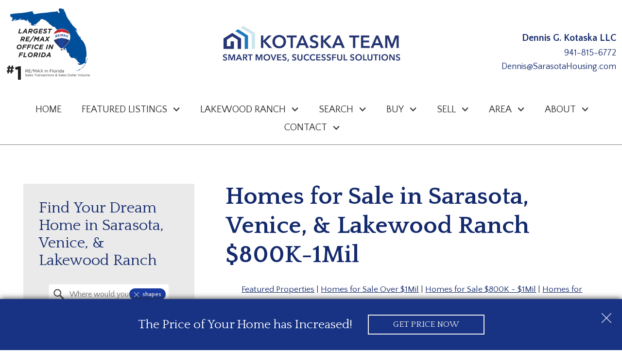

--- FILE ---
content_type: text/html; charset=UTF-8
request_url: https://www.sarasotahousing.com/buyers-sarasota-800k-1mil
body_size: 14652
content:
<!DOCTYPE html>
<html lang="en">
<head>
  <link rel="apple-touch-icon" sizes="180x180" href="https://reappdata.global.ssl.fastly.net/site_data/sarasotahousing/layouts/sunshine2-3/favicons/apple-touch-icon.png">
  <link rel="icon" type="image/png" sizes="32x32" href="https://reappdata.global.ssl.fastly.net/site_data/sarasotahousing/layouts/sunshine2-3/favicons/favicon-32x32.png">
  <link rel="icon" type="image/png" sizes="16x16" href="https://reappdata.global.ssl.fastly.net/site_data/sarasotahousing/layouts/sunshine2-3/favicons/favicon-16x16.png">
  <link rel="mask-icon" href="https://reappdata.global.ssl.fastly.net/site_data/sarasotahousing/layouts/sunshine2-3/favicons/safari-pinned-tab.svg" color="#283c87">
  <meta name="msapplication-TileColor" content="#283c87">
  <meta name="theme-color" content="#283c87">

            <link rel="preconnect" href="https://fonts.gstatic.com/" crossorigin>
        <link href="https://fonts.googleapis.com/css2?family=Quattrocento+Sans:ital,wght@0,400;0,700;1,400;1,700&family=Quattrocento:wght@400;700&display=swap" rel="stylesheet">
<link rel="stylesheet" href="https://www.sarasotahousing.com/site.css" TYPE="text/css">
    <style type="text/css">
        body #root, body .primary-column, body .inner-content, body #primary-column { padding: 0; margin: 0; max-width: 100%; }
        body .primary-column > .content-pad, body #primary-column > .content-pad { padding: 0; margin: 0; }
        .rss_feed { padding-left:  1rem; padding-right: 1rem; }
        .rss_feed.hasLayout {  max-width: 100%; width: 100%; padding: 0; }
    </style>


                        <title>Browse Sarasota, FL Homes For Sale $800K-1Mil</title>
    <meta name="viewport" content="width=device-width, initial-scale=1">
    <meta http-equiv="Content-Type" content="text/html;charset=utf-8">
<meta name="format-detection" content="telephone=no">
<meta http-equiv="x-ua-compatible" content="ie=edge">
	<meta name="description" content="Check out the latest $800K-1Mil homes for sale in Sarasota, Lakewood Ranch, and Venice FL. Contact Sarasota Housing to get started today!">
			<meta name="google-site-verification" content="Q0PBKmOYtKWtAEoAY73NgjyvjwTbjpD4GugFaZcJKaE">
	            <link rel="canonical" href="https://www.sarasotahousing.com/buyers-sarasota-800k-1mil">
    

    
    
  <!-- Google Tag Manager -->
  
    <script>
    (function(w,d,s,l,i){
      w[l]=w[l]||[];
      w[l].push({'gtm.start': new Date().getTime(), event:'gtm.js'});
      var f = d.getElementsByTagName(s)[0],
          j = d.createElement(s),
          dl = l != 'dataLayer' ? '&l=' + l : '';
      j.async = true;
      j.src = 'https://www.googletagmanager.com/gtm.js?id=' + 
    "GTM-M9HRB5PL" + dl;
      f.parentNode.insertBefore(j, f);
    })(window, document, 'script', 'dataLayer', "GTM-M9HRB5PL");
    </script>
  
  <!-- End Google Tag Manager -->

<script>
  window.dataLayer = window.dataLayer || [];
  function gtag(){
    dataLayer.push(arguments);
  }
  gtag('js', new Date());

  
  
  function gtag_report_conversion(form_id, form_name) {
    gtag('event', 'conversion', {
      'event': 'conversion',
      'form_id': form_id,
      'form_name': form_name
    });
    return false;
  }

  </script>

    <script>
        !function(f,b,e,v,n,t,s){if(f.fbq)return;n=f.fbq=function(){n.callMethod?
            n.callMethod.apply(n,arguments):n.queue.push(arguments)};if(!f._fbq)f._fbq=n;
            n.push=n;n.loaded=!0;n.version='2.0';n.queue=[];t=b.createElement(e);t.async=!0;
            t.src=v;s=b.getElementsByTagName(e)[0];s.parentNode.insertBefore(t,s)}(window,
            document,'script','https://connect.facebook.net/en_US/fbevents.js');
        fbq('init', '1485457424876800');
        fbq('track', 'PageView');
    </script>



<meta name="google-site-verification" content="GOqpsVl1zCpww3JVBP8pI__jRmLSsYAWuekOZIOBw38" /><script type="text/javascript">
    (function(c,l,a,r,i,t,y){
        c[a]=c[a]||function(){(c[a].q=c[a].q||[]).push(arguments)};
        t=l.createElement(r);t.async=1;t.src="https://www.clarity.ms/tag/"+i;
        y=l.getElementsByTagName(r)[0];y.parentNode.insertBefore(t,y);
    })(window, document, "clarity", "script", "jjk6c159n1");
</script><meta name="facebook-domain-verification" content="o4mbwxca9rdcopkmvsterlvouknmob" /><script type="text/javascript" src="//script.crazyegg.com/pages/scripts/0036/7221.js" async="async"></script><script src="//pixel.adwerx.com/1291/awp.js" async></script>
</head>
<body id="buyers-sarasota-800k-1mil" class="wide       ">
    <div id="divback" class="section-">
        <header class="top">
          <div class="header">
                            <a href="#main" class="dak-skip-to-main">Skip to main content</a>
              <div class="content-holder">
                <div class="dak-flex-container dak-flex-v-center">
                  <div class="dak-grid-2 dak-grid-lg-4 broker">
                    <div class="broker-logo">
                      <img loading="lazy" src="https://reappdata.global.ssl.fastly.net/site_data/sarasotahousing/layouts/sunshine2-3/images/remax-alliance.png"
													 alt="RE/MAX Alliance"
													 width="175" height="149"
											>
                    </div>
                  </div>
                  <div class="dak-grid-8 dak-grid-lg-4 brand">
                    <a href="https://www.sarasotahousing.com" class="logo">
											<img loading="lazy" src="https://reappdata.global.ssl.fastly.net/site_data/sarasotahousing/layouts/sunshine2-3/images/logo-new.jpg" alt="Kotaska Team Smart Moves, Successful Solutions" width="417" height="94">
										</a>
                  </div>
                  <div class="dak-grid-2 dak-shrink-lg mobile-menu">
                    <nav class="dakMenu dakMenu_collapsed" data-menushrink="992" aria-label="Main">
    <button id="dak-main-menu-open" class="dakMenu__toggle" aria-expanded="false" aria-controls="dak-main-menu" aria-label="Open main menu">
        <span class="sr-only">Open main menu</span>
        <span class="dakMenu__toggleicon" aria-hidden="true"></span>
    </button>
    <ul class="dakMenu__list" id="dak-main-menu">
                                                                        <li class="menu-1
                         menu_first  dakMenu__menuItem-home dakMenu__menuItem">
                <a href="https://www.sarasotahousing.com"
                   >
                    Home
                </a>
                            </li>
                                                                                                                                <li class="menu-2
                       has-submenu     dakMenu__menuItem-featured-listings dakMenu__menuItem">
                <a href="https://www.sarasotahousing.com/sarasota-real-estate-video-tours"
                   >
                    Featured Listings
                </a>
                                    <ul>
                                                    <li class="dakMenu__submenuItem dakMenu__submenuItem-check-out-our-featured-listings">
                                <a href="https://www.sarasotahousing.com/sarasota-real-estate-video-tours"
                                   >
                                    Check Out Our Featured Listings
                                </a>
                            </li>
                                                    <li class="dakMenu__submenuItem dakMenu__submenuItem-open-houses">
                                <a href="https://www.sarasotahousing.com/open-house"
                                   >
                                    Open Houses
                                </a>
                            </li>
                                            </ul>
                            </li>
                                                                                                                                <li class="menu-3
                       has-submenu     dakMenu__menuItem-lakewood-ranch dakMenu__menuItem">
                <a href="https://www.sarasotahousing.com/about-us"
                   target="_blank" rel="noopener">
                    Lakewood Ranch
                </a>
                                    <ul>
                                                    <li class="dakMenu__submenuItem dakMenu__submenuItem-your-lakewood-ranch-experts">
                                <a href="https://www.sarasotahousing.com/about-us"
                                   >
                                    Your Lakewood Ranch Experts
                                </a>
                            </li>
                                                    <li class="dakMenu__submenuItem dakMenu__submenuItem-explore-lakewood-ranch">
                                <a href="https://www.sarasotahousing.com/area/lakewood-ranch-fl"
                                   >
                                    Explore Lakewood Ranch
                                </a>
                            </li>
                                            </ul>
                            </li>
                                                                                                                                                                                                                    <li class="menu-4
                       has-submenu     dakMenu__menuItem-search dakMenu__menuItem">
                <a href="https://www.sarasotahousing.com/form-home-finder.php"
                   >
                    Search
                </a>
                                    <ul>
                                                    <li class="dakMenu__submenuItem dakMenu__submenuItem-search-homes">
                                <a href="https://www.sarasotahousing.com/form-home-finder.php"
                                   >
                                    Search Homes
                                </a>
                            </li>
                                                    <li class="dakMenu__submenuItem dakMenu__submenuItem-search-by-lifestyle">
                                <a href="https://www.sarasotahousing.com/lifestyles"
                                   >
                                    Search by Lifestyle
                                </a>
                            </li>
                                                    <li class="dakMenu__submenuItem dakMenu__submenuItem-new-construction-homes">
                                <a href="https://www.sarasotahousing.com/new-construction-homes"
                                   >
                                    New Construction Homes
                                </a>
                            </li>
                                                    <li class="dakMenu__submenuItem dakMenu__submenuItem-homes-with-virtual-tours">
                                <a href="https://search.sarasotahousing.com/search/results/virtual-tours"
                                   >
                                    Homes With Virtual Tours
                                </a>
                            </li>
                                                    <li class="dakMenu__submenuItem dakMenu__submenuItem-homes-with-pools">
                                <a href="https://www.sarasotahousing.com/homes-with-pools"
                                   >
                                    Homes with Pools
                                </a>
                            </li>
                                            </ul>
                            </li>
                                                                                                                                                                                                                                                                                                                                    <li class="menu-5
                       has-submenu     dakMenu__menuItem-buy dakMenu__menuItem">
                <a href="https://www.sarasotahousing.com/buyers.php"
                   >
                    Buy
                </a>
                                    <ul>
                                                    <li class="dakMenu__submenuItem dakMenu__submenuItem-buyers">
                                <a href="https://www.sarasotahousing.com/buyers.php"
                                   >
                                    Buyers
                                </a>
                            </li>
                                                    <li class="dakMenu__submenuItem dakMenu__submenuItem-retire-in-florida">
                                <a href="https://www.sarasotahousing.com/retiring-to-florida"
                                   >
                                    Retire in Florida
                                </a>
                            </li>
                                                    <li class="dakMenu__submenuItem dakMenu__submenuItem-home-alerts">
                                <a href="https://www.sarasotahousing.com/instant-alerts"
                                   >
                                    Home Alerts
                                </a>
                            </li>
                                                    <li class="dakMenu__submenuItem dakMenu__submenuItem-sarasota-buyer-faqs">
                                <a href="https://www.sarasotahousing.com/buyers-faq.php"
                                   >
                                    Sarasota Buyer FAQs
                                </a>
                            </li>
                                                    <li class="dakMenu__submenuItem dakMenu__submenuItem-why-buy-with-us">
                                <a href="https://www.sarasotahousing.com/buying-with-us"
                                   >
                                    Why Buy with Us
                                </a>
                            </li>
                                                    <li class="dakMenu__submenuItem dakMenu__submenuItem-mortgage-options">
                                <a href="https://www.sarasotahousing.com/mortgage.php"
                                   >
                                    Mortgage Options
                                </a>
                            </li>
                                                    <li class="dakMenu__submenuItem dakMenu__submenuItem-free-buying-guide">
                                <a href="https://www.sarasotahousing.com/form-buying-guide.php"
                                   >
                                    Free Buying Guide
                                </a>
                            </li>
                                                    <li class="dakMenu__submenuItem dakMenu__submenuItem-virtual-home-buying">
                                <a href="https://www.sarasotahousing.com/virtual-home-buying"
                                   >
                                    Virtual Home Buying
                                </a>
                            </li>
                                                    <li class="dakMenu__submenuItem dakMenu__submenuItem-new-construction-homes">
                                <a href="https://www.sarasotahousing.com/new-construction-homes"
                                   >
                                    New Construction Homes
                                </a>
                            </li>
                                            </ul>
                            </li>
                                                                                                                                                                                                                    <li class="menu-6
                       has-submenu     dakMenu__menuItem-sell dakMenu__menuItem">
                <a href="https://www.sarasotahousing.com/sellers.php"
                   >
                    Sell
                </a>
                                    <ul>
                                                    <li class="dakMenu__submenuItem dakMenu__submenuItem-sell-your-home">
                                <a href="https://www.sarasotahousing.com/sellers.php"
                                   >
                                    Sell Your Home
                                </a>
                            </li>
                                                    <li class="dakMenu__submenuItem dakMenu__submenuItem-whats-your-home-worth">
                                <a href="https://www.sarasotahousing.com/home-value"
                                   >
                                    What's Your Home Worth
                                </a>
                            </li>
                                                    <li class="dakMenu__submenuItem dakMenu__submenuItem-why-list-with-us">
                                <a href="https://www.sarasotahousing.com/selling-with-us"
                                   >
                                    Why List with Us
                                </a>
                            </li>
                                                    <li class="dakMenu__submenuItem dakMenu__submenuItem-list-your-home">
                                <a href="https://www.sarasotahousing.com/form-list-your-home.php"
                                   >
                                    List Your Home
                                </a>
                            </li>
                                                    <li class="dakMenu__submenuItem dakMenu__submenuItem-virtual-home-selling">
                                <a href="https://www.sarasotahousing.com/virtual-home-selling"
                                   >
                                    Virtual Home Selling
                                </a>
                            </li>
                                            </ul>
                            </li>
                                                                                                                                                                                                                                                                                                                                                                <li class="menu-7
                       has-submenu     dakMenu__menuItem-area dakMenu__menuItem">
                <a href="https://www.sarasotahousing.com/about-the-area"
                   >
                    Area
                </a>
                                    <ul>
                                                    <li class="dakMenu__submenuItem dakMenu__submenuItem-about-sarasota">
                                <a href="https://www.sarasotahousing.com/about-the-area"
                                   >
                                    About Sarasota
                                </a>
                            </li>
                                                    <li class="dakMenu__submenuItem dakMenu__submenuItem-the-cities">
                                <a href="https://www.sarasotahousing.com/area"
                                   >
                                    The Cities
                                </a>
                            </li>
                                                    <li class="dakMenu__submenuItem dakMenu__submenuItem-the-neighborhoods">
                                <a href="https://www.sarasotahousing.com/neighborhood-results.php"
                                   >
                                    The Neighborhoods
                                </a>
                            </li>
                                                    <li class="dakMenu__submenuItem dakMenu__submenuItem-the-condos">
                                <a href="https://www.sarasotahousing.com/condo-results.php"
                                   >
                                    The Condos
                                </a>
                            </li>
                                                    <li class="dakMenu__submenuItem dakMenu__submenuItem-the-beaches">
                                <a href="https://www.sarasotahousing.com/sarasota-fl-beaches-area"
                                   >
                                    The Beaches
                                </a>
                            </li>
                                                    <li class="dakMenu__submenuItem dakMenu__submenuItem-the-schools">
                                <a href="https://www.sarasotahousing.com/schools-by-area"
                                   >
                                    The Schools
                                </a>
                            </li>
                                                    <li class="dakMenu__submenuItem dakMenu__submenuItem-retiring-to-sarasota">
                                <a href="https://www.sarasotahousing.com/retiring-to-florida"
                                   >
                                    Retiring to Sarasota
                                </a>
                            </li>
                                                    <li class="dakMenu__submenuItem dakMenu__submenuItem-sarasota-area-activities">
                                <a href="https://www.sarasotahousing.com/activities-and-events"
                                   >
                                    Sarasota Area Activities
                                </a>
                            </li>
                                                    <li class="dakMenu__submenuItem dakMenu__submenuItem-venice-area-activities">
                                <a href="https://www.sarasotahousing.com/fun-in-venice"
                                   >
                                    Venice Area Activities
                                </a>
                            </li>
                                                    <li class="dakMenu__submenuItem dakMenu__submenuItem-lakewood-ranch-activities">
                                <a href="https://www.sarasotahousing.com/fun-in-lakewood-ranch"
                                   >
                                    Lakewood Ranch Activities
                                </a>
                            </li>
                                            </ul>
                            </li>
                                                                                                                                                                                                                    <li class="menu-8
                       has-submenu     dakMenu__menuItem-about dakMenu__menuItem">
                <a href="https://www.sarasotahousing.com/meet-the-team"
                   >
                    About
                </a>
                                    <ul>
                                                    <li class="dakMenu__submenuItem dakMenu__submenuItem-press-release">
                                <a href="https://www.sarasotahousing.com/cdpe-press"
                                   >
                                    Press Release
                                </a>
                            </li>
                                                    <li class="dakMenu__submenuItem dakMenu__submenuItem-current-market-stats">
                                <a href="https://www.sarasotahousing.com/sarasota-real-estate-reports"
                                   >
                                    Current Market Stats
                                </a>
                            </li>
                                                    <li class="dakMenu__submenuItem dakMenu__submenuItem-reviews">
                                <a href="https://www.sarasotahousing.com/testimonial.php"
                                   >
                                    Reviews
                                </a>
                            </li>
                                                    <li class="dakMenu__submenuItem dakMenu__submenuItem-meet-the-team">
                                <a href="https://www.sarasotahousing.com/meet-the-team"
                                   >
                                    Meet the Team
                                </a>
                            </li>
                                                    <li class="dakMenu__submenuItem dakMenu__submenuItem-awards--accolades">
                                <a href="https://www.sarasotahousing.com/awards-and-accolades"
                                   >
                                    Awards & Accolades
                                </a>
                            </li>
                                                    <li class="dakMenu__submenuItem dakMenu__submenuItem-blog">
                                <a href="https://blog.sarasotahousing.com/"
                                   >
                                    Blog
                                </a>
                            </li>
                                            </ul>
                            </li>
                                                                                                    <li class="menu-9
                       has-submenu    menu_last dakMenu__menuItem-contact dakMenu__menuItem">
                <a href="https://www.sarasotahousing.com/contact.php"
                   >
                    Contact
                </a>
                                    <ul>
                                                    <li class="dakMenu__submenuItem dakMenu__submenuItem-contact-us">
                                <a href="https://www.sarasotahousing.com/contact.php"
                                   >
                                    Contact us
                                </a>
                            </li>
                                            </ul>
                            </li>
                <li class="dakMenu__button">
            <button id="dak-main-menu-close" class="dakMenu__close" aria-expanded="false" aria-controls="dak-main-menu" aria-label="Close main menu">
                <span class="sr-only">Close main menu</span>
                <span class="dakMenu__buttonicon" aria-hidden="true"></span>
            </button>
        </li>
    </ul>
    <div class="dakMenu__overlay"></div>
</nav>
                  </div>
                  <div class="dak-grid-12 dak-grid-lg-4 info">
                    <h4>Dennis G. Kotaska LLC</h4>
                    <a href="tel:941-815-6772">941-815-6772</a>
                    <a href="mailto:Dennis@SarasotaHousing.com">Dennis@SarasotaHousing.com</a>
                  </div>
                </div>
                <nav class="dakMenu dakMenu_expanded" data-menushrink="992" aria-label="Main">
    <ul class="dakMenu__list">
                                                                        <li class="menu-1   menu_first  dakMenu__menuItem dakMenu__menuItem-home">
                <a href="https://www.sarasotahousing.com"
                   >
                    Home
                </a>
                            </li>
                                                                                                                                <li class="menu-2 has-submenu     dakMenu__menuItem dakMenu__menuItem-featured-listings">
                <a href="https://www.sarasotahousing.com/sarasota-real-estate-video-tours"
                   >
                    Featured Listings
                </a>
                                    <button class="js-menu-button" aria-haspopup="true" aria-expanded="false" aria-label='Show submenu for "Featured Listings"'>
                        <span class="dakMenu__arrow" aria-hidden="true"></span>
                    </button>
                    <ul>
                                                    <li class="dakMenu__submenuItem dakMenu__submenuItem-check-out-our-featured-listings">
                                <a href="https://www.sarasotahousing.com/sarasota-real-estate-video-tours"
                                   >
                                    Check Out Our Featured Listings
                                </a>
                            </li>
                                                    <li class="dakMenu__submenuItem dakMenu__submenuItem-open-houses">
                                <a href="https://www.sarasotahousing.com/open-house"
                                   >
                                    Open Houses
                                </a>
                            </li>
                                            </ul>
                            </li>
                                                                                                                                <li class="menu-3 has-submenu     dakMenu__menuItem dakMenu__menuItem-lakewood-ranch">
                <a href="https://www.sarasotahousing.com/about-us"
                   target="_blank" rel="noopener">
                    Lakewood Ranch
                </a>
                                    <button class="js-menu-button" aria-haspopup="true" aria-expanded="false" aria-label='Show submenu for "Lakewood Ranch"'>
                        <span class="dakMenu__arrow" aria-hidden="true"></span>
                    </button>
                    <ul>
                                                    <li class="dakMenu__submenuItem dakMenu__submenuItem-your-lakewood-ranch-experts">
                                <a href="https://www.sarasotahousing.com/about-us"
                                   >
                                    Your Lakewood Ranch Experts
                                </a>
                            </li>
                                                    <li class="dakMenu__submenuItem dakMenu__submenuItem-explore-lakewood-ranch">
                                <a href="https://www.sarasotahousing.com/area/lakewood-ranch-fl"
                                   >
                                    Explore Lakewood Ranch
                                </a>
                            </li>
                                            </ul>
                            </li>
                                                                                                                                                                                                                    <li class="menu-4 has-submenu     dakMenu__menuItem dakMenu__menuItem-search">
                <a href="https://www.sarasotahousing.com/form-home-finder.php"
                   >
                    Search
                </a>
                                    <button class="js-menu-button" aria-haspopup="true" aria-expanded="false" aria-label='Show submenu for "Search"'>
                        <span class="dakMenu__arrow" aria-hidden="true"></span>
                    </button>
                    <ul>
                                                    <li class="dakMenu__submenuItem dakMenu__submenuItem-search-homes">
                                <a href="https://www.sarasotahousing.com/form-home-finder.php"
                                   >
                                    Search Homes
                                </a>
                            </li>
                                                    <li class="dakMenu__submenuItem dakMenu__submenuItem-search-by-lifestyle">
                                <a href="https://www.sarasotahousing.com/lifestyles"
                                   >
                                    Search by Lifestyle
                                </a>
                            </li>
                                                    <li class="dakMenu__submenuItem dakMenu__submenuItem-new-construction-homes">
                                <a href="https://www.sarasotahousing.com/new-construction-homes"
                                   >
                                    New Construction Homes
                                </a>
                            </li>
                                                    <li class="dakMenu__submenuItem dakMenu__submenuItem-homes-with-virtual-tours">
                                <a href="https://search.sarasotahousing.com/search/results/virtual-tours"
                                   >
                                    Homes With Virtual Tours
                                </a>
                            </li>
                                                    <li class="dakMenu__submenuItem dakMenu__submenuItem-homes-with-pools">
                                <a href="https://www.sarasotahousing.com/homes-with-pools"
                                   >
                                    Homes with Pools
                                </a>
                            </li>
                                            </ul>
                            </li>
                                                                                                                                                                                                                                                                                                                                    <li class="menu-5 has-submenu     dakMenu__menuItem dakMenu__menuItem-buy">
                <a href="https://www.sarasotahousing.com/buyers.php"
                   >
                    Buy
                </a>
                                    <button class="js-menu-button" aria-haspopup="true" aria-expanded="false" aria-label='Show submenu for "Buy"'>
                        <span class="dakMenu__arrow" aria-hidden="true"></span>
                    </button>
                    <ul>
                                                    <li class="dakMenu__submenuItem dakMenu__submenuItem-buyers">
                                <a href="https://www.sarasotahousing.com/buyers.php"
                                   >
                                    Buyers
                                </a>
                            </li>
                                                    <li class="dakMenu__submenuItem dakMenu__submenuItem-retire-in-florida">
                                <a href="https://www.sarasotahousing.com/retiring-to-florida"
                                   >
                                    Retire in Florida
                                </a>
                            </li>
                                                    <li class="dakMenu__submenuItem dakMenu__submenuItem-home-alerts">
                                <a href="https://www.sarasotahousing.com/instant-alerts"
                                   >
                                    Home Alerts
                                </a>
                            </li>
                                                    <li class="dakMenu__submenuItem dakMenu__submenuItem-sarasota-buyer-faqs">
                                <a href="https://www.sarasotahousing.com/buyers-faq.php"
                                   >
                                    Sarasota Buyer FAQs
                                </a>
                            </li>
                                                    <li class="dakMenu__submenuItem dakMenu__submenuItem-why-buy-with-us">
                                <a href="https://www.sarasotahousing.com/buying-with-us"
                                   >
                                    Why Buy with Us
                                </a>
                            </li>
                                                    <li class="dakMenu__submenuItem dakMenu__submenuItem-mortgage-options">
                                <a href="https://www.sarasotahousing.com/mortgage.php"
                                   >
                                    Mortgage Options
                                </a>
                            </li>
                                                    <li class="dakMenu__submenuItem dakMenu__submenuItem-free-buying-guide">
                                <a href="https://www.sarasotahousing.com/form-buying-guide.php"
                                   >
                                    Free Buying Guide
                                </a>
                            </li>
                                                    <li class="dakMenu__submenuItem dakMenu__submenuItem-virtual-home-buying">
                                <a href="https://www.sarasotahousing.com/virtual-home-buying"
                                   >
                                    Virtual Home Buying
                                </a>
                            </li>
                                                    <li class="dakMenu__submenuItem dakMenu__submenuItem-new-construction-homes">
                                <a href="https://www.sarasotahousing.com/new-construction-homes"
                                   >
                                    New Construction Homes
                                </a>
                            </li>
                                            </ul>
                            </li>
                                                                                                                                                                                                                    <li class="menu-6 has-submenu     dakMenu__menuItem dakMenu__menuItem-sell">
                <a href="https://www.sarasotahousing.com/sellers.php"
                   >
                    Sell
                </a>
                                    <button class="js-menu-button" aria-haspopup="true" aria-expanded="false" aria-label='Show submenu for "Sell"'>
                        <span class="dakMenu__arrow" aria-hidden="true"></span>
                    </button>
                    <ul>
                                                    <li class="dakMenu__submenuItem dakMenu__submenuItem-sell-your-home">
                                <a href="https://www.sarasotahousing.com/sellers.php"
                                   >
                                    Sell Your Home
                                </a>
                            </li>
                                                    <li class="dakMenu__submenuItem dakMenu__submenuItem-whats-your-home-worth">
                                <a href="https://www.sarasotahousing.com/home-value"
                                   >
                                    What's Your Home Worth
                                </a>
                            </li>
                                                    <li class="dakMenu__submenuItem dakMenu__submenuItem-why-list-with-us">
                                <a href="https://www.sarasotahousing.com/selling-with-us"
                                   >
                                    Why List with Us
                                </a>
                            </li>
                                                    <li class="dakMenu__submenuItem dakMenu__submenuItem-list-your-home">
                                <a href="https://www.sarasotahousing.com/form-list-your-home.php"
                                   >
                                    List Your Home
                                </a>
                            </li>
                                                    <li class="dakMenu__submenuItem dakMenu__submenuItem-virtual-home-selling">
                                <a href="https://www.sarasotahousing.com/virtual-home-selling"
                                   >
                                    Virtual Home Selling
                                </a>
                            </li>
                                            </ul>
                            </li>
                                                                                                                                                                                                                                                                                                                                                                <li class="menu-7 has-submenu     dakMenu__menuItem dakMenu__menuItem-area">
                <a href="https://www.sarasotahousing.com/about-the-area"
                   >
                    Area
                </a>
                                    <button class="js-menu-button" aria-haspopup="true" aria-expanded="false" aria-label='Show submenu for "Area"'>
                        <span class="dakMenu__arrow" aria-hidden="true"></span>
                    </button>
                    <ul>
                                                    <li class="dakMenu__submenuItem dakMenu__submenuItem-about-sarasota">
                                <a href="https://www.sarasotahousing.com/about-the-area"
                                   >
                                    About Sarasota
                                </a>
                            </li>
                                                    <li class="dakMenu__submenuItem dakMenu__submenuItem-the-cities">
                                <a href="https://www.sarasotahousing.com/area"
                                   >
                                    The Cities
                                </a>
                            </li>
                                                    <li class="dakMenu__submenuItem dakMenu__submenuItem-the-neighborhoods">
                                <a href="https://www.sarasotahousing.com/neighborhood-results.php"
                                   >
                                    The Neighborhoods
                                </a>
                            </li>
                                                    <li class="dakMenu__submenuItem dakMenu__submenuItem-the-condos">
                                <a href="https://www.sarasotahousing.com/condo-results.php"
                                   >
                                    The Condos
                                </a>
                            </li>
                                                    <li class="dakMenu__submenuItem dakMenu__submenuItem-the-beaches">
                                <a href="https://www.sarasotahousing.com/sarasota-fl-beaches-area"
                                   >
                                    The Beaches
                                </a>
                            </li>
                                                    <li class="dakMenu__submenuItem dakMenu__submenuItem-the-schools">
                                <a href="https://www.sarasotahousing.com/schools-by-area"
                                   >
                                    The Schools
                                </a>
                            </li>
                                                    <li class="dakMenu__submenuItem dakMenu__submenuItem-retiring-to-sarasota">
                                <a href="https://www.sarasotahousing.com/retiring-to-florida"
                                   >
                                    Retiring to Sarasota
                                </a>
                            </li>
                                                    <li class="dakMenu__submenuItem dakMenu__submenuItem-sarasota-area-activities">
                                <a href="https://www.sarasotahousing.com/activities-and-events"
                                   >
                                    Sarasota Area Activities
                                </a>
                            </li>
                                                    <li class="dakMenu__submenuItem dakMenu__submenuItem-venice-area-activities">
                                <a href="https://www.sarasotahousing.com/fun-in-venice"
                                   >
                                    Venice Area Activities
                                </a>
                            </li>
                                                    <li class="dakMenu__submenuItem dakMenu__submenuItem-lakewood-ranch-activities">
                                <a href="https://www.sarasotahousing.com/fun-in-lakewood-ranch"
                                   >
                                    Lakewood Ranch Activities
                                </a>
                            </li>
                                            </ul>
                            </li>
                                                                                                                                                                                                                    <li class="menu-8 has-submenu     dakMenu__menuItem dakMenu__menuItem-about">
                <a href="https://www.sarasotahousing.com/meet-the-team"
                   >
                    About
                </a>
                                    <button class="js-menu-button" aria-haspopup="true" aria-expanded="false" aria-label='Show submenu for "About"'>
                        <span class="dakMenu__arrow" aria-hidden="true"></span>
                    </button>
                    <ul>
                                                    <li class="dakMenu__submenuItem dakMenu__submenuItem-press-release">
                                <a href="https://www.sarasotahousing.com/cdpe-press"
                                   >
                                    Press Release
                                </a>
                            </li>
                                                    <li class="dakMenu__submenuItem dakMenu__submenuItem-current-market-stats">
                                <a href="https://www.sarasotahousing.com/sarasota-real-estate-reports"
                                   >
                                    Current Market Stats
                                </a>
                            </li>
                                                    <li class="dakMenu__submenuItem dakMenu__submenuItem-reviews">
                                <a href="https://www.sarasotahousing.com/testimonial.php"
                                   >
                                    Reviews
                                </a>
                            </li>
                                                    <li class="dakMenu__submenuItem dakMenu__submenuItem-meet-the-team">
                                <a href="https://www.sarasotahousing.com/meet-the-team"
                                   >
                                    Meet the Team
                                </a>
                            </li>
                                                    <li class="dakMenu__submenuItem dakMenu__submenuItem-awards--accolades">
                                <a href="https://www.sarasotahousing.com/awards-and-accolades"
                                   >
                                    Awards & Accolades
                                </a>
                            </li>
                                                    <li class="dakMenu__submenuItem dakMenu__submenuItem-blog">
                                <a href="https://blog.sarasotahousing.com/"
                                   >
                                    Blog
                                </a>
                            </li>
                                            </ul>
                            </li>
                                                                                                    <li class="menu-9 has-submenu    menu_last dakMenu__menuItem dakMenu__menuItem-contact">
                <a href="https://www.sarasotahousing.com/contact.php"
                   >
                    Contact
                </a>
                                    <button class="js-menu-button" aria-haspopup="true" aria-expanded="false" aria-label='Show submenu for "Contact"'>
                        <span class="dakMenu__arrow" aria-hidden="true"></span>
                    </button>
                    <ul>
                                                    <li class="dakMenu__submenuItem dakMenu__submenuItem-contact-us">
                                <a href="https://www.sarasotahousing.com/contact.php"
                                   >
                                    Contact us
                                </a>
                            </li>
                                            </ul>
                            </li>
            </ul>
</nav>
              </div>
          </div>
                  </header> <!--end top-->
        <main id="main" tabindex="-1">
          
                              
          <div id="root">
              
              <div class="inner-content">
                                    <div id="primary-column" class="primary-column" data-role="page">
                      <div class="content-pad" data-role="content">
                                                                                                                                                            <div id="content_body" class="content_body">
                              <section class="dak-py-2 dak-px-1 dak-contain-xxl">
<div class="dak-flex-container">
<div class="dak-p-2 dak-grid-12 dak-grid-lg-8 dak-push-lg-4">
<div class="dak-pb-2">
<h1>Homes for Sale in Sarasota, Venice, &amp; Lakewood Ranch $800K-1Mil</h1>
<div class="dak-px-1 dak-text-center"><a href="/sarasota-real-estate-video-tours" target="_blank" rel="noopener">Featured Properties</a> | <a href="/buyers-sarasota-1mil-up" target="_blank" rel="noopener">Homes for Sale Over $1Mil</a> | <a href="/buyers-sarasota-800k-1mil" target="_blank" rel="noopener">Homes for Sale $800K - $1Mil</a> | <a href="/buyers-sarasota-500k-800k" target="_blank" rel="noopener">Homes for Sale $500K - $800K</a> | <a href="/buyers-sarasota-300k-500k" target="_blank" rel="noopener">Homes for Sale $300K - $500K</a> | <a href="/buyers-sarasota-under-300k" target="_blank" rel="noopener">Homes for Sale Under $300K</a></div>
</div>
<div class="dak-pb-1"><div class="property-grid-async"
     data-link="https://search.sarasotahousing.com/search/results/greater-sarasota-listings-800k-1mil"
     data-count="24"
     data-style="grid"
     data-noresults=""
     data-message="">
    <div class="dak-css-circle-loader">Loading...</div>
</div>
</div>
<a href="https://search.sarasotahousing.com/search/results/greater-sarasota-listings-800k-1mil" class="dak-buttons-single dak-buttons-font-lg dak-buttons-uppercase dak-buttons-start">View More</a></div>
<div class="dak-p-2 dak-grid-12 dak-grid-lg-4 dak-pull-lg-8">
<div class="dak-p-2 dak-light-bg dak-mt-1">
<h2 class="h3">Find Your Dream Home in Sarasota, Venice, &amp; Lakewood Ranch</h2>
<div class="dak-p-1">
<script src="//search.sarasotahousing.com/quick-search.php?id=RZhO&amp;hidefields=property_class,more_filters,min_price,max_price" id="RZhO" type="text/javascript" defer="defer"></script>
</div>
</div>
<div class="dak-p-2 dak-main-bg dak-text-light dak-mt-1">
<h3>Search by Price Point in Greater Sarasota</h3>
<ul style="list-style: none;">
<li><a href="/buyers-sarasota-1mil-up" target="_blank" rel="noopener">Homes for Sale Over $1Mil</a></li>
<li><a href="/buyers-sarasota-800k-1mil" target="_blank" rel="noopener">Homes for Sale $800K - $1Mil</a></li>
<li><a href="/buyers-sarasota-500k-800k" target="_blank" rel="noopener">Homes for Sale $500K - $800K</a></li>
<li><a href="/buyers-sarasota-300k-500k" target="_blank" rel="noopener">Homes for Sale $300K - $500K</a></li>
<li><a href="/buyers-sarasota-under-300k" target="_blank" rel="noopener">Homes for Sale Under $300K</a></li>
<li><a href="/sarasota-real-estate-video-tours" target="_blank" rel="noopener">Featured Properties</a></li>
<li><a href="/buyers-greater-sarasota" target="_blank" rel="noopener">View All</a></li>
<li></li>
<li></li>
</ul>
</div>
<div class="dak-p-2 dak-light-bg dak-mt-1">
<h3>Search by Area</h3>
<ul style="list-style: none;">
<li><a href="/buyers-lakewood-ranch" target="_blank" rel="noopener">Lakewood Ranch</a></li>
<li><a href="/buyers-sarasota" target="_blank" rel="noopener">Sarasota</a></li>
<li><a href="/buyers-venice" target="_blank" rel="noopener">Venice</a></li>
</ul>
</div>
<div class="dak-p-2 dak-main-bg dak-text-light dak-mt-1">
<h3>Search by Lifestyle</h3>
<ul style="list-style: none;">
<li><a href="/waterfront-properties" target="_blank" rel="noopener">Waterfront</a></li>
<li><a href="/homes-with-boat-access" target="_blank" rel="noopener">Boating</a></li>
<li><a href="/condos" target="_blank" rel="noopener">Condos</a></li>
<li><a href="/maintenance-free-homes" target="_blank" rel="noopener">Maintenance Free</a></li>
<li><a href="/city-living" target="_blank" rel="noopener">City Living</a></li>
<li><a href="/golf-communities" target="_blank" rel="noopener">Golf &amp; Tennis</a></li>
<li><a href="/gated-communities" target="_blank" rel="noopener">Gated Community</a></li>
<li><a href="/new-construction" target="_blank" rel="noopener">New Construction</a></li>
</ul>
</div>
<div class="dak-p-2 dak-light-bg dak-mt-1">
<h3>Ready to Learn More?</h3>
<p class="dak-lead">Want to learn more about buying a home in Greater Sarasota? All you've got to do is ask us!</p>
<a href="/contact.php" class="dak-buttons-single dak-buttons-start dak-buttons-font-lg">Contact Us</a></div>
</div>
</div>
</section>
                                                        </div>
                          <div id="system_body">
                                                          
                                                      </div>
                          <div id="options_body">
                              <div class="dak-contain-md dak-px-1">
    
    
            <div id="facebook_like">
            <iframe class="lazyload" src="" loading="lazy" data-src="https://www.facebook.com/plugins/like.php?href=https%3A%2F%2Fwww.sarasotahousing.com/buyers-sarasota-800k-1mil&amp;layout=standard&amp;show_faces=false&amp;action=like&amp;size=small"
                    scrolling="no" frameborder="0" allowTransparency="true" allow="encrypted-media"
                    style="border:none; overflow:hidden; max-width:450px; height:28px; width: 100%;"
                    title="Like this page via Facebook"></iframe>
        </div>
    </div>

                          </div>
                                        </div>                  </div>                                                      <div class="clear"></div>
              </div>          </div>                    <div class="clear"></div>
        </main>
        <footer id="footer">
            <div class="content-pad">
              <nav class='d5-nav-footer' aria-label='Footer'>
    <ul class='footer-menu'>
                    <li class="footer-menu-home">
                                <a href="https://www.sarasotahousing.com" >Home</a>
            </li>
                    <li class="footer-menu-featured-listings">
                                <a href="https://www.sarasotahousing.com/sarasota-real-estate-video-tours" >Featured Listings</a>
            </li>
                    <li class="footer-menu-lakewood-ranch">
                                <a href="https://www.sarasotahousing.com/about-us" rel="noopener" target="_blank">Lakewood Ranch</a>
            </li>
                    <li class="footer-menu-search">
                                <a href="https://www.sarasotahousing.com/form-home-finder.php" >Search</a>
            </li>
                    <li class="footer-menu-buy">
                                <a href="https://www.sarasotahousing.com/buyers.php" >Buy</a>
            </li>
                    <li class="footer-menu-sell">
                                <a href="https://www.sarasotahousing.com/sellers.php" >Sell</a>
            </li>
                    <li class="footer-menu-area">
                                <a href="https://www.sarasotahousing.com/about-the-area" >Area</a>
            </li>
                    <li class="footer-menu-about">
                                <a href="https://www.sarasotahousing.com/meet-the-team" >About</a>
            </li>
                    <li class="footer-menu-contact">
                                <a href="https://www.sarasotahousing.com/contact.php" >Contact</a>
            </li>
            </ul>
</nav>

              <div class="contact-footer">
                <p>Website is a service of The Kotaska Team | RE/MAX Alliance Group <br />2000 Webber St., Sarasota, FL 34239 <br />Dennis <a href="tel:941-815-6772">941.815.6772</a> | Terri: <a href="tel:9419078207">941.907.8207</a> | Fax: 888.811.5933 <br /><a href="mailto:Dennis@SarasotaHousing.com">Dennis@SarasotaHousing.com</a><br>Licensed Brokerage ID: #BK444994</p>
<div class="dak-flex-container dak-flex-center">
	<div class="dak-pad-6 dak-grid-12 dak-shrink-sm"><img loading="lazy" src="https://reappdata.global.ssl.fastly.net/site_data/sarasotahousing/editor_assets/Awards/five-star-logos-2024.png" alt="2024 5-star real estate agent" width="220" height="118" /></div>
	<div class="dak-pad-6 dak-grid-12 dak-shrink-sm"><img loading="lazy" src="https://reappdata.global.ssl.fastly.net/site_data/sarasotahousing/editor_assets/homesnap%20award.jpg" width="350" height="116" alt="homesnap award" /></div>
	<div class="dak-pad-6 dak-grid-12 dak-shrink-sm"><img loading="lazy" src="https://reappdata.global.ssl.fastly.net/site_data/sarasotahousing/editor_assets/Awards/top-5.png" alt="Top 5% Award, Dennis Kotaska, LCC" width="216" height="126" /></div>
</div>
              </div>
                  <div class="social_widget">
        <ul class="agent_social agent_social--margin-16">
                            <li class="social-Facebook staff_widget--social-Facebook">
                    <a 
                        target="_blank" 
                        rel="noopener nofollow" 
                        href="https://www.facebook.com/SarasotaHousingRealEstate"
                        aria-label="Connect on Facebook"
                    >
                        <svg focusable="false" aria-hidden="true" xmlns="http://www.w3.org/2000/svg" viewBox="0 0 160 160" width="32" height="32">
    <path id="Exclusion_1" data-name="Exclusion 1" d="M82.805,160H82.8l-53.711-.006A29.12,29.12,0,0,1,0,130.907V29.092A29.123,29.123,0,0,1,29.088,0H130.907A29.126,29.126,0,0,1,160,29.092V130.907a29.123,29.123,0,0,1-29.093,29.087H102.784V98.423h24.853V78.45H102.784V60.36a13.049,13.049,0,0,1,13.035-13.034h11.819V27.348H111.547a28.773,28.773,0,0,0-28.741,28.74V78.45H57.952V98.423H82.805V160Z" fill="#1574ea"/>
</svg>
                    </a>
                </li>
                            <li class="social-Twitter staff_widget--social-Twitter">
                    <a 
                        target="_blank" 
                        rel="noopener nofollow" 
                        href="https://twitter.com/SarasotaDennis"
                        aria-label="Connect on Twitter"
                    >
                        <svg focusable="false" aria-hidden="true" xmlns="http://www.w3.org/2000/svg" viewBox="0 0 160 160" width="32" height="32">
    <path id="Exclusion_2" data-name="Exclusion 2" d="M129.943,160H30.058A30.092,30.092,0,0,1,0,129.941V30.059A30.092,30.092,0,0,1,30.058,0h99.885A30.092,30.092,0,0,1,160,30.059v99.883A30.092,30.092,0,0,1,129.943,160ZM33.625,37.579c2.976,4.187,30.117,42.373,33.87,47.659-1.2,1.282-7.064,7.41-13.855,14.506C44.658,109.13,34.476,119.769,32,122.421l12.484-.005c5.235-5.489,16.068-16.838,23.834-24.975l4.206-4.407c1.338,1.923,3.824,5.272,6.7,9.149,4.554,6.133,10.221,13.765,14.682,20.227H128c-2.34-3.291-8.987-12.14-16.024-21.507-8.36-11.128-17-22.63-20.566-27.65l17.472-18.308,12.4-12.99,4.173-4.371c-.971-.005-12.364-.005-12.479-.005-1.65,1.733-21.475,22.508-26.337,27.6-1.249-1.769-6.2-8.7-10.983-15.4l-.014-.029,0,0c-4.375-6.125-8.507-11.91-8.686-12.177Zm77.088,75.888H98.991c-.2-.281-3.831-5.283-8.856-12.2l-.072-.1C77.237,83.5,53.382,50.635,50.555,46.656H62.544c1.177,1.655,6.437,8.931,13.1,18.143l.058.081c12.057,16.677,28.569,39.516,35.008,48.578Z" transform="translate(0 0)" fill="#000"/>
</svg>

                    </a>
                </li>
                            <li class="social-LinkedIn staff_widget--social-LinkedIn">
                    <a 
                        target="_blank" 
                        rel="noopener nofollow" 
                        href="https://www.linkedin.com/in/dennis-kotaska-54707477"
                        aria-label="Connect on LinkedIn"
                    >
                        <?xml version="1.0" encoding="utf-8"?><svg focusable="false" aria-hidden="true" xmlns="http://www.w3.org/2000/svg" width="32" height="32" viewBox="0 0 159.6 159.6">
    <path id="Exclusion_3" data-name="Exclusion 3" d="M130.909,160H29.09A29.123,29.123,0,0,1,0,130.909V29.09A29.123,29.123,0,0,1,29.09,0H130.909A29.123,29.123,0,0,1,160,29.09V130.909A29.123,29.123,0,0,1,130.909,160ZM95.618,77.331a12.208,12.208,0,0,1,12.2,12.192v35.055h19.05V89.522c0-6.675,0-16.762-7.621-22.858a24.355,24.355,0,0,0-15.329-5.48A25.016,25.016,0,0,0,96,62.473c-6.787,2.264-12.518,8.042-12.576,8.1V62.094H64.377v62.483h19.05V89.522A12.205,12.205,0,0,1,95.618,77.331ZM33.135,62.094v62.483h19.05V62.094Zm9.909-26.671a9.144,9.144,0,1,0,9.141,9.146A9.157,9.157,0,0,0,43.044,35.423Z" transform="translate(-0.002 0)" fill="#0a66c2" stroke="rgba(0,0,0,0)" stroke-width="32"/>
</svg>

                    </a>
                </li>
                            <li class="social-Blog staff_widget--social-Blog">
                    <a 
                        target="_blank" 
                        rel="noopener nofollow" 
                        href="http://blog.sarasotahousing.com/"
                        aria-label="Connect on Blog"
                    >
                        <svg focusable="false" aria-hidden="true" xmlns="http://www.w3.org/2000/svg" viewBox="0 0 160 160" width="32" height="32"><path fill="#d77d1d" class="cls-1" d="M55 55.53a48.21 48.21 0 0134.4 14.31 48.76 48.76 0 0114.26 34.63h20c0-38-30.81-69-68.68-69z"/><path fill="#d77d1d" class="cls-1" d="M55 20c46.32 0 84 37.89 84 84.46h20C159.07 46.87 112.4 0 55 0zM87.36 114.39a45 45 0 01-12.79 32.2Q61.78 160 43.76 160a41.33 41.33 0 01-31-13.33Q0 133.35 0 114.39V50.14q0-6.47 3.87-10A13.11 13.11 0 0113 36.58a13.09 13.09 0 019.14 3.55Q26 43.68 26 50.16v64.35a18.64 18.64 0 005.22 13.35 17.08 17.08 0 0025.08 0 18.57 18.57 0 005.29-13.39q0-7.89-4.85-12.22T43.6 97.91a11.9 11.9 0 01-9.55-4.16 12.74 12.74 0 01-3.24-8.94 13.6 13.6 0 013.39-9.17q3.39-3.93 9.4-3.93 19.1 0 31.43 11.94t12.33 30.74z"/></svg>
                    </a>
                </li>
                            <li class="social-Instagram staff_widget--social-Instagram">
                    <a 
                        target="_blank" 
                        rel="noopener nofollow" 
                        href="https://www.instagram.com/sarasotakotaskateam/"
                        aria-label="Connect on Instagram"
                    >
                        <?xml version="1.0" encoding="utf-8"?><svg focusable="false" aria-hidden="true" xmlns="http://www.w3.org/2000/svg" width="32" height="32" viewBox="0 0 160 160">
    <path d="M80 0C58.3 0 55.5.1 47 .5S32.7 2.2 27.6 4.2a39.2 39.2 0 0 0-14.2 9.2 39.2 39.2 0 0 0-9.2 14.2C2.2 32.7.9 38.5.5 47S0 58.3 0 80s.1 24.5.5 33 1.7 14.3 3.7 19.4a39.2 39.2 0 0 0 9.2 14.2 39.2 39.2 0 0 0 14.2 9.2c5.1 2 10.9 3.3 19.4 3.7s11.3.5 33 .5 24.5-.1 33-.5 14.3-1.7 19.4-3.7a40.9 40.9 0 0 0 23.4-23.4c2-5.1 3.3-10.9 3.7-19.4s.5-11.3.5-33-.1-24.5-.5-33-1.7-14.3-3.7-19.4a39.2 39.2 0 0 0-9.2-14.2 39.2 39.2 0 0 0-14.2-9.2c-5.1-2-10.9-3.3-19.4-3.7S101.7 0 80 0zm0 14.4c21.4 0 23.9.1 32.3.5s12 1.7 14.9 2.8a24.8 24.8 0 0 1 9.2 6 24.8 24.8 0 0 1 6 9.2c1.1 2.8 2.4 7.1 2.8 14.9s.5 11 .5 32.3-.1 23.9-.5 32.3-1.7 12-2.8 14.9a26.5 26.5 0 0 1-15.2 15.2c-2.8 1.1-7.1 2.4-14.9 2.8s-11 .5-32.3.5-23.9-.1-32.3-.5-12-1.7-14.9-2.8a24.8 24.8 0 0 1-9.2-6 24.8 24.8 0 0 1-6-9.2c-1.1-2.8-2.4-7.1-2.8-14.9s-.5-11-.5-32.3.1-23.9.5-32.3 1.7-12 2.8-14.9a24.8 24.8 0 0 1 6-9.2 24.8 24.8 0 0 1 9.2-6c2.8-1.1 7.1-2.4 14.9-2.8s11-.5 32.3-.5" fill="#dd0046"/><path d="M80 106.7A26.7 26.7 0 1 1 106.7 80 26.7 26.7 0 0 1 80 106.7zM80 39a41.1 41.1 0 1 0 41.1 41A41.1 41.1 0 0 0 80 38.9zm52.3-1.7a9.6 9.6 0 1 1-9.6-9.6 9.6 9.6 0 0 1 9.6 9.6z" fill="#dd0046"/>
</svg>

                    </a>
                </li>
                    </ul>
    </div>

              <div class="footer-logos">
                <img loading="lazy" src="https://reappdata.global.ssl.fastly.net/site_data/sarasotahousing/layouts/sunshine2-3/images/logo-realtor.png" alt="REALTOR&reg;">
                <img loading="lazy" src="https://reappdata.global.ssl.fastly.net/site_data/sarasotahousing/layouts/sunshine2-3/images/logo-eho.png" alt="Equal Housing Opportunity">
              </div>
              <div class="dakno">
                <p>Copyright &copy; 2026 |
                Information deemed reliable, but not guaranteed. |
                <a href="https://www.sarasotahousing.com/privacy.php">Privacy Policy</a> |
                <a href="https://www.sarasotahousing.com/accessibility">Accessibility</a>
                </p>
                <p class="dakno-disclaimer">
	<a target="_blank"
		 rel="noopener nofollow" class="dak open-new-window"
		 href="https://www.dakno.com/t?source_string=website_footer&page_url=%2Findex.php"
		 aria-describedby="new-window-0"
	>
		Real Estate Web Design
    <svg xmlns="http://www.w3.org/2000/svg" viewBox="0 0 496 512" width="12" height="12" aria-hidden="true" focusable="false">
      <path fill="currentColor" d="M432,320H400a16,16,0,0,0-16,16V448H64V128H208a16,16,0,0,0,16-16V80a16,16,0,0,0-16-16H48A48,48,0,0,0,0,112V464a48,48,0,0,0,48,48H400a48,48,0,0,0,48-48V336A16,16,0,0,0,432,320ZM488,0h-128c-21.37,0-32.05,25.91-17,41l35.73,35.73L135,320.37a24,24,0,0,0,0,34L157.67,377a24,24,0,0,0,34,0L435.28,133.32,471,169c15,15,41,4.5,41-17V24A24,24,0,0,0,488,0Z"/>
    </svg>
	</a>
	 by
	<a class="dak open-new-window"
		 href="https://www.dakno.com/t?source_string=website_footer&page_url=%2Findex.php"
		 target="_blank" rel="noopener nofollow"
		 aria-describedby="new-window-0"
	>
		Dakno Marketing
    <svg xmlns="http://www.w3.org/2000/svg" viewBox="0 0 496 512" width="12" height="12" aria-hidden="true" focusable="false">
      <path fill="currentColor" d="M432,320H400a16,16,0,0,0-16,16V448H64V128H208a16,16,0,0,0,16-16V80a16,16,0,0,0-16-16H48A48,48,0,0,0,0,112V464a48,48,0,0,0,48,48H400a48,48,0,0,0,48-48V336A16,16,0,0,0,432,320ZM488,0h-128c-21.37,0-32.05,25.91-17,41l35.73,35.73L135,320.37a24,24,0,0,0,0,34L157.67,377a24,24,0,0,0,34,0L435.28,133.32,471,169c15,15,41,4.5,41-17V24A24,24,0,0,0,488,0Z"/>
    </svg>.
		</a>
</p>
<div hidden>
	<span id="new-window-0">Opens in a new window.</span>
</div>
              </div>                
            </div>          <div id="footer--disclaimers"></div>
        </footer>    </div>    <script type="text/javascript" src="https://reappdata.global.ssl.fastly.net/lib/realestate_solution/layouts_lib/jquery/jquery-1.7.1/jquery-1.7.1.min.js"></script>
    <script type="text/javascript">
        jQuery.noConflict();
    </script>
            <script type="text/javascript" src="https://reappdata.global.ssl.fastly.net/lib/realestate_solution/layouts_lib/jquery/cycle/cycle2-20130206/jquery.cycle2.min.js"></script>
    <script type="text/javascript">
        function menuwidthcheck() {
          var mini = document.querySelector('#mini');
          if (mini && window.matchMedia('(min-width: 851px)').matches && mini.classList.contains('mini-bottom')) {
            mini.classList.remove('mini-bottom');
          } else if (mini && !(window.matchMedia('(min-width: 851px)').matches)) {
            mini.classList.add('mini-bottom');
          }
        }
        menuwidthcheck();
        window.addEventListener('resize', menuwidthcheck);
        window.addEventListener('orientationchange', menuwidthcheck);

        
        
            </script>
        <script src="https://reappdata.global.ssl.fastly.net/lib/realestate_solution/js/frontend/loadFiles.min.js"></script>
    
    <noscript id="leaflet_deferred-styles">
    <link rel="stylesheet" href="https://reappdata.global.ssl.fastly.net/lib/realestate_solution/js/leaflet/1.4.0/leaflet.min.css" />
</noscript>
<div class="mapjs_container"></div>
<script type="text/javascript">
    window.maptiler_api_key = 'qkfY6ce1hu2yZLqGriNE';
</script>
<script type="text/javascript">

    function dak_map_js_lazyload() {
        'use strict';
        var options = {
            rootMargin: '200px',
            threshold: 0
        };
        var map = document.querySelector('.dak_map');

        if ('IntersectionObserver' in window) {
            var observer = new IntersectionObserver(
                function (entries, observer) {
                    var isIntersecting = typeof entries[0].isIntersecting === 'boolean' ? entries[0].isIntersecting : entries[0].intersectionRatio > 0;
                    if (isIntersecting) {
                        dak_map_load();
                        observer.unobserve(map);
                    }
                },
                options
            );
            observer.observe(map);
        }
        else {
            dak_map_load();
        }
    }

    function dak_map_load() {
        var mapJSList = [];
        mapJSList.push('<script src="https://reappdata.global.ssl.fastly.net/lib/realestate_solution/js/leaflet/1.4.0/leaflet.js"><\/script>');
        mapJSList.push('<script src="https://reappdata.global.ssl.fastly.net/lib/realestate_solution/js/frontend/map.min.js"><\/script>');
        loadJSUrls(mapJSList, '.mapjs_container');
        window.addEventListener('DOMContentLoaded', loadMaps);

        var raf = window.requestAnimationFrame || window.mozRequestAnimationFrame ||
            window.webkitRequestAnimationFrame || window.msRequestAnimationFrame;
        if (raf) raf(function() { window.setTimeout(loadDeferredStyles("leaflet_deferred-styles"), 0); });
        else window.addEventListener('load', loadDeferredStyles("leaflet_deferred-styles"));
    }

    function loadMaps() {
        if (typeof dakMaps !== "undefined") {
            if (document.getElementById('d5m_map')) {
                if (!document.getElementById('d5m_map').classList.contains('leaflet-container')) {
                    dak_map_init();
                }
            }
            if (document.getElementById('d5widget_map')) {
                if (!document.getElementById('d5widget_map').classList.contains('leaflet-container')) {
                    dak_widget_map_init();
                }
            }
            if (document.getElementById('d5area_map')) {
                if (!document.getElementById('d5area_map').classList.contains('leaflet-container')) {
                    dak_map_init();
                }
            }
          if (document.getElementById('dapropmap')) {
            if (!document.getElementById('dapropmap').classList.contains('leaflet-container')) {
              initPropertyMap();
            }
          }
          if (document.getElementById('dacnmap')) {
            if (!document.getElementById('dacnmap').classList.contains('leaflet-container')) {
              initCondoMap();
            }
          }
        }
    }

    if (document.querySelector('.dak_map')) {
        dak_map_js_lazyload();
    }
</script>




    <script src="https://reappdata.global.ssl.fastly.net/dist/js/site.aa6e76e4c45b4466f6de.js"></script>
    <div class="jsContainer"></div>
    <script>
      var jsList = [];
      if (document.querySelector('.dak-react') || document.querySelector('.dak-react-sellerform')) {
        jsList.push('<script src="https://reappdata.global.ssl.fastly.net/dist/js/bundle.2603a30c64d26ebaf619.js"><\/script>');
        if (document.querySelector('.dak-react')) {
          jsList.push('<script src="https://reappdata.global.ssl.fastly.net/dist/js/frontend.ff206d0134c092f3f9c6.js"><\/script>');
        }
        if (document.querySelector('.dak-react-sellerform')) {
          jsList.push('<script src="https://reappdata.global.ssl.fastly.net/dist/js/sellerform.dbbb0f22fce4e22c686d.js"><\/script>');
        }
      }
      if (document.querySelector('.didx-carousel')
          || document.querySelector('.property-grid-async')
          || document.querySelector('.didx-grid')
          || document.querySelector('.d5-grid-results')
          || document.querySelector('.dak_photos--main')
      ) {
        jsList.push('<script src="https://reappdata.global.ssl.fastly.net/dist/js/gridgallery.762fcde19a82e15cf342.js"><\/script>');
      }
      if (document.querySelector('.d5-js-idx-count')) {
        jsList.push('<script src="https://reappdata.global.ssl.fastly.net/dist/js/searchCount.71bdde49ab270e22e727.js"><\/script>');
      }
      if (document.querySelector('.d5-js-idx-stats')) {
        jsList.push('<script src="https://reappdata.global.ssl.fastly.net/dist/js/searchStats.4e4775970992ef3b7fe4.js"><\/script>');
      }
      if (document.querySelector('.d5-js-idx-sqft')) {
        jsList.push('<script src="https://reappdata.global.ssl.fastly.net/dist/js/searchSqft.12067c823e97e181d042.js"><\/script>');
      }
      if (document.querySelector('.dak-js-list')) {
        jsList.push('<script src="https://reappdata.global.ssl.fastly.net/dist/js/dropdown.0a361d2c7aa439e469cd.js"><\/script>');
      }
      if (document.querySelector('.dak-js-tabs-container')) {
        jsList.push('<script src="https://reappdata.global.ssl.fastly.net/dist/js/tabs.ebd4d1a90760f5898643.js"><\/script>');
      }
            if (document.getElementById("minicontact") || document.querySelectorAll(".standard-form")) {
        jsList.push('<script src="https://www.google.com/recaptcha/api.js?render=6LfVyAseAAAAAEAmQk_uqUBCJAXErePIo9h8sTQy"><\/script>');
      }
      
      if (jsList) {
        loadJSUrls(jsList, '.jsContainer');
      }
    </script>




<!-- Google Tag Manager (noscript) -->

<noscript>
<iframe class="lazyload"
src="" loading="lazy" data-src="https://www.googletagmanager.com/ns.html?id="GTM-M9HRB5PL"
height="0" width="0" style="display:none;visibility:hidden"></iframe>
</noscript>

<!-- End Google Tag Manager (noscript) -->
<script src="https://reappdata.global.ssl.fastly.net/lib/realestate_solution/layouts_lib/popin/popin.js" type="text/javascript"></script>
<link rel="stylesheet" href="https://reappdata.global.ssl.fastly.net/lib/realestate_solution/layouts_lib/popin/popin.css" TYPE="text/css">
<script>
createPopin(
  {
    'text': "The Price of Your Home has Increased!",
    'buttonText': "Get Price Now",
    'buttonLink': "https://www.sarasotahousing.com/home-prices-are-rising"
  }
);
</script><script type="text/javascript"> 
   jQuery(document).ready(function() {
    //clickable div box in the wysiwyg
    jQuery('.js-click').click(function() {
    	window.location = jQuery(this).find('a').attr('href'); return false;
    });
   });
</script><script type="text/javascript">
jQuery(function($) {
    if ($('body').hasClass('setpage-events')) {
        $('.toggle-click').click(function(e) {
            e.stopPropagation();
            $(this).toggleClass('is-active');
            $('.toggle-click').not(this).removeClass('is-active');
            $('.toggle-click').not(this).find('.info-text').slideUp();

            if ($(this).hasClass('is-active')) {
                $(this).find('.info-text').slideDown();
            } else {
                $(this).find('.info-text').slideUp();
            }
        });
    }
});
</script><script>
document.addEventListener("DOMContentLoaded", function() {
  if (document.body.classList.contains("landing-ppc")) {

    var a = [];
    var ppButtons = a.slice.call(document.querySelectorAll(".pp-button"));
    var ppGroups = a.slice.call(document.querySelectorAll(".pp-group"));
    var hash = window.location.hash;
    var initialTarget;

    var showHidePrices = function (prices) {
        var activeGroup = document.querySelector(".pp-group." + prices);

        ppGroups.forEach(function(group) {
            group.style.display = "none";
            group.classList.remove("active");
        });
        activeGroup.classList.add("active");
        activeGroup.style.display = "";
    };

    ppButtons.forEach(function(button) {
        button.style.display = "";
    });


    if (hash !== "" && hash !== "#top") {
        ppButtons.forEach(function(button) {
            button.classList.remove("active");
            var buttonHref = button.getAttribute("href").substring(1);
            if (hash === buttonHref) {
                initialTarget = button.getAttribute("id");
                showHidePrices(initialTarget);
            }
        });
    }
    else {
        initialTarget = document.querySelector(".pp-button.active").getAttribute("id");
        showHidePrices(initialTarget);
    }

    var buttonClick = function(event) {
        event.preventDefault();

        ppButtons.forEach(function(button) {
            button.classList.remove("active");
        });

        var priceTargets = this.getAttribute("id");
        showHidePrices(priceTargets);
        this.classList.add("active");
    };

    ppButtons.forEach(function(button) {
        button.addEventListener("click", buttonClick, false);
    });
  }
});
</script><!-- Google Code for Remarketing Tag -->
<!--------------------------------------------------
Remarketing tags may not be associated with personally identifiable information or placed on pages related to sensitive categories. See more information and instructions on how to setup the tag on: https://google.com/ads/remarketingsetup
--------------------------------------------------->
<script type="text/javascript">
/* <![CDATA[ */
var google_conversion_id = 968185580;
var google_custom_params = window.google_tag_params;
var google_remarketing_only = true;
/* ]]> */
</script>
<script type="text/javascript" src="//www.googleadservices.com/pagead/conversion.js">
</script>
<noscript>
<div style="display:inline;">
<img height="1" width="1" style="border-style:none;" alt="" loading="lazy" src="//googleads.g.doubleclick.net/pagead/viewthroughconversion/968185580/?guid=ON&amp;script=0"/>
</div>
</noscript>

</body>
</html>


--- FILE ---
content_type: text/html; charset=utf-8
request_url: https://www.google.com/recaptcha/api2/anchor?ar=1&k=6LfVyAseAAAAAEAmQk_uqUBCJAXErePIo9h8sTQy&co=aHR0cHM6Ly93d3cuc2FyYXNvdGFob3VzaW5nLmNvbTo0NDM.&hl=en&v=PoyoqOPhxBO7pBk68S4YbpHZ&size=invisible&anchor-ms=20000&execute-ms=30000&cb=d3eugrpn9r9w
body_size: 48548
content:
<!DOCTYPE HTML><html dir="ltr" lang="en"><head><meta http-equiv="Content-Type" content="text/html; charset=UTF-8">
<meta http-equiv="X-UA-Compatible" content="IE=edge">
<title>reCAPTCHA</title>
<style type="text/css">
/* cyrillic-ext */
@font-face {
  font-family: 'Roboto';
  font-style: normal;
  font-weight: 400;
  font-stretch: 100%;
  src: url(//fonts.gstatic.com/s/roboto/v48/KFO7CnqEu92Fr1ME7kSn66aGLdTylUAMa3GUBHMdazTgWw.woff2) format('woff2');
  unicode-range: U+0460-052F, U+1C80-1C8A, U+20B4, U+2DE0-2DFF, U+A640-A69F, U+FE2E-FE2F;
}
/* cyrillic */
@font-face {
  font-family: 'Roboto';
  font-style: normal;
  font-weight: 400;
  font-stretch: 100%;
  src: url(//fonts.gstatic.com/s/roboto/v48/KFO7CnqEu92Fr1ME7kSn66aGLdTylUAMa3iUBHMdazTgWw.woff2) format('woff2');
  unicode-range: U+0301, U+0400-045F, U+0490-0491, U+04B0-04B1, U+2116;
}
/* greek-ext */
@font-face {
  font-family: 'Roboto';
  font-style: normal;
  font-weight: 400;
  font-stretch: 100%;
  src: url(//fonts.gstatic.com/s/roboto/v48/KFO7CnqEu92Fr1ME7kSn66aGLdTylUAMa3CUBHMdazTgWw.woff2) format('woff2');
  unicode-range: U+1F00-1FFF;
}
/* greek */
@font-face {
  font-family: 'Roboto';
  font-style: normal;
  font-weight: 400;
  font-stretch: 100%;
  src: url(//fonts.gstatic.com/s/roboto/v48/KFO7CnqEu92Fr1ME7kSn66aGLdTylUAMa3-UBHMdazTgWw.woff2) format('woff2');
  unicode-range: U+0370-0377, U+037A-037F, U+0384-038A, U+038C, U+038E-03A1, U+03A3-03FF;
}
/* math */
@font-face {
  font-family: 'Roboto';
  font-style: normal;
  font-weight: 400;
  font-stretch: 100%;
  src: url(//fonts.gstatic.com/s/roboto/v48/KFO7CnqEu92Fr1ME7kSn66aGLdTylUAMawCUBHMdazTgWw.woff2) format('woff2');
  unicode-range: U+0302-0303, U+0305, U+0307-0308, U+0310, U+0312, U+0315, U+031A, U+0326-0327, U+032C, U+032F-0330, U+0332-0333, U+0338, U+033A, U+0346, U+034D, U+0391-03A1, U+03A3-03A9, U+03B1-03C9, U+03D1, U+03D5-03D6, U+03F0-03F1, U+03F4-03F5, U+2016-2017, U+2034-2038, U+203C, U+2040, U+2043, U+2047, U+2050, U+2057, U+205F, U+2070-2071, U+2074-208E, U+2090-209C, U+20D0-20DC, U+20E1, U+20E5-20EF, U+2100-2112, U+2114-2115, U+2117-2121, U+2123-214F, U+2190, U+2192, U+2194-21AE, U+21B0-21E5, U+21F1-21F2, U+21F4-2211, U+2213-2214, U+2216-22FF, U+2308-230B, U+2310, U+2319, U+231C-2321, U+2336-237A, U+237C, U+2395, U+239B-23B7, U+23D0, U+23DC-23E1, U+2474-2475, U+25AF, U+25B3, U+25B7, U+25BD, U+25C1, U+25CA, U+25CC, U+25FB, U+266D-266F, U+27C0-27FF, U+2900-2AFF, U+2B0E-2B11, U+2B30-2B4C, U+2BFE, U+3030, U+FF5B, U+FF5D, U+1D400-1D7FF, U+1EE00-1EEFF;
}
/* symbols */
@font-face {
  font-family: 'Roboto';
  font-style: normal;
  font-weight: 400;
  font-stretch: 100%;
  src: url(//fonts.gstatic.com/s/roboto/v48/KFO7CnqEu92Fr1ME7kSn66aGLdTylUAMaxKUBHMdazTgWw.woff2) format('woff2');
  unicode-range: U+0001-000C, U+000E-001F, U+007F-009F, U+20DD-20E0, U+20E2-20E4, U+2150-218F, U+2190, U+2192, U+2194-2199, U+21AF, U+21E6-21F0, U+21F3, U+2218-2219, U+2299, U+22C4-22C6, U+2300-243F, U+2440-244A, U+2460-24FF, U+25A0-27BF, U+2800-28FF, U+2921-2922, U+2981, U+29BF, U+29EB, U+2B00-2BFF, U+4DC0-4DFF, U+FFF9-FFFB, U+10140-1018E, U+10190-1019C, U+101A0, U+101D0-101FD, U+102E0-102FB, U+10E60-10E7E, U+1D2C0-1D2D3, U+1D2E0-1D37F, U+1F000-1F0FF, U+1F100-1F1AD, U+1F1E6-1F1FF, U+1F30D-1F30F, U+1F315, U+1F31C, U+1F31E, U+1F320-1F32C, U+1F336, U+1F378, U+1F37D, U+1F382, U+1F393-1F39F, U+1F3A7-1F3A8, U+1F3AC-1F3AF, U+1F3C2, U+1F3C4-1F3C6, U+1F3CA-1F3CE, U+1F3D4-1F3E0, U+1F3ED, U+1F3F1-1F3F3, U+1F3F5-1F3F7, U+1F408, U+1F415, U+1F41F, U+1F426, U+1F43F, U+1F441-1F442, U+1F444, U+1F446-1F449, U+1F44C-1F44E, U+1F453, U+1F46A, U+1F47D, U+1F4A3, U+1F4B0, U+1F4B3, U+1F4B9, U+1F4BB, U+1F4BF, U+1F4C8-1F4CB, U+1F4D6, U+1F4DA, U+1F4DF, U+1F4E3-1F4E6, U+1F4EA-1F4ED, U+1F4F7, U+1F4F9-1F4FB, U+1F4FD-1F4FE, U+1F503, U+1F507-1F50B, U+1F50D, U+1F512-1F513, U+1F53E-1F54A, U+1F54F-1F5FA, U+1F610, U+1F650-1F67F, U+1F687, U+1F68D, U+1F691, U+1F694, U+1F698, U+1F6AD, U+1F6B2, U+1F6B9-1F6BA, U+1F6BC, U+1F6C6-1F6CF, U+1F6D3-1F6D7, U+1F6E0-1F6EA, U+1F6F0-1F6F3, U+1F6F7-1F6FC, U+1F700-1F7FF, U+1F800-1F80B, U+1F810-1F847, U+1F850-1F859, U+1F860-1F887, U+1F890-1F8AD, U+1F8B0-1F8BB, U+1F8C0-1F8C1, U+1F900-1F90B, U+1F93B, U+1F946, U+1F984, U+1F996, U+1F9E9, U+1FA00-1FA6F, U+1FA70-1FA7C, U+1FA80-1FA89, U+1FA8F-1FAC6, U+1FACE-1FADC, U+1FADF-1FAE9, U+1FAF0-1FAF8, U+1FB00-1FBFF;
}
/* vietnamese */
@font-face {
  font-family: 'Roboto';
  font-style: normal;
  font-weight: 400;
  font-stretch: 100%;
  src: url(//fonts.gstatic.com/s/roboto/v48/KFO7CnqEu92Fr1ME7kSn66aGLdTylUAMa3OUBHMdazTgWw.woff2) format('woff2');
  unicode-range: U+0102-0103, U+0110-0111, U+0128-0129, U+0168-0169, U+01A0-01A1, U+01AF-01B0, U+0300-0301, U+0303-0304, U+0308-0309, U+0323, U+0329, U+1EA0-1EF9, U+20AB;
}
/* latin-ext */
@font-face {
  font-family: 'Roboto';
  font-style: normal;
  font-weight: 400;
  font-stretch: 100%;
  src: url(//fonts.gstatic.com/s/roboto/v48/KFO7CnqEu92Fr1ME7kSn66aGLdTylUAMa3KUBHMdazTgWw.woff2) format('woff2');
  unicode-range: U+0100-02BA, U+02BD-02C5, U+02C7-02CC, U+02CE-02D7, U+02DD-02FF, U+0304, U+0308, U+0329, U+1D00-1DBF, U+1E00-1E9F, U+1EF2-1EFF, U+2020, U+20A0-20AB, U+20AD-20C0, U+2113, U+2C60-2C7F, U+A720-A7FF;
}
/* latin */
@font-face {
  font-family: 'Roboto';
  font-style: normal;
  font-weight: 400;
  font-stretch: 100%;
  src: url(//fonts.gstatic.com/s/roboto/v48/KFO7CnqEu92Fr1ME7kSn66aGLdTylUAMa3yUBHMdazQ.woff2) format('woff2');
  unicode-range: U+0000-00FF, U+0131, U+0152-0153, U+02BB-02BC, U+02C6, U+02DA, U+02DC, U+0304, U+0308, U+0329, U+2000-206F, U+20AC, U+2122, U+2191, U+2193, U+2212, U+2215, U+FEFF, U+FFFD;
}
/* cyrillic-ext */
@font-face {
  font-family: 'Roboto';
  font-style: normal;
  font-weight: 500;
  font-stretch: 100%;
  src: url(//fonts.gstatic.com/s/roboto/v48/KFO7CnqEu92Fr1ME7kSn66aGLdTylUAMa3GUBHMdazTgWw.woff2) format('woff2');
  unicode-range: U+0460-052F, U+1C80-1C8A, U+20B4, U+2DE0-2DFF, U+A640-A69F, U+FE2E-FE2F;
}
/* cyrillic */
@font-face {
  font-family: 'Roboto';
  font-style: normal;
  font-weight: 500;
  font-stretch: 100%;
  src: url(//fonts.gstatic.com/s/roboto/v48/KFO7CnqEu92Fr1ME7kSn66aGLdTylUAMa3iUBHMdazTgWw.woff2) format('woff2');
  unicode-range: U+0301, U+0400-045F, U+0490-0491, U+04B0-04B1, U+2116;
}
/* greek-ext */
@font-face {
  font-family: 'Roboto';
  font-style: normal;
  font-weight: 500;
  font-stretch: 100%;
  src: url(//fonts.gstatic.com/s/roboto/v48/KFO7CnqEu92Fr1ME7kSn66aGLdTylUAMa3CUBHMdazTgWw.woff2) format('woff2');
  unicode-range: U+1F00-1FFF;
}
/* greek */
@font-face {
  font-family: 'Roboto';
  font-style: normal;
  font-weight: 500;
  font-stretch: 100%;
  src: url(//fonts.gstatic.com/s/roboto/v48/KFO7CnqEu92Fr1ME7kSn66aGLdTylUAMa3-UBHMdazTgWw.woff2) format('woff2');
  unicode-range: U+0370-0377, U+037A-037F, U+0384-038A, U+038C, U+038E-03A1, U+03A3-03FF;
}
/* math */
@font-face {
  font-family: 'Roboto';
  font-style: normal;
  font-weight: 500;
  font-stretch: 100%;
  src: url(//fonts.gstatic.com/s/roboto/v48/KFO7CnqEu92Fr1ME7kSn66aGLdTylUAMawCUBHMdazTgWw.woff2) format('woff2');
  unicode-range: U+0302-0303, U+0305, U+0307-0308, U+0310, U+0312, U+0315, U+031A, U+0326-0327, U+032C, U+032F-0330, U+0332-0333, U+0338, U+033A, U+0346, U+034D, U+0391-03A1, U+03A3-03A9, U+03B1-03C9, U+03D1, U+03D5-03D6, U+03F0-03F1, U+03F4-03F5, U+2016-2017, U+2034-2038, U+203C, U+2040, U+2043, U+2047, U+2050, U+2057, U+205F, U+2070-2071, U+2074-208E, U+2090-209C, U+20D0-20DC, U+20E1, U+20E5-20EF, U+2100-2112, U+2114-2115, U+2117-2121, U+2123-214F, U+2190, U+2192, U+2194-21AE, U+21B0-21E5, U+21F1-21F2, U+21F4-2211, U+2213-2214, U+2216-22FF, U+2308-230B, U+2310, U+2319, U+231C-2321, U+2336-237A, U+237C, U+2395, U+239B-23B7, U+23D0, U+23DC-23E1, U+2474-2475, U+25AF, U+25B3, U+25B7, U+25BD, U+25C1, U+25CA, U+25CC, U+25FB, U+266D-266F, U+27C0-27FF, U+2900-2AFF, U+2B0E-2B11, U+2B30-2B4C, U+2BFE, U+3030, U+FF5B, U+FF5D, U+1D400-1D7FF, U+1EE00-1EEFF;
}
/* symbols */
@font-face {
  font-family: 'Roboto';
  font-style: normal;
  font-weight: 500;
  font-stretch: 100%;
  src: url(//fonts.gstatic.com/s/roboto/v48/KFO7CnqEu92Fr1ME7kSn66aGLdTylUAMaxKUBHMdazTgWw.woff2) format('woff2');
  unicode-range: U+0001-000C, U+000E-001F, U+007F-009F, U+20DD-20E0, U+20E2-20E4, U+2150-218F, U+2190, U+2192, U+2194-2199, U+21AF, U+21E6-21F0, U+21F3, U+2218-2219, U+2299, U+22C4-22C6, U+2300-243F, U+2440-244A, U+2460-24FF, U+25A0-27BF, U+2800-28FF, U+2921-2922, U+2981, U+29BF, U+29EB, U+2B00-2BFF, U+4DC0-4DFF, U+FFF9-FFFB, U+10140-1018E, U+10190-1019C, U+101A0, U+101D0-101FD, U+102E0-102FB, U+10E60-10E7E, U+1D2C0-1D2D3, U+1D2E0-1D37F, U+1F000-1F0FF, U+1F100-1F1AD, U+1F1E6-1F1FF, U+1F30D-1F30F, U+1F315, U+1F31C, U+1F31E, U+1F320-1F32C, U+1F336, U+1F378, U+1F37D, U+1F382, U+1F393-1F39F, U+1F3A7-1F3A8, U+1F3AC-1F3AF, U+1F3C2, U+1F3C4-1F3C6, U+1F3CA-1F3CE, U+1F3D4-1F3E0, U+1F3ED, U+1F3F1-1F3F3, U+1F3F5-1F3F7, U+1F408, U+1F415, U+1F41F, U+1F426, U+1F43F, U+1F441-1F442, U+1F444, U+1F446-1F449, U+1F44C-1F44E, U+1F453, U+1F46A, U+1F47D, U+1F4A3, U+1F4B0, U+1F4B3, U+1F4B9, U+1F4BB, U+1F4BF, U+1F4C8-1F4CB, U+1F4D6, U+1F4DA, U+1F4DF, U+1F4E3-1F4E6, U+1F4EA-1F4ED, U+1F4F7, U+1F4F9-1F4FB, U+1F4FD-1F4FE, U+1F503, U+1F507-1F50B, U+1F50D, U+1F512-1F513, U+1F53E-1F54A, U+1F54F-1F5FA, U+1F610, U+1F650-1F67F, U+1F687, U+1F68D, U+1F691, U+1F694, U+1F698, U+1F6AD, U+1F6B2, U+1F6B9-1F6BA, U+1F6BC, U+1F6C6-1F6CF, U+1F6D3-1F6D7, U+1F6E0-1F6EA, U+1F6F0-1F6F3, U+1F6F7-1F6FC, U+1F700-1F7FF, U+1F800-1F80B, U+1F810-1F847, U+1F850-1F859, U+1F860-1F887, U+1F890-1F8AD, U+1F8B0-1F8BB, U+1F8C0-1F8C1, U+1F900-1F90B, U+1F93B, U+1F946, U+1F984, U+1F996, U+1F9E9, U+1FA00-1FA6F, U+1FA70-1FA7C, U+1FA80-1FA89, U+1FA8F-1FAC6, U+1FACE-1FADC, U+1FADF-1FAE9, U+1FAF0-1FAF8, U+1FB00-1FBFF;
}
/* vietnamese */
@font-face {
  font-family: 'Roboto';
  font-style: normal;
  font-weight: 500;
  font-stretch: 100%;
  src: url(//fonts.gstatic.com/s/roboto/v48/KFO7CnqEu92Fr1ME7kSn66aGLdTylUAMa3OUBHMdazTgWw.woff2) format('woff2');
  unicode-range: U+0102-0103, U+0110-0111, U+0128-0129, U+0168-0169, U+01A0-01A1, U+01AF-01B0, U+0300-0301, U+0303-0304, U+0308-0309, U+0323, U+0329, U+1EA0-1EF9, U+20AB;
}
/* latin-ext */
@font-face {
  font-family: 'Roboto';
  font-style: normal;
  font-weight: 500;
  font-stretch: 100%;
  src: url(//fonts.gstatic.com/s/roboto/v48/KFO7CnqEu92Fr1ME7kSn66aGLdTylUAMa3KUBHMdazTgWw.woff2) format('woff2');
  unicode-range: U+0100-02BA, U+02BD-02C5, U+02C7-02CC, U+02CE-02D7, U+02DD-02FF, U+0304, U+0308, U+0329, U+1D00-1DBF, U+1E00-1E9F, U+1EF2-1EFF, U+2020, U+20A0-20AB, U+20AD-20C0, U+2113, U+2C60-2C7F, U+A720-A7FF;
}
/* latin */
@font-face {
  font-family: 'Roboto';
  font-style: normal;
  font-weight: 500;
  font-stretch: 100%;
  src: url(//fonts.gstatic.com/s/roboto/v48/KFO7CnqEu92Fr1ME7kSn66aGLdTylUAMa3yUBHMdazQ.woff2) format('woff2');
  unicode-range: U+0000-00FF, U+0131, U+0152-0153, U+02BB-02BC, U+02C6, U+02DA, U+02DC, U+0304, U+0308, U+0329, U+2000-206F, U+20AC, U+2122, U+2191, U+2193, U+2212, U+2215, U+FEFF, U+FFFD;
}
/* cyrillic-ext */
@font-face {
  font-family: 'Roboto';
  font-style: normal;
  font-weight: 900;
  font-stretch: 100%;
  src: url(//fonts.gstatic.com/s/roboto/v48/KFO7CnqEu92Fr1ME7kSn66aGLdTylUAMa3GUBHMdazTgWw.woff2) format('woff2');
  unicode-range: U+0460-052F, U+1C80-1C8A, U+20B4, U+2DE0-2DFF, U+A640-A69F, U+FE2E-FE2F;
}
/* cyrillic */
@font-face {
  font-family: 'Roboto';
  font-style: normal;
  font-weight: 900;
  font-stretch: 100%;
  src: url(//fonts.gstatic.com/s/roboto/v48/KFO7CnqEu92Fr1ME7kSn66aGLdTylUAMa3iUBHMdazTgWw.woff2) format('woff2');
  unicode-range: U+0301, U+0400-045F, U+0490-0491, U+04B0-04B1, U+2116;
}
/* greek-ext */
@font-face {
  font-family: 'Roboto';
  font-style: normal;
  font-weight: 900;
  font-stretch: 100%;
  src: url(//fonts.gstatic.com/s/roboto/v48/KFO7CnqEu92Fr1ME7kSn66aGLdTylUAMa3CUBHMdazTgWw.woff2) format('woff2');
  unicode-range: U+1F00-1FFF;
}
/* greek */
@font-face {
  font-family: 'Roboto';
  font-style: normal;
  font-weight: 900;
  font-stretch: 100%;
  src: url(//fonts.gstatic.com/s/roboto/v48/KFO7CnqEu92Fr1ME7kSn66aGLdTylUAMa3-UBHMdazTgWw.woff2) format('woff2');
  unicode-range: U+0370-0377, U+037A-037F, U+0384-038A, U+038C, U+038E-03A1, U+03A3-03FF;
}
/* math */
@font-face {
  font-family: 'Roboto';
  font-style: normal;
  font-weight: 900;
  font-stretch: 100%;
  src: url(//fonts.gstatic.com/s/roboto/v48/KFO7CnqEu92Fr1ME7kSn66aGLdTylUAMawCUBHMdazTgWw.woff2) format('woff2');
  unicode-range: U+0302-0303, U+0305, U+0307-0308, U+0310, U+0312, U+0315, U+031A, U+0326-0327, U+032C, U+032F-0330, U+0332-0333, U+0338, U+033A, U+0346, U+034D, U+0391-03A1, U+03A3-03A9, U+03B1-03C9, U+03D1, U+03D5-03D6, U+03F0-03F1, U+03F4-03F5, U+2016-2017, U+2034-2038, U+203C, U+2040, U+2043, U+2047, U+2050, U+2057, U+205F, U+2070-2071, U+2074-208E, U+2090-209C, U+20D0-20DC, U+20E1, U+20E5-20EF, U+2100-2112, U+2114-2115, U+2117-2121, U+2123-214F, U+2190, U+2192, U+2194-21AE, U+21B0-21E5, U+21F1-21F2, U+21F4-2211, U+2213-2214, U+2216-22FF, U+2308-230B, U+2310, U+2319, U+231C-2321, U+2336-237A, U+237C, U+2395, U+239B-23B7, U+23D0, U+23DC-23E1, U+2474-2475, U+25AF, U+25B3, U+25B7, U+25BD, U+25C1, U+25CA, U+25CC, U+25FB, U+266D-266F, U+27C0-27FF, U+2900-2AFF, U+2B0E-2B11, U+2B30-2B4C, U+2BFE, U+3030, U+FF5B, U+FF5D, U+1D400-1D7FF, U+1EE00-1EEFF;
}
/* symbols */
@font-face {
  font-family: 'Roboto';
  font-style: normal;
  font-weight: 900;
  font-stretch: 100%;
  src: url(//fonts.gstatic.com/s/roboto/v48/KFO7CnqEu92Fr1ME7kSn66aGLdTylUAMaxKUBHMdazTgWw.woff2) format('woff2');
  unicode-range: U+0001-000C, U+000E-001F, U+007F-009F, U+20DD-20E0, U+20E2-20E4, U+2150-218F, U+2190, U+2192, U+2194-2199, U+21AF, U+21E6-21F0, U+21F3, U+2218-2219, U+2299, U+22C4-22C6, U+2300-243F, U+2440-244A, U+2460-24FF, U+25A0-27BF, U+2800-28FF, U+2921-2922, U+2981, U+29BF, U+29EB, U+2B00-2BFF, U+4DC0-4DFF, U+FFF9-FFFB, U+10140-1018E, U+10190-1019C, U+101A0, U+101D0-101FD, U+102E0-102FB, U+10E60-10E7E, U+1D2C0-1D2D3, U+1D2E0-1D37F, U+1F000-1F0FF, U+1F100-1F1AD, U+1F1E6-1F1FF, U+1F30D-1F30F, U+1F315, U+1F31C, U+1F31E, U+1F320-1F32C, U+1F336, U+1F378, U+1F37D, U+1F382, U+1F393-1F39F, U+1F3A7-1F3A8, U+1F3AC-1F3AF, U+1F3C2, U+1F3C4-1F3C6, U+1F3CA-1F3CE, U+1F3D4-1F3E0, U+1F3ED, U+1F3F1-1F3F3, U+1F3F5-1F3F7, U+1F408, U+1F415, U+1F41F, U+1F426, U+1F43F, U+1F441-1F442, U+1F444, U+1F446-1F449, U+1F44C-1F44E, U+1F453, U+1F46A, U+1F47D, U+1F4A3, U+1F4B0, U+1F4B3, U+1F4B9, U+1F4BB, U+1F4BF, U+1F4C8-1F4CB, U+1F4D6, U+1F4DA, U+1F4DF, U+1F4E3-1F4E6, U+1F4EA-1F4ED, U+1F4F7, U+1F4F9-1F4FB, U+1F4FD-1F4FE, U+1F503, U+1F507-1F50B, U+1F50D, U+1F512-1F513, U+1F53E-1F54A, U+1F54F-1F5FA, U+1F610, U+1F650-1F67F, U+1F687, U+1F68D, U+1F691, U+1F694, U+1F698, U+1F6AD, U+1F6B2, U+1F6B9-1F6BA, U+1F6BC, U+1F6C6-1F6CF, U+1F6D3-1F6D7, U+1F6E0-1F6EA, U+1F6F0-1F6F3, U+1F6F7-1F6FC, U+1F700-1F7FF, U+1F800-1F80B, U+1F810-1F847, U+1F850-1F859, U+1F860-1F887, U+1F890-1F8AD, U+1F8B0-1F8BB, U+1F8C0-1F8C1, U+1F900-1F90B, U+1F93B, U+1F946, U+1F984, U+1F996, U+1F9E9, U+1FA00-1FA6F, U+1FA70-1FA7C, U+1FA80-1FA89, U+1FA8F-1FAC6, U+1FACE-1FADC, U+1FADF-1FAE9, U+1FAF0-1FAF8, U+1FB00-1FBFF;
}
/* vietnamese */
@font-face {
  font-family: 'Roboto';
  font-style: normal;
  font-weight: 900;
  font-stretch: 100%;
  src: url(//fonts.gstatic.com/s/roboto/v48/KFO7CnqEu92Fr1ME7kSn66aGLdTylUAMa3OUBHMdazTgWw.woff2) format('woff2');
  unicode-range: U+0102-0103, U+0110-0111, U+0128-0129, U+0168-0169, U+01A0-01A1, U+01AF-01B0, U+0300-0301, U+0303-0304, U+0308-0309, U+0323, U+0329, U+1EA0-1EF9, U+20AB;
}
/* latin-ext */
@font-face {
  font-family: 'Roboto';
  font-style: normal;
  font-weight: 900;
  font-stretch: 100%;
  src: url(//fonts.gstatic.com/s/roboto/v48/KFO7CnqEu92Fr1ME7kSn66aGLdTylUAMa3KUBHMdazTgWw.woff2) format('woff2');
  unicode-range: U+0100-02BA, U+02BD-02C5, U+02C7-02CC, U+02CE-02D7, U+02DD-02FF, U+0304, U+0308, U+0329, U+1D00-1DBF, U+1E00-1E9F, U+1EF2-1EFF, U+2020, U+20A0-20AB, U+20AD-20C0, U+2113, U+2C60-2C7F, U+A720-A7FF;
}
/* latin */
@font-face {
  font-family: 'Roboto';
  font-style: normal;
  font-weight: 900;
  font-stretch: 100%;
  src: url(//fonts.gstatic.com/s/roboto/v48/KFO7CnqEu92Fr1ME7kSn66aGLdTylUAMa3yUBHMdazQ.woff2) format('woff2');
  unicode-range: U+0000-00FF, U+0131, U+0152-0153, U+02BB-02BC, U+02C6, U+02DA, U+02DC, U+0304, U+0308, U+0329, U+2000-206F, U+20AC, U+2122, U+2191, U+2193, U+2212, U+2215, U+FEFF, U+FFFD;
}

</style>
<link rel="stylesheet" type="text/css" href="https://www.gstatic.com/recaptcha/releases/PoyoqOPhxBO7pBk68S4YbpHZ/styles__ltr.css">
<script nonce="kh30Nptjtfcvc_eirj2jIA" type="text/javascript">window['__recaptcha_api'] = 'https://www.google.com/recaptcha/api2/';</script>
<script type="text/javascript" src="https://www.gstatic.com/recaptcha/releases/PoyoqOPhxBO7pBk68S4YbpHZ/recaptcha__en.js" nonce="kh30Nptjtfcvc_eirj2jIA">
      
    </script></head>
<body><div id="rc-anchor-alert" class="rc-anchor-alert"></div>
<input type="hidden" id="recaptcha-token" value="[base64]">
<script type="text/javascript" nonce="kh30Nptjtfcvc_eirj2jIA">
      recaptcha.anchor.Main.init("[\x22ainput\x22,[\x22bgdata\x22,\x22\x22,\[base64]/[base64]/[base64]/bmV3IHJbeF0oY1swXSk6RT09Mj9uZXcgclt4XShjWzBdLGNbMV0pOkU9PTM/bmV3IHJbeF0oY1swXSxjWzFdLGNbMl0pOkU9PTQ/[base64]/[base64]/[base64]/[base64]/[base64]/[base64]/[base64]/[base64]\x22,\[base64]\\u003d\x22,\[base64]/CiwJmL8KgYsOvPhHDh1vCrsOAwobDo8Klwr7DrcO2GH5hwqRnRAh+WsOpSzbChcO1c8KUUsKLw5zCqnLDiTwiwoZ0w4xowrzDuW94DsOewqLDsUtIw5tzAMK6wpbCnsOgw6ZkEMKmND1+wrvDqcK8XcK/fMKIEcKywo0Jw4rDi3Yfw55oADoaw5fDu8OQwqzChmZdb8OEw6LDi8K9fsOBFcO0RzQCw75Vw5bCt8Kow5bCkMOVLcOowpN6wp4QS8OwwrDClVl/WMOAEMOYwql+BUzDgE3DqXXDnVDDoMKLw6Rgw6fDksOWw61bGR3CvyrDjhtzw5o0W3vCnnPCh8Klw4BYLEYhw67Co8K3w4nCocK6Dik1w5QVwo95KyFYQ8K8SBbDjMOBw6/Ct8K4wrbDksOVwofCuyvCnsOLFDLCrSgXBkdkwpvDlcOUGMKGGMKhE3HDsMKCw541WMKuHF9rWcKQZcKnQCbCl3DDjsOJwpvDncO9aMOgwp7DvMK+w7DDh0I8w6wdw7YyB244cy5ZwrXDgH7CgHLCizbDvD/DlXfDrCXDlcOAw4IPCljCgWJZPMOmwpc9wqbDqcK/wpsFw7sbL8OCIcKCwpltGsKQworCucKpw6NEw59qw7kxwqJRFMOJwoxUHzjCvUc9w4DDqhzCisONwosqGGTCmCZOwoB0wqMfA8OfcMOswoklw4Zew5VUwp5CQFzDtCbCtDHDvFVNw6XDqcK5ZMOIw43Dk8KdwobDrsKbwr/[base64]/Dp0jCtWrClcOafyduazEDw7vDkUN6IcKhwqREwrY9wqvDjk/[base64]/CkC3Dp0vCksKIw5/DhsKrwrQ7w7ZYRsORw7TCn8K4V0vCtSxWwojDuFF9w6AxTcOsX8K8KidXwrVtT8Odwr7CrsO+NsO+JcKGw7FGbF7CucKdIcOaUcKUOGoOwqlZw7gJX8O6wqDChsOgwr1lFMKxeCw8w4sKw7vCp33DqsODw7kxwr/DrMKADMKyRcK2Tg5cwo5jIw7Dt8K1AAxhw4PCtsOPVsKoOFbCgyjCohsra8K3QsOJUcOuBcO7DMOIIsKIw5PCkgvCslHDlsKocwDDvkLCq8KFIsO5wpXDisKFw7ZGw77DvmUMNS3CrcKzw4DCgj/DlsKBw4xDDMOCU8O1TMKewqZaw4fDsTbDrkbDri7DmivDuEjDocObw7Quw7HCtcO4w6cUwpJqw7gqwrJQwqLDrMKafA3Cvz/Ckz/DnMO9ecOiZsKENMOdT8O2JsKbOCRLXSnCvMKvCMKawoMULBFqK8O/[base64]/CjknDt3AiwoslcW1MADbDkU3CkcOYCwVPw6cvwr9ew53DnsKSw44qCMKiw7Rfwoc1wpzClyrDiFHCn8Knw73DnHHCjsOowoHCjRXCtMOVScKmAQjCsyTCr3LDjsO0BnFpwr/DrcO8w4BSdiZkwrXDmVLDssKkXxXClMOWw4rCuMKywojCrMKOwp0twojCk27CoyXCjn7DvcKMJzzDtMKPPMK0UMO0HX97w7zCuGfDpiEkw67Cr8Klwrl/PcKGIQZMLsKZw7MLwpPCrsO8DcKPUjR1wo3DpEvDiHgOHCfDosOOwrhxw755wpXCulvCnMOLQcOgwowIN8OnAsKEw6LDmT8kNsO/[base64]/CtcOhU8KTwpjCn8OywozCi8KrfsKHwrVjY8OHwobClMOOwpXDnMOcw50FJ8KAWMOKw6vDl8K7w5BCwrTDsMOqRhgEOQQcw4peQ3Axw7cAw5EoHXTDmMKPw51swoN1WzDCkMO8Fg/CpTZfwrHCrMKJWAPDgBwuwoHDtcO6w4LDv8KrwrcWw5tYR01SdMOWw4vCuTHDlUJBdQHDj8OGXcOkwpTDv8Ktw6DCpsKgw4TCsTZfwpFpOMKsVsO0w4bChUY5woQ4CMKMFsOHw53DrMOJwptRF8KSwpUJDcK9cU14w5LCsMO5w4vDn1M/TX83aMKOwonCuyAYw5VESsOsw6EzScKFw5LCojt2wrdAwrRxwp19wpfCqmTCpsKCLD3CikDDs8OSNkXCvcKwaj7ChcOif2UTw7PCrnfDlcOTC8K+BTrDp8KCw4/DrMOGwprDon9GeHxwGsKJEVlRwrBbV8OuwqZJI1hkw63CpzIVeCMqw4HDhMOeRcOPw41YwoBvw5c0w6HDlGx3Dwx5HDJMOGHCgMOtZXRUfH/DonfDnTrDosOTIFl4Z1YTfsOEwonDoAQOMB5pwpHCp8OsD8Kuw6YJYsO8NVMSPw/Cm8KgD2jChDhnFMKDw7fCh8KqMcKBBMOFDgPDqcKHwq/Doj/CtEpjVsKvwofDmcOWw5Zrw60sw7DDmUfDtgxTC8KRwrfDjMKUczZ7d8Otwrt9worCp2XCm8K7E14Cw41hw6tcYMOdbgYBOMK6TMOgw7jCkzBPwqlGwonDnWchwq4Kw4/[base64]/CogpMH8OzSn7DisOQdMOEUCjDhcOwMsOASwbDncOidSDDly/[base64]/wpHCtjbDgF3CuD1+woN3MgMiA8OiWsKkDGkEKzlcOcOmwrXDlwbDlcOHw5PDk2PCqcKywrISKlDCmcKQF8KAWW5Xw7dywprClMKYwojCp8Kww6dwUcOHw6VSRsOnI2xdQ0bCkl/[base64]/w7/ClcO9wokvIXDDh8OVw4LCj8Kte8K4DH/CtnNDw5dsw5LDlcKgwoTCvsKOQMK7w6FSw6AtwpfCvsOyTmhCF314wqJQwoYQwp/[base64]/w4QEwoLDkThjwowCFsOywqAvO310wqY7JGrDpzVrwqB3dsKJw7DClcOFQDBFwrllOQXCmhTDt8K3w7gLwoddw5LDvwTCk8OIwoPDvsO6Z0caw7fCpWTCicOnQjbDpcOqJsKMwqnCqxbCtcKCLcOfNXvDmF5Cwo/[base64]/CtwATCsK6aMO1UQNlw5vDvMKaMsOVw4BdKmHDpXxkYkrDvMOmw6vDoCfCuBzDvkHCu8KtFBVTS8KvRQdNwpUXwpvCncK4JsKRHsKmIy16wq/ColEqBsKUw7zCvsObNMKbw7LDlcOTYGsle8OTMsOlw7TCmHTDk8OyQWfCtMK5biPDqMKYFiw0w4dDw7p5w4XCt3fDucKjwow6Y8KUHMOtH8OMHsOZUsKHf8KRJMOvwo5Bwo9lwoIwwpMHBcKzVRrCqcKYOjtlUBEzCcKXbcKyLMKkwq5KXEbCpGnDsHvDscOhw5dcbA/DrsKDwrTCvcOGwrvCm8OJw6VRcMKbIlRYw4rCpcOkGVbDrF96NsKNI0XCpcKKw5MhTsO7wqhkw5DChcOKGQ5vw5XCv8KmCnk3w43DgiHDiUnDqcKMIcOBBgIrw7HDpSbDrhrDjhBCw6l1EMOjwq7DgAlZw7Y4wqY5GMO+wpYRQnnDmgHCiMKawroHccKgw6tGwrZ/wrtzwqpfwoU3wpzCm8KfOwTCk1ZawqswwrPDhUzDiwtXw5V/wo1Fw5sFwobDgwctaMK3XcKsw7DCpMOpwrVawq3DoMOTwqHDlVUOwrEMw4/DrBDCul7DqnrDsnrCq8OKw5bDmcOOHmIawpQHwoHCnm7CnMKgw6PDsCF4fm/CucOFbksvPMK8ZB9Jwq7DnxrCgMKvGFvCh8OsN8O1w43Ck8Klw6vDo8Knw7HCoERewrkPZcKtwpwXwqomwrLCsCfCk8OuKxHDtcOULirCnMO6NzgjFsO4TsOwwonDvcOYwqjDgFATdA/DgMKaw6B9wo3DvxnCnMKgw6LCpMORwo8JwqXDu8KqX37DjgZCUGLDpBwGw7ZHCA7Dnw/Ci8KgOmXDu8KHw5VHLCNRHsOXMsK3w7LDl8KLwqbCu0oYF0/CjsO5PMK4wohCVl3Cg8Kbw6nDgB8/[base64]/[base64]/Cj8K/RMO6wrJSU8K/w6QLwrkqw6XDisOtL14Mwo/[base64]/DocOewqtecMOOUmRDe8KOTMKaJB9zHy/[base64]/Cl3BkwpY4wrfCvRopS3gfAk3Cj8OiZcOmXyELw6NCNMOIwq4KYcK1w7wdw6/[base64]/wqTDoDjCjEPClMOGBBLDqcOxw6/DscO/[base64]/Cq23DocKZw7fDhMO4bsKLwo0MGsOoJ8Oawp/CqnfChw5jPMKcw780GGYLbGcVMsOnHW3DpcOlw5w7w7x9wqpBAivCnH7CqsOkw5PCtmgLw47CiGxGw77DlwbDowwkPRPDlMKRwqjCncOhwqFiw5PDmRLDjcOKw6HCryXCqB7CqMONdj50PMOGwpECw7jDiUMVwo4LwplIC8Oow5I9dwzCjcK/wq1HwodNQMONT8OwwqtPwqpBw7gDwrXDjVXCqMOMZ0jDkgFYw7TDsMONw5BcKDjCk8Kfw49uw41WBBbDhFwww4DDino6woxvw5/CvhPCucKhcwd+wqwcwoBpXcOOw7cGw7PDrMKEUwlrcx0aRSgcLznDpMOWeFdDw6HDsMO/w6bDpcOXw5Bpw4LCgMO8w6LDhMO1LVpvw59HAMOIw7fDtDfDo8Ocw4ZuwoAjNcOMCMKEREHDpMKVwrvDj1QRZzhhw5g2X8Kfw4TCisOAeVFVw4BsCMO8dxjDksOBwrg1Q8OIcEDCkcK/BcKZdlwtVMOUGC0FIlcywpfDm8OVN8OUwpt/ZBzConzCmcK+FhsQwpszO8O6NznDosKwTUd5w6PDt8KkCnFbDsKzwqF2NihDCcO6QmDCuhHDvDxmH2DDmj1mw6B5wr0fAA8AVXnDp8OQwoh1Q8OIIQJJJsKFUzNGw6Ylw4HDgEx1C2/Cii3DssKAeMKKwqDCq2ZAPMOMwqRwTMKfDwjDn3I0EGYIOV/Ds8KYw5DDucOew4nDgcOnZsOHAUIHwqfDgTRMw4w4XcKvPi/CvsK3wo3DmsODw47Ds8OtCcKUAsOxw6PCmC3CksOGw7RPV01uwpnDpcOBUsOINMK6BsK/w7IdTUU8YTpGUWLDhg3DinfChcKBwpfCp2PDmcOyGcK9asKvaDYCwq0rH1Adwr8dwq/DicOWwoNpU2bDlcK6wp3DjUHCtMK3w7t0O8O1wq9LXcOJSjHCoVV1wq51FXTDgT/CryjCm8OfEsKHIF7DrMOvwrLDu1Ryw4HCksOUwrbDqMO+V8KBDHtwE8KKw4hmWjbCnn3Cv3jDvcOrL2E7wrFmdgB9XcO5w5bCg8K2TRPCszwhGzscFjzDkF4+bxrDmA/[base64]/[base64]/QlAVw4cNw47Ch8Ktw7s/QcKKw4vCvi3CnzfCmFPDmcOqwqM/w7HCmcOyc8OBNMKkwpIgw70NHD7Cs8Ogwq/DlcOWDmTDgMO7wqzDpgdIw7QHw5h/w4RZBytCw4HDqcOScAg9w59MWDRDIsKsZsOuwq8ddW/DqMOUenTCnEM5LsO1A2nClMOAB8K/UDg+QVfCrsK2QH9Iw5nCvQvCpMORBRjDr8KjKm1Mw6tiwo0/w5Iww5l1asK8LQXDscKlJ8OeCXhEwrbDiQjDj8OQw5EFwo8nI8OWwrczw64Jw7zCpMOFwqEsG0Rww7TDqMKAfcKSZAfCkipCworCgMKrw7YSDwRVw4jDnMOoVDxEw7LDvMK/eMKrw6/[base64]/DuDnDm1JzOMKZw7zDkcKewrHDkgzDtcOew63DpUbChx1Nw6EJw4o4wqNmw5bDnMKlw4TDv8KWwpQEbiEpJ1DCkcOrwrQnf8Kna0Umw5Q6w5XDvMKAw4o+w6hUwqvCpsOMw4bCp8O/w4A6OH/DqFXDsjMIw48Lw45Jw6TDo3ofwp0PFMKifsO4woDCiRd1fMKbIcOnwrpWw4NZw5AWw6XDq3ErwoFKOh1rKMOgZMOzwo/Dh1MXHMOiPnBaCmhMDT0Tw7vCuMKXw5NJw6Vlci4NacKAw7d1w50pwq7CnAl2w5zCqVsbwoDChhg2HhVte1kpSDAVw7Q/T8OsWMKFDk3DkQDCpcOTw7ovTTXCh1dkwrLCl8KCwpnDssKUw67Dt8Odwqpaw7PCpGnCtcKDYsO+wqsxw71kw6NrIMOXfUzDukxrw6XCqMOrbV3Dvx5zwrASHsOqw6vDmxLDvsKpRj/DjsOqcEXDhsOjHArClD3DuEAQbMKTw4AZw6/DjSjCgMK1wrjDicK3ZcOfwoZvwoHDtMOCwp9Zw77DtsKUasOFw6sXdMOnWRBnw5XCoMKPwpkyDFfDrGrCuQw7JxF8w63CuMOvwqfCssOvcMKDw4rDvHYUDsK8wp9mworCrsKOBiDCscKrw53ChS0Pw4TChVMswqQ1PcKhw4cjBMOZUcKUK8OUIcOLw4PDgy/CvcOxWUo7FGXDncOvZMK0FkcbQjsNw5dywoVhb8Kfw7g8aB5YP8ONWsOZw7PDoTLCj8OSwr7CvS3DkB/Dn8K8IcOYwrlLfMKgUcKnaBHDqcONwp/DoUN6wqPDksOaZjLDo8Kjw5nCtCHDpsKHQEMJw5RoBsOVwrY6w5bDumLDhTIVJ8ObwpwFH8KcegzCgAlDwq3ChcOlOsKRwo/[base64]/H8OcwqRYw4bDgcKobGDCmxTDkMOOwr07UivCv8K+CzTDl8Kaa8KTbXpAZsK/[base64]/w7fCpw/Dl3fCmHLDoUARwoJeOxPChHvDmsKJw4NMKgvDi8K+TD4Dw6LChsKYw5jCrRBxRsOZwqxdw4lAH8OqJcKIXsKVwoFOLcOAUMOxRsOUwq/Dl8OMT0tVKxtyKh54wpJOwovDt8KhTcOhTTPDpsKZP384VMO9PcOXw4PChsOCcBJSwrjCrRPDp2PCosOIwqrDnDdjw4sMBTvCq2DDqMKqwopSN2gALwLDiX/CjB3DgsKrMMKjwrfCtXB/wrvCt8KHEsKhGcOnwqJ4OsONQ00pOsO7wpxjcHw6HcKlwoROFGRIw5/[base64]/[base64]/DgcKiQ8KSHcOtwpTCjxDChEgODB/Cp8OWwqnDtcKMN1zDrMOIw4vChH9Yf0vCvsK/GsK9OHLDpMOUXMKVElvDlsOhOsKIfSPDlMK4GcOxw5kCw4pGwp/Ch8OiRMK6w7wAw7J7dGnCnsO/csKfwojCiMOBw4dNw5zCjsOZV287wqTCnsOdwq9Rw53DusKWw4kxwpHCqHDDpHYxPj9Owowrw6rChCjCsT7CkD1qSXl7ecKbLcKmwrLCjnXCtAXCkMK8bFQldcKRWjQ1w5Qbe2dAwrQVwpLCpMKXw4XDqMODXwh5w4jDisOBw418L8KFIhXCnMOTw4sBwoQPeD/[base64]/wojDocO2wrTDrA4qwpHCssOiwp/DqQI1bnJfw6rCkDIEw7MlTMKge8Oudy9bw4DDgcOoVhFAXSbCgsKDGlXCm8KZUmhrIwV2w5pEdXPDgMKDWsKmwo9SwqfDm8KhR03Cm2BjKy5RPcKWw5/DkEfDrMOqw4M5d1hUwplPIsKNbcK1wqUlR146RsKtwooVPlt8Ew/DnAHDl8OSIcKKw7oaw7siacOuw4kTC8OVwoInMCvDlMKZdsKSw5jCisOgwq/ClxPDksOjw5NfJ8OmS8OMQA3CmzrCssK1G27Dg8KuF8KVGUbDosOwBF0xw4/DvsK7PcO7JE/CkAfDtMOuwpDDvmVOezYPwqgAwqsKw5XCplTDhcKzwrTDpzYnLT0TwrsqCQc4US7CsMOmNMK5YmgwQwbDvMOcCwLDgsOMcUzDlcKDe8ONwqkxw6FeUQzDvcKwwpbClsO1w43DgcOLw63CnMObwqHCmsOxSMOXMVTDj2/Cp8OBScO4wroIWTASJirDoVM/[base64]/Chgo7O8ORw5fDrsOSKsOAw5rDlMOtwod/RXZXwrcwDsK1w6HDvx4zwobDn0rCr0PDp8K6w5gJTMK2woBXJzFdw47DgG89SEUIAMKsW8OiKRLCkFHDpWwDHQVVw7XCiGIcc8KODcOLeRLDgXB4M8KMw48TTsO/wpl/[base64]/[base64]/ClcOxw4rCqhhmZMOaccK0MzfCsl3DuMOPwoRBWMK5w4drU8OCw7t0wrlVBcKjGEPDs2TCq8KuEHQPw4oeHjfCkRtlw5/Co8OMfMONW8K2HMOZw7/Ci8KJw4JTwoBaHDHCgRElVFtdwqA8UcKdw5g4w7bDj0ISDcO2Yi57ccKCwpXDliEQwqN9L1XDnxfCmRDCnlnDvcKfVMOhwq4pChtow4JKw4t5wpxWFlfCucO/Ty/DnyRkMsOMw7/ClScGQG3DpXvCocKmw7d8woxGFyVdd8K2wrNww5Ffw6hxcTQ7T8OawrVUw7bDicOeN8OfRFF/KsOBPBN6fTHDlMO2NsOLBMKwYsKKw7vCncOmw4Eww4UJw7bComtHVWBywoPDk8KjwoR3w702D1cRw5TDkV/DssOEWmzCuMOyw4bCmibCmm7DucKPdcOZWsKpH8KewpVAw5VcGBTDksOVJ8OKSiFqXMOfOcKVw4LDvcO0w5FeTFrCrsO/wrBXbcKcw4fDt3bDsRFzw7x+wo8AwrTCqg1jw6rCrSvDhsKdRg4XMldSw6nCnhhtwol/Bn8FZCkPwp8rwrnDskDDvXzDkE5xwqRrwogfw4kIHMKYERzCl2fDpsKzwrZrT0hQwoPCvjYxH8OZLcO5DMO/Y0YwNMOvPzlKw6EawosbCMKrwpvCrcOBT8Ojw5HCp31KZHnCp1rDhsKnVBLDqsOwSCtcZ8Ocwr8tZ2PDpkDDpCDDmcKMJEXCgsOowqE7PBM3HnjDmF/CpMKgSm5Qw6YPfRnDmcK7w6Blw7kCZsKtw5MOwrLCmcOIw4pNAAFWCBLCnMKfThvCrMKIwqjCr8KRw6NAO8OaQC9vThXDnMONwqp/[base64]/DnBHDnDXDiMOZRFQTccO9SUzDnjcHe2Mswp3DgMOUBS98WcKHScKSw4wdw5PCo8OrwqFzZnRNIE55S8OEcMKAXMOEHEPDsFvDkFLCr3Z4PRk7wpt/HH/DikMrLsKJwqEyaMKwwpdxwrRuw4LCicK4wr3DkgzDiUzDrTt1w7BRw6HDoMOvw53CozcawpDDvXLCpsKaw4Acw7HCp2rCnhVWXTAFEyXCqMKHwpF7woXDtg3DksOCwq1ew6PDp8KOJ8K/DcO5CxTCrTcEw4vDtsO/wqnDr8OAB8O5CgoxwoxdMWrDh8OzwrFIw57DqEvDpmTDlMO0JcO6w59Rw4FeAWXCgHrDrxphcBrCg1/DucKtGTHDtn19w4zDg8KXw7TClmBaw6BSF2LCgSoEw7XDjcOKXsO9Yy0qJ2zCkh7Cn8K+wo/DjsOvw43DmsOSwop0w7bCt8OTXRgfwoFMwr/ConHDiMO/w6tZdsO3wqsYN8KzwrVWwrBWEADDh8ORC8OETMKAw6TDscOrw6ZSYFd9w6rDpE4aR1TCm8KwIxJhwo3DocKTwq0dFMOoMngbK8KcH8OfwqTCjsKuGcKZwoLDp8KQMsKlFMOXa3drw6sSRB4RXMOMJH92cR7CrsK+w5AXa0RrOcKyw6rCqgUkIjx2B8Kyw5/CocOOwovDgMKtFMOew77DnMOReDzCgcOFw6jCgsO1wqxubcKbwqnCnCvCvDbCtMO1wqbDrFvDsy8CXEdJw40aCcO/L8KBw4JJw4YqwrfDlcO4w7Etw7fDmhsuw5wuaMOyCTTDihl6w6d9wqtuFDzDhA18woRAcsOowqUNC8OTwockw7pJQsKyUUg2DMKzP8KkVGgvw4J/Sj/Dv8OvEcKXw4/DthrCuEHCv8Obw5jDqE1vZMOIw7LCrMOlQcOhwoFYw5jDnMO5R8K+RsO0wqjDs8OQIkA9woM/[base64]/[base64]/DoyJZw6XCvHswwpDDv8OTw5jDvCnCjRnCqV5jSDQ1w7vCqx1ZwqrDg8OmwqLDlH0jw6UtEw7CkRdDwrnDq8OGdDPCt8OISgrCpzrCq8O2wr7CnMK/wrPDo8OgcnPCoMKMFixuCsKEwrDDlRwjWDAjeMKMHcKcV2TCkmbCqMKMTXjCm8KFC8OUQ8KZwrI/DsObdsOjFGJ8EcKWw7NRZnrCosOZD8OKSMKmfV/[base64]/DniBeIw7DmAUmEsK+wr9kLljDucKjccO0wofDksK/w67CkMKYwrlEwpdhwrHClXQsXWcgI8OAwrUSwohjwpcNw7PCusOYH8OZeMOkWgFqTE1DwrBeNcOwLsOCQcKEwoYRw4Vzw4PCthYIYMOiw6bCm8K6wq47wp3CgHjDsMONWMKdCnI2Uk7Dq8Oqw5/DmcOZwqDCoCnChEtIwplFe8KEwpbCuS3CtMONNcOaZifCkMOadEglwrjDkMKHaXXCtSktwoXDsV95I1l4QV5HwrpmTA1Hw7HDgDNOdjzDrFfCqMOOwqdsw6/DiMOfFsOfw580woHCqDNEwpzDnwHCtQJ5w6FEw5ZXJcKIS8OXR8K1wrp9w4/[base64]/wrzCnks+TkjCrMKqwqLDlcK9w6TCtyc8HGYxw4E2w7LCkWhdKl3ChVfDs8KBw4TDvRbCsMOrEyTCsMKNQhnDp8Khw40LWsKMw7fCpGHDlMOTFcKqWMO5wpvDp0nCssKQasOXw7bDiwVMwpNefsOswobCg1svwoMbwpDCjlzDpRsrw4XChEfCjx0QOsK9PB/CjXV6N8KtSnYQKsKrOsK5cC/[base64]/W0LDvcOhCMKnUMKAXsOQw4fDgRPDiMOCwokIPMK8dsKbN2APYsOcw4fDq8KmwqFJw57Dh2LCmcKaY23ChMOnSWduw5XCmsOdwqdHwr/[base64]/DvGZawoAzw5Y0wofClcOVU8OGFlPDnMOMw7LDscOtB8KNaQ/[base64]/ChWfCgEdFwqLDlMOSw4/Drn3DnMObwrDCuMOBI8KjIsOxQcKpwpHCksO1E8KLw6vCp8O/wpooahjDtnTDnHJ1w6ZFJ8OnwoZ4BcOGw64vbsKVPsOMwrMfw6hMAQrCssKWZTHCsirCpgfCrcKQEMODw7Q6wrnDiVZoBRQxwpAdw7YCesKRIxXCqTg/JmnDjcOqwqFsQcO5N8Kcwp8cEcOhw71zN38dwpvCi8KdMVvDlMOqw5rDgcKqfxhQw45PIB42JQzDuGtPREJWworDv1QbVFlXVcO5wq/DrsKhwoTDpGBZMCLDlcK3O8K5BsOhw7vCmT0aw5URaRnDoX89wqvCpBEDwqTDsX3CqsO/[base64]/Duh4Nw6/DlwN7R8OmTcOOw7fDj0RqwpfDhC46AVnDvh8Ow68aw7XDiTBtwq8QAiHClcOnwqTCgWvCiMOrwqkFQcKTX8KrdTkgworDgQPCrMKuTxxjeBcXVTnDhyw7R14Dw4Y/cTIXesKswpUVwpPCksOww4/DjcOcLRsqwpTCssOECVgbw7vDhUI7X8KiIGROazrCrsOWw5/DjcO9fsOoJ3kUw4VYTiXDn8OlWkHChMOCMsKWL0bCoMKmDQMhO8KmUGjDucKXVMKvwqzDm35IwqrDlWYiK8O7YMOOQlw1wrXDlC14w5oHDUk9C3YQOMK3a2A2wqhOw6zCiVUAUSbCi23CgsOmcX4iw65tw7dMOcOSdhN3w57Dk8K5w5ECw4/[base64]/DtcOZwqXDrUbDn8K8w6bCvHREO3AKbRR2EsOpERceOhhJcyzCtTPDhGEuw7nDnUsUNMO5wpoxwpTCsV/[base64]/HChXwo/CulrDtsKbw4gLw6DDlALDozhTc8KTw4PCt1MaA8KQMHXCpMOCwoIOw6bChXUSwrrCusO+w7XDpsOQPsKUwqXDp1JyIcO/wpZvwoELwolLMGRmNk0FOcKEwp7DtMKnDMK2wqLCumlBw5rCkEImwohTw4Iow6YgUcK8GcOvwrw3fsOHwqkGQzdOwoE7GF9owqc0CcObwprClzvDksKOwonCmzPClyzCkMOscMONfMKuwp8/wqg4LMKIwooCVsK4wqx2w6LDqTnCo0BcRiDDjgoSF8KHwofDtMOta0bCrnh/wpInw5Yswp/ClwwxUXHDtcKTwowcw6LDm8KEw7FaZ3tLwp/[base64]/[base64]/Dh8OJHmvDv2U6VMKkEUkKw5rCi0zDuMKSwpFkw4IRfsO+b2bCp8KrwrNuW1vDu8KjQDLDoMKudcO4wpbDmDckwrbChF1nw4JwFsOLHV/CmkLDkUzCrsOcOMOPw64Da8OeacOMDMOWdMKnSH7Dph5pV8K7esKpWhIuwp/[base64]/w7/DtcKnXjJcwp7Cg2U9w54CbGFlw7LDpTLCgUTDp8OTcArCnsO5T0tyWwQtwrAZGR8Kf8OyXVZaClI0GT1lIMOoaMOxDsKaFcK0wr4GRsOIO8KyUkDDiMOXFAzChG3DgcORa8OeaGZUfsKhbgzCjMO5ZcOgw5NQbcO/dmjCiX1mecOOw63DgFfDlsO/[base64]/CsMOCw47CqMK+w6Ufwo5bTSUwNcKWw6DDg8O9MGV2MFI1w6wjOjvCkcO/FsOEw5LCoMOHw6fDoMOsM8OBHRLDlcKPAMOTRSXCt8Kww5tew4rDr8Opw6bCnAnCtVjDgMKMei7DllTDpGBgwoLClsOOw4oOwpzCqMKVL8KlwqvCtsKWwpFxKcKmw5/[base64]/ChkoSKCwuP8ONOyTDgyAhwrDCr8K9KcKcw4d0AMOSwovCi8Kkw5c9w4nDgMKwwrPDmcK0FMKPRzfCnMKgw43CuzvDqj3Dt8KwwozCoDtLwoYDw7dGwp3ClcOpZA9XQA/DscKUNDbDgcKTw5nDnT4Tw7vDig/[base64]/CnTjDvBoUFSXCrsO8wokNWU1Ww7vDgWAuIw7CoHdCH8K5fnpZwpnCpy3Cuh8Nwrxuwq9+FzPDmsK/Vk0BGRYBw4/DnUcsworDmsKbAj/[base64]/[base64]/w6fCjcKUwoLCuVvDpxUGTkUGNUNjd3/Du2TDjsKvwo3Ck8K5IMOuwpPDucOzd0HDvHDDr1LDo8OOYMOvwrPDuMKaw4DDp8KxHxVLwqdwwrnDslZewqnCpsKIwpBjw7kXwr/Du8KkJALCtUnCosOCwr84w78OYMKAw57CtFDDssObw6bDqcO7YjrDrMOUw6LDlQjCq8KZdU/CjnEKw57Cp8OMwrgyEsOkw6bCoGVGw7lgw77CncOnXMOKPgDCnMOQeknDuHoWwoDCohsOwpVnw4QAQU/[base64]/Clx/DnMOeVcKTG8OHWgfCg8K1fcO7QMKESTTDuhQ9K2PCrsOCLsKow6zDncKaLcOLw4oFw7MdwrnDhgF+Z1/Dnm/[base64]/wo3Ds8Kkw4oqFsKewrVzZ8OxHMONXsOrw4DDtcOqLW3DrSJ8CEo7wrMjdsOVXntvTMOCw4/CqMO2wrcgMMOow7jDmzIawprDpMKlw4nDpsKuwrF/w73CigjDphPCvsKkwp7CsMO5wrTCm8OXwpLCncOBRWJQA8KPw44awpUPYVLCpjjCl8KLwpHDoMOpPMKPwpzCnMOAW0wuEjkmS8OhdMODw5jDizPCoTc2wr7Cp8Kxw4/DgxHDm17DjxrCrGPCrWYOw7VcwqULw7ANwp/[base64]/ECF5TDnCu8KQw6wjwqnDnsKtwpEUaERjeUM4w65hVsObw4gLYcKENCZZwoPCrcOHw5XDuklawqgUwofCvRDDqmFEK8KlwrTDqcK6wqttFizDsA7DsMKFwpoowo5lw6srwqcxwpV9fDjDpm5HKWQtDsKlH3DDjsOKekPCvX0FG0ltw4Elw5TCvTIMwr03GSHCnzJ1wq/DrSxvwq/DuVbDhDYoHcOvwqTDliI3w77DnndZw7FnBcKZD8KCS8KcQMKiG8KWKUNaw7pVw4zCnQM7OD4cw77CkMKfMRN/wpnDok4lwrZqw5PDlDHDoDrCsiHCmsK0WsO7wqBVwqZJwqsDB8OYw7bCn2kaNsO/e2XDklLDg8O9bgbDszlEF0dPRMOYagkVwr0Twr/DtFZ8w6bDscOCw4zCrwEGJcKtwrnDhcOVwod5wqcODWQrfiDCqyLCpyzDpGTCvcK3B8KEwrPDkinDvFg9w5U5KcKpLQLCrMOTw5TCq8KjFsOHYwR4wplEwqIVwr40w4QCUcKZJAMmBhVFYcO2O0nCl8KKw5B+wqfCqzNlw4AxwrwNwoQMZkdpAWw6BMO/[base64]/CrjhhMTBiY8KqwrfClcKBwo/DuhkwBMKFAg3CukEPwq9twpfCnsK+NQhuFMOJYcOSVQ7DqT/DjcKqJF9yOwIuwqjDtmrDtlTClEzDtMOnNsKOIcKmwrbDvMOwDhIww4zDi8ORCwFnw67DhsOWwrvDnsOAQsOqdHRXw6sLwoYnwqnCgMOVwo4pL3HCnMKuw717Ig8pwpsCI8K/dRPCtVJDSE13w7c2Y8Oma8Kqw4UGw7NODsKKfC5EwrNjwr7DpMKxW1hww4zCmcKOwqPDucOQMGDDsmY6w6/DuhsmRcOwCU8zNEDChCLChgBBw75rJBxDwrNuVMOjfRdCw7TDhATDtsOgw4NFwoDDpsOYw6HCqhEdaMKlw5jCo8K0ecK7eB/[base64]/DvXDDv1nClgAsCztmaMKTBMKQw7YucxXClsKTw5LCssKWMn/DgBHCq8OyEcKAGlXDmsKpw70vwroxwrvDijcSwpXDl07DocKowpZ8EUdFw69qwpLDnsOSLSjDhG7CvMO1TMKfYXtXw7TDmy/CsHExSMObwr1WSMO9J0lcw4dPW8KgZ8OoY8KdDlIiwq8mwq3DrMOJwrvDmMOAwoNHwoLDp8KVQ8ORR8OoK3nCjDnDjWPCklsiwojDh8Ohw48Ew6rCk8KFMsOrwqd+w5/CtcK9w7LDgcKcwpXDpEvCiA/DkWZnHMKcD8ORSQpJwpNBwodnwrrDoMOZBzzCrlRiN8KUEBjDlTARB8OgwqHCo8OiwpLCuMOMEgfDgcKBw5Ugw6DDgkHDthcbwqXDilMhwq/[base64]/[base64]/[base64]/wpUxMsKcL8OoCnsUHzQ5w6fCiWYkwoPCkUTDqE7Dt8KnDm7CnHcFBcKQwr8tw6AeAsKiInUIYMONQcK+wrN5w7M5GSBrfcKmw4DClcOVfMKCfAzDucKfesKow47DsMObwoNLw4TDqMKzw7x8NTU/w63ChsO5X1HDvsOsXsOrwqEBdsOQflN6cDDDjcKVVMKNwrjCnMOMUXDCjC/[base64]/CsDUjwp/DqsKXwprCvkA8ccKFUx07acOkw7lhwr5WMkzDuy1Bw7hfw4/CkMKcw51QF8OowoPCjsOoNk/CosK6woQ0w7hPw48OCMO3w7Upw6MrLwTDpBfCrcKGw7otw5gFw4PCncKCLsKFTVnDgcOcGsKpKGTCjcO5VA/Du0xRYx3CpDDDpVMgcMObDcK+wrjDrcKiVsKFwqoqw4g2dHcOwqkkw5zCssOvOMOYw5kGwptuOsKFwqDDm8OLwqwCDsKvw794wozDo0XCqMOzwp3CnMKiw4JEEcKCX8KbwpXDvAbCgMKjwq8hAToNdkDChsKjVR0ULsKeaETCpMO2wqLDnwkFw5/Do33CjxnCvChUCMKowo7CsDBZwqbCimhswpzCpG3CusKlOUAZwp/CosKvw4/DnwXCqcO9C8KNcSYaTSF4ZsK7wq7DoE8BSzvCqMKNwoDDjsO/[base64]/DMK7RMO8w6kHasKTKDkKwr/CgyjDmMKVGMOdw6oQJcO9f8K2wq9Cw7cfw5jCs8KJXDPCumbCnwMOwrnCmkzCgMO8a8Obw6kSYsKvHDtnw5YxIMOMDBsDQkJ2wqjCv8K/wrrDrH4tUsK5wpdIMmjDu0NOeMO5LcKDwr9dw6ZJw4lHw6fCqMK0CsO3DcK4wo/DuEHCjEM+w7nCiMOyGcOebsORTsKhZcO8K8KSbsKLPzN+HcOiKid6DFETw7JhKMKEw67DpMK/woDClhfChjbDoMKwf8KGXCg3wrcISCtoJ8ORwqMUE8Okw7LCqMOsKQcXWsKUwofCi090wo7CnQbCuXMnw612SQAww5/DljFPZz/[base64]/[base64]/Dr30jw5MRw4jCmzBucsKIwpkuRcOoJ0DCk23Cskg9J8KyB1zCixRPHcK3L8OZw43CsxHDn30ewqQFwpdIw6Vlw57DlcOjwr/DmMKxZBrDmTgYXmZSVRcJwothwpQvwpdQw5p9B1/[base64]/IRPCpnZEZMKxwqzCm8OtPnZbE1/CqG3CmFTCvzQCP8O0ZMO7eW/DtWPDhS/CkHnCjcO7KMOawrTCpsKmwrIsMCHCj8O9DsOxw5LDo8KAPsKFWzIKO0bCrsKuNMO9Gwscwq1mw4vDjRoJw5HDlMKSwqs/w6IId3sPLClmwr0+wrbCgXUzQ8KZw5LCjSgRcwDChHEMLMKN\x22],null,[\x22conf\x22,null,\x226LfVyAseAAAAAEAmQk_uqUBCJAXErePIo9h8sTQy\x22,0,null,null,null,0,[21,125,63,73,95,87,41,43,42,83,102,105,109,121],[1017145,884],0,null,null,null,null,0,null,0,null,700,1,null,0,\[base64]/76lBhnEnQkZnOKMAhmv8xEZ\x22,0,0,null,null,1,null,0,1,null,null,null,0],\x22https://www.sarasotahousing.com:443\x22,null,[3,1,1],null,null,null,1,3600,[\x22https://www.google.com/intl/en/policies/privacy/\x22,\x22https://www.google.com/intl/en/policies/terms/\x22],\x22hkQuwbvxiWbNKS/F6lTKdPukbnx5dyaCHu0P2WGlnkM\\u003d\x22,1,0,null,1,1769391474665,0,0,[108,20],null,[146,4,255],\x22RC-5oR7ZQ97qTv04w\x22,null,null,null,null,null,\x220dAFcWeA6fE9bVxU8HRGDqwrjgckxKL7Y7MUNA25AkRR6KkXazMQ96LF2jujB2gqsbTG16sEI9xqQbBWo6pZ2nFCHAHbfitkURGA\x22,1769474274552]");
    </script></body></html>

--- FILE ---
content_type: text/css; charset=utf-8
request_url: https://www.sarasotahousing.com/site.css
body_size: 57223
content:
:root{--main-color:#183384;--accent-color:#efefef}html,body{height:100%}body.db_body_margin{height:calc(100% - 50px)}body{text-align:center;font-size:1rem;line-height:1.6;-webkit-font-smoothing:antialiased;-moz-osx-font-smoothing:grayscale;color:#333;background:#fff center top repeat-x}a{color:#142a6c}a:hover{color:#333;text-decoration:none}a img{border:none}img{max-width:100%;height:auto}svg{max-width:100%}button{cursor:pointer}h1,.h1,h2,.h2,h3,.h3,h4,.h4,h5,.h5,h6,.h6{line-height:1.15;margin:0 0 .5rem;padding:0;color:#142a6c;font-family:'Quattrocento',Cambria,'Times New Roman','Nimbus Roman No9 L','Freeserif',Times,serif}p{margin:0 0 1rem;padding:0}p:last-child{margin-bottom:0}.primary-column p+h1,.primary-column p+h2,.primary-column p+h3,.primary-column p+h4,.primary-column p+h5,.primary-column p+h6{margin-top:2rem}.primary-column p+h1.dak-margin-0,.primary-column p+h2.dak-margin-0,.primary-column p+h3.dak-margin-0,.primary-column p+h4.dak-margin-0,.primary-column p+h5.dak-margin-0,.primary-column p+h6.dak-margin-0{margin-top:0}.primary-column .section+h1{margin-top:0}h1,.h1{font-size:1.6rem}h2,.h2{font-size:1.5rem}h3,.h3{font-size:1.4rem}h4,.h4,.section{font-size:1.3rem}h5,.h5{font-size:1.2rem}h6,.h6{font-size:1.1rem}[class*="dak-display"]{padding:0}.dak-display-f{font-size:3rem}.dak-display-e{font-size:2.6rem}.dak-display-d{font-size:2.3rem}.dak-display-c{font-size:2rem}.dak-display-b{font-size:1.8rem}.dak-display-a{font-size:1.7rem}[class*="dak-lead"]{font-size:1.1rem}p[class*="dak-lead"]{padding:.75rem 0}p.dak-pad-0,p.dak-p-0{padding:0}p.dak-margin-0{margin:0}p.dak-pt-0{padding-top:0}p.dak-pb-0{padding-bottom:0}.dak-lead-xl,.dak-lead-xl p{font-size:1.3rem}.dak-lead-lg,.dak-lead-lg p{font-size:1.2rem}.dak-font-sm{font-size:.875rem;line-height:1.4}.dak-font-normal{font-size:1rem;line-height:1.6}.primary-font,.dak-primary-font,.dak-main-font,body,input,select,textarea,button{font-family:'Quattrocento Sans',Arial,"Lucida Grande",sans-serif}.accent-font,.dak-accent-font{font-family:'Quattrocento',Cambria,'Times New Roman','Nimbus Roman No9 L','Freeserif',Times,serif}@media screen and (min-width:768px){body{font-size:1.1rem}[class*="dak-lead"]{font-size:1.15rem}.dak-lead-xl,.dak-lead-xl p{font-size:1.35rem}.dak-lead-lg,.dak-lead-lg p{font-size:1.25rem}h1,.h1{font-size:3rem}h2,.h2{font-size:2.5rem}.section{margin:0;line-height:1}h3,.h3{font-size:2rem}h4,.h4,.section{font-size:1.6rem}h5,.h5{font-size:1.3rem}h6,.h6{font-size:1.15rem}[class*="dak-display"]{padding:0}.dak-display-f{font-size:6rem}.dak-display-e{font-size:5.5rem}.dak-display-d{font-size:5rem}.dak-display-c{font-size:4.5rem}.dak-display-b{font-size:4rem}.dak-display-a{font-size:3.5rem}}input,select,textarea{box-sizing:border-box}input[type="text"],input[type="submit"]{-webkit-appearance:none;-moz-appearance:none;appearance:none;border-radius:0}select{border-radius:0}select,input[type="text"]{background:#fff}input[type="submit"],button[type="button"]{cursor:pointer}body,iframe,form{margin:0;padding:0}fieldset{border:none}.content_body{line-height:175%}.content-pad{padding:12px}#divback{width:100%;margin:0 auto}#root{background-color:#fff;background-repeat:repeat-y background-position:left;width:950px;margin:0 auto}#header,.dak-header{background:transparent;position:relative}[data-type="dropdown"] .dak-dropdown__list a:focus,[data-type="dropdown"] .dak-dropdown__list a:hover{color:#efefef;background-color:#183384}.dak-primary-bg [data-type="dropdown"] .dak-dropdown__list a:focus,.dak-main-bg [data-type="dropdown"] .dak-dropdown__list a:focus,.dak-bg-main [data-type="dropdown"] .dak-dropdown__list a:focus{background-color:#2c2c2c}.dak-primary-bg [data-type="dropdown"] .dak-dropdown__list a:hover,.dak-main-bg [data-type="dropdown"] .dak-dropdown__list a:hover,.dak-bg-main [data-type="dropdown"] .dak-dropdown__list a:hover{background-color:#2c2c2c}.dak-footer-main{background:#ebebeb;color:gray}.dak-footer-main a,.dak-footer-main a:hover{color:gray}#footer{background:#ebebeb;clear:both}#footer span,#footer div.footer-contact{color:gray}.primary-column,.secondary-column,#footer{text-align:left;padding:0;margin:0}.bottom_links{font-size:11px}.primary-column{float:left}.secondary-column{float:right;width:295px}#system_body *{box-sizing:border-box}.entire-width-yes #system_body .standard-form{padding:2rem .75rem 3rem}.dakno{margin:0 auto;padding:15px 0;text-align:center}.sr-only{position:absolute;margin:-1px 0 0 -1px;padding:0;display:block;width:1px;height:1px;font-size:1px;line-height:1px;overflow:hidden;clip:rect(0,0,0,0);border:0;outline:0}.open-new-window{position:relative;display:inline-block;padding-right:.25rem}.right{float:right}.left{float:left}.clear{clear:both}.mv-right,.mv_right{float:right;margin:10px 0 10px 10px}.mv-left,.mv_right{float:left;margin:10px 10px 10px 0}#facebook_like{padding-top:12px;clear:both;max-width:100%;overflow-x:auto}.mfp-hide,.dak-hide{display:none}#rss-feed h3{margin:0;font-size:1.3em}.balloon-description{white-space:nowrap}.modal_inline{background:none repeat scroll 0 0 #FFF;margin:20px auto;max-width:600px;padding:20px;position:relative;text-align:left;font-size:1em;overflow:hidden}.sc-videowrap{position:relative;padding-bottom:56.2%;height:0;margin:12px auto}.sc-videowrap iframe{position:absolute;top:0;left:0;width:100%;height:100%}.dak-videocontainer{margin:0 auto}.dak_map{z-index:1}.dak_map>div{z-index:5}.dak-i-seller-home{background-image:url(/icons/fa-solid/home/main)}.dak-i-seller-chat{background-image:url(/icons/fa-solid/comments/main)}.dak-i-seller-check{background-image:url(/icons/fa-solid/check/main)}.dak-seller-form-current:after{border-color:transparent #183384}.dak-seller-form-current{background-color:#183384;color:#efefef}.dak-seller-form-loader:before{box-shadow:0 0 0 2px #183384}.idx_rss_item_description img{max-width:227px}.sold_flag{background:#E41E1E;position:absolute;color:#FFF;right:0;top:10px;padding:0 8px;text-transform:uppercase;line-height:24px;font-weight:400;font-size:13px}.idx_rss_item_description>a{position:relative;display:block}#blog_template .idx_rss_item_description img{max-width:227px}#blog_template .rss-entry{padding-bottom:1.5rem}#blog_template .rssfeed>h3:first-of-type{padding-top:1.5rem}.idx-grid-disclaimer img{background:#fff}@media only screen and (min-width:500px){.idx_rss_item_description img{float:right}}@media print{*{text-shadow:none!important;color:#222!important}body{background:#fff;font-size:12pt}}[tabindex="-1"]:focus{outline:0}#Hmenu{background-color:transparent;background-repeat:repeat-x}.main-menu.horizontal-imgclass>li>a,.main-menu.vertical-imgclass>li>a{padding:0}.main-menu{text-align:center;position:relative}.main-menu.vmenu-defaults,.main-menu.vertical-imgclass{text-align:left}.main-menu,.main-menu ul{list-style:none;margin:0;padding:0}.main-menu>li{position:relative}.main-menu.hmenu-defaults>li{display:inline-block}.main-menu.horizontal-imgclass>li{float:left}.main-menu.vmenu-defaults>li{display:block;border-bottom:1px solid #000}.main-menu a,.main-menu a:hover{text-decoration:none}.main-menu>li>a,.main-menu>li:hover>ul,.main-menu>li .hover+ul{visibility:visible;opacity:1;transition-delay:0s}.main-menu ul{background:#142a6c;position:absolute;text-align:left;width:190px;z-index:1500;visibility:hidden;opacity:0;transition:visibility 0s ease-out 0.3s,opacity 0.3s ease-out}.main-menu.hmenu-defaults ul,.main-menu.horizontal-imgclass ul{top:100%;left:0}.main-menu.hmenu-defaults li:last-child ul,.main-menu.horizontal-imgclass li:last-child ul{left:auto;right:0}.main-menu.vmenu-defaults ul,.main-menu.vertical-imgclass ul{top:0;left:100%}.main-menu ul>li>a{border-width:0 0 1px;border-style:solid;border-color:#d9d9d9;color:#fff;display:block;padding:3px;font-size:1em}.main-menu ul>li>a:hover{background:#2c2c2c;color:#fff;border-color:#fff}#tophorizontal-navigation>li>a:hover{color:#333}#tophorizontal-navigation>li>a{color:#333}#horizontal-navigation-img>li,#horizontal-navigation-img>li>a,#horizontal-navigation-img img{float:left}#tophorizontal-navigation li li,#vertical-naviagtion li li{padding:0;margin:0}#tophorizontal-navigation li li a,#vertical-naviagtion li li a{font-size:1em;padding:1px 3px;margin:0;line-height:150%;font-weight:400;text-transform:none}.no-scroll-menuopen{position:fixed;overflow-y:scroll;width:100%}.no-scroll-menuopen #dakbar.dakbar_front{z-index:0}.dakMenu .is-hidden{visibility:hidden}.dakMenu_expanded{display:none}.dakMenu__toggle{moz-appearance:none;-webkit-appearance:none;appearance:none;border:none;padding:0;background:none;cursor:pointer}.dakMenu__toggle,.dakMenu__toggleicon{display:block;height:48px;width:48px}.dakMenu__toggleicon{background:url(/icons/material/menu/333) center/contain no-repeat}.dakMenu__overlay{background-color:rgba(0,0,0,.25);position:fixed;z-index:0;content:"";top:0;left:0;height:100%;width:100%;transition:background-color .33s linear;display:none}.dakMenu__list{position:fixed;z-index:5;top:0;left:0;height:100%;width:100%;margin:0;list-style:none;padding:4rem 1.5rem 8rem;box-sizing:border-box;font-size:1.1rem;max-width:400px;overflow:auto;background:#142a6c}.dakMenu_collapsed{z-index:200000;position:relative}.dakMenu_collapsed.is-active .dakMenu__overlay{display:block;background-color:rgba(0,0,0,.75)}.dakMenu_collapsed:not(.is-active) .dakMenu__list{visibility:hidden}.dakMenu_collapsed.is-active .dakMenu__list{animation:navShow .33s linear;z-index:10}.dakMenu_collapsed.is-active{z-index:5}.dakMenu_collapsed.is-hidden .dakMenu__list{animation:navHide .33s linear}.dakMenu__list>li ul{list-style:none;margin:0;padding:.5rem 0 0 1rem;font-size:1rem}.dakMenu__submenuItem{margin-bottom:.3rem}.dakMenu__submenuItem a:before{content:'-';position:absolute;left:-.5rem}.dakMenu__button{position:absolute;top:1rem;right:1rem;display:block;height:48px;width:48px}.dakMenu__buttonicon{display:block;height:48px;width:48px;background:url(/icons/material/close/fff) center/contain no-repeat}.dakMenu__list{color:#fff}.dakMenu__list>li{text-align:left;line-height:1;margin-bottom:.75rem}.dakMenu__list a,.dakMenu__list a:hover{color:#fff}.dakMenu__list a{display:inline-block;vertical-align:middle;text-decoration:none;padding:0;margin-right:.25em;position:relative}.dakMenu__close,.dakMenu_expanded button{position:relative;vertical-align:middle;-moz-appearance:none;-webkit-appearance:none;appearance:none;padding:0;background:none;border:none;cursor:pointer}.dakMenu__close{height:48px;width:48px}.dakMenu__arrow{display:block;height:1.1em;width:2em;background:url(/icons/material/chevron-down/333) center/2em no-repeat;transition:transform .15s ease-out}.has-submenu.is-open .dakMenu__arrow{transform:rotateX(180deg)}.has-submenu.is-ssm .dakMenu__arrow{transform:rotate(-90deg)}.has-submenu.is-open ul{display:block}@media screen and (min-width:992px){.dakMenu_collapsed{display:none}.dakMenu_expanded{display:block}.dakMenu__list>.dakMenu__button{display:none}.dakMenu__list{visibility:visible;transform:translateX(0);position:static;top:auto;left:auto;height:auto;width:auto;max-width:none;overflow:visible;background:transparent;display:-ms-flexbox;display:flex;-ms-flex-wrap:wrap;flex-wrap:wrap;-ms-flex-align:center;align-items:center;padding:.5rem}.dakMenu_expanded button{display:block}.dakMenu__list>.has-submenu>a{position:static}.dakMenu__list>.has-submenu>a:after{position:absolute;content:"";top:0;left:0;height:100%;width:100%;z-index:5;display:block}.dakMenu__list .has-submenu button{z-index:0}.dakMenu__list>.has-submenu>a,.dakMenu__list .has-submenu button{pointer-events:none;display:block}.dakMenu__list>.is-ssm>a,.dakMenu__list .is-ssm button{pointer-events:auto}.dakMenu__submenuItem{margin:0;background:#142a6c}.dakMenu__submenuItem a:before{display:none}.dakMenu__list .has-submenu ul{display:none;position:absolute;top:100%;left:0;width:190px;z-index:10;padding:0;text-align:left;animation:submenuHide .33s linear}.dakMenu__list .has-submenu ul li:first-of-type{margin-top:.25em}.dakMenu__list .has-submenu{display:-ms-flexbox;display:flex;-ms-flex-wrap:nowrap;flex-wrap:nowrap;-ms-flex-align:center;align-items:center}.dakMenu__list .has-submenu>*{-ms-flex:0 0 auto;flex:0 0 auto}.dakMenu__list .is-open ul{display:block;animation:submenuShow .33s linear}.dakMenu__list .submenu-left ul{left:auto;right:0}.dakMenu__list>li{-ms-flex:0 0 auto;flex:0 0 auto;padding:0;margin:.5em .75em;position:relative}.dakMenu__list a{display:block;margin:0;padding:0 .25em 0 .5em;text-decoration:none;color:#333}.dakMenu__list a:hover{color:#333}.dakMenu__list>li>a{position:relative;display:block}.dakMenu__list li ul a{display:block;box-sizing:border-box;padding:.5em;border-bottom:1px solid #d9d9d9;color:#fff}.dakMenu__list li ul a:hover{background:#2c2c2c;color:#fff;border-color:#fff}.dakMenu__toggle,.dakMenu__close{display:none}}@keyframes navShow{0%{visibility:visible;transform:translateX(-100%)}100%{visibility:visible;transform:translateX(0)}}@keyframes navHide{0%{visibility:visible;transform:translateX(0)}99%{visibility:hidden;transform:translateX(-100%)}100%{transform:translateX(-100%)}}@keyframes submenuShow{0%{visibility:visible;opacity:0}100%{visibility:visible;opacity:1}}@keyframes submenuHide{0%{visibility:visible;opacity:1}99%{visibility:hidden;opacity:0}100%{opacity:0}}#content_body .staff_widget ul,.content_body .staff_widget ul,.staff_widget ul{list-style:none;padding:0;margin:0;overflow:hidden}.staff_widget .agent_social li{float:left}.staff_widget h2 span{font-size:.8em}.staff_widget .agent_photo{max-width:350px;width:100%}.staff_widget .staff_widget--photo-sm .agent_photo{max-width:250px}.staff_member{border:1px solid #efefef;padding:12px;margin:0 0 12px;position:relative}.staff_member_info,.staff_member_image,.staff_member,.staff_member_info h2{overflow:hidden}.staff_member_image{width:114px;float:left;min-height:60px}.staff_member_image img{border:1px solid #efefef;float:left;margin:0 12px 0 0}.staff_member_info h2{border-bottom:1px solid #222;line-height:normal;font-size:1.4em;font-weight:700}.staff_member_info h2 span{font-weight:400;font-size:.8em;display:block}.social_widget ul{list-style:none;overflow:hidden;padding:0;margin:0}.social_widget li{float:left}.agent_social--margin-32 li{margin:0 32px 32px 0}.agent_social--margin-24 li{margin:0 24px 24px 0}.agent_social--margin-16 li{margin:0 16px 16px 0}.agent_social--margin-12 li{margin:0 12px 12px 0}.agent_social--margin-8 li{margin:0 8px 8px 0}.d5-card-wrapper{display:flex;flex-wrap:wrap;justify-content:left;margin:-.5rem;padding:1rem 0}.entire-width-yes .d5-card-wrapper{padding:2rem 1rem;max-width:92rem;margin:0 auto;justify-content:center}.d5-card{border:1px solid #eee;box-sizing:border-box;flex-grow:0;flex-shrink:0;flex-basis:auto;margin:.5rem;overflow:hidden;position:relative;width:290px;transition:box-shadow 0.33s ease-in-out}a.d5-card:hover{box-shadow:0 0 .5rem rgba(0,0,0,.2)}.d5m_width_710 .d5-card,.d5m_width_780 .d5-card,.d5m_width_850 .d5-card,.d5m_width_920 .d5-card{width:calc(100%/3 - 1rem)}.d5m_width_430 .d5-card,.d5m_width_500 .d5-card,.d5m_width_570 .d5-card,.d5m_width_640 .d5-card{width:calc(100%/2 - 1rem)}.d5m_width_360 .d5-card{width:calc(100% - 1rem)}.d5-card--photo-holder{display:block;height:160px;margin:0;overflow:hidden;position:relative;text-align:center;width:100%}.d5-card--photo{height:100%!important;object-fit:cover;object-position:center center;width:100%}.d5-card--ribbon{z-index:5;position:absolute;top:0;left:0;color:#fff;background:#000;display:inline-block;opacity:70%;font-weight:700;padding:.2rem .8rem;font-size:1rem}@media all and (-ms-high-contrast:none),(-ms-high-contrast:active){.d5-card-wrapper{display:-ms-flexbox;-ms-flex-wrap:wrap;-ms-flex-pack:center}.d5-card--photo{height:auto;left:50%;position:absolute;top:50%;-webkit-transform:translate3d(-50%,-50%,0);transform:translate3d(-50%,-50%,0);width:100%}}#d5area_map{height:300px;width:100%;clear:both;margin:1% 0}.entire-width-yes #d5area_map{max-width:70rem;padding:1rem;margin:0 auto}a.d5area_cn{display:block;color:#333;text-decoration:none;background:#fff}.dak-text-light a.d5area_cn,.dak-text-light a.d5area_cn:hover{color:#333}.d5area_cn_name{border-bottom:1px solid;display:inline-block;padding-bottom:10px;margin-bottom:10px;font-weight:700;font-size:1.35rem;color:#333;text-decoration:none}.d5area_cn_summary{padding:1rem}.d5area_cn_price{font-size:1.3rem}.idx-grid-disclaimer p,.idx-grid-disclaimer{line-height:1}.calcs{border:solid 1px;padding:3px;width:100%}.calcs td{padding:2px 6px}.calcs th{white-space:nowrap;padding:0 6px}.m-calc,#calc-results{width:100%;max-width:800px;margin:12px auto}.m-calc fieldset{margin:0;padding:0;background:#efefef;border:none}.calc-field,.calc-result{overflow:hidden;margin:5px 0;padding:0 10px}.calc-result{border-bottom:1px solid #efefef}.calc-field label{font-weight:700;color:#183384;padding:2px 0 0}.calc-field input,.calc-field select{float:right;border:1px solid;font-size:1em;width:75px;text-align:right;padding:0 3px;box-sizing:border-box}.calc-field span,.calc-field em{display:block;font-size:.8em;font-style:italic}#calc-go{width:auto;height:auto;float:none;font-weight:700;font-size:1.2em;padding:6px;margin:0 0 11px;cursor:pointer;background:#183384;color:#fff;border-width:1px}.calc-result input,.calc-result textarea{background:transparent;border:none;float:right;font-size:1.1em;text-align:right}.calc-header{color:#efefef;background:#183384;padding:5px 10px;margin:0 0 10px}.m-calc h3,#calc-results h3,.calc-submit{text-align:center;margin:0!important}.calc-error{color:red;padding:0 10px;text-align:center}#mortgage-results{margin:20px 0}#dak_modal-wrap{position:fixed;top:0;left:0;z-index:100000;background:rgba(0,0,0,.75);height:100%;width:100%;box-sizing:border-box;padding:24px;display:flex;align-items:center;justify-content:center}#dak_modal-wrap.dak_modal--inactive,.dak_modal--inactive{display:none}.dak_modal{position:relative;width:100%}.dak_modal.dak_modal--image{width:auto;max-width:none;height:100%}.dak_modal.dak_modal--image img{max-height:100%;display:block}.dak_modal--close{background:none;border:none;border-radius:0;color:#fff;text-shadow:0 1px .25em #000;position:absolute;z-index:5;top:0;right:12px;font-size:40px;height:40px;line-height:40px;font-weight:700;cursor:pointer;transition:all .33s ease-out}.dak_modal--close:focus,.dak_modal--close:hover{text-shadow:0 1px .25em #000}.dak_modal--scaler{width:100%;height:0;overflow:hidden;padding-top:56.25%}.dak_modal--scaler iframe{position:absolute;display:block;top:0;left:0;width:100%;height:100%;box-shadow:0 0 8px rgba(0,0,0,.6);background:#000}.dak_modal--content{background:#fff;margin:16px 0 0;padding:24px 18px;overflow:auto;max-height:calc(100% - 20px);height:auto}.comma_delim:after{content:", "}.pipe_delim:after{content:" | "}.comma_delim:last-child:after,.pipe_delim:last-child:after{content:""}.line_delim{border-right:1px solid}.line_delim:last-child{border:none}.dak-block{display:block}.dak-inline-block{display:inline-block}.dak-position-rel{position:relative}.dak-overflow-hidden{overflow:hidden}.dak-text-center,.text-center{text-align:center}.dak-text-right,.textright{text-align:right}.dak-text-left,.textleft{text-align:left}.dak-hr,.dak-hr-light,.dak-separator,.dak-hr-dark{border:0;height:1px;margin:2rem auto;max-width:98%}.dak-hr{background-color:#a6a6a6;background-image:linear-gradient(to right,#ccc,#a6a6a6,#ccc)}.dak-hr-light{background-color:#fff;background-image:linear-gradient(to right,#fff,#e0e0e0,#fff)}.dak-hr-dark{background-color:#2c2c2c}[class*="dak-divider"]>*{border-width:0 0 1px 0;border-style:solid;border-image-slice:1;border-image:linear-gradient(to right,rgba(0,0,0,0) 0%,rgba(0,0,0,0) 10%,currentColor 10%,currentColor 90%,rgba(0,0,0,0) 90%,rgba(0,0,0,0) 100%) 100% 1}[class*="dak-divider"]>*:last-of-type{border-bottom:none}@media screen and (min-width:552px){.dak-divider-sm>*{border-image:linear-gradient(to bottom,rgba(0,0,0,0) 0%,rgba(0,0,0,0) 10%,currentColor 10%,currentColor 90%,rgba(0,0,0,0) 90%,rgba(0,0,0,0) 100%) 1 100%;border-width:0 1px 0 0}.dak-divider-sm>*:last-of-type{border-width:0}}@media screen and (min-width:768px){.dak-divider-md>*{border-image:linear-gradient(to bottom,rgba(0,0,0,0) 0%,rgba(0,0,0,0) 10%,currentColor 10%,currentColor 90%,rgba(0,0,0,0) 90%,rgba(0,0,0,0) 100%) 1 100%;border-width:0 1px 0 0}.dak-divider-md>*:last-of-type{border-width:0}}@media screen and (min-width:992px){.dak-divider-lg>*{border-image:linear-gradient(to bottom,rgba(0,0,0,0) 0%,rgba(0,0,0,0) 10%,currentColor 10%,currentColor 90%,rgba(0,0,0,0) 90%,rgba(0,0,0,0) 100%) 1 100%;border-width:0 1px 0 0}.dak-divider-lg>*:last-of-type{border-width:0}}@media screen and (min-width:1200px){.dak-divider-xl>*{border-image:linear-gradient(to bottom,rgba(0,0,0,0) 0%,rgba(0,0,0,0) 10%,currentColor 10%,currentColor 90%,rgba(0,0,0,0) 90%,rgba(0,0,0,0) 100%) 1 100%;border-width:0 1px 0 0}.dak-divider-xl>*:last-of-type{border-width:0}}[class*="dak-e-arrow-bottom"],[class*="dak-overlay-"]>[class*="dak-e-arrow-bottom"]{width:100%;height:40px;display:block;position:absolute;bottom:0;left:0}[class*="dak-overlay-"]>[class*="dak-e-arrow-bottom"]{z-index:5}[class*="dak-e-arrow-bottom"]:before,[class*="dak-e-arrow-bottom"]:after,.dak-e-arrow-bottom-white:before,.dak-e-arrow-bottom-white:after{content:'';position:absolute;top:0;border-bottom:40px solid #fff;width:calc(50% - 40px)}[class*="dak-e-arrow-bottom"]:before{left:0;border-right:40px solid transparent}[class*="dak-e-arrow-bottom"]:after{right:0;border-left:40px solid transparent}.dak-e-arrow-bottom-main:before,.dak-e-arrow-bottom-main:after{border-bottom-color:#183384}.dak-e-arrow-bottom-alt:before,.dak-e-arrow-bottom-alt:after{border-bottom-color:#2c2c2c}.dak-e-arrow-bottom-accent:before,.dak-e-arrow-bottom-accent:after{border-bottom-color:#efefef}.dak-e-arrow-bottom-dark-medium:before,.dak-e-arrow-bottom-dark-medium:after{border-bottom-color:#555}.dak-e-arrow-bottom-light:before,.dak-e-arrow-bottom-light:after{border-bottom-color:#eaeaea}.dak-e-arrow-bottom-dark:before,.dak-e-arrow-bottom-dark:after{border-bottom-color:#2c2c2c}[class*="dak-contain-"],.dak-contain{margin:0 auto;width:100%;max-width:960px;box-sizing:border-box}.dak-contain-xxs{max-width:520px}.dak-contain-xs{max-width:640px}.dak-contain-sm{max-width:800px}.dak-contain-md{max-width:960px}.dak-contain-lg{max-width:1120px}.dak-contain-xl{max-width:1280px}.dak-contain-xxl{max-width:1440px}.dak-p-0,.dak-pl-0,.dak-px-0{padding-left:0}.dak-p-05,.dak-pl-05,.dak-px-05{padding-left:.5rem}.dak-p-1,.dak-pl-1,.dak-px-1{padding-left:1rem}.dak-p-2,.dak-pl-2,.dak-px-2{padding-left:1.25rem}.dak-p-3,.dak-pl-3,.dak-px-3{padding-left:1.5rem}.dak-p-4,.dak-pl-4,.dak-px-4{padding-left:2rem}.dak-p-5,.dak-pl-5,.dak-px-5{padding-left:2.5rem}.dak-p-6,.dak-pl-6,.dak-px-6{padding-left:3rem}.dak-p-7,.dak-pl-7,.dak-px-7{padding-left:3.5rem}.dak-p-0,.dak-pr-0,.dak-px-0{padding-right:0}.dak-p-05,.dak-pr-05,.dak-px-05{padding-right:.5rem}.dak-p-1,.dak-pr-1,.dak-px-1{padding-right:1rem}.dak-p-2,.dak-pr-2,.dak-px-2{padding-right:1.25rem}.dak-p-3,.dak-pr-3,.dak-px-3{padding-right:1.5rem}.dak-p-4,.dak-pr-4,.dak-px-4{padding-right:2rem}.dak-p-5,.dak-pr-5,.dak-px-5{padding-right:2.5rem}.dak-p-6,.dak-pr-6,.dak-px-6{padding-right:3rem}.dak-p-7,.dak-pr-7,.dak-px-7{padding-right:3.5rem}.dak-p-0,.dak-pt-0,.dak-py-0{padding-top:0}.dak-p-05,.dak-pt-05,.dak-py-05{padding-top:.5rem}.dak-p-1,.dak-pt-1,.dak-py-1{padding-top:1rem}.dak-p-2,.dak-pt-2,.dak-py-2{padding-top:1.25rem}.dak-p-3,.dak-pt-3,.dak-py-3{padding-top:1.5rem}.dak-p-4,.dak-pt-4,.dak-py-4{padding-top:2rem}.dak-p-5,.dak-pt-5,.dak-py-5{padding-top:2.5rem}.dak-p-6,.dak-pt-6,.dak-py-6{padding-top:3rem}.dak-p-7,.dak-pt-7,.dak-py-7{padding-top:3.5rem}.dak-p-0,.dak-pb-0,.dak-py-0{padding-bottom:0}.dak-p-05,.dak-pb-05,.dak-py-05{padding-bottom:.5rem}.dak-p-1,.dak-pb-1,.dak-py-1{padding-bottom:1rem}.dak-p-2,.dak-pb-2,.dak-py-2{padding-bottom:1.25rem}.dak-p-3,.dak-pb-3,.dak-py-3{padding-bottom:1.5rem}.dak-p-4,.dak-pb-4,.dak-py-4{padding-bottom:2rem}.dak-p-5,.dak-pb-5,.dak-py-5{padding-bottom:2.5rem}.dak-p-6,.dak-pb-6,.dak-py-6{padding-bottom:3rem}.dak-p-7,.dak-pb-7,.dak-py-7{padding-bottom:3.5rem}.dak-m-05,.dak-ml-05,.dak-mx-05{margin-left:.5rem}.dak-m-1,.dak-ml-1,.dak-mx-1{margin-left:1rem}.dak-m-2,.dak-ml-2,.dak-mx-2{margin-left:1.25rem}.dak-m-3,.dak-ml-3,.dak-mx-3{margin-left:1.5rem}.dak-m-4,.dak-ml-4,.dak-mx-4{margin-left:2rem}.dak-m-5,.dak-ml-5,.dak-mx-5{margin-left:2.5rem}.dak-m-6,.dak-ml-6,.dak-mx-6{margin-left:3rem}.dak-m-7,.dak-ml-7,.dak-mx-7{margin-left:3.5rem}.dak-m-05,.dak-mr-05,.dak-mx-05{margin-right:.5rem}.dak-m-1,.dak-mr-1,.dak-mx-1{margin-right:1rem}.dak-m-2,.dak-mr-2,.dak-mx-2{margin-right:1.25rem}.dak-m-3,.dak-mr-3,.dak-mx-3{margin-right:1.5rem}.dak-m-4,.dak-mr-4,.dak-mx-4{margin-right:2rem}.dak-m-5,.dak-mr-5,.dak-mx-5{margin-right:2.5rem}.dak-m-6,.dak-mr-6,.dak-mx-6{margin-right:3rem}.dak-m-7,.dak-mr-7,.dak-mx-7{margin-right:3.5rem}.dak-m-05,.dak-mt-05,.dak-my-05{margin-top:.5rem}.dak-m-1,.dak-mt-1,.dak-my-1{margin-top:1rem}.dak-m-2,.dak-mt-2,.dak-my-2{margin-top:1.25rem}.dak-m-3,.dak-mt-3,.dak-my-3{margin-top:1.5rem}.dak-m-4,.dak-mt-4,.dak-my-4{margin-top:2rem}.dak-m-5,.dak-mt-5,.dak-my-5{margin-top:2.5rem}.dak-m-6,.dak-mt-6,.dak-my-6{margin-top:3rem}.dak-m-7,.dak-mt-7,.dak-my-7{margin-top:3.5rem}.dak-m-05,.dak-mb-05,.dak-my-05{margin-bottom:.5rem}.dak-m-1,.dak-mb-1,.dak-my-1{margin-bottom:1rem}.dak-m-2,.dak-mb-2,.dak-my-2{margin-bottom:1.25rem}.dak-m-3,.dak-mb-3,.dak-my-3{margin-bottom:1.5rem}.dak-m-4,.dak-mb-4,.dak-my-4{margin-bottom:2rem}.dak-m-5,.dak-mb-5,.dak-my-5{margin-bottom:2.5rem}.dak-m-6,.dak-mb-6,.dak-my-6{margin-bottom:3rem}.dak-m-7,.dak-mb-7,.dak-my-7{margin-bottom:3.5rem}.dak-pad-0{padding:0}.dak-margin-0{margin:0}.dak-white-text{color:#fff}.dak-primary-text,.dak-main-text{color:#183384}.dak-secondary-text,.dak-accent-text{color:#efefef}.dak-alt-text{color:#2c2c2c}.dak-body-text{color:#333}.dak-bg-image,.dak-bg-image-light,.dak-image-bg,.dak-image-bg-light,.dak-relative{position:relative}.dak-primary-bg,.dak-main-bg,.dak-bg-main{background-color:#183384}.dak-white-bg,.dak-bg-white{background-color:#fff}.dak-secondary-bg,.dak-accent-bg,.dak-bg-accent{background-color:#efefef}.dak-alt-bg,.dak-bg-alt{background-color:#2c2c2c}.dak-bg-image,.dak-image-bg,.dak-bg-dark-medium,.dak-dark-medium-bg{background-color:#555}.dak-bg-image-light,.dak-image-bg-light,.dak-bg-light,.dak-light-bg{background-color:#eaeaea}.dak-bg-dark,.dak-dark-bg{background-color:#2c2c2c}.dak-bg-image,.dak-image-bg,.dak-bg-image-light,.dak-image-bg-light{background-position:center center;background-size:cover;background-repeat:no-repeat}.dak-bg-fit{position:relative;overflow:hidden;display:block}.dak-bg-fit img{display:block;position:absolute;top:50%;left:50%;transform:translate(-50%,-50%) scale(1.025);transition:all 0.33s ease-in-out;min-width:100%;min-height:100%;max-width:none;z-index:0}@supports (object-fit:cover){.dak-bg-fit img{object-fit:cover;height:100%;width:100%}}@media (prefers-reduced-motion:no-preference){a.dak-bg-fit:hover img,a.dak-bg-fit:focus img,a:hover .dak-bg-fit img,a:focus .dak-bg-fit img{transform:translate(-50%,-50%) scale(1.05)}}@media (prefers-reduced-motion:no-preference) and (hover:hover){.dak-bg-parallax{background-position:center center;background-size:cover;background-repeat:no-repeat;background-color:#555;background-attachment:fixed}.dak-bg-parallax.dak-bg-image-light,.dak-bg-parallax.dak-image-bg-light{background-color:#eaeaea}}[class*="dak-overlay-"]{position:relative}[class*="dak-overlay-"]:after{position:absolute;top:0;left:0;height:100%;width:100%;content:"";z-index:0}[class*="dak-overlay-"]>*{z-index:10;position:relative}[class*="dak-overlay-"]+[class*="dak-overlay-"]{z-index:9}.dak-overlay-dark:after{background-color:rgba(0,0,0,.4)}.dak-overlay-dark-subtle:after{background-color:rgba(0,0,0,.15)}.dak-overlay-dark-heavy:after{background-color:rgba(0,0,0,.6)}.dak-overlay-light:after{background-color:rgba(255,255,255,.4)}.dak-overlay-light-subtle:after{background-color:rgba(255,255,255,.15)}.dak-overlay-light-heavy:after{background-color:rgba(255,255,255,.6)}[class*='dak-overlay-main']:after{background-color:#183384;opacity:.4}[class*='dak-overlay-alt']:after{background-color:#2c2c2c;opacity:.4}.dak-overlay-main-heavy:after{opacity:.6}.dak-overlay-alt-heavy:after{opacity:.6}.dak-overlay-main-subtle:after{opacity:.15}.dak-overlay-alt-subtle:after{opacity:.15}.dak-overlay-dark-b:after{background:linear-gradient(to bottom,rgba(0,0,0,.1) 0%,rgba(0,0,0,.7) 100%)}.dak-overlay-dark-l:after{background:linear-gradient(90deg,rgba(0,0,0,.5) 0%,rgba(0,0,0,.5) 50%,rgba(0,0,0,0) 100%)}.dak-overlay-dark-r:after{background:linear-gradient(270deg,rgba(0,0,0,.5) 0%,rgba(0,0,0,.5) 50%,rgba(0,0,0,0) 100%)}.dak-overlay-dark-t:after{background:linear-gradient(to bottom,rgba(0,0,0,.7) 0%,rgba(0,0,0,.1) 100%)}.dak-overlay-light-b:after{background:linear-gradient(0deg,rgba(255,255,255,.8) 0%,rgba(255,255,255,.7) 50%,rgba(255,255,255,0) 100%)}.dak-overlay-light-l:after{background:linear-gradient(90deg,rgba(255,255,255,.8) 0%,rgba(255,255,255,.7) 50%,rgba(255,255,255,0) 100%)}.dak-overlay-light-r:after{background:linear-gradient(270deg,rgba(255,255,255,.8) 0%,rgba(255,255,255,.7) 50%,rgba(255,255,255,0) 100%)}.dak-overlay-light-t:after{background:linear-gradient(180deg,rgba(255,255,255,.8) 0%,rgba(255,255,255,.7) 50%,rgba(255,255,255,0) 100%)}[class*='dak-overlay-to-']:after{opacity:1;transition:background-color .25s ease-out,opacity .25s ease-out}[class*='dak-overlay-to-main']:hover:after{background-color:#183384}.dak-overlay-to-main:hover:after{opacity:.4}.dak-overlay-to-main-subtle:hover:after{opacity:.15}.dak-overlay-to-main-heavy:hover:after{opacity:.6}.dak-overlay-to-main-full:hover:after{opacity:1}[class*='dak-overlay-to-light']:hover:after{background-color:#fff}.dak-overlay-to-light:hover:after{opacity:.4}.dak-overlay-to-light-subtle:hover:after{opacity:.15}.dak-overlay-to-light-heavy:hover:after{opacity:.6}.dak-overlay-to-light-full:hover:after{opacity:1}[class*='dak-overlay-to-dark']:hover:after{background-color:#000}.dak-overlay-to-dark:hover:after{opacity:.4}.dak-overlay-to-dark-subtle:hover:after{opacity:.15}.dak-overlay-to-dark-heavy:hover:after{opacity:.6}.dak-overlay-to-dark-full:hover:after{opacity:1}.dak-text-light h1,.dak-text-light h2,.dak-text-light h3,.dak-text-light h4,.dak-text-light h5,.dak-text-light h6,.dak-text-light .h1,.dak-text-light .h2,.dak-text-light .h3,.dak-text-light .h4,.dak-text-light .h5,.dak-text-light .h6,.dak-text-light a,.dak-text-light a:hover,.dak-text-light .form-headline,.dak-text-light{color:#fff}.dak-text-dark h1,.dak-text-dark h2,.dak-text-dark h3,.dak-text-dark h4,.dak-text-dark h5,.dak-text-dark h6,.dak-text-dark .h1,.dak-text-dark .h2,.dak-text-dark .h3,.dak-text-dark .h4,.dak-text-dark .h5,.dak-text-dark .h6,.dak-text-dark a,.dak-text-dark a:hover,.dak-text-dark .form-headline,.dak-text-dark{color:#000}.dak-text-shadow{text-shadow:0 1px 3px #333}.dak-text-shadow-light{text-shadow:1px 1px 1px #fff}.dak-text-shadow .didx-carousel,.dak-text-shadow .didx-grid-results{text-shadow:none}.dak-box-shadow-sm{box-shadow:0 0 .5rem rgba(0,0,0,.25)}.dak-box-shadow-md{box-shadow:0 0 1rem rgba(0,0,0,.25)}.dak-box-shadow-lg{box-shadow:0 0 2rem rgba(0,0,0,.25)}.dak-box-shadow-t{box-shadow:0 3px .5rem rgba(0,0,0,.25)}.dak-box-shadow-tl{box-shadow:3px 3px .5rem rgba(0,0,0,.25)}.dak-table-align{display:table;width:100%;table-layout:fixed}.dak-table-align__cell{display:table-cell;vertical-align:middle;width:100%}.dak-table-align__cell_top{vertical-align:top}.dak-table-align__cell_center{vertical-align:middle}.dak-table-align__cell_bottom{vertical-align:bottom}[class*="dak-full-height"]{display:flex;flex-direction:column;justify-content:center;align-items:center}.dak-full-height{min-height:100vh}[class*="dak-full-height"] img{flex-shrink:0}.dak-uppercase{text-transform:uppercase}.dak-capitalize{text-transform:capitalize}.dak-lowercase{text-transform:lowercase}.dak-small-caps{font-variant:small-caps}.dak-undecoration,.dak-undecoration a{text-decoration:none}.dak-columns{overflow:hidden}.dak-column{float:left;padding:12px;box-sizing:border-box}.dak-column-2 .dak-column{width:50%}.dak-column-2 .dak-column:nth-of-type(2n+1){clear:both}.dak-column-third-left .dak-column,.dak-column-third-right .dak-column{width:66.66%}.dak-column-third-left .dak-column:nth-of-type(2n+1),.dak-column-third-right .dak-column:nth-of-type(2n+2){width:33.33%}.dak-column-quarter-left .dak-column,.dak-column-quarter-right .dak-column{width:75%}.dak-column-quarter-left .dak-column:nth-of-type(2n+1),.dak-column-quarter-right .dak-column:nth-of-type(2n+2){width:25%}.dak-column-3 .dak-column{width:33%}.dak-column-3 .dak-column:nth-of-type(3n+1){clear:both}.dak-column-4 .dak-column{width:25%}.dak-column-4 .dak-column:nth-of-type(4n+1){clear:both}.dak-column img{max-width:100%;height:auto}.dak-list{overflow:hidden}.dak-list-2 li,.dak-list-3 li,.dak-list-4 li{float:left}.dak-list-2 li{width:50%}.dak-list-3 li{width:33%}.dak-list-4 li{width:25%}.dak-list-2 li:nth-of-type(2n+1),.dak-list-3 li:nth-of-type(3n+1),.dak-list-4 li:nth-of-type(4n+1){clear:both}.dak-unlist{padding:0;margin:0;list-style:none}@media only screen and (max-width:800px){.dak-column-4 .dak-column{width:50%}.dak-column-4 .dak-column:nth-of-type(2n+1){clear:both}}@media only screen and (max-width:700px){.dak-column-2 .dak-column,.dak-column-3 .dak-column,.dak-column-4 .dak-column,.dak-column-third-left .dak-column:nth-of-type(2n+1),.dak-column-third-right .dak-column:nth-of-type(2n+2),.dak-column-quarter-left .dak-column:nth-of-type(2n+1),.dak-column-quarter-right .dak-column:nth-of-type(2n+2){width:100%;float:none;padding:0 0 12px}.dak-list li{width:100%;float:none}}[class*="dak-grid"]{max-width:100%;width:100%;position:relative;float:left}[class*="dak-grid"],.dak-cell,.dak-fluid,.dak-auto,.dak-shrink{box-sizing:border-box}.dak-flex-container{display:-ms-flexbox;display:flex;-ms-flex-wrap:wrap;flex-wrap:wrap;flex:0 1 auto}.dak-flex-container [class*="dak-grid"],.dak-cell{-ms-flex:0 1 auto;flex:0 1 auto;min-height:0;min-width:0}.dak-flex-container [class*="dak-grid"]{float:none}[class*="dak-pad"]{box-sizing:border-box}.dak-container{margin:auto}.dak-container:after,.dak-row:after,.dak-clearfix:after{content:"";display:table;clear:both}.dak-margin-x{margin-left:-.75rem;margin-right:-.75rem}.dak-margin-y{margin-top:-.75rem;margin-bottom:-.75rem}.dak-margin-y>[class*="dak-grid"],.dak-margin-y>.dak-cell,.dak-margin-y>.dak-fluid,.dak-margin-y>.dak-auto,.dak-margin-y>.dak-shrink{margin-top:.75rem;margin-bottom:.75rem}.dak-margin-x>[class*="dak-grid"],.dak-margin-x>.dak-cell,.dak-margin-x>.dak-fluid,.dak-margin-x>.dak-auto,.dak-margin-x>.dak-shrink{margin-left:.75rem;margin-right:.75rem}.dak-flex-fluid>[class*="dak-grid"],.dak-flex-fluid>[class*="dak-cell"]{-ms-flex-positive:1;flex-grow:1}.dak-flex-vh-center>[class*="dak-grid"],.dak-flex-vh-center>[class*="dak-cell"],.dak-cell-vh-center,.dak-flex-v-center>[class*="dak-grid"],.dak-flex-v-center>[class*="dak-cell"],.dak-cell-v-center,.dak-flex-v-end>[class*="dak-grid"],.dak-flex-v-end>[class*="dak-cell"],.dak-cell-v-end,.dak-flex-h-center>[class*="dak-grid"],.dak-flex-h-center>[class*="dak-cell"],.dak-cell-h-center,.dak-flex-h-end>[class*="dak-grid"],.dak-flex-h-end>[class*="dak-cell"],.dak-cell-h-end{display:-ms-flexbox;display:flex;flex-direction:column;min-height:0}.dak-flex-vh-center>[class*="dak-grid"],.dak-flex-vh-center>[class*="dak-cell"],.dak-cell-vh-center{-ms-flex-align:center;align-items:center;-ms-flex-pack:center;justify-content:center;text-align:center}.dak-flex-v-center>[class*="dak-grid"],.dak-flex-v-center>[class*="dak-cell"],.dak-cell-v-center{-ms-flex-pack:center;justify-content:center}.dak-flex-v-end>[class*="dak-grid"],.dak-flex-v-end>[class*="dak-cell"],.dak-cell-v-end{-ms-flex-pack:end;justify-content:flex-end}.dak-flex-h-center>[class*="dak-grid"],.dak-flex-h-center>[class*="dak-cell"],.dak-cell-h-center{-ms-flex-align:center;align-items:center}.dak-flex-h-end>[class*="dak-grid"],.dak-flex-h-end>[class*="dak-cell"],.dak-cell-h-end{-ms-flex-align:end;align-items:flex-end}.dak-flex-start{-ms-flex-pack:start;justify-content:flex-start}.dak-flex-center{-ms-flex-pack:center;justify-content:center}.dak-flex-end{-ms-flex-pack:end;justify-content:flex-end}.dak-flex-space-around{-ms-flex-pack:distribute;justify-content:space-around}.dak-flex-space-between{-ms-flex-pack:justify;justify-content:space-between}.dak-flex-space-evenly{-ms-flex-pack:space-evenly;justify-content:space-evenly}.dak-flex-reverse-column{-ms-flex-direction:column-reverse;flex-direction:column-reverse}.dak-flex-reverse-row{-ms-flex-direction:row-reverse;flex-direction:row-reverse}.dak-cell-to-start{-ms-flex-order:-1;order:-1}.dak-flex-column{-ms-flex-direction:column;flex-direction:column}.dak-flex-row{-ms-flex-direction:row;flex-direction:row}.dak-flex-nowrap{-ms-flex-wrap:nowrap;flex-wrap:nowrap}.dak-pad-6{padding:6px}.dak-pad-12{padding:12px}.dak-pad-18{padding:18px}.dak-pad-24{padding:24px}.dak-pad-36{padding:36px}.dak-pad-48{padding:48px}.dak-pad-60{padding:60px}.dak-grid-1{width:8.33%}.dak-grid-2{width:16.66%}.dak-grid-3{width:25%}.dak-grid-4{width:33.33%}.dak-grid-5{width:41.66%}.dak-grid-6{width:50%}.dak-grid-7{width:58.33%}.dak-grid-8{width:66.66%}.dak-grid-9{width:75%}.dak-grid-10{width:83.33%}.dak-grid-11{width:91.66%}.dak-grid-12{width:100%}.dak-pull-12{right:100%}.dak-pull-11{right:91.66%}.dak-pull-10{right:83.33%}.dak-pull-9{right:75%}.dak-pull-8{right:66.66%}.dak-pull-7{right:58.33%}.dak-pull-6{right:50%}.dak-pull-5{right:41.66%}.dak-pull-4{right:33.33%}.dak-pull-3{right:25%}.dak-pull-2{right:16.66%}.dak-pull-1{right:8.33%}.dak-pull-0{right:auto}.dak-push-12{left:100%}.dak-push-11{left:91.66%}.dak-push-10{left:83.33%}.dak-push-9{left:75%}.dak-push-8{left:66.66%}.dak-push-7{left:58.33%}.dak-push-6{left:50%}.dak-push-5{left:41.66%}.dak-push-4{left:33.33%}.dak-push-3{left:25%}.dak-push-2{left:16.66%}.dak-push-1{left:8.33%}.dak-push-0{left:auto}.dak-offset-12{margin-left:100%}.dak-offset-11{margin-left:91.66%}.dak-offset-10{margin-left:83.33%}.dak-offset-9{margin-left:75%}.dak-offset-8{margin-left:66.66%}.dak-offset-7{margin-left:58.33%}.dak-offset-6{margin-left:50%}.dak-offset-5{margin-left:41.66%}.dak-offset-4{margin-left:33.33%}.dak-offset-3{margin-left:25%}.dak-offset-2{margin-left:16.66%}.dak-offset-1{margin-left:8.33%}.dak-offset-0{margin-left:0}.dak-margin-x>.dak-auto,.dak-margin-x>.dak-shrink,.dak-margin-x>.dak-fluid{width:auto}.dak-margin-x>.dak-grid-1{width:calc(8.33% - 1.5rem)}.dak-margin-x>.dak-grid-2{width:calc(16.66% - 1.5rem)}.dak-margin-x>.dak-grid-3{width:calc(25%  - 1.5rem)}.dak-margin-x>.dak-grid-4{width:calc(33.33%  - 1.5rem)}.dak-margin-x>.dak-grid-5{width:calc(41.66%  - 1.5rem)}.dak-margin-x>.dak-grid-6{width:calc(50%  - 1.5rem)}.dak-margin-x>.dak-grid-7{width:calc(58.33%  - 1.5rem)}.dak-margin-x>.dak-grid-8{width:calc(66.66%  - 1.5rem)}.dak-margin-x>.dak-grid-9{width:calc(75%  - 1.5rem)}.dak-margin-x>.dak-grid-10{width:calc(83.33%  - 1.5rem)}.dak-margin-x>.dak-grid-11{width:calc(91.66%  - 1.5rem)}.dak-margin-x>.dak-grid-12{width:calc(100%  - 1.5rem)}.dak-margin-x>.dak-offset-0{margin-left:.75rem}.dak-margin-x>.dak-offset-1{margin-left:calc(8.33% + 0.75rem)}.dak-margin-x>.dak-offset-2{margin-left:calc(16.66% + 0.75rem)}.dak-margin-x>.dak-offset-3{margin-left:calc(25%  + 0.75rem)}.dak-margin-x>.dak-offset-4{margin-left:calc(33.33%  + 0.75rem)}.dak-margin-x>.dak-offset-5{margin-left:calc(41.66%  + 0.75rem)}.dak-margin-x>.dak-offset-6{margin-left:calc(50%  + 0.75rem)}.dak-margin-x>.dak-offset-7{margin-left:calc(58.33%  + 0.75rem)}.dak-margin-x>.dak-offset-8{margin-left:calc(66.66%  + 0.75rem)}.dak-margin-x>.dak-offset-9{margin-left:calc(75%  + 0.75rem)}.dak-margin-x>.dak-offset-10{margin-left:calc(83.33%  + 0.75rem)}.dak-margin-x>.dak-offset-11{margin-left:calc(91.66%  + 0.75rem)}.dak-margin-x>.dak-offset-12{margin-left:calc(100%  + 0.75rem)}.dak-flex-container .dak-fluid{-ms-flex:1 1 auto;flex:1 1 auto;width:auto}.dak-shrink,.dak-auto{width:auto}.dak-flex-container .dak-shrink{-ms-flex:0 0 auto;flex:0 0 auto}.dak-flex-container .dak-auto{-ms-flex:1 1 0%;flex:1 1 0%}@media (min-width:552px){.dak-flex-fluid-sm [class*="dak-grid"],.dak-flex-fluid-sm [class*="dak-cell"]{-ms-flex-positive:1;flex-grow:1}.dak-flex-vh-center-sm [class*="dak-grid"],.dak-flex-vh-center-sm [class*="dak-cell"],.dak-cell-vh-center-sm{-ms-flex-align:center;align-items:center;-ms-flex-pack:center;justify-content:center;display:-ms-flexbox;display:flex;min-height:0;text-align:center}.dak-flex-h-center-sm [class*="dak-grid"],.dak-flex-h-center-sm [class*="dak-cell"],.dak-cell-h-center-sm{-ms-flex-pack:center;justify-content:center;display:-ms-flexbox;display:flex;min-height:0;text-align:center}.dak-flex-v-center-sm [class*="dak-grid"],.dak-flex-v-center-sm [class*="dak-cell"],.dak-cell-v-center-sm{-ms-flex-align:center;align-items:center;display:-ms-flexbox;display:flex;min-height:0}.dak-flex-v-end-sm [class*="dak-grid"],.dak-flex-v-end-sm [class*="dak-cell"],.dak-cell-v-end-sm{-ms-flex-align:end;align-items:flex-end;display:-ms-flexbox;display:flex;min-height:0}.dak-flex-start-sm{-ms-flex-pack:start;justify-content:flex-start}.dak-flex-center-sm{-ms-flex-pack:center;justify-content:center}.dak-flex-end-sm{-ms-flex-pack:end;justify-content:flex-end}.dak-flex-space-around-sm{-ms-flex-pack:distribute;justify-content:space-around}.dak-flex-space-between-sm{-ms-flex-pack:justify;justify-content:space-between}.dak-flex-space-evenly-sm{-ms-flex-pack:space-evenly;justify-content:space-evenly}.dak-flex-reverse-column-sm{-ms-flex-direction:column-reverse;flex-direction:column-reverse}.dak-flex-reverse-row-sm{-ms-flex-direction:row-reverse;flex-direction:row-reverse}.dak-cell-to-start-sm{-ms-flex-order:-1;order:-1}.dak-flex-column-sm{-ms-flex-direction:column;flex-direction:column}.dak-flex-row-sm{-ms-flex-direction:row;flex-direction:row}.dak-flex-nowrap-sm{-ms-flex-wrap:nowrap;flex-wrap:nowrap}.hidden-sm-up{display:none!important}.dak-grid-sm-1{width:8.33%}.dak-grid-sm-2{width:16.66%}.dak-grid-sm-3{width:25%}.dak-grid-sm-4{width:33.33%}.dak-grid-sm-5{width:41.66%}.dak-grid-sm-6{width:50%}.dak-grid-sm-7{width:58.33%}.dak-grid-sm-8{width:66.66%}.dak-grid-sm-9{width:75%}.dak-grid-sm-10{width:83.33%}.dak-grid-sm-11{width:91.66%}.dak-grid-sm-12{width:100%}.dak-pad-sm-6{padding:6px}.dak-pad-sm-12{padding:12px}.dak-pad-sm-18{padding:18px}.dak-pad-sm-24{padding:24px}.dak-pad-sm-36{padding:36px}.dak-pad-sm-48{padding:48px}.dak-pad-sm-60{padding:60px}.dak-pull-sm-12{right:100%}.dak-pull-sm-11{right:91.66%}.dak-pull-sm-10{right:83.33%}.dak-pull-sm-9{right:75%}.dak-pull-sm-8{right:66.66%}.dak-pull-sm-7{right:58.33%}.dak-pull-sm-6{right:50%}.dak-pull-sm-5{right:41.66%}.dak-pull-sm-4{right:33.33%}.dak-pull-sm-3{right:25%}.dak-pull-sm-2{right:16.66%}.dak-pull-sm-1{right:8.33%}.dak-pull-sm-0{right:auto}.dak-push-sm-12{left:100%}.dak-push-sm-11{left:91.66%}.dak-push-sm-10{left:83.33%}.dak-push-sm-9{left:75%}.dak-push-sm-8{left:66.66%}.dak-push-sm-7{left:58.33%}.dak-push-sm-6{left:50%}.dak-push-sm-5{left:41.66%}.dak-push-sm-4{left:33.33%}.dak-push-sm-3{left:25%}.dak-push-sm-2{left:16.66%}.dak-push-sm-1{left:8.33%}.dak-push-sm-0{left:auto}.dak-offset-sm-12{margin-left:100%}.dak-offset-sm-11{margin-left:91.66%}.dak-offset-sm-10{margin-left:83.33%}.dak-offset-sm-9{margin-left:75%}.dak-offset-sm-8{margin-left:66.66%}.dak-offset-sm-7{margin-left:58.33%}.dak-offset-sm-6{margin-left:50%}.dak-offset-sm-5{margin-left:41.66%}.dak-offset-sm-4{margin-left:33.33%}.dak-offset-sm-3{margin-left:25%}.dak-offset-sm-2{margin-left:16.66%}.dak-offset-sm-1{margin-left:8.33%}.dak-offset-sm-0{margin-left:0}.dak-margin-x>.dak-auto-sm,.dak-margin-x>.dak-shrink-sm,.dak-margin-x>.dak-fluid-sm{width:auto}.dak-margin-x>.dak-grid-sm-1{width:calc(8.33% - 1.5rem)}.dak-margin-x>.dak-grid-sm-2{width:calc(16.66% - 1.5rem)}.dak-margin-x>.dak-grid-sm-3{width:calc(25%  - 1.5rem)}.dak-margin-x>.dak-grid-sm-4{width:calc(33.33%  - 1.5rem)}.dak-margin-x>.dak-grid-sm-5{width:calc(41.66%  - 1.5rem)}.dak-margin-x>.dak-grid-sm-6{width:calc(50%  - 1.5rem)}.dak-margin-x>.dak-grid-sm-7{width:calc(58.33%  - 1.5rem)}.dak-margin-x>.dak-grid-sm-8{width:calc(66.66%  - 1.5rem)}.dak-margin-x>.dak-grid-sm-9{width:calc(75%  - 1.5rem)}.dak-margin-x>.dak-grid-sm-10{width:calc(83.33%  - 1.5rem)}.dak-margin-x>.dak-grid-sm-11{width:calc(91.66%  - 1.5rem)}.dak-margin-x>.dak-grid-sm-12{width:calc(100%  - 1.5rem)}.dak-margin-x>.dak-offset-sm-0{margin-left:.75rem}.dak-margin-x>.dak-offset-sm-1{margin-left:calc(8.33% + 0.75rem)}.dak-margin-x>.dak-offset-sm-2{margin-left:calc(16.66% + 0.75rem)}.dak-margin-x>.dak-offset-sm-3{margin-left:calc(25%  + 0.75rem)}.dak-margin-x>.dak-offset-sm-4{margin-left:calc(33.33%  + 0.75rem)}.dak-margin-x>.dak-offset-sm-5{margin-left:calc(41.66%  + 0.75rem)}.dak-margin-x>.dak-offset-sm-6{margin-left:calc(50%  + 0.75rem)}.dak-margin-x>.dak-offset-sm-7{margin-left:calc(58.33%  + 0.75rem)}.dak-margin-x>.dak-offset-sm-8{margin-left:calc(66.66%  + 0.75rem)}.dak-margin-x>.dak-offset-sm-9{margin-left:calc(75%  + 0.75rem)}.dak-margin-x>.dak-offset-sm-10{margin-left:calc(83.33%  + 0.75rem)}.dak-margin-x>.dak-offset-sm-11{margin-left:calc(91.66%  + 0.75rem)}.dak-margin-x>.dak-offset-sm-12{margin-left:calc(100%  + 0.75rem)}.dak-flex-container .dak-fluid-sm{-ms-flex:1 1 auto;flex:1 1 auto;width:auto}.dak-shrink-sm,.dak-auto-sm{width:auto}.dak-flex-container .dak-shrink-sm{-ms-flex:0 0 auto;flex:0 0 auto}.dak-flex-container .dak-auto-sm{-ms-flex:1 1 0%;flex:1 1 0%}.dak-overlay-dark-sm:after{background-color:rgba(0,0,0,.4)}.dak-overlay-dark-subtle-sm:after{background-color:rgba(0,0,0,.15)}.dak-overlay-dark-heavy-sm:after{background-color:rgba(0,0,0,.6)}.dak-overlay-light-sm:after{background-color:rgba(255,255,255,.4)}.dak-overlay-light-subtle-sm:after{background-color:rgba(255,255,255,.15)}.dak-overlay-light-heavy-sm:after{background-color:rgba(255,255,255,.6)}.dak-overlay-dark-b-sm:after{background:linear-gradient(to bottom,rgba(0,0,0,.1) 0%,rgba(0,0,0,.7) 100%)}.dak-overlay-dark-l-sm:after{background:linear-gradient(90deg,rgba(0,0,0,.5) 0%,rgba(0,0,0,.5) 50%,rgba(0,0,0,0) 100%)}.dak-overlay-dark-r-sm:after{background:linear-gradient(270deg,rgba(0,0,0,.5) 0%,rgba(0,0,0,.5) 50%,rgba(0,0,0,0) 100%)}.dak-overlay-dark-t-sm:after{background:linear-gradient(to bottom,rgba(0,0,0,.7) 0%,rgba(0,0,0,.1) 100%)}.dak-overlay-light-b-sm:after{background:linear-gradient(0deg,rgba(255,255,255,.8) 0%,rgba(255,255,255,.7) 50%,rgba(255,255,255,0) 100%)}.dak-overlay-light-l-sm:after{background:linear-gradient(90deg,rgba(255,255,255,.8) 0%,rgba(255,255,255,.7) 50%,rgba(255,255,255,0) 100%)}.dak-overlay-light-r-sm:after{background:linear-gradient(270deg,rgba(255,255,255,.8) 0%,rgba(255,255,255,.7) 50%,rgba(255,255,255,0) 100%)}.dak-overlay-light-t-sm:after{background:linear-gradient(180deg,rgba(255,255,255,.8) 0%,rgba(255,255,255,.7) 50%,rgba(255,255,255,0) 100%)}}@media screen and (min-width:640px){.db_body_margin .dak-full-height{min-height:calc(100vh - 50px)}}@media (min-width:768px){.dak-full-height-md-shrink{min-height:100vh}.db_body_margin .dak-full-height-md-shrink{min-height:calc(100vh - 50px)}.dak-flex-fluid-md [class*="dak-grid"],.dak-flex-fluid-md [class*="dak-cell"]{-ms-flex-positive:1;flex-grow:1}.dak-flex-vh-center-md [class*="dak-grid"],.dak-flex-vh-center-md [class*="dak-cell"],.dak-cell-vh-center-md{-ms-flex-align:center;align-items:center;-ms-flex-pack:center;justify-content:center;display:-ms-flexbox;display:flex;min-height:0;text-align:center}.dak-flex-h-center-md [class*="dak-grid"],.dak-flex-h-center-md [class*="dak-cell"],.dak-cell-h-center-md{-ms-flex-pack:center;justify-content:center;display:-ms-flexbox;display:flex;min-height:0;text-align:center}.dak-flex-v-center-md [class*="dak-grid"],.dak-flex-v-center-md [class*="dak-cell"],.dak-cell-v-center-md{-ms-flex-align:center;align-items:center;display:-ms-flexbox;display:flex;min-height:0}.dak-flex-v-end-md [class*="dak-grid"],.dak-flex-v-end-md [class*="dak-cell"],.dak-cell-v-end-md{-ms-flex-align:end;align-items:flex-end;display:-ms-flexbox;display:flex;min-height:0}.dak-flex-start-md{-ms-flex-pack:start;justify-content:flex-start}.dak-flex-center-md{-ms-flex-pack:center;justify-content:center}.dak-flex-end-md{-ms-flex-pack:end;justify-content:flex-end}.dak-flex-space-around-md{-ms-flex-pack:distribute;justify-content:space-around}.dak-flex-space-between-md{-ms-flex-pack:justify;justify-content:space-between}.dak-flex-space-evenly-md{-ms-flex-pack:space-evenly;justify-content:space-evenly}.dak-flex-reverse-column-md{-ms-flex-direction:column-reverse;flex-direction:column-reverse}.dak-flex-reverse-row-md{-ms-flex-direction:row-reverse;flex-direction:row-reverse}.dak-cell-to-start-md{-ms-flex-order:-1;order:-1}.dak-flex-column-md{-ms-flex-direction:column;flex-direction:column}.dak-flex-row-md{-ms-flex-direction:row;flex-direction:row}.dak-flex-nowrap-md{-ms-flex-wrap:nowrap;flex-wrap:nowrap}.hidden-md-up{display:none!important}.dak-grid-md-1{width:8.33%}.dak-grid-md-2{width:16.66%}.dak-grid-md-3{width:25%}.dak-grid-md-4{width:33.33%}.dak-grid-md-5{width:41.66%}.dak-grid-md-6{width:50%}.dak-grid-md-7{width:58.33%}.dak-grid-md-8{width:66.66%}.dak-grid-md-9{width:75%}.dak-grid-md-10{width:83.33%}.dak-grid-md-11{width:91.66%}.dak-grid-md-12{width:100%}.dak-pad-md-6{padding:6px}.dak-pad-md-12{padding:12px}.dak-pad-md-18{padding:18px}.dak-pad-md-24{padding:24px}.dak-pad-md-36{padding:36px}.dak-pad-md-48{padding:48px}.dak-pad-md-60{padding:60px}.dak-pull-md-12{right:100%}.dak-pull-md-11{right:91.66%}.dak-pull-md-10{right:83.33%}.dak-pull-md-9{right:75%}.dak-pull-md-8{right:66.66%}.dak-pull-md-7{right:58.33%}.dak-pull-md-6{right:50%}.dak-pull-md-5{right:41.66%}.dak-pull-md-4{right:33.33%}.dak-pull-md-3{right:25%}.dak-pull-md-2{right:16.66%}.dak-pull-md-1{right:8.33%}.dak-pull-md-0{right:auto}.dak-push-md-12{left:100%}.dak-push-md-11{left:91.66%}.dak-push-md-10{left:83.33%}.dak-push-md-9{left:75%}.dak-push-md-8{left:66.66%}.dak-push-md-7{left:58.33%}.dak-push-md-6{left:50%}.dak-push-md-5{left:41.66%}.dak-push-md-4{left:33.33%}.dak-push-md-3{left:25%}.dak-push-md-2{left:16.66%}.dak-push-md-1{left:8.33%}.dak-push-md-0{left:auto}.dak-offset-md-12{margin-left:100%}.dak-offset-md-11{margin-left:91.66%}.dak-offset-md-10{margin-left:83.33%}.dak-offset-md-9{margin-left:75%}.dak-offset-md-8{margin-left:66.66%}.dak-offset-md-7{margin-left:58.33%}.dak-offset-md-6{margin-left:50%}.dak-offset-md-5{margin-left:41.66%}.dak-offset-md-4{margin-left:33.33%}.dak-offset-md-3{margin-left:25%}.dak-offset-md-2{margin-left:16.66%}.dak-offset-md-1{margin-left:8.33%}.dak-offset-md-0{margin-left:0}.dak-margin-x>.dak-auto-md,.dak-margin-x>.dak-shrink-md,.dak-margin-x>.dak-fluid-md{width:auto}.dak-margin-x>.dak-grid-md-1{width:calc(8.33% - 1.5rem)}.dak-margin-x>.dak-grid-md-2{width:calc(16.66% - 1.5rem)}.dak-margin-x>.dak-grid-md-3{width:calc(25%  - 1.5rem)}.dak-margin-x>.dak-grid-md-4{width:calc(33.33%  - 1.5rem)}.dak-margin-x>.dak-grid-md-5{width:calc(41.66%  - 1.5rem)}.dak-margin-x>.dak-grid-md-6{width:calc(50%  - 1.5rem)}.dak-margin-x>.dak-grid-md-7{width:calc(58.33%  - 1.5rem)}.dak-margin-x>.dak-grid-md-8{width:calc(66.66%  - 1.5rem)}.dak-margin-x>.dak-grid-md-9{width:calc(75%  - 1.5rem)}.dak-margin-x>.dak-grid-md-10{width:calc(83.33%  - 1.5rem)}.dak-margin-x>.dak-grid-md-11{width:calc(91.66%  - 1.5rem)}.dak-margin-x>.dak-grid-md-12{width:calc(100%  - 1.5rem)}.dak-margin-x>.dak-offset-md-0{margin-left:.75rem}.dak-margin-x>.dak-offset-md-1{margin-left:calc(8.33% + 0.75rem)}.dak-margin-x>.dak-offset-md-2{margin-left:calc(16.66% + 0.75rem)}.dak-margin-x>.dak-offset-md-3{margin-left:calc(25%  + 0.75rem)}.dak-margin-x>.dak-offset-md-4{margin-left:calc(33.33%  + 0.75rem)}.dak-margin-x>.dak-offset-md-5{margin-left:calc(41.66%  + 0.75rem)}.dak-margin-x>.dak-offset-md-6{margin-left:calc(50%  + 0.75rem)}.dak-margin-x>.dak-offset-md-7{margin-left:calc(58.33%  + 0.75rem)}.dak-margin-x>.dak-offset-md-8{margin-left:calc(66.66%  + 0.75rem)}.dak-margin-x>.dak-offset-md-9{margin-left:calc(75%  + 0.75rem)}.dak-margin-x>.dak-offset-md-10{margin-left:calc(83.33%  + 0.75rem)}.dak-margin-x>.dak-offset-md-11{margin-left:calc(91.66%  + 0.75rem)}.dak-margin-x>.dak-offset-md-12{margin-left:calc(100%  + 0.75rem)}.dak-flex-container .dak-fluid-md{-ms-flex:1 1 auto;flex:1 1 auto;width:auto}.dak-shrink-md,.dak-auto-md{width:auto}.dak-flex-container .dak-shrink-md{-ms-flex:0 0 auto;flex:0 0 auto}.dak-flex-container .dak-auto-md{-ms-flex:1 1 0%;flex:1 1 0%}.dak-p-2{padding:2rem}.dak-p-3{padding:3rem}.dak-p-4{padding:4rem}.dak-p-5{padding:5rem}.dak-p-6{padding:6rem}.dak-p-7{padding:7rem}.dak-pl-2,.dak-px-2{padding-left:2rem}.dak-pl-3,.dak-px-3{padding-left:3rem}.dak-pl-4,.dak-px-4{padding-left:4rem}.dak-pl-5,.dak-px-5{padding-left:5rem}.dak-pl-6,.dak-px-6{padding-left:6rem}.dak-pl-7,.dak-px-7{padding-left:7rem}.dak-pr-2,.dak-px-2{padding-right:2rem}.dak-pr-3,.dak-px-3{padding-right:3rem}.dak-pr-4,.dak-px-4{padding-right:4rem}.dak-pr-5,.dak-px-5{padding-right:5rem}.dak-pr-6,.dak-px-6{padding-right:6rem}.dak-pr-7,.dak-px-7{padding-right:7rem}.dak-pt-2,.dak-py-2{padding-top:2rem}.dak-pt-3,.dak-py-3{padding-top:3rem}.dak-pt-4,.dak-py-4{padding-top:4rem}.dak-pt-5,.dak-py-5{padding-top:5rem}.dak-pt-6,.dak-py-6{padding-top:6rem}.dak-pt-7,.dak-py-7{padding-top:7rem}.dak-pb-2,.dak-py-2{padding-bottom:2rem}.dak-pb-3,.dak-py-3{padding-bottom:3rem}.dak-pb-4,.dak-py-4{padding-bottom:4rem}.dak-pb-5,.dak-py-5{padding-bottom:5rem}.dak-pb-6,.dak-py-6{padding-bottom:6rem}.dak-pb-7,.dak-py-7{padding-bottom:7rem}.dak-m-2{margin:2rem}.dak-m-3{margin:3rem}.dak-m-4{margin:4rem}.dak-m-5{margin:5rem}.dak-m-6{margin:6rem}.dak-m-7{margin:7rem}.dak-ml-2,.dak-mx-2{margin-left:2rem}.dak-ml-3,.dak-mx-3{margin-left:3rem}.dak-ml-4,.dak-mx-4{margin-left:4rem}.dak-ml-5,.dak-mx-5{margin-left:5rem}.dak-ml-6,.dak-mx-6{margin-left:6rem}.dak-ml-7,.dak-mx-7{margin-left:7rem}.dak-mr-2,.dak-mx-2{margin-right:2rem}.dak-mr-3,.dak-mx-3{margin-right:3rem}.dak-mr-4,.dak-mx-4{margin-right:4rem}.dak-mr-5,.dak-mx-5{margin-right:5rem}.dak-mr-6,.dak-mx-6{margin-right:6rem}.dak-mr-7,.dak-mx-7{margin-right:7rem}.dak-mt-2,.dak-my-2{margin-top:2rem}.dak-mt-3,.dak-my-3{margin-top:3rem}.dak-mt-4,.dak-my-4{margin-top:4rem}.dak-mt-5,.dak-my-5{margin-top:5rem}.dak-mt-6,.dak-my-6{margin-top:6rem}.dak-mt-7,.dak-my-7{margin-top:7rem}.dak-mb-2,.dak-my-2{margin-bottom:2rem}.dak-mb-3,.dak-my-3{margin-bottom:3rem}.dak-mb-4,.dak-my-4{margin-bottom:4rem}.dak-mb-5,.dak-my-5{margin-bottom:5rem}.dak-mb-6,.dak-my-6{margin-bottom:6rem}.dak-mb-7,.dak-my-7{margin-bottom:7rem}.dak-overlay-dark-md:after{background-color:rgba(0,0,0,.4)}.dak-overlay-dark-subtle-md:after{background-color:rgba(0,0,0,.15)}.dak-overlay-dark-heavy-md:after{background-color:rgba(0,0,0,.6)}.dak-overlay-light-md:after{background-color:rgba(255,255,255,.4)}.dak-overlay-light-subtle-md:after{background-color:rgba(255,255,255,.15)}.dak-overlay-light-heavy-md:after{background-color:rgba(255,255,255,.6)}.dak-overlay-dark-b-md:after{background:linear-gradient(to bottom,rgba(0,0,0,.1) 0%,rgba(0,0,0,.7) 100%)}.dak-overlay-dark-l-md:after{background:linear-gradient(90deg,rgba(0,0,0,.5) 0%,rgba(0,0,0,.5) 50%,rgba(0,0,0,0) 100%)}.dak-overlay-dark-r-md:after{background:linear-gradient(270deg,rgba(0,0,0,.5) 0%,rgba(0,0,0,.5) 50%,rgba(0,0,0,0) 100%)}.dak-overlay-dark-t-md:after{background:linear-gradient(to bottom,rgba(0,0,0,.7) 0%,rgba(0,0,0,.1) 100%)}.dak-overlay-light-b-md:after{background:linear-gradient(0deg,rgba(255,255,255,.8) 0%,rgba(255,255,255,.7) 50%,rgba(255,255,255,0) 100%)}.dak-overlay-light-l-md:after{background:linear-gradient(90deg,rgba(255,255,255,.8) 0%,rgba(255,255,255,.7) 50%,rgba(255,255,255,0) 100%)}.dak-overlay-light-r-md:after{background:linear-gradient(270deg,rgba(255,255,255,.8) 0%,rgba(255,255,255,.7) 50%,rgba(255,255,255,0) 100%)}.dak-overlay-light-t-md:after{background:linear-gradient(180deg,rgba(255,255,255,.8) 0%,rgba(255,255,255,.7) 50%,rgba(255,255,255,0) 100%)}}@media (min-width:992px){.dak-full-height-lg-shrink{min-height:100vh}.db_body_margin .dak-full-height-lg-shrink{min-height:calc(100vh - 50px)}.dak-flex-fluid-lg [class*="dak-grid"],.dak-flex-fluid-lg [class*="dak-cell"]{-ms-flex-positive:1;flex-grow:1}.dak-flex-vh-center-lg [class*="dak-grid"],.dak-flex-vh-center-lg [class*="dak-cell"],.dak-cell-vh-center-lg{-ms-flex-align:center;align-items:center;-ms-flex-pack:center;justify-content:center;display:-ms-flexbox;display:flex;min-height:0;text-align:center}.dak-flex-h-center-lg [class*="dak-grid"],.dak-flex-h-center-lg [class*="dak-cell"],.dak-cell-h-center-lg{-ms-flex-pack:center;justify-content:center;display:-ms-flexbox;display:flex;min-height:0;text-align:center}.dak-flex-v-center-lg [class*="dak-grid"],.dak-flex-v-center-lg [class*="dak-cell"],.dak-cell-v-center-lg{-ms-flex-align:center;align-items:center;display:-ms-flexbox;display:flex;min-height:0}.dak-flex-v-end-lg [class*="dak-grid"],.dak-flex-v-end-lg [class*="dak-cell"],.dak-cell-v-end-lg{-ms-flex-align:end;align-items:flex-end;display:-ms-flexbox;display:flex;min-height:0}.dak-flex-start-lg{-ms-flex-pack:start;justify-content:flex-start}.dak-flex-center-lg{-ms-flex-pack:center;justify-content:center}.dak-flex-end-lg{-ms-flex-pack:end;justify-content:flex-end}.dak-flex-space-around-lg{-ms-flex-pack:distribute;justify-content:space-around}.dak-flex-space-between-lg{-ms-flex-pack:justify;justify-content:space-between}.dak-flex-space-evenly-lg{-ms-flex-pack:space-evenly;justify-content:space-evenly}.dak-flex-reverse-column-lg{-ms-flex-direction:column-reverse;flex-direction:column-reverse}.dak-flex-reverse-row-lg{-ms-flex-direction:row-reverse;flex-direction:row-reverse}.dak-cell-to-start-lg{-ms-flex-order:-1;order:-1}.dak-flex-column-lg{-ms-flex-direction:column;flex-direction:column}.dak-flex-row-lg{-ms-flex-direction:row;flex-direction:row}.dak-flex-nowrap-lg{-ms-flex-wrap:nowrap;flex-wrap:nowrap}.hidden-lg-up{display:none!important}.dak-grid-lg-1{width:8.33%}.dak-grid-lg-2{width:16.66%}.dak-grid-lg-3{width:25%}.dak-grid-lg-4{width:33.33%}.dak-grid-lg-5{width:41.66%}.dak-grid-lg-6{width:50%}.dak-grid-lg-7{width:58.33%}.dak-grid-lg-8{width:66.66%}.dak-grid-lg-9{width:75%}.dak-grid-lg-10{width:83.33%}.dak-grid-lg-11{width:91.66%}.dak-grid-lg-12{width:100%}.dak-pad-lg-6{padding:6px}.dak-pad-lg-12{padding:12px}.dak-pad-lg-18{padding:18px}.dak-pad-lg-24{padding:24px}.dak-pad-lg-36{padding:36px}.dak-pad-lg-48{padding:48px}.dak-pad-lg-60{padding:60px}.dak-pull-lg-12{right:100%}.dak-pull-lg-11{right:91.66%}.dak-pull-lg-10{right:83.33%}.dak-pull-lg-9{right:75%}.dak-pull-lg-8{right:66.66%}.dak-pull-lg-7{right:58.33%}.dak-pull-lg-6{right:50%}.dak-pull-lg-5{right:41.66%}.dak-pull-lg-4{right:33.33%}.dak-pull-lg-3{right:25%}.dak-pull-lg-2{right:16.66%}.dak-pull-lg-1{right:8.33%}.dak-pull-lg-0{right:auto}.dak-push-lg-12{left:100%}.dak-push-lg-11{left:91.66%}.dak-push-lg-10{left:83.33%}.dak-push-lg-9{left:75%}.dak-push-lg-8{left:66.66%}.dak-push-lg-7{left:58.33%}.dak-push-lg-6{left:50%}.dak-push-lg-5{left:41.66%}.dak-push-lg-4{left:33.33%}.dak-push-lg-3{left:25%}.dak-push-lg-2{left:16.66%}.dak-push-lg-1{left:8.33%}.dak-push-lg-0{left:auto}.dak-offset-lg-12{margin-left:100%}.dak-offset-lg-11{margin-left:91.66%}.dak-offset-lg-10{margin-left:83.33%}.dak-offset-lg-9{margin-left:75%}.dak-offset-lg-8{margin-left:66.66%}.dak-offset-lg-7{margin-left:58.33%}.dak-offset-lg-6{margin-left:50%}.dak-offset-lg-5{margin-left:41.66%}.dak-offset-lg-4{margin-left:33.33%}.dak-offset-lg-3{margin-left:25%}.dak-offset-lg-2{margin-left:16.66%}.dak-offset-lg-1{margin-left:8.33%}.dak-offset-lg-0{margin-left:0}.dak-margin-x>.dak-auto-lg,.dak-margin-x>.dak-shrink-lg,.dak-margin-x>.dak-fluid-lg{width:auto}.dak-margin-x>.dak-grid-lg-1{width:calc(8.33% - 1.5rem)}.dak-margin-x>.dak-grid-lg-2{width:calc(16.66% - 1.5rem)}.dak-margin-x>.dak-grid-lg-3{width:calc(25%  - 1.5rem)}.dak-margin-x>.dak-grid-lg-4{width:calc(33.33%  - 1.5rem)}.dak-margin-x>.dak-grid-lg-5{width:calc(41.66%  - 1.5rem)}.dak-margin-x>.dak-grid-lg-6{width:calc(50%  - 1.5rem)}.dak-margin-x>.dak-grid-lg-7{width:calc(58.33%  - 1.5rem)}.dak-margin-x>.dak-grid-lg-8{width:calc(66.66%  - 1.5rem)}.dak-margin-x>.dak-grid-lg-9{width:calc(75%  - 1.5rem)}.dak-margin-x>.dak-grid-lg-10{width:calc(83.33%  - 1.5rem)}.dak-margin-x>.dak-grid-lg-11{width:calc(91.66%  - 1.5rem)}.dak-margin-x>.dak-grid-lg-12{width:calc(100%  - 1.5rem)}.dak-margin-x>.dak-offset-lg-0{margin-left:.75rem}.dak-margin-x>.dak-offset-lg-1{margin-left:calc(8.33% + 0.75rem)}.dak-margin-x>.dak-offset-lg-2{margin-left:calc(16.66% + 0.75rem)}.dak-margin-x>.dak-offset-lg-3{margin-left:calc(25%  + 0.75rem)}.dak-margin-x>.dak-offset-lg-4{margin-left:calc(33.33%  + 0.75rem)}.dak-margin-x>.dak-offset-lg-5{margin-left:calc(41.66%  + 0.75rem)}.dak-margin-x>.dak-offset-lg-6{margin-left:calc(50%  + 0.75rem)}.dak-margin-x>.dak-offset-lg-7{margin-left:calc(58.33%  + 0.75rem)}.dak-margin-x>.dak-offset-lg-8{margin-left:calc(66.66%  + 0.75rem)}.dak-margin-x>.dak-offset-lg-9{margin-left:calc(75%  + 0.75rem)}.dak-margin-x>.dak-offset-lg-10{margin-left:calc(83.33%  + 0.75rem)}.dak-margin-x>.dak-offset-lg-11{margin-left:calc(91.66%  + 0.75rem)}.dak-margin-x>.dak-offset-lg-12{margin-left:calc(100%  + 0.75rem)}.dak-flex-container .dak-fluid-lg{-ms-flex:1 1 auto;flex:1 1 auto;width:auto}.dak-shrink-lg,.dak-auto-lg{width:auto}.dak-flex-container .dak-shrink-lg{-ms-flex:0 0 auto;flex:0 0 auto}.dak-flex-container .dak-auto-lg{-ms-flex:1 1 0%;flex:1 1 0%}.dak-overlay-dark-lg:after{background-color:rgba(0,0,0,.4)}.dak-overlay-dark-subtle-lg:after{background-color:rgba(0,0,0,.15)}.dak-overlay-dark-heavy-lg:after{background-color:rgba(0,0,0,.6)}.dak-overlay-light-lg:after{background-color:rgba(255,255,255,.4)}.dak-overlay-light-subtle-lg:after{background-color:rgba(255,255,255,.15)}.dak-overlay-light-heavy-lg:after{background-color:rgba(255,255,255,.6)}.dak-overlay-dark-b-lg:after{background:linear-gradient(to bottom,rgba(0,0,0,.1) 0%,rgba(0,0,0,.7) 100%)}.dak-overlay-dark-l-lg:after{background:linear-gradient(90deg,rgba(0,0,0,.5) 0%,rgba(0,0,0,.5) 50%,rgba(0,0,0,0) 100%)}.dak-overlay-dark-r-lg:after{background:linear-gradient(270deg,rgba(0,0,0,.5) 0%,rgba(0,0,0,.5) 50%,rgba(0,0,0,0) 100%)}.dak-overlay-dark-t-lg:after{background:linear-gradient(to bottom,rgba(0,0,0,.7) 0%,rgba(0,0,0,.1) 100%)}.dak-overlay-light-b-lg:after{background:linear-gradient(0deg,rgba(255,255,255,.8) 0%,rgba(255,255,255,.7) 50%,rgba(255,255,255,0) 100%)}.dak-overlay-light-l-lg:after{background:linear-gradient(90deg,rgba(255,255,255,.8) 0%,rgba(255,255,255,.7) 50%,rgba(255,255,255,0) 100%)}.dak-overlay-light-r-lg:after{background:linear-gradient(270deg,rgba(255,255,255,.8) 0%,rgba(255,255,255,.7) 50%,rgba(255,255,255,0) 100%)}.dak-overlay-light-t-lg:after{background:linear-gradient(180deg,rgba(255,255,255,.8) 0%,rgba(255,255,255,.7) 50%,rgba(255,255,255,0) 100%)}}@media (min-width:1200px){.dak-flex-fluid-xl [class*="dak-grid"],.dak-flex-fluid-xl [class*="dak-cell"]{-ms-flex-positive:1;flex-grow:1}.dak-flex-vh-center-xl [class*="dak-grid"],.dak-flex-vh-center-xl [class*="dak-cell"],.dak-cell-vh-center-xl{-ms-flex-align:center;align-items:center;-ms-flex-pack:center;justify-content:center;display:-ms-flexbox;display:flex;min-height:0;text-align:center}.dak-flex-h-center-xl [class*="dak-grid"],.dak-flex-h-center-xl [class*="dak-cell"],.dak-cell-h-center-xl{-ms-flex-pack:center;justify-content:center;display:-ms-flexbox;display:flex;min-height:0;text-align:center}.dak-flex-v-center-xl [class*="dak-grid"],.dak-flex-v-center-xl [class*="dak-cell"],.dak-cell-v-center-xl{-ms-flex-align:center;align-items:center;display:-ms-flexbox;display:flex;min-height:0}.dak-flex-v-end-xl [class*="dak-grid"],.dak-flex-v-end-xl [class*="dak-cell"],.dak-cell-v-end-xl{-ms-flex-align:end;align-items:flex-end;display:-ms-flexbox;display:flex;min-height:0}.dak-flex-start-xl{-ms-flex-pack:start;justify-content:flex-start}.dak-flex-center-xl{-ms-flex-pack:center;justify-content:center}.dak-flex-end-xl{-ms-flex-pack:end;justify-content:flex-end}.dak-flex-space-around-xl{-ms-flex-pack:distribute;justify-content:space-around}.dak-flex-space-between-xl{-ms-flex-pack:justify;justify-content:space-between}.dak-flex-space-evenly-xl{-ms-flex-pack:space-evenly;justify-content:space-evenly}.dak-flex-reverse-column-xl{-ms-flex-direction:column-reverse;flex-direction:column-reverse}.dak-flex-reverse-row-xl{-ms-flex-direction:row-reverse;flex-direction:row-reverse}.dak-cell-to-start-xl{-ms-flex-order:-1;order:-1}.dak-flex-column-xl{-ms-flex-direction:column;flex-direction:column}.dak-flex-row-xl{-ms-flex-direction:row;flex-direction:row}.dak-flex-nowrap-xl{-ms-flex-wrap:nowrap;flex-wrap:nowrap}.hidden-xl-up{display:none!important}.dak-grid-xl-1{width:8.33%}.dak-grid-xl-2{width:16.66%}.dak-grid-xl-3{width:25%}.dak-grid-xl-4{width:33.33%}.dak-grid-xl-5{width:41.66%}.dak-grid-xl-6{width:50%}.dak-grid-xl-7{width:58.33%}.dak-grid-xl-8{width:66.66%}.dak-grid-xl-9{width:75%}.dak-grid-xl-10{width:83.33%}.dak-grid-xl-11{width:91.66%}.dak-grid-xl-12{width:100%}.dak-pad-xl-6{padding:6px}.dak-pad-xl-12{padding:12px}.dak-pad-xl-18{padding:18px}.dak-pad-xl-24{padding:24px}.dak-pad-xl-36{padding:36px}.dak-pad-xl-48{padding:48px}.dak-pad-xl-60{padding:60px}.dak-pull-xl-12{right:100%}.dak-pull-xl-11{right:91.66%}.dak-pull-xl-10{right:83.33%}.dak-pull-xl-9{right:75%}.dak-pull-xl-8{right:66.66%}.dak-pull-xl-7{right:58.33%}.dak-pull-xl-6{right:50%}.dak-pull-xl-5{right:41.66%}.dak-pull-xl-4{right:33.33%}.dak-pull-xl-3{right:25%}.dak-pull-xl-2{right:16.66%}.dak-pull-xl-1{right:8.33%}.dak-pull-xl-0{right:auto}.dak-push-xl-12{left:100%}.dak-push-xl-11{left:91.66%}.dak-push-xl-10{left:83.33%}.dak-push-xl-9{left:75%}.dak-push-xl-8{left:66.66%}.dak-push-xl-7{left:58.33%}.dak-push-xl-6{left:50%}.dak-push-xl-5{left:41.66%}.dak-push-xl-4{left:33.33%}.dak-push-xl-3{left:25%}.dak-push-xl-2{left:16.66%}.dak-push-xl-1{left:8.33%}.dak-push-xl-0{left:auto}.dak-offset-xl-12{margin-left:100%}.dak-offset-xl-11{margin-left:91.66%}.dak-offset-xl-10{margin-left:83.33%}.dak-offset-xl-9{margin-left:75%}.dak-offset-xl-8{margin-left:66.66%}.dak-offset-xl-7{margin-left:58.33%}.dak-offset-xl-6{margin-left:50%}.dak-offset-xl-5{margin-left:41.66%}.dak-offset-xl-4{margin-left:33.33%}.dak-offset-xl-3{margin-left:25%}.dak-offset-xl-2{margin-left:16.66%}.dak-offset-xl-1{margin-left:8.33%}.dak-offset-xl-0{margin-left:0}.dak-margin-x>.dak-auto-xl,.dak-margin-x>.dak-shrink-xl,.dak-margin-x>.dak-fluid-xl{width:auto}.dak-margin-x>.dak-grid-xl-1{width:calc(8.33% - 1.5rem)}.dak-margin-x>.dak-grid-xl-2{width:calc(16.66% - 1.5rem)}.dak-margin-x>.dak-grid-xl-3{width:calc(25%  - 1.5rem)}.dak-margin-x>.dak-grid-xl-4{width:calc(33.33%  - 1.5rem)}.dak-margin-x>.dak-grid-xl-5{width:calc(41.66%  - 1.5rem)}.dak-margin-x>.dak-grid-xl-6{width:calc(50%  - 1.5rem)}.dak-margin-x>.dak-grid-xl-7{width:calc(58.33%  - 1.5rem)}.dak-margin-x>.dak-grid-xl-8{width:calc(66.66%  - 1.5rem)}.dak-margin-x>.dak-grid-xl-9{width:calc(75%  - 1.5rem)}.dak-margin-x>.dak-grid-xl-10{width:calc(83.33%  - 1.5rem)}.dak-margin-x>.dak-grid-xl-11{width:calc(91.66%  - 1.5rem)}.dak-margin-x>.dak-grid-xl-12{width:calc(100%  - 1.5rem)}.dak-margin-x>.dak-offset-xl-0{margin-left:.75rem}.dak-margin-x>.dak-offset-xl-1{margin-left:calc(8.33% + 0.75rem)}.dak-margin-x>.dak-offset-xl-2{margin-left:calc(16.66% + 0.75rem)}.dak-margin-x>.dak-offset-xl-3{margin-left:calc(25%  + 0.75rem)}.dak-margin-x>.dak-offset-xl-4{margin-left:calc(33.33%  + 0.75rem)}.dak-margin-x>.dak-offset-xl-5{margin-left:calc(41.66%  + 0.75rem)}.dak-margin-x>.dak-offset-xl-6{margin-left:calc(50%  + 0.75rem)}.dak-margin-x>.dak-offset-xl-7{margin-left:calc(58.33%  + 0.75rem)}.dak-margin-x>.dak-offset-xl-8{margin-left:calc(66.66%  + 0.75rem)}.dak-margin-x>.dak-offset-xl-9{margin-left:calc(75%  + 0.75rem)}.dak-margin-x>.dak-offset-xl-10{margin-left:calc(83.33%  + 0.75rem)}.dak-margin-x>.dak-offset-xl-11{margin-left:calc(91.66%  + 0.75rem)}.dak-margin-x>.dak-offset-xl-12{margin-left:calc(100%  + 0.75rem)}.dak-flex-container .dak-fluid-xl{-ms-flex:1 1 auto;flex:1 1 auto;width:auto}.dak-shrink-xl,.dak-auto-xl{width:auto}.dak-flex-container .dak-shrink-xl{-ms-flex:0 0 auto;flex:0 0 auto}.dak-flex-container .dak-auto-xl{-ms-flex:1 1 0%;flex:1 1 0%}.dak-overlay-dark-xl:after{background-color:rgba(0,0,0,.4)}.dak-overlay-dark-subtle-xl:after{background-color:rgba(0,0,0,.15)}.dak-overlay-dark-heavy-xl:after{background-color:rgba(0,0,0,.6)}.dak-overlay-light-xl:after{background-color:rgba(255,255,255,.4)}.dak-overlay-light-subtle-xl:after{background-color:rgba(255,255,255,.15)}.dak-overlay-light-heavy-xl:after{background-color:rgba(255,255,255,.6)}.dak-overlay-dark-b-xl:after{background:linear-gradient(to bottom,rgba(0,0,0,.1) 0%,rgba(0,0,0,.7) 100%)}.dak-overlay-dark-l-xl:after{background:linear-gradient(90deg,rgba(0,0,0,.5) 0%,rgba(0,0,0,.5) 50%,rgba(0,0,0,0) 100%)}.dak-overlay-dark-r-xl:after{background:linear-gradient(270deg,rgba(0,0,0,.5) 0%,rgba(0,0,0,.5) 50%,rgba(0,0,0,0) 100%)}.dak-overlay-dark-t-xl:after{background:linear-gradient(to bottom,rgba(0,0,0,.7) 0%,rgba(0,0,0,.1) 100%)}.dak-overlay-light-b-xl:after{background:linear-gradient(0deg,rgba(255,255,255,.8) 0%,rgba(255,255,255,.7) 50%,rgba(255,255,255,0) 100%)}.dak-overlay-light-l-xl:after{background:linear-gradient(90deg,rgba(255,255,255,.8) 0%,rgba(255,255,255,.7) 50%,rgba(255,255,255,0) 100%)}.dak-overlay-light-r-xl:after{background:linear-gradient(270deg,rgba(255,255,255,.8) 0%,rgba(255,255,255,.7) 50%,rgba(255,255,255,0) 100%)}.dak-overlay-light-t-xl:after{background:linear-gradient(180deg,rgba(255,255,255,.8) 0%,rgba(255,255,255,.7) 50%,rgba(255,255,255,0) 100%)}}@media only screen and (max-width:552px){.dak-grid-clear:after{content:"";display:table;clear:both}}@media only screen and (min-width:552px) and (max-width:768px){.dak-grid-clear-sm{clear:both}}@media only screen and (min-width:768px) and (max-width:992px){.dak-grid-clear-md{clear:both}}@media only screen and (min-width:992px) and (max-width:1200px){.dak-grid-clear-lg{clear:both}}@media only screen and (min-width:1200px){.dak-grid-clear-xl{clear:both}}.dak-center-circle{border-radius:100%;margin:auto;display:block}.vertical-middle-align:before{content:"";display:inline-block;height:100%;vertical-align:middle}.dak-skip-to-main{left:-999px;position:absolute;top:auto;width:1px;height:1px;overflow:hidden;z-index:-999;display:block}.dak-skip-to-main:focus,.dak-skip-to-main:active{color:#fff;background-color:#183384;left:auto;right:auto;top:auto;width:240px;height:auto;overflow:auto;margin:0 auto;padding:.25rem;color:#fff;text-align:center;font-size:1.25rem;z-index:999}[class*="dak-circle"]{padding:.25em;position:relative;display:flex;flex-wrap:wrap;align-items:center;justify-content:center;border-radius:50%;color:#183384;border:2px solid currentColor;min-height:3em;min-width:3em;transition:all .33s ease-out}.dak-circle-alt{color:#2c2c2c}[class*="dak-circle-light"]{color:#efefef}a:hover [class*="dak-circle"],a:focus [class*="dak-circle"],a[class*="dak-circle"]:hover,a[class*="dak-circle"]:focus{background-color:#183384;border-color:#183384;color:#efefef}a:hover .dak-circle-alt,a:focus .dak-circle-alt,a.dak-circle-alt:hover,a.dak-circle-alt:focus{background-color:#2c2c2c;border-color:#2c2c2c}a:hover [class*="dak-circle-light"],a:focus [class*="dak-circle-light"],a[class*="dak-circle-light"]:hover,a[class*="dak-circle-light"]:focus{background-color:#efefef;border-color:#efefef}a:hover .dak-circle-light,a:focus .dak-circle-light,a.dak-circle-light:hover,a.dak-circle-light:focus{color:#183384}a:hover .dak-circle-light-alt,a:focus .dak-circle-light-alt,a.dak-circle-light-alt:hover,a.dak-circle-light-alt:focus{color:#2c2c2c}[class*="dak-flex-list"]{display:flex;flex-wrap:wrap;flex:0 1 auto;padding-inline-start:1.5rem}[class*="dak-flex-list"] li{flex:0 1 auto;min-height:0;min-width:0;width:100%;list-style-position:inside}@media screen and (min-width:552px){[class*="dak-flex-list"] li{width:50%;padding-right:1rem}}@media screen and (min-width:768px){.dak-flex-list-3 li{width:calc(33% - 1rem)}}ul[class*='dak-buttons'],div[class*='dak-buttons'] ul,ol[class*='dak-buttons'],div[class*='dak-buttons'] ol,div[class*='dak-buttons']{padding:.5rem 0;margin:0;list-style:none;display:flex;flex-wrap:wrap;align-items:stretch}ul[class*='dak-buttons-'],div[class*='dak-buttons-'] ul,ol[class*='dak-buttons-'],div[class*='dak-buttons-'] ol,div[class*='dak-buttons-']{justify-content:center;padding-left:0}.dak-buttons li,.dak-buttons button{display:block;box-sizing:border-box;padding:.25rem 0;max-width:100%;width:100%}.dak-buttons a,.dak-button,.dak-buttons-single,.dak-buttons button{border:2px solid transparent;box-sizing:border-box;display:block;line-height:1.1;max-width:100%;overflow:hidden;padding:.5em;position:relative;text-align:center;text-decoration:none;transition:all 0.33s ease-out;z-index:1}.dak-buttons button{margin:.25rem 0;width:100%;font-size:1rem;padding:.5rem}.dak-button,.dak-buttons-single{width:240px;margin:.5rem auto 0}.dak-buttons a:after,.dak-button:after,.dak-buttons-single:after,.dak-buttons button:after{position:absolute;top:0;left:0;height:100%;width:100%;content:"";background-color:rgba(0,0,0,0);transition:all 0.33s ease-out;z-index:-1}.dak-buttons a:hover:after,.dak-button:hover:after,.dak-buttons-single:hover:after,.dak-buttons button:hover:after{background-color:rgba(0,0,0,.25)}.dak-buttons a:hover,.dak-button:hover,.dak-buttons-single:hover,.dak-buttons button:hover{border-color:rgba(0,0,0,.25)}[class*="dak-buttons-width-"] li,[class*="dak-button-width-"],[class*="dak-buttons-width-"].dak-buttons-single{width:100%}[class*="dak-buttons-width-"] li,[class*="dak-buttons-width-"] button{flex:0 1 auto;padding:.25rem;width:auto}[class*="dak-buttons-width-"] button{width:calc(100% - 0.5rem)}.dak-buttons-width-xs a{width:180px}.dak-button-width-xs,.dak-buttons-width-xs.dak-buttons-single,.dak-buttons-width-xs button{max-width:180px}.dak-buttons-width-sm a{width:240px}.dak-button-width-sm,.dak-buttons-width-sm.dak-buttons-single,.dak-buttons-width-sm button{max-width:240px}.dak-buttons-width-md a{width:300px}.dak-button-width-md,.dak-buttons-width-md.dak-buttons-single,.dak-buttons-width-md button{max-width:300px}.dak-buttons-width-lg a{width:360px}.dak-button-width-lg,.dak-buttons-width-lg.dak-buttons-single,.dak-buttons-width-lg button{max-width:360px}.dak-buttons-width-xl a{width:420px}.dak-button-width-xl,.dak-buttons-width-xl.dak-buttons-single,.dak-buttons-width-xl button{max-width:420px}.dak-buttons-width-auto li,.dak-buttons-width-auto button{flex-grow:0;width:auto}.dak-buttons-width-auto a{padding:.5rem 1.5rem}.dak-buttons-stack li{flex-basis:100%}.dak-buttons-stack li:nth-child(n){padding:.25rem 0}.dak-buttons-stack a{margin:0 auto}.dak-buttons img,.dak-button img{display:block;margin:.5rem auto}[class*="dak-button"] svg{vertical-align:middle;margin-left:.25rem;margin-right:.25rem}[class*="dak-button"] [fill*="#"]{fill:currentColor}.dak-buttons a,.dak-button,.dak-buttons-single,.dak-buttons a:hover,.dak-button:hover,.dak-buttons-single:hover,.dak-buttons.dak-buttons-light a:hover,.dak-button.dak-button-light:hover,.dak-buttons-light.dak-buttons-single:hover,.dak-buttons.dak-buttons-outline a:hover,.dak-button.dak-button-outline:hover,.dak-buttons-outline.dak-buttons-single:hover,.dak-text-light .dak-buttons.dak-buttons-outline a,.dak-text-light .dak-button.dak-button-outline,.dak-text-light .dak-buttons-outline.dak-buttons-single,.dak-buttons button,.dak-buttons button:hover,.dak-buttons.dak-buttons-light button:hover,.dak-buttons.dak-buttons-outline button:hover,.dak-text-light .dak-buttons.dak-buttons-outline button{background-color:#183384}.dak-buttons-alt a,.dak-button-alt,.dak-buttons-single-alt,.dak-buttons-alt a:hover,.dak-button-alt:hover,.dak-buttons-single-alt:hover,.dak-buttons.dak-buttons-light-alt a:hover,.dak-button.dak-button-light-alt:hover,.dak-buttons-light-alt.dak-buttons-single:hover,.dak-buttons.dak-buttons-outline-alt a:hover,.dak-button.dak-button-outline-alt:hover,.dak-buttons-outline-alt.dak-buttons-single:hover,.dak-text-light .dak-buttons.dak-buttons-outline-alt a,.dak-text-light .dak-button.dak-button-outline-alt,.dak-text-light .dak-buttons-outline-alt.dak-buttons-single,.dak-buttons-alt button,.dak-buttons-alt button:hover,.dak-buttons.dak-buttons-light-alt button:hover,.dak-buttons.dak-buttons-outline-alt button:hover,.dak-text-light .dak-buttons.dak-buttons-outline-alt button{background-color:#2c2c2c}.dak-buttons-light a,.dak-button-light,.dak-buttons-light.dak-buttons-single,.dak-buttons.dak-buttons-light-alt a,.dak-button.dak-button-light-alt,.dak-buttons-light-alt.dak-buttons-single,.dak-buttons.dak-buttons-outline-light a:hover,.dak-button.dak-button-outline-light:hover,.dak-buttons-outline-light.dak-buttons-single:hover,.dak-buttons.dak-buttons-outline-light-alt a:hover,.dak-button.dak-button-outline-light-alt:hover,.dak-buttons-outline-light-alt.dak-buttons-single:hover,.dak-buttons-light button,.dak-buttons.dak-buttons-light-alt button,.dak-buttons.dak-buttons-outline-light button:hover,.dak-buttons.dak-buttons-outline-light-alt button:hover{background-color:#efefef}[class*="dak-button"],[class*="dak-button"] a,[class*="dak-button"]:hover,[class*="dak-button"] a:hover,.dak-text-light [class*="dak-button"],.dak-text-light [class*="dak-button"] a,.dak-text-light [class*="dak-button"]:hover,.dak-text-light [class*="dak-button"] a:hover,.dak-text-light [class*="dak-button"].dak-buttons-single,.dak-text-light [class*="dak-button"].dak-buttons-single:hover,[class*="dak-button"] button,[class*="dak-button"] button:hover,.dak-text-light [class*="dak-button"] button,.dak-text-light [class*="dak-button"] button:hover{color:#efefef}.dak-buttons-light a:hover,.dak-button-light:hover,.dak-buttons-single.dak-buttons-light:hover,.dak-buttons-light-alt a:hover,.dak-button-light-alt:hover,.dak-buttons-single.dak-buttons-light-alt:hover,.dak-buttons-outline a:hover,.dak-button-outline:hover,.dak-buttons-outline.dak-buttons-single:hover,.dak-buttons-outline-alt a:hover,.dak-button-outline-alt:hover,.dak-buttons-outline-alt.dak-buttons-single:hover,.dak-buttons-dropdown.dak-buttons-light .is-active,.dak-button-dropdown.dak-button-light.is-active,.dak-buttons-dropdown.dak-buttons-light.is-active,.dak-text-light .dak-buttons-light a:hover,.dak-text-light .dak-button-light:hover,.dak-text-light .dak-buttons-single.dak-buttons-light:hover,.dak-text-light .dak-buttons-light-alt a:hover,.dak-text-light .dak-button-light-alt:hover,.dak-text-light .dak-buttons-single.dak-buttons-light-alt:hover,.dak-text-light .dak-buttons-dropdown.dak-buttons-outline .is-active,.dak-text-light .dak-button-dropdown.dak-button-outline.is-active,.dak-text-light .dak-buttons-dropdown.dak-buttons-outline.is-active,.dak-text-light .dak-buttons-dropdown.dak-buttons-light .is-active,.dak-text-light .dak-button-dropdown.dak-button-light.is-active,.dak-text-light .dak-buttons-dropdown.dak-buttons-light.is-active,.dak-buttons-light button:hover,.dak-buttons-light-alt button:hover,.dak-buttons-outline button:hover,.dak-buttons-outline-alt button:hover,.dak-text-light .dak-buttons-light button:hover,.dak-text-light .dak-buttons-light-alt button:hover{color:#efefef}.dak-buttons-light a,.dak-button-light,.dak-buttons-light.dak-buttons-single,.dak-buttons-outline a,.dak-button-outline,.dak-buttons-outline.dak-buttons-single,.dak-buttons-to-outline a:hover,.dak-button-to-outline:hover,.dak-buttons-to-outline.dak-buttons-single:hover,.dak-buttons-clear a,.dak-button-clear,.dak-buttons-clear.dak-buttons-single,.dak-buttons-clear a:hover,.dak-button-clear:hover,.dak-buttons-clear.dak-buttons-single:hover,.dak-buttons-outline-light a:hover,.dak-button-outline-light:hover,.dak-buttons-outline-light.dak-buttons-single:hover,.dak-buttons-dropdown.dak-buttons-outline-light .is-active,.dak-button-dropdown.dak-button-outline-light.is-active,.dak-buttons-dropdown.dak-buttons-outline-light.is-active,.dak-text-light .dak-buttons-light a,.dak-text-light .dak-button-light,.dak-text-light .dak-buttons-light.dak-buttons-single,.dak-text-light .dak-buttons-outline-light a:hover,.dak-text-light .dak-button-outline-light:hover,.dak-text-light .dak-buttons-outline-light.dak-buttons-single:hover,.dak-text-light .dak-button.dak-button-outline-light:hover,.dak-text-light .dak-buttons-dropdown.dak-buttons-outline-light .is-active,.dak-text-light .dak-button-dropdown.dak-button-outline-light.is-active,.dak-text-light .dak-buttons-dropdown.dak-buttons-outline-light.is-active,.dak-buttons-light button,.dak-buttons-outline button,.dak-buttons-to-outline button:hover,.dak-buttons-clear button,.dak-buttons-clear button:hover,.dak-buttons-outline-light button:hover,.dak-text-light .dak-buttons-light button,.dak-text-light .dak-buttons-outline-light button:hover{color:#183384}.dak-buttons-light-alt a,.dak-button-light-alt,.dak-buttons-light-alt.dak-buttons-single,.dak-buttons-outline-alt a,.dak-button-outline-alt,.dak-buttons-outline-alt.dak-buttons-single,.dak-buttons-to-outline-alt a:hover,.dak-button-to-outline-alt:hover,.dak-buttons-to-outline-alt.dak-buttons-single:hover,.dak-buttons-outline-light-alt a:hover,.dak-button.dak-buttons-outline-light-alt:hover,.dak-buttons-outline-light-alt.dak-buttons-single:hover,.dak-text-light .dak-buttons-light-alt a,.dak-text-light .dak-button-light-alt,.dak-text-light .dak-buttons-light-alt.dak-buttons-single,.dak-text-light .dak-buttons.dak-buttons-outline-light-alt a:hover,.dak-text-light .dak-button.dak-button-outline-light-alt:hover,.dak-text-light .dak-buttons-outline-light-alt.dak-buttons-single:hover,.dak-buttons-light-alt button,.dak-buttons-outline-alt button,.dak-buttons-to-outline-alt button:hover,.dak-buttons-outline-light-alt button:hover,.dak-text-light .dak-buttons-light-alt button,.dak-text-light .dak-buttons.dak-buttons-outline-light-alt button:hover{color:#2c2c2c}.dak-buttons.dak-buttons-light a:hover,.dak-button.dak-button-light:hover,.dak-buttons-light.dak-buttons-single:hover,.dak-buttons.dak-buttons-light-alt a:hover,.dak-button.dak-button-light-alt:hover,.dak-buttons-light-alt.dak-buttons-single:hover,.dak-buttons.dak-buttons-light button:hover,.dak-buttons.dak-buttons-light-alt button:hover{border-color:#efefef}.dak-buttons-light a:after,.dak-button-light:after,.dak-buttons-light.dak-buttons-single:after,.dak-buttons-light-alt a:after,.dak-button-light-alt:after,.dak-buttons-light-alt.dak-buttons-single:after,.dak-buttons-to-outline a:after,.dak-button-to-outline:after,.dak-buttons-to-outline.dak-buttons-single:after,.dak-buttons-to-outline-alt a:after,.dak-button-to-outline-alt:after,.dak-buttons-to-outline-alt.dak-buttons-single:after,.dak-buttons-light button:after,.dak-buttons-light-alt button:after,.dak-buttons-to-outline button:after,.dak-buttons-to-outline-alt button:after,.dak-buttons-outline a:after,.dak-buttons-outline button:after,.dak-buttons-outline-light a:after,.dak-buttons-outline-light button:after,.dak-buttons-outline-alt a:after,.dak-buttons-outline-alt button:after,a.dak-button-outline:after,a.dak-button-outline-light:after,a.dak-button-outline-alt:after,a.dak-buttons-outline:after,a.dak-buttons-outline-light:after,a.dak-buttons-outline-alt:after,.dak-buttons-outline-light-alt a:after,.dak-buttons-outline-light-alt button:after,a.dak-buttons-outline-light-alt:after,a.dak-button-outline-light-alt:after,a.dak-button-underline:after,a.dak-buttons-underline:after,.dak-buttons-underline a:after,.dak-buttons-underline button:after{display:none}.dak-buttons.dak-buttons-outline a,.dak-button-outline,.dak-buttons-outline.dak-buttons-single,.dak-buttons.dak-buttons-to-outline a:hover,.dak-button-to-outline:hover,.dak-buttons-to-outline.dak-buttons-single:hover,.dak-buttons.dak-buttons-outline button,.dak-buttons.dak-buttons-to-outline button:hover{background-color:transparent;border-color:#183384}.dak-buttons.dak-buttons-outline-alt a,.dak-button-outline-alt,.dak-buttons-outline-alt.dak-buttons-single,.dak-buttons.dak-buttons-to-outline-alt a:hover,.dak-button-to-outline-alt:hover,.dak-buttons-to-outline-alt.dak-buttons-single:hover,.dak-buttons.dak-buttons-outline-alt button,.dak-buttons.dak-buttons-to-outline-alt button:hover{background-color:transparent;border-color:#2c2c2c}.dak-text-light .dak-buttons-outline a,.dak-text-light .dak-button-outline,.dak-text-light .dak-buttons-outline.dak-buttons-single,.dak-text-light .dak-buttons-outline-alt a,.dak-text-light .dak-button-outline-alt,.dak-text-light .dak-buttons-outline-alt.dak-buttons-single,.dak-text-light .dak-buttons-to-outline a:hover,.dak-text-light .dak-button-to-outline:hover,.dak-text-light .dak-buttons-to-outline.dak-buttons-single:hover,.dak-text-light .dak-buttons-to-outline-alt a:hover,.dak-text-light .dak-button-to-outline-alt:hover,.dak-text-light .dak-buttons-to-outline-alt.dak-buttons-single:hover,.dak-text-light .dak-buttons-outline button,.dak-text-light .dak-buttons-outline-alt button,.dak-text-light .dak-buttons-to-outline button:hover,.dak-text-light .dak-buttons-to-outline-alt button:hover{border-color:#efefef}.dak-buttons.dak-buttons-outline a:hover,.dak-button.dak-button-outline:hover,.dak-buttons-outline.dak-buttons-single:hover,.dak-buttons.dak-buttons-outline-alt a:hover,.dak-button.dak-button-outline-alt:hover,.dak-buttons-outline-alt.dak-buttons-single:hover,.dak-buttons.dak-buttons-outline button:hover,.dak-buttons.dak-buttons-outline-alt button:hover{border-color:transparent}.dak-buttons-outline a:after,.dak-button-outline:after,.dak-buttons-outline.dak-buttons-single:after,.dak-buttons-outline-alt a:after,.dak-button-outline-alt:after,.dak-buttons-outline-alt.dak-buttons-single:after,.dak-buttons-outline button:after,.dak-buttons-outline-alt button:after{display:none}.dak-buttons-outline-light a,.dak-button-outline-light,.dak-buttons-outline-light.dak-buttons-single,.dak-buttons-outline-light-alt a,.dak-button-outline-light-alt,.dak-buttons-outline-light-alt.dak-buttons-single,.dak-buttons-outline-light button,.dak-buttons-outline-light-alt button{background-color:transparent;border-color:#efefef}.dak-buttons.dak-buttons-outline-light a:hover,.dak-button.dak-button-outline-light:hover,.dak-buttons-outline-light.dak-buttons-single:hover,.dak-buttons.dak-buttons-outline-light button:hover{border-color:#efefef}.dak-buttons.dak-buttons-outline-light-alt a:hover,.dak-button.dak-button-outline-light-alt:hover,.dak-buttons-outline-light-alt.dak-buttons-single:hover,.dak-buttons.dak-buttons-outline-light-alt button:hover{border-color:#efefef}.dak-buttons-outline-light a:after,.dak-button-outline-light:after,.dak-buttons-outline-light.dak-buttons-single:after,.dak-buttons-outline-light-alt a:after,.dak-button-outline-light-alt:after,.dak-buttons-outline-light-alt.dak-buttons-single:after,.dak-buttons-outline-light button:after,.dak-buttons-outline-light-alt button:after,{display:none}.dak-buttons-clear a,.dak-button-clear,.dak-buttons-clear.dak-buttons-single,.dak-buttons-clear button{background-color:transparent;border-color:transparent;opacity:1;transition:opacity 0.33s ease-out}.dak-buttons.dak-buttons-clear a:hover,.dak-button.dak-button-clear:hover,.dak-buttons-clear.dak-buttons-single:hover,.dak-buttons.dak-buttons-clear button:hover{background-color:transparent;opacity:.8;border-color:transparent}.dak-buttons-clear a:after,.dak-button-clear:after,.dak-buttons-clear.dak-buttons-single:after,.dak-buttons-clear button:after{display:none}.dak-buttons-clear.dak-buttons-body a,.dak-buttons-clear.dak-buttons-body a:hover,.dak-buttons-clear.dak-buttons-body,.dak-buttons-clear.dak-buttons-body:hover,.dak-buttons-clear.dak-buttons-body button,.dak-buttons-clear.dak-buttons-body button:hover,{color:#333!important}.dak-buttons-clear-light a,.dak-button-clear-light,.dak-buttons-clear-light.dak-buttons-single,.dak-buttons-clear-light button{background-color:transparent;border-color:transparent;opacity:1;transition:opacity 0.33s ease-out}.dak-buttons-clear-light a:hover,.dak-button-clear-light:hover,.dak-buttons-clear-light.dak-buttons-single:hover,.dak-buttons-clear-light button:hover{background-color:transparent;opacity:.8}.dak-buttons.dak-buttons-clear-light a:hover,.dak-button.dak-button-clear-light:hover,.dak-buttons-clear-light.dak-buttons-single:hover,.dak-buttons.dak-buttons-clear-light button:hover{border-color:transparent}.dak-buttons-clear-light a:after,.dak-button-clear-light:after,.dak-buttons-clear-light.dak-buttons-single:after,.dak-buttons-clear-light button:after{display:none}.dak-buttons-rounded-xs a,.dak-button-rounded-xs,.dak-buttons-rounded-xs.dak-buttons-single,.dak-buttons-rounded-xs button{border-radius:3px}.dak-buttons-rounded-sm a,.dak-button-rounded-sm,.dak-buttons-rounded-sm.dak-buttons-single,.dak-buttons-rounded-sm button{border-radius:6px}.dak-buttons-rounded-md a,.dak-button-rounded-md,.dak-buttons-rounded-md.dak-buttons-single,.dak-buttons-rounded-md button{border-radius:9px}.dak-buttons-rounded-lg a,.dak-button-rounded-lg,.dak-buttons-rounded-lg.dak-buttons-single,.dak-buttons-rounded-lg button{border-radius:12px}.dak-buttons-rounded-xl a,.dak-button-rounded-xl,.dak-buttons-rounded-xl.dak-buttons-single,.dak-buttons-rounded-xl button{border-radius:15px}.dak-buttons-pill a,.dak-button-pill,.dak-buttons-pill.dak-buttons-single,.dak-buttons-pill button{border-radius:1000px}.dak-buttons-font-sm,.dak-button-font-sm{font-size:.875rem}.dak-buttons-font-md,.dak-button-font-md{font-size:1rem}.dak-buttons-font-lg,.dak-button-font-lg,.dak-buttons-font-lg button{font-size:1.25rem}.dak-buttons-font-xl,.dak-button-font-xl,.dak-buttons-font-xl button{font-size:1.5rem}.dak-buttons-accent,.dak-button-accent,.dak-buttons-accent button{font-family:'Quattrocento',Cambria,'Times New Roman','Nimbus Roman No9 L','Freeserif',Times,serif}.dak-buttons-bold,.dak-button-bold{font-weight:700}.dak-buttons-uppercase,.dak-button-uppercase,.dak-buttons-uppercase button{text-transform:uppercase}.dak-buttons-height a span,.dak-buttons-height button span{width:100%;display:block}.dak-buttons-dropdown a,.dak-button-dropdown,.dak-buttons-dropdown.dak-buttons-single,.dak-buttons-dropdown button{padding-right:2em}.dak-buttons-dropdown a:before,.dak-button-dropdown:before,.dak-buttons-dropdown.dak-buttons-single:before,.dak-buttons-dropdown button:before{position:absolute;height:0;top:50%;right:.5em;content:"";border-left:.5em solid transparent;border-right:.5em solid transparent;border-top:.5em solid currentColor;transform:translateY(-50%) rotate(0deg);transition:all 0.33s ease-out}.dak-buttons-dropdown .is-active:before,.dak-button-dropdown.is-active:before,.dak-buttons-dropdown.dak-buttons-single.is-active:before{transform:translateY(-50%) rotate(-180deg)}.dak-buttons-dropdown.dak-buttons-outline .is-active,.dak-button-dropdown.dak-button-outline.is-active,.dak-buttons-dropdown.dak-buttons-outline.is-active{background-color:#183384}.dak-buttons-dropdown.dak-buttons-outline .is-active,.dak-button-dropdown.dak-button-outline.is-active,.dak-buttons-dropdown.dak-buttons-outline.is-active{color:#efefef}.dak-buttons-dropdown.dak-buttons-light .is-active,.dak-button-dropdown.dak-button-light.is-active,.dak-buttons-dropdown.dak-buttons-light.is-active{background-color:#183384}.dak-buttons-dropdown.dak-buttons-light .is-active,.dak-button-dropdown.dak-button-light.is-active,.dak-buttons-dropdown.dak-buttons-light.is-active{border-color:#efefef}.dak-buttons-dropdown.dak-buttons-outline-light .is-active,.dak-button-dropdown.dak-button-outline-light.is-active,.dak-buttons-dropdown.dak-buttons-outline-light.is-active{background-color:#efefef}.dak-buttons-underline a,.dak-button-underline,.dak-buttons-underline.dak-buttons-single,.dak-buttons-underline button{box-shadow:inset 0 -6px 0 0 transparent;padding-bottom:calc(0.5em + 6px)}.dak-buttons-underline a:hover,.dak-buttons-underline .is-active,.dak-button-underline:hover,.dak-button-underline.is-active,.dak-buttons-underline.dak-buttons-single:hover,.dak-buttons-underline.is-active,.dak-buttons-underline button:hover{box-shadow:inset 0 -6px 0 0 currentColor}.dak-buttons.dak-buttons-left a,.dak-buttons.dak-buttons-right a,.dak-buttons.dak-buttons-left button,.dak-buttons.dak-buttons-right button{text-align:left;display:flex;align-items:center}.dak-buttons-left img,.dak-buttons-left .dak-button-img{margin:0 .75rem 0 0}.dak-buttons-right img,.dak-buttons-right .dak-button-img{margin:0 0 0 .75rem;order:2}.dak-buttons-left img,.dak-buttons-right img,.dak-buttons-left .dak-button-img,.dak-buttons-left .dak-button-img{flex:0 0 auto;display:flex;flex-direction:column;min-height:0;justify-content:center}.dak-buttons-left a>span,.dak-buttons-right a>span,.dak-buttons-left button>span,.dak-buttons-right button>span{flex:1 1 0%;display:flex;flex-direction:column;min-height:0;justify-content:center}ul[class*='dak-buttons-start'],div[class*='dak-buttons-start'] ul,ol[class*='dak-buttons-start'],div[class*='dak-buttons-start'] ol{justify-content:flex-start}ul[class*='dak-buttons-center'],div[class*='dak-buttons-center'] ul,ol[class*='dak-buttons-center'],div[class*='dak-buttons-center'] ol{justify-content:center}ul[class*='dak-buttons-end'],div[class*='dak-buttons-end'] ul,ol[class*='dak-buttons-end'],div[class*='dak-buttons-end'] ol{justify-content:flex-end}.dak-buttons-start.dak-buttons-stack a{margin-left:0;margin-right:auto}.dak-buttons-end.dak-buttons-stack a{margin-left:auto;margin-right:0}.dak-buttons-start li{padding:.25rem .5rem .25rem 0}.dak-buttons-end li{padding:.25rem 0 .25rem .5rem}.dak-button-start,.dak-buttons-start.dak-buttons-single{margin-left:0;margin-right:auto}.dak-button-end,.dak-buttons-end.dak-buttons-single{margin-right:0;margin-left:auto}.dak-buttons-height a,.dak-button-height,.dak-buttons-height.dak-buttons-single{height:100%;display:flex;flex-wrap:wrap;align-items:stretch;justify-content:space-between}.dak-buttons-height a span,.dak-button-height span,.dak-buttons-height.dak-buttons-single span{flex:1 1 auto;align-self:center}@media screen and (min-width:552px){.dak-buttons li,.dak-buttons button{padding:.25rem;flex:1 1 auto}.dak-buttons button{padding:.5rem;margin:.25rem}.dak-buttons-2 li,.dak-buttons-3 li,.dak-buttons-4 li,.dak-buttons-5 li,.dak-buttons-6 li{width:50%;flex-grow:0}.dak-buttons-2 button,.dak-buttons-3 button,.dak-buttons-4 button,.dak-buttons-5 button,.dak-buttons-6 button{width:calc(50% - 0.5rem);flex-grow:0}[class*="dak-buttons-width-"] li,[class*="dak-buttons-width-"] button{flex:0 1 auto}.dak-buttons-width-auto li,.dak-buttons-width-auto button{width:auto}.dak-buttons-start li{padding:.25rem .5rem .25rem 0}.dak-buttons-end li{padding:.25rem 0 .25rem .5rem}.dak-buttons-stack li{flex-basis:100%}.dak-buttons-stack.dak-buttons-2 a{width:50%}.dak-buttons-stack.dak-buttons-3 a{width:50%}.dak-buttons-stack.dak-buttons-4 a{width:50%}.dak-buttons-stack.dak-buttons-5 a{width:50%}.dak-buttons-stack.dak-buttons-6 a{width:50%}}@media screen and (min-width:768px){.dak-buttons-3 li,.dak-buttons-5 li,.dak-buttons-6 li{width:33.3333%}.dak-buttons-3 button,.dak-buttons-5 button,.dak-buttons-6 button{width:calc(33.3333% - 0.5rem)}.dak-buttons-3 button:last-child,.dak-buttons-5 button:last-child{margin-right:0}.dak-buttons-stack li:nth-child(n){padding:.25rem 0}.dak-buttons-stack.dak-buttons-3 a,.dak-buttons-stack.dak-buttons-5 a,.dak-buttons-stack.dak-buttons-6 a{width:33.33%}}@media screen and (min-width:992px){.dak-buttons-4 li{width:25%}.dak-buttons-5 li{width:20%}.dak-buttons-6 li{width:16.6666%}.dak-buttons-4 button{width:calc(25% - 0.5rem)}.dak-buttons-5 button{width:calc(20% - 0.5rem)}.dak-buttons-6 button{width:calc(16.6666% - 0.5rem)}.dak-buttons-stack li:nth-child(n){padding:.25rem 0}.dak-buttons-stack.dak-buttons-4 a{width:25%}.dak-buttons-stack.dak-buttons-5 a{width:20%}.dak-buttons-stack.dak-buttons-6 a{width:16.66%}}.dak-buttons .dak-button-full,.dak-buttons .dak-button-full:last-child{width:100%;padding-left:0;padding-right:0}.paging-system *{box-sizing:border-box}.paging-system{text-align:center;padding:10px 0;clear:both}.paging-system ul{list-style:none;margin:0;padding:0}.paging-system li{display:inline-block;margin:0 1px 6px}.paging-system a,.paging-system li>span{margin:0 2px;padding:0 4px;text-decoration:none;border-radius:3px;cursor:pointer;display:block;min-width:27px;height:32px;border:1px solid #183384;color:#183384;background:#efefef}.paging-system a:hover,.paging-system span:hover{background:#183384;color:#efefef}.paging-system .current-page,.paging-system .pager-current span{color:#fff;background:#183384;cursor:default}.paging-system .paging-system--disabled a,.paging-system .paging-system--disabled a:hover{border:1px solid #ababab;color:#ababab;background:#efefef;cursor:default}.form-error{padding:6px 10px;margin:10px 0;text-align:left;line-height:normal;background-color:#900;color:#fff;max-width:830px;margin:0 auto;box-sizing:border-box;margin-bottom:2rem}#mini .form-error{margin-top:1rem;margin-bottom:0}.form-error,.form-field-error,#minicontact .form-field-error{border:1px solid #900;box-shadow:inset 0 0 0 1px #900}#minicontact textarea.form-field-error,#minicontact input.form-field-error{border:none!important}.form-error a{color:#fff}.error-text{text-align:left;padding:.5rem;text-transform:lowercase;background:#f9e0e0;color:#900;position:relative;font-size:1rem;line-height:1.3}.error-text p{display:inline-block;padding-left:.5rem}.error-text svg{vertical-align:middle;-ms-flex:0 0 auto;flex:0 0 auto;width:1rem}.error-text p:first-letter{text-transform:uppercase}.standard-form .form-div-error input[type=text],.standard-form .form-div-error input[type=email],.standard-form .form-div-error input[type=tel],.standard-form .form-div-error select,.standard-form .form-div-error textarea{border:2px solid #900}.standard-form,.mini-contact{max-width:800px;margin:0 auto}.field-headline-row,.field-paragraph-row{margin:1.5rem 0 .5rem;text-align:center;width:100%;display:block}.dak-text-left .field-headline-row,.dak-text-left .field-paragraph-row{text-align:left}.dak-text-right .field-headline-row,.dak-text-right .field-paragraph-row{text-align:right}.field-paragraph-row{margin-top:0}.form-headline{clear:both;font-weight:700;font-size:1.5rem;color:#183384;font-family:'Quattrocento',Cambria,'Times New Roman','Nimbus Roman No9 L','Freeserif',Times,serif}.standard-form fieldset{margin:0;padding:0;border:none;overflow:hidden}.form-checkbox-group fieldset{display:-webkit-box;display:-ms-flexbox;display:flex;-ms-flex-wrap:wrap;flex-wrap:wrap;gap:1rem}.form-checkbox-group .checkbox-option{display:-webkit-box;display:-ms-flexbox;display:flex;-webkit-box-align:center;-ms-flex-align:center;align-items:center}.standard-form .form-field{overflow:hidden;box-sizing:border-box;padding:.5rem .25rem;}.standard-form label{width:100%;display:block;margin:8px 10px 2px 0;text-align:left}.standard-form input[type=text],.standard-form input[type=email],.standard-form input[type=tel],.standard-form input[type=password],.standard-form textarea,.standard-form select,.standard-form input[type=number]{border:1px solid #2c2c2c;width:100%;font-size:1rem;background:#fff;color:#2c2c2c;box-sizing:border-box;height:2.5rem;padding:.25rem}.standard-form input[type="checkbox"]{width:auto;vertical-align:middle;margin:0 5px 0 0;height:auto}.standard-form textarea{height:5.625rem;display:block}.standard-form .form-submit{text-align:center}.standard-form .form-btn,.form-btn{cursor:pointer;background:#183384;color:#fff;width:auto;min-width:200px;margin:1rem auto 0;height:auto;padding:.5rem;border:2px solid #183384;font-size:1.1rem;transition:background 0.33s ease-in-out,color 0.33s ease-in-out}.standard-form .form-btn:hover,.form-btn:hover{color:#183384;background:#fff}.dak-text-light .standard-form .form-btn,.dak-text-light .form-btn{background:#fff;color:#183384;border-color:#fff}.dak-text-light .standard-form .form-btn:hover,.dak-text-light .form-btn:hover{background:#183384;color:#fff}.dak-text-light .dak-main-text .standard-form .form-btn,.dak-text-light .dak-main-text .form-btn,.dak-text-light .dak-body-text .standard-form .form-btn,.dak-text-light .dak-body-text .form-btn,.dak-text-light .dak-alt-text .standard-form .form-btn,.dak-text-light .dak-alt-text .form-btn{background:#183384;color:#fff;;border-color:#183384}.dak-text-light .dak-main-text .standard-form .form-btn:hover,.dak-text-light .dak-main-text .form-btn:hover,.dak-text-light .dak-body-text .standard-form .form-btn:hover,.dak-text-light .dak-body-text .form-btn:hover,.dak-text-light .dak-alt-text .standard-form .form-btn:hover,.dak-text-light .dak-alt-text .form-btn:hover{background:#fff;color:#183384}.d5m-fieldset-wrap{display:-ms-flexbox;display:flex;-ms-flex-wrap:wrap;flex-wrap:wrap;flex:0 1 auto}.form-field{width:100%}.fieldset-1 .form-field{width:50%}.d5m_width_360 .standard-form .form-field,.d5m_width_430 .standard-form .form-field,.d5m_width_500 .standard-form .form-field,.d5m_width_360.standard-form .form-field,.d5m_width_430.standard-form .form-field{width:100%}.standard-form .market_disclosure,.standard-form .fieldset-optin,.mini-contact .market_disclosure{text-align:center;padding:.25rem .25rem 1rem;font-size:.875rem;line-height:1.2;display:block;width:100%}.goog-recaptcha{margin:0 auto;overflow-x:auto;overflow-y:hidden}.goog-recaptcha>div{margin:6px auto}.invalid{outline-color:red;animation:shake .5s linear;-webkit-animation:shake .5s linear}#mini legend{display:none}.mini-header{color:#142a6c}.mini-contact-form label{color:#333}.mini-contact-form input[type=text],.mini-contact-form input[type=tel],.mini-contact-form input[type=email],.mini-contact-form textarea,.mini-contact-form select{border:1px solid gray;width:100%;background:#fff;color:#333}.mini-contact-form .form-btn{background:#142a6c;color:#fff}.mini-submit{text-align:center;width:100%}#mini .fieldset-optin{padding:0;margin:0}#mini .fieldset-optin input{width:auto}.mini-custom .mini-contact-form{padding:0}.mini-custom .mini-header{text-align:center}.mini-custom .mini-field{padding:.5rem .25rem;box-sizing:border-box;display:block;width:100%}.mini-custom .mini-contact-form label{display:block;margin:8px 10px 2px 0;text-align:left}.mini-custom .mini-contact-form input[type=text],.mini-custom .mini-contact-form input[type=tel],.mini-custom .mini-contact-form input[type=email],.mini-custom .mini-contact-form textarea,.mini-custom .mini-contact-form select{height:2.5rem;padding:.25rem}.mini-custom .mini-textarea{width:100%;padding:.5rem .25rem;box-sizing:border-box}.mini-custom .mini-contact-form textarea{height:5.625rem}.mini-custom .mini-contact-form input.form-btn{background:#142a6c;color:#fff;width:calc(100% - 12px);max-width:240px;margin:1rem auto 0;height:auto;padding:.5rem;text-transform:uppercase;border:2px solid #142a6c;transition:background 0.33s ease-in-out,color 0.33s ease-in-out}.mini-custom .mini-contact-form input.form-btn:hover{background:#fff;color:#142a6c}.secondary-column .mini-custom .mini-contact{margin-top:2rem;border-top:1px solid #bfbfbf;padding:2rem 1rem}@media screen and (min-width:768px){.mini-custom .mini-header{font-size:2.25rem}.mini-custom .mini-contact-form{display:flex;flex-wrap:wrap}.mini-custom .mini-field{width:33.333%}.form-headline{font-size:2.25rem}}@media screen and (min-width:851px){.secondary-column .mini-custom .mini-header{text-align:left;font-size:1.5rem;padding-left:.25rem;padding-right:.25rem}.secondary-column .mini-custom .mini-field{width:100%}.secondary-column .mini-custom #minicontact .market_disclosure{text-align:left}.secondary-column .mini-custom .mini-contact{margin-top:3rem;padding:2rem 1rem;border-top:none;border-left:1px solid #bfbfbf}}@-webkit-keyframes shake{8%,41%{-webkit-transform:translateX(-10px)}25%,58%{-webkit-transform:translateX(10px)}75%{-webkit-transform:translateX(-5px)}92%{-webkit-transform:translateX(5px)}0%,100%{-webkit-transform:translateX(0)}}@-moz-keyframes shake{8%,41%{-moz-transform:translateX(-10px)}25%,58%{-moz-transform:translateX(10px)}75%{-moz-transform:translateX(-5px)}92%{-moz-transform:translateX(5px)}0%,100%{-moz-transform:translateX(0)}}@keyframes shake{8%,41%{transform:translateX(-10px)}25%,58%{transform:translateX(10px)}75%{transform:translateX(-5px)}92%{transform:translateX(5px)}0%,100%{transform:translateX(0)}}.react-autosuggest__container{height:100%;position:relative;width:100%}.react-autosuggest__input{width:100%}.react-autosuggest__suggestions-container{position:relative}.react-autosuggest__suggestions-list{background:#fff;border-bottom:1px solid #7b7b7b;border-left:1px solid #7b7b7b;border-right:1px solid #7b7b7b;font-size:1rem;left:0;list-style-type:none;margin:0;padding:0;position:absolute;text-align:left;top:0;width:100%;z-index:100}.react-autosuggest__suggestion{border-bottom:1px solid #f0f0f0;cursor:pointer;padding:4px 10px}.react-autosuggest__suggestion:last-of-type{border-bottom:none}.react-autosuggest__suggestion--highlighted{background-color:#f0f0f0}.testimonial__wrap{margin-bottom:20px}.testimonial{background:#f9f9f9;border-left:4px solid #007cba;border-radius:4px;font-style:italic;margin:0;padding:20px;position:relative}.testimonial__quote{color:#333;line-height:1.6;margin-bottom:15px}.testimonial__footer{color:#666;font-size:.9em;font-style:normal;text-align:right}.testimonial__author{color:#007cba;font-weight:700}@media (max-width:768px){.testimonial{font-size:.95em;padding:15px}.testimonial__footer{text-align:left}}.testimonial-rss-feed{margin:20px 0}.testimonial-rss-title{border-bottom:2px solid #eee;color:#333;font-size:1.5em;margin-bottom:15px;padding-bottom:10px}.testimonial-rss-content{-webkit-box-orient:vertical;-webkit-box-direction:normal;grid-gap:20px;display:-webkit-box;display:-ms-flexbox;display:flex;-ms-flex-direction:column;flex-direction:column;gap:20px}.testimonial-rss-empty,.testimonial-rss-error,.testimonial-rss-loading{color:#666;font-style:italic;padding:20px;text-align:center}.testimonial-rss-error{color:#d32f2f}.testimonial-rss-empty{color:#999}.testimonial-rss-feed .sr-only{clip:rect(0,0,0,0)!important;border:0!important;height:1px!important;margin:-1px!important;overflow:hidden!important;padding:0!important;position:absolute!important;white-space:nowrap!important;width:1px!important}.testimonial-rss-feed .testimonial_rss_feed_item--author{font-size:.95rem;margin-top:.5rem;opacity:.85}.react-autosuggest__container,.react-autosuggest__input{width:100%}.react-autosuggest__suggestions-container{left:0;position:absolute;top:100%;width:100%;z-index:100}.react-autosuggest__suggestions-list{background:#fff;border-bottom:1px solid #7b7b7b;border-left:1px solid #7b7b7b;border-right:1px solid #7b7b7b;color:#222;font-size:1rem;list-style-type:none;margin:0;padding:0;text-align:left;width:100%}.react-autosuggest__suggestion{border-bottom:1px solid #f0f0f0;cursor:pointer;padding:4px 10px}.react-autosuggest__suggestion:last-of-type{border-bottom:none}.react-autosuggest__suggestion--highlighted{background-color:#f0f0f0}.dakidx-slidetoggle{background:transparent;border:none;height:auto;padding:10px 24px;position:relative;width:100%}.dakidx-slidetoggle:focus{outline:none}.dakidx-slidetoggle:hover{cursor:pointer}.dakidx-slidetoggle .dakidx-label{max-width:100%;padding-bottom:0;padding-right:50px;text-align:left;vertical-align:middle}.dakidx-slidetoggle:focus .dakidx-label{text-decoration:underline}.dakidx-optin .dakidx-slidetoggle .dakidx-label{text-transform:none}.dakidx-optin--text{padding:8px 24px}.dakidx-optin{font-size:14px;font-weight:700;text-align:left}.dakidx-slidetoggle.required{border-color:#d32f2f;border-style:solid}.dakidx-slidetoggle .dakidx-label:after{display:none!important}.dakidx-slidetoggle:focus .dakidx-slidetoggle-slider{-webkit-box-shadow:0 0 4px #555;box-shadow:0 0 4px #555}.dakidx-slidetoggle-slider{border:#d5d5d5;border-radius:16px;height:30px;margin:0 auto;position:absolute;right:24px;top:50%;-webkit-transform:translateY(-50%);transform:translateY(-50%);-webkit-transition:all .1s ease-in-out;transition:all .1s ease-in-out;width:48px}.dakidx-slidetoggle-slider.notoggle{background:#efefef}.dakidx-slidetoggle-slider-button{background:#fff;border:#d5d5d5;border-radius:50%;-webkit-box-shadow:1px 1px 6px #aaa;box-shadow:1px 1px 6px #aaa;height:26px;left:2px;position:absolute;top:2px;-webkit-transition:all .1s ease-in-out;transition:all .1s ease-in-out;width:26px;z-index:1}.dakidx-slidetoggle.toggled .dakidx-slidetoggle-slider:hover{-webkit-box-shadow:1px 1px 6px rgba(0,0,0,.25);box-shadow:1px 1px 6px rgba(0,0,0,.25)}.dakidx-slidetoggle.toggled .dakidx-slidetoggle-slider-button{left:calc(100% - 28px)}.dakidx-label.dakidx-featurerow-label{background:none;text-align:left;text-transform:none}.dakidx-featurerow-content{line-height:1.4;margin:3px 0 0;text-align:left}.leaflet-image-layer,.leaflet-layer,.leaflet-marker-icon,.leaflet-marker-shadow,.leaflet-pane,.leaflet-pane>canvas,.leaflet-pane>svg,.leaflet-tile,.leaflet-tile-container,.leaflet-zoom-box{left:0;position:absolute;top:0}.leaflet-container{overflow:hidden}.leaflet-marker-icon,.leaflet-marker-shadow,.leaflet-tile{-webkit-user-drag:none;-webkit-user-select:none;-moz-user-select:none;-ms-user-select:none;user-select:none}.leaflet-tile::-moz-selection{background:transparent}.leaflet-tile::selection{background:transparent}.leaflet-safari .leaflet-tile{image-rendering:-webkit-optimize-contrast}.leaflet-safari .leaflet-tile-container{height:1600px;-webkit-transform-origin:0 0;width:1600px}.leaflet-marker-icon,.leaflet-marker-shadow{display:block}.leaflet-container .leaflet-marker-pane img,.leaflet-container .leaflet-overlay-pane svg,.leaflet-container .leaflet-shadow-pane img,.leaflet-container .leaflet-tile,.leaflet-container .leaflet-tile-pane img,.leaflet-container img.leaflet-image-layer{max-height:none!important;max-width:none!important}.leaflet-container.leaflet-touch-zoom{-ms-touch-action:pan-x pan-y;touch-action:pan-x pan-y}.leaflet-container.leaflet-touch-drag{-ms-touch-action:pinch-zoom;touch-action:none;touch-action:pinch-zoom}.leaflet-container.leaflet-touch-drag.leaflet-touch-zoom{-ms-touch-action:none;touch-action:none}.leaflet-container{-webkit-tap-highlight-color:transparent}.leaflet-container a{-webkit-tap-highlight-color:rgba(51,181,229,.4)}.leaflet-tile{-webkit-filter:inherit;filter:inherit;visibility:hidden}.leaflet-tile-loaded{visibility:inherit}.leaflet-zoom-box{-webkit-box-sizing:border-box;box-sizing:border-box;height:0;width:0;z-index:800}.leaflet-overlay-pane svg{-moz-user-select:none}.leaflet-pane{z-index:400}.leaflet-tile-pane{z-index:200}.leaflet-overlay-pane{z-index:400}.leaflet-shadow-pane{z-index:500}.leaflet-marker-pane{z-index:600}.leaflet-tooltip-pane{z-index:650}.leaflet-popup-pane{z-index:700}.leaflet-map-pane canvas{z-index:100}.leaflet-map-pane svg{z-index:200}.leaflet-vml-shape{height:1px;width:1px}.lvml{behavior:url(#default#VML);display:inline-block;position:absolute}.leaflet-control{pointer-events:visiblePainted;pointer-events:auto;position:relative;z-index:800}.leaflet-bottom,.leaflet-top{pointer-events:none;position:absolute;z-index:1000}.leaflet-top{top:0}.leaflet-right{right:0}.leaflet-bottom{bottom:0}.leaflet-left{left:0}.leaflet-control{clear:both;float:left}.leaflet-right .leaflet-control{float:right}.leaflet-top .leaflet-control{margin-top:10px}.leaflet-bottom .leaflet-control{margin-bottom:10px}.leaflet-left .leaflet-control{margin-left:10px}.leaflet-right .leaflet-control{margin-right:10px}.leaflet-fade-anim .leaflet-tile{will-change:opacity}.leaflet-fade-anim .leaflet-popup{opacity:0;-webkit-transition:opacity .2s linear;transition:opacity .2s linear}.leaflet-fade-anim .leaflet-map-pane .leaflet-popup{opacity:1}.leaflet-zoom-animated{-webkit-transform-origin:0 0;transform-origin:0 0}.leaflet-zoom-anim .leaflet-zoom-animated{-webkit-transition:-webkit-transform .25s cubic-bezier(0,0,.25,1);transition:-webkit-transform .25s cubic-bezier(0,0,.25,1);transition:transform .25s cubic-bezier(0,0,.25,1);transition:transform .25s cubic-bezier(0,0,.25,1),-webkit-transform .25s cubic-bezier(0,0,.25,1);will-change:transform}.leaflet-pan-anim .leaflet-tile,.leaflet-zoom-anim .leaflet-tile{-webkit-transition:none;transition:none}.leaflet-zoom-anim .leaflet-zoom-hide{visibility:hidden}.leaflet-interactive{cursor:pointer}.leaflet-grab{cursor:-webkit-grab;cursor:grab}.leaflet-crosshair,.leaflet-crosshair .leaflet-interactive{cursor:crosshair}.leaflet-control,.leaflet-popup-pane{cursor:auto}.leaflet-dragging .leaflet-grab,.leaflet-dragging .leaflet-grab .leaflet-interactive,.leaflet-dragging .leaflet-marker-draggable{cursor:move;cursor:-webkit-grabbing;cursor:grabbing}.leaflet-image-layer,.leaflet-marker-icon,.leaflet-marker-shadow,.leaflet-pane>svg path,.leaflet-tile-container{pointer-events:none}.leaflet-image-layer.leaflet-interactive,.leaflet-marker-icon.leaflet-interactive,.leaflet-pane>svg path.leaflet-interactive,svg.leaflet-image-layer.leaflet-interactive path{pointer-events:visiblePainted;pointer-events:auto}.leaflet-container{background:#ddd;outline:0}.leaflet-container a{color:#0078a8}.leaflet-container a.leaflet-active{outline:2px solid orange}.leaflet-zoom-box{background:rgba(255,255,255,.5);border:2px dotted #38f}.leaflet-container{font:12px/1.5 Helvetica Neue,Arial,Helvetica,sans-serif}.leaflet-bar{border-radius:4px;-webkit-box-shadow:0 1px 5px rgba(0,0,0,.65);box-shadow:0 1px 5px rgba(0,0,0,.65)}.leaflet-bar a,.leaflet-bar a:hover{background-color:#fff;border-bottom:1px solid #ccc;color:#000;display:block;height:26px;line-height:26px;text-align:center;text-decoration:none;width:26px}.leaflet-bar a,.leaflet-control-layers-toggle{background-position:50% 50%;background-repeat:no-repeat;display:block}.leaflet-bar a:hover{background-color:#f4f4f4}.leaflet-bar a:first-child{border-top-left-radius:4px;border-top-right-radius:4px}.leaflet-bar a:last-child{border-bottom:none;border-bottom-left-radius:4px;border-bottom-right-radius:4px}.leaflet-bar a.leaflet-disabled{background-color:#f4f4f4;color:#bbb;cursor:default}.leaflet-touch .leaflet-bar a{height:30px;line-height:30px;width:30px}.leaflet-touch .leaflet-bar a:first-child{border-top-left-radius:2px;border-top-right-radius:2px}.leaflet-touch .leaflet-bar a:last-child{border-bottom-left-radius:2px;border-bottom-right-radius:2px}.leaflet-control-zoom-in,.leaflet-control-zoom-out{font:700 18px Lucida Console,Monaco,monospace;text-indent:1px}.leaflet-touch .leaflet-control-zoom-in,.leaflet-touch .leaflet-control-zoom-out{font-size:22px}.leaflet-control-layers{background:#fff;border-radius:5px;-webkit-box-shadow:0 1px 5px rgba(0,0,0,.4);box-shadow:0 1px 5px rgba(0,0,0,.4)}.leaflet-control-layers-toggle{background-image:url(images/layers.png);height:36px;width:36px}.leaflet-retina .leaflet-control-layers-toggle{background-image:url(images/layers-2x.png);background-size:26px 26px}.leaflet-touch .leaflet-control-layers-toggle{height:44px;width:44px}.leaflet-control-layers-expanded .leaflet-control-layers-toggle,.leaflet-control-layers .leaflet-control-layers-list{display:none}.leaflet-control-layers-expanded .leaflet-control-layers-list{display:block;position:relative}.leaflet-control-layers-expanded{background:#fff;color:#333;padding:6px 10px 6px 6px}.leaflet-control-layers-scrollbar{overflow-x:hidden;overflow-y:scroll;padding-right:5px}.leaflet-control-layers-selector{margin-top:2px;position:relative;top:1px}.leaflet-control-layers label{display:block}.leaflet-control-layers-separator{border-top:1px solid #ddd;height:0;margin:5px -10px 5px -6px}.leaflet-default-icon-path{background-image:url(images/marker-icon.png)}.leaflet-container .leaflet-control-attribution{background:#fff;background:hsla(0,0%,100%,.7);margin:0}.leaflet-control-attribution,.leaflet-control-scale-line{color:#333;padding:0 5px}.leaflet-control-attribution a{text-decoration:none}.leaflet-control-attribution a:hover{text-decoration:underline}.leaflet-container .leaflet-control-attribution,.leaflet-container .leaflet-control-scale{font-size:11px}.leaflet-left .leaflet-control-scale{margin-left:5px}.leaflet-bottom .leaflet-control-scale{margin-bottom:5px}.leaflet-control-scale-line{background:#fff;background:hsla(0,0%,100%,.5);border:2px solid #777;border-top:none;-webkit-box-sizing:border-box;box-sizing:border-box;font-size:11px;line-height:1.1;overflow:hidden;padding:2px 5px 1px;white-space:nowrap}.leaflet-control-scale-line:not(:first-child){border-bottom:none;border-top:2px solid #777;margin-top:-2px}.leaflet-control-scale-line:not(:first-child):not(:last-child){border-bottom:2px solid #777}.leaflet-touch .leaflet-bar,.leaflet-touch .leaflet-control-attribution,.leaflet-touch .leaflet-control-layers{-webkit-box-shadow:none;box-shadow:none}.leaflet-touch .leaflet-bar,.leaflet-touch .leaflet-control-layers{background-clip:padding-box;border:2px solid rgba(0,0,0,.2)}.leaflet-popup{margin-bottom:20px;position:absolute;text-align:center}.leaflet-popup-content-wrapper{border-radius:12px;padding:1px;text-align:left}.leaflet-popup-content{line-height:1.4;margin:13px 19px}.leaflet-popup-content p{margin:18px 0}.leaflet-popup-tip-container{height:20px;left:50%;margin-left:-20px;overflow:hidden;pointer-events:none;position:absolute;width:40px}.leaflet-popup-tip{height:17px;margin:-10px auto 0;padding:1px;-webkit-transform:rotate(45deg);transform:rotate(45deg);width:17px}.leaflet-popup-content-wrapper,.leaflet-popup-tip{background:#fff;-webkit-box-shadow:0 3px 14px rgba(0,0,0,.4);box-shadow:0 3px 14px rgba(0,0,0,.4);color:#333}.leaflet-container a.leaflet-popup-close-button{background:transparent;border:none;color:#c3c3c3;font:16px/14px Tahoma,Verdana,sans-serif;font-weight:700;height:14px;padding:4px 4px 0 0;position:absolute;right:0;text-align:center;text-decoration:none;top:0;width:18px}.leaflet-container a.leaflet-popup-close-button:hover{color:#999}.leaflet-popup-scrolled{border-bottom:1px solid #ddd;border-top:1px solid #ddd;overflow:auto}.leaflet-oldie .leaflet-popup-content-wrapper{-ms-zoom:1}.leaflet-oldie .leaflet-popup-tip{-ms-filter:"progid:DXImageTransform.Microsoft.Matrix(M11=0.70710678, M12=0.70710678, M21=-0.70710678, M22=0.70710678)";filter:progid:DXImageTransform.Microsoft.Matrix(M11=0.70710678,M12=0.70710678,M21=-0.70710678,M22=0.70710678);margin:0 auto;width:24px}.leaflet-oldie .leaflet-popup-tip-container{margin-top:-1px}.leaflet-oldie .leaflet-control-layers,.leaflet-oldie .leaflet-control-zoom,.leaflet-oldie .leaflet-popup-content-wrapper,.leaflet-oldie .leaflet-popup-tip{border:1px solid #999}.leaflet-div-icon{background:#fff;border:1px solid #666}.leaflet-tooltip{background-color:#fff;border:1px solid #fff;border-radius:3px;-webkit-box-shadow:0 1px 3px rgba(0,0,0,.4);box-shadow:0 1px 3px rgba(0,0,0,.4);color:#222;padding:6px;pointer-events:none;position:absolute;-webkit-user-select:none;-moz-user-select:none;-ms-user-select:none;user-select:none;white-space:nowrap}.leaflet-tooltip.leaflet-clickable{cursor:pointer;pointer-events:auto}.leaflet-tooltip-bottom:before,.leaflet-tooltip-left:before,.leaflet-tooltip-right:before,.leaflet-tooltip-top:before{background:transparent;border:6px solid transparent;content:"";pointer-events:none;position:absolute}.leaflet-tooltip-bottom{margin-top:6px}.leaflet-tooltip-top{margin-top:-6px}.leaflet-tooltip-bottom:before,.leaflet-tooltip-top:before{left:50%;margin-left:-6px}.leaflet-tooltip-top:before{border-top-color:#fff;bottom:0;margin-bottom:-12px}.leaflet-tooltip-bottom:before{border-bottom-color:#fff;margin-left:-6px;margin-top:-12px;top:0}.leaflet-tooltip-left{margin-left:-6px}.leaflet-tooltip-right{margin-left:6px}.leaflet-tooltip-left:before,.leaflet-tooltip-right:before{margin-top:-6px;top:50%}.leaflet-tooltip-left:before{border-left-color:#fff;margin-right:-12px;right:0}.leaflet-tooltip-right:before{border-right-color:#fff;left:0;margin-left:-12px}.dak-seller-map .leaflet-container{height:100%}.dak_sf-popup{-webkit-box-pack:center;-ms-flex-pack:center;-webkit-box-align:center;-ms-flex-align:center;align-items:center;background:rgba(0,0,0,.6);display:-webkit-box;display:-ms-flexbox;display:flex;height:100vh;justify-content:center;left:0;position:fixed;top:0;width:100vw;z-index:100000}.dak_sf-popup *{-webkit-box-sizing:border-box;box-sizing:border-box}.dak_sf-error p{font-size:.8em;line-height:1.6;margin:0}.dak-seller-form-modal{background-color:#bbb;margin:0 auto;max-width:960px;padding:0;position:absolute;width:calc(100% - 60px)}.dak-seller-form-content{background-color:rgba(255,255,255,.85);font-size:20px;max-width:500px;padding:50px 24px 88px;position:relative;text-align:center;z-index:10}.dak-seller-form-content h2{color:#222}.dak_sf--close img{height:32px;width:32px}.dak_sf--copy,.dak_sf--copy p,.dak_sf--modal,.dak_sf--modal a,.dak_sf--modal h2{color:#222!important}.dak-seller-form-content h2{line-height:1}.dak-seller-form-content h2 span{font-size:.7em}.dak-seller-form-address{display:block}.dak-seller-form-process{background:#fff;bottom:0;cursor:default;display:-webkit-box;display:-ms-flexbox;display:flex;left:0;list-style:none;margin:0;padding:0 20px 0 0;position:absolute;text-shadow:none;width:100%}.dak-seller-form-process li{-webkit-box-flex:1;-webkit-box-sizing:border-box;box-sizing:border-box;-ms-flex:1;flex:1;font-size:16px;height:40px;line-height:40px;min-width:114px;padding:0 14px 0 40px;position:relative}.dak-seller-form-done{color:grey;position:relative}.dak-seller-form-done span{display:inline-block;position:relative}.dak-seller-form-done span:after{background-image:url('data:image/svg+xml;utf8,<svg xmlns="http://www.w3.org/2000/svg" viewBox="0 0 160 160" width="48" height="48"><path d="M59.033 127.156a6.56 6.81 0 01-4.543-1.993L10.384 79.376a6.56 6.81 0 119.277-9.631l39.468 40.968 82.473-85.614a6.56 6.81 0 119.278 9.63l-87.112 90.435a6.56 6.81 0 01-4.736 1.993z" fill="%23888888"/></svg>');background-repeat:no-repeat;content:"";display:block;height:12px;left:-15px;position:absolute;top:13px;width:12px}.dak-seller-form-future{background-color:#bfbfbf}.dak-seller-form-process li:after{border-style:solid;border-width:20px 0 20px 20px;content:"";position:absolute;right:-20px;top:0;z-index:10}.dak-seller-form-done:after{border-color:transparent #fff;position:absolute}.dak-seller-form-done:nth-of-type(2){background:#f1f0f0}.dak-seller-form-done:nth-of-type(2):after{border-color:transparent #f1f0f0}.dak-seller-form-done:nth-of-type(3){background:#e6e6e6}.dak-seller-form-done:nth-of-type(3):after{border-color:transparent #e6e6e6}.dak-seller-form-current:after{position:absolute}.dak-seller-form-future:after{border-color:transparent #bfbfbf;position:absolute}.dak-seller-form-content input[type=email],.dak-seller-form-content input[type=tel],.dak-seller-form-content input[type=text],.dak-seller-form-content select{border:1px solid #bfbfbf;-webkit-box-sizing:border-box;box-sizing:border-box;font-size:16px;height:32px;margin:4px 0;padding:0 9px;width:100%}.dak-seller-form-content input[type=checkbox]{float:none;padding:0}.dak-seller-form-content label{display:block;font-size:18px}.dak-seller-form-field-wrap{-webkit-box-sizing:border-box;box-sizing:border-box;float:left;margin:0 0 12px;padding:0 5px;text-align:left;width:50%}.dak-seller-form-field-wrap-full{width:100%}.dak-seller-form-submit{text-align:center}.dak-seller-form-content .form-btn{border:1px solid;cursor:pointer;font-size:1.1em;font-weight:inherit;padding:5px 25px}.dak-seller-map{height:100%;position:absolute;right:0;top:0;width:calc(100% - 500px)}.dak-seller-map .leaflet-map-pane,.dak-seller-map .leaflet-tile-pane{cursor:default;height:100%;width:100%;z-index:0}.dak-seller-map .leaflet-marker-icon{border:2px solid #fff;border-radius:50%}.dak-seller-form-content .seller-form-error{border:1px solid #900}#dak-seller-form-modal .dak-seller-form-no-map{max-width:100%;width:100%}#dak-seller-form-modal .form-error{font-size:14px;text-align:center}.dak-seller-form-loading{-webkit-animation:mapping 1s linear infinite;animation:mapping 1s linear infinite;position:relative}.dak_sf--close{cursor:pointer;position:absolute;right:10px;top:10px;z-index:100}.dak_sf--close img{background:rgba(0,0,0,.4);border-radius:50%}.dak_sf--submitting{-webkit-box-pack:center;-ms-flex-pack:center;-webkit-box-align:center;-ms-flex-align:center;align-items:center;background:hsla(0,0%,94%,.5);display:-webkit-box;display:-ms-flexbox;display:flex;height:100%;justify-content:center;left:0;position:absolute;top:0;width:100%}.dak_sf--submitting-icon{height:100px;position:relative;width:100px}.dak_sf-optin{clear:both;line-height:1}.dak_sf-optin,.dak_sf-optin label{font-size:.875rem}.dak_sf--submitting-icon:before{-webkit-animation:mapping 1s linear infinite;animation:mapping 1s linear infinite;border-radius:100% 100% 100% 0;-webkit-box-shadow:0 0 0 2px #222;box-shadow:0 0 0 2px #222;content:"";height:20px;position:absolute;-webkit-transform:rotate(-46deg);transform:rotate(-46deg);width:20px}.dak_sf--submitting-icon:after{background-color:rgba(0,0,0,.2);border-radius:100%;content:"";height:10px;left:44px;position:absolute;top:24px;width:30px}@-webkit-keyframes mapping{0%{top:0}50%{top:-5px}to{top:0}}@keyframes mapping{0%{top:0}50%{top:-5px}to{top:0}}@media screen and (max-width:750px){.dak-seller-form-content{max-width:400px}.dak-seller-map{width:calc(100% - 400px)}}@media screen and (max-width:600px){.dak-seller-form-content{max-width:100%}.dak-seller-map{width:100%}}@media screen and (max-width:500px){.dak-seller-form-content h2{font-size:28px}.dak-seller-form-content{font-size:18px;padding:32px 24px 60px}.dak-seller-form-content label{font-size:16px}.dak-seller-form-process li{font-size:14px;height:32px;line-height:32px;min-width:0;padding:0 14px 0 30px}.dak-seller-form-process li:after{border-width:16px 0 16px 16px;right:-16px}.dak-seller-form-field-wrap{width:100%}.dak-seller-form-done span:after{top:10px}.dak-seller-form-modal{width:calc(100% - 12px)}}@media only screen and (orientation:landscape) and (max-width:850px){.dak-seller-form-field-wrap{margin:0 0 4px;width:50%}.dak-seller-form-field-wrap-full{width:100%}.dak-seller-form-content{padding:20px 24px}.dak-seller-form-content label{font-size:14px;line-height:1}.dak-seller-form-step-2>img,.dak-seller-form-step-3>img{display:none}.dak-seller-form-field-wrap input[type=email],.dak-seller-form-field-wrap input[type=tel],.dak-seller-form-field-wrap input[type=text],.dak-seller-form-field-wrap select{font-size:14px;height:28px}.dak-seller-form-content h2,.dak-seller-form-process{display:none}}.dak_sf{padding:0 .5em}.dak_sf .dak_sf--step-1{display:-webkit-box;display:-ms-flexbox;display:flex;-ms-flex-wrap:wrap;flex-wrap:wrap;margin:0 -.5em}.dak_sf .dak_sf--field{height:40px;margin:.5em;position:relative;text-align:center;width:calc(100% - 1em)}.dak_sf .dak_sf--field-button{width:calc(100% - 1em)}.dak_sf .dak_sf--field-address{width:calc(70% - 1em)}.dak_sf .dak_sf--field-unit{width:calc(30% - 1em)}.dak_sf .dak_sf-narrow .dak_sf--field{width:calc(100% - 1em)}.dak_sf .dak_sf-wide .dak_sf--field{width:calc(25% - 1em)}.dak_sf .dak_sf-wide .dak_sf--field-address{width:calc(50% - 1em)}.dak_sf .dak_sf-wide .dak_sf--submit-place{width:100%}.dak_sf .dak_sf--input{border:1px solid #a0a0a0;-webkit-box-sizing:border-box;box-sizing:border-box;font-size:21px;height:40px;padding:0 12px;vertical-align:middle;width:100%}.dak_sf .dak_sf--submit-place{cursor:pointer;height:40px;margin:0 auto;min-width:auto;padding:0 18px;width:auto}.dak_sf .dak_sf--field button,.dak_sf .dak_sf--field input{font-size:1.1rem}.dak_sf-wide.dak_sf .dak_sf--field{width:calc(25% - 1em)}.dak_sf-wide.dak_sf .dak_sf--field-address{width:calc(50% - 1em)}.dak_sf-wide.dak_sf .dak_sf--submit-place{width:100%}.dak_sf--error-inline.error-text,.dak_sf .dak_sf--error-address{text-transform:none}.dak_sf .dak_sf-wide .dak_sf--error-address{width:calc(50% - 1em)}.dak_sf--error-img{background-image:url(/icons/lynny/exclamation-point-circle/990000);background-position:50%;background-repeat:no-repeat;background-size:15px;height:20px;width:25px}.dak-seller-form-content .dak_sf-error.form-error{font-size:1rem}.dak-seller-form-field-wrap.form-error{background:transparent;border:none;-webkit-box-shadow:none;box-shadow:none;color:#900}.dak-seller-form-field-wrap.form-error input{background:#fff;border-color:#900;color:#000}.dak_sf--error-inline .dak_sf--error-img{margin-right:5px}.d5-carousel{position:relative}.d5-carousel:after{clear:both;content:"";display:table}.d5-carousel-arrow{-webkit-box-shadow:none!important;box-shadow:none!important;display:table;float:left;text-align:center;text-decoration:none!important;width:40px}.d5-carousel-arrow-center{display:table-cell;vertical-align:middle}.d5-carousel-arrow-outer{border-radius:50%;height:40px;line-height:40px;width:40px}.d5-carousel-arrow-inner{background-position:50%;background-repeat:no-repeat;background-size:30px 30px;display:block;height:44px;-webkit-transition:all .1s linear;transition:all .1s linear;width:100%}.d5-carousel .swiper-button-next,.d5-carousel .swiper-button-prev{background:none;border:none;padding:0}.d5-carousel .swiper-button-next:after,.d5-carousel .swiper-button-prev:after{display:none}.d5-carousel-next .d5-carousel-arrow-inner{background-image:url(/icons/material/arrow-right/888)}.d5-carousel-prev .d5-carousel-arrow-inner{background-image:url(/icons/material/arrow-left/888)}.dak-text-light .d5-carousel-next .d5-carousel-arrow-inner{background-image:url(/icons/material/arrow-right/fff)}.dak-text-light .d5-carousel-prev .d5-carousel-arrow-inner{background-image:url(/icons/material/arrow-left/fff)}.d5-carousel-pagination .swiper-pagination-bullet{display:none}.d5-carousel-pagination .swiper-pagination-bullet:first-child{background:none;cursor:pointer;display:block;height:44px;left:auto;margin-top:-22px;position:absolute;right:10px;top:50%;width:27px;z-index:9}.d5-carousel-pagination-active .swiper-pagination-bullet:first-child{z-index:11}.d5-carousel-next .d5-carousel-next-restart{background-image:url(/icons/material/refresh/888)}.dak-text-light .d5-carousel-next .d5-carousel-next-restart{background-image:url(/icons/material/refresh/fff)}.d5-carousel-wrap{overflow:hidden;position:relative}.d5-carousel-arrow-hide.d5-carousel-wrap{margin-left:40px}.d5-carousel-results{white-space:nowrap}.d5-carousel-results p{white-space:normal}.didx-ps-property-pic{background-position:50%;background-size:cover;height:180px;overflow:hidden;position:relative;width:100%}.didx-table-results-pic{position:relative}.didx-ps-property-pic:before,.didx-table-results-pic:before{background-image:url(/icons/base/new/fff);background-position:50%;background-repeat:no-repeat;background-size:12px;content:"";height:20px;position:absolute;right:0;top:0;width:20px}.didx-table-results-pic:before{right:.5rem;top:.5rem}.didx-ps-pic-tag{background:#222;border-radius:3px;color:#fff;display:inline-block;font-size:14px;font-weight:700;left:12px;line-height:normal;padding:.2rem .6rem;position:absolute;top:12px;z-index:5}.didx-carousel{margin:0 auto;max-width:1200px;padding:0 32px}.didx-carousel-double .didx-ps-property-pic,.didx-grid-double .didx-ps-property-pic{height:160px}.d5-carousel-3 .didx-ps-property-pic,.d5-carousel-4 .didx-ps-property-pic,.d5-grid-3 .didx-ps-property-pic,.d5-grid-4 .didx-ps-property-pic{height:148px}.didx-ps-property-pic img{height:auto;width:100%}[data-object-fit=cover]{-o-object-fit:cover;object-fit:cover}[data-object-fit=contain],[data-object-fit=cover]{height:100%!important;-o-object-position:center center;object-position:center center}[data-object-fit=contain]{-o-object-fit:contain;object-fit:contain}.d5-grid-results{-webkit-box-align:stretch;-ms-flex-align:stretch;align-items:stretch;display:-webkit-box;display:-ms-flexbox;display:flex;-ms-flex-wrap:wrap;flex-wrap:wrap;height:auto}.didx-ps-property{-webkit-box-sizing:border-box;box-sizing:border-box;display:inline-block;margin:.5rem 0;position:relative;text-align:left;vertical-align:top;width:100%}.d5-carousel .didx-ps-property{height:auto}.didx-ps-property a{-webkit-box-orient:vertical;-webkit-box-direction:normal;background:#fff;border:1px solid #eee;border-radius:2px;-webkit-box-sizing:border-box;box-sizing:border-box;color:#555;display:-webkit-box;display:-ms-flexbox;display:flex;-ms-flex-direction:column;flex-direction:column;height:100%;margin:0 .5rem;text-align:left;text-decoration:none;white-space:normal}.didx-ps-property a>div:nth-last-child(2){-webkit-box-flex:1;-ms-flex-positive:1;flex-grow:1}.dak-text-light .didx-ps-property a,.dak-text-light .didx-ps-property a:hover{color:#555}.d5-carousel-2 .didx-ps-property,.d5-grid-2 .didx-ps-property{width:50%}.d5-carousel-3 .didx-ps-property,.d5-grid-3 .didx-ps-property{width:33.33333%}.d5-carousel-4 .didx-ps-property,.d5-grid-4 .didx-ps-property{width:25%}.d5-carousel-5 .didx-ps-property,.d5-grid-5 .didx-ps-property{width:20%}.d5-carousel-6 .didx-ps-property,.d5-grid-6 .didx-ps-property{width:16.66667%}.didx-grid-listing-summary{line-height:1.2;padding-bottom:4px;position:relative}.didx-grid-listing-price{-webkit-box-pack:justify;-ms-flex-pack:justify;-webkit-box-align:end;-ms-flex-align:end;align-items:flex-end;display:-moz-flex;display:-ms-flex;display:-ms-flexbox;display:-o-flex;display:-webkit-box;display:flex;-ms-flex-wrap:wrap;flex-wrap:wrap;justify-content:flex-start}.didx-grid-listing-price-header{font-size:27px;font-weight:700;line-height:1;margin-top:8px}.didx-grid-listing-address,.didx-grid-listing-citystatezip{margin-top:12px}.didx-grid-listing-address+.didx-grid-listing-citystatezip{margin-top:0}.didx-grid-listing-status{overflow:hidden;text-overflow:ellipsis;white-space:nowrap}.didx-grid-listing-status strong{text-transform:uppercase}.didx-grid-listing-features{-webkit-box-sizing:border-box;box-sizing:border-box;line-height:1.6;margin-top:6px;text-align:left;width:100%}.didx-grid-listing-features div{display:inline-block;line-height:1;margin:4px 16px 0 0}.didx-grid-listing-features em,.didx-grid-listing-features span,.didx-grid-listing-status span{display:inline-block;font-size:14px}.didx-grid-listing-features em{font-style:normal}.didx-grid-compliance{font-size:.85em;line-height:1.6;margin-top:8px;text-align:left}.didx-grid-compliance img{display:block;position:relative}.didx-table-results--wrap{overflow-x:auto;width:100%}.didx-table-results{border-collapse:collapse;border-spacing:0;font-size:.9rem;width:100%}.didx-table-results td,.didx-table-results th{line-height:normal;padding:.5rem .625rem .625rem;vertical-align:middle;white-space:nowrap}.didx-table-results-baths em{font-size:.75rem;font-style:normal}.didx-table-results tbody tr:nth-of-type(2n){background:rgba(0,0,0,.1)}.didx-table-results tbody tr:hover{background:#222;color:#fff}.dak-text-light .didx-table-results tbody tr:hover{background:#fff;color:#222}.didx-table-results a.didx-table-link,.didx-table-results a.didx-table-link:hover{-webkit-box-shadow:none;box-shadow:none;text-decoration:none}.didx-table-results img{vertical-align:middle}.didx-table-results-pic img{min-width:50px;width:70px}.didx-table-results .m_board_logo img{background:#fff;padding:1px}.didx-table-results-compliance{font-size:.9em}.didx-table-row{cursor:pointer}.didx-grid-openhouse{font-size:.9rem;line-height:1;margin-top:8px;text-align:center}.didx-grid-openhouse strong{text-transform:uppercase}.didx-grid-openhouse span{display:block}.dak-css-circle-loader,.dak-css-circle-loader:after,.dak-css-circle-loader:before{border-radius:50%}.dak-css-circle-loader{background:#fff;-webkit-box-shadow:inset 0 0 0 6px,0 0 0 1px #fff;box-shadow:inset 0 0 0 6px,0 0 0 1px #fff;color:#333;font-size:11px;height:50px;margin:55px auto;position:relative;text-indent:-99999em;-webkit-transform:translateZ(0);transform:translateZ(0);width:50px}.dak-css-circle-loader:after,.dak-css-circle-loader:before{background:#fff;-webkit-box-shadow:0 0 0 1px #fff;box-shadow:0 0 0 1px #fff;content:"";height:50px;position:absolute;width:25px}.dak-css-circle-loader:before{-webkit-animation:load2 1.5s ease .3s infinite;animation:load2 1.5s ease .3s infinite;border-radius:50px 0 0 50px;left:0;top:0;-webkit-transform-origin:25px 25px;transform-origin:25px 25px}.dak-css-circle-loader:after{-webkit-animation:load2 1.5s ease infinite;animation:load2 1.5s ease infinite;border-radius:0 50px 50px 0;left:25px;top:0;-webkit-transform-origin:0 25px;transform-origin:0 25px}@-webkit-keyframes load2{0%{-webkit-transform:rotate(0deg);transform:rotate(0deg)}to{-webkit-transform:rotate(1turn);transform:rotate(1turn)}}@keyframes load2{0%{-webkit-transform:rotate(0deg);transform:rotate(0deg)}to{-webkit-transform:rotate(1turn);transform:rotate(1turn)}}@font-face{font-family:swiper-icons;font-style:normal;font-weight:400;src:url("data:application/font-woff;charset=utf-8;base64, [base64]//wADZ2x5ZgAAAywAAADMAAAD2MHtryVoZWFkAAABbAAAADAAAAA2E2+eoWhoZWEAAAGcAAAAHwAAACQC9gDzaG10eAAAAigAAAAZAAAArgJkABFsb2NhAAAC0AAAAFoAAABaFQAUGG1heHAAAAG8AAAAHwAAACAAcABAbmFtZQAAA/gAAAE5AAACXvFdBwlwb3N0AAAFNAAAAGIAAACE5s74hXjaY2BkYGAAYpf5Hu/j+W2+MnAzMYDAzaX6QjD6/4//Bxj5GA8AuRwMYGkAPywL13jaY2BkYGA88P8Agx4j+/8fQDYfA1AEBWgDAIB2BOoAeNpjYGRgYNBh4GdgYgABEMnIABJzYNADCQAACWgAsQB42mNgYfzCOIGBlYGB0YcxjYGBwR1Kf2WQZGhhYGBiYGVmgAFGBiQQkOaawtDAoMBQxXjg/wEGPcYDDA4wNUA2CCgwsAAAO4EL6gAAeNpj2M0gyAACqxgGNWBkZ2D4/wMA+xkDdgAAAHjaY2BgYGaAYBkGRgYQiAHyGMF8FgYHIM3DwMHABGQrMOgyWDLEM1T9/w8UBfEMgLzE////P/5//f/V/xv+r4eaAAeMbAxwIUYmIMHEgKYAYjUcsDAwsLKxc3BycfPw8jEQA/[base64]/uznmfPFBNODM2K7MTQ45YEAZqGP81AmGGcF3iPqOop0r1SPTaTbVkfUe4HXj97wYE+yNwWYxwWu4v1ugWHgo3S1XdZEVqWM7ET0cfnLGxWfkgR42o2PvWrDMBSFj/IHLaF0zKjRgdiVMwScNRAoWUoH78Y2icB/yIY09An6AH2Bdu/UB+yxopYshQiEvnvu0dURgDt8QeC8PDw7Fpji3fEA4z/PEJ6YOB5hKh4dj3EvXhxPqH/SKUY3rJ7srZ4FZnh1PMAtPhwP6fl2PMJMPDgeQ4rY8YT6Gzao0eAEA409DuggmTnFnOcSCiEiLMgxCiTI6Cq5DZUd3Qmp10vO0LaLTd2cjN4fOumlc7lUYbSQcZFkutRG7g6JKZKy0RmdLY680CDnEJ+UMkpFFe1RN7nxdVpXrC4aTtnaurOnYercZg2YVmLN/d/gczfEimrE/fs/bOuq29Zmn8tloORaXgZgGa78yO9/cnXm2BpaGvq25Dv9S4E9+5SIc9PqupJKhYFSSl47+Qcr1mYNAAAAeNptw0cKwkAAAMDZJA8Q7OUJvkLsPfZ6zFVERPy8qHh2YER+3i/BP83vIBLLySsoKimrqKqpa2hp6+jq6RsYGhmbmJqZSy0sraxtbO3sHRydnEMU4uR6yx7JJXveP7WrDycAAAAAAAH//wACeNpjYGRgYOABYhkgZgJCZgZNBkYGLQZtIJsFLMYAAAw3ALgAeNolizEKgDAQBCchRbC2sFER0YD6qVQiBCv/H9ezGI6Z5XBAw8CBK/m5iQQVauVbXLnOrMZv2oLdKFa8Pjuru2hJzGabmOSLzNMzvutpB3N42mNgZGBg4GKQYzBhYMxJLMlj4GBgAYow/P/PAJJhLM6sSoWKfWCAAwDAjgbRAAB42mNgYGBkAIIbCZo5IPrmUn0hGA0AO8EFTQAA")}.swiper{list-style:none;margin-left:auto;margin-right:auto;overflow:hidden;padding:0;position:relative;z-index:1}.swiper-vertical>.swiper-wrapper{-webkit-box-orient:vertical;-webkit-box-direction:normal;-ms-flex-direction:column;flex-direction:column}.swiper-wrapper{-webkit-box-sizing:content-box;box-sizing:content-box;display:-webkit-box;display:-ms-flexbox;display:flex;height:100%;position:relative;-webkit-transition-property:-webkit-transform;transition-property:-webkit-transform;transition-property:transform;transition-property:transform,-webkit-transform;width:100%;z-index:1}.swiper-android .swiper-slide,.swiper-wrapper{-webkit-transform:translateZ(0);transform:translateZ(0)}.swiper-pointer-events{-ms-touch-action:pan-y;touch-action:pan-y}.swiper-pointer-events.swiper-vertical{-ms-touch-action:pan-x;touch-action:pan-x}.swiper-slide{-ms-flex-negative:0;flex-shrink:0;height:100%;position:relative;-webkit-transition-property:-webkit-transform;transition-property:-webkit-transform;transition-property:transform;transition-property:transform,-webkit-transform;width:100%}.swiper-slide-invisible-blank{visibility:hidden}.swiper-autoheight,.swiper-autoheight .swiper-slide{height:auto}.swiper-autoheight .swiper-wrapper{-webkit-box-align:start;-ms-flex-align:start;align-items:flex-start;-webkit-transition-property:height,-webkit-transform;transition-property:height,-webkit-transform;transition-property:transform,height;transition-property:transform,height,-webkit-transform}.swiper-3d,.swiper-3d.swiper-css-mode .swiper-wrapper{-webkit-perspective:1200px;perspective:1200px}.swiper-3d .swiper-cube-shadow,.swiper-3d .swiper-slide,.swiper-3d .swiper-slide-shadow,.swiper-3d .swiper-slide-shadow-bottom,.swiper-3d .swiper-slide-shadow-left,.swiper-3d .swiper-slide-shadow-right,.swiper-3d .swiper-slide-shadow-top,.swiper-3d .swiper-wrapper{-webkit-transform-style:preserve-3d;transform-style:preserve-3d}.swiper-3d .swiper-slide-shadow,.swiper-3d .swiper-slide-shadow-bottom,.swiper-3d .swiper-slide-shadow-left,.swiper-3d .swiper-slide-shadow-right,.swiper-3d .swiper-slide-shadow-top{height:100%;left:0;pointer-events:none;position:absolute;top:0;width:100%;z-index:10}.swiper-3d .swiper-slide-shadow{background:rgba(0,0,0,.15)}.swiper-3d .swiper-slide-shadow-left{background-image:-webkit-gradient(linear,right top,left top,from(rgba(0,0,0,.5)),to(transparent));background-image:linear-gradient(270deg,rgba(0,0,0,.5),transparent)}.swiper-3d .swiper-slide-shadow-right{background-image:-webkit-gradient(linear,left top,right top,from(rgba(0,0,0,.5)),to(transparent));background-image:linear-gradient(90deg,rgba(0,0,0,.5),transparent)}.swiper-3d .swiper-slide-shadow-top{background-image:-webkit-gradient(linear,left bottom,left top,from(rgba(0,0,0,.5)),to(transparent));background-image:linear-gradient(0deg,rgba(0,0,0,.5),transparent)}.swiper-3d .swiper-slide-shadow-bottom{background-image:-webkit-gradient(linear,left top,left bottom,from(rgba(0,0,0,.5)),to(transparent));background-image:linear-gradient(180deg,rgba(0,0,0,.5),transparent)}.swiper-css-mode>.swiper-wrapper{-ms-overflow-style:none;overflow:auto;scrollbar-width:none}.swiper-css-mode>.swiper-wrapper::-webkit-scrollbar{display:none}.swiper-css-mode>.swiper-wrapper>.swiper-slide{scroll-snap-align:start start}.swiper-horizontal.swiper-css-mode>.swiper-wrapper{-ms-scroll-snap-type:x mandatory;scroll-snap-type:x mandatory}.swiper-vertical.swiper-css-mode>.swiper-wrapper{-ms-scroll-snap-type:y mandatory;scroll-snap-type:y mandatory}.swiper-centered>.swiper-wrapper:before{-ms-flex-negative:0;-webkit-box-ordinal-group:10000;-ms-flex-order:9999;content:"";flex-shrink:0;order:9999}[dir=ltr] .swiper-centered.swiper-horizontal>.swiper-wrapper>.swiper-slide:first-child{margin-left:undefined}[dir=rtl] .swiper-centered.swiper-horizontal>.swiper-wrapper>.swiper-slide:first-child{margin-right:undefined}.swiper-centered.swiper-horizontal>.swiper-wrapper:before{height:100%;min-height:1px;width:undefined}.swiper-centered.swiper-vertical>.swiper-wrapper>.swiper-slide:first-child{margin-top:undefined}.swiper-centered.swiper-vertical>.swiper-wrapper:before{height:undefined;min-width:1px;width:100%}.swiper-centered>.swiper-wrapper>.swiper-slide{scroll-snap-align:center center}.swiper-virtual.swiper-css-mode .swiper-wrapper:after{content:"";left:0;pointer-events:none;position:absolute;top:0}.swiper-virtual.swiper-css-mode.swiper-horizontal .swiper-wrapper:after{height:1px;width:undefined}.swiper-virtual.swiper-css-mode.swiper-vertical .swiper-wrapper:after{height:undefined;width:1px}.swiper-button-next,.swiper-button-prev{-webkit-box-align:center;-ms-flex-align:center;-webkit-box-pack:center;-ms-flex-pack:center;align-items:center;color:#007aff;cursor:pointer;display:-webkit-box;display:-ms-flexbox;display:flex;height:44px;justify-content:center;margin-top:-22px;position:absolute;top:50%;width:27px;z-index:10}.swiper-button-next.swiper-button-disabled,.swiper-button-prev.swiper-button-disabled{cursor:auto;opacity:.35;pointer-events:none}.swiper-button-next:after,.swiper-button-prev:after{-webkit-font-feature-settings:normal,;font-feature-settings:normal,;font-family:swiper-icons;font-size:44px;font-variant:normal;letter-spacing:0;line-height:1;text-transform:none!important;text-transform:none}.swiper-button-prev,.swiper-rtl .swiper-button-next{left:10px;right:auto}.swiper-button-prev:after,.swiper-rtl .swiper-button-next:after{content:"prev"}.swiper-button-next,.swiper-rtl .swiper-button-prev{left:auto;right:10px}.swiper-button-next:after,.swiper-rtl .swiper-button-prev:after{content:"next"}.swiper-button-lock{display:none}.swiper-pagination{position:absolute;text-align:center;-webkit-transform:translateZ(0);transform:translateZ(0);-webkit-transition:opacity .3s;transition:opacity .3s;z-index:10}.swiper-pagination.swiper-pagination-hidden{opacity:0}.swiper-horizontal>.swiper-pagination-bullets,.swiper-pagination-bullets.swiper-pagination-horizontal,.swiper-pagination-custom,.swiper-pagination-fraction{bottom:10px;left:0;width:100%}.swiper-pagination-bullets-dynamic{font-size:0;overflow:hidden}.swiper-pagination-bullets-dynamic .swiper-pagination-bullet{position:relative;-webkit-transform:scale(.33);transform:scale(.33)}.swiper-pagination-bullets-dynamic .swiper-pagination-bullet-active,.swiper-pagination-bullets-dynamic .swiper-pagination-bullet-active-main{-webkit-transform:scale(1);transform:scale(1)}.swiper-pagination-bullets-dynamic .swiper-pagination-bullet-active-prev{-webkit-transform:scale(.66);transform:scale(.66)}.swiper-pagination-bullets-dynamic .swiper-pagination-bullet-active-prev-prev{-webkit-transform:scale(.33);transform:scale(.33)}.swiper-pagination-bullets-dynamic .swiper-pagination-bullet-active-next{-webkit-transform:scale(.66);transform:scale(.66)}.swiper-pagination-bullets-dynamic .swiper-pagination-bullet-active-next-next{-webkit-transform:scale(.33);transform:scale(.33)}.swiper-pagination-bullet{background:#000;border-radius:50%;display:inline-block;height:8px;opacity:.2;width:8px}button.swiper-pagination-bullet{-webkit-appearance:none;-moz-appearance:none;appearance:none;border:none;-webkit-box-shadow:none;box-shadow:none;margin:0;padding:0}.swiper-pagination-clickable .swiper-pagination-bullet{cursor:pointer}.swiper-pagination-bullet:only-child{display:none!important}.swiper-pagination-bullet-active{background:#007aff;opacity:1}.swiper-pagination-vertical.swiper-pagination-bullets,.swiper-vertical>.swiper-pagination-bullets{right:10px;top:50%;-webkit-transform:translate3d(0,-50%,0);transform:translate3d(0,-50%,0)}.swiper-pagination-vertical.swiper-pagination-bullets .swiper-pagination-bullet,.swiper-vertical>.swiper-pagination-bullets .swiper-pagination-bullet{display:block;margin:6px 0}.swiper-pagination-vertical.swiper-pagination-bullets.swiper-pagination-bullets-dynamic,.swiper-vertical>.swiper-pagination-bullets.swiper-pagination-bullets-dynamic{top:50%;-webkit-transform:translateY(-50%);transform:translateY(-50%);width:8px}.swiper-pagination-vertical.swiper-pagination-bullets.swiper-pagination-bullets-dynamic .swiper-pagination-bullet,.swiper-vertical>.swiper-pagination-bullets.swiper-pagination-bullets-dynamic .swiper-pagination-bullet{display:inline-block;-webkit-transition:transform .2s,top .2s;transition:transform .2s,top .2s}.swiper-horizontal>.swiper-pagination-bullets .swiper-pagination-bullet,.swiper-pagination-horizontal.swiper-pagination-bullets .swiper-pagination-bullet{margin:0 4px}.swiper-horizontal>.swiper-pagination-bullets.swiper-pagination-bullets-dynamic,.swiper-pagination-horizontal.swiper-pagination-bullets.swiper-pagination-bullets-dynamic{left:50%;-webkit-transform:translateX(-50%);transform:translateX(-50%);white-space:nowrap}.swiper-horizontal>.swiper-pagination-bullets.swiper-pagination-bullets-dynamic .swiper-pagination-bullet,.swiper-pagination-horizontal.swiper-pagination-bullets.swiper-pagination-bullets-dynamic .swiper-pagination-bullet{-webkit-transition:transform .2s,left .2s;transition:transform .2s,left .2s}.swiper-horizontal.swiper-rtl>.swiper-pagination-bullets-dynamic .swiper-pagination-bullet{-webkit-transition:transform .2s,right .2s;transition:transform .2s,right .2s}.swiper-pagination-progressbar{background:rgba(0,0,0,.25);position:absolute}.swiper-pagination-progressbar .swiper-pagination-progressbar-fill{background:#007aff;height:100%;left:0;position:absolute;top:0;-webkit-transform:scale(0);transform:scale(0);-webkit-transform-origin:left top;transform-origin:left top;width:100%}.swiper-rtl .swiper-pagination-progressbar .swiper-pagination-progressbar-fill{-webkit-transform-origin:right top;transform-origin:right top}.swiper-horizontal>.swiper-pagination-progressbar,.swiper-pagination-progressbar.swiper-pagination-horizontal,.swiper-pagination-progressbar.swiper-pagination-vertical.swiper-pagination-progressbar-opposite,.swiper-vertical>.swiper-pagination-progressbar.swiper-pagination-progressbar-opposite{height:4px;left:0;top:0;width:100%}.swiper-horizontal>.swiper-pagination-progressbar.swiper-pagination-progressbar-opposite,.swiper-pagination-progressbar.swiper-pagination-horizontal.swiper-pagination-progressbar-opposite,.swiper-pagination-progressbar.swiper-pagination-vertical,.swiper-vertical>.swiper-pagination-progressbar{height:100%;left:0;top:0;width:4px}.swiper-pagination-lock{display:none}.swiper-scrollbar{background:rgba(0,0,0,.1);border-radius:10px;position:relative;-ms-touch-action:none}.swiper-horizontal>.swiper-scrollbar{bottom:3px;height:5px;left:1%;position:absolute;width:98%;z-index:50}.swiper-vertical>.swiper-scrollbar{height:98%;position:absolute;right:3px;top:1%;width:5px;z-index:50}.swiper-scrollbar-drag{background:rgba(0,0,0,.5);border-radius:10px;height:100%;left:0;position:relative;top:0;width:100%}.swiper-scrollbar-cursor-drag{cursor:move}.swiper-scrollbar-lock{display:none}.swiper-zoom-container{-webkit-box-pack:center;-ms-flex-pack:center;-webkit-box-align:center;-ms-flex-align:center;align-items:center;display:-webkit-box;display:-ms-flexbox;display:flex;height:100%;justify-content:center;text-align:center;width:100%}.swiper-zoom-container>canvas,.swiper-zoom-container>img,.swiper-zoom-container>svg{max-height:100%;max-width:100%;-o-object-fit:contain;object-fit:contain}.swiper-slide-zoomed{cursor:move}.swiper-lazy-preloader{-webkit-animation:swiper-preloader-spin 1s linear infinite;animation:swiper-preloader-spin 1s linear infinite;border:4px solid #007aff;border-radius:50%;border-top-color:transparent;-webkit-box-sizing:border-box;box-sizing:border-box;height:42px;left:50%;margin-left:-21px;margin-top:-21px;position:absolute;top:50%;-webkit-transform-origin:50%;transform-origin:50%;width:42px;z-index:10}@-webkit-keyframes swiper-preloader-spin{to{-webkit-transform:rotate(1turn);transform:rotate(1turn)}}@keyframes swiper-preloader-spin{to{-webkit-transform:rotate(1turn);transform:rotate(1turn)}}.swiper .swiper-notification{left:0;opacity:0;pointer-events:none;position:absolute;top:0;z-index:-1000}.swiper-free-mode>.swiper-wrapper{margin:0 auto;-webkit-transition-timing-function:ease-out;transition-timing-function:ease-out}.swiper-grid>.swiper-wrapper{-ms-flex-wrap:wrap;flex-wrap:wrap}.swiper-grid-column>.swiper-wrapper{-webkit-box-orient:vertical;-webkit-box-direction:normal;-ms-flex-direction:column;flex-direction:column;-ms-flex-wrap:wrap;flex-wrap:wrap}.swiper-fade.swiper-free-mode .swiper-slide{-webkit-transition-timing-function:ease-out;transition-timing-function:ease-out}.swiper-fade .swiper-slide{pointer-events:none;-webkit-transition-property:opacity;transition-property:opacity}.swiper-fade .swiper-slide .swiper-slide{pointer-events:none}.swiper-fade .swiper-slide-active,.swiper-fade .swiper-slide-active .swiper-slide-active{pointer-events:auto}.swiper-cube{overflow:visible}.swiper-cube .swiper-slide{-webkit-backface-visibility:hidden;backface-visibility:hidden;height:100%;pointer-events:none;-webkit-transform-origin:0 0;transform-origin:0 0;visibility:hidden;width:100%;z-index:1}.swiper-cube .swiper-slide .swiper-slide{pointer-events:none}.swiper-cube.swiper-rtl .swiper-slide{-webkit-transform-origin:100% 0;transform-origin:100% 0}.swiper-cube .swiper-slide-active,.swiper-cube .swiper-slide-active .swiper-slide-active{pointer-events:auto}.swiper-cube .swiper-slide-active,.swiper-cube .swiper-slide-next,.swiper-cube .swiper-slide-next+.swiper-slide,.swiper-cube .swiper-slide-prev{pointer-events:auto;visibility:visible}.swiper-cube .swiper-slide-shadow-bottom,.swiper-cube .swiper-slide-shadow-left,.swiper-cube .swiper-slide-shadow-right,.swiper-cube .swiper-slide-shadow-top{-webkit-backface-visibility:hidden;backface-visibility:hidden;z-index:0}.swiper-cube .swiper-cube-shadow{bottom:0;height:100%;left:0;opacity:.6;position:absolute;width:100%;z-index:0}.swiper-cube .swiper-cube-shadow:before{background:#000;bottom:0;content:"";-webkit-filter:blur(50px);filter:blur(50px);left:0;position:absolute;right:0;top:0}.swiper-flip{overflow:visible}.swiper-flip .swiper-slide{-webkit-backface-visibility:hidden;backface-visibility:hidden;pointer-events:none;z-index:1}.swiper-flip .swiper-slide .swiper-slide{pointer-events:none}.swiper-flip .swiper-slide-active,.swiper-flip .swiper-slide-active .swiper-slide-active{pointer-events:auto}.swiper-flip .swiper-slide-shadow-bottom,.swiper-flip .swiper-slide-shadow-left,.swiper-flip .swiper-slide-shadow-right,.swiper-flip .swiper-slide-shadow-top{-webkit-backface-visibility:hidden;backface-visibility:hidden;z-index:0}.swiper-creative .swiper-slide{-webkit-backface-visibility:hidden;backface-visibility:hidden;overflow:hidden;-webkit-transition-property:opacity,height,-webkit-transform;transition-property:opacity,height,-webkit-transform;transition-property:transform,opacity,height;transition-property:transform,opacity,height,-webkit-transform}.swiper-cards{overflow:visible}.swiper-cards .swiper-slide{-webkit-backface-visibility:hidden;backface-visibility:hidden;overflow:hidden;-webkit-transform-origin:center bottom;transform-origin:center bottom}.dak-dropdown,.dak-dropdown *{-webkit-box-sizing:border-box;box-sizing:border-box}.dak-text-left [data-type=dropdown]{margin-left:0;margin-right:auto}.dak-text-center [data-type=dropdown]{margin-left:auto;margin-right:auto}.dak-text-right [data-type=dropdown]{margin-left:auto;margin-right:0}[data-type=dropdown].dak-dropdown{max-width:18.75rem;position:relative;width:100%}.dak-dropdown__btn{display:none}[data-type=dropdown] .dak-dropdown__btn{-webkit-appearance:none;-moz-appearance:none;appearance:none;background:none;background:#fff;border:1px solid #949494;cursor:pointer;display:block;font-size:1rem;margin:0;max-width:18.75rem;padding:.75rem 3rem .75rem 1rem;position:relative;text-align:left;text-decoration:none;width:100%;z-index:10}[data-type=dropdown] .dak-dropdown__btn:before{border-left:.5rem solid transparent;border-right:.5rem solid transparent;border-top:.5rem solid;content:"";height:0;position:absolute;right:1rem;top:50%;-webkit-transform:translateY(-50%) rotate(0deg);transform:translateY(-50%) rotate(0deg);-webkit-transition:all .16s ease-out;transition:all .16s ease-out}[data-type=dropdown] .dak-dropdown__btn[aria-expanded=true]:before{-webkit-transform:translateY(-50%) scaleY(-1);transform:translateY(-50%) scaleY(-1)}[data-type=dropdown] .dak-dropdown__list[hidden]{display:none}[data-type=dropdown] .dak-dropdown__list{background-color:#efefef;border:1px solid #b4b4b4;-webkit-box-shadow:0 0 .5rem rgba(0,0,0,.25);box-shadow:0 0 .5rem rgba(0,0,0,.25);display:block;list-style:none;margin:.25rem 0 0;max-height:10rem;overflow:hidden;overflow-y:auto;padding:0;position:absolute;text-align:left;width:100%;z-index:15}@media (-ms-high-contrast:active),(-ms-high-contrast:none){[data-type=dropdown] .dak-dropdown__list{list-style:disc none outside}[data-type=dropdown] .dak-dropdown__list li::marker,[data-type=dropdown] .dak-dropdown__list li:before{content:none}}[data-type=dropdown] .dak-dropdown__list a{color:#555;display:block;padding:.5rem 1rem;text-decoration:none}[data-type=dropdown] .dak-dropdown__list li:last-of-type a{border-bottom:none}.dak-tabs__panel{display:none}.dak-tabs__panel.is-active{display:block}.dak-tabs__item{-webkit-appearance:none;-moz-appearance:none;appearance:none;background:none;border:none;color:currentColor;cursor:pointer;margin:0;padding:1rem .5rem}.u-alt-text2,h3.u-alt-text2{color:#8c714d}.u-alt-bg2{background:#d9b78a}.u-font-capitalize,h3.u-font-capitalize{text-transform:capitalize}.area-page h2.section,.area-page h1.page,.area-page .d5area_select{display:none}.area-page .inner-content,.area-page #root{padding:0}.box-beachwalk{height:300px;position:relative;z-index:0}.box-overview p.dak-display-a{line-height:1}.overview__holder{margin-top:-4rem;position:relative;z-index:1}.overview__holder__accent{position:relative;margin-top:-7rem;z-index:3}.overview__holder__accent>*{position:relative;z-index:5}.overivew__icon{min-height:95px}.overview__holder-ballet .dak-p-2{position:relative;z-index:6}.box-accolades .tns-outer{position:relative}.box-accolades .tns-controls{z-index:20;left:-1rem;width:100%}.box-accolades .tns-controls button{background:none;-webkit-appearance:none;border:none;padding:0;display:inline-block;vertical-align:middle;margin:.25rem;height:40px;width:40px;text-indent:-9999px;background-size:40px;background-repeat:no-repeat;background-position:center;background-color:#183384}.box-accolades .tns-controls [data-controls="prev"]{background-image:url(/icons/material/chevron-left/fff);left:0;top:calc(50% - 20px)}.box-accolades .tns-controls [data-controls="next"]{background-image:url(/icons/material/chevron-right/fff);right:0;top:calc(50% - 20px)}.box-morelove{position:relative;z-index:9}.box-morelove:before{position:absolute;content:"";width:calc(100% - 2rem);height:calc(100% - 1.5rem);left:1rem;top:.75rem;background:#eaeaea}.box-morelove .dak-flex-container .morelove__box{min-height:300px}.morelove__box__title h3{padding:0;line-height:1}.morelove__box__text{max-height:0;transition:all 0.33s ease-in-out;overflow:hidden}.morelove__box__text p{line-height:1.2;font-size:1.1rem}.morelove__box__title{position:relative}.morelove__box__title:after{position:absolute;content:"";height:40px;width:40px;bottom:-3rem;left:calc(50% - 20px);background-position:center;background-repeat:no-repeat;background-size:contain;background-image:url(https://www.sarasotahousing.com/icons/material/chevron-down/fff)}.morelove__box.is-active .morelove__box__title:after{display:none}@media screen and (min-width:552px) and (max-width:768px){.overview__holder__accent .dak-divider-sm .dak-grid-md-4:nth-of-type(2){border-image:linear-gradient(to right,rgba(0,0,0,0) 0%,rgba(0,0,0,0) 10%,currentColor 10%,currentColor 90%,rgba(0,0,0,0) 90%,rgba(0,0,0,0) 100%) 100% 1}}@media screen and (min-width:768px){.box-beachwalk{height:500px}.overview__holder:before{content:"";position:absolute;width:calc(100% - 4rem);height:calc(100% - 4rem);top:2rem;left:calc(2rem - 1px);border:1px solid #847150;border-bottom:none;z-index:2}.overview__holder__accent:before{content:"";position:absolute;width:100%;height:7rem;top:0;left:-1px;border:1px solid #847150;border-bottom:none;z-index:4}.overview__holder__accent:after{content:"";position:absolute;width:calc(100% + 4rem);height:7rem;top:-2rem;left:-2rem;background:#eaeaea;z-index:3}.overview__holder-ballet:before{border-top:none;border-bottom:none;top:0;height:100%}.line-behind{position:relative}.line-behind:before{content:"";position:absolute;height:1px;width:calc(100% - 4rem);left:2rem;top:50%;z-index:1;background:#000}.line-behind span{position:relative;z-index:2}.box-morelove .dak-flex-container .morelove__box{min-height:500px}.exit__outline{border:1px solid #847150;border-top:none}.box-sarasota-head .dak-flex-container{min-height:500px}}@media screen and (min-width:1200px){.box-morelove .dak-flex-container .morelove__box{min-height:740px}}@media screen and (max-width:768px){.box-overview .overview__holder{padding:0}.overview__holder-ballet .dak-p-2{padding:2rem 0}}.dakMenu_expanded .dakMenu__list{padding:2rem 0 0 0;justify-content:center}.dakMenu_expanded .dakMenu__menuItem>a{text-transform:uppercase;font-size:1.25rem}.dakMenu__toggle{margin-left:auto;margin-right:0}.dakMenu__toggleicon{background:url(/icons/material/menu/main) center/contain no-repeat}[tabindex="-1"]:focus{outline:0}.u-bg-cover{position:relative;overflow:hidden}.u-bg-cover img{object-fit:cover;height:100%;width:100%;display:block;position:absolute;top:50%;left:50%;transform:translate(-50%,-50%) scale(1);transition:all 0.33s ease-in-out;min-width:100%;min-height:100%;max-width:none;z-index:0}.c-slider .tns-nav{margin:1.5rem auto;text-align:center}.c-slider .tns-nav button{-webkit-appearance:none;height:1rem;width:1rem;border-radius:50%;background:none;background:#183384;margin:.5rem;border:none;padding:0;opacity:.5;cursor:pointer}.c-slider .tns-nav .tns-nav-active{opacity:1}.dak-tabs__list.dak-buttons-4{display:flex;flex-wrap:wrap;justify-content:space-around}.dak-tabs__list.dak-buttons button{width:calc(100% - .5rem);margin:.25rem;-webkit-appearance:none;appearance:none;background:none;border:none;color:currentColor;cursor:pointer;border:none;border:2px solid transparent;box-sizing:border-box;display:block;line-height:1.1;max-width:100%;width:100%;overflow:hidden;padding:.5em;position:relative;text-align:center;text-decoration:none;transition:all 0.33s ease-out;z-index:1;border-radius:5px;font-size:1rem;font-weight:700;text-transform:uppercase;background-color:#183384;color:#efefef}.dak-tabs__list.dak-buttons-4 button{width:calc(100% - .5rem);margin:.25rem}.dak-tabs__list .dak-tabs__item.is-active{background-color:#2c2c2c}@media screen and (min-width:552px){.dak-tabs__list.dak-buttons-4 button{width:calc(50% - .5rem)}}@media screen and (min-width:768px){.dak-tabs__list.dak-buttons-4 button{width:calc(25% - .5rem)}}.lifestyle__hover{transition:opacity 0.33s ease-in-out;opacity:0;margin:0;max-width:100%}.lifestyle__hover span{max-width:100%}.box-lifestyle .tile h2{transform:translateY(2rem);transition:transform 0.33s ease-in-out}.box-lifestyle .tile:hover .lifestyle__hover{opacity:1}.box-lifestyle .tile:hover h2{transform:translateY(0)}.box-lifestyle .dak-cell-vh-center{height:100%;max-width:100%}.dak-overlay-dark.u-overlay-main:after{background:rgba(24,51,132,.7)}.box-worth h2{padding-bottom:2rem;margin-bottom:2rem;position:relative}.box-worth h2:after{position:absolute;content:"";height:2px;width:140px;left:0;bottom:0;background:#fff}.box-worth .standard-form .form-btn{font-size:1.1rem}.worth__form{overflow:hidden}.box-rss-feed .dak-contain.rss_feed{max-width:100%;padding:0;display:-ms-flexbox;display:flex;-ms-flex-wrap:wrap;flex-wrap:wrap;flex:0 1 auto;justify-content:center;text-align:center}.box-rss-feed .rss_feed_item{margin:.75rem;width:calc(100%  - 1.5rem);-ms-flex:0 1 auto;flex:0 1 auto;display:-ms-flexbox;display:flex;min-height:0;min-width:0;flex-direction:column;justify-content:flex-end;position:relative;padding-bottom:60px;height:auto;position:relative;padding-top:200px;max-width:350px}.box-rss-feed .rss_feed_item br.clear{display:none}.box-rss-feed .rss_feed_item .rss_feed_item--description>br{display:none}.box-rss-feed .rss_feed_item .rss_feed_item--description p{font-size:1.1rem}.box-rss-feed .rss_feed_item--title{padding:1rem;padding-bottom:0;margin:0;-ms-flex:0 0 auto;flex:0 0 auto;font-size:1.25rem;font-weight:700;text-transform:none}.box-rss-feeds .rss_feed_item{box-sizing:border-box;background:#efefef;padding:8px 20px;width:100%;max-width:290px;margin:0 auto;display:inline-block;vertical-align:top;margin:.5rem}.rss_feed_item--description{padding:1rem}.box-rss-feed .rss_feed_item .rss_feed_desc{-ms-flex:1 1 auto;flex:1 1 auto;width:auto}.box-rss-feed .rss_feed_item--title a{text-decoration:none;cursor:pointer;transition:color 0.33s ease-in-out}.box-rss-feed .rss_feed_item--title a:before{position:absolute;content:"";top:0;left:0;bottom:0;right:0;z-index:10;transition:box-shadow 0.33s ease-in-out}.box-rss-feed .rss_feed_item--title a:hover:before{box-shadow:0 3px 27px rgba(0,0,0,.16)}.box-rss-feed .blogfeedimg-wrap{height:200px;overflow:hidden;position:absolute;top:0;left:0;width:100%}.box-rss-feed .rss_feed_item img{float:none!important;max-width:100%!important;padding:0 0 1.5rem!important;width:100%}@supports (object-fit:cover){.box-rss-feed .rss_feed_item img{height:275px;object-fit:cover}}.box-rss-feed .rss_feed_item .rss-property-link{display:none}.box-rss-feed .rss_feed_item--description>span{padding:0 1rem;display:block}.box-rss-feed .rss_feed_item--description p:nth-of-type(2){display:none}@media screen and (min-width:552px){.worth__form{padding:2rem}.box-rss-feed .blogfeedimg-wrap{height:250px}.box-rss-feed .rss_feed_item{padding-top:250px}}@media screen and (min-width:768px){.box-rss-feed .rss_feed_item{width:calc(50%  - 1.5rem)}}@media screen and (min-width:992px){.box-rss-feed .rss_feed_item{width:calc(33.33%  - 1.5rem)}}@media screen and (max-width:768px){.box-rss-feed .rss_feed_item .rss_feed_item--description>br:last-of-type{display:block}}.box-worth .field-headline-row,.box-worth .field-paragraph-row{line-height:1.33;margin:0 auto;text-align:center}body{-webkit-font-smoothing:antialiased;-moz-osx-font-smoothing:grayscale}#root{max-width:960px;width:100%;padding-top:12px}.primary-column{width:69%}.wide .primary-column{width:100%;float:none}.primary-column .content-pad{padding:12px}.secondary-column{width:31%}.wide .secondary-column{display:none}.secondary-column .content-pad{padding:12px}.inner-content.ui-mobile-viewport{margin:0 auto}input[type="text"]{-webkit-appearance:none;-moz-appearance:none;-ms-appearance:none;-o-appearance:none;appearance:none;-webkit-border-radius:0;border-radius:0}select{-webkit-border-radius:0;border-radius:0}select,input[type="text"]{background:#fff}input[type=submit]{-webkit-appearance:none;-moz-appearance:none;-ms-appearance:none;-o-appearance:none;appearance:none;-webkit-border-radius:0;border-radius:0;cursor:pointer}body a:hover{text-decoration:none}p{margin-bottom:1.3em;font-size:1.25rem}h1,h2,h3,h4{margin:1.414em 0 .5em;font-weight:inherit;line-height:1.2}h1{margin-top:0;font-size:2.441em}h2{font-size:1.953em}h3{font-size:1.563em}h4{font-size:1.25em}small,.font_small{font-size:.8em}#footer{position:relative;width:100%;margin:0 auto;text-align:center}#footer a{color:#fff;text-decoration:none}#footer a:hover{color:#fff}#footer .content-pad{padding:32px 12px 12px;max-width:960px;margin:0 auto;box-sizing:border-box}.footer-menu{list-style:none;display:block;clear:left;margin:0 auto;padding:2px 0;color:#000}.footer-menu li{display:inline}.footer-menu a{margin:0 4px;font-weight:300;white-space:nowrap}.footer-logos img{vertical-align:middle;margin:0 10px}.dakno{background:transparent;color:#fff;width:100%}.dakno a{color:#fff}.dakno a:hover{color:#fff}#minicontact{margin:0;padding:0 12px}#minicontact label{display:block;margin:2px 10px 0 0;text-align:left}.mini-header{font-size:24px;text-align:center;margin:12px 0 0}#minicontact input.form-btn{margin:4px 0;width:auto;height:auto;padding:12px 18px;font-weight:400;border:none;text-transform:capitalize;font-size:20px;font-family:'Quattrocento',Cambria,'Times New Roman','Nimbus Roman No9 L','Freeserif',Times,serif}#minicontact input,#minicontact textarea{font-size:1rem}#minicontact input{height:34px;padding:6px}#minicontact textarea{height:60px;padding:6px}.mini-submit{text-align:center}.older{border-bottom:1px solid #efefef}hr.posthr{background-color:#efefef;color:#efefef}ul li.byuser,ol li.byuser,.email-pg,.comment-box a{background-color:#142a6c}#blog_template .primary-column img{border-color:#142a6c}.comment-box a:hover{color:#142a6c}.post-content blockquote,#commentform #submit,#searchform input.search{background-color:#2c2c2c}.comment-box a{border-color:#2c2c2c}.droppresent{display:none}.buttons{text-shadow:none!important}.buttons a{font-weight:normal!important}.ui-page,.ui-mobile [data-role=page]{position:static!important}.ui-overlay-a,.ui-page-theme-a,.ui-page-theme-a .ui-panel-wrapper{background:#fff}.center-pad{max-width:960px;z-index:20;position:relative;margin:0 auto;padding:12px;box-sizing:border-box}.content-table{display:table;width:100%;height:100%}.content-cell{display:table-cell}.cell-center{vertical-align:middle}.cell-bottom{vertical-align:bottom}.mini-bottom .mini-email input,.mini-bottom .mini-name input,.mini-bottom .mini-phone input{height:40px;padding:6px;font-size:1rem}.mini-bottom .mini-email,.mini-bottom .mini-name,.mini-bottom .mini-phone{width:33.333333%;float:left}.mini-bottom .mini-email,.mini-bottom .mini-name,.mini-bottom .mini-phone,.mini-bottom .mini-textarea{box-sizing:border-box;padding:15px 6px}.mini-textarea{clear:both}.mini-bottom #minicontact textarea{height:90px;clear:both}.mini-bottom h2{font-size:50px}@media only screen and (max-width:850px){.primary-column,.secondary-column{width:100%;float:none}}@media only screen and (max-width:650px){.mini-bottom .mini-email,.mini-bottom .mini-name,.mini-bottom .mini-phone{width:100%;float:none}.mini-bottom .mini-email,.mini-bottom .mini-name,.mini-bottom .mini-phone,.mini-bottom .mini-textarea{padding:5px 6px}}h1{font-size:40px;padding:.25em 0 .5em;margin:0;line-height:1.2;text-shadow:none;font-weight:700}h2{font-size:30px;padding:.25em 0 .5em;margin:0;line-height:1.2;text-shadow:none;font-weight:400}h2.section{padding-bottom:0}h3{font-size:22px;padding:.25em 0 .5em;margin:0;line-height:1.2;text-shadow:none;font-weight:700;font-family:'Quattrocento Sans',Arial,"Lucida Grande",sans-serif;text-transform:uppercase}h4{font-size:18px;padding:.25em 0 .5em;margin:0;line-height:1.2;text-shadow:none;font-weight:700;font-family:'Quattrocento Sans',Arial,"Lucida Grande",sans-serif;text-transform:uppercase}p{padding:.25em 0 .5em;margin:0;line-height:1.7;text-shadow:none;font-weight:300}a.btn{display:block;box-sizing:border-box;padding:.75rem 1rem;line-height:1;width:calc(100% - 12px);max-width:350px;margin:0 auto;text-decoration:none;background:#183384;color:#fff;font-size:18px;font-weight:700;text-transform:uppercase;font-family:'Quattrocento Sans',Arial,"Lucida Grande",sans-serif;border-radius:6px;height:auto;-webkit-transition:all 0.5s ease-out;-moz-transition:all 0.5s ease-out;transition:all 0.5s ease-out;text-align:center}a.btn:hover{background:#142a6c}.box-cma .seller-form button{display:block;box-sizing:border-box;padding:.75rem 1rem;line-height:1;width:calc(100% - 12px);max-width:350px;margin:0 auto;text-decoration:none;background:#183384;color:#fff;font-size:18px;font-weight:700;text-transform:uppercase;font-family:'Quattrocento Sans',Arial,"Lucida Grande",sans-serif;border-radius:6px;height:auto;-webkit-transition:all 0.5s ease-out;-moz-transition:all 0.5s ease-out;transition:all 0.5s ease-out;border:none}.box-cma .seller-form button:hover{background:#142a6c}#minicontact input.form-btn{display:block;box-sizing:border-box;padding:.75rem 1rem;line-height:1;width:calc(100% - 12px);max-width:350px;margin:0 auto;text-decoration:none;background:#183384;color:#fff;font-size:18px;font-weight:700;text-transform:uppercase;font-family:'Quattrocento Sans',Arial,"Lucida Grande",sans-serif;border-radius:6px;height:auto;-webkit-transition:all 0.5s ease-out;-moz-transition:all 0.5s ease-out;transition:all 0.5s ease-out}#minicontact input.form-btn:hover{background:#142a6c}.top{background-size:cover;background-repeat:no-repeat;background-position:center;position:relative}#index .header{border-bottom:none}.header{position:relative;z-index:40;background:#fff;box-sizing:border-box;border-bottom:1px solid gray;padding:12px;color:#142a6c}.header h4{padding:.5em 0 .25em;text-transform:none}.header a{text-decoration:none}.header .dak-container{max-width:1260px;margin:0 auto}.mid{position:relative;z-index:20;height:60vw;max-height:450px;background-color:#555}.box-qs{position:relative;z-index:20}.box-qs .qs-holder{border:1px solid #e1e1e1}.qs-align{background-color:#f6f6f6}.logo{display:block;box-sizing:border-box;padding:0 1rem}.logo img{max-width:100%}.broker-logo img{max-width:100%}.box-section{box-sizing:border-box;padding:2rem 20px;background-size:cover;background-repeat:no-repeat;background-position:center;position:relative}.box-section.box-cma{padding:10px 1rem}.box-section h2 span{font-weight:700}.box-section p{font-size:1.5rem;line-height:1.1;padding-bottom:1rem}.box-lifestyle{padding:1rem 0}.box-lifestyle h2{padding-left:10px;padding-right:10px;box-sizing:border-box}.box-lifestyle .dak-container{max-width:1500px;margin:0 auto}.box-lifestyle .tile{height:300px;width:100%;max-width:370px;position:relative;text-decoration:none;margin:0 auto;box-sizing:border-box;padding:.5rem}.box-lifestyle .tile:before{position:absolute;top:8px;left:8px;bottom:8px;right:8px;border:4px solid transparent;content:"";-webkit-transition:all 0.5s ease-out;-moz-transition:all 0.5s ease-out;transition:all 0.5s ease-out;z-index:1}.box-lifestyle .tile:hover:before{border-color:#fff}.box-lifestyle .tile h2{color:#fff;text-transform:uppercase;font-size:34px;font-weight:700;position:relative;z-index:20;padding:0;display:table-cell;vertical-align:middle;font-family:'Quattrocento Sans',Arial,"Lucida Grande",sans-serif;text-shadow:0 0 8px rgba(0,0,0,.75),0 0 32px rgba(0,0,0,.75)}.box-lifestyle .t1{background-image:url(https://reappdata.global.ssl.fastly.net/site_data/sarasotahousing/design_assets/2ac8life-1.jpg)}.box-lifestyle .t2{background-image:url(https://reappdata.global.ssl.fastly.net/site_data/sarasotahousing/design_assets/d9b3life-2.jpg)}.box-lifestyle .t3{background-image:url(https://reappdata.global.ssl.fastly.net/site_data/sarasotahousing/design_assets/937f0b86life-3.jpg)}.box-lifestyle .t4{background-image:url(https://reappdata.global.ssl.fastly.net/site_data/sarasotahousing/design_assets/5d03luxury-constructed-home.jpg)}.box-lifestyle .dak-grid-12{padding-bottom:1rem}.box-now .contain{max-width:1200px;margin:0 auto}.box-now .didx-grid-results .didx-grid-property-summary{text-align:center}.box-now .didx-grid-results .didx-grid-listing-price{text-align:center;color:#142a6c}.box-now .didx-grid-results .didx-grid-listing-status{display:none}.box-now .didx-grid-results .didx-grid-listing-features{display:none}.box-now .didx-grid-results .didx-grid-listing-price-header{width:100%;margin:0 auto}.box-cma:after{position:absolute;top:0;left:0;height:100%;width:100%;content:"";background:rgba(0,0,0,.1)}.box-cma .contain{position:relative;z-index:20;border:1px solid #fff;box-sizing:border-box;padding:20px}.box-cma h1{color:#fff;text-shadow:0 0 8px rgba(0,0,0,.75)}.box-cma .dak_sf-wrap{max-width:860px;margin:0 auto}.box-cma .seller-form .sf-address{width:100%}.box-cma .seller-form .sf-unit{width:100%}.box-cma .seller-form input{margin-bottom:.5rem;border-radius:6px}.box-testimonial .dak-container{max-width:1260px;margin:0 auto}.box-testimonial p.client{color:#142a6c;font-weight:700;padding-bottom:1em}.box-testimonial .side h2{position:relative;padding-bottom:.75em;margin-bottom:.75em}.box-testimonial .side h2:after{position:absolute;left:0;right:0;height:2px;bottom:0;width:220px;content:"";background:#142a6c;margin:0 auto}.box-about h2{padding:.25em 0}.box-about:after{position:absolute;top:0;left:0;height:100%;width:100%;content:"";background:rgba(255,255,255,.75)}.box-about .dak-container{max-width:1020px;margin:0 auto;position:relative;z-index:20}.box-about p{padding-bottom:1em}.box-about .img-box{box-sizing:border-box;margin:1.5rem auto;position:relative;height:352px;width:352px;max-width:100%}.box-about .img-box:after{position:absolute;top:8px;left:8px;bottom:8px;right:8px;border:1px solid #fff;content:""}.box-about a.btn{max-width:480px}#footer .footer-menu a{color:#333;text-transform:uppercase;display:block;box-sizing:border-box;padding:.25em .75em}#footer a{color:#333}#footer p{padding:1rem 0;font-weight:300}#footer .dakno p{color:#676767;font-size:1rem;line-height:1}#footer .dakno a{color:#676767}#mini{box-sizing:border-box;padding:2rem 20px;margin-top:2rem}#mini h2.mini-header{font-size:40px;font-weight:700;padding:.25em 0;margin:0 auto}.secondary-column #mini{border-top:1px solid gray}#minicontact .market_disclosure{text-align:center;padding:.5rem;box-sizing:border-box}#minicontact label{font-size:1rem}#footer .content-pad{max-width:1200px}.wide #mini{border-top:1px solid gray;max-width:960px;margin:0 auto}.wide #minicontact{max-width:760px;margin:0 auto}.social_widget{padding:1rem 0;text-align:center}.social_widget li{float:none;display:inline-block;vertical-align:top}@media screen and (min-width:398px){.box-testimonial .side h2{font-size:40px}.box-about h2{font-size:40px}}@media screen and (min-width:552px){.inner-content{box-sizing:border-box;padding:2rem 0}.footer-menu li{display:inline-block;vertical-align:top}.box-about{background-image:url(https://reappdata.global.ssl.fastly.net/site_data/sarasotahousing/layouts/sunshine2-3/images/bg-about2.jpg)}}@media screen and (min-width:768px){h1{font-size:50px}h2{font-size:40px}.box-cma .seller-form .sf-address{width:42%;margin-right:2%;margin-bottom:0}.box-cma .seller-form .sf-unit{width:27%;margin-right:2%;margin-bottom:0}.box-cma .seller-form button{width:27%;margin-top:0;float:right}.box-about{padding:2rem 20px}.box-about .dak-grid-md-8{padding:5rem 2rem 2rem}.box-about a.btn{margin-left:0}}@media screen and (min-width:851px){.secondary-column #mini{padding-top:1rem;padding-bottom:1rem;border-top:none;border-left:1px solid #afafaf}.wide #mini{padding:3.75rem 0;margin-top:3rem}.wide #mini h2.mini-header{font-size:50px}}@media screen and (min-width:992px){.header{padding:1rem 12px 1rem}.header .broker{text-align:left}.header .info{text-align:right;padding-top:1rem}.header .info a{font-size:18px}.header h4{font-size:20px}.info p{font-size:18px}.box-testimonial{text-align:left;padding:3.75rem 20px}.box-testimonial .side h2{padding-top:2.5rem;padding-bottom:2.5rem;margin-bottom:0;padding-right:1em;margin-right:1em;text-align:right;font-size:36px}.box-testimonial .side h2:after{left:auto;height:220px;width:2px;top:calc(50% - 110px)}.box-testimonial a.btn{margin-left:0}.box-lifestyle{padding:2rem 0 0}.box-lifestyle .dak-grid-12:nth-child(1){padding-right:8px}.box-lifestyle .dak-grid-12:nth-child(2){padding-right:6px;padding-left:4px}.box-lifestyle .dak-grid-12:nth-child(3){padding-right:4px;padding-left:6px}.box-lifestyle .dak-grid-12:nth-child(4){padding-left:8px}.box-now{padding:1rem 20px 2.5rem}.box-cma .contain{padding:7.5rem 20px}.box-cma h1{font-size:60px}}@media screen and (min-width:1300px){.box-testimonial .side h2{font-size:40px}}.box-lifestyle .btn{margin-top:10px;margin-bottom:1rem}.landing #root{max-width:100%}.landing .primary-column .content-pad{padding:0}.landing #facebook_like{box-sizing:border-box;padding:20px 12px;max-width:960px;margin:0 auto}.landing-lifestyle .btn-box{box-sizing:border-box;padding:1rem 0;margin:0;list-style:none}.landing-lifestyle .btn-box li{display:inline-block;vertical-align:top;box-sizing:border-box;padding:.25rem}.landing-lifestyle .btn-box a{display:block;box-sizing:border-box;max-width:100%;text-transform:uppercase;padding:.75rem 1.5rem;line-height:1;font-size:18px;border-radius:6px;text-decoration:none;color:#fff;background:#183384;text-shadow:none}.landing-lifestyle .tile{table-layout:fixed}.landing-lifestyle .tile span{color:#fff;text-transform:uppercase;font-size:30px;font-weight:700;position:relative;z-index:20;padding:0;display:table-cell;vertical-align:middle;font-family:'Quattrocento Sans',Arial,"Lucida Grande",sans-serif;text-shadow:0 0 8px rgba(0,0,0,.75),0 0 32px rgba(0,0,0,.75);text-align:center;width:100%}.landing-lifestyle .l1{background-image:url(https://reappdata.global.ssl.fastly.net/site_data/sarasotahousing/editor_assets/lifestyle/l1.jpg)}.landing-lifestyle .l2{background-image:url(https://reappdata.global.ssl.fastly.net/site_data/sarasotahousing/editor_assets/lifestyle/l2.jpg)}.landing-lifestyle .l3{background-image:url(https://reappdata.global.ssl.fastly.net/site_data/sarasotahousing/editor_assets/lifestyle/l3.jpg)}.landing-lifestyle .l4{background-image:url(https://reappdata.global.ssl.fastly.net/site_data/sarasotahousing/editor_assets/lifestyle/l4.jpg)}.landing-lifestyle .l5{background-image:url(https://reappdata.global.ssl.fastly.net/site_data/sarasotahousing/editor_assets/lifestyle/l5.jpg)}.landing-lifestyle .l6{background-image:url(https://reappdata.global.ssl.fastly.net/site_data/sarasotahousing/editor_assets/lifestyle/l6.jpg)}.landing-lifestyle .l7{background-image:url(https://reappdata.global.ssl.fastly.net/site_data/sarasotahousing/editor_assets/lifestyle/l7.jpg)}.landing-lifestyle .l8{background-image:url(https://reappdata.global.ssl.fastly.net/site_data/sarasotahousing/editor_assets/florida-dream-home.jpg)}.landing-lifestyle .box-dream h1{max-width:10em;margin:0 auto}.landing-lifestyle .box-section{text-align:center}.landing-lifestyle .box-section.box-choose{padding:10px 1rem}.landing-lifestyle .box-section.box-own{padding:10px 1rem}.landing-lifestyle .box-section p span{font-size:28px;display:block}.landing-lifestyle .box-section h1{font-weight:400;padding-top:0;padding-bottom:.25em}.landing-lifestyle .box-section h1 span{font-weight:700}.landing-lifestyle .box-section h2{padding-bottom:0}.landing-lifestyle .box-info .contain{max-width:780px;margin:0 auto;position:relative;z-index:10;box-sizing:border-box}.landing-lifestyle .box-info .outline{position:relative;z-index:20;border:1px solid #fff;box-sizing:border-box;padding:20px}.landing-lifestyle .box-image:after{position:absolute;top:0;left:0;height:100%;width:100%;content:"";background:rgba(0,0,0,.45)}.landing-lifestyle .box-image h1,.landing-lifestyle .box-image h2,.landing-lifestyle .box-image h3,.landing-lifestyle .box-image h4,.landing-lifestyle .box-image p{color:#fff!important}.landing-lifestyle .box-image .contain{padding:3rem 0}.landing-lifestyle .box-image .btn-box a{color:#183384;background:#fff}.landing-lifestyle .box-choose{background-image:url(https://reappdata.global.ssl.fastly.net/site_data/sarasotahousing/editor_assets/lifestyle/bg-choose.jpg)}.landing-lifestyle .box-own{background-image:url(https://reappdata.global.ssl.fastly.net/site_data/sarasotahousing/editor_assets/lifestyle/bg-list.jpg)}@media screen and (max-width:552px){.landing-lifestyle .box-section p,.landing-lifestyle .box-section p span{font-size:18px;line-height:1.5}.landing-lifestyle .box-section h1{font-size:30px;padding-bottom:.75em}.landing-lifestyle .box-section h2{font-size:20px;padding-bottom:.75em}}@media screen and (min-width:768px){.landing-lifestyle h2{font-size:30px}}@media screen and (min-width:992px){.landing-lifestyle .box-lifestyle{padding:2rem 0 3rem}}@media screen and (min-width:1200px){.landing-lifestyle .tile span{font-size:34px}}.landing-area h1.page{display:none}.landing-area h2.section{display:none}.landing-area #root{padding:0}.landing-area .inner-content{padding:0}.landing-area .d5area_select{text-align:center;padding:1rem 1rem;box-sizing:border-box;max-width:960px;margin:0 auto}.landing-area .area-top{text-align:center;background-size:cover;background-repeat:no-repeat;background-position:center;position:relative;box-sizing:border-box;padding:.5rem}.landing-area .area-top:after{position:absolute;top:0;left:0;height:100%;width:100%;content:"";background:rgba(0,0,0,.4)}.landing-area .area-top .outline{border:1px solid #fff;box-sizing:border-box;padding:20px;position:relative;z-index:10}.landing-area .area-top .contain{max-width:900px;margin:0 auto}.landing-area .area-top h1{color:#fff;padding-bottom:.25em}.landing-area .area-top h3{color:#fff;text-transform:capitalize;font-weight:400;font-family:'Quattrocento',Cambria,'Times New Roman','Nimbus Roman No9 L','Freeserif',Times,serif;font-size:24px;padding-bottom:0}.landing-area .area-top p{color:#fff;font-size:22px;line-height:1.2;font-weight:300}.landing-area .area-wrapper{max-width:960px;margin:0 auto;box-sizing:border-box;padding:2rem 1rem}.landing-area #d5area_cn_header,.landing-area #d5area_cn_list,.landing-area .paging-system,.landing-area #d5area_map,.landing-area #options_body{max-width:960px;margin:0 auto;padding-left:1rem;padding-right:1rem}@media screen and (min-width:768px){.landing-area .d5area_select{text-align:right}.landing-area .area-top{padding:.75rem}.landing-area .area-top h3{font-size:30px}.landing-area .area-top p{font-size:26px}.landing-area .area-top .contain{padding:2.5rem 20px}}.landing-ppc .inner-content{margin:auto;max-width:960px}.landing-ppc h1.page{display:none}.landing-ppc .content_body>.container{padding:1rem}.landing-ppc .hero-box{text-align:center}.landing-ppc .dak-buttons a{box-sizing:border-box;padding:.5rem}.landing-ppc .dak-buttons img{display:block;margin:0 auto 1rem;max-width:40px}.landing-areas .primary-column{text-align:center}.landing-areas .section,.landing-areas .page{padding-left:.5rem;padding-right:.5rem}.landing-areas .page{box-sizing:border-box;font-size:30px;margin:auto;max-width:15em}.landing-areas .d5area_select>h2{font-size:25px}.landing-areas .d5area_list{margin:auto;max-width:1500px}.landing-areas .d5area_list ul{text-align:center;display:-webkit-box;display:-ms-flexbox;display:flex;-webkit-box-pack:start;-ms-flex-pack:start;justify-content:flex-start;-webkit-box-align:start;-ms-flex-align:start;align-items:flex-start;-ms-flex-wrap:wrap;flex-wrap:wrap}.landing-areas .d5area_list li{box-sizing:border-box;padding:.25rem;-webkit-box-flex:0;-ms-flex-positive:0;flex-grow:0;-ms-flex-negative:1;flex-shrink:1;-ms-flex-preferred-size:100%;flex-basis:100%}.landing-areas .d5area_list li:hover{background:none}.landing-areas .d5area_list a{background-color:#142a6c;height:300px;position:relative;text-decoration:none;background-repeat:no-repeat;background-position:center center;background-size:cover;display:-webkit-box;display:-ms-flexbox;display:flex;-webkit-box-pack:center;-ms-flex-pack:center;justify-content:center;-webkit-box-align:center;-ms-flex-align:center;align-items:center}.landing-areas .d5area_list a:before{border:1px solid;border-color:transparent;content:'';position:absolute;top:.5rem;left:.5rem;right:.5rem;bottom:.5rem;-webkit-transition:all 0.3s;transition:all 0.3s}.landing-areas .d5area_list a:hover:before{border-color:#fff}.landing-areas .d5area_list a:hover>h3{color:#fff}.landing-areas .d5area_list a>h3{color:#fff;font-size:30px;text-decoration:none;text-shadow:0 0 .25em #000;-webkit-box-flex:0;-ms-flex-positive:0;flex-grow:0;-ms-flex-negative:1;flex-shrink:1;-ms-flex-preferred-size:auto;flex-basis:auto}.landing-areas .d5area_excerpt{display:none}@media screen and (min-width:768px){.landing-areas .page{font-size:50px}.landing-areas .d5area_list li{-ms-flex-preferred-size:50%;flex-basis:50%}}@media screen and (min-width:992px){.landing-areas .d5area_list li{-ms-flex-preferred-size:25%;flex-basis:25%}}@media screen and (min-width:1200px){.landing-areas .d5area_list a>h3{font-size:36px}}.landing-finder .primary-column{text-align:center}.landing-finder #root{max-width:100%;padding-top:0}.landing-finder .inner-content{padding-top:0}.landing-finder .outline-box{position:relative}.landing-finder .outline-box:before{background-color:rgba(0,0,0,.66);content:'';position:absolute;top:0;left:0;width:100%;height:100%;z-index:0}.landing-finder .outline-box:after{border:1px solid #fff;content:'';position:absolute;top:1rem;left:1rem;bottom:1rem;right:1rem}.landing-finder .outline-box>.c-flex__cell{box-sizing:border-box;padding:3rem 1.5rem;position:relative;z-index:1}.landing-finder .c-flex{display:-webkit-box;display:-ms-flexbox;display:flex;-webkit-box-pack:center;-ms-flex-pack:center;justify-content:center;-webkit-box-align:center;-ms-flex-align:center;align-items:center}.landing-finder .c-flex__cell{box-sizing:border-box;padding:3rem 1rem;width:100%;-webkit-box-flex:0;-ms-flex-positive:0;flex-grow:0;-ms-flex-negative:1;flex-shrink:1;-ms-flex-preferred-size:100%;flex-basis:100%}.landing-finder .c-title{font-size:30px}.landing-finder .c-button{background-color:#142a6c;border-radius:5px;box-sizing:border-box;color:#fff;display:inline-block;font-size:1rem;max-width:350px;overflow:hidden;padding:.25em 1.5em;text-align:center;text-decoration:none;text-transform:uppercase;-webkit-transition:all 0.3s;transition:all 0.3s;white-space:nowrap;width:100%}.landing-finder .c-button:hover{background-color:#0e1e4e;color:#fff}.landing-finder .c-button_light{background-color:#fff;color:#142a6c}.landing-finder .c-button_light:hover{background-color:#0e1e4e;color:#fff!important}.landing-finder .dak-row{list-style:none;padding:0}.landing-finder .intro__container{margin:auto;max-width:900px}.landing-finder .qs__container{margin:auto;max-width:1100px}.landing-finder .qs .dak-row{margin-left:auto;margin-right:auto;max-width:900px}.landing-finder .spotlight__container{margin:auto;max-width:960px}.landing-finder .time__container{margin:auto;max-width:1000px}.landing-finder .dream__container{margin:auto;max-width:1120px}.landing-finder .dream__feature{box-sizing:border-box;color:#fff;font-size:30px;font-weight:400;height:265px;line-height:1.2;padding:1rem;position:relative;text-decoration:none;text-shadow:0 0 .25em #000;text-transform:uppercase;background-repeat:no-repeat;background-position:center center;background-size:cover;display:-webkit-box;display:-ms-flexbox;display:flex;-webkit-box-pack:center;-ms-flex-pack:center;justify-content:center;-webkit-box-align:center;-ms-flex-align:center;align-items:center}.landing-finder .dream__feature_1{background-image:url(https://reappdata.global.ssl.fastly.net/site_data/sarasotahousing/editor_assets/home-finder/bg-feature-1_o.jpg)}.landing-finder .dream__feature_2{background-image:url(https://reappdata.global.ssl.fastly.net/site_data/sarasotahousing/editor_assets/home-finder/bg-feature-2_o.jpg)}.landing-finder .dream__feature_3{background-image:url(https://reappdata.global.ssl.fastly.net/site_data/sarasotahousing/editor_assets/home-finder/bg-feature-3_o.jpg)}.landing-finder .dream__feature_4{background-image:url(https://reappdata.global.ssl.fastly.net/site_data/sarasotahousing/editor_assets/home-finder/new-construction.jpg)}.landing-finder .dream__feature_5{background-image:url(https://reappdata.global.ssl.fastly.net/site_data/sarasotahousing/editor_assets/home-finder/bg-feature-5_o.jpg)}.landing-finder .dream__feature_6{background-image:url(https://reappdata.global.ssl.fastly.net/site_data/sarasotahousing/editor_assets/home-finder/bg-feature-6_o.jpg)}.landing-finder .dream__feature:after{border:1px solid;border-color:transparent;content:'';position:absolute;top:.5rem;left:.5rem;right:.5rem;bottom:.5rem;-webkit-transition:all 0.3s;transition:all 0.3s;z-index:0}.landing-finder .dream__feature:hover{color:#fff}.landing-finder .dream__feature:hover:after{border-color:#fff}.landing-finder .dream__feature span{-webkit-box-flex:0;-ms-flex-positive:0;flex-grow:0;-ms-flex-negative:1;flex-shrink:1;-ms-flex-preferred-size:auto;flex-basis:auto}.landing-finder .sarasota__container{margin:auto;max-width:1200px}.landing-finder .sarasota .dak-buttons li{background:none}.landing-finder .location__container{margin:auto;max-width:960px}.landing-finder .location .dak-row{margin-left:auto;margin-right:auto;max-width:720px}.landing-finder .agent__container{margin:auto;max-width:900px}.landing-finder #options_body{box-sizing:border-box;margin:auto;max-width:960px;padding:1rem}.landing-finder #facebook_like iframe{width:100%}@media screen and (min-width:992px){.landing-finder .c-title{font-size:50px}.landing-finder .c-text{font-size:24px;padding-bottom:1em}.landing-finder .c-button{font-size:16px}.landing-finder .dream__feature{height:300px;font-size:36px}}#property_class_label{display:none}#dakidx-quick-search>div.dakidx-omnibox.dakidx-multiselect.dakidx-twothirds{width:98%}.subset-hero .inner-content{max-width:100%;padding:0}.subset-hero .primary-column .content-pad{padding:0}.subset-hero #root{max-width:100%;padding:0}.subset-hero .hero-header{background-size:cover;background-position:center;background-repeat:no-repeat;padding:20px;display:table;table-layout:fixed;box-sizing:border-box;width:100%;height:350px;position:relative}.subset-hero .hero-header::after{content:"";position:absolute;top:0;left:0;width:100%;height:100%;z-index:2;background-color:rgba(0,0,0,.5)}.subset-hero .hero-text{display:table-cell;vertical-align:middle;width:100%;position:relative;z-index:4}.subset-hero .hero-text h1,.subset-hero .hero-text h2{color:#fff;text-align:center;max-width:700px;margin:0 auto;text-shadow:0 1px 15px #000}.c-section{table-layout:fixed;box-sizing:border-box;display:table;width:100%}.c-section__inner{display:table-cell;vertical-align:middle}.c-section_img{color:#fff;background-repeat:no-repeat;background-position:center center;background-size:cover}.c-section_img .c-section__inner{background-color:rgba(0,0,0,.4)}.c-section_img h1,.c-section_img h2,.c-section_img h3,.c-section_img h4,.c-section_img h5{color:#fff}.c-section_img a,.c-section_img a:hover{color:#fff}.c-contain{box-sizing:border-box;margin:auto;max-width:960px;padding:2rem 1.5rem}.c-contain_lg{max-width:1200px}.c-title{font-size:28px}.c-title:first-child{padding-top:0}.c-button{background-color:#183384;border:1px solid #183384;border-radius:5px;box-sizing:border-box;color:#fff;display:inline-block;font-size:1rem;font-weight:700;padding:.75rem;width:100%;text-decoration:none;text-transform:uppercase}.c-button:hover{background-color:#fff;color:#183384!important}.block{display:block}.bold{font-weight:700}.idx-grid-disclaimer{box-sizing:border-box;margin:auto;max-width:960px;padding:2rem 1.5rem}@media screen and (min-width:768px){.c-contain{padding:2rem}}@media screen and (min-width:992px){.c-contain{padding:3rem 2rem}.c-title{font-size:39px}.width-20p-lg{width:20%}}.landing-waterfront #root,.landing-waterfront .inner-content{padding-top:0}.landing-waterfront .primary-column{text-align:center}.landing-waterfront h1.page,.landing-waterfront h2.section{display:none}.landing-waterfront .dak-row{padding-top:1em}.landing-waterfront .construction-hero{background-image:url(https://reappdata.global.ssl.fastly.net/site_data/sarasotahousing/editor_assets/hero/bg-beach.jpg);height:280px}.construction-hero__title{margin:auto;max-width:15em}.construction-listings .c-title{padding-top:1em}.landing-waterfront .construction-qs{background-image:url(https://reappdata.global.ssl.fastly.net/site_data/sarasotahousing/editor_assets/waterfront/bg-qs.jpg)}.construction-pricepoints .c-title{margin:auto;max-width:16em}.landing-waterfront .construction-lifestyles{background-image:url(https://reappdata.global.ssl.fastly.net/site_data/sarasotahousing/editor_assets/waterfront/bg-lifestyles.jpg)}@media screen and (min-width:768px){.c-contain{padding:2rem}}@media screen and (min-width:992px){.c-contain{padding:3rem 2rem}.c-title{font-size:39px}.width-20p-lg{width:20%}.landing-new-construction .content_body p{font-size:20px}.landing-waterfront .construction-hero{height:365px}}.setpage-condos #root{max-width:100%;padding-top:0}.setpage-condos h1.page{display:none}.setpage-condos .inner-content{padding-top:0}.setpage-condos .primary-column>.content-pad{padding:0}.setpage-condos h1:first-child,.setpage-condos h2:first-child,.setpage-condos h3:first-child,.setpage-condos h4:first-child,.setpage-condos h5:first-child,.setpage-condos h6:first-child,.setpage-condos .title:first-child{padding-top:0}.setpage-condos .title{padding:1em 0 .5em}[class|=u-contain]{margin:0 auto}.setpage-condos [class|=u-contain]{padding:3em 1em}.setpage-condos .u-contain-960{max-width:960px}.setpage-condos .u-contain-1200{max-width:1200px}.setpage-condos .hero,.setpage-condos .img-panel{background-position:center center;background-repeat:no-repeat;background-size:cover;box-sizing:border-box;color:#fff;display:-ms-flexbox;display:flex;-ms-flex-align:center;align-items:center;-ms-flex-pack:center;justify-content:center;min-height:250px;position:relative;text-align:center;z-index:0}.setpage-condos .hero:after,.setpage-condos .img-panel:after{background:rgba(0,0,0,.5);content:'';position:absolute;top:0;left:0;width:100%;height:100%;z-index:-1}.setpage-condos .hero__content,.setpage-condos .img-panel__content{box-sizing:border-box;-ms-flex:0 1 auto;flex:0 1 auto;max-width:100%}.setpage-condos .hero{background-image:url(/site_data/sarasotahousing/editor_assets/condos-landing/bg-hero.jpg)}@media screen and (min-width:62em){.setpage-condos .hero{height:366px}.setpage-condos p{font-size:22px}.setpage-condos [class|=u-contain]{padding:4em 1em}}.setpage-condos .hero__title{color:#fff;padding:0}.setpage-condos .panel{box-sizing:border-box;display:-ms-flexbox;display:flex;-ms-flex-align:center;align-items:center;-ms-flex-pack:center;justify-content:center;-ms-flex-direction:column;flex-direction:column;text-align:center}.setpage-condos .panel__content{box-sizing:border-box;-ms-flex:0 1 auto;flex:0 1 auto;max-width:100%}.setpage-condos .img-panel h1,.setpage-condos .img-panel h2,.setpage-condos .img-panel h3,.setpage-condos .img-panel h4,.setpage-condos .img-panel h5,.setpage-condos .img-panel h6{color:#fff}.setpage-condos .img-panel a,.setpage-condos .img-panel a:hover,.setpage-condos .img-panel a:focus{color:#fff}.sect-qs{background-image:url(/site_data/sarasotahousing/editor_assets/condos-landing/bg-qs.jpg)}.sect-selling{background-image:url(/site_data/sarasotahousing/editor_assets/condos-landing/bg-selling.jpg)}.sect-selling .title,.sect-selling p{max-width:960px;margin:0 auto}.setpage-condos [id="options_body"]{box-sizing:border-box;max-width:960px;margin:0 auto;padding:1em}.setpage-condos .dak-buttons{padding-top:1.5em}.setpage-condos .dak-buttons li{border-radius:5px}.setpage-condos .dak-buttons a{box-sizing:border-box;line-height:1.2;padding:.5em .75em;text-transform:uppercase}.b-section{box-sizing:border-box}.c-content{max-width:960px;margin:0 auto}.c-content_1000{max-width:1000px;margin:0 auto}.c-padder{padding:15px}.c-padder_med{padding:30px 15px}.c-padder_tall{padding:35px 15px}.c-padder_xtall{padding:40px 15px}.a-table{display:table;table-layout:fixed;box-sizing:border-box}.a-table_100{display:table;table-layout:fixed;box-sizing:border-box;width:100%}.b-table{display:table-cell;vertical-align:middle;width:100%}.b-table_bottom{display:table-cell;vertical-align:bottom;width:100%}.b-overlay{background-size:cover;background-position:center;background-repeat:no-repeat;box-sizing:border-box;position:relative}.b-overlay:after{content:"";position:absolute;top:0;left:0;width:100%;height:100%;z-index:2;background-color:rgba(0,0,0,.5)}.b-overlay h1,.b-overlay h2,.b-overlay h3,.b-overlay h4,.b-overlay p,.b-overlay a{color:#fff;text-shadow:0 1px 5px #000}.b-overlay .b-section,.b-overlay .c-content,.b-overlay .c-content_1000,.b-overlay .c-content{position:relative;z-index:4}.b-section_dark h1,.b-section_dark h2,.b-section_dark h3,.b-section_dark h4,.b-section_dark p,.b-section_dark a,.b-section_dark li{color:#fff}.b-section_center,.b-section_center h1,.b-section_center h2,.b-section_center h3,.b-section_center h4,.b-section_center p,.b-section_center a,.b-section_center a:hover{text-align:center}@media screen and (min-width:991px){.c-padder_med{padding:40px 15px}.c-padder_tall{padding:60px 15px}.c-padder_xtall{padding:100px 15px}}.c-content_1500{max-width:1500px;margin:0 auto}.c-content_1350{max-width:1350px;margin:0 auto}.c-content_1250{max-width:1250px;margin:0 auto}.setpage-beach .hero-text h2{max-width:800px}.setpage-beach .hero-header p{font-size:20px;color:#fff;text-shadow:0 1px 5px #000;max-width:960px;margin:0 auto;padding-top:20px}.fancy-butt{padding-top:30px}.fancy-butt li{box-sizing:border-box;padding:7px;border-radius:6px;transition:all 0.5s ease-out}.fancy-butt li a{text-transform:uppercase}.dak-buttons-1.fancy-butt{max-width:300px;margin:0 auto}.dak-buttons-2.fancy-butt{max-width:600px;margin:0 auto}h4.standout{text-transform:uppercase}p.boldblue{font-size:20px;color:#183384}.setpage-beach #options_body{display:none}.setpage-beach .hero-header{padding:60px 15px}.setpage-beach .hero-header h2{padding-bottom:0}.setpage-beach .hero-header h1{padding-top:0}.setpage-beach .needs-box{background-color:#ebebeb}.setpage-beach .venice-box{background-image:url(https://reappdata.global.ssl.fastly.net/site_data/sarasotahousing/editor_assets/beach/bg-venice.jpg)}.setpage-beach .lido-box{background-image:url(https://reappdata.global.ssl.fastly.net/site_data/sarasotahousing/editor_assets/beach/bg-lido.jpg)}.setpage-beach .b-section img{margin:0 auto}.setpage-beach .island-box .dak-pad-12,.setpage-beach .manasota-box .dak-pad-12{text-align:center}@media screen and (min-width:991px){.setpage-beach .venice-box .dak-grid-lg-8{padding-right:70px}.venice-box .dak-grid-12{height:400px}h4.standout{font-size:24px}p.boldblue{font-size:22px}.setpage-beach .casey,.setpage-beach .longboat,.setpage-beach .manasota{border-right:1px solid #555}.setpage-beach .hero-header p{font-size:22px;padding-top:40px}.setpage-beach .island-box .dak-pad-12,.setpage-beach .manasota-box .dak-pad-12{padding:20px 45px}.setpage-beach .b-section p{font-size:22px}}.box-custom-hero{height:240px}.box-custom-hero .dak-table-align__cell{background:rgba(0,0,0,.45)}.box-custom-hero .page{padding:0}.box-custom-hero .section{padding:0}.box-custom-hero-form .dak-overlay-light-heavy{color:#000;text-shadow:none}.box-custom-hero-form .standard-form label{text-align:left}.set-hero .d5m-module-header,.set-hero_form .d5m-module-header{display:none}@media screen and (min-width:768px){.box-custom-hero{height:480px}.primary-column.has-content{padding:3rem 0}}.subset-wide #root{padding:0;max-width:100%}.subset-wide .primary-column .content-pad{padding:0}.subset-wide .inner-content{padding:0}.c-section_pad{box-sizing:border-box;padding:2rem 1.5rem}.c-section_image{color:#fff;background-color:#555;background-repeat:no-repeat;background-position:center center;background-size:cover;position:relative}.c-section_image:after{position:absolute;top:0;left:0;height:100%;width:100%;content:"";background:rgba(0,0,0,.5)}.c-section_dark h1,.c-section_dark h2,.c-section_dark h3,.c-section_dark h4,.c-section_dark p,.c-section_dark a,.c-section_dark a:hover{color:#fff}.c-section_center{text-align:center}.c-section_alt1{background:#ebebeb}.c-section h2 span{font-weight:700}.c-container{position:relative;z-index:5;max-width:960px;margin:0 auto}.c-container_1030{max-width:1030px}.c-container_1200{max-width:1200px}.c-container_1300{max-width:1300px}.c-buttons{padding:1rem 0 0;box-sizing:border-box;margin:0;list-style:none}.c-buttons li{display:block;box-sizing:border-box;padding:.5rem 0}.c-buttons a{display:block;box-sizing:border-box;padding:.75rem .25rem;line-height:1;width:calc(100% - 12px);max-width:290px;margin:0 auto;text-decoration:none;background:#183384;color:#fff;font-size:1rem;font-weight:700;text-transform:uppercase;border-radius:6px;transition:all 0.5s ease-out;text-align:center}.c-buttons a:hover{background:#142a6c}.setpage-buyers .mini-bottom{background-image:url(https://reappdata.global.ssl.fastly.net/site_data/sarasotahousing/editor_assets/buyers/bg-contact.jpg);background-size:cover;background-repeat:no-repeat;background-position:center;background-color:#555;position:relative}.setpage-buyers .mini-bottom:after{position:absolute;top:0;left:0;height:100%;width:100%;content:"";background:rgba(0,0,0,.33)}.setpage-buyers #mini{position:relative;z-index:5}.setpage-buyers #mini .mini-header{color:#fff}.setpage-buyers #minicontact label{color:#fff}.setpage-buyers .market_disclosure{color:#fff}.setpage-buyers #facebook_like{box-sizing:border-box;padding:1rem;max-width:960px;margin:0 auto}@media screen and (min-width:552px){.c-buttons li{display:inline-block;vertical-align:top;padding:.5rem}.c-buttons a{width:290px;max-width:100%}}@media screen and (min-width:768px){#area .box-custom-hero{min-height:600px}.c-section_pad{padding:2rem}}@media screen and (min-width:992px){.c-section_pad{padding:3rem 2rem}}.c-button:hover a{color:#183384!important}.subset-wide #root{padding:0;max-width:100%}.subset-wide .inner-content{padding:0}.subset-wide .primary-column .content-pad{padding:0}#facebook_like{box-sizing:border-box;padding:1rem;max-width:960px;margin:0 auto}.u-font-size-32{font-size:32px}.c-container_800{max-width:800px}.c-container_310{max-width:310px}.c-section.c-section_wide{padding-left:0;padding-right:0}.c-pad{box-sizing:border-box;padding-left:1.5rem;padding-right:1.5rem}.break{display:block}.c-buttons_narrow a{max-width:250px}.setpage-schools p{font-size:18px;line-height:1.4}.setpage-schools .box-custom-hero span{display:block;font-weight:400}.setpage-schools .box-schools-area{background-image:url(https://reappdata.global.ssl.fastly.net/site_data/sarasotahousing/editor_assets/schools/bg-area.jpg)}.setpage-schools .box-schools-resources{background-image:url(https://reappdata.global.ssl.fastly.net/site_data/sarasotahousing/editor_assets/schools/bg-resources.jpg)}.setpage-schools .box-school-types h2{max-width:80%;margin:0 auto;padding-bottom:.25em}.setpage-schools .box-school-types hr{margin:1.5rem auto}.setpage-schools .box-schools-community h3{font-size:30px;text-transform:capitalize;padding-bottom:0;padding-top:.5em;line-height:1}.setpage-schools .box-schools-community p{padding:0}.setpage-schools .box-schools-community .dak-grid-12{padding-bottom:1.75rem}.setpage-schools .box-schools-community .dak-container{padding-top:.75rem}@media screen and (min-width:552px){.c-buttons_narrow a{max-width:100%;width:250px}.c-buttons_auto a{width:100%;max-width:100%;min-width:250px;padding:.75rem 2rem}}.ql a{font-size:16px;font-weight:700;text-transform:uppercase;border-radius:5px}.ql{max-width:880px;padding:10px 10px 0}@media screen and (min-width:1200px){.box-qs .qs-align{margin-top:-8rem}}.area-page h2.section,.area-page h1.page,.area-page .d5area_select{display:none}.area-page .inner-content,.area-page #root{padding:0}.links__link:before{position:absolute;content:"";width:calc(100% - 2rem);height:calc(100% - 2rem);box-sizing:border-box;top:1rem;left:1rem;z-index:20;border:2px solid transparent;transition:all 0.33s ease-in-out}.links__link:hover:before{border-color:#fff}.box-now .d5-grid-results{-webkit-box-pack:center;-ms-flex-pack:center;justify-content:center}.u-inline-block{display:inline-block}.content__up-sm{margin-top:-5rem}.ncomm__link{min-height:300px}.ncomm__link:before{position:absolute;content:"";width:calc(100% - 1rem);height:calc(100% - 1rem);left:.5rem;top:.5rem;border:2px solid #fff;opacity:0;z-index:15;box-sizing:border-box;transition:opacity 0.33s ease-in-out}.ncomm__link:hover:before{opacity:1}.ncomm__link__title{display:inline-block;margin:0 auto;padding:1rem 2rem;background:#fff;transition:all 0.33s ease-in-out}.ncomm__link__hover{max-height:0;overflow:hidden;display:block;transition:max-height 0.33s ease-in-out}.ncomm__link__hover .dak-button{border:1px solid #fff}.ncomm__link:hover .ncomm__link__title{background:transparent;color:#fff}.ncomm__link:hover .ncomm__link__hover{max-height:52px}.overview__holder-newcon>*{position:relative;z-index:5}.overview__holder-newcon:before{border-bottom:1px solid #847150}.box-nform .form-submit{overflow:hidden}.box-nform .standard-form .form-btn{max-width:100%;white-space:normal;min-width:0;font-size:1rem;font-weight:600}.box-nform .field-headline-row{line-height:1.2}@media screen and (min-width:992px){.ncomm__link{min-height:740px}.content__up-sm{margin-top:-8rem}}.lsearch__link__title{text-transform:uppercase;font-family:'Quattrocento Sans',Arial,"Lucida Grande",sans-serif;color:#fff;font-weight:700}h3.h2{text-transform:none;font-weight:400}@media screen and (min-width:992px){.lsearch__link{min-height:350px}.labout__left{text-align:right;padding-right:2rem}.labout__right{text-align:left;padding-left:2rem}.labout__right .dak-buttons{justify-content:flex-start}}@media screen and (min-width:768px){.setpage-schools p{font-size:22px}.setpage-schools .box-school-types hr{margin-bottom:3rem}.setpage-schools .box-schools-community .dak-container{padding-top:2rem}.setpage-schools .box-schools-community .dak-grid-12{padding-bottom:3.5rem}}@media screen and (min-width:992px){.setpage-schools .box-school-types hr{margin-bottom:3.75rem}.setpage-schools .box-schools-resources{padding-bottom:5rem}}.setpage-beach #root,.setpage-beach .inner-content,.setpage-beach .primary-column{max-width:100%;padding:0}.setpage-beach .primary-column>.content-pad{padding:0}.dfe-section{box-sizing:border-box;padding:3rem 1.5rem;text-align:center}[class*="u-contain-"]{margin:0 auto;max-width:960px}.u-contain-960{max-width:960px}.u-contain-1100{max-width:1100px}.u-block{display:block}.red{color:red}.setpage-beach h2{padding-bottom:.5em}.dfe-contact-shapes{padding:1.5rem;text-align:center}.dfe-contact-shapes [class*="ic-"]{background:center/contain no-repeat;display:block;margin:0 auto .75rem;height:40px;width:40px}.dfe-contact-shapes .ic-office{background-image:url(/icons/material/phone/183384)}.dfe-contact-shapes .ic-cell{background-image:url(/icons/base/cellphone-2/183384)}.dfe-contact-shapes .ic-tele{background-image:url(/icons/base/phone-outline/183384)}.dfe-contact-shapes .ic-email{background-image:url(/icons/base/email-fill/183384)}.dfe-contact-shapes .ic-marker{background-image:url(/icons/base/location-pin/183384)}.dfe-contact-shapes .dfe-contact-list{color:#fff;list-style:none;padding:0;margin:0;text-align:center}.dfe-contact-shapes .dfe-contact-list li{box-sizing:border-box;padding:.75em}.dfe-contact-shapes .dfe-contact-list a{color:#183384;display:inline-block;text-decoration:none}.dfe-contact-shapes .dfe-contact-list_square a,.dfe-contact-shapes .dfe-contact-list_circle a{border:1px solid currentColor;box-sizing:border-box;display:-ms-flexbox;display:flex;-ms-flex-pack:center;justify-content:center;-ms-flex-direction:column;flex-direction:column;width:225px;height:225px;margin:0 auto;overflow:hidden;padding:1rem;transition:all .25s}.dfe-contact-shapes .dfe-contact-list_circle a{border-radius:50%}.dfe-contact-shapes .dfe-contact-list_square a:hover,.dfe-contact-shapes .dfe-contact-list_circle a:hover{background-color:#183384;color:#fff}.dfe-contact-shapes .dfe-contact-list_square a:hover .ic-office,.dfe-contact-shapes .dfe-contact-list_circle a:hover .ic-office{background-image:url(/icons/material/phone/fff)}.dfe-contact-shapes .dfe-contact-list_square a:hover .ic-cell,.dfe-contact-shapes .dfe-contact-list_circle a:hover .ic-cell{background-image:url(/icons/base/cellphone-2/fff)}.dfe-contact-shapes .dfe-contact-list_square a:hover .ic-tele,.dfe-contact-shapes .dfe-contact-list_circle a:hover .ic-tele{background-image:url(/icons/base/phone-outline/fff)}.dfe-contact-shapes .dfe-contact-list_square a:hover .ic-email,.dfe-contact-shapes .dfe-contact-list_circle a:hover .ic-email{background-image:url(/icons/base/email-fill/fff)}.dfe-contact-shapes .dfe-contact-list_square a:hover .ic-marker,.dfe-contact-shapes .dfe-contact-list_circle a:hover .ic-marker{background-image:url(/icons/base/location-pin/fff)}.dfe-contact-shapes .dfe-contact-list a,.dfe-contact-shapes .dfe-contact-list a:hover{box-shadow:none}.dfe-contact-shapes .dfe-contact-info{display:inline-block;line-height:1.4;vertical-align:middle;white-space:nowrap;overflow:hidden;text-overflow:ellipsis}.dfe-contact-shapes .special{font-weight:700;letter-spacing:.05em;line-height:1.6;text-transform:uppercase}.dfe-contact-shapes .dfe-list-pad{box-sizing:border-box;padding:1.5rem}.setpage-beach .dfe-contact-location{padding:3rem 1.5rem;text-align:center}.setpage-beach .dfe-contact-map-holder{margin:0 auto;max-width:600px}@media screen and (min-width:48em){.dfe-contact-shapes .dfe-contact-list{display:-ms-inline-flexbox;display:inline-flex;-ms-flex-pack:center;justify-content:center;-ms-flex-wrap:wrap;flex-wrap:wrap}.dfe-contact-shapes .dfe-contact-list li{-ms-flex:0 1 auto;flex:0 1 auto}.dfe-contact-shapes .dfe-list-pad{padding:3rem 1.5rem}}.dak-buttons.b-fancy li{box-sizing:border-box;border-radius:5px}.dak-buttons.b-fancy li a{padding:15px;text-transform:uppercase;border-radius:5px}.dak-buttons-2.b-fancy{max-width:600px;margin:0 auto}.dak-buttons-1.b-fancy{max-width:300px;margin:0 auto}.dak-buttons.b-fancy{padding-top:30px}.b-overlay .dak-buttons.b-fancy li a,.b-section_dark .dak-buttons.b-fancy li a{color:#183384;text-shadow:none;background:#fff}.bg-blue{background:#183384}.outline-border{border:1px solid #fff}.box-condos img{display:block;margin:0 auto}.setpage-area .inner-content{max-width:100%;padding:0}.setpage-area .primary-column .content-pad{padding:0}.setpage-area #root{max-width:100%}.setpage-area #options_body{display:none}.setpage-area .box-cities{background-image:url(https://reappdata.global.ssl.fastly.net/site_data/sarasotahousing/editor_assets/area/bg-cities.jpg)}.setpage-area .box-condos{background-image:url(https://reappdata.global.ssl.fastly.net/site_data/sarasotahousing/editor_assets/area/bg-condos.jpg)}.subset-mini-special .mini-bottom{background-color:#555;background-position:center;background-repeat:no-repeat;background-size:cover;padding:15px;position:relative}.subset-mini-special .mini-bottom:after{content:"";position:absolute;top:0;left:0;width:100%;height:100%;z-index:2;background-color:rgba(0,0,0,.5)}.subset-mini-special.wide #mini{padding:20px 15px;margin-top:0;border:1px solid #fff;max-width:100%;position:relative;z-index:4}.subset-mini-special.wide #mini h2.mini-header{color:#fff;position:relative;z-index:8}.subset-mini-special #minicontact label,#minicontact .market_disclosure{color:#fff}.subset-mini-special.wide #minicontact{position:relative;z-index:10}.setpage-area .mini-bottom{background-image:url(https://reappdata.global.ssl.fastly.net/site_data/sarasotahousing/editor_assets/area/bg-contact.jpg)}@media screen and (min-width:900px){.setpage-area .b-section p{font-size:24px}.subset-mini-special.wide #mini{padding:75px 15px}}.setpage-sell .mini-bottom{background-image:url(https://reappdata.global.ssl.fastly.net/site_data/sarasotahousing/editor_assets/sell/bg-contact.jpg)}.c-padder_top{padding-top:30px}.text_upper{text-transform:uppercase}.c-content_900{max-width:900px;margin:0 auto}.c-content_1150{max-width:1150px;margin:0 auto}.setpage-retire .inner-content{max-width:100%;padding:0}.setpage-retire .primary-column .content-pad{padding:0}.setpage-retire #root{max-width:100%;padding:0}.setpage-retire .box-header_hero{background-image:url(https://reappdata.global.ssl.fastly.net/site_data/sarasotahousing/editor_assets/retire/bg-retire.jpg)}.box-header_hero .c-padder_tall{padding:100px 15px}.setpage-retire .box-why{background-image:url(https://reappdata.global.ssl.fastly.net/site_data/sarasotahousing/editor_assets/retire/bg-why.jpg)}.b-fancy.b-fancy_img li a{color:#142a6c;font-size:30px;padding:20px 0;text-transform:capitalize;font-weight:700;background:transparent;border:1px solid #fff}.b-fancy.b-fancy_img li img{padding-bottom:15px}.b-fancy.b-fancy_img li a:hover{border:1px solid #142a6c}.b-fancy.b-fancy_img li a:hover:after{background:transparent}.box-links .dak-grid-12:hover .b-overlay:after{background-color:transparent}.box-links .dak-grid-12{height:300px}.box-links .b-overlay:after{background-color:rgba(0,0,0,.3)}.box-links h3{position:relative;z-index:10}.box-links h3 a{text-decoration:none}.box-links .box-1{background-image:url(https://reappdata.global.ssl.fastly.net/site_data/sarasotahousing/editor_assets/area-landing-bgs/sarasota-fl.jpg)}.box-links .box-2{background-image:url(https://reappdata.global.ssl.fastly.net/site_data/sarasotahousing/editor_assets/area-landing-bgs/venice-fl.jpg)}.box-links .box-3{background-image:url(https://reappdata.global.ssl.fastly.net/site_data/sarasotahousing/editor_assets/area-landing-bgs/siesta-key-fl.jpg)}.box-links .box-4{background-image:url(https://reappdata.global.ssl.fastly.net/site_data/sarasotahousing/editor_assets/area-landing-bgs/longboat-key-fl.jpg)}.box-links .box-5{background-image:url(https://reappdata.global.ssl.fastly.net/site_data/sarasotahousing/editor_assets/area-landing-bgs/lakewood-ranch-fl.jpg)}.box-links .box-6{background-image:url(https://reappdata.global.ssl.fastly.net/site_data/sarasotahousing/editor_assets/area-landing-bgs/north-port.jpg)}.js-click:hover{cursor:pointer}h3.text_upper{font-size:40px}@media screen and (min-width:992px){.c-padder_top{padding-top:70px}.box-header_hero .c-padder_tall{padding:150px 15px}.setpage-retire .b-section h2{font-size:60px}.setpage-retire .b-section p{font-size:24px}.box-links .dak-grid-12:hover .b-overlay:before{content:"";position:absolute;top:10px;left:10px;width:calc(100% - 20px);height:calc(100% - 20px);z-index:3;border:1px solid #fff}}@media screen and (max-width:992px){.box-links .dak-grid-12 .b-overlay:before{content:"";position:absolute;top:10px;left:10px;width:calc(100% - 20px);height:calc(100% - 20px);z-index:3;border:1px solid #fff}.box-links .dak-pad-12{padding:0}}.setpage-events .inner-content{max-width:100%;padding:0}.setpage-events .primary-column .content-pad{padding:0}.setpage-events #root{max-width:100%;padding:0}.setpage-events .box-header_hero{background-image:url(https://reappdata.global.ssl.fastly.net/site_data/sarasotahousing/editor_assets/events/bg-events.jpg)}.box-clicks .toggle-click:hover{cursor:pointer}.box-clicks .dak-grid-12:hover:after{background-color:rgba(0,0,0,.75)}.box-clicks .is-active.dak-grid-12:after{background-color:rgba(0,0,0,.75)}.box-clicks .dak-grid-12{height:250px}.box-clicks .b-overlay:after{background-color:rgba(0,0,0,.3)}.box-clicks .box-1{background-image:url(https://reappdata.global.ssl.fastly.net/site_data/sarasotahousing/editor_assets/events/bg-golf.jpg)}.box-clicks .box-2{background-image:url(https://reappdata.global.ssl.fastly.net/site_data/sarasotahousing/editor_assets/events/bg-parks.jpg)}.box-clicks .box-3{background-image:url(https://reappdata.global.ssl.fastly.net/site_data/sarasotahousing/editor_assets/events/bg-arts.jpg)}.box-clicks .box-4{background-image:url(https://reappdata.global.ssl.fastly.net/site_data/sarasotahousing/editor_assets/events/bg-entertainment.jpg)}.box-clicks h3.toggle-click_link{text-decoration:none;text-transform:uppercase;font-weight:400;font-size:25px;display:block;text-align:center;position:relative}.box-clicks h3.toggle-click_link:after{position:absolute;content:"";width:50%;height:1px;background-color:#fff;bottom:-20px;left:25%}.box-clicks .is-active h3.toggle-click_link:after{display:none}.box-clicks .info-text{display:none}.box-clicks.info-text{padding-bottom:30px}.setpage-events .b-section h2{text-align:center}.setpage-events .box-headline1 h2{padding-bottom:0}.box-clicks .info-text p{font-size:24px;font-weight:700;line-height:1.2}.box-clicks .info-text p.font_light{font-weight:300}@media screen and (min-width:992px){.box-clicks .dak-grid-12{height:590px}.setpage-events .b-section hr{margin-bottom:50px;margin-top:30px}.setpage-events .b-section h2{font-size:60px}.box-clicks .info-text p.font_light{padding-bottom:30px;position:relative}.is-active .info-text p.font_light:after{position:absolute;content:"";width:50%;height:1px;background-color:#fff;bottom:10px;left:25%}}@media screen and (min-width:1200px){.box-clicks h3.toggle-click_link{font-size:36px}}@media screen and (max-width:992px){h3.text_upper{font-size:25px}.box-clicks .is-active .toggle-click_link{display:none}.box-clicks .info-text p{font-size:1rem}}.wide #mini{background-image:url(https://reappdata.global.ssl.fastly.net/site_data/sarasotahousing/editor_assets/hero/bg-minicontact.jpg);background-position:center;background-repeat:no-repeat;background-size:cover;background-color:#555;max-width:100%;position:relative}.wide #mini:after{content:"";position:absolute;top:0;left:0;width:100%;height:100%;z-index:2;background-color:rgba(0,0,0,.3)}.wide #mini .mini-header{color:#fff;text-shadow:0 1px 5px #000;z-index:4;position:relative}.wide #minicontact label{color:#fff;text-shadow:0 1px 5px #000;z-index:4;position:relative}#minicontact input,#minicontact textarea{height:50px;z-index:4;position:relative}#minicontact input.form-btn{max-width:200px;z-index:4;position:relative}.wide #minicontact{position:relative;z-index:4}@media screen and (max-width:850px){#mini{background-image:url(https://reappdata.global.ssl.fastly.net/site_data/sarasotahousing/editor_assets/hero/bg-mini.jpg);background-position:center;background-repeat:no-repeat;background-size:cover;background-color:#555;max-width:100%;position:relative}#mini:after{content:"";position:absolute;top:0;left:0;width:100%;height:100%;z-index:2;background-color:rgba(0,0,0,.3)}#mini .mini-header{color:#fff;text-shadow:0 1px 5px #000;z-index:4;position:relative}#minicontact label{color:#fff;text-shadow:0 1px 5px #000;z-index:4;position:relative}.secondary-column .content-pad{padding:12px 0}#minicontact{position:relative;z-index:4}}.setpage-area .box-activity{background-image:url(https://reappdata.global.ssl.fastly.net/site_data/sarasotahousing/editor_assets/area/bg-activity2.jpg)}.c-container_880{max-width:880px}.c-container_1360{max-width:1360px}.c-pad_vert{padding:1.5rem 0}.hr-alt1{height:2px;border:none;display:block;width:100%;background:#183384}@media screen and (min-width:768px){.setpage-maintenance p{font-size:1.25rem;line-height:1.33}}@media screen and (min-width:1450px){.setpage-maintenance .box-prices .c-buttons{text-align:left}}.c-content_600{max-width:600px;margin:0 auto}.subset-wide .inner-content{max-width:100%;padding:0}.subset-wide .primary-column .content-pad{padding:0}.subset-wide #root{max-width:100%}.setpage-value .box-header_hero{background-image:url(https://reappdata.global.ssl.fastly.net/site_data/sarasotahousing/editor_assets/value/bg-value.jpg)}.setpage-value .box-settle{background-image:url(https://reappdata.global.ssl.fastly.net/site_data/sarasotahousing/editor_assets/value/bg-settle.jpg)}.setpage-value .b-section h1{padding-bottom:0}.setpage-value .b-section h3{text-transform:none}.seller-connection .campaign_description{display:none}.seller-connection .standard-form label{color:#fff;font-size:18px}.bg-blue .seller-connection #market_optin{color:#fff}.seller-connection .standard-form input[type="text"]{height:40px;border-radius:8px}.bg-blue .seller-connection .standard-form .form-btn,.form-btn{width:200px;border:1px solid#fff;border-radius:8px;text-transform:uppercase;padding:10px}@media screen and (min-width:992px){.dak-grid-lg-20{width:20%}.setpage-value .b-section h1{font-size:60px}.setpage-value .b-section h2{font-size:40px}.setpage-value .box-header_hero h3{font-size:32px;padding-bottom:20px}.setpage-value .b-section p{font-size:18px}.setpage-value .b-section p.text_upper{font-size:24px}.setpage-value .c-padder_top{padding-top:40px}}@media screen and (max-width:675px){.setpage-value .seller-form .dak_sf{width:100%}.setpage-value .seller-form .sf-unit{width:100%;margin-top:12px}}.dak-buttons.b-fancy_white li a{background:#fff;color:#142a6c}.c-content_1250 hr{margin:20px auto}.font_normal{text-transform:none;font-weight:100;font-family:'Quattrocento',Cambria,'Times New Roman','Nimbus Roman No9 L','Freeserif',Times,serif}@media screen and (min-width:960px){.c-content_1250 hr{margin:50px auto}h3.font_normal{font-size:50px}.subset-hero .b-section h2{font-size:50px;font-weight:300}}.setpage-meet-the-team .box-header_hero{background-image:url(https://reappdata.global.ssl.fastly.net/site_data/sarasotahousing/editor_assets/hero/bg-beach-boardwalk.jpeg)}.dak-buttons-upper a{text-transform:uppercase}.b-section_border-top{border-top:1px solid #000}.font_bold{font-weight:700}.font_italic{font-style:italic}.c-content_1500 .dak-buttons{padding:0 15px}.box-news .dak-buttons-1{max-width:600px;margin:0 auto}.box-news .t-rotator .dak-buttons{padding-top:25px}.agents-box .staff_widget{padding:25px;border:1px solid #efefef;box-shadow:0 0 20px 20px #efefef;clear:both;min-height:250px;margin-bottom:40px;position:relative}.agents-box>div:last-of-type{margin-bottom:0}.agents-box .staff_widget h2{font-size:30px}.staff_widget h2 span{display:block}.agents-box .staff_widget .staff_widget ul span{display:none}.agents-box .staff_widget .staff_widget ul li{font-weight:700}.agents-box .agent_links{padding-top:10px;display:inline-block}.agents-box .agent_fax{display:none}.agents-box .agent_links a{width:245px;max-width:100%;border:1px solid #183384;padding:5px;text-transform:uppercase;color:#183384;display:inline-block;font-weight:700;text-decoration:none;border-radius:5px;text-align:center;box-sizing:border-box}.agents-box .agent_links.staff_widget--prop_links a{margin-left:10px}.agents .agent_contact li{padding:5px 40px;position:relative}.agents .agent_contact li:after{position:absolute;content:"";width:1.5rem;left:0;top:0;bottom:0;background-size:contain;background-position:center;background-repeat:no-repeat}.agents .agent_cell:after,.agents .agent_phone:after{background-image:url(/icons/base/mobile/main)}.agents .agent_office:after{background-image:url(/icons/base/phone-outline/main)}.agents .agent_email:after{background-image:url(/icons/base/mail/main)}.agents .agent_fax:after{background-image:url(/icons/base/fax/main)}.agents .staff_widget--social-wrap{padding:10px 0 0}.box-news img{margin:0 auto}@media screen and (min-width:992px){.box-news .t-rotator>div .a-table{height:355px}.box-news .t-rotator .dak-buttons{padding-top:45px}p.font_large{font-size:24px}.box-testimonial_quotes{position:relative}.box-quote{background-size:contain;background-repeat:no-repeat;background-position:center;width:150px;height:120px;position:absolute}.open-quote{background-image:url(https://reappdata.global.ssl.fastly.net/site_data/sarasotahousing/editor_assets/open-quote.png);top:40px;left:10px}.close-quote{background-image:url(https://reappdata.global.ssl.fastly.net/site_data/sarasotahousing/editor_assets/close-quote.png);bottom:145px;right:10px}}@media screen and (max-width:991px){.box-news h4,.box-news p{text-align:center}.agents-box .staff_widget .staff_widget--photo-link{display:block;float:none;text-align:center;border:none;padding:0}.agents .staff_widget--social-wrap{padding:10px;display:block}.staff_widget .agent_social li{display:inline-block;float:none}.agents-box .staff_widget{height:auto;max-width:400px;box-sizing:border-box;margin:0 auto 40px}.agents-box .agent_links{display:block;float:none}.agents-box .agent_links a{display:block;margin:0 auto}.agents-box .agent_links.staff_widget--prop_links a{margin-left:0;margin:0 auto;margin-top:12px}.agents .box-icon{display:none}.agents-box .staff_widget .staff_widget--photo-link{height:250px;max-width:250px;margin:0 auto 1rem;overflow:hidden;position:relative}.agents-box .staff_widget .agent_photo{display:block;position:absolute;top:50%;left:50%;-webkit-transform:translateY(-50%) translateX(-50%);transform:translateY(-50%) translateX(-50%);max-width:250px}}.c-content_700{max-width:700px;margin:0 auto}.setpage-market .inner-content{max-width:100%;padding:0}.setpage-market .primary-column .content-pad{padding:0}.setpage-market #root{max-width:100%;padding:0}.setpage-market .box-header_hero h2{padding-bottom:0}.setpage-market .box-header_hero h1{padding-top:0}.setpage-market .box-header_hero{background-image:url(https://reappdata.global.ssl.fastly.net/site_data/sarasotahousing/editor_assets/hero/bg-market.jpg)}.setpage-market .box-summaries{background-image:url(https://reappdata.global.ssl.fastly.net/site_data/sarasotahousing/editor_assets/market/bg-summaries.jpg)}.setpage-market .box-more{background-image:url(https://reappdata.global.ssl.fastly.net/site_data/sarasotahousing/editor_assets/market/bg-more.jpg)}.setpage-market .c-content_1250 .dak-buttons-1{max-width:600px;margin:0 auto}.dak-buttons-2.c-content_600{margin:20px auto 0}.subset-mini-special #content_rss_feed{max-width:960px;margin:0 auto;padding:15px}.box-2017 .dak-buttons li:first-of-type a{background:transparent;border:2px solid #183384;color:#183384}.box-2017 .dak-buttons li:first-of-type a:hover{background:#183384;color:#fff}.dak-buttons-2.c-content_700{margin:40px auto 0}@media screen and (min-width:992px){.box-header_hero h1{font-size:60px}.b-section h2.font_large{font-size:50px;font-weight:700}.box-2017 .dak-buttons li{padding-top:10px;padding-bottom:10px}}.fullwidth #root{padding:0;max-width:100%}.fullwidth .inner-content{padding:0}.fullwidth .content-pad{padding:0}.c-section_alt2{background:#183384}.c-simplelist{padding:1.5rem 0;margin:0;display:-webkit-box;display:-ms-flexbox;display:flex;list-style:none;text-align:center;-webkit-box-orient:vertical;-webkit-box-direction:normal;-ms-flex-direction:column;flex-direction:column;-webkit-box-align:center;-ms-flex-align:center;align-items:center}.c-simplelist li{box-sizing:border-box;vertical-align:top;position:relative;padding-left:1rem;color:#142a6c;font-weight:700}.c-simplelist li:before{position:absolute;content:"";top:50%;-webkit-transform:translateY(-50%);transform:translateY(-50%);left:0;height:4px;width:4px;border-radius:50%;background-color:currentColor}.c-section_ellipse{border-bottom:22px solid #e5e8f1}.c-section_ellipse .dak-container{display:-webkit-box;display:-ms-flexbox;display:flex;-webkit-box-align:stretch;-ms-flex-align:stretch;align-items:stretch;-webkit-box-pack:justify;-ms-flex-pack:justify;justify-content:space-between;-ms-flex-wrap:wrap;flex-wrap:wrap}.c-section_ellipse .dak-container{max-width:1380px;margin:0 auto}.c-section_ellipse .dak-grid-12{padding:2rem 1rem}.c-section_ellipse .dak-grid-12:nth-child(2){position:relative;z-index:1;padding-top:4rem;overflow:hidden}.c-section_ellipse .dak-grid-12:nth-child(2):after{position:absolute;content:"";height:2rem;left:0;right:0;top:0;border-radius:0 0 50% 50%;box-shadow:0 2px 60px 0 rgba(0,0,0,.15)}.c-section_ellipse2{background-color:#f0f2f9;border-bottom:22px solid #e5e8f1}.c-section_ellipse2 .dak-container{max-width:1380px;margin:0 auto;display:-webkit-box;display:-ms-flexbox;display:flex;-webkit-box-align:stretch;-ms-flex-align:stretch;align-items:stretch;-webkit-box-pack:justify;-ms-flex-pack:justify;justify-content:space-between;-ms-flex-wrap:wrap;flex-wrap:wrap}.c-section_ellipse2 .dak-grid-12{padding:2rem 1rem}.c-section_ellipse2 .dak-grid-12:nth-child(1){position:relative;z-index:1;padding-bottom:4rem;overflow:hidden}.c-section_ellipse2 .dak-grid-12:nth-child(1):after{position:absolute;content:"";height:2rem;left:0;right:0;bottom:0;border-radius:50% 50% 0 0;box-shadow:0 2px 60px 0 rgba(0,0,0,.15)}.c-iheadline{position:relative;color:#262626;font-family:'Quattrocento Sans',Cambria,'Times New Roman','Nimbus Roman No9 L','Freeserif',Times,serif;box-sizing:border-box;padding-left:60px;padding-bottom:calc(1.25rem + .5em)}.c-iheadline{padding-top:0;font-size:1.5rem}.c-iheadline:before{position:absolute;content:"";left:0;top:0;bottom:0;width:60px;background-size:50px 50px;background-position:top left;background-repeat:no-repeat}.c-iheadline_home:before{width:50px;height:39px;bottom:auto;background-image:url(https://reappdata.global.ssl.fastly.net/site_data/sarasotahousing/layouts/sunshine2-3/images/icon-home.svg);background-size:50px 39px}.c-iheadline:after{position:absolute;content:"";left:60px;bottom:.5em;width:calc(85% - 60px);max-width:240px;height:12px;border-radius:6px;background:linear-gradient(to right,#183384 0%,#3f60b5 100%)}.c-gradientlist{padding:1rem 0 0;margin:0;list-style:none}.c-gradientlist li{position:relative;box-sizing:border-box;padding-left:40px;line-height:1.2;margin-bottom:.75rem}.c-gradientlist li:before{position:absolute;content:"";top:2px;left:0;height:12px;width:24px;background-color:#bac2dc;border-radius:6px}.c-gradientlist li:nth-of-type(2):before{background-color:#8492be}.c-gradientlist li:nth-of-type(3):before{background-color:#4e63a1}.c-gradientlist li:nth-of-type(4):before{background-color:#183384}.c-gradientlist_multi li:nth-of-type(1):before{background-color:#e3e6f0}.c-gradientlist_multi li:nth-of-type(2):before{background-color:#c8cee2}.c-gradientlist_multi li:nth-of-type(3):before{background-color:#acb5d3}.c-gradientlist_multi li:nth-of-type(4):before{background-color:#909dc4}.c-gradientlist_multi li:nth-of-type(5):before{background-color:#7485b5}.c-gradientlist_multi li:nth-of-type(6):before{background-color:#586ca6}.c-gradientlist_multi li:nth-of-type(7):before{background-color:#183384}.subset-mortgagecalc .box-overview{border-bottom:22px solid #5065a4}.subset-mortgagecalc .box-overview p{padding-top:1.25em}.subset-mortgagecalc .box-howmuch .c-table__cell{box-sizing:border-box;padding:3rem 1rem}.subset-mortgagecalc.wide #mini{background-image:url(https://reappdata.global.ssl.fastly.net/site_data/sarasotahousing/editor_assets/Mortgage/bg-contact.jpg)}@media screen and (min-width:768px){.c-iheadline{font-size:1.875rem}.c-section_ellipse .dak-grid-12:nth-child(1){padding-right:1rem;padding-top:4rem;padding-bottom:4rem}.c-section_ellipse .dak-grid-12:nth-child(2){padding-left:4rem;padding-bottom:4rem}.c-section_ellipse .dak-grid-12:nth-child(2):after{height:100%;right:auto;border-radius:0 50% 50% 0;bottom:0;height:100%;width:2rem}.c-section_ellipse2 .dak-grid-12:nth-child(1){padding-top:4rem;padding-right:4rem}.c-section_ellipse2 .dak-grid-12:nth-child(1):after{height:100%;left:auto;top:0;bottom:0;width:2rem;border-radius:50% 0 0 50%}.c-section_ellipse2 .dak-grid-12:nth-child(2){padding:4rem 1rem 4rem 1rem}.subset-mortgagecalc .box-howmuch{height:385px}}@media screen and (min-width:1200px){.c-section_ellipse .dak-grid-12:nth-child(1){padding-left:6rem;padding-top:6.5rem}.c-section_ellipse .dak-grid-12:nth-child(2){padding-left:8rem;padding-right:4rem;padding-top:6.5rem}.c-section_ellipse .dak-grid-12:nth-child(2):after{border-radius:80%;bottom:0;height:120%;width:230px;left:calc(-230px + 4rem);top:50%;-webkit-transform:translateY(-50%);transform:translateY(-50%)}.c-section_ellipse2 .dak-grid-12:nth-child(1){padding-right:8rem;padding-left:6rem;padding-top:6.5rem}.c-section_ellipse2 .dak-grid-12:nth-child(2){padding-right:4rem;padding-top:6.5rem}.c-section_ellipse2 .dak-grid-12:nth-child(1):after{border-radius:80%;bottom:0;height:120%;width:230px;right:calc(-230px + 4rem);top:50%;-webkit-transform:translateY(-50%);transform:translateY(-50%)}.c-iheadline{padding-left:112px;font-size:2.5rem}.c-iheadline:before{width:112px;left:-4px}.c-iheadline:after{left:112px}.c-iheadline_home:before{background-image:url(https://reappdata.global.ssl.fastly.net/site_data/sarasotahousing/layouts/sunshine2-3/images/icon-home.svg);background-size:88px 68px;width:88px;height:68px}}hr.special{margin:30px auto}.font_italic{font-style:italic}.font_lobster{font-family:'Lobster',script}.b-section_border-bottom{border-bottom:15px solid #5e71a9}.c-padder_top{padding:80px 12px 45px}.box-topswoop{background-image:url(https://reappdata.global.ssl.fastly.net/site_data/sarasotahousing/editor_assets/faq/bg-toparc.png);background-position:top;background-size:cover;background-repeat:no-repeat;position:relative;bottom:-50px}.box-housebox{position:relative;bottom:-55px}.box-bottomswoop{background-image:url(https://reappdata.global.ssl.fastly.net/site_data/sarasotahousing/editor_assets/faq/bg-bottomswoop.png);background-position:bottom;background-size:contain;background-repeat:no-repeat}.box-bottomswoop .dak-container{padding-bottom:40px}.box-bottomswoop .dak-container .dak-grid-md-10{padding-top:20px}.box-bottomswoop img{background-color:#fff;border-radius:50%;padding:10px}.box-bottomswoop .dak-container{position:relative}.box-bottomswoop .dak-container:after{content:"";height:10px;width:130px;bottom:-10px;left:calc(50% - 65px);background-color:#5e71a9;border-radius:15px;position:relative}@media screen and min-width:992px{hr.special{margin:60px auto}h3.font_large{font-size:35px}}@media screen and (min-width:1650px){.box-topswoop{padding-top:100px;padding-bottom:55px}}.box-shadow{box-shadow:0 5px 10px 5px #e5e5e5,0 5px 10px 5px #e5e5e5}.box-radius{border-radius:5px}.box-articles{border-bottom:1px solid #000}.box-articles__item .box-image{height:200px;background-size:cover;background-position:center;background-repeat:no-repeat;background-color:#555}.box-articles__item h3{text-transform:capitalize}.box-articles__item p{color:#183384}.box-articles .dak-buttons.b-wide,.box-articles .dak-buttons.b-wide li{padding:0}.box-articles .dak-buttons.b-wide li a{padding:15px;border-bottom-left-radius:5px;border-bottom-right-radius:5px}.header_fancy{position:relative}.header_fancy:before{position:absolute;content:"";left:60px;height:1px;width:calc(50% - 175px);bottom:25px;background-color:#555}.header_fancy:after{position:absolute;content:"";right:60px;height:1px;width:calc(50% - 175px);bottom:25px;background-color:#555}.font_upper{text-transform:uppercase}@media screen and (min-width:400px){.box-articles__item .box-header{height:140px}.box-articles__item .box-text{height:200px}}@media screen and (min-width:767px){.box-articles__item .box-image{height:250px}.b-section h2.font_large.font_lobster{font-size:65px;padding-bottom:40px}.header_fancy:before{left:60px;width:calc(50% - 300px);bottom:60px}.header_fancy:after{right:60px;width:calc(50% - 300px);bottom:60px}.box-articles .box-flex-container{padding-top:30px}.box-articles .dak-pad-24{padding:48px 24px}.box-articles__item .box-header{height:180px}.box-articles__item .box-text{height:250px}}@media screen and (min-width:1200px){.box-articles__item .box-header{height:140px}.box-articles__item .box-text{height:200px}}@media screen and (max-width:500px){.box-articles .dak-pad-24{padding:12px}}.box-image.box-image_9{background-image:url(https://reappdata.global.ssl.fastly.net/site_data/sarasotahousing/editor_assets/press/3752CaseyKey_exterior.jpg)}@media screen and (min-width:992px){.agents-box .staff_widget{padding-left:430px;position:relative;max-width:1090px;box-sizing:border-box;margin:0 auto 40px;min-height:400px}.agents-box .staff_widget .staff_widget--photo-link{position:absolute;left:0;top:25px;bottom:25px;border-right:1px solid #888;height:calc(100% - 50px);width:405px;overflow:hidden}.agents-box .staff_widget .agent_photo{display:block;position:absolute;top:50%;left:50%;-webkit-transform:translateY(-50%) translateX(-50%);transform:translateY(-50%) translateX(-50%);max-width:350px}.agents .staff_widget--social-wrap{padding-bottom:60px}.agents .agent_links{position:absolute;bottom:25px}.agents .staff_widget--agent_links{left:430px}.agents .staff_widget--prop_links{left:685px}}.subset-contactmap #js-contact-map{height:320px}.subset-contactmap .contact-map{position:relative}.subset-contactmap .contact-map__overlay{position:absolute;content:"";top:0;left:0;height:100%;width:100%;background:rgba(0,0,0,.001);z-index:15}.subset-contactmap .leaflet-popup-tip-container{display:none}.subset-contactmap .leaflet-popup-content-wrapper{border-radius:3px;box-shadow:0 .25rem .75rem rgba(0,0,0,.25);width:200px;border-top:6px solid #142a6c;box-sizing:border-box}.subset-contactmap .leaflet-popup-close-button{display:none}.subset-contactmap .leaflet-popup-content{margin:0}.subset-contactmap .leaflet-popup-content p{margin:0}.subset-contactmap .contact-popup h3{font-size:1rem;text-transform:capitalize;text-align:center;box-sizing:border-box;padding:.5rem;border-bottom:1px solid #ebebeb}.subset-contactmap .contact-popup p,.subset-contactmap .contact-popup .contact-popup__item_phone{font-size:1rem;font-family:'Quattrocento Sans',Arial,"Lucida Grande",sans-serif;color:#142a6c;font-weight:700;line-height:1.2}.subset-contactmap .contact-popup .dak-button{color:#fff;font-family:'Quattrocento Sans',Arial,"Lucida Grande",sans-serif;text-transform:uppercase;width:130px;border-radius:10px;margin-bottom:.75rem;margin-top:.25rem;padding-top:.75em;padding-bottom:.75em}.subset-contactmap [class*="contact-popup__item"]{padding:.5rem .5rem .5rem 3.5rem;position:relative;border-bottom:1px solid #ebebeb;display:block;text-decoration:none;box-sizing:border-box}.subset-contactmap .contact-popup__item_phone{padding-top:.75rem;padding-bottom:.75rem;border-bottom:none}.subset-contactmap [class*="contact-popup__item"]:after{position:absolute;content:"";top:50%;transform:translateY(-50%);height:1.25rem;left:0;width:2.5rem;background-size:contain;background-repeat:no-repeat;background-position:center;border-right:1px solid #ebebeb}.subset-contactmap .contact-popup__item_address:after{background-image:url(https://reappdata.global.ssl.fastly.net/site_data/sarasotahousing/editor_assets/contact-icons/icon-pin2x.png)}.subset-contactmap .contact-popup__item_phone:after{background-image:url(https://reappdata.global.ssl.fastly.net/site_data/sarasotahousing/editor_assets/contact-icons/icon-phone2x.png)}.c-contactlist li{line-height:1;border-bottom:1px solid #ebebeb;padding-top:.25rem;padding-bottom:.25rem}.c-contactlist li:nth-of-type(2n){background:#ebebeb}.c-contactlist img{display:inline-block;vertical-align:middle;margin-right:1.5rem;width:30px}.c-contactlist a{font-weight:700;transition:color .33s ease-out}.c-contactlist a:hover{text-decoration:underline}@media screen and (min-width:768px){.c-contactlist li{transition:background .33s ease-out}.c-contactlist li:nth-of-type(2n){background:none}.c-contactlist li:hover{background:#ebebeb}}@media screen and (min-width:992px){.c-contactlist li{padding-top:.75rem;padding-bottom:.75rem}.c-contactlist a{font-size:1.25rem}.subset-contactmap #js-contact-map{height:700px}}.bg-black{background:#000}.box-address{text-align:center}@media screen and (min-width:552px){.box-icons__icon__img{height:calc(65px - 2rem)}}@media screen and (min-width:768px){.box-address{text-align:left}.box-icons{overflow:hidden}.box-icons__icon{border-right:1px solid #bebebe;overflow:hidden;text-overflow:ellipsis}.box-icons__icon:last-of-type{border:none}}.overview__holder-ballet .dak-white-bg h3{text-transform:none}#condo .dacn_top_wrap{max-width:1000px;margin:0 auto;padding:3rem 1rem 0}#condo #d5m_map{max-width:960px;margin:2rem auto}#condo .idx-grid-disclaimer{padding-bottom:3rem}#condo .d5m_directions{max-width:960px;margin:.5rem auto}.intro__up{margin-top:-4rem;position:relative;z-index:15;background-color:rgba(242,246,248,.9)}.box-intro .intro__up{background-color:rgba(242,246,248)}.u-bg-cover{position:relative;overflow:hidden}.u-bg-cover img{display:block;position:absolute;top:50%;left:50%;transform:translate(-50%,-50%) scale(1);transition:all 0.33s ease-in-out;min-width:100%;min-height:100%;max-width:none;z-index:0}@supports (object-fit:cover){.u-bg-cover img{object-fit:cover;height:100%;width:100%}}.c-card{text-decoration:none;transition:all 0.33s ease-in-out}.c-card__img{display:block;padding-top:100%}.c-card img{transform:translate(-50%,-50%) scale(1.025)}.c-card:hover .c-card__img img{transform:translate(-50%,-50%) scale(1.1)}.c-card__details{padding:1rem}.c-card__data{text-transform:uppercase;font-size:1rem;font-weight:700;margin:0}.c-card__img{position:relative}.c-card__video,.c-card__video .modal_iframe,.c-card__video .modal_iframe:after,.c-card__video .modal_iframe:before{text-indent:-9999px;position:absolute;top:0;left:0;height:100%;width:100%}.c-card__video .modal_iframe:before{content:"";background-size:60px 60px;background-repeat:no-repeat;background-position:center;background-image:url(/icons/fa-regular/play-circle/fff)}.c-card__video .modal_iframe:after{content:"";background-size:60px 60px;background-repeat:no-repeat;background-position:center;background-image:url(/icons/fa-regular/play-circle/main);opacity:0;transition:opacity .33s ease-out}.c-card__video:hover .modal_iframe:after{opacity:1}@media screen and (min-width:992px){.box-intro .intro__up{margin-top:-6rem}}.box-retire-hero{position:relative}.retire-hero__intro{position:relative;padding-bottom:10rem}.retire-hero__intro:after{position:absolute;content:"";height:100%;width:100%;left:0;top:0;background-image:linear-gradient(-2deg,#183384 0%,rgba(24,51,132,.03) 100%,rgba(24,51,132,0) 100%);z-index:1}.retire-hero__intro>*{position:relative;z-index:5}.hero__info>div{margin-top:-5rem;position:relative;z-index:10}.hero__info__card{border-radius:5px;box-shadow:0 20px 40px rgba(80,48,32,.05);width:217px}.hero__info__card p{font-size:1rem;font-weight:700}.fade-slide-up{transform:translateY(50%) scale(.8);opacity:.01;transition:transform 0.33s ease-out,opacity 0.33s ease-in-out}.fade-slide-up-2{transition-delay:0.25s}.fade-slide-up-3{transition-delay:0.5s}@media (prefers-reduced-motion){.fade-slide-up{transform:translateY(0) scale(1);opacity:1}}.is-visible .fade-slide-up{transform:translateY(0) scale(1);opacity:1}.delay-1{transition-delay:0.25s}.delay-2{transition-delay:0.5s}.delay-3{transition-delay:0.75s}.delay-4{transition-delay:1s}.delay-5{transition-delay:1.25s}.delay-6{transition-delay:1.5s}.delay-7{transition-delay:1.75s}.delay-8{transition-delay:2s}.left-contain-520{max-width:520px}div.line-right{width:calc(100% + 1rem);height:2px;background:#fff}p.line-left{padding-left:40px;position:relative}p.line-left:before{position:absolute;content:"";width:34px;height:2px;background:#162c6a;left:0;top:20px}h2.line-under{position:relative;padding-bottom:1rem;margin-bottom:1.5rem}h2.line-under:after{position:absolute;content:"";height:2px;width:94px;background-color:#183384;left:calc(50% - 47px);bottom:0}.dak-text-light h2.line-under:after{background-color:#fff}.box-homesearch .dak-buttons a{border-color:transparent;padding:2.5rem .5rem}.box-aa-featured h3{display:none}.box-aa-featured .featured-neighborhood{display:-ms-flexbox;display:flex;-ms-flex-wrap:wrap;flex-wrap:wrap;flex:0 1 auto;justify-content:center}.box-aa-featured .featured-neighborhood>a,.box-aa-featured .f-n-featured-info{-ms-flex-pack:center;justify-content:center;display:-ms-flexbox;display:flex;flex-direction:column;min-height:0;flex:0 1 auto;min-height:0;min-width:0;width:100%;box-sizing:border-box;max-width:600px;background-color:#2c2c2c}.box-aa-featured .featured-neighborhood>a{position:relative;overflow:hidden;min-height:300px}.box-aa-featured .featured-neighborhood>a img{display:block;position:absolute;top:50%;left:50%;transform:translate(-50%,-50%) scale(1);transition:all 0.33s ease-in-out;min-width:100%;min-height:100%;max-width:none;z-index:0}@supports (object-fit:cover){.box-aa-featured .featured-neighborhood>a img{object-fit:cover;height:100%;width:100%}}.box-aa-featured .f-n-featured-info{padding:3rem 2rem;text-align:center;position:relative;padding-bottom:8rem}.box-aa-featured ul{list-style:none;padding:0;margin:0}.box-aa-featured li{display:inline-block;padding:.5rem;padding-top:60px;margin-top:1rem;position:relative}.box-aa-featured li:before{content:"";position:absolute;height:60px;width:100%;left:0;top:0;background-position:center;background-repeat:no-repeat;background-size:35px}.box-aa-featured .f-n-name{font-size:2rem;line-height:1.5;position:unset}.box-aa-featured .f-n-city{font-size:1.25rem}.box-aa-featured .f-n-name,.box-aa-featured .f-n-city{display:block;padding-top:.5rem;margin-top:0}.box-aa-featured .f-n-name:before,.box-aa-featured .f-n-city:before{display:none}.box-aa-featured .f-n-name a{text-decoration:none;position:unset}.box-aa-featured .f-n-name a:before{content:"";position:absolute;cursor:pointer;width:100%;height:100%;top:0;left:0}.box-aa-featured .f-n-name a:after{width:250px;position:absolute;content:"View the Full Details";padding:.75rem .5rem;border-radius:5px;background:#fff;color:#183384;bottom:2.5rem;left:calc(50% - 125px);font-size:1.1rem;text-transform:uppercase;border:2px solid #fff;box-sizing:border-box;transition:background 0.33s ease-in-out,color 0.33s ease-in-out}.box-aa-featured .f-n-name a:hover:after{background:transparent;color:#fff}.box-aa-featured .f-n-price:before{background-image:url(/icons/lynny/dollar-sign/888)}.box-aa-featured .f-n-sqft:before{background-image:url(/icons/base/floorplan/888)}.img__holder{position:relative}.img__holder:after{position:absolute;content:"";width:110px;height:110px;border-radius:50%;background-color:#ebebeb;left:calc(50% - 55px);top:-.5rem;transition:background-color 0.33s ease-in-out;z-index:-1}.box-homesearch .dak-buttons a:hover .img__holder:after{background-color:#2a4080}.content__image{height:230px;border-radius:5px}.box-content-holder{padding-bottom:6rem}.content__up{margin-top:-4rem;position:relative;z-index:15}.box-reviews-retire .tns-controls button{background:none;-webkit-appearance:none;border:none;padding:0;display:inline-block;vertical-align:middle;margin:.25rem;height:40px;width:40px;text-indent:-9999px;background-size:40px;background-repeat:no-repeat;background-position:center}.box-reviews-retire .tns-controls [data-controls="prev"]{background-image:url(/icons/material/chevron-left/fff)}.box-reviews-retire .tns-controls [data-controls="next"]{background-image:url(/icons/material/chevron-right/fff)}.reviews__holder{background-position:top;background-repeat:no-repeat;background-size:110px;background-image:url(https://reappdata.global.ssl.fastly.net/site_data/sarasotahousing/editor_assets/retire/Quote.png)}@media screen and (min-width:768px){.box-content-holder{padding-bottom:25rem}.content__up{margin-top:-20rem}.hero__info__card p{font-size:1.1rem}.retire-hero__intro{padding-bottom:25rem}.hero__info>div{margin-top:-10rem}.box-aa-featured .f-n-name{font-size:2.6rem}}@media screen and (min-width:992px){.box-retire-hero:after{position:absolute;content:"";width:0;height:0;border-top:300px solid transparent;border-left:700px solid #fff;left:0;bottom:0;z-index:6}.box-aa-featured .featured-neighborhood>a,.box-aa-featured .f-n-featured-info{width:50%}}@media screen and (min-width:1200px){.box-reviews-retire .tns-outer{position:relative;padding:0 3rem!important}.box-reviews-retire .tns-controls{position:absolute;width:calc(100% + 3rem);top:30%;z-index:20;left:-1rem}.box-reviews-retire .tns-controls button{position:absolute}.box-reviews-retire .tns-controls [data-controls="prev"]{left:0;top:calc(50% - 20px)}.box-reviews-retire .tns-controls [data-controls="next"]{right:0;top:calc(50% - 20px)}}@media screen and (min-width:992px){.grid__shift{margin:3rem auto 3rem -4rem}.dak-flex-reverse-row-lg .grid__shift{margin:3rem -4rem 3rem auto}}.testimonial-test .user-img-rounded{max-width:120px;height:120px;border-radius:50%;border:3px solid #d7d1c4;padding:3px;box-shadow:0 .2rem 1.5rem -.05rem rgb(98 96 96 / 10%);margin-bottom:-40px}.testimonial-test .user-testimonial-rounded{border-radius:1rem;box-shadow:0 .2rem 1.5rem -.05rem rgb(98 96 96 / 30%)}.testimonial-test .user-testimonial-rounded p{padding-top:20px}.testimonial-test .user-job-title{font-size:14px}.testimonial-test .user-review-rating{gap:3px}

--- FILE ---
content_type: text/javascript;charset=UTF-8
request_url: https://search.sarasotahousing.com/quick-search.php?id=RZhO&hidefields=property_class,more_filters,min_price,max_price
body_size: 242137
content:
function dakIdxQuickSearch_id_RZhO() {
  /* Insert CSS */
  dakIdxInsertCSS_id_RZhO("https://reappdata.global.ssl.fastly.net/dist/stylesheets/quicksearch.97f85340bd619e801736.css");
    dakIdxInsertInlineCSS_id_RZhO(".dakidx-btn-primary--color{color:#1a3ca2}.dakidx-btn-secondary--color{color:#efefef}.dakidx-btn-primary--bg{background-color:#1a3ca2}.dakidx-btn-secondary--bg{background-color:#efefef}.dakidx-btn-primary--border{border-color:#1a3ca2}.dakidx-btn-secondary--border{border-color:#efefef}.dak-main-bg .dakidx-btn-primary--border,.dak-bg-main .dakidx-btn-primary--border{border-color:#efefef}");
  
  /* Create divs */
  var qsMainDiv = document.createElement('div');
  qsMainDiv.id = 'dakidx_qs_wrapper-id_RZhO';

  var qsDiv = document.createElement('div');
  qsDiv.id = 'id_RZhO';
  qsMainDiv.appendChild(qsDiv);

  var scriptDiv = document.createElement('div');
  scriptDiv.id = 'scripts_id_RZhO';
  qsMainDiv.appendChild(scriptDiv);

  var thisScript = document.currentScript;
  if (!thisScript) { //for IE
    var allScripts = document.getElementsByTagName("script");
    for (var i = 0; i < allScripts.length; ++i) {
      if (scriptSrcid_RZhO( allScripts[i], '/quick-search.php', '/quick-search.php?id=RZhO&hidefields=property_class,more_filters,min_price,max_price')){
        thisScript = allScripts[i];
      }
    }
  }
  thisScript.parentElement.insertBefore(qsMainDiv, thisScript);

  /* Insert scripts into DOM */
  var htmlContent = '';
  if (!document.querySelector('.dak-react') && !document.querySelector('.dak-react-sellerform')) {
    htmlContent += '<script src="https://reappdata.global.ssl.fastly.net/dist/js/bundle.2603a30c64d26ebaf619.js"></script>';
  }
  htmlContent += '<script src="https://reappdata.global.ssl.fastly.net/dist/js/quicksearch.6e3e8d2931bc8e7681b8.js"></script>';
  htmlContent += '<script>var GLOBid_RZhO = ReactDOM.render(React.createElement(QuickSearch, {"data":{"board_name":"all","property_class":["1"],"property_types":["619","620","613","614","615","618"],"style":"","hoa":"","min_baths":"","min_beds":"","city":"","construction":"","county":"","elem_school":"","exterior_features":"","garage_spaces":"","toggle_garage":"","high_school":"","interior_features":"","mls_num":"","min_price":250000,"max_price":"","min_sqft":"","min_acres":"","midd_school":"","toggle_new_construction":"","list_date":"","pool":"","toggle_pool":"","zip":"","senior_community_yn":"","subdivision_name":"","waterfront":"","toggle_waterfront":"","min_year_built":"","has_photos":"","has_oh":"","address":"","agent_search_code":"","office_search_code":"","has_vt":"","sold_date":"","min_sold_price":"","max_sold_price":"","association_amenities":"","association_fee_includes":"","community_features":"","lot_features":"","pet_size":"","property_description":"","subdivision":"","water_access":"","water_extras":"","water_view":"","toggle_water_view":"","pets_allowed":"","special_listing_conditions":"","view":"","master_bedroom_downstairs_y_n":"","condo":"","toggle_fireplace":"","max_beds":"","max_baths":"","area":"","development":"","a_geolocation":"","geolocation":"","dak_coords":[{"type":"polygon","polygon":[{"lat":27.536282592896,"lng":-82.784729003906},{"lat":27.649472352562,"lng":-82.555389404297},{"lat":27.647039394312,"lng":-82.044525146484},{"lat":27.0358870006,"lng":-82.055511474609},{"lat":27.021207395047,"lng":-82.277984619141},{"lat":26.93553815196,"lng":-82.262878417969},{"lat":26.929416426216,"lng":-82.405700683594},{"lat":27.536282592896,"lng":-82.784729003906}],"opts":[]}],"dak_coords_type":"polygon","map":["shapes"]},"fields":{"data":[{"1":{"field_multi_select":[{"elemName":"waterfront","elemType":"field_multi_select","elemLabel":"Waterfront Features","elemSource":[["Bay\/Harbor","Bay\/Harbor"],["Bayou","Bayou"],["Beach - Private","Beach - Private"],["Beach - Public","Beach - Public"],["Beach Front","Beach Front"],["Brackish Water","Brackish Water"],["Canal - Brackish","Canal - Brackish"],["Canal - Freshwater","Canal - Freshwater"],["Canal - Saltwater","Canal - Saltwater"],["Canal Front","Canal Front"],["Creek","Creek"],["Freshwater Canal w\/Lift to Saltwater Canal","Freshwater Canal w\/Lift to Saltwater Canal"],["Golf Course","Golf Course"],["Gulf\/Ocean","Gulf\/Ocean"],["Gulf\/Ocean to Bay","Gulf\/Ocean to Bay"],["Intracoastal Waterway","Intracoastal Waterway"],["Lagoon","Lagoon"],["Lake","Lake"],["Marina","Marina"],["Pond","Pond"],["Riparian Rights","Riparian Rights"],["River Front","River Front"]],"elemClasses":["1","2","3","4","5","9","10"]},{"elemName":"water_view","elemType":"field_multi_select","elemLabel":"Waterview","elemSource":[["Bay\/Harbor - Full","Bay\/Harbor - Full"],["Bay\/Harbor - Partial","Bay\/Harbor - Partial"],["Bayou","Bayou"],["Beach","Beach"],["Canal","Canal"],["Creek","Creek"],["Gulf\/Ocean - Full","Gulf\/Ocean - Full"],["Gulf\/Ocean - Partial","Gulf\/Ocean - Partial"],["Gulf\/Ocean to Bay","Gulf\/Ocean to Bay"],["Intracoastal Waterway","Intracoastal Waterway"],["Lagoon","Lagoon"],["Lake","Lake"],["Lake - Chain of Lakes","Lake - Chain of Lakes"],["Marina","Marina"],["Pond","Pond"],["River","River"]],"elemClasses":["1","2","3","4","5","9","10"]},{"elemName":"water_access","elemType":"field_multi_select","elemLabel":"Water Access","elemSource":[["Bay\/Harbor","Bay\/Harbor"],["Bayou","Bayou"],["Beach - Access Deeded","Beach - Access Deeded"],["Beach - Private","Beach - Private"],["Beach - Public","Beach - Public"],["Brackish Water","Brackish Water"],["Canal - Brackish","Canal - Brackish"],["Canal - Freshwater","Canal - Freshwater"],["Canal - Saltwater","Canal - Saltwater"],["Creek","Creek"],["Freshwater Canal w\/Lift to Saltwater Canal","Freshwater Canal w\/Lift to Saltwater Canal"],["Gulf\/Ocean","Gulf\/Ocean"],["Gulf\/Ocean to Bay","Gulf\/Ocean to Bay"],["Intracoastal Waterway","Intracoastal Waterway"],["Lagoon","Lagoon"],["Lake","Lake"],["Lake - Chain of Lakes","Lake - Chain of Lakes"],["Limited Access","Limited Access"],["Marina","Marina"],["Pond","Pond"],["River","River"]],"elemClasses":["1","2","3","4","5","9","10"]},{"elemName":"water_extras","elemType":"field_multi_select","elemLabel":"Water Extras","elemSource":[["Assigned Boat Slip","Assigned Boat Slip"],["Boat Port","Boat Port"],["Boat Ramp - Private","Boat Ramp - Private"],["Boathouse","Boathouse"],["Boats - None Allowed","Boats - None Allowed"],["Bridges - Fixed","Bridges - Fixed"],["Bridges - No Fixed Bridges","Bridges - No Fixed Bridges"],["Davits","Davits"],["Dock - Composite","Dock - Composite"],["Dock - Concrete","Dock - Concrete"],["Dock - Covered","Dock - Covered"],["Dock - Open","Dock - Open"],["Dock - Slip 1st Come","Dock - Slip 1st Come"],["Dock - Slip Deeded Off-Site","Dock - Slip Deeded Off-Site"],["Dock - Slip Deeded On-Site","Dock - Slip Deeded On-Site"],["Dock - Wood","Dock - Wood"],["Dock w\/Electric","Dock w\/Electric"],["Dock w\/Water Supply","Dock w\/Water Supply"],["Dock w\/o Electric","Dock w\/o Electric"],["Dock w\/o Water Supply","Dock w\/o Water Supply"],["Fishing Pier","Fishing Pier"],["Lift","Lift"],["Lift - Covered","Lift - Covered"],["Lock","Lock"],["Minimum Wake Zone","Minimum Wake Zone"],["No Wake Zone","No Wake Zone"],["Powerboats \u2013 None Allowed","Powerboats \u2013 None Allowed"],["Private Lake Dues Required","Private Lake Dues Required"],["Riprap","Riprap"],["Sailboat Water","Sailboat Water"],["Seawall - Concrete","Seawall - Concrete"],["Seawall - Other","Seawall - Other"],["Skiing Allowed","Skiing Allowed"]],"elemClasses":["1","2","3","4","5","9","10"]},{"elemName":"view","elemType":"field_multi_select","elemLabel":"View","elemSource":[["City","City"],["Garden","Garden"],["Golf Course","Golf Course"],["Mountain(s)","Mountain(s)"],["Ocean","Ocean"],["Park\/Greenbelt","Park\/Greenbelt"],["Pool","Pool"],["Tennis Court","Tennis Court"],["Trees\/Woods","Trees\/Woods"],["Water","Water"]],"elemClasses":["1","2","3","5"]},{"elemName":"style","elemType":"field_multi_select","elemLabel":"Style","elemSource":[["Bungalow","Bungalow"],["Cabin","Cabin"],["Cape Cod","Cape Cod"],["Coastal","Coastal"],["Colonial","Colonial"],["Contemporary","Contemporary"],["Cottage","Cottage"],["Courtyard","Courtyard"],["Craftsman","Craftsman"],["Custom","Custom"],["Dutch Provincial","Dutch Provincial"],["Elevated","Elevated"],["Florida","Florida"],["French Provincial","French Provincial"],["Historic","Historic"],["Key West","Key West"],["Mediterranean","Mediterranean"],["Mid-Century Modern","Mid-Century Modern"],["Other","Other"],["Patio Home","Patio Home"],["Ranch","Ranch"],["Traditional","Traditional"],["Tudor","Tudor"],["Victorian","Victorian"]],"elemClasses":["1","2","5"]},{"elemName":"construction","elemType":"field_multi_select","elemLabel":"Construction","elemSource":[["Asbestos","Asbestos"],["Block","Block"],["Brick","Brick"],["Cedar","Cedar"],["Cement Siding","Cement Siding"],["Combination","Combination"],["Concrete","Concrete"],["Curtain Wall","Curtain Wall"],["Frame","Frame"],["HardiPlank Type","HardiPlank Type"],["ICFs (Insulated Concrete Forms)","ICFs (Insulated Concrete Forms)"],["Log","Log"],["Metal Frame","Metal Frame"],["Metal Siding","Metal Siding"],["Other","Other"],["SIP (Structurally Insulated Panel)","SIP (Structurally Insulated Panel)"],["Siding","Siding"],["Stone","Stone"],["Stucco","Stucco"],["Tilt up Walls","Tilt up Walls"],["Vinyl Siding","Vinyl Siding"],["Wood Frame","Wood Frame"],["Wood Siding","Wood Siding"]],"elemClasses":["1","2","4","5","9"]},{"elemName":"pool","elemType":"field_multi_select","elemLabel":"Pool Features","elemSource":[["Above Ground","Above Ground"],["Auto Cleaner","Auto Cleaner"],["Child Safety Fence","Child Safety Fence"],["Chlorine Free","Chlorine Free"],["Deck","Deck"],["Diving Board","Diving Board"],["Fiber Optic Lighting","Fiber Optic Lighting"],["Fiberglass","Fiberglass"],["Gunite","Gunite"],["Heated","Heated"],["In Ground","In Ground"],["Indoor","Indoor"],["Infinity","Infinity"],["Lap","Lap"],["Lighting","Lighting"],["Other","Other"],["Outside Bath Access","Outside Bath Access"],["Pool Alarm","Pool Alarm"],["Pool Sweep","Pool Sweep"],["Salt Water","Salt Water"],["Screen Enclosure","Screen Enclosure"],["Self Cleaning","Self Cleaning"],["Solar Cover","Solar Cover"],["Solar Heat","Solar Heat"],["Solar Power Pump","Solar Power Pump"],["Tile","Tile"],["Vinyl","Vinyl"]],"elemClasses":["1","2","3","5"]},{"elemName":"exterior_features","elemType":"field_multi_select","elemLabel":"Exterior Features","elemSource":[["Awning(s)","Awning(s)"],["Balcony","Balcony"],["Courtyard","Courtyard"],["Dog Run","Dog Run"],["Fence","Fence"],["French Doors","French Doors"],["Garden","Garden"],["Gray Water System","Gray Water System"],["Hurricane Shutters","Hurricane Shutters"],["Irrigation System","Irrigation System"],["Lighting","Lighting"],["Other","Other"],["Outbuilding(s)","Outbuilding(s)"],["Outdoor Grill","Outdoor Grill"],["Outdoor Kitchen","Outdoor Kitchen"],["Outdoor Shower","Outdoor Shower"],["Private Mailbox","Private Mailbox"],["Rain Barrel\/Cistern(s)","Rain Barrel\/Cistern(s)"],["Rain Gutters","Rain Gutters"],["Sauna","Sauna"],["Shade Shutter(s)","Shade Shutter(s)"],["Sidewalk","Sidewalk"],["Sliding Doors","Sliding Doors"],["Sprinkler Metered","Sprinkler Metered"],["Storage","Storage"],["Tennis Court(s)","Tennis Court(s)"]],"elemClasses":["1","2","5"]},{"elemName":"interior_features","elemType":"field_multi_select","elemLabel":"Interior Features","elemSource":[["Accessibility Features","Accessibility Features"],["Attic","Attic"],["Attic Fan","Attic Fan"],["Attic Ventilator","Attic Ventilator"],["Bar","Bar"],["Bath With Whirlpool","Bath With Whirlpool"],["Bath w Spa\/Hydro Massage Tub","Bath w Spa\/Hydro Massage Tub"],["Bidet","Bidet"],["Breakfast Bar","Breakfast Bar"],["Built-In Shelving","Built-In Shelving"],["Built-In Shower Bench","Built-In Shower Bench"],["Built-in Features","Built-in Features"],["Cathedral Ceiling(s)","Cathedral Ceiling(s)"],["Ceiling Fan(s)","Ceiling Fan(s)"],["Ceiling Fans(s)","Ceiling Fans(s)"],["Central Vaccum","Central Vaccum"],["Chair Rail","Chair Rail"],["Claw Foot Tub","Claw Foot Tub"],["Closet Pantry","Closet Pantry"],["Coffered Ceiling(s)","Coffered Ceiling(s)"],["Cooking Island","Cooking Island"],["Crown Molding","Crown Molding"],["Desk Built-In","Desk Built-In"],["Dry Bar","Dry Bar"],["Dual Closets","Dual Closets"],["Dual Sinks","Dual Sinks"],["Dumbwaiter","Dumbwaiter"],["Eat-in Kitchen","Eat-in Kitchen"],["Elevator","Elevator"],["En Suite Bathroom","En Suite Bathroom"],["Exhaust Fan","Exhaust Fan"],["Garden Bath","Garden Bath"],["Granite Counters","Granite Counters"],["Handicapped Accessible","Handicapped Accessible"],["Heated Floors","Heated Floors"],["High Ceilings","High Ceilings"],["In Wall Pest System","In Wall Pest System"],["Intercom","Intercom"],["Island","Island"],["Jack & Jill Bathroom","Jack & Jill Bathroom"],["Kitchen\/Family Room Combo","Kitchen\/Family Room Combo"],["L Dining","L Dining"],["Living Room\/Dining Room Combo","Living Room\/Dining Room Combo"],["Makeup\/Vanity Space","Makeup\/Vanity Space"],["Multiple Shower Heads","Multiple Shower Heads"],["Ninguno","Ninguno"],["Open Floorplan","Open Floorplan"],["Other","Other"],["Other Specify In Remarks","Other Specify In Remarks"],["Pantry","Pantry"],["Pest Guard System","Pest Guard System"],["Primary Bedroom Main Floor","Primary Bedroom Main Floor"],["PrimaryBedroom Upstairs","PrimaryBedroom Upstairs"],["Rain Shower Head","Rain Shower Head"],["Sauna","Sauna"],["Shower No Tub","Shower No Tub"],["Single Vanity","Single Vanity"],["Sink - Pedestal","Sink - Pedestal"],["Skylight(s)","Skylight(s)"],["Smart Home","Smart Home"],["Solid Surface Counters","Solid Surface Counters"],["Solid Wood Cabinets","Solid Wood Cabinets"],["Split Bedroom","Split Bedroom"],["Split Vanities","Split Vanities"],["Steam Shower","Steam Shower"],["Stone Counters","Stone Counters"],["Sunken Shower","Sunken Shower"],["TV Antenna","TV Antenna"],["Tall Countertops","Tall Countertops"],["Thermostat","Thermostat"],["Thermostat Attic Fan","Thermostat Attic Fan"],["Tile Counters","Tile Counters"],["Tray Ceiling(s)","Tray Ceiling(s)"],["Tub With Shower","Tub With Shower"],["Tub with Separate Shower Stall","Tub with Separate Shower Stall"],["Urinal","Urinal"],["Vaulted Ceiling(s)","Vaulted Ceiling(s)"],["Walk-In Closet(s)","Walk-In Closet(s)"],["Walk-In Pantry","Walk-In Pantry"],["Walk-In Tub","Walk-In Tub"],["Water Closet\/Priv Toilet","Water Closet\/Priv Toilet"],["Water Softener","Water Softener"],["Wet Bar","Wet Bar"],["Window Treatments","Window Treatments"],["Window\/Skylight in Bath","Window\/Skylight in Bath"]],"elemClasses":["1","2","5"]},{"elemName":"elem_school","elemType":"field_multi_select","elemLabel":"Elementary School","elemSource":[["Academie Da Vinci Charter School","Academie Da Vinci Charter School"],["Alachua Elementary School-AL","Alachua Elementary School-AL"],["Alachua Learning Academy Elementary-AL","Alachua Learning Academy Elementary-AL"],["Alafia-HB","Alafia-HB"],["Alexander-HB","Alexander-HB"],["Allen Park Elementary","Allen Park Elementary"],["Aloma Elem","Aloma Elem"],["Alta Vista Elem","Alta Vista Elem"],["Alta Vista Elementary","Alta Vista Elementary"],["Altamonte Elementary","Altamonte Elementary"],["Alturas Elem","Alturas Elem"],["Alva Elementary","Alva Elementary"],["Anclote Elementary-PO","Anclote Elementary-PO"],["Anderson-HB","Anderson-HB"],["Andover Elem","Andover Elem"],["Anna Maria Elementary","Anna Maria Elementary"],["Annie Lucy Williams Elementary","Annie Lucy Williams Elementary"],["Anona Elementary-PN","Anona Elementary-PN"],["Anthony Elementary School","Anthony Elementary School"],["Apollo Beach-HB","Apollo Beach-HB"],["Apopka Elem","Apopka Elem"],["Arbor Ridge Elem","Arbor Ridge Elem"],["Archer Elementary-AL","Archer Elementary-AL"],["Argyle Elementary School-CL","Argyle Elementary School-CL"],["Ashton Elementary","Ashton Elementary"],["Astatula Elem","Astatula Elem"],["Atwater Bay Elementary","Atwater Bay Elementary"],["Auburndale Central Elem","Auburndale Central Elem"],["Audubon Park K8","Audubon Park K8"],["Aurelia Cole Academy","Aurelia Cole Academy"],["Avalon Elem","Avalon Elem"],["Azalea Elementary-PN","Azalea Elementary-PN"],["Azalea Park Elem","Azalea Park Elem"],["Babcock Neighborhood","Babcock Neighborhood"],["Babson Park Elem","Babson Park Elem"],["Bailey Elementary-HB","Bailey Elementary-HB"],["Baldwin Park Elementary","Baldwin Park Elementary"],["Ballard Elementary","Ballard Elementary"],["Ballast Point-HB","Ballast Point-HB"],["Barbara A. Harvey Elementary","Barbara A. Harvey Elementary"],["Bardmoor Elementary-PN","Bardmoor Elementary-PN"],["Bartow Elem Academy","Bartow Elem Academy"],["Bauder Elementary-PN","Bauder Elementary-PN"],["Bay Crest-HB","Bay Crest-HB"],["Bay Haven Sch of Basics Plus Elementary","Bay Haven Sch of Basics Plus Elementary"],["Bay Lake Elementary","Bay Lake Elementary"],["Bay Meadows Elem","Bay Meadows Elem"],["Bay Point Elementary-PN","Bay Point Elementary-PN"],["Bay Vista Fundamental-PN","Bay Vista Fundamental-PN"],["Bayshore Elementary","Bayshore Elementary"],["Bayshore Elementary-LE","Bayshore Elementary-LE"],["Beachside Elementary School","Beachside Elementary School"],["Bear Creek Elementary-PN","Bear Creek Elementary-PN"],["Bear Lake Elementary","Bear Lake Elementary"],["Belcher Elementary-PN","Belcher Elementary-PN"],["Bell Elementary School-GC","Bell Elementary School-GC"],["Bella Citta Elementary","Bella Citta Elementary"],["Bellalago Charter Academy (K-8)","Bellalago Charter Academy (K-8)"],["Bellamy-HB","Bellamy-HB"],["Belle Terre Elementary","Belle Terre Elementary"],["Belleair Elementary-PN","Belleair Elementary-PN"],["Belleview Elementary School","Belleview Elementary School"],["Belleview-Santos Elem. School","Belleview-Santos Elem. School"],["Belmont Academy-CO","Belmont Academy-CO"],["Belmont Elementary School","Belmont Elementary School"],["Ben Hill Griffin Elem","Ben Hill Griffin Elem"],["Bentley Elementary","Bentley Elementary"],["Berkley Elem","Berkley Elem"],["Bethune Academy","Bethune Academy"],["Beverly Shores Elem","Beverly Shores Elem"],["Bevis-HB","Bevis-HB"],["Bexley Elementary School","Bexley Elementary School"],["Bing-HB","Bing-HB"],["Blackburn Elementary","Blackburn Elementary"],["Blanche H. Daughtrey Elementary","Blanche H. Daughtrey Elementary"],["Blankner Elem","Blankner Elem"],["Blanton Elementary-PN","Blanton Elementary-PN"],["Blue Lake Elem","Blue Lake Elem"],["Boggy Creek Elem (K 5)","Boggy Creek Elem (K 5)"],["Bonita Springs Elementary","Bonita Springs Elementary"],["Bonneville Elem","Bonneville Elem"],["Booker T. Washington-HB","Booker T. Washington-HB"],["Boyette Springs-HB","Boyette Springs-HB"],["Braden River Elementary","Braden River Elementary"],["Bradford Elementary","Bradford Elementary"],["Branford Elementary School","Branford Elementary School"],["Brentwood Elementary","Brentwood Elementary"],["Bronson Elementary School-LV","Bronson Elementary School-LV"],["Brooker Creek Elementary-PN","Brooker Creek Elementary-PN"],["Brooker Elementary School-BF","Brooker Elementary School-BF"],["Brooker-HB","Brooker-HB"],["Brookshire Elem","Brookshire Elem"],["Brooksville Elementary","Brooksville Elementary"],["Broward-HB","Broward-HB"],["Browning-Pearce Elementary School","Browning-Pearce Elementary School"],["Bryan Plant City-HB","Bryan Plant City-HB"],["Bryant-HB","Bryant-HB"],["Buckhorn-HB","Buckhorn-HB"],["Bunnell Elementary","Bunnell Elementary"],["Burney-HB","Burney-HB"],["Bushnell Elementary School","Bushnell Elementary School"],["C. W. Norton Elementary School-AL","C. W. Norton Elementary School-AL"],["Caldwell Elem","Caldwell Elem"],["Caloosa Elementary","Caloosa Elementary"],["Calusa Elementary-PO","Calusa Elementary-PO"],["Camelot Elem","Camelot Elem"],["Campbell Park Elementary-PN","Campbell Park Elementary-PN"],["Cannella-HB","Cannella-HB"],["Canoe Creek K-8","Canoe Creek K-8"],["Cape Elementary","Cape Elementary"],["Cape View Elementary School","Cape View Elementary School"],["Carillon Elementary","Carillon Elementary"],["Carlton Palmore Elem","Carlton Palmore Elem"],["Carolyn Beatrice Parker Elementary","Carolyn Beatrice Parker Elementary"],["Carrollwood K-8 School","Carrollwood K-8 School"],["Casselberry Elementary","Casselberry Elementary"],["Castle Creek Elem","Castle Creek Elem"],["Castleview Elementary","Castleview Elementary"],["Catalina Elem","Catalina Elem"],["Cedar Key High School-LV","Cedar Key High School-LV"],["Celebration K-8","Celebration K-8"],["Centennial Elementary-PO","Centennial Elementary-PO"],["Central Avenue Elem","Central Avenue Elem"],["Central Elementary","Central Elementary"],["Central Ridge Elementary School","Central Ridge Elementary School"],["Chain O Lakes Elem","Chain O Lakes Elem"],["Champion Elementary School","Champion Elementary School"],["Charles E. Bennett Elementary School-CL","Charles E. Bennett Elementary School-CL"],["Charles W.Duval Elementary School","Charles W.Duval Elementary School"],["Chasco Elementary-PO","Chasco Elementary-PO"],["Cheney Elem","Cheney Elem"],["Chester Shell Elementary School-AL","Chester Shell Elementary School-AL"],["Chester W Taylor Elemen-PO","Chester W Taylor Elemen-PO"],["Chestnut Elem","Chestnut Elem"],["Chiaramonte-HB","Chiaramonte-HB"],["Chickasaw Elem","Chickasaw Elem"],["Chiefland Elementary School-LV","Chiefland Elementary School-LV"],["Chiles-HB","Chiles-HB"],["Chisholm Elem","Chisholm Elem"],["Cimino-HB","Cimino-HB"],["Citrus Elem","Citrus Elem"],["Citrus Grove Elementary","Citrus Grove Elementary"],["Citrus Park-HB","Citrus Park-HB"],["Citrus Ridge","Citrus Ridge"],["Citrus Springs Elementar","Citrus Springs Elementar"],["Clair Mel-HB","Clair Mel-HB"],["Clarcona Elem","Clarcona Elem"],["Clarence Boswell Elem","Clarence Boswell Elem"],["Clark-HB","Clark-HB"],["Clay Hill Elementary School-CL","Clay Hill Elementary School-CL"],["Clay Springs Elem","Clay Springs Elem"],["Claywell-HB","Claywell-HB"],["Clearview Avenue Elem-PN","Clearview Avenue Elem-PN"],["Clermont Elem","Clermont Elem"],["Cleveland Court Elem","Cleveland Court Elem"],["Cleveland-HB","Cleveland-HB"],["College Park Elementary School","College Park Elementary School"],["Collins PreK-8 School","Collins PreK-8 School"],["Collins-HB","Collins-HB"],["Colonial Elementary","Colonial Elementary"],["Colson-HB","Colson-HB"],["Columbia City Elementary School-CO","Columbia City Elementary School-CO"],["Columbia Elem","Columbia Elem"],["Combee Elem","Combee Elem"],["Connerton Elem","Connerton Elem"],["Conway Elem","Conway Elem"],["Coppergate Elementary School-CL","Coppergate Elementary School-CL"],["Coquina Elementary School","Coquina Elementary School"],["Cork-HB","Cork-HB"],["Coronado Beach Elem","Coronado Beach Elem"],["Corr-HB","Corr-HB"],["Cotee River Elementary-PO","Cotee River Elementary-PO"],["Cranberry Elementary","Cranberry Elementary"],["Crestwood-HB","Crestwood-HB"],["Cross Bayou Elementary-PN","Cross Bayou Elementary-PN"],["Crystal Lake Elem","Crystal Lake Elem"],["Crystal Lake Elementary","Crystal Lake Elementary"],["Crystal River Primary School","Crystal River Primary School"],["Curlew Creek Elementary-PN","Curlew Creek Elementary-PN"],["Curtis Fundamental-PN","Curtis Fundamental-PN"],["Cypress Creek Elementary","Cypress Creek Elementary"],["Cypress Creek-HB","Cypress Creek-HB"],["Cypress Elem (K 6)","Cypress Elem (K 6)"],["Cypress Elementary-PO","Cypress Elementary-PO"],["Cypress Park Elem","Cypress Park Elem"],["Cypress Ridge Elem","Cypress Ridge Elem"],["Cypress Springs Elem","Cypress Springs Elem"],["Cypress Woods Elementary-PN","Cypress Woods Elementary-PN"],["Dale Mabry Elementary-HB","Dale Mabry Elementary-HB"],["Davenport Elem","Davenport Elem"],["Davenport School of the Arts","Davenport School of the Arts"],["Davis-HB","Davis-HB"],["DeSoto-HB","DeSoto-HB"],["Debary Elem","Debary Elem"],["Deep Creek Elementary","Deep Creek Elementary"],["Deer Park Elem-HB","Deer Park Elem-HB"],["Deer Park Elementary-PO","Deer Park Elementary-PO"],["Deerwood Elem (Orange Cty)","Deerwood Elem (Orange Cty)"],["Deerwood Elem (Osceola Cty)","Deerwood Elem (Osceola Cty)"],["Deltona Elementary","Deltona Elementary"],["Deltona Lakes Elem","Deltona Lakes Elem"],["Denham Oaks Elementary-PO","Denham Oaks Elementary-PO"],["Dickenson-HB","Dickenson-HB"],["Dillard Street Elem","Dillard Street Elem"],["Diplomat Elementary","Diplomat Elementary"],["Discovery Elem","Discovery Elem"],["Discovery Intermedia (4-8)","Discovery Intermedia (4-8)"],["Discovery Oaks Elementary-CL","Discovery Oaks Elementary-CL"],["Dixieland Elem","Dixieland Elem"],["Doby Elementary-HB","Doby Elementary-HB"],["Dommerich Elem","Dommerich Elem"],["Double Branch Elementary","Double Branch Elementary"],["Dover Shores Elem","Dover Shores Elem"],["Dover-HB","Dover-HB"],["Dr Carter G Woodson School (K-8)","Dr Carter G Woodson School (K-8)"],["Dr. Carrie D. Robinson Littleton","Dr. Carrie D. Robinson Littleton"],["Dr. N. E Roberts Elem","Dr. N. E Roberts Elem"],["Dr. N.H. Jones Elem. (Mag)","Dr. N.H. Jones Elem. (Mag)"],["Dr. Phillips Elem","Dr. Phillips Elem"],["Dream Lake Elem","Dream Lake Elem"],["Dunbar-HB","Dunbar-HB"],["Dundee Elem","Dundee Elem"],["Dunedin Elementary-PN","Dunedin Elementary-PN"],["Dunnellon Elementary School","Dunnellon Elementary School"],["Durrance Elem","Durrance Elem"],["Eagle Creek Elementary","Eagle Creek Elementary"],["Eagle Lake Elem","Eagle Lake Elem"],["Eagles Nest Elem","Eagles Nest Elem"],["East Elementary","East Elementary"],["East Lake Elem","East Lake Elem"],["East Lake Elementary-OS","East Lake Elementary-OS"],["East Marion Elementary School","East Marion Elementary School"],["Eastbrook Elementary","Eastbrook Elementary"],["Eastside Elem","Eastside Elem"],["Eastside Elementary School","Eastside Elementary School"],["Eastside Elementary School-CO","Eastside Elementary School-CO"],["Eccleston Elem","Eccleston Elem"],["Edgewater Public School","Edgewater Public School"],["Edgewood Academy School","Edgewood Academy School"],["Edison Park Creative and Expressive Arts School","Edison Park Creative and Expressive Arts School"],["Edison-HB","Edison-HB"],["Edith I Starke Elem","Edith I Starke Elem"],["Egypt Lake-HB","Egypt Lake-HB"],["Eighth Street Elem. School","Eighth Street Elem. School"],["Eisenhower Elementary-PN","Eisenhower Elementary-PN"],["Elbert Elem","Elbert Elem"],["Emerald Shores Elem. School","Emerald Shores Elem. School"],["Emma E. Booker Elementary","Emma E. Booker Elementary"],["Endeavor Elem","Endeavor Elem"],["Engelwood Elementary","Engelwood Elementary"],["Englewood Elementary","Englewood Elementary"],["English Estates Elementary","English Estates Elementary"],["Enterprise Elem","Enterprise Elem"],["Essrig-HB","Essrig-HB"],["Eustis Elem","Eustis Elem"],["Eustis Heights Elem","Eustis Heights Elem"],["Evans Elementary","Evans Elementary"],["Everglades Elementary","Everglades Elementary"],["Evergreen Elementary School","Evergreen Elementary School"],["Explorer K-8","Explorer K-8"],["Fairmount Park Elementary-PN","Fairmount Park Elementary-PN"],["Fern Creek Elem","Fern Creek Elem"],["Fessenden Elementary School","Fessenden Elementary School"],["Fishhawk Creek-HB","Fishhawk Creek-HB"],["Five Points Elementary School-CO","Five Points Elementary School-CO"],["Fleming Island Elementary School-CL","Fleming Island Elementary School-CL"],["Floral Avenue Elem","Floral Avenue Elem"],["Floral City Elementary School","Floral City Elementary School"],["Floral Ridge Elementary","Floral Ridge Elementary"],["Florida Cyber Charter Academy At Clay-CL","Florida Cyber Charter Academy At Clay-CL"],["Florine J. Abel Elementary","Florine J. Abel Elementary"],["Folsom-HB","Folsom-HB"],["Forest City Elementary","Forest City Elementary"],["Forest Hills-HB","Forest Hills-HB"],["Forest Lake Elem","Forest Lake Elem"],["Forest Lakes Elementary-PN","Forest Lakes Elementary-PN"],["Forest Ridge Elementary School","Forest Ridge Elementary School"],["Forsyth Woods Elementary","Forsyth Woods Elementary"],["Fort McCoy School (K-8)","Fort McCoy School (K-8)"],["Fort Myers beach Elementary","Fort Myers beach Elementary"],["Fort White Elementary School-CO","Fort White Elementary School-CO"],["Foster-HB","Foster-HB"],["Four Corner Elem","Four Corner Elem"],["Fox Hollow Elementary-PO","Fox Hollow Elementary-PO"],["Frances Wakeland Elementary","Frances Wakeland Elementary"],["Frank E. Brigham Academy","Frank E. Brigham Academy"],["Fred G. Garnier Elem","Fred G. Garnier Elem"],["Freedom Elem","Freedom Elem"],["Freedom Elementary","Freedom Elementary"],["Friendship Elem","Friendship Elem"],["Frontier Elementary-PN","Frontier Elementary-PN"],["Frost Elementary School","Frost Elementary School"],["Frostproof Elem","Frostproof Elem"],["Fruitland Park Elem","Fruitland Park Elem"],["Fruitville Elementary","Fruitville Elementary"],["Fuguitt Elementary-PN","Fuguitt Elementary-PN"],["G. Weaver Hipps","G. Weaver Hipps"],["G.D. Rogers Garden- Bullock Elementary","G.D. Rogers Garden- Bullock Elementary"],["Garden Elementary","Garden Elementary"],["Garden Grove Elem","Garden Grove Elem"],["Garrison-Jones Elementary-PN","Garrison-Jones Elementary-PN"],["Gateway Elementary","Gateway Elementary"],["Gene Witt Elementary","Gene Witt Elementary"],["Geneva Elementary","Geneva Elementary"],["George Marks Elem","George Marks Elem"],["Gibbons Street Elem","Gibbons Street Elem"],["Gibsonton-HB","Gibsonton-HB"],["Glen Springs Elementary School-AL","Glen Springs Elementary School-AL"],["Glenallen Elementary","Glenallen Elementary"],["Gocio Elementary","Gocio Elementary"],["Goldsboro Elem Magnet","Goldsboro Elem Magnet"],["Gorrie-HB","Gorrie-HB"],["Grady-HB","Grady-HB"],["Graham-HB","Graham-HB"],["Grand Avenue Elem","Grand Avenue Elem"],["Grassy Lake Elementary","Grassy Lake Elementary"],["Greenway Elementary School","Greenway Elementary School"],["Griffin Elem","Griffin Elem"],["Grove Park Elementary School-CL","Grove Park Elementary School-CL"],["Groveland Elem","Groveland Elem"],["Gulf Beaches Elementary-PN","Gulf Beaches Elementary-PN"],["Gulf Elementary","Gulf Elementary"],["Gulf Gate Elementary","Gulf Gate Elementary"],["Gulf Highland Elementary","Gulf Highland Elementary"],["Gulf Trace Elementary","Gulf Trace Elementary"],["Gulfport Elementary-PN","Gulfport Elementary-PN"],["Gulfside Elementary-PO","Gulfside Elementary-PO"],["Gullett Elementary","Gullett Elementary"],["Hamilton Elementary","Hamilton Elementary"],["Hamlin Elementary","Hamlin Elementary"],["Hammett Bowen Jr. Elementary","Hammett Bowen Jr. Elementary"],["Hammond Elementary School","Hammond Elementary School"],["Hampton Elementary School-BF","Hampton Elementary School-BF"],["Hancock Creek Elementary","Hancock Creek Elementary"],["Harbour View Elementary School","Harbour View Elementary School"],["Harmony Community School (K-5)","Harmony Community School (K-5)"],["Harns Marsh Elementary","Harns Marsh Elementary"],["Hartridge Academy","Hartridge Academy"],["Heathrow Elementary","Heathrow Elementary"],["Hector A. Cafferata, Jr. Elementary","Hector A. Cafferata, Jr. Elementary"],["Heights Elementary","Heights Elementary"],["Heritage-HB","Heritage-HB"],["Hernando Elementary","Hernando Elementary"],["Hiawassee Elem","Hiawassee Elem"],["Hickory Tree Elem","Hickory Tree Elem"],["Hidden Oak Elementary School-AL","Hidden Oak Elementary School-AL"],["Hidden Oaks Elem","Hidden Oaks Elem"],["High Point Elementary-PN","High Point Elementary-PN"],["High Springs Community School-AL","High Springs Community School-AL"],["Highland City Elem","Highland City Elem"],["Highland Grove Elem","Highland Grove Elem"],["Highland Lakes Elementary-PN","Highland Lakes Elementary-PN"],["Highlands Elem","Highlands Elem"],["Highlands Elementary","Highlands Elementary"],["Hillcrest Elem","Hillcrest Elem"],["Hillcrest Elementary-PO","Hillcrest Elementary-PO"],["Holly Hill Elem","Holly Hill Elem"],["Homosassa Elementary School","Homosassa Elementary School"],["Horizon Academy\/Mar Oaks","Horizon Academy\/Mar Oaks"],["Horizon Elem","Horizon Elem"],["Horizons Elementary","Horizons Elementary"],["Hudson Academy ( 4-8)","Hudson Academy ( 4-8)"],["Hudson Elementary-PO","Hudson Elementary-PO"],["Hudson Primary Academy (K-3)","Hudson Primary Academy (K-3)"],["Hungerford Elem","Hungerford Elem"],["Hunter\u0027s Creek Elem","Hunter\u0027s Creek Elem"],["Hunter\u0027s Green-HB","Hunter\u0027s Green-HB"],["Ida M. Stewart Elementary","Ida M. Stewart Elementary"],["Idyllwilde Elementary","Idyllwilde Elementary"],["Idylwild Elementary School-AL","Idylwild Elementary School-AL"],["Imagine Schools Town Center (K-8)","Imagine Schools Town Center (K-8)"],["Imperial Estates Elementary School","Imperial Estates Elementary School"],["Independence Elementary","Independence Elementary"],["Indian River Elem","Indian River Elem"],["Interlachen Elementary School","Interlachen Elementary School"],["Inverness Primary School","Inverness Primary School"],["Inwood Elem","Inwood Elem"],["Ippolito-HB","Ippolito-HB"],["Island Village Elementary School","Island Village Elementary School"],["Ivey Lane Elem","Ivey Lane Elem"],["J. Collin English Elementary","J. Collin English Elementary"],["J. J. Finley Elementary School-AL","J. J. Finley Elementary School-AL"],["J.D. Floyd Elementary School","J.D. Floyd Elementary School"],["J.L. Wilkinson Elementary School-CL","J.L. Wilkinson Elementary School-CL"],["Jackson-HB","Jackson-HB"],["James A. Long Elementary","James A. Long Elementary"],["James E. Stephens Elem","James E. Stephens Elem"],["James K-8-HB","James K-8-HB"],["James M Marlow Elementary-PO","James M Marlow Elementary-PO"],["James M. Anderson Elementary School-DX","James M. Anderson Elementary School-DX"],["James Sanderlin Elementary-PN","James Sanderlin Elementary-PN"],["James Stephens International","James Stephens International"],["James Tillman Elementary","James Tillman Elementary"],["James W Sikes Elem","James W Sikes Elem"],["Janie Howard Wilson Elem","Janie Howard Wilson Elem"],["Jesse Keen Elem","Jesse Keen Elem"],["Jewett School of the Arts","Jewett School of the Arts"],["John M Sexton Elementary-PN","John M Sexton Elementary-PN"],["John Snively Elem","John Snively Elem"],["John Young Elem","John Young Elem"],["Joseph Williams Elementary School-AL","Joseph Williams Elementary School-AL"],["Joyce M. Bullock Elementary School-LV","Joyce M. Bullock Elementary School-LV"],["Just-HB","Just-HB"],["K-8 At Clark And Lorriane","K-8 At Clark And Lorriane"],["Kaley Elem","Kaley Elem"],["Kathleen Elem","Kathleen Elem"],["Keene Crossing Elementary","Keene Crossing Elementary"],["Keeth Elementary","Keeth Elementary"],["Kelley Smith Elementary School","Kelley Smith Elementary School"],["Kelly Park","Kelly Park"],["Kenly-HB","Kenly-HB"],["Keystone Heights Elementary-CL","Keystone Heights Elementary-CL"],["Killarney Elem","Killarney Elem"],["Kimball Wiles Elementary School-AL","Kimball Wiles Elementary School-AL"],["Kimbell Elementary School","Kimbell Elementary School"],["Kings Highway Elementary-PN","Kings Highway Elementary-PN"],["Kingsford Elem","Kingsford Elem"],["Kingsway","Kingsway"],["Kingswood-HB","Kingswood-HB"],["Kinnan Elementary","Kinnan Elementary"],["Kissimmee Elem","Kissimmee Elem"],["Knights Point","Knights Point"],["Knights-HB","Knights-HB"],["Koa Elementary","Koa Elementary"],["Lacoochee Elementary-PO","Lacoochee Elementary-PO"],["Lafayette Elementary School-LF","Lafayette Elementary School-LF"],["Lake Alfred Elem","Lake Alfred Elem"],["Lake Asbury Elementary School","Lake Asbury Elementary School"],["Lake Butler Elementary School-UN","Lake Butler Elementary School-UN"],["Lake Como Elem","Lake Como Elem"],["Lake Forest Elementary School-AL","Lake Forest Elementary School-AL"],["Lake Gem Elem","Lake Gem Elem"],["Lake George Elem","Lake George Elem"],["Lake Magdalene-HB","Lake Magdalene-HB"],["Lake Marion Creek Elementary","Lake Marion Creek Elementary"],["Lake Mary Elementary","Lake Mary Elementary"],["Lake Myrtle Elementary-PO","Lake Myrtle Elementary-PO"],["Lake Orienta Elementary","Lake Orienta Elementary"],["Lake Panasoffkee Elementary","Lake Panasoffkee Elementary"],["Lake Pointe Academy (K-8)","Lake Pointe Academy (K-8)"],["Lake Shipp Elem","Lake Shipp Elem"],["Lake Silver Elem","Lake Silver Elem"],["Lake St George Elementary-PN","Lake St George Elementary-PN"],["Lake Sybelia Elem","Lake Sybelia Elem"],["Lake Weston Elem","Lake Weston Elem"],["Lake Whitney Elem","Lake Whitney Elem"],["Lakemont Elem","Lakemont Elem"],["Lakeside Elementary School-CL","Lakeside Elementary School-CL"],["Lakeview Elem (K 5)","Lakeview Elem (K 5)"],["Lakeview Elementary","Lakeview Elementary"],["Lakeview Fundamental-PN","Lakeview Fundamental-PN"],["Lakeville Elem","Lakeville Elem"],["Lakewood Elementary-PN","Lakewood Elementary-PN"],["Lamarque Elementary","Lamarque Elementary"],["Lamb Elementary","Lamb Elementary"],["Lancaster Elem","Lancaster Elem"],["Lanier-HB","Lanier-HB"],["Largo Central Elementary-PN","Largo Central Elementary-PN"],["Laureate Park Elementary","Laureate Park Elementary"],["Laurel Elementary","Laurel Elementary"],["Laurel Nokomis Elementary","Laurel Nokomis Elementary"],["Lawtey Elementary School-BF","Lawtey Elementary School-BF"],["Lawton Chiles Elem","Lawton Chiles Elem"],["Lawton Elementary","Lawton Elementary"],["Lawton M. Chiles Elementary School-AL","Lawton M. Chiles Elementary School-AL"],["Layer Elementary","Layer Elementary"],["Lealman Avenue Elementary-PN","Lealman Avenue Elementary-PN"],["Lecanto Primary School","Lecanto Primary School"],["Leesburg Elementary","Leesburg Elementary"],["Legacy Elementary School","Legacy Elementary School"],["Lehigh Acres Elementary","Lehigh Acres Elementary"],["Leila G Davis Elementary-PN","Leila G Davis Elementary-PN"],["Lena Vista Elem","Lena Vista Elem"],["Levy Virtual Instruction Program (District Provided)-LV","Levy Virtual Instruction Program (District Provided)-LV"],["Levy Virtual Instruction Program-LV","Levy Virtual Instruction Program-LV"],["Lewis Anna Woodbury Elementary","Lewis Anna Woodbury Elementary"],["Lewis-HB","Lewis-HB"],["Liberty Elementary","Liberty Elementary"],["Liberty Pines Academy","Liberty Pines Academy"],["Licoln Avenue Academy","Licoln Avenue Academy"],["Lime Street Elem","Lime Street Elem"],["Limona-HB","Limona-HB"],["Lincoln Avenue Academy","Lincoln Avenue Academy"],["Lincoln Elementary Magnet School","Lincoln Elementary Magnet School"],["Lithia Springs-HB","Lithia Springs-HB"],["Little River Elem","Little River Elem"],["Littlewood Elementary School-AL","Littlewood Elementary School-AL"],["Lockhart Elem","Lockhart Elem"],["Lockhart-HB","Lockhart-HB"],["Lomax Elementary School","Lomax Elementary School"],["Longleaf Elementary-PO","Longleaf Elementary-PO"],["Longwood Elementary","Longwood Elementary"],["Lopez-HB","Lopez-HB"],["Lost Lake Elem","Lost Lake Elem"],["Loughman Oaks Elem","Loughman Oaks Elem"],["Louis S. Sheffield Elementary","Louis S. Sheffield Elementary"],["Louise S. McInnis Elem","Louise S. McInnis Elem"],["Lovell Elem","Lovell Elem"],["Lowry-HB","Lowry-HB"],["Lutz-HB","Lutz-HB"],["Lynch Elementary-PN","Lynch Elementary-PN"],["Madeira Beach Elementary-PN","Madeira Beach Elementary-PN"],["Madison St Acad.of Visual Arts","Madison St Acad.of Visual Arts"],["Manatee Cove Elem","Manatee Cove Elem"],["Manatee Elementary School","Manatee Elementary School"],["Manatee Elementary School-MN","Manatee Elementary School-MN"],["Manatee Elementary-LE","Manatee Elementary-LE"],["Mango-HB","Mango-HB"],["Maniscalco-HB","Maniscalco-HB"],["Maplewood Elementary School","Maplewood Elementary School"],["Maplewood Elementary School-M","Maplewood Elementary School-M"],["Marion Charter School-M","Marion Charter School-M"],["Marion Elearning-M","Marion Elearning-M"],["Marion Oaks Elementary School","Marion Oaks Elementary School"],["Marion Virtual Franchise-M","Marion Virtual Franchise-M"],["Marjorie Kinnan Rawlings Elementary School-AL","Marjorie Kinnan Rawlings Elementary School-AL"],["Mary Giella Elementary-PO","Mary Giella Elementary-PO"],["Mascotte Elem","Mascotte Elem"],["Maxey Elem","Maxey Elem"],["Maximo Elementary-PN","Maximo Elementary-PN"],["Mc Coy Elem","Mc Coy Elem"],["McDonald-HB","McDonald-HB"],["McKeel Elementary","McKeel Elementary"],["McKitrick-HB","McKitrick-HB"],["McMullen-Booth Elementary-PN","McMullen-Booth Elementary-PN"],["McNeal Elementary","McNeal Elementary"],["Mcrae Elementary School-CL","Mcrae Elementary School-CL"],["Meadow Park Elementary","Meadow Park Elementary"],["Meadow Woods Elem","Meadow Woods Elem"],["Meadowbrook Elementary School-AL","Meadowbrook Elementary School-AL"],["Medulla Elem","Medulla Elem"],["Mellon Elementary School","Mellon Elementary School"],["Melrose Elementary School","Melrose Elementary School"],["Melrose Elementary-PN","Melrose Elementary-PN"],["Melrose Park Elementary School-CO","Melrose Park Elementary School-CO"],["Memorial Elementary School","Memorial Elementary School"],["Mendenhall-HB","Mendenhall-HB"],["Metro West Elem","Metro West Elem"],["Micanopy Area Cooperative School Inc.-AL","Micanopy Area Cooperative School Inc.-AL"],["Michigan Avenue Elem (K 5)","Michigan Avenue Elem (K 5)"],["Middleburg Elementary School-CL","Middleburg Elementary School-CL"],["Middleton-Burney Elementary School","Middleton-Burney Elementary School"],["Midway Elementary","Midway Elementary"],["Mildred Helms Elementary-PN","Mildred Helms Elementary-PN"],["Miles-HB","Miles-HB"],["Mill Creek Academy PK-8","Mill Creek Academy PK-8"],["Mill Creek Elem (K 5)","Mill Creek Elem (K 5)"],["Millenia Gardens Elementary","Millenia Gardens Elementary"],["Millennia Elementary","Millennia Elementary"],["Miller Elementary","Miller Elementary"],["Minneola Elem","Minneola Elem"],["Mintz-HB","Mintz-HB"],["Mirror Lakes Elementary","Mirror Lakes Elementary"],["Mitchell-HB","Mitchell-HB"],["Mittye P. Locke-PO","Mittye P. Locke-PO"],["Mollie Ray Elem","Mollie Ray Elem"],["Moody Elementary","Moody Elementary"],["Moon Lake-PO","Moon Lake-PO"],["Morgan Woods-HB","Morgan Woods-HB"],["Mort-HB","Mort-HB"],["Mosi Elementary-HB","Mosi Elementary-HB"],["Moss Park Elementary","Moss Park Elementary"],["Moton Elementary School","Moton Elementary School"],["Mount Vernon Elementary-PN","Mount Vernon Elementary-PN"],["Muller-HB","Muller-HB"],["Myakka City Elementary","Myakka City Elementary"],["Myakka River Elementary","Myakka River Elementary"],["Myra Terwilliger Elementary School-AL","Myra Terwilliger Elementary School-AL"],["Narcoossee Elementary","Narcoossee Elementary"],["Neil Armstrong Elementary","Neil Armstrong Elementary"],["Nelson-HB","Nelson-HB"],["Neptune Elementary","Neptune Elementary"],["New Heights Elementary-PN","New Heights Elementary-PN"],["New River Elementary","New River Elementary"],["Newberry Elementary School-AL","Newberry Elementary School-AL"],["Niblack Elementary School-CO","Niblack Elementary School-CO"],["Nocatee Elementary School","Nocatee Elementary School"],["North Elemenatry","North Elemenatry"],["North Fort Myers Academy for the Arts","North Fort Myers Academy for the Arts"],["North Lakeland Elem","North Lakeland Elem"],["North Port Elem Glen Allen","North Port Elem Glen Allen"],["North Shore Elementary-PN","North Shore Elementary-PN"],["North Ward Elementary-PN","North Ward Elementary-PN"],["Northlake Park Community","Northlake Park Community"],["Northwest Elementary-PN","Northwest Elementary-PN"],["Northwest Elementary-PO","Northwest Elementary-PO"],["Northwest-HB","Northwest-HB"],["Oak Grove Elem","Oak Grove Elem"],["Oak Hill Elem","Oak Hill Elem"],["Oak Park-HB","Oak Park-HB"],["Oakcrest Elementary School","Oakcrest Elementary School"],["Oakhurst Elementary-PN","Oakhurst Elementary-PN"],["Oakleaf Village Elementary School-CL","Oakleaf Village Elementary School-CL"],["Oakshire Elem","Oakshire Elem"],["Oakstead Elementary-PO","Oakstead Elementary-PO"],["Ocala Springs Elem. School","Ocala Springs Elem. School"],["Oceanway Elementary School","Oceanway Elementary School"],["Ochwilla Elementary School","Ochwilla Elementary School"],["Ocoee Elem","Ocoee Elem"],["Odessa Elementary","Odessa Elementary"],["Old Kings Elementary","Old Kings Elementary"],["Old Town Elementary School-DX","Old Town Elementary School-DX"],["Oldsmar Elementary-PN","Oldsmar Elementary-PN"],["Oneco Elementary","Oneco Elementary"],["Orange Center Elem","Orange Center Elem"],["Orange City Elem","Orange City Elem"],["Orange Grove Elementary-PN","Orange Grove Elementary-PN"],["Orange Park Elementary School-CL","Orange Park Elementary School-CL"],["Orange Ridge Bullock Elementary","Orange Ridge Bullock Elementary"],["Orange River Elementary","Orange River Elementary"],["Orlo Vista Elem","Orlo Vista Elem"],["Ormond Beach Elem","Ormond Beach Elem"],["Ortona Elem","Ortona Elem"],["Oscar J Pope Elem","Oscar J Pope Elem"],["Osceola Elem","Osceola Elem"],["Osteen Elem","Osteen Elem"],["Other","Other"],["Ozona Elementary-PN","Ozona Elementary-PN"],["PM Wells Charter Academy","PM Wells Charter Academy"],["Padgett Elem","Padgett Elem"],["Palm Harbor Elementary-PN","Palm Harbor Elementary-PN"],["Palm Lake Elem","Palm Lake Elem"],["Palm River-HB","Palm River-HB"],["Palm Terrace Elem","Palm Terrace Elem"],["Palm View Elementary","Palm View Elementary"],["Palma Sola Elementary","Palma Sola Elementary"],["Palmetto Elem","Palmetto Elem"],["Palmetto Elementary","Palmetto Elementary"],["Palmetto Elementary-MN","Palmetto Elementary-MN"],["Panther Lake Elementary","Panther Lake Elementary"],["Partin Elementary","Partin Elementary"],["Partin Settlement Elem","Partin Settlement Elem"],["Pasadena Fundamental-PN","Pasadena Fundamental-PN"],["Pasco Elementary School-PO","Pasco Elementary School-PO"],["Pathways Elem","Pathways Elem"],["Patriot Elementary","Patriot Elementary"],["Peace River Elementary","Peace River Elementary"],["Pelican Elementary","Pelican Elementary"],["Pershing Elem","Pershing Elem"],["Philip O\u2019Brien Elementary","Philip O\u2019Brien Elementary"],["Phillippi Shores Elementary","Phillippi Shores Elementary"],["Pierson Elem","Pierson Elem"],["Pinar Elem","Pinar Elem"],["Pine Crest Elementary","Pine Crest Elementary"],["Pine Grove Elementary School","Pine Grove Elementary School"],["Pine Hills Elem","Pine Hills Elem"],["Pine Island Elementary","Pine Island Elementary"],["Pine Ridge Elem","Pine Ridge Elem"],["Pine Trail Elem","Pine Trail Elem"],["Pine View Elementary-PO","Pine View Elementary-PO"],["Pine View School","Pine View School"],["Pinecrest-HB","Pinecrest-HB"],["Pinellas Central Elem-PN","Pinellas Central Elem-PN"],["Pinellas Park Elementary-PN","Pinellas Park Elementary-PN"],["Pineloch Elem","Pineloch Elem"],["Pinemount Elementary School-CO","Pinemount Elementary School-CO"],["Pinewood Elem","Pinewood Elem"],["Pinewood Elem-OR","Pinewood Elem-OR"],["Pinewoods Elementary","Pinewoods Elementary"],["Pizzo-HB","Pizzo-HB"],["Plantation Oaks Elementary School-CL","Plantation Oaks Elementary School-CL"],["Pleasant Grove Elementary School","Pleasant Grove Elementary School"],["Pleasant Hill Elem","Pleasant Hill Elem"],["Plumb Elementary-PN","Plumb Elementary-PN"],["Poinciana Elem","Poinciana Elem"],["Polk Avenue Elem","Polk Avenue Elem"],["Polk City Elem","Polk City Elem"],["Ponce de Leon Elementary-PN","Ponce de Leon Elementary-PN"],["Port Orange Elem","Port Orange Elem"],["Potter-HB","Potter-HB"],["Prairie Lake Elementary","Prairie Lake Elementary"],["Pride Elementary","Pride Elementary"],["Pride-HB","Pride-HB"],["Princeton Elem","Princeton Elem"],["Purcell Elem","Purcell Elem"],["Quail Hollow Elementary-PO","Quail Hollow Elementary-PO"],["R. B. HUNT ELEMENTARY SCHOOL","R. B. HUNT ELEMENTARY SCHOOL"],["R. Bruce Wagner Elem","R. Bruce Wagner Elem"],["R. Clem Churchwell Elem","R. Clem Churchwell Elem"],["R.J. Longstreet Elem","R.J. Longstreet Elem"],["Rainbow Elementary","Rainbow Elementary"],["Rawlings Elementary-PN","Rawlings Elementary-PN"],["Ray V. Pottorf Elementary","Ray V. Pottorf Elementary"],["Rayma C. Page Elementary","Rayma C. Page Elementary"],["Read Pattillo Elem","Read Pattillo Elem"],["Red Bug Elementary","Red Bug Elementary"],["Reddick Elementary School","Reddick Elementary School"],["Reddick-Collier Elem. School","Reddick-Collier Elem. School"],["Reedy Creek Elem (K 5)","Reedy Creek Elem (K 5)"],["Richey Elementary School","Richey Elementary School"],["Richmond Heights Elem","Richmond Heights Elem"],["Ridgecrest Elementary-PN","Ridgecrest Elementary-PN"],["Ridgeview Elem","Ridgeview Elem"],["Ridgewood Park Elem","Ridgewood Park Elem"],["River Hall Elementary","River Hall Elementary"],["Riverdale Elem","Riverdale Elem"],["Riverhills Elem","Riverhills Elem"],["Riverside Elem","Riverside Elem"],["Riverview Elem School-HB","Riverview Elem School-HB"],["Riviera Elementary","Riviera Elementary"],["Robert E Willis Elementary","Robert E Willis Elementary"],["Robert H. Prine Elementary","Robert H. Prine Elementary"],["Robert M. Paterson Elementary-CL","Robert M. Paterson Elementary-CL"],["Robinson Elementary School-HB","Robinson Elementary School-HB"],["Robles-HB","Robles-HB"],["Rochelle School of Arts","Rochelle School of Arts"],["Rock Crusher Elementary School","Rock Crusher Elementary School"],["Rock Lake Elem","Rock Lake Elem"],["Rock Springs Elem","Rock Springs Elem"],["Rodney B. Cox Elementary-PO","Rodney B. Cox Elementary-PO"],["Roland Park-HB","Roland Park-HB"],["Rolling Hills Elem","Rolling Hills Elem"],["Romeo Elementary School","Romeo Elementary School"],["Roosevelt-HB","Roosevelt-HB"],["Rosabelle W. Blake","Rosabelle W. Blake"],["Rosemont Elem","Rosemont Elem"],["Ross E. Jeffries Elem","Ross E. Jeffries Elem"],["Round Lake Elem","Round Lake Elem"],["Rowlett Elementary","Rowlett Elementary"],["Ruskin-HB","Ruskin-HB"],["Rymfire Elementary","Rymfire Elementary"],["Sabal Point Elementary","Sabal Point Elementary"],["Saddlewood Elementary School","Saddlewood Elementary School"],["Sadler Elem","Sadler Elem"],["Safety Harbor Elementary-PN","Safety Harbor Elementary-PN"],["Sallie Jones Elementary","Sallie Jones Elementary"],["Sally Ride Elementary","Sally Ride Elementary"],["Samoset Elementary","Samoset Elementary"],["Samsula Elem","Samsula Elem"],["San Antonio-PO","San Antonio-PO"],["San Carlos Park Elementary","San Carlos Park Elementary"],["San Jose Elementary-PN","San Jose Elementary-PN"],["Sand Lake Elem","Sand Lake Elem"],["Sand Pine Elementary-PO","Sand Pine Elementary-PO"],["Sanders Memorial Elemen","Sanders Memorial Elemen"],["Sandhill Elem","Sandhill Elem"],["Sandy Lane Elementary-PN","Sandy Lane Elementary-PN"],["Sawgrass Lake Elementary-PN","Sawgrass Lake Elementary-PN"],["Sawgrass bay Elementary","Sawgrass bay Elementary"],["Schmidt-HB","Schmidt-HB"],["Schrader Elementary-PO","Schrader Elementary-PO"],["Schwarzkopf-HB","Schwarzkopf-HB"],["Scott Lake Elem","Scott Lake Elem"],["Sea Breeze Elementary","Sea Breeze Elementary"],["Seffner-HB","Seffner-HB"],["Seminole Elem","Seminole Elem"],["Seminole Elementary-PN","Seminole Elementary-PN"],["Seminole Springs. Elem","Seminole Springs. Elem"],["Seminole-HB","Seminole-HB"],["Sessums-HB","Sessums-HB"],["Seven Oaks Elementary-PO","Seven Oaks Elementary-PO"],["Seven Springs Elementary-PO","Seven Springs Elementary-PO"],["Seventy-Fourth St. Elem-PN","Seventy-Fourth St. Elem-PN"],["Shadowlawn Elementary School-CL","Shadowlawn Elementary School-CL"],["Shady Hill Elementary School","Shady Hill Elementary School"],["Shady Hills Elementary-PO","Shady Hills Elementary-PO"],["Shaw-HB","Shaw-HB"],["Sheehy-HB","Sheehy-HB"],["Shenandoah Elem","Shenandoah Elem"],["Shingle Creek Elem","Shingle Creek Elem"],["Shore Acres Elementary-PN","Shore Acres Elementary-PN"],["Sikes Elem","Sikes Elem"],["Skycrest Elementary-PN","Skycrest Elementary-PN"],["Skyline Elementary","Skyline Elementary"],["Skyview Elementary-PN","Skyview Elementary-PN"],["Sleepy Hill Elementary","Sleepy Hill Elementary"],["Socrum Elem","Socrum Elem"],["Sorrento Elementary","Sorrento Elementary"],["South Daytona Elem","South Daytona Elem"],["South Elementary","South Elementary"],["South Ocala Elementary School","South Ocala Elementary School"],["South Pointe Elementary","South Pointe Elementary"],["Southern Oak Elementary-PN","Southern Oak Elementary-PN"],["Southside Elementary","Southside Elementary"],["Southside Elementary School-BF","Southside Elementary School-BF"],["Southwest Elem","Southwest Elem"],["Southwood Elem","Southwood Elem"],["Sparr Elementary School","Sparr Elementary School"],["Spessard L. Holland Elementary","Spessard L. Holland Elementary"],["Spirit Elem","Spirit Elem"],["Spook Hill Elem","Spook Hill Elem"],["Spring Creek Charter School","Spring Creek Charter School"],["Spring Creek Elementary","Spring Creek Elementary"],["Spring Hill Elementary","Spring Hill Elementary"],["Spring Lake Elem (Orange Cty)","Spring Lake Elem (Orange Cty)"],["Spring Lake Elementary","Spring Lake Elementary"],["SpringHead-HB","SpringHead-HB"],["Spruce Creek Elem","Spruce Creek Elem"],["St Cloud Elem","St Cloud Elem"],["Stanton-Weirsdale Elem. School","Stanton-Weirsdale Elem. School"],["Starke Elementary School-BF","Starke Elementary School-BF"],["Starkey Elementary-PN","Starkey Elementary-PN"],["Starkey Ranch K-8","Starkey Ranch K-8"],["Stenstrom Elementary","Stenstrom Elementary"],["Stephen Foster Elementary School-AL","Stephen Foster Elementary School-AL"],["Sterling Park Elementary","Sterling Park Elementary"],["Stone Lake Elem","Stone Lake Elem"],["Stonewyck Elementary","Stonewyck Elementary"],["Stowers Elementary","Stowers Elementary"],["Sugar Mill Elem","Sugar Mill Elem"],["Sulphur Springs-HB","Sulphur Springs-HB"],["Summerfield Crossing Elementary","Summerfield Crossing Elementary"],["Summerfield-HB","Summerfield-HB"],["Summerlake Elementary","Summerlake Elementary"],["Summers Elementary School-CO","Summers Elementary School-CO"],["Sun Blaze Elementary","Sun Blaze Elementary"],["SunRidge Elementary","SunRidge Elementary"],["Suncoast Elementary","Suncoast Elementary"],["Sunray Elementary-PO","Sunray Elementary-PO"],["Sunrise Elem","Sunrise Elem"],["Sunrise Elem-VO","Sunrise Elem-VO"],["Sunrise Elementary","Sunrise Elementary"],["Sunrise Elementary School-M","Sunrise Elementary School-M"],["Sunset Hills Elementary-PN","Sunset Hills Elementary-PN"],["Sunset Park Elem","Sunset Park Elem"],["Sunshine Elementary","Sunshine Elementary"],["Sutherland Elementary-PN","Sutherland Elementary-PN"],["Suwannee Elementary School","Suwannee Elementary School"],["Sweetwater Elem","Sweetwater Elem"],["Swimming Pen Creek Elementary School-CL","Swimming Pen Creek Elementary School-CL"],["Symmes-HB","Symmes-HB"],["Tampa Bay Boluevard-HB","Tampa Bay Boluevard-HB"],["Tampa Palms-HB","Tampa Palms-HB"],["Tangelo Park Elem","Tangelo Park Elem"],["Tanglewood Elementary","Tanglewood Elementary"],["Tara Elementary","Tara Elementary"],["Tarpon Springs Elementary-PN","Tarpon Springs Elementary-PN"],["Tarpon Springs Fundamental-PN","Tarpon Springs Fundamental-PN"],["Tatum Ridge Elementary","Tatum Ridge Elementary"],["Tavares Elem","Tavares Elem"],["Taylor Ranch Elementary","Taylor Ranch Elementary"],["Temple Terrace-HB","Temple Terrace-HB"],["Terrace Community","Terrace Community"],["Thacker Avenue Elem (K 5)","Thacker Avenue Elem (K 5)"],["The Island School","The Island School"],["The One Room School House Project-AL","The One Room School House Project-AL"],["Thompson Elementary","Thompson Elementary"],["Thonotosassa-HB","Thonotosassa-HB"],["Thornebrooke Elem","Thornebrooke Elem"],["Three Oaks Elementary","Three Oaks Elementary"],["Three Points Elem","Three Points Elem"],["Tice Elementary","Tice Elementary"],["Tildenville Elem","Tildenville Elem"],["Timber Lakes Elementary","Timber Lakes Elementary"],["Timbercrest Elem","Timbercrest Elem"],["Toledo Blade Elementary","Toledo Blade Elementary"],["Tomoka Elem","Tomoka Elem"],["Town and Country-HB","Town and Country-HB"],["Trafalgar Elementary","Trafalgar Elementary"],["Trapnell-HB","Trapnell-HB"],["Treadway Elem","Treadway Elem"],["Treeline Elementary","Treeline Elementary"],["Trenton Elementary School-GC","Trenton Elementary School-GC"],["Triangle Elem","Triangle Elem"],["Trinity Elementary-PO","Trinity Elementary-PO"],["Trinity Oaks Elementary","Trinity Oaks Elementary"],["Tropic Isles Elementary","Tropic Isles Elementary"],["Turie T. Small Elem","Turie T. Small Elem"],["Turner Elem-HB","Turner Elem-HB"],["Tuttle Elementary","Tuttle Elementary"],["Twin Lakes-HB","Twin Lakes-HB"],["Tynes Elementary School-CL","Tynes Elementary School-CL"],["Tyrone Elementary-PN","Tyrone Elementary-PN"],["Umatilla Elem","Umatilla Elem"],["Union Park Elem","Union Park Elem"],["VOYAGER K-8","VOYAGER K-8"],["Valleyview Elem","Valleyview Elem"],["Valrico-HB","Valrico-HB"],["Venice Elementary","Venice Elementary"],["Ventura Elem","Ventura Elem"],["Ventura Elem-OS","Ventura Elem-OS"],["Veterans Elementary School","Veterans Elementary School"],["Village Park Elementary","Village Park Elementary"],["Villages Elem of Lady Lake","Villages Elem of Lady Lake"],["Villas Elementary","Villas Elementary"],["Vineland Elementary","Vineland Elementary"],["Virgil Mills Elementary","Virgil Mills Elementary"],["Vista Lakes Elem","Vista Lakes Elem"],["Vista Pointe Elementary","Vista Pointe Elementary"],["Volusia Pines Elem","Volusia Pines Elem"],["W. A. Metcalfe Elementary School-AL","W. A. Metcalfe Elementary School-AL"],["W. W. Irby Elementary School-AL","W. W. Irby Elementary School-AL"],["W.F. Burns-Oak Hill Elem","W.F. Burns-Oak Hill Elem"],["Wadsworth Elementary","Wadsworth Elementary"],["Wahneta Elem","Wahneta Elem"],["Walden Lake-HB","Walden Lake-HB"],["Walker Elementary","Walker Elementary"],["Walsingham Elementary-PN","Walsingham Elementary-PN"],["Walter Caldwell Elem","Walter Caldwell Elem"],["Ward-Highlands Elem. School","Ward-Highlands Elem. School"],["Wards Creek Elementary","Wards Creek Elementary"],["Warren Hope Dawson Elementary","Warren Hope Dawson Elementary"],["Washington Shores Elem","Washington Shores Elem"],["Water Spring Elementary","Water Spring Elementary"],["Waterbridge Elem","Waterbridge Elem"],["Waterford Elem","Waterford Elem"],["Watergrass Elementary-PO","Watergrass Elementary-PO"],["Webster Elementary","Webster Elementary"],["Wedgefield","Wedgefield"],["Wekiva Elementary","Wekiva Elementary"],["Wendell Watson Elem","Wendell Watson Elem"],["Wesley Chapel Elementary-PO","Wesley Chapel Elementary-PO"],["West Creek Elem","West Creek Elem"],["West Elementary School","West Elementary School"],["West Oaks Elem","West Oaks Elem"],["West Shore-HB","West Shore-HB"],["West Tampa-HB","West Tampa-HB"],["West Zephyrhills Elemen-PO","West Zephyrhills Elemen-PO"],["Westbrooke Elementary","Westbrooke Elementary"],["Westchase-HB","Westchase-HB"],["Westgate Elementary-PN","Westgate Elementary-PN"],["Westpointe Elementary","Westpointe Elementary"],["Westside","Westside"],["Westside Elem","Westside Elem"],["Westside Elementary School-CO","Westside Elementary School-CO"],["Westside Elementary-HN","Westside Elementary-HN"],["Westside K-8","Westside K-8"],["Wetherbee Elementary School","Wetherbee Elementary School"],["Wheatley Elem","Wheatley Elem"],["Whispering Oak Elem","Whispering Oak Elem"],["Whispering Winds Charter School-LV","Whispering Winds Charter School-LV"],["Wicklow Elementary","Wicklow Elementary"],["Wildwood Elementary","Wildwood Elementary"],["Wiles Head Start-AL","Wiles Head Start-AL"],["Wilkinson Elementary","Wilkinson Elementary"],["William Frangus Elem","William Frangus Elem"],["William H. Bashaw Elementary","William H. Bashaw Elementary"],["William Moseley Elementary","William Moseley Elementary"],["William S. Talbot Elem School-AL","William S. Talbot Elem School-AL"],["Williams Elem-HB","Williams Elem-HB"],["Williston Elementary School-LV","Williston Elementary School-LV"],["Willow Oak","Willow Oak"],["Wilson Elementary School","Wilson Elementary School"],["Wilson Elementary School-HB","Wilson Elementary School-HB"],["Wimauma-HB","Wimauma-HB"],["Windermere Elem","Windermere Elem"],["Winding Waters K8","Winding Waters K8"],["Windy Ridge Elem","Windy Ridge Elem"],["Winegard Elem","Winegard Elem"],["Winter Springs Elementary","Winter Springs Elementary"],["Wiregrass Elementary","Wiregrass Elementary"],["Witter-HB","Witter-HB"],["Wolf Lake Elem","Wolf Lake Elem"],["Woodbridge-HB","Woodbridge-HB"],["Woodland Elementary-PO","Woodland Elementary-PO"],["Woodlands Elementary","Woodlands Elementary"],["Woodlawn Elementary-PN","Woodlawn Elementary-PN"],["Woodward Avenue Elem-VO","Woodward Avenue Elem-VO"],["Wyndham Lakes Elementary","Wyndham Lakes Elementary"],["Wyomina Park Elementary School","Wyomina Park Elementary School"],["Yankeetown School-LV","Yankeetown School-LV"],["Yates-HB","Yates-HB"],["Zellwood Elem","Zellwood Elem"],["Zolfo Springs Elementary School","Zolfo Springs Elementary School"]],"elemClasses":["1","2","3","4","5","9","10"]},{"elemName":"midd_school","elemType":"field_multi_select","elemLabel":"Middle School","elemSource":[["A. L. Mebane Middle School-AL","A. L. Mebane Middle School-AL"],["Abraham Lincoln Middle School-AL","Abraham Lincoln Middle School-AL"],["Adams-HB","Adams-HB"],["Alachua Learning Academy Middle-AL","Alachua Learning Academy Middle-AL"],["Alva Middle School","Alva Middle School"],["Andrew Jackson Middle School","Andrew Jackson Middle School"],["Angeline Academy of Innovation (8-12)","Angeline Academy of Innovation (8-12)"],["Apopka Middle","Apopka Middle"],["Arbor Ridge Middle","Arbor Ridge Middle"],["Audubon Park K-8","Audubon Park K-8"],["Aurelia Cole Academy","Aurelia Cole Academy"],["Avalon Middle","Avalon Middle"],["Azalea Middle-PN","Azalea Middle-PN"],["Babcock Neighborhood","Babcock Neighborhood"],["Barrington Middle","Barrington Middle"],["Bartels Middle","Bartels Middle"],["Bartow Middle","Bartow Middle"],["Bay Point Middle-PN","Bay Point Middle-PN"],["Bayonet Point Middle-PO","Bayonet Point Middle-PO"],["Bell High School-GC","Bell High School-GC"],["Bella Citta","Bella Citta"],["Bellalago Charter Academy (K-8)","Bellalago Charter Academy (K-8)"],["Belleview Middle School","Belleview Middle School"],["Belmont Academy-CO","Belmont Academy-CO"],["Benito-HB","Benito-HB"],["Berkley Accelerated Middle","Berkley Accelerated Middle"],["Blankner School (K-8)","Blankner School (K-8)"],["Bonita Springs Middle School","Bonita Springs Middle School"],["Booker Middle","Booker Middle"],["Boone Middle","Boone Middle"],["Braden River Middle","Braden River Middle"],["Bradford Middle School-BF","Bradford Middle School-BF"],["Bridgewater Middle","Bridgewater Middle"],["Bronson Elementary School-LV","Bronson Elementary School-LV"],["Bronson Middle\/High School-LV","Bronson Middle\/High School-LV"],["Brookside Middle","Brookside Middle"],["Buchanan-HB","Buchanan-HB"],["Buddy Taylor Middle","Buddy Taylor Middle"],["Buffalo Creek Middle","Buffalo Creek Middle"],["Burnett-HB","Burnett-HB"],["Burns-HB","Burns-HB"],["C.H.Price Middle School","C.H.Price Middle School"],["C.L. Overturf Jr 6th Grade Center","C.L. Overturf Jr 6th Grade Center"],["Caloosa Middle School","Caloosa Middle School"],["Campbell Middle","Campbell Middle"],["Canoe Creek K-8","Canoe Creek K-8"],["Carlos E. Haile Middle","Carlos E. Haile Middle"],["Carrollwood K-8 School","Carrollwood K-8 School"],["Carver Middle","Carver Middle"],["Carwise Middle-PN","Carwise Middle-PN"],["Cedar Key High School-LV","Cedar Key High School-LV"],["Celebration K-8","Celebration K-8"],["Centennial Middle-PO","Centennial Middle-PO"],["Chain of Lakes Middle","Chain of Lakes Middle"],["Challenger Middle School","Challenger Middle School"],["Chamberlain Middle","Chamberlain Middle"],["Charles S. Rushe Middle-PO","Charles S. Rushe Middle-PO"],["Chasco Middle-PO","Chasco Middle-PO"],["Chiefland Middle High School-LV","Chiefland Middle High School-LV"],["Chiles Middle","Chiles Middle"],["Citrus Ridge","Citrus Ridge"],["Citrus Springs Middle School","Citrus Springs Middle School"],["Clay Charter Academy-CL","Clay Charter Academy-CL"],["Clearwater Intermediate-PN","Clearwater Intermediate-PN"],["Clermont Middle","Clermont Middle"],["Coachman Fundamental-PN","Coachman Fundamental-PN"],["Coleman-HB","Coleman-HB"],["College Park Middle","College Park Middle"],["Collins PreK 8 School","Collins PreK 8 School"],["Conway Middle","Conway Middle"],["Corner Lake Middle","Corner Lake Middle"],["Creekside Middle","Creekside Middle"],["Crescent City Jr\/Sr High School","Crescent City Jr\/Sr High School"],["Crews Lake Middle-PO","Crews Lake Middle-PO"],["Crystal Lake Middle\/Jun","Crystal Lake Middle\/Jun"],["Crystal River Middle School","Crystal River Middle School"],["Cypress Creek Middle School","Cypress Creek Middle School"],["Cypress Lake Middle School","Cypress Lake Middle School"],["D.S. Parrot Middle","D.S. Parrot Middle"],["Daniel Jenkins Academy of Technology Middle","Daniel Jenkins Academy of Technology Middle"],["Davenport School of the Arts","Davenport School of the Arts"],["David C Hinson Sr Middle","David C Hinson Sr Middle"],["Davidsen-HB","Davidsen-HB"],["DeSoto Middle School","DeSoto Middle School"],["Deland Middle","Deland Middle"],["Deltona Middle","Deltona Middle"],["Denison Middle","Denison Middle"],["Denn John Middle","Denn John Middle"],["Diplomat Middle School","Diplomat Middle School"],["Discovery Academy of Lake Alfred","Discovery Academy of Lake Alfred"],["Discovery Intermediate","Discovery Intermediate"],["Discovery Middle","Discovery Middle"],["Dorothy Thomas","Dorothy Thomas"],["Dowdell-HB","Dowdell-HB"],["Dr Carter G Woodson K-8","Dr Carter G Woodson K-8"],["Dr Mona Jain Middle","Dr Mona Jain Middle"],["Dundee Ridge Middle","Dundee Ridge Middle"],["Dunedin Highland Middle-PN","Dunedin Highland Middle-PN"],["Dunnellon Middle School","Dunnellon Middle School"],["East Lake Middle School Academy of Engineering","East Lake Middle School Academy of Engineering"],["East Ridge Middle","East Ridge Middle"],["Eisenhower-HB","Eisenhower-HB"],["Electa Arcotte Lee Magnet","Electa Arcotte Lee Magnet"],["Eustis Middle","Eustis Middle"],["Falkenburg Academy","Falkenburg Academy"],["Farnell-HB","Farnell-HB"],["Ferrell-HB","Ferrell-HB"],["Fitzgerald Middle-PN","Fitzgerald Middle-PN"],["Florida Cyber Charter Academy At Clay-CL","Florida Cyber Charter Academy At Clay-CL"],["Fort Clarke Middle School-AL","Fort Clarke Middle School-AL"],["Fort King Middle School","Fort King Middle School"],["Fort Meade Middle","Fort Meade Middle"],["Fort Myers Middle Academy","Fort Myers Middle Academy"],["Fort White High School-CO","Fort White High School-CO"],["Fox Chapel Middle School","Fox Chapel Middle School"],["Franklin Magnet-HB","Franklin Magnet-HB"],["Freedom Middle","Freedom Middle"],["Frostproof Middle Se","Frostproof Middle Se"],["Fruitland Park Learnin","Fruitland Park Learnin"],["Ft McCoy Middle","Ft McCoy Middle"],["Gainesville High School-AL","Gainesville High School-AL"],["Galaxy Middle","Galaxy Middle"],["George C. Miller Jr. Middle School","George C. Miller Jr. Middle School"],["Giunta Middle-HB","Giunta Middle-HB"],["Glenridge Middle","Glenridge Middle"],["Gotha Middle","Gotha Middle"],["Gray Middle","Gray Middle"],["Greco-HB","Greco-HB"],["Green Cove Springs Junior High School-CL","Green Cove Springs Junior High School-CL"],["Greenwood Lakes Middle","Greenwood Lakes Middle"],["Griffin Middle","Griffin Middle"],["Gulf Middle School","Gulf Middle School"],["Gulf Middle-PO","Gulf Middle-PO"],["Hamlin Middle","Hamlin Middle"],["Hardee Junior High School","Hardee Junior High School"],["Harmony Middle","Harmony Middle"],["Hawthorne Middle\/High School-AL","Hawthorne Middle\/High School-AL"],["Heritage Middle","Heritage Middle"],["Heron Creek Middle","Heron Creek Middle"],["High Springs Community School-AL","High Springs Community School-AL"],["Hill-HB","Hill-HB"],["Hillcrest-M","Hillcrest-M"],["Hillsborough Academy","Hillsborough Academy"],["Holly Hill Middle","Holly Hill Middle"],["Horizon Academy\/Mar Oaks","Horizon Academy\/Mar Oaks"],["Horizon Middle","Horizon Middle"],["Horizon West Middle School","Horizon West Middle School"],["Howard Middle","Howard Middle"],["Howard Middle School","Howard Middle School"],["Howard W. Bishop Middle School-AL","Howard W. Bishop Middle School-AL"],["Hudson Academy ( 4-8)","Hudson Academy ( 4-8)"],["Hudson Middle-PO","Hudson Middle-PO"],["Hunter\u0027s Creek Middle","Hunter\u0027s Creek Middle"],["Imagine Schools Town Center (K-8)","Imagine Schools Town Center (K-8)"],["Indian Trails Middle","Indian Trails Middle"],["Indian Trails Middle-FC","Indian Trails Middle-FC"],["Innovation Middle School","Innovation Middle School"],["Inverness Middle School","Inverness Middle School"],["J.L. Wilkinson Elementary School-CL","J.L. Wilkinson Elementary School-CL"],["JOHN F. KENNEDY MIDDLE SCHOOL","JOHN F. KENNEDY MIDDLE SCHOOL"],["Jackson Heights Middle","Jackson Heights Middle"],["Jennings-HB","Jennings-HB"],["John Hopkins Middle-PN","John Hopkins Middle-PN"],["John Long Middle-PO","John Long Middle-PO"],["Judson B Walker Middle","Judson B Walker Middle"],["K-8 At Clark And Lorriane","K-8 At Clark And Lorriane"],["Kanapaha Middle School-AL","Kanapaha Middle School-AL"],["Kathleen Middle","Kathleen Middle"],["Kelly Park","Kelly Park"],["Kennedy Middle-PN","Kennedy Middle-PN"],["Keystone Heights Elementary-CL","Keystone Heights Elementary-CL"],["Keystone Heights Junior\/Senior High-CL","Keystone Heights Junior\/Senior High-CL"],["Kissimmee Middle","Kissimmee Middle"],["L.A. Ainger Middle","L.A. Ainger Middle"],["Lafayette High School-LF","Lafayette High School-LF"],["Lake Alfred-Addair Middle","Lake Alfred-Addair Middle"],["Lake Asbury Junior High School","Lake Asbury Junior High School"],["Lake Butler Middle School-UN","Lake Butler Middle School-UN"],["Lake City Middle School-CO","Lake City Middle School-CO"],["Lake Como School K-8","Lake Como School K-8"],["Lake Gibson Middle\/Junio","Lake Gibson Middle\/Junio"],["Lake Marion Creek Middle","Lake Marion Creek Middle"],["Lake Nona Middle School","Lake Nona Middle School"],["Lake Pointe Academy","Lake Pointe Academy"],["Lake Weir Middle School","Lake Weir Middle School"],["Lakeland Highlands Middl","Lakeland Highlands Middl"],["Lakeside Junior High School-CL","Lakeside Junior High School-CL"],["Lakeview Middle","Lakeview Middle"],["Largo Middle-PN","Largo Middle-PN"],["Laurel Nokomis Middle","Laurel Nokomis Middle"],["Lawton Chiles Middle","Lawton Chiles Middle"],["Lealman Intermediate-PN","Lealman Intermediate-PN"],["Lecanto Middle School","Lecanto Middle School"],["Lee Middle School","Lee Middle School"],["Legacy Middle","Legacy Middle"],["Lehigh Acres Middle School","Lehigh Acres Middle School"],["Levy Virtual Franchise-LV","Levy Virtual Franchise-LV"],["Levy Virtual Instruction (Course Offerings)-LV","Levy Virtual Instruction (Course Offerings)-LV"],["Lexington Middle School","Lexington Middle School"],["Liberty Middle","Liberty Middle"],["Liberty Middle School","Liberty Middle School"],["Liberty-HB","Liberty-HB"],["Lincoln Middle","Lincoln Middle"],["Lockhart Middle","Lockhart Middle"],["Louise R. Johnson Middle","Louise R. Johnson Middle"],["Madeira Beach Middle-PN","Madeira Beach Middle-PN"],["Madison-HB","Madison-HB"],["Maitland Middle","Maitland Middle"],["Mann-HB","Mann-HB"],["Mariner Middle School","Mariner Middle School"],["Marion Reg. Juvenile Detention Center-M","Marion Reg. Juvenile Detention Center-M"],["Marion Virtual Franchise-M","Marion Virtual Franchise-M"],["Marion Youth Academy-M","Marion Youth Academy-M"],["Markham Woods Middle","Markham Woods Middle"],["Marshall-HB","Marshall-HB"],["Martha B. King Middle","Martha B. King Middle"],["Martinez-HB","Martinez-HB"],["McIntosh Middle","McIntosh Middle"],["McLane-HB","McLane-HB"],["Mclaughlin Middle","Mclaughlin Middle"],["Meadow Wood Middle","Meadow Wood Middle"],["Meadowbrook Middle","Meadowbrook Middle"],["Meadowlawn Middle-PN","Meadowlawn Middle-PN"],["Memorial Middle","Memorial Middle"],["Memorial-HB","Memorial-HB"],["Micanopy Academy-AL","Micanopy Academy-AL"],["Middleton Middle Tech-HB","Middleton Middle Tech-HB"],["Midtown Academy","Midtown Academy"],["Millennium Middle","Millennium Middle"],["Milwee Middle","Milwee Middle"],["Monroe-HB","Monroe-HB"],["Mount Dora Middle","Mount Dora Middle"],["Mulberry Middle","Mulberry Middle"],["Mulrennan-HB","Mulrennan-HB"],["Murdock Middle","Murdock Middle"],["Narcoossee Middle","Narcoossee Middle"],["Nature Coast Middle School-LV","Nature Coast Middle School-LV"],["Neptune Middle  (6-8)","Neptune Middle  (6-8)"],["New Smyrna Beach Middl","New Smyrna Beach Middl"],["Nolan Middle","Nolan Middle"],["North Florida Technical College-BF","North Florida Technical College-BF"],["North Fort Myers Academy for the Arts","North Fort Myers Academy for the Arts"],["North Marion Middle School","North Marion Middle School"],["North Tampa Alternative","North Tampa Alternative"],["Oak Grove Middle-PN","Oak Grove Middle-PN"],["Oak Hammock Middle School","Oak Hammock Middle School"],["Oak Park Middle","Oak Park Middle"],["Oak Park School South","Oak Park School South"],["Oak View Middle School","Oak View Middle School"],["Oakleaf Junior High-CL","Oakleaf Junior High-CL"],["Ocali Charter Middle School-M","Ocali Charter Middle School-M"],["Ocoee Middle","Ocoee Middle"],["Odyssey Middle","Odyssey Middle"],["Orange Grove-HB","Orange Grove-HB"],["Orange Park Elementary School-CL","Orange Park Elementary School-CL"],["Orange Park Junior High School-CL","Orange Park Junior High School-CL"],["Ormond Beach Middle","Ormond Beach Middle"],["Osceola Middle","Osceola Middle"],["Osceola Middle School","Osceola Middle School"],["Osceola Middle-PN","Osceola Middle-PN"],["PERSHING K-8","PERSHING K-8"],["Pacetti Bay Middle","Pacetti Bay Middle"],["Palm Harbor Middle-PN","Palm Harbor Middle-PN"],["Parkway Middle","Parkway Middle"],["Pasco Middle-PO","Pasco Middle-PO"],["Paul Laurence Dunbar Middle School","Paul Laurence Dunbar Middle School"],["Paul R. Smith Middle-PO","Paul R. Smith Middle-PO"],["Pepin Academy","Pepin Academy"],["Piedmont Lakes Middle","Piedmont Lakes Middle"],["Pierce-HB","Pierce-HB"],["Pine View Middle-PO","Pine View Middle-PO"],["Pine View School","Pine View School"],["Pinellas Park Middle-PN","Pinellas Park Middle-PN"],["Port Charlotte Middle","Port Charlotte Middle"],["Powell Middle","Powell Middle"],["Progress Vlg Sc of the Arts-HB","Progress Vlg Sc of the Arts-HB"],["Punta Gorda Middle","Punta Gorda Middle"],["Q. I. Roberts Jr\/Sr High School","Q. I. Roberts Jr\/Sr High School"],["Rampello Downtown Partner-HB","Rampello Downtown Partner-HB"],["Randall-HB","Randall-HB"],["Raymond B Stewart Middle-PO","Raymond B Stewart Middle-PO"],["Richardson Sixth Grade Academy-CO","Richardson Sixth Grade Academy-CO"],["River Ridge Middle-PO","River Ridge Middle-PO"],["River Springs Middle School","River Springs Middle School"],["Riverview Middle","Riverview Middle"],["Riviera Middle-PN","Riviera Middle-PN"],["Robert H. Jenkins Junior Middle","Robert H. Jenkins Junior Middle"],["Roberto Clemente Middle","Roberto Clemente Middle"],["Robinswood Middle","Robinswood Middle"],["Rock Lake Middle","Rock Lake Middle"],["Rodgers-HB","Rodgers-HB"],["Roland Park-HB","Roland Park-HB"],["Ruth Rains Middle School-DX","Ruth Rains Middle School-DX"],["SEBASTIAN MIDDLE SCHOOL","SEBASTIAN MIDDLE SCHOOL"],["SKY Academy Englewood","SKY Academy Englewood"],["Safety Harbor Middle-PN","Safety Harbor Middle-PN"],["Sanford Middle","Sanford Middle"],["Sara Scott Harllee Middle","Sara Scott Harllee Middle"],["Sarasota Middle","Sarasota Middle"],["Seminole Middle-PN","Seminole Middle-PN"],["Sergeant Smith Middle-HB","Sergeant Smith Middle-HB"],["Seven Springs Middle-PO","Seven Springs Middle-PO"],["Shields-HB","Shields-HB"],["Silver River Mentoring And Instruction-M","Silver River Mentoring And Instruction-M"],["Silver Sands Middle","Silver Sands Middle"],["Sleepy Hill Middle","Sleepy Hill Middle"],["Sligh-HB","Sligh-HB"],["South Creek Middle","South Creek Middle"],["South Seminole Middle","South Seminole Middle"],["South Sumter Middle","South Sumter Middle"],["Southwest Middle","Southwest Middle"],["Southwest Middle School","Southwest Middle School"],["Southwestern Middle","Southwestern Middle"],["Spring Creek Charter School","Spring Creek Charter School"],["St. Cloud Middle  (6-8)","St. Cloud Middle  (6-8)"],["Stambaugh Middle","Stambaugh Middle"],["Starkey Ranch K-8","Starkey Ranch K-8"],["Stewart-HB","Stewart-HB"],["Stone Magnet Middle","Stone Magnet Middle"],["Stonewall Jackson Middle","Stonewall Jackson Middle"],["Student Leadership Academy","Student Leadership Academy"],["SunRidge Middle","SunRidge Middle"],["Suwannee Intermediate School","Suwannee Intermediate School"],["Suwannee Middle School","Suwannee Middle School"],["T. Dewitt Taylor Middle-High","T. Dewitt Taylor Middle-High"],["Tarpon Springs Middle-PN","Tarpon Springs Middle-PN"],["Tavares Middle","Tavares Middle"],["Teague Middle","Teague Middle"],["The Sanibel School","The Sanibel School"],["Thomas E Weightman Middle-PO","Thomas E Weightman Middle-PO"],["Thomas Jefferson Middle School","Thomas Jefferson Middle School"],["Three Oaks Middle School","Three Oaks Middle School"],["Thurgood Marshall Fund-PN","Thurgood Marshall Fund-PN"],["Timber Springs Middle","Timber Springs Middle"],["Tomlin-HB","Tomlin-HB"],["Trafalgar Middle School","Trafalgar Middle School"],["Trenton High School-GC","Trenton High School-GC"],["Turkey Creek-HB","Turkey Creek-HB"],["Tuskawilla Middle","Tuskawilla Middle"],["Tyrone Middle-PN","Tyrone Middle-PN"],["Umatilla Middle","Umatilla Middle"],["Union Academy Magnet","Union Academy Magnet"],["Union Park Middle","Union Park Middle"],["VOYAGER K-8","VOYAGER K-8"],["Van Buren-HB","Van Buren-HB"],["Varsity Lakes Middle School","Varsity Lakes Middle School"],["Venice Area Middle","Venice Area Middle"],["Veterans Park Academy for The Arts","Veterans Park Academy for The Arts"],["W.D. Sugg Middle","W.D. Sugg Middle"],["Walker-HB","Walker-HB"],["Water Spring Middle","Water Spring Middle"],["Webb-HB","Webb-HB"],["Wedgefield","Wedgefield"],["West Hernando Middle School","West Hernando Middle School"],["West Port Middle School","West Port Middle School"],["West Side","West Side"],["Westridge Middle","Westridge Middle"],["Westwood Middle","Westwood Middle"],["Westwood Middle School-AL","Westwood Middle School-AL"],["Wildwood Middle","Wildwood Middle"],["Wilkinson Junior High School-CL","Wilkinson Junior High School-CL"],["Williams Middle Magnet School","Williams Middle Magnet School"],["Williston Middle High School-LV","Williston Middle High School-LV"],["Wilson-HB","Wilson-HB"],["Winding Waters K-8","Winding Waters K-8"],["Windy Hill Middle","Windy Hill Middle"],["Windy Ridge (K-8)","Windy Ridge (K-8)"],["Wolf Lake Middle","Wolf Lake Middle"],["Woodland Middle School","Woodland Middle School"],["Yankeetown School-LV","Yankeetown School-LV"],["Yearling Middle School","Yearling Middle School"],["Young-HB","Young-HB"]],"elemClasses":["1","2","3","4","5","9","10"]},{"elemName":"a_geolocation","elemType":"field_multi_select","elemLabel":"Geolocation","elemSource":[["Beachside Central:Flagler to 3rd","Beachside Central:Flagler to 3rd"],["Beachside North: N of Flagler Ave","Beachside North: N of Flagler Ave"],["Beachside South:3rd Ave-County","Beachside South:3rd Ave-County"],["County Beachside (Bethune\/Silver Sands)","County Beachside (Bethune\/Silver Sands)"],["Edgewater N:442-NSB City Limit","Edgewater N:442-NSB City Limit"],["Edgewater S:442 to Oak Hill","Edgewater S:442 to Oak Hill"],["NSB Mainland:44-Edgewtr","NSB Mainland:44-Edgewtr"],["NSB Mainland:N of 44 E 95","NSB Mainland:N of 44 E 95"],["NSB West of 95","NSB West of 95"],["North Causeway","North Causeway"]],"elemClasses":["1","2","3","4","5","9","10"]},{"elemName":"high_school","elemType":"field_multi_select","elemLabel":"High School","elemSource":[["Adams High","Adams High"],["Alachua Virtual Instruction Program-AL","Alachua Virtual Instruction Program-AL"],["Alonso-HB","Alonso-HB"],["Amikids Clay County-CL","Amikids Clay County-CL"],["Anclote High-PO","Anclote High-PO"],["Angeline Academy of Innovation (8-12)","Angeline Academy of Innovation (8-12)"],["Apopka High","Apopka High"],["Armwood-HB","Armwood-HB"],["Atlantic High","Atlantic High"],["Auburndale High School","Auburndale High School"],["Babcock Neighborhood","Babcock Neighborhood"],["Bartow High","Bartow High"],["Bayshore High","Bayshore High"],["Bayside High-PN","Bayside High-PN"],["Beachside High School","Beachside High School"],["Bell High School-GC","Bell High School-GC"],["Belleview High School","Belleview High School"],["Belmont Academy-CO","Belmont Academy-CO"],["Blake-HB","Blake-HB"],["Bloomingdale-HB","Bloomingdale-HB"],["Boca Ciega High-PN","Boca Ciega High-PN"],["Booker High","Booker High"],["Boone High","Boone High"],["Bowers-Whitley Career Ctr-HB","Bowers-Whitley Career Ctr-HB"],["Braden River High","Braden River High"],["Bradford High School-BF","Bradford High School-BF"],["Brandon-HB","Brandon-HB"],["Branford High School","Branford High School"],["Bronson Elementary School-LV","Bronson Elementary School-LV"],["Bronson Middle\/High School-LV","Bronson Middle\/High School-LV"],["Cape Coral High School","Cape Coral High School"],["Cedar Key High School-LV","Cedar Key High School-LV"],["Celebration High","Celebration High"],["Central High School","Central High School"],["Chain of Lakes Collegiate High","Chain of Lakes Collegiate High"],["Chamberlain-HB","Chamberlain-HB"],["Charlotte High","Charlotte High"],["Chiefland Middle High School-LV","Chiefland Middle High School-LV"],["Citrus High School","Citrus High School"],["Clay High School","Clay High School"],["Clearwater High-PN","Clearwater High-PN"],["Cocoa Beach Junior\/Senior High School","Cocoa Beach Junior\/Senior High School"],["Colonial High","Colonial High"],["Columbia High School-CO","Columbia High School-CO"],["Countryside High-PN","Countryside High-PN"],["Crescent City Jr\/Sr High School","Crescent City Jr\/Sr High School"],["Crooms Academy of Info Tech","Crooms Academy of Info Tech"],["Crystal River High School","Crystal River High School"],["Cypress Creek High","Cypress Creek High"],["Cypress Creek High School","Cypress Creek High School"],["Cypress Creek High-PO","Cypress Creek High-PO"],["Cypress Lake High School","Cypress Lake High School"],["D. W. Waters Career Center-HB","D. W. Waters Career Center-HB"],["Davenport High School","Davenport High School"],["DeSoto County High School","DeSoto County High School"],["Deland High","Deland High"],["Deltona High","Deltona High"],["Dixie County High School-DX","Dixie County High School-DX"],["Dixie Hollins High-PN","Dixie Hollins High-PN"],["Dr. Phillips High","Dr. Phillips High"],["Dunbar High School","Dunbar High School"],["Dunedin High-PN","Dunedin High-PN"],["Dunnellon High School","Dunnellon High School"],["Durant-HB","Durant-HB"],["East Bay-HB","East Bay-HB"],["East Lake High-PN","East Lake High-PN"],["East Lee County High School","East Lee County High School"],["East Ridge High","East Ridge High"],["East River High","East River High"],["Eastside High School-AL","Eastside High School-AL"],["Edgewater High","Edgewater High"],["Eisenhower Middle","Eisenhower Middle"],["Estero High School","Estero High School"],["Eustis High School","Eustis High School"],["Evans High","Evans High"],["F. W. Buchholz High School-AL","F. W. Buchholz High School-AL"],["F.K. Marchman Tech Center-PO","F.K. Marchman Tech Center-PO"],["First Coast High","First Coast High"],["Fivay High-PO","Fivay High-PO"],["Flagler-Palm Coast High","Flagler-Palm Coast High"],["Fleming Island High School-CL","Fleming Island High School-CL"],["Florida Cyber Charter Academy At Clay-CL","Florida Cyber Charter Academy At Clay-CL"],["Forest High School","Forest High School"],["Fort Meade Junior\/Senior High","Fort Meade Junior\/Senior High"],["Fort Myers High School","Fort Myers High School"],["Fort White High School-CO","Fort White High School-CO"],["Francis Marion Military Academy-M","Francis Marion Military Academy-M"],["Frank W Springstead","Frank W Springstead"],["Freedom High School","Freedom High School"],["Freedom-HB","Freedom-HB"],["Frostproof Middle - Senior High","Frostproof Middle - Senior High"],["Gainesville High School-AL","Gainesville High School-AL"],["Gaither-HB","Gaither-HB"],["Gateway High School (9 12)","Gateway High School (9 12)"],["George Jenkins High","George Jenkins High"],["Gibbs High-PN","Gibbs High-PN"],["Gulf High-PO","Gulf High-PO"],["Hagerty High","Hagerty High"],["Haines City Senior High","Haines City Senior High"],["Hardee Senior High School","Hardee Senior High School"],["Harmony High","Harmony High"],["Harry Schwettman Educ Ctr-PO","Harry Schwettman Educ Ctr-PO"],["Hawthorne Middle\/High School-AL","Hawthorne Middle\/High School-AL"],["Hernando High","Hernando High"],["Hillcrest-M","Hillcrest-M"],["Hillsborough-HB","Hillsborough-HB"],["Horizon High School","Horizon High School"],["Hudson High-PO","Hudson High-PO"],["Ida S. Baker High School","Ida S. Baker High School"],["Interlachen High School","Interlachen High School"],["Island Coast High School","Island Coast High School"],["J.W. Mitchell High-PO","J.W. Mitchell High-PO"],["James Irvin Education Ctr-PO","James Irvin Education Ctr-PO"],["Jefferson","Jefferson"],["Jones High","Jones High"],["Kathleen High","Kathleen High"],["Keystone Heights Junior\/Senior High-CL","Keystone Heights Junior\/Senior High-CL"],["King-HB","King-HB"],["Lafayette High School-LF","Lafayette High School-LF"],["Lake Brantley High","Lake Brantley High"],["Lake Buena Vista High School","Lake Buena Vista High School"],["Lake Gibson High","Lake Gibson High"],["Lake Howell High","Lake Howell High"],["Lake Mary High","Lake Mary High"],["Lake Minneola High","Lake Minneola High"],["Lake Nona High","Lake Nona High"],["Lake Region High","Lake Region High"],["Lake Wales Senior High","Lake Wales Senior High"],["Lake Weir High School","Lake Weir High School"],["Lakeland Senior High","Lakeland Senior High"],["Lakewood High-PN","Lakewood High-PN"],["Lakewood Ranch High","Lakewood Ranch High"],["Land O\u0027 Lakes High-PO","Land O\u0027 Lakes High-PO"],["Largo High-PN","Largo High-PN"],["Lecanto High School","Lecanto High School"],["Leesburg High","Leesburg High"],["Lehigh Acres High School","Lehigh Acres High School"],["Lemon Bay High","Lemon Bay High"],["Lennard-HB","Lennard-HB"],["Leto-HB","Leto-HB"],["Levy Virtual Franchise-LV","Levy Virtual Franchise-LV"],["Levy Virtual Instruction (Course Offerings)-LV","Levy Virtual Instruction (Course Offerings)-LV"],["Liberty High","Liberty High"],["Lyman High","Lyman High"],["Mainland High School","Mainland High School"],["Manatee High","Manatee High"],["Mariner High School","Mariner High School"],["Marion Technical Institute","Marion Technical Institute"],["Marion Virtual Franchise-M","Marion Virtual Franchise-M"],["Marion Youth Academy-M","Marion Youth Academy-M"],["Matanzas High","Matanzas High"],["Micanopy Academy-AL","Micanopy Academy-AL"],["Middleburg High School-CL","Middleburg High School-CL"],["Middleton-HB","Middleton-HB"],["Moore Mickens Education Ctr-PO","Moore Mickens Education Ctr-PO"],["Mount Dora High","Mount Dora High"],["Mulberry High","Mulberry High"],["Natures Coast Technical High School","Natures Coast Technical High School"],["New Smyrna Beach High","New Smyrna Beach High"],["Newberry High School-AL","Newberry High School-AL"],["Newsome-HB","Newsome-HB"],["North Fort Myers High School","North Fort Myers High School"],["North Marion High School","North Marion High School"],["North Port High","North Port High"],["North Ward Secondary","North Ward Secondary"],["Northeast High-PN","Northeast High-PN"],["Norwood Secondary","Norwood Secondary"],["Oak Ridge High","Oak Ridge High"],["Oakleaf High School-CL","Oakleaf High School-CL"],["Ocoee High","Ocoee High"],["Okeechobee High School","Okeechobee High School"],["Olympia High","Olympia High"],["Orange Park High School-CL","Orange Park High School-CL"],["Osceola County School for Arts","Osceola County School for Arts"],["Osceola Fundamental High-PN","Osceola Fundamental High-PN"],["Osceola High School","Osceola High School"],["Other","Other"],["Oviedo High","Oviedo High"],["Palatka High School","Palatka High School"],["Palm Bay Magnet High","Palm Bay Magnet High"],["Palm Harbor Univ High-PN","Palm Harbor Univ High-PN"],["Palmetto High","Palmetto High"],["Parrish Community High","Parrish Community High"],["Pasco High-PO","Pasco High-PO"],["Pine Ridge High School","Pine Ridge High School"],["Pine View School","Pine View School"],["Pinellas Park High-PN","Pinellas Park High-PN"],["Plant City-HB","Plant City-HB"],["Plant-HB","Plant-HB"],["Poinciana High School","Poinciana High School"],["Port Charlotte High","Port Charlotte High"],["Q. I. Roberts Jr\/Sr High School","Q. I. Roberts Jr\/Sr High School"],["Ridge Community Senior High","Ridge Community Senior High"],["Ridgeview High School-CL","Ridgeview High School-CL"],["Ridgewood High School-PO","Ridgewood High School-PO"],["River Ridge High-PO","River Ridge High-PO"],["Riverdale High School","Riverdale High School"],["Riverview High","Riverview High"],["Riverview-HB","Riverview-HB"],["Robinson-HB","Robinson-HB"],["Santa Fe High School-AL","Santa Fe High School-AL"],["Sarasota High","Sarasota High"],["Seabreeze High School","Seabreeze High School"],["Seminole High","Seminole High"],["Seminole High-PN","Seminole High-PN"],["Siatech At Gainesville-AL","Siatech At Gainesville-AL"],["Sickles-HB","Sickles-HB"],["Silver River Mentoring And Instruction-M","Silver River Mentoring And Instruction-M"],["South Fort Myers High School","South Fort Myers High School"],["South Lake High","South Lake High"],["South Sumter High","South Sumter High"],["Southeast High","Southeast High"],["Spoto High-HB","Spoto High-HB"],["Spruce Creek High School","Spruce Creek High School"],["St. Augustine High School","St. Augustine High School"],["St. Cloud High School","St. Cloud High School"],["St. Petersburg High-PN","St. Petersburg High-PN"],["Steinbrenner High School","Steinbrenner High School"],["Strawberry Crest High School","Strawberry Crest High School"],["Sumner High School","Sumner High School"],["Sunlake High School-PO","Sunlake High School-PO"],["Sunshine Youth","Sunshine Youth"],["Suwannee High School","Suwannee High School"],["T. Dewitt Taylor Middle-High","T. Dewitt Taylor Middle-High"],["Tampa Bay Technical-HB","Tampa Bay Technical-HB"],["Tarpon Springs High-PN","Tarpon Springs High-PN"],["Tavares High","Tavares High"],["Taylor High","Taylor High"],["Tenoroc Senior","Tenoroc Senior"],["The Academy","The Academy"],["The Quest Center","The Quest Center"],["Timber Creek High","Timber Creek High"],["Titusville High School","Titusville High School"],["Tocoi Creek High School","Tocoi Creek High School"],["Tohopekaliga High School","Tohopekaliga High School"],["Trenton High School-GC","Trenton High School-GC"],["Umatilla High","Umatilla High"],["Union County High School-UN","Union County High School-UN"],["University High","University High"],["University High School-VOL","University High School-VOL"],["Vanguard High School","Vanguard High School"],["Venice Senior High","Venice Senior High"],["Viera High School","Viera High School"],["Weeki Wachee High School","Weeki Wachee High School"],["Wekiva High","Wekiva High"],["Wendell Krinn Technical High School","Wendell Krinn Technical High School"],["Wesley Chapel High-PO","Wesley Chapel High-PO"],["West Orange High","West Orange High"],["West Port High School","West Port High School"],["Wharton-HB","Wharton-HB"],["Wildwood High","Wildwood High"],["Williston Middle High School-LV","Williston Middle High School-LV"],["Wilson Academy","Wilson Academy"],["Windermere High School","Windermere High School"],["Winter Haven Senior","Winter Haven Senior"],["Winter Park High","Winter Park High"],["Winter Springs High","Winter Springs High"],["Wiregrass Ranch High-PO","Wiregrass Ranch High-PO"],["Zephryhills High School-PO","Zephryhills High School-PO"]],"elemClasses":["1","2","3","4","5","9","10"]},{"elemName":"association_amenities","elemType":"field_multi_select","elemLabel":"Association Amenities","elemSource":[["Airport\/Runway","Airport\/Runway"],["Basketball Court","Basketball Court"],["Cable TV","Cable TV"],["Clubhouse","Clubhouse"],["Elevator(s)","Elevator(s)"],["Fence Restrictions","Fence Restrictions"],["Fitness Center","Fitness Center"],["Gated","Gated"],["Golf Course","Golf Course"],["Handicap Modified","Handicap Modified"],["Horse Stables","Horse Stables"],["Laundry","Laundry"],["Lobby Key Required","Lobby Key Required"],["Maintenance","Maintenance"],["Optional Additional Fees","Optional Additional Fees"],["Other","Other"],["Park","Park"],["Pickleball Court(s)","Pickleball Court(s)"],["Playground","Playground"],["Pool","Pool"],["Racquetball","Racquetball"],["Recreation Facilities","Recreation Facilities"],["Sauna","Sauna"],["Security","Security"],["Shuffleboard Court","Shuffleboard Court"],["Spa\/Hot Tub","Spa\/Hot Tub"],["Storage","Storage"],["Tennis Court(s)","Tennis Court(s)"],["Trail(s)","Trail(s)"],["Vehicle Restrictions","Vehicle Restrictions"],["Wheelchair Access","Wheelchair Access"]],"elemClasses":["1","2","3","5"]},{"elemName":"association_fee_includes","elemType":"field_multi_select","elemLabel":"Maintenance Includes","elemSource":[["Cable TV","Cable TV"],["Common Area Taxes","Common Area Taxes"],["Electricity","Electricity"],["Escrow Reserves Fund","Escrow Reserves Fund"],["Fidelity Bond","Fidelity Bond"],["Gas","Gas"],["Guard - 24 Hour","Guard - 24 Hour"],["Insurance","Insurance"],["Internet","Internet"],["Maintenance","Maintenance"],["Maintenance Grounds","Maintenance Grounds"],["Maintenance Structure","Maintenance Structure"],["Management","Management"],["None","None"],["Other","Other"],["Pest Control","Pest Control"],["Pool","Pool"],["Private Road","Private Road"],["Recreational Facilities","Recreational Facilities"],["Security","Security"],["Sewer","Sewer"],["Trash","Trash"],["Water","Water"]],"elemClasses":["1","2","3","4","5","9","10"]},{"elemName":"community_features","elemType":"field_multi_select","elemLabel":"Community Features","elemSource":[["Activity Core\/Center","Activity Core\/Center"],["Airport\/Runway","Airport\/Runway"],["Association Recreation - Lease","Association Recreation - Lease"],["Association Recreation - Owned","Association Recreation - Owned"],["Beach Area","Beach Area"],["Buyer Approval Required","Buyer Approval Required"],["Clubhouse","Clubhouse"],["Community Mailbox","Community Mailbox"],["Curbs","Curbs"],["Deed Restrictions","Deed Restrictions"],["Dog Park","Dog Park"],["Expressway","Expressway"],["Fitness Center","Fitness Center"],["Gated","Gated"],["Gated Community - Guard","Gated Community - Guard"],["Gated Community - No Guard","Gated Community - No Guard"],["Golf","Golf"],["Golf Carts OK","Golf Carts OK"],["Handicap Modified","Handicap Modified"],["Horses Allowed","Horses Allowed"],["Irrigation-Reclaimed Water","Irrigation-Reclaimed Water"],["No Truck\/RV\/Motorcycle Parking","No Truck\/RV\/Motorcycle Parking"],["None","None"],["PUD","PUD"],["Park","Park"],["Playground","Playground"],["Pool","Pool"],["Racquetball","Racquetball"],["Restaurant","Restaurant"],["Shopping Center","Shopping Center"],["Sidewalks","Sidewalks"],["Special Community Restrictions","Special Community Restrictions"],["Stable(s)","Stable(s)"],["Stream Seasonal","Stream Seasonal"],["Tennis Courts","Tennis Courts"],["Waterfront Community","Waterfront Community"],["Waterfront Complex","Waterfront Complex"],["Wheelchair Access","Wheelchair Access"]],"elemClasses":["1","2","3","5"]},{"elemName":"property_description","elemType":"field_multi_select","elemLabel":"Property Description","elemSource":[["Corner Unit","Corner Unit"],["Elevated","Elevated"],["End Unit","End Unit"],["Garage Apartment","Garage Apartment"],["High Rise","High Rise"],["In M\/H Community","In M\/H Community"],["Mid Rise","Mid Rise"],["Modular","Modular"],["Out of M\/H Community","Out of M\/H Community"],["Penthouse","Penthouse"],["Stilt Home","Stilt Home"],["Studio\/Efficiency","Studio\/Efficiency"],["Walk-Up","Walk-Up"]],"elemClasses":["1","2","3","4","5","9","10"]},{"elemName":"lot_features","elemType":"field_multi_select","elemLabel":"Lot Features","elemSource":[["All Weather Parking Areas","All Weather Parking Areas"],["All Weather Roads","All Weather Roads"],["Brownfield","Brownfield"],["Buildable","Buildable"],["Central Business District","Central Business District"],["City Limits","City Limits"],["Cleared","Cleared"],["CoastalConstruction Control Line","CoastalConstruction Control Line"],["Compact Soil","Compact Soil"],["Conservation Area","Conservation Area"],["Corner Lot","Corner Lot"],["Cul-De-Sac","Cul-De-Sac"],["Curb and Gutters","Curb and Gutters"],["Demucked","Demucked"],["Drainage Canal","Drainage Canal"],["Environmental Restricted Area","Environmental Restricted Area"],["Farm","Farm"],["Filled","Filled"],["Fire Hydrant","Fire Hydrant"],["Fish Breeding Ponds","Fish Breeding Ponds"],["Flag Lot","Flag Lot"],["Flood Insurance Required","Flood Insurance Required"],["Flood Insurance may be required","Flood Insurance may be required"],["Flood Plain\/Bottom Land","Flood Plain\/Bottom Land"],["FloodZone","FloodZone"],["Fuel Pump","Fuel Pump"],["Gentle Sloping","Gentle Sloping"],["Greenbelt","Greenbelt"],["Highway","Highway"],["Historic District","Historic District"],["Hunting Lease","Hunting Lease"],["In County","In County"],["Industrial Condo","Industrial Condo"],["Industrial Park","Industrial Park"],["Infrastructure In","Infrastructure In"],["Interior Lot","Interior Lot"],["Irregular Lot","Irregular Lot"],["Key Lot","Key Lot"],["Landscaped","Landscaped"],["Level","Level"],["May Need To be Filled","May Need To be Filled"],["Mountainous","Mountainous"],["Near Golf Course","Near Golf Course"],["Near Marina","Near Marina"],["Near Public Transit","Near Public Transit"],["Near Railroad Siding","Near Railroad Siding"],["Neighbourhood","Neighbourhood"],["On Golf Course","On Golf Course"],["Other","Other"],["Out Parcel","Out Parcel"],["Oversized Lot","Oversized Lot"],["Pasture","Pasture"],["Paved","Paved"],["Private","Private"],["Railroad","Railroad"],["Reclaimed Land","Reclaimed Land"],["Retail Condo","Retail Condo"],["Retention Areas","Retention Areas"],["Retention Pond","Retention Pond"],["Riprarian Rights","Riprarian Rights"],["Rolling Slope","Rolling Slope"],["Room For Pool","Room For Pool"],["Rural","Rural"],["Seaport","Seaport"],["Shopping Center","Shopping Center"],["Sidewalk","Sidewalk"],["Sloped","Sloped"],["Special Taxing District","Special Taxing District"],["Stocked Fishing Ponds","Stocked Fishing Ponds"],["Street Brick","Street Brick"],["Street Dead-End","Street Dead-End"],["Street Lights","Street Lights"],["Street One Way","Street One Way"],["Suburb","Suburb"],["Tip Lot","Tip Lot"],["Turn Around","Turn Around"],["Undeveloped","Undeveloped"],["Unincorporated","Unincorporated"],["Unpaved","Unpaved"],["Urban","Urban"],["Waterfront","Waterfront"],["Wetlands","Wetlands"],["Wildlife Sancuary","Wildlife Sancuary"],["Wooded","Wooded"],["Zero Lot Line","Zero Lot Line"],["Zoned for Horses","Zoned for Horses"]],"elemClasses":["1","2","3","5"]},{"elemName":"special_listing_conditions","elemType":"field_multi_select","elemLabel":"Special Listing Conditions","elemSource":[["Auction","Auction"],["Bankruptcy Property","Bankruptcy Property"],["Government Owned","Government Owned"],["HUD Owned","HUD Owned"],["In Foreclosure","In Foreclosure"],["None","None"],["Notice Of Default","Notice Of Default"],["Probate Listing","Probate Listing"],["Real Estate Owned","Real Estate Owned"],["Short Sale","Short Sale"],["Standard","Standard"],["Third Party Approval","Third Party Approval"]],"elemClasses":["1","2","3","4","5","9","10"]},{"elemName":"pets_allowed","elemType":"field_multi_select","elemLabel":"Pets Allowed","elemSource":[["Breed Restrictions","Breed Restrictions"],["Cats OK","Cats OK"],["Dogs OK","Dogs OK"],["Monthly Pet Fee","Monthly Pet Fee"],["No","No"],["Number Limit","Number Limit"],["Pet Deposit","Pet Deposit"],["Size Limit","Size Limit"],["Yes","Yes"],["Yes - See Condo Docs","Yes - See Condo Docs"]],"elemClasses":["1","2"]},{"elemName":"pet_size","elemType":"field_multi_select","elemLabel":"Pet Size","elemSource":[["Extra Large (101+ Lbs.)","Extra Large (101+ Lbs.)"],["Large (61-100 Lbs.)","Large (61-100 Lbs.)"],["Medium (36-60 Lbs.)","Medium (36-60 Lbs.)"],["Small (16-35 Lbs.)","Small (16-35 Lbs.)"],["Very Small (Under 15 Lbs.)","Very Small (Under 15 Lbs.)"]],"elemClasses":["1","2","3","4","5","9","10"]}],"field_generic_select":[{"elemName":"min_year_built","elemType":"field_generic_select","elemLabel":"Built After","elemSource":[["","Any"],[1926,1926],[1927,1927],[1928,1928],[1929,1929],[1930,1930],[1931,1931],[1932,1932],[1933,1933],[1934,1934],[1935,1935],[1936,1936],[1937,1937],[1938,1938],[1939,1939],[1940,1940],[1941,1941],[1942,1942],[1943,1943],[1944,1944],[1945,1945],[1946,1946],[1947,1947],[1948,1948],[1949,1949],[1950,1950],[1951,1951],[1952,1952],[1953,1953],[1954,1954],[1955,1955],[1956,1956],[1957,1957],[1958,1958],[1959,1959],[1960,1960],[1961,1961],[1962,1962],[1963,1963],[1964,1964],[1965,1965],[1966,1966],[1967,1967],[1968,1968],[1969,1969],[1970,1970],[1971,1971],[1972,1972],[1973,1973],[1974,1974],[1975,1975],[1976,1976],[1977,1977],[1978,1978],[1979,1979],[1980,1980],[1981,1981],[1982,1982],[1983,1983],[1984,1984],[1985,1985],[1986,1986],[1987,1987],[1988,1988],[1989,1989],[1990,1990],[1991,1991],[1992,1992],[1993,1993],[1994,1994],[1995,1995],[1996,1996],[1997,1997],[1998,1998],[1999,1999],[2000,2000],[2001,2001],[2002,2002],[2003,2003],[2004,2004],[2005,2005],[2006,2006],[2007,2007],[2008,2008],[2009,2009],[2010,2010],[2011,2011],[2012,2012],[2013,2013],[2014,2014],[2015,2015],[2016,2016],[2017,2017],[2018,2018],[2019,2019],[2020,2020],[2021,2021],[2022,2022],[2023,2023],[2024,2024],[2025,2025],[2026,"2026"]],"elemClasses":["1","2","4","5","9"]},{"elemName":"garage_spaces","elemType":"field_generic_select","elemLabel":"Garage Spaces","elemSource":[["","Any"],[1,"1+"],[2,"2+"],[3,"3+"],[4,"4+"],[5,"5+"]],"elemClasses":["1","2","5"]},{"elemName":"hoa","elemType":"field_generic_select","elemLabel":"Has HOA","elemSource":[["","Any"],[0,"No"],[1,"Yes"]],"elemClasses":["1","2","3","5"]},{"elemName":"master_bedroom_downstairs_y_n","elemType":"field_generic_select","elemLabel":"1st Floor Master Bedroom","elemSource":[["","No Preference"],["Master Bedroom Main Floor","Yes"]],"elemClasses":["1","2","3","5"]},{"elemName":"senior_community_yn","elemType":"field_generic_select","elemLabel":"55+ Community","elemSource":[["","Any"],[0,"No"],[1,"Yes"]],"elemClasses":["1","2","3","5"]}],"field_variable_operator_select":[{"elemName":"list_date","elemType":"field_variable_operator_select","elemLabel":"List Date","elemSource":[["","Any"],[">1","within 24 hours"],[">3","within 3 days"],[">5","within 5 days"],[">7","within 1 week"],[">14","within 2 weeks"],[">30","within 1 month"],[">90","within 3 months"],["<90","more than 3 months"],[">180","within 6 months"],["<180","more than 6 months"],[">365","within 1 year"],["<365","more than 1 year"]],"elemClasses":["1","2","3","4","5","9","10"]}],"field_hidden_multi_text":[{"elemName":"agent_search_code","elemType":"field_hidden_multi_text","elemLabel":"Agent Code","elemSource":[],"elemClasses":["1","2","3","4","5","9","10"]},{"elemName":"office_search_code","elemType":"field_hidden_multi_text","elemLabel":"Office Code","elemSource":[],"elemClasses":["1","2","3","4","5","9","10"]},{"elemName":"subdivision_name","elemType":"field_hidden_multi_text","elemLabel":"Subdivision","elemSource":[],"elemClasses":["1","2","3","4","5","9","10"]},{"elemName":"condo","elemType":"field_hidden_multi_text","elemLabel":"Complex Community","elemSource":[[" "," "],["\\"INLET, THE\\"","\\"INLET, THE\\""],["#651 SELKIRK","#651 SELKIRK"],[".","."],["0.1895 ACRES \/ 8,253","0.1895 ACRES \/ 8,253"],["0.231 ACRES | 10,07","0.231 ACRES | 10,07"],["000","000"],["00000","00000"],["004","004"],["021316","021316"],["040902 \/ 1010","040902 \/ 1010"],["071C","071C"],["0X0","0X0"],["101 EOLA CONDOMINIUM","101 EOLA CONDOMINIUM"],["101 EOLA CONDOS","101 EOLA CONDOS"],["1030 EMBASSY HILLS","1030 EMBASSY HILLS"],["118TH PLACE","118TH PLACE"],["1301 SOHO","1301 SOHO"],["147X500X48X510","147X500X48X510"],["1500 STATE STREET","1500 STATE STREET"],["17E18S33 4D000 0020","17E18S33 4D000 0020"],["1919 BAYWOOD DRIVE,","1919 BAYWOOD DRIVE,"],["1VG | POINT HERON","1VG | POINT HERON"],["2050 CONDOTEL INN CONDO","2050 CONDOTEL INN CONDO"],["24X50X26X111X19X21X4","24X50X26X111X19X21X4"],["3000 WATERSIDE","3000 WATERSIDE"],["315411.03","315411.03"],["345 BAYSHORE","345 BAYSHORE"],["345 BAYSHORE A CONDO","345 BAYSHORE A CONDO"],["39TH AVE-43RD ST COM","39TH AVE-43RD ST COM"],["408 DEER HOLLOWUNIT6","408 DEER HOLLOWUNIT6"],["46 DOCKSIDE","46 DOCKSIDE"],["475 CONDO","475 CONDO"],["50 HARBOR VIEW","50 HARBOR VIEW"],["501 FIRST RESIDENCES","501 FIRST RESIDENCES"],["51 ISLAND WAY CONDO","51 ISLAND WAY CONDO"],["530 EAST CENTRAL","530 EAST CENTRAL"],["5B20S","5B20S"],["5BA","5BA"],["6000 PARK PLACE COND","6000 PARK PLACE COND"],["7-","7-"],["700 ISLAND WAY CONDO","700 ISLAND WAY CONDO"],["74 NORTH","74 NORTH"],["7472 - EDGE- US HWY","7472 - EDGE- US HWY"],["7981 - LONGBOAT KEY MOORINGS","7981 - LONGBOAT KEY MOORINGS"],["85 DAVIS TOWNHOMES","85 DAVIS TOWNHOMES"],["89 OCEANFRONT","89 OCEANFRONT"],["A PLACE AT THE PARK","A PLACE AT THE PARK"],["ABBEY GLEN","ABBEY GLEN"],["ABBOOTT PARK","ABBOOTT PARK"],["ABBOTT PARK","ABBOTT PARK"],["ABERDEEN","ABERDEEN"],["ABERDEEN ELW","ABERDEEN ELW"],["ACADIA ESTATES","ACADIA ESTATES"],["ACADIA II CONDOMINIU","ACADIA II CONDOMINIU"],["ACAPULCO CLUB","ACAPULCO CLUB"],["ACAPULCO LAKES","ACAPULCO LAKES"],["ACOSTA","ACOSTA"],["ACQUA COMMUNITY","ACQUA COMMUNITY"],["ACQUA DEVELOPMENT","ACQUA DEVELOPMENT"],["ACREAGE","ACREAGE"],["ACREAGE & UNREC","ACREAGE & UNREC"],["ADAMSON CREEK","ADAMSON CREEK"],["ADELL GARDENS","ADELL GARDENS"],["ADESTE A CONDOMINIUM","ADESTE A CONDOMINIUM"],["ADMIRALS WALK","ADMIRALS WALK"],["ADMIRALTY CLUB","ADMIRALTY CLUB"],["ADMIRALTY CLUB COND","ADMIRALTY CLUB COND"],["ADMIRALTY CLUB CONDO","ADMIRALTY CLUB CONDO"],["ADMIRALTY HOUSE","ADMIRALTY HOUSE"],["AKOYA","AKOYA"],["ALAFAYA WOODS","ALAFAYA WOODS"],["ALAFIA RIVER","ALAFIA RIVER"],["ALANTE","ALANTE"],["ALANTE LLC","ALANTE LLC"],["ALAQUA LAKES","ALAQUA LAKES"],["ALBERT LEE RIDGE","ALBERT LEE RIDGE"],["ALCOVE AT HYDE PARK","ALCOVE AT HYDE PARK"],["ALDEA MAR","ALDEA MAR"],["ALDEN BUNGALOW","ALDEN BUNGALOW"],["ALDEN PINES","ALDEN PINES"],["ALENDEL","ALENDEL"],["ALEXANDRIA VILLAS","ALEXANDRIA VILLAS"],["ALHAMBRA","ALHAMBRA"],["ALHAMBRA COURTS COND","ALHAMBRA COURTS COND"],["ALHAMBRA LAKE MARLIN","ALHAMBRA LAKE MARLIN"],["ALHAMBRA VILLA DE LE","ALHAMBRA VILLA DE LE"],["ALIKI GOLD COAST","ALIKI GOLD COAST"],["ALINARI","ALINARI"],["ALLEGRO PALM","ALLEGRO PALM"],["ALLEN CONDO APTS","ALLEN CONDO APTS"],["ALLENDALE","ALLENDALE"],["ALLIANCE CONDOMINIUM","ALLIANCE CONDOMINIUM"],["ALLIGATOR PARK","ALLIGATOR PARK"],["ALLIGATOR PARK COOP","ALLIGATOR PARK COOP"],["ALOHA GARDENS","ALOHA GARDENS"],["ALORA","ALORA"],["ALT DE RIO GRANDE","ALT DE RIO GRANDE"],["ALTAMONTE VILLAS","ALTAMONTE VILLAS"],["ALTURA BAYSHORE","ALTURA BAYSHORE"],["ALTURAS DE ZONI","ALTURAS DE ZONI"],["ALVA","ALVA"],["AMBER RIDGE","AMBER RIDGE"],["AMBERGATE","AMBERGATE"],["AMBERLEA","AMBERLEA"],["AMBERLEE TOWNHOMES","AMBERLEE TOWNHOMES"],["AMBERLY","AMBERLY"],["AMBERSIDE","AMBERSIDE"],["AMELIA","AMELIA"],["AMELIA GROVES","AMELIA GROVES"],["AMERICAN SUBDIVISION","AMERICAN SUBDIVISION"],["AMERICAN VILLAGE","AMERICAN VILLAGE"],["AMERICANA COVE","AMERICANA COVE"],["AMERICANA VILLAGE","AMERICANA VILLAGE"],["AMERITRAIL SEC TWO 1","AMERITRAIL SEC TWO 1"],["AMHURST BUILDING","AMHURST BUILDING"],["ANA MARIA STREET","ANA MARIA STREET"],["ANASTASIA OAKS","ANASTASIA OAKS"],["ANCHOR POINT A CONDO","ANCHOR POINT A CONDO"],["ANCHORAGE","ANCHORAGE"],["ANCHORAGE OF TARPON","ANCHORAGE OF TARPON"],["ANCLOTE ISLES","ANCLOTE ISLES"],["ANCLOTE RESERVE","ANCLOTE RESERVE"],["ANDALUCIA","ANDALUCIA"],["ANDOVER I","ANDOVER I"],["ANDOVER LAKES","ANDOVER LAKES"],["ANDOVER POINT","ANDOVER POINT"],["ANDOVER VILLAGE","ANDOVER VILLAGE"],["ANGELIE ACTIVE ADULT","ANGELIE ACTIVE ADULT"],["ANGELINE","ANGELINE"],["ANGELINE ACTIVE ADUL","ANGELINE ACTIVE ADUL"],["ANGUS VALLEY","ANGUS VALLEY"],["ANITA VILLAS","ANITA VILLAS"],["ANNA MARIA","ANNA MARIA"],["ANTIGUA","ANTIGUA"],["ANTIGUA COVE PH 1","ANTIGUA COVE PH 1"],["ANTIQUA","ANTIQUA"],["APPLETINI OF HOLMES","APPLETINI OF HOLMES"],["AQUA HARBOR","AQUA HARBOR"],["AQUABELLA","AQUABELLA"],["AQUARINA","AQUARINA"],["AQUI ESTATE","AQUI ESTATE"],["ARBOR GREENE","ARBOR GREENE"],["ARBOR GREENS","ARBOR GREENS"],["ARBOR GROVE","ARBOR GROVE"],["ARBOR LAKES","ARBOR LAKES"],["ARBOR OAKS","ARBOR OAKS"],["ARBOR POINTE","ARBOR POINTE"],["ARBOR TRACE","ARBOR TRACE"],["ARBOR WOODS","ARBOR WOODS"],["ARBORFIELD","ARBORFIELD"],["ARBORS AT MEADOW WOO","ARBORS AT MEADOW WOO"],["ARBORWOOD","ARBORWOOD"],["ARCADIA","ARCADIA"],["ARCADIAN HEIGHTS","ARCADIAN HEIGHTS"],["ARCHER AT TWO RIVERS","ARCHER AT TWO RIVERS"],["ARDEN","ARDEN"],["ARDEN PARK","ARDEN PARK"],["ARDEN PARK NORTH","ARDEN PARK NORTH"],["ARDEN PRESERVE","ARDEN PRESERVE"],["ARDMORE RESERVE","ARDMORE RESERVE"],["ARLINGTON","ARLINGTON"],["ARLINGTON PARK","ARLINGTON PARK"],["ARLINGTON RIDGE","ARLINGTON RIDGE"],["ARMAND BEACH","ARMAND BEACH"],["ARMORY GARDENS","ARMORY GARDENS"],["ARROWHEAD PLACE","ARROWHEAD PLACE"],["ARROWHEAD RESERVE","ARROWHEAD RESERVE"],["ARROWTREE RESERVE","ARROWTREE RESERVE"],["ART DISTRICT","ART DISTRICT"],["ARTESANOS","ARTESANOS"],["ARTISAN","ARTISAN"],["ARTISAN LAKES","ARTISAN LAKES"],["ARTISAN PARK","ARTISAN PARK"],["ARTIST ACRES","ARTIST ACRES"],["ARTISTRY SARASOTA","ARTISTRY SARASOTA"],["ARUBA","ARUBA"],["ARUBA CONDO","ARUBA CONDO"],["ASBEL CREEK","ASBEL CREEK"],["ASCOT","ASCOT"],["ASHBERRY VILLAGE","ASHBERRY VILLAGE"],["ASHBURY PARK","ASHBURY PARK"],["ASHBY COVE ESTATES","ASHBY COVE ESTATES"],["ASHFORD GREEN CONDO","ASHFORD GREEN CONDO"],["ASHFORD PARK","ASHFORD PARK"],["ASHINGTON PARK","ASHINGTON PARK"],["ASHLAND","ASHLAND"],["ASHLEY","ASHLEY"],["ASHLEY TRACE AT UNIV","ASHLEY TRACE AT UNIV"],["ASHLIN PARK","ASHLIN PARK"],["ASHTON LAKES","ASHTON LAKES"],["ASHTON MEADOWS","ASHTON MEADOWS"],["ASHTON OAKS","ASHTON OAKS"],["ASHWOOD CONDOMINIUMS","ASHWOOD CONDOMINIUMS"],["ASPIRE AT THE PINES","ASPIRE AT THE PINES"],["ASTONIA","ASTONIA"],["ASTOR FARMS","ASTOR FARMS"],["ASTOR GRANDE AT LAKE","ASTOR GRANDE AT LAKE"],["AT STONEBRIDGE PH 1","AT STONEBRIDGE PH 1"],["ATLANTIC PLAZA","ATLANTIC PLAZA"],["ATLANTICO","ATLANTICO"],["ATLANTIQUE","ATLANTIQUE"],["ATWATER BAY AT WATER","ATWATER BAY AT WATER"],["AUBURN ACRES","AUBURN ACRES"],["AUBURN COVE","AUBURN COVE"],["AUBURN GROVE","AUBURN GROVE"],["AUBURN WOODS","AUBURN WOODS"],["AUDREY VILLAS","AUDREY VILLAS"],["AUDUBON CONDOMINIUMS","AUDUBON CONDOMINIUMS"],["AUDUBON OF FEATHER S","AUDUBON OF FEATHER S"],["AUDUBON PLACE CITY CONDO","AUDUBON PLACE CITY CONDO"],["AUDUBON VILLAS","AUDUBON VILLAS"],["AUDUBON VILLAS AT HU","AUDUBON VILLAS AT HU"],["AUDUBON\/COLONIALTOWN","AUDUBON\/COLONIALTOWN"],["AUGUSTA LINKS","AUGUSTA LINKS"],["AUTUMN OAKS","AUTUMN OAKS"],["AUTUMN WOODS","AUTUMN WOODS"],["AUTUMNWOOD","AUTUMNWOOD"],["AVALON","AVALON"],["AVALON CONDOMINIUM","AVALON CONDOMINIUM"],["AVALON LAKES","AVALON LAKES"],["AVALON PARK","AVALON PARK"],["AVALON PARK SOUTH","AVALON PARK SOUTH"],["AVALON PARK WEST","AVALON PARK WEST"],["AVALON RIDGE","AVALON RIDGE"],["AVALON TERRACE","AVALON TERRACE"],["AVANTI AT WATERSIDE","AVANTI AT WATERSIDE"],["AVELAR CREEK NORTH","AVELAR CREEK NORTH"],["AVELAR CREEK SOUTH","AVELAR CREEK SOUTH"],["AVENEL","AVENEL"],["AVENEL PH 02","AVENEL PH 02"],["AVESA","AVESA"],["AVILA","AVILA"],["AVISTA","AVISTA"],["AVISTA OF PALM AIRE","AVISTA OF PALM AIRE"],["AVOCET","AVOCET"],["AVON PARK LAKES","AVON PARK LAKES"],["AVON RIDGE","AVON RIDGE"],["AVONDALE","AVONDALE"],["AYERSWORTH GLEN","AYERSWORTH GLEN"],["AZALEA PARK","AZALEA PARK"],["AZALEA PARK SAFE NEI","AZALEA PARK SAFE NEI"],["AZARIO ESPLANADE","AZARIO ESPLANADE"],["AZUR\/METROWEST","AZUR\/METROWEST"],["AZUR\/METROWEST CONDO","AZUR\/METROWEST CONDO"],["AZURE AT CLEARWATER","AZURE AT CLEARWATER"],["BABCOCK RANCH","BABCOCK RANCH"],["BACK BAY AT CARILLON","BACK BAY AT CARILLON"],["BACOPA BAY","BACOPA BAY"],["BACOPA BAY CONDO","BACOPA BAY CONDO"],["BAHAMA BAY","BAHAMA BAY"],["BAHAMIAN CLUB","BAHAMIAN CLUB"],["BAHIA DEL MAR","BAHIA DEL MAR"],["BAHIA DEL MAR II","BAHIA DEL MAR II"],["BAHIA DEL SOL","BAHIA DEL SOL"],["BAHIA LAKES","BAHIA LAKES"],["BAHIA MARINA CONDOS","BAHIA MARINA CONDOS"],["BAHIA SHORES","BAHIA SHORES"],["BAHIA VISTA","BAHIA VISTA"],["BAHIA VISTA UNIT II","BAHIA VISTA UNIT II"],["BAILEY BY THE SEA","BAILEY BY THE SEA"],["BAILEY RIDGE VILLAS","BAILEY RIDGE VILLAS"],["BAILEY\u0027S BLUFF ESTATES","BAILEY\u0027S BLUFF ESTATES"],["BAILEYS POND","BAILEYS POND"],["BAL HARBOUR CONDO","BAL HARBOUR CONDO"],["BALCONES DE MONTE RE","BALCONES DE MONTE RE"],["BALDWIN CROSSING","BALDWIN CROSSING"],["BALDWIN PARK","BALDWIN PARK"],["BALDWIN PARK 9A","BALDWIN PARK 9A"],["BALDWIN PARK POA","BALDWIN PARK POA"],["BALINTORE","BALINTORE"],["BALLANTRAE PROFESSIO","BALLANTRAE PROFESSIO"],["BALLARD HEIGHTS","BALLARD HEIGHTS"],["BALLAST POINT","BALLAST POINT"],["BALM GROVE","BALM GROVE"],["BALM GROVE WEST 50","BALM GROVE WEST 50"],["BANANA BAY CONDO","BANANA BAY CONDO"],["BANK OF AMERICA BUILDING","BANK OF AMERICA BUILDING"],["BANYAN BAY","BANYAN BAY"],["BANYON VILLAGE","BANYON VILLAGE"],["BAR ARBOR","BAR ARBOR"],["BARCLEY ESTATES","BARCLEY ESTATES"],["BARDMOOR","BARDMOOR"],["BARDMOOR NORTH","BARDMOOR NORTH"],["BARDMOOR SOUTH","BARDMOOR SOUTH"],["BAREFOOT BAY","BAREFOOT BAY"],["BAREFOOT BEACH CLUB","BAREFOOT BEACH CLUB"],["BAREFOOT BEACH RESOR","BAREFOOT BEACH RESOR"],["BARRIADA GONZALEZ","BARRIADA GONZALEZ"],["BARRINGTON","BARRINGTON"],["BARRINGTON RIDGE","BARRINGTON RIDGE"],["BARRIO MARIANA","BARRIO MARIANA"],["BASS LAKE","BASS LAKE"],["BASSET CREEK","BASSET CREEK"],["BATH CLUB ESTATES","BATH CLUB ESTATES"],["BAVARIAN VILLAGE","BAVARIAN VILLAGE"],["BAY CLUB","BAY CLUB"],["BAY CREST","BAY CREST"],["BAY CREST PARK","BAY CREST PARK"],["BAY EAST CONDO","BAY EAST CONDO"],["BAY HARBOR CLUB","BAY HARBOR CLUB"],["BAY HILL","BAY HILL"],["BAY ISLAND","BAY ISLAND"],["BAY ISLAND CONDO","BAY ISLAND CONDO"],["BAY ISLAND CONDOS","BAY ISLAND CONDOS"],["BAY ISLAND GROUP","BAY ISLAND GROUP"],["BAY ISLAND GROUP 10","BAY ISLAND GROUP 10"],["BAY ISLE","BAY ISLE"],["BAY ISLE LANDINGS","BAY ISLE LANDINGS"],["BAY ISLES","BAY ISLES"],["BAY LAKE RANCH","BAY LAKE RANCH"],["BAY LAKES","BAY LAKES"],["BAY LANDING","BAY LANDING"],["BAY LANDING OHASE 2A","BAY LANDING OHASE 2A"],["BAY LEVITT","BAY LEVITT"],["BAY OAKS","BAY OAKS"],["BAY OAKS CONDO","BAY OAKS CONDO"],["BAY PALMS","BAY PALMS"],["BAY PINES APTS","BAY PINES APTS"],["BAY PINES APTS CONDO","BAY PINES APTS CONDO"],["BAY PINES ESTATES","BAY PINES ESTATES"],["BAY POINT ESTATES","BAY POINT ESTATES"],["BAY POINTE @ PBAY","BAY POINTE @ PBAY"],["BAY PORT","BAY PORT"],["BAY RIDGE","BAY RIDGE"],["BAY SHORES YACHT &","BAY SHORES YACHT &"],["BAY STREET VILLAGE &","BAY STREET VILLAGE &"],["BAY TREE CLUB","BAY TREE CLUB"],["BAY VIEW RESERVE","BAY VIEW RESERVE"],["BAY WEST APTS CONDO","BAY WEST APTS CONDO"],["BAYCREST PARK","BAYCREST PARK"],["BAYFRONT TOWER","BAYFRONT TOWER"],["BAYOU CLUB","BAYOU CLUB"],["BAYOU CLUB ESTATES","BAYOU CLUB ESTATES"],["BAYOU CLUB\/SAGO PT","BAYOU CLUB\/SAGO PT"],["BAYOU GRANDE","BAYOU GRANDE"],["BAYOU WEST","BAYOU WEST"],["BAYPOINTE PRESERVE","BAYPOINTE PRESERVE"],["BAYPORT","BAYPORT"],["BAYPORT VILLAS","BAYPORT VILLAS"],["BAYPORT WEST","BAYPORT WEST"],["BAYSHORE","BAYSHORE"],["BAYSHORE 1 CONDO","BAYSHORE 1 CONDO"],["BAYSHORE A CONDO","BAYSHORE A CONDO"],["BAYSHORE BEAUTIFUL","BAYSHORE BEAUTIFUL"],["BAYSHORE CARRIAGE","BAYSHORE CARRIAGE"],["BAYSHORE GARDENS","BAYSHORE GARDENS"],["BAYSHORE HEIGHTS","BAYSHORE HEIGHTS"],["BAYSHORE LANDINGS","BAYSHORE LANDINGS"],["BAYSHORE ON THE LAKE","BAYSHORE ON THE LAKE"],["BAYSHORE REGENCY","BAYSHORE REGENCY"],["BAYSHORE TOWERS","BAYSHORE TOWERS"],["BAYSHORE TOWNHOUSES","BAYSHORE TOWNHOUSES"],["BAYSHORE TRACE","BAYSHORE TRACE"],["BAYSHORE WALK","BAYSHORE WALK"],["BAYSIDE MEADOWS","BAYSIDE MEADOWS"],["BAYSIDE PRCL C","BAYSIDE PRCL C"],["BAYSIDE VILLAGE","BAYSIDE VILLAGE"],["BAYSO","BAYSO"],["BAYSO SARASOTA","BAYSO SARASOTA"],["BAYTREE 9","BAYTREE 9"],["BAYTREE VILLAS","BAYTREE VILLAS"],["BAYVIEW REV","BAYVIEW REV"],["BAYWATCH","BAYWATCH"],["BAYWATCH AT HARBORSI","BAYWATCH AT HARBORSI"],["BAYWAY ISLES","BAYWAY ISLES"],["BAYWAY ISLES POINT B","BAYWAY ISLES POINT B"],["BAYWOOD COLONY","BAYWOOD COLONY"],["BAYWOOD MEADOWS","BAYWOOD MEADOWS"],["BAYWOOD ON THE GULF","BAYWOOD ON THE GULF"],["BAYWOOD SHORES","BAYWOOD SHORES"],["BEACH COTTAGE CONDO","BEACH COTTAGE CONDO"],["BEACH COTTAGES","BEACH COTTAGES"],["BEACH FLOWER","BEACH FLOWER"],["BEACH HARBOR CLUB","BEACH HARBOR CLUB"],["BEACH HAVEN","BEACH HAVEN"],["BEACH HERON BEACH RE","BEACH HERON BEACH RE"],["BEACH PARK","BEACH PARK"],["BEACH PLAZA","BEACH PLAZA"],["BEACH TERRACE","BEACH TERRACE"],["BEACH TRAIL VILLAS","BEACH TRAIL VILLAS"],["BEACHCOMBER","BEACHCOMBER"],["BEACHPLACE","BEACHPLACE"],["BEACHWALK","BEACHWALK"],["BEACHWAY CONDOMINIUM","BEACHWAY CONDOMINIUM"],["BEACON PARK","BEACON PARK"],["BEACON RUN - UNIT 1","BEACON RUN - UNIT 1"],["BEACON SQUARE","BEACON SQUARE"],["BEACON TRACE TOWNHOM","BEACON TRACE TOWNHOM"],["BEACON WOODS","BEACON WOODS"],["BEACON WOODS EAST","BEACON WOODS EAST"],["BEACON WOODS EAST SA","BEACON WOODS EAST SA"],["BEACON WOODS VILLAGE","BEACON WOODS VILLAGE"],["BEAR CREEK","BEAR CREEK"],["BEAR CREEK COTTAGES","BEAR CREEK COTTAGES"],["BEAR GULLY POINTE","BEAR GULLY POINTE"],["BEARS DEN AT REUNION","BEARS DEN AT REUNION"],["BEAU MONDE","BEAU MONDE"],["BEAUMONT","BEAUMONT"],["BEAUMONT TOWNHOMES","BEAUMONT TOWNHOMES"],["BEECHWOOD ESTATES","BEECHWOOD ESTATES"],["BEEKMAN ESTATES","BEEKMAN ESTATES"],["BEL LAGO","BEL LAGO"],["BEL MARE","BEL MARE"],["BEL-AIRE MOBILE VILLAGE","BEL-AIRE MOBILE VILLAGE"],["BEL-AIRE PINES","BEL-AIRE PINES"],["BEL-LAGO","BEL-LAGO"],["BELLA CAPRI","BELLA CAPRI"],["BELLA COLLINA","BELLA COLLINA"],["BELLA COSTA","BELLA COSTA"],["BELLA GRANDE","BELLA GRANDE"],["BELLA LAGO","BELLA LAGO"],["BELLA LAGO PH I","BELLA LAGO PH I"],["BELLA LAGO PH II","BELLA LAGO PH II"],["BELLA LAGUNA","BELLA LAGUNA"],["BELLA OAKS","BELLA OAKS"],["BELLA PIAZZA","BELLA PIAZZA"],["BELLA SOLE","BELLA SOLE"],["BELLA TERRA CONDOMIN","BELLA TERRA CONDOMIN"],["BELLA TOSCANA","BELLA TOSCANA"],["BELLA TRAE","BELLA TRAE"],["BELLA VILLINO","BELLA VILLINO"],["BELLA VISTA","BELLA VISTA"],["BELLA VISTA ON LAKE","BELLA VISTA ON LAKE"],["BELLACINA","BELLACINA"],["BELLACINA AT CASEY KEY","BELLACINA AT CASEY KEY"],["BELLAGIO","BELLAGIO"],["BELLAIR CONDOMINIUMS","BELLAIR CONDOMINIUMS"],["BELLALAGO","BELLALAGO"],["BELLALAGO COMMUNITY","BELLALAGO COMMUNITY"],["BELLAMERE","BELLAMERE"],["BELLAMY FORGE","BELLAMY FORGE"],["BELLE  AIRE","BELLE  AIRE"],["BELLE ACRES","BELLE ACRES"],["BELLE AIRE","BELLE AIRE"],["BELLE AIRE ST SIMONS","BELLE AIRE ST SIMONS"],["BELLE ARBOR","BELLE ARBOR"],["BELLE CHASE","BELLE CHASE"],["BELLE GLADE VILLAS","BELLE GLADE VILLAS"],["BELLE TERRE","BELLE TERRE"],["BELLE VIE","BELLE VIE"],["BELLE VISTA","BELLE VISTA"],["BELLE VISTA SHORES","BELLE VISTA SHORES"],["BELLEAIR BLUFFS","BELLEAIR BLUFFS"],["BELLEAIR GARDENS","BELLEAIR GARDENS"],["BELLEAIR PRESERVE","BELLEAIR PRESERVE"],["BELLEAIR SHORE","BELLEAIR SHORE"],["BELLECHASE","BELLECHASE"],["BELLEISLE","BELLEISLE"],["BELLEVIEW BILTMORE","BELLEVIEW BILTMORE"],["BELLEVIEW GULF","BELLEVIEW GULF"],["BELLEVIEW HEIGHTS ES","BELLEVIEW HEIGHTS ES"],["BELLEVIEW PLACE","BELLEVIEW PLACE"],["BELLEVIEW RIDGE","BELLEVIEW RIDGE"],["BELLEVUE","BELLEVUE"],["BELLEVUE ESTATES","BELLEVUE ESTATES"],["BELMONT","BELMONT"],["BELMONT NORTH","BELMONT NORTH"],["BELMONT PARK CENTRAL","BELMONT PARK CENTRAL"],["BELMONT RESERVE","BELMONT RESERVE"],["BELMONT TOWNHOMES","BELMONT TOWNHOMES"],["BELV HEIGHTS ESTATES","BELV HEIGHTS ESTATES"],["BELVEDERE","BELVEDERE"],["BELVEDERE VILLAGE","BELVEDERE VILLAGE"],["BELZA","BELZA"],["BENNAH OAKS","BENNAH OAKS"],["BENNET HICKORY BLUFF","BENNET HICKORY BLUFF"],["BENNETTS W H","BENNETTS W H"],["BENT OAKS","BENT OAKS"],["BENT TREE","BENT TREE"],["BENT TREE EAST","BENT TREE EAST"],["BENT TREE II","BENT TREE II"],["BENT TREE WEST","BENT TREE WEST"],["BENTLEY AT COBBS LANDING CONDO THE","BENTLEY AT COBBS LANDING CONDO THE"],["BENTON HILLS","BENTON HILLS"],["BERESFORD MANOR","BERESFORD MANOR"],["BERESFORD WOODS","BERESFORD WOODS"],["BERKLEY HOUSE","BERKLEY HOUSE"],["BERKLEY RIDGE","BERKLEY RIDGE"],["BERMUDA BAY","BERMUDA BAY"],["BERMUDA BAY BEACH","BERMUDA BAY BEACH"],["BERMUDA DUNES","BERMUDA DUNES"],["BERMUDA DUNES PRIVAT","BERMUDA DUNES PRIVAT"],["BERMUDA PARK","BERMUDA PARK"],["BERRY BAY","BERRY BAY"],["BETHUNE BEACH","BETHUNE BEACH"],["BETMAR","BETMAR"],["BETMAR ACRES","BETMAR ACRES"],["BEVERLY HARBOR","BEVERLY HARBOR"],["BEVERLY HILLS","BEVERLY HILLS"],["BEVERLY SHORES","BEVERLY SHORES"],["BEVERLY VILLAS CONDO","BEVERLY VILLAS CONDO"],["BEXLEY","BEXLEY"],["BIERA MAR","BIERA MAR"],["BIG O","BIG O"],["BIG TREE CAMPSITES","BIG TREE CAMPSITES"],["BIG TREE SHORES","BIG TREE SHORES"],["BILTMORE CUMBERLAND","BILTMORE CUMBERLAND"],["BIMINI BAY","BIMINI BAY"],["BIMINI RUN","BIMINI RUN"],["BIRCHWOOD","BIRCHWOOD"],["BIRD BAY","BIRD BAY"],["BIRD BAY OF VENICE","BIRD BAY OF VENICE"],["BIRD BAY VILLAGE","BIRD BAY VILLAGE"],["BIRD KEY","BIRD KEY"],["BISCAYNE LANDING","BISCAYNE LANDING"],["BISCAYNE LNDG II","BISCAYNE LNDG II"],["BISON VALLEY","BISON VALLEY"],["BISSIT BAY FISH CAMP","BISSIT BAY FISH CAMP"],["BITHLO","BITHLO"],["BLACK ACRES","BLACK ACRES"],["BLACK BEAR RESERVE","BLACK BEAR RESERVE"],["BLACK DIAMOND RANCH","BLACK DIAMOND RANCH"],["BLACKBURN HARBOR","BLACKBURN HARBOR"],["BLACKSTONE","BLACKSTONE"],["BLACKWATER OAKS","BLACKWATER OAKS"],["BLDG 170 XXVI","BLDG 170 XXVI"],["BLOOMINGDALE","BLOOMINGDALE"],["BLOOMINGDALE EAST","BLOOMINGDALE EAST"],["BLOSSOM GROVE ESTATE","BLOSSOM GROVE ESTATE"],["BLOSSOM PARK VILLAS","BLOSSOM PARK VILLAS"],["BLUE DIAMOND","BLUE DIAMOND"],["BLUE HERON BEACH","BLUE HERON BEACH"],["BLUE HERON BEACH RESORT","BLUE HERON BEACH RESORT"],["BLUE HERON PINES","BLUE HERON PINES"],["BLUE JAY ESTATES","BLUE JAY ESTATES"],["BLUE JAY MOBILE HOME","BLUE JAY MOBILE HOME"],["BLUE SPRING RESERVE","BLUE SPRING RESERVE"],["BLUEGRASS ESTATES","BLUEGRASS ESTATES"],["BLUES CREEK-THE COVE","BLUES CREEK-THE COVE"],["BO. LA LLAVE","BO. LA LLAVE"],["BOARDWALK CONDO","BOARDWALK CONDO"],["BOBCAT TRAIL","BOBCAT TRAIL"],["BOBCAT TRAIL\/FAIRWAY","BOBCAT TRAIL\/FAIRWAY"],["BOBCAT VILLAS","BOBCAT VILLAS"],["BOBCAT VILLAS PHASE3","BOBCAT VILLAS PHASE3"],["BOCA CIEGA POINT","BOCA CIEGA POINT"],["BOCA CIEGA POINT E","BOCA CIEGA POINT E"],["BOCA GRANDE CLUB","BOCA GRANDE CLUB"],["BOCA GROVE","BOCA GROVE"],["BOCA LAGO VIVANTE 03","BOCA LAGO VIVANTE 03"],["BOCA ROYALE","BOCA ROYALE"],["BOCA ROYALE GOLF&CC","BOCA ROYALE GOLF&CC"],["BOCA ROYALE POA","BOCA ROYALE POA"],["BOCA SHORES CONDO","BOCA SHORES CONDO"],["BOCA STORAGE CONDOS","BOCA STORAGE CONDOS"],["BONA VISTA","BONA VISTA"],["BONAIRE","BONAIRE"],["BONITA","BONITA"],["BONNEVILLE PINES","BONNEVILLE PINES"],["BONNYBROOK","BONNYBROOK"],["BONNYBROOK BROYHILL","BONNYBROOK BROYHILL"],["BORDEAUX","BORDEAUX"],["BOSQUE DEL LAGO","BOSQUE DEL LAGO"],["BOSQUE DEL MAR","BOSQUE DEL MAR"],["BOTANICA AT PALMER R","BOTANICA AT PALMER R"],["BOUCHELLE","BOUCHELLE"],["BOUCHELLE ISLAND","BOUCHELLE ISLAND"],["BOUCHELLE XXVI\/ 170","BOUCHELLE XXVI\/ 170"],["BOULEVARD CLUB","BOULEVARD CLUB"],["BOULEVARD HEIGHTS","BOULEVARD HEIGHTS"],["BOULEVARD PARK","BOULEVARD PARK"],["BOWE GARDENS","BOWE GARDENS"],["BRACK RANCHS","BRACK RANCHS"],["BRADBURY CREEK","BRADBURY CREEK"],["BRADEN POINTE","BRADEN POINTE"],["BRADEN WOODS","BRADEN WOODS"],["BRADFORD","BRADFORD"],["BRADFORD ACRES CONDO","BRADFORD ACRES CONDO"],["BRADFORD PARK","BRADFORD PARK"],["BRADYBURY CREEK","BRADYBURY CREEK"],["BRAELOCH VILLAGE CONDO","BRAELOCH VILLAGE CONDO"],["BRAMBLE BLUFF","BRAMBLE BLUFF"],["BRANDON","BRANDON"],["BRANDY CHASE VILLAGE","BRANDY CHASE VILLAGE"],["BRANDYWINE","BRANDYWINE"],["BRANDYWINE UNIT 01","BRANDYWINE UNIT 01"],["BRANTLEY COVE","BRANTLEY COVE"],["BRANTLEY POINT","BRANTLEY POINT"],["BRDGPRT LAKE SUMTER","BRDGPRT LAKE SUMTER"],["BRDGPRT MIONA SHORES","BRDGPRT MIONA SHORES"],["BRDGPRT OF LK SUMTER","BRDGPRT OF LK SUMTER"],["BREEZE HILL","BREEZE HILL"],["BREEZEWOOD VILLAGE","BREEZEWOOD VILLAGE"],["BREEZEWOOD VILLAGE CONDOS","BREEZEWOOD VILLAGE CONDOS"],["BRENTWOOD","BRENTWOOD"],["BRENTWOOD HILLS","BRENTWOOD HILLS"],["BRENTWOOD LANDING","BRENTWOOD LANDING"],["BRENTWOOD PARK","BRENTWOOD PARK"],["BRENTWOOD VILLAGE","BRENTWOOD VILLAGE"],["BRETTON WOODS","BRETTON WOODS"],["BREZZA DEL MARE","BREZZA DEL MARE"],["BRIAR CREEK MOBILE HOME COMMUNITY I CONDO","BRIAR CREEK MOBILE HOME COMMUNITY I CONDO"],["BRIAR MEADOW","BRIAR MEADOW"],["BRIAR PATH","BRIAR PATH"],["BRIARBROOK","BRIARBROOK"],["BRIARCLIFF","BRIARCLIFF"],["BRIARWICK","BRIARWICK"],["BRIARWOOD","BRIARWOOD"],["BRIDGE POINT CONDOS","BRIDGE POINT CONDOS"],["BRIDGE@LAUREL VALLEY","BRIDGE@LAUREL VALLEY"],["BRIDGEBROOK SHORES","BRIDGEBROOK SHORES"],["BRIDGEBROOKE SHORES","BRIDGEBROOKE SHORES"],["BRIDGEPORT LAKE SUMT","BRIDGEPORT LAKE SUMT"],["BRIDGEPORT LAKES","BRIDGEPORT LAKES"],["BRIDGEPORT LK SUMTER","BRIDGEPORT LK SUMTER"],["BRIDGEPORTLAKESUMTER","BRIDGEPORTLAKESUMTER"],["BRIDGEPRT LAKE MIONA","BRIDGEPRT LAKE MIONA"],["BRIDGEPT\/LAKE SUMTER","BRIDGEPT\/LAKE SUMTER"],["BRIDGEWALK","BRIDGEWALK"],["BRIDGEWATER","BRIDGEWATER"],["BRIDGEWATER CONDOMIN","BRIDGEWATER CONDOMIN"],["BRIGHTON","BRIGHTON"],["BRIGHTON BAY","BRIGHTON BAY"],["BRIGHTON LAKES","BRIGHTON LAKES"],["BRIGHTON LANDINGS","BRIGHTON LANDINGS"],["BRIGHTON PARK","BRIGHTON PARK"],["BRIGHTWATER","BRIGHTWATER"],["BRIGHTWATER POINT CO","BRIGHTWATER POINT CO"],["BRIGHTWATER TOWNHOME","BRIGHTWATER TOWNHOME"],["BRIGHTWOOD","BRIGHTWOOD"],["BRILEY FARM","BRILEY FARM"],["BRISAS DEL MONTE","BRISAS DEL MONTE"],["BRISTAL GREEN","BRISTAL GREEN"],["BRISTOL GREEN","BRISTOL GREEN"],["BRISTOL MEADOWS","BRISTOL MEADOWS"],["BRISTOL PARK","BRISTOL PARK"],["BRISTOL POND","BRISTOL POND"],["BRITTANY GARDEN","BRITTANY GARDEN"],["BROADLEAF","BROADLEAF"],["BROADMOOR","BROADMOOR"],["BROADWATER","BROADWATER"],["BRONSON\u0027S LANDING","BRONSON\u0027S LANDING"],["BROOKER CREEK","BROOKER CREEK"],["BROOKER RIDGE","BROOKER RIDGE"],["BROOKERS LANDING","BROOKERS LANDING"],["BROOKFIELD","BROOKFIELD"],["BROOKFOREST","BROOKFOREST"],["BROOKHAVEN","BROOKHAVEN"],["BROOKHAVEN OAKS","BROOKHAVEN OAKS"],["BROOKHAVEN VILLAGE","BROOKHAVEN VILLAGE"],["BROOKRIDGE COMMUNITY","BROOKRIDGE COMMUNITY"],["BROOKSHIRE","BROOKSHIRE"],["BROOKSHIRE HEIGHTS","BROOKSHIRE HEIGHTS"],["BROOKSIDE","BROOKSIDE"],["BRUCEWOOD BAYOU","BRUCEWOOD BAYOU"],["BRYANT SQUARE","BRYANT SQUARE"],["BRYN HAVEN","BRYN HAVEN"],["BRYN MAWR","BRYN MAWR"],["BRYN MAWR HOMEOWNERS","BRYN MAWR HOMEOWNERS"],["BUCCANEER BAY","BUCCANEER BAY"],["BUCK BAY","BUCK BAY"],["BUCKEYE TRACE","BUCKEYE TRACE"],["BUCKHEAD RIDGE","BUCKHEAD RIDGE"],["BUCKHORN","BUCKHORN"],["BUCKHORN PRESERVE","BUCKHORN PRESERVE"],["BUENA VISTA","BUENA VISTA"],["BUENAVENTURA LAKES","BUENAVENTURA LAKES"],["BUILDING 10","BUILDING 10"],["BUILDING 12","BUILDING 12"],["BUILDING A","BUILDING A"],["BUILDING C","BUILDING C"],["BULOW WOODS","BULOW WOODS"],["BUNNELL DEV CO","BUNNELL DEV CO"],["BURCHARD PARK","BURCHARD PARK"],["BURLINGTON OAKS","BURLINGTON OAKS"],["BURLINGTON TOWNHOMES","BURLINGTON TOWNHOMES"],["BURNT STORE COLONY","BURNT STORE COLONY"],["BURNT STORE ISLES","BURNT STORE ISLES"],["BURNT STORE LAKES","BURNT STORE LAKES"],["BURNT STORE MARINA","BURNT STORE MARINA"],["BURNT STORE MEADOWS","BURNT STORE MEADOWS"],["BURNT STORE VILLAGE","BURNT STORE VILLAGE"],["BURNT STORE VILLAS","BURNT STORE VILLAS"],["BUTTONWOOD","BUTTONWOOD"],["BUTTS LANDING","BUTTS LANDING"],["C E CRAFTS","C E CRAFTS"],["CABANA CLUB","CABANA CLUB"],["CALA HILLS","CALA HILLS"],["CALA HILLS PHASE 1","CALA HILLS PHASE 1"],["CALABAY COVE","CALABAY COVE"],["CALABAY PARC","CALABAY PARC"],["CALAIS VILLAGE","CALAIS VILLAGE"],["CALDERA","CALDERA"],["CALESA TOWNSHIP","CALESA TOWNSHIP"],["CALHOUN SUB","CALHOUN SUB"],["CALIENTE","CALIENTE"],["CALIENTE APTS CONDO","CALIENTE APTS CONDO"],["CALLAHAN VILLAS","CALLAHAN VILLAS"],["CALLALISA CREEK","CALLALISA CREEK"],["CALOOSA","CALOOSA"],["CALOOSA POINT II","CALOOSA POINT II"],["CALUMET GR, CAMERON","CALUMET GR, CAMERON"],["CALUMET GROVE","CALUMET GROVE"],["CALUSA COUNTRY CLUB","CALUSA COUNTRY CLUB"],["CALUSA LAKES","CALUSA LAKES"],["CALUSA TRACE","CALUSA TRACE"],["CAMBRIA","CAMBRIA"],["CAMBRIDGE","CAMBRIDGE"],["CAMBRIDGE BUILDING","CAMBRIDGE BUILDING"],["CAMBRIDGE COMMONS CO","CAMBRIDGE COMMONS CO"],["CAMBRIDGE SQUARE","CAMBRIDGE SQUARE"],["CAMBRIDGE VILLAGE","CAMBRIDGE VILLAGE"],["CAMDEN CORNERS CONDO","CAMDEN CORNERS CONDO"],["CAMERON VILLAS","CAMERON VILLAS"],["CAMERON\u0027S POINT","CAMERON\u0027S POINT"],["CAMILA LAKE ESTATES","CAMILA LAKE ESTATES"],["CAMPOBELLO","CAMPOBELLO"],["CAMPUS VIEW SOUTH","CAMPUS VIEW SOUTH"],["CANDLER HILLS","CANDLER HILLS"],["CANDLESTONE","CANDLESTONE"],["CANOE CREEK","CANOE CREEK"],["CANOE CREEK LAKES","CANOE CREEK LAKES"],["CANOE CREEK WOODS","CANOE CREEK WOODS"],["CANOPY TERRACE","CANOPY TERRACE"],["CANOPY WALK","CANOPY WALK"],["CANOPY WALK CONDO","CANOPY WALK CONDO"],["CANVAS WAD","CANVAS WAD"],["CANYONS\/HIGHLAND RCH","CANYONS\/HIGHLAND RCH"],["CAPE CORAL","CAPE CORAL"],["CAPE CROSSING","CAPE CROSSING"],["CAPE ORLANDO ESTATES","CAPE ORLANDO ESTATES"],["CAPE VISTA","CAPE VISTA"],["CAPISTRANO","CAPISTRANO"],["CAPRI","CAPRI"],["CAPRI ISLE","CAPRI ISLE"],["CAPRI ISLE GARDEN","CAPRI ISLE GARDEN"],["CAPRI ISLE GARDENS","CAPRI ISLE GARDENS"],["CAPSTONE QUARTERS","CAPSTONE QUARTERS"],["CAPTAINS LANDING","CAPTAINS LANDING"],["CAPTIVA CAY","CAPTIVA CAY"],["CARBOR CLUB CONDOS","CARBOR CLUB CONDOS"],["CARDINAL PARK","CARDINAL PARK"],["CARIBAY CONDOMINIUM","CARIBAY CONDOMINIUM"],["CARIBBEAN","CARIBBEAN"],["CARIBBEAN ISLES","CARIBBEAN ISLES"],["CARIBBEAN VILLAGE","CARIBBEAN VILLAGE"],["CARIBBEAN VILLAS","CARIBBEAN VILLAS"],["CARIBE COVE","CARIBE COVE"],["CARILLON LAKES","CARILLON LAKES"],["CARLISLE PLACE","CARLISLE PLACE"],["CARLTON COURT","CARLTON COURT"],["CARLTON ESTATES","CARLTON ESTATES"],["CARLTON LAKES","CARLTON LAKES"],["CARMEL BY THE LAKE","CARMEL BY THE LAKE"],["CARMEL OAKS","CARMEL OAKS"],["CAROL ESTATES","CAROL ESTATES"],["CAROLINE","CAROLINE"],["CAROLINE ESTATES","CAROLINE ESTATES"],["CARPENTERS CREST","CARPENTERS CREST"],["CARPENTRAS AT THE VI","CARPENTRAS AT THE VI"],["CARRABELLE VILLAS","CARRABELLE VILLAS"],["CARRIAGE HILL","CARRIAGE HILL"],["CARRIAGE HOMES","CARRIAGE HOMES"],["CARRIAGE HOUSE LANE","CARRIAGE HOUSE LANE"],["CARRIAGE HOUSES\/GLEN","CARRIAGE HOUSES\/GLEN"],["CARRINGTON LAKES","CARRINGTON LAKES"],["CARRINGTON PARK","CARRINGTON PARK"],["CARRINGTON PARK COND","CARRINGTON PARK COND"],["CARROLLTON LAKES","CARROLLTON LAKES"],["CARROLLWOOD","CARROLLWOOD"],["CARROLLWOOD AREA","CARROLLWOOD AREA"],["CARROLLWOOD MEADOWS","CARROLLWOOD MEADOWS"],["CARROLLWOOD VILLAGE","CARROLLWOOD VILLAGE"],["CARTER GLEN","CARTER GLEN"],["CARTER GLEN CONDOMINIUM PHASE 1","CARTER GLEN CONDOMINIUM PHASE 1"],["CARVER SHORES","CARVER SHORES"],["CASA BELLA","CASA BELLA"],["CASA BLANCA CONDOS","CASA BLANCA CONDOS"],["CASA DEL MAR","CASA DEL MAR"],["CASA DEL MAR II","CASA DEL MAR II"],["CASA DEL MAR IV","CASA DEL MAR IV"],["CASA DEL SOL","CASA DEL SOL"],["CASA DI AMICI","CASA DI AMICI"],["CASA DI FIORI","CASA DI FIORI"],["CASA RAFAEL CORDERO","CASA RAFAEL CORDERO"],["CASA RIO CONDOS","CASA RIO CONDOS"],["CASA RIO II","CASA RIO II"],["CASA VELERO CONDO","CASA VELERO CONDO"],["CASA-2","CASA-2"],["CASABLANCA","CASABLANCA"],["CASCADE OF GROVELAND","CASCADE OF GROVELAND"],["CASCADES","CASCADES"],["CASCADES AT SARASOTA","CASCADES AT SARASOTA"],["CASCADES CONDOMINIUM","CASCADES CONDOMINIUM"],["CASCADES GROVELAND","CASCADES GROVELAND"],["CASCADES OF GROVELAN","CASCADES OF GROVELAN"],["CASCADES\/GROVELAND","CASCADES\/GROVELAND"],["CASCADES\/GROVELAND 2","CASCADES\/GROVELAND 2"],["CASCADES\/GROVELAND P","CASCADES\/GROVELAND P"],["CASCADES\/GROVELAND-P","CASCADES\/GROVELAND-P"],["CASCADES\/GRVLAND PH 6","CASCADES\/GRVLAND PH 6"],["CASCO URBANO","CASCO URBANO"],["CASEY KEY","CASEY KEY"],["CASITAS ON THE KEY","CASITAS ON THE KEY"],["CASSIA","CASSIA"],["CASSIA AT SKYE RANCH","CASSIA AT SKYE RANCH"],["CASTEL DEL MARE","CASTEL DEL MARE"],["CASTELLANA GARDENS","CASTELLANA GARDENS"],["CASTILLO DEL MAR","CASTILLO DEL MAR"],["CASTLE HEIGHTS","CASTLE HEIGHTS"],["CASTLE PINES","CASTLE PINES"],["CASTLE REEF","CASTLE REEF"],["CASTLE REEF CONDO","CASTLE REEF CONDO"],["CATHEDRAL ARCH ESTAT","CATHEDRAL ARCH ESTAT"],["CAYDEN RESERVE","CAYDEN RESERVE"],["CAYMAN CAY","CAYMAN CAY"],["CC AT CHAMPIONSGATE","CC AT CHAMPIONSGATE"],["CEDAR CREEK","CEDAR CREEK"],["CEDAR DUNES","CEDAR DUNES"],["CEDAR GROVE","CEDAR GROVE"],["CEDAR GROVE PH 1B","CEDAR GROVE PH 1B"],["CEDAR HOLLOW TOWNHOM","CEDAR HOLLOW TOWNHOM"],["CEDAR ISLAND CLUB","CEDAR ISLAND CLUB"],["CEDAR POINTE","CEDAR POINTE"],["CEDARBROOK","CEDARBROOK"],["CEDARWOOD","CEDARWOOD"],["CEDARWOOD VILLAGE","CEDARWOOD VILLAGE"],["CEIGA VERDE","CEIGA VERDE"],["CELEBRATION","CELEBRATION"],["CELEBRATION \/ SOUTH","CELEBRATION \/ SOUTH"],["CELEBRATION EAST","CELEBRATION EAST"],["CELEBRATION MAIN VIL","CELEBRATION MAIN VIL"],["CELEBRATION SOUTH VILLAGE","CELEBRATION SOUTH VILLAGE"],["CELERY LAKES","CELERY LAKES"],["CENTER CREST RV","CENTER CREST RV"],["CENTER CREST RV PARK","CENTER CREST RV PARK"],["CENTER LAKE ON THE P","CENTER LAKE ON THE P"],["CENTER LAKE RANCH","CENTER LAKE RANCH"],["CENTRAL FOURSQUARE","CENTRAL FOURSQUARE"],["CENTRAL OAK PARK","CENTRAL OAK PARK"],["CENTRAL PARK","CENTRAL PARK"],["CENTRAL PARK ON LEE","CENTRAL PARK ON LEE"],["CENTREPOINT","CENTREPOINT"],["CENTURY OAKS","CENTURY OAKS"],["CEVA","CEVA"],["CG VILLAS BLDG 1","CG VILLAS BLDG 1"],["CHADHAM BY THE SEA","CHADHAM BY THE SEA"],["CHADHAM-BY-THE-SEA","CHADHAM-BY-THE-SEA"],["CHADWICKS","CHADWICKS"],["CHALET-ON-THE-LAKE","CHALET-ON-THE-LAKE"],["CHAMPIONS CLUB","CHAMPIONS CLUB"],["CHAMPIONS GATE","CHAMPIONS GATE"],["CHAMPIONS GATE CONDO","CHAMPIONS GATE CONDO"],["CHAMPIONS POINTE","CHAMPIONS POINTE"],["CHAMPIONSGATE","CHAMPIONSGATE"],["CHAMPIONSGATE NORTH","CHAMPIONSGATE NORTH"],["CHAMPIONSGATE PH 6","CHAMPIONSGATE PH 6"],["CHAMPIONSGATE RESORT","CHAMPIONSGATE RESORT"],["CHANDLER BEND","CHANDLER BEND"],["CHANDLER ESTATES","CHANDLER ESTATES"],["CHANLER RIDGE","CHANLER RIDGE"],["CHANNEL LANDING","CHANNEL LANDING"],["CHANNEL RIDGE","CHANNEL RIDGE"],["CHANNELSIDE DISTRICT","CHANNELSIDE DISTRICT"],["CHANNING PARK","CHANNING PARK"],["CHAPEL CREEK","CHAPEL CREEK"],["CHAPEL CROSSING","CHAPEL CROSSING"],["CHAPEL CROSSINGS","CHAPEL CROSSINGS"],["CHAPEL PINES","CHAPEL PINES"],["CHAPIN STATION","CHAPIN STATION"],["CHAPMAN CROSSING","CHAPMAN CROSSING"],["CHAPMAN MANORS","CHAPMAN MANORS"],["CHARDONNAY","CHARDONNAY"],["CHARLES COVE","CHARLES COVE"],["CHARLES TOWNE\/PK CEN","CHARLES TOWNE\/PK CEN"],["CHARLESTON PARK","CHARLESTON PARK"],["CHARLEVOI","CHARLEVOI"],["CHARLOTTE","CHARLOTTE"],["CHARLOTTE COMM CENTE","CHARLOTTE COMM CENTE"],["CHARLOTTE HARBOR","CHARLOTTE HARBOR"],["CHARLOTTE PARK","CHARLOTTE PARK"],["CHARLOTTE RANCHETTES","CHARLOTTE RANCHETTES"],["CHARLOTTE SHORES","CHARLOTTE SHORES"],["CHARLOTTE SQUARE","CHARLOTTE SQUARE"],["CHARLOTTE SQUARE CONDOMINIUMS","CHARLOTTE SQUARE CONDOMINIUMS"],["CHARLSTON PARK","CHARLSTON PARK"],["CHARTER OAKS TWNHMS","CHARTER OAKS TWNHMS"],["CHARTLEY COURT","CHARTLEY COURT"],["CHASE GROVES","CHASE GROVES"],["CHATEAU TOWER","CHATEAU TOWER"],["CHATEAUX DE BARDMOOR","CHATEAUX DE BARDMOOR"],["CHATEAUX DES LACS","CHATEAUX DES LACS"],["CHATEAUX DU LAC","CHATEAUX DU LAC"],["CHATHAM","CHATHAM"],["CHATTAM LANDING","CHATTAM LANDING"],["CHELSEA COURT","CHELSEA COURT"],["CHEROKEE PARK ADD 01","CHEROKEE PARK ADD 01"],["CHERRY ESTATES","CHERRY ESTATES"],["CHERRY RIDGE","CHERRY RIDGE"],["CHEVAL","CHEVAL"],["CHEVAL EAST","CHEVAL EAST"],["CHEVAL WEST","CHEVAL WEST"],["CHEVAL WEST VILLAGE","CHEVAL WEST VILLAGE"],["CHEVIOT HILLS","CHEVIOT HILLS"],["CHEVY CHASE CONDO","CHEVY CHASE CONDO"],["CHEZ SOLEIL","CHEZ SOLEIL"],["CHICKASAW OAKS","CHICKASAW OAKS"],["CHICKASAW OAKS PH 03","CHICKASAW OAKS PH 03"],["CHICKASAW TRAILS","CHICKASAW TRAILS"],["CHICKASAW WOODS","CHICKASAW WOODS"],["CHIEFLAND WOODS","CHIEFLAND WOODS"],["CHILDERS","CHILDERS"],["CHILDERS@ TWO RIVER","CHILDERS@ TWO RIVER"],["CHILDS PARK","CHILDS PARK"],["CHIPOLA RIVER RANCHE","CHIPOLA RIVER RANCHE"],["CHITTY CHATTY","CHITTY CHATTY"],["CHRISTIAN RETREAT","CHRISTIAN RETREAT"],["CHRISTMAS ESTATES","CHRISTMAS ESTATES"],["CHULA VISTA VILLA","CHULA VISTA VILLA"],["CIEGA VILLAGE","CIEGA VILLAGE"],["CIELO","CIELO"],["CIELO DORADO VILLAGE","CIELO DORADO VILLAGE"],["CIERRA OAKS","CIERRA OAKS"],["CINNAMMON BEACH","CINNAMMON BEACH"],["CINNAMON BAY","CINNAMON BAY"],["CINNAMON BEACH","CINNAMON BEACH"],["CINNAMON BEACH CONDO","CINNAMON BEACH CONDO"],["CINNAMON COVE","CINNAMON COVE"],["CIRCLE M RANCHETTES","CIRCLE M RANCHETTES"],["CIRCLE SQUARE WOODS","CIRCLE SQUARE WOODS"],["CIRCLE WOODS OF VENI","CIRCLE WOODS OF VENI"],["CIRTUS GROVE","CIRTUS GROVE"],["CITRA HIGHLANDS","CITRA HIGHLANDS"],["CITRUS CHASE","CITRUS CHASE"],["CITRUS GROVE","CITRUS GROVE"],["CITRUS HILLS","CITRUS HILLS"],["CITRUS LANDING","CITRUS LANDING"],["CITRUS MOUNTAIN","CITRUS MOUNTAIN"],["CITRUS OAKS","CITRUS OAKS"],["CITRUS RIDGE","CITRUS RIDGE"],["CITRUS RIDGE AREA","CITRUS RIDGE AREA"],["CITRUS RIDGE VILLAGE","CITRUS RIDGE VILLAGE"],["CITRUS SPRINGS","CITRUS SPRINGS"],["CITRUS SQUARE","CITRUS SQUARE"],["CITY 24","CITY 24"],["CITY HOMES","CITY HOMES"],["CITY OF ARCHER","CITY OF ARCHER"],["CLAIR MEL CITY","CLAIR MEL CITY"],["CLARA VILLAS","CLARA VILLAS"],["CLARCONA RESORT","CLARCONA RESORT"],["CLAYTON CROSSING","CLAYTON CROSSING"],["CLAYTON ESTATES","CLAYTON ESTATES"],["CLEAR LAKE LANDINGS","CLEAR LAKE LANDINGS"],["CLEARBROOKE","CLEARBROOKE"],["CLEARVIEW OAKS","CLEARVIEW OAKS"],["CLEARVIEW OAKS CONDO","CLEARVIEW OAKS CONDO"],["CLEARWATER CASCADE","CLEARWATER CASCADE"],["CLEARWATER CAY CLUB","CLEARWATER CAY CLUB"],["CLEARWATER POINT","CLEARWATER POINT"],["CLEARWATER POINT 8","CLEARWATER POINT 8"],["CLEARWATER POINT NO7","CLEARWATER POINT NO7"],["CLERMONT SUMMIT GREE","CLERMONT SUMMIT GREE"],["CLEVELAND","CLEVELAND"],["CLIFTON VILLAS","CLIFTON VILLAS"],["CLIPPER COVE VILLAGE","CLIPPER COVE VILLAGE"],["CLOISTERS AT BARDMOO","CLOISTERS AT BARDMOO"],["CLOISTERS CONDO","CLOISTERS CONDO"],["CLOVERLEAF","CLOVERLEAF"],["CLOVERPLACE","CLOVERPLACE"],["CLUB CONDO BU","CLUB CONDO BU"],["CLUB CORTILE CONDO ASSOCIATION","CLUB CORTILE CONDO ASSOCIATION"],["CLUB HOMES 1","CLUB HOMES 1"],["CLUB HOMES 2","CLUB HOMES 2"],["CLUB HOMES 3","CLUB HOMES 3"],["CLUB HOMES 4","CLUB HOMES 4"],["CLUB HOMES 5","CLUB HOMES 5"],["CLUB HOMES 6","CLUB HOMES 6"],["CLUB HOMES 7","CLUB HOMES 7"],["CLUB HOMES 8","CLUB HOMES 8"],["CLUB HOMES 9","CLUB HOMES 9"],["CLUB LONGBOAT","CLUB LONGBOAT"],["CLUB LONGBOAT #1","CLUB LONGBOAT #1"],["CLUB REDINGTON","CLUB REDINGTON"],["CLUBHOUSE ESTATES AT COUNTRYSIDE HOMEOWNERS ASSOCIATION","CLUBHOUSE ESTATES AT COUNTRYSIDE HOMEOWNERS ASSOCIATION"],["COACHMAN CREEK","COACHMAN CREEK"],["COACHMAN CREEK CONDO","COACHMAN CREEK CONDO"],["COACHMAN RESERVE CON","COACHMAN RESERVE CON"],["COACHMAN RIDGE","COACHMAN RIDGE"],["COASTAL GARDENS","COASTAL GARDENS"],["COASTAL WATERS","COASTAL WATERS"],["COASTAL WATERS CONDO","COASTAL WATERS CONDO"],["COASTAL WOODS","COASTAL WOODS"],["COBBLESTONE","COBBLESTONE"],["COBBLESTONE VILLAGE","COBBLESTONE VILLAGE"],["COBBS LANDING","COBBS LANDING"],["COCO BAY","COCO BAY"],["COCO WOOD CONDO","COCO WOOD CONDO"],["COCONUT CREEK","COCONUT CREEK"],["COCOPLUM","COCOPLUM"],["CODDINGTON","CODDINGTON"],["CODINGTON","CODINGTON"],["COEDOVA GREEN 2","COEDOVA GREEN 2"],["COLBERT LANDINGS","COLBERT LANDINGS"],["COLEHAVEN","COLEHAVEN"],["COLINA BAY","COLINA BAY"],["COLINA DEL LAGO","COLINA DEL LAGO"],["COLINA DEL MAR","COLINA DEL MAR"],["COLLEGE PARK","COLLEGE PARK"],["COLLEGE PARK NORTH","COLLEGE PARK NORTH"],["COLLEGE PARK SOUTH","COLLEGE PARK SOUTH"],["COLLEGE POINTE","COLLEGE POINTE"],["COLLIER","COLLIER"],["COLLIER ANTRIM DELLS","COLLIER ANTRIM DELLS"],["COLLIER PLACE","COLLIER PLACE"],["COLONIAL COUNTRY CLU","COLONIAL COUNTRY CLU"],["COLONIAL OAKS","COLONIAL OAKS"],["COLONIAL TERRACE","COLONIAL TERRACE"],["COLONIALTOWN NORTH","COLONIALTOWN NORTH"],["COLONIALTOWN SOUTH","COLONIALTOWN SOUTH"],["COLONNADE","COLONNADE"],["COLONNADE AT FORUM","COLONNADE AT FORUM"],["COLONY BEACH CLUB","COLONY BEACH CLUB"],["COLONY COVE","COLONY COVE"],["COLONY RANCH ESTATES","COLONY RANCH ESTATES"],["COMMERCE PARK","COMMERCE PARK"],["COMMODORE","COMMODORE"],["COMMODORE CLUB","COMMODORE CLUB"],["COMMODORE CLUB CONDO","COMMODORE CLUB CONDO"],["COMMODORE PLACE COND","COMMODORE PLACE COND"],["COMMONWEALTH ESTATES","COMMONWEALTH ESTATES"],["COMPASS BAY","COMPASS BAY"],["COMPASS LAKE HILLS","COMPASS LAKE HILLS"],["COMUNIDAD BELTRAN","COMUNIDAD BELTRAN"],["CONCESSION","CONCESSION"],["CONCORD STATION","CONCORD STATION"],["CONCORD WOODS","CONCORD WOODS"],["CONCORDIA GARDENS II","CONCORDIA GARDENS II"],["COND MONTECENTRO","COND MONTECENTRO"],["COND. ARZOBISPADO","COND. ARZOBISPADO"],["COND. DULCINEA","COND. DULCINEA"],["COND. EL PARAISO","COND. EL PARAISO"],["COND. HARBOURSIDE","COND. HARBOURSIDE"],["COND. SAN GABRIEL","COND. SAN GABRIEL"],["COND. UNIVERSITY TOW","COND. UNIVERSITY TOW"],["COND.KING\u0027S CT. PLAY","COND.KING\u0027S CT. PLAY"],["CONDADO","CONDADO"],["CONDADO BLU","CONDADO BLU"],["CONDADO CENTER COND.","CONDADO CENTER COND."],["CONDO ON THE BAY","CONDO ON THE BAY"],["CONDOMINIO ALAMANDA","CONDOMINIO ALAMANDA"],["CONDOMINIO ATLANTIS","CONDOMINIO ATLANTIS"],["CONDOMINIO AUDUBON","CONDOMINIO AUDUBON"],["CONDOMINIO MARISOL","CONDOMINIO MARISOL"],["CONDOMINIO ROYAL PAL","CONDOMINIO ROYAL PAL"],["CONDOMINIUM","CONDOMINIUM"],["CONDOMINIUM PHASE 1","CONDOMINIUM PHASE 1"],["CONE LAKE AREA NSB","CONE LAKE AREA NSB"],["CONESTOGA PARK","CONESTOGA PARK"],["CONNECTED CITY","CONNECTED CITY"],["CONNELL GROVES","CONNELL GROVES"],["CONNEMARA","CONNEMARA"],["CONNERTON","CONNERTON"],["CONNERTON \/ VERONA","CONNERTON \/ VERONA"],["CONNERTON VILLAGE","CONNERTON VILLAGE"],["CONQUISTADOR LANDING","CONQUISTADOR LANDING"],["CONSERVATORY","CONSERVATORY"],["CONSERVATORY AT HAMMOCK B","CONSERVATORY AT HAMMOCK B"],["CONTINENTAL COUNTRY","CONTINENTAL COUNTRY"],["CONWAY COMMUNITY","CONWAY COMMUNITY"],["COPPER CREEK","COPPER CREEK"],["COPPER OAKS","COPPER OAKS"],["COPPER RIDGE","COPPER RIDGE"],["COPPERFIELD","COPPERFIELD"],["COPPERLEAF","COPPERLEAF"],["COPPERSTONE","COPPERSTONE"],["COQUINA KEY","COQUINA KEY"],["COQUINA POINT","COQUINA POINT"],["CORAL BAY","CORAL BAY"],["CORAL COVE","CORAL COVE"],["CORAL LAKES","CORAL LAKES"],["CORAL POINTE","CORAL POINTE"],["CORAL SANDS","CORAL SANDS"],["CORAL TRACE","CORAL TRACE"],["CORDERA","CORDERA"],["CORDOBA","CORDOBA"],["CORDOBA ESTATES","CORDOBA ESTATES"],["CORDOVA GREENS","CORDOVA GREENS"],["CORDOVA GREENS II","CORDOVA GREENS II"],["CORDOVA GREENS III","CORDOVA GREENS III"],["CORDOVA VILLAS","CORDOVA VILLAS"],["CORKSCREW WOODLANDS","CORKSCREW WOODLANDS"],["CORNELL BUILDING","CORNELL BUILDING"],["CORNER LAKE ESTATES","CORNER LAKE ESTATES"],["CORONADO COVE","CORONADO COVE"],["CORTEZ PLAZA","CORTEZ PLAZA"],["CORTEZ VILLAS CONDO","CORTEZ VILLAS CONDO"],["CORY LAKE ISLES","CORY LAKE ISLES"],["COSTA CORSEGA","COSTA CORSEGA"],["COSTA DEL SOL","COSTA DEL SOL"],["COSTA DORADA","COSTA DORADA"],["COSTA VERDE","COSTA VERDE"],["COTTAGES AT FLAGLER","COTTAGES AT FLAGLER"],["COTTAGES OF RIVENDEL","COTTAGES OF RIVENDEL"],["COUNTRY AIRE MANOR","COUNTRY AIRE MANOR"],["COUNTRY AIRE VILLAGE","COUNTRY AIRE VILLAGE"],["COUNTRY CLUB","COUNTRY CLUB"],["COUNTRY CLUB CONDOS","COUNTRY CLUB CONDOS"],["COUNTRY CLUB EAST","COUNTRY CLUB EAST"],["COUNTRY CLUB EAST\/BE","COUNTRY CLUB EAST\/BE"],["COUNTRY CLUB ESTATES","COUNTRY CLUB ESTATES"],["COUNTRY CLUB HILLS","COUNTRY CLUB HILLS"],["COUNTRY CLUB TOWER","COUNTRY CLUB TOWER"],["COUNTRY CLUB VILLAS","COUNTRY CLUB VILLAS"],["COUNTRY CREEK","COUNTRY CREEK"],["COUNTRY CROSSINGS","COUNTRY CROSSINGS"],["COUNTRY ESTATES","COUNTRY ESTATES"],["COUNTRY GROVE EAST","COUNTRY GROVE EAST"],["COUNTRY MEADOWS","COUNTRY MEADOWS"],["COUNTRY OAK ESTATES","COUNTRY OAK ESTATES"],["COUNTRY OAKS 1","COUNTRY OAKS 1"],["COUNTRY OAKS CONDO","COUNTRY OAKS CONDO"],["COUNTRY PLACE","COUNTRY PLACE"],["COUNTRY RUN","COUNTRY RUN"],["COUNTRY WALK","COUNTRY WALK"],["COUNTRY WAY","COUNTRY WAY"],["COUNTRY WAY SOUTH","COUNTRY WAY SOUTH"],["COUNTRY WOODS","COUNTRY WOODS"],["COUNTRYPARK","COUNTRYPARK"],["COUNTRYSIDE","COUNTRYSIDE"],["COUNTRYSIDE FARMS","COUNTRYSIDE FARMS"],["COUNTRYSIDE WEST","COUNTRYSIDE WEST"],["COUNTRYWAY","COUNTRYWAY"],["COUNTRYWAY TOWNSQUAR","COUNTRYWAY TOWNSQUAR"],["COUNTY ROAD 315","COUNTY ROAD 315"],["COURTLAND PARK","COURTLAND PARK"],["COURTNEY PARK","COURTNEY PARK"],["COURTSIDE LANDINGS","COURTSIDE LANDINGS"],["COURTYARD VILLAS","COURTYARD VILLAS"],["COVE AT LOGGERHEAD M","COVE AT LOGGERHEAD M"],["COVE AT PEARL LAKE","COVE AT PEARL LAKE"],["COVE CAY","COVE CAY"],["COVE CAY COMMUNITY","COVE CAY COMMUNITY"],["COVE CAY CONDOMINIUM","COVE CAY CONDOMINIUM"],["COVE CAY CONDOS","COVE CAY CONDOS"],["COVE CAY VILLAGE 1","COVE CAY VILLAGE 1"],["COVE CAY VILLAGE II","COVE CAY VILLAGE II"],["COVE SPRINGS","COVE SPRINGS"],["COVERED BRIDGE","COVERED BRIDGE"],["COVINGTON","COVINGTON"],["COVINGTON PARK","COVINGTON PARK"],["COVINGTON PARK OF WG","COVINGTON PARK OF WG"],["COVINGTON STONE","COVINGTON STONE"],["COZUMEL ISLE","COZUMEL ISLE"],["CRANE LANDING","CRANE LANDING"],["CRANES ROOST","CRANES ROOST"],["CRANES ROOST VILLAGE","CRANES ROOST VILLAGE"],["CREEK PRESERVE","CREEK PRESERVE"],["CREEK SIDE","CREEK SIDE"],["CREEKS EDGE","CREEKS EDGE"],["CREEKSIDE","CREEKSIDE"],["CREEKSIDE VILLAS","CREEKSIDE VILLAS"],["CREEKWOOD","CREEKWOOD"],["CRESCENT BEACH CLUB","CRESCENT BEACH CLUB"],["CRESCENT GREEN","CRESCENT GREEN"],["CRESCENT LAKES","CRESCENT LAKES"],["CRESCENT OAKS","CRESCENT OAKS"],["CRESCENT PLACE","CRESCENT PLACE"],["CRESCENT RIDGE","CRESCENT RIDGE"],["CRESCENT RIDGE 3","CRESCENT RIDGE 3"],["CRESCENT ROYALE","CRESCENT ROYALE"],["CRESSWIND","CRESSWIND"],["CRESSWIND\u0027S VICTORIA GARDENS","CRESSWIND\u0027S VICTORIA GARDENS"],["CRESTVIEW LAKES","CRESTVIEW LAKES"],["CRESTWOOD","CRESTWOOD"],["CRESTWOOD NORTH","CRESTWOOD NORTH"],["CRESTWOOD VILLAS","CRESTWOOD VILLAS"],["CROOKED LAKE PARK","CROOKED LAKE PARK"],["CROSS CREEK","CROSS CREEK"],["CROSS CREEK AT SUMMERTREE","CROSS CREEK AT SUMMERTREE"],["CROSSCREEK@SUMMERTRE","CROSSCREEK@SUMMERTRE"],["CROSSING CREEK","CROSSING CREEK"],["CROSSROADS AT KELLY","CROSSROADS AT KELLY"],["CROSSWINDS","CROSSWINDS"],["CROSSWINDS COLONY","CROSSWINDS COLONY"],["CROSSWYDE","CROSSWYDE"],["CROWDER SUB","CROWDER SUB"],["CROWN COLONY SOUTH","CROWN COLONY SOUTH"],["CROWN POINT SPRINGS","CROWN POINT SPRINGS"],["CRYSTAL BAY","CRYSTAL BAY"],["CRYSTAL BAY CONDO","CRYSTAL BAY CONDO"],["CRYSTAL BAY CONDOS","CRYSTAL BAY CONDOS"],["CRYSTAL BEACH","CRYSTAL BEACH"],["CRYSTAL COVE","CRYSTAL COVE"],["CRYSTAL COVE RESORT","CRYSTAL COVE RESORT"],["CRYSTAL ISLAND","CRYSTAL ISLAND"],["CRYSTAL KEY POINTE","CRYSTAL KEY POINTE"],["CRYSTAL LAKE","CRYSTAL LAKE"],["CRYSTAL LAKE CONDO","CRYSTAL LAKE CONDO"],["CRYSTAL LAKE SHORES","CRYSTAL LAKE SHORES"],["CRYSTAL MANOR UNIT 3","CRYSTAL MANOR UNIT 3"],["CRYSTAL PALMS","CRYSTAL PALMS"],["CRYSTAL POINTE","CRYSTAL POINTE"],["CRYSTAL SANDS 1","CRYSTAL SANDS 1"],["CRYSTAL SHORES","CRYSTAL SHORES"],["CUCHARILLAS","CUCHARILLAS"],["CULBREATH ISLES","CULBREATH ISLES"],["CULBREATH KEY","CULBREATH KEY"],["CULBREATH KEY BAYSID","CULBREATH KEY BAYSID"],["CUMBERLAND CIRCLE","CUMBERLAND CIRCLE"],["CUMBRIAN LAKES","CUMBRIAN LAKES"],["CUPEY","CUPEY"],["CURLEW GROVES","CURLEW GROVES"],["CURLEW LANDING SOUTH","CURLEW LANDING SOUTH"],["CURLEW LANDINGS","CURLEW LANDINGS"],["CURRY COVE","CURRY COVE"],["CURRY FORD WOODS","CURRY FORD WOODS"],["CUT ABOVE","CUT ABOVE"],["CUTTER COVE","CUTTER COVE"],["CW HAMMOCK OAKS","CW HAMMOCK OAKS"],["CW LAKE HARRIS","CW LAKE HARRIS"],["CW LAKEWOOD RANCH","CW LAKEWOOD RANCH"],["CYNESS KNOLL","CYNESS KNOLL"],["CYORESS SPRINGS","CYORESS SPRINGS"],["CYPRESS BAY","CYPRESS BAY"],["CYPRESS BEND","CYPRESS BEND"],["CYPRESS CAY","CYPRESS CAY"],["CYPRESS CREEK","CYPRESS CREEK"],["CYPRESS CREEK VILLAG","CYPRESS CREEK VILLAG"],["CYPRESS ESTATES III","CYPRESS ESTATES III"],["CYPRESS FAIRWAY COND","CYPRESS FAIRWAY COND"],["CYPRESS FALLS","CYPRESS FALLS"],["CYPRESS HEAD","CYPRESS HEAD"],["CYPRESS KNOLL","CYPRESS KNOLL"],["CYPRESS LAKES","CYPRESS LAKES"],["CYPRESS LAKES VILLAG","CYPRESS LAKES VILLAG"],["CYPRESS MANOR 1","CYPRESS MANOR 1"],["CYPRESS MILL","CYPRESS MILL"],["CYPRESS MILL CREEK","CYPRESS MILL CREEK"],["CYPRESS PARK GARDEN","CYPRESS PARK GARDEN"],["CYPRESS POINT","CYPRESS POINT"],["CYPRESS POINTE","CYPRESS POINTE"],["CYPRESS PRESERVE","CYPRESS PRESERVE"],["CYPRESS RESERVE","CYPRESS RESERVE"],["CYPRESS RIDGE","CYPRESS RIDGE"],["CYPRESS SHORES","CYPRESS SHORES"],["CYPRESS SPRINGS","CYPRESS SPRINGS"],["CYPRESS STRAND","CYPRESS STRAND"],["CYPRESS WOODS","CYPRESS WOODS"],["CYPRESS WOODS RV","CYPRESS WOODS RV"],["CYPRESS WOODS RV RES","CYPRESS WOODS RV RES"],["CYPRESSWOOD","CYPRESSWOOD"],["CYPRESSWOOD  PATIO HOMES","CYPRESSWOOD  PATIO HOMES"],["CYRESS SPRINGS","CYRESS SPRINGS"],["Central Park Ii","Central Park Ii"],["D VILLAS","D VILLAS"],["DAHLIA RESERVE","DAHLIA RESERVE"],["DALTON WOODS","DALTON WOODS"],["DANA SHORES","DANA SHORES"],["DANS ISLAND CONDO","DANS ISLAND CONDO"],["DANS ISLAND CONDOS","DANS ISLAND CONDOS"],["DAVIS ISALANDS","DAVIS ISALANDS"],["DAVIS ISLAND","DAVIS ISLAND"],["DAVIS ISLANDS","DAVIS ISLANDS"],["DAYTONA NORTH","DAYTONA NORTH"],["DAYTONA PARK ESTATES","DAYTONA PARK ESTATES"],["DE LA VISTA","DE LA VISTA"],["DE LA VISTA EAST","DE LA VISTA EAST"],["DE LA VISTA SOUTH","DE LA VISTA SOUTH"],["DE LA VISTA WEST","DE LA VISTA WEST"],["DE SOTO LAKES","DE SOTO LAKES"],["DEANS LANDING","DEANS LANDING"],["DEEP CREEK","DEEP CREEK"],["DEEP CREEK (SEC 20)","DEEP CREEK (SEC 20)"],["DEEP CREEK - SEC 20","DEEP CREEK - SEC 20"],["DEEP CREEK GARDENS","DEEP CREEK GARDENS"],["DEEP CREEK NORTH","DEEP CREEK NORTH"],["DEEP CREEK SEC 20","DEEP CREEK SEC 20"],["DEEP CREEK SEC 23","DEEP CREEK SEC 23"],["DEEP CREEK SECTION 2","DEEP CREEK SECTION 2"],["DEEP CREEK SOUTH","DEEP CREEK SOUTH"],["DEEP CREEL","DEEP CREEL"],["DEEP SPRING","DEEP SPRING"],["DEER CREEK","DEER CREEK"],["DEER HOLLOW","DEER HOLLOW"],["DEER ISLAND","DEER ISLAND"],["DEER ISLAND CLUB","DEER ISLAND CLUB"],["DEER LAKE RUN","DEER LAKE RUN"],["DEER PATH","DEER PATH"],["DEER PATH ESTATES","DEER PATH ESTATES"],["DEER RUN","DEER RUN"],["DEER RUN PRESERVE","DEER RUN PRESERVE"],["DEER RUN STIRLING PK","DEER RUN STIRLING PK"],["DEER-CREEK PARK","DEER-CREEK PARK"],["DEERBROOK","DEERBROOK"],["DEERFIELD MEADOWS","DEERFIELD MEADOWS"],["DEERFIELD PLACE","DEERFIELD PLACE"],["DEERSONG HOA","DEERSONG HOA"],["DEERWOOD","DEERWOOD"],["DEERWOOD GARDENS","DEERWOOD GARDENS"],["DEL MAR","DEL MAR"],["DEL REY CONDOMINIUM","DEL REY CONDOMINIUM"],["DEL WEB SUNBRIDGE","DEL WEB SUNBRIDGE"],["DEL WEBB","DEL WEBB"],["DEL WEBB  BEXLEY","DEL WEBB  BEXLEY"],["DEL WEBB AT BAYVIEW","DEL WEBB AT BAYVIEW"],["DEL WEBB AT LWR","DEL WEBB AT LWR"],["DEL WEBB AT VIERA","DEL WEBB AT VIERA"],["DEL WEBB BAYVEIW","DEL WEBB BAYVEIW"],["DEL WEBB BAYVIEW","DEL WEBB BAYVIEW"],["DEL WEBB BEXLEY","DEL WEBB BEXLEY"],["DEL WEBB CATALINA 66","DEL WEBB CATALINA 66"],["DEL WEBB LAKEWOOD RANCH","DEL WEBB LAKEWOOD RANCH"],["DEL WEBB LWR","DEL WEBB LWR"],["DEL WEBB OASIS","DEL WEBB OASIS"],["DEL WEBB ORLANDO","DEL WEBB ORLANDO"],["DEL WEBB ORLANDO HOA","DEL WEBB ORLANDO HOA"],["DEL WEBB PONTE VEDRA","DEL WEBB PONTE VEDRA"],["DEL WEBB RIVER RESER","DEL WEBB RIVER RESER"],["DEL WEBB SPRUCE CRK","DEL WEBB SPRUCE CRK"],["DEL WEBB STONE CREEK","DEL WEBB STONE CREEK"],["DEL WEBB SUNBRIDGE","DEL WEBB SUNBRIDGE"],["DEL WEBB SUNCHASE","DEL WEBB SUNCHASE"],["DEL WEBB TWIN LAKES","DEL WEBB TWIN LAKES"],["DEL WEBB\u0027S SUN CITY","DEL WEBB\u0027S SUN CITY"],["DELA VISTA SOUTH","DELA VISTA SOUTH"],["DELAMESA\/RIO GRANDE","DELAMESA\/RIO GRANDE"],["DELANEY PARK","DELANEY PARK"],["DELCANTO","DELCANTO"],["DELL WEBB AT LR","DELL WEBB AT LR"],["DELLAGIO","DELLAGIO"],["DELTONA","DELTONA"],["DELTONA LAKES","DELTONA LAKES"],["DELTONA LAKES UN 20","DELTONA LAKES UN 20"],["DELTONA LAKES UNITS","DELTONA LAKES UNITS"],["DELTONA LKES UNIT 32","DELTONA LKES UNIT 32"],["DELUNA","DELUNA"],["DELUNA VERANDAS EAST","DELUNA VERANDAS EAST"],["DELWEBB SPRUCE CREEK","DELWEBB SPRUCE CREEK"],["DELWEBB STONE CREEK","DELWEBB STONE CREEK"],["DEMARCAY","DEMARCAY"],["DENSAN PARK","DENSAN PARK"],["DERBY DOWNS","DERBY DOWNS"],["DESOTO","DESOTO"],["DESOTO SQUARE VILLAS","DESOTO SQUARE VILLAS"],["DESTINY SPRINGS","DESTINY SPRINGS"],["DETWILERS","DETWILERS"],["DEVLIN GREEN","DEVLIN GREEN"],["DEVONWOOD","DEVONWOOD"],["DIAMOND HEAD","DIAMOND HEAD"],["DIAMOND HILL","DIAMOND HILL"],["DIAMOND RIDGE","DIAMOND RIDGE"],["DIETER - CLASS 1 SUB","DIETER - CLASS 1 SUB"],["DIMORA PARK CONDO","DIMORA PARK CONDO"],["DIMUCCI TWIN TOWERS","DIMUCCI TWIN TOWERS"],["DIXIE SHORES AREA","DIXIE SHORES AREA"],["DIXIELAND","DIXIELAND"],["DIXIELAND CRA","DIXIELAND CRA"],["DOCTORS OFFICE PARK","DOCTORS OFFICE PARK"],["DOLPHIN BAY","DOLPHIN BAY"],["DOLPHIN CAY","DOLPHIN CAY"],["DOLPHIN COVE","DOLPHIN COVE"],["DOLPHIN COVE CONDO","DOLPHIN COVE CONDO"],["DOLPHIN KEY","DOLPHIN KEY"],["DOLPHIN REEF CONDO","DOLPHIN REEF CONDO"],["DOMICIRCULUM","DOMICIRCULUM"],["DOMMERICH ESTATES","DOMMERICH ESTATES"],["DOMMERICH HILLS","DOMMERICH HILLS"],["DORA ESTATES","DORA ESTATES"],["DORA LANDINGS","DORA LANDINGS"],["DORADO DEL MAR","DORADO DEL MAR"],["DORADO\/83","DORADO\/83"],["DORCHESTER","DORCHESTER"],["DOS MARINAS II","DOS MARINAS II"],["DOUGLAS GRAND","DOUGLAS GRAND"],["DOVE HOLLOW","DOVE HOLLOW"],["DOVER RIDGE","DOVER RIDGE"],["DOVER SHORES","DOVER SHORES"],["DOWNTOWN AGUADILLA","DOWNTOWN AGUADILLA"],["DOWNTOWN CLEARWATER","DOWNTOWN CLEARWATER"],["DR PHILLIPS","DR PHILLIPS"],["DR PHILLIPS WINDERWO","DR PHILLIPS WINDERWO"],["DR. LOPEZ","DR. LOPEZ"],["DRAGONFLY CONDO","DRAGONFLY CONDO"],["DRAYTON-PRESTON WOOD","DRAYTON-PRESTON WOOD"],["DREW PARK","DREW PARK"],["DRIFT HAUS","DRIFT HAUS"],["DRIFTWOOD ISLES","DRIFTWOOD ISLES"],["DRIFTWOOD OF ZEPHYHI","DRIFTWOOD OF ZEPHYHI"],["DRIFTWOOD VILLAGE","DRIFTWOOD VILLAGE"],["DUCK KEY","DUCK KEY"],["DUCK POND","DUCK POND"],["DULCES LABIOS","DULCES LABIOS"],["DUNDEE PB 1 PG 86","DUNDEE PB 1 PG 86"],["DUNE POINT CONDO","DUNE POINT CONDO"],["DUNEDIN","DUNEDIN"],["DUNEDIN\/ THE VILLAGE","DUNEDIN\/ THE VILLAGE"],["DUNSON HILLS","DUNSON HILLS"],["DUNWOODY COMMONS","DUNWOODY COMMONS"],["DUPLEX VILLAGE 1","DUPLEX VILLAGE 1"],["DUVAL","DUVAL"],["DYLAN\u0027S GROVE","DYLAN\u0027S GROVE"],["E K LOWDS SUB","E K LOWDS SUB"],["EAGLE BAY","EAGLE BAY"],["EAGLE BAY PH 1","EAGLE BAY PH 1"],["EAGLE CREEK","EAGLE CREEK"],["EAGLE CREEK ESTATES","EAGLE CREEK ESTATES"],["EAGLE CREEK VILLAGE","EAGLE CREEK VILLAGE"],["EAGLE ESTATES","EAGLE ESTATES"],["EAGLE HAMMOCK","EAGLE HAMMOCK"],["EAGLE LAKE","EAGLE LAKE"],["EAGLE LAKE TWO","EAGLE LAKE TWO"],["EAGLE LAKES","EAGLE LAKES"],["EAGLE LANDING","EAGLE LANDING"],["EAGLE PALM","EAGLE PALM"],["EAGLE PALM PHASE II","EAGLE PALM PHASE II"],["EAGLE POINT","EAGLE POINT"],["EAGLE POINT CLUSTER","EAGLE POINT CLUSTER"],["EAGLE POINTE","EAGLE POINTE"],["EAGLE PRESERVE ESTAT","EAGLE PRESERVE ESTAT"],["EAGLE RESERVE","EAGLE RESERVE"],["EAGLE RIDGE","EAGLE RIDGE"],["EAGLE RIDGE VILLAS","EAGLE RIDGE VILLAS"],["EAGLE TRACE","EAGLE TRACE"],["EAGLES GLEN","EAGLES GLEN"],["EAGLES HAMMOCK","EAGLES HAMMOCK"],["EAGLES LANDING","EAGLES LANDING"],["EAGLES LNDG PH 3","EAGLES LNDG PH 3"],["EAGLES NEST","EAGLES NEST"],["EAGLES POINT","EAGLES POINT"],["EAGLES RESERVE","EAGLES RESERVE"],["EAST","EAST"],["EAST GATE","EAST GATE"],["EAST HOUSE-WEST HOUS","EAST HOUSE-WEST HOUS"],["EAST LAKE","EAST LAKE"],["EAST LAKE CITY MHP","EAST LAKE CITY MHP"],["EAST LAKE COVE","EAST LAKE COVE"],["EAST LAKE PARK","EAST LAKE PARK"],["EAST LAKE WOODLANDS","EAST LAKE WOODLANDS"],["EAST PARK","EAST PARK"],["EAST TAMPA","EAST TAMPA"],["EAST VALRICO\/LITHIA","EAST VALRICO\/LITHIA"],["EAST WIND","EAST WIND"],["EASTBROOK","EASTBROOK"],["EASTFIELD SLOPES CONDOMINIUM ASSOC.","EASTFIELD SLOPES CONDOMINIUM ASSOC."],["EASTGROVE","EASTGROVE"],["EASTLAKE WOODLANDS","EASTLAKE WOODLANDS"],["EASTRIDGE","EASTRIDGE"],["EASTRIDGE\/STONECREST","EASTRIDGE\/STONECREST"],["EASTWOOD","EASTWOOD"],["EASTWOOD SHORES","EASTWOOD SHORES"],["EASTWOOD SHORES II","EASTWOOD SHORES II"],["EASTWOOD\/EAGLES LAKE","EASTWOOD\/EAGLES LAKE"],["EATERWAY PARK NO HOA","EATERWAY PARK NO HOA"],["EATONVILLE","EATONVILLE"],["EAVE\u0027S BEND","EAVE\u0027S BEND"],["EAVES BEND","EAVES BEND"],["EBB TIDE","EBB TIDE"],["ECHO GLEN","ECHO GLEN"],["ECHO PARK","ECHO PARK"],["EDEN AT CROSSPRAIRIE","EDEN AT CROSSPRAIRIE"],["EDEN BROOK","EDEN BROOK"],["EDEN ISLE","EDEN ISLE"],["EDGEWATER","EDGEWATER"],["EDGEWATER AT HIDDEN","EDGEWATER AT HIDDEN"],["EDGEWATER CONDO APTS","EDGEWATER CONDO APTS"],["EDGEWATER GARDENS","EDGEWATER GARDENS"],["EDGEWATER LANDING","EDGEWATER LANDING"],["EDGEWATER MANOR","EDGEWATER MANOR"],["EDGEWATER PINES","EDGEWATER PINES"],["EDGEWATER PLACE","EDGEWATER PLACE"],["EDGEWATER VILLAGE","EDGEWATER VILLAGE"],["EDGEWOOD","EDGEWOOD"],["EDGEWOOD AT EVERLAND","EDGEWOOD AT EVERLAND"],["EDUARDO SALDA\u00d1A","EDUARDO SALDA\u00d1A"],["EGRET POINTE","EGRET POINTE"],["EGRET POINTE PHASE I","EGRET POINTE PHASE I"],["EILAND PARK TOWNHOME","EILAND PARK TOWNHOME"],["EKANA GREEN","EKANA GREEN"],["EL CONQUISTADOR RESO","EL CONQUISTADOR RESO"],["EL CORTEZ","EL CORTEZ"],["EL DORADO","EL DORADO"],["EL PASADO","EL PASADO"],["EL SANTIAGO","EL SANTIAGO"],["EL VERDE SUR","EL VERDE SUR"],["ELIN VILLAS","ELIN VILLAS"],["ELITE RESORTS","ELITE RESORTS"],["ELLINWOOD","ELLINWOOD"],["ELMWOOD CIRCLE","ELMWOOD CIRCLE"],["ELW CLUSTER 2","ELW CLUSTER 2"],["ELYSIUM CLUB","ELYSIUM CLUB"],["EMBASSY HILLS","EMBASSY HILLS"],["EMBASSY HOUSE","EMBASSY HOUSE"],["EMBASSY PARK TOWNHOM","EMBASSY PARK TOWNHOM"],["EMBASSY, REGENCY","EMBASSY, REGENCY"],["EMERALD FOREST","EMERALD FOREST"],["EMERALD HARBOR","EMERALD HARBOR"],["EMERALD HARBOR CONDO","EMERALD HARBOR CONDO"],["EMERALD ISLAND","EMERALD ISLAND"],["EMERALD ISLAND RESOR","EMERALD ISLAND RESOR"],["EMERALD ISLAND RESORT","EMERALD ISLAND RESORT"],["EMERALD LAKES","EMERALD LAKES"],["EMERALD LANDING","EMERALD LANDING"],["EMERALD POINTE","EMERALD POINTE"],["EMERALD RIDGE","EMERALD RIDGE"],["EMERSON PARK","EMERSON PARK"],["EMMALEE VILLAS","EMMALEE VILLAS"],["EMORY BUILDING","EMORY BUILDING"],["ENCANTADA","ENCANTADA"],["ENCLAVE","ENCLAVE"],["ENCLAVE \/ STONECREST","ENCLAVE \/ STONECREST"],["ENCLAVE 3","ENCLAVE 3"],["ENCLAVE AT CHANNING","ENCLAVE AT CHANNING"],["ENCLAVE AT GLENEAGLE","ENCLAVE AT GLENEAGLE"],["ENCLAVE AT MOSS PARK","ENCLAVE AT MOSS PARK"],["ENCLAVE AT ORLANDO","ENCLAVE AT ORLANDO"],["ENCLAVE AT RICHMOND","ENCLAVE AT RICHMOND"],["ENCLAVE\/STONECREST 0","ENCLAVE\/STONECREST 0"],["ENCLAVES AT FESTIVAL","ENCLAVES AT FESTIVAL"],["ENCORE","ENCORE"],["ENCORE @ REUNIONWES","ENCORE @ REUNIONWES"],["ENCORE AT FISHHAWK","ENCORE AT FISHHAWK"],["ENCORE AT OVATION","ENCORE AT OVATION"],["ENCORE AT REUNION","ENCORE AT REUNION"],["ENCORE BY DAVID WEEKLEY HOMES","ENCORE BY DAVID WEEKLEY HOMES"],["ENCORE CLUB","ENCORE CLUB"],["ENCORE RESORT","ENCORE RESORT"],["ENCORE RESORTREUNION","ENCORE RESORTREUNION"],["ENCORE WEST REUNION","ENCORE WEST REUNION"],["ENGLEWOOD","ENGLEWOOD"],["ENGLEWOOD @ LAKE BER","ENGLEWOOD @ LAKE BER"],["ENGLEWOOD EAST","ENGLEWOOD EAST"],["ENGLEWOOD GOLF VILLA","ENGLEWOOD GOLF VILLA"],["ENGLEWOOD ISLES","ENGLEWOOD ISLES"],["ENGLEWOOD ISLES SUB","ENGLEWOOD ISLES SUB"],["ENGLISH GOTHIC","ENGLISH GOTHIC"],["ENISWOOD","ENISWOOD"],["ENTERPRISE","ENTERPRISE"],["ENTRADA","ENTRADA"],["ENTRE OLAS","ENTRE OLAS"],["ENVOY POINT WEST","ENVOY POINT WEST"],["EOLA NORTH","EOLA NORTH"],["EPPERSON","EPPERSON"],["EPPERSON LAGOON","EPPERSON LAGOON"],["EPPERSON NORTH","EPPERSON NORTH"],["EPPERSON RANCH","EPPERSON RANCH"],["EPPERSON RANCH SOUTH","EPPERSON RANCH SOUTH"],["EQUESTRIAN PARC","EQUESTRIAN PARC"],["ERC","ERC"],["ERROL BY THE SEA","ERROL BY THE SEA"],["ERROL ESTATES","ERROL ESTATES"],["ERROL ESTATES POA","ERROL ESTATES POA"],["ERROL HILLS VILLAGE","ERROL HILLS VILLAGE"],["ERROL OAKS","ERROL OAKS"],["ERYN\u0027S GARDEN","ERYN\u0027S GARDEN"],["ESCONDIDO","ESCONDIDO"],["ESCONDIDO CONDO","ESCONDIDO CONDO"],["ESPLANADE","ESPLANADE"],["ESPLANADE - HEIGHTS","ESPLANADE - HEIGHTS"],["ESPLANADE AT STARKEY","ESPLANADE AT STARKEY"],["ESPLANADE AZARIO","ESPLANADE AZARIO"],["ESPLANADE BY SIESTA","ESPLANADE BY SIESTA"],["ESPLANADE G&CC","ESPLANADE G&CC"],["ESPLANADE GOLF & CC","ESPLANADE GOLF & CC"],["ESPLANADE LAKEWOOD R","ESPLANADE LAKEWOOD R"],["ESPLANADE LWR","ESPLANADE LWR"],["ESPLANADE NORTH AT A","ESPLANADE NORTH AT A"],["ESPLANADE OF TAMPA","ESPLANADE OF TAMPA"],["ESPLANADE WIREGRASS","ESPLANADE WIREGRASS"],["ESPLANADE\/PALMER","ESPLANADE\/PALMER"],["ESPLANADE\/STARKEY RA","ESPLANADE\/STARKEY RA"],["ESPRIT","ESPRIT"],["ESPRIT PH 2","ESPRIT PH 2"],["EST ON PEACE RIVER","EST ON PEACE RIVER"],["EST. ON PEACE RIVER","EST. ON PEACE RIVER"],["ESTANCIA","ESTANCIA"],["ESTANCIA  CORTONA","ESTANCIA  CORTONA"],["ESTANCIA  SANTERI","ESTANCIA  SANTERI"],["ESTANCIA  SAVONA","ESTANCIA  SAVONA"],["ESTANCIA - SANTERI","ESTANCIA - SANTERI"],["ESTANCIA AT WIREGRAS","ESTANCIA AT WIREGRAS"],["ESTANCIA MATERA","ESTANCIA MATERA"],["ESTANCIA\/SANTERI","ESTANCIA\/SANTERI"],["ESTANCIAS DE ARAG\u00d3N","ESTANCIAS DE ARAG\u00d3N"],["ESTATES","ESTATES"],["ESTATES OF ALOMA WOO","ESTATES OF ALOMA WOO"],["ESTATES OF AUBURNDALE","ESTATES OF AUBURNDALE"],["ESTATES OF COUNTRYWAY","ESTATES OF COUNTRYWAY"],["ESTERO BEACH ANDCLUB","ESTERO BEACH ANDCLUB"],["ESTERO POINTE","ESTERO POINTE"],["ESTS ON PEACE RIVER","ESTS ON PEACE RIVER"],["ESTUARY","ESTUARY"],["ESTUARY DR AREA","ESTUARY DR AREA"],["ETOWAH","ETOWAH"],["EUCLID ST PAUL","EUCLID ST PAUL"],["EUCLID\/ST. PAUL","EUCLID\/ST. PAUL"],["EUROPEAN VILLAGE","EUROPEAN VILLAGE"],["EVERGREEN","EVERGREEN"],["EVERGREEN ESTATES","EVERGREEN ESTATES"],["EVERGREEN TERRACE","EVERGREEN TERRACE"],["EXTENSION EL COQUI","EXTENSION EL COQUI"],["EZELL VILLAS","EZELL VILLAS"],["F K MITCHELL SUB","F K MITCHELL SUB"],["FAIR OAKS","FAIR OAKS"],["FAIRFIELD","FAIRFIELD"],["FAIRGREEN","FAIRGREEN"],["FAIRGREEN UNIT VIII","FAIRGREEN UNIT VIII"],["FAIRGREEN UT VIII","FAIRGREEN UT VIII"],["FAIRLAKES VILLAGE","FAIRLAKES VILLAGE"],["FAIRLAWN VILLA","FAIRLAWN VILLA"],["FAIRVIEW GRANDE COND","FAIRVIEW GRANDE COND"],["FAIRVIEW TERRACE","FAIRVIEW TERRACE"],["FAIRVIEW VISTA CONDOMINIUMS","FAIRVIEW VISTA CONDOMINIUMS"],["FAIRWAY BAY 1","FAIRWAY BAY 1"],["FAIRWAY BAY I","FAIRWAY BAY I"],["FAIRWAY BEND","FAIRWAY BEND"],["FAIRWAY CHASE","FAIRWAY CHASE"],["FAIRWAY COMMONS HOA","FAIRWAY COMMONS HOA"],["FAIRWAY COVE","FAIRWAY COVE"],["FAIRWAY CROSSINGS TO","FAIRWAY CROSSINGS TO"],["FAIRWAY ESTATES","FAIRWAY ESTATES"],["FAIRWAY GARDENS II","FAIRWAY GARDENS II"],["FAIRWAY LAKES","FAIRWAY LAKES"],["FAIRWAY OAKS","FAIRWAY OAKS"],["FAIRWAY PATIO HOMES","FAIRWAY PATIO HOMES"],["FAIRWAY POINTE","FAIRWAY POINTE"],["FAIRWAY SPRINGS COMM","FAIRWAY SPRINGS COMM"],["FAIRWAY VILLAGE","FAIRWAY VILLAGE"],["FAIRWAY VILLAGE PHAS","FAIRWAY VILLAGE PHAS"],["FAIRWAY VILLAS","FAIRWAY VILLAS"],["FAIRWAY VILLAS POA","FAIRWAY VILLAS POA"],["FAIRWAYS","FAIRWAYS"],["FAIRWAYS #7","FAIRWAYS #7"],["FAIRWAYS 6","FAIRWAYS 6"],["FAIRWAYS 7","FAIRWAYS 7"],["FAIRWAYS NO 4","FAIRWAYS NO 4"],["FAIRWAYS\/SILVER SPGS","FAIRWAYS\/SILVER SPGS"],["FAIRWAYS\/STONECREST","FAIRWAYS\/STONECREST"],["FAIRWAYVISTA TOWNHOM","FAIRWAYVISTA TOWNHOM"],["FAIRWIND SHORES","FAIRWIND SHORES"],["FAIRWINDS","FAIRWINDS"],["FAITH BAPTIST CHURCH","FAITH BAPTIST CHURCH"],["FAJARDO PUEBLO","FAJARDO PUEBLO"],["FALCON TRACE","FALCON TRACE"],["FALLS OF OCALA","FALLS OF OCALA"],["FANTASY WORLD VILLAS","FANTASY WORLD VILLAS"],["FAREHAM SQUARE CONDO","FAREHAM SQUARE CONDO"],["FARM AT VARREA","FARM AT VARREA"],["FARMS AT VARREA","FARMS AT VARREA"],["FAWN LAKE","FAWN LAKE"],["FAWN RIDGE VILLAGE","FAWN RIDGE VILLAGE"],["FEATHER SOUND","FEATHER SOUND"],["FEATHEROCK SENIOR","FEATHEROCK SENIOR"],["FED OF SEA TOWERS","FED OF SEA TOWERS"],["FELL\u0027S LANDING","FELL\u0027S LANDING"],["FENNEY","FENNEY"],["FENNEY LANTANA VILLA","FENNEY LANTANA VILLA"],["FENNEY LONGLEAF VILL","FENNEY LONGLEAF VILL"],["FENNEY-LONGLEAFVILLA","FENNEY-LONGLEAFVILLA"],["FERN PARK","FERN PARK"],["FERNANDA PLACE","FERNANDA PLACE"],["FERNANDINA","FERNANDINA"],["FESTIVAL","FESTIVAL"],["FIDDLERS GREEN","FIDDLERS GREEN"],["FIELDSTONE","FIELDSTONE"],["FIESTA KEY","FIESTA KEY"],["FINALE AT SAND KEY","FINALE AT SAND KEY"],["FINCA ELENA","FINCA ELENA"],["FINLEY WOODS","FINLEY WOODS"],["FIRE CREEK","FIRE CREEK"],["FIRETHORNE","FIRETHORNE"],["FISH HAWK TRAILS","FISH HAWK TRAILS"],["FISHHAWK \/ STARLING","FISHHAWK \/ STARLING"],["FISHHAWK RANCH","FISHHAWK RANCH"],["FISHHAWK RANCH PH 02","FISHHAWK RANCH PH 02"],["FISHHAWK RANCH PH 2","FISHHAWK RANCH PH 2"],["FISHHAWK RANCH WEST","FISHHAWK RANCH WEST"],["FISHHAWK VICINITY","FISHHAWK VICINITY"],["FISHHAWK WEST","FISHHAWK WEST"],["FISHHAWK\/CHANNING","FISHHAWK\/CHANNING"],["FISHHAWK\/ENCORE","FISHHAWK\/ENCORE"],["FISHHAWK\/STARLING","FISHHAWK\/STARLING"],["FIVE PALMS","FIVE PALMS"],["FIVE TOWNS","FIVE TOWNS"],["FIVE TOWNS BERKSHIRE","FIVE TOWNS BERKSHIRE"],["FLAGLER BEACH","FLAGLER BEACH"],["FLAGLER BEACH POLO","FLAGLER BEACH POLO"],["FLAGLER ESTATES","FLAGLER ESTATES"],["FLAGLER SEA COTTAGES","FLAGLER SEA COTTAGES"],["FLAGLER VILLAGE","FLAGLER VILLAGE"],["FLAMINGO LAKES","FLAMINGO LAKES"],["FLOOD ZONE CODE X","FLOOD ZONE CODE X"],["FLOR A MAR","FLOR A MAR"],["FLOR-A-MAR","FLOR-A-MAR"],["FLORA RIDGE","FLORA RIDGE"],["FLORA RIDGE PH 12","FLORA RIDGE PH 12"],["FLORABLU ESTATES","FLORABLU ESTATES"],["FLORADEL","FLORADEL"],["FLORAMAR","FLORAMAR"],["FLORENCE VILLA CRA","FLORENCE VILLA CRA"],["FLORIDA CLUB","FLORIDA CLUB"],["FLORIDA DAYS","FLORIDA DAYS"],["FLORIDA ESTATES","FLORIDA ESTATES"],["FLORIDA FRUIT BELT","FLORIDA FRUIT BELT"],["FLORIDA SHORES","FLORIDA SHORES"],["FLOWERS MANOR","FLOWERS MANOR"],["FOOTHILLS PRESERVE","FOOTHILLS PRESERVE"],["FORE ACRES","FORE ACRES"],["FORE ACRES NORTH","FORE ACRES NORTH"],["FORE RANCH","FORE RANCH"],["FOREST AT RIDGEWOOD","FOREST AT RIDGEWOOD"],["FOREST BROOK","FOREST BROOK"],["FOREST CITY","FOREST CITY"],["FOREST COVE","FOREST COVE"],["FOREST CREEK","FOREST CREEK"],["FOREST EDGE","FOREST EDGE"],["FOREST GLENN","FOREST GLENN"],["FOREST HILLS","FOREST HILLS"],["FOREST LAKE","FOREST LAKE"],["FOREST LAKE ESTATES","FOREST LAKE ESTATES"],["FOREST LAKE PH I","FOREST LAKE PH I"],["FOREST LAKES","FOREST LAKES"],["FOREST PARK","FOREST PARK"],["FOREST PARK CONDOMINIUM","FOREST PARK CONDOMINIUM"],["FOREST PARK RESUB OF","FOREST PARK RESUB OF"],["FOREST PINES","FOREST PINES"],["FOREST RIDGE","FOREST RIDGE"],["FOREST TRAILS","FOREST TRAILS"],["FORESTBROOK","FORESTBROOK"],["FORESTBROOK 1","FORESTBROOK 1"],["FORESTBROOKE ESTATES","FORESTBROOKE ESTATES"],["FORT DENAUD ACRES","FORT DENAUD ACRES"],["FOSTERS GROVE","FOSTERS GROVE"],["FOUNDERS HILL","FOUNDERS HILL"],["FOUNDERS HILL 5","FOUNDERS HILL 5"],["FOUNTAIN LAKE AT COUNTRYWAY","FOUNTAIN LAKE AT COUNTRYWAY"],["FOUNTAIN PARKE","FOUNTAIN PARKE"],["FOUNTAIN SQUARE","FOUNTAIN SQUARE"],["FOUNTAIN VIEW","FOUNTAIN VIEW"],["FOUNTAIN VIEW PARK","FOUNTAIN VIEW PARK"],["FOUNTAINLAKE","FOUNTAINLAKE"],["FOUNTAINS\/METRO WEST","FOUNTAINS\/METRO WEST"],["FOUR CORNERS","FOUR CORNERS"],["FOUR WIND ESTATE","FOUR WIND ESTATE"],["FOUR WINDS","FOUR WINDS"],["FOUR WINDS CONDO","FOUR WINDS CONDO"],["FOX BRANCH ESTATES","FOX BRANCH ESTATES"],["FOX HOLLOW","FOX HOLLOW"],["FOX MEADOW","FOX MEADOW"],["FOX MEADOWS","FOX MEADOWS"],["FOX RIDGE","FOX RIDGE"],["FOX RUN","FOX RUN"],["FOX WOOD","FOX WOOD"],["FOXWOOD","FOXWOOD"],["FOXWOOD CONDOMINIUM","FOXWOOD CONDOMINIUM"],["FRANCIS 2","FRANCIS 2"],["FRANKLIN PARK","FRANKLIN PARK"],["FRANKLIN SQUARE","FRANKLIN SQUARE"],["FRANKLIN SQUARE EAST","FRANKLIN SQUARE EAST"],["FRIENDSHIP COLONY","FRIENDSHIP COLONY"],["FRIENDSHIP VILLAGE","FRIENDSHIP VILLAGE"],["FRODENS-HICKORY HAMM","FRODENS-HICKORY HAMM"],["FRONTERRA","FRONTERRA"],["FRUITLAND PARK","FRUITLAND PARK"],["FUQUAY","FUQUAY"],["GABLES","GABLES"],["GADSDENPARK AREA","GADSDENPARK AREA"],["GAINESWOOD","GAINESWOOD"],["GALLEON BAY","GALLEON BAY"],["GAMBLE CREEK ESTATES","GAMBLE CREEK ESTATES"],["GANYMEDE","GANYMEDE"],["GARDEN CITY","GARDEN CITY"],["GARDEN GROVE OAKS","GARDEN GROVE OAKS"],["GARDEN HILLS NORTE","GARDEN HILLS NORTE"],["GARDEN HILLS NORTH","GARDEN HILLS NORTH"],["GARDEN LAKES","GARDEN LAKES"],["GARDEN WALK","GARDEN WALK"],["GARDENIA GLEN","GARDENIA GLEN"],["GARDENS","GARDENS"],["GARDENS AT DIANA","GARDENS AT DIANA"],["GARDENS AT LAKE JACK","GARDENS AT LAKE JACK"],["GARDENS BEACON SQUAR","GARDENS BEACON SQUAR"],["GARDENS OF FOREST LA","GARDENS OF FOREST LA"],["GARDENS OF GULF COVE","GARDENS OF GULF COVE"],["GARDENS THE","GARDENS THE"],["GARDENS THE CONDO","GARDENS THE CONDO"],["GARISON WAY","GARISON WAY"],["GARMILL WOODS","GARMILL WOODS"],["GARRETT PLACE","GARRETT PLACE"],["GASPARILLA","GASPARILLA"],["GATES CREEK","GATES CREEK"],["GATES OF LAKE REGION","GATES OF LAKE REGION"],["GATEWAY","GATEWAY"],["GATEWAY AT RIVERWALK","GATEWAY AT RIVERWALK"],["GATEWAY GREENS","GATEWAY GREENS"],["GATEWAY POINT","GATEWAY POINT"],["GATEWAY SQUARE APTS","GATEWAY SQUARE APTS"],["GATEWAY SQUATE APTS","GATEWAY SQUATE APTS"],["GATEWAY SUBDIVISION","GATEWAY SUBDIVISION"],["GATEWOOD SUB","GATEWOOD SUB"],["GATLIN GARDENS","GATLIN GARDENS"],["GEM VILLAGE","GEM VILLAGE"],["GENERAL DATA DOCUME","GENERAL DATA DOCUME"],["GENEVA LANDINGS","GENEVA LANDINGS"],["GENOA","GENOA"],["GEORGETOWN","GEORGETOWN"],["GEORGETOWN COVE","GEORGETOWN COVE"],["GEORGETOWN EAST","GEORGETOWN EAST"],["GEORGIA ACRES","GEORGIA ACRES"],["GILCHRIST","GILCHRIST"],["GILLESPIE PARK","GILLESPIE PARK"],["GINGER CREEK","GINGER CREEK"],["GLEMOOR ESTATES","GLEMOOR ESTATES"],["GLEN EAGLE VILLAGE","GLEN EAGLE VILLAGE"],["GLEN LAKES","GLEN LAKES"],["GLEN OAKS GARDEN","GLEN OAKS GARDEN"],["GLEN OAKS GARDEN APT","GLEN OAKS GARDEN APT"],["GLEN OAKS RIDGE","GLEN OAKS RIDGE"],["GLEN RIDGE HEIGHTS","GLEN RIDGE HEIGHTS"],["GLENBROOK","GLENBROOK"],["GLENBROOK EAST","GLENBROOK EAST"],["GLENDALE","GLENDALE"],["GLENDALE MANOR","GLENDALE MANOR"],["GLENEAGLES","GLENEAGLES"],["GLENLAKES","GLENLAKES"],["GLENMEADOWS","GLENMEADOWS"],["GLENMOOR","GLENMOOR"],["GLENMORE","GLENMORE"],["GLENMUIR","GLENMUIR"],["GLENRIDGE","GLENRIDGE"],["GLENS OF PARK FOREST","GLENS OF PARK FOREST"],["GLENWOOD","GLENWOOD"],["GLENWOOD ESTATES","GLENWOOD ESTATES"],["GLENWOOD VILLAGE","GLENWOOD VILLAGE"],["GLINMORE","GLINMORE"],["GLYNWOOD - PHASE 2","GLYNWOOD - PHASE 2"],["GNV COUNTRY CLUB","GNV COUNTRY CLUB"],["GOLDEN ACRES","GOLDEN ACRES"],["GOLDEN BAY","GOLDEN BAY"],["GOLDEN BEACH","GOLDEN BEACH"],["GOLDEN GATE","GOLDEN GATE"],["GOLDEN GATE ESTATES","GOLDEN GATE ESTATES"],["GOLDEN GATE MH PARK","GOLDEN GATE MH PARK"],["GOLDEN GATE MOBILE","GOLDEN GATE MOBILE"],["GOLDEN GATE POINT","GOLDEN GATE POINT"],["GOLDEN GLADES","GOLDEN GLADES"],["GOLDEN OCALA","GOLDEN OCALA"],["GOLDEN SHORES","GOLDEN SHORES"],["GOLDEN SHORES CONDO","GOLDEN SHORES CONDO"],["GOLDEN SHORES CONDOS","GOLDEN SHORES CONDOS"],["GOLF POINT","GOLF POINT"],["GOLF VIEW VILLA 2","GOLF VIEW VILLA 2"],["GOLF VIEW VILLAS I","GOLF VIEW VILLAS I"],["GOLF VILLAS","GOLF VILLAS"],["GOLF VILLAS AT TURNB","GOLF VILLAS AT TURNB"],["GOLFSIDE VILLAS","GOLFSIDE VILLAS"],["GOLFVIEW","GOLFVIEW"],["GOLFVIEW ESTATES","GOLFVIEW ESTATES"],["GOLFVISTA","GOLFVISTA"],["GOLFWOOD ESTATES","GOLFWOOD ESTATES"],["GOLFWOOD HEIGHTS","GOLFWOOD HEIGHTS"],["GOVERNORS POINT","GOVERNORS POINT"],["GRACELAND ESTATES","GRACELAND ESTATES"],["GRAMERCY FARMS","GRAMERCY FARMS"],["GRAN LAKE","GRAN LAKE"],["GRAN PARADISO","GRAN PARADISO"],["GRANADA","GRANADA"],["GRANADA ESTATES III","GRANADA ESTATES III"],["GRANADA VILLAS","GRANADA VILLAS"],["GRAND  KEY","GRAND  KEY"],["GRAND BAY 1","GRAND BAY 1"],["GRAND BELLAGIO","GRAND BELLAGIO"],["GRAND CENTRAL","GRAND CENTRAL"],["GRAND CENTRAL DISTRI","GRAND CENTRAL DISTRI"],["GRAND CENTRAL SQUARE","GRAND CENTRAL SQUARE"],["GRAND COQUINA","GRAND COQUINA"],["GRAND HAMPTON","GRAND HAMPTON"],["GRAND HAVEN","GRAND HAVEN"],["GRAND ISLAND","GRAND ISLAND"],["GRAND KEY CONDOMINIU","GRAND KEY CONDOMINIU"],["GRAND LANDINGS","GRAND LANDINGS"],["GRAND OAK ESTATES","GRAND OAK ESTATES"],["GRAND OAKS","GRAND OAKS"],["GRAND OAKS AT TOWER","GRAND OAKS AT TOWER"],["GRAND PALM","GRAND PALM"],["GRAND PARADISO","GRAND PARADISO"],["GRAND PARK","GRAND PARK"],["GRAND PARK NORTH","GRAND PARK NORTH"],["GRAND PARK VILLAGE","GRAND PARK VILLAGE"],["GRAND PRESERVE","GRAND PRESERVE"],["GRAND PRK NORTH","GRAND PRK NORTH"],["GRAND RESERVE","GRAND RESERVE"],["GRAND RESERVE AND GOLF CL","GRAND RESERVE AND GOLF CL"],["GRAND RESERVE CONDO","GRAND RESERVE CONDO"],["GRAND VALLEY","GRAND VALLEY"],["GRAND VIEW TERRACE","GRAND VIEW TERRACE"],["GRAND VISTA","GRAND VISTA"],["GRANDE","GRANDE"],["GRANDE CHAMPION","GRANDE CHAMPION"],["GRANDE DOWNTOWN","GRANDE DOWNTOWN"],["GRANDE ISLE III","GRANDE ISLE III"],["GRANDE ISLE IV","GRANDE ISLE IV"],["GRANDE ISLE TOWERS","GRANDE ISLE TOWERS"],["GRANDE ISLE TOWERS I","GRANDE ISLE TOWERS I"],["GRANDE ISLE TOWERSII","GRANDE ISLE TOWERSII"],["GRANDE ISLE TWRS III","GRANDE ISLE TWRS III"],["GRANDE ISLES TOWERS","GRANDE ISLES TOWERS"],["GRANDE MER","GRANDE MER"],["GRANDE OAKES PRESERVE","GRANDE OAKES PRESERVE"],["GRANDE ON SAND KEY","GRANDE ON SAND KEY"],["GRANDE ORCHID","GRANDE ORCHID"],["GRANDE PRESERVE","GRANDE PRESERVE"],["GRANDE QUAY","GRANDE QUAY"],["GRANDE VERANDAHS","GRANDE VERANDAHS"],["GRANDEZZA","GRANDEZZA"],["GRANDURA","GRANDURA"],["GRANDVIEW","GRANDVIEW"],["GRANDVIEW PLAZA","GRANDVIEW PLAZA"],["GRANDVIEW VILLAGE","GRANDVIEW VILLAGE"],["GRASSLANDS","GRASSLANDS"],["GRASSLANDS - TURNBERRY","GRASSLANDS - TURNBERRY"],["GRASSY POINT ESTATES","GRASSY POINT ESTATES"],["GRAY STREET PLAZA","GRAY STREET PLAZA"],["GRAYSON SQUARE","GRAYSON SQUARE"],["GREATER HILLS","GREATER HILLS"],["GREATER WOODLAWN","GREATER WOODLAWN"],["GREEN DOLPHIN","GREEN DOLPHIN"],["GREEN DOLPHIN PARK","GREEN DOLPHIN PARK"],["GREEN KEY VILLAGE","GREEN KEY VILLAGE"],["GREEN LEAF","GREEN LEAF"],["GREEN MEADOWS","GREEN MEADOWS"],["GREEN OAKS RETIREMEN","GREEN OAKS RETIREMEN"],["GREEN VALLEY","GREEN VALLEY"],["GREEN VALLEY C.C.","GREEN VALLEY C.C."],["GREENBRIAN ESTATES","GREENBRIAN ESTATES"],["GREENBRIAR","GREENBRIAR"],["GREENBRIAR CONDOS","GREENBRIAR CONDOS"],["GREENBRIAR VILLAS","GREENBRIAR VILLAS"],["GREENBRIER COONDOMIN","GREENBRIER COONDOMIN"],["GREENBROOK","GREENBROOK"],["GREENBROOK - RIVERS","GREENBROOK - RIVERS"],["GREENBROOK CHASE","GREENBROOK CHASE"],["GREENBROOK VILLAGE","GREENBROOK VILLAGE"],["GREENBROOK VILLAS AT ERROL ESTATES COUNTRY CLUB","GREENBROOK VILLAS AT ERROL ESTATES COUNTRY CLUB"],["GREENFIELD PLANTATIO","GREENFIELD PLANTATIO"],["GREENGROVE ESTATES","GREENGROVE ESTATES"],["GREENHAVEN 1","GREENHAVEN 1"],["GREENLAWN","GREENLAWN"],["GREENMOOR GROVE","GREENMOOR GROVE"],["GREENS TOWN\u0027NCOUNTRY","GREENS TOWN\u0027NCOUNTRY"],["GREENS-GREENCREST","GREENS-GREENCREST"],["GREENSIDE VILLAGE","GREENSIDE VILLAGE"],["GREENWOOD","GREENWOOD"],["GREENWOOD CONDO","GREENWOOD CONDO"],["GREENWOOD LAKES","GREENWOOD LAKES"],["GRENELEFE","GRENELEFE"],["GRENELEFE TOWNHOUSE","GRENELEFE TOWNHOUSE"],["GREYHAWK LANDING","GREYHAWK LANDING"],["GREYSTONE","GREYSTONE"],["GREYSTONE HILLS","GREYSTONE HILLS"],["GRIFFWOOD CO-OP. INC","GRIFFWOOD CO-OP. INC"],["GROVE CITY SHORES NO","GROVE CITY SHORES NO"],["GROVE CITY TERRACE","GROVE CITY TERRACE"],["GROVE RESORT & SPA","GROVE RESORT & SPA"],["GROVE RESORT AND SPA","GROVE RESORT AND SPA"],["GROVE STREET","GROVE STREET"],["GROVES","GROVES"],["GROVES AT GRAND ISL.","GROVES AT GRAND ISL."],["GROVEWOOD","GROVEWOOD"],["GUARDARRAYA","GUARDARRAYA"],["GULF & BAY BAYSIDE","GULF & BAY BAYSIDE"],["GULF & BAY CLUB","GULF & BAY CLUB"],["GULF & BAY CLUB PH6","GULF & BAY CLUB PH6"],["GULF BEACH PARK","GULF BEACH PARK"],["GULF CLARAIDGE","GULF CLARAIDGE"],["GULF COVE","GULF COVE"],["GULF FRONT LAGOON","GULF FRONT LAGOON"],["GULF FRONT ZONE 3","GULF FRONT ZONE 3"],["GULF GATE","GULF GATE"],["GULF HARBORS","GULF HARBORS"],["GULF HARBORS CONDO","GULF HARBORS CONDO"],["GULF HARBORS CONDOMINIUMS","GULF HARBORS CONDOMINIUMS"],["GULF ISLAND","GULF ISLAND"],["GULF ISLAND BEACH &","GULF ISLAND BEACH &"],["GULF PLACE CONDOMINI","GULF PLACE CONDOMINI"],["GULF SHORES","GULF SHORES"],["GULF SHORES CONDO","GULF SHORES CONDO"],["GULF SIDE VILLAS","GULF SIDE VILLAS"],["GULF TERRACE","GULF TERRACE"],["GULF VIEW TOWNHOUSES","GULF VIEW TOWNHOUSES"],["GULF WATERS RV RESOR","GULF WATERS RV RESOR"],["GULFPORT","GULFPORT"],["GULFWIND VILLAS","GULFWIND VILLAS"],["GULL AIRE VILLAGE","GULL AIRE VILLAGE"],["GULL-AIRE VILLAGE","GULL-AIRE VILLAGE"],["GUM LAKE PRESERVE","GUM LAKE PRESERVE"],["GUZMAN ABAJO","GUZMAN ABAJO"],["HABANA PARK A CONDO","HABANA PARK A CONDO"],["HABITAT","HABITAT"],["HACIENDA CULEBRA","HACIENDA CULEBRA"],["HACIENDA DEL SOL","HACIENDA DEL SOL"],["HACIENDA EL PALMAR","HACIENDA EL PALMAR"],["HACIENDA LAS GARZAS","HACIENDA LAS GARZAS"],["HACIENDA MARGARITA","HACIENDA MARGARITA"],["HACIENDA SAN JOSE","HACIENDA SAN JOSE"],["HACIENDA VILLAS","HACIENDA VILLAS"],["HACIENDA WEST","HACIENDA WEST"],["HACIENDAS DE CAMUY","HACIENDAS DE CAMUY"],["HACIENDAS OF MISSION","HACIENDAS OF MISSION"],["HADDINGTON LWR CCE","HADDINGTON LWR CCE"],["HAILE PLANTATION","HAILE PLANTATION"],["HAILE VILLAGE CENTER","HAILE VILLAGE CENTER"],["HAINES CITY","HAINES CITY"],["HAINES CREEK MOBILE","HAINES CREEK MOBILE"],["HALIFAX CONDOMINIUM","HALIFAX CONDOMINIUM"],["HALIFAX PLANTATION","HALIFAX PLANTATION"],["HALIFAX RIVER CLUB","HALIFAX RIVER CLUB"],["HALLANDALE VILLAGE","HALLANDALE VILLAGE"],["HALLMARK VILLAGE","HALLMARK VILLAGE"],["HALLS HOLIDAY SQUARE","HALLS HOLIDAY SQUARE"],["HAMANY ACRES","HAMANY ACRES"],["HAMILTON HEIGHTS","HAMILTON HEIGHTS"],["HAMILTON PARK","HAMILTON PARK"],["HAMILTON RESERVE","HAMILTON RESERVE"],["HAMILTON VILLAGE","HAMILTON VILLAGE"],["HAMLET AT MAITLAND","HAMLET AT MAITLAND"],["HAMLIN RESERVE","HAMLIN RESERVE"],["HAMMOCK AT FENNEY","HAMMOCK AT FENNEY"],["HAMMOCK AT PALM HARB","HAMMOCK AT PALM HARB"],["HAMMOCK BEACH","HAMMOCK BEACH"],["HAMMOCK BEACH CLUB","HAMMOCK BEACH CLUB"],["HAMMOCK BEACH RESORT","HAMMOCK BEACH RESORT"],["HAMMOCK BEACH VILLAS","HAMMOCK BEACH VILLAS"],["HAMMOCK DUNES","HAMMOCK DUNES"],["HAMMOCK OAKS","HAMMOCK OAKS"],["HAMMOCK OF FENNEY","HAMMOCK OF FENNEY"],["HAMMOCK PINE VILLAGE","HAMMOCK PINE VILLAGE"],["HAMMOCKS","HAMMOCKS"],["HAMMOCKS AT MINORCA","HAMMOCKS AT MINORCA"],["HAMPSHIRE HOUSE","HAMPSHIRE HOUSE"],["HAMPTON GREEN UNIT I","HAMPTON GREEN UNIT I"],["HAMPTON HILLS","HAMPTON HILLS"],["HAMPTON HOUSE","HAMPTON HOUSE"],["HAMPTON LAKES","HAMPTON LAKES"],["HAMPTON MEWS OF ST A","HAMPTON MEWS OF ST A"],["HAMPTON OAKS","HAMPTON OAKS"],["HAMPTON PARK","HAMPTON PARK"],["HAMPTON TERRACE HIST","HAMPTON TERRACE HIST"],["HAMPTONS","HAMPTONS"],["HAMPTONS ATMETROWEST","HAMPTONS ATMETROWEST"],["HAMPTONS METROWEST","HAMPTONS METROWEST"],["HAMPTONS OF HEATHROW","HAMPTONS OF HEATHROW"],["HAMPTONS\/PINE LAKES","HAMPTONS\/PINE LAKES"],["HANOVER LAKES","HANOVER LAKES"],["HANOVER RESERVE","HANOVER RESERVE"],["HANOVER RESERVE ","HANOVER RESERVE "],["HAPPY FIDDLER","HAPPY FIDDLER"],["HAPPY TRAILS","HAPPY TRAILS"],["HARBOR","HARBOR"],["HARBOR ACRES","HARBOR ACRES"],["HARBOR BLUFFS","HARBOR BLUFFS"],["HARBOR CLUB","HARBOR CLUB"],["HARBOR COVE","HARBOR COVE"],["HARBOR ESTATES","HARBOR ESTATES"],["HARBOR GREENS","HARBOR GREENS"],["HARBOR HEIGHTS","HARBOR HEIGHTS"],["HARBOR HILLS","HARBOR HILLS"],["HARBOR HILLS PH 5","HARBOR HILLS PH 5"],["HARBOR ISLE","HARBOR ISLE"],["HARBOR ISLES","HARBOR ISLES"],["HARBOR ISLES 1","HARBOR ISLES 1"],["HARBOR LAKES","HARBOR LAKES"],["HARBOR LANDING","HARBOR LANDING"],["HARBOR LIGHTS","HARBOR LIGHTS"],["HARBOR LINKS","HARBOR LINKS"],["HARBOR OAKS","HARBOR OAKS"],["HARBOR OAKS PLACE","HARBOR OAKS PLACE"],["HARBOR PALMS","HARBOR PALMS"],["HARBOR PLACE CITY","HARBOR PLACE CITY"],["HARBOR POINT CONDO","HARBOR POINT CONDO"],["HARBOR SHORES","HARBOR SHORES"],["HARBOR TOWERS","HARBOR TOWERS"],["HARBOR TOWERS AT BUR","HARBOR TOWERS AT BUR"],["HARBOR TOWERS Y & R","HARBOR TOWERS Y & R"],["HARBOR VILLAGE MARIN","HARBOR VILLAGE MARIN"],["HARBOR VILLAGE MARINA\/ YA","HARBOR VILLAGE MARINA\/ YA"],["HARBOR WEST","HARBOR WEST"],["HARBORAGE CONDO","HARBORAGE CONDO"],["HARBORAGE CONDO (BEL","HARBORAGE CONDO (BEL"],["HARBORAGE II","HARBORAGE II"],["HARBORSIDE","HARBORSIDE"],["HARBORSIDE WOODS","HARBORSIDE WOODS"],["HARBORVIEW GRANDE","HARBORVIEW GRANDE"],["HARBOUR CIRCLE","HARBOUR CIRCLE"],["HARBOUR CLUB","HARBOUR CLUB"],["HARBOUR CLUB 3","HARBOUR CLUB 3"],["HARBOUR CLUB BLDG A","HARBOUR CLUB BLDG A"],["HARBOUR CLUB C","HARBOUR CLUB C"],["HARBOUR COURT","HARBOUR COURT"],["HARBOUR HEIGHTS","HARBOUR HEIGHTS"],["HARBOUR HILL CONDOS","HARBOUR HILL CONDOS"],["HARBOUR HOMES","HARBOUR HOMES"],["HARBOUR HOUSE","HARBOUR HOUSE"],["HARBOUR ISLE","HARBOUR ISLE"],["HARBOUR ISLES","HARBOUR ISLES"],["HARBOUR ISLES PH 1","HARBOUR ISLES PH 1"],["HARBOUR LANDINGS","HARBOUR LANDINGS"],["HARBOUR LIGHT TOWERS","HARBOUR LIGHT TOWERS"],["HARBOUR LIGHTS","HARBOUR LIGHTS"],["HARBOUR OAKS","HARBOUR OAKS"],["HARBOUR PLACE CITY H","HARBOUR PLACE CITY H"],["HARBOUR THE CONDO","HARBOUR THE CONDO"],["HARBOUR VILLAGE","HARBOUR VILLAGE"],["HARBOUR WALK","HARBOUR WALK"],["HARBOURSIDE","HARBOURSIDE"],["HARDER HALL","HARDER HALL"],["HARLOW VILLAS","HARLOW VILLAS"],["HARMESWOOD","HARMESWOOD"],["HARMONY","HARMONY"],["HARMONY OAKS","HARMONY OAKS"],["HARMONY WEST","HARMONY WEST"],["HARRINGTON POINT","HARRINGTON POINT"],["HARSHAW LAKE PARK CONDO","HARSHAW LAKE PARK CONDO"],["HARTRIDGE LANDING","HARTRIDGE LANDING"],["HARTWOOD LANDING","HARTWOOD LANDING"],["HARTWOOD RESERVE","HARTWOOD RESERVE"],["HARVARD","HARVARD"],["HARVEST AT OVATION","HARVEST AT OVATION"],["HARVEST GLEN","HARVEST GLEN"],["HARVEST RIDGE","HARVEST RIDGE"],["HATO REY CENTRAL","HATO REY CENTRAL"],["HAWAIIAN INN","HAWAIIAN INN"],["HAWK VALLEY","HAWK VALLEY"],["HAWKINS","HAWKINS"],["HAWKS CREST","HAWKS CREST"],["HAWKS LANDING","HAWKS LANDING"],["HAWKS LANDING AT PEL","HAWKS LANDING AT PEL"],["HAWKS POINT","HAWKS POINT"],["HAWKS PRESERVE","HAWKS PRESERVE"],["HAWKS RESERVE","HAWKS RESERVE"],["HAWKSMOOR","HAWKSMOOR"],["HAWKSTONE","HAWKSTONE"],["HAWTHORN PARK","HAWTHORN PARK"],["HAWTHORNE ESTATES","HAWTHORNE ESTATES"],["HAWTHORNE RANCH","HAWTHORNE RANCH"],["HAWTHORNE RESERVE","HAWTHORNE RESERVE"],["HEATHER ACRES","HEATHER ACRES"],["HEATHER COVE","HEATHER COVE"],["HEATHER HILL VILLAS","HEATHER HILL VILLAS"],["HEATHER LAKE","HEATHER LAKE"],["HEATHER LAKES APTS","HEATHER LAKES APTS"],["HEATHER SOUND","HEATHER SOUND"],["HEATHERWOOD CONDOMIN","HEATHERWOOD CONDOMIN"],["HEATHROW","HEATHROW"],["HEATHROW RESERVE","HEATHROW RESERVE"],["HEATHROW\/WILLOWBROOK","HEATHROW\/WILLOWBROOK"],["HEMINGWAY","HEMINGWAY"],["HEMINGWAY\/MARIEL VIL","HEMINGWAY\/MARIEL VIL"],["HENDRY & KNIGHTS ADD","HENDRY & KNIGHTS ADD"],["HERCALA ACRES UNIT 2","HERCALA ACRES UNIT 2"],["HERITAG LANDING GOLF","HERITAG LANDING GOLF"],["HERITAGE  HILLS","HERITAGE  HILLS"],["HERITAGE COMMONS","HERITAGE COMMONS"],["HERITAGE GREEN","HERITAGE GREEN"],["HERITAGE HARBOUR","HERITAGE HARBOUR"],["HERITAGE HILLS","HERITAGE HILLS"],["HERITAGE ISLE","HERITAGE ISLE"],["HERITAGE ISLES","HERITAGE ISLES"],["HERITAGE LAKE","HERITAGE LAKE"],["HERITAGE LAKE PARK","HERITAGE LAKE PARK"],["HERITAGE LAKES","HERITAGE LAKES"],["HERITAGE LANDING","HERITAGE LANDING"],["HERITAGE LANDING GCC","HERITAGE LANDING GCC"],["HERITAGE LANDING GOL","HERITAGE LANDING GOL"],["HERITAGE LNDG PH I B","HERITAGE LNDG PH I B"],["HERITAGE OAK PARK","HERITAGE OAK PARK"],["HERITAGE OAKS","HERITAGE OAKS"],["HERITAGE OAKS GCC","HERITAGE OAKS GCC"],["HERITAGE PARK IN","HERITAGE PARK IN"],["HERITAGE PINES","HERITAGE PINES"],["HERITAGE SPGS VILLAG","HERITAGE SPGS VILLAG"],["HERITAGE SPRINGS","HERITAGE SPRINGS"],["HERITAGE SQUARE","HERITAGE SQUARE"],["HERITAGE VILLAS","HERITAGE VILLAS"],["HERITTAGE OAK PARK","HERITTAGE OAK PARK"],["HERNANDO BEACH","HERNANDO BEACH"],["HERNANDO BEACH SOUTH","HERNANDO BEACH SOUTH"],["HERNANDO OAKS","HERNANDO OAKS"],["HERNANDO OAKS PH 2","HERNANDO OAKS PH 2"],["HERON BAY CLUB","HERON BAY CLUB"],["HERON CREEK","HERON CREEK"],["HERON ISLES","HERON ISLES"],["HERON LAKES","HERON LAKES"],["HERON LANDING","HERON LANDING"],["HERON POINT","HERON POINT"],["HERON SHORES","HERON SHORES"],["HERONS GLEN","HERONS GLEN"],["HIAWASSA LANDINGS","HIAWASSA LANDINGS"],["HIAWASSEE MEADOWS","HIAWASSEE MEADOWS"],["HIAWASSEE OAKS","HIAWASSEE OAKS"],["HIBISCUS 01","HIBISCUS 01"],["HIBISCUS BY THE SEA","HIBISCUS BY THE SEA"],["HICKORY FOREST","HICKORY FOREST"],["HICKORY GROVE","HICKORY GROVE"],["HICKORY HAMMOCK","HICKORY HAMMOCK"],["HICKORY HEAD HAMMOCK","HICKORY HEAD HAMMOCK"],["HICKORY LAKE EST.","HICKORY LAKE EST."],["HIDDEN BAY","HIDDEN BAY"],["HIDDEN BAYOU","HIDDEN BAYOU"],["HIDDEN CREEK","HIDDEN CREEK"],["HIDDEN FORREST AT SILVER CREEK","HIDDEN FORREST AT SILVER CREEK"],["HIDDEN GEM","HIDDEN GEM"],["HIDDEN GROVE","HIDDEN GROVE"],["HIDDEN HILLS OF CLER","HIDDEN HILLS OF CLER"],["HIDDEN LAKE","HIDDEN LAKE"],["HIDDEN LAKE PH 3","HIDDEN LAKE PH 3"],["HIDDEN LAKE SUB","HIDDEN LAKE SUB"],["HIDDEN LAKES","HIDDEN LAKES"],["HIDDEN LAKES ESTATES","HIDDEN LAKES ESTATES"],["HIDDEN OAKS","HIDDEN OAKS"],["HIDDEN PINES SUB","HIDDEN PINES SUB"],["HIDDEN RIVER","HIDDEN RIVER"],["HIDDEN RIVERS","HIDDEN RIVERS"],["HIDDEN SPRINGS CONDO","HIDDEN SPRINGS CONDO"],["HIGH POINT","HIGH POINT"],["HIGH POINT COMMUNITY","HIGH POINT COMMUNITY"],["HIGH POINT PLACE","HIGH POINT PLACE"],["HIGH VISTA","HIGH VISTA"],["HIGH VISTA 55+ COMMUNITY INSIDE GATED RIDGEWOOD LAKES","HIGH VISTA 55+ COMMUNITY INSIDE GATED RIDGEWOOD LAKES"],["HIGH VISTA 55+ WITHIN RIDGEWOOD LAKES GATED COMMUNITY","HIGH VISTA 55+ WITHIN RIDGEWOOD LAKES GATED COMMUNITY"],["HIGH VISTA INSIDE RIDGEWOOD LAKES GATED COMMUNITY","HIGH VISTA INSIDE RIDGEWOOD LAKES GATED COMMUNITY"],["HIGH VISTA VILLAGE 1","HIGH VISTA VILLAGE 1"],["HIGHGATE","HIGHGATE"],["HIGHLAND CITY","HIGHLAND CITY"],["HIGHLAND FAIRWAYS PH 01","HIGHLAND FAIRWAYS PH 01"],["HIGHLAND FAIRWAYS PROPERTY OWNERS ASSOCIATION","HIGHLAND FAIRWAYS PROPERTY OWNERS ASSOCIATION"],["HIGHLAND FALLS","HIGHLAND FALLS"],["HIGHLAND GROVES","HIGHLAND GROVES"],["HIGHLAND LAKES","HIGHLAND LAKES"],["HIGHLAND PARK SUBDIV","HIGHLAND PARK SUBDIV"],["HIGHLAND PINES","HIGHLAND PINES"],["HIGHLAND RANCH","HIGHLAND RANCH"],["HIGHLAND RANCH ESPLA","HIGHLAND RANCH ESPLA"],["HIGHLAND RANCH THE CANYONS PHASE 3","HIGHLAND RANCH THE CANYONS PHASE 3"],["HIGHLAND TERRACE","HIGHLAND TERRACE"],["HIGHLANDER ESTATES","HIGHLANDER ESTATES"],["HIGHLANDS","HIGHLANDS"],["HIGHLANDS PHASE TWO","HIGHLANDS PHASE TWO"],["HIGHLANDS SEC 1","HIGHLANDS SEC 1"],["HIGHLANDS-BY-THE-LAK","HIGHLANDS-BY-THE-LAK"],["HIGHPOINT","HIGHPOINT"],["HIGHPOINT 55+ COMMUN","HIGHPOINT 55+ COMMUN"],["HIGHPOINT MOBILE HOM","HIGHPOINT MOBILE HOM"],["HIGHRIDGE ESTATES","HIGHRIDGE ESTATES"],["HILL OVER EAGLE","HILL OVER EAGLE"],["HILLANDALE RESERVE","HILLANDALE RESERVE"],["HILLCREST ESTATES","HILLCREST ESTATES"],["HILLCREST PARK","HILLCREST PARK"],["HILLCREST RV RESORT","HILLCREST RV RESORT"],["HILLHOUSE","HILLHOUSE"],["HILLHURST COMMONS","HILLHURST COMMONS"],["HILLS","HILLS"],["HILLS LAKE ELBERT","HILLS LAKE ELBERT"],["HILLS OF ARIETTA","HILLS OF ARIETTA"],["HILLS OF CLERMONT","HILLS OF CLERMONT"],["HILLS OF LAKE LOUISA","HILLS OF LAKE LOUISA"],["HILLS OF MINNEOLA","HILLS OF MINNEOLA"],["HILLS OF MOUNT DORA","HILLS OF MOUNT DORA"],["HILLS OF SANTA FE","HILLS OF SANTA FE"],["HILLS OF SANTE FE","HILLS OF SANTE FE"],["HILLS\/STONECREST UN","HILLS\/STONECREST UN"],["HILLSBOROUGH","HILLSBOROUGH"],["HILLTOP","HILLTOP"],["HILLTOP ESTATES","HILLTOP ESTATES"],["HILLTOP RESERVE","HILLTOP RESERVE"],["HILLTOPVACATIONHOMES","HILLTOPVACATIONHOMES"],["HILLWOOD VILLAS","HILLWOOD VILLAS"],["HISTORIC DISTRICT","HISTORIC DISTRICT"],["HISTORIC KENWOOD","HISTORIC KENWOOD"],["HISTORIC UPTOWN","HISTORIC UPTOWN"],["HISTORICAL OLD NORTH","HISTORICAL OLD NORTH"],["HOG VALLEY","HOG VALLEY"],["HOLDEN HEIGHTS","HOLDEN HEIGHTS"],["HOLIDAY ISLAND","HOLIDAY ISLAND"],["HOLIDAY ISLE","HOLIDAY ISLE"],["HOLIDAY LAKE ESTATES","HOLIDAY LAKE ESTATES"],["HOLIDAY LAKES WEST","HOLIDAY LAKES WEST"],["HOLIDAY MOB ESTATES","HOLIDAY MOB ESTATES"],["HOLIDAY MOBILE ESTAT","HOLIDAY MOBILE ESTAT"],["HOLIDAY PARK","HOLIDAY PARK"],["HOLIDAY PARK REC DST","HOLIDAY PARK REC DST"],["HOLIDAY VILLAGE","HOLIDAY VILLAGE"],["HOLLOWBROOK PH 2","HOLLOWBROOK PH 2"],["HOLLY SQUARE","HOLLY SQUARE"],["HOLLYBROOK GOLF & TE","HOLLYBROOK GOLF & TE"],["HOME TOWN VILLAS","HOME TOWN VILLAS"],["HOMESTEAD PARK","HOMESTEAD PARK"],["HONEYMOON HILL","HONEYMOON HILL"],["HONEYMOON ISLAND","HONEYMOON ISLAND"],["HORIZON COMMONS SHO","HORIZON COMMONS SHO"],["HORIZON WEST","HORIZON WEST"],["HORIZONS CONDO","HORIZONS CONDO"],["HORSE CREEK","HORSE CREEK"],["HORSECREEKCROSSWINDS","HORSECREEKCROSSWINDS"],["HOURGLASS LAKES","HOURGLASS LAKES"],["HOWELL CREEK RESERVE","HOWELL CREEK RESERVE"],["HRBR HEIGHTS","HRBR HEIGHTS"],["HUCKLEBERRY FIELDS","HUCKLEBERRY FIELDS"],["HUDSON BAYOU","HUDSON BAYOU"],["HUNT CLUB","HUNT CLUB"],["HUNT CLUB GROVE","HUNT CLUB GROVE"],["HUNT RIDGE","HUNT RIDGE"],["HUNTCLIFF PARK","HUNTCLIFF PARK"],["HUNTER\u0027S CREEK","HUNTER\u0027S CREEK"],["HUNTER\u0027S GREEN","HUNTER\u0027S GREEN"],["HUNTER\u0027S LAKE","HUNTER\u0027S LAKE"],["HUNTER\u0027S RUN","HUNTER\u0027S RUN"],["HUNTERS CREEK","HUNTERS CREEK"],["HUNTERS CRK NORTHWES","HUNTERS CRK NORTHWES"],["HUNTERS GREEN","HUNTERS GREEN"],["HUNTERS GREENE","HUNTERS GREENE"],["HUNTERS POINT","HUNTERS POINT"],["HUNTERS RESERVE","HUNTERS RESERVE"],["HUNTERS RIDGE","HUNTERS RIDGE"],["HUNTINGTON","HUNTINGTON"],["HUNTINGTON HILLS GC","HUNTINGTON HILLS GC"],["HUNTINGTON RIDGE","HUNTINGTON RIDGE"],["HUNTINGTON VILLAGE","HUNTINGTON VILLAGE"],["HUNTINGTON WOODS","HUNTINGTON WOODS"],["HYDE PARK","HYDE PARK"],["HYDE PARK HOUSE","HYDE PARK HOUSE"],["HYDE PARK TOWERS","HYDE PARK TOWERS"],["HYDE PARK WALK","HYDE PARK WALK"],["HYDRANGEA VILLAS","HYDRANGEA VILLAS"],["IDLE FOREST","IDLE FOREST"],["IDLEBROOK","IDLEBROOK"],["IDYLWILD ESTATES","IDYLWILD ESTATES"],["IL VILLAGGIO EAST","IL VILLAGGIO EAST"],["IMAGES A CONDO","IMAGES A CONDO"],["IMAGES CONDO","IMAGES CONDO"],["IMPERIAL COVE","IMPERIAL COVE"],["IMPERIAL EMBASSY","IMPERIAL EMBASSY"],["IMPERIAL EMBASSY CON","IMPERIAL EMBASSY CON"],["IMPERIAL HARBOURS","IMPERIAL HARBOURS"],["IMPERIAL HOUSE","IMPERIAL HOUSE"],["IMPERIAL OAKS","IMPERIAL OAKS"],["IMPERIAL PALMS","IMPERIAL PALMS"],["IMPERIAL POINT","IMPERIAL POINT"],["IMPERIAL POINT CONDO","IMPERIAL POINT CONDO"],["IMPERIAL POINT VI","IMPERIAL POINT VI"],["IMPERIAL SHORES","IMPERIAL SHORES"],["IMPERIAL VILLAGE","IMPERIAL VILLAGE"],["IMPERIOAL POINT POA","IMPERIOAL POINT POA"],["IN CORNWALLIS","IN CORNWALLIS"],["INDEPENDENCE","INDEPENDENCE"],["INDEPENDENCE, SIGNATURE LAKES","INDEPENDENCE, SIGNATURE LAKES"],["INDIAN BLUFF ISLAND","INDIAN BLUFF ISLAND"],["INDIAN CREEK","INDIAN CREEK"],["INDIAN HARBOR","INDIAN HARBOR"],["INDIAN LAKE ESTATES","INDIAN LAKE ESTATES"],["INDIAN LAKES","INDIAN LAKES"],["INDIAN MEADOWS","INDIAN MEADOWS"],["INDIAN POINT","INDIAN POINT"],["INDIAN RIDGE","INDIAN RIDGE"],["INDIAN ROCKS BEACH","INDIAN ROCKS BEACH"],["INDIAN SANDS CONDO","INDIAN SANDS CONDO"],["INDIAN SHORES","INDIAN SHORES"],["INDIAN SPRINGS","INDIAN SPRINGS"],["INDIAN SPRINGS COLONY","INDIAN SPRINGS COLONY"],["INDIAN TRAILS","INDIAN TRAILS"],["INDIAN TRAILS EAST","INDIAN TRAILS EAST"],["INDIAN WATERS","INDIAN WATERS"],["INDIAN WELLS","INDIAN WELLS"],["INDIES HOUSE","INDIES HOUSE"],["INDIGO EAST","INDIGO EAST"],["INFRAMARK COMMUNITY","INFRAMARK COMMUNITY"],["INGELWOOD","INGELWOOD"],["INLET MARINA VILLAS","INLET MARINA VILLAS"],["INLET SHORE TOWNHOME","INLET SHORE TOWNHOME"],["INLET SHORE TOWNHOMES","INLET SHORE TOWNHOMES"],["INLETS","INLETS"],["INNISBROK RESORT","INNISBROK RESORT"],["INNISBROOK","INNISBROOK"],["INNISBROOK CONDO","INNISBROOK CONDO"],["INNISBROOK RESORT","INNISBROOK RESORT"],["INNOVATION\/HIDDEN LA","INNOVATION\/HIDDEN LA"],["INVERNESS","INVERNESS"],["INVERNESS HIGHLANDS","INVERNESS HIGHLANDS"],["INVERNESS VILLAGE","INVERNESS VILLAGE"],["INVERNESS VILLAGE CO","INVERNESS VILLAGE CO"],["IRISH ACRES","IRISH ACRES"],["IRONWOOD","IRONWOOD"],["IRONWOOD \/ PINEBROOK","IRONWOOD \/ PINEBROOK"],["IRONWOOD GOLF COURSE","IRONWOOD GOLF COURSE"],["ISABELA PUEBLO","ISABELA PUEBLO"],["ISLA DEL MAR","ISLA DEL MAR"],["ISLA DEL SOL","ISLA DEL SOL"],["ISLA DEL SOL\/PALMA","ISLA DEL SOL\/PALMA"],["ISLA KEY","ISLA KEY"],["ISLA SAN MARCOS","ISLA SAN MARCOS"],["ISLA VERDE","ISLA VERDE"],["ISLAND CLUB","ISLAND CLUB"],["ISLAND CLUB ROSEMONT","ISLAND CLUB ROSEMONT"],["ISLAND COVE VILLAS","ISLAND COVE VILLAS"],["ISLAND CROWNE CONDO","ISLAND CROWNE CONDO"],["ISLAND ESTATES","ISLAND ESTATES"],["ISLAND INN","ISLAND INN"],["ISLAND PLACE","ISLAND PLACE"],["ISLAND REEF","ISLAND REEF"],["ISLAND TOWERS WEST","ISLAND TOWERS WEST"],["ISLAND TOWNHOMES","ISLAND TOWNHOMES"],["ISLAND VIEW CONDO","ISLAND VIEW CONDO"],["ISLAND VILLAGE","ISLAND VILLAGE"],["ISLAND WALK","ISLAND WALK"],["ISLAND WAY","ISLAND WAY"],["ISLANDER CLUB OF LON","ISLANDER CLUB OF LON"],["ISLANDS\/DIXIE SHORES","ISLANDS\/DIXIE SHORES"],["ISLANDWALK","ISLANDWALK"],["ISLE OF CAPRI","ISLE OF CAPRI"],["ISLE OF CAYA COSTA","ISLE OF CAYA COSTA"],["ISLE OF CLEARWATER","ISLE OF CLEARWATER"],["ISLE OF PALMS","ISLE OF PALMS"],["ISLE OF PINES","ISLE OF PINES"],["ISLES AT BAYVIEW","ISLES AT BAYVIEW"],["ISLES CLUB","ISLES CLUB"],["ISLES OD SARASOTA","ISLES OD SARASOTA"],["ISLES OF BELLALAGO","ISLES OF BELLALAGO"],["ISLES OF CAPRI","ISLES OF CAPRI"],["ISLES OF LAKE NONA","ISLES OF LAKE NONA"],["ISLES OF PORTO VISTA","ISLES OF PORTO VISTA"],["ISLES OF SARASOTA","ISLES OF SARASOTA"],["ISLES PALMER RANCH","ISLES PALMER RANCH"],["ISLES\/VENETIAN BAY","ISLES\/VENETIAN BAY"],["ISLESBORO","ISLESBORO"],["ISLEWORTH","ISLEWORTH"],["ITOPIA","ITOPIA"],["ITW","ITW"],["IVES DAIRY TOWNHOMES","IVES DAIRY TOWNHOMES"],["IVYSTONE VILLA","IVYSTONE VILLA"],["JACARANDA TRACE","JACARANDA TRACE"],["JACARANDA WEST","JACARANDA WEST"],["JACKSON HEIGHTS","JACKSON HEIGHTS"],["JACKSON PARK","JACKSON PARK"],["JACKSON SQUARE CONDO","JACKSON SQUARE CONDO"],["JADE AT TAMPA PALMS","JADE AT TAMPA PALMS"],["JAMAICA WAY CONDOS","JAMAICA WAY CONDOS"],["JAN PHYL VILLAGE","JAN PHYL VILLAGE"],["JARDINES DEL CARIBE","JARDINES DEL CARIBE"],["JASMIN ACRES","JASMIN ACRES"],["JASMINE HILLS","JASMINE HILLS"],["JASMINE LAKES","JASMINE LAKES"],["JB RANCH","JB RANCH"],["JEFFERSON PINES","JEFFERSON PINES"],["JENNINGS FISH CAMP","JENNINGS FISH CAMP"],["JET PARK","JET PARK"],["JOBOS","JOBOS"],["JOCKEY CLIN","JOCKEY CLIN"],["JOCKEY CLUB","JOCKEY CLUB"],["JOHN\u0027S LAKE LANDING","JOHN\u0027S LAKE LANDING"],["JOHN\u0027S PASS VILLAGE","JOHN\u0027S PASS VILLAGE"],["JOHNS LANDING","JOHNS LANDING"],["JOHNS PASS","JOHNS PASS"],["JOHNSON BEACH","JOHNSON BEACH"],["JOS\u00c9 SEVERO QUI\u00d1ONES","JOS\u00c9 SEVERO QUI\u00d1ONES"],["JULIAN PLACE","JULIAN PLACE"],["JULIETTE FALLS","JULIETTE FALLS"],["JUNGLE PRADA","JUNGLE PRADA"],["JUNGLE TERRACE","JUNGLE TERRACE"],["JUPITER FARMS","JUPITER FARMS"],["K BAR RANCH","K BAR RANCH"],["KANAPAHA STATION","KANAPAHA STATION"],["KANUGA VILLAGE","KANUGA VILLAGE"],["KAPOK GRAND TOWNHOME","KAPOK GRAND TOWNHOME"],["KAPOK TERRACE","KAPOK TERRACE"],["KATHERINE VILLAS","KATHERINE VILLAS"],["KAYWOOD","KAYWOOD"],["KEEL CLUB","KEEL CLUB"],["KEEL CLUB CONDO","KEEL CLUB CONDO"],["KEENE FOREST","KEENE FOREST"],["KEENE GROVES","KEENE GROVES"],["KEENES POINTE","KEENES POINTE"],["KEEWIN WINTER PARK C","KEEWIN WINTER PARK C"],["KELLERS SUB","KELLERS SUB"],["KELLY PARK","KELLY PARK"],["KENNEDY POINT","KENNEDY POINT"],["KENNETH CITY","KENNETH CITY"],["KENNWOOD ON THE LAKE","KENNWOOD ON THE LAKE"],["KENSINGTON","KENSINGTON"],["KENSINGTON LAKE","KENSINGTON LAKE"],["KENSINGTON PARK","KENSINGTON PARK"],["KENSINGTON PARK CONDOMINIUM ASSOCIATION","KENSINGTON PARK CONDOMINIUM ASSOCIATION"],["KESTREL RIDGE","KESTREL RIDGE"],["KEY VISTA","KEY VISTA"],["KEY VISTA\/ BAYPOINT","KEY VISTA\/ BAYPOINT"],["KEY WEST CONDO","KEY WEST CONDO"],["KEYSTONE","KEYSTONE"],["KEYSTONE COMMUNITY","KEYSTONE COMMUNITY"],["KEYSTONE MANORS","KEYSTONE MANORS"],["KEYSTONE MEADOW I","KEYSTONE MEADOW I"],["KEYSTONE RIDGE","KEYSTONE RIDGE"],["KIERSTIN VILLAS","KIERSTIN VILLAS"],["KIGNS POINT","KIGNS POINT"],["KIMA CONDO","KIMA CONDO"],["KINDRED","KINDRED"],["KING OAK VILLAS","KING OAK VILLAS"],["KING POINT","KING POINT"],["KING\u0027S POINT","KING\u0027S POINT"],["KINGS BAY","KINGS BAY"],["KINGS CROSSING","KINGS CROSSING"],["KINGS GATE","KINGS GATE"],["KINGS GATE CLUB","KINGS GATE CLUB"],["KINGS GATE PARK","KINGS GATE PARK"],["KINGS GREEN @ MAJEST","KINGS GREEN @ MAJEST"],["KINGS ISLAND","KINGS ISLAND"],["KINGS MILL CONDO","KINGS MILL CONDO"],["KINGS MOORINGS","KINGS MOORINGS"],["KINGS POINT","KINGS POINT"],["KINGS POINT \/ DORCHESTER D","KINGS POINT \/ DORCHESTER D"],["KINGS POINT SUN CITY","KINGS POINT SUN CITY"],["KINGS POINTE COMM","KINGS POINTE COMM"],["KINGS RIDGE","KINGS RIDGE"],["KINGSBRIDGE WEST","KINGSBRIDGE WEST"],["KINGSFIELD","KINGSFIELD"],["KINGSHYRE","KINGSHYRE"],["KINGSLAND COUNTRY","KINGSLAND COUNTRY"],["KINGSLAND COUNTRY ES","KINGSLAND COUNTRY ES"],["KINGSTON","KINGSTON"],["KISSIMMEE","KISSIMMEE"],["KNOLLWOOD ACRES","KNOLLWOOD ACRES"],["KREAMERS AVOCADO SU","KREAMERS AVOCADO SU"],["KREAMERS AVOCADO SUB","KREAMERS AVOCADO SUB"],["KURT ST. PLAZA","KURT ST. PLAZA"],["L\u0027AMBIANCE AT AVENIR","L\u0027AMBIANCE AT AVENIR"],["LA BELLASARA","LA BELLASARA"],["LA BRISA DEL MAR","LA BRISA DEL MAR"],["LA CASA","LA CASA"],["LA CASA MHP","LA CASA MHP"],["LA CASA MHP CO-OP","LA CASA MHP CO-OP"],["LA CEIBA","LA CEIBA"],["LA CITA","LA CITA"],["LA COLLINA","LA COLLINA"],["LA COQUINA CONDO","LA COQUINA CONDO"],["LA COSTA","LA COSTA"],["LA COTORRA","LA COTORRA"],["LA ESTANCIA","LA ESTANCIA"],["LA FIRENZA","LA FIRENZA"],["LA HACIENDA 1ST ADD","LA HACIENDA 1ST ADD"],["LA HACIENDA IN IRB","LA HACIENDA IN IRB"],["LA JOLLA 200","LA JOLLA 200"],["LA JOLLA DE PALMAS","LA JOLLA DE PALMAS"],["LA JOYA","LA JOYA"],["LA MARGINAL DE ARECI","LA MARGINAL DE ARECI"],["LA MARINA","LA MARINA"],["LA MER","LA MER"],["LA PALOMA","LA PALOMA"],["LA PLAGE","LA PLAGE"],["LA PROVIDENCIA","LA PROVIDENCIA"],["LA PUERTA","LA PUERTA"],["LA PUERTA DEL SOL","LA PUERTA DEL SOL"],["LA REYNALDA","LA REYNALDA"],["LA ROMANA","LA ROMANA"],["LA SALLE GARDENS","LA SALLE GARDENS"],["LA VILLA GARDEN","LA VILLA GARDEN"],["LA VITA","LA VITA"],["LA ZAMORA","LA ZAMORA"],["LABELLE NORTH","LABELLE NORTH"],["LACAYA","LACAYA"],["LADERAS DE SAN JUAN","LADERAS DE SAN JUAN"],["LADY LAKE ORANGE BLO","LADY LAKE ORANGE BLO"],["LAFAYETTE","LAFAYETTE"],["LAFAYETTE SQUARE","LAFAYETTE SQUARE"],["LAGO VISTA TOWNHOMES","LAGO VISTA TOWNHOMES"],["LAGOON","LAGOON"],["LAGOON CONDOMINIUMS","LAGOON CONDOMINIUMS"],["LAGOS DEL NORTE","LAGOS DEL NORTE"],["LAGUNA LAKES","LAGUNA LAKES"],["LAGUNA TERRACE","LAGUNA TERRACE"],["LAKE AGNES AREA (LKFR) (330051)","LAKE AGNES AREA (LKFR) (330051)"],["LAKE ALTO ESTATES","LAKE ALTO ESTATES"],["LAKE AND FOREST CLUB","LAKE AND FOREST CLUB"],["LAKE AND MEADOWS","LAKE AND MEADOWS"],["LAKE APOPKA SOUND","LAKE APOPKA SOUND"],["LAKE ARROWHEAD","LAKE ARROWHEAD"],["LAKE ASHTON","LAKE ASHTON"],["LAKE BARTON VILLAGE","LAKE BARTON VILLAGE"],["LAKE BERKLEY RESORT","LAKE BERKLEY RESORT"],["LAKE BERNADETTE","LAKE BERNADETTE"],["LAKE BESS COUNTRY CC","LAKE BESS COUNTRY CC"],["LAKE BLUFF","LAKE BLUFF"],["LAKE BRANDON","LAKE BRANDON"],["LAKE BURDEN","LAKE BURDEN"],["LAKE CHARM COUNTRY ESTATES","LAKE CHARM COUNTRY ESTATES"],["LAKE CHASE CON","LAKE CHASE CON"],["LAKE CLARKE GARDENS","LAKE CLARKE GARDENS"],["LAKE CLUB","LAKE CLUB"],["LAKE COMO","LAKE COMO"],["LAKE COMO AREA","LAKE COMO AREA"],["LAKE CONLEY MHP","LAKE CONLEY MHP"],["LAKE CONLEY MOBILE HOME PARK","LAKE CONLEY MOBILE HOME PARK"],["LAKE CONWAY ESTATES","LAKE CONWAY ESTATES"],["LAKE COVE POINTE","LAKE COVE POINTE"],["LAKE DEATON","LAKE DEATON"],["LAKE DENHAM","LAKE DENHAM"],["LAKE DEXTER WOODS","LAKE DEXTER WOODS"],["LAKE DIAMOND G & CC","LAKE DIAMOND G & CC"],["LAKE DIAMOND GOLF","LAKE DIAMOND GOLF"],["LAKE DIAMOND SOUTH","LAKE DIAMOND SOUTH"],["LAKE ELLEN","LAKE ELLEN"],["LAKE ELSIE RESERVE","LAKE ELSIE RESERVE"],["LAKE EOLA HEIGHTS","LAKE EOLA HEIGHTS"],["LAKE ESTATES PATIO","LAKE ESTATES PATIO"],["LAKE EVALYN","LAKE EVALYN"],["LAKE FAIRWAY COUNTRY","LAKE FAIRWAY COUNTRY"],["LAKE FAITH VILLAS","LAKE FAITH VILLAS"],["LAKE FANTASIA","LAKE FANTASIA"],["LAKE FAY, FAYEVIEW","LAKE FAY, FAYEVIEW"],["LAKE FOREST","LAKE FOREST"],["LAKE HARNEY ESTATES","LAKE HARNEY ESTATES"],["LAKE HARNEY WOODS 2","LAKE HARNEY WOODS 2"],["LAKE HAVEN ESTATES","LAKE HAVEN ESTATES"],["LAKE HELEN","LAKE HELEN"],["LAKE HENRY ESTATES","LAKE HENRY ESTATES"],["LAKE HERON","LAKE HERON"],["LAKE HIGHLAND","LAKE HIGHLAND"],["LAKE HIGHLANDER","LAKE HIGHLANDER"],["LAKE HILL WOODS","LAKE HILL WOODS"],["LAKE HOLLEY AREA","LAKE HOLLEY AREA"],["LAKE HOWELL ARMS","LAKE HOWELL ARMS"],["LAKE HOWELL ARMS CON","LAKE HOWELL ARMS CON"],["LAKE JACKSON SHORES","LAKE JACKSON SHORES"],["LAKE JAMES","LAKE JAMES"],["LAKE JAMES*","LAKE JAMES*"],["LAKE JOANNA ESTATES","LAKE JOANNA ESTATES"],["LAKE JOVITA","LAKE JOVITA"],["LAKE JOY & MAGIC LAK","LAKE JOY & MAGIC LAK"],["LAKE JULIANA ESTATES","LAKE JULIANA ESTATES"],["LAKE JULIANA RESERVE","LAKE JULIANA RESERVE"],["LAKE KEHOE PRESERVE","LAKE KEHOE PRESERVE"],["LAKE KEYSTONE AREA","LAKE KEYSTONE AREA"],["LAKE LENELLE WOODS","LAKE LENELLE WOODS"],["LAKE LUCAYA CLUB","LAKE LUCAYA CLUB"],["LAKE LUCERNE","LAKE LUCERNE"],["LAKE MAGDALENE","LAKE MAGDALENE"],["LAKE MAGDELENE AREA","LAKE MAGDELENE AREA"],["LAKE MAGGIORE SHORES","LAKE MAGGIORE SHORES"],["LAKE MAITLAND TERRAC","LAKE MAITLAND TERRAC"],["LAKE MANDARIN","LAKE MANDARIN"],["LAKE MANN ESTATES","LAKE MANN ESTATES"],["LAKE MARY OAKRIDGE","LAKE MARY OAKRIDGE"],["LAKE NONA","LAKE NONA"],["LAKE NONA ESTATES","LAKE NONA ESTATES"],["LAKE NONA\/MOSS PARK","LAKE NONA\/MOSS PARK"],["LAKE OF THE WOODS","LAKE OF THE WOODS"],["LAKE OLYMPIA","LAKE OLYMPIA"],["LAKE OVERLOOK APTS","LAKE OVERLOOK APTS"],["LAKE PADGETT","LAKE PADGETT"],["LAKE PADGETT ESTATES","LAKE PADGETT ESTATES"],["LAKE PARK","LAKE PARK"],["LAKE PARK ESTATES","LAKE PARK ESTATES"],["LAKE PEMBROKE","LAKE PEMBROKE"],["LAKE PICKET WOODS","LAKE PICKET WOODS"],["LAKE PINELOCH","LAKE PINELOCH"],["LAKE PINELOCH VILLAG","LAKE PINELOCH VILLAG"],["LAKE PLACE","LAKE PLACE"],["LAKE PLACE CONDOMINIUMS","LAKE PLACE CONDOMINIUMS"],["LAKE PLACID M\/H PARK","LAKE PLACID M\/H PARK"],["LAKE POINTE","LAKE POINTE"],["LAKE POINTE AT TOHO","LAKE POINTE AT TOHO"],["LAKE PRESERVE","LAKE PRESERVE"],["LAKE REGION PARADISE ISLAND","LAKE REGION PARADISE ISLAND"],["LAKE RESERVE PH 2","LAKE RESERVE PH 2"],["LAKE RIDGE CLUB","LAKE RIDGE CLUB"],["LAKE SARASOTA","LAKE SARASOTA"],["LAKE SAUNDERS POINTE","LAKE SAUNDERS POINTE"],["LAKE SEMINOLE RESORT","LAKE SEMINOLE RESORT"],["LAKE SEMINOLE UNIT 1","LAKE SEMINOLE UNIT 1"],["LAKE SHORE","LAKE SHORE"],["LAKE SHORE COTTAGES","LAKE SHORE COTTAGES"],["LAKE SHORES","LAKE SHORES"],["LAKE ST CHARLES","LAKE ST CHARLES"],["LAKE ST CLAIR","LAKE ST CLAIR"],["LAKE STAR AT OVATION","LAKE STAR AT OVATION"],["LAKE TARPON VILLAS","LAKE TARPON VILLAS"],["LAKE TIMBER","LAKE TIMBER"],["LAKE TIPPECANOE","LAKE TIPPECANOE"],["LAKE TO THE WOODS HO","LAKE TO THE WOODS HO"],["LAKE TOSCANA","LAKE TOSCANA"],["LAKE TUSKAWILLA PH 3","LAKE TUSKAWILLA PH 3"],["LAKE VIEW","LAKE VIEW"],["LAKE VIEW AT HERITAG","LAKE VIEW AT HERITAG"],["LAKE VIEW CONDO\/HERI","LAKE VIEW CONDO\/HERI"],["LAKE VIEW IV","LAKE VIEW IV"],["LAKE VIEW MANOR","LAKE VIEW MANOR"],["LAKE VIEW VILLAS","LAKE VIEW VILLAS"],["LAKE VILLAS CONDOS","LAKE VILLAS CONDOS"],["LAKE WILSON RESERVE","LAKE WILSON RESERVE"],["LAKEHOUSE COVE","LAKEHOUSE COVE"],["LAKEHURST","LAKEHURST"],["LAKELAND HARBOUR APT","LAKELAND HARBOUR APT"],["LAKEPOINTE VILLAS","LAKEPOINTE VILLAS"],["LAKERIDGE CONDOMINIUM","LAKERIDGE CONDOMINIUM"],["LAKERIDGE FALLS","LAKERIDGE FALLS"],["LAKES AT HERON COVE","LAKES AT HERON COVE"],["LAKES AT LAUREL","LAKES AT LAUREL"],["LAKES AT PARK FOREST","LAKES AT PARK FOREST"],["LAKES EDGE","LAKES EDGE"],["LAKES OF CAPRI","LAKES OF CAPRI"],["LAKES OF DELAND","LAKES OF DELAND"],["LAKES OF LADY LAKE","LAKES OF LADY LAKE"],["LAKES OF MOUNT DORA","LAKES OF MOUNT DORA"],["LAKES OF PINE RUN","LAKES OF PINE RUN"],["LAKES OF SARASOTA","LAKES OF SARASOTA"],["LAKES OF VERANO","LAKES OF VERANO"],["LAKES UNIT 1","LAKES UNIT 1"],["LAKESHORE","LAKESHORE"],["LAKESHORE AT NARCOOS","LAKESHORE AT NARCOOS"],["LAKESHORE CHARLOTTE","LAKESHORE CHARLOTTE"],["LAKESHORE COTTAGE","LAKESHORE COTTAGE"],["LAKESHORE PRESERVE","LAKESHORE PRESERVE"],["LAKESHORE RANCH","LAKESHORE RANCH"],["LAKESHORE VILLAGE","LAKESHORE VILLAGE"],["LAKESHORES","LAKESHORES"],["LAKESIDE","LAKESIDE"],["LAKESIDE AT BASSLAKE","LAKESIDE AT BASSLAKE"],["LAKESIDE AT TAVARES","LAKESIDE AT TAVARES"],["LAKESIDE AT TOSCANA","LAKESIDE AT TOSCANA"],["LAKESIDE ESTATES","LAKESIDE ESTATES"],["LAKESIDE HILLS","LAKESIDE HILLS"],["LAKESIDE LANDING","LAKESIDE LANDING"],["LAKESIDE LANDINGS","LAKESIDE LANDINGS"],["LAKESIDE LANDINGS CLUB HOUSE","LAKESIDE LANDINGS CLUB HOUSE"],["LAKESIDE OAKS","LAKESIDE OAKS"],["LAKESIDE PLANTATION","LAKESIDE PLANTATION"],["LAKESIDE RANCH","LAKESIDE RANCH"],["LAKESIDE VILLAGE","LAKESIDE VILLAGE"],["LAKESIDE VISTA","LAKESIDE VISTA"],["LAKEVIEW EAST","LAKEVIEW EAST"],["LAKEVIEW MOBILE HOME","LAKEVIEW MOBILE HOME"],["LAKEVIEW OF LARGO","LAKEVIEW OF LARGO"],["LAKEVIEW PRESERVE","LAKEVIEW PRESERVE"],["LAKEVIEW RESERVE","LAKEVIEW RESERVE"],["LAKEVIEW VILLAGE","LAKEVIEW VILLAGE"],["LAKEVIEW WOODS","LAKEVIEW WOODS"],["LAKEWOOD","LAKEWOOD"],["LAKEWOOD AT CROSSING","LAKEWOOD AT CROSSING"],["LAKEWOOD ESTATES","LAKEWOOD ESTATES"],["LAKEWOOD NATIONAL","LAKEWOOD NATIONAL"],["LAKEWOOD NATIONAL GC","LAKEWOOD NATIONAL GC"],["LAKEWOOD PARK","LAKEWOOD PARK"],["LAKEWOOD PARK A COND","LAKEWOOD PARK A COND"],["LAKEWOOD PARK PH 1","LAKEWOOD PARK PH 1"],["LAKEWOOD RANCH","LAKEWOOD RANCH"],["LAKEWOOD RIDGE ESTAT","LAKEWOOD RIDGE ESTAT"],["LAKEWOOD SHORES","LAKEWOOD SHORES"],["LAKEWOOD VILLAGE","LAKEWOOD VILLAGE"],["LAMPP\u0027S 1ST ADD","LAMPP\u0027S 1ST ADD"],["LANCASTER 1","LANCASTER 1"],["LANCASTER HILLS","LANCASTER HILLS"],["LANCASTER I","LANCASTER I"],["LANCASTER PARK","LANCASTER PARK"],["LAND","LAND"],["LANDINGS AT ALAFIA","LANDINGS AT ALAFIA"],["LANDINGS SOUTH VII","LANDINGS SOUTH VII"],["LANDMARK CONDOMINIUM","LANDMARK CONDOMINIUM"],["LANDMARK TOWERS ONE","LANDMARK TOWERS ONE"],["LANDS END AT SUNSET","LANDS END AT SUNSET"],["LAND\u2019S END AT SUNSET","LAND\u2019S END AT SUNSET"],["LANSBROOK","LANSBROOK"],["LARKENHEATH","LARKENHEATH"],["LAS BRISAS","LAS BRISAS"],["LAS BRISAS VILLAS","LAS BRISAS VILLAS"],["LAS CASCADAS I","LAS CASCADAS I"],["LAS COLINAS","LAS COLINAS"],["LAS HACIENDAS","LAS HACIENDAS"],["LAS OLAS","LAS OLAS"],["LAS PALMAS","LAS PALMAS"],["LAS PALMAS TOWNHOMES","LAS PALMAS TOWNHOMES"],["LAS PAMPAS","LAS PAMPAS"],["LAS VEGAS","LAS VEGAS"],["LAS VILLAS","LAS VILLAS"],["LATITUDE","LATITUDE"],["LATITUDE AT DAYTONA","LATITUDE AT DAYTONA"],["LATITUDE MARGARITAVI","LATITUDE MARGARITAVI"],["LAUREATE PARK","LAUREATE PARK"],["LAUREATE PARK AT LAK","LAUREATE PARK AT LAK"],["LAUREATE PARK PH 2B","LAUREATE PARK PH 2B"],["LAUREATE VILLAGE","LAUREATE VILLAGE"],["LAUREL DUNES","LAUREL DUNES"],["LAUREL ESTATES","LAUREL ESTATES"],["LAUREL GLEN","LAUREL GLEN"],["LAUREL LAKES","LAUREL LAKES"],["LAUREL OAKS","LAUREL OAKS"],["LAUREL ON THE WATER","LAUREL ON THE WATER"],["LAUREL PARK","LAUREL PARK"],["LAUREL RUN","LAUREL RUN"],["LAUREL VISTA","LAUREL VISTA"],["LAURELS","LAURELS"],["LAURELWOOD CONDO","LAURELWOOD CONDO"],["LAVISTA CONDO","LAVISTA CONDO"],["LAZY 7 ESTATES","LAZY 7 ESTATES"],["LAZY B RANCH","LAZY B RANCH"],["LAZY LAGOON","LAZY LAGOON"],["LAZY LAGOON MOB HME","LAZY LAGOON MOB HME"],["LB RANCHETTES","LB RANCHETTES"],["LBK CLUB MOORINGS","LBK CLUB MOORINGS"],["LE REVE","LE REVE"],["LEALMAN","LEALMAN"],["LECHNERS SUBD","LECHNERS SUBD"],["LEE HIGH ACRES","LEE HIGH ACRES"],["LEEWARD WINDS","LEEWARD WINDS"],["LEGACY DUNES CONDO","LEGACY DUNES CONDO"],["LEGACY ESTATES","LEGACY ESTATES"],["LEGACY GROVES","LEGACY GROVES"],["LEGACY OF LEESBURG","LEGACY OF LEESBURG"],["LEGACY PARK","LEGACY PARK"],["LEGENDS","LEGENDS"],["LEHIGH ACRES","LEHIGH ACRES"],["LEHIGH ACRES CLASSIC","LEHIGH ACRES CLASSIC"],["LEHIGH ESTATES","LEHIGH ESTATES"],["LEHIGH WOODS","LEHIGH WOODS"],["LEIGHWOODS","LEIGHWOODS"],["LEISURE BEACH","LEISURE BEACH"],["LEISURE LAKE VILLAGE","LEISURE LAKE VILLAGE"],["LEISURE VILLAS WEST","LEISURE VILLAS WEST"],["LEISURE WORLD","LEISURE WORLD"],["LEMON BAY ISLES","LEMON BAY ISLES"],["LEMON BAY VIEW EAST","LEMON BAY VIEW EAST"],["LEMON TREE","LEMON TREE"],["LES CHATEAUX","LES CHATEAUX"],["LES CHATEAUX CONDO","LES CHATEAUX CONDO"],["LETTINGWELL","LETTINGWELL"],["LEVITTOWN","LEVITTOWN"],["LEXINGTON","LEXINGTON"],["LEXINGTON DOWNS","LEXINGTON DOWNS"],["LEXINGTON OAKS","LEXINGTON OAKS"],["LIBERTY AT REUNION","LIBERTY AT REUNION"],["LIBERTY PARK","LIBERTY PARK"],["LIBERTY SQUARE","LIBERTY SQUARE"],["LIBERTY VILLAGE","LIBERTY VILLAGE"],["LIDO","LIDO"],["LIDO AMBASSADOR","LIDO AMBASSADOR"],["LIDO BEACH CLUB","LIDO BEACH CLUB"],["LIDO SHORES","LIDO SHORES"],["LIGHTHOUSE BAY CONDO","LIGHTHOUSE BAY CONDO"],["LIGHTHOUSE COVE","LIGHTHOUSE COVE"],["LIGHTHOUSE DUNES","LIGHTHOUSE DUNES"],["LIGHTHOUSE SHORES","LIGHTHOUSE SHORES"],["LINCOLN PARK","LINCOLN PARK"],["LINCOLN PARK EAST","LINCOLN PARK EAST"],["LINCOLNVILLE","LINCOLNVILLE"],["LINDA GARDENS","LINDA GARDENS"],["LINDEN","LINDEN"],["LINDFIELD","LINDFIELD"],["LINDFIELDS","LINDFIELDS"],["LINDFIELDS RESERVE","LINDFIELDS RESERVE"],["LINDSFORD","LINDSFORD"],["LINKS","LINKS"],["LINKS AT SEVEN HILLS","LINKS AT SEVEN HILLS"],["LINKS OF STONECREST","LINKS OF STONECREST"],["LINKS SOUTH AT HORBO","LINKS SOUTH AT HORBO"],["LINKS VILLAGE NORTH","LINKS VILLAGE NORTH"],["LINKSIDE","LINKSIDE"],["LITHIA ESTATES","LITHIA ESTATES"],["LITHIA OAKS","LITHIA OAKS"],["LITHIA RANCH","LITHIA RANCH"],["LITTLE HARBOR","LITTLE HARBOR"],["LITTLE LAKE WEIR","LITTLE LAKE WEIR"],["LITTLE RIDGE","LITTLE RIDGE"],["LIV 233 TOWNHOMES","LIV 233 TOWNHOMES"],["LIVE OAK","LIVE OAK"],["LIVE OAK ESTATES","LIVE OAK ESTATES"],["LIVE OAK LAKE","LIVE OAK LAKE"],["LIVE OAK LAKE HOA","LIVE OAK LAKE HOA"],["LIVE OAK PRESERVE","LIVE OAK PRESERVE"],["LIVE OAK VILLAGE","LIVE OAK VILLAGE"],["LIZZIE RIDGE","LIZZIE RIDGE"],["LK NONA NEIGHBORHOOD","LK NONA NEIGHBORHOOD"],["LLEHIGH WOODS","LLEHIGH WOODS"],["LOCALE AT EAGLE AVE","LOCALE AT EAGLE AVE"],["LOCH LEVEN","LOCH LEVEN"],["LOCKWOOD LINKS","LOCKWOOD LINKS"],["LOFTS AT SEBASTIAN","LOFTS AT SEBASTIAN"],["LOGAN GATE","LOGAN GATE"],["LOGAN GATE VILLAGE","LOGAN GATE VILLAGE"],["LOMAS DEL SOL","LOMAS DEL SOL"],["LOMAS DEL VIENTO","LOMAS DEL VIENTO"],["LONG BAYOU","LONG BAYOU"],["LONG LAKE RANCH","LONG LAKE RANCH"],["LONG LAKE VILLAS","LONG LAKE VILLAS"],["LONGBOAT KEY CLUB MOORINGS","LONGBOAT KEY CLUB MOORINGS"],["LONGBOAT KEY MOORINGS MARINA","LONGBOAT KEY MOORINGS MARINA"],["LONGBOAT KEY TOWERS","LONGBOAT KEY TOWERS"],["LONGLEAF","LONGLEAF"],["LONGLEAF AT OAKLAND","LONGLEAF AT OAKLAND"],["LONGLEAF RIDGE","LONGLEAF RIDGE"],["LONGLEAF RIDGE III","LONGLEAF RIDGE III"],["LONGWOOD RUN","LONGWOOD RUN"],["LONGWOOD RUN\/DEL SOL","LONGWOOD RUN\/DEL SOL"],["LORRAINE LAKES","LORRAINE LAKES"],["LOS ALMENDROS","LOS ALMENDROS"],["LOS ARBOLES","LOS ARBOLES"],["LOS LAGOS","LOS LAGOS"],["LOS PASEOS DE DORADO","LOS PASEOS DE DORADO"],["LOS PRADOS","LOS PRADOS"],["LOS PRADOS CONDO","LOS PRADOS CONDO"],["LOST LAKE ESTATES","LOST LAKE ESTATES"],["LOVELAND COURTYARDS","LOVELAND COURTYARDS"],["LOWDS & HATCHES UNRE","LOWDS & HATCHES UNRE"],["LPGA","LPGA"],["LPGA INTERNATIONAL","LPGA INTERNATIONAL"],["LUCAYA LAKE CLUB","LUCAYA LAKE CLUB"],["LUCAYA VILLAGE","LUCAYA VILLAGE"],["LUMSDEN POINTE","LUMSDEN POINTE"],["LUTZ-LIVINGSTON AVE","LUTZ-LIVINGSTON AVE"],["LYMAN VILLAS","LYMAN VILLAS"],["LYME BAY COLONY COND","LYME BAY COLONY COND"],["LYNN HAVEN","LYNN HAVEN"],["LYNN PLAZA","LYNN PLAZA"],["LYNNHAVEN","LYNNHAVEN"],["LYNNWOOD AT LANSBROO","LYNNWOOD AT LANSBROO"],["LYNWOOD","LYNWOOD"],["LYONS COVE","LYONS COVE"],["MABEL BRIDGE","MABEL BRIDGE"],["MABEL BRIDGE PH 3","MABEL BRIDGE PH 3"],["MAC FARLANE PARK","MAC FARLANE PARK"],["MAC KINLEYS MILL","MAC KINLEYS MILL"],["MACARTHUR BEACH","MACARTHUR BEACH"],["MACHUELO ARRIBA","MACHUELO ARRIBA"],["MADEIRA BAY RESORT","MADEIRA BAY RESORT"],["MADEIRA BEACH WALK","MADEIRA BEACH WALK"],["MADEIRA BEACH YACHT","MADEIRA BEACH YACHT"],["MADEIRA SOUTH","MADEIRA SOUTH"],["MADISON","MADISON"],["MADISON AT METROWEST","MADISON AT METROWEST"],["MADISON BUILDING","MADISON BUILDING"],["MADISON PLACE","MADISON PLACE"],["MADISON PLACE PH 3","MADISON PLACE PH 3"],["MADRID CLUB","MADRID CLUB"],["MAGIC LANDINGS PHASE","MAGIC LANDINGS PHASE"],["MAGIC VILLAGE","MAGIC VILLAGE"],["MAGIC VILLAGE RESORT","MAGIC VILLAGE RESORT"],["MAGIC VILLAGE VIEWS","MAGIC VILLAGE VIEWS"],["MAGIC VILLAGE YARDS","MAGIC VILLAGE YARDS"],["MAGNOLI TRACE","MAGNOLI TRACE"],["MAGNOLIA","MAGNOLIA"],["MAGNOLIA AT WESTSIDE","MAGNOLIA AT WESTSIDE"],["MAGNOLIA CHASE","MAGNOLIA CHASE"],["MAGNOLIA CLUB","MAGNOLIA CLUB"],["MAGNOLIA HEIGHTS","MAGNOLIA HEIGHTS"],["MAGNOLIA LANDING","MAGNOLIA LANDING"],["MAGNOLIA MOBILE HOME","MAGNOLIA MOBILE HOME"],["MAGNOLIA PARK","MAGNOLIA PARK"],["MAGNOLIA PARK NE","MAGNOLIA PARK NE"],["MAGNOLIA PARK WEST","MAGNOLIA PARK WEST"],["MAGNOLIA PLACE","MAGNOLIA PLACE"],["MAGNOLIA PLANTATION","MAGNOLIA PLANTATION"],["MAGNOLIA POINT","MAGNOLIA POINT"],["MAGNOLIA POINTE","MAGNOLIA POINTE"],["MAGNOLIA RIDGE","MAGNOLIA RIDGE"],["MAGNOLIA SPRINGS","MAGNOLIA SPRINGS"],["MAGNOLIA TERRACE","MAGNOLIA TERRACE"],["MAGNOLIA TERRACES","MAGNOLIA TERRACES"],["MAGNOLIA VALLEY","MAGNOLIA VALLEY"],["MAGNOLIA VILLAS EAST","MAGNOLIA VILLAS EAST"],["MAINLANDS","MAINLANDS"],["MAINLANDS OF TAMARAC","MAINLANDS OF TAMARAC"],["MAINLANDS UNIT #1","MAINLANDS UNIT #1"],["MAINLANDS UNIT #2","MAINLANDS UNIT #2"],["MAINLANDS UNIT #5","MAINLANDS UNIT #5"],["MAINLANDS UNIT VII \\"LAS VILLAS\\"","MAINLANDS UNIT VII \\"LAS VILLAS\\""],["MAITLAND CLUB","MAITLAND CLUB"],["MAITLAND HARBOUR","MAITLAND HARBOUR"],["MAJESTIC OAKS","MAJESTIC OAKS"],["MAJESTIC POINT CONDO","MAJESTIC POINT CONDO"],["MALIBU GROVE","MALIBU GROVE"],["MALLARD COVE","MALLARD COVE"],["MALLARD POND","MALLARD POND"],["MALLARDS LANDING","MALLARDS LANDING"],["MALLORY","MALLORY"],["MALLORY SQUARE","MALLORY SQUARE"],["MALLORY\/EMMALEE VILL","MALLORY\/EMMALEE VILL"],["MALPHURS","MALPHURS"],["MANASOTA SHORES","MANASOTA SHORES"],["MANCHESTER","MANCHESTER"],["MANCHESTER HOUSE","MANCHESTER HOUSE"],["MANDALAY BEACH CLUB","MANDALAY BEACH CLUB"],["MANDALAY GROVE","MANDALAY GROVE"],["MANDARIN ESTATES","MANDARIN ESTATES"],["MANDERLEY","MANDERLEY"],["MANDOLIN LL","MANDOLIN LL"],["MANGROVE POINT","MANGROVE POINT"],["MANOR","MANOR"],["MANOR CONDO","MANOR CONDO"],["MANOR HILL","MANOR HILL"],["MANOR ISLE","MANOR ISLE"],["MANORS AT LK PADGETT","MANORS AT LK PADGETT"],["MANORS OF BRYN MAWR","MANORS OF BRYN MAWR"],["MANSIONES DE CAROLIN","MANSIONES DE CAROLIN"],["MANSIONS BY THE SEA","MANSIONS BY THE SEA"],["MANTANZA WOODS","MANTANZA WOODS"],["MANTANZAS SHORES","MANTANZAS SHORES"],["MAPLE LEAF","MAPLE LEAF"],["MAPLE LEAF ESTATES","MAPLE LEAF ESTATES"],["MAPLE LEAF GOLF & CC","MAPLE LEAF GOLF & CC"],["MARA VILLA","MARA VILLA"],["MARAGARITAVILLE","MARAGARITAVILLE"],["MARBELLA","MARBELLA"],["MARCHMONT","MARCHMONT"],["MARGAREE GARDENS","MARGAREE GARDENS"],["MARGARITAVILLE","MARGARITAVILLE"],["MARIA MANOR","MARIA MANOR"],["MARIAH TOWNHOMES","MARIAH TOWNHOMES"],["MARIANNA PARK","MARIANNA PARK"],["MARINA BAY","MARINA BAY"],["MARINA BAY 880","MARINA BAY 880"],["MARINA COVE","MARINA COVE"],["MARINA DEL PALMA","MARINA DEL PALMA"],["MARINA DEL REY","MARINA DEL REY"],["MARINA ISLES","MARINA ISLES"],["MARINA NORTH SHORE","MARINA NORTH SHORE"],["MARINA PALMS","MARINA PALMS"],["MARINA POINT","MARINA POINT"],["MARINA POINTE","MARINA POINTE"],["MARINA SOUTH SHORE","MARINA SOUTH SHORE"],["MARINA SOUTHSHORE","MARINA SOUTHSHORE"],["MARINA SUITES","MARINA SUITES"],["MARINA TOWER A CONDO","MARINA TOWER A CONDO"],["MARINA WALK","MARINA WALK"],["MARINELAND ACRES","MARINELAND ACRES"],["MARINER CAY","MARINER CAY"],["MARINER VILLAGE","MARINER VILLAGE"],["MARINERS BAY CONDO","MARINERS BAY CONDO"],["MARINERS COVE","MARINERS COVE"],["MARINERS COVE CONDO","MARINERS COVE CONDO"],["MARINERS GATE","MARINERS GATE"],["MARINERS WAY","MARINERS WAY"],["MARION CREEK","MARION CREEK"],["MARION LANDING","MARION LANDING"],["MARION OAKS","MARION OAKS"],["MARION OAKS OCALA","MARION OAKS OCALA"],["MARION OAKS TIMBERWA","MARION OAKS TIMBERWA"],["MARION OAKS UN FOUR","MARION OAKS UN FOUR"],["MARION OAKS UNIT 07","MARION OAKS UNIT 07"],["MARION OAKS UNIT 4","MARION OAKS UNIT 4"],["MARION OAKS UNIT 7","MARION OAKS UNIT 7"],["MARION RANCH","MARION RANCH"],["MARIPOSA","MARIPOSA"],["MARITIME ESTATES","MARITIME ESTATES"],["MARITIME ESTATES II","MARITIME ESTATES II"],["MARK SARASOTA","MARK SARASOTA"],["MARKER 33","MARKER 33"],["MARKER 33 CNDO","MARKER 33 CNDO"],["MARLIN RUN CONDO 02","MARLIN RUN CONDO 02"],["MARLIN RUN II","MARLIN RUN II"],["MARTINS GROVE","MARTINS GROVE"],["MARYLAND MANOR","MARYLAND MANOR"],["MASIAS AT THE HILLS","MASIAS AT THE HILLS"],["MATANZAS LAKES","MATANZAS LAKES"],["MATANZAS SHORES","MATANZAS SHORES"],["MATANZAS WOODS","MATANZAS WOODS"],["MAUDE HELEN","MAUDE HELEN"],["MAXIMO MOORINGS","MAXIMO MOORINGS"],["MAYFAIR RUN","MAYFAIR RUN"],["MAYFAIR VILLAS","MAYFAIR VILLAS"],["MAYFIELD VILLAS","MAYFIELD VILLAS"],["MCCLURE","MCCLURE"],["MCCORMICK RESERVE","MCCORMICK RESERVE"],["MCEWAN PLACE","MCEWAN PLACE"],["MCGRATH POINT ESTATE","MCGRATH POINT ESTATE"],["MCKUNES SUB","MCKUNES SUB"],["MEADOW AT CROSS","MEADOW AT CROSS"],["MEADOW CREEK","MEADOW CREEK"],["MEADOW LAKE","MEADOW LAKE"],["MEADOW LEA","MEADOW LEA"],["MEADOW OAKS","MEADOW OAKS"],["MEADOW POINT I","MEADOW POINT I"],["MEADOW POINT IV","MEADOW POINT IV"],["MEADOW POINTE","MEADOW POINTE"],["MEADOW POINTE  II","MEADOW POINTE  II"],["MEADOW POINTE 2","MEADOW POINTE 2"],["MEADOW POINTE II","MEADOW POINTE II"],["MEADOW POINTE III","MEADOW POINTE III"],["MEADOW RIDGE","MEADOW RIDGE"],["MEADOW RIDGE - GRND","MEADOW RIDGE - GRND"],["MEADOW WOODS COVE","MEADOW WOODS COVE"],["MEADOWBROOK","MEADOWBROOK"],["MEADOWBROOK PARK","MEADOWBROOK PARK"],["MEADOWCREST-ARBOR CT","MEADOWCREST-ARBOR CT"],["MEADOWCROFT","MEADOWCROFT"],["MEADOWCROFT NORTH","MEADOWCROFT NORTH"],["MEADOWGLEN AT SOUTHFOLK","MEADOWGLEN AT SOUTHFOLK"],["MEADOWLAKE","MEADOWLAKE"],["MEADOWLEA","MEADOWLEA"],["MEADOWOOD","MEADOWOOD"],["MEADOWOOD CONDOS","MEADOWOOD CONDOS"],["MEADOWOOD OAKS","MEADOWOOD OAKS"],["MEADOWS","MEADOWS"],["MEADOWS II","MEADOWS II"],["MEADOWS\/STONECREST U","MEADOWS\/STONECREST U"],["MEADOWVIEW VILLAS","MEADOWVIEW VILLAS"],["MEDALLION ESTATES","MEDALLION ESTATES"],["MEDICAL COMPLEX","MEDICAL COMPLEX"],["MEDITERRANEAN COURT","MEDITERRANEAN COURT"],["MEDITERRANEAN MANOR","MEDITERRANEAN MANOR"],["MEDITERRANEAN MANORS","MEDITERRANEAN MANORS"],["MEDLEY AT MIRADA","MEDLEY AT MIRADA"],["MEDLEY AT SOUTHSHORE","MEDLEY AT SOUTHSHORE"],["MEDLEY SOUTHSHOR BAY","MEDLEY SOUTHSHOR BAY"],["MEDLEY SOUTHSHORE BA","MEDLEY SOUTHSHORE BA"],["MEDLEY SOUTSHORE BAY","MEDLEY SOUTSHORE BAY"],["MELBOURNE VILLAGE","MELBOURNE VILLAGE"],["MELIA ORLANDO","MELIA ORLANDO"],["MERA MESA","MERA MESA"],["MERADOWCROFT","MERADOWCROFT"],["MERIDIAN","MERIDIAN"],["MERIDIAN ON SAND KEY","MERIDIAN ON SAND KEY"],["MERIDIAN PARK","MERIDIAN PARK"],["MERIDIAN PARKS","MERIDIAN PARKS"],["MERITAGE HOME","MERITAGE HOME"],["MERRY OAKS VILLAS","MERRY OAKS VILLAS"],["METRO MEDICAL CENTER","METRO MEDICAL CENTER"],["METRO\/MICHIGAN PARK","METRO\/MICHIGAN PARK"],["METROCORP BUSINESS PARK","METROCORP BUSINESS PARK"],["MIDDLEBOURNE","MIDDLEBOURNE"],["MIDDLEMORE LANDINGS","MIDDLEMORE LANDINGS"],["MIDDLETON","MIDDLETON"],["MIDNIGHT SEA","MIDNIGHT SEA"],["MILA VILLAS","MILA VILLAS"],["MILANO","MILANO"],["MILK DISTRICT","MILK DISTRICT"],["MILL CREEK","MILL CREEK"],["MILL RUN","MILL RUN"],["MILL RUN, LOT 4","MILL RUN, LOT 4"],["MILLENIA PARK","MILLENIA PARK"],["MILLERS BAYOU","MILLERS BAYOU"],["MILLHOPPER FOREST","MILLHOPPER FOREST"],["MILLIONAIRE ROW","MILLIONAIRE ROW"],["MILLPOND","MILLPOND"],["MILLPOND LAKES VILLA","MILLPOND LAKES VILLA"],["MILLPOND TRACE CONDO","MILLPOND TRACE CONDO"],["MINI FARMS SOUTH","MINI FARMS SOUTH"],["MINORCA","MINORCA"],["MIRA BAY","MIRA BAY"],["MIRA MESA","MIRA MESA"],["MIRABAY","MIRABAY"],["MIRABELLA","MIRABELLA"],["MIRADA","MIRADA"],["MIRADA ACTIVE ADULT","MIRADA ACTIVE ADULT"],["MIRADOR DEL CIELO","MIRADOR DEL CIELO"],["MIRAMAR FLATS","MIRAMAR FLATS"],["MIRAMAR LAGOONS","MIRAMAR LAGOONS"],["MIRASOL","MIRASOL"],["MIRASOL AT CELEBR","MIRASOL AT CELEBR"],["MIRASOL AT CELEBR A CONDO","MIRASOL AT CELEBR A CONDO"],["MIRASOL AT CELEBRATI","MIRASOL AT CELEBRATI"],["MIRASOL AT CELEBRATION A CONDO","MIRASOL AT CELEBRATION A CONDO"],["MIRASOL AT CELEBRATION CONDO","MIRASOL AT CELEBRATION CONDO"],["MIRASOL CONDOMINIUMS AT CELEBRATION","MIRASOL CONDOMINIUMS AT CELEBRATION"],["MIRAVISTA","MIRAVISTA"],["MIRIADA CONDOMINIUM","MIRIADA CONDOMINIUM"],["MIRROR LAKES","MIRROR LAKES"],["MISSION GROVE","MISSION GROVE"],["MISSION HILLS","MISSION HILLS"],["MISSION INN","MISSION INN"],["MISSION LAKES","MISSION LAKES"],["MISSION OAKS","MISSION OAKS"],["MISSION PARK","MISSION PARK"],["MISSION SONOMA CONDO","MISSION SONOMA CONDO"],["MISSION VALLEY","MISSION VALLEY"],["MISTY CREEK","MISTY CREEK"],["MISTY SPRINGS","MISTY SPRINGS"],["MITCHELL CREEK","MITCHELL CREEK"],["MITCHEM REPLAT","MITCHEM REPLAT"],["MOBBS","MOBBS"],["MOBEL AMERICANA","MOBEL AMERICANA"],["MOBILE GARDENS 1ST A","MOBILE GARDENS 1ST A"],["MOBILE HOME MEADOWS","MOBILE HOME MEADOWS"],["MOCKING BIRD","MOCKING BIRD"],["MOCKINGBIRD RIDGE","MOCKINGBIRD RIDGE"],["MODERN 3RD TOWNHOMES","MODERN 3RD TOWNHOMES"],["MOLOKAI","MOLOKAI"],["MOLOKAI MOBILE HOME","MOLOKAI MOBILE HOME"],["MONARCH","MONARCH"],["MONARCH GROVE","MONARCH GROVE"],["MONTAGUE CHASE","MONTAGUE CHASE"],["MONTBROOK VILLAS","MONTBROOK VILLAS"],["MONTCLAIR","MONTCLAIR"],["MONTEGO BAY","MONTEGO BAY"],["MONTEREY","MONTEREY"],["MONTERREY","MONTERREY"],["MONTGOMERY CLUB COND","MONTGOMERY CLUB COND"],["MONTICELLO","MONTICELLO"],["MONTMARTRE CONDO","MONTMARTRE CONDO"],["MONTMARTRE CONDOS","MONTMARTRE CONDOS"],["MONTVERDE MOBILE","MONTVERDE MOBILE"],["MOODY RIVER ESTATES","MOODY RIVER ESTATES"],["MOON LAKE ESTATES","MOON LAKE ESTATES"],["MOONTIDE","MOONTIDE"],["MOORINGS OF MAXIMO","MOORINGS OF MAXIMO"],["MORGAN STREET","MORGAN STREET"],["MORGANWOODS GARDEN","MORGANWOODS GARDEN"],["MORNINGSIDE ESTATES","MORNINGSIDE ESTATES"],["MORNINGVIEW VILLAS","MORNINGVIEW VILLAS"],["MORTON VILLAGE CONDO","MORTON VILLAGE CONDO"],["MOSAIC","MOSAIC"],["MOSAIC AT MILLENIA","MOSAIC AT MILLENIA"],["MOSAIC PHASE 1B-2","MOSAIC PHASE 1B-2"],["MOSS CREEK","MOSS CREEK"],["MOSS LANDING","MOSS LANDING"],["MOSS PARK PRESERVE","MOSS PARK PRESERVE"],["MOTE RANCH","MOTE RANCH"],["MOUNT OLIVE SHORES","MOUNT OLIVE SHORES"],["MPERIAL SOUTHGATE VILLAS CONDOMINIUM APARTMENTS","MPERIAL SOUTHGATE VILLAS CONDOMINIUM APARTMENTS"],["MT. VERNON","MT. VERNON"],["MT. VERNON CONDO","MT. VERNON CONDO"],["MTE RANCH","MTE RANCH"],["MUIRFIELD","MUIRFIELD"],["MURABELLA","MURABELLA"],["MURANO AT WETSIDE","MURANO AT WETSIDE"],["MYRTLE AT PLANTATION","MYRTLE AT PLANTATION"],["MYRTLE TRACE","MYRTLE TRACE"],["MYSTIC WOODS","MYSTIC WOODS"],["N HYDE PARK\/SOHO","N HYDE PARK\/SOHO"],["N\/A","N\/A"],["NA","NA"],["NANTUCKET III","NANTUCKET III"],["NATHANIEL PLACE","NATHANIEL PLACE"],["NATIONAL FOREST RECR","NATIONAL FOREST RECR"],["NATURE\u0027S COVE","NATURE\u0027S COVE"],["NATURES HIDEAWAY","NATURES HIDEAWAY"],["NAUTILUS","NAUTILUS"],["NCCB","NCCB"],["NE CARROLLWOOD","NE CARROLLWOOD"],["NE CARROLLWOOD AREA","NE CARROLLWOOD AREA"],["NEAR LAKE UNDERHILL","NEAR LAKE UNDERHILL"],["NEIGHBORHOOD I","NEIGHBORHOOD I"],["NELSON PLACE","NELSON PLACE"],["NEW ATLANTIS CLUB","NEW ATLANTIS CLUB"],["NEW HAVEN VILLAS","NEW HAVEN VILLAS"],["NEW PORT CONDO","NEW PORT CONDO"],["NEW RIVER ESTATES \/","NEW RIVER ESTATES \/"],["NEW RIVER FOREST VIL","NEW RIVER FOREST VIL"],["NEW RIVER LAKES PH 01","NEW RIVER LAKES PH 01"],["NEW SAN JUAN COND.","NEW SAN JUAN COND."],["NEW SAN JUAN CONDOS","NEW SAN JUAN CONDOS"],["NEW SMYRNA BEACH","NEW SMYRNA BEACH"],["NEWCASTLE","NEWCASTLE"],["NEWELL","NEWELL"],["NEWELL VERANDAS WEST","NEWELL VERANDAS WEST"],["NEWPASS HAVEN","NEWPASS HAVEN"],["NEWPORT","NEWPORT"],["NEWPORT VILLAS","NEWPORT VILLAS"],["NIBROC","NIBROC"],["NO","NO"],["NONE","NONE"],["NORTH BAY VILLAGE","NORTH BAY VILLAGE"],["NORTH BAY VILLAGE CONDO","NORTH BAY VILLAGE CONDO"],["NORTH BEACH","NORTH BEACH"],["NORTH BOULEVARD","NORTH BOULEVARD"],["NORTH BUSHNELL","NORTH BUSHNELL"],["NORTH FORT MYERS","NORTH FORT MYERS"],["NORTH GREENWOOD","NORTH GREENWOOD"],["NORTH HAMPTON","NORTH HAMPTON"],["NORTH LAUDERDALE VILLAGE SEC 1","NORTH LAUDERDALE VILLAGE SEC 1"],["NORTH ORLANDO TERRAC","NORTH ORLANDO TERRAC"],["NORTH PARK ISLES","NORTH PARK ISLES"],["NORTH POINTE","NORTH POINTE"],["NORTH PORT","NORTH PORT"],["NORTH PORT CLASSIC","NORTH PORT CLASSIC"],["NORTH PORT ESTATES","NORTH PORT ESTATES"],["NORTH REDINGTON BEAC","NORTH REDINGTON BEAC"],["NORTH RIDGE","NORTH RIDGE"],["NORTH RIVER RANCH","NORTH RIVER RANCH"],["NORTH SHORE","NORTH SHORE"],["NORTH SHORE AT KINGS","NORTH SHORE AT KINGS"],["NORTH SHORE AT LAKE","NORTH SHORE AT LAKE"],["NORTH SHORE NORMANDY CONDOS","NORTH SHORE NORMANDY CONDOS"],["NORTH VALLEY","NORTH VALLEY"],["NORTH VALLEY II","NORTH VALLEY II"],["NORTH VALLEY III","NORTH VALLEY III"],["NORTH VALLEY\/","NORTH VALLEY\/"],["NORTH VALLEY\/STONECR","NORTH VALLEY\/STONECR"],["NORTH VLY\/STONECREST","NORTH VLY\/STONECREST"],["NORTH YATCH CLUB EST","NORTH YATCH CLUB EST"],["NORTH YBOR","NORTH YBOR"],["NORTHDALE","NORTHDALE"],["NORTHDALE GOLF CLUB","NORTHDALE GOLF CLUB"],["NORTHDALE SEC G UNIT","NORTHDALE SEC G UNIT"],["NORTHLAKE PARK","NORTHLAKE PARK"],["NORTHRIDGE RESERVE","NORTHRIDGE RESERVE"],["NORTHSHORE","NORTHSHORE"],["NORTHSHORE AT LAKE H","NORTHSHORE AT LAKE H"],["NORTHSHORE ESTATES","NORTHSHORE ESTATES"],["NORTHSHORE@LAKE HART","NORTHSHORE@LAKE HART"],["NORTHVIEW ESTATES","NORTHVIEW ESTATES"],["NORTHWATER","NORTHWATER"],["NORTHWATER POINT","NORTHWATER POINT"],["NORTHWOOD","NORTHWOOD"],["NOT ASSIGNED","NOT ASSIGNED"],["NOT ON LIST","NOT ON LIST"],["NOTTING HILL","NOTTING HILL"],["NOTTINGHAM","NOTTINGHAM"],["NW CARROLLWOOD AREA","NW CARROLLWOOD AREA"],["O BERRY PARK","O BERRY PARK"],["OAK BEND TOWNHOMES","OAK BEND TOWNHOMES"],["OAK CREEK","OAK CREEK"],["OAK CREEK PRESERVE","OAK CREEK PRESERVE"],["OAK CREEK SUBDIVISIO","OAK CREEK SUBDIVISIO"],["OAK CROSSING PHASE 1","OAK CROSSING PHASE 1"],["OAK FOREST","OAK FOREST"],["OAK FOREST 2","OAK FOREST 2"],["OAK FORREST","OAK FORREST"],["OAK FORREST CONDO","OAK FORREST CONDO"],["OAK GROVE","OAK GROVE"],["OAK GROVE MHP","OAK GROVE MHP"],["OAK HARBOUR","OAK HARBOUR"],["OAK HILL","OAK HILL"],["OAK HILL MOBILE HOME","OAK HILL MOBILE HOME"],["OAK HOLLOW","OAK HOLLOW"],["OAK LEAF PRESERVE","OAK LEAF PRESERVE"],["OAK MEADOWS","OAK MEADOWS"],["OAK PINE VILLAGE II","OAK PINE VILLAGE II"],["OAK RIDGE","OAK RIDGE"],["OAK RIDGE AT HIGH SPRINGS","OAK RIDGE AT HIGH SPRINGS"],["OAK RUN","OAK RUN"],["OAK RUN COUNTRY CLUB","OAK RUN COUNTRY CLUB"],["OAK SHADOWS CONDO","OAK SHADOWS CONDO"],["OAK TRAIL RESERVE","OAK TRAIL RESERVE"],["OAK VILLAGE SOUTH","OAK VILLAGE SOUTH"],["OAK WOODLANDS","OAK WOODLANDS"],["OAKBRIDGE","OAKBRIDGE"],["OAKBROOK VILLAGE","OAKBROOK VILLAGE"],["OAKBROOK WOODS","OAKBROOK WOODS"],["OAKDALE RIVERVIEW","OAKDALE RIVERVIEW"],["OAKFIELD AT MOUNT DO","OAKFIELD AT MOUNT DO"],["OAKFIELD ESTATES","OAKFIELD ESTATES"],["OAKFIELD LAKES","OAKFIELD LAKES"],["OAKFIELD TRAILS","OAKFIELD TRAILS"],["OAKFORD GOLF CLUB","OAKFORD GOLF CLUB"],["OAKHURST","OAKHURST"],["OAKHURST GROVES","OAKHURST GROVES"],["OAKHURST RESERVE","OAKHURST RESERVE"],["OAKLAND HILLS","OAKLAND HILLS"],["OAKLAND PARK","OAKLAND PARK"],["OAKLAND PARK RESERVE","OAKLAND PARK RESERVE"],["OAKLAND VILLAGE","OAKLAND VILLAGE"],["OAKLEAF","OAKLEAF"],["OAKLEAF PRESERVE","OAKLEAF PRESERVE"],["OAKLEAF VILLAGE","OAKLEAF VILLAGE"],["OAKLEY GREENE","OAKLEY GREENE"],["OAKLEY PLACE","OAKLEY PLACE"],["OAKMONT","OAKMONT"],["OAKRIDGE VILLAGE","OAKRIDGE VILLAGE"],["OAKS III","OAKS III"],["OAKS IV","OAKS IV"],["OAKS OF PASCO","OAKS OF PASCO"],["OAKS RIVERVIEW DEV","OAKS RIVERVIEW DEV"],["OAKSTEAD","OAKSTEAD"],["OAKVIEW","OAKVIEW"],["OAKWATER RESORT","OAKWATER RESORT"],["OAKWOOD ESTATES","OAKWOOD ESTATES"],["OAKWOOD GARDENS","OAKWOOD GARDENS"],["OAKWOOD TERRACE","OAKWOOD TERRACE"],["OAKWOOD VILLAGE","OAKWOOD VILLAGE"],["OASIS","OASIS"],["OASIS AT PEARL LAKE","OASIS AT PEARL LAKE"],["OASIS COVE","OASIS COVE"],["OASIS MOBILE HOME PA","OASIS MOBILE HOME PA"],["OASIS MOBILEHOMEPARK","OASIS MOBILEHOMEPARK"],["OCALA CROSSING SOUTH","OCALA CROSSING SOUTH"],["OCALA EAST VILLAS","OCALA EAST VILLAS"],["OCALA ESTATES","OCALA ESTATES"],["OCALA FORESTCAMPSITE","OCALA FORESTCAMPSITE"],["OCALA PALMS","OCALA PALMS"],["OCALA PARK ESTATE","OCALA PARK ESTATE"],["OCALA PARK ESTATES","OCALA PARK ESTATES"],["OCALA PRESERVE","OCALA PRESERVE"],["OCALA TERRACE","OCALA TERRACE"],["OCALA WATERWAY","OCALA WATERWAY"],["OCALA WATERWAY EST","OCALA WATERWAY EST"],["OCALA WATERWAY ESTAT","OCALA WATERWAY ESTAT"],["OCALA WATERWAYS","OCALA WATERWAYS"],["OCEAN ATRIUM","OCEAN ATRIUM"],["OCEAN BREEZE","OCEAN BREEZE"],["OCEAN CITY","OCEAN CITY"],["OCEAN CLUB","OCEAN CLUB"],["OCEAN CLUB SOUTH","OCEAN CLUB SOUTH"],["OCEAN HAMMOCK","OCEAN HAMMOCK"],["OCEAN INLET & YACHT","OCEAN INLET & YACHT"],["OCEAN MARINA CONDO","OCEAN MARINA CONDO"],["OCEAN PALM VILLA","OCEAN PALM VILLA"],["OCEAN PALM VILLAS S","OCEAN PALM VILLAS S"],["OCEAN PARK","OCEAN PARK"],["OCEAN PARK-SANTURCE","OCEAN PARK-SANTURCE"],["OCEAN REEF","OCEAN REEF"],["OCEAN REEF VILLAS","OCEAN REEF VILLAS"],["OCEAN SANDS","OCEAN SANDS"],["OCEAN VIEW MANOR","OCEAN VIEW MANOR"],["OCEAN VIEW MANOR CON","OCEAN VIEW MANOR CON"],["OCEAN VIEW TOWERS","OCEAN VIEW TOWERS"],["OCEAN VILLAGE CLUB","OCEAN VILLAGE CLUB"],["OCEAN VILLAS","OCEAN VILLAS"],["OCEAN VILLAS CONDO","OCEAN VILLAS CONDO"],["OCEAN VISTAS","OCEAN VISTAS"],["OCEAN VISTAS CONDO","OCEAN VISTAS CONDO"],["OCEAN WALK","OCEAN WALK"],["OCEAN WALK AT NEW S","OCEAN WALK AT NEW S"],["OCEANFRONT BOARDWALK","OCEANFRONT BOARDWALK"],["OCEANIA BEACH CLUB","OCEANIA BEACH CLUB"],["OCEANIQUE","OCEANIQUE"],["OCEANS FIVE","OCEANS FIVE"],["OCEANS FOUR","OCEANS FOUR"],["OCEANS GRAND CONDO","OCEANS GRAND CONDO"],["OCEANS ONE","OCEANS ONE"],["OCEANS SIX","OCEANS SIX"],["OCEANS WEST","OCEANS WEST"],["OCEANS WEST CONDO","OCEANS WEST CONDO"],["OCEANS WEST ONE","OCEANS WEST ONE"],["OCEANSIDE INN","OCEANSIDE INN"],["OCEANWALK","OCEANWALK"],["OCKLAWAHA","OCKLAWAHA"],["ODESSA PRESERVE","ODESSA PRESERVE"],["OLD FOREST LAKES","OLD FOREST LAKES"],["OLD GROVE","OLD GROVE"],["OLD HICKORY","OLD HICKORY"],["OLD MILL PRESERVE","OLD MILL PRESERVE"],["OLD NE","OLD NE"],["OLD NORTHEAST","OLD NORTHEAST"],["OLD PASADENA","OLD PASADENA"],["OLD SAN JUAN","OLD SAN JUAN"],["OLD SEMINOLE HEIGHTS","OLD SEMINOLE HEIGHTS"],["OLD SOUTHEAST","OLD SOUTHEAST"],["OLEANDER VILLAS","OLEANDER VILLAS"],["ON TOP OF THE WOLRD","ON TOP OF THE WOLRD"],["ON TOP OF THE WORLD","ON TOP OF THE WORLD"],["ON VILLA PASS","ON VILLA PASS"],["ONE ST PETERSBURG","ONE ST PETERSBURG"],["ONE ST. PETERSBURG","ONE ST. PETERSBURG"],["ONE88","ONE88"],["ONELLA","ONELLA"],["OR","OR"],["ORANGE BLOSSOM","ORANGE BLOSSOM"],["ORANGE BLOSSOM GARDE","ORANGE BLOSSOM GARDE"],["ORANGE BLOSSOM GRDN","ORANGE BLOSSOM GRDN"],["ORANGE BLOSSOM HILLS","ORANGE BLOSSOM HILLS"],["ORANGE BLOSSOM TOWER","ORANGE BLOSSOM TOWER"],["ORANGE CITY ESTATES","ORANGE CITY ESTATES"],["ORANGE MANOR WEST","ORANGE MANOR WEST"],["ORANGE ONE","ORANGE ONE"],["ORANGE PARK UNIT 2","ORANGE PARK UNIT 2"],["ORANGE RIVER ESTATES","ORANGE RIVER ESTATES"],["ORANGE RIVER HILLS","ORANGE RIVER HILLS"],["ORANGE TREE","ORANGE TREE"],["ORANGE TREE HOA","ORANGE TREE HOA"],["ORANGE VILLA","ORANGE VILLA"],["ORANGEWOOD ESTATES","ORANGEWOOD ESTATES"],["ORANGEWOOD VILLAGE","ORANGEWOOD VILLAGE"],["ORCHARD HILLS","ORCHARD HILLS"],["ORCHID SPRINGS","ORCHID SPRINGS"],["ORCHID TERRACE","ORCHID TERRACE"],["ORCHID TRACE","ORCHID TRACE"],["OREGON TRACE","OREGON TRACE"],["ORIENT RD & BROADWAY","ORIENT RD & BROADWAY"],["ORIGINAL CARROLLWOOD","ORIGINAL CARROLLWOOD"],["ORLANDO\/DELANEY PARK","ORLANDO\/DELANEY PARK"],["ORMOND GREEN","ORMOND GREEN"],["ORMOND HERITAGE COND","ORMOND HERITAGE COND"],["ORMOND RENAISSANCE","ORMOND RENAISSANCE"],["ORTONA NORTH","ORTONA NORTH"],["ORWIN MANOR","ORWIN MANOR"],["OSCEOLA HEIGHTS","OSCEOLA HEIGHTS"],["OSCEOLA HILLS","OSCEOLA HILLS"],["OSPREY","OSPREY"],["OSPREY COVE","OSPREY COVE"],["OSPREY RANCH","OSPREY RANCH"],["OSPREY RUN TOWNHOMES","OSPREY RUN TOWNHOMES"],["OTHER","OTHER"],["OTOW","OTOW"],["OTTER SLIDE","OTTER SLIDE"],["OUR HOUSE AT THE BCH","OUR HOUSE AT THE BCH"],["OUT OF COUNTY","OUT OF COUNTY"],["OUTLOOK COVE","OUTLOOK COVE"],["OVERBROOK GARDENS","OVERBROOK GARDENS"],["OVERBROOK GARDENS UN","OVERBROOK GARDENS UN"],["OVERLOOK","OVERLOOK"],["OVERLOOK AT GRASSY","OVERLOOK AT GRASSY"],["OVERLOOK AT HAMLIN","OVERLOOK AT HAMLIN"],["OVERLOOK UN 03","OVERLOOK UN 03"],["OVERLOOK UN 3","OVERLOOK UN 3"],["OVERLOOK\/","OVERLOOK\/"],["OVIEDO GARDENS","OVIEDO GARDENS"],["OVIEDO ON THE PARK","OVIEDO ON THE PARK"],["OXFORD CHASE","OXFORD CHASE"],["OXFORD MOOR","OXFORD MOOR"],["OXFORD OAKS","OXFORD OAKS"],["OXFORD PLACE","OXFORD PLACE"],["OXFORD PROFESSIONAL","OXFORD PROFESSIONAL"],["OXFORD SQUARE CONDO","OXFORD SQUARE CONDO"],["OYSTER BAY","OYSTER BAY"],["OZONA","OZONA"],["PADDOCK GROVE ESTATE","PADDOCK GROVE ESTATE"],["PADDOCK1","PADDOCK1"],["PAIGE VILLAS","PAIGE VILLAS"],["PAISAJES DEL LAGO","PAISAJES DEL LAGO"],["PALACIOS DEL PRADO","PALACIOS DEL PRADO"],["PALISADES","PALISADES"],["PALM AIRE","PALM AIRE"],["PALM BAY AT BAYSIDE","PALM BAY AT BAYSIDE"],["PALM BAY CLASSIC","PALM BAY CLASSIC"],["PALM BAY CLUB","PALM BAY CLUB"],["PALM BREEZE RESORT","PALM BREEZE RESORT"],["PALM CAY","PALM CAY"],["PALM COAST","PALM COAST"],["PALM COAST PLANATION","PALM COAST PLANATION"],["PALM COAST PLANTATIO","PALM COAST PLANTATIO"],["PALM COAST PLANTATION","PALM COAST PLANTATION"],["PALM COAST RESORT","PALM COAST RESORT"],["PALM COAST SEC 35","PALM COAST SEC 35"],["PALM COVE ESTATES","PALM COVE ESTATES"],["PALM CRK PARK","PALM CRK PARK"],["PALM GROVE","PALM GROVE"],["PALM GROVE COLONY","PALM GROVE COLONY"],["PALM HARBOR","PALM HARBOR"],["PALM HARBOR SUB","PALM HARBOR SUB"],["PALM ISLAND","PALM ISLAND"],["PALM ISLAND ESTATES","PALM ISLAND ESTATES"],["PALM LAKE ESTS SEC 1","PALM LAKE ESTS SEC 1"],["PALM RIVER ESTATES","PALM RIVER ESTATES"],["PALM RIVER TOWNHOMES","PALM RIVER TOWNHOMES"],["PALM SHORES","PALM SHORES"],["PALM SQUARE","PALM SQUARE"],["PALM VALLEY","PALM VALLEY"],["PALM VILLAS","PALM VILLAS"],["PALM VILLAS CONDO","PALM VILLAS CONDO"],["PALM-AIRE","PALM-AIRE"],["PALMA BELLA","PALMA BELLA"],["PALMA CEIA","PALMA CEIA"],["PALMA CEIA PARK","PALMA CEIA PARK"],["PALMA DEL MAR","PALMA DEL MAR"],["PALMA DEL MAR II","PALMA DEL MAR II"],["PALMA DEL MAR IV","PALMA DEL MAR IV"],["PALMA DEL MAR V","PALMA DEL MAR V"],["PALMA SOLA BAY CLUB","PALMA SOLA BAY CLUB"],["PALMA SOLA HARBOR","PALMA SOLA HARBOR"],["PALMA SOLA HARBOUR","PALMA SOLA HARBOUR"],["PALMA SOLA SHORES","PALMA SOLA SHORES"],["PALMA SOLA SOUND","PALMA SOLA SOUND"],["PALMA SOLA TRACE","PALMA SOLA TRACE"],["PALMA VISTA","PALMA VISTA"],["PALMAS ALTAS","PALMAS ALTAS"],["PALMAS BAY CLUB","PALMAS BAY CLUB"],["PALMAS DEL MAR","PALMAS DEL MAR"],["PALMAS DEL MAR,","PALMAS DEL MAR,"],["PALMAS PLANTATION","PALMAS PLANTATION"],["PALMASDELMAR RESORT","PALMASDELMAR RESORT"],["PALMBROOKE TWNHMS","PALMBROOKE TWNHMS"],["PALMER RANCH","PALMER RANCH"],["PALMERO","PALMERO"],["PALMETTO BEND","PALMETTO BEND"],["PALMHILL COUNTRYCLUB","PALMHILL COUNTRYCLUB"],["PALMS AT BEACH PARK","PALMS AT BEACH PARK"],["PALMS AT CITRUS PARK","PALMS AT CITRUS PARK"],["PALMS AT SERENOA","PALMS AT SERENOA"],["PALMS AT SEVEN HILLS","PALMS AT SEVEN HILLS"],["PALMS AT WINDERMERE","PALMS AT WINDERMERE"],["PALMS CLUB CONDO","PALMS CLUB CONDO"],["PALMS OF BEACH PARK","PALMS OF BEACH PARK"],["PALMS OF LONG BAYOU","PALMS OF LONG BAYOU"],["PALMS OF PARADISE WE","PALMS OF PARADISE WE"],["PALMS OF TIERRA","PALMS OF TIERRA"],["PALO ALTO","PALO ALTO"],["PALOMA","PALOMA"],["PANOPLIA RANCH","PANOPLIA RANCH"],["PANTHER RIDGE","PANTHER RIDGE"],["PANTHER TRACE","PANTHER TRACE"],["PANTHER TRACE II","PANTHER TRACE II"],["PARADISE BAY","PARADISE BAY"],["PARADISE BAY ESTATE","PARADISE BAY ESTATE"],["PARADISE BAY ESTATES","PARADISE BAY ESTATES"],["PARADISE ISLAND","PARADISE ISLAND"],["PARADISE ISLES","PARADISE ISLES"],["PARADISE LAKES","PARADISE LAKES"],["PARADISE LAKES CONDOMINIUM ASSOCIATION","PARADISE LAKES CONDOMINIUM ASSOCIATION"],["PARADISE LAKES PH 03","PARADISE LAKES PH 03"],["PARADISE PALMS","PARADISE PALMS"],["PARADISE PINES RV PA","PARADISE PINES RV PA"],["PARADISE POINT WEST","PARADISE POINT WEST"],["PARADISE POINTE","PARADISE POINTE"],["PARADISE SHORES","PARADISE SHORES"],["PARADISO GRANDE","PARADISO GRANDE"],["PARADISO GRANDE PHAS","PARADISO GRANDE PHAS"],["PARAISO DE BOQUERON","PARAISO DE BOQUERON"],["PARC DU LAC","PARC DU LAC"],["PARC VENDOME","PARC VENDOME"],["PARK ACRES","PARK ACRES"],["PARK CENTRAL","PARK CENTRAL"],["PARK EAST AT AZARIO","PARK EAST AT AZARIO"],["PARK LAKE ESTATES","PARK LAKE ESTATES"],["PARK LAKE TOWNHOUSES","PARK LAKE TOWNHOUSES"],["PARK MEADOWS","PARK MEADOWS"],["PARK NORTH AT CHENEY","PARK NORTH AT CHENEY"],["PARK PLACE","PARK PLACE"],["PARK PLACE AT ALOMA","PARK PLACE AT ALOMA"],["PARK PLACE OF OCALA","PARK PLACE OF OCALA"],["PARK PLACE STATES","PARK PLACE STATES"],["PARK PLACE TWNHMS","PARK PLACE TWNHMS"],["PARK VIEW","PARK VIEW"],["PARK VIEW PRESERVE","PARK VIEW PRESERVE"],["PARKHILL ESTATES","PARKHILL ESTATES"],["PARKLAND","PARKLAND"],["PARKLAND LOFTS","PARKLAND LOFTS"],["PARKRIDGE","PARKRIDGE"],["PARKSHORE PLAZA","PARKSHORE PLAZA"],["PARKSHORE PLAZA COND","PARKSHORE PLAZA COND"],["PARKSIDE","PARKSIDE"],["PARKSIDE AT ERROL ESTATES SUB","PARKSIDE AT ERROL ESTATES SUB"],["PARKSIDE TOWNHOMES","PARKSIDE TOWNHOMES"],["PARKVIEW","PARKVIEW"],["PARKVIEW @ LAKESHORE","PARKVIEW @ LAKESHORE"],["PARKVIEW VILLAGE","PARKVIEW VILLAGE"],["PARKWAY PLACE CONDO","PARKWAY PLACE CONDO"],["PARKWAY VILLAS","PARKWAY VILLAS"],["PARKWAY VILLAS CONDO","PARKWAY VILLAS CONDO"],["PARKWOOD","PARKWOOD"],["PARKWOOD ACRES","PARKWOOD ACRES"],["PARKWOOD CONDO","PARKWOOD CONDO"],["PARKWOOD MANOR","PARKWOOD MANOR"],["PARKWOOD SQUARE","PARKWOOD SQUARE"],["PARQUE ECUESTRE","PARQUE ECUESTRE"],["PARTRIDGE PINES","PARTRIDGE PINES"],["PASADENA COVE","PASADENA COVE"],["PASADENA ESTATES","PASADENA ESTATES"],["PASADENA GARDENS","PASADENA GARDENS"],["PASADENA GOLF CLUB E","PASADENA GOLF CLUB E"],["PASADENA ISLE","PASADENA ISLE"],["PASADENA POINT","PASADENA POINT"],["PASADENA YACHT","PASADENA YACHT"],["PASADENA YACHT & CC","PASADENA YACHT & CC"],["PASEO","PASEO"],["PASEO CARIBE","PASEO CARIBE"],["PASEO DEL REY","PASEO DEL REY"],["PASEO REAL","PASEO REAL"],["PASEOS DE SAN JUAN","PASEOS DE SAN JUAN"],["PASS A GRILLE","PASS A GRILLE"],["PASS-A-GRILLE","PASS-A-GRILLE"],["PATCH-O-BLUE","PATCH-O-BLUE"],["PATIO HOMES","PATIO HOMES"],["PATRICIAN OAKS","PATRICIAN OAKS"],["PATRIOT SQUARE","PATRIOT SQUARE"],["PATRIOT SQUARE CONDO","PATRIOT SQUARE CONDO"],["PATRIOT\u0027S LANDING","PATRIOT\u0027S LANDING"],["PATTY ANN ACRES","PATTY ANN ACRES"],["PAVILION","PAVILION"],["PAYNE PARK","PAYNE PARK"],["PAYNE PARK VILLAGE","PAYNE PARK VILLAGE"],["PC PLANTATION","PC PLANTATION"],["PCP","PCP"],["PEACE CREEK RESERVE","PEACE CREEK RESERVE"],["PEACE RIVER CLUB","PEACE RIVER CLUB"],["PEACE RIVER PRESERVE","PEACE RIVER PRESERVE"],["PEACE RIVER SHORES","PEACE RIVER SHORES"],["PEACHTREE","PEACHTREE"],["PEARL","PEARL"],["PEBBLE CREEK","PEBBLE CREEK"],["PEBBLE CREEK PLACE","PEBBLE CREEK PLACE"],["PEBBLE CREEK VILLAS","PEBBLE CREEK VILLAS"],["PEBBLE POINTE","PEBBLE POINTE"],["PECK PLAZA","PECK PLAZA"],["PEIDMONT","PEIDMONT"],["PELHAM PARK","PELHAM PARK"],["PELICAN","PELICAN"],["PELICAN BAY","PELICAN BAY"],["PELICAN COVE WEST","PELICAN COVE WEST"],["PELICAN HARBOR MOB H","PELICAN HARBOR MOB H"],["PELICAN ISLE","PELICAN ISLE"],["PELICAN LANDING","PELICAN LANDING"],["PELICAN PLACE","PELICAN PLACE"],["PELICAN POINTE","PELICAN POINTE"],["PELICAN PRESERVE","PELICAN PRESERVE"],["PELICANCREEK VILLAGE","PELICANCREEK VILLAGE"],["PEMBERTON CREEK","PEMBERTON CREEK"],["PEMBROKE","PEMBROKE"],["PENAMAR OCEAN CLUB","PENAMAR OCEAN CLUB"],["PENINSULA SARASOTA","PENINSULA SARASOTA"],["PENNBROOKE FAIRWAYS","PENNBROOKE FAIRWAYS"],["PENNECAMP","PENNECAMP"],["PENNWOOD MANOR","PENNWOOD MANOR"],["PENTHOUSE GROVES","PENTHOUSE GROVES"],["PENTHOUSSE GREENS C","PENTHOUSSE GREENS C"],["PEPPER MILL","PEPPER MILL"],["PEPPER TREE VILLAGE","PEPPER TREE VILLAGE"],["PEPPERTREE","PEPPERTREE"],["PEPPERTREE BAY","PEPPERTREE BAY"],["PEPPERTREE LAKE","PEPPERTREE LAKE"],["PERICO BAY CLUB","PERICO BAY CLUB"],["PERICO ISLAND","PERICO ISLAND"],["PERIDIA","PERIDIA"],["PERIDIA ISLE","PERIDIA ISLE"],["PERLAS DEL MAR","PERLAS DEL MAR"],["PERLE DU LAC","PERLE DU LAC"],["PERSHING SCHOOL DIST","PERSHING SCHOOL DIST"],["PERSIMMON PLACE","PERSIMMON PLACE"],["PGI","PGI"],["PH IV SUBPH D & E","PH IV SUBPH D & E"],["PHASE 2","PHASE 2"],["PHEASANT RUN","PHEASANT RUN"],["PHILIPPE BAY","PHILIPPE BAY"],["PHILIPPE POINTE","PHILIPPE POINTE"],["PHILLIPPI CREEK","PHILLIPPI CREEK"],["PHILLIPPI LANDINGS","PHILLIPPI LANDINGS"],["PHILLIPS BAY","PHILLIPS BAY"],["PHILLIPS COVE","PHILLIPS COVE"],["PHILLIPS LANDING","PHILLIPS LANDING"],["PHILLIPS OAKS","PHILLIPS OAKS"],["PIC TOWN","PIC TOWN"],["PIECES OF EIGHT","PIECES OF EIGHT"],["PIEDMONT","PIEDMONT"],["PIEDMONT LAKES","PIEDMONT LAKES"],["PIEDRAS PRIETAS","PIEDRAS PRIETAS"],["PIER POINT SOUTH","PIER POINT SOUTH"],["PIMLICO","PIMLICO"],["PINAR","PINAR"],["PINDWINDS","PINDWINDS"],["PINE ACRES","PINE ACRES"],["PINE BLUFF","PINE BLUFF"],["PINE CREEK SPORTING","PINE CREEK SPORTING"],["PINE GLEN","PINE GLEN"],["PINE GROVE","PINE GROVE"],["PINE GROVE CONDO AT","PINE GROVE CONDO AT"],["PINE HILLS","PINE HILLS"],["PINE HILLS -PRESERVE","PINE HILLS -PRESERVE"],["PINE ISLAND","PINE ISLAND"],["PINE ISLAND SHORES","PINE ISLAND SHORES"],["PINE LAKE","PINE LAKE"],["PINE LAKES","PINE LAKES"],["PINE MEADOWS","PINE MEADOWS"],["PINE RIDGE","PINE RIDGE"],["PINE RIDGE CLUB II","PINE RIDGE CLUB II"],["PINE RIDGE CLUB VILL","PINE RIDGE CLUB VILL"],["PINE RIDGE ESTATES","PINE RIDGE ESTATES"],["PINE RIDGE VILLAGE 1","PINE RIDGE VILLAGE 1"],["PINE RUN","PINE RUN"],["PINE RUN ESTATE","PINE RUN ESTATE"],["PINE RUN ESTATES","PINE RUN ESTATES"],["PINE SHADOWS","PINE SHADOWS"],["PINE TREE ESTATES","PINE TREE ESTATES"],["PINE VISTA","PINE VISTA"],["PINEBROOK","PINEBROOK"],["PINEBROOK CONDOMINUM","PINEBROOK CONDOMINUM"],["PINEBROOK ESTATES","PINEBROOK ESTATES"],["PINEBROOK IRONWOOD","PINEBROOK IRONWOOD"],["PINEBROOK IRONWOOD COMMUNITY","PINEBROOK IRONWOOD COMMUNITY"],["PINEBROOK LAKE CLUB","PINEBROOK LAKE CLUB"],["PINECRAFT","PINECRAFT"],["PINEHURST","PINEHURST"],["PINEHURST MEADOW","PINEHURST MEADOW"],["PINELAND","PINELAND"],["PINELLAS","PINELLAS"],["PINELLAS GROVES","PINELLAS GROVES"],["PINELLAS POINT","PINELLAS POINT"],["PINERIDGE ESTATES","PINERIDGE ESTATES"],["PINEWOOD VILLAGE","PINEWOOD VILLAGE"],["PINEY POINT","PINEY POINT"],["PINK SHELL RESORT","PINK SHELL RESORT"],["PINNACLE","PINNACLE"],["PIONEER RANCH","PIONEER RANCH"],["PIRATE HARBOR","PIRATE HARBOR"],["PIRATE HORBOR","PIRATE HORBOR"],["PLACE ONE A CONDOMIN","PLACE ONE A CONDOMIN"],["PLACID LAKES CANALS","PLACID LAKES CANALS"],["PLACID WOODS","PLACID WOODS"],["PLACIDA POINT","PLACIDA POINT"],["PLACIDA POINTE","PLACIDA POINTE"],["PLACIDA VILLAS","PLACIDA VILLAS"],["PLACIDO BAYOU","PLACIDO BAYOU"],["PLANATION","PLANATION"],["PLANTARS WALK","PLANTARS WALK"],["PLANTATION","PLANTATION"],["PLANTATION  LEESBERG","PLANTATION  LEESBERG"],["PLANTATION APTS","PLANTATION APTS"],["PLANTATION BAY","PLANTATION BAY"],["PLANTATION ESTATES","PLANTATION ESTATES"],["PLANTATION GARDENS","PLANTATION GARDENS"],["PLANTATION GOLF & CC","PLANTATION GOLF & CC"],["PLANTATION LAKES","PLANTATION LAKES"],["PLANTATION PALMS","PLANTATION PALMS"],["PLANTATION PARK","PLANTATION PARK"],["PLANTATION PINES","PLANTATION PINES"],["PLANTATION VILLAS","PLANTATION VILLAS"],["PLANTATIONS","PLANTATIONS"],["PLANTERS GROVE","PLANTERS GROVE"],["PLAYA DEL SUR","PLAYA DEL SUR"],["PLAYA ESCONDIDA","PLAYA ESCONDIDA"],["PLAYERS CLUB III","PLAYERS CLUB III"],["PLAYERS PLACE","PLAYERS PLACE"],["PLAZA DEL MAR","PLAZA DEL MAR"],["PLAZA VIEW","PLAZA VIEW"],["PLEASANT HILL TRAILS","PLEASANT HILL TRAILS"],["PLEASANT STREET DIST","PLEASANT STREET DIST"],["PLEASURE WORLD PARK","PLEASURE WORLD PARK"],["PLYMOUTH LANDING PH2","PLYMOUTH LANDING PH2"],["POINCIANA","POINCIANA"],["POINCIANA NBRHD 02","POINCIANA NBRHD 02"],["POINCIANA NBRHD 06","POINCIANA NBRHD 06"],["POINCIANA VILLAGE","POINCIANA VILLAGE"],["POINCIANA VILLAGE 01","POINCIANA VILLAGE 01"],["POINCIANA VILLAGE 2","POINCIANA VILLAGE 2"],["POINCIANA VILLAGE 5","POINCIANA VILLAGE 5"],["POINCIANA VILLAGES","POINCIANA VILLAGES"],["POINCIANA\/KISSIMMEE","POINCIANA\/KISSIMMEE"],["POINT BRITTANY","POINT BRITTANY"],["POINT EAST","POINT EAST"],["POINT ORLANDO RESORT","POINT ORLANDO RESORT"],["POINTE WEST","POINTE WEST"],["POINTS WEST","POINTS WEST"],["POINTS WEST CONDOMINIUM","POINTS WEST CONDOMINIUM"],["POLO PARK","POLO PARK"],["POLO PARK EAST","POLO PARK EAST"],["POLO PARK EAST MHP","POLO PARK EAST MHP"],["POLO PARK WEST","POLO PARK WEST"],["POLO RIDGE","POLO RIDGE"],["POLO RUN","POLO RUN"],["PONDEROSA PARK","PONDEROSA PARK"],["PONTE VECCHIO","PONTE VECCHIO"],["PONTEZUELA","PONTEZUELA"],["PORT","PORT"],["PORT BELLEAIR","PORT BELLEAIR"],["PORT CHARLOTTE","PORT CHARLOTTE"],["PORT CHARLOTTE SEC 4","PORT CHARLOTTE SEC 4"],["PORT CHARLOTTE SEC 6","PORT CHARLOTTE SEC 6"],["PORT CHARLOTTE SEC15","PORT CHARLOTTE SEC15"],["PORT CHARLOTTE SEC16","PORT CHARLOTTE SEC16"],["PORT CHARLOTTE SEC21","PORT CHARLOTTE SEC21"],["PORT CHARLOTTE SEC48","PORT CHARLOTTE SEC48"],["PORT CHARLOTTE SEC52","PORT CHARLOTTE SEC52"],["PORT CHARLOTTE SEC60","PORT CHARLOTTE SEC60"],["PORT CHARLOTTE SEC62","PORT CHARLOTTE SEC62"],["PORT CHARLOTTE SEC63","PORT CHARLOTTE SEC63"],["PORT CHARLOTTE SEC64","PORT CHARLOTTE SEC64"],["PORT CHARLOTTE SEC65","PORT CHARLOTTE SEC65"],["PORT CHARLOTTE SEC66","PORT CHARLOTTE SEC66"],["PORT CHARLOTTE SEC67","PORT CHARLOTTE SEC67"],["PORT CHARLOTTE SEC71","PORT CHARLOTTE SEC71"],["PORT CHARLOTTE SEC79","PORT CHARLOTTE SEC79"],["PORT CHARLOTTE SEC82","PORT CHARLOTTE SEC82"],["PORT CHARLOTTE SEC87","PORT CHARLOTTE SEC87"],["PORT CHARLOTTE SUB 0","PORT CHARLOTTE SUB 0"],["PORT CHARLOTTE SUB 1","PORT CHARLOTTE SUB 1"],["PORT CHARLOTTE VILLA","PORT CHARLOTTE VILLA"],["PORT MALABAR","PORT MALABAR"],["PORT MALABAR UNIT 3","PORT MALABAR UNIT 3"],["PORT MALABAR UNIT 36","PORT MALABAR UNIT 36"],["PORT MALIBAR","PORT MALIBAR"],["PORT ORANGE PLANTATI","PORT ORANGE PLANTATI"],["PORT ST LUCIE SEC 16","PORT ST LUCIE SEC 16"],["PORT TAMPA","PORT TAMPA"],["PORTCHARLOTTE SEC037","PORTCHARLOTTE SEC037"],["PORTER SHORES AREA","PORTER SHORES AREA"],["PORTO ROMANO","PORTO ROMANO"],["PORTOFINO","PORTOFINO"],["PORTOFINO MEADOWS","PORTOFINO MEADOWS"],["PORTOFINO RESERVE","PORTOFINO RESERVE"],["PORTOFINO UNIT 1","PORTOFINO UNIT 1"],["POSNER RESERVE","POSNER RESERVE"],["PRADERAS DEL YUNQUE","PRADERAS DEL YUNQUE"],["PRAIRE LAKE RESERVE","PRAIRE LAKE RESERVE"],["PRAIRIE CREEK PARK","PRAIRIE CREEK PARK"],["PRAIRIE CREEK WEST","PRAIRIE CREEK WEST"],["PRESERVE AT LPGA","PRESERVE AT LPGA"],["PRESERVE AT SUNRISE","PRESERVE AT SUNRISE"],["PRESERVE AT TAPESTRY","PRESERVE AT TAPESTRY"],["PRESERVE\/ FISHHAWK","PRESERVE\/ FISHHAWK"],["PRESERVE\/LAUREL LAKE","PRESERVE\/LAUREL LAKE"],["PRESERVE@LAUREL LAKE","PRESERVE@LAUREL LAKE"],["PRESIDENT\u0027S LANDING","PRESIDENT\u0027S LANDING"],["PRESIDENTIAL ESTATES","PRESIDENTIAL ESTATES"],["PRESIDENTS POINTE","PRESIDENTS POINTE"],["PRESTANCIA","PRESTANCIA"],["PRESTON HOLLOW","PRESTON HOLLOW"],["PRESTON WOOD","PRESTON WOOD"],["PRESTWICK VILLAGE","PRESTWICK VILLAGE"],["PRETTY POND ACRES","PRETTY POND ACRES"],["PRINCES GATE","PRINCES GATE"],["PRINCETON","PRINCETON"],["PRISTINE PLACE","PRISTINE PLACE"],["PROMANADE","PROMANADE"],["PROMENADES 3006","PROMENADES 3006"],["PROMONTORY","PROMONTORY"],["PROS RANCH","PROS RANCH"],["PROSPERITY LAKES","PROSPERITY LAKES"],["PROVENANCE","PROVENANCE"],["PROVENCE","PROVENCE"],["PROVENCE  LAKE SHEEN","PROVENCE  LAKE SHEEN"],["PROVIDENCE","PROVIDENCE"],["PROVIDENCE COUNTRY C","PROVIDENCE COUNTRY C"],["PROVIDENCE GOLF CLUB","PROVIDENCE GOLF CLUB"],["PROVIDENCE GOLF COMM","PROVIDENCE GOLF COMM"],["PROVIDENCE LAKES","PROVIDENCE LAKES"],["PROVIDENCE TOWNHOMES","PROVIDENCE TOWNHOMES"],["PRT CHARLOTTE SUB 48","PRT CHARLOTTE SUB 48"],["PRVOIDENCE TOWNHOMES","PRVOIDENCE TOWNHOMES"],["PUBLIX PALM PLAZA","PUBLIX PALM PLAZA"],["PUCHO HUERTAS","PUCHO HUERTAS"],["PUERTA DEL MAR","PUERTA DEL MAR"],["PUERTA DEL SOL","PUERTA DEL SOL"],["PUERTAS DEL SOL","PUERTAS DEL SOL"],["PUERTO NUEVO","PUERTO NUEVO"],["PUNTA DIAMANTE","PUNTA DIAMANTE"],["PUNTA GORDA","PUNTA GORDA"],["PUNTA GORDA HEIGHTS","PUNTA GORDA HEIGHTS"],["PUNTA GORDA ISLES","PUNTA GORDA ISLES"],["PURA VIDA","PURA VIDA"],["PURDYS ACLINE","PURDYS ACLINE"],["PYCC","PYCC"],["QUAIL COURT","QUAIL COURT"],["QUAIL HOLLLOW","QUAIL HOLLLOW"],["QUAIL HOLLOW","QUAIL HOLLOW"],["QUAIL MEADOW","QUAIL MEADOW"],["QUAIL RIDGE","QUAIL RIDGE"],["QUAIL RUN","QUAIL RUN"],["QUAIL RUN CAMPGROUND","QUAIL RUN CAMPGROUND"],["QUIET COVE","QUIET COVE"],["QUIET PLACE","QUIET PLACE"],["QUINTAS DE ALTAMIRA","QUINTAS DE ALTAMIRA"],["QUINTAS DE CAMPECHE","QUINTAS DE CAMPECHE"],["RADCLIFFE ESTATES","RADCLIFFE ESTATES"],["RADISON II","RADISON II"],["RADLEY","RADLEY"],["RADLEY AT WATERGRASS","RADLEY AT WATERGRASS"],["RAINBOW ACRES","RAINBOW ACRES"],["RAINBOW LAKES ESTATE","RAINBOW LAKES ESTATE"],["RAINBOW LAKES STATES","RAINBOW LAKES STATES"],["RAINBOW LAKESESTATES","RAINBOW LAKESESTATES"],["RAINBOW PARK","RAINBOW PARK"],["RAINBOW PARK HOMES","RAINBOW PARK HOMES"],["RAINBOW PARK UNIT 4","RAINBOW PARK UNIT 4"],["RAINBOW SPRINGS","RAINBOW SPRINGS"],["RAINBOW SPRINGS COUNTRY CLUB","RAINBOW SPRINGS COUNTRY CLUB"],["RAINBOW SPRINGS PROP","RAINBOW SPRINGS PROP"],["RAINBOWLAKES ESTATES","RAINBOWLAKES ESTATES"],["RAINFOREST","RAINFOREST"],["RAINTREE","RAINTREE"],["RAINTREE ESTATES","RAINTREE ESTATES"],["RAINTREE VILLAGE","RAINTREE VILLAGE"],["RAM SEA I","RAM SEA I"],["RAM SEA II","RAM SEA II"],["RAMBLEWOOD","RAMBLEWOOD"],["RAMSEY RIDGE","RAMSEY RIDGE"],["RANCHO BONITO","RANCHO BONITO"],["RANDA RIDGE","RANDA RIDGE"],["RANDAL PARK","RANDAL PARK"],["RANDALL PARK","RANDALL PARK"],["RANDOLPH FARMS","RANDOLPH FARMS"],["RANDOM OAKS","RANDOM OAKS"],["RAULERSON ESTATES","RAULERSON ESTATES"],["RAVEN CREST","RAVEN CREST"],["RAVEN GLEN UN 02","RAVEN GLEN UN 02"],["RAVENNA","RAVENNA"],["RAVENWOOD","RAVENWOOD"],["RAVINIA","RAVINIA"],["REAGAN LANDING","REAGAN LANDING"],["REAGANS RESERVE","REAGANS RESERVE"],["REAL POINT","REAL POINT"],["RECREATION PARK","RECREATION PARK"],["RED EMBER NORTH","RED EMBER NORTH"],["RED SHRS YACHT CLUB","RED SHRS YACHT CLUB"],["REDINGTON SHORES","REDINGTON SHORES"],["REDINGTON TOWERS","REDINGTON TOWERS"],["REDINGTON TOWERS 1","REDINGTON TOWERS 1"],["REDTAIL","REDTAIL"],["REDWOOD POINT","REDWOOD POINT"],["REFLECTION","REFLECTION"],["REFLECTION ST PETE","REFLECTION ST PETE"],["REFLECTIONS","REFLECTIONS"],["REFLETIONS AT STOREY LAKE","REFLETIONS AT STOREY LAKE"],["REGAL COVE","REGAL COVE"],["REGAL OAKS","REGAL OAKS"],["REGAL PALMS","REGAL PALMS"],["REGAL POINT","REGAL POINT"],["REGAL RIDGE","REGAL RIDGE"],["REGATTA","REGATTA"],["REGATTA BEACH CLUB","REGATTA BEACH CLUB"],["REGATTA BEACH CLUB C","REGATTA BEACH CLUB C"],["REGATTA\/LAKESIDE LND","REGATTA\/LAKESIDE LND"],["REGENCY COVE","REGENCY COVE"],["REGENCY GARDENS","REGENCY GARDENS"],["REGENCY HOUSE","REGENCY HOUSE"],["REGENCY ISLAND DUNES","REGENCY ISLAND DUNES"],["REGENCY KEY","REGENCY KEY"],["REGENCY PALMS","REGENCY PALMS"],["REGENCY PARK","REGENCY PARK"],["REGENCY PLACE","REGENCY PLACE"],["REGENCY WEST II","REGENCY WEST II"],["REGENT PARK","REGENT PARK"],["REGENTS PARK","REGENTS PARK"],["REGISTRY","REGISTRY"],["REGO PALMS","REGO PALMS"],["REMINGTON","REMINGTON"],["REMMINGTON","REMMINGTON"],["RENAISSANCE","RENAISSANCE"],["RENAISSANCE\/ORLEANS","RENAISSANCE\/ORLEANS"],["RESERVE","RESERVE"],["RESERVE AT BELMERE","RESERVE AT BELMERE"],["RESERVE AT DEBARY","RESERVE AT DEBARY"],["RESERVE AT HEATHROW","RESERVE AT HEATHROW"],["RESERVE AT LOCH LAKE","RESERVE AT LOCH LAKE"],["RESERVE AT MEADOW OA","RESERVE AT MEADOW OA"],["RESERVE AT MINNEOLA","RESERVE AT MINNEOLA"],["RESERVE AT PERSHING","RESERVE AT PERSHING"],["RESERVE AT PRADERA","RESERVE AT PRADERA"],["RESERVE AT TWIN RIVE","RESERVE AT TWIN RIVE"],["RESERVE AT VICTORIA","RESERVE AT VICTORIA"],["RESERVES AT PLEASANT HILL","RESERVES AT PLEASANT HILL"],["RESIDENCE AT RENAISS","RESIDENCE AT RENAISS"],["RESIDENCES\/EUROPEAN","RESIDENCES\/EUROPEAN"],["RESORT AT CANOPY OAK","RESORT AT CANOPY OAK"],["RESTON","RESTON"],["RETREAT","RETREAT"],["RETREAT AT CHAMPIONS","RETREAT AT CHAMPIONS"],["RETREAT AT SILVE","RETREAT AT SILVE"],["RETREAT AT SILVER CR","RETREAT AT SILVER CR"],["RETREAT AT WEKIVA","RETREAT AT WEKIVA"],["RETREAT WILLOW BEND","RETREAT WILLOW BEND"],["REUNION","REUNION"],["REUNION BEARS DEN","REUNION BEARS DEN"],["REUNION RESORT","REUNION RESORT"],["REUNION RESORT & GOLF CLUB","REUNION RESORT & GOLF CLUB"],["REUNION RESORT GOLF","REUNION RESORT GOLF"],["REUNION VILLAGE","REUNION VILLAGE"],["REUNION WEST","REUNION WEST"],["RIBERAS DEL RIO","RIBERAS DEL RIO"],["RICHMOND","RICHMOND"],["RICHMOND HEIGHTS","RICHMOND HEIGHTS"],["RICHMOND PARK","RICHMOND PARK"],["RIDGE AT SWAN LAKE","RIDGE AT SWAN LAKE"],["RIDGE HARBOR 3RD ADD","RIDGE HARBOR 3RD ADD"],["RIDGE MANOR","RIDGE MANOR"],["RIDGE MANOR ESTATE","RIDGE MANOR ESTATE"],["RIDGE MANOR WEST","RIDGE MANOR WEST"],["RIDGELY CIRCLE","RIDGELY CIRCLE"],["RIDGEMOOR","RIDGEMOOR"],["RIDGEMOORE","RIDGEMOORE"],["RIDGEWOOD","RIDGEWOOD"],["RIDGEWOOD ESTATES","RIDGEWOOD ESTATES"],["RIDGEWOOD LAKES \/ HIGH VISTA","RIDGEWOOD LAKES \/ HIGH VISTA"],["RIDGEWOOD LAKES \/ THE GALLERY CONDOMINIUMS","RIDGEWOOD LAKES \/ THE GALLERY CONDOMINIUMS"],["RIDGEWOOD OAKS","RIDGEWOOD OAKS"],["RIGO PLAZA","RIGO PLAZA"],["RIMINIA","RIMINIA"],["RINGLING PROF CNTR","RINGLING PROF CNTR"],["RIO GRAND VILLAS","RIO GRAND VILLAS"],["RIO GRANDE","RIO GRANDE"],["RIO GRANDE DE LAGUNA","RIO GRANDE DE LAGUNA"],["RIO GRANDE VILLAS","RIO GRANDE VILLAS"],["RIO MAR BEACH RESORT","RIO MAR BEACH RESORT"],["RIO PINAR CTRY CLUB","RIO PINAR CTRY CLUB"],["RIO PINAR WEST","RIO PINAR WEST"],["RIO PONDEROSA","RIO PONDEROSA"],["RIO RANCHERO","RIO RANCHERO"],["RIO VILLA","RIO VILLA"],["RIO VISTA","RIO VISTA"],["RIVER BEND","RIVER BEND"],["RIVER BROOK WOODS","RIVER BROOK WOODS"],["RIVER CLUB","RIVER CLUB"],["RIVER CLUB NORTH","RIVER CLUB NORTH"],["RIVER CROSSING","RIVER CROSSING"],["RIVER FOREST","RIVER FOREST"],["RIVER FOREST ISLAND","RIVER FOREST ISLAND"],["RIVER FOREST MHP","RIVER FOREST MHP"],["RIVER FOREST MOBILE","RIVER FOREST MOBILE"],["RIVER GLEN","RIVER GLEN"],["RIVER GOLF TOWNHOMES","RIVER GOLF TOWNHOMES"],["RIVER HAVEN MOBILE","RIVER HAVEN MOBILE"],["RIVER HILLS","RIVER HILLS"],["RIVER HOUSE CONDOMINIUM","RIVER HOUSE CONDOMINIUM"],["RIVER LANDING","RIVER LANDING"],["RIVER OAKS","RIVER OAKS"],["RIVER PLACE","RIVER PLACE"],["RIVER PLACE CONDOS","RIVER PLACE CONDOS"],["RIVER PLANTATION","RIVER PLANTATION"],["RIVER POINT","RIVER POINT"],["RIVER POINTE","RIVER POINTE"],["RIVER PRESERVE","RIVER PRESERVE"],["RIVER RANCH PROPERTY","RIVER RANCH PROPERTY"],["RIVER RESERVE","RIVER RESERVE"],["RIVER RIDGE","RIVER RIDGE"],["RIVER RIDGE RESERVE","RIVER RIDGE RESERVE"],["RIVER RUN CONDOMINIU","RIVER RUN CONDOMINIU"],["RIVER SOUND","RIVER SOUND"],["RIVER STRAND","RIVER STRAND"],["RIVER STRAND GOLF & COUNTRY CLUB","RIVER STRAND GOLF & COUNTRY CLUB"],["RIVER TRACE","RIVER TRACE"],["RIVER VIEW POINT","RIVER VIEW POINT"],["RIVER WALK","RIVER WALK"],["RIVER WILDERNESS","RIVER WILDERNESS"],["RIVER WIND","RIVER WIND"],["RIVER WOODS","RIVER WOODS"],["RIVER\u0027S EDGE","RIVER\u0027S EDGE"],["RIVER\u0027S REACH","RIVER\u0027S REACH"],["RIVERBAY TOWNHOMES","RIVERBAY TOWNHOMES"],["RIVERBEND ACRES","RIVERBEND ACRES"],["RIVERBEND AT CAMERON","RIVERBEND AT CAMERON"],["RIVERBENT ACRES","RIVERBENT ACRES"],["RIVERBOAT COMMERCE","RIVERBOAT COMMERCE"],["RIVERCHASE UNIT ONE","RIVERCHASE UNIT ONE"],["RIVERCREST","RIVERCREST"],["RIVERCREST LAKES","RIVERCREST LAKES"],["RIVERCREST VILLAS","RIVERCREST VILLAS"],["RIVERDALE","RIVERDALE"],["RIVERFIELD","RIVERFIELD"],["RIVERFRONT","RIVERFRONT"],["RIVERGATE","RIVERGATE"],["RIVERGLEN","RIVERGLEN"],["RIVERHAVEN","RIVERHAVEN"],["RIVERHOUSE","RIVERHOUSE"],["RIVERIA BAY","RIVERIA BAY"],["RIVERPLACE","RIVERPLACE"],["RIVERS EDGE","RIVERS EDGE"],["RIVERSEDGE","RIVERSEDGE"],["RIVERSIDE","RIVERSIDE"],["RIVERSIDE ACRES SOUTH","RIVERSIDE ACRES SOUTH"],["RIVERSIDE ESTATES","RIVERSIDE ESTATES"],["RIVERSIDE LANDING","RIVERSIDE LANDING"],["RIVERSIDE NORTH","RIVERSIDE NORTH"],["RIVERSIDE OAKS","RIVERSIDE OAKS"],["RIVERVIEW CONDO","RIVERVIEW CONDO"],["RIVERWALK","RIVERWALK"],["RIVERWALK NSB","RIVERWALK NSB"],["RIVERWALK OF FANNING","RIVERWALK OF FANNING"],["RIVERWIND COVE","RIVERWIND COVE"],["RIVERWOOD","RIVERWOOD"],["RIVERWOOD PLANTATION","RIVERWOOD PLANTATION"],["RIVERWOOD UNIT 3","RIVERWOOD UNIT 3"],["RIVERWOOD\/RIVER RUN","RIVERWOOD\/RIVER RUN"],["RIVERWOODS PHASE II","RIVERWOODS PHASE II"],["RIVIERA","RIVIERA"],["RIVIERA BAY","RIVIERA BAY"],["RIVIERA BELLA","RIVIERA BELLA"],["RIVIERA DUNES","RIVIERA DUNES"],["RIVIERA NORTH","RIVIERA NORTH"],["ROBERTA PLACE","ROBERTA PLACE"],["ROBINSON HILLS","ROBINSON HILLS"],["ROBLE VALLEY","ROBLE VALLEY"],["ROCK SPRING RIDGE","ROCK SPRING RIDGE"],["ROCK SPRINGS","ROCK SPRINGS"],["ROCK SPRINGS RIDGE","ROCK SPRINGS RIDGE"],["ROCKET CITY","ROCKET CITY"],["ROCKS SPRING RIDGE","ROCKS SPRING RIDGE"],["ROCKWOOD VILLAS","ROCKWOOD VILLAS"],["ROLL\u0027S LANDING","ROLL\u0027S LANDING"],["ROLLING GREEN RIDGE","ROLLING GREEN RIDGE"],["ROLLING HILLS","ROLLING HILLS"],["ROLLING RANCH ESTATE","ROLLING RANCH ESTATE"],["ROMEO HILLS","ROMEO HILLS"],["ROOKERY","ROOKERY"],["ROOKERY BAY","ROOKERY BAY"],["ROSE BAY","ROSE BAY"],["ROSE HAVEN","ROSE HAVEN"],["ROSE ISLE","ROSE ISLE"],["ROSEDALE","ROSEDALE"],["ROSEDALE AT EAST","ROSEDALE AT EAST"],["ROSEDALE VILLAS","ROSEDALE VILLAS"],["ROSEDOWN VILLAGE","ROSEDOWN VILLAGE"],["ROSELLA PARK","ROSELLA PARK"],["ROSEMARY DISTRICT","ROSEMARY DISTRICT"],["ROSEMONT","ROSEMONT"],["ROTONDA HEIGHTS","ROTONDA HEIGHTS"],["ROTONDA LAKES","ROTONDA LAKES"],["ROTONDA MEADOWS","ROTONDA MEADOWS"],["ROTONDA SANDS","ROTONDA SANDS"],["ROTONDA W PINE VALLE","ROTONDA W PINE VALLE"],["ROTONDA WEST","ROTONDA WEST"],["ROTONDA WEST BROADMO","ROTONDA WEST BROADMO"],["ROTONDA WEST PEBBLE","ROTONDA WEST PEBBLE"],["ROTONDA WEST PINE VA","ROTONDA WEST PINE VA"],["ROTONDA WEST PINEHUR","ROTONDA WEST PINEHUR"],["ROTONDA WEST WHITE M","ROTONDA WEST WHITE M"],["ROTONDA WST PEBBLE B","ROTONDA WST PEBBLE B"],["ROYAL ATLANTIC","ROYAL ATLANTIC"],["ROYAL CRESCENT CONDO","ROYAL CRESCENT CONDO"],["ROYAL GREENS GATEWAY","ROYAL GREENS GATEWAY"],["ROYAL HARBOR","ROYAL HARBOR"],["ROYAL HIGHLAND","ROYAL HIGHLAND"],["ROYAL HIGHLANDS","ROYAL HIGHLANDS"],["ROYAL HIGHLANDS EST","ROYAL HIGHLANDS EST"],["ROYAL HIGHLANDS EST.","ROYAL HIGHLANDS EST."],["ROYAL MANOR ESTATES","ROYAL MANOR ESTATES"],["ROYAL OAK ESTATES","ROYAL OAK ESTATES"],["ROYAL OAK SPRINGDALE","ROYAL OAK SPRINGDALE"],["ROYAL OAK-SPRINGDALE","ROYAL OAK-SPRINGDALE"],["ROYAL OAK\/SPRINGDALE","ROYAL OAK\/SPRINGDALE"],["ROYAL OAKS","ROYAL OAKS"],["ROYAL OAKS ESTATES","ROYAL OAKS ESTATES"],["ROYAL ORLEANS","ROYAL ORLEANS"],["ROYAL PALM GOLF","ROYAL PALM GOLF"],["ROYAL PALMS","ROYAL PALMS"],["ROYAL STEWART ARMS","ROYAL STEWART ARMS"],["ROYAL TRAILS","ROYAL TRAILS"],["ROYAL VALLEY","ROYAL VALLEY"],["ROYAL WOODS","ROYAL WOODS"],["RT3","RT3"],["RUBY LAKE","RUBY LAKE"],["RUGBY ESTATES","RUGBY ESTATES"],["RUNAWAY BAY","RUNAWAY BAY"],["RUNAWAY BEACH CLUB","RUNAWAY BEACH CLUB"],["RUSSELLWOOD CONDO","RUSSELLWOOD CONDO"],["RUXTON VILLAGE","RUXTON VILLAGE"],["RYAN VILLAS","RYAN VILLAS"],["S. PUNTA GORDA HTS","S. PUNTA GORDA HTS"],["S.C.S. 55 PLUS COMM.","S.C.S. 55 PLUS COMM."],["SABAL CHASE","SABAL CHASE"],["SABAL COVE","SABAL COVE"],["SABAL CREEK","SABAL CREEK"],["SABAL ISLES","SABAL ISLES"],["SABAL SPRINGS","SABAL SPRINGS"],["SABAL TRACE","SABAL TRACE"],["SABAL TRACE DEVELOP.","SABAL TRACE DEVELOP."],["SABANA RESERVE","SABANA RESERVE"],["SABANERA DORADO","SABANERA DORADO"],["SABEL CHASE","SABEL CHASE"],["SABLE COVE UNIT 1","SABLE COVE UNIT 1"],["SABLE PALM GARDENS","SABLE PALM GARDENS"],["SABLE RUN","SABLE RUN"],["SADDLE CREEK","SADDLE CREEK"],["SADDLE CREEK FARMS","SADDLE CREEK FARMS"],["SADDLE OAK ESTATES","SADDLE OAK ESTATES"],["SADDLEBROOK","SADDLEBROOK"],["SAGEWOOD","SAGEWOOD"],["SAGO POINT","SAGO POINT"],["SAGO VILLAGE","SAGO VILLAGE"],["SAILPORT RESORT","SAILPORT RESORT"],["SAINT ANDREWS","SAINT ANDREWS"],["SAINT ANNE SHRINE","SAINT ANNE SHRINE"],["SAINT ARMANDS","SAINT ARMANDS"],["SAINT CLOUD MANOR","SAINT CLOUD MANOR"],["SAINT CLOUD OAKS","SAINT CLOUD OAKS"],["SAINT JUST","SAINT JUST"],["SALIDA DEL SOL","SALIDA DEL SOL"],["SALT MEADOWS","SALT MEADOWS"],["SALT SPRINGS RESORT","SALT SPRINGS RESORT"],["SALTAIRE","SALTAIRE"],["SALTAIRE ST PETE","SALTAIRE ST PETE"],["SAMSARA TOWNHOMES","SAMSARA TOWNHOMES"],["SAN CLEMENTE VILLAGE","SAN CLEMENTE VILLAGE"],["SAN JUAN SUR","SAN JUAN SUR"],["SAN LINO","SAN LINO"],["SAN MARCO","SAN MARCO"],["SAN MARINO BAY","SAN MARINO BAY"],["SAN PATRICIO","SAN PATRICIO"],["SAN RUFFINO II","SAN RUFFINO II"],["SAN SALITO","SAN SALITO"],["SANCTUARY","SANCTUARY"],["SANCTUARY AT BAY HIL","SANCTUARY AT BAY HIL"],["SANCTUARY COVE","SANCTUARY COVE"],["SAND CASTLE III","SAND CASTLE III"],["SAND DOLLAR","SAND DOLLAR"],["SAND DUNES","SAND DUNES"],["SAND KEY","SAND KEY"],["SAND KEY CLUB","SAND KEY CLUB"],["SAND LAKE POINT","SAND LAKE POINT"],["SAND LAKE PRIVATE RE","SAND LAKE PRIVATE RE"],["SAND LAKE SOUND","SAND LAKE SOUND"],["SAND PEBBLE POINTE","SAND PEBBLE POINTE"],["SAND PEBBLE POINTE C","SAND PEBBLE POINTE C"],["SANDALHAVEN","SANDALHAVEN"],["SANDALWOOD","SANDALWOOD"],["SANDCASTLE CONDO","SANDCASTLE CONDO"],["SANDCASTLES CONDO","SANDCASTLES CONDO"],["SANDERLING CLUB","SANDERLING CLUB"],["SANDERLINGS","SANDERLINGS"],["SANDHILL PINES","SANDHILL PINES"],["SANDHILL PLACE","SANDHILL PLACE"],["SANDHILL PRESERVE","SANDHILL PRESERVE"],["SANDLAKE COURTYARDS","SANDLAKE COURTYARDS"],["SANDLAKE STATION","SANDLAKE STATION"],["SANDLANDO SPRINGS","SANDLANDO SPRINGS"],["SANDLEWOOD CREEK","SANDLEWOOD CREEK"],["SANDOVAL","SANDOVAL"],["SANDOVAL COMMUNITY","SANDOVAL COMMUNITY"],["SANDPEARL RESIDENCES","SANDPEARL RESIDENCES"],["SANDPIPER GOLF & COU","SANDPIPER GOLF & COU"],["SANDS ESTATES","SANDS ESTATES"],["SANDS POINT","SANDS POINT"],["SANDY COVE","SANDY COVE"],["SANDY HOOK","SANDY HOOK"],["SANDY RIDGE","SANDY RIDGE"],["SANDY SHORES","SANDY SHORES"],["SANFORD","SANFORD"],["SANIBEL","SANIBEL"],["SANLANDO SPRINGS","SANLANDO SPRINGS"],["SANTA CLARA","SANTA CLARA"],["SANTA CRUZ","SANTA CRUZ"],["SANTA RITA","SANTA RITA"],["SANTE FE","SANTE FE"],["SANTERI","SANTERI"],["SANTIAGO","SANTIAGO"],["SANTIAGO SAN LEANDRO","SANTIAGO SAN LEANDRO"],["SANTO DOMINGO","SANTO DOMINGO"],["SANTURCE","SANTURCE"],["SAPPHIRE POINT","SAPPHIRE POINT"],["SAPPHIRE SHORES","SAPPHIRE SHORES"],["SARASOTA CAY CLUB","SARASOTA CAY CLUB"],["SARASOTA HARBOR WEST","SARASOTA HARBOR WEST"],["SARASOTA NATIONAL","SARASOTA NATIONAL"],["SARASOTA PALMS","SARASOTA PALMS"],["SARATOGA PARK","SARATOGA PARK"],["SARDINERA","SARDINERA"],["SAVANNAH LAKES","SAVANNAH LAKES"],["SAVANNAH PINES","SAVANNAH PINES"],["SAVANNAH POINTE","SAVANNAH POINTE"],["SAVANNAH PRESERVE","SAVANNAH PRESERVE"],["SAVANNAH SQUARE","SAVANNAH SQUARE"],["SAVANNAH TRACE CONDO","SAVANNAH TRACE CONDO"],["SAVANNH POINTE","SAVANNH POINTE"],["SAVINA","SAVINA"],["SAVONA","SAVONA"],["SAVONA NORTH II","SAVONA NORTH II"],["SAWGRASS","SAWGRASS"],["SAWGRASS BAY","SAWGRASS BAY"],["SAWGRASS LAKES II","SAWGRASS LAKES II"],["SAWGRASS PLANTATION","SAWGRASS PLANTATION"],["SAWGRASS PLANTATION PH 1B","SAWGRASS PLANTATION PH 1B"],["SAWGRASS VILLAGE","SAWGRASS VILLAGE"],["SAWMILL BRANCH","SAWMILL BRANCH"],["SAXON RIDGE","SAXON RIDGE"],["SCARLETT OAKS","SCARLETT OAKS"],["SCENIC HEIGHTS","SCENIC HEIGHTS"],["SCENIC TERRACE","SCENIC TERRACE"],["SCHOONER COVE","SCHOONER COVE"],["SEA BREEZE COTTAGES","SEA BREEZE COTTAGES"],["SEA COAST GARDENS 2","SEA COAST GARDENS 2"],["SEA COAST GARDENS 3","SEA COAST GARDENS 3"],["SEA COLONY","SEA COLONY"],["SEA COVE","SEA COVE"],["SEA DIP","SEA DIP"],["SEA DUNES DOLPHIN","SEA DUNES DOLPHIN"],["SEA GRAPE VILLAS","SEA GRAPE VILLAS"],["SEA ISLES","SEA ISLES"],["SEA MIST VILLAS","SEA MIST VILLAS"],["SEA OATS","SEA OATS"],["SEA PINES","SEA PINES"],["SEA RANCH","SEA RANCH"],["SEA TOWERS","SEA TOWERS"],["SEA TOWERS ADULT COMMUNITY\/COLUMBIA TOWERS","SEA TOWERS ADULT COMMUNITY\/COLUMBIA TOWERS"],["SEA WOODS","SEA WOODS"],["SEA WOODS CONDOS","SEA WOODS CONDOS"],["SEABOARD INDUSTRIAL","SEABOARD INDUSTRIAL"],["SEACREST","SEACREST"],["SEAFLOWER","SEAFLOWER"],["SEAGRAPE INN","SEAGRAPE INN"],["SEAGRAPE VILLAS","SEAGRAPE VILLAS"],["SEAGRASS","SEAGRASS"],["SEAIRE","SEAIRE"],["SEAMARK","SEAMARK"],["SEAPOINTE TERRAACES","SEAPOINTE TERRAACES"],["SEAPORT VILLAGE","SEAPORT VILLAGE"],["SEASCAPE TOWERS","SEASCAPE TOWERS"],["SEASIDE ESTATES","SEASIDE ESTATES"],["SEASIDE LANDINGS","SEASIDE LANDINGS"],["SEASONS AT HILLTOP","SEASONS AT HILLTOP"],["SEASONS AT SPRING CR","SEASONS AT SPRING CR"],["SEAWARD","SEAWARD"],["SEAWOODS","SEAWOODS"],["SEBASTIAN","SEBASTIAN"],["SEBASTIAN RIVER LAND","SEBASTIAN RIVER LAND"],["SEBRING CLASSIC","SEBRING CLASSIC"],["SEBRING COUNTRY ESTA","SEBRING COUNTRY ESTA"],["SECTION 15","SECTION 15"],["SECTOR CUCO","SECTOR CUCO"],["SECTOR LOS BIGIO","SECTOR LOS BIGIO"],["SECTOR LOS CHIVOS","SECTOR LOS CHIVOS"],["SECTOR LOS D\u00c1VILA","SECTOR LOS D\u00c1VILA"],["SECTOR LOS GONZALEZ","SECTOR LOS GONZALEZ"],["SECTOR LOS MANGOES","SECTOR LOS MANGOES"],["SEDONA","SEDONA"],["SEDONA PH 2","SEDONA PH 2"],["SEGOVIA COND.","SEGOVIA COND."],["SEILER & DEVORE SUB","SEILER & DEVORE SUB"],["SELF MANAGED","SELF MANAGED"],["SEMINOLE GARDEN APTS","SEMINOLE GARDEN APTS"],["SEMINOLE GARDENS APT","SEMINOLE GARDENS APT"],["SEMINOLE HEIGHTS","SEMINOLE HEIGHTS"],["SEMINOLE ISLE","SEMINOLE ISLE"],["SEMINOLE ISLE TWNHMS","SEMINOLE ISLE TWNHMS"],["SEMINOLE LAKE","SEMINOLE LAKE"],["SEMINOLE LAKE CC","SEMINOLE LAKE CC"],["SEMINOLE LAKE COUNTR","SEMINOLE LAKE COUNTR"],["SEMINOLE LAKES","SEMINOLE LAKES"],["SEMINOLE LANDINGS","SEMINOLE LANDINGS"],["SEMINOLE LANDINGS TH","SEMINOLE LANDINGS TH"],["SEMINOLE LKAED","SEMINOLE LKAED"],["SEMINOLE PALMS","SEMINOLE PALMS"],["SEMINOLE WOODS","SEMINOLE WOODS"],["SENATE MANOR","SENATE MANOR"],["SERANOLA MANOR","SERANOLA MANOR"],["SERANZA PARK","SERANZA PARK"],["SERENA BY THE SEA","SERENA BY THE SEA"],["SERENA SHORES","SERENA SHORES"],["SERENADE ON PALMER R","SERENADE ON PALMER R"],["SERENATA","SERENATA"],["SERENATA CONDOMINIUM","SERENATA CONDOMINIUM"],["SERENGETI","SERENGETI"],["SERENITY TOWNHOMES","SERENITY TOWNHOMES"],["SERENO","SERENO"],["SERENOA","SERENOA"],["SERRAVELLA","SERRAVELLA"],["SERRAVELLA AT SPRING","SERRAVELLA AT SPRING"],["SETTLERS LANDING","SETTLERS LANDING"],["SEVEN DWARFS","SEVEN DWARFS"],["SEVEN HILLS","SEVEN HILLS"],["SEVEN HILLS ESTATES","SEVEN HILLS ESTATES"],["SEVEN OAKS","SEVEN OAKS"],["SEVEN SPRINGS","SEVEN SPRINGS"],["SEVEN SPRINGS G & CC","SEVEN SPRINGS G & CC"],["SEVEN SPRINGS GOLF","SEVEN SPRINGS GOLF"],["SEVILLA","SEVILLA"],["SEVILLE","SEVILLE"],["SEVILLE BUILDING","SEVILLE BUILDING"],["SEVILLE CHASE","SEVILLE CHASE"],["SEVILLE CONDO","SEVILLE CONDO"],["SEVILLE CONDO 14 #110","SEVILLE CONDO 14 #110"],["SEVILLE CONDO 2","SEVILLE CONDO 2"],["SHADOW HILL","SHADOW HILL"],["SHADOW LAKE","SHADOW LAKE"],["SHADOW LAKES CONDO","SHADOW LAKES CONDO"],["SHADOW RIDGE","SHADOW RIDGE"],["SHADOW RUN","SHADOW RUN"],["SHADOW RUN (WEST)","SHADOW RUN (WEST)"],["SHADOWBAY","SHADOWBAY"],["SHADOWLAWN ESTATES","SHADOWLAWN ESTATES"],["SHADY ACRES","SHADY ACRES"],["SHADY BROOK","SHADY BROOK"],["SHADY BROOK RANCHES","SHADY BROOK RANCHES"],["SHADY OAKS","SHADY OAKS"],["SHAMROCK SHORES","SHAMROCK SHORES"],["SHAMROCK SHORES 1ST","SHAMROCK SHORES 1ST"],["SHANGRI-LA","SHANGRI-LA"],["SHANGRI-LA APARTMENT","SHANGRI-LA APARTMENT"],["SHANTINIKETAN","SHANTINIKETAN"],["SHARI LYNN TERRACE","SHARI LYNN TERRACE"],["SHEELER OAKS","SHEELER OAKS"],["SHEFFIELD","SHEFFIELD"],["SHEFFIELD GLENN","SHEFFIELD GLENN"],["SHELDON CREEK","SHELDON CREEK"],["SHELL COVE PHASE 1","SHELL COVE PHASE 1"],["SHELLER OAKS","SHELLER OAKS"],["SHELLWOOD PLACE","SHELLWOOD PLACE"],["SHELTER COVE","SHELTER COVE"],["SHEOAH 2","SHEOAH 2"],["SHEOAH HIGHLANDS 2","SHEOAH HIGHLANDS 2"],["SHEOAH I","SHEOAH I"],["SHERIDAN WOODS CONDO","SHERIDAN WOODS CONDO"],["SHERWOOD","SHERWOOD"],["SHERWOOD OAKS","SHERWOOD OAKS"],["SHERYL MANOR","SHERYL MANOR"],["SHINGLE CREEK","SHINGLE CREEK"],["SHINGLE CREEK VIL.","SHINGLE CREEK VIL."],["SHIPMASTER","SHIPMASTER"],["SHIPS WHEEL","SHIPS WHEEL"],["SHIPWATCH","SHIPWATCH"],["SHIPWATCH PHASE SEVE","SHIPWATCH PHASE SEVE"],["SHIPWATCH YACHT","SHIPWATCH YACHT"],["SHIPWATCH YACHT &","SHIPWATCH YACHT &"],["SHOAL CREEK","SHOAL CREEK"],["SHORE ACRES","SHORE ACRES"],["SHORE COLONY CONDO","SHORE COLONY CONDO"],["SHORE CREST","SHORE CREST"],["SHORE HOUSE","SHORE HOUSE"],["SHORE PLAZA","SHORE PLAZA"],["SHORE TOWER","SHORE TOWER"],["SHORE VIEW","SHORE VIEW"],["SHOREHAM","SHOREHAM"],["SHOREHOM BY THE SEA","SHOREHOM BY THE SEA"],["SHORES AT CALOOSA","SHORES AT CALOOSA"],["SHORES AT STILLWATER","SHORES AT STILLWATER"],["SHORES CLUB A CONDO","SHORES CLUB A CONDO"],["SHORES OF LONG BAYOU","SHORES OF LONG BAYOU"],["SHORTGRASS","SHORTGRASS"],["SIENA AT CELEBRATION","SIENA AT CELEBRATION"],["SIENA AT RENAISSANCE","SIENA AT RENAISSANCE"],["SIENA RESERVE","SIENA RESERVE"],["SIENA VILLAS","SIENA VILLAS"],["SIENNA PLACE","SIENNA PLACE"],["SIENNA PLACE CONDO","SIENNA PLACE CONDO"],["SIERRA BAYAMON","SIERRA BAYAMON"],["SIERRA PINES","SIERRA PINES"],["SIESTA BAYSIDE SOUTH","SIESTA BAYSIDE SOUTH"],["SIESTA BREAKERS","SIESTA BREAKERS"],["SIESTA DUNES BEACH","SIESTA DUNES BEACH"],["SIESTA HARBOR","SIESTA HARBOR"],["SIESTA ISLES","SIESTA ISLES"],["SIESTA KEY","SIESTA KEY"],["SIESTA TOWERS","SIESTA TOWERS"],["SIGNATURE LAKES","SIGNATURE LAKES"],["SIGNATURE LKS","SIGNATURE LKS"],["SIGNATURE PLACE COND","SIGNATURE PLACE COND"],["SILVER GLEN VILLAGE","SILVER GLEN VILLAGE"],["SILVER HILLS","SILVER HILLS"],["SILVER LAKE","SILVER LAKE"],["SILVER LAKES","SILVER LAKES"],["SILVER LAKES ACRES","SILVER LAKES ACRES"],["SILVER LAKES EAST","SILVER LAKES EAST"],["SILVER OAK","SILVER OAK"],["SILVER OAKS","SILVER OAKS"],["SILVER PINES","SILVER PINES"],["SILVER PINES FOREST","SILVER PINES FOREST"],["SILVER RIDGE","SILVER RIDGE"],["SILVER RUN FOREST","SILVER RUN FOREST"],["SILVER SANDS","SILVER SANDS"],["SILVER SPGS SHORES","SILVER SPGS SHORES"],["SILVER SPRING SHORES","SILVER SPRING SHORES"],["SILVER SPRINGS","SILVER SPRINGS"],["SILVER SPRINGS SHORE","SILVER SPRINGS SHORE"],["SILVERADO RANCH","SILVERADO RANCH"],["SILVERCREEK","SILVERCREEK"],["SILVERLAKE","SILVERLAKE"],["SILVERLAKE 50\u0027S","SILVERLAKE 50\u0027S"],["SILVERLEAF","SILVERLEAF"],["SILVERLEAF 50\u0027S","SILVERLEAF 50\u0027S"],["SILVERLEAF HILLS","SILVERLEAF HILLS"],["SILVERLEAF PH1","SILVERLEAF PH1"],["SILVERLEAF RESERVE","SILVERLEAF RESERVE"],["SILVERLEAF\/ CHERRY","SILVERLEAF\/ CHERRY"],["SILVERSTONE NORTH","SILVERSTONE NORTH"],["SILVERTHORN","SILVERTHORN"],["SILVERWOOD AT AVE MA","SILVERWOOD AT AVE MA"],["SKY HARBOR ESTATES","SKY HARBOR ESTATES"],["SKY LAKE","SKY LAKE"],["SKY LAKE SOUTH","SKY LAKE SOUTH"],["SKYE RANCH","SKYE RANCH"],["SKYPOINT","SKYPOINT"],["SKYPOINT CONDOMINIUM","SKYPOINT CONDOMINIUM"],["SKYVIEW TERRACE","SKYVIEW TERRACE"],["SLEEPY HALLOW UNIT 2","SLEEPY HALLOW UNIT 2"],["SLS LUX","SLS LUX"],["SMITH FARMS","SMITH FARMS"],["SML","SML"],["SMYRNA BEACH CLUB","SMYRNA BEACH CLUB"],["SMYRNA BEACH CLUB(OCVWTWRS)","SMYRNA BEACH CLUB(OCVWTWRS)"],["SMYRNADENTALMEDICAL","SMYRNADENTALMEDICAL"],["SNEAD ISLAND","SNEAD ISLAND"],["SNELL ISLE","SNELL ISLE"],["SNELL ISLE SHORES","SNELL ISLE SHORES"],["SNELL SHORES MANOR","SNELL SHORES MANOR"],["SOARING EAGLE","SOARING EAGLE"],["SODO HOUSE","SODO HOUSE"],["SODO\/ HOURGLASS","SODO\/ HOURGLASS"],["SODO\/ HOURGLASS DISTRICT","SODO\/ HOURGLASS DISTRICT"],["SODO\/CONWAY","SODO\/CONWAY"],["SOL VISTA","SOL VISTA"],["SOLACE AT CORNER LAK","SOLACE AT CORNER LAK"],["SOLAMAR","SOLAMAR"],["SOLANA BAY","SOLANA BAY"],["SOLARA","SOLARA"],["SOLARA RESORT","SOLARA RESORT"],["SOLERA","SOLERA"],["SOLIAIRE\/PLAZA CONDO","SOLIAIRE\/PLAZA CONDO"],["SOLIVITA","SOLIVITA"],["SOLSTICE","SOLSTICE"],["SOLTERRA","SOLTERRA"],["SOLTERRA RESORT","SOLTERRA RESORT"],["SOLVITA","SOLVITA"],["SOMERSET","SOMERSET"],["SOMERSET BLDG.","SOMERSET BLDG."],["SOMERSET CROSSINGS","SOMERSET CROSSINGS"],["SOMERSET ON 34TH","SOMERSET ON 34TH"],["SOMERSET PARK","SOMERSET PARK"],["SOMERSET RIVERFRONT","SOMERSET RIVERFRONT"],["SOMERSET WOODS","SOMERSET WOODS"],["SOMESERT PARK","SOMESERT PARK"],["SONOMA RESORT","SONOMA RESORT"],["SORRENTO EAST","SORRENTO EAST"],["SORRENTO PINES","SORRENTO PINES"],["SORRENTO SPRINGS","SORRENTO SPRINGS"],["SORRENTO VILLAS 5","SORRENTO VILLAS 5"],["SOULLIERE","SOULLIERE"],["SOULLIERE VILLAS","SOULLIERE VILLAS"],["SOUTH BAY","SOUTH BAY"],["SOUTH BAY LAKES","SOUTH BAY LAKES"],["SOUTH BEACH","SOUTH BEACH"],["SOUTH BEACH 1","SOUTH BEACH 1"],["SOUTH BEACH CONDO","SOUTH BEACH CONDO"],["SOUTH BEACH II","SOUTH BEACH II"],["SOUTH BEACH III","SOUTH BEACH III"],["SOUTH BEACH IV","SOUTH BEACH IV"],["SOUTH COVE","SOUTH COVE"],["SOUTH EOLA","SOUTH EOLA"],["SOUTH FORK","SOUTH FORK"],["SOUTH GATE","SOUTH GATE"],["SOUTH GULF COVE","SOUTH GULF COVE"],["SOUTH GULF COVE N","SOUTH GULF COVE N"],["SOUTH HAMPTON","SOUTH HAMPTON"],["SOUTH HAVEN","SOUTH HAVEN"],["SOUTH MANASOTA KEY","SOUTH MANASOTA KEY"],["SOUTH PG HEIGHTS","SOUTH PG HEIGHTS"],["SOUTH POINTE","SOUTH POINTE"],["SOUTH RIDGE","SOUTH RIDGE"],["SOUTH SHORE VILLAS","SOUTH SHORE VILLAS"],["SOUTH ST. AUGUSTINE","SOUTH ST. AUGUSTINE"],["SOUTH STAR","SOUTH STAR"],["SOUTH TAMPA \/ INTERB","SOUTH TAMPA \/ INTERB"],["SOUTH VENICE","SOUTH VENICE"],["SOUTH VENICE UNIT 20","SOUTH VENICE UNIT 20"],["SOUTH VENICE UNIT 35","SOUTH VENICE UNIT 35"],["SOUTHAMPTON","SOUTHAMPTON"],["SOUTHCHASDE","SOUTHCHASDE"],["SOUTHCHASE","SOUTHCHASE"],["SOUTHCHASE PARCEL 45","SOUTHCHASE PARCEL 45"],["SOUTHEASTER","SOUTHEASTER"],["SOUTHEASTER (ZETAHSE)","SOUTHEASTER (ZETAHSE)"],["SOUTHER PINES","SOUTHER PINES"],["SOUTHERN  APPROACHES","SOUTHERN  APPROACHES"],["SOUTHERN COLONIZATIO","SOUTHERN COLONIZATIO"],["SOUTHERN DUNES","SOUTHERN DUNES"],["SOUTHERN DUNES EST.","SOUTHERN DUNES EST."],["SOUTHERN HILLS","SOUTHERN HILLS"],["SOUTHERN HILLS PLANT","SOUTHERN HILLS PLANT"],["SOUTHERN OAKS","SOUTHERN OAKS"],["SOUTHERN PINES","SOUTHERN PINES"],["SOUTHERN RIDGE","SOUTHERN RIDGE"],["SOUTHERN VILLAS","SOUTHERN VILLAS"],["SOUTHFORK III","SOUTHFORK III"],["SOUTHPOINTE","SOUTHPOINTE"],["SOUTHPORT","SOUTHPORT"],["SOUTHPORT\/PORT TAMPA","SOUTHPORT\/PORT TAMPA"],["SOUTHSHORE BAY","SOUTHSHORE BAY"],["SOUTHSHORE BAY-VILLA","SOUTHSHORE BAY-VILLA"],["SOUTHSHORE FALLS","SOUTHSHORE FALLS"],["SOUTHWIND","SOUTHWIND"],["SOUTHWOOD","SOUTHWOOD"],["SOYH PRESERVE I AT W","SOYH PRESERVE I AT W"],["SPANISH OAKS","SPANISH OAKS"],["SPANISH PINES 4TH AD","SPANISH PINES 4TH AD"],["SPANISH VISTAS","SPANISH VISTAS"],["SPARROW","SPARROW"],["SPECTRUM","SPECTRUM"],["SPECTRUM AT REUNION","SPECTRUM AT REUNION"],["SPECTRUM RESORT","SPECTRUM RESORT"],["SPECTRUM RESORT AT REUNION RESORT","SPECTRUM RESORT AT REUNION RESORT"],["SPENCER GLEN","SPENCER GLEN"],["SPICE PALMS","SPICE PALMS"],["SPICEWOOD","SPICEWOOD"],["SPINNAKER COVE TOWNHOMES","SPINNAKER COVE TOWNHOMES"],["SPINNAKER POINT","SPINNAKER POINT"],["SPLIT OAK RESERVE","SPLIT OAK RESERVE"],["SPRING GLEN","SPRING GLEN"],["SPRING HARBOR","SPRING HARBOR"],["SPRING HILL","SPRING HILL"],["SPRING HILL PLACE","SPRING HILL PLACE"],["SPRING HILL UNIT 11","SPRING HILL UNIT 11"],["SPRING HILL UNIT 25","SPRING HILL UNIT 25"],["SPRING ISLE","SPRING ISLE"],["SPRING LAKE","SPRING LAKE"],["SPRING LAKE GARDENS","SPRING LAKE GARDENS"],["SPRING LAKE VILLAGE","SPRING LAKE VILLAGE"],["SPRING LAKES","SPRING LAKES"],["SPRING OAKS","SPRING OAKS"],["SPRING PARK TERRACES","SPRING PARK TERRACES"],["SPRING RIDGE","SPRING RIDGE"],["SPRINGDALE","SPRINGDALE"],["SPRINGDALE FAIRLAWN","SPRINGDALE FAIRLAWN"],["SPRINGVIEW","SPRINGVIEW"],["SPRINGWALK","SPRINGWALK"],["SPRINGWOOD ESTATE","SPRINGWOOD ESTATE"],["SPRINGWOOD VILLAGE","SPRINGWOOD VILLAGE"],["SPRINGWOOD VILLAS","SPRINGWOOD VILLAS"],["SPRINGWOOD VILLAS I","SPRINGWOOD VILLAS I"],["SPRUCE CREEK","SPRUCE CREEK"],["SPRUCE CREEK CC","SPRUCE CREEK CC"],["SPRUCE CREEK FLY IN","SPRUCE CREEK FLY IN"],["SPRUCE CREEK FLY-IN","SPRUCE CREEK FLY-IN"],["SPRUCE CREEK G&CC","SPRUCE CREEK G&CC"],["SPRUCE CREEK GC","SPRUCE CREEK GC"],["SPRUCE CREEK II","SPRUCE CREEK II"],["SPRUCE CREEK SOUTH","SPRUCE CREEK SOUTH"],["SPRUCE CRK GOLF & CC","SPRUCE CRK GOLF & CC"],["SPRUCE CRK SOUTH 11","SPRUCE CRK SOUTH 11"],["SPYGLASS","SPYGLASS"],["SSEA CHSE","SSEA CHSE"],["ST ANDREWS","ST ANDREWS"],["ST ARMAND TOWERS NOR","ST ARMAND TOWERS NOR"],["ST CATHERINE","ST CATHERINE"],["ST CHARLES","ST CHARLES"],["ST CHARLES PLACE","ST CHARLES PLACE"],["ST CHARLES, RIVERVIEW","ST CHARLES, RIVERVIEW"],["ST JAMESS PARK","ST JAMESS PARK"],["ST JOHN\u0027S RIVER CLUB","ST JOHN\u0027S RIVER CLUB"],["ST JOHNS","ST JOHNS"],["ST JOHNS DEV","ST JOHNS DEV"],["ST JOHNS HARBOR","ST JOHNS HARBOR"],["ST LUCIA","ST LUCIA"],["ST PETERSBURG","ST PETERSBURG"],["ST TROPEZ CONDO","ST TROPEZ CONDO"],["ST. ANDREWS","ST. ANDREWS"],["ST. BARTS","ST. BARTS"],["ST. CATHERINE","ST. CATHERINE"],["ST. CHARLES","ST. CHARLES"],["ST. JAMES","ST. JAMES"],["ST. JAMES GOLF CLUB","ST. JAMES GOLF CLUB"],["ST. JAMES PARK","ST. JAMES PARK"],["ST. JOHN\u0027S","ST. JOHN\u0027S"],["ST. JOHN\u0027S PRESERVE","ST. JOHN\u0027S PRESERVE"],["ST. TROPEZ","ST. TROPEZ"],["ST. TROPEZ TOWNHOMES","ST. TROPEZ TOWNHOMES"],["STADIUM AREA, EAST S","STADIUM AREA, EAST S"],["STAFFORD PLACE","STAFFORD PLACE"],["STAGECOACH ESTATES","STAGECOACH ESTATES"],["STAGECOACH VILLAGE","STAGECOACH VILLAGE"],["STAMFORD VILLAGE","STAMFORD VILLAGE"],["STAND AT CEDAR GROVE","STAND AT CEDAR GROVE"],["STANSIL PARK","STANSIL PARK"],["STAR FARMS","STAR FARMS"],["STAR TOWER CONDO","STAR TOWER CONDO"],["STARBOARD POINT","STARBOARD POINT"],["STARBOARD TOWER","STARBOARD TOWER"],["STARKEY HEIGHTS","STARKEY HEIGHTS"],["STARKEY RANCH","STARKEY RANCH"],["STARKEY RANCH VLG","STARKEY RANCH VLG"],["STARLIGHT TOWER","STARLIGHT TOWER"],["STARLINE ESTATES","STARLINE ESTATES"],["STARLING AT FISHHAWK","STARLING AT FISHHAWK"],["STARR PASS","STARR PASS"],["STARTING POINT","STARTING POINT"],["STAY SKY SUITES","STAY SKY SUITES"],["STEEPLECHASE","STEEPLECHASE"],["STERLING CHASE","STERLING CHASE"],["STERLING HILL","STERLING HILL"],["STERLING HILLS","STERLING HILLS"],["STERLING OAK","STERLING OAK"],["STERLING PARK","STERLING PARK"],["STERLING RANCH","STERLING RANCH"],["STEVENS PLANTATIONS","STEVENS PLANTATIONS"],["STILLWATER","STILLWATER"],["STILLWATER TRACE","STILLWATER TRACE"],["STILLWATER VILLAS","STILLWATER VILLAS"],["STOKES LANDING","STOKES LANDING"],["STONE CREEK","STONE CREEK"],["STONE CREEK BY DEL W","STONE CREEK BY DEL W"],["STONE CREEK DEL WEBB","STONE CREEK DEL WEBB"],["STONE ISLAND","STONE ISLAND"],["STONEBRIDGE","STONEBRIDGE"],["STONEBRIDGE COMMONS","STONEBRIDGE COMMONS"],["STONEBRIDGE RESERVE","STONEBRIDGE RESERVE"],["STONEBRIER","STONEBRIER"],["STONECREST","STONECREST"],["STONEGATE","STONEGATE"],["STONEGATE PRESERVE","STONEGATE PRESERVE"],["STONEHAVEN","STONEHAVEN"],["STONELAKE RANCH","STONELAKE RANCH"],["STONEPARK AYERSWORTH","STONEPARK AYERSWORTH"],["STONEWATER","STONEWATER"],["STONEWOOD","STONEWOOD"],["STONEY BROOK, HERITA","STONEY BROOK, HERITA"],["STONEYBROOK","STONEYBROOK"],["STONEYBROOK AT VENIC","STONEYBROOK AT VENIC"],["STONEYBROOK ATVENICE","STONEYBROOK ATVENICE"],["STONEYBROOK CLUBSIDE","STONEYBROOK CLUBSIDE"],["STONEYBROOK EAST","STONEYBROOK EAST"],["STONEYBROOK GOLF &CC","STONEYBROOK GOLF &CC"],["STONEYBROOK HILLS","STONEYBROOK HILLS"],["STONEYBROOK LANDING","STONEYBROOK LANDING"],["STONEYBROOK SOUTH","STONEYBROOK SOUTH"],["STONEYBROOK VENICE","STONEYBROOK VENICE"],["STONEYBROOK WEST","STONEYBROOK WEST"],["STONEYWOOD","STONEYWOOD"],["STONEYWOOD COVE","STONEYWOOD COVE"],["STONINGTON","STONINGTON"],["STONY BROOK","STONY BROOK"],["STORE LAKE","STORE LAKE"],["STOREY CREEK","STOREY CREEK"],["STOREY GROVE","STOREY GROVE"],["STOREY GROVE PH 1B-4","STOREY GROVE PH 1B-4"],["STOREY LAKE","STOREY LAKE"],["STOREY LAKE RESORT","STOREY LAKE RESORT"],["STOREY LAKES","STOREY LAKES"],["STOREY PARK","STOREY PARK"],["STRAFFORD PARK","STRAFFORD PARK"],["STRATFORD","STRATFORD"],["STRATFORD WINTER PARK","STRATFORD WINTER PARK"],["STRATHMORE RIVERSIDE","STRATHMORE RIVERSIDE"],["STRLING MEADOW","STRLING MEADOW"],["STURBRIDGE","STURBRIDGE"],["SUBURBAN ESTATES","SUBURBAN ESTATES"],["SUBURBAN ESTATES UNR","SUBURBAN ESTATES UNR"],["SUBURBAN HEIGHTS","SUBURBAN HEIGHTS"],["SUGAR MILL CC","SUGAR MILL CC"],["SUGARMILL PLANTATION","SUGARMILL PLANTATION"],["SUGARMILL WOODS","SUGARMILL WOODS"],["SULLIVAN RANCH","SULLIVAN RANCH"],["SULPHUR SPRINGS ADD","SULPHUR SPRINGS ADD"],["SUMMER GREEN","SUMMER GREEN"],["SUMMER LAKE","SUMMER LAKE"],["SUMMER TREES","SUMMER TREES"],["SUMMER TREES WEST","SUMMER TREES WEST"],["SUMMER WIND","SUMMER WIND"],["SUMMERBROOK PHASE 4","SUMMERBROOK PHASE 4"],["SUMMERBROOKE","SUMMERBROOKE"],["SUMMERDALE","SUMMERDALE"],["SUMMERDALE PARK","SUMMERDALE PARK"],["SUMMERFIELD","SUMMERFIELD"],["SUMMERFIELD AREA","SUMMERFIELD AREA"],["SUMMERGATE","SUMMERGATE"],["SUMMERGATE AT SEVEN","SUMMERGATE AT SEVEN"],["SUMMERGLEN","SUMMERGLEN"],["SUMMERHILL","SUMMERHILL"],["SUMMERLAKE","SUMMERLAKE"],["SUMMERLAKE GROVES","SUMMERLAKE GROVES"],["SUMMERLY","SUMMERLY"],["SUMMERPORT","SUMMERPORT"],["SUMMERPOT","SUMMERPOT"],["SUMMERSIDE","SUMMERSIDE"],["SUMMERSTONE","SUMMERSTONE"],["SUMMERTREE","SUMMERTREE"],["SUMMERTREE VILLAGE","SUMMERTREE VILLAGE"],["SUMMERVILLE RESORT","SUMMERVILLE RESORT"],["SUMMERWOOD","SUMMERWOOD"],["SUMMERWOODS","SUMMERWOODS"],["SUMMERWOODS PH","SUMMERWOODS PH"],["SUMMERWOODS PH II","SUMMERWOODS PH II"],["SUMMERWOODS PH IIIB","SUMMERWOODS PH IIIB"],["SUMMIT GREENS","SUMMIT GREENS"],["SUMMIT LANDING","SUMMIT LANDING"],["SUMMIT MEDICAL PARK","SUMMIT MEDICAL PARK"],["SUMMIT VIEW","SUMMIT VIEW"],["SUMMIT VILLAGE","SUMMIT VILLAGE"],["SUMTER VILLAS","SUMTER VILLAS"],["SUN BAY CLUB","SUN BAY CLUB"],["SUN BEACH CLUB","SUN BEACH CLUB"],["SUN CITY CENTER","SUN CITY CENTER"],["SUN COUNTRY ESTATE","SUN COUNTRY ESTATE"],["SUN KETCH II","SUN KETCH II"],["SUN LAKE ESTATES","SUN LAKE ESTATES"],["SUN LAKE VILLAS","SUN LAKE VILLAS"],["SUN N LAKE","SUN N LAKE"],["SUN N LAKE ESTATES","SUN N LAKE ESTATES"],["SUN RIDGE PLACE","SUN RIDGE PLACE"],["SUNBRIDGE","SUNBRIDGE"],["SUNBROOKE","SUNBROOKE"],["SUNBURST CONDOMINIUM","SUNBURST CONDOMINIUM"],["SUNCOAST ESTATES","SUNCOAST ESTATES"],["SUNCOAST LAKES","SUNCOAST LAKES"],["SUNCOAST MEADOWS","SUNCOAST MEADOWS"],["SUNCOAST TOWERS","SUNCOAST TOWERS"],["SUNCOAST TOWERS INC","SUNCOAST TOWERS INC"],["SUNCREST","SUNCREST"],["SUNDANCE","SUNDANCE"],["SUNDANCE TRAILS","SUNDANCE TRAILS"],["SUNGLOW","SUNGLOW"],["SUNISE SQUARE VILLAS","SUNISE SQUARE VILLAS"],["SUNLAND GARDEN APTS","SUNLAND GARDEN APTS"],["SUNNY HILLS UNIT 7","SUNNY HILLS UNIT 7"],["SUNNYBREEZE OAKS","SUNNYBREEZE OAKS"],["SUNNYBREEZE OAKS SUB","SUNNYBREEZE OAKS SUB"],["SUNNYBROOK","SUNNYBROOK"],["SUNNYBROOK CONDOMINIUMS","SUNNYBROOK CONDOMINIUMS"],["SUNNYBROOK HARBOUR","SUNNYBROOK HARBOUR"],["SUNRAY CENTER","SUNRAY CENTER"],["SUNRISE","SUNRISE"],["SUNRISE LAKES PH III","SUNRISE LAKES PH III"],["SUNRISE LANDING","SUNRISE LANDING"],["SUNRISE PLAZA","SUNRISE PLAZA"],["SUNRISE PRESERVE","SUNRISE PRESERVE"],["SUNRISE RESORT","SUNRISE RESORT"],["SUNRISE RIDGE","SUNRISE RIDGE"],["SUNRISE SQUARE","SUNRISE SQUARE"],["SUNSET BAY","SUNSET BAY"],["SUNSET BEACH","SUNSET BEACH"],["SUNSET COVE CONDO","SUNSET COVE CONDO"],["SUNSET GROVES","SUNSET GROVES"],["SUNSET HILLS","SUNSET HILLS"],["SUNSET LAKE","SUNSET LAKE"],["SUNSET LAKES","SUNSET LAKES"],["SUNSET PALMS","SUNSET PALMS"],["SUNSET PARK","SUNSET PARK"],["SUNSET POINT TOWNHOM","SUNSET POINT TOWNHOM"],["SUNSET POINTE","SUNSET POINTE"],["SUNSET POINTE AT COL","SUNSET POINTE AT COL"],["SUNSET ROYALE","SUNSET ROYALE"],["SUNSET SHORES","SUNSET SHORES"],["SUNSET TOWER","SUNSET TOWER"],["SUNSET VISTA","SUNSET VISTA"],["SUNSET WATCH","SUNSET WATCH"],["SUNSHINE ESTATES","SUNSHINE ESTATES"],["SUNSHINE GARDENS","SUNSHINE GARDENS"],["SUNWATCH","SUNWATCH"],["SURF AND RACQUET","SURF AND RACQUET"],["SURF CLUB 1","SURF CLUB 1"],["SURF CLUB CONDOS","SURF CLUB CONDOS"],["SURF CLUB II","SURF CLUB II"],["SURF CLUB II CONDO","SURF CLUB II CONDO"],["SURF CLUB III","SURF CLUB III"],["SURF CLUB III COND","SURF CLUB III COND"],["SURF CLUB III CONDO","SURF CLUB III CONDO"],["SURFSIDE","SURFSIDE"],["SURFSIDE CONDOMINIUM","SURFSIDE CONDOMINIUM"],["SURFSIDE SOUTH CONDO","SURFSIDE SOUTH CONDO"],["SURREY RIDGE","SURREY RIDGE"],["SUSSEX","SUSSEX"],["SUTHERLAND","SUTHERLAND"],["SUTHERLAND CROSSING","SUTHERLAND CROSSING"],["SUTTON COURT","SUTTON COURT"],["SUTTON HILLS","SUTTON HILLS"],["SUTTON PLACE","SUTTON PLACE"],["SWAN VIEW","SWAN VIEW"],["SWAN VIEW TOWNHOMES","SWAN VIEW TOWNHOMES"],["SWANN ESTATES","SWANN ESTATES"],["SWEETWATER","SWEETWATER"],["SWEETWATER AT LAKEWO","SWEETWATER AT LAKEWO"],["SWEETWATER COMMUNITY","SWEETWATER COMMUNITY"],["SWEETWATER ESTATES","SWEETWATER ESTATES"],["SWEETWATER RIDGE","SWEETWATER RIDGE"],["SWEETWATER ROCKY PT","SWEETWATER ROCKY PT"],["SYLVAN GROVE","SYLVAN GROVE"],["SYLVAN SHORES","SYLVAN SHORES"],["SYLVESTER SHORES","SYLVESTER SHORES"],["SYLVETTE","SYLVETTE"],["SYMPHONY ISLES","SYMPHONY ISLES"],["TAHITIAN GARDENS","TAHITIAN GARDENS"],["TAHITIAN HOMES","TAHITIAN HOMES"],["TAHO WOODS","TAHO WOODS"],["TALAVERA","TALAVERA"],["TALAVERA SUBDIVISION","TALAVERA SUBDIVISION"],["TALIA CONDOMINIUMS","TALIA CONDOMINIUMS"],["TALISMAN SUB - SMALL","TALISMAN SUB - SMALL"],["TALL PINES","TALL PINES"],["TALL PINES AT RIVER","TALL PINES AT RIVER"],["TALL PINES AT RR","TALL PINES AT RR"],["TALL TREES","TALL TREES"],["TALL TREES\/OAK BEND","TALL TREES\/OAK BEND"],["TALLYWOOD","TALLYWOOD"],["TALON PRESERVE","TALON PRESERVE"],["TAMARAC BY THE GULF","TAMARAC BY THE GULF"],["TAMARIND","TAMARIND"],["TAMARIND GROVE","TAMARIND GROVE"],["TAMARRON","TAMARRON"],["TAMARRON 02","TAMARRON 02"],["TAMAYA","TAMAYA"],["TAMIAMI TECH CENTER","TAMIAMI TECH CENTER"],["TAMIAMI VILLAGE","TAMIAMI VILLAGE"],["TAMPA HEIGHTS","TAMPA HEIGHTS"],["TAMPA PALMS","TAMPA PALMS"],["TAMPA PALMS- TREMONT","TAMPA PALMS- TREMONT"],["TAMPA TOURIST CLUB","TAMPA TOURIST CLUB"],["TAMPA VILLAS SOUTH","TAMPA VILLAS SOUTH"],["TANGERINE ESTATES","TANGERINE ESTATES"],["TANGLEWOOD","TANGLEWOOD"],["TANGLEWOOD \/ HUNTERS CREEK","TANGLEWOOD \/ HUNTERS CREEK"],["TANGLEWOOD TERRACE","TANGLEWOOD TERRACE"],["TANGLEWOOD VILLAGE","TANGLEWOOD VILLAGE"],["TAPESTRY","TAPESTRY"],["TARA BAYWOOD PH 1","TARA BAYWOOD PH 1"],["TARA CAY","TARA CAY"],["TARA CAY III","TARA CAY III"],["TARA CAY SOUND","TARA CAY SOUND"],["TARA CAY SOUND NORTH","TARA CAY SOUND NORTH"],["TARA CAY SOUND SOUTH","TARA CAY SOUND SOUTH"],["TARA GOLF & CC","TARA GOLF & CC"],["TARA PHASE II","TARA PHASE II"],["TARA PRESERVE","TARA PRESERVE"],["TARPON BAY COMMUNITI","TARPON BAY COMMUNITI"],["TARPON COVE","TARPON COVE"],["TARPON HARBOR II","TARPON HARBOR II"],["TARPON HEIGHTS SEC C","TARPON HEIGHTS SEC C"],["TARPON KEY","TARPON KEY"],["TARPON LANDINGS HOA","TARPON LANDINGS HOA"],["TARPON POINT","TARPON POINT"],["TARPON POINT CONDO","TARPON POINT CONDO"],["TARPON POINT MARINA","TARPON POINT MARINA"],["TARRAMOR","TARRAMOR"],["TAVIRA OF ESTANCIA","TAVIRA OF ESTANCIA"],["TAYLOR CREEK ISLES","TAYLOR CREEK ISLES"],["TBGCC","TBGCC"],["TEE & GREEN ESTATES","TEE & GREEN ESTATES"],["TEE & GRN ESTATES","TEE & GRN ESTATES"],["TEKA VILLAGE","TEKA VILLAGE"],["TEMPLE TEERR.AREA E OF RIVER 217005.00","TEMPLE TEERR.AREA E OF RIVER 217005.00"],["TEMPLE TERRACE","TEMPLE TERRACE"],["TEMPLE TERRACE HILLS","TEMPLE TERRACE HILLS"],["TEMPLE TERRACE WOODS","TEMPLE TERRACE WOODS"],["TENNESSEE TERRACE","TENNESSEE TERRACE"],["TERRA BELLA","TERRA BELLA"],["TERRA CEIA CLUB","TERRA CEIA CLUB"],["TERRA CEIA ISLAND","TERRA CEIA ISLAND"],["TERRA CONDO","TERRA CONDO"],["TERRA MAR VILLAGE","TERRA MAR VILLAGE"],["TERRA VERDE","TERRA VERDE"],["TERRA VERDE PH 02","TERRA VERDE PH 02"],["TERRA VERDE RESORT","TERRA VERDE RESORT"],["TERRA VISTA","TERRA VISTA"],["TERRA VISTA\/CITRUS H","TERRA VISTA\/CITRUS H"],["TERRACE 11","TERRACE 11"],["TERRACE 2 \/ HERITAGE","TERRACE 2 \/ HERITAGE"],["TERRACE CONDOMINIUMS","TERRACE CONDOMINIUMS"],["TERRACE CONDOS III","TERRACE CONDOS III"],["TERRACE HILL CONDO","TERRACE HILL CONDO"],["TERRACE HILL PATIO HOMES","TERRACE HILL PATIO HOMES"],["TERRACE I","TERRACE I"],["TERRACE II AT HL","TERRACE II AT HL"],["TERRACE III","TERRACE III"],["TERRACE IN THE HILLS","TERRACE IN THE HILLS"],["TERRACE PALMS","TERRACE PALMS"],["TERRACE PARK OF FIVE","TERRACE PARK OF FIVE"],["TERRACE V AT HERITAG","TERRACE V AT HERITAG"],["TERRACE VI","TERRACE VI"],["TERRACES AT EAST VIL","TERRACES AT EAST VIL"],["TERRACES AT REUNION","TERRACES AT REUNION"],["TERRACES AT WILD OAK","TERRACES AT WILD OAK"],["TERRACES OF TARA","TERRACES OF TARA"],["TERRACES\/STOREY LAKE","TERRACES\/STOREY LAKE"],["TERRACINA","TERRACINA"],["TERRALARGO","TERRALARGO"],["TERRAVERDE C.C.","TERRAVERDE C.C."],["TERRAVISTA\/CITRUSHIL","TERRAVISTA\/CITRUSHIL"],["THATCHER\u0027S LANDING","THATCHER\u0027S LANDING"],["THE 101 CONDOMINIUM","THE 101 CONDOMINIUM"],["THE ACREAGE","THE ACREAGE"],["THE ALAGON","THE ALAGON"],["THE ARBORS","THE ARBORS"],["THE AZUR RESORT","THE AZUR RESORT"],["THE BAYFRONT TOWER","THE BAYFRONT TOWER"],["THE BAYOU","THE BAYOU"],["THE BEACH CLUB","THE BEACH CLUB"],["THE BEACH RESIDENCES","THE BEACH RESIDENCES"],["THE BEACHMAKER","THE BEACHMAKER"],["THE BEACON","THE BEACON"],["THE BEAR\u0027S DEN","THE BEAR\u0027S DEN"],["THE BLUFFS","THE BLUFFS"],["THE BOARDWALK A","THE BOARDWALK A"],["THE BOATYARD","THE BOATYARD"],["THE BOULEVARD CLUB","THE BOULEVARD CLUB"],["THE BREAKERS","THE BREAKERS"],["THE CASCADES AT ESTE","THE CASCADES AT ESTE"],["THE CHAMPIONS CLUB","THE CHAMPIONS CLUB"],["THE CHAMPIONS\u0027 CLUB","THE CHAMPIONS\u0027 CLUB"],["THE CLOISTERS","THE CLOISTERS"],["THE CLUB AT FEATHER","THE CLUB AT FEATHER"],["THE CLUB REDINGTON","THE CLUB REDINGTON"],["THE COLONIES","THE COLONIES"],["THE CONSERVATORY","THE CONSERVATORY"],["THE COVE","THE COVE"],["THE COVE AT SANTA FE","THE COVE AT SANTA FE"],["THE COVE AT STOREY L","THE COVE AT STOREY L"],["THE COVE TOWNHOMES","THE COVE TOWNHOMES"],["THE CROSSINGS","THE CROSSINGS"],["THE CROSSINGS IN COUNTRYWAY","THE CROSSINGS IN COUNTRYWAY"],["THE DETROIT","THE DETROIT"],["THE EAGLES","THE EAGLES"],["THE EDGE AT 15","THE EDGE AT 15"],["THE ENCLAVE","THE ENCLAVE"],["THE ESTATES","THE ESTATES"],["THE ESTATES OF BEACO","THE ESTATES OF BEACO"],["THE ESTATES ON PEACE","THE ESTATES ON PEACE"],["THE FAIRWAYS","THE FAIRWAYS"],["THE FALLS NEW TAMPA","THE FALLS NEW TAMPA"],["THE FIDDLER","THE FIDDLER"],["THE FLATS","THE FLATS"],["THE FORDS\/BRENTFORD","THE FORDS\/BRENTFORD"],["THE FOREST","THE FOREST"],["THE FORREST","THE FORREST"],["THE FOURTH BAYSHORE","THE FOURTH BAYSHORE"],["THE GABLES","THE GABLES"],["THE GARDEN HOMES","THE GARDEN HOMES"],["THE GARDENS","THE GARDENS"],["THE GLEN","THE GLEN"],["THE GRAND BELLAGIO","THE GRAND BELLAGIO"],["THE GRANDE","THE GRANDE"],["THE GRANDVIEW","THE GRANDVIEW"],["THE GREENLAND PRESER","THE GREENLAND PRESER"],["THE GREENS","THE GREENS"],["THE GROVE","THE GROVE"],["THE GROVE AT HARBOR","THE GROVE AT HARBOR"],["THE GROVE RESORT","THE GROVE RESORT"],["THE GROVES","THE GROVES"],["THE HAMILTON","THE HAMILTON"],["THE HAMMOCK II","THE HAMMOCK II"],["THE HAMMOCKS","THE HAMMOCKS"],["THE HAMMOCKS AT WEST","THE HAMMOCKS AT WEST"],["THE HAMPTONS","THE HAMPTONS"],["THE HAMPTONS AT METROWEST","THE HAMPTONS AT METROWEST"],["THE HARBORAGE","THE HARBORAGE"],["THE HERITAGE","THE HERITAGE"],["THE HIDEAWAY","THE HIDEAWAY"],["THE HIGHLANDS","THE HIGHLANDS"],["THE HIGHLANDS VILLA","THE HIGHLANDS VILLA"],["THE HOMES AT 7 SEBAS","THE HOMES AT 7 SEBAS"],["THE INLET AT MINORCA","THE INLET AT MINORCA"],["THE INLETS","THE INLETS"],["THE ISLANDER","THE ISLANDER"],["THE ISLANDS","THE ISLANDS"],["THE ISLE OF AVALON","THE ISLE OF AVALON"],["THE ISLES","THE ISLES"],["THE LAKE CLUB","THE LAKE CLUB"],["THE LAKES","THE LAKES"],["THE LAKES AT PARK FO","THE LAKES AT PARK FO"],["THE LAKES@SUMMERTREE","THE LAKES@SUMMERTREE"],["THE LAKEVIEW CONDOS","THE LAKEVIEW CONDOS"],["THE LANDINGS","THE LANDINGS"],["THE LAURELS","THE LAURELS"],["THE LINKS","THE LINKS"],["THE LOFTS","THE LOFTS"],["THE MADISON","THE MADISON"],["THE MADISON AT SOHO","THE MADISON AT SOHO"],["THE MANORS","THE MANORS"],["THE MANORS BRYN MAWR","THE MANORS BRYN MAWR"],["THE MARBELLA CLUB","THE MARBELLA CLUB"],["THE MARINA","THE MARINA"],["THE MARINA CLUB","THE MARINA CLUB"],["THE MARK SARASOTA","THE MARK SARASOTA"],["THE MEADOWS","THE MEADOWS"],["THE METROPOLITAN","THE METROPOLITAN"],["THE MOORINGS","THE MOORINGS"],["THE MOTOR ENCLAVE","THE MOTOR ENCLAVE"],["THE NARRROWS","THE NARRROWS"],["THE OAKS","THE OAKS"],["THE OAKS CLUB","THE OAKS CLUB"],["THE OAKS EAGLE RIDGE","THE OAKS EAGLE RIDGE"],["THE ORMONDY CONDO","THE ORMONDY CONDO"],["THE PADDOCKS","THE PADDOCKS"],["THE PADDOCKS PHASE THREE","THE PADDOCKS PHASE THREE"],["THE PALMS","THE PALMS"],["THE PALMS OF CORTEZ","THE PALMS OF CORTEZ"],["THE PALMS OF TERRA CEIA","THE PALMS OF TERRA CEIA"],["THE PINE RIDGE CLUB","THE PINE RIDGE CLUB"],["THE PINNACLE","THE PINNACLE"],["THE PLACE@CORKSCREW","THE PLACE@CORKSCREW"],["THE PLANTATION","THE PLANTATION"],["THE PLANTATION AT LEESBURG OAK TREE VILLAGE","THE PLANTATION AT LEESBURG OAK TREE VILLAGE"],["THE POINT ORLANDO","THE POINT ORLANDO"],["THE POINTE","THE POINTE"],["THE PRESERVE","THE PRESERVE"],["THE PRESERVE AT OAK","THE PRESERVE AT OAK"],["THE PRESERVE AT TARA","THE PRESERVE AT TARA"],["THE PRESERVE HAILE","THE PRESERVE HAILE"],["THE PRESERVES AT HEA","THE PRESERVES AT HEA"],["THE PROMONTORY","THE PROMONTORY"],["THE QUARTER AT YBOR","THE QUARTER AT YBOR"],["THE RANCH UNIT 4","THE RANCH UNIT 4"],["THE RESERVE AT MILLHOPPER","THE RESERVE AT MILLHOPPER"],["THE RESERVES","THE RESERVES"],["THE RESERVES AT LOST","THE RESERVES AT LOST"],["THE RETREAT","THE RETREAT"],["THE RIDGE","THE RIDGE"],["THE RITZ-CARLTON","THE RITZ-CARLTON"],["THE RITZ-CARLTON RES","THE RITZ-CARLTON RES"],["THE RIVIERA","THE RIVIERA"],["THE SAGE","THE SAGE"],["THE SANCTUARY","THE SANCTUARY"],["THE SEASONS","THE SEASONS"],["THE SHORES","THE SHORES"],["THE SHORES AT TRANQU","THE SHORES AT TRANQU"],["THE SHORES OF LONG B","THE SHORES OF LONG B"],["THE SPRINGS","THE SPRINGS"],["THE STRAND","THE STRAND"],["THE TAMPA RACQUET CL","THE TAMPA RACQUET CL"],["THE TERRACE","THE TERRACE"],["THE TIDES","THE TIDES"],["THE TOWER RESIDENCES","THE TOWER RESIDENCES"],["THE TOWERS","THE TOWERS"],["THE TOWN HOMES OF DE","THE TOWN HOMES OF DE"],["THE TOWNES","THE TOWNES"],["THE TRAILS","THE TRAILS"],["THE TRAILS SUB","THE TRAILS SUB"],["THE TRILLLIUM","THE TRILLLIUM"],["THE VERANDAHS","THE VERANDAHS"],["THE VIEWS RESERVE","THE VIEWS RESERVE"],["THE VILLAGE","THE VILLAGE"],["THE VILLAGE HACIENDA","THE VILLAGE HACIENDA"],["THE VILLAGE OF LYNNHAVEN","THE VILLAGE OF LYNNHAVEN"],["THE VILLAGES","THE VILLAGES"],["THE VILLAGES FL","THE VILLAGES FL"],["THE VILLAGES OF PINE","THE VILLAGES OF PINE"],["THE VILLAGES OF TIMB","THE VILLAGES OF TIMB"],["THE VILLAGES WOODBUR","THE VILLAGES WOODBUR"],["THE VILLAGES\/SUMTER","THE VILLAGES\/SUMTER"],["THE VILLAS","THE VILLAS"],["THE VLG OF DUNEDIN","THE VLG OF DUNEDIN"],["THE VUE","THE VUE"],["THE WALK","THE WALK"],["THE WATCH","THE WATCH"],["THE WATCH II","THE WATCH II"],["THE WAVE","THE WAVE"],["THE WAVE CONDO","THE WAVE CONDO"],["THE WAVERLY","THE WAVERLY"],["THE WESTCHESTER","THE WESTCHESTER"],["THE WOODLANDS","THE WOODLANDS"],["THE WOODS","THE WOODS"],["THERESA ARBOR","THERESA ARBOR"],["THONOTASASSA WEST","THONOTASASSA WEST"],["THONOTOSASSA","THONOTOSASSA"],["THORNEBROOK","THORNEBROOK"],["THORNTON CREEK","THORNTON CREEK"],["THORNTON PARK","THORNTON PARK"],["THOUSAND OAKS","THOUSAND OAKS"],["THOUSAND OAKS EAST","THOUSAND OAKS EAST"],["THOUSAND OAKS EAST P","THOUSAND OAKS EAST P"],["THOUSAND OAKS PH 03","THOUSAND OAKS PH 03"],["THREE FOUNTAINS","THREE FOUNTAINS"],["THREE LAKES COMMUNIT","THREE LAKES COMMUNIT"],["THREE PALMS POINT","THREE PALMS POINT"],["THUNDERATION","THUNDERATION"],["TIDELANDS","TIDELANDS"],["TIDELANDS CONDO","TIDELANDS CONDO"],["TIDELANDS CONDOMINIUM","TIDELANDS CONDOMINIUM"],["TIDEVUE","TIDEVUE"],["TIDEWATER","TIDEWATER"],["TIDEWATER CONDO","TIDEWATER CONDO"],["TIDEWATER PRESERVE","TIDEWATER PRESERVE"],["TIERRA DEL SOL","TIERRA DEL SOL"],["TIERRA DEL SOL SOUTH","TIERRA DEL SOL SOUTH"],["TIERRA SUNSET","TIERRA SUNSET"],["TIERRA VERDE","TIERRA VERDE"],["TIERRA VERDE COMMUNI","TIERRA VERDE COMMUNI"],["TIERRE VERDE","TIERRE VERDE"],["TIFFANY SANDS","TIFFANY SANDS"],["TILDENS GROVE","TILDENS GROVE"],["TILLMAN BUSINESS CEN","TILLMAN BUSINESS CEN"],["TILLMAN LAKES","TILLMAN LAKES"],["TIMACUAN","TIMACUAN"],["TIMBER CREEK","TIMBER CREEK"],["TIMBER OAKS","TIMBER OAKS"],["TIMBER OAKS COMMUNIT","TIMBER OAKS COMMUNIT"],["TIMBER OAKS COMMUNITY SERVICES","TIMBER OAKS COMMUNITY SERVICES"],["TIMBER PINES","TIMBER PINES"],["TIMBER PINES AREA 1","TIMBER PINES AREA 1"],["TIMBERGROVE","TIMBERGROVE"],["TIMBERLAKE","TIMBERLAKE"],["TIMBERLANE SHORES","TIMBERLANE SHORES"],["TIMBERLINE CONDO","TIMBERLINE CONDO"],["TIMBERWOOD PRESERVE","TIMBERWOOD PRESERVE"],["TIVOLI RESERVE","TIVOLI RESERVE"],["TIVOLI VILLAGE","TIVOLI VILLAGE"],["TIVOLI WOODS VILLAGE A 51 67","TIVOLI WOODS VILLAGE A 51 67"],["TOHOQUA","TOHOQUA"],["TOHOQUA III","TOHOQUA III"],["TOHOQUA RESERVE","TOHOQUA RESERVE"],["TOMOKA FARMS","TOMOKA FARMS"],["TOP OF THE WORLD","TOP OF THE WORLD"],["TOPS TERRACE","TOPS TERRACE"],["TOREY PINES","TOREY PINES"],["TORREY PINES","TORREY PINES"],["TORRY PINES","TORRY PINES"],["TORTUGA","TORTUGA"],["TOSCANA","TOSCANA"],["TOSCANA ISLES","TOSCANA ISLES"],["TOUCHSTONE","TOUCHSTONE"],["TOUSSIE TERRACE","TOUSSIE TERRACE"],["TOWER 2","TOWER 2"],["TOWER HILL","TOWER HILL"],["TOWER OAKS","TOWER OAKS"],["TOWERS","TOWERS"],["TOWERS 08-09","TOWERS 08-09"],["TOWERS 09 CONDO","TOWERS 09 CONDO"],["TOWERS AT PONCE INLE","TOWERS AT PONCE INLE"],["TOWERS AT PONCE INLT","TOWERS AT PONCE INLT"],["TOWERS FOUR","TOWERS FOUR"],["TOWERS GRANDE CONDO","TOWERS GRANDE CONDO"],["TOWERS SEVEN","TOWERS SEVEN"],["TOWERS SIX","TOWERS SIX"],["TOWERS TEN","TOWERS TEN"],["TOWN & COUNTRY MHP","TOWN & COUNTRY MHP"],["TOWN APARTMENT CONDO","TOWN APARTMENT CONDO"],["TOWN APARTMENTS COND","TOWN APARTMENTS COND"],["TOWN APARTMENTS NOR","TOWN APARTMENTS NOR"],["TOWN APARTMENTS NORT","TOWN APARTMENTS NORT"],["TOWN APTS CONDO","TOWN APTS CONDO"],["TOWN APTS NORTH","TOWN APTS NORTH"],["TOWN ARMS CONDOMINIU","TOWN ARMS CONDOMINIU"],["TOWN CENTER","TOWN CENTER"],["TOWN OF FELLSMERE","TOWN OF FELLSMERE"],["TOWN OF TIOGA","TOWN OF TIOGA"],["TOWN PARK","TOWN PARK"],["TOWN SHORES","TOWN SHORES"],["TOWNES @ LAKE THOMAS","TOWNES @ LAKE THOMAS"],["TOWNES AT LAKE THOMA","TOWNES AT LAKE THOMA"],["TOWNGATE PARKVIEW","TOWNGATE PARKVIEW"],["TOWNHILL SUBDIVISION","TOWNHILL SUBDIVISION"],["TOWNHOMES AT CITY PL","TOWNHOMES AT CITY PL"],["TOWNHOMES AT LENOX","TOWNHOMES AT LENOX"],["TOWNHOMES AT OLEANDE","TOWNHOMES AT OLEANDE"],["TOWNHOMES AT THE LAKES","TOWNHOMES AT THE LAKES"],["TOWNHOMES AT WEXFORD","TOWNHOMES AT WEXFORD"],["TOWNHOMES CAPE HAZE","TOWNHOMES CAPE HAZE"],["TOWNHOMES NORTH","TOWNHOMES NORTH"],["TOWNHOMES OF LAKE SE","TOWNHOMES OF LAKE SE"],["TOWNHOMES OF LITTLE HARBOR","TOWNHOMES OF LITTLE HARBOR"],["TOWNHOMES OF NORTHWOOD","TOWNHOMES OF NORTHWOOD"],["TOWNHOMES OF SUMMERF","TOWNHOMES OF SUMMERF"],["TOWNHOMESBAYPORT","TOWNHOMESBAYPORT"],["TOWNPARC AT MIRALAGO","TOWNPARC AT MIRALAGO"],["TOWNS","TOWNS"],["TOWNS AT GREENLEAF","TOWNS AT GREENLEAF"],["TOWNS AT WOODSDALE","TOWNS AT WOODSDALE"],["TOWNS OF GREENLEAF","TOWNS OF GREENLEAF"],["TOWNS OF LEGACY PARK","TOWNS OF LEGACY PARK"],["TOWNSHORES","TOWNSHORES"],["TRADEWINDS","TRADEWINDS"],["TRADEWINDS EAST","TRADEWINDS EAST"],["TRADEWINDS RESORT","TRADEWINDS RESORT"],["TRADITIONS AT WEKIVA","TRADITIONS AT WEKIVA"],["TRADITIONS PH 02","TRADITIONS PH 02"],["TRADITIONS WOODMONT","TRADITIONS WOODMONT"],["TRAIL\u0027S EDGE","TRAIL\u0027S EDGE"],["TRAILS EDGE","TRAILS EDGE"],["TRAILS SOUTH FORTY","TRAILS SOUTH FORTY"],["TRANQUIL SEAS","TRANQUIL SEAS"],["TREASURE ISLAND","TREASURE ISLAND"],["TREASURE ISLAND TENN","TREASURE ISLAND TENN"],["TREASURE OAKS","TREASURE OAKS"],["TREE TOPS AT RANGER","TREE TOPS AT RANGER"],["TREEHOUSE VILLAGE","TREEHOUSE VILLAGE"],["TREMONT GREENS","TREMONT GREENS"],["TREVESTA","TREVESTA"],["TREVISO","TREVISO"],["TREYMONT","TREYMONT"],["TRIANO","TRIANO"],["TRIBUTE AT OVATION","TRIBUTE AT OVATION"],["TRILBY CROSSING","TRILBY CROSSING"],["TRILLIUM","TRILLIUM"],["TRILLIUM PLAZA","TRILLIUM PLAZA"],["TRILLIUM VILLAGE","TRILLIUM VILLAGE"],["TRILLIUM VILLAGE A","TRILLIUM VILLAGE A"],["TRILOGY","TRILOGY"],["TRILOGY ORLANDO","TRILOGY ORLANDO"],["TRINITY BAY","TRINITY BAY"],["TRINITY EAST","TRINITY EAST"],["TRINITY OAKS","TRINITY OAKS"],["TRINITY PRESERVE","TRINITY PRESERVE"],["TRINITY WEST","TRINITY WEST"],["TRIPLE CREEK","TRIPLE CREEK"],["TRIPLE CREEK VILLAGE","TRIPLE CREEK VILLAGE"],["TROPIC SHORES","TROPIC SHORES"],["TROPICAL GULF ACRES","TROPICAL GULF ACRES"],["TROPICAL SHORES","TROPICAL SHORES"],["TROPICANA GARDENS","TROPICANA GARDENS"],["TUCKER OAKS","TUCKER OAKS"],["TUCKERS COVE","TUCKERS COVE"],["TUCKERS COVE BABCOCK","TUCKERS COVE BABCOCK"],["TUDOR CAY","TUDOR CAY"],["TUDOR CAY CONDOMINIU","TUDOR CAY CONDOMINIU"],["TULLAMORE","TULLAMORE"],["TURKEY CREEK","TURKEY CREEK"],["TURKEY CREEK FOREST","TURKEY CREEK FOREST"],["TURNBERRY","TURNBERRY"],["TURNBERRY LAKE","TURNBERRY LAKE"],["TURNBERRY WOODS","TURNBERRY WOODS"],["TURNBULL BAY ESTATES","TURNBULL BAY ESTATES"],["TURNBULL SHORES","TURNBULL SHORES"],["TURNING POINT","TURNING POINT"],["TURTLE BAY CLUB","TURTLE BAY CLUB"],["TURTLE LAKE","TURTLE LAKE"],["TUSCAN HILLS","TUSCAN HILLS"],["TUSCAN RIDGE","TUSCAN RIDGE"],["TUSCANA","TUSCANA"],["TUSCANA 1 CONDO","TUSCANA 1 CONDO"],["TUSCANY","TUSCANY"],["TUSCANY ISLES","TUSCANY ISLES"],["TUSCANY NORTH","TUSCANY NORTH"],["TUSCANY PRESERVE","TUSCANY PRESERVE"],["TUSCANY RESERVE","TUSCANY RESERVE"],["TUSCANY RIDGE","TUSCANY RIDGE"],["TUSCANY SHORES","TUSCANY SHORES"],["TUSCANY SQUARE","TUSCANY SQUARE"],["TUSCANY WOODS","TUSCANY WOODS"],["TUSCANY WOODS SOUTH","TUSCANY WOODS SOUTH"],["TUSCAWILLA","TUSCAWILLA"],["TUSKA RIDGE","TUSKA RIDGE"],["TUSKA RIDGE UNIT 7","TUSKA RIDGE UNIT 7"],["TUSKAWILLA","TUSKAWILLA"],["TUSKAWILLA CROSSINGS","TUSKAWILLA CROSSINGS"],["TUSKAWILLA OFFICE PA","TUSKAWILLA OFFICE PA"],["TWELVE OAKS","TWELVE OAKS"],["TWELVE OAKS AIR","TWELVE OAKS AIR"],["TWELVE OAKS\/TN\u0027C","TWELVE OAKS\/TN\u0027C"],["TWIN BRANCH ACRES","TWIN BRANCH ACRES"],["TWIN FOUNTAINS","TWIN FOUNTAINS"],["TWIN LAKES","TWIN LAKES"],["TWIN RIVER ESTATES","TWIN RIVER ESTATES"],["TWIN RIVERS","TWIN RIVERS"],["TWINLAKES","TWINLAKES"],["TWISTED OAKS","TWISTED OAKS"],["TWO CAMBRIDGE COMMON","TWO CAMBRIDGE COMMON"],["TWO RIVERS","TWO RIVERS"],["TYMBER TRACE","TYMBER TRACE"],["TYRONE GARDEN","TYRONE GARDEN"],["TYRONE GARDENS","TYRONE GARDENS"],["TYSON RANCH","TYSON RANCH"],["UATAN","UATAN"],["ULTIMAR CONDOMINIUMS","ULTIMAR CONDOMINIUMS"],["ULTIMAR III","ULTIMAR III"],["ULTIMAR ON SAND KEY","ULTIMAR ON SAND KEY"],["ULTIMAR TWO","ULTIMAR TWO"],["UMATILLA VETERANS VI","UMATILLA VETERANS VI"],["UNINCORPORATED SE","UNINCORPORATED SE"],["UNION PARK","UNION PARK"],["UNION PARK PH 3B","UNION PARK PH 3B"],["UNION PLACE","UNION PLACE"],["UNIT 424 BUILDING 4","UNIT 424 BUILDING 4"],["UNIVERSAL CENTER CONDOMINIUM","UNIVERSAL CENTER CONDOMINIUM"],["UNIVERSITY CENTER","UNIVERSITY CENTER"],["UNIVERSITY GARDENS","UNIVERSITY GARDENS"],["UNIVERSITY PARK","UNIVERSITY PARK"],["UNIVERSITY PARK CC","UNIVERSITY PARK CC"],["UNIVERSITY PARK COUN","UNIVERSITY PARK COUN"],["UNIVERSITY TERRACE W","UNIVERSITY TERRACE W"],["UNPLATTED","UNPLATTED"],["UPTOWN KENWOOD","UPTOWN KENWOOD"],["UPTOWN NEIGHBORHOOD ASSOCIATION","UPTOWN NEIGHBORHOOD ASSOCIATION"],["UPTOWN PLACE CONDO","UPTOWN PLACE CONDO"],["URB ALTURAS DE CERRO","URB ALTURAS DE CERRO"],["URB COCO BEACH","URB COCO BEACH"],["URB. SANTA MARIA","URB. SANTA MARIA"],["URB. VISTAMAR","URB. VISTAMAR"],["URBANIZACION VISTAMA","URBANIZACION VISTAMA"],["V LA REYNALDA","V LA REYNALDA"],["V OF BELLE AIRE","V OF BELLE AIRE"],["V OF MIRA MESA","V OF MIRA MESA"],["V OF PIEDMONT","V OF PIEDMONT"],["V.M. YBOR","V.M. YBOR"],["VACATION VILLAGE","VACATION VILLAGE"],["VALENCIA BONITA","VALENCIA BONITA"],["VALENCIA BUILDING 22","VALENCIA BUILDING 22"],["VALENCIA DEL SOL","VALENCIA DEL SOL"],["VALENCIA GARDENS","VALENCIA GARDENS"],["VALENCIA HEIGHTS","VALENCIA HEIGHTS"],["VALENCIA HILLS HOA","VALENCIA HILLS HOA"],["VALENCIA LAKES","VALENCIA LAKES"],["VALENCIA POINTE","VALENCIA POINTE"],["VALENCIA RIDGE","VALENCIA RIDGE"],["VALHALLA","VALHALLA"],["VALLE ARRIBA HEIGHTS","VALLE ARRIBA HEIGHTS"],["VALLE VERDE","VALLE VERDE"],["VALLES DE TORRIMAR","VALLES DE TORRIMAR"],["VALLEYBROOK","VALLEYBROOK"],["VALLEYDALE","VALLEYDALE"],["VALRI FOREST","VALRI FOREST"],["VALRICO  HILLS","VALRICO  HILLS"],["VAN DYKE FARMS","VAN DYKE FARMS"],["VAN LEE","VAN LEE"],["VANTAGE POINT","VANTAGE POINT"],["VANTAGE POINTE","VANTAGE POINTE"],["VANTAGE POINTE POOL & RAQUET CLUB CONDO","VANTAGE POINTE POOL & RAQUET CLUB CONDO"],["VEINTE","VEINTE"],["VEL GARDENS","VEL GARDENS"],["VENDOME VILLAGE","VENDOME VILLAGE"],["VENETIA","VENETIA"],["VENETIAN","VENETIAN"],["VENETIAN BAY","VENETIAN BAY"],["VENETIAN BAY VILLAGE","VENETIAN BAY VILLAGE"],["VENETIAN FALLS","VENETIAN FALLS"],["VENETIAN GOLF","VENETIAN GOLF"],["VENETIAN GOLF & RIVE","VENETIAN GOLF & RIVE"],["VENETIAN GOLF AND RI","VENETIAN GOLF AND RI"],["VENETIAN GOLF AND RIVER CLUB.","VENETIAN GOLF AND RIVER CLUB."],["VENETIAN ISLES","VENETIAN ISLES"],["VENETIAN VILLAS","VENETIAN VILLAS"],["VENETIAN WAY SEC 3","VENETIAN WAY SEC 3"],["VENEZIA","VENEZIA"],["VENICE ACRES UNIT 2","VENICE ACRES UNIT 2"],["VENICE ESTATES SUB","VENICE ESTATES SUB"],["VENICE GARDENS","VENICE GARDENS"],["VENICE GOLF & CC","VENICE GOLF & CC"],["VENICE GOLF & COUNTR","VENICE GOLF & COUNTR"],["VENICE GULF VIEW","VENICE GULF VIEW"],["VENIZIA AT SOLIVITA","VENIZIA AT SOLIVITA"],["VENSETTA PARK","VENSETTA PARK"],["VENTANA","VENTANA"],["VENTANA CONDOMINIUMS","VENTANA CONDOMINIUMS"],["VENTANA GROVES","VENTANA GROVES"],["VENTANA TOWNHOMES","VENTANA TOWNHOMES"],["VENTIAN BAY","VENTIAN BAY"],["VENTIAN FALLS","VENTIAN FALLS"],["VENTURA","VENTURA"],["VENTURA BAY TOWNHOME","VENTURA BAY TOWNHOME"],["VENTURA COUNTRY CLUB","VENTURA COUNTRY CLUB"],["VENTURA VILLAGE PH 4","VENTURA VILLAGE PH 4"],["VENTURA WINDSOR HILL","VENTURA WINDSOR HILL"],["VERAMONTE","VERAMONTE"],["VERANDA 1","VERANDA 1"],["VERANDA 111","VERANDA 111"],["VERANDA 2","VERANDA 2"],["VERANDA 4","VERANDA 4"],["VERANDA 5","VERANDA 5"],["VERANDA 7","VERANDA 7"],["VERANDA 8","VERANDA 8"],["VERANDA BAY","VERANDA BAY"],["VERANDA BAY PH 1A","VERANDA BAY PH 1A"],["VERANDA I","VERANDA I"],["VERANDA II","VERANDA II"],["VERANDA PALMS","VERANDA PALMS"],["VERANDA PARK","VERANDA PARK"],["VERANDA VI","VERANDA VI"],["VERANDAHS","VERANDAHS"],["VERANDAS IN TARA GOL","VERANDAS IN TARA GOL"],["VERANDASH COMMUNITY","VERANDASH COMMUNITY"],["VERANO","VERANO"],["VERMILLION","VERMILLION"],["VERO LAKE ESTATES","VERO LAKE ESTATES"],["VERONA","VERONA"],["VERONA RESERVE","VERONA RESERVE"],["VGRC","VGRC"],["VIA PARADISUS","VIA PARADISUS"],["VICENZA","VICENZA"],["VICEROY RESIDENCES","VICEROY RESIDENCES"],["VICTORIA COMMONS","VICTORIA COMMONS"],["VICTORIA GARDENS","VICTORIA GARDENS"],["VICTORIA OAKS","VICTORIA OAKS"],["VICTORIA PARK","VICTORIA PARK"],["VICTORIA TRAILS","VICTORIA TRAILS"],["VICTORY LOFTS","VICTORY LOFTS"],["VIDA VISTA","VIDA VISTA"],["VIDA\u0027S WAY","VIDA\u0027S WAY"],["VIDAS WAY","VIDAS WAY"],["VIENNA  SQUARE","VIENNA  SQUARE"],["VIENNA SQUARE","VIENNA SQUARE"],["VIENNA SQUARE PHASE 1","VIENNA SQUARE PHASE 1"],["VIKAS OF WESTRIDGE","VIKAS OF WESTRIDGE"],["VIKING","VIKING"],["VILAGE CALUMET GROVE","VILAGE CALUMET GROVE"],["VILAGE SANTO DOMINGO","VILAGE SANTO DOMINGO"],["VILG OF LAKE DENHAM","VILG OF LAKE DENHAM"],["VILL GLENBROOK","VILL GLENBROOK"],["VILL OF BELLEAIRE","VILL OF BELLEAIRE"],["VILLA AT TAMPA BAY","VILLA AT TAMPA BAY"],["VILLA BALLADA","VILLA BALLADA"],["VILLA BORINQU\u00c9N","VILLA BORINQU\u00c9N"],["VILLA CAROLINA","VILLA CAROLINA"],["VILLA CLARITA","VILLA CLARITA"],["VILLA D\u0027 ESTE","VILLA D\u0027 ESTE"],["VILLA D\u0027ESTE","VILLA D\u0027ESTE"],["VILLA DE LEON","VILLA DE LEON"],["VILLA DEL SOL","VILLA DEL SOL"],["VILLA DI LANCIA","VILLA DI LANCIA"],["VILLA FONTANA","VILLA FONTANA"],["VILLA LA CRESCENTA","VILLA LA CRESCENTA"],["VILLA LA PALOMA","VILLA LA PALOMA"],["VILLA PASS","VILLA PASS"],["VILLA PASS PHASE 1","VILLA PASS PHASE 1"],["VILLA SERENO","VILLA SERENO"],["VILLA SIENA","VILLA SIENA"],["VILLA SONOMA","VILLA SONOMA"],["VILLA SORRENTO","VILLA SORRENTO"],["VILLA SUNNYSIDE","VILLA SUNNYSIDE"],["VILLA VENEZIA","VILLA VENEZIA"],["VILLA VERDE SOUTH","VILLA VERDE SOUTH"],["VILLA VILLAR","VILLA VILLAR"],["VILLA VIVACI","VILLA VIVACI"],["VILLA\u0027S","VILLA\u0027S"],["VILLA\u0027S AT PELICAN B","VILLA\u0027S AT PELICAN B"],["VILLAGE  SPRINGDALE","VILLAGE  SPRINGDALE"],["VILLAGE AT BLACK BEA","VILLAGE AT BLACK BEA"],["VILLAGE AT DEER RUN","VILLAGE AT DEER RUN"],["VILLAGE FERNANDINA","VILLAGE FERNANDINA"],["VILLAGE GARDENS","VILLAGE GARDENS"],["VILLAGE GREEM","VILLAGE GREEM"],["VILLAGE GREEN","VILLAGE GREEN"],["VILLAGE GREEN 12","VILLAGE GREEN 12"],["VILLAGE GREEN FOREST","VILLAGE GREEN FOREST"],["VILLAGE GREEN OF BRADENTON","VILLAGE GREEN OF BRADENTON"],["VILLAGE GREEN TWNHS","VILLAGE GREEN TWNHS"],["VILLAGE LA REYNALDA","VILLAGE LA REYNALDA"],["VILLAGE LAKE CONDO","VILLAGE LAKE CONDO"],["VILLAGE OD PIEDMONT","VILLAGE OD PIEDMONT"],["VILLAGE OF","VILLAGE OF"],["VILLAGE OF ALHAMBRA","VILLAGE OF ALHAMBRA"],["VILLAGE OF AMELIA","VILLAGE OF AMELIA"],["VILLAGE OF ASHLAND","VILLAGE OF ASHLAND"],["VILLAGE OF BELLE AIR","VILLAGE OF BELLE AIR"],["VILLAGE OF BELLEAIRE","VILLAGE OF BELLEAIRE"],["VILLAGE OF BELVEDERE","VILLAGE OF BELVEDERE"],["VILLAGE OF BONITA","VILLAGE OF BONITA"],["VILLAGE OF BRADFORD","VILLAGE OF BRADFORD"],["VILLAGE OF CALUMET","VILLAGE OF CALUMET"],["VILLAGE OF CAROLINE","VILLAGE OF CAROLINE"],["VILLAGE OF CHARLOTTE","VILLAGE OF CHARLOTTE"],["VILLAGE OF CHATHAM","VILLAGE OF CHATHAM"],["VILLAGE OF COLLIER","VILLAGE OF COLLIER"],["VILLAGE OF DABNEY","VILLAGE OF DABNEY"],["VILLAGE OF DEL MAR","VILLAGE OF DEL MAR"],["VILLAGE OF DELAVISTA","VILLAGE OF DELAVISTA"],["VILLAGE OF DELUNA","VILLAGE OF DELUNA"],["VILLAGE OF DUNEDIN","VILLAGE OF DUNEDIN"],["VILLAGE OF DUVAL","VILLAGE OF DUVAL"],["VILLAGE OF DUVALL","VILLAGE OF DUVALL"],["VILLAGE OF EL CORTEZ","VILLAGE OF EL CORTEZ"],["VILLAGE OF FENNEY","VILLAGE OF FENNEY"],["VILLAGE OF GILCHRIST","VILLAGE OF GILCHRIST"],["VILLAGE OF GLENBROOK","VILLAGE OF GLENBROOK"],["VILLAGE OF GLENVIEW","VILLAGE OF GLENVIEW"],["VILLAGE OF HACIENDA","VILLAGE OF HACIENDA"],["VILLAGE OF HADLEY","VILLAGE OF HADLEY"],["VILLAGE OF HAWKINS","VILLAGE OF HAWKINS"],["VILLAGE OF HEMINGWAY","VILLAGE OF HEMINGWAY"],["VILLAGE OF HOLIDAY L","VILLAGE OF HOLIDAY L"],["VILLAGE OF LA BELLE","VILLAGE OF LA BELLE"],["VILLAGE OF LA ZAMORA","VILLAGE OF LA ZAMORA"],["VILLAGE OF LABELLE","VILLAGE OF LABELLE"],["VILLAGE OF LARGO","VILLAGE OF LARGO"],["VILLAGE OF LINDEN","VILLAGE OF LINDEN"],["VILLAGE OF LYNNHAVE","VILLAGE OF LYNNHAVE"],["VILLAGE OF LYNNHAVEN","VILLAGE OF LYNNHAVEN"],["VILLAGE OF MALLORY","VILLAGE OF MALLORY"],["VILLAGE OF MCCLURE","VILLAGE OF MCCLURE"],["VILLAGE OF MIRA MESA","VILLAGE OF MIRA MESA"],["VILLAGE OF NEWELL","VILLAGE OF NEWELL"],["VILLAGE OF OSCEOLA","VILLAGE OF OSCEOLA"],["VILLAGE OF PALO ALTO","VILLAGE OF PALO ALTO"],["VILLAGE OF PARADISE","VILLAGE OF PARADISE"],["VILLAGE OF PENNECAMP","VILLAGE OF PENNECAMP"],["VILLAGE OF PIEDMONT","VILLAGE OF PIEDMONT"],["VILLAGE OF PINE HILL","VILLAGE OF PINE HILL"],["VILLAGE OF PINE RIDGE","VILLAGE OF PINE RIDGE"],["VILLAGE OF PINELLAS","VILLAGE OF PINELLAS"],["VILLAGE OF POINCIANA","VILLAGE OF POINCIANA"],["VILLAGE OF POLO RIDG","VILLAGE OF POLO RIDG"],["VILLAGE OF RICHMOND","VILLAGE OF RICHMOND"],["VILLAGE OF RIO GRAND","VILLAGE OF RIO GRAND"],["VILLAGE OF SAFETY HA","VILLAGE OF SAFETY HA"],["VILLAGE OF SAFETY HARBOR","VILLAGE OF SAFETY HARBOR"],["VILLAGE OF SANIBEL","VILLAGE OF SANIBEL"],["VILLAGE OF SANTIAGO","VILLAGE OF SANTIAGO"],["VILLAGE OF SANTO DOM","VILLAGE OF SANTO DOM"],["VILLAGE OF SILVER LAKE","VILLAGE OF SILVER LAKE"],["VILLAGE OF ST CHARLE","VILLAGE OF ST CHARLE"],["VILLAGE OF ST JAMES","VILLAGE OF ST JAMES"],["VILLAGE OF ST JOHNS","VILLAGE OF ST JOHNS"],["VILLAGE OF ST. JAMES","VILLAGE OF ST. JAMES"],["VILLAGE OF ST. JOHNS","VILLAGE OF ST. JOHNS"],["VILLAGE OF SUMMERHIL","VILLAGE OF SUMMERHIL"],["VILLAGE OF SUMTER","VILLAGE OF SUMTER"],["VILLAGE OF WINIFRED","VILLAGE OF WINIFRED"],["VILLAGE OF WINTERSET","VILLAGE OF WINTERSET"],["VILLAGE OF WOODBURY","VILLAGE OF WOODBURY"],["VILLAGE ON THE GREEN","VILLAGE ON THE GREEN"],["VILLAGE ON THE POND","VILLAGE ON THE POND"],["VILLAGE PALO ALTO","VILLAGE PALO ALTO"],["VILLAGE PARK","VILLAGE PARK"],["VILLAGE PINE RIDGE","VILLAGE PINE RIDGE"],["VILLAGE ROYALE GREEN","VILLAGE ROYALE GREEN"],["VILLAGE SILVER LAKE","VILLAGE SILVER LAKE"],["VILLAGE SPRINGDALE","VILLAGE SPRINGDALE"],["VILLAGE SQUARE","VILLAGE SQUARE"],["VILLAGE ST CHARLES","VILLAGE ST CHARLES"],["VILLAGE TIERRA VERDE","VILLAGE TIERRA VERDE"],["VILLAGE TOWERS","VILLAGE TOWERS"],["VILLAGE TOWERS CONDO","VILLAGE TOWERS CONDO"],["VILLAGE TOWNHOMES","VILLAGE TOWNHOMES"],["VILLAGE WALK","VILLAGE WALK"],["VILLAGE WALK AT LAKE","VILLAGE WALK AT LAKE"],["VILLAGE- SILVER LAKE","VILLAGE- SILVER LAKE"],["VILLAGE\/GLENBROOK","VILLAGE\/GLENBROOK"],["VILLAGE: SUMMERHILL","VILLAGE: SUMMERHILL"],["VILLAGES","VILLAGES"],["VILLAGES AT AVALON","VILLAGES AT AVALON"],["VILLAGES AT PINETREE","VILLAGES AT PINETREE"],["VILLAGES OF AVALON","VILLAGES OF AVALON"],["VILLAGES OF AVIGNON","VILLAGES OF AVIGNON"],["VILLAGES OF GLEN CREEK","VILLAGES OF GLEN CREEK"],["VILLAGES OF HADLEY","VILLAGES OF HADLEY"],["VILLAGES OF SAN JOSE","VILLAGES OF SAN JOSE"],["VILLAGES OF SANIBEL","VILLAGES OF SANIBEL"],["VILLAGES OF SOUTHERN","VILLAGES OF SOUTHERN"],["VILLAGES OF SUMTER A","VILLAGES OF SUMTER A"],["VILLAGES OF VALENCIA","VILLAGES OF VALENCIA"],["VILLAGES OF WESMERE","VILLAGES OF WESMERE"],["VILLAGES\/TRINITY LAK","VILLAGES\/TRINITY LAK"],["VILLAGEWALK","VILLAGEWALK"],["VILLAGEWALK AT LAKE","VILLAGEWALK AT LAKE"],["VILLAGGIO ON LAKES","VILLAGGIO ON LAKES"],["VILLAGIO","VILLAGIO"],["VILLAGIO CONDOMINIUM","VILLAGIO CONDOMINIUM"],["VILLAMAR","VILLAMAR"],["VILLAMAR PHASE 1","VILLAMAR PHASE 1"],["VILLANOVA","VILLANOVA"],["VILLAROSA","VILLAROSA"],["VILLAS AT CARMEL","VILLAS AT CARMEL"],["VILLAS AT DATE PALM","VILLAS AT DATE PALM"],["VILLAS AT DEER RUN","VILLAS AT DEER RUN"],["VILLAS AT ESTANCIA","VILLAS AT ESTANCIA"],["VILLAS AT LAGUNA BAY","VILLAS AT LAGUNA BAY"],["VILLAS AT REUNION","VILLAS AT REUNION"],["VILLAS COSTA DELSOL","VILLAS COSTA DELSOL"],["VILLAS DE GOLF","VILLAS DE GOLF"],["VILLAS DE PLAYA II","VILLAS DE PLAYA II"],["VILLAS DE TIVOLI","VILLAS DE TIVOLI"],["VILLAS DEL LAGO","VILLAS DEL LAGO"],["VILLAS DEL MAR","VILLAS DEL MAR"],["VILLAS DEL SOL","VILLAS DEL SOL"],["VILLAS DU SOLEIL","VILLAS DU SOLEIL"],["VILLAS EMERALD LAKE","VILLAS EMERALD LAKE"],["VILLAS OF CEDAR KEY","VILLAS OF CEDAR KEY"],["VILLAS OF CEDARCREEK","VILLAS OF CEDARCREEK"],["VILLAS OF LAKE ARBOR","VILLAS OF LAKE ARBOR"],["VILLAS OF ORLANDO","VILLAS OF ORLANDO"],["VILLAS OF PAPILLON","VILLAS OF PAPILLON"],["VILLAS OF STOCKBRIDG","VILLAS OF STOCKBRIDG"],["VILLAS OF VERSAILLES","VILLAS OF VERSAILLES"],["VILLAS OF WESTRIDGE","VILLAS OF WESTRIDGE"],["VILLAS ON POINT BRIT","VILLAS ON POINT BRIT"],["VILLAS ON THE GREEN","VILLAS ON THE GREEN"],["VILLAS WARSEL","VILLAS WARSEL"],["VILLAS-BY-THE-LAKE","VILLAS-BY-THE-LAKE"],["VILLAS\/EAST PARK","VILLAS\/EAST PARK"],["VILLASOFCEDARCREEK","VILLASOFCEDARCREEK"],["VILOMAR","VILOMAR"],["VINA DEL MAR","VINA DEL MAR"],["VINA DEL MAR ISLAND","VINA DEL MAR ISLAND"],["VINELAND RESERVE","VINELAND RESERVE"],["VINEYARDS OF HORIZON","VINEYARDS OF HORIZON"],["VINOY PLACE CONDOS","VINOY PLACE CONDOS"],["VIRGINIA PARK","VIRGINIA PARK"],["VIRGINIA TRACE","VIRGINIA TRACE"],["VISCAYA","VISCAYA"],["VISCONTI WEST CONDO","VISCONTI WEST CONDO"],["VISTA AZUL","VISTA AZUL"],["VISTA BAY CONDO","VISTA BAY CONDO"],["VISTA CAY","VISTA CAY"],["VISTA CAY - RESERVE","VISTA CAY - RESERVE"],["VISTA CAY RESORT","VISTA CAY RESORT"],["VISTA CAY\/BAYSHORE","VISTA CAY\/BAYSHORE"],["VISTA COVE TOWNHOMES","VISTA COVE TOWNHOMES"],["VISTA DEL LARGO","VISTA DEL LARGO"],["VISTA DEL SOL","VISTA DEL SOL"],["VISTA HEIGHTS ESTATE","VISTA HEIGHTS ESTATE"],["VISTA LAKES","VISTA LAKES"],["VISTA LAKES VILLAGES","VISTA LAKES VILLAGES"],["VISTA PALMS","VISTA PALMS"],["VISTA VERDE EAST","VISTA VERDE EAST"],["VISTA VERDE NORTH","VISTA VERDE NORTH"],["VISTA WILDBLUE","VISTA WILDBLUE"],["VISTAMAR","VISTAMAR"],["VISTAMAR MARINA ESTE","VISTAMAR MARINA ESTE"],["VISTAS\/PHILLIPS COMM","VISTAS\/PHILLIPS COMM"],["VIVANTE","VIVANTE"],["VIVANTE V","VIVANTE V"],["VIZCAY","VIZCAY"],["VIZCAYA","VIZCAYA"],["VIZCAYA AT BURNT STO","VIZCAYA AT BURNT STO"],["VIZCAYA CONDO","VIZCAYA CONDO"],["VIZCAYA HEIGHTS","VIZCAYA HEIGHTS"],["VIZCAYA LAKES","VIZCAYA LAKES"],["VIZCAYA-SOMMERSET","VIZCAYA-SOMMERSET"],["VLG  OF SUMMERHILL","VLG  OF SUMMERHILL"],["VLG COUNTRY CLUB H","VLG COUNTRY CLUB H"],["VLG HICKORY HILL HAM","VLG HICKORY HILL HAM"],["VLG LAKE DENHAM","VLG LAKE DENHAM"],["VLG MALLORY SQUARE","VLG MALLORY SQUARE"],["VLG MOULTRIE CREEK","VLG MOULTRIE CREEK"],["VLG OF ASHLAND","VLG OF ASHLAND"],["VLG OF BELLE AIRE","VLG OF BELLE AIRE"],["VLG OF BELVEDERE","VLG OF BELVEDERE"],["VLG OF BONITA","VLG OF BONITA"],["VLG OF BRIAR MEADOW","VLG OF BRIAR MEADOW"],["VLG OF BUTTONWOOD","VLG OF BUTTONWOOD"],["VLG OF CALUMET GROVE","VLG OF CALUMET GROVE"],["VLG OF CAROLINE","VLG OF CAROLINE"],["VLG OF CHARLOTTE","VLG OF CHARLOTTE"],["VLG OF CHATHAM","VLG OF CHATHAM"],["VLG OF CHITTY CHATTY","VLG OF CHITTY CHATTY"],["VLG OF CITRUS GROVE","VLG OF CITRUS GROVE"],["VLG OF COLLIER","VLG OF COLLIER"],["VLG OF COUNTRY CLUB","VLG OF COUNTRY CLUB"],["VLG OF DABNEY","VLG OF DABNEY"],["VLG OF DE LA VISTA","VLG OF DE LA VISTA"],["VLG OF DE LAGUNA","VLG OF DE LAGUNA"],["VLG OF DEL MAR","VLG OF DEL MAR"],["VLG OF DELUNA","VLG OF DELUNA"],["VLG OF DESOTO","VLG OF DESOTO"],["VLG OF DUNEDIN","VLG OF DUNEDIN"],["VLG OF DUVAL","VLG OF DUVAL"],["VLG OF EL CORTEZ","VLG OF EL CORTEZ"],["VLG OF FERANDINA","VLG OF FERANDINA"],["VLG OF FERNANDINA","VLG OF FERNANDINA"],["VLG OF GILCHRIST","VLG OF GILCHRIST"],["VLG OF GLENBROOK","VLG OF GLENBROOK"],["VLG OF HACIENDA EAST","VLG OF HACIENDA EAST"],["VLG OF HADLEY","VLG OF HADLEY"],["VLG OF HEMINGWAY","VLG OF HEMINGWAY"],["VLG OF HEMMINGWAY","VLG OF HEMMINGWAY"],["VLG OF HILLSBOROUGH","VLG OF HILLSBOROUGH"],["VLG OF LA REYNALDA","VLG OF LA REYNALDA"],["VLG OF LA ZAMORA","VLG OF LA ZAMORA"],["VLG OF LABELLE","VLG OF LABELLE"],["VLG OF LAKE DEATON","VLG OF LAKE DEATON"],["VLG OF LAKE DENHAM","VLG OF LAKE DENHAM"],["VLG OF LIBERTY PARK","VLG OF LIBERTY PARK"],["VLG OF LYNNHAVEN","VLG OF LYNNHAVEN"],["VLG OF MALLORY","VLG OF MALLORY"],["VLG OF MALLORY HILL","VLG OF MALLORY HILL"],["VLG OF MARSH BEND","VLG OF MARSH BEND"],["VLG OF MCCLURE","VLG OF MCCLURE"],["VLG OF MIRA MESA","VLG OF MIRA MESA"],["VLG OF MONARCH GROVE","VLG OF MONARCH GROVE"],["VLG OF NEWELL","VLG OF NEWELL"],["VLG OF ORANGE BLOSSO","VLG OF ORANGE BLOSSO"],["VLG OF OSCEOLA HILLS","VLG OF OSCEOLA HILLS"],["VLG OF PALO ALTO","VLG OF PALO ALTO"],["VLG OF PENNECAMP","VLG OF PENNECAMP"],["VLG OF PIEDMONT","VLG OF PIEDMONT"],["VLG OF PINE HILLS","VLG OF PINE HILLS"],["VLG OF PINE RIDGE","VLG OF PINE RIDGE"],["VLG OF POINCIANA","VLG OF POINCIANA"],["VLG OF POLO RIDGE","VLG OF POLO RIDGE"],["VLG OF RICHMOND","VLG OF RICHMOND"],["VLG OF RIO GRANDE","VLG OF RIO GRANDE"],["VLG OF RIO PONDEROSA","VLG OF RIO PONDEROSA"],["VLG OF RIO RANCHERO","VLG OF RIO RANCHERO"],["VLG OF SABAL CHASE","VLG OF SABAL CHASE"],["VLG OF SABEL CHASE","VLG OF SABEL CHASE"],["VLG OF SAINT JOHN","VLG OF SAINT JOHN"],["VLG OF SANIBEL","VLG OF SANIBEL"],["VLG OF SANTIAGO","VLG OF SANTIAGO"],["VLG OF SANTO DOMINGO","VLG OF SANTO DOMINGO"],["VLG OF SHADYBROOK","VLG OF SHADYBROOK"],["VLG OF SILVER LAKE","VLG OF SILVER LAKE"],["VLG OF SOUTHERN OAKS","VLG OF SOUTHERN OAKS"],["VLG OF SPRINGDALE","VLG OF SPRINGDALE"],["VLG OF ST JAMES","VLG OF ST JAMES"],["VLG OF ST JOHNS","VLG OF ST JOHNS"],["VLG OF ST. CHARLES","VLG OF ST. CHARLES"],["VLG OF SUMMERCHASE","VLG OF SUMMERCHASE"],["VLG OF SUMMERHILL","VLG OF SUMMERHILL"],["VLG OF SUNSET POINT","VLG OF SUNSET POINT"],["VLG OF SUNSET POINTE","VLG OF SUNSET POINTE"],["VLG OF TALL TREES","VLG OF TALL TREES"],["VLG OF VIRGINIA TRAC","VLG OF VIRGINIA TRAC"],["VLG OF VIRGINIA TRCE","VLG OF VIRGINIA TRCE"],["VLG OF WINIFRED","VLG OF WINIFRED"],["VLG OF WOODBURY","VLG OF WOODBURY"],["VLG ORANGE BLOSSOM","VLG ORANGE BLOSSOM"],["VLG TAMARIND GROVE","VLG TAMARIND GROVE"],["VLG TIERRA DEL SOL","VLG TIERRA DEL SOL"],["VLG VIRGINIA TRACE","VLG VIRGINIA TRACE"],["VLLG OF CALUMET GROV","VLLG OF CALUMET GROV"],["VLLG OF SILVER LAKE","VLLG OF SILVER LAKE"],["VLLG OF SPRINGDALE","VLLG OF SPRINGDALE"],["VUE AT LAKE EOLA","VUE AT LAKE EOLA"],["VUE SARASOTA BAY","VUE SARASOTA BAY"],["W319642900000","W319642900000"],["WADE VIEW PARK","WADE VIEW PARK"],["WADEVIEW","WADEVIEW"],["WADEVIEW PARK","WADEVIEW PARK"],["WALDEN LAKE","WALDEN LAKE"],["WALDEN PALMS CONDOMI","WALDEN PALMS CONDOMI"],["WALDEN WOODS","WALDEN WOODS"],["WANDER RESIDENCES","WANDER RESIDENCES"],["WAREHOUSE\/MULTIUSE","WAREHOUSE\/MULTIUSE"],["WARM MINERAL SPRINGS","WARM MINERAL SPRINGS"],["WASHINGTON HEIGHTS","WASHINGTON HEIGHTS"],["WATER CLUB","WATER CLUB"],["WATER GARDENS CONDOS","WATER GARDENS CONDOS"],["WATER RIDGE","WATER RIDGE"],["WATER ST AT CELEBRAT","WATER ST AT CELEBRAT"],["WATER STREET CONDO","WATER STREET CONDO"],["WATER STREET CONDOS","WATER STREET CONDOS"],["WATER\u0027S EDGE","WATER\u0027S EDGE"],["WATER\u0027S EDGE CONDO","WATER\u0027S EDGE CONDO"],["WATERBROOKE","WATERBROOKE"],["WATERCHASE","WATERCHASE"],["WATERCRESS COVE","WATERCRESS COVE"],["WATERCREST","WATERCREST"],["WATERCREST CONDO","WATERCREST CONDO"],["WATERFALL PLACE","WATERFALL PLACE"],["WATERFORD","WATERFORD"],["WATERFORD ESTATES","WATERFORD ESTATES"],["WATERFORD GOLF","WATERFORD GOLF"],["WATERFORD LAKES","WATERFORD LAKES"],["WATERFORD ON THE ALA","WATERFORD ON THE ALA"],["WATERFORD PARK","WATERFORD PARK"],["WATERFORD PLACE","WATERFORD PLACE"],["WATERFORD TRAILS","WATERFORD TRAILS"],["WATERFORD TRLS","WATERFORD TRLS"],["WATERFORD VILLAS","WATERFORD VILLAS"],["WATERFORD\/DEVONSHIRE","WATERFORD\/DEVONSHIRE"],["WATERFRONT ESTATES 2ND ADD","WATERFRONT ESTATES 2ND ADD"],["WATERGRASS","WATERGRASS"],["WATERGRASS PEREGRINA","WATERGRASS PEREGRINA"],["WATERHASE","WATERHASE"],["WATERLEIGH","WATERLEIGH"],["WATERLEIGH PHASE 4","WATERLEIGH PHASE 4"],["WATERLEIGH, MARINA B","WATERLEIGH, MARINA B"],["WATERLIEGH","WATERLIEGH"],["WATERMARK","WATERMARK"],["WATERMARK BUILDING","WATERMARK BUILDING"],["WATERMARK PHASE 4A","WATERMARK PHASE 4A"],["WATERS EDGE","WATERS EDGE"],["WATERS EDGE AT HERON COVE","WATERS EDGE AT HERON COVE"],["WATERS EDGE CONDO","WATERS EDGE CONDO"],["WATERS EDGE COOP","WATERS EDGE COOP"],["WATERS OF WEEKI WACH","WATERS OF WEEKI WACH"],["WATERSET","WATERSET"],["WATERSIDE","WATERSIDE"],["WATERSIDE @THE LAKES","WATERSIDE @THE LAKES"],["WATERSIDE ARBORS","WATERSIDE ARBORS"],["WATERSIDE AT COQUINA","WATERSIDE AT COQUINA"],["WATERSIDE AT HARMONY","WATERSIDE AT HARMONY"],["WATERSIDE AT PALM CO","WATERSIDE AT PALM CO"],["WATERSIDE AT SANCTUA","WATERSIDE AT SANCTUA"],["WATERSIDE CLUB IV","WATERSIDE CLUB IV"],["WATERSIDE CONDO III","WATERSIDE CONDO III"],["WATERSIDE CONDOS","WATERSIDE CONDOS"],["WATERSIDE COQUINAKEY","WATERSIDE COQUINAKEY"],["WATERSIDE NORTH","WATERSIDE NORTH"],["WATERSIDE ON JOHNS LAKE","WATERSIDE ON JOHNS LAKE"],["WATERSIDE PALM COAST","WATERSIDE PALM COAST"],["WATERSIDE S COQUINA","WATERSIDE S COQUINA"],["WATERSIDE SOUTH","WATERSIDE SOUTH"],["WATERSIDE SOUTH COQU","WATERSIDE SOUTH COQU"],["WATERSIDE VILLAGE","WATERSIDE VILLAGE"],["WATERSIDE@ THE LAKES","WATERSIDE@ THE LAKES"],["WATERSIDE@THE LAKES","WATERSIDE@THE LAKES"],["WATERSONG","WATERSONG"],["WATERSONG RESORT","WATERSONG RESORT"],["WATERSTONE","WATERSTONE"],["WATERVIEW","WATERVIEW"],["WATERWAY EAST","WATERWAY EAST"],["WATERWAY ESTATES","WATERWAY ESTATES"],["WATERWAY WEST","WATERWAY WEST"],["WATERWOOD","WATERWOOD"],["WATSON GLEN","WATSON GLEN"],["WATT\u0027S FARMS","WATT\u0027S FARMS"],["WAVERLEE WOODS","WAVERLEE WOODS"],["WAVERLY\/LK EOLA","WAVERLY\/LK EOLA"],["WAVES 600","WAVES 600"],["WC MILLER","WC MILLER"],["WEATHERLY","WEATHERLY"],["WEATHERLY YACHT","WEATHERLY YACHT"],["WEATHERSFIELD","WEATHERSFIELD"],["WEDGE WOOD","WEDGE WOOD"],["WEDGEFIELD","WEDGEFIELD"],["WEDGEFIELD COMMUNITY","WEDGEFIELD COMMUNITY"],["WEDGEWOOD","WEDGEWOOD"],["WEDGEWOOD CONDOS","WEDGEWOOD CONDOS"],["WEDGEWOOD III","WEDGEWOOD III"],["WEDGEWOOD MANOR","WEDGEWOOD MANOR"],["WEDGEWOOD TOWNHOMES","WEDGEWOOD TOWNHOMES"],["WEEKI WACHEE ACRES","WEEKI WACHEE ACRES"],["WEKIVA CHASE","WEKIVA CHASE"],["WEKIVA CLUB","WEKIVA CLUB"],["WEKIVA CLUB ESTATES","WEKIVA CLUB ESTATES"],["WEKIVA HUNT","WEKIVA HUNT"],["WEKIVA PRESERVE","WEKIVA PRESERVE"],["WEKIVA RUN","WEKIVA RUN"],["WEKIVA VILLAGE","WEKIVA VILLAGE"],["WELLEN  PARK","WELLEN  PARK"],["WELLEN GOLF AND COUN","WELLEN GOLF AND COUN"],["WELLEN PARK","WELLEN PARK"],["WELLEN PARK GOLF & COUNTRY CLUB","WELLEN PARK GOLF & COUNTRY CLUB"],["WELLEN PARK GOLF & COUNTRY GOLF","WELLEN PARK GOLF & COUNTRY GOLF"],["WELLEN PARK GOLF AN","WELLEN PARK GOLF AN"],["WELLINGTON","WELLINGTON"],["WELLINGTON ESTATES","WELLINGTON ESTATES"],["WELLSWOOD ESTATES","WELLSWOOD ESTATES"],["WEMBLEY PARK","WEMBLEY PARK"],["WENTWORTH","WENTWORTH"],["WESBRIDGE","WESBRIDGE"],["WESLEY PARK","WESLEY PARK"],["WESLEY POINTE","WESLEY POINTE"],["WESLEY RESERVE","WESLEY RESERVE"],["WESMERE","WESMERE"],["WEST BAY","WEST BAY"],["WEST COAST VISTA","WEST COAST VISTA"],["WEST COVE","WEST COVE"],["WEST HAVEN\/CHAMPIONS","WEST HAVEN\/CHAMPIONS"],["WEST INTERBAY AREA","WEST INTERBAY AREA"],["WEST LAKE HANCOCK ES","WEST LAKE HANCOCK ES"],["WEST LUCAYA VILLAGE","WEST LUCAYA VILLAGE"],["WEST MEADOWS","WEST MEADOWS"],["WEST NEWCASTLE","WEST NEWCASTLE"],["WEST OAK","WEST OAK"],["WEST OAKS","WEST OAKS"],["WEST PARK VILLAGE","WEST PARK VILLAGE"],["WEST PINES","WEST PINES"],["WEST PORT","WEST PORT"],["WEST PORT CHARLOTTE","WEST PORT CHARLOTTE"],["WEST RIVER","WEST RIVER"],["WEST SHORE VILLAGE","WEST SHORE VILLAGE"],["WEST VIEW RIDGE","WEST VIEW RIDGE"],["WEST WIND VILLAGES","WEST WIND VILLAGES"],["WEST WINDS","WEST WINDS"],["WESTBAY POINT & MOOR","WESTBAY POINT & MOOR"],["WESTBROOK","WESTBROOK"],["WESTBURY COURT","WESTBURY COURT"],["WESTCHASE","WESTCHASE"],["WESTCHASE - WPV","WESTCHASE - WPV"],["WESTCHASE-WEST PARK","WESTCHASE-WEST PARK"],["WESTCHESTER LAKE","WESTCHESTER LAKE"],["WESTCHESTER MANOR","WESTCHESTER MANOR"],["WESTCHESTER SHORES","WESTCHESTER SHORES"],["WESTFIELD COMMONS","WESTFIELD COMMONS"],["WESTFIELD LAKES","WESTFIELD LAKES"],["WESTGATE","WESTGATE"],["WESTLAKE","WESTLAKE"],["WESTLAKE TOWNHOMES","WESTLAKE TOWNHOMES"],["WESTMINSTER LANDING","WESTMINSTER LANDING"],["WESTMINSTER VILLAGE","WESTMINSTER VILLAGE"],["WESTMINSTER WOODS","WESTMINSTER WOODS"],["WESTMOOR","WESTMOOR"],["WESTON","WESTON"],["WESTPORT RESERVE","WESTPORT RESERVE"],["WESTRIDGE","WESTRIDGE"],["WESTSHORE BUSINESS DISTRICT","WESTSHORE BUSINESS DISTRICT"],["WESTSHORE PALMS","WESTSHORE PALMS"],["WESTSHORE YACHT CLUB","WESTSHORE YACHT CLUB"],["WESTSIDE TOWNHOMES","WESTSIDE TOWNHOMES"],["WESTVIEW","WESTVIEW"],["WESTVIEW GRANDE","WESTVIEW GRANDE"],["WESTWIND","WESTWIND"],["WESTWIND II ROC, INC","WESTWIND II ROC, INC"],["WESTWIND PLACE","WESTWIND PLACE"],["WESTWOOD","WESTWOOD"],["WESTWOOD HEIGHTS UNIT 1","WESTWOOD HEIGHTS UNIT 1"],["WESTWOOD LAKES","WESTWOOD LAKES"],["WESTYN BAY","WESTYN BAY"],["WEXFORD","WEXFORD"],["WEXFORD COVE","WEXFORD COVE"],["WEXFORD LEAS","WEXFORD LEAS"],["WEYBOURNE LANDING","WEYBOURNE LANDING"],["WHINSENTON PLACE","WHINSENTON PLACE"],["WHISPER LAKE","WHISPER LAKE"],["WHISPER LAKES","WHISPER LAKES"],["WHISPERING  PINES","WHISPERING  PINES"],["WHISPERING OAKS","WHISPERING OAKS"],["WHISPERING OAKS EST","WHISPERING OAKS EST"],["WHISPERING OAKS ESTA","WHISPERING OAKS ESTA"],["WHISPERING PINES","WHISPERING PINES"],["WHISPERING SANDS","WHISPERING SANDS"],["WHISPERING WATERS","WHISPERING WATERS"],["WHISPERING WOODS","WHISPERING WOODS"],["WHISPERWOOD 3","WHISPERWOOD 3"],["WHISTLER WOODS","WHISTLER WOODS"],["WHITE OAK VILLAGE","WHITE OAK VILLAGE"],["WHITEBRIDGE COURT","WHITEBRIDGE COURT"],["WHITEBRIDGE GLEN","WHITEBRIDGE GLEN"],["WHITEHALL","WHITEHALL"],["WHITEMARSH","WHITEMARSH"],["WHITEVIEW VILLAGE","WHITEVIEW VILLAGE"],["WHITFIELD ESTATES","WHITFIELD ESTATES"],["WHITFIELD PARK","WHITFIELD PARK"],["WHITFIELD PRESERVE","WHITFIELD PRESERVE"],["WHITLOCK","WHITLOCK"],["WHITNEY BEACH","WHITNEY BEACH"],["WHITNEY ISL BELMERE","WHITNEY ISL BELMERE"],["WHITNEY PLACE","WHITNEY PLACE"],["WICKHAM PARK","WICKHAM PARK"],["WILD BLUE","WILD BLUE"],["WILD BLUE\/WATERSIDE","WILD BLUE\/WATERSIDE"],["WILD OAK BAY","WILD OAK BAY"],["WILD OAKS","WILD OAKS"],["WILDERNESS LAKE PRES","WILDERNESS LAKE PRES"],["WILDEWOOD SPRINGS","WILDEWOOD SPRINGS"],["WILDFLOWER","WILDFLOWER"],["WILDLEAF","WILDLEAF"],["WILDWOOD","WILDWOOD"],["WILL COURTYARD VILLA","WILL COURTYARD VILLA"],["WILLIAMS ACRES","WILLIAMS ACRES"],["WILLIAMSBURG","WILLIAMSBURG"],["WILLIAMSBURG-OTOW","WILLIAMSBURG-OTOW"],["WILLOW","WILLOW"],["WILLOW BEND","WILLOW BEND"],["WILLOW GLEN","WILLOW GLEN"],["WILLOW GREENS","WILLOW GREENS"],["WILLOW SQUARE","WILLOW SQUARE"],["WILLOW VISTA","WILLOW VISTA"],["WILLOW WALK NORTH","WILLOW WALK NORTH"],["WILLOW WOOD VILLAGE","WILLOW WOOD VILLAGE"],["WILLOWBROOK","WILLOWBROOK"],["WILLOWS ON THE LAKE","WILLOWS ON THE LAKE"],["WILSON CARIBE 85","WILSON CARIBE 85"],["WILTON MANORS","WILTON MANORS"],["WIMBLEDON","WIMBLEDON"],["WIN-SAN","WIN-SAN"],["WIND MEADOWS SOUTH","WIND MEADOWS SOUTH"],["WINDCHASE","WINDCHASE"],["WINDERLAKES","WINDERLAKES"],["WINDERMERE CLUB","WINDERMERE CLUB"],["WINDERMERE ESTATES","WINDERMERE ESTATES"],["WINDHOVER CONDO","WINDHOVER CONDO"],["WINDILL VILLAGE","WINDILL VILLAGE"],["WINDING BAY II","WINDING BAY II"],["WINDING BAY PRESERVE","WINDING BAY PRESERVE"],["WINDING MEADOWS","WINDING MEADOWS"],["WINDING RIDGE","WINDING RIDGE"],["WINDING WOOD CONDO X PHASE I","WINDING WOOD CONDO X PHASE I"],["WINDJAMMER","WINDJAMMER"],["WINDMEADOWS","WINDMEADOWS"],["WINDMILL VILLAGE","WINDMILL VILLAGE"],["WINDREE GARDENS PH 5","WINDREE GARDENS PH 5"],["WINDRUSH NORTH","WINDRUSH NORTH"],["WINDSONG","WINDSONG"],["WINDSOR @ SABAL WALK","WINDSOR @ SABAL WALK"],["WINDSOR AT WESTSIDE","WINDSOR AT WESTSIDE"],["WINDSOR AT WESTSIDE PH 2B","WINDSOR AT WESTSIDE PH 2B"],["WINDSOR BUILDING","WINDSOR BUILDING"],["WINDSOR CAY RESORT","WINDSOR CAY RESORT"],["WINDSOR EAST","WINDSOR EAST"],["WINDSOR HILLS","WINDSOR HILLS"],["WINDSOR HILLS RESORT","WINDSOR HILLS RESORT"],["WINDSOR ISLAND","WINDSOR ISLAND"],["WINDSOR ISLAND RESID","WINDSOR ISLAND RESID"],["WINDSOR ISLAND RESOR","WINDSOR ISLAND RESOR"],["WINDSOR PALMS","WINDSOR PALMS"],["WINDSOR PARK","WINDSOR PARK"],["WINDSOR PARK II","WINDSOR PARK II"],["WINDSOR PLACE","WINDSOR PLACE"],["WINDSOR VILLAS","WINDSOR VILLAS"],["WINDSOR WEST","WINDSOR WEST"],["WINDSOR\/WESTSIDE","WINDSOR\/WESTSIDE"],["WINDSOR\/WYNDHAM PALM","WINDSOR\/WYNDHAM PALM"],["WINDTREE WEST","WINDTREE WEST"],["WINDWARD","WINDWARD"],["WINDWARD BAY","WINDWARD BAY"],["WINDWARD HILLS","WINDWARD HILLS"],["WINDWARD POINTE","WINDWARD POINTE"],["WINDWARDHILLS","WINDWARDHILLS"],["WINDWARDS AT HARBOURSIDE","WINDWARDS AT HARBOURSIDE"],["WINDY RIDGE","WINDY RIDGE"],["WINEBERRY","WINEBERRY"],["WINGSPREAD","WINGSPREAD"],["WINIFRED","WINIFRED"],["WINSTON PARK","WINSTON PARK"],["WINSTON PARK NORTHEA","WINSTON PARK NORTHEA"],["WINSTON PARK NORTHEAST","WINSTON PARK NORTHEAST"],["WINTER HILL","WINTER HILL"],["WINTER PARK ESTATES","WINTER PARK ESTATES"],["WINTER PARK GARDENS","WINTER PARK GARDENS"],["WINTER PARK PINES","WINTER PARK PINES"],["WINTERSET","WINTERSET"],["WIREGRASS","WIREGRASS"],["WIREGRASS PH 2","WIREGRASS PH 2"],["WITHLACOOCHEE RIVER","WITHLACOOCHEE RIVER"],["WOLF LAKE RANCH","WOLF LAKE RANCH"],["WOLFBRANCH MEADOWS","WOLFBRANCH MEADOWS"],["WOODBERRY","WOODBERRY"],["WOODBERRY & COTTAGEW","WOODBERRY & COTTAGEW"],["WOODBRIAR VILLAGE","WOODBRIAR VILLAGE"],["WOODBRIDGE CONDO","WOODBRIDGE CONDO"],["WOODBRIDGE ESTATES","WOODBRIDGE ESTATES"],["WOODBROOK","WOODBROOK"],["WOODBURY","WOODBURY"],["WOODBURY PHILLIPS","WOODBURY PHILLIPS"],["WOODBURY PHILLIPS VL","WOODBURY PHILLIPS VL"],["WOODBURY, PHILLIPS","WOODBURY, PHILLIPS"],["WOODBURY, PHILLIPS V","WOODBURY, PHILLIPS V"],["WOODCREEK","WOODCREEK"],["WOODFIELD","WOODFIELD"],["WOODHAVEN","WOODHAVEN"],["WOODHAVEN ESTATES","WOODHAVEN ESTATES"],["WOODHAVEN ESTATES VI","WOODHAVEN ESTATES VI"],["WOODLAKE","WOODLAKE"],["WOODLAND ESTATES","WOODLAND ESTATES"],["WOODLAND GREEN","WOODLAND GREEN"],["WOODLAND HILLS","WOODLAND HILLS"],["WOODLAND LAKES","WOODLAND LAKES"],["WOODLAND OAKS","WOODLAND OAKS"],["WOODLAND PARK","WOODLAND PARK"],["WOODLAND TERRACE","WOODLAND TERRACE"],["WOODLAND TERRACE AT TIMBER SPRINGS","WOODLAND TERRACE AT TIMBER SPRINGS"],["WOODLAND TRAILS","WOODLAND TRAILS"],["WOODLAND VILLAGES","WOODLAND VILLAGES"],["WOODLAND VILLAS","WOODLAND VILLAS"],["WOODLAND WATERS","WOODLAND WATERS"],["WOODLANDS","WOODLANDS"],["WOODLANDS ESTATES","WOODLANDS ESTATES"],["WOODLANDS III","WOODLANDS III"],["WOODLANDS OF WINDERMERE","WOODLANDS OF WINDERMERE"],["WOODMERE LAKES","WOODMERE LAKES"],["WOODMONT","WOODMONT"],["WOODPARK","WOODPARK"],["WOODROW TOWNHOMES","WOODROW TOWNHOMES"],["WOODS & LAKES","WOODS & LAKES"],["WOODS LANDING","WOODS LANDING"],["WOODS OF PALMA SOLA","WOODS OF PALMA SOLA"],["WOODSIDE AT PORT MAL","WOODSIDE AT PORT MAL"],["WOODSIDE TERRACE","WOODSIDE TERRACE"],["WOODSIDE VILLAGE","WOODSIDE VILLAGE"],["WOODTRAIL CONDO","WOODTRAIL CONDO"],["WOODVIEW VILLAS","WOODVIEW VILLAS"],["WOODWARD VILLAGE","WOODWARD VILLAGE"],["WORLD GOLF VILLAGE","WORLD GOLF VILLAGE"],["WORTHINGTON","WORTHINGTON"],["WORTHINGTON PLACE","WORTHINGTON PLACE"],["WYCHEWOOD SHORES","WYCHEWOOD SHORES"],["WYNDHAM","WYNDHAM"],["WYNDHAM LAKES","WYNDHAM LAKES"],["WYNDHAM LAKES ESTATE","WYNDHAM LAKES ESTATE"],["WYNDHAM PALMS","WYNDHAM PALMS"],["WYNDHAM RIO MAR","WYNDHAM RIO MAR"],["WYNDSONG MANOR","WYNDSONG MANOR"],["WYNGATE BRIGHTON BAY","WYNGATE BRIGHTON BAY"],["WYSTERIA","WYSTERIA"],["YACHT & TENNIS CLUB","YACHT & TENNIS CLUB"],["YACHT AND TENNIS CLU","YACHT AND TENNIS CLU"],["YACHT CLUB ESTATES","YACHT CLUB ESTATES"],["YACHT HARBOR","YACHT HARBOR"],["YACHT HARBOR VILLAGE","YACHT HARBOR VILLAGE"],["YOGI BEAR","YOGI BEAR"],["YORKTOWN AT BEACON P","YORKTOWN AT BEACON P"],["YTC ST PETE BEACH","YTC ST PETE BEACH"],["YUCATAN GARDENS","YUCATAN GARDENS"],["ZAHRADA 2","ZAHRADA 2"],["ZARZAL","ZARZAL"],["ZELLWOOD STATION","ZELLWOOD STATION"],["ZEPHYR PLACE","ZEPHYR PLACE"],["`","`"],[1,"1"],[3,"3"],[55,"55"],[7332,"7332"],[7490,"7490"],[50534,"50534"]],"elemClasses":["1","2","3","5","4","9","10"]},{"elemName":"subdivision","elemType":"field_hidden_multi_text","elemLabel":"Subdivision Community Name","elemSource":[],"elemClasses":["1","2","3","4","5","9","10"]}],"field_hidden_select":[{"elemName":"max_beds","elemType":"field_hidden_select","elemLabel":"Max Beds","elemSource":[["","Any"],[1,"1"],[2,"2"],[3,"3"],[4,"4"],[5,"5"]],"elemClasses":["1","2","5"]},{"elemName":"has_photos","elemType":"field_hidden_select","elemLabel":"Has Photos","elemSource":[["","Any"],[1,"Yes"]],"elemClasses":["1","2","3","4","5","9","10"]},{"elemName":"max_baths","elemType":"field_hidden_select","elemLabel":"Max Baths","elemSource":[["","Any"],[1,"1"],[2,"2"],[3,"3"],[4,"4"],[5,"5"]],"elemClasses":["1","2","5"]},{"elemName":"has_oh","elemType":"field_hidden_select","elemLabel":"Has Open House","elemSource":[["","Any"],[1,"Yes"]],"elemClasses":["1","2","3","4","5","9","10"]},{"elemName":"has_vt","elemType":"field_hidden_select","elemLabel":"Has Virtual Tour","elemSource":[["","Any"],[1,"Yes"]],"elemClasses":["1","2","3","4","5","9","10"]}],"field_binary_select":[{"elemName":"toggle_water_view","elemType":"field_binary_select","elemLabel":"Waterview Properties","elemSource":[[1,"Yes"]],"elemClasses":["1","2","3","4","5","9","10"]}],"field_multi_text":[{"elemName":"development","elemType":"field_multi_text","elemLabel":"Condo","elemSource":[],"elemClasses":["1","2","3","4","5","9","10"]}]},"5":{"field_generic_select":[{"elemName":"min_baths","elemType":"field_generic_select","elemLabel":"Baths","elemSource":[["","Any"],[1,"1+"],[2,"2+"],[3,"3+"],[4,"4+"],[5,"5+"]],"elemClasses":["1","2","5"]}]},"4":{"field_generic_select":[{"elemName":"min_beds","elemType":"field_generic_select","elemLabel":"Beds","elemSource":[["","Any"],[1,"1+"],[2,"2+"],[3,"3+"],[4,"4+"],[5,"5+"]],"elemClasses":["1","2","5"]}]},"9":{"field_city":[{"elemName":"city","elemType":"field_city","elemLabel":"City","elemSource":[["ACAPULCO","ACAPULCO"],["ADJUNTAS","ADJUNTAS"],["AGUADA","AGUADA"],["AGUADILLA","AGUADILLA"],["AGUAS BUENAS","AGUAS BUENAS"],["AGUIRRE","AGUIRRE"],["AIBONITO","AIBONITO"],["ALACHUA","ALACHUA"],["ALAFAYA","ALAFAYA"],["ALFORD","ALFORD"],["ALTAMONTE SPRINGS","ALTAMONTE SPRINGS"],["ALTHA","ALTHA"],["ALTOONA","ALTOONA"],["ALTURAS","ALTURAS"],["ALVA","ALVA"],["ANASCO","ANASCO"],["ANGELES","ANGELES"],["ANNA MARIA","ANNA MARIA"],["ANNAPOLIS","ANNAPOLIS"],["ANTHONY","ANTHONY"],["ANTIOQUIA","ANTIOQUIA"],["APALACHICOLA","APALACHICOLA"],["APOLLO BEACH","APOLLO BEACH"],["APOPKA","APOPKA"],["ARCADIA","ARCADIA"],["ARCHER","ARCHER"],["ARECIBO","ARECIBO"],["ARIPEKA","ARIPEKA"],["ARRAIJ\u00c1N","ARRAIJ\u00c1N"],["ARROYO","ARROYO"],["ASTATULA","ASTATULA"],["ASTOR","ASTOR"],["ATHENS","ATHENS"],["ATLANTIC BEACH","ATLANTIC BEACH"],["ATLANTIS","ATLANTIS"],["AUBURNDALE","AUBURNDALE"],["AVE MARIA","AVE MARIA"],["AVENTURA","AVENTURA"],["AVON PARK","AVON PARK"],["Alachua","Alachua"],["Archer","Archer"],["BABSON PARK","BABSON PARK"],["BAKER","BAKER"],["BALDWIN","BALDWIN"],["BARCELONETA","BARCELONETA"],["BAREFOOT BAY","BAREFOOT BAY"],["BARICHARA, SANTANDER","BARICHARA, SANTANDER"],["BARRANQUITAS","BARRANQUITAS"],["BARTOW","BARTOW"],["BARTOW, FL  33830","BARTOW, FL  33830"],["BASCOM","BASCOM"],["BAVARO","BAVARO"],["BAYAMON","BAYAMON"],["BAYONET POINT","BAYONET POINT"],["BELL","BELL"],["BELLA COLLINA","BELLA COLLINA"],["BELLE GLADE","BELLE GLADE"],["BELLE ISLE","BELLE ISLE"],["BELLEAIR","BELLEAIR"],["BELLEAIR BEACH","BELLEAIR BEACH"],["BELLEAIR BLUFFS","BELLEAIR BLUFFS"],["BELLEAIR SHORES","BELLEAIR SHORES"],["BELLEVIEW","BELLEVIEW"],["BELLVIEW","BELLVIEW"],["BEVERLY BEACH","BEVERLY BEACH"],["BEVERLY HILLS","BEVERLY HILLS"],["BIG PINE KEY","BIG PINE KEY"],["BLAIRSVILLE","BLAIRSVILLE"],["BLOUNTSTOWN","BLOUNTSTOWN"],["BO. RIO ABAJO, CIDRA","BO. RIO ABAJO, CIDRA"],["BOCA GRANDE","BOCA GRANDE"],["BOCA RATON","BOCA RATON"],["BOKEELIA","BOKEELIA"],["BONIFAY","BONIFAY"],["BONITA SPRINGS","BONITA SPRINGS"],["BOQUERON","BOQUERON"],["BOWLING GREEN","BOWLING GREEN"],["BOYNTON BEACH","BOYNTON BEACH"],["BRADENTON","BRADENTON"],["BRADENTON BEACH","BRADENTON BEACH"],["BRADLEY","BRADLEY"],["BRANDON","BRANDON"],["BRANFORD","BRANFORD"],["BRISTOL","BRISTOL"],["BRONSON","BRONSON"],["BROOKER","BROOKER"],["BROOKSVILLE","BROOKSVILLE"],["BRYCEVILLE","BRYCEVILLE"],["BUCER\u00cdAS","BUCER\u00cdAS"],["BUNNELL","BUNNELL"],["BUSHNELL","BUSHNELL"],["Brandon","Brandon"],["CABO ROJO","CABO ROJO"],["CAGUAS","CAGUAS"],["CALLAHAN","CALLAHAN"],["CAMUY","CAMUY"],["CANOVANAS","CANOVANAS"],["CANTONMENT","CANTONMENT"],["CAPARRA","CAPARRA"],["CAPE CANAVERAL","CAPE CANAVERAL"],["CAPE CORAL","CAPE CORAL"],["CAPTIVA","CAPTIVA"],["CAROLINA","CAROLINA"],["CARRABELLE","CARRABELLE"],["CARTAGENA","CARTAGENA"],["CARYVILLE","CARYVILLE"],["CASSELBERRY","CASSELBERRY"],["CATANO","CATANO"],["CAYEY","CAYEY"],["CEDAR KEY","CEDAR KEY"],["CEDAR KEY, FL","CEDAR KEY, FL"],["CEIBA","CEIBA"],["CELEBRATION","CELEBRATION"],["CENTER HILL","CENTER HILL"],["CENTURY","CENTURY"],["CHAMPIONS GATE","CHAMPIONS GATE"],["CHATTAHOOCHEE","CHATTAHOOCHEE"],["CHIEFLAND","CHIEFLAND"],["CHIEFLAND,","CHIEFLAND,"],["CHIEFLAND, FL","CHIEFLAND, FL"],["CHIPLEY","CHIPLEY"],["CHRISTMAS","CHRISTMAS"],["CHULUOTA","CHULUOTA"],["CIALES","CIALES"],["CIDRA","CIDRA"],["CITRA","CITRA"],["CITRUS HILLS","CITRUS HILLS"],["CITRUS SPRINGS","CITRUS SPRINGS"],["CLARKSVILLE","CLARKSVILLE"],["CLEARWATER","CLEARWATER"],["CLEARWATER BEACH","CLEARWATER BEACH"],["CLEARWATER,","CLEARWATER,"],["CLERMONT","CLERMONT"],["CLEWISTON","CLEWISTON"],["COAMO","COAMO"],["COCOA","COCOA"],["COCOA BEACH","COCOA BEACH"],["COCONUT CREEK","COCONUT CREEK"],["COLEMAN","COLEMAN"],["COMERIO","COMERIO"],["CONDADO","CONDADO"],["COOPER CITY","COOPER CITY"],["CORAL SPRINGS","CORAL SPRINGS"],["COROZAL","COROZAL"],["CORTEZ","CORTEZ"],["COSTA DEL MAR","COSTA DEL MAR"],["COTACACHI","COTACACHI"],["COTTONDALE","COTTONDALE"],["CRAWFORDVILLE","CRAWFORDVILLE"],["CRESCENT CITY","CRESCENT CITY"],["CRESTVIEW","CRESTVIEW"],["CROSS CITY","CROSS CITY"],["CROSS CREEK","CROSS CREEK"],["CRYSTAL BEACH","CRYSTAL BEACH"],["CRYSTAL RIVER","CRYSTAL RIVER"],["CRYSTAL SPRINGS","CRYSTAL SPRINGS"],["CUDJOE KEY","CUDJOE KEY"],["CULEBRA","CULEBRA"],["CUPEY","CUPEY"],["CUTLER BAY","CUTLER BAY"],["CYPRESS","CYPRESS"],["Clearwater","Clearwater"],["DADE CITY","DADE CITY"],["DANIA","DANIA"],["DAVENPORT","DAVENPORT"],["DAVIE","DAVIE"],["DAYTONA BEACH","DAYTONA BEACH"],["DAYTONA BEACH SHORES","DAYTONA BEACH SHORES"],["DE LEON SPRINGS","DE LEON SPRINGS"],["DEBARY","DEBARY"],["DEER ISLAND","DEER ISLAND"],["DEER ISLAND, TAVARES","DEER ISLAND, TAVARES"],["DEERFIELD BEACH","DEERFIELD BEACH"],["DEFUNIAK SPRINGS","DEFUNIAK SPRINGS"],["DELAND","DELAND"],["DELRAY BEACH","DELRAY BEACH"],["DELTONA","DELTONA"],["DESTIN","DESTIN"],["DORADO","DORADO"],["DORAL","DORAL"],["DOVER","DOVER"],["DUETTE","DUETTE"],["DUNDEE","DUNDEE"],["DUNEDIN","DUNEDIN"],["DUNNELLON","DUNNELLON"],["DUNNELLON,","DUNNELLON,"],["DUNNELLON, FL","DUNNELLON, FL"],["Dunedin","Dunedin"],["EAGLE LAKE","EAGLE LAKE"],["EARLETON","EARLETON"],["EAST PALATKA","EAST PALATKA"],["EASTLAKE WEIR","EASTLAKE WEIR"],["EASTPOINT","EASTPOINT"],["EATON PARK","EATON PARK"],["EATONVILLE","EATONVILLE"],["EDGEWATER","EDGEWATER"],["EDGEWOOD","EDGEWOOD"],["ELBERTON","ELBERTON"],["ELKTON","ELKTON"],["ELLENTON","ELLENTON"],["ELOISE","ELOISE"],["ENGLEWOOD","ENGLEWOOD"],["ENSENADA","ENSENADA"],["ENTERPRISE","ENTERPRISE"],["ESTERO","ESTERO"],["EUSTIS","EUSTIS"],["EVERGLADES CITY","EVERGLADES CITY"],["FAJARDO","FAJARDO"],["FANNING SPRINGS","FANNING SPRINGS"],["FELLSMERE","FELLSMERE"],["FERN PARK","FERN PARK"],["FERNANDEZ JUNCOS","FERNANDEZ JUNCOS"],["FERNANDINA BEACH","FERNANDINA BEACH"],["FLAGLER BEACH","FLAGLER BEACH"],["FLEMING ISLAND","FLEMING ISLAND"],["FLORAHOME","FLORAHOME"],["FLORAL CITY","FLORAL CITY"],["FLORIDA","FLORIDA"],["FLORIDA CITY","FLORIDA CITY"],["FORT DENAUD","FORT DENAUD"],["FORT LAUDERDALE","FORT LAUDERDALE"],["FORT MC COY","FORT MC COY"],["FORT MEADE","FORT MEADE"],["FORT MYERS","FORT MYERS"],["FORT MYERS BEACH","FORT MYERS BEACH"],["FORT PIERCE","FORT PIERCE"],["FORT WALTON BEACH","FORT WALTON BEACH"],["FORT WHITE","FORT WHITE"],["FOUNTAIN","FOUNTAIN"],["FREEPORT","FREEPORT"],["FROSTPROOF","FROSTPROOF"],["FRUIT COVE","FRUIT COVE"],["FRUITLAND PARK","FRUITLAND PARK"],["GAINESVILLE","GAINESVILLE"],["GAINESVILLE, FL","GAINESVILLE, FL"],["GENEVA","GENEVA"],["GEORGETOWN","GEORGETOWN"],["GIBSONTON","GIBSONTON"],["GLEN ST MARY","GLEN ST MARY"],["GOLDEN OAK","GOLDEN OAK"],["GOODLAND","GOODLAND"],["GOTHA","GOTHA"],["GRACEVILLE","GRACEVILLE"],["GRAND ISLAND","GRAND ISLAND"],["GRANT","GRANT"],["GRANT VALKARIA","GRANT VALKARIA"],["GREEN COVE SPRINGS","GREEN COVE SPRINGS"],["GREENACRES","GREENACRES"],["GREENVILLE","GREENVILLE"],["GREENWOOD","GREENWOOD"],["GROVELAND","GROVELAND"],["GUANICA","GUANICA"],["GUAYAMA","GUAYAMA"],["GUAYANILLA","GUAYANILLA"],["GUAYNABO","GUAYNABO"],["GULF BREEZE","GULF BREEZE"],["GULF HAMMOCK","GULF HAMMOCK"],["GULFPORT","GULFPORT"],["GURABO","GURABO"],["Gainesville","Gainesville"],["Gibsonton","Gibsonton"],["Greenville","Greenville"],["HAINES CITY","HAINES CITY"],["HALLANDALE BEACH","HALLANDALE BEACH"],["HAMPTON","HAMPTON"],["HARMONY","HARMONY"],["HASTINGS","HASTINGS"],["HATILLO","HATILLO"],["HATO ARRIBA,ARECIBO","HATO ARRIBA,ARECIBO"],["HATO REY","HATO REY"],["HAVANA","HAVANA"],["HAWTHORNE","HAWTHORNE"],["HEATHROW","HEATHROW"],["HEREDIA","HEREDIA"],["HERNANDO","HERNANDO"],["HERNANDO BEACH","HERNANDO BEACH"],["HIALEAH","HIALEAH"],["HIGH SPRINGS","HIGH SPRINGS"],["HIGHLAND BEACH","HIGHLAND BEACH"],["HIGHLAND CITY","HIGHLAND CITY"],["HIGHLANDS","HIGHLANDS"],["HILLIARD","HILLIARD"],["HOBE SOUND","HOBE SOUND"],["HOLDER","HOLDER"],["HOLIDAY","HOLIDAY"],["HOLLY HILL","HOLLY HILL"],["HOLLYWOOD","HOLLYWOOD"],["HOLMES BEACH","HOLMES BEACH"],["HOLT","HOLT"],["HOMELAND","HOMELAND"],["HOMESTEAD","HOMESTEAD"],["HOMOSASSA","HOMOSASSA"],["HORMIGUEROS","HORMIGUEROS"],["HORSESHOE BEACH","HORSESHOE BEACH"],["HOWEY IN THE HILLS","HOWEY IN THE HILLS"],["HUDSON","HUDSON"],["HUMACAO","HUMACAO"],["HUMACAO, PR","HUMACAO, PR"],["HUMACAO, PR 00791","HUMACAO, PR 00791"],["HUMACAO, PUERTO RICO","HUMACAO, PUERTO RICO"],["HUTCHINSON ISLAND","HUTCHINSON ISLAND"],["Hampton","Hampton"],["Hawthorne","Hawthorne"],["High Springs","High Springs"],["IMMOKALEE","IMMOKALEE"],["INDIALANTIC","INDIALANTIC"],["INDIAN HARBOUR BEACH","INDIAN HARBOUR BEACH"],["INDIAN LAKE ESTATES","INDIAN LAKE ESTATES"],["INDIAN LAKE ESTATES,","INDIAN LAKE ESTATES,"],["INDIAN ROCKS BEACH","INDIAN ROCKS BEACH"],["INDIAN SHORES","INDIAN SHORES"],["INDIANTOWN","INDIANTOWN"],["INGLIS","INGLIS"],["INTERCESSION CITY","INTERCESSION CITY"],["INTERLACHEN","INTERLACHEN"],["INTERLACHEN,","INTERLACHEN,"],["INVERNESS","INVERNESS"],["ISABELA","ISABELA"],["ISABELA,PUERTO RICO","ISABELA,PUERTO RICO"],["ISLA VERDE","ISLA VERDE"],["IUKA","IUKA"],["JACKSONVILLE","JACKSONVILLE"],["JACKSONVILLE BEACH","JACKSONVILLE BEACH"],["JACKSONVILLE,","JACKSONVILLE,"],["JASPER","JASPER"],["JAYUYA","JAYUYA"],["JENNINGS","JENNINGS"],["JENSEN BEACH","JENSEN BEACH"],["JUANA DIAZ","JUANA DIAZ"],["JUNCOS","JUNCOS"],["JUPITER","JUPITER"],["KATHLEEN","KATHLEEN"],["KENANSVILLE","KENANSVILLE"],["KENNETH CITY","KENNETH CITY"],["KEY COLONY BEACH","KEY COLONY BEACH"],["KEY LARGO","KEY LARGO"],["KEY WEST","KEY WEST"],["KEYSTONE HEIGHTS","KEYSTONE HEIGHTS"],["KINARD","KINARD"],["KISSIMMEE","KISSIMMEE"],["LA CROSSE","LA CROSSE"],["LABELLE","LABELLE"],["LACKAWAXEN","LACKAWAXEN"],["LADY LAKE","LADY LAKE"],["LAJAS","LAJAS"],["LAKE ALFRED","LAKE ALFRED"],["LAKE BUTLER","LAKE BUTLER"],["LAKE CITY","LAKE CITY"],["LAKE HAMILTON","LAKE HAMILTON"],["LAKE HELEN","LAKE HELEN"],["LAKE MARY","LAKE MARY"],["LAKE PANASOFFKEE","LAKE PANASOFFKEE"],["LAKE PLACID","LAKE PLACID"],["LAKE SUZY","LAKE SUZY"],["LAKE WALES","LAKE WALES"],["LAKE WALES, FL. 33898","LAKE WALES, FL. 33898"],["LAKE WORTH","LAKE WORTH"],["LAKELAND","LAKELAND"],["LAKELAND,","LAKELAND,"],["LAKESHORE","LAKESHORE"],["LAKEWOOD RANCH","LAKEWOOD RANCH"],["LAND O LAKES","LAND O LAKES"],["LANTANA","LANTANA"],["LARES","LARES"],["LARGO","LARGO"],["LAS MARIAS","LAS MARIAS"],["LAS PIEDRAS","LAS PIEDRAS"],["LAUDERDALE BY THE SEA","LAUDERDALE BY THE SEA"],["LAUDERDALE LAKES","LAUDERDALE LAKES"],["LAUDERHILL","LAUDERHILL"],["LAWTEY","LAWTEY"],["LECANTO","LECANTO"],["LEE","LEE"],["LEESBURG","LEESBURG"],["LEESBURG, FL","LEESBURG, FL"],["LEHIGH ACRES","LEHIGH ACRES"],["LEVITTOWN","LEVITTOWN"],["LIGHTHOUSE POINT","LIGHTHOUSE POINT"],["LITHIA","LITHIA"],["LITTLE TORCH KEY","LITTLE TORCH KEY"],["LIVE OAK","LIVE OAK"],["LOCKHART","LOCKHART"],["LOIZA","LOIZA"],["LONG KEY","LONG KEY"],["LONGBOAT KEY","LONGBOAT KEY"],["LONGWOOD","LONGWOOD"],["LORIDA","LORIDA"],["LOT 10, DUNNELLON","LOT 10, DUNNELLON"],["LOUGHMAN","LOUGHMAN"],["LOXAHATCHEE","LOXAHATCHEE"],["LOXAHATCHEE GROVES","LOXAHATCHEE GROVES"],["LUQUILLO","LUQUILLO"],["LUTZ","LUTZ"],["LYNN HAVEN","LYNN HAVEN"],["Lakeland","Lakeland"],["MACCLENNY","MACCLENNY"],["MACON","MACON"],["MADEIRA BEACH","MADEIRA BEACH"],["MADISON","MADISON"],["MAGNOLIA SQUARE","MAGNOLIA SQUARE"],["MAGUEYES, BARCELONETA","MAGUEYES, BARCELONETA"],["MAITLAND","MAITLAND"],["MALABAR","MALABAR"],["MALONE","MALONE"],["MANATI","MANATI"],["MANTA","MANTA"],["MARATHON","MARATHON"],["MARCO ISLAND","MARCO ISLAND"],["MARENISCO","MARENISCO"],["MARGATE","MARGATE"],["MARIANNA","MARIANNA"],["MARICAO","MARICAO"],["MARIETTA","MARIETTA"],["MARY ESTHER","MARY ESTHER"],["MASARYKTOWN","MASARYKTOWN"],["MASCOTTE","MASCOTTE"],["MATLACHA","MATLACHA"],["MATLACHA ISLES","MATLACHA ISLES"],["MAUNABO","MAUNABO"],["MAYAGUEZ","MAYAGUEZ"],["MAYO","MAYO"],["MC ALPIN","MC ALPIN"],["MC INTOSH","MC INTOSH"],["MEDELLIN","MEDELLIN"],["MELBOURNE","MELBOURNE"],["MELBOURNE BEACH","MELBOURNE BEACH"],["MELROSE","MELROSE"],["MERRITT ISLAND","MERRITT ISLAND"],["MEXICO BEACH","MEXICO BEACH"],["MIAMI","MIAMI"],["MIAMI BEACH","MIAMI BEACH"],["MIAMI GARDENS","MIAMI GARDENS"],["MIAMI LAKES","MIAMI LAKES"],["MIAMI SHORES","MIAMI SHORES"],["MIAMI SPRINGS","MIAMI SPRINGS"],["MICANOPY","MICANOPY"],["MICCO","MICCO"],["MIDDLEBURG","MIDDLEBURG"],["MIDDLETON","MIDDLETON"],["MIDWAY","MIDWAY"],["MILTON","MILTON"],["MIMS","MIMS"],["MINNEOLA","MINNEOLA"],["MIRAMAR","MIRAMAR"],["MIRAMAR BEACH","MIRAMAR BEACH"],["MIROMAR LAKES","MIROMAR LAKES"],["MOBILE","MOBILE"],["MOCA","MOCA"],["MOLINO","MOLINO"],["MONTICELLO","MONTICELLO"],["MONTVERDE","MONTVERDE"],["MOORE HAVEN","MOORE HAVEN"],["MOROVIS","MOROVIS"],["MORRISTON","MORRISTON"],["MOUNT DORA","MOUNT DORA"],["MOUNT PLYMOUTH","MOUNT PLYMOUTH"],["MULBERRY","MULBERRY"],["MURPHY","MURPHY"],["MYAKKA CITY","MYAKKA CITY"],["NAGUABO","NAGUABO"],["NAPLES","NAPLES"],["NARANJITO","NARANJITO"],["NAVARRE","NAVARRE"],["NEW PORT RICHEY","NEW PORT RICHEY"],["NEW SMYRNA BEACH","NEW SMYRNA BEACH"],["NEW SMYRNA BEACH, FL 32168","NEW SMYRNA BEACH, FL 32168"],["NEWBERRY","NEWBERRY"],["NOBLETON","NOBLETON"],["NOKOMIS","NOKOMIS"],["NORCROSS","NORCROSS"],["NORTH BAY VILLAGE","NORTH BAY VILLAGE"],["NORTH FORT MYERS","NORTH FORT MYERS"],["NORTH LAUDERDALE","NORTH LAUDERDALE"],["NORTH MIAMI","NORTH MIAMI"],["NORTH MIAMI BEACH","NORTH MIAMI BEACH"],["NORTH PORT","NORTH PORT"],["NORTH REDINGTON BEACH","NORTH REDINGTON BEACH"],["NORTH VENICE","NORTH VENICE"],["NUEVA GORGONA","NUEVA GORGONA"],["Newberry","Newberry"],["North Port","North Port"],["O\u0027BRIEN","O\u0027BRIEN"],["OAK HILL","OAK HILL"],["OAK HILL,","OAK HILL,"],["OAKLAND","OAKLAND"],["OAKLAND PARK","OAKLAND PARK"],["OCALA","OCALA"],["OCALA,","OCALA,"],["OCHOPEE","OCHOPEE"],["OCKLAWAHA","OCKLAWAHA"],["OCOEE","OCOEE"],["ODESSA","ODESSA"],["OKAHUMPKA","OKAHUMPKA"],["OKEECHOBEE","OKEECHOBEE"],["OLD SAN JUAN","OLD SAN JUAN"],["OLD TOWN","OLD TOWN"],["OLDSMAR","OLDSMAR"],["OLUSTEE","OLUSTEE"],["ONA","ONA"],["OPA LOCKA","OPA LOCKA"],["ORANGE CITY","ORANGE CITY"],["ORANGE LAKE","ORANGE LAKE"],["ORANGE PARK","ORANGE PARK"],["ORANGE SPRINGS","ORANGE SPRINGS"],["ORLANDO","ORLANDO"],["ORLANDO,","ORLANDO,"],["ORLANDO, FL","ORLANDO, FL"],["ORMOND BEACH","ORMOND BEACH"],["ORMOND BEACH, FLORIDA","ORMOND BEACH, FLORIDA"],["ORMOND BY THE SEA","ORMOND BY THE SEA"],["OROCOVIS","OROCOVIS"],["OSPREY","OSPREY"],["OSTEEN","OSTEEN"],["OSTEEN,DELTONA","OSTEEN,DELTONA"],["OTTER CREEK","OTTER CREEK"],["OUT OF AREA","OUT OF AREA"],["OVIEDO","OVIEDO"],["OVIEDO,","OVIEDO,"],["OXFORD","OXFORD"],["Osprey","Osprey"],["PACE","PACE"],["PAHOKEE","PAHOKEE"],["PAISLEY","PAISLEY"],["PALATKA","PALATKA"],["PALENQUE, BARCELONETA","PALENQUE, BARCELONETA"],["PALM BAY","PALM BAY"],["PALM BAY,","PALM BAY,"],["PALM BEACH","PALM BEACH"],["PALM BEACH GARDENS","PALM BEACH GARDENS"],["PALM BEACH SHORES","PALM BEACH SHORES"],["PALM CITY","PALM CITY"],["PALM COAST","PALM COAST"],["PALM COAST ,FL","PALM COAST ,FL"],["PALM HARBOR","PALM HARBOR"],["PALM SPRINGS","PALM SPRINGS"],["PALMAS DEL MAR, HUMACAO","PALMAS DEL MAR, HUMACAO"],["PALMETTO","PALMETTO"],["PANACEA","PANACEA"],["PANAMA CITY","PANAMA CITY"],["PANAMA CITY BEACH","PANAMA CITY BEACH"],["PARKLAND","PARKLAND"],["PARRISH","PARRISH"],["PATILLAS","PATILLAS"],["PEMBROKE PINES","PEMBROKE PINES"],["PENSACOLA","PENSACOLA"],["PENUELAS","PENUELAS"],["PERRY","PERRY"],["PIERSON","PIERSON"],["PINECREST","PINECREST"],["PINELLAS PARK","PINELLAS PARK"],["PLACIDA","PLACIDA"],["PLANT CITY","PLANT CITY"],["PLANTATION","PLANTATION"],["PLAYA BONITA","PLAYA BONITA"],["POINCIANA","POINCIANA"],["POLK CITY","POLK CITY"],["POMONA PARK","POMONA PARK"],["POMPANO BEACH","POMPANO BEACH"],["PONCE","PONCE"],["PONCE DE LEON","PONCE DE LEON"],["PONCE INLET","PONCE INLET"],["PONTE VEDRA","PONTE VEDRA"],["PONTE VEDRA BEACH","PONTE VEDRA BEACH"],["PORT CHARLOTTE","PORT CHARLOTTE"],["PORT CHARLOTTE, FL","PORT CHARLOTTE, FL"],["PORT ORANGE","PORT ORANGE"],["PORT RICHEY","PORT RICHEY"],["PORT SAINT LUCIE","PORT SAINT LUCIE"],["PORT ST JOE","PORT ST JOE"],["PORT ST JOHN","PORT ST JOHN"],["PORT ST LUCIE","PORT ST LUCIE"],["PORTO MONIZ","PORTO MONIZ"],["PUERTO NUEVO","PUERTO NUEVO"],["PUERTO REAL","PUERTO REAL"],["PUNTA CANA","PUNTA CANA"],["PUNTA CANA-CAPCANA","PUNTA CANA-CAPCANA"],["PUNTA GORDA","PUNTA GORDA"],["PUNTA SANTIAGO","PUNTA SANTIAGO"],["PUNTARENAS","PUNTARENAS"],["Pallm Harbor","Pallm Harbor"],["Palm Harbor","Palm Harbor"],["Port Charlotte","Port Charlotte"],["Punta Gorda","Punta Gorda"],["QUEBRADILLAS","QUEBRADILLAS"],["QUINCY","QUINCY"],["RAIFORD","RAIFORD"],["RALEIGH","RALEIGH"],["REDDICK","REDDICK"],["REDINGTON BEACH","REDINGTON BEACH"],["REDINGTON SHORES","REDINGTON SHORES"],["REUNION","REUNION"],["RIDGE MANOR","RIDGE MANOR"],["RINCON","RINCON"],["RIO BLANCO","RIO BLANCO"],["RIO GRANDE","RIO GRANDE"],["RIO PIEDRAS","RIO PIEDRAS"],["RIVER RANCH","RIVER RANCH"],["RIVERVIEW","RIVERVIEW"],["RIVIERA BEACH","RIVIERA BEACH"],["ROCKLEDGE","ROCKLEDGE"],["ROTONDA WEST","ROTONDA WEST"],["ROYAL PALM BEACH","ROYAL PALM BEACH"],["RUSKIN","RUSKIN"],["Riverview","Riverview"],["SABANA GRANDE","SABANA GRANDE"],["SABANA HOYOS","SABANA HOYOS"],["SABANA SECA","SABANA SECA"],["SAFETY HARBOR","SAFETY HARBOR"],["SAINT CLOUD","SAINT CLOUD"],["SAINT JOHNS","SAINT JOHNS"],["SALINAS","SALINAS"],["SALT SPRINGS","SALT SPRINGS"],["SAN ANTONIO","SAN ANTONIO"],["SAN BERNARDINO","SAN BERNARDINO"],["SAN GERMAN","SAN GERMAN"],["SAN JUAN","SAN JUAN"],["SAN JUAN, PR","SAN JUAN, PR"],["SAN LORENZO","SAN LORENZO"],["SAN MATEO","SAN MATEO"],["SAN SEBASTIAN","SAN SEBASTIAN"],["SANDERSON","SANDERSON"],["SANFORD","SANFORD"],["SANIBEL","SANIBEL"],["SANTA ANA","SANTA ANA"],["SANTA ISABEL","SANTA ISABEL"],["SANTA ROSA BEACH","SANTA ROSA BEACH"],["SANTA VERONICA, ATLANTICO","SANTA VERONICA, ATLANTICO"],["SANTURCE","SANTURCE"],["SARASOTA","SARASOTA"],["SATELLITE BEACH","SATELLITE BEACH"],["SATSUMA","SATSUMA"],["SAVANNAH","SAVANNAH"],["SCALY MOUNTAIN","SCALY MOUNTAIN"],["SCHILLER PARK","SCHILLER PARK"],["SEBASTIAN","SEBASTIAN"],["SEBRING","SEBRING"],["SEFFNER","SEFFNER"],["SEMINOLE","SEMINOLE"],["SEVILLE","SEVILLE"],["SHADY HILLS","SHADY HILLS"],["SHALIMAR","SHALIMAR"],["SIDELL","SIDELL"],["SIESTA KEY","SIESTA KEY"],["SILVER SPRINGS","SILVER SPRINGS"],["SNEADS","SNEADS"],["SOPCHOPPY","SOPCHOPPY"],["SORRENTO","SORRENTO"],["SOUTH BAY","SOUTH BAY"],["SOUTH DAYTONA","SOUTH DAYTONA"],["SOUTH PALM BEACH","SOUTH PALM BEACH"],["SOUTH PASADENA","SOUTH PASADENA"],["SOUTHWEST RANCHES","SOUTHWEST RANCHES"],["SPRING HILL","SPRING HILL"],["ST AUGUSTINE","ST AUGUSTINE"],["ST AUGUSTINE BEACH","ST AUGUSTINE BEACH"],["ST CLOUD","ST CLOUD"],["ST JAMES CITY","ST JAMES CITY"],["ST JOHNS","ST JOHNS"],["ST LUCIE WEST","ST LUCIE WEST"],["ST MARKS","ST MARKS"],["ST PETE BEACH","ST PETE BEACH"],["ST PETERSBURG","ST PETERSBURG"],["ST PETERSBURG,","ST PETERSBURG,"],["STARKE","STARKE"],["STEINHATCHEE","STEINHATCHEE"],["STUART","STUART"],["SUGARLOAF KEY","SUGARLOAF KEY"],["SUMMERFIELD","SUMMERFIELD"],["SUMMERFIELD,","SUMMERFIELD,"],["SUMMERLAND KEY","SUMMERLAND KEY"],["SUMTERVILLE","SUMTERVILLE"],["SUN CITY CENTER","SUN CITY CENTER"],["SUN CITY CENTER,","SUN CITY CENTER,"],["SUNNY ISLES BEACH","SUNNY ISLES BEACH"],["SUNRISE","SUNRISE"],["SUWANNEE","SUWANNEE"],["Sarasota","Sarasota"],["Starke","Starke"],["TALLAHASSEE","TALLAHASSEE"],["TAMARAC","TAMARAC"],["TAMPA","TAMPA"],["TARPON SPRINGS","TARPON SPRINGS"],["TAVARES","TAVARES"],["TAVERNIER","TAVERNIER"],["TEMPLE TERRACE","TEMPLE TERRACE"],["TERRA CEIA","TERRA CEIA"],["TERRA CEIA ISLAND","TERRA CEIA ISLAND"],["THE VILLAGES","THE VILLAGES"],["THONOTOSASSA","THONOTOSASSA"],["TIERRA VERDE","TIERRA VERDE"],["TITUSVILLE","TITUSVILLE"],["TOA ALTA","TOA ALTA"],["TOA BAJA","TOA BAJA"],["TREASURE ISLAND","TREASURE ISLAND"],["TRENTON","TRENTON"],["TRINITY","TRINITY"],["TRUJILLO ALTO","TRUJILLO ALTO"],["Tampa","Tampa"],["Tarpon Springs","Tarpon Springs"],["UMATILLA","UMATILLA"],["UNIVERSITY PARK","UNIVERSITY PARK"],["UTUADO","UTUADO"],["VALRICO","VALRICO"],["VEGA ALTA","VEGA ALTA"],["VEGA BAJA","VEGA BAJA"],["VENICE","VENICE"],["VENUS","VENUS"],["VERNON","VERNON"],["VERO BEACH","VERO BEACH"],["VIEJO SAN JUAN","VIEJO SAN JUAN"],["VIEQUES","VIEQUES"],["VIERA","VIERA"],["VILLALBA","VILLALBA"],["VILLAS DE YERBABUENA","VILLAS DE YERBABUENA"],["WALDO","WALDO"],["WALNUT HILL","WALNUT HILL"],["WAUCHULA","WAUCHULA"],["WAVERLY","WAVERLY"],["WEBSTER","WEBSTER"],["WEEKI WACHEE","WEEKI WACHEE"],["WEIRSDALE","WEIRSDALE"],["WELAKA","WELAKA"],["WELLBORN","WELLBORN"],["WELLINGTON","WELLINGTON"],["WESLEY CHAPEL","WESLEY CHAPEL"],["WEST MELBOURNE","WEST MELBOURNE"],["WEST PALM BEACH","WEST PALM BEACH"],["WEST PARK","WEST PARK"],["WESTON","WESTON"],["WESTVILLE","WESTVILLE"],["WEWAHITCHKA","WEWAHITCHKA"],["WHITE SPRINGS","WHITE SPRINGS"],["WILBUR BY THE SEA","WILBUR BY THE SEA"],["WILDWOOD","WILDWOOD"],["WILLISTON","WILLISTON"],["WILTON MANORS","WILTON MANORS"],["WIMAUMA","WIMAUMA"],["WINDERMERE","WINDERMERE"],["WINTER GARDEN","WINTER GARDEN"],["WINTER HAVEN","WINTER HAVEN"],["WINTER PARK","WINTER PARK"],["WINTER SPRINGS","WINTER SPRINGS"],["WORTHINGTON SPRINGS","WORTHINGTON SPRINGS"],["YABUCOA","YABUCOA"],["YALAHA","YALAHA"],["YANKEETOWN","YANKEETOWN"],["YAUCO","YAUCO"],["YBOR CITY","YBOR CITY"],["YOUNGSTOWN","YOUNGSTOWN"],["YULEE","YULEE"],["ZELLWOOD","ZELLWOOD"],["ZEPHYRHILLS","ZEPHYRHILLS"],["ZOLFO SPRINGS","ZOLFO SPRINGS"]],"elemClasses":["1","2","3","4","5","9","10"]}]},"8":{"field_county":[{"elemName":"county","elemType":"field_county","elemLabel":"County","elemSource":[["Adjuntas","Adjuntas"],["Aguada","Aguada"],["Aguadilla","Aguadilla"],["Aguas Buenas","Aguas Buenas"],["Aibonito","Aibonito"],["Alachua","Alachua"],["Arecibo","Arecibo"],["Arroyo","Arroyo"],["A\u00f1asco","A\u00f1asco"],["Baker","Baker"],["Barceloneta","Barceloneta"],["Barranquitas","Barranquitas"],["Bay","Bay"],["Bayam\u00f3n","Bayam\u00f3n"],["Bradford","Bradford"],["Brevard","Brevard"],["Broward","Broward"],["Cabo Rojo","Cabo Rojo"],["Caguas","Caguas"],["Calhoun","Calhoun"],["Camuy","Camuy"],["Can\u00f3vanas","Can\u00f3vanas"],["Carolina","Carolina"],["Cata\u00f1o","Cata\u00f1o"],["Cayey","Cayey"],["Ceiba","Ceiba"],["Charlotte","Charlotte"],["Ciales","Ciales"],["Cidra","Cidra"],["Citrus","Citrus"],["Clay","Clay"],["Coamo","Coamo"],["Collier","Collier"],["Columbia","Columbia"],["Comer\u00edo","Comer\u00edo"],["Corozal","Corozal"],["Culebra","Culebra"],["DeSoto","DeSoto"],["Dixie","Dixie"],["Dorado","Dorado"],["Duval","Duval"],["Escambia","Escambia"],["Fajardo","Fajardo"],["Flagler","Flagler"],["Florida","Florida"],["Franklin","Franklin"],["Gadsden","Gadsden"],["Gilchrist","Gilchrist"],["Glades","Glades"],["Guayama","Guayama"],["Guayanilla","Guayanilla"],["Guaynabo","Guaynabo"],["Gulf","Gulf"],["Gurabo","Gurabo"],["Gu\u00e1nica","Gu\u00e1nica"],["Hamilton","Hamilton"],["Hardee","Hardee"],["Hatillo","Hatillo"],["Hendry","Hendry"],["Hernando","Hernando"],["Highlands","Highlands"],["Hillsborough","Hillsborough"],["Holmes","Holmes"],["Hormigueros","Hormigueros"],["Humacao","Humacao"],["Indian River","Indian River"],["Isabela","Isabela"],["Jackson","Jackson"],["Jayuya","Jayuya"],["Jefferson","Jefferson"],["Juana D\u00edaz","Juana D\u00edaz"],["Juncos","Juncos"],["Lafayette","Lafayette"],["Lajas","Lajas"],["Lake","Lake"],["Lares","Lares"],["Las Mar\u00edas","Las Mar\u00edas"],["Las Piedras","Las Piedras"],["Lee","Lee"],["Leon","Leon"],["Levy","Levy"],["Liberty","Liberty"],["Lo\u00edza","Lo\u00edza"],["Luquillo","Luquillo"],["Madison","Madison"],["Manatee","Manatee"],["Manat\u00ed","Manat\u00ed"],["Maricao","Maricao"],["Marion","Marion"],["Martin","Martin"],["Maunabo","Maunabo"],["Mayag\u00fcez","Mayag\u00fcez"],["Miami-Dade","Miami-Dade"],["Moca","Moca"],["Monroe","Monroe"],["Morovis","Morovis"],["Naguabo","Naguabo"],["Naranjito","Naranjito"],["Nassau","Nassau"],["Okaloosa","Okaloosa"],["Okeechobee","Okeechobee"],["Orange","Orange"],["Orocovis","Orocovis"],["Osceola","Osceola"],["Other County","Other County"],["Out of Area","Out of Area"],["Palm Beach","Palm Beach"],["Pasco","Pasco"],["Patillas","Patillas"],["Pe\u00f1uelas","Pe\u00f1uelas"],["Pinellas","Pinellas"],["Polk","Polk"],["Ponce","Ponce"],["Putnam","Putnam"],["Quebradillas","Quebradillas"],["Rinc\u00f3n","Rinc\u00f3n"],["R\u00edo Grande","R\u00edo Grande"],["Sabana Grande","Sabana Grande"],["Salinas","Salinas"],["San Germ\u00e1n","San Germ\u00e1n"],["San Juan","San Juan"],["San Lorenzo","San Lorenzo"],["San Sebasti\u00e1n","San Sebasti\u00e1n"],["Santa Isabel","Santa Isabel"],["Santa Rosa","Santa Rosa"],["Sarasota","Sarasota"],["Seminole","Seminole"],["St Johns","St Johns"],["St Lucie","St Lucie"],["Sumter","Sumter"],["Suwannee","Suwannee"],["Taylor","Taylor"],["Toa Alta","Toa Alta"],["Toa Baja","Toa Baja"],["Trujillo Alto","Trujillo Alto"],["Union","Union"],["Utuado","Utuado"],["Vega Alta","Vega Alta"],["Vega Baja","Vega Baja"],["Vieques","Vieques"],["Villalba","Villalba"],["Volusia","Volusia"],["Wakulla","Wakulla"],["Walton","Walton"],["Washington","Washington"],["Yabucoa","Yabucoa"],["Yauco","Yauco"]],"elemClasses":["1","2","3","4","5","9","10"]}]},"24":{"field_binary_select":[{"elemName":"toggle_waterfront","elemType":"field_binary_select","elemLabel":"Waterfront Properties","elemSource":[[1,"Yes"]],"elemClasses":["1","2","3","4","5","9","10"]},{"elemName":"toggle_pool","elemType":"field_binary_select","elemLabel":"Properties with a Pool","elemSource":[[1,"Yes"]],"elemClasses":["1","2","3","5"]},{"elemName":"toggle_garage","elemType":"field_binary_select","elemLabel":"Properties with a Garage","elemSource":[[1,"Yes"]],"elemClasses":["1","2","5"]},{"elemName":"toggle_fireplace","elemType":"field_binary_select","elemLabel":"Properties with a Fireplace","elemSource":[[1,"Yes"]],"elemClasses":["1","2","3","4","5","9","10"]},{"elemName":"toggle_new_construction","elemType":"field_binary_select","elemLabel":"New Construction Properties","elemSource":[[1,"Yes"]],"elemClasses":["1","2","5"]}]},"17":{"field_mls_num":[{"elemName":"mls_num","elemType":"field_mls_num","elemLabel":"MLS#","elemSource":[],"elemClasses":["1","2","3","4","5","9","10"]}]},"2":{"field_generic_select":[{"elemName":"min_price","elemType":"field_generic_select","elemLabel":"Min. Price","elemSource":[["","No Min"],[500,"$500"],[750,"$750"],[1000,"$1,000"],[1500,"$1,500"],[2000,"$2,000"],[2500,"$2,500"],[5000,"$5,000"],[10000,"$10,000"],[25000,"$25,000"],[50000,"$50,000"],[75000,"$75,000"],[100000,"$100,000"],[125000,"$125,000"],[150000,"$150,000"],[175000,"$175,000"],[200000,"$200,000"],[225000,"$225,000"],[250000,"$250,000"],[275000,"$275,000"],[300000,"$300,000"],[325000,"$325,000"],[350000,"$350,000"],[400000,"$400,000"],[450000,"$450,000"],[500000,"$500,000"],[600000,"$600,000"],[700000,"$700,000"],[800000,"$800,000"],[900000,"$900,000"],[1000000,"$1,000,000"],[1250000,"$1,250,000"],[1500000,"$1,500,000"],[1750000,"$1,750,000"],[2000000,"$2,000,000"],[2500000,"$2,500,000"],[3000000,"$3,000,000"],[4000000,"$4,000,000"],[5000000,"$5,000,000"],[7500000,"$7,500,000"],[10000000,"$10,000,000"]],"elemClasses":["1","2","3","4","5","9","10"]}]},"3":{"field_generic_select":[{"elemName":"max_price","elemType":"field_generic_select","elemLabel":"Max. Price","elemSource":[["","No Max"],[500,"$500"],[750,"$750"],[1000,"$1,000"],[1500,"$1,500"],[2000,"$2,000"],[2500,"$2,500"],[5000,"$5,000"],[10000,"$10,000"],[25000,"$25,000"],[50000,"$50,000"],[75000,"$75,000"],[100000,"$100,000"],[125000,"$125,000"],[150000,"$150,000"],[175000,"$175,000"],[200000,"$200,000"],[225000,"$225,000"],[250000,"$250,000"],[275000,"$275,000"],[300000,"$300,000"],[325000,"$325,000"],[350000,"$350,000"],[400000,"$400,000"],[450000,"$450,000"],[500000,"$500,000"],[600000,"$600,000"],[700000,"$700,000"],[800000,"$800,000"],[900000,"$900,000"],[1000000,"$1,000,000"],[1250000,"$1,250,000"],[1500000,"$1,500,000"],[1750000,"$1,750,000"],[2000000,"$2,000,000"],[2500000,"$2,500,000"],[3000000,"$3,000,000"],[4000000,"$4,000,000"],[5000000,"$5,000,000"],[7500000,"$7,500,000"],[10000000,"$10,000,000"]],"elemClasses":["1","2","3","4","5","9","10"]}]},"6":{"field_generic_select":[{"elemName":"min_sqft","elemType":"field_generic_select","elemLabel":"Sq. Ft.","elemSource":[["","Any"],[600,"600+"],[800,"800+"],[1000,"1,000+"],[1200,"1,200+"],[1400,"1,400+"],[1600,"1,600+"],[1800,"1,800+"],[2000,"2,000+"],[2250,"2,250+"],[2500,"2,500+"],[2750,"2,750+"],[3000,"3,000+"],[3500,"3,500+"],[4000,"4,000+"],[5000,"5,000+"],[6000,"6,000+"],[7000,"7,000+"],[8000,"8,000+"],[9000,"9,000+"],[10000,"10,000+"]],"elemClasses":["1","2","4","5","9"]}]},"7":{"field_generic_select":[{"elemName":"min_acres","elemType":"field_generic_select","elemLabel":"Acres","elemSource":[["","Any"],["0.25",".25+"],["0.5",".5+"],["0.75",".75+"],[1,"1+"],["1.5","1.5+"],[2,"2+"],[3,"3+"],[4,"4+"],[5,"5+"],[6,"6+"],[8,"8+"],[10,"10+"],[15,"15+"],[20,"20+"],[30,"30+"],[50,"50+"],[75,"75+"],[100,"100+"],[250,"250+"],[500,"500+"],[1000,"1000+"]],"elemClasses":["1","2","3","4","5","9","10"]}]},"10":{"field_zip":[{"elemName":"zip","elemType":"field_zip","elemLabel":"Zip Code","elemSource":[["00000","00000"],["00601","00601"],["00602","00602"],["00603","00603"],["00604","00604"],["00605","00605"],["00606","00606"],["00610","00610"],["00611","00611"],["00612","00612"],["00613","00613"],["00614","00614"],["00617","00617"],["00622","00622"],["00623","00623"],["00624","00624"],["00627","00627"],["00637","00637"],["00638","00638"],["00641","00641"],["00646","00646"],["00647","00647"],["00650","00650"],["00653","00653"],["00656","00656"],["00659","00659"],["00660","00660"],["00662","00662"],["00664","00664"],["00667","00667"],["00669","00669"],["00670","00670"],["00674","00674"],["00676","00676"],["00677","00677"],["00678","00678"],["00680","00680"],["00681","00681"],["00682","00682"],["00683","00683"],["00685","00685"],["00687","00687"],["00688","00688"],["00690","00690"],["00692","00692"],["00693","00693"],["00694","00694"],["00698","00698"],["00703","00703"],["00704","00704"],["00705","00705"],["00707","00707"],["00714","00714"],["00715","00715"],["00716","00716"],["00717","00717"],["00718","00718"],["00719","00719"],["00720","00720"],["00721","00721"],["00723","00723"],["00725","00725"],["00726","00726"],["00727","00727"],["00728","00728"],["00729","00729"],["00730","00730"],["00731","00731"],["00733","00733"],["00735","00735"],["00736","00736"],["00737","00737"],["00738","00738"],["00739","00739"],["00740","00740"],["00741","00741"],["00742","00742"],["00744","00744"],["00745","00745"],["00751","00751"],["00754","00754"],["00757","00757"],["00765","00765"],["00766","00766"],["00767","00767"],["00769","00769"],["00771","00771"],["00772","00772"],["00773","00773"],["00775","00775"],["00777","00777"],["00778","00778"],["00780","00780"],["00782","00782"],["00783","00783"],["00784","00784"],["00785","00785"],["00791","00791"],["00792","00792"],["00794","00794"],["00795","00795"],["00901","00901"],["00902","00902"],["00906","00906"],["00907","00907"],["00908","00908"],["00909","00909"],["00910","00910"],["00911","00911"],["00912","00912"],["00913","00913"],["00914","00914"],["00915","00915"],["00917","00917"],["00918","00918"],["00919","00919"],["00920","00920"],["00921","00921"],["00922","00922"],["00923","00923"],["00924","00924"],["00925","00925"],["00926","00926"],["00927","00927"],["00928","00928"],["00929","00929"],["00936","00936"],["00949","00949"],["00951","00951"],["00952","00952"],["00953","00953"],["00954","00954"],["00956","00956"],["00957","00957"],["00958","00958"],["00959","00959"],["00960","00960"],["00961","00961"],["00962","00962"],["00965","00965"],["00966","00966"],["00968","00968"],["00969","00969"],["00970","00970"],["00971","00971"],["00976","00976"],["00977","00977"],["00979","00979"],["00982","00982"],["00983","00983"],["00984","00984"],["00985","00985"],["00986","00986"],["00987","00987"],["00988","00988"],["05404","05404"],[12345,"12345"],[13000,"13000"],[18435,"18435"],[21401,"21401"],[23000,"23000"],[23301,"23301"],[27610,"27610"],[28741,"28741"],[28775,"28775"],[28906,"28906"],[30066,"30066"],[30092,"30092"],[30512,"30512"],[30606,"30606"],[30635,"30635"],[31210,"31210"],[31408,"31408"],[32003,"32003"],[32008,"32008"],[32009,"32009"],[32011,"32011"],[32024,"32024"],[32025,"32025"],[32033,"32033"],[32034,"32034"],[32038,"32038"],[32040,"32040"],[32043,"32043"],[32044,"32044"],[32046,"32046"],[32052,"32052"],[32053,"32053"],[32054,"32054"],[32055,"32055"],[32056,"32056"],[32058,"32058"],[32059,"32059"],[32060,"32060"],[32062,"32062"],[32063,"32063"],[32064,"32064"],[32065,"32065"],[32066,"32066"],[32068,"32068"],[32071,"32071"],[32072,"32072"],[32073,"32073"],[32080,"32080"],[32081,"32081"],[32082,"32082"],[32083,"32083"],[32084,"32084"],[32086,"32086"],[32087,"32087"],[32091,"32091"],[32092,"32092"],[32094,"32094"],[32095,"32095"],[32096,"32096"],[32097,"32097"],[32102,"32102"],[32110,"32110"],[32112,"32112"],[32113,"32113"],[32114,"32114"],[32117,"32117"],[32118,"32118"],[32119,"32119"],[32124,"32124"],[32127,"32127"],[32128,"32128"],[32129,"32129"],[32130,"32130"],[32131,"32131"],[32132,"32132"],[32133,"32133"],[32134,"32134"],[32136,"32136"],[32137,"32137"],[32139,"32139"],[32140,"32140"],[32141,"32141"],[32145,"32145"],[32148,"32148"],[32159,"32159"],[32162,"32162"],[32163,"32163"],[32164,"32164"],[32168,"32168"],[32169,"32169"],[32174,"32174"],[32176,"32176"],[32177,"32177"],[32178,"32178"],[32179,"32179"],[32180,"32180"],[32181,"32181"],[32182,"32182"],[32183,"32183"],[32187,"32187"],[32189,"32189"],[32190,"32190"],[32193,"32193"],[32195,"32195"],[32202,"32202"],[32204,"32204"],[32205,"32205"],[32206,"32206"],[32207,"32207"],[32208,"32208"],[32209,"32209"],[32210,"32210"],[32211,"32211"],[32216,"32216"],[32217,"32217"],[32218,"32218"],[32219,"32219"],[32220,"32220"],[32221,"32221"],[32222,"32222"],[32223,"32223"],[32224,"32224"],[32225,"32225"],[32226,"32226"],[32233,"32233"],[32234,"32234"],[32244,"32244"],[32246,"32246"],[32250,"32250"],[32254,"32254"],[32256,"32256"],[32257,"32257"],[32258,"32258"],[32259,"32259"],[32277,"32277"],[32301,"32301"],[32303,"32303"],[32304,"32304"],[32305,"32305"],[32308,"32308"],[32309,"32309"],[32310,"32310"],[32311,"32311"],[32312,"32312"],[32317,"32317"],[32320,"32320"],[32321,"32321"],[32322,"32322"],[32324,"32324"],[32327,"32327"],[32328,"32328"],[32331,"32331"],[32333,"32333"],[32340,"32340"],[32343,"32343"],[32344,"32344"],[32346,"32346"],[32347,"32347"],[32348,"32348"],[32351,"32351"],[32355,"32355"],[32357,"32357"],[32358,"32358"],[32359,"32359"],[32401,"32401"],[32404,"32404"],[32405,"32405"],[32407,"32407"],[32408,"32408"],[32409,"32409"],[32413,"32413"],[32420,"32420"],[32421,"32421"],[32423,"32423"],[32424,"32424"],[32425,"32425"],[32427,"32427"],[32428,"32428"],[32430,"32430"],[32431,"32431"],[32432,"32432"],[32433,"32433"],[32438,"32438"],[32439,"32439"],[32440,"32440"],[32443,"32443"],[32444,"32444"],[32445,"32445"],[32446,"32446"],[32448,"32448"],[32449,"32449"],[32455,"32455"],[32456,"32456"],[32459,"32459"],[32460,"32460"],[32462,"32462"],[32464,"32464"],[32465,"32465"],[32466,"32466"],[32501,"32501"],[32503,"32503"],[32504,"32504"],[32505,"32505"],[32506,"32506"],[32507,"32507"],[32514,"32514"],[32526,"32526"],[32531,"32531"],[32533,"32533"],[32534,"32534"],[32535,"32535"],[32536,"32536"],[32539,"32539"],[32541,"32541"],[32548,"32548"],[32550,"32550"],[32561,"32561"],[32563,"32563"],[32564,"32564"],[32566,"32566"],[32568,"32568"],[32569,"32569"],[32570,"32570"],[32571,"32571"],[32577,"32577"],[32579,"32579"],[32583,"32583"],[32601,"32601"],[32602,"32602"],[32603,"32603"],[32605,"32605"],[32606,"32606"],[32607,"32607"],[32608,"32608"],[32609,"32609"],[32615,"32615"],[32616,"32616"],[32617,"32617"],[32618,"32618"],[32619,"32619"],[32621,"32621"],[32622,"32622"],[32625,"32625"],[32626,"32626"],[32628,"32628"],[32631,"32631"],[32639,"32639"],[32640,"32640"],[32641,"32641"],[32643,"32643"],[32644,"32644"],[32648,"32648"],[32653,"32653"],[32655,"32655"],[32656,"32656"],[32658,"32658"],[32664,"32664"],[32666,"32666"],[32667,"32667"],[32668,"32668"],[32669,"32669"],[32680,"32680"],[32681,"32681"],[32683,"32683"],[32686,"32686"],[32692,"32692"],[32693,"32693"],[32694,"32694"],[32696,"32696"],[32697,"32697"],[32701,"32701"],[32702,"32702"],[32703,"32703"],[32707,"32707"],[32708,"32708"],[32709,"32709"],[32712,"32712"],[32713,"32713"],[32714,"32714"],[32720,"32720"],[32724,"32724"],[32725,"32725"],[32726,"32726"],[32727,"32727"],[32730,"32730"],[32732,"32732"],[32735,"32735"],[32736,"32736"],[32738,"32738"],[32739,"32739"],[32744,"32744"],[32746,"32746"],[32750,"32750"],[32751,"32751"],[32754,"32754"],[32756,"32756"],[32757,"32757"],[32759,"32759"],[32763,"32763"],[32764,"32764"],[32765,"32765"],[32766,"32766"],[32767,"32767"],[32771,"32771"],[32773,"32773"],[32776,"32776"],[32778,"32778"],[32779,"32779"],[32780,"32780"],[32781,"32781"],[32784,"32784"],[32789,"32789"],[32792,"32792"],[32796,"32796"],[32798,"32798"],[32801,"32801"],[32802,"32802"],[32803,"32803"],[32804,"32804"],[32805,"32805"],[32806,"32806"],[32807,"32807"],[32808,"32808"],[32809,"32809"],[32810,"32810"],[32811,"32811"],[32812,"32812"],[32814,"32814"],[32817,"32817"],[32818,"32818"],[32819,"32819"],[32820,"32820"],[32821,"32821"],[32822,"32822"],[32824,"32824"],[32825,"32825"],[32826,"32826"],[32827,"32827"],[32828,"32828"],[32829,"32829"],[32832,"32832"],[32833,"32833"],[32835,"32835"],[32836,"32836"],[32837,"32837"],[32839,"32839"],[32901,"32901"],[32903,"32903"],[32904,"32904"],[32905,"32905"],[32906,"32906"],[32907,"32907"],[32908,"32908"],[32909,"32909"],[32920,"32920"],[32922,"32922"],[32926,"32926"],[32927,"32927"],[32931,"32931"],[32934,"32934"],[32935,"32935"],[32937,"32937"],[32940,"32940"],[32948,"32948"],[32949,"32949"],[32950,"32950"],[32951,"32951"],[32952,"32952"],[32953,"32953"],[32955,"32955"],[32958,"32958"],[32960,"32960"],[32962,"32962"],[32963,"32963"],[32966,"32966"],[32967,"32967"],[32968,"32968"],[32976,"32976"],[33001,"33001"],[33004,"33004"],[33009,"33009"],[33010,"33010"],[33012,"33012"],[33013,"33013"],[33014,"33014"],[33015,"33015"],[33016,"33016"],[33018,"33018"],[33019,"33019"],[33020,"33020"],[33021,"33021"],[33023,"33023"],[33024,"33024"],[33025,"33025"],[33026,"33026"],[33027,"33027"],[33028,"33028"],[33029,"33029"],[33030,"33030"],[33031,"33031"],[33032,"33032"],[33033,"33033"],[33034,"33034"],[33035,"33035"],[33037,"33037"],[33040,"33040"],[33042,"33042"],[33043,"33043"],[33050,"33050"],[33051,"33051"],[33054,"33054"],[33055,"33055"],[33056,"33056"],[33060,"33060"],[33062,"33062"],[33063,"33063"],[33064,"33064"],[33065,"33065"],[33066,"33066"],[33067,"33067"],[33068,"33068"],[33069,"33069"],[33070,"33070"],[33071,"33071"],[33076,"33076"],[33125,"33125"],[33127,"33127"],[33130,"33130"],[33131,"33131"],[33132,"33132"],[33133,"33133"],[33134,"33134"],[33135,"33135"],[33137,"33137"],[33138,"33138"],[33139,"33139"],[33140,"33140"],[33141,"33141"],[33142,"33142"],[33145,"33145"],[33147,"33147"],[33150,"33150"],[33155,"33155"],[33156,"33156"],[33157,"33157"],[33160,"33160"],[33161,"33161"],[33162,"33162"],[33165,"33165"],[33166,"33166"],[33168,"33168"],[33169,"33169"],[33170,"33170"],[33173,"33173"],[33175,"33175"],[33176,"33176"],[33177,"33177"],[33178,"33178"],[33179,"33179"],[33180,"33180"],[33181,"33181"],[33182,"33182"],[33183,"33183"],[33184,"33184"],[33185,"33185"],[33186,"33186"],[33187,"33187"],[33190,"33190"],[33193,"33193"],[33196,"33196"],[33301,"33301"],[33306,"33306"],[33308,"33308"],[33309,"33309"],[33311,"33311"],[33312,"33312"],[33313,"33313"],[33314,"33314"],[33315,"33315"],[33316,"33316"],[33317,"33317"],[33319,"33319"],[33321,"33321"],[33322,"33322"],[33323,"33323"],[33324,"33324"],[33325,"33325"],[33326,"33326"],[33327,"33327"],[33328,"33328"],[33331,"33331"],[33332,"33332"],[33334,"33334"],[33351,"33351"],[33401,"33401"],[33403,"33403"],[33404,"33404"],[33405,"33405"],[33406,"33406"],[33407,"33407"],[33409,"33409"],[33410,"33410"],[33411,"33411"],[33412,"33412"],[33413,"33413"],[33414,"33414"],[33415,"33415"],[33417,"33417"],[33418,"33418"],[33428,"33428"],[33430,"33430"],[33432,"33432"],[33433,"33433"],[33434,"33434"],[33435,"33435"],[33436,"33436"],[33437,"33437"],[33440,"33440"],[33441,"33441"],[33442,"33442"],[33444,"33444"],[33445,"33445"],[33446,"33446"],[33449,"33449"],[33455,"33455"],[33458,"33458"],[33460,"33460"],[33461,"33461"],[33462,"33462"],[33463,"33463"],[33467,"33467"],[33469,"33469"],[33470,"33470"],[33471,"33471"],[33472,"33472"],[33476,"33476"],[33477,"33477"],[33478,"33478"],[33480,"33480"],[33483,"33483"],[33484,"33484"],[33486,"33486"],[33487,"33487"],[33493,"33493"],[33496,"33496"],[33498,"33498"],[33509,"33509"],[33510,"33510"],[33511,"33511"],[33513,"33513"],[33514,"33514"],[33521,"33521"],[33523,"33523"],[33524,"33524"],[33525,"33525"],[33526,"33526"],[33527,"33527"],[33534,"33534"],[33538,"33538"],[33539,"33539"],[33540,"33540"],[33541,"33541"],[33542,"33542"],[33543,"33543"],[33544,"33544"],[33545,"33545"],[33547,"33547"],[33548,"33548"],[33549,"33549"],[33556,"33556"],[33558,"33558"],[33559,"33559"],[33563,"33563"],[33565,"33565"],[33566,"33566"],[33567,"33567"],[33569,"33569"],[33570,"33570"],[33572,"33572"],[33573,"33573"],[33576,"33576"],[33578,"33578"],[33579,"33579"],[33584,"33584"],[33585,"33585"],[33592,"33592"],[33594,"33594"],[33596,"33596"],[33597,"33597"],[33598,"33598"],[33602,"33602"],[33603,"33603"],[33604,"33604"],[33605,"33605"],[33606,"33606"],[33607,"33607"],[33609,"33609"],[33610,"33610"],[33611,"33611"],[33612,"33612"],[33613,"33613"],[33614,"33614"],[33615,"33615"],[33616,"33616"],[33617,"33617"],[33618,"33618"],[33619,"33619"],[33624,"33624"],[33625,"33625"],[33626,"33626"],[33629,"33629"],[33634,"33634"],[33635,"33635"],[33637,"33637"],[33647,"33647"],[33701,"33701"],[33702,"33702"],[33703,"33703"],[33704,"33704"],[33705,"33705"],[33706,"33706"],[33707,"33707"],[33708,"33708"],[33709,"33709"],[33710,"33710"],[33711,"33711"],[33712,"33712"],[33713,"33713"],[33714,"33714"],[33715,"33715"],[33716,"33716"],[33741,"33741"],[33755,"33755"],[33756,"33756"],[33759,"33759"],[33760,"33760"],[33761,"33761"],[33762,"33762"],[33763,"33763"],[33764,"33764"],[33765,"33765"],[33767,"33767"],[33770,"33770"],[33771,"33771"],[33772,"33772"],[33773,"33773"],[33774,"33774"],[33776,"33776"],[33777,"33777"],[33778,"33778"],[33781,"33781"],[33782,"33782"],[33785,"33785"],[33786,"33786"],[33801,"33801"],[33803,"33803"],[33805,"33805"],[33807,"33807"],[33809,"33809"],[33810,"33810"],[33811,"33811"],[33812,"33812"],[33813,"33813"],[33815,"33815"],[33820,"33820"],[33823,"33823"],[33825,"33825"],[33827,"33827"],[33830,"33830"],[33834,"33834"],[33835,"33835"],[33836,"33836"],[33837,"33837"],[33838,"33838"],[33839,"33839"],[33840,"33840"],[33841,"33841"],[33843,"33843"],[33844,"33844"],[33845,"33845"],[33846,"33846"],[33847,"33847"],[33848,"33848"],[33849,"33849"],[33850,"33850"],[33851,"33851"],[33852,"33852"],[33853,"33853"],[33854,"33854"],[33855,"33855"],[33857,"33857"],[33858,"33858"],[33859,"33859"],[33860,"33860"],[33865,"33865"],[33867,"33867"],[33868,"33868"],[33870,"33870"],[33872,"33872"],[33873,"33873"],[33875,"33875"],[33876,"33876"],[33877,"33877"],[33880,"33880"],[33881,"33881"],[33884,"33884"],[33890,"33890"],[33896,"33896"],[33897,"33897"],[33898,"33898"],[33901,"33901"],[33903,"33903"],[33904,"33904"],[33905,"33905"],[33907,"33907"],[33908,"33908"],[33909,"33909"],[33912,"33912"],[33913,"33913"],[33914,"33914"],[33916,"33916"],[33917,"33917"],[33919,"33919"],[33920,"33920"],[33921,"33921"],[33922,"33922"],[33924,"33924"],[33928,"33928"],[33931,"33931"],[33935,"33935"],[33936,"33936"],[33946,"33946"],[33947,"33947"],[33948,"33948"],[33950,"33950"],[33952,"33952"],[33953,"33953"],[33954,"33954"],[33955,"33955"],[33956,"33956"],[33957,"33957"],[33960,"33960"],[33966,"33966"],[33967,"33967"],[33971,"33971"],[33972,"33972"],[33973,"33973"],[33974,"33974"],[33976,"33976"],[33980,"33980"],[33981,"33981"],[33982,"33982"],[33983,"33983"],[33990,"33990"],[33991,"33991"],[33993,"33993"],[34102,"34102"],[34103,"34103"],[34104,"34104"],[34105,"34105"],[34108,"34108"],[34109,"34109"],[34110,"34110"],[34112,"34112"],[34113,"34113"],[34114,"34114"],[34116,"34116"],[34117,"34117"],[34119,"34119"],[34120,"34120"],[34134,"34134"],[34135,"34135"],[34139,"34139"],[34140,"34140"],[34141,"34141"],[34142,"34142"],[34145,"34145"],[34201,"34201"],[34202,"34202"],[34203,"34203"],[34205,"34205"],[34207,"34207"],[34208,"34208"],[34209,"34209"],[34210,"34210"],[34211,"34211"],[34212,"34212"],[34215,"34215"],[34216,"34216"],[34217,"34217"],[34219,"34219"],[34220,"34220"],[34221,"34221"],[34222,"34222"],[34223,"34223"],[34224,"34224"],[34228,"34228"],[34229,"34229"],[34230,"34230"],[34231,"34231"],[34232,"34232"],[34233,"34233"],[34234,"34234"],[34235,"34235"],[34236,"34236"],[34237,"34237"],[34238,"34238"],[34239,"34239"],[34240,"34240"],[34241,"34241"],[34242,"34242"],[34243,"34243"],[34250,"34250"],[34251,"34251"],[34266,"34266"],[34269,"34269"],[34274,"34274"],[34275,"34275"],[34277,"34277"],[34285,"34285"],[34286,"34286"],[34287,"34287"],[34288,"34288"],[34289,"34289"],[34291,"34291"],[34292,"34292"],[34293,"34293"],[34420,"34420"],[34421,"34421"],[34423,"34423"],[34428,"34428"],[34429,"34429"],[34430,"34430"],[34431,"34431"],[34432,"34432"],[34433,"34433"],[34434,"34434"],[34436,"34436"],[34442,"34442"],[34445,"34445"],[34446,"34446"],[34448,"34448"],[34449,"34449"],[34450,"34450"],[34452,"34452"],[34453,"34453"],[34461,"34461"],[34464,"34464"],[34465,"34465"],[34470,"34470"],[34471,"34471"],[34472,"34472"],[34473,"34473"],[34474,"34474"],[34475,"34475"],[34476,"34476"],[34477,"34477"],[34478,"34478"],[34479,"34479"],[34480,"34480"],[34481,"34481"],[34482,"34482"],[34483,"34483"],[34484,"34484"],[34488,"34488"],[34491,"34491"],[34492,"34492"],[34498,"34498"],[34601,"34601"],[34602,"34602"],[34604,"34604"],[34606,"34606"],[34607,"34607"],[34608,"34608"],[34609,"34609"],[34610,"34610"],[34613,"34613"],[34614,"34614"],[34637,"34637"],[34638,"34638"],[34639,"34639"],[34652,"34652"],[34653,"34653"],[34654,"34654"],[34655,"34655"],[34661,"34661"],[34667,"34667"],[34668,"34668"],[34669,"34669"],[34677,"34677"],[34679,"34679"],[34681,"34681"],[34683,"34683"],[34684,"34684"],[34685,"34685"],[34688,"34688"],[34689,"34689"],[34690,"34690"],[34691,"34691"],[34695,"34695"],[34698,"34698"],[34705,"34705"],[34711,"34711"],[34714,"34714"],[34715,"34715"],[34731,"34731"],[34734,"34734"],[34736,"34736"],[34737,"34737"],[34739,"34739"],[34741,"34741"],[34743,"34743"],[34744,"34744"],[34746,"34746"],[34747,"34747"],[34748,"34748"],[34753,"34753"],[34756,"34756"],[34758,"34758"],[34759,"34759"],[34760,"34760"],[34761,"34761"],[34762,"34762"],[34769,"34769"],[34771,"34771"],[34772,"34772"],[34773,"34773"],[34785,"34785"],[34786,"34786"],[34787,"34787"],[34788,"34788"],[34797,"34797"],[34945,"34945"],[34946,"34946"],[34947,"34947"],[34949,"34949"],[34950,"34950"],[34951,"34951"],[34952,"34952"],[34953,"34953"],[34956,"34956"],[34957,"34957"],[34972,"34972"],[34974,"34974"],[34981,"34981"],[34982,"34982"],[34983,"34983"],[34984,"34984"],[34986,"34986"],[34987,"34987"],[34990,"34990"],[34994,"34994"],[34996,"34996"],[34997,"34997"],[36618,"36618"],[38852,"38852"],[40601,"40601"],[49947,"49947"],[60176,"60176"],[63732,"63732"],[92410,"92410"]],"elemClasses":["1","2","3","4","5","9","10"]}]},"11":{"field_address":[{"elemName":"address","elemType":"field_address","elemLabel":"Address","elemSource":[],"elemClasses":["1","2","3","4","5","9","10"]}]},"18":{"field_area":[{"elemName":"area","elemType":"field_area","elemLabel":"Area","elemSource":[["00601 - Adjuntas","00601 - Adjuntas"],["00602 - Aguada","00602 - Aguada"],["00603 - Aguadilla","00603 - Aguadilla"],["00604 - Aguadilla","00604 - Aguadilla"],["00605 - Aguadilla","00605 - Aguadilla"],["00606 - Maricao","00606 - Maricao"],["00610 - Anasco","00610 - Anasco"],["00611 - Utuado","00611 - Utuado"],["00612 - Arecibo","00612 - Arecibo"],["00613 - Arecibo","00613 - Arecibo"],["00614 - Arecibo","00614 - Arecibo"],["00617 - Barceloneta","00617 - Barceloneta"],["00622 - Cabo Rojo","00622 - Cabo Rojo"],["00623 - Cabo Rojo","00623 - Cabo Rojo"],["00624 - Penuelas","00624 - Penuelas"],["00627 - Camuy","00627 - Camuy"],["00637 - Sabana Grande","00637 - Sabana Grande"],["00638 - Ciales","00638 - Ciales"],["00641 - Utuado","00641 - Utuado"],["00646 - Dorado","00646 - Dorado"],["00647 - Guanica","00647 - Guanica"],["00650 - Florida","00650 - Florida"],["00653 - Guanica","00653 - Guanica"],["00656 - Guayanilla","00656 - Guayanilla"],["00659 - Hatillo","00659 - Hatillo"],["00660 - Hormigueros","00660 - Hormigueros"],["00662 - Isabela","00662 - Isabela"],["00664 - Jayuya","00664 - Jayuya"],["00667 - Lajas","00667 - Lajas"],["00669 - Lares","00669 - Lares"],["00670 - Las Marias","00670 - Las Marias"],["00674 - Manati","00674 - Manati"],["00676 - Moca","00676 - Moca"],["00677 - Rincon","00677 - Rincon"],["00678 - Quebradillas","00678 - Quebradillas"],["00680 - Mayaguez","00680 - Mayaguez"],["00681 - Mayaguez","00681 - Mayaguez"],["00682 - Mayaguez","00682 - Mayaguez"],["00683 - San German","00683 - San German"],["00685 - San Sebastian","00685 - San Sebastian"],["00687 - Morovis","00687 - Morovis"],["00688 - Arecibo","00688 - Arecibo"],["00690 - Aguadilla","00690 - Aguadilla"],["00692 - Vega Alta","00692 - Vega Alta"],["00693 - Vega Baja","00693 - Vega Baja"],["00694 - Vega Baja","00694 - Vega Baja"],["00698 - Yauco","00698 - Yauco"],["00703 - Aguas Buenas","00703 - Aguas Buenas"],["00704 - Salinas","00704 - Salinas"],["00705 - Aibonito","00705 - Aibonito"],["00707 - Maunabo","00707 - Maunabo"],["00714 - Arroyo","00714 - Arroyo"],["00715 - Ponce","00715 - Ponce"],["00716 - Ponce","00716 - Ponce"],["00717 - Ponce","00717 - Ponce"],["00718 - Naguabo","00718 - Naguabo"],["00719 - Naranjito","00719 - Naranjito"],["00720 - Orocovis","00720 - Orocovis"],["00721 - Rio Grande","00721 - Rio Grande"],["00723 - Patillas","00723 - Patillas"],["00725 - Caguas","00725 - Caguas"],["00726 - Caguas","00726 - Caguas"],["00727 - Caguas","00727 - Caguas"],["00728 - Ponce","00728 - Ponce"],["00729 - Canovanas","00729 - Canovanas"],["00730 - Ponce","00730 - Ponce"],["00731 - Ponce","00731 - Ponce"],["00733 - Ponce","00733 - Ponce"],["00735 - Ceiba","00735 - Ceiba"],["00736 - Cayey","00736 - Cayey"],["00737 - Cayey","00737 - Cayey"],["00738 - Fajardo","00738 - Fajardo"],["00739 - Cidra","00739 - Cidra"],["00740 - Fajardo","00740 - Fajardo"],["00741 - Humacao","00741 - Humacao"],["00742 - Ceiba","00742 - Ceiba"],["00744 - Naguabo","00744 - Naguabo"],["00745 - Rio Grande","00745 - Rio Grande"],["00751 - Salinas","00751 - Salinas"],["00754 - San Lorenzo","00754 - San Lorenzo"],["00757 - Santa Isabel","00757 - Santa Isabel"],["00765 - Vieques","00765 - Vieques"],["00766 - Villalba","00766 - Villalba"],["00767 - Yabucoa","00767 - Yabucoa"],["00769 - Coamo","00769 - Coamo"],["00771 - Las Piedras","00771 - Las Piedras"],["00772 - Loiza","00772 - Loiza"],["00773 - Luquillo","00773 - Luquillo"],["00775 - Culebra","00775 - Culebra"],["00777 - Juncos","00777 - Juncos"],["00778 - Gurabo","00778 - Gurabo"],["00780 - Ponce","00780 - Ponce"],["00782 - Comerio","00782 - Comerio"],["00783 - Corozal","00783 - Corozal"],["00784 - Guayama","00784 - Guayama"],["00785 - Guayama","00785 - Guayama"],["00791 - Humacao","00791 - Humacao"],["00792 - Humacao","00792 - Humacao"],["00794 - Barranquitas","00794 - Barranquitas"],["00795 - Juana Diaz","00795 - Juana Diaz"],["00901 - San Juan","00901 - San Juan"],["00902 - San Juan","00902 - San Juan"],["00906 - San Juan","00906 - San Juan"],["00907 - San Juan","00907 - San Juan"],["00908 - San Juan","00908 - San Juan"],["00909 - San Juan","00909 - San Juan"],["00910 - San Juan","00910 - San Juan"],["00911 - San Juan","00911 - San Juan"],["00912 - San Juan","00912 - San Juan"],["00913 - San Juan","00913 - San Juan"],["00914 - San Juan","00914 - San Juan"],["00915 - San Juan","00915 - San Juan"],["00917 - San Juan","00917 - San Juan"],["00918 - San Juan","00918 - San Juan"],["00919 - San Juan","00919 - San Juan"],["00920 - San Juan","00920 - San Juan"],["00921 - San Juan","00921 - San Juan"],["00922 - San Juan","00922 - San Juan"],["00923 - San Juan","00923 - San Juan"],["00924 - San Juan","00924 - San Juan"],["00925 - San Juan","00925 - San Juan"],["00926 - San Juan","00926 - San Juan"],["00927 - San Juan","00927 - San Juan"],["00929 - San Juan","00929 - San Juan"],["00936 - San Juan","00936 - San Juan"],["00949 - Toa Baja","00949 - Toa Baja"],["00951 - Toa Baja","00951 - Toa Baja"],["00952 - Toa Baja","00952 - Toa Baja"],["00953 - Toa Alta","00953 - Toa Alta"],["00954 - Toa Alta","00954 - Toa Alta"],["00956 - Bayamon","00956 - Bayamon"],["00957 - Bayamon","00957 - Bayamon"],["00958 - Bayamon","00958 - Bayamon"],["00959 - Bayamon","00959 - Bayamon"],["00960 - Bayamon","00960 - Bayamon"],["00961 - Bayamon","00961 - Bayamon"],["00962 - Catano","00962 - Catano"],["00965 - Guaynabo","00965 - Guaynabo"],["00966 - Guaynabo","00966 - Guaynabo"],["00968 - Guaynabo","00968 - Guaynabo"],["00969 - Guaynabo","00969 - Guaynabo"],["00970 - Guaynabo","00970 - Guaynabo"],["00971 - Guaynabo","00971 - Guaynabo"],["00976 - Trujillo Alto","00976 - Trujillo Alto"],["00977 - Trujillo Alto","00977 - Trujillo Alto"],["00979 - Carolina","00979 - Carolina"],["00982 - Carolina","00982 - Carolina"],["00983 - Carolina","00983 - Carolina"],["00984 - Carolina","00984 - Carolina"],["00985 - Carolina","00985 - Carolina"],["00986 - Carolina","00986 - Carolina"],["00987 - Carolina","00987 - Carolina"],["00988 - Carolina","00988 - Carolina"],["32003 - Fleming Island","32003 - Fleming Island"],["32008 - Branford","32008 - Branford"],["32024 - Lake City","32024 - Lake City"],["32025 - Lake City","32025 - Lake City"],["32033 - Elkton","32033 - Elkton"],["32034 - Fernandina Beach","32034 - Fernandina Beach"],["32038 - Fort White","32038 - Fort White"],["32040 - Glen Saint Mary","32040 - Glen Saint Mary"],["32043 - Green Cove Springs","32043 - Green Cove Springs"],["32052 - Jasper","32052 - Jasper"],["32053 - Jennings","32053 - Jennings"],["32054 - Lake Butler","32054 - Lake Butler"],["32055 - Lake City","32055 - Lake City"],["32056 - Lake City","32056 - Lake City"],["32058 - Lawtey","32058 - Lawtey"],["32059 - Lee","32059 - Lee"],["32060 - Live Oak","32060 - Live Oak"],["32062 - Mc Alpin","32062 - Mc Alpin"],["32063 - Macclenny","32063 - Macclenny"],["32064 - Live Oak","32064 - Live Oak"],["32065 - Orange Park","32065 - Orange Park"],["32066 - Mayo","32066 - Mayo"],["32068 - Middleburg","32068 - Middleburg"],["32071 - O Brien","32071 - O Brien"],["32073 - Orange Park","32073 - Orange Park"],["32080 - Saint Augustine","32080 - Saint Augustine"],["32081 - Ponte Vedra \/ Nocatee","32081 - Ponte Vedra \/ Nocatee"],["32082 - Ponte Vedra Beach","32082 - Ponte Vedra Beach"],["32084 - Saint Augustine","32084 - Saint Augustine"],["32086 - Saint Augustine","32086 - Saint Augustine"],["32087 - Sanderson","32087 - Sanderson"],["32091 - Starke","32091 - Starke"],["32092 - Saint Augustine","32092 - Saint Augustine"],["32094 - Wellborn","32094 - Wellborn"],["32095 - Saint Augustine","32095 - Saint Augustine"],["32097 - Yulee","32097 - Yulee"],["32102 - Astor","32102 - Astor"],["32110 - Bunnell","32110 - Bunnell"],["32112 - Crescent City","32112 - Crescent City"],["32113 - Citra","32113 - Citra"],["32114 - Daytona Beach","32114 - Daytona Beach"],["32117 - Daytona Beach","32117 - Daytona Beach"],["32118 - Daytona Beach\/Holly Hill","32118 - Daytona Beach\/Holly Hill"],["32119 - Daytona Beach\/S Daytona Beach","32119 - Daytona Beach\/S Daytona Beach"],["32124 - Daytona Beach","32124 - Daytona Beach"],["32127 - Port Orange\/Ponce Inlet\/Daytona Beach","32127 - Port Orange\/Ponce Inlet\/Daytona Beach"],["32128 - Port Orange\/Daytona Beach","32128 - Port Orange\/Daytona Beach"],["32129 - Port Orange","32129 - Port Orange"],["32130 - Deleon Springs","32130 - Deleon Springs"],["32131 - East Palatka","32131 - East Palatka"],["32132 - Edgewater","32132 - Edgewater"],["32133 - Eastlake Weir","32133 - Eastlake Weir"],["32134 - Fort Mc Coy\/Salt Springs","32134 - Fort Mc Coy\/Salt Springs"],["32136 - Flagler Beach","32136 - Flagler Beach"],["32137 - Palm Coast","32137 - Palm Coast"],["32139 - Georgetown","32139 - Georgetown"],["32140 - Florahome","32140 - Florahome"],["32141 - Edgewater","32141 - Edgewater"],["32145 - Hastings","32145 - Hastings"],["32148 - Interlachen","32148 - Interlachen"],["32159 - Lady Lake (The Villages)","32159 - Lady Lake (The Villages)"],["32162 - Lady Lake\/The Villages","32162 - Lady Lake\/The Villages"],["32163 - The Villages","32163 - The Villages"],["32164 - Palm Coast","32164 - Palm Coast"],["32168 - New Smyrna Beach","32168 - New Smyrna Beach"],["32169 - New Smyrna Beach","32169 - New Smyrna Beach"],["32174 - Ormond Beach","32174 - Ormond Beach"],["32176 - Ormond Beach","32176 - Ormond Beach"],["32177 - Palatka","32177 - Palatka"],["32178 - Palatka","32178 - Palatka"],["32179 - Ocklawaha","32179 - Ocklawaha"],["32180 - Pierson","32180 - Pierson"],["32181 - Pomona Park","32181 - Pomona Park"],["32182 - Orange Springs","32182 - Orange Springs"],["32183 - Ocklawaha","32183 - Ocklawaha"],["32187 - San Mateo","32187 - San Mateo"],["32189 - Satsuma","32189 - Satsuma"],["32190 - Seville","32190 - Seville"],["32193 - Welaka","32193 - Welaka"],["32195 - Weirsdale","32195 - Weirsdale"],["32202 - Jacksonville","32202 - Jacksonville"],["32204 - Jacksonville","32204 - Jacksonville"],["32205 - Jacksonville","32205 - Jacksonville"],["32206 - Jacksonville","32206 - Jacksonville"],["32207 - Jacksonville","32207 - Jacksonville"],["32208 - Jacksonville","32208 - Jacksonville"],["32209 - Jacksonville","32209 - Jacksonville"],["32210 - Jacksonville","32210 - Jacksonville"],["32211 - Jacksonville","32211 - Jacksonville"],["32216 - Jacksonville","32216 - Jacksonville"],["32217 - Jacksonville","32217 - Jacksonville"],["32218 - Jacksonville","32218 - Jacksonville"],["32219 - Jacksonville","32219 - Jacksonville"],["32220 - Jacksonville","32220 - Jacksonville"],["32221 - Jacksonville","32221 - Jacksonville"],["32222 - Jacksonville","32222 - Jacksonville"],["32223 - Jacksonville","32223 - Jacksonville"],["32224 - Jacksonville","32224 - Jacksonville"],["32225 - Jacksonville","32225 - Jacksonville"],["32226 - Jacksonville","32226 - Jacksonville"],["32233 - Atlantic Beach","32233 - Atlantic Beach"],["32234 - Jacksonville","32234 - Jacksonville"],["32244 - Jacksonville","32244 - Jacksonville"],["32246 - Jacksonville","32246 - Jacksonville"],["32250 - Jacksonville Beach","32250 - Jacksonville Beach"],["32254 - Jacksonville","32254 - Jacksonville"],["32256 - Jacksonville","32256 - Jacksonville"],["32257 - Jacksonville","32257 - Jacksonville"],["32258 - Jacksonville","32258 - Jacksonville"],["32259 - Saint Johns","32259 - Saint Johns"],["32277 - Jacksonville","32277 - Jacksonville"],["32301 - Tallahassee","32301 - Tallahassee"],["32303 - Tallahassee","32303 - Tallahassee"],["32304 - Tallahassee","32304 - Tallahassee"],["32305 - Tallahassee","32305 - Tallahassee"],["32308 - Tallahassee","32308 - Tallahassee"],["32309 - Tallahassee","32309 - Tallahassee"],["32310 - Tallahassee","32310 - Tallahassee"],["32311 - Tallahassee","32311 - Tallahassee"],["32312 - Tallahassee","32312 - Tallahassee"],["32317 - Tallahassee","32317 - Tallahassee"],["32320 - Apalachicola","32320 - Apalachicola"],["32322 - Carrabelle","32322 - Carrabelle"],["32327 - Crawfordville","32327 - Crawfordville"],["32328 - Eastpoint","32328 - Eastpoint"],["32331 - Greenville","32331 - Greenville"],["32333 - Havana","32333 - Havana"],["32340 - Madison","32340 - Madison"],["32344 - Monticello","32344 - Monticello"],["32346 - Panacea","32346 - Panacea"],["32347 - Perry","32347 - Perry"],["32348 - Perry","32348 - Perry"],["32351 - Quincy","32351 - Quincy"],["32357 - Shady Grove","32357 - Shady Grove"],["32359 - Steinhatchee","32359 - Steinhatchee"],["32401 - Panama City","32401 - Panama City"],["32404 - Panama City","32404 - Panama City"],["32405 - Panama City","32405 - Panama City"],["32407 - Panama City Beach","32407 - Panama City Beach"],["32408 - Panama City","32408 - Panama City"],["32409 - Panama City","32409 - Panama City"],["32413 - Panama City Beach","32413 - Panama City Beach"],["32420 - Alford","32420 - Alford"],["32421 - Altha","32421 - Altha"],["32423 - Bascom","32423 - Bascom"],["32424 - Blountstown","32424 - Blountstown"],["32425 - Bonifay","32425 - Bonifay"],["32428 - Chipley","32428 - Chipley"],["32430 - Clarksville","32430 - Clarksville"],["32431 - Cottondale","32431 - Cottondale"],["32432 - Cypress","32432 - Cypress"],["32433 - Defuniak Springs","32433 - Defuniak Springs"],["32438 - Fountain","32438 - Fountain"],["32439 - Freeport","32439 - Freeport"],["32440 - Graceville","32440 - Graceville"],["32443 - Greenwood","32443 - Greenwood"],["32444 - Lynn Haven","32444 - Lynn Haven"],["32446 - Marianna","32446 - Marianna"],["32448 - Marianna","32448 - Marianna"],["32455 - Ponce de Leon","32455 - Ponce de Leon"],["32456 - Port Saint Joe","32456 - Port Saint Joe"],["32459 - Santa Rosa Beach","32459 - Santa Rosa Beach"],["32460 - Sneads","32460 - Sneads"],["32464 - Westville","32464 - Westville"],["32465 - Wewahitchka","32465 - Wewahitchka"],["32466 - Youngstown","32466 - Youngstown"],["32507 - Pensacola","32507 - Pensacola"],["32514 - Pensacola","32514 - Pensacola"],["32526 - Pensacola","32526 - Pensacola"],["32531 - Baker","32531 - Baker"],["32533 - Cantonment","32533 - Cantonment"],["32534 - Pensacola","32534 - Pensacola"],["32535 - Century","32535 - Century"],["32539 - Crestview","32539 - Crestview"],["32541 - Destin","32541 - Destin"],["32548 - Fort Walton Beach","32548 - Fort Walton Beach"],["32550 - Miramar Beach","32550 - Miramar Beach"],["32561 - Gulf Breeze","32561 - Gulf Breeze"],["32563 - Gulf Breeze","32563 - Gulf Breeze"],["32566 - Navarre","32566 - Navarre"],["32569 - Mary Esther","32569 - Mary Esther"],["32570 - Milton","32570 - Milton"],["32571 - Milton","32571 - Milton"],["32579 - Shalimar","32579 - Shalimar"],["32583 - Milton","32583 - Milton"],["32601 - Gainesville","32601 - Gainesville"],["32602 - Gainesville","32602 - Gainesville"],["32603 - Gainesville","32603 - Gainesville"],["32605 - Gainesville","32605 - Gainesville"],["32606 - Gainesville","32606 - Gainesville"],["32607 - Gainesville","32607 - Gainesville"],["32608 - Gainesville","32608 - Gainesville"],["32609 - Gainesville","32609 - Gainesville"],["32615 - Alachua","32615 - Alachua"],["32616 - Alachua","32616 - Alachua"],["32617 - Anthony","32617 - Anthony"],["32618 - Archer","32618 - Archer"],["32619 - Bell","32619 - Bell"],["32621 - Bronson","32621 - Bronson"],["32625 - Cedar Key","32625 - Cedar Key"],["32626 - Chiefland","32626 - Chiefland"],["32628 - Cross City","32628 - Cross City"],["32631 - Earleton","32631 - Earleton"],["32639 - Gulf Hammock","32639 - Gulf Hammock"],["32640 - Hawthorne","32640 - Hawthorne"],["32641 - Gainesville","32641 - Gainesville"],["32643 - High Springs","32643 - High Springs"],["32644 - Chiefland (PO Box)","32644 - Chiefland (PO Box)"],["32648 - Horseshoe Beach","32648 - Horseshoe Beach"],["32653 - Gainesville","32653 - Gainesville"],["32656 - Keystone Heights","32656 - Keystone Heights"],["32664 - Mc Intosh","32664 - Mc Intosh"],["32666 - Melrose","32666 - Melrose"],["32667 - Micanopy","32667 - Micanopy"],["32668 - Morriston","32668 - Morriston"],["32669 - Newberry","32669 - Newberry"],["32680 - Old Town","32680 - Old Town"],["32681 - Orange Lake","32681 - Orange Lake"],["32683 - Otter Creek","32683 - Otter Creek"],["32686 - Reddick","32686 - Reddick"],["32692 - Suwannee","32692 - Suwannee"],["32693 - Trenton","32693 - Trenton"],["32694 - Waldo","32694 - Waldo"],["32696 - Williston","32696 - Williston"],["32697 - Worthington Springs","32697 - Worthington Springs"],["32701 - Altamonte Springs East","32701 - Altamonte Springs East"],["32702 - Altoona","32702 - Altoona"],["32703 - Apopka","32703 - Apopka"],["32707 - Casselberry","32707 - Casselberry"],["32708 - Casselberrry\/Winter Springs \/ Tuscawilla","32708 - Casselberrry\/Winter Springs \/ Tuscawilla"],["32709 - Christmas","32709 - Christmas"],["32712 - Apopka","32712 - Apopka"],["32713 - Debary","32713 - Debary"],["32714 - Altamonte Springs West\/Forest City","32714 - Altamonte Springs West\/Forest City"],["32720 - Deland","32720 - Deland"],["32724 - Deland","32724 - Deland"],["32725 - Deltona \/ Enterprise","32725 - Deltona \/ Enterprise"],["32726 - Eustis","32726 - Eustis"],["32727 - Eustis","32727 - Eustis"],["32730 - Casselberry\/Fern Park","32730 - Casselberry\/Fern Park"],["32732 - Geneva","32732 - Geneva"],["32735 - Grand Island","32735 - Grand Island"],["32736 - Eustis","32736 - Eustis"],["32738 - Deltona \/ Deltona Pines","32738 - Deltona \/ Deltona Pines"],["32739 - Deltona","32739 - Deltona"],["32744 - Lake Helen","32744 - Lake Helen"],["32746 - Lake Mary \/ Heathrow","32746 - Lake Mary \/ Heathrow"],["32750 - Longwood East","32750 - Longwood East"],["32751 - Maitland \/ Eatonville","32751 - Maitland \/ Eatonville"],["32754 - Mims","32754 - Mims"],["32756 - Mount Dora","32756 - Mount Dora"],["32757 - Mount Dora","32757 - Mount Dora"],["32759 - Oak Hill","32759 - Oak Hill"],["32763 - Orange City","32763 - Orange City"],["32764 - Osteen","32764 - Osteen"],["32765 - Oviedo","32765 - Oviedo"],["32766 - Oviedo\/Chuluota","32766 - Oviedo\/Chuluota"],["32767 - Paisley","32767 - Paisley"],["32771 - Sanford\/Lake Forest","32771 - Sanford\/Lake Forest"],["32773 - Sanford","32773 - Sanford"],["32776 - Sorrento \/ Mount Plymouth","32776 - Sorrento \/ Mount Plymouth"],["32778 - Tavares \/ Deer Island","32778 - Tavares \/ Deer Island"],["32779 - Longwood\/Wekiva Springs","32779 - Longwood\/Wekiva Springs"],["32780 - Titusville","32780 - Titusville"],["32781 - Titusville","32781 - Titusville"],["32784 - Umatilla \/ Dona Vista","32784 - Umatilla \/ Dona Vista"],["32789 - Winter Park","32789 - Winter Park"],["32792 - Winter Park\/Aloma","32792 - Winter Park\/Aloma"],["32796 - Titusville","32796 - Titusville"],["32798 - Zellwood","32798 - Zellwood"],["32801 - Orlando","32801 - Orlando"],["32802 - Orlando","32802 - Orlando"],["32803 - Orlando\/Colonial Town","32803 - Orlando\/Colonial Town"],["32804 - Orlando\/College Park","32804 - Orlando\/College Park"],["32805 - Orlando\/Washington Shores","32805 - Orlando\/Washington Shores"],["32806 - Orlando\/Delaney Park\/Crystal Lake","32806 - Orlando\/Delaney Park\/Crystal Lake"],["32807 - Orlando\/Azalea Park\/Park Manor","32807 - Orlando\/Azalea Park\/Park Manor"],["32808 - Orlando\/Pine Hills","32808 - Orlando\/Pine Hills"],["32809 - Orlando\/Pinecastle\/Oakridge\/ Edgewood","32809 - Orlando\/Pinecastle\/Oakridge\/ Edgewood"],["32810 - Orlando\/Lockhart","32810 - Orlando\/Lockhart"],["32811 - Orlando\/Orlo Vista\/Richmond Heights","32811 - Orlando\/Orlo Vista\/Richmond Heights"],["32812 - Orlando\/Conway \/ Belle Isle","32812 - Orlando\/Conway \/ Belle Isle"],["32814 - Orlando","32814 - Orlando"],["32817 - Orlando\/Union Park\/University Area","32817 - Orlando\/Union Park\/University Area"],["32818 - Orlando\/Hiawassee\/Pine Hills","32818 - Orlando\/Hiawassee\/Pine Hills"],["32819 - Orlando\/Bay Hill\/Sand Lake","32819 - Orlando\/Bay Hill\/Sand Lake"],["32820 - Orlando\/Bithlo","32820 - Orlando\/Bithlo"],["32821 - Orlando\/International Drive","32821 - Orlando\/International Drive"],["32822 - Orlando\/Ventura","32822 - Orlando\/Ventura"],["32824 - Orlando\/Taft \/ Meadow woods","32824 - Orlando\/Taft \/ Meadow woods"],["32825 - Orlando\/Rio Pinar \/ Union Park","32825 - Orlando\/Rio Pinar \/ Union Park"],["32826 - Orlando\/Alafaya","32826 - Orlando\/Alafaya"],["32827 - Orlando\/Airport\/Alafaya\/Lake Nona","32827 - Orlando\/Airport\/Alafaya\/Lake Nona"],["32828 - Orlando\/Alafaya\/Waterford Lakes","32828 - Orlando\/Alafaya\/Waterford Lakes"],["32829 - Orlando\/Chickasaw","32829 - Orlando\/Chickasaw"],["32832 - Orlando\/Moss Park\/Lake Mary Jane","32832 - Orlando\/Moss Park\/Lake Mary Jane"],["32833 - Orlando\/Wedgefield\/Rocket City\/Cape Orlando","32833 - Orlando\/Wedgefield\/Rocket City\/Cape Orlando"],["32835 - Orlando\/Metrowest\/Orlo Vista","32835 - Orlando\/Metrowest\/Orlo Vista"],["32836 - Orlando\/Dr. Phillips\/Bay Vista","32836 - Orlando\/Dr. Phillips\/Bay Vista"],["32837 - Orlando\/Hunters Creek\/Southchase","32837 - Orlando\/Hunters Creek\/Southchase"],["32839 - Orlando\/Edgewood\/Pinecastle","32839 - Orlando\/Edgewood\/Pinecastle"],["32901 - Melbourne","32901 - Melbourne"],["32903 - Indialantic\/Melbourne","32903 - Indialantic\/Melbourne"],["32904 - Melbourne\/Melbourne Village\/West Melbourne","32904 - Melbourne\/Melbourne Village\/West Melbourne"],["32905 - Palm Bay\/Melbourne","32905 - Palm Bay\/Melbourne"],["32906 - Palm Bay\/Melbourne","32906 - Palm Bay\/Melbourne"],["32907 - Palm Bay\/Melbourne","32907 - Palm Bay\/Melbourne"],["32908 - Palm Bay\/Melbourne","32908 - Palm Bay\/Melbourne"],["32909 - Palm Bay\/Melbourne","32909 - Palm Bay\/Melbourne"],["32920 - Cape Canaveral\/Port Canaveral","32920 - Cape Canaveral\/Port Canaveral"],["32922 - Cocoa","32922 - Cocoa"],["32926 - Cocoa\/W Cocoa","32926 - Cocoa\/W Cocoa"],["32927 - Cocoa\/Port St John","32927 - Cocoa\/Port St John"],["32931 - Cocoa Beach","32931 - Cocoa Beach"],["32934 - Melbourne\/Eau Gallie","32934 - Melbourne\/Eau Gallie"],["32935 - Melbourne","32935 - Melbourne"],["32937 - Satellite Bch\/Indian Harbor Bch\/Melbourne","32937 - Satellite Bch\/Indian Harbor Bch\/Melbourne"],["32940 - Melbourne\/Viera","32940 - Melbourne\/Viera"],["32948 - Fellsmere","32948 - Fellsmere"],["32949 - Grant","32949 - Grant"],["32950 - Malabar","32950 - Malabar"],["32951 - Melbourne Beach\/Melbourne","32951 - Melbourne Beach\/Melbourne"],["32952 - Merritt Island","32952 - Merritt Island"],["32953 - Merritt Island","32953 - Merritt Island"],["32955 - Rockledge\/Viera","32955 - Rockledge\/Viera"],["32958 - Sebastian","32958 - Sebastian"],["32960 - Vero Beach","32960 - Vero Beach"],["32962 - Vero Beach","32962 - Vero Beach"],["32963 - Vero Beach","32963 - Vero Beach"],["32966 - Vero Beach","32966 - Vero Beach"],["32967 - Vero Beach","32967 - Vero Beach"],["32968 - Vero Beach","32968 - Vero Beach"],["32976 - Sebastian\/Barefoot Bay\/Micco","32976 - Sebastian\/Barefoot Bay\/Micco"],["33004 - Dania","33004 - Dania"],["33009 - Hallandale","33009 - Hallandale"],["33012 - Hialeah","33012 - Hialeah"],["33013 - Hialeah","33013 - Hialeah"],["33014 - Hialeah","33014 - Hialeah"],["33015 - Hialeah","33015 - Hialeah"],["33016 - Hialeah","33016 - Hialeah"],["33019 - Hollywood","33019 - Hollywood"],["33020 - Hollywood","33020 - Hollywood"],["33021 - Hollywood","33021 - Hollywood"],["33023 - Hollywood","33023 - Hollywood"],["33024 - Hollywood","33024 - Hollywood"],["33025 - Hollywood","33025 - Hollywood"],["33026 - Hollywood","33026 - Hollywood"],["33027 - Hollywood","33027 - Hollywood"],["33028 - Hollywood","33028 - Hollywood"],["33029 - Hollywood","33029 - Hollywood"],["33030 - Homestead","33030 - Homestead"],["33031 - Homestead","33031 - Homestead"],["33032 - Homestead","33032 - Homestead"],["33033 - Homestead","33033 - Homestead"],["33034 - Homestead","33034 - Homestead"],["33035 - Homestead","33035 - Homestead"],["33037 - Key Largo","33037 - Key Largo"],["33040 - Key West","33040 - Key West"],["33042 - Summerland Key","33042 - Summerland Key"],["33043 - Big Pine Key","33043 - Big Pine Key"],["33050 - Marathon","33050 - Marathon"],["33051 - Key Colony Beach","33051 - Key Colony Beach"],["33054 - Opa Locka","33054 - Opa Locka"],["33055 - Opa Locka","33055 - Opa Locka"],["33056 - Opa Locka","33056 - Opa Locka"],["33060 - Pompano Beach","33060 - Pompano Beach"],["33062 - Pompano Beach","33062 - Pompano Beach"],["33063 - Pompano Beach","33063 - Pompano Beach"],["33064 - Pompano Beach","33064 - Pompano Beach"],["33065 - Pompano Beach","33065 - Pompano Beach"],["33066 - Pompano Beach","33066 - Pompano Beach"],["33067 - Pompano Beach","33067 - Pompano Beach"],["33068 - Pompano Beach","33068 - Pompano Beach"],["33069 - Pompano Beach","33069 - Pompano Beach"],["33070 - Tavernier","33070 - Tavernier"],["33071 - Pompano Beach","33071 - Pompano Beach"],["33076 - Pompano Beach","33076 - Pompano Beach"],["33125 - Miami","33125 - Miami"],["33127 - Miami","33127 - Miami"],["33130 - Miami","33130 - Miami"],["33131 - Miami","33131 - Miami"],["33132 - Miami","33132 - Miami"],["33133 - Miami","33133 - Miami"],["33134 - Miami","33134 - Miami"],["33135 - Miami","33135 - Miami"],["33138 - Miami","33138 - Miami"],["33139 - Miami Beach","33139 - Miami Beach"],["33140 - Miami Beach","33140 - Miami Beach"],["33141 - Miami Beach","33141 - Miami Beach"],["33142 - Miami","33142 - Miami"],["33145 - Miami","33145 - Miami"],["33147 - Miami","33147 - Miami"],["33155 - Miami","33155 - Miami"],["33156 - Miami","33156 - Miami"],["33157 - Miami","33157 - Miami"],["33160 - North Miami Beach","33160 - North Miami Beach"],["33161 - Miami","33161 - Miami"],["33162 - Miami","33162 - Miami"],["33165 - Miami","33165 - Miami"],["33166 - Miami","33166 - Miami"],["33168 - Miami","33168 - Miami"],["33169 - Miami","33169 - Miami"],["33170 - Miami","33170 - Miami"],["33173 - Miami","33173 - Miami"],["33175 - Miami","33175 - Miami"],["33176 - Miami","33176 - Miami"],["33177 - Miami","33177 - Miami"],["33178 - Miami","33178 - Miami"],["33179 - Miami","33179 - Miami"],["33180 - Miami","33180 - Miami"],["33181 - Miami","33181 - Miami"],["33182 - Miami","33182 - Miami"],["33183 - Miami","33183 - Miami"],["33186 - Miami","33186 - Miami"],["33187 - Miami","33187 - Miami"],["33190 - Miami","33190 - Miami"],["33193 - Miami","33193 - Miami"],["33196 - Miami","33196 - Miami"],["33301 - Fort Lauderdale","33301 - Fort Lauderdale"],["33306 - Fort Lauderdale","33306 - Fort Lauderdale"],["33308 - Fort Lauderdale","33308 - Fort Lauderdale"],["33309 - Fort Lauderdale","33309 - Fort Lauderdale"],["33311 - Fort Lauderdale","33311 - Fort Lauderdale"],["33312 - Fort Lauderdale","33312 - Fort Lauderdale"],["33315 - Fort Lauderdale","33315 - Fort Lauderdale"],["33316 - Fort Lauderdale","33316 - Fort Lauderdale"],["33317 - Fort Lauderdale","33317 - Fort Lauderdale"],["33319 - Fort Lauderdale","33319 - Fort Lauderdale"],["33321 - Fort Lauderdale","33321 - Fort Lauderdale"],["33322 - Fort Lauderdale","33322 - Fort Lauderdale"],["33323 - Fort Lauderdale","33323 - Fort Lauderdale"],["33324 - Fort Lauderdale","33324 - Fort Lauderdale"],["33325 - Fort Lauderdale","33325 - Fort Lauderdale"],["33326 - Fort Lauderdale","33326 - Fort Lauderdale"],["33327 - Fort Lauderdale","33327 - Fort Lauderdale"],["33328 - Fort Lauderdale","33328 - Fort Lauderdale"],["33331 - Fort Lauderdale","33331 - Fort Lauderdale"],["33334 - Fort Lauderdale","33334 - Fort Lauderdale"],["33351 - Fort Lauderdale","33351 - Fort Lauderdale"],["33401 - West Palm Beach","33401 - West Palm Beach"],["33403 - West Palm Beach","33403 - West Palm Beach"],["33404 - West Palm Beach","33404 - West Palm Beach"],["33405 - West Palm Beach","33405 - West Palm Beach"],["33406 - West Palm Beach","33406 - West Palm Beach"],["33407 - West Palm Beach","33407 - West Palm Beach"],["33409 - West Palm Beach","33409 - West Palm Beach"],["33410 - Palm Beach Gardens","33410 - Palm Beach Gardens"],["33411 - West Palm Beach","33411 - West Palm Beach"],["33412 - West Palm Beach","33412 - West Palm Beach"],["33413 - West Palm Beach","33413 - West Palm Beach"],["33414 - West Palm Beach","33414 - West Palm Beach"],["33415 - West Palm Beach","33415 - West Palm Beach"],["33417 - West Palm Beach","33417 - West Palm Beach"],["33418 - Palm Beach Gardens","33418 - Palm Beach Gardens"],["33428 - Boca Raton","33428 - Boca Raton"],["33430 - Belle Glade","33430 - Belle Glade"],["33432 - Boca Raton","33432 - Boca Raton"],["33433 - Boca Raton","33433 - Boca Raton"],["33434 - Boca Raton","33434 - Boca Raton"],["33435 - Boynton Beach","33435 - Boynton Beach"],["33436 - Boynton Beach","33436 - Boynton Beach"],["33437 - Boynton Beach","33437 - Boynton Beach"],["33440 - Clewiston","33440 - Clewiston"],["33441 - Deerfield Beach","33441 - Deerfield Beach"],["33442 - Deerfield Beach","33442 - Deerfield Beach"],["33444 - Delray Beach","33444 - Delray Beach"],["33445 - Delray Beach","33445 - Delray Beach"],["33446 - Delray Beach","33446 - Delray Beach"],["33449 - Lake Worth","33449 - Lake Worth"],["33455 - Hobe Sound","33455 - Hobe Sound"],["33458 - Jupiter","33458 - Jupiter"],["33460 - Lake Worth","33460 - Lake Worth"],["33461 - Lake Worth","33461 - Lake Worth"],["33462 - Lake Worth","33462 - Lake Worth"],["33463 - Lake Worth","33463 - Lake Worth"],["33467 - Lake Worth","33467 - Lake Worth"],["33469 - Jupiter","33469 - Jupiter"],["33470 - Loxahatchee","33470 - Loxahatchee"],["33471 - Moore Haven","33471 - Moore Haven"],["33472 - Boynton Beach","33472 - Boynton Beach"],["33476 - Pahokee","33476 - Pahokee"],["33477 - Jupiter","33477 - Jupiter"],["33478 - Jupiter","33478 - Jupiter"],["33480 - Palm Beach","33480 - Palm Beach"],["33483 - Delray Beach","33483 - Delray Beach"],["33484 - Delray Beach","33484 - Delray Beach"],["33486 - Boca Raton","33486 - Boca Raton"],["33487 - Boca Raton","33487 - Boca Raton"],["33496 - Boca Raton","33496 - Boca Raton"],["33498 - Boca Raton","33498 - Boca Raton"],["33509 - Brandon","33509 - Brandon"],["33510 - Brandon","33510 - Brandon"],["33511 - Brandon","33511 - Brandon"],["33513 - Bushnell","33513 - Bushnell"],["33514 - Center Hill","33514 - Center Hill"],["33521 - Coleman","33521 - Coleman"],["33523 - Dade City\/Ridge Manor","33523 - Dade City\/Ridge Manor"],["33524 - Crystal Springs","33524 - Crystal Springs"],["33525 - Dade City\/Richland","33525 - Dade City\/Richland"],["33526 - Dade City","33526 - Dade City"],["33527 - Dover","33527 - Dover"],["33534 - Gibsonton","33534 - Gibsonton"],["33538 - Lake Panasoffkee","33538 - Lake Panasoffkee"],["33539 - Zephyrhills","33539 - Zephyrhills"],["33540 - Zephyrhills","33540 - Zephyrhills"],["33541 - Zephyrhills","33541 - Zephyrhills"],["33542 - Zephyrhills","33542 - Zephyrhills"],["33543 - Zephyrhills\/Wesley Chapel","33543 - Zephyrhills\/Wesley Chapel"],["33544 - Zephyrhills\/Wesley Chapel","33544 - Zephyrhills\/Wesley Chapel"],["33545 - Wesley Chapel","33545 - Wesley Chapel"],["33547 - Lithia","33547 - Lithia"],["33548 - Lutz","33548 - Lutz"],["33549 - Lutz","33549 - Lutz"],["33556 - Odessa","33556 - Odessa"],["33558 - Lutz","33558 - Lutz"],["33559 - Lutz","33559 - Lutz"],["33563 - Plant City","33563 - Plant City"],["33565 - Plant City","33565 - Plant City"],["33566 - Plant City","33566 - Plant City"],["33567 - Plant City","33567 - Plant City"],["33569 - Riverview","33569 - Riverview"],["33570 - Ruskin\/Apollo Beach","33570 - Ruskin\/Apollo Beach"],["33572 - Apollo Beach \/ Ruskin","33572 - Apollo Beach \/ Ruskin"],["33573 - Sun City Center \/ Ruskin","33573 - Sun City Center \/ Ruskin"],["33576 - San Antonio","33576 - San Antonio"],["33578 - Riverview","33578 - Riverview"],["33579 - Riverview","33579 - Riverview"],["33584 - Seffner","33584 - Seffner"],["33585 - Sumterville","33585 - Sumterville"],["33592 - Thonotosassa","33592 - Thonotosassa"],["33594 - Valrico","33594 - Valrico"],["33596 - Valrico","33596 - Valrico"],["33597 - Webster\/Ridge Manor Estates","33597 - Webster\/Ridge Manor Estates"],["33598 - Wimauma","33598 - Wimauma"],["33602 - Tampa","33602 - Tampa"],["33603 - Tampa \/ Seminole Heights","33603 - Tampa \/ Seminole Heights"],["33604 - Tampa \/ Sulphur Springs","33604 - Tampa \/ Sulphur Springs"],["33605 - Tampa \/ Ybor City","33605 - Tampa \/ Ybor City"],["33606 - Tampa \/ Davis Island\/University of Tampa","33606 - Tampa \/ Davis Island\/University of Tampa"],["33607 - Tampa","33607 - Tampa"],["33609 - Tampa \/ Palma Ceia","33609 - Tampa \/ Palma Ceia"],["33610 - Tampa \/ East Lake","33610 - Tampa \/ East Lake"],["33611 - Tampa","33611 - Tampa"],["33612 - Tampa \/ Forest Hills","33612 - Tampa \/ Forest Hills"],["33613 - Tampa","33613 - Tampa"],["33614 - Tampa","33614 - Tampa"],["33615 - Tampa \/ Town and Country","33615 - Tampa \/ Town and Country"],["33616 - Tampa","33616 - Tampa"],["33617 - Tampa \/ Temple Terrace","33617 - Tampa \/ Temple Terrace"],["33618 - Tampa \/ Carrollwood \/ Lake Carroll","33618 - Tampa \/ Carrollwood \/ Lake Carroll"],["33619 - Tampa \/ Palm River \/ Progress Village","33619 - Tampa \/ Palm River \/ Progress Village"],["33624 - Tampa \/ Northdale","33624 - Tampa \/ Northdale"],["33625 - Tampa \/ Carrollwood","33625 - Tampa \/ Carrollwood"],["33626 - Tampa\/Northdale\/Westchase","33626 - Tampa\/Northdale\/Westchase"],["33629 - Tampa \/ Palma Ceia","33629 - Tampa \/ Palma Ceia"],["33634 - Tampa","33634 - Tampa"],["33635 - Tampa","33635 - Tampa"],["33637 - Tampa \/ Temple Terrace","33637 - Tampa \/ Temple Terrace"],["33647 - Tampa \/ Tampa Palms","33647 - Tampa \/ Tampa Palms"],["33701 - St Pete","33701 - St Pete"],["33702 - St Pete","33702 - St Pete"],["33703 - St Pete","33703 - St Pete"],["33704 - St Pete\/Euclid","33704 - St Pete\/Euclid"],["33705 - St Pete","33705 - St Pete"],["33706 - Pass a Grille Bch\/St Pete Bch\/Treasure Isl","33706 - Pass a Grille Bch\/St Pete Bch\/Treasure Isl"],["33707 - St Pete\/South Pasadena\/Gulfport\/St Pete Bch","33707 - St Pete\/South Pasadena\/Gulfport\/St Pete Bch"],["33708 - St Pete\/Madeira Bch\/N Redington Bch\/Shores","33708 - St Pete\/Madeira Bch\/N Redington Bch\/Shores"],["33709 - St Pete\/Kenneth City","33709 - St Pete\/Kenneth City"],["33710 - St Pete\/Crossroads","33710 - St Pete\/Crossroads"],["33711 - St Pete\/Gulfport","33711 - St Pete\/Gulfport"],["33712 - St Pete","33712 - St Pete"],["33713 - St Pete","33713 - St Pete"],["33714 - St Pete","33714 - St Pete"],["33715 - St Pete\/Tierra Verde","33715 - St Pete\/Tierra Verde"],["33716 - St Pete","33716 - St Pete"],["33741 - St Pete\/Pass a Grille","33741 - St Pete\/Pass a Grille"],["33755 - Clearwater","33755 - Clearwater"],["33756 - Clearwater\/Belleair","33756 - Clearwater\/Belleair"],["33759 - Clearwater","33759 - Clearwater"],["33760 - Clearwater","33760 - Clearwater"],["33761 - Clearwater","33761 - Clearwater"],["33762 - Clearwater","33762 - Clearwater"],["33763 - Clearwater","33763 - Clearwater"],["33764 - Clearwater","33764 - Clearwater"],["33765 - Clearwater\/Sunset Point","33765 - Clearwater\/Sunset Point"],["33767 - Clearwater\/Clearwater Beach","33767 - Clearwater\/Clearwater Beach"],["33770 - Largo\/Belleair Bluffs","33770 - Largo\/Belleair Bluffs"],["33771 - Largo","33771 - Largo"],["33772 - Seminole","33772 - Seminole"],["33773 - Largo","33773 - Largo"],["33774 - Largo","33774 - Largo"],["33776 - Seminole\/Largo","33776 - Seminole\/Largo"],["33777 - Seminole\/Largo","33777 - Seminole\/Largo"],["33778 - Largo\/Seminole","33778 - Largo\/Seminole"],["33781 - Pinellas Park","33781 - Pinellas Park"],["33782 - Pinellas Park","33782 - Pinellas Park"],["33785 - Indian Rocks Bch\/Belleair Bch\/Indian Shores","33785 - Indian Rocks Bch\/Belleair Bch\/Indian Shores"],["33786 - Belleair Bch\/Shores\/Indian Rocks Bch","33786 - Belleair Bch\/Shores\/Indian Rocks Bch"],["33801 - Lakeland","33801 - Lakeland"],["33803 - Lakeland","33803 - Lakeland"],["33805 - Lakeland \/ Gibsonia","33805 - Lakeland \/ Gibsonia"],["33807 - Lakeland","33807 - Lakeland"],["33809 - Lakeland \/ Polk City","33809 - Lakeland \/ Polk City"],["33810 - Lakeland","33810 - Lakeland"],["33811 - Lakeland","33811 - Lakeland"],["33812 - Lakeland","33812 - Lakeland"],["33813 - Lakeland","33813 - Lakeland"],["33815 - Lakeland","33815 - Lakeland"],["33820 - Alturas","33820 - Alturas"],["33823 - Auburndale","33823 - Auburndale"],["33825 - Avon Park\/Avon Park AFB","33825 - Avon Park\/Avon Park AFB"],["33827 - Babson Park","33827 - Babson Park"],["33830 - Bartow","33830 - Bartow"],["33834 - Bowling Green","33834 - Bowling Green"],["33835 - Bradley","33835 - Bradley"],["33836 - Davenport","33836 - Davenport"],["33837 - Davenport","33837 - Davenport"],["33838 - Dundee","33838 - Dundee"],["33839 - Eagle Lake","33839 - Eagle Lake"],["33840 - Eaton Park","33840 - Eaton Park"],["33841 - Fort Meade","33841 - Fort Meade"],["33843 - Frostproof","33843 - Frostproof"],["33844 - Haines City\/Grenelefe","33844 - Haines City\/Grenelefe"],["33845 - Haines City\/Grenelefe","33845 - Haines City\/Grenelefe"],["33846 - Highland City","33846 - Highland City"],["33847 - Homeland","33847 - Homeland"],["33848 - Intercession City","33848 - Intercession City"],["33849 - Kathleen","33849 - Kathleen"],["33850 - Lake Alfred","33850 - Lake Alfred"],["33851 - Lake Hamilton","33851 - Lake Hamilton"],["33852 - Lake Placid","33852 - Lake Placid"],["33853 - Lake Wales South","33853 - Lake Wales South"],["33854 - Fedhaven\/Lakeland\/Lake Wales","33854 - Fedhaven\/Lakeland\/Lake Wales"],["33855 - Indian Lake Estates\/Lake Wales","33855 - Indian Lake Estates\/Lake Wales"],["33857 - Lorida","33857 - Lorida"],["33858 - Loughman","33858 - Loughman"],["33859 - Lake Wales","33859 - Lake Wales"],["33860 - Mulberry","33860 - Mulberry"],["33865 - Ona","33865 - Ona"],["33867 - River Ranch  \/ Lake Wales","33867 - River Ranch  \/ Lake Wales"],["33868 - Polk City","33868 - Polk City"],["33870 - Sebring","33870 - Sebring"],["33872 - Sebring","33872 - Sebring"],["33873 - Wauchula","33873 - Wauchula"],["33875 - Sebring","33875 - Sebring"],["33876 - Sebring","33876 - Sebring"],["33877 - Waverly","33877 - Waverly"],["33880 - Winter Haven\/Eloise\/JPV\/Wahnetta","33880 - Winter Haven\/Eloise\/JPV\/Wahnetta"],["33881 - Winter Haven \/ Florence Villa","33881 - Winter Haven \/ Florence Villa"],["33884 - Winter Haven \/ Cypress Gardens","33884 - Winter Haven \/ Cypress Gardens"],["33890 - Zolfo Springs","33890 - Zolfo Springs"],["33896 - Davenport \/ Champions Gate","33896 - Davenport \/ Champions Gate"],["33897 - Davenport","33897 - Davenport"],["33898 - Lake Wales","33898 - Lake Wales"],["33901 - Fort Myers","33901 - Fort Myers"],["33903 - North Fort Myers","33903 - North Fort Myers"],["33904 - Cape Coral","33904 - Cape Coral"],["33905 - Fort Myers","33905 - Fort Myers"],["33907 - Fort Myers","33907 - Fort Myers"],["33908 - Fort Myers","33908 - Fort Myers"],["33909 - Cape Coral","33909 - Cape Coral"],["33912 - Fort Myers","33912 - Fort Myers"],["33913 - Fort Myers","33913 - Fort Myers"],["33914 - Cape Coral","33914 - Cape Coral"],["33916 - Fort Myers","33916 - Fort Myers"],["33917 - North Fort Myers","33917 - North Fort Myers"],["33919 - Fort Myers","33919 - Fort Myers"],["33920 - Alva","33920 - Alva"],["33921 - Boca Grande (PO BOX)","33921 - Boca Grande (PO BOX)"],["33922 - Bokeelia","33922 - Bokeelia"],["33924 - Captiva","33924 - Captiva"],["33928 - Estero","33928 - Estero"],["33931 - Fort Myers Beach","33931 - Fort Myers Beach"],["33935 - Labelle","33935 - Labelle"],["33936 - Lehigh Acres","33936 - Lehigh Acres"],["33946 - Placida","33946 - Placida"],["33947 - Rotonda West","33947 - Rotonda West"],["33948 - Port Charlotte","33948 - Port Charlotte"],["33950 - Punta Gorda","33950 - Punta Gorda"],["33952 - Port Charlotte","33952 - Port Charlotte"],["33953 - Port Charlotte","33953 - Port Charlotte"],["33954 - Port Charlotte","33954 - Port Charlotte"],["33955 - Punta Gorda","33955 - Punta Gorda"],["33956 - Saint James City","33956 - Saint James City"],["33957 - Sanibel","33957 - Sanibel"],["33960 - Venus","33960 - Venus"],["33966 - Fort Myers","33966 - Fort Myers"],["33967 - Fort Myers","33967 - Fort Myers"],["33971 - Lehigh Acres","33971 - Lehigh Acres"],["33972 - Lehigh Acres","33972 - Lehigh Acres"],["33973 - Lehigh Acres","33973 - Lehigh Acres"],["33974 - Lehigh Acres","33974 - Lehigh Acres"],["33976 - Lehigh Acres","33976 - Lehigh Acres"],["33980 - Port Charlotte","33980 - Port Charlotte"],["33981 - Port Charlotte","33981 - Port Charlotte"],["33982 - Punta Gorda","33982 - Punta Gorda"],["33983 - Punta Gorda","33983 - Punta Gorda"],["33990 - Cape Coral","33990 - Cape Coral"],["33991 - Cape Coral","33991 - Cape Coral"],["33993 - Cape Coral","33993 - Cape Coral"],["34102 - Naples","34102 - Naples"],["34103 - Naples","34103 - Naples"],["34104 - Naples","34104 - Naples"],["34105 - Naples","34105 - Naples"],["34108 - Naples","34108 - Naples"],["34109 - Naples","34109 - Naples"],["34110 - Naples","34110 - Naples"],["34112 - Naples","34112 - Naples"],["34113 - Naples","34113 - Naples"],["34114 - Naples","34114 - Naples"],["34116 - Naples","34116 - Naples"],["34117 - Naples","34117 - Naples"],["34119 - Naples","34119 - Naples"],["34120 - Naples","34120 - Naples"],["34134 - Bonita Springs","34134 - Bonita Springs"],["34135 - Bonita Springs","34135 - Bonita Springs"],["34139 - Everglades City","34139 - Everglades City"],["34141 - Ochopee","34141 - Ochopee"],["34142 - Immokalee","34142 - Immokalee"],["34145 - Marco Island","34145 - Marco Island"],["34201 - Bradenton\/Braden River\/University Park","34201 - Bradenton\/Braden River\/University Park"],["34202 - Bradenton\/Lakewood Ranch\/Lakewood Rch","34202 - Bradenton\/Lakewood Ranch\/Lakewood Rch"],["34203 - Bradenton\/Braden River\/Lakewood Rch","34203 - Bradenton\/Braden River\/Lakewood Rch"],["34205 - Bradenton","34205 - Bradenton"],["34207 - Bradenton\/Fifty Seventh Avenue","34207 - Bradenton\/Fifty Seventh Avenue"],["34208 - Bradenton\/Braden River","34208 - Bradenton\/Braden River"],["34209 - Bradenton\/Palma Sola","34209 - Bradenton\/Palma Sola"],["34210 - Bradenton","34210 - Bradenton"],["34211 - Bradenton\/Lakewood Ranch Area","34211 - Bradenton\/Lakewood Ranch Area"],["34212 - Bradenton","34212 - Bradenton"],["34215 - Cortez","34215 - Cortez"],["34216 - Anna Maria","34216 - Anna Maria"],["34217 - Holmes Beach\/Bradenton Beach","34217 - Holmes Beach\/Bradenton Beach"],["34219 - Parrish","34219 - Parrish"],["34220 - Palmetto","34220 - Palmetto"],["34221 - Palmetto\/Rubonia","34221 - Palmetto\/Rubonia"],["34222 - Ellenton","34222 - Ellenton"],["34223 - Englewood","34223 - Englewood"],["34224 - Englewood","34224 - Englewood"],["34228 - Longboat Key","34228 - Longboat Key"],["34229 - Osprey","34229 - Osprey"],["34230 - Sarasota","34230 - Sarasota"],["34231 - Sarasota\/Gulf Gate Branch","34231 - Sarasota\/Gulf Gate Branch"],["34232 - Sarasota\/Fruitville","34232 - Sarasota\/Fruitville"],["34233 - Sarasota","34233 - Sarasota"],["34234 - Sarasota","34234 - Sarasota"],["34235 - Sarasota","34235 - Sarasota"],["34236 - Sarasota","34236 - Sarasota"],["34237 - Sarasota","34237 - Sarasota"],["34238 - Sarasota\/Sarasota Square","34238 - Sarasota\/Sarasota Square"],["34239 - Sarasota\/Pinecraft","34239 - Sarasota\/Pinecraft"],["34240 - Sarasota","34240 - Sarasota"],["34241 - Sarasota","34241 - Sarasota"],["34242 - Sarasota\/Crescent Beach\/Siesta Key","34242 - Sarasota\/Crescent Beach\/Siesta Key"],["34243 - Sarasota","34243 - Sarasota"],["34250 - Terra Ceia\/Terra Ceia Island","34250 - Terra Ceia\/Terra Ceia Island"],["34251 - Myakka City","34251 - Myakka City"],["34266 - Arcadia","34266 - Arcadia"],["34269 - Arcadia","34269 - Arcadia"],["34274 - Nokomis","34274 - Nokomis"],["34275 - Nokomis\/North Venice","34275 - Nokomis\/North Venice"],["34277 - Sarasota","34277 - Sarasota"],["34285 - Venice","34285 - Venice"],["34286 - North Port\/Venice","34286 - North Port\/Venice"],["34287 - North Port\/Venice","34287 - North Port\/Venice"],["34288 - North Port","34288 - North Port"],["34289 - North Port","34289 - North Port"],["34291 - North Port","34291 - North Port"],["34292 - Venice","34292 - Venice"],["34293 - Venice","34293 - Venice"],["34420 - Belleview","34420 - Belleview"],["34421 - Belleview","34421 - Belleview"],["34423 - Crystal River","34423 - Crystal River"],["34428 - Crystal River","34428 - Crystal River"],["34429 - Crystal River","34429 - Crystal River"],["34430 - Dunnellon","34430 - Dunnellon"],["34431 - Dunnellon","34431 - Dunnellon"],["34432 - Dunnellon","34432 - Dunnellon"],["34433 - Dunnellon\/Citrus Springs","34433 - Dunnellon\/Citrus Springs"],["34434 - Dunnellon\/Citrus Springs","34434 - Dunnellon\/Citrus Springs"],["34436 - Floral City","34436 - Floral City"],["34442 - Hernando","34442 - Hernando"],["34445 - Holder","34445 - Holder"],["34446 - Homosassa","34446 - Homosassa"],["34448 - Homosassa","34448 - Homosassa"],["34449 - Inglis","34449 - Inglis"],["34450 - Inverness","34450 - Inverness"],["34452 - Inverness","34452 - Inverness"],["34453 - Inverness","34453 - Inverness"],["34461 - Lecanto","34461 - Lecanto"],["34464 - Beverly Hills","34464 - Beverly Hills"],["34465 - Beverly Hills","34465 - Beverly Hills"],["34470 - Ocala","34470 - Ocala"],["34471 - Ocala","34471 - Ocala"],["34472 - Ocala","34472 - Ocala"],["34473 - Ocala","34473 - Ocala"],["34474 - Ocala","34474 - Ocala"],["34475 - Ocala","34475 - Ocala"],["34476 - Ocala","34476 - Ocala"],["34477 - Ocala","34477 - Ocala"],["34478 - Ocala","34478 - Ocala"],["34479 - Ocala","34479 - Ocala"],["34480 - Ocala","34480 - Ocala"],["34481 - Ocala","34481 - Ocala"],["34482 - Ocala","34482 - Ocala"],["34483 - Ocala","34483 - Ocala"],["34484 - Oxford","34484 - Oxford"],["34488 - Silver Springs","34488 - Silver Springs"],["34491 - Summerfield","34491 - Summerfield"],["34492 - Summerfield","34492 - Summerfield"],["34498 - Yankeetown","34498 - Yankeetown"],["34601 - Brooksville","34601 - Brooksville"],["34602 - Brooksville","34602 - Brooksville"],["34604 - Brooksville\/Masaryktown\/Spring Hill","34604 - Brooksville\/Masaryktown\/Spring Hill"],["34606 - Spring Hill\/Brooksville\/Weeki Wachee","34606 - Spring Hill\/Brooksville\/Weeki Wachee"],["34607 - Spring Hl\/Brksville\/WeekiWachee\/Hernando Bch","34607 - Spring Hl\/Brksville\/WeekiWachee\/Hernando Bch"],["34608 - Spring Hill\/Brooksville","34608 - Spring Hill\/Brooksville"],["34609 - Spring Hill\/Brooksville","34609 - Spring Hill\/Brooksville"],["34610 - Spring Hl\/Brooksville\/Shady Hls\/WeekiWachee","34610 - Spring Hl\/Brooksville\/Shady Hls\/WeekiWachee"],["34613 - Brooksville\/Spring Hill\/Weeki Wachee","34613 - Brooksville\/Spring Hill\/Weeki Wachee"],["34614 - Brooksville\/Weeki Wachee","34614 - Brooksville\/Weeki Wachee"],["34637 - Land O Lakes","34637 - Land O Lakes"],["34638 - Land O Lakes","34638 - Land O Lakes"],["34639 - Land O Lakes","34639 - Land O Lakes"],["34652 - New Port Richey","34652 - New Port Richey"],["34653 - New Port Richey","34653 - New Port Richey"],["34654 - New Port Richey","34654 - New Port Richey"],["34655 - New Port Richey\/Seven Springs\/Trinity","34655 - New Port Richey\/Seven Springs\/Trinity"],["34661 - Nobleton","34661 - Nobleton"],["34667 - Hudson\/Bayonet Point\/Port Richey","34667 - Hudson\/Bayonet Point\/Port Richey"],["34668 - Port Richey","34668 - Port Richey"],["34669 - Hudson\/Port Richey","34669 - Hudson\/Port Richey"],["34677 - Oldsmar","34677 - Oldsmar"],["34679 - Aripeka","34679 - Aripeka"],["34681 - Crystal Beach","34681 - Crystal Beach"],["34683 - Palm Harbor","34683 - Palm Harbor"],["34684 - Palm Harbor","34684 - Palm Harbor"],["34685 - Palm Harbor","34685 - Palm Harbor"],["34688 - Tarpon Springs","34688 - Tarpon Springs"],["34689 - Tarpon Springs","34689 - Tarpon Springs"],["34690 - Holiday\/Tarpon Springs","34690 - Holiday\/Tarpon Springs"],["34691 - Holiday\/Tarpon Springs","34691 - Holiday\/Tarpon Springs"],["34695 - Safety Harbor","34695 - Safety Harbor"],["34698 - Dunedin","34698 - Dunedin"],["34705 - Astatula","34705 - Astatula"],["34711 - Clermont","34711 - Clermont"],["34714 - Clermont","34714 - Clermont"],["34715 - Minneola","34715 - Minneola"],["34731 - Fruitland Park","34731 - Fruitland Park"],["34734 - Gotha","34734 - Gotha"],["34736 - Groveland","34736 - Groveland"],["34737 - Howey In The Hills","34737 - Howey In The Hills"],["34739 - Kenansville","34739 - Kenansville"],["34741 - Kissimmee (Downtown East)","34741 - Kissimmee (Downtown East)"],["34743 - Kissimmee","34743 - Kissimmee"],["34744 - Kissimmee","34744 - Kissimmee"],["34746 - Kissimmee (West of Town)","34746 - Kissimmee (West of Town)"],["34747 - Kissimmee\/Celebration","34747 - Kissimmee\/Celebration"],["34748 - Leesburg","34748 - Leesburg"],["34753 - Mascotte","34753 - Mascotte"],["34756 - Montverde\/Bella Collina","34756 - Montverde\/Bella Collina"],["34758 - Kissimmee \/ Poinciana","34758 - Kissimmee \/ Poinciana"],["34759 - Kissimmee \/ Poinciana","34759 - Kissimmee \/ Poinciana"],["34760 - Oakland","34760 - Oakland"],["34761 - Ocoee","34761 - Ocoee"],["34762 - Okahumpka","34762 - Okahumpka"],["34769 - St Cloud (City of St Cloud)","34769 - St Cloud (City of St Cloud)"],["34771 - St Cloud (Magnolia Square)","34771 - St Cloud (Magnolia Square)"],["34772 - St Cloud (Narcoossee Road)","34772 - St Cloud (Narcoossee Road)"],["34773 - St Cloud (Harmony)","34773 - St Cloud (Harmony)"],["34785 - Wildwood","34785 - Wildwood"],["34786 - Windermere","34786 - Windermere"],["34787 - Winter Garden\/Oakland","34787 - Winter Garden\/Oakland"],["34788 - Leesburg \/ Haines Creek","34788 - Leesburg \/ Haines Creek"],["34797 - Yalaha","34797 - Yalaha"],["34945 - Fort Pierce","34945 - Fort Pierce"],["34946 - Fort Pierce","34946 - Fort Pierce"],["34947 - Fort Pierce","34947 - Fort Pierce"],["34949 - Fort Pierce","34949 - Fort Pierce"],["34950 - Fort Pierce","34950 - Fort Pierce"],["34951 - Fort Pierce","34951 - Fort Pierce"],["34952 - Port Saint Lucie","34952 - Port Saint Lucie"],["34953 - Port Saint Lucie","34953 - Port Saint Lucie"],["34956 - Indiantown","34956 - Indiantown"],["34972 - Okeechobee","34972 - Okeechobee"],["34974 - Okeechobee","34974 - Okeechobee"],["34981 - Fort Pierce","34981 - Fort Pierce"],["34982 - Fort Pierce","34982 - Fort Pierce"],["34983 - Port Saint Lucie","34983 - Port Saint Lucie"],["34984 - Port Saint Lucie","34984 - Port Saint Lucie"],["34986 - Port Saint Lucie","34986 - Port Saint Lucie"],["34987 - Port Saint Lucie","34987 - Port Saint Lucie"],["34990 - Palm City","34990 - Palm City"],["34994 - Stuart","34994 - Stuart"],["34996 - Stuart","34996 - Stuart"],["34997 - Stuart","34997 - Stuart"],["99999 - Unknown","99999 - Unknown"]],"elemClasses":["1","2","3","4","5","9","10"]}]},"94":{"field_geolocation":[{"elemName":"geolocation","elemType":"field_geolocation","elemLabel":"Geolocation","elemSource":[["Beachside Central:Flagler to 3rd","Beachside Central:Flagler to 3rd"],["Beachside North: N of Flagler Ave","Beachside North: N of Flagler Ave"],["Beachside South:3rd Ave-County","Beachside South:3rd Ave-County"],["County Beachside (Bethune\/Silver Sands)","County Beachside (Bethune\/Silver Sands)"],["Edgewater N:442-NSB City Limit","Edgewater N:442-NSB City Limit"],["Edgewater S:442 to Oak Hill","Edgewater S:442 to Oak Hill"],["NSB Mainland:44-Edgewtr","NSB Mainland:44-Edgewtr"],["NSB Mainland:N of 44 E 95","NSB Mainland:N of 44 E 95"],["NSB West of 95","NSB West of 95"],["North Causeway","North Causeway"]],"elemClasses":["1","2","3","4","5","9","10"]}]}},{"1":{"field_multi_select":[{"elemName":"waterfront","elemType":"field_multi_select","elemLabel":"Waterfront Features","elemSource":[["Bay\/Harbor","Bay\/Harbor"],["Bayou","Bayou"],["Beach - Private","Beach - Private"],["Beach - Public","Beach - Public"],["Beach Front","Beach Front"],["Brackish Water","Brackish Water"],["Canal - Brackish","Canal - Brackish"],["Canal - Freshwater","Canal - Freshwater"],["Canal - Saltwater","Canal - Saltwater"],["Canal Front","Canal Front"],["Creek","Creek"],["Freshwater Canal w\/Lift to Saltwater Canal","Freshwater Canal w\/Lift to Saltwater Canal"],["Golf Course","Golf Course"],["Gulf\/Ocean","Gulf\/Ocean"],["Gulf\/Ocean to Bay","Gulf\/Ocean to Bay"],["Intracoastal Waterway","Intracoastal Waterway"],["Lagoon","Lagoon"],["Lake","Lake"],["Marina","Marina"],["Pond","Pond"],["Riparian Rights","Riparian Rights"],["River Front","River Front"]],"elemClasses":["1","2","3","4","5","9","10"]},{"elemName":"water_view","elemType":"field_multi_select","elemLabel":"Waterview","elemSource":[["Bay\/Harbor - Full","Bay\/Harbor - Full"],["Bay\/Harbor - Partial","Bay\/Harbor - Partial"],["Bayou","Bayou"],["Beach","Beach"],["Canal","Canal"],["Creek","Creek"],["Gulf\/Ocean - Full","Gulf\/Ocean - Full"],["Gulf\/Ocean - Partial","Gulf\/Ocean - Partial"],["Gulf\/Ocean to Bay","Gulf\/Ocean to Bay"],["Intracoastal Waterway","Intracoastal Waterway"],["Lagoon","Lagoon"],["Lake","Lake"],["Lake - Chain of Lakes","Lake - Chain of Lakes"],["Marina","Marina"],["Pond","Pond"],["River","River"]],"elemClasses":["1","2","3","4","5","9","10"]},{"elemName":"water_access","elemType":"field_multi_select","elemLabel":"Water Access","elemSource":[["Bay\/Harbor","Bay\/Harbor"],["Bayou","Bayou"],["Beach - Access Deeded","Beach - Access Deeded"],["Beach - Private","Beach - Private"],["Beach - Public","Beach - Public"],["Brackish Water","Brackish Water"],["Canal - Brackish","Canal - Brackish"],["Canal - Freshwater","Canal - Freshwater"],["Canal - Saltwater","Canal - Saltwater"],["Creek","Creek"],["Freshwater Canal w\/Lift to Saltwater Canal","Freshwater Canal w\/Lift to Saltwater Canal"],["Gulf\/Ocean","Gulf\/Ocean"],["Gulf\/Ocean to Bay","Gulf\/Ocean to Bay"],["Intracoastal Waterway","Intracoastal Waterway"],["Lagoon","Lagoon"],["Lake","Lake"],["Lake - Chain of Lakes","Lake - Chain of Lakes"],["Limited Access","Limited Access"],["Marina","Marina"],["Pond","Pond"],["River","River"]],"elemClasses":["1","2","3","4","5","9","10"]},{"elemName":"water_extras","elemType":"field_multi_select","elemLabel":"Water Extras","elemSource":[["Assigned Boat Slip","Assigned Boat Slip"],["Boat Port","Boat Port"],["Boat Ramp - Private","Boat Ramp - Private"],["Boathouse","Boathouse"],["Boats - None Allowed","Boats - None Allowed"],["Bridges - Fixed","Bridges - Fixed"],["Bridges - No Fixed Bridges","Bridges - No Fixed Bridges"],["Davits","Davits"],["Dock - Composite","Dock - Composite"],["Dock - Concrete","Dock - Concrete"],["Dock - Covered","Dock - Covered"],["Dock - Open","Dock - Open"],["Dock - Slip 1st Come","Dock - Slip 1st Come"],["Dock - Slip Deeded Off-Site","Dock - Slip Deeded Off-Site"],["Dock - Slip Deeded On-Site","Dock - Slip Deeded On-Site"],["Dock - Wood","Dock - Wood"],["Dock w\/Electric","Dock w\/Electric"],["Dock w\/Water Supply","Dock w\/Water Supply"],["Dock w\/o Electric","Dock w\/o Electric"],["Dock w\/o Water Supply","Dock w\/o Water Supply"],["Fishing Pier","Fishing Pier"],["Lift","Lift"],["Lift - Covered","Lift - Covered"],["Lock","Lock"],["Minimum Wake Zone","Minimum Wake Zone"],["No Wake Zone","No Wake Zone"],["Powerboats \u2013 None Allowed","Powerboats \u2013 None Allowed"],["Private Lake Dues Required","Private Lake Dues Required"],["Riprap","Riprap"],["Sailboat Water","Sailboat Water"],["Seawall - Concrete","Seawall - Concrete"],["Seawall - Other","Seawall - Other"],["Skiing Allowed","Skiing Allowed"]],"elemClasses":["1","2","3","4","5","9","10"]},{"elemName":"view","elemType":"field_multi_select","elemLabel":"View","elemSource":[["City","City"],["Garden","Garden"],["Golf Course","Golf Course"],["Mountain(s)","Mountain(s)"],["Ocean","Ocean"],["Park\/Greenbelt","Park\/Greenbelt"],["Pool","Pool"],["Tennis Court","Tennis Court"],["Trees\/Woods","Trees\/Woods"],["Water","Water"]],"elemClasses":["1","2","3","5"]},{"elemName":"style","elemType":"field_multi_select","elemLabel":"Style","elemSource":[["Bungalow","Bungalow"],["Cabin","Cabin"],["Cape Cod","Cape Cod"],["Coastal","Coastal"],["Colonial","Colonial"],["Contemporary","Contemporary"],["Cottage","Cottage"],["Courtyard","Courtyard"],["Craftsman","Craftsman"],["Custom","Custom"],["Dutch Provincial","Dutch Provincial"],["Elevated","Elevated"],["Florida","Florida"],["French Provincial","French Provincial"],["Historic","Historic"],["Key West","Key West"],["Mediterranean","Mediterranean"],["Mid-Century Modern","Mid-Century Modern"],["Other","Other"],["Patio Home","Patio Home"],["Ranch","Ranch"],["Traditional","Traditional"],["Tudor","Tudor"],["Victorian","Victorian"]],"elemClasses":["1","2","5"]},{"elemName":"construction","elemType":"field_multi_select","elemLabel":"Construction","elemSource":[["Asbestos","Asbestos"],["Block","Block"],["Brick","Brick"],["Cedar","Cedar"],["Cement Siding","Cement Siding"],["Combination","Combination"],["Concrete","Concrete"],["Curtain Wall","Curtain Wall"],["Frame","Frame"],["HardiPlank Type","HardiPlank Type"],["ICFs (Insulated Concrete Forms)","ICFs (Insulated Concrete Forms)"],["Log","Log"],["Metal Frame","Metal Frame"],["Metal Siding","Metal Siding"],["Other","Other"],["SIP (Structurally Insulated Panel)","SIP (Structurally Insulated Panel)"],["Siding","Siding"],["Stone","Stone"],["Stucco","Stucco"],["Tilt up Walls","Tilt up Walls"],["Vinyl Siding","Vinyl Siding"],["Wood Frame","Wood Frame"],["Wood Siding","Wood Siding"]],"elemClasses":["1","2","4","5","9"]},{"elemName":"pool","elemType":"field_multi_select","elemLabel":"Pool Features","elemSource":[["Above Ground","Above Ground"],["Auto Cleaner","Auto Cleaner"],["Child Safety Fence","Child Safety Fence"],["Chlorine Free","Chlorine Free"],["Deck","Deck"],["Diving Board","Diving Board"],["Fiber Optic Lighting","Fiber Optic Lighting"],["Fiberglass","Fiberglass"],["Gunite","Gunite"],["Heated","Heated"],["In Ground","In Ground"],["Indoor","Indoor"],["Infinity","Infinity"],["Lap","Lap"],["Lighting","Lighting"],["Other","Other"],["Outside Bath Access","Outside Bath Access"],["Pool Alarm","Pool Alarm"],["Pool Sweep","Pool Sweep"],["Salt Water","Salt Water"],["Screen Enclosure","Screen Enclosure"],["Self Cleaning","Self Cleaning"],["Solar Cover","Solar Cover"],["Solar Heat","Solar Heat"],["Solar Power Pump","Solar Power Pump"],["Tile","Tile"],["Vinyl","Vinyl"]],"elemClasses":["1","2","3","5"]},{"elemName":"exterior_features","elemType":"field_multi_select","elemLabel":"Exterior Features","elemSource":[["Awning(s)","Awning(s)"],["Balcony","Balcony"],["Courtyard","Courtyard"],["Dog Run","Dog Run"],["Fence","Fence"],["French Doors","French Doors"],["Garden","Garden"],["Gray Water System","Gray Water System"],["Hurricane Shutters","Hurricane Shutters"],["Irrigation System","Irrigation System"],["Lighting","Lighting"],["Other","Other"],["Outbuilding(s)","Outbuilding(s)"],["Outdoor Grill","Outdoor Grill"],["Outdoor Kitchen","Outdoor Kitchen"],["Outdoor Shower","Outdoor Shower"],["Private Mailbox","Private Mailbox"],["Rain Barrel\/Cistern(s)","Rain Barrel\/Cistern(s)"],["Rain Gutters","Rain Gutters"],["Sauna","Sauna"],["Shade Shutter(s)","Shade Shutter(s)"],["Sidewalk","Sidewalk"],["Sliding Doors","Sliding Doors"],["Sprinkler Metered","Sprinkler Metered"],["Storage","Storage"],["Tennis Court(s)","Tennis Court(s)"]],"elemClasses":["1","2","5"]},{"elemName":"interior_features","elemType":"field_multi_select","elemLabel":"Interior Features","elemSource":[["Accessibility Features","Accessibility Features"],["Attic","Attic"],["Attic Fan","Attic Fan"],["Attic Ventilator","Attic Ventilator"],["Bar","Bar"],["Bath With Whirlpool","Bath With Whirlpool"],["Bath w Spa\/Hydro Massage Tub","Bath w Spa\/Hydro Massage Tub"],["Bidet","Bidet"],["Breakfast Bar","Breakfast Bar"],["Built-In Shelving","Built-In Shelving"],["Built-In Shower Bench","Built-In Shower Bench"],["Built-in Features","Built-in Features"],["Cathedral Ceiling(s)","Cathedral Ceiling(s)"],["Ceiling Fan(s)","Ceiling Fan(s)"],["Ceiling Fans(s)","Ceiling Fans(s)"],["Central Vaccum","Central Vaccum"],["Chair Rail","Chair Rail"],["Claw Foot Tub","Claw Foot Tub"],["Closet Pantry","Closet Pantry"],["Coffered Ceiling(s)","Coffered Ceiling(s)"],["Cooking Island","Cooking Island"],["Crown Molding","Crown Molding"],["Desk Built-In","Desk Built-In"],["Dry Bar","Dry Bar"],["Dual Closets","Dual Closets"],["Dual Sinks","Dual Sinks"],["Dumbwaiter","Dumbwaiter"],["Eat-in Kitchen","Eat-in Kitchen"],["Elevator","Elevator"],["En Suite Bathroom","En Suite Bathroom"],["Exhaust Fan","Exhaust Fan"],["Garden Bath","Garden Bath"],["Granite Counters","Granite Counters"],["Handicapped Accessible","Handicapped Accessible"],["Heated Floors","Heated Floors"],["High Ceilings","High Ceilings"],["In Wall Pest System","In Wall Pest System"],["Intercom","Intercom"],["Island","Island"],["Jack & Jill Bathroom","Jack & Jill Bathroom"],["Kitchen\/Family Room Combo","Kitchen\/Family Room Combo"],["L Dining","L Dining"],["Living Room\/Dining Room Combo","Living Room\/Dining Room Combo"],["Makeup\/Vanity Space","Makeup\/Vanity Space"],["Multiple Shower Heads","Multiple Shower Heads"],["Ninguno","Ninguno"],["Open Floorplan","Open Floorplan"],["Other","Other"],["Other Specify In Remarks","Other Specify In Remarks"],["Pantry","Pantry"],["Pest Guard System","Pest Guard System"],["Primary Bedroom Main Floor","Primary Bedroom Main Floor"],["PrimaryBedroom Upstairs","PrimaryBedroom Upstairs"],["Rain Shower Head","Rain Shower Head"],["Sauna","Sauna"],["Shower No Tub","Shower No Tub"],["Single Vanity","Single Vanity"],["Sink - Pedestal","Sink - Pedestal"],["Skylight(s)","Skylight(s)"],["Smart Home","Smart Home"],["Solid Surface Counters","Solid Surface Counters"],["Solid Wood Cabinets","Solid Wood Cabinets"],["Split Bedroom","Split Bedroom"],["Split Vanities","Split Vanities"],["Steam Shower","Steam Shower"],["Stone Counters","Stone Counters"],["Sunken Shower","Sunken Shower"],["TV Antenna","TV Antenna"],["Tall Countertops","Tall Countertops"],["Thermostat","Thermostat"],["Thermostat Attic Fan","Thermostat Attic Fan"],["Tile Counters","Tile Counters"],["Tray Ceiling(s)","Tray Ceiling(s)"],["Tub With Shower","Tub With Shower"],["Tub with Separate Shower Stall","Tub with Separate Shower Stall"],["Urinal","Urinal"],["Vaulted Ceiling(s)","Vaulted Ceiling(s)"],["Walk-In Closet(s)","Walk-In Closet(s)"],["Walk-In Pantry","Walk-In Pantry"],["Walk-In Tub","Walk-In Tub"],["Water Closet\/Priv Toilet","Water Closet\/Priv Toilet"],["Water Softener","Water Softener"],["Wet Bar","Wet Bar"],["Window Treatments","Window Treatments"],["Window\/Skylight in Bath","Window\/Skylight in Bath"]],"elemClasses":["1","2","5"]},{"elemName":"elem_school","elemType":"field_multi_select","elemLabel":"Elementary School","elemSource":[["Academie Da Vinci Charter School","Academie Da Vinci Charter School"],["Alachua Elementary School-AL","Alachua Elementary School-AL"],["Alachua Learning Academy Elementary-AL","Alachua Learning Academy Elementary-AL"],["Alafia-HB","Alafia-HB"],["Alexander-HB","Alexander-HB"],["Allen Park Elementary","Allen Park Elementary"],["Aloma Elem","Aloma Elem"],["Alta Vista Elem","Alta Vista Elem"],["Alta Vista Elementary","Alta Vista Elementary"],["Altamonte Elementary","Altamonte Elementary"],["Alturas Elem","Alturas Elem"],["Alva Elementary","Alva Elementary"],["Anclote Elementary-PO","Anclote Elementary-PO"],["Anderson-HB","Anderson-HB"],["Andover Elem","Andover Elem"],["Anna Maria Elementary","Anna Maria Elementary"],["Annie Lucy Williams Elementary","Annie Lucy Williams Elementary"],["Anona Elementary-PN","Anona Elementary-PN"],["Anthony Elementary School","Anthony Elementary School"],["Apollo Beach-HB","Apollo Beach-HB"],["Apopka Elem","Apopka Elem"],["Arbor Ridge Elem","Arbor Ridge Elem"],["Archer Elementary-AL","Archer Elementary-AL"],["Argyle Elementary School-CL","Argyle Elementary School-CL"],["Ashton Elementary","Ashton Elementary"],["Astatula Elem","Astatula Elem"],["Atwater Bay Elementary","Atwater Bay Elementary"],["Auburndale Central Elem","Auburndale Central Elem"],["Audubon Park K8","Audubon Park K8"],["Aurelia Cole Academy","Aurelia Cole Academy"],["Avalon Elem","Avalon Elem"],["Azalea Elementary-PN","Azalea Elementary-PN"],["Azalea Park Elem","Azalea Park Elem"],["Babcock Neighborhood","Babcock Neighborhood"],["Babson Park Elem","Babson Park Elem"],["Bailey Elementary-HB","Bailey Elementary-HB"],["Baldwin Park Elementary","Baldwin Park Elementary"],["Ballard Elementary","Ballard Elementary"],["Ballast Point-HB","Ballast Point-HB"],["Barbara A. Harvey Elementary","Barbara A. Harvey Elementary"],["Bardmoor Elementary-PN","Bardmoor Elementary-PN"],["Bartow Elem Academy","Bartow Elem Academy"],["Bauder Elementary-PN","Bauder Elementary-PN"],["Bay Crest-HB","Bay Crest-HB"],["Bay Haven Sch of Basics Plus Elementary","Bay Haven Sch of Basics Plus Elementary"],["Bay Lake Elementary","Bay Lake Elementary"],["Bay Meadows Elem","Bay Meadows Elem"],["Bay Point Elementary-PN","Bay Point Elementary-PN"],["Bay Vista Fundamental-PN","Bay Vista Fundamental-PN"],["Bayshore Elementary","Bayshore Elementary"],["Bayshore Elementary-LE","Bayshore Elementary-LE"],["Beachside Elementary School","Beachside Elementary School"],["Bear Creek Elementary-PN","Bear Creek Elementary-PN"],["Bear Lake Elementary","Bear Lake Elementary"],["Belcher Elementary-PN","Belcher Elementary-PN"],["Bell Elementary School-GC","Bell Elementary School-GC"],["Bella Citta Elementary","Bella Citta Elementary"],["Bellalago Charter Academy (K-8)","Bellalago Charter Academy (K-8)"],["Bellamy-HB","Bellamy-HB"],["Belle Terre Elementary","Belle Terre Elementary"],["Belleair Elementary-PN","Belleair Elementary-PN"],["Belleview Elementary School","Belleview Elementary School"],["Belleview-Santos Elem. School","Belleview-Santos Elem. School"],["Belmont Academy-CO","Belmont Academy-CO"],["Belmont Elementary School","Belmont Elementary School"],["Ben Hill Griffin Elem","Ben Hill Griffin Elem"],["Bentley Elementary","Bentley Elementary"],["Berkley Elem","Berkley Elem"],["Bethune Academy","Bethune Academy"],["Beverly Shores Elem","Beverly Shores Elem"],["Bevis-HB","Bevis-HB"],["Bexley Elementary School","Bexley Elementary School"],["Bing-HB","Bing-HB"],["Blackburn Elementary","Blackburn Elementary"],["Blanche H. Daughtrey Elementary","Blanche H. Daughtrey Elementary"],["Blankner Elem","Blankner Elem"],["Blanton Elementary-PN","Blanton Elementary-PN"],["Blue Lake Elem","Blue Lake Elem"],["Boggy Creek Elem (K 5)","Boggy Creek Elem (K 5)"],["Bonita Springs Elementary","Bonita Springs Elementary"],["Bonneville Elem","Bonneville Elem"],["Booker T. Washington-HB","Booker T. Washington-HB"],["Boyette Springs-HB","Boyette Springs-HB"],["Braden River Elementary","Braden River Elementary"],["Bradford Elementary","Bradford Elementary"],["Branford Elementary School","Branford Elementary School"],["Brentwood Elementary","Brentwood Elementary"],["Bronson Elementary School-LV","Bronson Elementary School-LV"],["Brooker Creek Elementary-PN","Brooker Creek Elementary-PN"],["Brooker Elementary School-BF","Brooker Elementary School-BF"],["Brooker-HB","Brooker-HB"],["Brookshire Elem","Brookshire Elem"],["Brooksville Elementary","Brooksville Elementary"],["Broward-HB","Broward-HB"],["Browning-Pearce Elementary School","Browning-Pearce Elementary School"],["Bryan Plant City-HB","Bryan Plant City-HB"],["Bryant-HB","Bryant-HB"],["Buckhorn-HB","Buckhorn-HB"],["Bunnell Elementary","Bunnell Elementary"],["Burney-HB","Burney-HB"],["Bushnell Elementary School","Bushnell Elementary School"],["C. W. Norton Elementary School-AL","C. W. Norton Elementary School-AL"],["Caldwell Elem","Caldwell Elem"],["Caloosa Elementary","Caloosa Elementary"],["Calusa Elementary-PO","Calusa Elementary-PO"],["Camelot Elem","Camelot Elem"],["Campbell Park Elementary-PN","Campbell Park Elementary-PN"],["Cannella-HB","Cannella-HB"],["Canoe Creek K-8","Canoe Creek K-8"],["Cape Elementary","Cape Elementary"],["Cape View Elementary School","Cape View Elementary School"],["Carillon Elementary","Carillon Elementary"],["Carlton Palmore Elem","Carlton Palmore Elem"],["Carolyn Beatrice Parker Elementary","Carolyn Beatrice Parker Elementary"],["Carrollwood K-8 School","Carrollwood K-8 School"],["Casselberry Elementary","Casselberry Elementary"],["Castle Creek Elem","Castle Creek Elem"],["Castleview Elementary","Castleview Elementary"],["Catalina Elem","Catalina Elem"],["Cedar Key High School-LV","Cedar Key High School-LV"],["Celebration K-8","Celebration K-8"],["Centennial Elementary-PO","Centennial Elementary-PO"],["Central Avenue Elem","Central Avenue Elem"],["Central Elementary","Central Elementary"],["Central Ridge Elementary School","Central Ridge Elementary School"],["Chain O Lakes Elem","Chain O Lakes Elem"],["Champion Elementary School","Champion Elementary School"],["Charles E. Bennett Elementary School-CL","Charles E. Bennett Elementary School-CL"],["Charles W.Duval Elementary School","Charles W.Duval Elementary School"],["Chasco Elementary-PO","Chasco Elementary-PO"],["Cheney Elem","Cheney Elem"],["Chester Shell Elementary School-AL","Chester Shell Elementary School-AL"],["Chester W Taylor Elemen-PO","Chester W Taylor Elemen-PO"],["Chestnut Elem","Chestnut Elem"],["Chiaramonte-HB","Chiaramonte-HB"],["Chickasaw Elem","Chickasaw Elem"],["Chiefland Elementary School-LV","Chiefland Elementary School-LV"],["Chiles-HB","Chiles-HB"],["Chisholm Elem","Chisholm Elem"],["Cimino-HB","Cimino-HB"],["Citrus Elem","Citrus Elem"],["Citrus Grove Elementary","Citrus Grove Elementary"],["Citrus Park-HB","Citrus Park-HB"],["Citrus Ridge","Citrus Ridge"],["Citrus Springs Elementar","Citrus Springs Elementar"],["Clair Mel-HB","Clair Mel-HB"],["Clarcona Elem","Clarcona Elem"],["Clarence Boswell Elem","Clarence Boswell Elem"],["Clark-HB","Clark-HB"],["Clay Hill Elementary School-CL","Clay Hill Elementary School-CL"],["Clay Springs Elem","Clay Springs Elem"],["Claywell-HB","Claywell-HB"],["Clearview Avenue Elem-PN","Clearview Avenue Elem-PN"],["Clermont Elem","Clermont Elem"],["Cleveland Court Elem","Cleveland Court Elem"],["Cleveland-HB","Cleveland-HB"],["College Park Elementary School","College Park Elementary School"],["Collins PreK-8 School","Collins PreK-8 School"],["Collins-HB","Collins-HB"],["Colonial Elementary","Colonial Elementary"],["Colson-HB","Colson-HB"],["Columbia City Elementary School-CO","Columbia City Elementary School-CO"],["Columbia Elem","Columbia Elem"],["Combee Elem","Combee Elem"],["Connerton Elem","Connerton Elem"],["Conway Elem","Conway Elem"],["Coppergate Elementary School-CL","Coppergate Elementary School-CL"],["Coquina Elementary School","Coquina Elementary School"],["Cork-HB","Cork-HB"],["Coronado Beach Elem","Coronado Beach Elem"],["Corr-HB","Corr-HB"],["Cotee River Elementary-PO","Cotee River Elementary-PO"],["Cranberry Elementary","Cranberry Elementary"],["Crestwood-HB","Crestwood-HB"],["Cross Bayou Elementary-PN","Cross Bayou Elementary-PN"],["Crystal Lake Elem","Crystal Lake Elem"],["Crystal Lake Elementary","Crystal Lake Elementary"],["Crystal River Primary School","Crystal River Primary School"],["Curlew Creek Elementary-PN","Curlew Creek Elementary-PN"],["Curtis Fundamental-PN","Curtis Fundamental-PN"],["Cypress Creek Elementary","Cypress Creek Elementary"],["Cypress Creek-HB","Cypress Creek-HB"],["Cypress Elem (K 6)","Cypress Elem (K 6)"],["Cypress Elementary-PO","Cypress Elementary-PO"],["Cypress Park Elem","Cypress Park Elem"],["Cypress Ridge Elem","Cypress Ridge Elem"],["Cypress Springs Elem","Cypress Springs Elem"],["Cypress Woods Elementary-PN","Cypress Woods Elementary-PN"],["Dale Mabry Elementary-HB","Dale Mabry Elementary-HB"],["Davenport Elem","Davenport Elem"],["Davenport School of the Arts","Davenport School of the Arts"],["Davis-HB","Davis-HB"],["DeSoto-HB","DeSoto-HB"],["Debary Elem","Debary Elem"],["Deep Creek Elementary","Deep Creek Elementary"],["Deer Park Elem-HB","Deer Park Elem-HB"],["Deer Park Elementary-PO","Deer Park Elementary-PO"],["Deerwood Elem (Orange Cty)","Deerwood Elem (Orange Cty)"],["Deerwood Elem (Osceola Cty)","Deerwood Elem (Osceola Cty)"],["Deltona Elementary","Deltona Elementary"],["Deltona Lakes Elem","Deltona Lakes Elem"],["Denham Oaks Elementary-PO","Denham Oaks Elementary-PO"],["Dickenson-HB","Dickenson-HB"],["Dillard Street Elem","Dillard Street Elem"],["Diplomat Elementary","Diplomat Elementary"],["Discovery Elem","Discovery Elem"],["Discovery Intermedia (4-8)","Discovery Intermedia (4-8)"],["Discovery Oaks Elementary-CL","Discovery Oaks Elementary-CL"],["Dixieland Elem","Dixieland Elem"],["Doby Elementary-HB","Doby Elementary-HB"],["Dommerich Elem","Dommerich Elem"],["Double Branch Elementary","Double Branch Elementary"],["Dover Shores Elem","Dover Shores Elem"],["Dover-HB","Dover-HB"],["Dr Carter G Woodson School (K-8)","Dr Carter G Woodson School (K-8)"],["Dr. Carrie D. Robinson Littleton","Dr. Carrie D. Robinson Littleton"],["Dr. N. E Roberts Elem","Dr. N. E Roberts Elem"],["Dr. N.H. Jones Elem. (Mag)","Dr. N.H. Jones Elem. (Mag)"],["Dr. Phillips Elem","Dr. Phillips Elem"],["Dream Lake Elem","Dream Lake Elem"],["Dunbar-HB","Dunbar-HB"],["Dundee Elem","Dundee Elem"],["Dunedin Elementary-PN","Dunedin Elementary-PN"],["Dunnellon Elementary School","Dunnellon Elementary School"],["Durrance Elem","Durrance Elem"],["Eagle Creek Elementary","Eagle Creek Elementary"],["Eagle Lake Elem","Eagle Lake Elem"],["Eagles Nest Elem","Eagles Nest Elem"],["East Elementary","East Elementary"],["East Lake Elem","East Lake Elem"],["East Lake Elementary-OS","East Lake Elementary-OS"],["East Marion Elementary School","East Marion Elementary School"],["Eastbrook Elementary","Eastbrook Elementary"],["Eastside Elem","Eastside Elem"],["Eastside Elementary School","Eastside Elementary School"],["Eastside Elementary School-CO","Eastside Elementary School-CO"],["Eccleston Elem","Eccleston Elem"],["Edgewater Public School","Edgewater Public School"],["Edgewood Academy School","Edgewood Academy School"],["Edison Park Creative and Expressive Arts School","Edison Park Creative and Expressive Arts School"],["Edison-HB","Edison-HB"],["Edith I Starke Elem","Edith I Starke Elem"],["Egypt Lake-HB","Egypt Lake-HB"],["Eighth Street Elem. School","Eighth Street Elem. School"],["Eisenhower Elementary-PN","Eisenhower Elementary-PN"],["Elbert Elem","Elbert Elem"],["Emerald Shores Elem. School","Emerald Shores Elem. School"],["Emma E. Booker Elementary","Emma E. Booker Elementary"],["Endeavor Elem","Endeavor Elem"],["Engelwood Elementary","Engelwood Elementary"],["Englewood Elementary","Englewood Elementary"],["English Estates Elementary","English Estates Elementary"],["Enterprise Elem","Enterprise Elem"],["Essrig-HB","Essrig-HB"],["Eustis Elem","Eustis Elem"],["Eustis Heights Elem","Eustis Heights Elem"],["Evans Elementary","Evans Elementary"],["Everglades Elementary","Everglades Elementary"],["Evergreen Elementary School","Evergreen Elementary School"],["Explorer K-8","Explorer K-8"],["Fairmount Park Elementary-PN","Fairmount Park Elementary-PN"],["Fern Creek Elem","Fern Creek Elem"],["Fessenden Elementary School","Fessenden Elementary School"],["Fishhawk Creek-HB","Fishhawk Creek-HB"],["Five Points Elementary School-CO","Five Points Elementary School-CO"],["Fleming Island Elementary School-CL","Fleming Island Elementary School-CL"],["Floral Avenue Elem","Floral Avenue Elem"],["Floral City Elementary School","Floral City Elementary School"],["Floral Ridge Elementary","Floral Ridge Elementary"],["Florida Cyber Charter Academy At Clay-CL","Florida Cyber Charter Academy At Clay-CL"],["Florine J. Abel Elementary","Florine J. Abel Elementary"],["Folsom-HB","Folsom-HB"],["Forest City Elementary","Forest City Elementary"],["Forest Hills-HB","Forest Hills-HB"],["Forest Lake Elem","Forest Lake Elem"],["Forest Lakes Elementary-PN","Forest Lakes Elementary-PN"],["Forest Ridge Elementary School","Forest Ridge Elementary School"],["Forsyth Woods Elementary","Forsyth Woods Elementary"],["Fort McCoy School (K-8)","Fort McCoy School (K-8)"],["Fort Myers beach Elementary","Fort Myers beach Elementary"],["Fort White Elementary School-CO","Fort White Elementary School-CO"],["Foster-HB","Foster-HB"],["Four Corner Elem","Four Corner Elem"],["Fox Hollow Elementary-PO","Fox Hollow Elementary-PO"],["Frances Wakeland Elementary","Frances Wakeland Elementary"],["Frank E. Brigham Academy","Frank E. Brigham Academy"],["Fred G. Garnier Elem","Fred G. Garnier Elem"],["Freedom Elem","Freedom Elem"],["Freedom Elementary","Freedom Elementary"],["Friendship Elem","Friendship Elem"],["Frontier Elementary-PN","Frontier Elementary-PN"],["Frost Elementary School","Frost Elementary School"],["Frostproof Elem","Frostproof Elem"],["Fruitland Park Elem","Fruitland Park Elem"],["Fruitville Elementary","Fruitville Elementary"],["Fuguitt Elementary-PN","Fuguitt Elementary-PN"],["G. Weaver Hipps","G. Weaver Hipps"],["G.D. Rogers Garden- Bullock Elementary","G.D. Rogers Garden- Bullock Elementary"],["Garden Elementary","Garden Elementary"],["Garden Grove Elem","Garden Grove Elem"],["Garrison-Jones Elementary-PN","Garrison-Jones Elementary-PN"],["Gateway Elementary","Gateway Elementary"],["Gene Witt Elementary","Gene Witt Elementary"],["Geneva Elementary","Geneva Elementary"],["George Marks Elem","George Marks Elem"],["Gibbons Street Elem","Gibbons Street Elem"],["Gibsonton-HB","Gibsonton-HB"],["Glen Springs Elementary School-AL","Glen Springs Elementary School-AL"],["Glenallen Elementary","Glenallen Elementary"],["Gocio Elementary","Gocio Elementary"],["Goldsboro Elem Magnet","Goldsboro Elem Magnet"],["Gorrie-HB","Gorrie-HB"],["Grady-HB","Grady-HB"],["Graham-HB","Graham-HB"],["Grand Avenue Elem","Grand Avenue Elem"],["Grassy Lake Elementary","Grassy Lake Elementary"],["Greenway Elementary School","Greenway Elementary School"],["Griffin Elem","Griffin Elem"],["Grove Park Elementary School-CL","Grove Park Elementary School-CL"],["Groveland Elem","Groveland Elem"],["Gulf Beaches Elementary-PN","Gulf Beaches Elementary-PN"],["Gulf Elementary","Gulf Elementary"],["Gulf Gate Elementary","Gulf Gate Elementary"],["Gulf Highland Elementary","Gulf Highland Elementary"],["Gulf Trace Elementary","Gulf Trace Elementary"],["Gulfport Elementary-PN","Gulfport Elementary-PN"],["Gulfside Elementary-PO","Gulfside Elementary-PO"],["Gullett Elementary","Gullett Elementary"],["Hamilton Elementary","Hamilton Elementary"],["Hamlin Elementary","Hamlin Elementary"],["Hammett Bowen Jr. Elementary","Hammett Bowen Jr. Elementary"],["Hammond Elementary School","Hammond Elementary School"],["Hampton Elementary School-BF","Hampton Elementary School-BF"],["Hancock Creek Elementary","Hancock Creek Elementary"],["Harbour View Elementary School","Harbour View Elementary School"],["Harmony Community School (K-5)","Harmony Community School (K-5)"],["Harns Marsh Elementary","Harns Marsh Elementary"],["Hartridge Academy","Hartridge Academy"],["Heathrow Elementary","Heathrow Elementary"],["Hector A. Cafferata, Jr. Elementary","Hector A. Cafferata, Jr. Elementary"],["Heights Elementary","Heights Elementary"],["Heritage-HB","Heritage-HB"],["Hernando Elementary","Hernando Elementary"],["Hiawassee Elem","Hiawassee Elem"],["Hickory Tree Elem","Hickory Tree Elem"],["Hidden Oak Elementary School-AL","Hidden Oak Elementary School-AL"],["Hidden Oaks Elem","Hidden Oaks Elem"],["High Point Elementary-PN","High Point Elementary-PN"],["High Springs Community School-AL","High Springs Community School-AL"],["Highland City Elem","Highland City Elem"],["Highland Grove Elem","Highland Grove Elem"],["Highland Lakes Elementary-PN","Highland Lakes Elementary-PN"],["Highlands Elem","Highlands Elem"],["Highlands Elementary","Highlands Elementary"],["Hillcrest Elem","Hillcrest Elem"],["Hillcrest Elementary-PO","Hillcrest Elementary-PO"],["Holly Hill Elem","Holly Hill Elem"],["Homosassa Elementary School","Homosassa Elementary School"],["Horizon Academy\/Mar Oaks","Horizon Academy\/Mar Oaks"],["Horizon Elem","Horizon Elem"],["Horizons Elementary","Horizons Elementary"],["Hudson Academy ( 4-8)","Hudson Academy ( 4-8)"],["Hudson Elementary-PO","Hudson Elementary-PO"],["Hudson Primary Academy (K-3)","Hudson Primary Academy (K-3)"],["Hungerford Elem","Hungerford Elem"],["Hunter\u0027s Creek Elem","Hunter\u0027s Creek Elem"],["Hunter\u0027s Green-HB","Hunter\u0027s Green-HB"],["Ida M. Stewart Elementary","Ida M. Stewart Elementary"],["Idyllwilde Elementary","Idyllwilde Elementary"],["Idylwild Elementary School-AL","Idylwild Elementary School-AL"],["Imagine Schools Town Center (K-8)","Imagine Schools Town Center (K-8)"],["Imperial Estates Elementary School","Imperial Estates Elementary School"],["Independence Elementary","Independence Elementary"],["Indian River Elem","Indian River Elem"],["Interlachen Elementary School","Interlachen Elementary School"],["Inverness Primary School","Inverness Primary School"],["Inwood Elem","Inwood Elem"],["Ippolito-HB","Ippolito-HB"],["Island Village Elementary School","Island Village Elementary School"],["Ivey Lane Elem","Ivey Lane Elem"],["J. Collin English Elementary","J. Collin English Elementary"],["J. J. Finley Elementary School-AL","J. J. Finley Elementary School-AL"],["J.D. Floyd Elementary School","J.D. Floyd Elementary School"],["J.L. Wilkinson Elementary School-CL","J.L. Wilkinson Elementary School-CL"],["Jackson-HB","Jackson-HB"],["James A. Long Elementary","James A. Long Elementary"],["James E. Stephens Elem","James E. Stephens Elem"],["James K-8-HB","James K-8-HB"],["James M Marlow Elementary-PO","James M Marlow Elementary-PO"],["James M. Anderson Elementary School-DX","James M. Anderson Elementary School-DX"],["James Sanderlin Elementary-PN","James Sanderlin Elementary-PN"],["James Stephens International","James Stephens International"],["James Tillman Elementary","James Tillman Elementary"],["James W Sikes Elem","James W Sikes Elem"],["Janie Howard Wilson Elem","Janie Howard Wilson Elem"],["Jesse Keen Elem","Jesse Keen Elem"],["Jewett School of the Arts","Jewett School of the Arts"],["John M Sexton Elementary-PN","John M Sexton Elementary-PN"],["John Snively Elem","John Snively Elem"],["John Young Elem","John Young Elem"],["Joseph Williams Elementary School-AL","Joseph Williams Elementary School-AL"],["Joyce M. Bullock Elementary School-LV","Joyce M. Bullock Elementary School-LV"],["Just-HB","Just-HB"],["K-8 At Clark And Lorriane","K-8 At Clark And Lorriane"],["Kaley Elem","Kaley Elem"],["Kathleen Elem","Kathleen Elem"],["Keene Crossing Elementary","Keene Crossing Elementary"],["Keeth Elementary","Keeth Elementary"],["Kelley Smith Elementary School","Kelley Smith Elementary School"],["Kelly Park","Kelly Park"],["Kenly-HB","Kenly-HB"],["Keystone Heights Elementary-CL","Keystone Heights Elementary-CL"],["Killarney Elem","Killarney Elem"],["Kimball Wiles Elementary School-AL","Kimball Wiles Elementary School-AL"],["Kimbell Elementary School","Kimbell Elementary School"],["Kings Highway Elementary-PN","Kings Highway Elementary-PN"],["Kingsford Elem","Kingsford Elem"],["Kingsway","Kingsway"],["Kingswood-HB","Kingswood-HB"],["Kinnan Elementary","Kinnan Elementary"],["Kissimmee Elem","Kissimmee Elem"],["Knights Point","Knights Point"],["Knights-HB","Knights-HB"],["Koa Elementary","Koa Elementary"],["Lacoochee Elementary-PO","Lacoochee Elementary-PO"],["Lafayette Elementary School-LF","Lafayette Elementary School-LF"],["Lake Alfred Elem","Lake Alfred Elem"],["Lake Asbury Elementary School","Lake Asbury Elementary School"],["Lake Butler Elementary School-UN","Lake Butler Elementary School-UN"],["Lake Como Elem","Lake Como Elem"],["Lake Forest Elementary School-AL","Lake Forest Elementary School-AL"],["Lake Gem Elem","Lake Gem Elem"],["Lake George Elem","Lake George Elem"],["Lake Magdalene-HB","Lake Magdalene-HB"],["Lake Marion Creek Elementary","Lake Marion Creek Elementary"],["Lake Mary Elementary","Lake Mary Elementary"],["Lake Myrtle Elementary-PO","Lake Myrtle Elementary-PO"],["Lake Orienta Elementary","Lake Orienta Elementary"],["Lake Panasoffkee Elementary","Lake Panasoffkee Elementary"],["Lake Pointe Academy (K-8)","Lake Pointe Academy (K-8)"],["Lake Shipp Elem","Lake Shipp Elem"],["Lake Silver Elem","Lake Silver Elem"],["Lake St George Elementary-PN","Lake St George Elementary-PN"],["Lake Sybelia Elem","Lake Sybelia Elem"],["Lake Weston Elem","Lake Weston Elem"],["Lake Whitney Elem","Lake Whitney Elem"],["Lakemont Elem","Lakemont Elem"],["Lakeside Elementary School-CL","Lakeside Elementary School-CL"],["Lakeview Elem (K 5)","Lakeview Elem (K 5)"],["Lakeview Elementary","Lakeview Elementary"],["Lakeview Fundamental-PN","Lakeview Fundamental-PN"],["Lakeville Elem","Lakeville Elem"],["Lakewood Elementary-PN","Lakewood Elementary-PN"],["Lamarque Elementary","Lamarque Elementary"],["Lamb Elementary","Lamb Elementary"],["Lancaster Elem","Lancaster Elem"],["Lanier-HB","Lanier-HB"],["Largo Central Elementary-PN","Largo Central Elementary-PN"],["Laureate Park Elementary","Laureate Park Elementary"],["Laurel Elementary","Laurel Elementary"],["Laurel Nokomis Elementary","Laurel Nokomis Elementary"],["Lawtey Elementary School-BF","Lawtey Elementary School-BF"],["Lawton Chiles Elem","Lawton Chiles Elem"],["Lawton Elementary","Lawton Elementary"],["Lawton M. Chiles Elementary School-AL","Lawton M. Chiles Elementary School-AL"],["Layer Elementary","Layer Elementary"],["Lealman Avenue Elementary-PN","Lealman Avenue Elementary-PN"],["Lecanto Primary School","Lecanto Primary School"],["Leesburg Elementary","Leesburg Elementary"],["Legacy Elementary School","Legacy Elementary School"],["Lehigh Acres Elementary","Lehigh Acres Elementary"],["Leila G Davis Elementary-PN","Leila G Davis Elementary-PN"],["Lena Vista Elem","Lena Vista Elem"],["Levy Virtual Instruction Program (District Provided)-LV","Levy Virtual Instruction Program (District Provided)-LV"],["Levy Virtual Instruction Program-LV","Levy Virtual Instruction Program-LV"],["Lewis Anna Woodbury Elementary","Lewis Anna Woodbury Elementary"],["Lewis-HB","Lewis-HB"],["Liberty Elementary","Liberty Elementary"],["Liberty Pines Academy","Liberty Pines Academy"],["Licoln Avenue Academy","Licoln Avenue Academy"],["Lime Street Elem","Lime Street Elem"],["Limona-HB","Limona-HB"],["Lincoln Avenue Academy","Lincoln Avenue Academy"],["Lincoln Elementary Magnet School","Lincoln Elementary Magnet School"],["Lithia Springs-HB","Lithia Springs-HB"],["Little River Elem","Little River Elem"],["Littlewood Elementary School-AL","Littlewood Elementary School-AL"],["Lockhart Elem","Lockhart Elem"],["Lockhart-HB","Lockhart-HB"],["Lomax Elementary School","Lomax Elementary School"],["Longleaf Elementary-PO","Longleaf Elementary-PO"],["Longwood Elementary","Longwood Elementary"],["Lopez-HB","Lopez-HB"],["Lost Lake Elem","Lost Lake Elem"],["Loughman Oaks Elem","Loughman Oaks Elem"],["Louis S. Sheffield Elementary","Louis S. Sheffield Elementary"],["Louise S. McInnis Elem","Louise S. McInnis Elem"],["Lovell Elem","Lovell Elem"],["Lowry-HB","Lowry-HB"],["Lutz-HB","Lutz-HB"],["Lynch Elementary-PN","Lynch Elementary-PN"],["Madeira Beach Elementary-PN","Madeira Beach Elementary-PN"],["Madison St Acad.of Visual Arts","Madison St Acad.of Visual Arts"],["Manatee Cove Elem","Manatee Cove Elem"],["Manatee Elementary School","Manatee Elementary School"],["Manatee Elementary School-MN","Manatee Elementary School-MN"],["Manatee Elementary-LE","Manatee Elementary-LE"],["Mango-HB","Mango-HB"],["Maniscalco-HB","Maniscalco-HB"],["Maplewood Elementary School","Maplewood Elementary School"],["Maplewood Elementary School-M","Maplewood Elementary School-M"],["Marion Charter School-M","Marion Charter School-M"],["Marion Elearning-M","Marion Elearning-M"],["Marion Oaks Elementary School","Marion Oaks Elementary School"],["Marion Virtual Franchise-M","Marion Virtual Franchise-M"],["Marjorie Kinnan Rawlings Elementary School-AL","Marjorie Kinnan Rawlings Elementary School-AL"],["Mary Giella Elementary-PO","Mary Giella Elementary-PO"],["Mascotte Elem","Mascotte Elem"],["Maxey Elem","Maxey Elem"],["Maximo Elementary-PN","Maximo Elementary-PN"],["Mc Coy Elem","Mc Coy Elem"],["McDonald-HB","McDonald-HB"],["McKeel Elementary","McKeel Elementary"],["McKitrick-HB","McKitrick-HB"],["McMullen-Booth Elementary-PN","McMullen-Booth Elementary-PN"],["McNeal Elementary","McNeal Elementary"],["Mcrae Elementary School-CL","Mcrae Elementary School-CL"],["Meadow Park Elementary","Meadow Park Elementary"],["Meadow Woods Elem","Meadow Woods Elem"],["Meadowbrook Elementary School-AL","Meadowbrook Elementary School-AL"],["Medulla Elem","Medulla Elem"],["Mellon Elementary School","Mellon Elementary School"],["Melrose Elementary School","Melrose Elementary School"],["Melrose Elementary-PN","Melrose Elementary-PN"],["Melrose Park Elementary School-CO","Melrose Park Elementary School-CO"],["Memorial Elementary School","Memorial Elementary School"],["Mendenhall-HB","Mendenhall-HB"],["Metro West Elem","Metro West Elem"],["Micanopy Area Cooperative School Inc.-AL","Micanopy Area Cooperative School Inc.-AL"],["Michigan Avenue Elem (K 5)","Michigan Avenue Elem (K 5)"],["Middleburg Elementary School-CL","Middleburg Elementary School-CL"],["Middleton-Burney Elementary School","Middleton-Burney Elementary School"],["Midway Elementary","Midway Elementary"],["Mildred Helms Elementary-PN","Mildred Helms Elementary-PN"],["Miles-HB","Miles-HB"],["Mill Creek Academy PK-8","Mill Creek Academy PK-8"],["Mill Creek Elem (K 5)","Mill Creek Elem (K 5)"],["Millenia Gardens Elementary","Millenia Gardens Elementary"],["Millennia Elementary","Millennia Elementary"],["Miller Elementary","Miller Elementary"],["Minneola Elem","Minneola Elem"],["Mintz-HB","Mintz-HB"],["Mirror Lakes Elementary","Mirror Lakes Elementary"],["Mitchell-HB","Mitchell-HB"],["Mittye P. Locke-PO","Mittye P. Locke-PO"],["Mollie Ray Elem","Mollie Ray Elem"],["Moody Elementary","Moody Elementary"],["Moon Lake-PO","Moon Lake-PO"],["Morgan Woods-HB","Morgan Woods-HB"],["Mort-HB","Mort-HB"],["Mosi Elementary-HB","Mosi Elementary-HB"],["Moss Park Elementary","Moss Park Elementary"],["Moton Elementary School","Moton Elementary School"],["Mount Vernon Elementary-PN","Mount Vernon Elementary-PN"],["Muller-HB","Muller-HB"],["Myakka City Elementary","Myakka City Elementary"],["Myakka River Elementary","Myakka River Elementary"],["Myra Terwilliger Elementary School-AL","Myra Terwilliger Elementary School-AL"],["Narcoossee Elementary","Narcoossee Elementary"],["Neil Armstrong Elementary","Neil Armstrong Elementary"],["Nelson-HB","Nelson-HB"],["Neptune Elementary","Neptune Elementary"],["New Heights Elementary-PN","New Heights Elementary-PN"],["New River Elementary","New River Elementary"],["Newberry Elementary School-AL","Newberry Elementary School-AL"],["Niblack Elementary School-CO","Niblack Elementary School-CO"],["Nocatee Elementary School","Nocatee Elementary School"],["North Elemenatry","North Elemenatry"],["North Fort Myers Academy for the Arts","North Fort Myers Academy for the Arts"],["North Lakeland Elem","North Lakeland Elem"],["North Port Elem Glen Allen","North Port Elem Glen Allen"],["North Shore Elementary-PN","North Shore Elementary-PN"],["North Ward Elementary-PN","North Ward Elementary-PN"],["Northlake Park Community","Northlake Park Community"],["Northwest Elementary-PN","Northwest Elementary-PN"],["Northwest Elementary-PO","Northwest Elementary-PO"],["Northwest-HB","Northwest-HB"],["Oak Grove Elem","Oak Grove Elem"],["Oak Hill Elem","Oak Hill Elem"],["Oak Park-HB","Oak Park-HB"],["Oakcrest Elementary School","Oakcrest Elementary School"],["Oakhurst Elementary-PN","Oakhurst Elementary-PN"],["Oakleaf Village Elementary School-CL","Oakleaf Village Elementary School-CL"],["Oakshire Elem","Oakshire Elem"],["Oakstead Elementary-PO","Oakstead Elementary-PO"],["Ocala Springs Elem. School","Ocala Springs Elem. School"],["Oceanway Elementary School","Oceanway Elementary School"],["Ochwilla Elementary School","Ochwilla Elementary School"],["Ocoee Elem","Ocoee Elem"],["Odessa Elementary","Odessa Elementary"],["Old Kings Elementary","Old Kings Elementary"],["Old Town Elementary School-DX","Old Town Elementary School-DX"],["Oldsmar Elementary-PN","Oldsmar Elementary-PN"],["Oneco Elementary","Oneco Elementary"],["Orange Center Elem","Orange Center Elem"],["Orange City Elem","Orange City Elem"],["Orange Grove Elementary-PN","Orange Grove Elementary-PN"],["Orange Park Elementary School-CL","Orange Park Elementary School-CL"],["Orange Ridge Bullock Elementary","Orange Ridge Bullock Elementary"],["Orange River Elementary","Orange River Elementary"],["Orlo Vista Elem","Orlo Vista Elem"],["Ormond Beach Elem","Ormond Beach Elem"],["Ortona Elem","Ortona Elem"],["Oscar J Pope Elem","Oscar J Pope Elem"],["Osceola Elem","Osceola Elem"],["Osteen Elem","Osteen Elem"],["Other","Other"],["Ozona Elementary-PN","Ozona Elementary-PN"],["PM Wells Charter Academy","PM Wells Charter Academy"],["Padgett Elem","Padgett Elem"],["Palm Harbor Elementary-PN","Palm Harbor Elementary-PN"],["Palm Lake Elem","Palm Lake Elem"],["Palm River-HB","Palm River-HB"],["Palm Terrace Elem","Palm Terrace Elem"],["Palm View Elementary","Palm View Elementary"],["Palma Sola Elementary","Palma Sola Elementary"],["Palmetto Elem","Palmetto Elem"],["Palmetto Elementary","Palmetto Elementary"],["Palmetto Elementary-MN","Palmetto Elementary-MN"],["Panther Lake Elementary","Panther Lake Elementary"],["Partin Elementary","Partin Elementary"],["Partin Settlement Elem","Partin Settlement Elem"],["Pasadena Fundamental-PN","Pasadena Fundamental-PN"],["Pasco Elementary School-PO","Pasco Elementary School-PO"],["Pathways Elem","Pathways Elem"],["Patriot Elementary","Patriot Elementary"],["Peace River Elementary","Peace River Elementary"],["Pelican Elementary","Pelican Elementary"],["Pershing Elem","Pershing Elem"],["Philip O\u2019Brien Elementary","Philip O\u2019Brien Elementary"],["Phillippi Shores Elementary","Phillippi Shores Elementary"],["Pierson Elem","Pierson Elem"],["Pinar Elem","Pinar Elem"],["Pine Crest Elementary","Pine Crest Elementary"],["Pine Grove Elementary School","Pine Grove Elementary School"],["Pine Hills Elem","Pine Hills Elem"],["Pine Island Elementary","Pine Island Elementary"],["Pine Ridge Elem","Pine Ridge Elem"],["Pine Trail Elem","Pine Trail Elem"],["Pine View Elementary-PO","Pine View Elementary-PO"],["Pine View School","Pine View School"],["Pinecrest-HB","Pinecrest-HB"],["Pinellas Central Elem-PN","Pinellas Central Elem-PN"],["Pinellas Park Elementary-PN","Pinellas Park Elementary-PN"],["Pineloch Elem","Pineloch Elem"],["Pinemount Elementary School-CO","Pinemount Elementary School-CO"],["Pinewood Elem","Pinewood Elem"],["Pinewood Elem-OR","Pinewood Elem-OR"],["Pinewoods Elementary","Pinewoods Elementary"],["Pizzo-HB","Pizzo-HB"],["Plantation Oaks Elementary School-CL","Plantation Oaks Elementary School-CL"],["Pleasant Grove Elementary School","Pleasant Grove Elementary School"],["Pleasant Hill Elem","Pleasant Hill Elem"],["Plumb Elementary-PN","Plumb Elementary-PN"],["Poinciana Elem","Poinciana Elem"],["Polk Avenue Elem","Polk Avenue Elem"],["Polk City Elem","Polk City Elem"],["Ponce de Leon Elementary-PN","Ponce de Leon Elementary-PN"],["Port Orange Elem","Port Orange Elem"],["Potter-HB","Potter-HB"],["Prairie Lake Elementary","Prairie Lake Elementary"],["Pride Elementary","Pride Elementary"],["Pride-HB","Pride-HB"],["Princeton Elem","Princeton Elem"],["Purcell Elem","Purcell Elem"],["Quail Hollow Elementary-PO","Quail Hollow Elementary-PO"],["R. B. HUNT ELEMENTARY SCHOOL","R. B. HUNT ELEMENTARY SCHOOL"],["R. Bruce Wagner Elem","R. Bruce Wagner Elem"],["R. Clem Churchwell Elem","R. Clem Churchwell Elem"],["R.J. Longstreet Elem","R.J. Longstreet Elem"],["Rainbow Elementary","Rainbow Elementary"],["Rawlings Elementary-PN","Rawlings Elementary-PN"],["Ray V. Pottorf Elementary","Ray V. Pottorf Elementary"],["Rayma C. Page Elementary","Rayma C. Page Elementary"],["Read Pattillo Elem","Read Pattillo Elem"],["Red Bug Elementary","Red Bug Elementary"],["Reddick Elementary School","Reddick Elementary School"],["Reddick-Collier Elem. School","Reddick-Collier Elem. School"],["Reedy Creek Elem (K 5)","Reedy Creek Elem (K 5)"],["Richey Elementary School","Richey Elementary School"],["Richmond Heights Elem","Richmond Heights Elem"],["Ridgecrest Elementary-PN","Ridgecrest Elementary-PN"],["Ridgeview Elem","Ridgeview Elem"],["Ridgewood Park Elem","Ridgewood Park Elem"],["River Hall Elementary","River Hall Elementary"],["Riverdale Elem","Riverdale Elem"],["Riverhills Elem","Riverhills Elem"],["Riverside Elem","Riverside Elem"],["Riverview Elem School-HB","Riverview Elem School-HB"],["Riviera Elementary","Riviera Elementary"],["Robert E Willis Elementary","Robert E Willis Elementary"],["Robert H. Prine Elementary","Robert H. Prine Elementary"],["Robert M. Paterson Elementary-CL","Robert M. Paterson Elementary-CL"],["Robinson Elementary School-HB","Robinson Elementary School-HB"],["Robles-HB","Robles-HB"],["Rochelle School of Arts","Rochelle School of Arts"],["Rock Crusher Elementary School","Rock Crusher Elementary School"],["Rock Lake Elem","Rock Lake Elem"],["Rock Springs Elem","Rock Springs Elem"],["Rodney B. Cox Elementary-PO","Rodney B. Cox Elementary-PO"],["Roland Park-HB","Roland Park-HB"],["Rolling Hills Elem","Rolling Hills Elem"],["Romeo Elementary School","Romeo Elementary School"],["Roosevelt-HB","Roosevelt-HB"],["Rosabelle W. Blake","Rosabelle W. Blake"],["Rosemont Elem","Rosemont Elem"],["Ross E. Jeffries Elem","Ross E. Jeffries Elem"],["Round Lake Elem","Round Lake Elem"],["Rowlett Elementary","Rowlett Elementary"],["Ruskin-HB","Ruskin-HB"],["Rymfire Elementary","Rymfire Elementary"],["Sabal Point Elementary","Sabal Point Elementary"],["Saddlewood Elementary School","Saddlewood Elementary School"],["Sadler Elem","Sadler Elem"],["Safety Harbor Elementary-PN","Safety Harbor Elementary-PN"],["Sallie Jones Elementary","Sallie Jones Elementary"],["Sally Ride Elementary","Sally Ride Elementary"],["Samoset Elementary","Samoset Elementary"],["Samsula Elem","Samsula Elem"],["San Antonio-PO","San Antonio-PO"],["San Carlos Park Elementary","San Carlos Park Elementary"],["San Jose Elementary-PN","San Jose Elementary-PN"],["Sand Lake Elem","Sand Lake Elem"],["Sand Pine Elementary-PO","Sand Pine Elementary-PO"],["Sanders Memorial Elemen","Sanders Memorial Elemen"],["Sandhill Elem","Sandhill Elem"],["Sandy Lane Elementary-PN","Sandy Lane Elementary-PN"],["Sawgrass Lake Elementary-PN","Sawgrass Lake Elementary-PN"],["Sawgrass bay Elementary","Sawgrass bay Elementary"],["Schmidt-HB","Schmidt-HB"],["Schrader Elementary-PO","Schrader Elementary-PO"],["Schwarzkopf-HB","Schwarzkopf-HB"],["Scott Lake Elem","Scott Lake Elem"],["Sea Breeze Elementary","Sea Breeze Elementary"],["Seffner-HB","Seffner-HB"],["Seminole Elem","Seminole Elem"],["Seminole Elementary-PN","Seminole Elementary-PN"],["Seminole Springs. Elem","Seminole Springs. Elem"],["Seminole-HB","Seminole-HB"],["Sessums-HB","Sessums-HB"],["Seven Oaks Elementary-PO","Seven Oaks Elementary-PO"],["Seven Springs Elementary-PO","Seven Springs Elementary-PO"],["Seventy-Fourth St. Elem-PN","Seventy-Fourth St. Elem-PN"],["Shadowlawn Elementary School-CL","Shadowlawn Elementary School-CL"],["Shady Hill Elementary School","Shady Hill Elementary School"],["Shady Hills Elementary-PO","Shady Hills Elementary-PO"],["Shaw-HB","Shaw-HB"],["Sheehy-HB","Sheehy-HB"],["Shenandoah Elem","Shenandoah Elem"],["Shingle Creek Elem","Shingle Creek Elem"],["Shore Acres Elementary-PN","Shore Acres Elementary-PN"],["Sikes Elem","Sikes Elem"],["Skycrest Elementary-PN","Skycrest Elementary-PN"],["Skyline Elementary","Skyline Elementary"],["Skyview Elementary-PN","Skyview Elementary-PN"],["Sleepy Hill Elementary","Sleepy Hill Elementary"],["Socrum Elem","Socrum Elem"],["Sorrento Elementary","Sorrento Elementary"],["South Daytona Elem","South Daytona Elem"],["South Elementary","South Elementary"],["South Ocala Elementary School","South Ocala Elementary School"],["South Pointe Elementary","South Pointe Elementary"],["Southern Oak Elementary-PN","Southern Oak Elementary-PN"],["Southside Elementary","Southside Elementary"],["Southside Elementary School-BF","Southside Elementary School-BF"],["Southwest Elem","Southwest Elem"],["Southwood Elem","Southwood Elem"],["Sparr Elementary School","Sparr Elementary School"],["Spessard L. Holland Elementary","Spessard L. Holland Elementary"],["Spirit Elem","Spirit Elem"],["Spook Hill Elem","Spook Hill Elem"],["Spring Creek Charter School","Spring Creek Charter School"],["Spring Creek Elementary","Spring Creek Elementary"],["Spring Hill Elementary","Spring Hill Elementary"],["Spring Lake Elem (Orange Cty)","Spring Lake Elem (Orange Cty)"],["Spring Lake Elementary","Spring Lake Elementary"],["SpringHead-HB","SpringHead-HB"],["Spruce Creek Elem","Spruce Creek Elem"],["St Cloud Elem","St Cloud Elem"],["Stanton-Weirsdale Elem. School","Stanton-Weirsdale Elem. School"],["Starke Elementary School-BF","Starke Elementary School-BF"],["Starkey Elementary-PN","Starkey Elementary-PN"],["Starkey Ranch K-8","Starkey Ranch K-8"],["Stenstrom Elementary","Stenstrom Elementary"],["Stephen Foster Elementary School-AL","Stephen Foster Elementary School-AL"],["Sterling Park Elementary","Sterling Park Elementary"],["Stone Lake Elem","Stone Lake Elem"],["Stonewyck Elementary","Stonewyck Elementary"],["Stowers Elementary","Stowers Elementary"],["Sugar Mill Elem","Sugar Mill Elem"],["Sulphur Springs-HB","Sulphur Springs-HB"],["Summerfield Crossing Elementary","Summerfield Crossing Elementary"],["Summerfield-HB","Summerfield-HB"],["Summerlake Elementary","Summerlake Elementary"],["Summers Elementary School-CO","Summers Elementary School-CO"],["Sun Blaze Elementary","Sun Blaze Elementary"],["SunRidge Elementary","SunRidge Elementary"],["Suncoast Elementary","Suncoast Elementary"],["Sunray Elementary-PO","Sunray Elementary-PO"],["Sunrise Elem","Sunrise Elem"],["Sunrise Elem-VO","Sunrise Elem-VO"],["Sunrise Elementary","Sunrise Elementary"],["Sunrise Elementary School-M","Sunrise Elementary School-M"],["Sunset Hills Elementary-PN","Sunset Hills Elementary-PN"],["Sunset Park Elem","Sunset Park Elem"],["Sunshine Elementary","Sunshine Elementary"],["Sutherland Elementary-PN","Sutherland Elementary-PN"],["Suwannee Elementary School","Suwannee Elementary School"],["Sweetwater Elem","Sweetwater Elem"],["Swimming Pen Creek Elementary School-CL","Swimming Pen Creek Elementary School-CL"],["Symmes-HB","Symmes-HB"],["Tampa Bay Boluevard-HB","Tampa Bay Boluevard-HB"],["Tampa Palms-HB","Tampa Palms-HB"],["Tangelo Park Elem","Tangelo Park Elem"],["Tanglewood Elementary","Tanglewood Elementary"],["Tara Elementary","Tara Elementary"],["Tarpon Springs Elementary-PN","Tarpon Springs Elementary-PN"],["Tarpon Springs Fundamental-PN","Tarpon Springs Fundamental-PN"],["Tatum Ridge Elementary","Tatum Ridge Elementary"],["Tavares Elem","Tavares Elem"],["Taylor Ranch Elementary","Taylor Ranch Elementary"],["Temple Terrace-HB","Temple Terrace-HB"],["Terrace Community","Terrace Community"],["Thacker Avenue Elem (K 5)","Thacker Avenue Elem (K 5)"],["The Island School","The Island School"],["The One Room School House Project-AL","The One Room School House Project-AL"],["Thompson Elementary","Thompson Elementary"],["Thonotosassa-HB","Thonotosassa-HB"],["Thornebrooke Elem","Thornebrooke Elem"],["Three Oaks Elementary","Three Oaks Elementary"],["Three Points Elem","Three Points Elem"],["Tice Elementary","Tice Elementary"],["Tildenville Elem","Tildenville Elem"],["Timber Lakes Elementary","Timber Lakes Elementary"],["Timbercrest Elem","Timbercrest Elem"],["Toledo Blade Elementary","Toledo Blade Elementary"],["Tomoka Elem","Tomoka Elem"],["Town and Country-HB","Town and Country-HB"],["Trafalgar Elementary","Trafalgar Elementary"],["Trapnell-HB","Trapnell-HB"],["Treadway Elem","Treadway Elem"],["Treeline Elementary","Treeline Elementary"],["Trenton Elementary School-GC","Trenton Elementary School-GC"],["Triangle Elem","Triangle Elem"],["Trinity Elementary-PO","Trinity Elementary-PO"],["Trinity Oaks Elementary","Trinity Oaks Elementary"],["Tropic Isles Elementary","Tropic Isles Elementary"],["Turie T. Small Elem","Turie T. Small Elem"],["Turner Elem-HB","Turner Elem-HB"],["Tuttle Elementary","Tuttle Elementary"],["Twin Lakes-HB","Twin Lakes-HB"],["Tynes Elementary School-CL","Tynes Elementary School-CL"],["Tyrone Elementary-PN","Tyrone Elementary-PN"],["Umatilla Elem","Umatilla Elem"],["Union Park Elem","Union Park Elem"],["VOYAGER K-8","VOYAGER K-8"],["Valleyview Elem","Valleyview Elem"],["Valrico-HB","Valrico-HB"],["Venice Elementary","Venice Elementary"],["Ventura Elem","Ventura Elem"],["Ventura Elem-OS","Ventura Elem-OS"],["Veterans Elementary School","Veterans Elementary School"],["Village Park Elementary","Village Park Elementary"],["Villages Elem of Lady Lake","Villages Elem of Lady Lake"],["Villas Elementary","Villas Elementary"],["Vineland Elementary","Vineland Elementary"],["Virgil Mills Elementary","Virgil Mills Elementary"],["Vista Lakes Elem","Vista Lakes Elem"],["Vista Pointe Elementary","Vista Pointe Elementary"],["Volusia Pines Elem","Volusia Pines Elem"],["W. A. Metcalfe Elementary School-AL","W. A. Metcalfe Elementary School-AL"],["W. W. Irby Elementary School-AL","W. W. Irby Elementary School-AL"],["W.F. Burns-Oak Hill Elem","W.F. Burns-Oak Hill Elem"],["Wadsworth Elementary","Wadsworth Elementary"],["Wahneta Elem","Wahneta Elem"],["Walden Lake-HB","Walden Lake-HB"],["Walker Elementary","Walker Elementary"],["Walsingham Elementary-PN","Walsingham Elementary-PN"],["Walter Caldwell Elem","Walter Caldwell Elem"],["Ward-Highlands Elem. School","Ward-Highlands Elem. School"],["Wards Creek Elementary","Wards Creek Elementary"],["Warren Hope Dawson Elementary","Warren Hope Dawson Elementary"],["Washington Shores Elem","Washington Shores Elem"],["Water Spring Elementary","Water Spring Elementary"],["Waterbridge Elem","Waterbridge Elem"],["Waterford Elem","Waterford Elem"],["Watergrass Elementary-PO","Watergrass Elementary-PO"],["Webster Elementary","Webster Elementary"],["Wedgefield","Wedgefield"],["Wekiva Elementary","Wekiva Elementary"],["Wendell Watson Elem","Wendell Watson Elem"],["Wesley Chapel Elementary-PO","Wesley Chapel Elementary-PO"],["West Creek Elem","West Creek Elem"],["West Elementary School","West Elementary School"],["West Oaks Elem","West Oaks Elem"],["West Shore-HB","West Shore-HB"],["West Tampa-HB","West Tampa-HB"],["West Zephyrhills Elemen-PO","West Zephyrhills Elemen-PO"],["Westbrooke Elementary","Westbrooke Elementary"],["Westchase-HB","Westchase-HB"],["Westgate Elementary-PN","Westgate Elementary-PN"],["Westpointe Elementary","Westpointe Elementary"],["Westside","Westside"],["Westside Elem","Westside Elem"],["Westside Elementary School-CO","Westside Elementary School-CO"],["Westside Elementary-HN","Westside Elementary-HN"],["Westside K-8","Westside K-8"],["Wetherbee Elementary School","Wetherbee Elementary School"],["Wheatley Elem","Wheatley Elem"],["Whispering Oak Elem","Whispering Oak Elem"],["Whispering Winds Charter School-LV","Whispering Winds Charter School-LV"],["Wicklow Elementary","Wicklow Elementary"],["Wildwood Elementary","Wildwood Elementary"],["Wiles Head Start-AL","Wiles Head Start-AL"],["Wilkinson Elementary","Wilkinson Elementary"],["William Frangus Elem","William Frangus Elem"],["William H. Bashaw Elementary","William H. Bashaw Elementary"],["William Moseley Elementary","William Moseley Elementary"],["William S. Talbot Elem School-AL","William S. Talbot Elem School-AL"],["Williams Elem-HB","Williams Elem-HB"],["Williston Elementary School-LV","Williston Elementary School-LV"],["Willow Oak","Willow Oak"],["Wilson Elementary School","Wilson Elementary School"],["Wilson Elementary School-HB","Wilson Elementary School-HB"],["Wimauma-HB","Wimauma-HB"],["Windermere Elem","Windermere Elem"],["Winding Waters K8","Winding Waters K8"],["Windy Ridge Elem","Windy Ridge Elem"],["Winegard Elem","Winegard Elem"],["Winter Springs Elementary","Winter Springs Elementary"],["Wiregrass Elementary","Wiregrass Elementary"],["Witter-HB","Witter-HB"],["Wolf Lake Elem","Wolf Lake Elem"],["Woodbridge-HB","Woodbridge-HB"],["Woodland Elementary-PO","Woodland Elementary-PO"],["Woodlands Elementary","Woodlands Elementary"],["Woodlawn Elementary-PN","Woodlawn Elementary-PN"],["Woodward Avenue Elem-VO","Woodward Avenue Elem-VO"],["Wyndham Lakes Elementary","Wyndham Lakes Elementary"],["Wyomina Park Elementary School","Wyomina Park Elementary School"],["Yankeetown School-LV","Yankeetown School-LV"],["Yates-HB","Yates-HB"],["Zellwood Elem","Zellwood Elem"],["Zolfo Springs Elementary School","Zolfo Springs Elementary School"]],"elemClasses":["1","2","3","4","5","9","10"]},{"elemName":"midd_school","elemType":"field_multi_select","elemLabel":"Middle School","elemSource":[["A. L. Mebane Middle School-AL","A. L. Mebane Middle School-AL"],["Abraham Lincoln Middle School-AL","Abraham Lincoln Middle School-AL"],["Adams-HB","Adams-HB"],["Alachua Learning Academy Middle-AL","Alachua Learning Academy Middle-AL"],["Alva Middle School","Alva Middle School"],["Andrew Jackson Middle School","Andrew Jackson Middle School"],["Angeline Academy of Innovation (8-12)","Angeline Academy of Innovation (8-12)"],["Apopka Middle","Apopka Middle"],["Arbor Ridge Middle","Arbor Ridge Middle"],["Audubon Park K-8","Audubon Park K-8"],["Aurelia Cole Academy","Aurelia Cole Academy"],["Avalon Middle","Avalon Middle"],["Azalea Middle-PN","Azalea Middle-PN"],["Babcock Neighborhood","Babcock Neighborhood"],["Barrington Middle","Barrington Middle"],["Bartels Middle","Bartels Middle"],["Bartow Middle","Bartow Middle"],["Bay Point Middle-PN","Bay Point Middle-PN"],["Bayonet Point Middle-PO","Bayonet Point Middle-PO"],["Bell High School-GC","Bell High School-GC"],["Bella Citta","Bella Citta"],["Bellalago Charter Academy (K-8)","Bellalago Charter Academy (K-8)"],["Belleview Middle School","Belleview Middle School"],["Belmont Academy-CO","Belmont Academy-CO"],["Benito-HB","Benito-HB"],["Berkley Accelerated Middle","Berkley Accelerated Middle"],["Blankner School (K-8)","Blankner School (K-8)"],["Bonita Springs Middle School","Bonita Springs Middle School"],["Booker Middle","Booker Middle"],["Boone Middle","Boone Middle"],["Braden River Middle","Braden River Middle"],["Bradford Middle School-BF","Bradford Middle School-BF"],["Bridgewater Middle","Bridgewater Middle"],["Bronson Elementary School-LV","Bronson Elementary School-LV"],["Bronson Middle\/High School-LV","Bronson Middle\/High School-LV"],["Brookside Middle","Brookside Middle"],["Buchanan-HB","Buchanan-HB"],["Buddy Taylor Middle","Buddy Taylor Middle"],["Buffalo Creek Middle","Buffalo Creek Middle"],["Burnett-HB","Burnett-HB"],["Burns-HB","Burns-HB"],["C.H.Price Middle School","C.H.Price Middle School"],["C.L. Overturf Jr 6th Grade Center","C.L. Overturf Jr 6th Grade Center"],["Caloosa Middle School","Caloosa Middle School"],["Campbell Middle","Campbell Middle"],["Canoe Creek K-8","Canoe Creek K-8"],["Carlos E. Haile Middle","Carlos E. Haile Middle"],["Carrollwood K-8 School","Carrollwood K-8 School"],["Carver Middle","Carver Middle"],["Carwise Middle-PN","Carwise Middle-PN"],["Cedar Key High School-LV","Cedar Key High School-LV"],["Celebration K-8","Celebration K-8"],["Centennial Middle-PO","Centennial Middle-PO"],["Chain of Lakes Middle","Chain of Lakes Middle"],["Challenger Middle School","Challenger Middle School"],["Chamberlain Middle","Chamberlain Middle"],["Charles S. Rushe Middle-PO","Charles S. Rushe Middle-PO"],["Chasco Middle-PO","Chasco Middle-PO"],["Chiefland Middle High School-LV","Chiefland Middle High School-LV"],["Chiles Middle","Chiles Middle"],["Citrus Ridge","Citrus Ridge"],["Citrus Springs Middle School","Citrus Springs Middle School"],["Clay Charter Academy-CL","Clay Charter Academy-CL"],["Clearwater Intermediate-PN","Clearwater Intermediate-PN"],["Clermont Middle","Clermont Middle"],["Coachman Fundamental-PN","Coachman Fundamental-PN"],["Coleman-HB","Coleman-HB"],["College Park Middle","College Park Middle"],["Collins PreK 8 School","Collins PreK 8 School"],["Conway Middle","Conway Middle"],["Corner Lake Middle","Corner Lake Middle"],["Creekside Middle","Creekside Middle"],["Crescent City Jr\/Sr High School","Crescent City Jr\/Sr High School"],["Crews Lake Middle-PO","Crews Lake Middle-PO"],["Crystal Lake Middle\/Jun","Crystal Lake Middle\/Jun"],["Crystal River Middle School","Crystal River Middle School"],["Cypress Creek Middle School","Cypress Creek Middle School"],["Cypress Lake Middle School","Cypress Lake Middle School"],["D.S. Parrot Middle","D.S. Parrot Middle"],["Daniel Jenkins Academy of Technology Middle","Daniel Jenkins Academy of Technology Middle"],["Davenport School of the Arts","Davenport School of the Arts"],["David C Hinson Sr Middle","David C Hinson Sr Middle"],["Davidsen-HB","Davidsen-HB"],["DeSoto Middle School","DeSoto Middle School"],["Deland Middle","Deland Middle"],["Deltona Middle","Deltona Middle"],["Denison Middle","Denison Middle"],["Denn John Middle","Denn John Middle"],["Diplomat Middle School","Diplomat Middle School"],["Discovery Academy of Lake Alfred","Discovery Academy of Lake Alfred"],["Discovery Intermediate","Discovery Intermediate"],["Discovery Middle","Discovery Middle"],["Dorothy Thomas","Dorothy Thomas"],["Dowdell-HB","Dowdell-HB"],["Dr Carter G Woodson K-8","Dr Carter G Woodson K-8"],["Dr Mona Jain Middle","Dr Mona Jain Middle"],["Dundee Ridge Middle","Dundee Ridge Middle"],["Dunedin Highland Middle-PN","Dunedin Highland Middle-PN"],["Dunnellon Middle School","Dunnellon Middle School"],["East Lake Middle School Academy of Engineering","East Lake Middle School Academy of Engineering"],["East Ridge Middle","East Ridge Middle"],["Eisenhower-HB","Eisenhower-HB"],["Electa Arcotte Lee Magnet","Electa Arcotte Lee Magnet"],["Eustis Middle","Eustis Middle"],["Falkenburg Academy","Falkenburg Academy"],["Farnell-HB","Farnell-HB"],["Ferrell-HB","Ferrell-HB"],["Fitzgerald Middle-PN","Fitzgerald Middle-PN"],["Florida Cyber Charter Academy At Clay-CL","Florida Cyber Charter Academy At Clay-CL"],["Fort Clarke Middle School-AL","Fort Clarke Middle School-AL"],["Fort King Middle School","Fort King Middle School"],["Fort Meade Middle","Fort Meade Middle"],["Fort Myers Middle Academy","Fort Myers Middle Academy"],["Fort White High School-CO","Fort White High School-CO"],["Fox Chapel Middle School","Fox Chapel Middle School"],["Franklin Magnet-HB","Franklin Magnet-HB"],["Freedom Middle","Freedom Middle"],["Frostproof Middle Se","Frostproof Middle Se"],["Fruitland Park Learnin","Fruitland Park Learnin"],["Ft McCoy Middle","Ft McCoy Middle"],["Gainesville High School-AL","Gainesville High School-AL"],["Galaxy Middle","Galaxy Middle"],["George C. Miller Jr. Middle School","George C. Miller Jr. Middle School"],["Giunta Middle-HB","Giunta Middle-HB"],["Glenridge Middle","Glenridge Middle"],["Gotha Middle","Gotha Middle"],["Gray Middle","Gray Middle"],["Greco-HB","Greco-HB"],["Green Cove Springs Junior High School-CL","Green Cove Springs Junior High School-CL"],["Greenwood Lakes Middle","Greenwood Lakes Middle"],["Griffin Middle","Griffin Middle"],["Gulf Middle School","Gulf Middle School"],["Gulf Middle-PO","Gulf Middle-PO"],["Hamlin Middle","Hamlin Middle"],["Hardee Junior High School","Hardee Junior High School"],["Harmony Middle","Harmony Middle"],["Hawthorne Middle\/High School-AL","Hawthorne Middle\/High School-AL"],["Heritage Middle","Heritage Middle"],["Heron Creek Middle","Heron Creek Middle"],["High Springs Community School-AL","High Springs Community School-AL"],["Hill-HB","Hill-HB"],["Hillcrest-M","Hillcrest-M"],["Hillsborough Academy","Hillsborough Academy"],["Holly Hill Middle","Holly Hill Middle"],["Horizon Academy\/Mar Oaks","Horizon Academy\/Mar Oaks"],["Horizon Middle","Horizon Middle"],["Horizon West Middle School","Horizon West Middle School"],["Howard Middle","Howard Middle"],["Howard Middle School","Howard Middle School"],["Howard W. Bishop Middle School-AL","Howard W. Bishop Middle School-AL"],["Hudson Academy ( 4-8)","Hudson Academy ( 4-8)"],["Hudson Middle-PO","Hudson Middle-PO"],["Hunter\u0027s Creek Middle","Hunter\u0027s Creek Middle"],["Imagine Schools Town Center (K-8)","Imagine Schools Town Center (K-8)"],["Indian Trails Middle","Indian Trails Middle"],["Indian Trails Middle-FC","Indian Trails Middle-FC"],["Innovation Middle School","Innovation Middle School"],["Inverness Middle School","Inverness Middle School"],["J.L. Wilkinson Elementary School-CL","J.L. Wilkinson Elementary School-CL"],["JOHN F. KENNEDY MIDDLE SCHOOL","JOHN F. KENNEDY MIDDLE SCHOOL"],["Jackson Heights Middle","Jackson Heights Middle"],["Jennings-HB","Jennings-HB"],["John Hopkins Middle-PN","John Hopkins Middle-PN"],["John Long Middle-PO","John Long Middle-PO"],["Judson B Walker Middle","Judson B Walker Middle"],["K-8 At Clark And Lorriane","K-8 At Clark And Lorriane"],["Kanapaha Middle School-AL","Kanapaha Middle School-AL"],["Kathleen Middle","Kathleen Middle"],["Kelly Park","Kelly Park"],["Kennedy Middle-PN","Kennedy Middle-PN"],["Keystone Heights Elementary-CL","Keystone Heights Elementary-CL"],["Keystone Heights Junior\/Senior High-CL","Keystone Heights Junior\/Senior High-CL"],["Kissimmee Middle","Kissimmee Middle"],["L.A. Ainger Middle","L.A. Ainger Middle"],["Lafayette High School-LF","Lafayette High School-LF"],["Lake Alfred-Addair Middle","Lake Alfred-Addair Middle"],["Lake Asbury Junior High School","Lake Asbury Junior High School"],["Lake Butler Middle School-UN","Lake Butler Middle School-UN"],["Lake City Middle School-CO","Lake City Middle School-CO"],["Lake Como School K-8","Lake Como School K-8"],["Lake Gibson Middle\/Junio","Lake Gibson Middle\/Junio"],["Lake Marion Creek Middle","Lake Marion Creek Middle"],["Lake Nona Middle School","Lake Nona Middle School"],["Lake Pointe Academy","Lake Pointe Academy"],["Lake Weir Middle School","Lake Weir Middle School"],["Lakeland Highlands Middl","Lakeland Highlands Middl"],["Lakeside Junior High School-CL","Lakeside Junior High School-CL"],["Lakeview Middle","Lakeview Middle"],["Largo Middle-PN","Largo Middle-PN"],["Laurel Nokomis Middle","Laurel Nokomis Middle"],["Lawton Chiles Middle","Lawton Chiles Middle"],["Lealman Intermediate-PN","Lealman Intermediate-PN"],["Lecanto Middle School","Lecanto Middle School"],["Lee Middle School","Lee Middle School"],["Legacy Middle","Legacy Middle"],["Lehigh Acres Middle School","Lehigh Acres Middle School"],["Levy Virtual Franchise-LV","Levy Virtual Franchise-LV"],["Levy Virtual Instruction (Course Offerings)-LV","Levy Virtual Instruction (Course Offerings)-LV"],["Lexington Middle School","Lexington Middle School"],["Liberty Middle","Liberty Middle"],["Liberty Middle School","Liberty Middle School"],["Liberty-HB","Liberty-HB"],["Lincoln Middle","Lincoln Middle"],["Lockhart Middle","Lockhart Middle"],["Louise R. Johnson Middle","Louise R. Johnson Middle"],["Madeira Beach Middle-PN","Madeira Beach Middle-PN"],["Madison-HB","Madison-HB"],["Maitland Middle","Maitland Middle"],["Mann-HB","Mann-HB"],["Mariner Middle School","Mariner Middle School"],["Marion Reg. Juvenile Detention Center-M","Marion Reg. Juvenile Detention Center-M"],["Marion Virtual Franchise-M","Marion Virtual Franchise-M"],["Marion Youth Academy-M","Marion Youth Academy-M"],["Markham Woods Middle","Markham Woods Middle"],["Marshall-HB","Marshall-HB"],["Martha B. King Middle","Martha B. King Middle"],["Martinez-HB","Martinez-HB"],["McIntosh Middle","McIntosh Middle"],["McLane-HB","McLane-HB"],["Mclaughlin Middle","Mclaughlin Middle"],["Meadow Wood Middle","Meadow Wood Middle"],["Meadowbrook Middle","Meadowbrook Middle"],["Meadowlawn Middle-PN","Meadowlawn Middle-PN"],["Memorial Middle","Memorial Middle"],["Memorial-HB","Memorial-HB"],["Micanopy Academy-AL","Micanopy Academy-AL"],["Middleton Middle Tech-HB","Middleton Middle Tech-HB"],["Midtown Academy","Midtown Academy"],["Millennium Middle","Millennium Middle"],["Milwee Middle","Milwee Middle"],["Monroe-HB","Monroe-HB"],["Mount Dora Middle","Mount Dora Middle"],["Mulberry Middle","Mulberry Middle"],["Mulrennan-HB","Mulrennan-HB"],["Murdock Middle","Murdock Middle"],["Narcoossee Middle","Narcoossee Middle"],["Nature Coast Middle School-LV","Nature Coast Middle School-LV"],["Neptune Middle  (6-8)","Neptune Middle  (6-8)"],["New Smyrna Beach Middl","New Smyrna Beach Middl"],["Nolan Middle","Nolan Middle"],["North Florida Technical College-BF","North Florida Technical College-BF"],["North Fort Myers Academy for the Arts","North Fort Myers Academy for the Arts"],["North Marion Middle School","North Marion Middle School"],["North Tampa Alternative","North Tampa Alternative"],["Oak Grove Middle-PN","Oak Grove Middle-PN"],["Oak Hammock Middle School","Oak Hammock Middle School"],["Oak Park Middle","Oak Park Middle"],["Oak Park School South","Oak Park School South"],["Oak View Middle School","Oak View Middle School"],["Oakleaf Junior High-CL","Oakleaf Junior High-CL"],["Ocali Charter Middle School-M","Ocali Charter Middle School-M"],["Ocoee Middle","Ocoee Middle"],["Odyssey Middle","Odyssey Middle"],["Orange Grove-HB","Orange Grove-HB"],["Orange Park Elementary School-CL","Orange Park Elementary School-CL"],["Orange Park Junior High School-CL","Orange Park Junior High School-CL"],["Ormond Beach Middle","Ormond Beach Middle"],["Osceola Middle","Osceola Middle"],["Osceola Middle School","Osceola Middle School"],["Osceola Middle-PN","Osceola Middle-PN"],["PERSHING K-8","PERSHING K-8"],["Pacetti Bay Middle","Pacetti Bay Middle"],["Palm Harbor Middle-PN","Palm Harbor Middle-PN"],["Parkway Middle","Parkway Middle"],["Pasco Middle-PO","Pasco Middle-PO"],["Paul Laurence Dunbar Middle School","Paul Laurence Dunbar Middle School"],["Paul R. Smith Middle-PO","Paul R. Smith Middle-PO"],["Pepin Academy","Pepin Academy"],["Piedmont Lakes Middle","Piedmont Lakes Middle"],["Pierce-HB","Pierce-HB"],["Pine View Middle-PO","Pine View Middle-PO"],["Pine View School","Pine View School"],["Pinellas Park Middle-PN","Pinellas Park Middle-PN"],["Port Charlotte Middle","Port Charlotte Middle"],["Powell Middle","Powell Middle"],["Progress Vlg Sc of the Arts-HB","Progress Vlg Sc of the Arts-HB"],["Punta Gorda Middle","Punta Gorda Middle"],["Q. I. Roberts Jr\/Sr High School","Q. I. Roberts Jr\/Sr High School"],["Rampello Downtown Partner-HB","Rampello Downtown Partner-HB"],["Randall-HB","Randall-HB"],["Raymond B Stewart Middle-PO","Raymond B Stewart Middle-PO"],["Richardson Sixth Grade Academy-CO","Richardson Sixth Grade Academy-CO"],["River Ridge Middle-PO","River Ridge Middle-PO"],["River Springs Middle School","River Springs Middle School"],["Riverview Middle","Riverview Middle"],["Riviera Middle-PN","Riviera Middle-PN"],["Robert H. Jenkins Junior Middle","Robert H. Jenkins Junior Middle"],["Roberto Clemente Middle","Roberto Clemente Middle"],["Robinswood Middle","Robinswood Middle"],["Rock Lake Middle","Rock Lake Middle"],["Rodgers-HB","Rodgers-HB"],["Roland Park-HB","Roland Park-HB"],["Ruth Rains Middle School-DX","Ruth Rains Middle School-DX"],["SEBASTIAN MIDDLE SCHOOL","SEBASTIAN MIDDLE SCHOOL"],["SKY Academy Englewood","SKY Academy Englewood"],["Safety Harbor Middle-PN","Safety Harbor Middle-PN"],["Sanford Middle","Sanford Middle"],["Sara Scott Harllee Middle","Sara Scott Harllee Middle"],["Sarasota Middle","Sarasota Middle"],["Seminole Middle-PN","Seminole Middle-PN"],["Sergeant Smith Middle-HB","Sergeant Smith Middle-HB"],["Seven Springs Middle-PO","Seven Springs Middle-PO"],["Shields-HB","Shields-HB"],["Silver River Mentoring And Instruction-M","Silver River Mentoring And Instruction-M"],["Silver Sands Middle","Silver Sands Middle"],["Sleepy Hill Middle","Sleepy Hill Middle"],["Sligh-HB","Sligh-HB"],["South Creek Middle","South Creek Middle"],["South Seminole Middle","South Seminole Middle"],["South Sumter Middle","South Sumter Middle"],["Southwest Middle","Southwest Middle"],["Southwest Middle School","Southwest Middle School"],["Southwestern Middle","Southwestern Middle"],["Spring Creek Charter School","Spring Creek Charter School"],["St. Cloud Middle  (6-8)","St. Cloud Middle  (6-8)"],["Stambaugh Middle","Stambaugh Middle"],["Starkey Ranch K-8","Starkey Ranch K-8"],["Stewart-HB","Stewart-HB"],["Stone Magnet Middle","Stone Magnet Middle"],["Stonewall Jackson Middle","Stonewall Jackson Middle"],["Student Leadership Academy","Student Leadership Academy"],["SunRidge Middle","SunRidge Middle"],["Suwannee Intermediate School","Suwannee Intermediate School"],["Suwannee Middle School","Suwannee Middle School"],["T. Dewitt Taylor Middle-High","T. Dewitt Taylor Middle-High"],["Tarpon Springs Middle-PN","Tarpon Springs Middle-PN"],["Tavares Middle","Tavares Middle"],["Teague Middle","Teague Middle"],["The Sanibel School","The Sanibel School"],["Thomas E Weightman Middle-PO","Thomas E Weightman Middle-PO"],["Thomas Jefferson Middle School","Thomas Jefferson Middle School"],["Three Oaks Middle School","Three Oaks Middle School"],["Thurgood Marshall Fund-PN","Thurgood Marshall Fund-PN"],["Timber Springs Middle","Timber Springs Middle"],["Tomlin-HB","Tomlin-HB"],["Trafalgar Middle School","Trafalgar Middle School"],["Trenton High School-GC","Trenton High School-GC"],["Turkey Creek-HB","Turkey Creek-HB"],["Tuskawilla Middle","Tuskawilla Middle"],["Tyrone Middle-PN","Tyrone Middle-PN"],["Umatilla Middle","Umatilla Middle"],["Union Academy Magnet","Union Academy Magnet"],["Union Park Middle","Union Park Middle"],["VOYAGER K-8","VOYAGER K-8"],["Van Buren-HB","Van Buren-HB"],["Varsity Lakes Middle School","Varsity Lakes Middle School"],["Venice Area Middle","Venice Area Middle"],["Veterans Park Academy for The Arts","Veterans Park Academy for The Arts"],["W.D. Sugg Middle","W.D. Sugg Middle"],["Walker-HB","Walker-HB"],["Water Spring Middle","Water Spring Middle"],["Webb-HB","Webb-HB"],["Wedgefield","Wedgefield"],["West Hernando Middle School","West Hernando Middle School"],["West Port Middle School","West Port Middle School"],["West Side","West Side"],["Westridge Middle","Westridge Middle"],["Westwood Middle","Westwood Middle"],["Westwood Middle School-AL","Westwood Middle School-AL"],["Wildwood Middle","Wildwood Middle"],["Wilkinson Junior High School-CL","Wilkinson Junior High School-CL"],["Williams Middle Magnet School","Williams Middle Magnet School"],["Williston Middle High School-LV","Williston Middle High School-LV"],["Wilson-HB","Wilson-HB"],["Winding Waters K-8","Winding Waters K-8"],["Windy Hill Middle","Windy Hill Middle"],["Windy Ridge (K-8)","Windy Ridge (K-8)"],["Wolf Lake Middle","Wolf Lake Middle"],["Woodland Middle School","Woodland Middle School"],["Yankeetown School-LV","Yankeetown School-LV"],["Yearling Middle School","Yearling Middle School"],["Young-HB","Young-HB"]],"elemClasses":["1","2","3","4","5","9","10"]},{"elemName":"a_geolocation","elemType":"field_multi_select","elemLabel":"Geolocation","elemSource":[["Beachside Central:Flagler to 3rd","Beachside Central:Flagler to 3rd"],["Beachside North: N of Flagler Ave","Beachside North: N of Flagler Ave"],["Beachside South:3rd Ave-County","Beachside South:3rd Ave-County"],["County Beachside (Bethune\/Silver Sands)","County Beachside (Bethune\/Silver Sands)"],["Edgewater N:442-NSB City Limit","Edgewater N:442-NSB City Limit"],["Edgewater S:442 to Oak Hill","Edgewater S:442 to Oak Hill"],["NSB Mainland:44-Edgewtr","NSB Mainland:44-Edgewtr"],["NSB Mainland:N of 44 E 95","NSB Mainland:N of 44 E 95"],["NSB West of 95","NSB West of 95"],["North Causeway","North Causeway"]],"elemClasses":["1","2","3","4","5","9","10"]},{"elemName":"high_school","elemType":"field_multi_select","elemLabel":"High School","elemSource":[["Adams High","Adams High"],["Alachua Virtual Instruction Program-AL","Alachua Virtual Instruction Program-AL"],["Alonso-HB","Alonso-HB"],["Amikids Clay County-CL","Amikids Clay County-CL"],["Anclote High-PO","Anclote High-PO"],["Angeline Academy of Innovation (8-12)","Angeline Academy of Innovation (8-12)"],["Apopka High","Apopka High"],["Armwood-HB","Armwood-HB"],["Atlantic High","Atlantic High"],["Auburndale High School","Auburndale High School"],["Babcock Neighborhood","Babcock Neighborhood"],["Bartow High","Bartow High"],["Bayshore High","Bayshore High"],["Bayside High-PN","Bayside High-PN"],["Beachside High School","Beachside High School"],["Bell High School-GC","Bell High School-GC"],["Belleview High School","Belleview High School"],["Belmont Academy-CO","Belmont Academy-CO"],["Blake-HB","Blake-HB"],["Bloomingdale-HB","Bloomingdale-HB"],["Boca Ciega High-PN","Boca Ciega High-PN"],["Booker High","Booker High"],["Boone High","Boone High"],["Bowers-Whitley Career Ctr-HB","Bowers-Whitley Career Ctr-HB"],["Braden River High","Braden River High"],["Bradford High School-BF","Bradford High School-BF"],["Brandon-HB","Brandon-HB"],["Branford High School","Branford High School"],["Bronson Elementary School-LV","Bronson Elementary School-LV"],["Bronson Middle\/High School-LV","Bronson Middle\/High School-LV"],["Cape Coral High School","Cape Coral High School"],["Cedar Key High School-LV","Cedar Key High School-LV"],["Celebration High","Celebration High"],["Central High School","Central High School"],["Chain of Lakes Collegiate High","Chain of Lakes Collegiate High"],["Chamberlain-HB","Chamberlain-HB"],["Charlotte High","Charlotte High"],["Chiefland Middle High School-LV","Chiefland Middle High School-LV"],["Citrus High School","Citrus High School"],["Clay High School","Clay High School"],["Clearwater High-PN","Clearwater High-PN"],["Cocoa Beach Junior\/Senior High School","Cocoa Beach Junior\/Senior High School"],["Colonial High","Colonial High"],["Columbia High School-CO","Columbia High School-CO"],["Countryside High-PN","Countryside High-PN"],["Crescent City Jr\/Sr High School","Crescent City Jr\/Sr High School"],["Crooms Academy of Info Tech","Crooms Academy of Info Tech"],["Crystal River High School","Crystal River High School"],["Cypress Creek High","Cypress Creek High"],["Cypress Creek High School","Cypress Creek High School"],["Cypress Creek High-PO","Cypress Creek High-PO"],["Cypress Lake High School","Cypress Lake High School"],["D. W. Waters Career Center-HB","D. W. Waters Career Center-HB"],["Davenport High School","Davenport High School"],["DeSoto County High School","DeSoto County High School"],["Deland High","Deland High"],["Deltona High","Deltona High"],["Dixie County High School-DX","Dixie County High School-DX"],["Dixie Hollins High-PN","Dixie Hollins High-PN"],["Dr. Phillips High","Dr. Phillips High"],["Dunbar High School","Dunbar High School"],["Dunedin High-PN","Dunedin High-PN"],["Dunnellon High School","Dunnellon High School"],["Durant-HB","Durant-HB"],["East Bay-HB","East Bay-HB"],["East Lake High-PN","East Lake High-PN"],["East Lee County High School","East Lee County High School"],["East Ridge High","East Ridge High"],["East River High","East River High"],["Eastside High School-AL","Eastside High School-AL"],["Edgewater High","Edgewater High"],["Eisenhower Middle","Eisenhower Middle"],["Estero High School","Estero High School"],["Eustis High School","Eustis High School"],["Evans High","Evans High"],["F. W. Buchholz High School-AL","F. W. Buchholz High School-AL"],["F.K. Marchman Tech Center-PO","F.K. Marchman Tech Center-PO"],["First Coast High","First Coast High"],["Fivay High-PO","Fivay High-PO"],["Flagler-Palm Coast High","Flagler-Palm Coast High"],["Fleming Island High School-CL","Fleming Island High School-CL"],["Florida Cyber Charter Academy At Clay-CL","Florida Cyber Charter Academy At Clay-CL"],["Forest High School","Forest High School"],["Fort Meade Junior\/Senior High","Fort Meade Junior\/Senior High"],["Fort Myers High School","Fort Myers High School"],["Fort White High School-CO","Fort White High School-CO"],["Francis Marion Military Academy-M","Francis Marion Military Academy-M"],["Frank W Springstead","Frank W Springstead"],["Freedom High School","Freedom High School"],["Freedom-HB","Freedom-HB"],["Frostproof Middle - Senior High","Frostproof Middle - Senior High"],["Gainesville High School-AL","Gainesville High School-AL"],["Gaither-HB","Gaither-HB"],["Gateway High School (9 12)","Gateway High School (9 12)"],["George Jenkins High","George Jenkins High"],["Gibbs High-PN","Gibbs High-PN"],["Gulf High-PO","Gulf High-PO"],["Hagerty High","Hagerty High"],["Haines City Senior High","Haines City Senior High"],["Hardee Senior High School","Hardee Senior High School"],["Harmony High","Harmony High"],["Harry Schwettman Educ Ctr-PO","Harry Schwettman Educ Ctr-PO"],["Hawthorne Middle\/High School-AL","Hawthorne Middle\/High School-AL"],["Hernando High","Hernando High"],["Hillcrest-M","Hillcrest-M"],["Hillsborough-HB","Hillsborough-HB"],["Horizon High School","Horizon High School"],["Hudson High-PO","Hudson High-PO"],["Ida S. Baker High School","Ida S. Baker High School"],["Interlachen High School","Interlachen High School"],["Island Coast High School","Island Coast High School"],["J.W. Mitchell High-PO","J.W. Mitchell High-PO"],["James Irvin Education Ctr-PO","James Irvin Education Ctr-PO"],["Jefferson","Jefferson"],["Jones High","Jones High"],["Kathleen High","Kathleen High"],["Keystone Heights Junior\/Senior High-CL","Keystone Heights Junior\/Senior High-CL"],["King-HB","King-HB"],["Lafayette High School-LF","Lafayette High School-LF"],["Lake Brantley High","Lake Brantley High"],["Lake Buena Vista High School","Lake Buena Vista High School"],["Lake Gibson High","Lake Gibson High"],["Lake Howell High","Lake Howell High"],["Lake Mary High","Lake Mary High"],["Lake Minneola High","Lake Minneola High"],["Lake Nona High","Lake Nona High"],["Lake Region High","Lake Region High"],["Lake Wales Senior High","Lake Wales Senior High"],["Lake Weir High School","Lake Weir High School"],["Lakeland Senior High","Lakeland Senior High"],["Lakewood High-PN","Lakewood High-PN"],["Lakewood Ranch High","Lakewood Ranch High"],["Land O\u0027 Lakes High-PO","Land O\u0027 Lakes High-PO"],["Largo High-PN","Largo High-PN"],["Lecanto High School","Lecanto High School"],["Leesburg High","Leesburg High"],["Lehigh Acres High School","Lehigh Acres High School"],["Lemon Bay High","Lemon Bay High"],["Lennard-HB","Lennard-HB"],["Leto-HB","Leto-HB"],["Levy Virtual Franchise-LV","Levy Virtual Franchise-LV"],["Levy Virtual Instruction (Course Offerings)-LV","Levy Virtual Instruction (Course Offerings)-LV"],["Liberty High","Liberty High"],["Lyman High","Lyman High"],["Mainland High School","Mainland High School"],["Manatee High","Manatee High"],["Mariner High School","Mariner High School"],["Marion Technical Institute","Marion Technical Institute"],["Marion Virtual Franchise-M","Marion Virtual Franchise-M"],["Marion Youth Academy-M","Marion Youth Academy-M"],["Matanzas High","Matanzas High"],["Micanopy Academy-AL","Micanopy Academy-AL"],["Middleburg High School-CL","Middleburg High School-CL"],["Middleton-HB","Middleton-HB"],["Moore Mickens Education Ctr-PO","Moore Mickens Education Ctr-PO"],["Mount Dora High","Mount Dora High"],["Mulberry High","Mulberry High"],["Natures Coast Technical High School","Natures Coast Technical High School"],["New Smyrna Beach High","New Smyrna Beach High"],["Newberry High School-AL","Newberry High School-AL"],["Newsome-HB","Newsome-HB"],["North Fort Myers High School","North Fort Myers High School"],["North Marion High School","North Marion High School"],["North Port High","North Port High"],["North Ward Secondary","North Ward Secondary"],["Northeast High-PN","Northeast High-PN"],["Norwood Secondary","Norwood Secondary"],["Oak Ridge High","Oak Ridge High"],["Oakleaf High School-CL","Oakleaf High School-CL"],["Ocoee High","Ocoee High"],["Okeechobee High School","Okeechobee High School"],["Olympia High","Olympia High"],["Orange Park High School-CL","Orange Park High School-CL"],["Osceola County School for Arts","Osceola County School for Arts"],["Osceola Fundamental High-PN","Osceola Fundamental High-PN"],["Osceola High School","Osceola High School"],["Other","Other"],["Oviedo High","Oviedo High"],["Palatka High School","Palatka High School"],["Palm Bay Magnet High","Palm Bay Magnet High"],["Palm Harbor Univ High-PN","Palm Harbor Univ High-PN"],["Palmetto High","Palmetto High"],["Parrish Community High","Parrish Community High"],["Pasco High-PO","Pasco High-PO"],["Pine Ridge High School","Pine Ridge High School"],["Pine View School","Pine View School"],["Pinellas Park High-PN","Pinellas Park High-PN"],["Plant City-HB","Plant City-HB"],["Plant-HB","Plant-HB"],["Poinciana High School","Poinciana High School"],["Port Charlotte High","Port Charlotte High"],["Q. I. Roberts Jr\/Sr High School","Q. I. Roberts Jr\/Sr High School"],["Ridge Community Senior High","Ridge Community Senior High"],["Ridgeview High School-CL","Ridgeview High School-CL"],["Ridgewood High School-PO","Ridgewood High School-PO"],["River Ridge High-PO","River Ridge High-PO"],["Riverdale High School","Riverdale High School"],["Riverview High","Riverview High"],["Riverview-HB","Riverview-HB"],["Robinson-HB","Robinson-HB"],["Santa Fe High School-AL","Santa Fe High School-AL"],["Sarasota High","Sarasota High"],["Seabreeze High School","Seabreeze High School"],["Seminole High","Seminole High"],["Seminole High-PN","Seminole High-PN"],["Siatech At Gainesville-AL","Siatech At Gainesville-AL"],["Sickles-HB","Sickles-HB"],["Silver River Mentoring And Instruction-M","Silver River Mentoring And Instruction-M"],["South Fort Myers High School","South Fort Myers High School"],["South Lake High","South Lake High"],["South Sumter High","South Sumter High"],["Southeast High","Southeast High"],["Spoto High-HB","Spoto High-HB"],["Spruce Creek High School","Spruce Creek High School"],["St. Augustine High School","St. Augustine High School"],["St. Cloud High School","St. Cloud High School"],["St. Petersburg High-PN","St. Petersburg High-PN"],["Steinbrenner High School","Steinbrenner High School"],["Strawberry Crest High School","Strawberry Crest High School"],["Sumner High School","Sumner High School"],["Sunlake High School-PO","Sunlake High School-PO"],["Sunshine Youth","Sunshine Youth"],["Suwannee High School","Suwannee High School"],["T. Dewitt Taylor Middle-High","T. Dewitt Taylor Middle-High"],["Tampa Bay Technical-HB","Tampa Bay Technical-HB"],["Tarpon Springs High-PN","Tarpon Springs High-PN"],["Tavares High","Tavares High"],["Taylor High","Taylor High"],["Tenoroc Senior","Tenoroc Senior"],["The Academy","The Academy"],["The Quest Center","The Quest Center"],["Timber Creek High","Timber Creek High"],["Titusville High School","Titusville High School"],["Tocoi Creek High School","Tocoi Creek High School"],["Tohopekaliga High School","Tohopekaliga High School"],["Trenton High School-GC","Trenton High School-GC"],["Umatilla High","Umatilla High"],["Union County High School-UN","Union County High School-UN"],["University High","University High"],["University High School-VOL","University High School-VOL"],["Vanguard High School","Vanguard High School"],["Venice Senior High","Venice Senior High"],["Viera High School","Viera High School"],["Weeki Wachee High School","Weeki Wachee High School"],["Wekiva High","Wekiva High"],["Wendell Krinn Technical High School","Wendell Krinn Technical High School"],["Wesley Chapel High-PO","Wesley Chapel High-PO"],["West Orange High","West Orange High"],["West Port High School","West Port High School"],["Wharton-HB","Wharton-HB"],["Wildwood High","Wildwood High"],["Williston Middle High School-LV","Williston Middle High School-LV"],["Wilson Academy","Wilson Academy"],["Windermere High School","Windermere High School"],["Winter Haven Senior","Winter Haven Senior"],["Winter Park High","Winter Park High"],["Winter Springs High","Winter Springs High"],["Wiregrass Ranch High-PO","Wiregrass Ranch High-PO"],["Zephryhills High School-PO","Zephryhills High School-PO"]],"elemClasses":["1","2","3","4","5","9","10"]},{"elemName":"association_amenities","elemType":"field_multi_select","elemLabel":"Association Amenities","elemSource":[["Airport\/Runway","Airport\/Runway"],["Basketball Court","Basketball Court"],["Cable TV","Cable TV"],["Clubhouse","Clubhouse"],["Elevator(s)","Elevator(s)"],["Fence Restrictions","Fence Restrictions"],["Fitness Center","Fitness Center"],["Gated","Gated"],["Golf Course","Golf Course"],["Handicap Modified","Handicap Modified"],["Horse Stables","Horse Stables"],["Laundry","Laundry"],["Lobby Key Required","Lobby Key Required"],["Maintenance","Maintenance"],["Optional Additional Fees","Optional Additional Fees"],["Other","Other"],["Park","Park"],["Pickleball Court(s)","Pickleball Court(s)"],["Playground","Playground"],["Pool","Pool"],["Racquetball","Racquetball"],["Recreation Facilities","Recreation Facilities"],["Sauna","Sauna"],["Security","Security"],["Shuffleboard Court","Shuffleboard Court"],["Spa\/Hot Tub","Spa\/Hot Tub"],["Storage","Storage"],["Tennis Court(s)","Tennis Court(s)"],["Trail(s)","Trail(s)"],["Vehicle Restrictions","Vehicle Restrictions"],["Wheelchair Access","Wheelchair Access"]],"elemClasses":["1","2","3","5"]},{"elemName":"association_fee_includes","elemType":"field_multi_select","elemLabel":"Maintenance Includes","elemSource":[["Cable TV","Cable TV"],["Common Area Taxes","Common Area Taxes"],["Electricity","Electricity"],["Escrow Reserves Fund","Escrow Reserves Fund"],["Fidelity Bond","Fidelity Bond"],["Gas","Gas"],["Guard - 24 Hour","Guard - 24 Hour"],["Insurance","Insurance"],["Internet","Internet"],["Maintenance","Maintenance"],["Maintenance Grounds","Maintenance Grounds"],["Maintenance Structure","Maintenance Structure"],["Management","Management"],["None","None"],["Other","Other"],["Pest Control","Pest Control"],["Pool","Pool"],["Private Road","Private Road"],["Recreational Facilities","Recreational Facilities"],["Security","Security"],["Sewer","Sewer"],["Trash","Trash"],["Water","Water"]],"elemClasses":["1","2","3","4","5","9","10"]},{"elemName":"community_features","elemType":"field_multi_select","elemLabel":"Community Features","elemSource":[["Activity Core\/Center","Activity Core\/Center"],["Airport\/Runway","Airport\/Runway"],["Association Recreation - Lease","Association Recreation - Lease"],["Association Recreation - Owned","Association Recreation - Owned"],["Beach Area","Beach Area"],["Buyer Approval Required","Buyer Approval Required"],["Clubhouse","Clubhouse"],["Community Mailbox","Community Mailbox"],["Curbs","Curbs"],["Deed Restrictions","Deed Restrictions"],["Dog Park","Dog Park"],["Expressway","Expressway"],["Fitness Center","Fitness Center"],["Gated","Gated"],["Gated Community - Guard","Gated Community - Guard"],["Gated Community - No Guard","Gated Community - No Guard"],["Golf","Golf"],["Golf Carts OK","Golf Carts OK"],["Handicap Modified","Handicap Modified"],["Horses Allowed","Horses Allowed"],["Irrigation-Reclaimed Water","Irrigation-Reclaimed Water"],["No Truck\/RV\/Motorcycle Parking","No Truck\/RV\/Motorcycle Parking"],["None","None"],["PUD","PUD"],["Park","Park"],["Playground","Playground"],["Pool","Pool"],["Racquetball","Racquetball"],["Restaurant","Restaurant"],["Shopping Center","Shopping Center"],["Sidewalks","Sidewalks"],["Special Community Restrictions","Special Community Restrictions"],["Stable(s)","Stable(s)"],["Stream Seasonal","Stream Seasonal"],["Tennis Courts","Tennis Courts"],["Waterfront Community","Waterfront Community"],["Waterfront Complex","Waterfront Complex"],["Wheelchair Access","Wheelchair Access"]],"elemClasses":["1","2","3","5"]},{"elemName":"property_description","elemType":"field_multi_select","elemLabel":"Property Description","elemSource":[["Corner Unit","Corner Unit"],["Elevated","Elevated"],["End Unit","End Unit"],["Garage Apartment","Garage Apartment"],["High Rise","High Rise"],["In M\/H Community","In M\/H Community"],["Mid Rise","Mid Rise"],["Modular","Modular"],["Out of M\/H Community","Out of M\/H Community"],["Penthouse","Penthouse"],["Stilt Home","Stilt Home"],["Studio\/Efficiency","Studio\/Efficiency"],["Walk-Up","Walk-Up"]],"elemClasses":["1","2","3","4","5","9","10"]},{"elemName":"lot_features","elemType":"field_multi_select","elemLabel":"Lot Features","elemSource":[["All Weather Parking Areas","All Weather Parking Areas"],["All Weather Roads","All Weather Roads"],["Brownfield","Brownfield"],["Buildable","Buildable"],["Central Business District","Central Business District"],["City Limits","City Limits"],["Cleared","Cleared"],["CoastalConstruction Control Line","CoastalConstruction Control Line"],["Compact Soil","Compact Soil"],["Conservation Area","Conservation Area"],["Corner Lot","Corner Lot"],["Cul-De-Sac","Cul-De-Sac"],["Curb and Gutters","Curb and Gutters"],["Demucked","Demucked"],["Drainage Canal","Drainage Canal"],["Environmental Restricted Area","Environmental Restricted Area"],["Farm","Farm"],["Filled","Filled"],["Fire Hydrant","Fire Hydrant"],["Fish Breeding Ponds","Fish Breeding Ponds"],["Flag Lot","Flag Lot"],["Flood Insurance Required","Flood Insurance Required"],["Flood Insurance may be required","Flood Insurance may be required"],["Flood Plain\/Bottom Land","Flood Plain\/Bottom Land"],["FloodZone","FloodZone"],["Fuel Pump","Fuel Pump"],["Gentle Sloping","Gentle Sloping"],["Greenbelt","Greenbelt"],["Highway","Highway"],["Historic District","Historic District"],["Hunting Lease","Hunting Lease"],["In County","In County"],["Industrial Condo","Industrial Condo"],["Industrial Park","Industrial Park"],["Infrastructure In","Infrastructure In"],["Interior Lot","Interior Lot"],["Irregular Lot","Irregular Lot"],["Key Lot","Key Lot"],["Landscaped","Landscaped"],["Level","Level"],["May Need To be Filled","May Need To be Filled"],["Mountainous","Mountainous"],["Near Golf Course","Near Golf Course"],["Near Marina","Near Marina"],["Near Public Transit","Near Public Transit"],["Near Railroad Siding","Near Railroad Siding"],["Neighbourhood","Neighbourhood"],["On Golf Course","On Golf Course"],["Other","Other"],["Out Parcel","Out Parcel"],["Oversized Lot","Oversized Lot"],["Pasture","Pasture"],["Paved","Paved"],["Private","Private"],["Railroad","Railroad"],["Reclaimed Land","Reclaimed Land"],["Retail Condo","Retail Condo"],["Retention Areas","Retention Areas"],["Retention Pond","Retention Pond"],["Riprarian Rights","Riprarian Rights"],["Rolling Slope","Rolling Slope"],["Room For Pool","Room For Pool"],["Rural","Rural"],["Seaport","Seaport"],["Shopping Center","Shopping Center"],["Sidewalk","Sidewalk"],["Sloped","Sloped"],["Special Taxing District","Special Taxing District"],["Stocked Fishing Ponds","Stocked Fishing Ponds"],["Street Brick","Street Brick"],["Street Dead-End","Street Dead-End"],["Street Lights","Street Lights"],["Street One Way","Street One Way"],["Suburb","Suburb"],["Tip Lot","Tip Lot"],["Turn Around","Turn Around"],["Undeveloped","Undeveloped"],["Unincorporated","Unincorporated"],["Unpaved","Unpaved"],["Urban","Urban"],["Waterfront","Waterfront"],["Wetlands","Wetlands"],["Wildlife Sancuary","Wildlife Sancuary"],["Wooded","Wooded"],["Zero Lot Line","Zero Lot Line"],["Zoned for Horses","Zoned for Horses"]],"elemClasses":["1","2","3","5"]},{"elemName":"special_listing_conditions","elemType":"field_multi_select","elemLabel":"Special Listing Conditions","elemSource":[["Auction","Auction"],["Bankruptcy Property","Bankruptcy Property"],["Government Owned","Government Owned"],["HUD Owned","HUD Owned"],["In Foreclosure","In Foreclosure"],["None","None"],["Notice Of Default","Notice Of Default"],["Probate Listing","Probate Listing"],["Real Estate Owned","Real Estate Owned"],["Short Sale","Short Sale"],["Standard","Standard"],["Third Party Approval","Third Party Approval"]],"elemClasses":["1","2","3","4","5","9","10"]},{"elemName":"pets_allowed","elemType":"field_multi_select","elemLabel":"Pets Allowed","elemSource":[["Breed Restrictions","Breed Restrictions"],["Cats OK","Cats OK"],["Dogs OK","Dogs OK"],["Monthly Pet Fee","Monthly Pet Fee"],["No","No"],["Number Limit","Number Limit"],["Pet Deposit","Pet Deposit"],["Size Limit","Size Limit"],["Yes","Yes"],["Yes - See Condo Docs","Yes - See Condo Docs"]],"elemClasses":["1","2"]},{"elemName":"pet_size","elemType":"field_multi_select","elemLabel":"Pet Size","elemSource":[["Extra Large (101+ Lbs.)","Extra Large (101+ Lbs.)"],["Large (61-100 Lbs.)","Large (61-100 Lbs.)"],["Medium (36-60 Lbs.)","Medium (36-60 Lbs.)"],["Small (16-35 Lbs.)","Small (16-35 Lbs.)"],["Very Small (Under 15 Lbs.)","Very Small (Under 15 Lbs.)"]],"elemClasses":["1","2","3","4","5","9","10"]}],"field_generic_select":[{"elemName":"min_year_built","elemType":"field_generic_select","elemLabel":"Built After","elemSource":[["","Any"],[1926,1926],[1927,1927],[1928,1928],[1929,1929],[1930,1930],[1931,1931],[1932,1932],[1933,1933],[1934,1934],[1935,1935],[1936,1936],[1937,1937],[1938,1938],[1939,1939],[1940,1940],[1941,1941],[1942,1942],[1943,1943],[1944,1944],[1945,1945],[1946,1946],[1947,1947],[1948,1948],[1949,1949],[1950,1950],[1951,1951],[1952,1952],[1953,1953],[1954,1954],[1955,1955],[1956,1956],[1957,1957],[1958,1958],[1959,1959],[1960,1960],[1961,1961],[1962,1962],[1963,1963],[1964,1964],[1965,1965],[1966,1966],[1967,1967],[1968,1968],[1969,1969],[1970,1970],[1971,1971],[1972,1972],[1973,1973],[1974,1974],[1975,1975],[1976,1976],[1977,1977],[1978,1978],[1979,1979],[1980,1980],[1981,1981],[1982,1982],[1983,1983],[1984,1984],[1985,1985],[1986,1986],[1987,1987],[1988,1988],[1989,1989],[1990,1990],[1991,1991],[1992,1992],[1993,1993],[1994,1994],[1995,1995],[1996,1996],[1997,1997],[1998,1998],[1999,1999],[2000,2000],[2001,2001],[2002,2002],[2003,2003],[2004,2004],[2005,2005],[2006,2006],[2007,2007],[2008,2008],[2009,2009],[2010,2010],[2011,2011],[2012,2012],[2013,2013],[2014,2014],[2015,2015],[2016,2016],[2017,2017],[2018,2018],[2019,2019],[2020,2020],[2021,2021],[2022,2022],[2023,2023],[2024,2024],[2025,2025],[2026,"2026"]],"elemClasses":["1","2","4","5","9"]},{"elemName":"garage_spaces","elemType":"field_generic_select","elemLabel":"Garage Spaces","elemSource":[["","Any"],[1,"1+"],[2,"2+"],[3,"3+"],[4,"4+"],[5,"5+"]],"elemClasses":["1","2","5"]},{"elemName":"hoa","elemType":"field_generic_select","elemLabel":"Has HOA","elemSource":[["","Any"],[0,"No"],[1,"Yes"]],"elemClasses":["1","2","3","5"]},{"elemName":"master_bedroom_downstairs_y_n","elemType":"field_generic_select","elemLabel":"1st Floor Master Bedroom","elemSource":[["","No Preference"],["Master Bedroom Main Floor","Yes"]],"elemClasses":["1","2","3","5"]},{"elemName":"senior_community_yn","elemType":"field_generic_select","elemLabel":"55+ Community","elemSource":[["","Any"],[0,"No"],[1,"Yes"]],"elemClasses":["1","2","3","5"]}],"field_variable_operator_select":[{"elemName":"list_date","elemType":"field_variable_operator_select","elemLabel":"List Date","elemSource":[["","Any"],[">1","within 24 hours"],[">3","within 3 days"],[">5","within 5 days"],[">7","within 1 week"],[">14","within 2 weeks"],[">30","within 1 month"],[">90","within 3 months"],["<90","more than 3 months"],[">180","within 6 months"],["<180","more than 6 months"],[">365","within 1 year"],["<365","more than 1 year"]],"elemClasses":["1","2","3","4","5","9","10"]},{"elemName":"sold_date","elemType":"field_variable_operator_select","elemLabel":"Sold Date","elemSource":[["","Any"],[">1","within 24 hours"],[">3","within 3 days"],[">5","within 5 days"],[">7","within 1 week"],[">14","within 2 weeks"],[">30","within 1 month"],[">90","within 3 months"],["<90","more than 3 months"],[">180","within 6 months"],["<180","more than 6 months"],[">365","within 1 year"],["<365","more than 1 year"]],"elemClasses":["1","2","3","4","5","9","10"]}],"field_hidden_multi_text":[{"elemName":"agent_search_code","elemType":"field_hidden_multi_text","elemLabel":"Agent Code","elemSource":[],"elemClasses":["1","2","3","4","5","9","10"]},{"elemName":"office_search_code","elemType":"field_hidden_multi_text","elemLabel":"Office Code","elemSource":[],"elemClasses":["1","2","3","4","5","9","10"]},{"elemName":"subdivision_name","elemType":"field_hidden_multi_text","elemLabel":"Subdivision","elemSource":[],"elemClasses":["1","2","3","4","5","9","10"]},{"elemName":"condo","elemType":"field_hidden_multi_text","elemLabel":"Complex Community","elemSource":[[" "," "],["\\"INLET, THE\\"","\\"INLET, THE\\""],["#651 SELKIRK","#651 SELKIRK"],[".","."],["0.1895 ACRES \/ 8,253","0.1895 ACRES \/ 8,253"],["0.231 ACRES | 10,07","0.231 ACRES | 10,07"],["000","000"],["00000","00000"],["004","004"],["021316","021316"],["040902 \/ 1010","040902 \/ 1010"],["071C","071C"],["0X0","0X0"],["101 EOLA CONDOMINIUM","101 EOLA CONDOMINIUM"],["101 EOLA CONDOS","101 EOLA CONDOS"],["1030 EMBASSY HILLS","1030 EMBASSY HILLS"],["118TH PLACE","118TH PLACE"],["1301 SOHO","1301 SOHO"],["147X500X48X510","147X500X48X510"],["1500 STATE STREET","1500 STATE STREET"],["17E18S33 4D000 0020","17E18S33 4D000 0020"],["1919 BAYWOOD DRIVE,","1919 BAYWOOD DRIVE,"],["1VG | POINT HERON","1VG | POINT HERON"],["2050 CONDOTEL INN CONDO","2050 CONDOTEL INN CONDO"],["24X50X26X111X19X21X4","24X50X26X111X19X21X4"],["3000 WATERSIDE","3000 WATERSIDE"],["315411.03","315411.03"],["345 BAYSHORE","345 BAYSHORE"],["345 BAYSHORE A CONDO","345 BAYSHORE A CONDO"],["39TH AVE-43RD ST COM","39TH AVE-43RD ST COM"],["408 DEER HOLLOWUNIT6","408 DEER HOLLOWUNIT6"],["46 DOCKSIDE","46 DOCKSIDE"],["475 CONDO","475 CONDO"],["50 HARBOR VIEW","50 HARBOR VIEW"],["501 FIRST RESIDENCES","501 FIRST RESIDENCES"],["51 ISLAND WAY CONDO","51 ISLAND WAY CONDO"],["530 EAST CENTRAL","530 EAST CENTRAL"],["5B20S","5B20S"],["5BA","5BA"],["6000 PARK PLACE COND","6000 PARK PLACE COND"],["7-","7-"],["700 ISLAND WAY CONDO","700 ISLAND WAY CONDO"],["74 NORTH","74 NORTH"],["7472 - EDGE- US HWY","7472 - EDGE- US HWY"],["7981 - LONGBOAT KEY MOORINGS","7981 - LONGBOAT KEY MOORINGS"],["85 DAVIS TOWNHOMES","85 DAVIS TOWNHOMES"],["89 OCEANFRONT","89 OCEANFRONT"],["A PLACE AT THE PARK","A PLACE AT THE PARK"],["ABBEY GLEN","ABBEY GLEN"],["ABBOOTT PARK","ABBOOTT PARK"],["ABBOTT PARK","ABBOTT PARK"],["ABERDEEN","ABERDEEN"],["ABERDEEN ELW","ABERDEEN ELW"],["ACADIA ESTATES","ACADIA ESTATES"],["ACADIA II CONDOMINIU","ACADIA II CONDOMINIU"],["ACAPULCO CLUB","ACAPULCO CLUB"],["ACAPULCO LAKES","ACAPULCO LAKES"],["ACOSTA","ACOSTA"],["ACQUA COMMUNITY","ACQUA COMMUNITY"],["ACQUA DEVELOPMENT","ACQUA DEVELOPMENT"],["ACREAGE","ACREAGE"],["ACREAGE & UNREC","ACREAGE & UNREC"],["ADAMSON CREEK","ADAMSON CREEK"],["ADELL GARDENS","ADELL GARDENS"],["ADESTE A CONDOMINIUM","ADESTE A CONDOMINIUM"],["ADMIRALS WALK","ADMIRALS WALK"],["ADMIRALTY CLUB","ADMIRALTY CLUB"],["ADMIRALTY CLUB COND","ADMIRALTY CLUB COND"],["ADMIRALTY CLUB CONDO","ADMIRALTY CLUB CONDO"],["ADMIRALTY HOUSE","ADMIRALTY HOUSE"],["AKOYA","AKOYA"],["ALAFAYA WOODS","ALAFAYA WOODS"],["ALAFIA RIVER","ALAFIA RIVER"],["ALANTE","ALANTE"],["ALANTE LLC","ALANTE LLC"],["ALAQUA LAKES","ALAQUA LAKES"],["ALBERT LEE RIDGE","ALBERT LEE RIDGE"],["ALCOVE AT HYDE PARK","ALCOVE AT HYDE PARK"],["ALDEA MAR","ALDEA MAR"],["ALDEN BUNGALOW","ALDEN BUNGALOW"],["ALDEN PINES","ALDEN PINES"],["ALENDEL","ALENDEL"],["ALEXANDRIA VILLAS","ALEXANDRIA VILLAS"],["ALHAMBRA","ALHAMBRA"],["ALHAMBRA COURTS COND","ALHAMBRA COURTS COND"],["ALHAMBRA LAKE MARLIN","ALHAMBRA LAKE MARLIN"],["ALHAMBRA VILLA DE LE","ALHAMBRA VILLA DE LE"],["ALIKI GOLD COAST","ALIKI GOLD COAST"],["ALINARI","ALINARI"],["ALLEGRO PALM","ALLEGRO PALM"],["ALLEN CONDO APTS","ALLEN CONDO APTS"],["ALLENDALE","ALLENDALE"],["ALLIANCE CONDOMINIUM","ALLIANCE CONDOMINIUM"],["ALLIGATOR PARK","ALLIGATOR PARK"],["ALLIGATOR PARK COOP","ALLIGATOR PARK COOP"],["ALOHA GARDENS","ALOHA GARDENS"],["ALORA","ALORA"],["ALT DE RIO GRANDE","ALT DE RIO GRANDE"],["ALTAMONTE VILLAS","ALTAMONTE VILLAS"],["ALTURA BAYSHORE","ALTURA BAYSHORE"],["ALTURAS DE ZONI","ALTURAS DE ZONI"],["ALVA","ALVA"],["AMBER RIDGE","AMBER RIDGE"],["AMBERGATE","AMBERGATE"],["AMBERLEA","AMBERLEA"],["AMBERLEE TOWNHOMES","AMBERLEE TOWNHOMES"],["AMBERLY","AMBERLY"],["AMBERSIDE","AMBERSIDE"],["AMELIA","AMELIA"],["AMELIA GROVES","AMELIA GROVES"],["AMERICAN SUBDIVISION","AMERICAN SUBDIVISION"],["AMERICAN VILLAGE","AMERICAN VILLAGE"],["AMERICANA COVE","AMERICANA COVE"],["AMERICANA VILLAGE","AMERICANA VILLAGE"],["AMERITRAIL SEC TWO 1","AMERITRAIL SEC TWO 1"],["AMHURST BUILDING","AMHURST BUILDING"],["ANA MARIA STREET","ANA MARIA STREET"],["ANASTASIA OAKS","ANASTASIA OAKS"],["ANCHOR POINT A CONDO","ANCHOR POINT A CONDO"],["ANCHORAGE","ANCHORAGE"],["ANCHORAGE OF TARPON","ANCHORAGE OF TARPON"],["ANCLOTE ISLES","ANCLOTE ISLES"],["ANCLOTE RESERVE","ANCLOTE RESERVE"],["ANDALUCIA","ANDALUCIA"],["ANDOVER I","ANDOVER I"],["ANDOVER LAKES","ANDOVER LAKES"],["ANDOVER POINT","ANDOVER POINT"],["ANDOVER VILLAGE","ANDOVER VILLAGE"],["ANGELIE ACTIVE ADULT","ANGELIE ACTIVE ADULT"],["ANGELINE","ANGELINE"],["ANGELINE ACTIVE ADUL","ANGELINE ACTIVE ADUL"],["ANGUS VALLEY","ANGUS VALLEY"],["ANITA VILLAS","ANITA VILLAS"],["ANNA MARIA","ANNA MARIA"],["ANTIGUA","ANTIGUA"],["ANTIGUA COVE PH 1","ANTIGUA COVE PH 1"],["ANTIQUA","ANTIQUA"],["APPLETINI OF HOLMES","APPLETINI OF HOLMES"],["AQUA HARBOR","AQUA HARBOR"],["AQUABELLA","AQUABELLA"],["AQUARINA","AQUARINA"],["AQUI ESTATE","AQUI ESTATE"],["ARBOR GREENE","ARBOR GREENE"],["ARBOR GREENS","ARBOR GREENS"],["ARBOR GROVE","ARBOR GROVE"],["ARBOR LAKES","ARBOR LAKES"],["ARBOR OAKS","ARBOR OAKS"],["ARBOR POINTE","ARBOR POINTE"],["ARBOR TRACE","ARBOR TRACE"],["ARBOR WOODS","ARBOR WOODS"],["ARBORFIELD","ARBORFIELD"],["ARBORS AT MEADOW WOO","ARBORS AT MEADOW WOO"],["ARBORWOOD","ARBORWOOD"],["ARCADIA","ARCADIA"],["ARCADIAN HEIGHTS","ARCADIAN HEIGHTS"],["ARCHER AT TWO RIVERS","ARCHER AT TWO RIVERS"],["ARDEN","ARDEN"],["ARDEN PARK","ARDEN PARK"],["ARDEN PARK NORTH","ARDEN PARK NORTH"],["ARDEN PRESERVE","ARDEN PRESERVE"],["ARDMORE RESERVE","ARDMORE RESERVE"],["ARLINGTON","ARLINGTON"],["ARLINGTON PARK","ARLINGTON PARK"],["ARLINGTON RIDGE","ARLINGTON RIDGE"],["ARMAND BEACH","ARMAND BEACH"],["ARMORY GARDENS","ARMORY GARDENS"],["ARROWHEAD PLACE","ARROWHEAD PLACE"],["ARROWHEAD RESERVE","ARROWHEAD RESERVE"],["ARROWTREE RESERVE","ARROWTREE RESERVE"],["ART DISTRICT","ART DISTRICT"],["ARTESANOS","ARTESANOS"],["ARTISAN","ARTISAN"],["ARTISAN LAKES","ARTISAN LAKES"],["ARTISAN PARK","ARTISAN PARK"],["ARTIST ACRES","ARTIST ACRES"],["ARTISTRY SARASOTA","ARTISTRY SARASOTA"],["ARUBA","ARUBA"],["ARUBA CONDO","ARUBA CONDO"],["ASBEL CREEK","ASBEL CREEK"],["ASCOT","ASCOT"],["ASHBERRY VILLAGE","ASHBERRY VILLAGE"],["ASHBURY PARK","ASHBURY PARK"],["ASHBY COVE ESTATES","ASHBY COVE ESTATES"],["ASHFORD GREEN CONDO","ASHFORD GREEN CONDO"],["ASHFORD PARK","ASHFORD PARK"],["ASHINGTON PARK","ASHINGTON PARK"],["ASHLAND","ASHLAND"],["ASHLEY","ASHLEY"],["ASHLEY TRACE AT UNIV","ASHLEY TRACE AT UNIV"],["ASHLIN PARK","ASHLIN PARK"],["ASHTON LAKES","ASHTON LAKES"],["ASHTON MEADOWS","ASHTON MEADOWS"],["ASHTON OAKS","ASHTON OAKS"],["ASHWOOD CONDOMINIUMS","ASHWOOD CONDOMINIUMS"],["ASPIRE AT THE PINES","ASPIRE AT THE PINES"],["ASTONIA","ASTONIA"],["ASTOR FARMS","ASTOR FARMS"],["ASTOR GRANDE AT LAKE","ASTOR GRANDE AT LAKE"],["AT STONEBRIDGE PH 1","AT STONEBRIDGE PH 1"],["ATLANTIC PLAZA","ATLANTIC PLAZA"],["ATLANTICO","ATLANTICO"],["ATLANTIQUE","ATLANTIQUE"],["ATWATER BAY AT WATER","ATWATER BAY AT WATER"],["AUBURN ACRES","AUBURN ACRES"],["AUBURN COVE","AUBURN COVE"],["AUBURN GROVE","AUBURN GROVE"],["AUBURN WOODS","AUBURN WOODS"],["AUDREY VILLAS","AUDREY VILLAS"],["AUDUBON CONDOMINIUMS","AUDUBON CONDOMINIUMS"],["AUDUBON OF FEATHER S","AUDUBON OF FEATHER S"],["AUDUBON PLACE CITY CONDO","AUDUBON PLACE CITY CONDO"],["AUDUBON VILLAS","AUDUBON VILLAS"],["AUDUBON VILLAS AT HU","AUDUBON VILLAS AT HU"],["AUDUBON\/COLONIALTOWN","AUDUBON\/COLONIALTOWN"],["AUGUSTA LINKS","AUGUSTA LINKS"],["AUTUMN OAKS","AUTUMN OAKS"],["AUTUMN WOODS","AUTUMN WOODS"],["AUTUMNWOOD","AUTUMNWOOD"],["AVALON","AVALON"],["AVALON CONDOMINIUM","AVALON CONDOMINIUM"],["AVALON LAKES","AVALON LAKES"],["AVALON PARK","AVALON PARK"],["AVALON PARK SOUTH","AVALON PARK SOUTH"],["AVALON PARK WEST","AVALON PARK WEST"],["AVALON RIDGE","AVALON RIDGE"],["AVALON TERRACE","AVALON TERRACE"],["AVANTI AT WATERSIDE","AVANTI AT WATERSIDE"],["AVELAR CREEK NORTH","AVELAR CREEK NORTH"],["AVELAR CREEK SOUTH","AVELAR CREEK SOUTH"],["AVENEL","AVENEL"],["AVENEL PH 02","AVENEL PH 02"],["AVESA","AVESA"],["AVILA","AVILA"],["AVISTA","AVISTA"],["AVISTA OF PALM AIRE","AVISTA OF PALM AIRE"],["AVOCET","AVOCET"],["AVON PARK LAKES","AVON PARK LAKES"],["AVON RIDGE","AVON RIDGE"],["AVONDALE","AVONDALE"],["AYERSWORTH GLEN","AYERSWORTH GLEN"],["AZALEA PARK","AZALEA PARK"],["AZALEA PARK SAFE NEI","AZALEA PARK SAFE NEI"],["AZARIO ESPLANADE","AZARIO ESPLANADE"],["AZUR\/METROWEST","AZUR\/METROWEST"],["AZUR\/METROWEST CONDO","AZUR\/METROWEST CONDO"],["AZURE AT CLEARWATER","AZURE AT CLEARWATER"],["BABCOCK RANCH","BABCOCK RANCH"],["BACK BAY AT CARILLON","BACK BAY AT CARILLON"],["BACOPA BAY","BACOPA BAY"],["BACOPA BAY CONDO","BACOPA BAY CONDO"],["BAHAMA BAY","BAHAMA BAY"],["BAHAMIAN CLUB","BAHAMIAN CLUB"],["BAHIA DEL MAR","BAHIA DEL MAR"],["BAHIA DEL MAR II","BAHIA DEL MAR II"],["BAHIA DEL SOL","BAHIA DEL SOL"],["BAHIA LAKES","BAHIA LAKES"],["BAHIA MARINA CONDOS","BAHIA MARINA CONDOS"],["BAHIA SHORES","BAHIA SHORES"],["BAHIA VISTA","BAHIA VISTA"],["BAHIA VISTA UNIT II","BAHIA VISTA UNIT II"],["BAILEY BY THE SEA","BAILEY BY THE SEA"],["BAILEY RIDGE VILLAS","BAILEY RIDGE VILLAS"],["BAILEY\u0027S BLUFF ESTATES","BAILEY\u0027S BLUFF ESTATES"],["BAILEYS POND","BAILEYS POND"],["BAL HARBOUR CONDO","BAL HARBOUR CONDO"],["BALCONES DE MONTE RE","BALCONES DE MONTE RE"],["BALDWIN CROSSING","BALDWIN CROSSING"],["BALDWIN PARK","BALDWIN PARK"],["BALDWIN PARK 9A","BALDWIN PARK 9A"],["BALDWIN PARK POA","BALDWIN PARK POA"],["BALINTORE","BALINTORE"],["BALLANTRAE PROFESSIO","BALLANTRAE PROFESSIO"],["BALLARD HEIGHTS","BALLARD HEIGHTS"],["BALLAST POINT","BALLAST POINT"],["BALM GROVE","BALM GROVE"],["BALM GROVE WEST 50","BALM GROVE WEST 50"],["BANANA BAY CONDO","BANANA BAY CONDO"],["BANK OF AMERICA BUILDING","BANK OF AMERICA BUILDING"],["BANYAN BAY","BANYAN BAY"],["BANYON VILLAGE","BANYON VILLAGE"],["BAR ARBOR","BAR ARBOR"],["BARCLEY ESTATES","BARCLEY ESTATES"],["BARDMOOR","BARDMOOR"],["BARDMOOR NORTH","BARDMOOR NORTH"],["BARDMOOR SOUTH","BARDMOOR SOUTH"],["BAREFOOT BAY","BAREFOOT BAY"],["BAREFOOT BEACH CLUB","BAREFOOT BEACH CLUB"],["BAREFOOT BEACH RESOR","BAREFOOT BEACH RESOR"],["BARRIADA GONZALEZ","BARRIADA GONZALEZ"],["BARRINGTON","BARRINGTON"],["BARRINGTON RIDGE","BARRINGTON RIDGE"],["BARRIO MARIANA","BARRIO MARIANA"],["BASS LAKE","BASS LAKE"],["BASSET CREEK","BASSET CREEK"],["BATH CLUB ESTATES","BATH CLUB ESTATES"],["BAVARIAN VILLAGE","BAVARIAN VILLAGE"],["BAY CLUB","BAY CLUB"],["BAY CREST","BAY CREST"],["BAY CREST PARK","BAY CREST PARK"],["BAY EAST CONDO","BAY EAST CONDO"],["BAY HARBOR CLUB","BAY HARBOR CLUB"],["BAY HILL","BAY HILL"],["BAY ISLAND","BAY ISLAND"],["BAY ISLAND CONDO","BAY ISLAND CONDO"],["BAY ISLAND CONDOS","BAY ISLAND CONDOS"],["BAY ISLAND GROUP","BAY ISLAND GROUP"],["BAY ISLAND GROUP 10","BAY ISLAND GROUP 10"],["BAY ISLE","BAY ISLE"],["BAY ISLE LANDINGS","BAY ISLE LANDINGS"],["BAY ISLES","BAY ISLES"],["BAY LAKE RANCH","BAY LAKE RANCH"],["BAY LAKES","BAY LAKES"],["BAY LANDING","BAY LANDING"],["BAY LANDING OHASE 2A","BAY LANDING OHASE 2A"],["BAY LEVITT","BAY LEVITT"],["BAY OAKS","BAY OAKS"],["BAY OAKS CONDO","BAY OAKS CONDO"],["BAY PALMS","BAY PALMS"],["BAY PINES APTS","BAY PINES APTS"],["BAY PINES APTS CONDO","BAY PINES APTS CONDO"],["BAY PINES ESTATES","BAY PINES ESTATES"],["BAY POINT ESTATES","BAY POINT ESTATES"],["BAY POINTE @ PBAY","BAY POINTE @ PBAY"],["BAY PORT","BAY PORT"],["BAY RIDGE","BAY RIDGE"],["BAY SHORES YACHT &","BAY SHORES YACHT &"],["BAY STREET VILLAGE &","BAY STREET VILLAGE &"],["BAY TREE CLUB","BAY TREE CLUB"],["BAY VIEW RESERVE","BAY VIEW RESERVE"],["BAY WEST APTS CONDO","BAY WEST APTS CONDO"],["BAYCREST PARK","BAYCREST PARK"],["BAYFRONT TOWER","BAYFRONT TOWER"],["BAYOU CLUB","BAYOU CLUB"],["BAYOU CLUB ESTATES","BAYOU CLUB ESTATES"],["BAYOU CLUB\/SAGO PT","BAYOU CLUB\/SAGO PT"],["BAYOU GRANDE","BAYOU GRANDE"],["BAYOU WEST","BAYOU WEST"],["BAYPOINTE PRESERVE","BAYPOINTE PRESERVE"],["BAYPORT","BAYPORT"],["BAYPORT VILLAS","BAYPORT VILLAS"],["BAYPORT WEST","BAYPORT WEST"],["BAYSHORE","BAYSHORE"],["BAYSHORE 1 CONDO","BAYSHORE 1 CONDO"],["BAYSHORE A CONDO","BAYSHORE A CONDO"],["BAYSHORE BEAUTIFUL","BAYSHORE BEAUTIFUL"],["BAYSHORE CARRIAGE","BAYSHORE CARRIAGE"],["BAYSHORE GARDENS","BAYSHORE GARDENS"],["BAYSHORE HEIGHTS","BAYSHORE HEIGHTS"],["BAYSHORE LANDINGS","BAYSHORE LANDINGS"],["BAYSHORE ON THE LAKE","BAYSHORE ON THE LAKE"],["BAYSHORE REGENCY","BAYSHORE REGENCY"],["BAYSHORE TOWERS","BAYSHORE TOWERS"],["BAYSHORE TOWNHOUSES","BAYSHORE TOWNHOUSES"],["BAYSHORE TRACE","BAYSHORE TRACE"],["BAYSHORE WALK","BAYSHORE WALK"],["BAYSIDE MEADOWS","BAYSIDE MEADOWS"],["BAYSIDE PRCL C","BAYSIDE PRCL C"],["BAYSIDE VILLAGE","BAYSIDE VILLAGE"],["BAYSO","BAYSO"],["BAYSO SARASOTA","BAYSO SARASOTA"],["BAYTREE 9","BAYTREE 9"],["BAYTREE VILLAS","BAYTREE VILLAS"],["BAYVIEW REV","BAYVIEW REV"],["BAYWATCH","BAYWATCH"],["BAYWATCH AT HARBORSI","BAYWATCH AT HARBORSI"],["BAYWAY ISLES","BAYWAY ISLES"],["BAYWAY ISLES POINT B","BAYWAY ISLES POINT B"],["BAYWOOD COLONY","BAYWOOD COLONY"],["BAYWOOD MEADOWS","BAYWOOD MEADOWS"],["BAYWOOD ON THE GULF","BAYWOOD ON THE GULF"],["BAYWOOD SHORES","BAYWOOD SHORES"],["BEACH COTTAGE CONDO","BEACH COTTAGE CONDO"],["BEACH COTTAGES","BEACH COTTAGES"],["BEACH FLOWER","BEACH FLOWER"],["BEACH HARBOR CLUB","BEACH HARBOR CLUB"],["BEACH HAVEN","BEACH HAVEN"],["BEACH HERON BEACH RE","BEACH HERON BEACH RE"],["BEACH PARK","BEACH PARK"],["BEACH PLAZA","BEACH PLAZA"],["BEACH TERRACE","BEACH TERRACE"],["BEACH TRAIL VILLAS","BEACH TRAIL VILLAS"],["BEACHCOMBER","BEACHCOMBER"],["BEACHPLACE","BEACHPLACE"],["BEACHWALK","BEACHWALK"],["BEACHWAY CONDOMINIUM","BEACHWAY CONDOMINIUM"],["BEACON PARK","BEACON PARK"],["BEACON RUN - UNIT 1","BEACON RUN - UNIT 1"],["BEACON SQUARE","BEACON SQUARE"],["BEACON TRACE TOWNHOM","BEACON TRACE TOWNHOM"],["BEACON WOODS","BEACON WOODS"],["BEACON WOODS EAST","BEACON WOODS EAST"],["BEACON WOODS EAST SA","BEACON WOODS EAST SA"],["BEACON WOODS VILLAGE","BEACON WOODS VILLAGE"],["BEAR CREEK","BEAR CREEK"],["BEAR CREEK COTTAGES","BEAR CREEK COTTAGES"],["BEAR GULLY POINTE","BEAR GULLY POINTE"],["BEARS DEN AT REUNION","BEARS DEN AT REUNION"],["BEAU MONDE","BEAU MONDE"],["BEAUMONT","BEAUMONT"],["BEAUMONT TOWNHOMES","BEAUMONT TOWNHOMES"],["BEECHWOOD ESTATES","BEECHWOOD ESTATES"],["BEEKMAN ESTATES","BEEKMAN ESTATES"],["BEL LAGO","BEL LAGO"],["BEL MARE","BEL MARE"],["BEL-AIRE MOBILE VILLAGE","BEL-AIRE MOBILE VILLAGE"],["BEL-AIRE PINES","BEL-AIRE PINES"],["BEL-LAGO","BEL-LAGO"],["BELLA CAPRI","BELLA CAPRI"],["BELLA COLLINA","BELLA COLLINA"],["BELLA COSTA","BELLA COSTA"],["BELLA GRANDE","BELLA GRANDE"],["BELLA LAGO","BELLA LAGO"],["BELLA LAGO PH I","BELLA LAGO PH I"],["BELLA LAGO PH II","BELLA LAGO PH II"],["BELLA LAGUNA","BELLA LAGUNA"],["BELLA OAKS","BELLA OAKS"],["BELLA PIAZZA","BELLA PIAZZA"],["BELLA SOLE","BELLA SOLE"],["BELLA TERRA CONDOMIN","BELLA TERRA CONDOMIN"],["BELLA TOSCANA","BELLA TOSCANA"],["BELLA TRAE","BELLA TRAE"],["BELLA VILLINO","BELLA VILLINO"],["BELLA VISTA","BELLA VISTA"],["BELLA VISTA ON LAKE","BELLA VISTA ON LAKE"],["BELLACINA","BELLACINA"],["BELLACINA AT CASEY KEY","BELLACINA AT CASEY KEY"],["BELLAGIO","BELLAGIO"],["BELLAIR CONDOMINIUMS","BELLAIR CONDOMINIUMS"],["BELLALAGO","BELLALAGO"],["BELLALAGO COMMUNITY","BELLALAGO COMMUNITY"],["BELLAMERE","BELLAMERE"],["BELLAMY FORGE","BELLAMY FORGE"],["BELLE  AIRE","BELLE  AIRE"],["BELLE ACRES","BELLE ACRES"],["BELLE AIRE","BELLE AIRE"],["BELLE AIRE ST SIMONS","BELLE AIRE ST SIMONS"],["BELLE ARBOR","BELLE ARBOR"],["BELLE CHASE","BELLE CHASE"],["BELLE GLADE VILLAS","BELLE GLADE VILLAS"],["BELLE TERRE","BELLE TERRE"],["BELLE VIE","BELLE VIE"],["BELLE VISTA","BELLE VISTA"],["BELLE VISTA SHORES","BELLE VISTA SHORES"],["BELLEAIR BLUFFS","BELLEAIR BLUFFS"],["BELLEAIR GARDENS","BELLEAIR GARDENS"],["BELLEAIR PRESERVE","BELLEAIR PRESERVE"],["BELLEAIR SHORE","BELLEAIR SHORE"],["BELLECHASE","BELLECHASE"],["BELLEISLE","BELLEISLE"],["BELLEVIEW BILTMORE","BELLEVIEW BILTMORE"],["BELLEVIEW GULF","BELLEVIEW GULF"],["BELLEVIEW HEIGHTS ES","BELLEVIEW HEIGHTS ES"],["BELLEVIEW PLACE","BELLEVIEW PLACE"],["BELLEVIEW RIDGE","BELLEVIEW RIDGE"],["BELLEVUE","BELLEVUE"],["BELLEVUE ESTATES","BELLEVUE ESTATES"],["BELMONT","BELMONT"],["BELMONT NORTH","BELMONT NORTH"],["BELMONT PARK CENTRAL","BELMONT PARK CENTRAL"],["BELMONT RESERVE","BELMONT RESERVE"],["BELMONT TOWNHOMES","BELMONT TOWNHOMES"],["BELV HEIGHTS ESTATES","BELV HEIGHTS ESTATES"],["BELVEDERE","BELVEDERE"],["BELVEDERE VILLAGE","BELVEDERE VILLAGE"],["BELZA","BELZA"],["BENNAH OAKS","BENNAH OAKS"],["BENNET HICKORY BLUFF","BENNET HICKORY BLUFF"],["BENNETTS W H","BENNETTS W H"],["BENT OAKS","BENT OAKS"],["BENT TREE","BENT TREE"],["BENT TREE EAST","BENT TREE EAST"],["BENT TREE II","BENT TREE II"],["BENT TREE WEST","BENT TREE WEST"],["BENTLEY AT COBBS LANDING CONDO THE","BENTLEY AT COBBS LANDING CONDO THE"],["BENTON HILLS","BENTON HILLS"],["BERESFORD MANOR","BERESFORD MANOR"],["BERESFORD WOODS","BERESFORD WOODS"],["BERKLEY HOUSE","BERKLEY HOUSE"],["BERKLEY RIDGE","BERKLEY RIDGE"],["BERMUDA BAY","BERMUDA BAY"],["BERMUDA BAY BEACH","BERMUDA BAY BEACH"],["BERMUDA DUNES","BERMUDA DUNES"],["BERMUDA DUNES PRIVAT","BERMUDA DUNES PRIVAT"],["BERMUDA PARK","BERMUDA PARK"],["BERRY BAY","BERRY BAY"],["BETHUNE BEACH","BETHUNE BEACH"],["BETMAR","BETMAR"],["BETMAR ACRES","BETMAR ACRES"],["BEVERLY HARBOR","BEVERLY HARBOR"],["BEVERLY HILLS","BEVERLY HILLS"],["BEVERLY SHORES","BEVERLY SHORES"],["BEVERLY VILLAS CONDO","BEVERLY VILLAS CONDO"],["BEXLEY","BEXLEY"],["BIERA MAR","BIERA MAR"],["BIG O","BIG O"],["BIG TREE CAMPSITES","BIG TREE CAMPSITES"],["BIG TREE SHORES","BIG TREE SHORES"],["BILTMORE CUMBERLAND","BILTMORE CUMBERLAND"],["BIMINI BAY","BIMINI BAY"],["BIMINI RUN","BIMINI RUN"],["BIRCHWOOD","BIRCHWOOD"],["BIRD BAY","BIRD BAY"],["BIRD BAY OF VENICE","BIRD BAY OF VENICE"],["BIRD BAY VILLAGE","BIRD BAY VILLAGE"],["BIRD KEY","BIRD KEY"],["BISCAYNE LANDING","BISCAYNE LANDING"],["BISCAYNE LNDG II","BISCAYNE LNDG II"],["BISON VALLEY","BISON VALLEY"],["BISSIT BAY FISH CAMP","BISSIT BAY FISH CAMP"],["BITHLO","BITHLO"],["BLACK ACRES","BLACK ACRES"],["BLACK BEAR RESERVE","BLACK BEAR RESERVE"],["BLACK DIAMOND RANCH","BLACK DIAMOND RANCH"],["BLACKBURN HARBOR","BLACKBURN HARBOR"],["BLACKSTONE","BLACKSTONE"],["BLACKWATER OAKS","BLACKWATER OAKS"],["BLDG 170 XXVI","BLDG 170 XXVI"],["BLOOMINGDALE","BLOOMINGDALE"],["BLOOMINGDALE EAST","BLOOMINGDALE EAST"],["BLOSSOM GROVE ESTATE","BLOSSOM GROVE ESTATE"],["BLOSSOM PARK VILLAS","BLOSSOM PARK VILLAS"],["BLUE DIAMOND","BLUE DIAMOND"],["BLUE HERON BEACH","BLUE HERON BEACH"],["BLUE HERON BEACH RESORT","BLUE HERON BEACH RESORT"],["BLUE HERON PINES","BLUE HERON PINES"],["BLUE JAY ESTATES","BLUE JAY ESTATES"],["BLUE JAY MOBILE HOME","BLUE JAY MOBILE HOME"],["BLUE SPRING RESERVE","BLUE SPRING RESERVE"],["BLUEGRASS ESTATES","BLUEGRASS ESTATES"],["BLUES CREEK-THE COVE","BLUES CREEK-THE COVE"],["BO. LA LLAVE","BO. LA LLAVE"],["BOARDWALK CONDO","BOARDWALK CONDO"],["BOBCAT TRAIL","BOBCAT TRAIL"],["BOBCAT TRAIL\/FAIRWAY","BOBCAT TRAIL\/FAIRWAY"],["BOBCAT VILLAS","BOBCAT VILLAS"],["BOBCAT VILLAS PHASE3","BOBCAT VILLAS PHASE3"],["BOCA CIEGA POINT","BOCA CIEGA POINT"],["BOCA CIEGA POINT E","BOCA CIEGA POINT E"],["BOCA GRANDE CLUB","BOCA GRANDE CLUB"],["BOCA GROVE","BOCA GROVE"],["BOCA LAGO VIVANTE 03","BOCA LAGO VIVANTE 03"],["BOCA ROYALE","BOCA ROYALE"],["BOCA ROYALE GOLF&CC","BOCA ROYALE GOLF&CC"],["BOCA ROYALE POA","BOCA ROYALE POA"],["BOCA SHORES CONDO","BOCA SHORES CONDO"],["BOCA STORAGE CONDOS","BOCA STORAGE CONDOS"],["BONA VISTA","BONA VISTA"],["BONAIRE","BONAIRE"],["BONITA","BONITA"],["BONNEVILLE PINES","BONNEVILLE PINES"],["BONNYBROOK","BONNYBROOK"],["BONNYBROOK BROYHILL","BONNYBROOK BROYHILL"],["BORDEAUX","BORDEAUX"],["BOSQUE DEL LAGO","BOSQUE DEL LAGO"],["BOSQUE DEL MAR","BOSQUE DEL MAR"],["BOTANICA AT PALMER R","BOTANICA AT PALMER R"],["BOUCHELLE","BOUCHELLE"],["BOUCHELLE ISLAND","BOUCHELLE ISLAND"],["BOUCHELLE XXVI\/ 170","BOUCHELLE XXVI\/ 170"],["BOULEVARD CLUB","BOULEVARD CLUB"],["BOULEVARD HEIGHTS","BOULEVARD HEIGHTS"],["BOULEVARD PARK","BOULEVARD PARK"],["BOWE GARDENS","BOWE GARDENS"],["BRACK RANCHS","BRACK RANCHS"],["BRADBURY CREEK","BRADBURY CREEK"],["BRADEN POINTE","BRADEN POINTE"],["BRADEN WOODS","BRADEN WOODS"],["BRADFORD","BRADFORD"],["BRADFORD ACRES CONDO","BRADFORD ACRES CONDO"],["BRADFORD PARK","BRADFORD PARK"],["BRADYBURY CREEK","BRADYBURY CREEK"],["BRAELOCH VILLAGE CONDO","BRAELOCH VILLAGE CONDO"],["BRAMBLE BLUFF","BRAMBLE BLUFF"],["BRANDON","BRANDON"],["BRANDY CHASE VILLAGE","BRANDY CHASE VILLAGE"],["BRANDYWINE","BRANDYWINE"],["BRANDYWINE UNIT 01","BRANDYWINE UNIT 01"],["BRANTLEY COVE","BRANTLEY COVE"],["BRANTLEY POINT","BRANTLEY POINT"],["BRDGPRT LAKE SUMTER","BRDGPRT LAKE SUMTER"],["BRDGPRT MIONA SHORES","BRDGPRT MIONA SHORES"],["BRDGPRT OF LK SUMTER","BRDGPRT OF LK SUMTER"],["BREEZE HILL","BREEZE HILL"],["BREEZEWOOD VILLAGE","BREEZEWOOD VILLAGE"],["BREEZEWOOD VILLAGE CONDOS","BREEZEWOOD VILLAGE CONDOS"],["BRENTWOOD","BRENTWOOD"],["BRENTWOOD HILLS","BRENTWOOD HILLS"],["BRENTWOOD LANDING","BRENTWOOD LANDING"],["BRENTWOOD PARK","BRENTWOOD PARK"],["BRENTWOOD VILLAGE","BRENTWOOD VILLAGE"],["BRETTON WOODS","BRETTON WOODS"],["BREZZA DEL MARE","BREZZA DEL MARE"],["BRIAR CREEK MOBILE HOME COMMUNITY I CONDO","BRIAR CREEK MOBILE HOME COMMUNITY I CONDO"],["BRIAR MEADOW","BRIAR MEADOW"],["BRIAR PATH","BRIAR PATH"],["BRIARBROOK","BRIARBROOK"],["BRIARCLIFF","BRIARCLIFF"],["BRIARWICK","BRIARWICK"],["BRIARWOOD","BRIARWOOD"],["BRIDGE POINT CONDOS","BRIDGE POINT CONDOS"],["BRIDGE@LAUREL VALLEY","BRIDGE@LAUREL VALLEY"],["BRIDGEBROOK SHORES","BRIDGEBROOK SHORES"],["BRIDGEBROOKE SHORES","BRIDGEBROOKE SHORES"],["BRIDGEPORT LAKE SUMT","BRIDGEPORT LAKE SUMT"],["BRIDGEPORT LAKES","BRIDGEPORT LAKES"],["BRIDGEPORT LK SUMTER","BRIDGEPORT LK SUMTER"],["BRIDGEPORTLAKESUMTER","BRIDGEPORTLAKESUMTER"],["BRIDGEPRT LAKE MIONA","BRIDGEPRT LAKE MIONA"],["BRIDGEPT\/LAKE SUMTER","BRIDGEPT\/LAKE SUMTER"],["BRIDGEWALK","BRIDGEWALK"],["BRIDGEWATER","BRIDGEWATER"],["BRIDGEWATER CONDOMIN","BRIDGEWATER CONDOMIN"],["BRIGHTON","BRIGHTON"],["BRIGHTON BAY","BRIGHTON BAY"],["BRIGHTON LAKES","BRIGHTON LAKES"],["BRIGHTON LANDINGS","BRIGHTON LANDINGS"],["BRIGHTON PARK","BRIGHTON PARK"],["BRIGHTWATER","BRIGHTWATER"],["BRIGHTWATER POINT CO","BRIGHTWATER POINT CO"],["BRIGHTWATER TOWNHOME","BRIGHTWATER TOWNHOME"],["BRIGHTWOOD","BRIGHTWOOD"],["BRILEY FARM","BRILEY FARM"],["BRISAS DEL MONTE","BRISAS DEL MONTE"],["BRISTAL GREEN","BRISTAL GREEN"],["BRISTOL GREEN","BRISTOL GREEN"],["BRISTOL MEADOWS","BRISTOL MEADOWS"],["BRISTOL PARK","BRISTOL PARK"],["BRISTOL POND","BRISTOL POND"],["BRITTANY GARDEN","BRITTANY GARDEN"],["BROADLEAF","BROADLEAF"],["BROADMOOR","BROADMOOR"],["BROADWATER","BROADWATER"],["BRONSON\u0027S LANDING","BRONSON\u0027S LANDING"],["BROOKER CREEK","BROOKER CREEK"],["BROOKER RIDGE","BROOKER RIDGE"],["BROOKERS LANDING","BROOKERS LANDING"],["BROOKFIELD","BROOKFIELD"],["BROOKFOREST","BROOKFOREST"],["BROOKHAVEN","BROOKHAVEN"],["BROOKHAVEN OAKS","BROOKHAVEN OAKS"],["BROOKHAVEN VILLAGE","BROOKHAVEN VILLAGE"],["BROOKRIDGE COMMUNITY","BROOKRIDGE COMMUNITY"],["BROOKSHIRE","BROOKSHIRE"],["BROOKSHIRE HEIGHTS","BROOKSHIRE HEIGHTS"],["BROOKSIDE","BROOKSIDE"],["BRUCEWOOD BAYOU","BRUCEWOOD BAYOU"],["BRYANT SQUARE","BRYANT SQUARE"],["BRYN HAVEN","BRYN HAVEN"],["BRYN MAWR","BRYN MAWR"],["BRYN MAWR HOMEOWNERS","BRYN MAWR HOMEOWNERS"],["BUCCANEER BAY","BUCCANEER BAY"],["BUCK BAY","BUCK BAY"],["BUCKEYE TRACE","BUCKEYE TRACE"],["BUCKHEAD RIDGE","BUCKHEAD RIDGE"],["BUCKHORN","BUCKHORN"],["BUCKHORN PRESERVE","BUCKHORN PRESERVE"],["BUENA VISTA","BUENA VISTA"],["BUENAVENTURA LAKES","BUENAVENTURA LAKES"],["BUILDING 10","BUILDING 10"],["BUILDING 12","BUILDING 12"],["BUILDING A","BUILDING A"],["BUILDING C","BUILDING C"],["BULOW WOODS","BULOW WOODS"],["BUNNELL DEV CO","BUNNELL DEV CO"],["BURCHARD PARK","BURCHARD PARK"],["BURLINGTON OAKS","BURLINGTON OAKS"],["BURLINGTON TOWNHOMES","BURLINGTON TOWNHOMES"],["BURNT STORE COLONY","BURNT STORE COLONY"],["BURNT STORE ISLES","BURNT STORE ISLES"],["BURNT STORE LAKES","BURNT STORE LAKES"],["BURNT STORE MARINA","BURNT STORE MARINA"],["BURNT STORE MEADOWS","BURNT STORE MEADOWS"],["BURNT STORE VILLAGE","BURNT STORE VILLAGE"],["BURNT STORE VILLAS","BURNT STORE VILLAS"],["BUTTONWOOD","BUTTONWOOD"],["BUTTS LANDING","BUTTS LANDING"],["C E CRAFTS","C E CRAFTS"],["CABANA CLUB","CABANA CLUB"],["CALA HILLS","CALA HILLS"],["CALA HILLS PHASE 1","CALA HILLS PHASE 1"],["CALABAY COVE","CALABAY COVE"],["CALABAY PARC","CALABAY PARC"],["CALAIS VILLAGE","CALAIS VILLAGE"],["CALDERA","CALDERA"],["CALESA TOWNSHIP","CALESA TOWNSHIP"],["CALHOUN SUB","CALHOUN SUB"],["CALIENTE","CALIENTE"],["CALIENTE APTS CONDO","CALIENTE APTS CONDO"],["CALLAHAN VILLAS","CALLAHAN VILLAS"],["CALLALISA CREEK","CALLALISA CREEK"],["CALOOSA","CALOOSA"],["CALOOSA POINT II","CALOOSA POINT II"],["CALUMET GR, CAMERON","CALUMET GR, CAMERON"],["CALUMET GROVE","CALUMET GROVE"],["CALUSA COUNTRY CLUB","CALUSA COUNTRY CLUB"],["CALUSA LAKES","CALUSA LAKES"],["CALUSA TRACE","CALUSA TRACE"],["CAMBRIA","CAMBRIA"],["CAMBRIDGE","CAMBRIDGE"],["CAMBRIDGE BUILDING","CAMBRIDGE BUILDING"],["CAMBRIDGE COMMONS CO","CAMBRIDGE COMMONS CO"],["CAMBRIDGE SQUARE","CAMBRIDGE SQUARE"],["CAMBRIDGE VILLAGE","CAMBRIDGE VILLAGE"],["CAMDEN CORNERS CONDO","CAMDEN CORNERS CONDO"],["CAMERON VILLAS","CAMERON VILLAS"],["CAMERON\u0027S POINT","CAMERON\u0027S POINT"],["CAMILA LAKE ESTATES","CAMILA LAKE ESTATES"],["CAMPOBELLO","CAMPOBELLO"],["CAMPUS VIEW SOUTH","CAMPUS VIEW SOUTH"],["CANDLER HILLS","CANDLER HILLS"],["CANDLESTONE","CANDLESTONE"],["CANOE CREEK","CANOE CREEK"],["CANOE CREEK LAKES","CANOE CREEK LAKES"],["CANOE CREEK WOODS","CANOE CREEK WOODS"],["CANOPY TERRACE","CANOPY TERRACE"],["CANOPY WALK","CANOPY WALK"],["CANOPY WALK CONDO","CANOPY WALK CONDO"],["CANVAS WAD","CANVAS WAD"],["CANYONS\/HIGHLAND RCH","CANYONS\/HIGHLAND RCH"],["CAPE CORAL","CAPE CORAL"],["CAPE CROSSING","CAPE CROSSING"],["CAPE ORLANDO ESTATES","CAPE ORLANDO ESTATES"],["CAPE VISTA","CAPE VISTA"],["CAPISTRANO","CAPISTRANO"],["CAPRI","CAPRI"],["CAPRI ISLE","CAPRI ISLE"],["CAPRI ISLE GARDEN","CAPRI ISLE GARDEN"],["CAPRI ISLE GARDENS","CAPRI ISLE GARDENS"],["CAPSTONE QUARTERS","CAPSTONE QUARTERS"],["CAPTAINS LANDING","CAPTAINS LANDING"],["CAPTIVA CAY","CAPTIVA CAY"],["CARBOR CLUB CONDOS","CARBOR CLUB CONDOS"],["CARDINAL PARK","CARDINAL PARK"],["CARIBAY CONDOMINIUM","CARIBAY CONDOMINIUM"],["CARIBBEAN","CARIBBEAN"],["CARIBBEAN ISLES","CARIBBEAN ISLES"],["CARIBBEAN VILLAGE","CARIBBEAN VILLAGE"],["CARIBBEAN VILLAS","CARIBBEAN VILLAS"],["CARIBE COVE","CARIBE COVE"],["CARILLON LAKES","CARILLON LAKES"],["CARLISLE PLACE","CARLISLE PLACE"],["CARLTON COURT","CARLTON COURT"],["CARLTON ESTATES","CARLTON ESTATES"],["CARLTON LAKES","CARLTON LAKES"],["CARMEL BY THE LAKE","CARMEL BY THE LAKE"],["CARMEL OAKS","CARMEL OAKS"],["CAROL ESTATES","CAROL ESTATES"],["CAROLINE","CAROLINE"],["CAROLINE ESTATES","CAROLINE ESTATES"],["CARPENTERS CREST","CARPENTERS CREST"],["CARPENTRAS AT THE VI","CARPENTRAS AT THE VI"],["CARRABELLE VILLAS","CARRABELLE VILLAS"],["CARRIAGE HILL","CARRIAGE HILL"],["CARRIAGE HOMES","CARRIAGE HOMES"],["CARRIAGE HOUSE LANE","CARRIAGE HOUSE LANE"],["CARRIAGE HOUSES\/GLEN","CARRIAGE HOUSES\/GLEN"],["CARRINGTON LAKES","CARRINGTON LAKES"],["CARRINGTON PARK","CARRINGTON PARK"],["CARRINGTON PARK COND","CARRINGTON PARK COND"],["CARROLLTON LAKES","CARROLLTON LAKES"],["CARROLLWOOD","CARROLLWOOD"],["CARROLLWOOD AREA","CARROLLWOOD AREA"],["CARROLLWOOD MEADOWS","CARROLLWOOD MEADOWS"],["CARROLLWOOD VILLAGE","CARROLLWOOD VILLAGE"],["CARTER GLEN","CARTER GLEN"],["CARTER GLEN CONDOMINIUM PHASE 1","CARTER GLEN CONDOMINIUM PHASE 1"],["CARVER SHORES","CARVER SHORES"],["CASA BELLA","CASA BELLA"],["CASA BLANCA CONDOS","CASA BLANCA CONDOS"],["CASA DEL MAR","CASA DEL MAR"],["CASA DEL MAR II","CASA DEL MAR II"],["CASA DEL MAR IV","CASA DEL MAR IV"],["CASA DEL SOL","CASA DEL SOL"],["CASA DI AMICI","CASA DI AMICI"],["CASA DI FIORI","CASA DI FIORI"],["CASA RAFAEL CORDERO","CASA RAFAEL CORDERO"],["CASA RIO CONDOS","CASA RIO CONDOS"],["CASA RIO II","CASA RIO II"],["CASA VELERO CONDO","CASA VELERO CONDO"],["CASA-2","CASA-2"],["CASABLANCA","CASABLANCA"],["CASCADE OF GROVELAND","CASCADE OF GROVELAND"],["CASCADES","CASCADES"],["CASCADES AT SARASOTA","CASCADES AT SARASOTA"],["CASCADES CONDOMINIUM","CASCADES CONDOMINIUM"],["CASCADES GROVELAND","CASCADES GROVELAND"],["CASCADES OF GROVELAN","CASCADES OF GROVELAN"],["CASCADES\/GROVELAND","CASCADES\/GROVELAND"],["CASCADES\/GROVELAND 2","CASCADES\/GROVELAND 2"],["CASCADES\/GROVELAND P","CASCADES\/GROVELAND P"],["CASCADES\/GROVELAND-P","CASCADES\/GROVELAND-P"],["CASCADES\/GRVLAND PH 6","CASCADES\/GRVLAND PH 6"],["CASCO URBANO","CASCO URBANO"],["CASEY KEY","CASEY KEY"],["CASITAS ON THE KEY","CASITAS ON THE KEY"],["CASSIA","CASSIA"],["CASSIA AT SKYE RANCH","CASSIA AT SKYE RANCH"],["CASTEL DEL MARE","CASTEL DEL MARE"],["CASTELLANA GARDENS","CASTELLANA GARDENS"],["CASTILLO DEL MAR","CASTILLO DEL MAR"],["CASTLE HEIGHTS","CASTLE HEIGHTS"],["CASTLE PINES","CASTLE PINES"],["CASTLE REEF","CASTLE REEF"],["CASTLE REEF CONDO","CASTLE REEF CONDO"],["CATHEDRAL ARCH ESTAT","CATHEDRAL ARCH ESTAT"],["CAYDEN RESERVE","CAYDEN RESERVE"],["CAYMAN CAY","CAYMAN CAY"],["CC AT CHAMPIONSGATE","CC AT CHAMPIONSGATE"],["CEDAR CREEK","CEDAR CREEK"],["CEDAR DUNES","CEDAR DUNES"],["CEDAR GROVE","CEDAR GROVE"],["CEDAR GROVE PH 1B","CEDAR GROVE PH 1B"],["CEDAR HOLLOW TOWNHOM","CEDAR HOLLOW TOWNHOM"],["CEDAR ISLAND CLUB","CEDAR ISLAND CLUB"],["CEDAR POINTE","CEDAR POINTE"],["CEDARBROOK","CEDARBROOK"],["CEDARWOOD","CEDARWOOD"],["CEDARWOOD VILLAGE","CEDARWOOD VILLAGE"],["CEIGA VERDE","CEIGA VERDE"],["CELEBRATION","CELEBRATION"],["CELEBRATION \/ SOUTH","CELEBRATION \/ SOUTH"],["CELEBRATION EAST","CELEBRATION EAST"],["CELEBRATION MAIN VIL","CELEBRATION MAIN VIL"],["CELEBRATION SOUTH VILLAGE","CELEBRATION SOUTH VILLAGE"],["CELERY LAKES","CELERY LAKES"],["CENTER CREST RV","CENTER CREST RV"],["CENTER CREST RV PARK","CENTER CREST RV PARK"],["CENTER LAKE ON THE P","CENTER LAKE ON THE P"],["CENTER LAKE RANCH","CENTER LAKE RANCH"],["CENTRAL FOURSQUARE","CENTRAL FOURSQUARE"],["CENTRAL OAK PARK","CENTRAL OAK PARK"],["CENTRAL PARK","CENTRAL PARK"],["CENTRAL PARK ON LEE","CENTRAL PARK ON LEE"],["CENTREPOINT","CENTREPOINT"],["CENTURY OAKS","CENTURY OAKS"],["CEVA","CEVA"],["CG VILLAS BLDG 1","CG VILLAS BLDG 1"],["CHADHAM BY THE SEA","CHADHAM BY THE SEA"],["CHADHAM-BY-THE-SEA","CHADHAM-BY-THE-SEA"],["CHADWICKS","CHADWICKS"],["CHALET-ON-THE-LAKE","CHALET-ON-THE-LAKE"],["CHAMPIONS CLUB","CHAMPIONS CLUB"],["CHAMPIONS GATE","CHAMPIONS GATE"],["CHAMPIONS GATE CONDO","CHAMPIONS GATE CONDO"],["CHAMPIONS POINTE","CHAMPIONS POINTE"],["CHAMPIONSGATE","CHAMPIONSGATE"],["CHAMPIONSGATE NORTH","CHAMPIONSGATE NORTH"],["CHAMPIONSGATE PH 6","CHAMPIONSGATE PH 6"],["CHAMPIONSGATE RESORT","CHAMPIONSGATE RESORT"],["CHANDLER BEND","CHANDLER BEND"],["CHANDLER ESTATES","CHANDLER ESTATES"],["CHANLER RIDGE","CHANLER RIDGE"],["CHANNEL LANDING","CHANNEL LANDING"],["CHANNEL RIDGE","CHANNEL RIDGE"],["CHANNELSIDE DISTRICT","CHANNELSIDE DISTRICT"],["CHANNING PARK","CHANNING PARK"],["CHAPEL CREEK","CHAPEL CREEK"],["CHAPEL CROSSING","CHAPEL CROSSING"],["CHAPEL CROSSINGS","CHAPEL CROSSINGS"],["CHAPEL PINES","CHAPEL PINES"],["CHAPIN STATION","CHAPIN STATION"],["CHAPMAN CROSSING","CHAPMAN CROSSING"],["CHAPMAN MANORS","CHAPMAN MANORS"],["CHARDONNAY","CHARDONNAY"],["CHARLES COVE","CHARLES COVE"],["CHARLES TOWNE\/PK CEN","CHARLES TOWNE\/PK CEN"],["CHARLESTON PARK","CHARLESTON PARK"],["CHARLEVOI","CHARLEVOI"],["CHARLOTTE","CHARLOTTE"],["CHARLOTTE COMM CENTE","CHARLOTTE COMM CENTE"],["CHARLOTTE HARBOR","CHARLOTTE HARBOR"],["CHARLOTTE PARK","CHARLOTTE PARK"],["CHARLOTTE RANCHETTES","CHARLOTTE RANCHETTES"],["CHARLOTTE SHORES","CHARLOTTE SHORES"],["CHARLOTTE SQUARE","CHARLOTTE SQUARE"],["CHARLOTTE SQUARE CONDOMINIUMS","CHARLOTTE SQUARE CONDOMINIUMS"],["CHARLSTON PARK","CHARLSTON PARK"],["CHARTER OAKS TWNHMS","CHARTER OAKS TWNHMS"],["CHARTLEY COURT","CHARTLEY COURT"],["CHASE GROVES","CHASE GROVES"],["CHATEAU TOWER","CHATEAU TOWER"],["CHATEAUX DE BARDMOOR","CHATEAUX DE BARDMOOR"],["CHATEAUX DES LACS","CHATEAUX DES LACS"],["CHATEAUX DU LAC","CHATEAUX DU LAC"],["CHATHAM","CHATHAM"],["CHATTAM LANDING","CHATTAM LANDING"],["CHELSEA COURT","CHELSEA COURT"],["CHEROKEE PARK ADD 01","CHEROKEE PARK ADD 01"],["CHERRY ESTATES","CHERRY ESTATES"],["CHERRY RIDGE","CHERRY RIDGE"],["CHEVAL","CHEVAL"],["CHEVAL EAST","CHEVAL EAST"],["CHEVAL WEST","CHEVAL WEST"],["CHEVAL WEST VILLAGE","CHEVAL WEST VILLAGE"],["CHEVIOT HILLS","CHEVIOT HILLS"],["CHEVY CHASE CONDO","CHEVY CHASE CONDO"],["CHEZ SOLEIL","CHEZ SOLEIL"],["CHICKASAW OAKS","CHICKASAW OAKS"],["CHICKASAW OAKS PH 03","CHICKASAW OAKS PH 03"],["CHICKASAW TRAILS","CHICKASAW TRAILS"],["CHICKASAW WOODS","CHICKASAW WOODS"],["CHIEFLAND WOODS","CHIEFLAND WOODS"],["CHILDERS","CHILDERS"],["CHILDERS@ TWO RIVER","CHILDERS@ TWO RIVER"],["CHILDS PARK","CHILDS PARK"],["CHIPOLA RIVER RANCHE","CHIPOLA RIVER RANCHE"],["CHITTY CHATTY","CHITTY CHATTY"],["CHRISTIAN RETREAT","CHRISTIAN RETREAT"],["CHRISTMAS ESTATES","CHRISTMAS ESTATES"],["CHULA VISTA VILLA","CHULA VISTA VILLA"],["CIEGA VILLAGE","CIEGA VILLAGE"],["CIELO","CIELO"],["CIELO DORADO VILLAGE","CIELO DORADO VILLAGE"],["CIERRA OAKS","CIERRA OAKS"],["CINNAMMON BEACH","CINNAMMON BEACH"],["CINNAMON BAY","CINNAMON BAY"],["CINNAMON BEACH","CINNAMON BEACH"],["CINNAMON BEACH CONDO","CINNAMON BEACH CONDO"],["CINNAMON COVE","CINNAMON COVE"],["CIRCLE M RANCHETTES","CIRCLE M RANCHETTES"],["CIRCLE SQUARE WOODS","CIRCLE SQUARE WOODS"],["CIRCLE WOODS OF VENI","CIRCLE WOODS OF VENI"],["CIRTUS GROVE","CIRTUS GROVE"],["CITRA HIGHLANDS","CITRA HIGHLANDS"],["CITRUS CHASE","CITRUS CHASE"],["CITRUS GROVE","CITRUS GROVE"],["CITRUS HILLS","CITRUS HILLS"],["CITRUS LANDING","CITRUS LANDING"],["CITRUS MOUNTAIN","CITRUS MOUNTAIN"],["CITRUS OAKS","CITRUS OAKS"],["CITRUS RIDGE","CITRUS RIDGE"],["CITRUS RIDGE AREA","CITRUS RIDGE AREA"],["CITRUS RIDGE VILLAGE","CITRUS RIDGE VILLAGE"],["CITRUS SPRINGS","CITRUS SPRINGS"],["CITRUS SQUARE","CITRUS SQUARE"],["CITY 24","CITY 24"],["CITY HOMES","CITY HOMES"],["CITY OF ARCHER","CITY OF ARCHER"],["CLAIR MEL CITY","CLAIR MEL CITY"],["CLARA VILLAS","CLARA VILLAS"],["CLARCONA RESORT","CLARCONA RESORT"],["CLAYTON CROSSING","CLAYTON CROSSING"],["CLAYTON ESTATES","CLAYTON ESTATES"],["CLEAR LAKE LANDINGS","CLEAR LAKE LANDINGS"],["CLEARBROOKE","CLEARBROOKE"],["CLEARVIEW OAKS","CLEARVIEW OAKS"],["CLEARVIEW OAKS CONDO","CLEARVIEW OAKS CONDO"],["CLEARWATER CASCADE","CLEARWATER CASCADE"],["CLEARWATER CAY CLUB","CLEARWATER CAY CLUB"],["CLEARWATER POINT","CLEARWATER POINT"],["CLEARWATER POINT 8","CLEARWATER POINT 8"],["CLEARWATER POINT NO7","CLEARWATER POINT NO7"],["CLERMONT SUMMIT GREE","CLERMONT SUMMIT GREE"],["CLEVELAND","CLEVELAND"],["CLIFTON VILLAS","CLIFTON VILLAS"],["CLIPPER COVE VILLAGE","CLIPPER COVE VILLAGE"],["CLOISTERS AT BARDMOO","CLOISTERS AT BARDMOO"],["CLOISTERS CONDO","CLOISTERS CONDO"],["CLOVERLEAF","CLOVERLEAF"],["CLOVERPLACE","CLOVERPLACE"],["CLUB CONDO BU","CLUB CONDO BU"],["CLUB CORTILE CONDO ASSOCIATION","CLUB CORTILE CONDO ASSOCIATION"],["CLUB HOMES 1","CLUB HOMES 1"],["CLUB HOMES 2","CLUB HOMES 2"],["CLUB HOMES 3","CLUB HOMES 3"],["CLUB HOMES 4","CLUB HOMES 4"],["CLUB HOMES 5","CLUB HOMES 5"],["CLUB HOMES 6","CLUB HOMES 6"],["CLUB HOMES 7","CLUB HOMES 7"],["CLUB HOMES 8","CLUB HOMES 8"],["CLUB HOMES 9","CLUB HOMES 9"],["CLUB LONGBOAT","CLUB LONGBOAT"],["CLUB LONGBOAT #1","CLUB LONGBOAT #1"],["CLUB REDINGTON","CLUB REDINGTON"],["CLUBHOUSE ESTATES AT COUNTRYSIDE HOMEOWNERS ASSOCIATION","CLUBHOUSE ESTATES AT COUNTRYSIDE HOMEOWNERS ASSOCIATION"],["COACHMAN CREEK","COACHMAN CREEK"],["COACHMAN CREEK CONDO","COACHMAN CREEK CONDO"],["COACHMAN RESERVE CON","COACHMAN RESERVE CON"],["COACHMAN RIDGE","COACHMAN RIDGE"],["COASTAL GARDENS","COASTAL GARDENS"],["COASTAL WATERS","COASTAL WATERS"],["COASTAL WATERS CONDO","COASTAL WATERS CONDO"],["COASTAL WOODS","COASTAL WOODS"],["COBBLESTONE","COBBLESTONE"],["COBBLESTONE VILLAGE","COBBLESTONE VILLAGE"],["COBBS LANDING","COBBS LANDING"],["COCO BAY","COCO BAY"],["COCO WOOD CONDO","COCO WOOD CONDO"],["COCONUT CREEK","COCONUT CREEK"],["COCOPLUM","COCOPLUM"],["CODDINGTON","CODDINGTON"],["CODINGTON","CODINGTON"],["COEDOVA GREEN 2","COEDOVA GREEN 2"],["COLBERT LANDINGS","COLBERT LANDINGS"],["COLEHAVEN","COLEHAVEN"],["COLINA BAY","COLINA BAY"],["COLINA DEL LAGO","COLINA DEL LAGO"],["COLINA DEL MAR","COLINA DEL MAR"],["COLLEGE PARK","COLLEGE PARK"],["COLLEGE PARK NORTH","COLLEGE PARK NORTH"],["COLLEGE PARK SOUTH","COLLEGE PARK SOUTH"],["COLLEGE POINTE","COLLEGE POINTE"],["COLLIER","COLLIER"],["COLLIER ANTRIM DELLS","COLLIER ANTRIM DELLS"],["COLLIER PLACE","COLLIER PLACE"],["COLONIAL COUNTRY CLU","COLONIAL COUNTRY CLU"],["COLONIAL OAKS","COLONIAL OAKS"],["COLONIAL TERRACE","COLONIAL TERRACE"],["COLONIALTOWN NORTH","COLONIALTOWN NORTH"],["COLONIALTOWN SOUTH","COLONIALTOWN SOUTH"],["COLONNADE","COLONNADE"],["COLONNADE AT FORUM","COLONNADE AT FORUM"],["COLONY BEACH CLUB","COLONY BEACH CLUB"],["COLONY COVE","COLONY COVE"],["COLONY RANCH ESTATES","COLONY RANCH ESTATES"],["COMMERCE PARK","COMMERCE PARK"],["COMMODORE","COMMODORE"],["COMMODORE CLUB","COMMODORE CLUB"],["COMMODORE CLUB CONDO","COMMODORE CLUB CONDO"],["COMMODORE PLACE COND","COMMODORE PLACE COND"],["COMMONWEALTH ESTATES","COMMONWEALTH ESTATES"],["COMPASS BAY","COMPASS BAY"],["COMPASS LAKE HILLS","COMPASS LAKE HILLS"],["COMUNIDAD BELTRAN","COMUNIDAD BELTRAN"],["CONCESSION","CONCESSION"],["CONCORD STATION","CONCORD STATION"],["CONCORD WOODS","CONCORD WOODS"],["CONCORDIA GARDENS II","CONCORDIA GARDENS II"],["COND MONTECENTRO","COND MONTECENTRO"],["COND. ARZOBISPADO","COND. ARZOBISPADO"],["COND. DULCINEA","COND. DULCINEA"],["COND. EL PARAISO","COND. EL PARAISO"],["COND. HARBOURSIDE","COND. HARBOURSIDE"],["COND. SAN GABRIEL","COND. SAN GABRIEL"],["COND. UNIVERSITY TOW","COND. UNIVERSITY TOW"],["COND.KING\u0027S CT. PLAY","COND.KING\u0027S CT. PLAY"],["CONDADO","CONDADO"],["CONDADO BLU","CONDADO BLU"],["CONDADO CENTER COND.","CONDADO CENTER COND."],["CONDO ON THE BAY","CONDO ON THE BAY"],["CONDOMINIO ALAMANDA","CONDOMINIO ALAMANDA"],["CONDOMINIO ATLANTIS","CONDOMINIO ATLANTIS"],["CONDOMINIO AUDUBON","CONDOMINIO AUDUBON"],["CONDOMINIO MARISOL","CONDOMINIO MARISOL"],["CONDOMINIO ROYAL PAL","CONDOMINIO ROYAL PAL"],["CONDOMINIUM","CONDOMINIUM"],["CONDOMINIUM PHASE 1","CONDOMINIUM PHASE 1"],["CONE LAKE AREA NSB","CONE LAKE AREA NSB"],["CONESTOGA PARK","CONESTOGA PARK"],["CONNECTED CITY","CONNECTED CITY"],["CONNELL GROVES","CONNELL GROVES"],["CONNEMARA","CONNEMARA"],["CONNERTON","CONNERTON"],["CONNERTON \/ VERONA","CONNERTON \/ VERONA"],["CONNERTON VILLAGE","CONNERTON VILLAGE"],["CONQUISTADOR LANDING","CONQUISTADOR LANDING"],["CONSERVATORY","CONSERVATORY"],["CONSERVATORY AT HAMMOCK B","CONSERVATORY AT HAMMOCK B"],["CONTINENTAL COUNTRY","CONTINENTAL COUNTRY"],["CONWAY COMMUNITY","CONWAY COMMUNITY"],["COPPER CREEK","COPPER CREEK"],["COPPER OAKS","COPPER OAKS"],["COPPER RIDGE","COPPER RIDGE"],["COPPERFIELD","COPPERFIELD"],["COPPERLEAF","COPPERLEAF"],["COPPERSTONE","COPPERSTONE"],["COQUINA KEY","COQUINA KEY"],["COQUINA POINT","COQUINA POINT"],["CORAL BAY","CORAL BAY"],["CORAL COVE","CORAL COVE"],["CORAL LAKES","CORAL LAKES"],["CORAL POINTE","CORAL POINTE"],["CORAL SANDS","CORAL SANDS"],["CORAL TRACE","CORAL TRACE"],["CORDERA","CORDERA"],["CORDOBA","CORDOBA"],["CORDOBA ESTATES","CORDOBA ESTATES"],["CORDOVA GREENS","CORDOVA GREENS"],["CORDOVA GREENS II","CORDOVA GREENS II"],["CORDOVA GREENS III","CORDOVA GREENS III"],["CORDOVA VILLAS","CORDOVA VILLAS"],["CORKSCREW WOODLANDS","CORKSCREW WOODLANDS"],["CORNELL BUILDING","CORNELL BUILDING"],["CORNER LAKE ESTATES","CORNER LAKE ESTATES"],["CORONADO COVE","CORONADO COVE"],["CORTEZ PLAZA","CORTEZ PLAZA"],["CORTEZ VILLAS CONDO","CORTEZ VILLAS CONDO"],["CORY LAKE ISLES","CORY LAKE ISLES"],["COSTA CORSEGA","COSTA CORSEGA"],["COSTA DEL SOL","COSTA DEL SOL"],["COSTA DORADA","COSTA DORADA"],["COSTA VERDE","COSTA VERDE"],["COTTAGES AT FLAGLER","COTTAGES AT FLAGLER"],["COTTAGES OF RIVENDEL","COTTAGES OF RIVENDEL"],["COUNTRY AIRE MANOR","COUNTRY AIRE MANOR"],["COUNTRY AIRE VILLAGE","COUNTRY AIRE VILLAGE"],["COUNTRY CLUB","COUNTRY CLUB"],["COUNTRY CLUB CONDOS","COUNTRY CLUB CONDOS"],["COUNTRY CLUB EAST","COUNTRY CLUB EAST"],["COUNTRY CLUB EAST\/BE","COUNTRY CLUB EAST\/BE"],["COUNTRY CLUB ESTATES","COUNTRY CLUB ESTATES"],["COUNTRY CLUB HILLS","COUNTRY CLUB HILLS"],["COUNTRY CLUB TOWER","COUNTRY CLUB TOWER"],["COUNTRY CLUB VILLAS","COUNTRY CLUB VILLAS"],["COUNTRY CREEK","COUNTRY CREEK"],["COUNTRY CROSSINGS","COUNTRY CROSSINGS"],["COUNTRY ESTATES","COUNTRY ESTATES"],["COUNTRY GROVE EAST","COUNTRY GROVE EAST"],["COUNTRY MEADOWS","COUNTRY MEADOWS"],["COUNTRY OAK ESTATES","COUNTRY OAK ESTATES"],["COUNTRY OAKS 1","COUNTRY OAKS 1"],["COUNTRY OAKS CONDO","COUNTRY OAKS CONDO"],["COUNTRY PLACE","COUNTRY PLACE"],["COUNTRY RUN","COUNTRY RUN"],["COUNTRY WALK","COUNTRY WALK"],["COUNTRY WAY","COUNTRY WAY"],["COUNTRY WAY SOUTH","COUNTRY WAY SOUTH"],["COUNTRY WOODS","COUNTRY WOODS"],["COUNTRYPARK","COUNTRYPARK"],["COUNTRYSIDE","COUNTRYSIDE"],["COUNTRYSIDE FARMS","COUNTRYSIDE FARMS"],["COUNTRYSIDE WEST","COUNTRYSIDE WEST"],["COUNTRYWAY","COUNTRYWAY"],["COUNTRYWAY TOWNSQUAR","COUNTRYWAY TOWNSQUAR"],["COUNTY ROAD 315","COUNTY ROAD 315"],["COURTLAND PARK","COURTLAND PARK"],["COURTNEY PARK","COURTNEY PARK"],["COURTSIDE LANDINGS","COURTSIDE LANDINGS"],["COURTYARD VILLAS","COURTYARD VILLAS"],["COVE AT LOGGERHEAD M","COVE AT LOGGERHEAD M"],["COVE AT PEARL LAKE","COVE AT PEARL LAKE"],["COVE CAY","COVE CAY"],["COVE CAY COMMUNITY","COVE CAY COMMUNITY"],["COVE CAY CONDOMINIUM","COVE CAY CONDOMINIUM"],["COVE CAY CONDOS","COVE CAY CONDOS"],["COVE CAY VILLAGE 1","COVE CAY VILLAGE 1"],["COVE CAY VILLAGE II","COVE CAY VILLAGE II"],["COVE SPRINGS","COVE SPRINGS"],["COVERED BRIDGE","COVERED BRIDGE"],["COVINGTON","COVINGTON"],["COVINGTON PARK","COVINGTON PARK"],["COVINGTON PARK OF WG","COVINGTON PARK OF WG"],["COVINGTON STONE","COVINGTON STONE"],["COZUMEL ISLE","COZUMEL ISLE"],["CRANE LANDING","CRANE LANDING"],["CRANES ROOST","CRANES ROOST"],["CRANES ROOST VILLAGE","CRANES ROOST VILLAGE"],["CREEK PRESERVE","CREEK PRESERVE"],["CREEK SIDE","CREEK SIDE"],["CREEKS EDGE","CREEKS EDGE"],["CREEKSIDE","CREEKSIDE"],["CREEKSIDE VILLAS","CREEKSIDE VILLAS"],["CREEKWOOD","CREEKWOOD"],["CRESCENT BEACH CLUB","CRESCENT BEACH CLUB"],["CRESCENT GREEN","CRESCENT GREEN"],["CRESCENT LAKES","CRESCENT LAKES"],["CRESCENT OAKS","CRESCENT OAKS"],["CRESCENT PLACE","CRESCENT PLACE"],["CRESCENT RIDGE","CRESCENT RIDGE"],["CRESCENT RIDGE 3","CRESCENT RIDGE 3"],["CRESCENT ROYALE","CRESCENT ROYALE"],["CRESSWIND","CRESSWIND"],["CRESSWIND\u0027S VICTORIA GARDENS","CRESSWIND\u0027S VICTORIA GARDENS"],["CRESTVIEW LAKES","CRESTVIEW LAKES"],["CRESTWOOD","CRESTWOOD"],["CRESTWOOD NORTH","CRESTWOOD NORTH"],["CRESTWOOD VILLAS","CRESTWOOD VILLAS"],["CROOKED LAKE PARK","CROOKED LAKE PARK"],["CROSS CREEK","CROSS CREEK"],["CROSS CREEK AT SUMMERTREE","CROSS CREEK AT SUMMERTREE"],["CROSSCREEK@SUMMERTRE","CROSSCREEK@SUMMERTRE"],["CROSSING CREEK","CROSSING CREEK"],["CROSSROADS AT KELLY","CROSSROADS AT KELLY"],["CROSSWINDS","CROSSWINDS"],["CROSSWINDS COLONY","CROSSWINDS COLONY"],["CROSSWYDE","CROSSWYDE"],["CROWDER SUB","CROWDER SUB"],["CROWN COLONY SOUTH","CROWN COLONY SOUTH"],["CROWN POINT SPRINGS","CROWN POINT SPRINGS"],["CRYSTAL BAY","CRYSTAL BAY"],["CRYSTAL BAY CONDO","CRYSTAL BAY CONDO"],["CRYSTAL BAY CONDOS","CRYSTAL BAY CONDOS"],["CRYSTAL BEACH","CRYSTAL BEACH"],["CRYSTAL COVE","CRYSTAL COVE"],["CRYSTAL COVE RESORT","CRYSTAL COVE RESORT"],["CRYSTAL ISLAND","CRYSTAL ISLAND"],["CRYSTAL KEY POINTE","CRYSTAL KEY POINTE"],["CRYSTAL LAKE","CRYSTAL LAKE"],["CRYSTAL LAKE CONDO","CRYSTAL LAKE CONDO"],["CRYSTAL LAKE SHORES","CRYSTAL LAKE SHORES"],["CRYSTAL MANOR UNIT 3","CRYSTAL MANOR UNIT 3"],["CRYSTAL PALMS","CRYSTAL PALMS"],["CRYSTAL POINTE","CRYSTAL POINTE"],["CRYSTAL SANDS 1","CRYSTAL SANDS 1"],["CRYSTAL SHORES","CRYSTAL SHORES"],["CUCHARILLAS","CUCHARILLAS"],["CULBREATH ISLES","CULBREATH ISLES"],["CULBREATH KEY","CULBREATH KEY"],["CULBREATH KEY BAYSID","CULBREATH KEY BAYSID"],["CUMBERLAND CIRCLE","CUMBERLAND CIRCLE"],["CUMBRIAN LAKES","CUMBRIAN LAKES"],["CUPEY","CUPEY"],["CURLEW GROVES","CURLEW GROVES"],["CURLEW LANDING SOUTH","CURLEW LANDING SOUTH"],["CURLEW LANDINGS","CURLEW LANDINGS"],["CURRY COVE","CURRY COVE"],["CURRY FORD WOODS","CURRY FORD WOODS"],["CUT ABOVE","CUT ABOVE"],["CUTTER COVE","CUTTER COVE"],["CW HAMMOCK OAKS","CW HAMMOCK OAKS"],["CW LAKE HARRIS","CW LAKE HARRIS"],["CW LAKEWOOD RANCH","CW LAKEWOOD RANCH"],["CYNESS KNOLL","CYNESS KNOLL"],["CYORESS SPRINGS","CYORESS SPRINGS"],["CYPRESS BAY","CYPRESS BAY"],["CYPRESS BEND","CYPRESS BEND"],["CYPRESS CAY","CYPRESS CAY"],["CYPRESS CREEK","CYPRESS CREEK"],["CYPRESS CREEK VILLAG","CYPRESS CREEK VILLAG"],["CYPRESS ESTATES III","CYPRESS ESTATES III"],["CYPRESS FAIRWAY COND","CYPRESS FAIRWAY COND"],["CYPRESS FALLS","CYPRESS FALLS"],["CYPRESS HEAD","CYPRESS HEAD"],["CYPRESS KNOLL","CYPRESS KNOLL"],["CYPRESS LAKES","CYPRESS LAKES"],["CYPRESS LAKES VILLAG","CYPRESS LAKES VILLAG"],["CYPRESS MANOR 1","CYPRESS MANOR 1"],["CYPRESS MILL","CYPRESS MILL"],["CYPRESS MILL CREEK","CYPRESS MILL CREEK"],["CYPRESS PARK GARDEN","CYPRESS PARK GARDEN"],["CYPRESS POINT","CYPRESS POINT"],["CYPRESS POINTE","CYPRESS POINTE"],["CYPRESS PRESERVE","CYPRESS PRESERVE"],["CYPRESS RESERVE","CYPRESS RESERVE"],["CYPRESS RIDGE","CYPRESS RIDGE"],["CYPRESS SHORES","CYPRESS SHORES"],["CYPRESS SPRINGS","CYPRESS SPRINGS"],["CYPRESS STRAND","CYPRESS STRAND"],["CYPRESS WOODS","CYPRESS WOODS"],["CYPRESS WOODS RV","CYPRESS WOODS RV"],["CYPRESS WOODS RV RES","CYPRESS WOODS RV RES"],["CYPRESSWOOD","CYPRESSWOOD"],["CYPRESSWOOD  PATIO HOMES","CYPRESSWOOD  PATIO HOMES"],["CYRESS SPRINGS","CYRESS SPRINGS"],["Central Park Ii","Central Park Ii"],["D VILLAS","D VILLAS"],["DAHLIA RESERVE","DAHLIA RESERVE"],["DALTON WOODS","DALTON WOODS"],["DANA SHORES","DANA SHORES"],["DANS ISLAND CONDO","DANS ISLAND CONDO"],["DANS ISLAND CONDOS","DANS ISLAND CONDOS"],["DAVIS ISALANDS","DAVIS ISALANDS"],["DAVIS ISLAND","DAVIS ISLAND"],["DAVIS ISLANDS","DAVIS ISLANDS"],["DAYTONA NORTH","DAYTONA NORTH"],["DAYTONA PARK ESTATES","DAYTONA PARK ESTATES"],["DE LA VISTA","DE LA VISTA"],["DE LA VISTA EAST","DE LA VISTA EAST"],["DE LA VISTA SOUTH","DE LA VISTA SOUTH"],["DE LA VISTA WEST","DE LA VISTA WEST"],["DE SOTO LAKES","DE SOTO LAKES"],["DEANS LANDING","DEANS LANDING"],["DEEP CREEK","DEEP CREEK"],["DEEP CREEK (SEC 20)","DEEP CREEK (SEC 20)"],["DEEP CREEK - SEC 20","DEEP CREEK - SEC 20"],["DEEP CREEK GARDENS","DEEP CREEK GARDENS"],["DEEP CREEK NORTH","DEEP CREEK NORTH"],["DEEP CREEK SEC 20","DEEP CREEK SEC 20"],["DEEP CREEK SEC 23","DEEP CREEK SEC 23"],["DEEP CREEK SECTION 2","DEEP CREEK SECTION 2"],["DEEP CREEK SOUTH","DEEP CREEK SOUTH"],["DEEP CREEL","DEEP CREEL"],["DEEP SPRING","DEEP SPRING"],["DEER CREEK","DEER CREEK"],["DEER HOLLOW","DEER HOLLOW"],["DEER ISLAND","DEER ISLAND"],["DEER ISLAND CLUB","DEER ISLAND CLUB"],["DEER LAKE RUN","DEER LAKE RUN"],["DEER PATH","DEER PATH"],["DEER PATH ESTATES","DEER PATH ESTATES"],["DEER RUN","DEER RUN"],["DEER RUN PRESERVE","DEER RUN PRESERVE"],["DEER RUN STIRLING PK","DEER RUN STIRLING PK"],["DEER-CREEK PARK","DEER-CREEK PARK"],["DEERBROOK","DEERBROOK"],["DEERFIELD MEADOWS","DEERFIELD MEADOWS"],["DEERFIELD PLACE","DEERFIELD PLACE"],["DEERSONG HOA","DEERSONG HOA"],["DEERWOOD","DEERWOOD"],["DEERWOOD GARDENS","DEERWOOD GARDENS"],["DEL MAR","DEL MAR"],["DEL REY CONDOMINIUM","DEL REY CONDOMINIUM"],["DEL WEB SUNBRIDGE","DEL WEB SUNBRIDGE"],["DEL WEBB","DEL WEBB"],["DEL WEBB  BEXLEY","DEL WEBB  BEXLEY"],["DEL WEBB AT BAYVIEW","DEL WEBB AT BAYVIEW"],["DEL WEBB AT LWR","DEL WEBB AT LWR"],["DEL WEBB AT VIERA","DEL WEBB AT VIERA"],["DEL WEBB BAYVEIW","DEL WEBB BAYVEIW"],["DEL WEBB BAYVIEW","DEL WEBB BAYVIEW"],["DEL WEBB BEXLEY","DEL WEBB BEXLEY"],["DEL WEBB CATALINA 66","DEL WEBB CATALINA 66"],["DEL WEBB LAKEWOOD RANCH","DEL WEBB LAKEWOOD RANCH"],["DEL WEBB LWR","DEL WEBB LWR"],["DEL WEBB OASIS","DEL WEBB OASIS"],["DEL WEBB ORLANDO","DEL WEBB ORLANDO"],["DEL WEBB ORLANDO HOA","DEL WEBB ORLANDO HOA"],["DEL WEBB PONTE VEDRA","DEL WEBB PONTE VEDRA"],["DEL WEBB RIVER RESER","DEL WEBB RIVER RESER"],["DEL WEBB SPRUCE CRK","DEL WEBB SPRUCE CRK"],["DEL WEBB STONE CREEK","DEL WEBB STONE CREEK"],["DEL WEBB SUNBRIDGE","DEL WEBB SUNBRIDGE"],["DEL WEBB SUNCHASE","DEL WEBB SUNCHASE"],["DEL WEBB TWIN LAKES","DEL WEBB TWIN LAKES"],["DEL WEBB\u0027S SUN CITY","DEL WEBB\u0027S SUN CITY"],["DELA VISTA SOUTH","DELA VISTA SOUTH"],["DELAMESA\/RIO GRANDE","DELAMESA\/RIO GRANDE"],["DELANEY PARK","DELANEY PARK"],["DELCANTO","DELCANTO"],["DELL WEBB AT LR","DELL WEBB AT LR"],["DELLAGIO","DELLAGIO"],["DELTONA","DELTONA"],["DELTONA LAKES","DELTONA LAKES"],["DELTONA LAKES UN 20","DELTONA LAKES UN 20"],["DELTONA LAKES UNITS","DELTONA LAKES UNITS"],["DELTONA LKES UNIT 32","DELTONA LKES UNIT 32"],["DELUNA","DELUNA"],["DELUNA VERANDAS EAST","DELUNA VERANDAS EAST"],["DELWEBB SPRUCE CREEK","DELWEBB SPRUCE CREEK"],["DELWEBB STONE CREEK","DELWEBB STONE CREEK"],["DEMARCAY","DEMARCAY"],["DENSAN PARK","DENSAN PARK"],["DERBY DOWNS","DERBY DOWNS"],["DESOTO","DESOTO"],["DESOTO SQUARE VILLAS","DESOTO SQUARE VILLAS"],["DESTINY SPRINGS","DESTINY SPRINGS"],["DETWILERS","DETWILERS"],["DEVLIN GREEN","DEVLIN GREEN"],["DEVONWOOD","DEVONWOOD"],["DIAMOND HEAD","DIAMOND HEAD"],["DIAMOND HILL","DIAMOND HILL"],["DIAMOND RIDGE","DIAMOND RIDGE"],["DIETER - CLASS 1 SUB","DIETER - CLASS 1 SUB"],["DIMORA PARK CONDO","DIMORA PARK CONDO"],["DIMUCCI TWIN TOWERS","DIMUCCI TWIN TOWERS"],["DIXIE SHORES AREA","DIXIE SHORES AREA"],["DIXIELAND","DIXIELAND"],["DIXIELAND CRA","DIXIELAND CRA"],["DOCTORS OFFICE PARK","DOCTORS OFFICE PARK"],["DOLPHIN BAY","DOLPHIN BAY"],["DOLPHIN CAY","DOLPHIN CAY"],["DOLPHIN COVE","DOLPHIN COVE"],["DOLPHIN COVE CONDO","DOLPHIN COVE CONDO"],["DOLPHIN KEY","DOLPHIN KEY"],["DOLPHIN REEF CONDO","DOLPHIN REEF CONDO"],["DOMICIRCULUM","DOMICIRCULUM"],["DOMMERICH ESTATES","DOMMERICH ESTATES"],["DOMMERICH HILLS","DOMMERICH HILLS"],["DORA ESTATES","DORA ESTATES"],["DORA LANDINGS","DORA LANDINGS"],["DORADO DEL MAR","DORADO DEL MAR"],["DORADO\/83","DORADO\/83"],["DORCHESTER","DORCHESTER"],["DOS MARINAS II","DOS MARINAS II"],["DOUGLAS GRAND","DOUGLAS GRAND"],["DOVE HOLLOW","DOVE HOLLOW"],["DOVER RIDGE","DOVER RIDGE"],["DOVER SHORES","DOVER SHORES"],["DOWNTOWN AGUADILLA","DOWNTOWN AGUADILLA"],["DOWNTOWN CLEARWATER","DOWNTOWN CLEARWATER"],["DR PHILLIPS","DR PHILLIPS"],["DR PHILLIPS WINDERWO","DR PHILLIPS WINDERWO"],["DR. LOPEZ","DR. LOPEZ"],["DRAGONFLY CONDO","DRAGONFLY CONDO"],["DRAYTON-PRESTON WOOD","DRAYTON-PRESTON WOOD"],["DREW PARK","DREW PARK"],["DRIFT HAUS","DRIFT HAUS"],["DRIFTWOOD ISLES","DRIFTWOOD ISLES"],["DRIFTWOOD OF ZEPHYHI","DRIFTWOOD OF ZEPHYHI"],["DRIFTWOOD VILLAGE","DRIFTWOOD VILLAGE"],["DUCK KEY","DUCK KEY"],["DUCK POND","DUCK POND"],["DULCES LABIOS","DULCES LABIOS"],["DUNDEE PB 1 PG 86","DUNDEE PB 1 PG 86"],["DUNE POINT CONDO","DUNE POINT CONDO"],["DUNEDIN","DUNEDIN"],["DUNEDIN\/ THE VILLAGE","DUNEDIN\/ THE VILLAGE"],["DUNSON HILLS","DUNSON HILLS"],["DUNWOODY COMMONS","DUNWOODY COMMONS"],["DUPLEX VILLAGE 1","DUPLEX VILLAGE 1"],["DUVAL","DUVAL"],["DYLAN\u0027S GROVE","DYLAN\u0027S GROVE"],["E K LOWDS SUB","E K LOWDS SUB"],["EAGLE BAY","EAGLE BAY"],["EAGLE BAY PH 1","EAGLE BAY PH 1"],["EAGLE CREEK","EAGLE CREEK"],["EAGLE CREEK ESTATES","EAGLE CREEK ESTATES"],["EAGLE CREEK VILLAGE","EAGLE CREEK VILLAGE"],["EAGLE ESTATES","EAGLE ESTATES"],["EAGLE HAMMOCK","EAGLE HAMMOCK"],["EAGLE LAKE","EAGLE LAKE"],["EAGLE LAKE TWO","EAGLE LAKE TWO"],["EAGLE LAKES","EAGLE LAKES"],["EAGLE LANDING","EAGLE LANDING"],["EAGLE PALM","EAGLE PALM"],["EAGLE PALM PHASE II","EAGLE PALM PHASE II"],["EAGLE POINT","EAGLE POINT"],["EAGLE POINT CLUSTER","EAGLE POINT CLUSTER"],["EAGLE POINTE","EAGLE POINTE"],["EAGLE PRESERVE ESTAT","EAGLE PRESERVE ESTAT"],["EAGLE RESERVE","EAGLE RESERVE"],["EAGLE RIDGE","EAGLE RIDGE"],["EAGLE RIDGE VILLAS","EAGLE RIDGE VILLAS"],["EAGLE TRACE","EAGLE TRACE"],["EAGLES GLEN","EAGLES GLEN"],["EAGLES HAMMOCK","EAGLES HAMMOCK"],["EAGLES LANDING","EAGLES LANDING"],["EAGLES LNDG PH 3","EAGLES LNDG PH 3"],["EAGLES NEST","EAGLES NEST"],["EAGLES POINT","EAGLES POINT"],["EAGLES RESERVE","EAGLES RESERVE"],["EAST","EAST"],["EAST GATE","EAST GATE"],["EAST HOUSE-WEST HOUS","EAST HOUSE-WEST HOUS"],["EAST LAKE","EAST LAKE"],["EAST LAKE CITY MHP","EAST LAKE CITY MHP"],["EAST LAKE COVE","EAST LAKE COVE"],["EAST LAKE PARK","EAST LAKE PARK"],["EAST LAKE WOODLANDS","EAST LAKE WOODLANDS"],["EAST PARK","EAST PARK"],["EAST TAMPA","EAST TAMPA"],["EAST VALRICO\/LITHIA","EAST VALRICO\/LITHIA"],["EAST WIND","EAST WIND"],["EASTBROOK","EASTBROOK"],["EASTFIELD SLOPES CONDOMINIUM ASSOC.","EASTFIELD SLOPES CONDOMINIUM ASSOC."],["EASTGROVE","EASTGROVE"],["EASTLAKE WOODLANDS","EASTLAKE WOODLANDS"],["EASTRIDGE","EASTRIDGE"],["EASTRIDGE\/STONECREST","EASTRIDGE\/STONECREST"],["EASTWOOD","EASTWOOD"],["EASTWOOD SHORES","EASTWOOD SHORES"],["EASTWOOD SHORES II","EASTWOOD SHORES II"],["EASTWOOD\/EAGLES LAKE","EASTWOOD\/EAGLES LAKE"],["EATERWAY PARK NO HOA","EATERWAY PARK NO HOA"],["EATONVILLE","EATONVILLE"],["EAVE\u0027S BEND","EAVE\u0027S BEND"],["EAVES BEND","EAVES BEND"],["EBB TIDE","EBB TIDE"],["ECHO GLEN","ECHO GLEN"],["ECHO PARK","ECHO PARK"],["EDEN AT CROSSPRAIRIE","EDEN AT CROSSPRAIRIE"],["EDEN BROOK","EDEN BROOK"],["EDEN ISLE","EDEN ISLE"],["EDGEWATER","EDGEWATER"],["EDGEWATER AT HIDDEN","EDGEWATER AT HIDDEN"],["EDGEWATER CONDO APTS","EDGEWATER CONDO APTS"],["EDGEWATER GARDENS","EDGEWATER GARDENS"],["EDGEWATER LANDING","EDGEWATER LANDING"],["EDGEWATER MANOR","EDGEWATER MANOR"],["EDGEWATER PINES","EDGEWATER PINES"],["EDGEWATER PLACE","EDGEWATER PLACE"],["EDGEWATER VILLAGE","EDGEWATER VILLAGE"],["EDGEWOOD","EDGEWOOD"],["EDGEWOOD AT EVERLAND","EDGEWOOD AT EVERLAND"],["EDUARDO SALDA\u00d1A","EDUARDO SALDA\u00d1A"],["EGRET POINTE","EGRET POINTE"],["EGRET POINTE PHASE I","EGRET POINTE PHASE I"],["EILAND PARK TOWNHOME","EILAND PARK TOWNHOME"],["EKANA GREEN","EKANA GREEN"],["EL CONQUISTADOR RESO","EL CONQUISTADOR RESO"],["EL CORTEZ","EL CORTEZ"],["EL DORADO","EL DORADO"],["EL PASADO","EL PASADO"],["EL SANTIAGO","EL SANTIAGO"],["EL VERDE SUR","EL VERDE SUR"],["ELIN VILLAS","ELIN VILLAS"],["ELITE RESORTS","ELITE RESORTS"],["ELLINWOOD","ELLINWOOD"],["ELMWOOD CIRCLE","ELMWOOD CIRCLE"],["ELW CLUSTER 2","ELW CLUSTER 2"],["ELYSIUM CLUB","ELYSIUM CLUB"],["EMBASSY HILLS","EMBASSY HILLS"],["EMBASSY HOUSE","EMBASSY HOUSE"],["EMBASSY PARK TOWNHOM","EMBASSY PARK TOWNHOM"],["EMBASSY, REGENCY","EMBASSY, REGENCY"],["EMERALD FOREST","EMERALD FOREST"],["EMERALD HARBOR","EMERALD HARBOR"],["EMERALD HARBOR CONDO","EMERALD HARBOR CONDO"],["EMERALD ISLAND","EMERALD ISLAND"],["EMERALD ISLAND RESOR","EMERALD ISLAND RESOR"],["EMERALD ISLAND RESORT","EMERALD ISLAND RESORT"],["EMERALD LAKES","EMERALD LAKES"],["EMERALD LANDING","EMERALD LANDING"],["EMERALD POINTE","EMERALD POINTE"],["EMERALD RIDGE","EMERALD RIDGE"],["EMERSON PARK","EMERSON PARK"],["EMMALEE VILLAS","EMMALEE VILLAS"],["EMORY BUILDING","EMORY BUILDING"],["ENCANTADA","ENCANTADA"],["ENCLAVE","ENCLAVE"],["ENCLAVE \/ STONECREST","ENCLAVE \/ STONECREST"],["ENCLAVE 3","ENCLAVE 3"],["ENCLAVE AT CHANNING","ENCLAVE AT CHANNING"],["ENCLAVE AT GLENEAGLE","ENCLAVE AT GLENEAGLE"],["ENCLAVE AT MOSS PARK","ENCLAVE AT MOSS PARK"],["ENCLAVE AT ORLANDO","ENCLAVE AT ORLANDO"],["ENCLAVE AT RICHMOND","ENCLAVE AT RICHMOND"],["ENCLAVE\/STONECREST 0","ENCLAVE\/STONECREST 0"],["ENCLAVES AT FESTIVAL","ENCLAVES AT FESTIVAL"],["ENCORE","ENCORE"],["ENCORE @ REUNIONWES","ENCORE @ REUNIONWES"],["ENCORE AT FISHHAWK","ENCORE AT FISHHAWK"],["ENCORE AT OVATION","ENCORE AT OVATION"],["ENCORE AT REUNION","ENCORE AT REUNION"],["ENCORE BY DAVID WEEKLEY HOMES","ENCORE BY DAVID WEEKLEY HOMES"],["ENCORE CLUB","ENCORE CLUB"],["ENCORE RESORT","ENCORE RESORT"],["ENCORE RESORTREUNION","ENCORE RESORTREUNION"],["ENCORE WEST REUNION","ENCORE WEST REUNION"],["ENGLEWOOD","ENGLEWOOD"],["ENGLEWOOD @ LAKE BER","ENGLEWOOD @ LAKE BER"],["ENGLEWOOD EAST","ENGLEWOOD EAST"],["ENGLEWOOD GOLF VILLA","ENGLEWOOD GOLF VILLA"],["ENGLEWOOD ISLES","ENGLEWOOD ISLES"],["ENGLEWOOD ISLES SUB","ENGLEWOOD ISLES SUB"],["ENGLISH GOTHIC","ENGLISH GOTHIC"],["ENISWOOD","ENISWOOD"],["ENTERPRISE","ENTERPRISE"],["ENTRADA","ENTRADA"],["ENTRE OLAS","ENTRE OLAS"],["ENVOY POINT WEST","ENVOY POINT WEST"],["EOLA NORTH","EOLA NORTH"],["EPPERSON","EPPERSON"],["EPPERSON LAGOON","EPPERSON LAGOON"],["EPPERSON NORTH","EPPERSON NORTH"],["EPPERSON RANCH","EPPERSON RANCH"],["EPPERSON RANCH SOUTH","EPPERSON RANCH SOUTH"],["EQUESTRIAN PARC","EQUESTRIAN PARC"],["ERC","ERC"],["ERROL BY THE SEA","ERROL BY THE SEA"],["ERROL ESTATES","ERROL ESTATES"],["ERROL ESTATES POA","ERROL ESTATES POA"],["ERROL HILLS VILLAGE","ERROL HILLS VILLAGE"],["ERROL OAKS","ERROL OAKS"],["ERYN\u0027S GARDEN","ERYN\u0027S GARDEN"],["ESCONDIDO","ESCONDIDO"],["ESCONDIDO CONDO","ESCONDIDO CONDO"],["ESPLANADE","ESPLANADE"],["ESPLANADE - HEIGHTS","ESPLANADE - HEIGHTS"],["ESPLANADE AT STARKEY","ESPLANADE AT STARKEY"],["ESPLANADE AZARIO","ESPLANADE AZARIO"],["ESPLANADE BY SIESTA","ESPLANADE BY SIESTA"],["ESPLANADE G&CC","ESPLANADE G&CC"],["ESPLANADE GOLF & CC","ESPLANADE GOLF & CC"],["ESPLANADE LAKEWOOD R","ESPLANADE LAKEWOOD R"],["ESPLANADE LWR","ESPLANADE LWR"],["ESPLANADE NORTH AT A","ESPLANADE NORTH AT A"],["ESPLANADE OF TAMPA","ESPLANADE OF TAMPA"],["ESPLANADE WIREGRASS","ESPLANADE WIREGRASS"],["ESPLANADE\/PALMER","ESPLANADE\/PALMER"],["ESPLANADE\/STARKEY RA","ESPLANADE\/STARKEY RA"],["ESPRIT","ESPRIT"],["ESPRIT PH 2","ESPRIT PH 2"],["EST ON PEACE RIVER","EST ON PEACE RIVER"],["EST. ON PEACE RIVER","EST. ON PEACE RIVER"],["ESTANCIA","ESTANCIA"],["ESTANCIA  CORTONA","ESTANCIA  CORTONA"],["ESTANCIA  SANTERI","ESTANCIA  SANTERI"],["ESTANCIA  SAVONA","ESTANCIA  SAVONA"],["ESTANCIA - SANTERI","ESTANCIA - SANTERI"],["ESTANCIA AT WIREGRAS","ESTANCIA AT WIREGRAS"],["ESTANCIA MATERA","ESTANCIA MATERA"],["ESTANCIA\/SANTERI","ESTANCIA\/SANTERI"],["ESTANCIAS DE ARAG\u00d3N","ESTANCIAS DE ARAG\u00d3N"],["ESTATES","ESTATES"],["ESTATES OF ALOMA WOO","ESTATES OF ALOMA WOO"],["ESTATES OF AUBURNDALE","ESTATES OF AUBURNDALE"],["ESTATES OF COUNTRYWAY","ESTATES OF COUNTRYWAY"],["ESTERO BEACH ANDCLUB","ESTERO BEACH ANDCLUB"],["ESTERO POINTE","ESTERO POINTE"],["ESTS ON PEACE RIVER","ESTS ON PEACE RIVER"],["ESTUARY","ESTUARY"],["ESTUARY DR AREA","ESTUARY DR AREA"],["ETOWAH","ETOWAH"],["EUCLID ST PAUL","EUCLID ST PAUL"],["EUCLID\/ST. PAUL","EUCLID\/ST. PAUL"],["EUROPEAN VILLAGE","EUROPEAN VILLAGE"],["EVERGREEN","EVERGREEN"],["EVERGREEN ESTATES","EVERGREEN ESTATES"],["EVERGREEN TERRACE","EVERGREEN TERRACE"],["EXTENSION EL COQUI","EXTENSION EL COQUI"],["EZELL VILLAS","EZELL VILLAS"],["F K MITCHELL SUB","F K MITCHELL SUB"],["FAIR OAKS","FAIR OAKS"],["FAIRFIELD","FAIRFIELD"],["FAIRGREEN","FAIRGREEN"],["FAIRGREEN UNIT VIII","FAIRGREEN UNIT VIII"],["FAIRGREEN UT VIII","FAIRGREEN UT VIII"],["FAIRLAKES VILLAGE","FAIRLAKES VILLAGE"],["FAIRLAWN VILLA","FAIRLAWN VILLA"],["FAIRVIEW GRANDE COND","FAIRVIEW GRANDE COND"],["FAIRVIEW TERRACE","FAIRVIEW TERRACE"],["FAIRVIEW VISTA CONDOMINIUMS","FAIRVIEW VISTA CONDOMINIUMS"],["FAIRWAY BAY 1","FAIRWAY BAY 1"],["FAIRWAY BAY I","FAIRWAY BAY I"],["FAIRWAY BEND","FAIRWAY BEND"],["FAIRWAY CHASE","FAIRWAY CHASE"],["FAIRWAY COMMONS HOA","FAIRWAY COMMONS HOA"],["FAIRWAY COVE","FAIRWAY COVE"],["FAIRWAY CROSSINGS TO","FAIRWAY CROSSINGS TO"],["FAIRWAY ESTATES","FAIRWAY ESTATES"],["FAIRWAY GARDENS II","FAIRWAY GARDENS II"],["FAIRWAY LAKES","FAIRWAY LAKES"],["FAIRWAY OAKS","FAIRWAY OAKS"],["FAIRWAY PATIO HOMES","FAIRWAY PATIO HOMES"],["FAIRWAY POINTE","FAIRWAY POINTE"],["FAIRWAY SPRINGS COMM","FAIRWAY SPRINGS COMM"],["FAIRWAY VILLAGE","FAIRWAY VILLAGE"],["FAIRWAY VILLAGE PHAS","FAIRWAY VILLAGE PHAS"],["FAIRWAY VILLAS","FAIRWAY VILLAS"],["FAIRWAY VILLAS POA","FAIRWAY VILLAS POA"],["FAIRWAYS","FAIRWAYS"],["FAIRWAYS #7","FAIRWAYS #7"],["FAIRWAYS 6","FAIRWAYS 6"],["FAIRWAYS 7","FAIRWAYS 7"],["FAIRWAYS NO 4","FAIRWAYS NO 4"],["FAIRWAYS\/SILVER SPGS","FAIRWAYS\/SILVER SPGS"],["FAIRWAYS\/STONECREST","FAIRWAYS\/STONECREST"],["FAIRWAYVISTA TOWNHOM","FAIRWAYVISTA TOWNHOM"],["FAIRWIND SHORES","FAIRWIND SHORES"],["FAIRWINDS","FAIRWINDS"],["FAITH BAPTIST CHURCH","FAITH BAPTIST CHURCH"],["FAJARDO PUEBLO","FAJARDO PUEBLO"],["FALCON TRACE","FALCON TRACE"],["FALLS OF OCALA","FALLS OF OCALA"],["FANTASY WORLD VILLAS","FANTASY WORLD VILLAS"],["FAREHAM SQUARE CONDO","FAREHAM SQUARE CONDO"],["FARM AT VARREA","FARM AT VARREA"],["FARMS AT VARREA","FARMS AT VARREA"],["FAWN LAKE","FAWN LAKE"],["FAWN RIDGE VILLAGE","FAWN RIDGE VILLAGE"],["FEATHER SOUND","FEATHER SOUND"],["FEATHEROCK SENIOR","FEATHEROCK SENIOR"],["FED OF SEA TOWERS","FED OF SEA TOWERS"],["FELL\u0027S LANDING","FELL\u0027S LANDING"],["FENNEY","FENNEY"],["FENNEY LANTANA VILLA","FENNEY LANTANA VILLA"],["FENNEY LONGLEAF VILL","FENNEY LONGLEAF VILL"],["FENNEY-LONGLEAFVILLA","FENNEY-LONGLEAFVILLA"],["FERN PARK","FERN PARK"],["FERNANDA PLACE","FERNANDA PLACE"],["FERNANDINA","FERNANDINA"],["FESTIVAL","FESTIVAL"],["FIDDLERS GREEN","FIDDLERS GREEN"],["FIELDSTONE","FIELDSTONE"],["FIESTA KEY","FIESTA KEY"],["FINALE AT SAND KEY","FINALE AT SAND KEY"],["FINCA ELENA","FINCA ELENA"],["FINLEY WOODS","FINLEY WOODS"],["FIRE CREEK","FIRE CREEK"],["FIRETHORNE","FIRETHORNE"],["FISH HAWK TRAILS","FISH HAWK TRAILS"],["FISHHAWK \/ STARLING","FISHHAWK \/ STARLING"],["FISHHAWK RANCH","FISHHAWK RANCH"],["FISHHAWK RANCH PH 02","FISHHAWK RANCH PH 02"],["FISHHAWK RANCH PH 2","FISHHAWK RANCH PH 2"],["FISHHAWK RANCH WEST","FISHHAWK RANCH WEST"],["FISHHAWK VICINITY","FISHHAWK VICINITY"],["FISHHAWK WEST","FISHHAWK WEST"],["FISHHAWK\/CHANNING","FISHHAWK\/CHANNING"],["FISHHAWK\/ENCORE","FISHHAWK\/ENCORE"],["FISHHAWK\/STARLING","FISHHAWK\/STARLING"],["FIVE PALMS","FIVE PALMS"],["FIVE TOWNS","FIVE TOWNS"],["FIVE TOWNS BERKSHIRE","FIVE TOWNS BERKSHIRE"],["FLAGLER BEACH","FLAGLER BEACH"],["FLAGLER BEACH POLO","FLAGLER BEACH POLO"],["FLAGLER ESTATES","FLAGLER ESTATES"],["FLAGLER SEA COTTAGES","FLAGLER SEA COTTAGES"],["FLAGLER VILLAGE","FLAGLER VILLAGE"],["FLAMINGO LAKES","FLAMINGO LAKES"],["FLOOD ZONE CODE X","FLOOD ZONE CODE X"],["FLOR A MAR","FLOR A MAR"],["FLOR-A-MAR","FLOR-A-MAR"],["FLORA RIDGE","FLORA RIDGE"],["FLORA RIDGE PH 12","FLORA RIDGE PH 12"],["FLORABLU ESTATES","FLORABLU ESTATES"],["FLORADEL","FLORADEL"],["FLORAMAR","FLORAMAR"],["FLORENCE VILLA CRA","FLORENCE VILLA CRA"],["FLORIDA CLUB","FLORIDA CLUB"],["FLORIDA DAYS","FLORIDA DAYS"],["FLORIDA ESTATES","FLORIDA ESTATES"],["FLORIDA FRUIT BELT","FLORIDA FRUIT BELT"],["FLORIDA SHORES","FLORIDA SHORES"],["FLOWERS MANOR","FLOWERS MANOR"],["FOOTHILLS PRESERVE","FOOTHILLS PRESERVE"],["FORE ACRES","FORE ACRES"],["FORE ACRES NORTH","FORE ACRES NORTH"],["FORE RANCH","FORE RANCH"],["FOREST AT RIDGEWOOD","FOREST AT RIDGEWOOD"],["FOREST BROOK","FOREST BROOK"],["FOREST CITY","FOREST CITY"],["FOREST COVE","FOREST COVE"],["FOREST CREEK","FOREST CREEK"],["FOREST EDGE","FOREST EDGE"],["FOREST GLENN","FOREST GLENN"],["FOREST HILLS","FOREST HILLS"],["FOREST LAKE","FOREST LAKE"],["FOREST LAKE ESTATES","FOREST LAKE ESTATES"],["FOREST LAKE PH I","FOREST LAKE PH I"],["FOREST LAKES","FOREST LAKES"],["FOREST PARK","FOREST PARK"],["FOREST PARK CONDOMINIUM","FOREST PARK CONDOMINIUM"],["FOREST PARK RESUB OF","FOREST PARK RESUB OF"],["FOREST PINES","FOREST PINES"],["FOREST RIDGE","FOREST RIDGE"],["FOREST TRAILS","FOREST TRAILS"],["FORESTBROOK","FORESTBROOK"],["FORESTBROOK 1","FORESTBROOK 1"],["FORESTBROOKE ESTATES","FORESTBROOKE ESTATES"],["FORT DENAUD ACRES","FORT DENAUD ACRES"],["FOSTERS GROVE","FOSTERS GROVE"],["FOUNDERS HILL","FOUNDERS HILL"],["FOUNDERS HILL 5","FOUNDERS HILL 5"],["FOUNTAIN LAKE AT COUNTRYWAY","FOUNTAIN LAKE AT COUNTRYWAY"],["FOUNTAIN PARKE","FOUNTAIN PARKE"],["FOUNTAIN SQUARE","FOUNTAIN SQUARE"],["FOUNTAIN VIEW","FOUNTAIN VIEW"],["FOUNTAIN VIEW PARK","FOUNTAIN VIEW PARK"],["FOUNTAINLAKE","FOUNTAINLAKE"],["FOUNTAINS\/METRO WEST","FOUNTAINS\/METRO WEST"],["FOUR CORNERS","FOUR CORNERS"],["FOUR WIND ESTATE","FOUR WIND ESTATE"],["FOUR WINDS","FOUR WINDS"],["FOUR WINDS CONDO","FOUR WINDS CONDO"],["FOX BRANCH ESTATES","FOX BRANCH ESTATES"],["FOX HOLLOW","FOX HOLLOW"],["FOX MEADOW","FOX MEADOW"],["FOX MEADOWS","FOX MEADOWS"],["FOX RIDGE","FOX RIDGE"],["FOX RUN","FOX RUN"],["FOX WOOD","FOX WOOD"],["FOXWOOD","FOXWOOD"],["FOXWOOD CONDOMINIUM","FOXWOOD CONDOMINIUM"],["FRANCIS 2","FRANCIS 2"],["FRANKLIN PARK","FRANKLIN PARK"],["FRANKLIN SQUARE","FRANKLIN SQUARE"],["FRANKLIN SQUARE EAST","FRANKLIN SQUARE EAST"],["FRIENDSHIP COLONY","FRIENDSHIP COLONY"],["FRIENDSHIP VILLAGE","FRIENDSHIP VILLAGE"],["FRODENS-HICKORY HAMM","FRODENS-HICKORY HAMM"],["FRONTERRA","FRONTERRA"],["FRUITLAND PARK","FRUITLAND PARK"],["FUQUAY","FUQUAY"],["GABLES","GABLES"],["GADSDENPARK AREA","GADSDENPARK AREA"],["GAINESWOOD","GAINESWOOD"],["GALLEON BAY","GALLEON BAY"],["GAMBLE CREEK ESTATES","GAMBLE CREEK ESTATES"],["GANYMEDE","GANYMEDE"],["GARDEN CITY","GARDEN CITY"],["GARDEN GROVE OAKS","GARDEN GROVE OAKS"],["GARDEN HILLS NORTE","GARDEN HILLS NORTE"],["GARDEN HILLS NORTH","GARDEN HILLS NORTH"],["GARDEN LAKES","GARDEN LAKES"],["GARDEN WALK","GARDEN WALK"],["GARDENIA GLEN","GARDENIA GLEN"],["GARDENS","GARDENS"],["GARDENS AT DIANA","GARDENS AT DIANA"],["GARDENS AT LAKE JACK","GARDENS AT LAKE JACK"],["GARDENS BEACON SQUAR","GARDENS BEACON SQUAR"],["GARDENS OF FOREST LA","GARDENS OF FOREST LA"],["GARDENS OF GULF COVE","GARDENS OF GULF COVE"],["GARDENS THE","GARDENS THE"],["GARDENS THE CONDO","GARDENS THE CONDO"],["GARISON WAY","GARISON WAY"],["GARMILL WOODS","GARMILL WOODS"],["GARRETT PLACE","GARRETT PLACE"],["GASPARILLA","GASPARILLA"],["GATES CREEK","GATES CREEK"],["GATES OF LAKE REGION","GATES OF LAKE REGION"],["GATEWAY","GATEWAY"],["GATEWAY AT RIVERWALK","GATEWAY AT RIVERWALK"],["GATEWAY GREENS","GATEWAY GREENS"],["GATEWAY POINT","GATEWAY POINT"],["GATEWAY SQUARE APTS","GATEWAY SQUARE APTS"],["GATEWAY SQUATE APTS","GATEWAY SQUATE APTS"],["GATEWAY SUBDIVISION","GATEWAY SUBDIVISION"],["GATEWOOD SUB","GATEWOOD SUB"],["GATLIN GARDENS","GATLIN GARDENS"],["GEM VILLAGE","GEM VILLAGE"],["GENERAL DATA DOCUME","GENERAL DATA DOCUME"],["GENEVA LANDINGS","GENEVA LANDINGS"],["GENOA","GENOA"],["GEORGETOWN","GEORGETOWN"],["GEORGETOWN COVE","GEORGETOWN COVE"],["GEORGETOWN EAST","GEORGETOWN EAST"],["GEORGIA ACRES","GEORGIA ACRES"],["GILCHRIST","GILCHRIST"],["GILLESPIE PARK","GILLESPIE PARK"],["GINGER CREEK","GINGER CREEK"],["GLEMOOR ESTATES","GLEMOOR ESTATES"],["GLEN EAGLE VILLAGE","GLEN EAGLE VILLAGE"],["GLEN LAKES","GLEN LAKES"],["GLEN OAKS GARDEN","GLEN OAKS GARDEN"],["GLEN OAKS GARDEN APT","GLEN OAKS GARDEN APT"],["GLEN OAKS RIDGE","GLEN OAKS RIDGE"],["GLEN RIDGE HEIGHTS","GLEN RIDGE HEIGHTS"],["GLENBROOK","GLENBROOK"],["GLENBROOK EAST","GLENBROOK EAST"],["GLENDALE","GLENDALE"],["GLENDALE MANOR","GLENDALE MANOR"],["GLENEAGLES","GLENEAGLES"],["GLENLAKES","GLENLAKES"],["GLENMEADOWS","GLENMEADOWS"],["GLENMOOR","GLENMOOR"],["GLENMORE","GLENMORE"],["GLENMUIR","GLENMUIR"],["GLENRIDGE","GLENRIDGE"],["GLENS OF PARK FOREST","GLENS OF PARK FOREST"],["GLENWOOD","GLENWOOD"],["GLENWOOD ESTATES","GLENWOOD ESTATES"],["GLENWOOD VILLAGE","GLENWOOD VILLAGE"],["GLINMORE","GLINMORE"],["GLYNWOOD - PHASE 2","GLYNWOOD - PHASE 2"],["GNV COUNTRY CLUB","GNV COUNTRY CLUB"],["GOLDEN ACRES","GOLDEN ACRES"],["GOLDEN BAY","GOLDEN BAY"],["GOLDEN BEACH","GOLDEN BEACH"],["GOLDEN GATE","GOLDEN GATE"],["GOLDEN GATE ESTATES","GOLDEN GATE ESTATES"],["GOLDEN GATE MH PARK","GOLDEN GATE MH PARK"],["GOLDEN GATE MOBILE","GOLDEN GATE MOBILE"],["GOLDEN GATE POINT","GOLDEN GATE POINT"],["GOLDEN GLADES","GOLDEN GLADES"],["GOLDEN OCALA","GOLDEN OCALA"],["GOLDEN SHORES","GOLDEN SHORES"],["GOLDEN SHORES CONDO","GOLDEN SHORES CONDO"],["GOLDEN SHORES CONDOS","GOLDEN SHORES CONDOS"],["GOLF POINT","GOLF POINT"],["GOLF VIEW VILLA 2","GOLF VIEW VILLA 2"],["GOLF VIEW VILLAS I","GOLF VIEW VILLAS I"],["GOLF VILLAS","GOLF VILLAS"],["GOLF VILLAS AT TURNB","GOLF VILLAS AT TURNB"],["GOLFSIDE VILLAS","GOLFSIDE VILLAS"],["GOLFVIEW","GOLFVIEW"],["GOLFVIEW ESTATES","GOLFVIEW ESTATES"],["GOLFVISTA","GOLFVISTA"],["GOLFWOOD ESTATES","GOLFWOOD ESTATES"],["GOLFWOOD HEIGHTS","GOLFWOOD HEIGHTS"],["GOVERNORS POINT","GOVERNORS POINT"],["GRACELAND ESTATES","GRACELAND ESTATES"],["GRAMERCY FARMS","GRAMERCY FARMS"],["GRAN LAKE","GRAN LAKE"],["GRAN PARADISO","GRAN PARADISO"],["GRANADA","GRANADA"],["GRANADA ESTATES III","GRANADA ESTATES III"],["GRANADA VILLAS","GRANADA VILLAS"],["GRAND  KEY","GRAND  KEY"],["GRAND BAY 1","GRAND BAY 1"],["GRAND BELLAGIO","GRAND BELLAGIO"],["GRAND CENTRAL","GRAND CENTRAL"],["GRAND CENTRAL DISTRI","GRAND CENTRAL DISTRI"],["GRAND CENTRAL SQUARE","GRAND CENTRAL SQUARE"],["GRAND COQUINA","GRAND COQUINA"],["GRAND HAMPTON","GRAND HAMPTON"],["GRAND HAVEN","GRAND HAVEN"],["GRAND ISLAND","GRAND ISLAND"],["GRAND KEY CONDOMINIU","GRAND KEY CONDOMINIU"],["GRAND LANDINGS","GRAND LANDINGS"],["GRAND OAK ESTATES","GRAND OAK ESTATES"],["GRAND OAKS","GRAND OAKS"],["GRAND OAKS AT TOWER","GRAND OAKS AT TOWER"],["GRAND PALM","GRAND PALM"],["GRAND PARADISO","GRAND PARADISO"],["GRAND PARK","GRAND PARK"],["GRAND PARK NORTH","GRAND PARK NORTH"],["GRAND PARK VILLAGE","GRAND PARK VILLAGE"],["GRAND PRESERVE","GRAND PRESERVE"],["GRAND PRK NORTH","GRAND PRK NORTH"],["GRAND RESERVE","GRAND RESERVE"],["GRAND RESERVE AND GOLF CL","GRAND RESERVE AND GOLF CL"],["GRAND RESERVE CONDO","GRAND RESERVE CONDO"],["GRAND VALLEY","GRAND VALLEY"],["GRAND VIEW TERRACE","GRAND VIEW TERRACE"],["GRAND VISTA","GRAND VISTA"],["GRANDE","GRANDE"],["GRANDE CHAMPION","GRANDE CHAMPION"],["GRANDE DOWNTOWN","GRANDE DOWNTOWN"],["GRANDE ISLE III","GRANDE ISLE III"],["GRANDE ISLE IV","GRANDE ISLE IV"],["GRANDE ISLE TOWERS","GRANDE ISLE TOWERS"],["GRANDE ISLE TOWERS I","GRANDE ISLE TOWERS I"],["GRANDE ISLE TOWERSII","GRANDE ISLE TOWERSII"],["GRANDE ISLE TWRS III","GRANDE ISLE TWRS III"],["GRANDE ISLES TOWERS","GRANDE ISLES TOWERS"],["GRANDE MER","GRANDE MER"],["GRANDE OAKES PRESERVE","GRANDE OAKES PRESERVE"],["GRANDE ON SAND KEY","GRANDE ON SAND KEY"],["GRANDE ORCHID","GRANDE ORCHID"],["GRANDE PRESERVE","GRANDE PRESERVE"],["GRANDE QUAY","GRANDE QUAY"],["GRANDE VERANDAHS","GRANDE VERANDAHS"],["GRANDEZZA","GRANDEZZA"],["GRANDURA","GRANDURA"],["GRANDVIEW","GRANDVIEW"],["GRANDVIEW PLAZA","GRANDVIEW PLAZA"],["GRANDVIEW VILLAGE","GRANDVIEW VILLAGE"],["GRASSLANDS","GRASSLANDS"],["GRASSLANDS - TURNBERRY","GRASSLANDS - TURNBERRY"],["GRASSY POINT ESTATES","GRASSY POINT ESTATES"],["GRAY STREET PLAZA","GRAY STREET PLAZA"],["GRAYSON SQUARE","GRAYSON SQUARE"],["GREATER HILLS","GREATER HILLS"],["GREATER WOODLAWN","GREATER WOODLAWN"],["GREEN DOLPHIN","GREEN DOLPHIN"],["GREEN DOLPHIN PARK","GREEN DOLPHIN PARK"],["GREEN KEY VILLAGE","GREEN KEY VILLAGE"],["GREEN LEAF","GREEN LEAF"],["GREEN MEADOWS","GREEN MEADOWS"],["GREEN OAKS RETIREMEN","GREEN OAKS RETIREMEN"],["GREEN VALLEY","GREEN VALLEY"],["GREEN VALLEY C.C.","GREEN VALLEY C.C."],["GREENBRIAN ESTATES","GREENBRIAN ESTATES"],["GREENBRIAR","GREENBRIAR"],["GREENBRIAR CONDOS","GREENBRIAR CONDOS"],["GREENBRIAR VILLAS","GREENBRIAR VILLAS"],["GREENBRIER COONDOMIN","GREENBRIER COONDOMIN"],["GREENBROOK","GREENBROOK"],["GREENBROOK - RIVERS","GREENBROOK - RIVERS"],["GREENBROOK CHASE","GREENBROOK CHASE"],["GREENBROOK VILLAGE","GREENBROOK VILLAGE"],["GREENBROOK VILLAS AT ERROL ESTATES COUNTRY CLUB","GREENBROOK VILLAS AT ERROL ESTATES COUNTRY CLUB"],["GREENFIELD PLANTATIO","GREENFIELD PLANTATIO"],["GREENGROVE ESTATES","GREENGROVE ESTATES"],["GREENHAVEN 1","GREENHAVEN 1"],["GREENLAWN","GREENLAWN"],["GREENMOOR GROVE","GREENMOOR GROVE"],["GREENS TOWN\u0027NCOUNTRY","GREENS TOWN\u0027NCOUNTRY"],["GREENS-GREENCREST","GREENS-GREENCREST"],["GREENSIDE VILLAGE","GREENSIDE VILLAGE"],["GREENWOOD","GREENWOOD"],["GREENWOOD CONDO","GREENWOOD CONDO"],["GREENWOOD LAKES","GREENWOOD LAKES"],["GRENELEFE","GRENELEFE"],["GRENELEFE TOWNHOUSE","GRENELEFE TOWNHOUSE"],["GREYHAWK LANDING","GREYHAWK LANDING"],["GREYSTONE","GREYSTONE"],["GREYSTONE HILLS","GREYSTONE HILLS"],["GRIFFWOOD CO-OP. INC","GRIFFWOOD CO-OP. INC"],["GROVE CITY SHORES NO","GROVE CITY SHORES NO"],["GROVE CITY TERRACE","GROVE CITY TERRACE"],["GROVE RESORT & SPA","GROVE RESORT & SPA"],["GROVE RESORT AND SPA","GROVE RESORT AND SPA"],["GROVE STREET","GROVE STREET"],["GROVES","GROVES"],["GROVES AT GRAND ISL.","GROVES AT GRAND ISL."],["GROVEWOOD","GROVEWOOD"],["GUARDARRAYA","GUARDARRAYA"],["GULF & BAY BAYSIDE","GULF & BAY BAYSIDE"],["GULF & BAY CLUB","GULF & BAY CLUB"],["GULF & BAY CLUB PH6","GULF & BAY CLUB PH6"],["GULF BEACH PARK","GULF BEACH PARK"],["GULF CLARAIDGE","GULF CLARAIDGE"],["GULF COVE","GULF COVE"],["GULF FRONT LAGOON","GULF FRONT LAGOON"],["GULF FRONT ZONE 3","GULF FRONT ZONE 3"],["GULF GATE","GULF GATE"],["GULF HARBORS","GULF HARBORS"],["GULF HARBORS CONDO","GULF HARBORS CONDO"],["GULF HARBORS CONDOMINIUMS","GULF HARBORS CONDOMINIUMS"],["GULF ISLAND","GULF ISLAND"],["GULF ISLAND BEACH &","GULF ISLAND BEACH &"],["GULF PLACE CONDOMINI","GULF PLACE CONDOMINI"],["GULF SHORES","GULF SHORES"],["GULF SHORES CONDO","GULF SHORES CONDO"],["GULF SIDE VILLAS","GULF SIDE VILLAS"],["GULF TERRACE","GULF TERRACE"],["GULF VIEW TOWNHOUSES","GULF VIEW TOWNHOUSES"],["GULF WATERS RV RESOR","GULF WATERS RV RESOR"],["GULFPORT","GULFPORT"],["GULFWIND VILLAS","GULFWIND VILLAS"],["GULL AIRE VILLAGE","GULL AIRE VILLAGE"],["GULL-AIRE VILLAGE","GULL-AIRE VILLAGE"],["GUM LAKE PRESERVE","GUM LAKE PRESERVE"],["GUZMAN ABAJO","GUZMAN ABAJO"],["HABANA PARK A CONDO","HABANA PARK A CONDO"],["HABITAT","HABITAT"],["HACIENDA CULEBRA","HACIENDA CULEBRA"],["HACIENDA DEL SOL","HACIENDA DEL SOL"],["HACIENDA EL PALMAR","HACIENDA EL PALMAR"],["HACIENDA LAS GARZAS","HACIENDA LAS GARZAS"],["HACIENDA MARGARITA","HACIENDA MARGARITA"],["HACIENDA SAN JOSE","HACIENDA SAN JOSE"],["HACIENDA VILLAS","HACIENDA VILLAS"],["HACIENDA WEST","HACIENDA WEST"],["HACIENDAS DE CAMUY","HACIENDAS DE CAMUY"],["HACIENDAS OF MISSION","HACIENDAS OF MISSION"],["HADDINGTON LWR CCE","HADDINGTON LWR CCE"],["HAILE PLANTATION","HAILE PLANTATION"],["HAILE VILLAGE CENTER","HAILE VILLAGE CENTER"],["HAINES CITY","HAINES CITY"],["HAINES CREEK MOBILE","HAINES CREEK MOBILE"],["HALIFAX CONDOMINIUM","HALIFAX CONDOMINIUM"],["HALIFAX PLANTATION","HALIFAX PLANTATION"],["HALIFAX RIVER CLUB","HALIFAX RIVER CLUB"],["HALLANDALE VILLAGE","HALLANDALE VILLAGE"],["HALLMARK VILLAGE","HALLMARK VILLAGE"],["HALLS HOLIDAY SQUARE","HALLS HOLIDAY SQUARE"],["HAMANY ACRES","HAMANY ACRES"],["HAMILTON HEIGHTS","HAMILTON HEIGHTS"],["HAMILTON PARK","HAMILTON PARK"],["HAMILTON RESERVE","HAMILTON RESERVE"],["HAMILTON VILLAGE","HAMILTON VILLAGE"],["HAMLET AT MAITLAND","HAMLET AT MAITLAND"],["HAMLIN RESERVE","HAMLIN RESERVE"],["HAMMOCK AT FENNEY","HAMMOCK AT FENNEY"],["HAMMOCK AT PALM HARB","HAMMOCK AT PALM HARB"],["HAMMOCK BEACH","HAMMOCK BEACH"],["HAMMOCK BEACH CLUB","HAMMOCK BEACH CLUB"],["HAMMOCK BEACH RESORT","HAMMOCK BEACH RESORT"],["HAMMOCK BEACH VILLAS","HAMMOCK BEACH VILLAS"],["HAMMOCK DUNES","HAMMOCK DUNES"],["HAMMOCK OAKS","HAMMOCK OAKS"],["HAMMOCK OF FENNEY","HAMMOCK OF FENNEY"],["HAMMOCK PINE VILLAGE","HAMMOCK PINE VILLAGE"],["HAMMOCKS","HAMMOCKS"],["HAMMOCKS AT MINORCA","HAMMOCKS AT MINORCA"],["HAMPSHIRE HOUSE","HAMPSHIRE HOUSE"],["HAMPTON GREEN UNIT I","HAMPTON GREEN UNIT I"],["HAMPTON HILLS","HAMPTON HILLS"],["HAMPTON HOUSE","HAMPTON HOUSE"],["HAMPTON LAKES","HAMPTON LAKES"],["HAMPTON MEWS OF ST A","HAMPTON MEWS OF ST A"],["HAMPTON OAKS","HAMPTON OAKS"],["HAMPTON PARK","HAMPTON PARK"],["HAMPTON TERRACE HIST","HAMPTON TERRACE HIST"],["HAMPTONS","HAMPTONS"],["HAMPTONS ATMETROWEST","HAMPTONS ATMETROWEST"],["HAMPTONS METROWEST","HAMPTONS METROWEST"],["HAMPTONS OF HEATHROW","HAMPTONS OF HEATHROW"],["HAMPTONS\/PINE LAKES","HAMPTONS\/PINE LAKES"],["HANOVER LAKES","HANOVER LAKES"],["HANOVER RESERVE","HANOVER RESERVE"],["HANOVER RESERVE ","HANOVER RESERVE "],["HAPPY FIDDLER","HAPPY FIDDLER"],["HAPPY TRAILS","HAPPY TRAILS"],["HARBOR","HARBOR"],["HARBOR ACRES","HARBOR ACRES"],["HARBOR BLUFFS","HARBOR BLUFFS"],["HARBOR CLUB","HARBOR CLUB"],["HARBOR COVE","HARBOR COVE"],["HARBOR ESTATES","HARBOR ESTATES"],["HARBOR GREENS","HARBOR GREENS"],["HARBOR HEIGHTS","HARBOR HEIGHTS"],["HARBOR HILLS","HARBOR HILLS"],["HARBOR HILLS PH 5","HARBOR HILLS PH 5"],["HARBOR ISLE","HARBOR ISLE"],["HARBOR ISLES","HARBOR ISLES"],["HARBOR ISLES 1","HARBOR ISLES 1"],["HARBOR LAKES","HARBOR LAKES"],["HARBOR LANDING","HARBOR LANDING"],["HARBOR LIGHTS","HARBOR LIGHTS"],["HARBOR LINKS","HARBOR LINKS"],["HARBOR OAKS","HARBOR OAKS"],["HARBOR OAKS PLACE","HARBOR OAKS PLACE"],["HARBOR PALMS","HARBOR PALMS"],["HARBOR PLACE CITY","HARBOR PLACE CITY"],["HARBOR POINT CONDO","HARBOR POINT CONDO"],["HARBOR SHORES","HARBOR SHORES"],["HARBOR TOWERS","HARBOR TOWERS"],["HARBOR TOWERS AT BUR","HARBOR TOWERS AT BUR"],["HARBOR TOWERS Y & R","HARBOR TOWERS Y & R"],["HARBOR VILLAGE MARIN","HARBOR VILLAGE MARIN"],["HARBOR VILLAGE MARINA\/ YA","HARBOR VILLAGE MARINA\/ YA"],["HARBOR WEST","HARBOR WEST"],["HARBORAGE CONDO","HARBORAGE CONDO"],["HARBORAGE CONDO (BEL","HARBORAGE CONDO (BEL"],["HARBORAGE II","HARBORAGE II"],["HARBORSIDE","HARBORSIDE"],["HARBORSIDE WOODS","HARBORSIDE WOODS"],["HARBORVIEW GRANDE","HARBORVIEW GRANDE"],["HARBOUR CIRCLE","HARBOUR CIRCLE"],["HARBOUR CLUB","HARBOUR CLUB"],["HARBOUR CLUB 3","HARBOUR CLUB 3"],["HARBOUR CLUB BLDG A","HARBOUR CLUB BLDG A"],["HARBOUR CLUB C","HARBOUR CLUB C"],["HARBOUR COURT","HARBOUR COURT"],["HARBOUR HEIGHTS","HARBOUR HEIGHTS"],["HARBOUR HILL CONDOS","HARBOUR HILL CONDOS"],["HARBOUR HOMES","HARBOUR HOMES"],["HARBOUR HOUSE","HARBOUR HOUSE"],["HARBOUR ISLE","HARBOUR ISLE"],["HARBOUR ISLES","HARBOUR ISLES"],["HARBOUR ISLES PH 1","HARBOUR ISLES PH 1"],["HARBOUR LANDINGS","HARBOUR LANDINGS"],["HARBOUR LIGHT TOWERS","HARBOUR LIGHT TOWERS"],["HARBOUR LIGHTS","HARBOUR LIGHTS"],["HARBOUR OAKS","HARBOUR OAKS"],["HARBOUR PLACE CITY H","HARBOUR PLACE CITY H"],["HARBOUR THE CONDO","HARBOUR THE CONDO"],["HARBOUR VILLAGE","HARBOUR VILLAGE"],["HARBOUR WALK","HARBOUR WALK"],["HARBOURSIDE","HARBOURSIDE"],["HARDER HALL","HARDER HALL"],["HARLOW VILLAS","HARLOW VILLAS"],["HARMESWOOD","HARMESWOOD"],["HARMONY","HARMONY"],["HARMONY OAKS","HARMONY OAKS"],["HARMONY WEST","HARMONY WEST"],["HARRINGTON POINT","HARRINGTON POINT"],["HARSHAW LAKE PARK CONDO","HARSHAW LAKE PARK CONDO"],["HARTRIDGE LANDING","HARTRIDGE LANDING"],["HARTWOOD LANDING","HARTWOOD LANDING"],["HARTWOOD RESERVE","HARTWOOD RESERVE"],["HARVARD","HARVARD"],["HARVEST AT OVATION","HARVEST AT OVATION"],["HARVEST GLEN","HARVEST GLEN"],["HARVEST RIDGE","HARVEST RIDGE"],["HATO REY CENTRAL","HATO REY CENTRAL"],["HAWAIIAN INN","HAWAIIAN INN"],["HAWK VALLEY","HAWK VALLEY"],["HAWKINS","HAWKINS"],["HAWKS CREST","HAWKS CREST"],["HAWKS LANDING","HAWKS LANDING"],["HAWKS LANDING AT PEL","HAWKS LANDING AT PEL"],["HAWKS POINT","HAWKS POINT"],["HAWKS PRESERVE","HAWKS PRESERVE"],["HAWKS RESERVE","HAWKS RESERVE"],["HAWKSMOOR","HAWKSMOOR"],["HAWKSTONE","HAWKSTONE"],["HAWTHORN PARK","HAWTHORN PARK"],["HAWTHORNE ESTATES","HAWTHORNE ESTATES"],["HAWTHORNE RANCH","HAWTHORNE RANCH"],["HAWTHORNE RESERVE","HAWTHORNE RESERVE"],["HEATHER ACRES","HEATHER ACRES"],["HEATHER COVE","HEATHER COVE"],["HEATHER HILL VILLAS","HEATHER HILL VILLAS"],["HEATHER LAKE","HEATHER LAKE"],["HEATHER LAKES APTS","HEATHER LAKES APTS"],["HEATHER SOUND","HEATHER SOUND"],["HEATHERWOOD CONDOMIN","HEATHERWOOD CONDOMIN"],["HEATHROW","HEATHROW"],["HEATHROW RESERVE","HEATHROW RESERVE"],["HEATHROW\/WILLOWBROOK","HEATHROW\/WILLOWBROOK"],["HEMINGWAY","HEMINGWAY"],["HEMINGWAY\/MARIEL VIL","HEMINGWAY\/MARIEL VIL"],["HENDRY & KNIGHTS ADD","HENDRY & KNIGHTS ADD"],["HERCALA ACRES UNIT 2","HERCALA ACRES UNIT 2"],["HERITAG LANDING GOLF","HERITAG LANDING GOLF"],["HERITAGE  HILLS","HERITAGE  HILLS"],["HERITAGE COMMONS","HERITAGE COMMONS"],["HERITAGE GREEN","HERITAGE GREEN"],["HERITAGE HARBOUR","HERITAGE HARBOUR"],["HERITAGE HILLS","HERITAGE HILLS"],["HERITAGE ISLE","HERITAGE ISLE"],["HERITAGE ISLES","HERITAGE ISLES"],["HERITAGE LAKE","HERITAGE LAKE"],["HERITAGE LAKE PARK","HERITAGE LAKE PARK"],["HERITAGE LAKES","HERITAGE LAKES"],["HERITAGE LANDING","HERITAGE LANDING"],["HERITAGE LANDING GCC","HERITAGE LANDING GCC"],["HERITAGE LANDING GOL","HERITAGE LANDING GOL"],["HERITAGE LNDG PH I B","HERITAGE LNDG PH I B"],["HERITAGE OAK PARK","HERITAGE OAK PARK"],["HERITAGE OAKS","HERITAGE OAKS"],["HERITAGE OAKS GCC","HERITAGE OAKS GCC"],["HERITAGE PARK IN","HERITAGE PARK IN"],["HERITAGE PINES","HERITAGE PINES"],["HERITAGE SPGS VILLAG","HERITAGE SPGS VILLAG"],["HERITAGE SPRINGS","HERITAGE SPRINGS"],["HERITAGE SQUARE","HERITAGE SQUARE"],["HERITAGE VILLAS","HERITAGE VILLAS"],["HERITTAGE OAK PARK","HERITTAGE OAK PARK"],["HERNANDO BEACH","HERNANDO BEACH"],["HERNANDO BEACH SOUTH","HERNANDO BEACH SOUTH"],["HERNANDO OAKS","HERNANDO OAKS"],["HERNANDO OAKS PH 2","HERNANDO OAKS PH 2"],["HERON BAY CLUB","HERON BAY CLUB"],["HERON CREEK","HERON CREEK"],["HERON ISLES","HERON ISLES"],["HERON LAKES","HERON LAKES"],["HERON LANDING","HERON LANDING"],["HERON POINT","HERON POINT"],["HERON SHORES","HERON SHORES"],["HERONS GLEN","HERONS GLEN"],["HIAWASSA LANDINGS","HIAWASSA LANDINGS"],["HIAWASSEE MEADOWS","HIAWASSEE MEADOWS"],["HIAWASSEE OAKS","HIAWASSEE OAKS"],["HIBISCUS 01","HIBISCUS 01"],["HIBISCUS BY THE SEA","HIBISCUS BY THE SEA"],["HICKORY FOREST","HICKORY FOREST"],["HICKORY GROVE","HICKORY GROVE"],["HICKORY HAMMOCK","HICKORY HAMMOCK"],["HICKORY HEAD HAMMOCK","HICKORY HEAD HAMMOCK"],["HICKORY LAKE EST.","HICKORY LAKE EST."],["HIDDEN BAY","HIDDEN BAY"],["HIDDEN BAYOU","HIDDEN BAYOU"],["HIDDEN CREEK","HIDDEN CREEK"],["HIDDEN FORREST AT SILVER CREEK","HIDDEN FORREST AT SILVER CREEK"],["HIDDEN GEM","HIDDEN GEM"],["HIDDEN GROVE","HIDDEN GROVE"],["HIDDEN HILLS OF CLER","HIDDEN HILLS OF CLER"],["HIDDEN LAKE","HIDDEN LAKE"],["HIDDEN LAKE PH 3","HIDDEN LAKE PH 3"],["HIDDEN LAKE SUB","HIDDEN LAKE SUB"],["HIDDEN LAKES","HIDDEN LAKES"],["HIDDEN LAKES ESTATES","HIDDEN LAKES ESTATES"],["HIDDEN OAKS","HIDDEN OAKS"],["HIDDEN PINES SUB","HIDDEN PINES SUB"],["HIDDEN RIVER","HIDDEN RIVER"],["HIDDEN RIVERS","HIDDEN RIVERS"],["HIDDEN SPRINGS CONDO","HIDDEN SPRINGS CONDO"],["HIGH POINT","HIGH POINT"],["HIGH POINT COMMUNITY","HIGH POINT COMMUNITY"],["HIGH POINT PLACE","HIGH POINT PLACE"],["HIGH VISTA","HIGH VISTA"],["HIGH VISTA 55+ COMMUNITY INSIDE GATED RIDGEWOOD LAKES","HIGH VISTA 55+ COMMUNITY INSIDE GATED RIDGEWOOD LAKES"],["HIGH VISTA 55+ WITHIN RIDGEWOOD LAKES GATED COMMUNITY","HIGH VISTA 55+ WITHIN RIDGEWOOD LAKES GATED COMMUNITY"],["HIGH VISTA INSIDE RIDGEWOOD LAKES GATED COMMUNITY","HIGH VISTA INSIDE RIDGEWOOD LAKES GATED COMMUNITY"],["HIGH VISTA VILLAGE 1","HIGH VISTA VILLAGE 1"],["HIGHGATE","HIGHGATE"],["HIGHLAND CITY","HIGHLAND CITY"],["HIGHLAND FAIRWAYS PH 01","HIGHLAND FAIRWAYS PH 01"],["HIGHLAND FAIRWAYS PROPERTY OWNERS ASSOCIATION","HIGHLAND FAIRWAYS PROPERTY OWNERS ASSOCIATION"],["HIGHLAND FALLS","HIGHLAND FALLS"],["HIGHLAND GROVES","HIGHLAND GROVES"],["HIGHLAND LAKES","HIGHLAND LAKES"],["HIGHLAND PARK SUBDIV","HIGHLAND PARK SUBDIV"],["HIGHLAND PINES","HIGHLAND PINES"],["HIGHLAND RANCH","HIGHLAND RANCH"],["HIGHLAND RANCH ESPLA","HIGHLAND RANCH ESPLA"],["HIGHLAND RANCH THE CANYONS PHASE 3","HIGHLAND RANCH THE CANYONS PHASE 3"],["HIGHLAND TERRACE","HIGHLAND TERRACE"],["HIGHLANDER ESTATES","HIGHLANDER ESTATES"],["HIGHLANDS","HIGHLANDS"],["HIGHLANDS PHASE TWO","HIGHLANDS PHASE TWO"],["HIGHLANDS SEC 1","HIGHLANDS SEC 1"],["HIGHLANDS-BY-THE-LAK","HIGHLANDS-BY-THE-LAK"],["HIGHPOINT","HIGHPOINT"],["HIGHPOINT 55+ COMMUN","HIGHPOINT 55+ COMMUN"],["HIGHPOINT MOBILE HOM","HIGHPOINT MOBILE HOM"],["HIGHRIDGE ESTATES","HIGHRIDGE ESTATES"],["HILL OVER EAGLE","HILL OVER EAGLE"],["HILLANDALE RESERVE","HILLANDALE RESERVE"],["HILLCREST ESTATES","HILLCREST ESTATES"],["HILLCREST PARK","HILLCREST PARK"],["HILLCREST RV RESORT","HILLCREST RV RESORT"],["HILLHOUSE","HILLHOUSE"],["HILLHURST COMMONS","HILLHURST COMMONS"],["HILLS","HILLS"],["HILLS LAKE ELBERT","HILLS LAKE ELBERT"],["HILLS OF ARIETTA","HILLS OF ARIETTA"],["HILLS OF CLERMONT","HILLS OF CLERMONT"],["HILLS OF LAKE LOUISA","HILLS OF LAKE LOUISA"],["HILLS OF MINNEOLA","HILLS OF MINNEOLA"],["HILLS OF MOUNT DORA","HILLS OF MOUNT DORA"],["HILLS OF SANTA FE","HILLS OF SANTA FE"],["HILLS OF SANTE FE","HILLS OF SANTE FE"],["HILLS\/STONECREST UN","HILLS\/STONECREST UN"],["HILLSBOROUGH","HILLSBOROUGH"],["HILLTOP","HILLTOP"],["HILLTOP ESTATES","HILLTOP ESTATES"],["HILLTOP RESERVE","HILLTOP RESERVE"],["HILLTOPVACATIONHOMES","HILLTOPVACATIONHOMES"],["HILLWOOD VILLAS","HILLWOOD VILLAS"],["HISTORIC DISTRICT","HISTORIC DISTRICT"],["HISTORIC KENWOOD","HISTORIC KENWOOD"],["HISTORIC UPTOWN","HISTORIC UPTOWN"],["HISTORICAL OLD NORTH","HISTORICAL OLD NORTH"],["HOG VALLEY","HOG VALLEY"],["HOLDEN HEIGHTS","HOLDEN HEIGHTS"],["HOLIDAY ISLAND","HOLIDAY ISLAND"],["HOLIDAY ISLE","HOLIDAY ISLE"],["HOLIDAY LAKE ESTATES","HOLIDAY LAKE ESTATES"],["HOLIDAY LAKES WEST","HOLIDAY LAKES WEST"],["HOLIDAY MOB ESTATES","HOLIDAY MOB ESTATES"],["HOLIDAY MOBILE ESTAT","HOLIDAY MOBILE ESTAT"],["HOLIDAY PARK","HOLIDAY PARK"],["HOLIDAY PARK REC DST","HOLIDAY PARK REC DST"],["HOLIDAY VILLAGE","HOLIDAY VILLAGE"],["HOLLOWBROOK PH 2","HOLLOWBROOK PH 2"],["HOLLY SQUARE","HOLLY SQUARE"],["HOLLYBROOK GOLF & TE","HOLLYBROOK GOLF & TE"],["HOME TOWN VILLAS","HOME TOWN VILLAS"],["HOMESTEAD PARK","HOMESTEAD PARK"],["HONEYMOON HILL","HONEYMOON HILL"],["HONEYMOON ISLAND","HONEYMOON ISLAND"],["HORIZON COMMONS SHO","HORIZON COMMONS SHO"],["HORIZON WEST","HORIZON WEST"],["HORIZONS CONDO","HORIZONS CONDO"],["HORSE CREEK","HORSE CREEK"],["HORSECREEKCROSSWINDS","HORSECREEKCROSSWINDS"],["HOURGLASS LAKES","HOURGLASS LAKES"],["HOWELL CREEK RESERVE","HOWELL CREEK RESERVE"],["HRBR HEIGHTS","HRBR HEIGHTS"],["HUCKLEBERRY FIELDS","HUCKLEBERRY FIELDS"],["HUDSON BAYOU","HUDSON BAYOU"],["HUNT CLUB","HUNT CLUB"],["HUNT CLUB GROVE","HUNT CLUB GROVE"],["HUNT RIDGE","HUNT RIDGE"],["HUNTCLIFF PARK","HUNTCLIFF PARK"],["HUNTER\u0027S CREEK","HUNTER\u0027S CREEK"],["HUNTER\u0027S GREEN","HUNTER\u0027S GREEN"],["HUNTER\u0027S LAKE","HUNTER\u0027S LAKE"],["HUNTER\u0027S RUN","HUNTER\u0027S RUN"],["HUNTERS CREEK","HUNTERS CREEK"],["HUNTERS CRK NORTHWES","HUNTERS CRK NORTHWES"],["HUNTERS GREEN","HUNTERS GREEN"],["HUNTERS GREENE","HUNTERS GREENE"],["HUNTERS POINT","HUNTERS POINT"],["HUNTERS RESERVE","HUNTERS RESERVE"],["HUNTERS RIDGE","HUNTERS RIDGE"],["HUNTINGTON","HUNTINGTON"],["HUNTINGTON HILLS GC","HUNTINGTON HILLS GC"],["HUNTINGTON RIDGE","HUNTINGTON RIDGE"],["HUNTINGTON VILLAGE","HUNTINGTON VILLAGE"],["HUNTINGTON WOODS","HUNTINGTON WOODS"],["HYDE PARK","HYDE PARK"],["HYDE PARK HOUSE","HYDE PARK HOUSE"],["HYDE PARK TOWERS","HYDE PARK TOWERS"],["HYDE PARK WALK","HYDE PARK WALK"],["HYDRANGEA VILLAS","HYDRANGEA VILLAS"],["IDLE FOREST","IDLE FOREST"],["IDLEBROOK","IDLEBROOK"],["IDYLWILD ESTATES","IDYLWILD ESTATES"],["IL VILLAGGIO EAST","IL VILLAGGIO EAST"],["IMAGES A CONDO","IMAGES A CONDO"],["IMAGES CONDO","IMAGES CONDO"],["IMPERIAL COVE","IMPERIAL COVE"],["IMPERIAL EMBASSY","IMPERIAL EMBASSY"],["IMPERIAL EMBASSY CON","IMPERIAL EMBASSY CON"],["IMPERIAL HARBOURS","IMPERIAL HARBOURS"],["IMPERIAL HOUSE","IMPERIAL HOUSE"],["IMPERIAL OAKS","IMPERIAL OAKS"],["IMPERIAL PALMS","IMPERIAL PALMS"],["IMPERIAL POINT","IMPERIAL POINT"],["IMPERIAL POINT CONDO","IMPERIAL POINT CONDO"],["IMPERIAL POINT VI","IMPERIAL POINT VI"],["IMPERIAL SHORES","IMPERIAL SHORES"],["IMPERIAL VILLAGE","IMPERIAL VILLAGE"],["IMPERIOAL POINT POA","IMPERIOAL POINT POA"],["IN CORNWALLIS","IN CORNWALLIS"],["INDEPENDENCE","INDEPENDENCE"],["INDEPENDENCE, SIGNATURE LAKES","INDEPENDENCE, SIGNATURE LAKES"],["INDIAN BLUFF ISLAND","INDIAN BLUFF ISLAND"],["INDIAN CREEK","INDIAN CREEK"],["INDIAN HARBOR","INDIAN HARBOR"],["INDIAN LAKE ESTATES","INDIAN LAKE ESTATES"],["INDIAN LAKES","INDIAN LAKES"],["INDIAN MEADOWS","INDIAN MEADOWS"],["INDIAN POINT","INDIAN POINT"],["INDIAN RIDGE","INDIAN RIDGE"],["INDIAN ROCKS BEACH","INDIAN ROCKS BEACH"],["INDIAN SANDS CONDO","INDIAN SANDS CONDO"],["INDIAN SHORES","INDIAN SHORES"],["INDIAN SPRINGS","INDIAN SPRINGS"],["INDIAN SPRINGS COLONY","INDIAN SPRINGS COLONY"],["INDIAN TRAILS","INDIAN TRAILS"],["INDIAN TRAILS EAST","INDIAN TRAILS EAST"],["INDIAN WATERS","INDIAN WATERS"],["INDIAN WELLS","INDIAN WELLS"],["INDIES HOUSE","INDIES HOUSE"],["INDIGO EAST","INDIGO EAST"],["INFRAMARK COMMUNITY","INFRAMARK COMMUNITY"],["INGELWOOD","INGELWOOD"],["INLET MARINA VILLAS","INLET MARINA VILLAS"],["INLET SHORE TOWNHOME","INLET SHORE TOWNHOME"],["INLET SHORE TOWNHOMES","INLET SHORE TOWNHOMES"],["INLETS","INLETS"],["INNISBROK RESORT","INNISBROK RESORT"],["INNISBROOK","INNISBROOK"],["INNISBROOK CONDO","INNISBROOK CONDO"],["INNISBROOK RESORT","INNISBROOK RESORT"],["INNOVATION\/HIDDEN LA","INNOVATION\/HIDDEN LA"],["INVERNESS","INVERNESS"],["INVERNESS HIGHLANDS","INVERNESS HIGHLANDS"],["INVERNESS VILLAGE","INVERNESS VILLAGE"],["INVERNESS VILLAGE CO","INVERNESS VILLAGE CO"],["IRISH ACRES","IRISH ACRES"],["IRONWOOD","IRONWOOD"],["IRONWOOD \/ PINEBROOK","IRONWOOD \/ PINEBROOK"],["IRONWOOD GOLF COURSE","IRONWOOD GOLF COURSE"],["ISABELA PUEBLO","ISABELA PUEBLO"],["ISLA DEL MAR","ISLA DEL MAR"],["ISLA DEL SOL","ISLA DEL SOL"],["ISLA DEL SOL\/PALMA","ISLA DEL SOL\/PALMA"],["ISLA KEY","ISLA KEY"],["ISLA SAN MARCOS","ISLA SAN MARCOS"],["ISLA VERDE","ISLA VERDE"],["ISLAND CLUB","ISLAND CLUB"],["ISLAND CLUB ROSEMONT","ISLAND CLUB ROSEMONT"],["ISLAND COVE VILLAS","ISLAND COVE VILLAS"],["ISLAND CROWNE CONDO","ISLAND CROWNE CONDO"],["ISLAND ESTATES","ISLAND ESTATES"],["ISLAND INN","ISLAND INN"],["ISLAND PLACE","ISLAND PLACE"],["ISLAND REEF","ISLAND REEF"],["ISLAND TOWERS WEST","ISLAND TOWERS WEST"],["ISLAND TOWNHOMES","ISLAND TOWNHOMES"],["ISLAND VIEW CONDO","ISLAND VIEW CONDO"],["ISLAND VILLAGE","ISLAND VILLAGE"],["ISLAND WALK","ISLAND WALK"],["ISLAND WAY","ISLAND WAY"],["ISLANDER CLUB OF LON","ISLANDER CLUB OF LON"],["ISLANDS\/DIXIE SHORES","ISLANDS\/DIXIE SHORES"],["ISLANDWALK","ISLANDWALK"],["ISLE OF CAPRI","ISLE OF CAPRI"],["ISLE OF CAYA COSTA","ISLE OF CAYA COSTA"],["ISLE OF CLEARWATER","ISLE OF CLEARWATER"],["ISLE OF PALMS","ISLE OF PALMS"],["ISLE OF PINES","ISLE OF PINES"],["ISLES AT BAYVIEW","ISLES AT BAYVIEW"],["ISLES CLUB","ISLES CLUB"],["ISLES OD SARASOTA","ISLES OD SARASOTA"],["ISLES OF BELLALAGO","ISLES OF BELLALAGO"],["ISLES OF CAPRI","ISLES OF CAPRI"],["ISLES OF LAKE NONA","ISLES OF LAKE NONA"],["ISLES OF PORTO VISTA","ISLES OF PORTO VISTA"],["ISLES OF SARASOTA","ISLES OF SARASOTA"],["ISLES PALMER RANCH","ISLES PALMER RANCH"],["ISLES\/VENETIAN BAY","ISLES\/VENETIAN BAY"],["ISLESBORO","ISLESBORO"],["ISLEWORTH","ISLEWORTH"],["ITOPIA","ITOPIA"],["ITW","ITW"],["IVES DAIRY TOWNHOMES","IVES DAIRY TOWNHOMES"],["IVYSTONE VILLA","IVYSTONE VILLA"],["JACARANDA TRACE","JACARANDA TRACE"],["JACARANDA WEST","JACARANDA WEST"],["JACKSON HEIGHTS","JACKSON HEIGHTS"],["JACKSON PARK","JACKSON PARK"],["JACKSON SQUARE CONDO","JACKSON SQUARE CONDO"],["JADE AT TAMPA PALMS","JADE AT TAMPA PALMS"],["JAMAICA WAY CONDOS","JAMAICA WAY CONDOS"],["JAN PHYL VILLAGE","JAN PHYL VILLAGE"],["JARDINES DEL CARIBE","JARDINES DEL CARIBE"],["JASMIN ACRES","JASMIN ACRES"],["JASMINE HILLS","JASMINE HILLS"],["JASMINE LAKES","JASMINE LAKES"],["JB RANCH","JB RANCH"],["JEFFERSON PINES","JEFFERSON PINES"],["JENNINGS FISH CAMP","JENNINGS FISH CAMP"],["JET PARK","JET PARK"],["JOBOS","JOBOS"],["JOCKEY CLIN","JOCKEY CLIN"],["JOCKEY CLUB","JOCKEY CLUB"],["JOHN\u0027S LAKE LANDING","JOHN\u0027S LAKE LANDING"],["JOHN\u0027S PASS VILLAGE","JOHN\u0027S PASS VILLAGE"],["JOHNS LANDING","JOHNS LANDING"],["JOHNS PASS","JOHNS PASS"],["JOHNSON BEACH","JOHNSON BEACH"],["JOS\u00c9 SEVERO QUI\u00d1ONES","JOS\u00c9 SEVERO QUI\u00d1ONES"],["JULIAN PLACE","JULIAN PLACE"],["JULIETTE FALLS","JULIETTE FALLS"],["JUNGLE PRADA","JUNGLE PRADA"],["JUNGLE TERRACE","JUNGLE TERRACE"],["JUPITER FARMS","JUPITER FARMS"],["K BAR RANCH","K BAR RANCH"],["KANAPAHA STATION","KANAPAHA STATION"],["KANUGA VILLAGE","KANUGA VILLAGE"],["KAPOK GRAND TOWNHOME","KAPOK GRAND TOWNHOME"],["KAPOK TERRACE","KAPOK TERRACE"],["KATHERINE VILLAS","KATHERINE VILLAS"],["KAYWOOD","KAYWOOD"],["KEEL CLUB","KEEL CLUB"],["KEEL CLUB CONDO","KEEL CLUB CONDO"],["KEENE FOREST","KEENE FOREST"],["KEENE GROVES","KEENE GROVES"],["KEENES POINTE","KEENES POINTE"],["KEEWIN WINTER PARK C","KEEWIN WINTER PARK C"],["KELLERS SUB","KELLERS SUB"],["KELLY PARK","KELLY PARK"],["KENNEDY POINT","KENNEDY POINT"],["KENNETH CITY","KENNETH CITY"],["KENNWOOD ON THE LAKE","KENNWOOD ON THE LAKE"],["KENSINGTON","KENSINGTON"],["KENSINGTON LAKE","KENSINGTON LAKE"],["KENSINGTON PARK","KENSINGTON PARK"],["KENSINGTON PARK CONDOMINIUM ASSOCIATION","KENSINGTON PARK CONDOMINIUM ASSOCIATION"],["KESTREL RIDGE","KESTREL RIDGE"],["KEY VISTA","KEY VISTA"],["KEY VISTA\/ BAYPOINT","KEY VISTA\/ BAYPOINT"],["KEY WEST CONDO","KEY WEST CONDO"],["KEYSTONE","KEYSTONE"],["KEYSTONE COMMUNITY","KEYSTONE COMMUNITY"],["KEYSTONE MANORS","KEYSTONE MANORS"],["KEYSTONE MEADOW I","KEYSTONE MEADOW I"],["KEYSTONE RIDGE","KEYSTONE RIDGE"],["KIERSTIN VILLAS","KIERSTIN VILLAS"],["KIGNS POINT","KIGNS POINT"],["KIMA CONDO","KIMA CONDO"],["KINDRED","KINDRED"],["KING OAK VILLAS","KING OAK VILLAS"],["KING POINT","KING POINT"],["KING\u0027S POINT","KING\u0027S POINT"],["KINGS BAY","KINGS BAY"],["KINGS CROSSING","KINGS CROSSING"],["KINGS GATE","KINGS GATE"],["KINGS GATE CLUB","KINGS GATE CLUB"],["KINGS GATE PARK","KINGS GATE PARK"],["KINGS GREEN @ MAJEST","KINGS GREEN @ MAJEST"],["KINGS ISLAND","KINGS ISLAND"],["KINGS MILL CONDO","KINGS MILL CONDO"],["KINGS MOORINGS","KINGS MOORINGS"],["KINGS POINT","KINGS POINT"],["KINGS POINT \/ DORCHESTER D","KINGS POINT \/ DORCHESTER D"],["KINGS POINT SUN CITY","KINGS POINT SUN CITY"],["KINGS POINTE COMM","KINGS POINTE COMM"],["KINGS RIDGE","KINGS RIDGE"],["KINGSBRIDGE WEST","KINGSBRIDGE WEST"],["KINGSFIELD","KINGSFIELD"],["KINGSHYRE","KINGSHYRE"],["KINGSLAND COUNTRY","KINGSLAND COUNTRY"],["KINGSLAND COUNTRY ES","KINGSLAND COUNTRY ES"],["KINGSTON","KINGSTON"],["KISSIMMEE","KISSIMMEE"],["KNOLLWOOD ACRES","KNOLLWOOD ACRES"],["KREAMERS AVOCADO SU","KREAMERS AVOCADO SU"],["KREAMERS AVOCADO SUB","KREAMERS AVOCADO SUB"],["KURT ST. PLAZA","KURT ST. PLAZA"],["L\u0027AMBIANCE AT AVENIR","L\u0027AMBIANCE AT AVENIR"],["LA BELLASARA","LA BELLASARA"],["LA BRISA DEL MAR","LA BRISA DEL MAR"],["LA CASA","LA CASA"],["LA CASA MHP","LA CASA MHP"],["LA CASA MHP CO-OP","LA CASA MHP CO-OP"],["LA CEIBA","LA CEIBA"],["LA CITA","LA CITA"],["LA COLLINA","LA COLLINA"],["LA COQUINA CONDO","LA COQUINA CONDO"],["LA COSTA","LA COSTA"],["LA COTORRA","LA COTORRA"],["LA ESTANCIA","LA ESTANCIA"],["LA FIRENZA","LA FIRENZA"],["LA HACIENDA 1ST ADD","LA HACIENDA 1ST ADD"],["LA HACIENDA IN IRB","LA HACIENDA IN IRB"],["LA JOLLA 200","LA JOLLA 200"],["LA JOLLA DE PALMAS","LA JOLLA DE PALMAS"],["LA JOYA","LA JOYA"],["LA MARGINAL DE ARECI","LA MARGINAL DE ARECI"],["LA MARINA","LA MARINA"],["LA MER","LA MER"],["LA PALOMA","LA PALOMA"],["LA PLAGE","LA PLAGE"],["LA PROVIDENCIA","LA PROVIDENCIA"],["LA PUERTA","LA PUERTA"],["LA PUERTA DEL SOL","LA PUERTA DEL SOL"],["LA REYNALDA","LA REYNALDA"],["LA ROMANA","LA ROMANA"],["LA SALLE GARDENS","LA SALLE GARDENS"],["LA VILLA GARDEN","LA VILLA GARDEN"],["LA VITA","LA VITA"],["LA ZAMORA","LA ZAMORA"],["LABELLE NORTH","LABELLE NORTH"],["LACAYA","LACAYA"],["LADERAS DE SAN JUAN","LADERAS DE SAN JUAN"],["LADY LAKE ORANGE BLO","LADY LAKE ORANGE BLO"],["LAFAYETTE","LAFAYETTE"],["LAFAYETTE SQUARE","LAFAYETTE SQUARE"],["LAGO VISTA TOWNHOMES","LAGO VISTA TOWNHOMES"],["LAGOON","LAGOON"],["LAGOON CONDOMINIUMS","LAGOON CONDOMINIUMS"],["LAGOS DEL NORTE","LAGOS DEL NORTE"],["LAGUNA LAKES","LAGUNA LAKES"],["LAGUNA TERRACE","LAGUNA TERRACE"],["LAKE AGNES AREA (LKFR) (330051)","LAKE AGNES AREA (LKFR) (330051)"],["LAKE ALTO ESTATES","LAKE ALTO ESTATES"],["LAKE AND FOREST CLUB","LAKE AND FOREST CLUB"],["LAKE AND MEADOWS","LAKE AND MEADOWS"],["LAKE APOPKA SOUND","LAKE APOPKA SOUND"],["LAKE ARROWHEAD","LAKE ARROWHEAD"],["LAKE ASHTON","LAKE ASHTON"],["LAKE BARTON VILLAGE","LAKE BARTON VILLAGE"],["LAKE BERKLEY RESORT","LAKE BERKLEY RESORT"],["LAKE BERNADETTE","LAKE BERNADETTE"],["LAKE BESS COUNTRY CC","LAKE BESS COUNTRY CC"],["LAKE BLUFF","LAKE BLUFF"],["LAKE BRANDON","LAKE BRANDON"],["LAKE BURDEN","LAKE BURDEN"],["LAKE CHARM COUNTRY ESTATES","LAKE CHARM COUNTRY ESTATES"],["LAKE CHASE CON","LAKE CHASE CON"],["LAKE CLARKE GARDENS","LAKE CLARKE GARDENS"],["LAKE CLUB","LAKE CLUB"],["LAKE COMO","LAKE COMO"],["LAKE COMO AREA","LAKE COMO AREA"],["LAKE CONLEY MHP","LAKE CONLEY MHP"],["LAKE CONLEY MOBILE HOME PARK","LAKE CONLEY MOBILE HOME PARK"],["LAKE CONWAY ESTATES","LAKE CONWAY ESTATES"],["LAKE COVE POINTE","LAKE COVE POINTE"],["LAKE DEATON","LAKE DEATON"],["LAKE DENHAM","LAKE DENHAM"],["LAKE DEXTER WOODS","LAKE DEXTER WOODS"],["LAKE DIAMOND G & CC","LAKE DIAMOND G & CC"],["LAKE DIAMOND GOLF","LAKE DIAMOND GOLF"],["LAKE DIAMOND SOUTH","LAKE DIAMOND SOUTH"],["LAKE ELLEN","LAKE ELLEN"],["LAKE ELSIE RESERVE","LAKE ELSIE RESERVE"],["LAKE EOLA HEIGHTS","LAKE EOLA HEIGHTS"],["LAKE ESTATES PATIO","LAKE ESTATES PATIO"],["LAKE EVALYN","LAKE EVALYN"],["LAKE FAIRWAY COUNTRY","LAKE FAIRWAY COUNTRY"],["LAKE FAITH VILLAS","LAKE FAITH VILLAS"],["LAKE FANTASIA","LAKE FANTASIA"],["LAKE FAY, FAYEVIEW","LAKE FAY, FAYEVIEW"],["LAKE FOREST","LAKE FOREST"],["LAKE HARNEY ESTATES","LAKE HARNEY ESTATES"],["LAKE HARNEY WOODS 2","LAKE HARNEY WOODS 2"],["LAKE HAVEN ESTATES","LAKE HAVEN ESTATES"],["LAKE HELEN","LAKE HELEN"],["LAKE HENRY ESTATES","LAKE HENRY ESTATES"],["LAKE HERON","LAKE HERON"],["LAKE HIGHLAND","LAKE HIGHLAND"],["LAKE HIGHLANDER","LAKE HIGHLANDER"],["LAKE HILL WOODS","LAKE HILL WOODS"],["LAKE HOLLEY AREA","LAKE HOLLEY AREA"],["LAKE HOWELL ARMS","LAKE HOWELL ARMS"],["LAKE HOWELL ARMS CON","LAKE HOWELL ARMS CON"],["LAKE JACKSON SHORES","LAKE JACKSON SHORES"],["LAKE JAMES","LAKE JAMES"],["LAKE JAMES*","LAKE JAMES*"],["LAKE JOANNA ESTATES","LAKE JOANNA ESTATES"],["LAKE JOVITA","LAKE JOVITA"],["LAKE JOY & MAGIC LAK","LAKE JOY & MAGIC LAK"],["LAKE JULIANA ESTATES","LAKE JULIANA ESTATES"],["LAKE JULIANA RESERVE","LAKE JULIANA RESERVE"],["LAKE KEHOE PRESERVE","LAKE KEHOE PRESERVE"],["LAKE KEYSTONE AREA","LAKE KEYSTONE AREA"],["LAKE LENELLE WOODS","LAKE LENELLE WOODS"],["LAKE LUCAYA CLUB","LAKE LUCAYA CLUB"],["LAKE LUCERNE","LAKE LUCERNE"],["LAKE MAGDALENE","LAKE MAGDALENE"],["LAKE MAGDELENE AREA","LAKE MAGDELENE AREA"],["LAKE MAGGIORE SHORES","LAKE MAGGIORE SHORES"],["LAKE MAITLAND TERRAC","LAKE MAITLAND TERRAC"],["LAKE MANDARIN","LAKE MANDARIN"],["LAKE MANN ESTATES","LAKE MANN ESTATES"],["LAKE MARY OAKRIDGE","LAKE MARY OAKRIDGE"],["LAKE NONA","LAKE NONA"],["LAKE NONA ESTATES","LAKE NONA ESTATES"],["LAKE NONA\/MOSS PARK","LAKE NONA\/MOSS PARK"],["LAKE OF THE WOODS","LAKE OF THE WOODS"],["LAKE OLYMPIA","LAKE OLYMPIA"],["LAKE OVERLOOK APTS","LAKE OVERLOOK APTS"],["LAKE PADGETT","LAKE PADGETT"],["LAKE PADGETT ESTATES","LAKE PADGETT ESTATES"],["LAKE PARK","LAKE PARK"],["LAKE PARK ESTATES","LAKE PARK ESTATES"],["LAKE PEMBROKE","LAKE PEMBROKE"],["LAKE PICKET WOODS","LAKE PICKET WOODS"],["LAKE PINELOCH","LAKE PINELOCH"],["LAKE PINELOCH VILLAG","LAKE PINELOCH VILLAG"],["LAKE PLACE","LAKE PLACE"],["LAKE PLACE CONDOMINIUMS","LAKE PLACE CONDOMINIUMS"],["LAKE PLACID M\/H PARK","LAKE PLACID M\/H PARK"],["LAKE POINTE","LAKE POINTE"],["LAKE POINTE AT TOHO","LAKE POINTE AT TOHO"],["LAKE PRESERVE","LAKE PRESERVE"],["LAKE REGION PARADISE ISLAND","LAKE REGION PARADISE ISLAND"],["LAKE RESERVE PH 2","LAKE RESERVE PH 2"],["LAKE RIDGE CLUB","LAKE RIDGE CLUB"],["LAKE SARASOTA","LAKE SARASOTA"],["LAKE SAUNDERS POINTE","LAKE SAUNDERS POINTE"],["LAKE SEMINOLE RESORT","LAKE SEMINOLE RESORT"],["LAKE SEMINOLE UNIT 1","LAKE SEMINOLE UNIT 1"],["LAKE SHORE","LAKE SHORE"],["LAKE SHORE COTTAGES","LAKE SHORE COTTAGES"],["LAKE SHORES","LAKE SHORES"],["LAKE ST CHARLES","LAKE ST CHARLES"],["LAKE ST CLAIR","LAKE ST CLAIR"],["LAKE STAR AT OVATION","LAKE STAR AT OVATION"],["LAKE TARPON VILLAS","LAKE TARPON VILLAS"],["LAKE TIMBER","LAKE TIMBER"],["LAKE TIPPECANOE","LAKE TIPPECANOE"],["LAKE TO THE WOODS HO","LAKE TO THE WOODS HO"],["LAKE TOSCANA","LAKE TOSCANA"],["LAKE TUSKAWILLA PH 3","LAKE TUSKAWILLA PH 3"],["LAKE VIEW","LAKE VIEW"],["LAKE VIEW AT HERITAG","LAKE VIEW AT HERITAG"],["LAKE VIEW CONDO\/HERI","LAKE VIEW CONDO\/HERI"],["LAKE VIEW IV","LAKE VIEW IV"],["LAKE VIEW MANOR","LAKE VIEW MANOR"],["LAKE VIEW VILLAS","LAKE VIEW VILLAS"],["LAKE VILLAS CONDOS","LAKE VILLAS CONDOS"],["LAKE WILSON RESERVE","LAKE WILSON RESERVE"],["LAKEHOUSE COVE","LAKEHOUSE COVE"],["LAKEHURST","LAKEHURST"],["LAKELAND HARBOUR APT","LAKELAND HARBOUR APT"],["LAKEPOINTE VILLAS","LAKEPOINTE VILLAS"],["LAKERIDGE CONDOMINIUM","LAKERIDGE CONDOMINIUM"],["LAKERIDGE FALLS","LAKERIDGE FALLS"],["LAKES AT HERON COVE","LAKES AT HERON COVE"],["LAKES AT LAUREL","LAKES AT LAUREL"],["LAKES AT PARK FOREST","LAKES AT PARK FOREST"],["LAKES EDGE","LAKES EDGE"],["LAKES OF CAPRI","LAKES OF CAPRI"],["LAKES OF DELAND","LAKES OF DELAND"],["LAKES OF LADY LAKE","LAKES OF LADY LAKE"],["LAKES OF MOUNT DORA","LAKES OF MOUNT DORA"],["LAKES OF PINE RUN","LAKES OF PINE RUN"],["LAKES OF SARASOTA","LAKES OF SARASOTA"],["LAKES OF VERANO","LAKES OF VERANO"],["LAKES UNIT 1","LAKES UNIT 1"],["LAKESHORE","LAKESHORE"],["LAKESHORE AT NARCOOS","LAKESHORE AT NARCOOS"],["LAKESHORE CHARLOTTE","LAKESHORE CHARLOTTE"],["LAKESHORE COTTAGE","LAKESHORE COTTAGE"],["LAKESHORE PRESERVE","LAKESHORE PRESERVE"],["LAKESHORE RANCH","LAKESHORE RANCH"],["LAKESHORE VILLAGE","LAKESHORE VILLAGE"],["LAKESHORES","LAKESHORES"],["LAKESIDE","LAKESIDE"],["LAKESIDE AT BASSLAKE","LAKESIDE AT BASSLAKE"],["LAKESIDE AT TAVARES","LAKESIDE AT TAVARES"],["LAKESIDE AT TOSCANA","LAKESIDE AT TOSCANA"],["LAKESIDE ESTATES","LAKESIDE ESTATES"],["LAKESIDE HILLS","LAKESIDE HILLS"],["LAKESIDE LANDING","LAKESIDE LANDING"],["LAKESIDE LANDINGS","LAKESIDE LANDINGS"],["LAKESIDE LANDINGS CLUB HOUSE","LAKESIDE LANDINGS CLUB HOUSE"],["LAKESIDE OAKS","LAKESIDE OAKS"],["LAKESIDE PLANTATION","LAKESIDE PLANTATION"],["LAKESIDE RANCH","LAKESIDE RANCH"],["LAKESIDE VILLAGE","LAKESIDE VILLAGE"],["LAKESIDE VISTA","LAKESIDE VISTA"],["LAKEVIEW EAST","LAKEVIEW EAST"],["LAKEVIEW MOBILE HOME","LAKEVIEW MOBILE HOME"],["LAKEVIEW OF LARGO","LAKEVIEW OF LARGO"],["LAKEVIEW PRESERVE","LAKEVIEW PRESERVE"],["LAKEVIEW RESERVE","LAKEVIEW RESERVE"],["LAKEVIEW VILLAGE","LAKEVIEW VILLAGE"],["LAKEVIEW WOODS","LAKEVIEW WOODS"],["LAKEWOOD","LAKEWOOD"],["LAKEWOOD AT CROSSING","LAKEWOOD AT CROSSING"],["LAKEWOOD ESTATES","LAKEWOOD ESTATES"],["LAKEWOOD NATIONAL","LAKEWOOD NATIONAL"],["LAKEWOOD NATIONAL GC","LAKEWOOD NATIONAL GC"],["LAKEWOOD PARK","LAKEWOOD PARK"],["LAKEWOOD PARK A COND","LAKEWOOD PARK A COND"],["LAKEWOOD PARK PH 1","LAKEWOOD PARK PH 1"],["LAKEWOOD RANCH","LAKEWOOD RANCH"],["LAKEWOOD RIDGE ESTAT","LAKEWOOD RIDGE ESTAT"],["LAKEWOOD SHORES","LAKEWOOD SHORES"],["LAKEWOOD VILLAGE","LAKEWOOD VILLAGE"],["LAMPP\u0027S 1ST ADD","LAMPP\u0027S 1ST ADD"],["LANCASTER 1","LANCASTER 1"],["LANCASTER HILLS","LANCASTER HILLS"],["LANCASTER I","LANCASTER I"],["LANCASTER PARK","LANCASTER PARK"],["LAND","LAND"],["LANDINGS AT ALAFIA","LANDINGS AT ALAFIA"],["LANDINGS SOUTH VII","LANDINGS SOUTH VII"],["LANDMARK CONDOMINIUM","LANDMARK CONDOMINIUM"],["LANDMARK TOWERS ONE","LANDMARK TOWERS ONE"],["LANDS END AT SUNSET","LANDS END AT SUNSET"],["LAND\u2019S END AT SUNSET","LAND\u2019S END AT SUNSET"],["LANSBROOK","LANSBROOK"],["LARKENHEATH","LARKENHEATH"],["LAS BRISAS","LAS BRISAS"],["LAS BRISAS VILLAS","LAS BRISAS VILLAS"],["LAS CASCADAS I","LAS CASCADAS I"],["LAS COLINAS","LAS COLINAS"],["LAS HACIENDAS","LAS HACIENDAS"],["LAS OLAS","LAS OLAS"],["LAS PALMAS","LAS PALMAS"],["LAS PALMAS TOWNHOMES","LAS PALMAS TOWNHOMES"],["LAS PAMPAS","LAS PAMPAS"],["LAS VEGAS","LAS VEGAS"],["LAS VILLAS","LAS VILLAS"],["LATITUDE","LATITUDE"],["LATITUDE AT DAYTONA","LATITUDE AT DAYTONA"],["LATITUDE MARGARITAVI","LATITUDE MARGARITAVI"],["LAUREATE PARK","LAUREATE PARK"],["LAUREATE PARK AT LAK","LAUREATE PARK AT LAK"],["LAUREATE PARK PH 2B","LAUREATE PARK PH 2B"],["LAUREATE VILLAGE","LAUREATE VILLAGE"],["LAUREL DUNES","LAUREL DUNES"],["LAUREL ESTATES","LAUREL ESTATES"],["LAUREL GLEN","LAUREL GLEN"],["LAUREL LAKES","LAUREL LAKES"],["LAUREL OAKS","LAUREL OAKS"],["LAUREL ON THE WATER","LAUREL ON THE WATER"],["LAUREL PARK","LAUREL PARK"],["LAUREL RUN","LAUREL RUN"],["LAUREL VISTA","LAUREL VISTA"],["LAURELS","LAURELS"],["LAURELWOOD CONDO","LAURELWOOD CONDO"],["LAVISTA CONDO","LAVISTA CONDO"],["LAZY 7 ESTATES","LAZY 7 ESTATES"],["LAZY B RANCH","LAZY B RANCH"],["LAZY LAGOON","LAZY LAGOON"],["LAZY LAGOON MOB HME","LAZY LAGOON MOB HME"],["LB RANCHETTES","LB RANCHETTES"],["LBK CLUB MOORINGS","LBK CLUB MOORINGS"],["LE REVE","LE REVE"],["LEALMAN","LEALMAN"],["LECHNERS SUBD","LECHNERS SUBD"],["LEE HIGH ACRES","LEE HIGH ACRES"],["LEEWARD WINDS","LEEWARD WINDS"],["LEGACY DUNES CONDO","LEGACY DUNES CONDO"],["LEGACY ESTATES","LEGACY ESTATES"],["LEGACY GROVES","LEGACY GROVES"],["LEGACY OF LEESBURG","LEGACY OF LEESBURG"],["LEGACY PARK","LEGACY PARK"],["LEGENDS","LEGENDS"],["LEHIGH ACRES","LEHIGH ACRES"],["LEHIGH ACRES CLASSIC","LEHIGH ACRES CLASSIC"],["LEHIGH ESTATES","LEHIGH ESTATES"],["LEHIGH WOODS","LEHIGH WOODS"],["LEIGHWOODS","LEIGHWOODS"],["LEISURE BEACH","LEISURE BEACH"],["LEISURE LAKE VILLAGE","LEISURE LAKE VILLAGE"],["LEISURE VILLAS WEST","LEISURE VILLAS WEST"],["LEISURE WORLD","LEISURE WORLD"],["LEMON BAY ISLES","LEMON BAY ISLES"],["LEMON BAY VIEW EAST","LEMON BAY VIEW EAST"],["LEMON TREE","LEMON TREE"],["LES CHATEAUX","LES CHATEAUX"],["LES CHATEAUX CONDO","LES CHATEAUX CONDO"],["LETTINGWELL","LETTINGWELL"],["LEVITTOWN","LEVITTOWN"],["LEXINGTON","LEXINGTON"],["LEXINGTON DOWNS","LEXINGTON DOWNS"],["LEXINGTON OAKS","LEXINGTON OAKS"],["LIBERTY AT REUNION","LIBERTY AT REUNION"],["LIBERTY PARK","LIBERTY PARK"],["LIBERTY SQUARE","LIBERTY SQUARE"],["LIBERTY VILLAGE","LIBERTY VILLAGE"],["LIDO","LIDO"],["LIDO AMBASSADOR","LIDO AMBASSADOR"],["LIDO BEACH CLUB","LIDO BEACH CLUB"],["LIDO SHORES","LIDO SHORES"],["LIGHTHOUSE BAY CONDO","LIGHTHOUSE BAY CONDO"],["LIGHTHOUSE COVE","LIGHTHOUSE COVE"],["LIGHTHOUSE DUNES","LIGHTHOUSE DUNES"],["LIGHTHOUSE SHORES","LIGHTHOUSE SHORES"],["LINCOLN PARK","LINCOLN PARK"],["LINCOLN PARK EAST","LINCOLN PARK EAST"],["LINCOLNVILLE","LINCOLNVILLE"],["LINDA GARDENS","LINDA GARDENS"],["LINDEN","LINDEN"],["LINDFIELD","LINDFIELD"],["LINDFIELDS","LINDFIELDS"],["LINDFIELDS RESERVE","LINDFIELDS RESERVE"],["LINDSFORD","LINDSFORD"],["LINKS","LINKS"],["LINKS AT SEVEN HILLS","LINKS AT SEVEN HILLS"],["LINKS OF STONECREST","LINKS OF STONECREST"],["LINKS SOUTH AT HORBO","LINKS SOUTH AT HORBO"],["LINKS VILLAGE NORTH","LINKS VILLAGE NORTH"],["LINKSIDE","LINKSIDE"],["LITHIA ESTATES","LITHIA ESTATES"],["LITHIA OAKS","LITHIA OAKS"],["LITHIA RANCH","LITHIA RANCH"],["LITTLE HARBOR","LITTLE HARBOR"],["LITTLE LAKE WEIR","LITTLE LAKE WEIR"],["LITTLE RIDGE","LITTLE RIDGE"],["LIV 233 TOWNHOMES","LIV 233 TOWNHOMES"],["LIVE OAK","LIVE OAK"],["LIVE OAK ESTATES","LIVE OAK ESTATES"],["LIVE OAK LAKE","LIVE OAK LAKE"],["LIVE OAK LAKE HOA","LIVE OAK LAKE HOA"],["LIVE OAK PRESERVE","LIVE OAK PRESERVE"],["LIVE OAK VILLAGE","LIVE OAK VILLAGE"],["LIZZIE RIDGE","LIZZIE RIDGE"],["LK NONA NEIGHBORHOOD","LK NONA NEIGHBORHOOD"],["LLEHIGH WOODS","LLEHIGH WOODS"],["LOCALE AT EAGLE AVE","LOCALE AT EAGLE AVE"],["LOCH LEVEN","LOCH LEVEN"],["LOCKWOOD LINKS","LOCKWOOD LINKS"],["LOFTS AT SEBASTIAN","LOFTS AT SEBASTIAN"],["LOGAN GATE","LOGAN GATE"],["LOGAN GATE VILLAGE","LOGAN GATE VILLAGE"],["LOMAS DEL SOL","LOMAS DEL SOL"],["LOMAS DEL VIENTO","LOMAS DEL VIENTO"],["LONG BAYOU","LONG BAYOU"],["LONG LAKE RANCH","LONG LAKE RANCH"],["LONG LAKE VILLAS","LONG LAKE VILLAS"],["LONGBOAT KEY CLUB MOORINGS","LONGBOAT KEY CLUB MOORINGS"],["LONGBOAT KEY MOORINGS MARINA","LONGBOAT KEY MOORINGS MARINA"],["LONGBOAT KEY TOWERS","LONGBOAT KEY TOWERS"],["LONGLEAF","LONGLEAF"],["LONGLEAF AT OAKLAND","LONGLEAF AT OAKLAND"],["LONGLEAF RIDGE","LONGLEAF RIDGE"],["LONGLEAF RIDGE III","LONGLEAF RIDGE III"],["LONGWOOD RUN","LONGWOOD RUN"],["LONGWOOD RUN\/DEL SOL","LONGWOOD RUN\/DEL SOL"],["LORRAINE LAKES","LORRAINE LAKES"],["LOS ALMENDROS","LOS ALMENDROS"],["LOS ARBOLES","LOS ARBOLES"],["LOS LAGOS","LOS LAGOS"],["LOS PASEOS DE DORADO","LOS PASEOS DE DORADO"],["LOS PRADOS","LOS PRADOS"],["LOS PRADOS CONDO","LOS PRADOS CONDO"],["LOST LAKE ESTATES","LOST LAKE ESTATES"],["LOVELAND COURTYARDS","LOVELAND COURTYARDS"],["LOWDS & HATCHES UNRE","LOWDS & HATCHES UNRE"],["LPGA","LPGA"],["LPGA INTERNATIONAL","LPGA INTERNATIONAL"],["LUCAYA LAKE CLUB","LUCAYA LAKE CLUB"],["LUCAYA VILLAGE","LUCAYA VILLAGE"],["LUMSDEN POINTE","LUMSDEN POINTE"],["LUTZ-LIVINGSTON AVE","LUTZ-LIVINGSTON AVE"],["LYMAN VILLAS","LYMAN VILLAS"],["LYME BAY COLONY COND","LYME BAY COLONY COND"],["LYNN HAVEN","LYNN HAVEN"],["LYNN PLAZA","LYNN PLAZA"],["LYNNHAVEN","LYNNHAVEN"],["LYNNWOOD AT LANSBROO","LYNNWOOD AT LANSBROO"],["LYNWOOD","LYNWOOD"],["LYONS COVE","LYONS COVE"],["MABEL BRIDGE","MABEL BRIDGE"],["MABEL BRIDGE PH 3","MABEL BRIDGE PH 3"],["MAC FARLANE PARK","MAC FARLANE PARK"],["MAC KINLEYS MILL","MAC KINLEYS MILL"],["MACARTHUR BEACH","MACARTHUR BEACH"],["MACHUELO ARRIBA","MACHUELO ARRIBA"],["MADEIRA BAY RESORT","MADEIRA BAY RESORT"],["MADEIRA BEACH WALK","MADEIRA BEACH WALK"],["MADEIRA BEACH YACHT","MADEIRA BEACH YACHT"],["MADEIRA SOUTH","MADEIRA SOUTH"],["MADISON","MADISON"],["MADISON AT METROWEST","MADISON AT METROWEST"],["MADISON BUILDING","MADISON BUILDING"],["MADISON PLACE","MADISON PLACE"],["MADISON PLACE PH 3","MADISON PLACE PH 3"],["MADRID CLUB","MADRID CLUB"],["MAGIC LANDINGS PHASE","MAGIC LANDINGS PHASE"],["MAGIC VILLAGE","MAGIC VILLAGE"],["MAGIC VILLAGE RESORT","MAGIC VILLAGE RESORT"],["MAGIC VILLAGE VIEWS","MAGIC VILLAGE VIEWS"],["MAGIC VILLAGE YARDS","MAGIC VILLAGE YARDS"],["MAGNOLI TRACE","MAGNOLI TRACE"],["MAGNOLIA","MAGNOLIA"],["MAGNOLIA AT WESTSIDE","MAGNOLIA AT WESTSIDE"],["MAGNOLIA CHASE","MAGNOLIA CHASE"],["MAGNOLIA CLUB","MAGNOLIA CLUB"],["MAGNOLIA HEIGHTS","MAGNOLIA HEIGHTS"],["MAGNOLIA LANDING","MAGNOLIA LANDING"],["MAGNOLIA MOBILE HOME","MAGNOLIA MOBILE HOME"],["MAGNOLIA PARK","MAGNOLIA PARK"],["MAGNOLIA PARK NE","MAGNOLIA PARK NE"],["MAGNOLIA PARK WEST","MAGNOLIA PARK WEST"],["MAGNOLIA PLACE","MAGNOLIA PLACE"],["MAGNOLIA PLANTATION","MAGNOLIA PLANTATION"],["MAGNOLIA POINT","MAGNOLIA POINT"],["MAGNOLIA POINTE","MAGNOLIA POINTE"],["MAGNOLIA RIDGE","MAGNOLIA RIDGE"],["MAGNOLIA SPRINGS","MAGNOLIA SPRINGS"],["MAGNOLIA TERRACE","MAGNOLIA TERRACE"],["MAGNOLIA TERRACES","MAGNOLIA TERRACES"],["MAGNOLIA VALLEY","MAGNOLIA VALLEY"],["MAGNOLIA VILLAS EAST","MAGNOLIA VILLAS EAST"],["MAINLANDS","MAINLANDS"],["MAINLANDS OF TAMARAC","MAINLANDS OF TAMARAC"],["MAINLANDS UNIT #1","MAINLANDS UNIT #1"],["MAINLANDS UNIT #2","MAINLANDS UNIT #2"],["MAINLANDS UNIT #5","MAINLANDS UNIT #5"],["MAINLANDS UNIT VII \\"LAS VILLAS\\"","MAINLANDS UNIT VII \\"LAS VILLAS\\""],["MAITLAND CLUB","MAITLAND CLUB"],["MAITLAND HARBOUR","MAITLAND HARBOUR"],["MAJESTIC OAKS","MAJESTIC OAKS"],["MAJESTIC POINT CONDO","MAJESTIC POINT CONDO"],["MALIBU GROVE","MALIBU GROVE"],["MALLARD COVE","MALLARD COVE"],["MALLARD POND","MALLARD POND"],["MALLARDS LANDING","MALLARDS LANDING"],["MALLORY","MALLORY"],["MALLORY SQUARE","MALLORY SQUARE"],["MALLORY\/EMMALEE VILL","MALLORY\/EMMALEE VILL"],["MALPHURS","MALPHURS"],["MANASOTA SHORES","MANASOTA SHORES"],["MANCHESTER","MANCHESTER"],["MANCHESTER HOUSE","MANCHESTER HOUSE"],["MANDALAY BEACH CLUB","MANDALAY BEACH CLUB"],["MANDALAY GROVE","MANDALAY GROVE"],["MANDARIN ESTATES","MANDARIN ESTATES"],["MANDERLEY","MANDERLEY"],["MANDOLIN LL","MANDOLIN LL"],["MANGROVE POINT","MANGROVE POINT"],["MANOR","MANOR"],["MANOR CONDO","MANOR CONDO"],["MANOR HILL","MANOR HILL"],["MANOR ISLE","MANOR ISLE"],["MANORS AT LK PADGETT","MANORS AT LK PADGETT"],["MANORS OF BRYN MAWR","MANORS OF BRYN MAWR"],["MANSIONES DE CAROLIN","MANSIONES DE CAROLIN"],["MANSIONS BY THE SEA","MANSIONS BY THE SEA"],["MANTANZA WOODS","MANTANZA WOODS"],["MANTANZAS SHORES","MANTANZAS SHORES"],["MAPLE LEAF","MAPLE LEAF"],["MAPLE LEAF ESTATES","MAPLE LEAF ESTATES"],["MAPLE LEAF GOLF & CC","MAPLE LEAF GOLF & CC"],["MARA VILLA","MARA VILLA"],["MARAGARITAVILLE","MARAGARITAVILLE"],["MARBELLA","MARBELLA"],["MARCHMONT","MARCHMONT"],["MARGAREE GARDENS","MARGAREE GARDENS"],["MARGARITAVILLE","MARGARITAVILLE"],["MARIA MANOR","MARIA MANOR"],["MARIAH TOWNHOMES","MARIAH TOWNHOMES"],["MARIANNA PARK","MARIANNA PARK"],["MARINA BAY","MARINA BAY"],["MARINA BAY 880","MARINA BAY 880"],["MARINA COVE","MARINA COVE"],["MARINA DEL PALMA","MARINA DEL PALMA"],["MARINA DEL REY","MARINA DEL REY"],["MARINA ISLES","MARINA ISLES"],["MARINA NORTH SHORE","MARINA NORTH SHORE"],["MARINA PALMS","MARINA PALMS"],["MARINA POINT","MARINA POINT"],["MARINA POINTE","MARINA POINTE"],["MARINA SOUTH SHORE","MARINA SOUTH SHORE"],["MARINA SOUTHSHORE","MARINA SOUTHSHORE"],["MARINA SUITES","MARINA SUITES"],["MARINA TOWER A CONDO","MARINA TOWER A CONDO"],["MARINA WALK","MARINA WALK"],["MARINELAND ACRES","MARINELAND ACRES"],["MARINER CAY","MARINER CAY"],["MARINER VILLAGE","MARINER VILLAGE"],["MARINERS BAY CONDO","MARINERS BAY CONDO"],["MARINERS COVE","MARINERS COVE"],["MARINERS COVE CONDO","MARINERS COVE CONDO"],["MARINERS GATE","MARINERS GATE"],["MARINERS WAY","MARINERS WAY"],["MARION CREEK","MARION CREEK"],["MARION LANDING","MARION LANDING"],["MARION OAKS","MARION OAKS"],["MARION OAKS OCALA","MARION OAKS OCALA"],["MARION OAKS TIMBERWA","MARION OAKS TIMBERWA"],["MARION OAKS UN FOUR","MARION OAKS UN FOUR"],["MARION OAKS UNIT 07","MARION OAKS UNIT 07"],["MARION OAKS UNIT 4","MARION OAKS UNIT 4"],["MARION OAKS UNIT 7","MARION OAKS UNIT 7"],["MARION RANCH","MARION RANCH"],["MARIPOSA","MARIPOSA"],["MARITIME ESTATES","MARITIME ESTATES"],["MARITIME ESTATES II","MARITIME ESTATES II"],["MARK SARASOTA","MARK SARASOTA"],["MARKER 33","MARKER 33"],["MARKER 33 CNDO","MARKER 33 CNDO"],["MARLIN RUN CONDO 02","MARLIN RUN CONDO 02"],["MARLIN RUN II","MARLIN RUN II"],["MARTINS GROVE","MARTINS GROVE"],["MARYLAND MANOR","MARYLAND MANOR"],["MASIAS AT THE HILLS","MASIAS AT THE HILLS"],["MATANZAS LAKES","MATANZAS LAKES"],["MATANZAS SHORES","MATANZAS SHORES"],["MATANZAS WOODS","MATANZAS WOODS"],["MAUDE HELEN","MAUDE HELEN"],["MAXIMO MOORINGS","MAXIMO MOORINGS"],["MAYFAIR RUN","MAYFAIR RUN"],["MAYFAIR VILLAS","MAYFAIR VILLAS"],["MAYFIELD VILLAS","MAYFIELD VILLAS"],["MCCLURE","MCCLURE"],["MCCORMICK RESERVE","MCCORMICK RESERVE"],["MCEWAN PLACE","MCEWAN PLACE"],["MCGRATH POINT ESTATE","MCGRATH POINT ESTATE"],["MCKUNES SUB","MCKUNES SUB"],["MEADOW AT CROSS","MEADOW AT CROSS"],["MEADOW CREEK","MEADOW CREEK"],["MEADOW LAKE","MEADOW LAKE"],["MEADOW LEA","MEADOW LEA"],["MEADOW OAKS","MEADOW OAKS"],["MEADOW POINT I","MEADOW POINT I"],["MEADOW POINT IV","MEADOW POINT IV"],["MEADOW POINTE","MEADOW POINTE"],["MEADOW POINTE  II","MEADOW POINTE  II"],["MEADOW POINTE 2","MEADOW POINTE 2"],["MEADOW POINTE II","MEADOW POINTE II"],["MEADOW POINTE III","MEADOW POINTE III"],["MEADOW RIDGE","MEADOW RIDGE"],["MEADOW RIDGE - GRND","MEADOW RIDGE - GRND"],["MEADOW WOODS COVE","MEADOW WOODS COVE"],["MEADOWBROOK","MEADOWBROOK"],["MEADOWBROOK PARK","MEADOWBROOK PARK"],["MEADOWCREST-ARBOR CT","MEADOWCREST-ARBOR CT"],["MEADOWCROFT","MEADOWCROFT"],["MEADOWCROFT NORTH","MEADOWCROFT NORTH"],["MEADOWGLEN AT SOUTHFOLK","MEADOWGLEN AT SOUTHFOLK"],["MEADOWLAKE","MEADOWLAKE"],["MEADOWLEA","MEADOWLEA"],["MEADOWOOD","MEADOWOOD"],["MEADOWOOD CONDOS","MEADOWOOD CONDOS"],["MEADOWOOD OAKS","MEADOWOOD OAKS"],["MEADOWS","MEADOWS"],["MEADOWS II","MEADOWS II"],["MEADOWS\/STONECREST U","MEADOWS\/STONECREST U"],["MEADOWVIEW VILLAS","MEADOWVIEW VILLAS"],["MEDALLION ESTATES","MEDALLION ESTATES"],["MEDICAL COMPLEX","MEDICAL COMPLEX"],["MEDITERRANEAN COURT","MEDITERRANEAN COURT"],["MEDITERRANEAN MANOR","MEDITERRANEAN MANOR"],["MEDITERRANEAN MANORS","MEDITERRANEAN MANORS"],["MEDLEY AT MIRADA","MEDLEY AT MIRADA"],["MEDLEY AT SOUTHSHORE","MEDLEY AT SOUTHSHORE"],["MEDLEY SOUTHSHOR BAY","MEDLEY SOUTHSHOR BAY"],["MEDLEY SOUTHSHORE BA","MEDLEY SOUTHSHORE BA"],["MEDLEY SOUTSHORE BAY","MEDLEY SOUTSHORE BAY"],["MELBOURNE VILLAGE","MELBOURNE VILLAGE"],["MELIA ORLANDO","MELIA ORLANDO"],["MERA MESA","MERA MESA"],["MERADOWCROFT","MERADOWCROFT"],["MERIDIAN","MERIDIAN"],["MERIDIAN ON SAND KEY","MERIDIAN ON SAND KEY"],["MERIDIAN PARK","MERIDIAN PARK"],["MERIDIAN PARKS","MERIDIAN PARKS"],["MERITAGE HOME","MERITAGE HOME"],["MERRY OAKS VILLAS","MERRY OAKS VILLAS"],["METRO MEDICAL CENTER","METRO MEDICAL CENTER"],["METRO\/MICHIGAN PARK","METRO\/MICHIGAN PARK"],["METROCORP BUSINESS PARK","METROCORP BUSINESS PARK"],["MIDDLEBOURNE","MIDDLEBOURNE"],["MIDDLEMORE LANDINGS","MIDDLEMORE LANDINGS"],["MIDDLETON","MIDDLETON"],["MIDNIGHT SEA","MIDNIGHT SEA"],["MILA VILLAS","MILA VILLAS"],["MILANO","MILANO"],["MILK DISTRICT","MILK DISTRICT"],["MILL CREEK","MILL CREEK"],["MILL RUN","MILL RUN"],["MILL RUN, LOT 4","MILL RUN, LOT 4"],["MILLENIA PARK","MILLENIA PARK"],["MILLERS BAYOU","MILLERS BAYOU"],["MILLHOPPER FOREST","MILLHOPPER FOREST"],["MILLIONAIRE ROW","MILLIONAIRE ROW"],["MILLPOND","MILLPOND"],["MILLPOND LAKES VILLA","MILLPOND LAKES VILLA"],["MILLPOND TRACE CONDO","MILLPOND TRACE CONDO"],["MINI FARMS SOUTH","MINI FARMS SOUTH"],["MINORCA","MINORCA"],["MIRA BAY","MIRA BAY"],["MIRA MESA","MIRA MESA"],["MIRABAY","MIRABAY"],["MIRABELLA","MIRABELLA"],["MIRADA","MIRADA"],["MIRADA ACTIVE ADULT","MIRADA ACTIVE ADULT"],["MIRADOR DEL CIELO","MIRADOR DEL CIELO"],["MIRAMAR FLATS","MIRAMAR FLATS"],["MIRAMAR LAGOONS","MIRAMAR LAGOONS"],["MIRASOL","MIRASOL"],["MIRASOL AT CELEBR","MIRASOL AT CELEBR"],["MIRASOL AT CELEBR A CONDO","MIRASOL AT CELEBR A CONDO"],["MIRASOL AT CELEBRATI","MIRASOL AT CELEBRATI"],["MIRASOL AT CELEBRATION A CONDO","MIRASOL AT CELEBRATION A CONDO"],["MIRASOL AT CELEBRATION CONDO","MIRASOL AT CELEBRATION CONDO"],["MIRASOL CONDOMINIUMS AT CELEBRATION","MIRASOL CONDOMINIUMS AT CELEBRATION"],["MIRAVISTA","MIRAVISTA"],["MIRIADA CONDOMINIUM","MIRIADA CONDOMINIUM"],["MIRROR LAKES","MIRROR LAKES"],["MISSION GROVE","MISSION GROVE"],["MISSION HILLS","MISSION HILLS"],["MISSION INN","MISSION INN"],["MISSION LAKES","MISSION LAKES"],["MISSION OAKS","MISSION OAKS"],["MISSION PARK","MISSION PARK"],["MISSION SONOMA CONDO","MISSION SONOMA CONDO"],["MISSION VALLEY","MISSION VALLEY"],["MISTY CREEK","MISTY CREEK"],["MISTY SPRINGS","MISTY SPRINGS"],["MITCHELL CREEK","MITCHELL CREEK"],["MITCHEM REPLAT","MITCHEM REPLAT"],["MOBBS","MOBBS"],["MOBEL AMERICANA","MOBEL AMERICANA"],["MOBILE GARDENS 1ST A","MOBILE GARDENS 1ST A"],["MOBILE HOME MEADOWS","MOBILE HOME MEADOWS"],["MOCKING BIRD","MOCKING BIRD"],["MOCKINGBIRD RIDGE","MOCKINGBIRD RIDGE"],["MODERN 3RD TOWNHOMES","MODERN 3RD TOWNHOMES"],["MOLOKAI","MOLOKAI"],["MOLOKAI MOBILE HOME","MOLOKAI MOBILE HOME"],["MONARCH","MONARCH"],["MONARCH GROVE","MONARCH GROVE"],["MONTAGUE CHASE","MONTAGUE CHASE"],["MONTBROOK VILLAS","MONTBROOK VILLAS"],["MONTCLAIR","MONTCLAIR"],["MONTEGO BAY","MONTEGO BAY"],["MONTEREY","MONTEREY"],["MONTERREY","MONTERREY"],["MONTGOMERY CLUB COND","MONTGOMERY CLUB COND"],["MONTICELLO","MONTICELLO"],["MONTMARTRE CONDO","MONTMARTRE CONDO"],["MONTMARTRE CONDOS","MONTMARTRE CONDOS"],["MONTVERDE MOBILE","MONTVERDE MOBILE"],["MOODY RIVER ESTATES","MOODY RIVER ESTATES"],["MOON LAKE ESTATES","MOON LAKE ESTATES"],["MOONTIDE","MOONTIDE"],["MOORINGS OF MAXIMO","MOORINGS OF MAXIMO"],["MORGAN STREET","MORGAN STREET"],["MORGANWOODS GARDEN","MORGANWOODS GARDEN"],["MORNINGSIDE ESTATES","MORNINGSIDE ESTATES"],["MORNINGVIEW VILLAS","MORNINGVIEW VILLAS"],["MORTON VILLAGE CONDO","MORTON VILLAGE CONDO"],["MOSAIC","MOSAIC"],["MOSAIC AT MILLENIA","MOSAIC AT MILLENIA"],["MOSAIC PHASE 1B-2","MOSAIC PHASE 1B-2"],["MOSS CREEK","MOSS CREEK"],["MOSS LANDING","MOSS LANDING"],["MOSS PARK PRESERVE","MOSS PARK PRESERVE"],["MOTE RANCH","MOTE RANCH"],["MOUNT OLIVE SHORES","MOUNT OLIVE SHORES"],["MPERIAL SOUTHGATE VILLAS CONDOMINIUM APARTMENTS","MPERIAL SOUTHGATE VILLAS CONDOMINIUM APARTMENTS"],["MT. VERNON","MT. VERNON"],["MT. VERNON CONDO","MT. VERNON CONDO"],["MTE RANCH","MTE RANCH"],["MUIRFIELD","MUIRFIELD"],["MURABELLA","MURABELLA"],["MURANO AT WETSIDE","MURANO AT WETSIDE"],["MYRTLE AT PLANTATION","MYRTLE AT PLANTATION"],["MYRTLE TRACE","MYRTLE TRACE"],["MYSTIC WOODS","MYSTIC WOODS"],["N HYDE PARK\/SOHO","N HYDE PARK\/SOHO"],["N\/A","N\/A"],["NA","NA"],["NANTUCKET III","NANTUCKET III"],["NATHANIEL PLACE","NATHANIEL PLACE"],["NATIONAL FOREST RECR","NATIONAL FOREST RECR"],["NATURE\u0027S COVE","NATURE\u0027S COVE"],["NATURES HIDEAWAY","NATURES HIDEAWAY"],["NAUTILUS","NAUTILUS"],["NCCB","NCCB"],["NE CARROLLWOOD","NE CARROLLWOOD"],["NE CARROLLWOOD AREA","NE CARROLLWOOD AREA"],["NEAR LAKE UNDERHILL","NEAR LAKE UNDERHILL"],["NEIGHBORHOOD I","NEIGHBORHOOD I"],["NELSON PLACE","NELSON PLACE"],["NEW ATLANTIS CLUB","NEW ATLANTIS CLUB"],["NEW HAVEN VILLAS","NEW HAVEN VILLAS"],["NEW PORT CONDO","NEW PORT CONDO"],["NEW RIVER ESTATES \/","NEW RIVER ESTATES \/"],["NEW RIVER FOREST VIL","NEW RIVER FOREST VIL"],["NEW RIVER LAKES PH 01","NEW RIVER LAKES PH 01"],["NEW SAN JUAN COND.","NEW SAN JUAN COND."],["NEW SAN JUAN CONDOS","NEW SAN JUAN CONDOS"],["NEW SMYRNA BEACH","NEW SMYRNA BEACH"],["NEWCASTLE","NEWCASTLE"],["NEWELL","NEWELL"],["NEWELL VERANDAS WEST","NEWELL VERANDAS WEST"],["NEWPASS HAVEN","NEWPASS HAVEN"],["NEWPORT","NEWPORT"],["NEWPORT VILLAS","NEWPORT VILLAS"],["NIBROC","NIBROC"],["NO","NO"],["NONE","NONE"],["NORTH BAY VILLAGE","NORTH BAY VILLAGE"],["NORTH BAY VILLAGE CONDO","NORTH BAY VILLAGE CONDO"],["NORTH BEACH","NORTH BEACH"],["NORTH BOULEVARD","NORTH BOULEVARD"],["NORTH BUSHNELL","NORTH BUSHNELL"],["NORTH FORT MYERS","NORTH FORT MYERS"],["NORTH GREENWOOD","NORTH GREENWOOD"],["NORTH HAMPTON","NORTH HAMPTON"],["NORTH LAUDERDALE VILLAGE SEC 1","NORTH LAUDERDALE VILLAGE SEC 1"],["NORTH ORLANDO TERRAC","NORTH ORLANDO TERRAC"],["NORTH PARK ISLES","NORTH PARK ISLES"],["NORTH POINTE","NORTH POINTE"],["NORTH PORT","NORTH PORT"],["NORTH PORT CLASSIC","NORTH PORT CLASSIC"],["NORTH PORT ESTATES","NORTH PORT ESTATES"],["NORTH REDINGTON BEAC","NORTH REDINGTON BEAC"],["NORTH RIDGE","NORTH RIDGE"],["NORTH RIVER RANCH","NORTH RIVER RANCH"],["NORTH SHORE","NORTH SHORE"],["NORTH SHORE AT KINGS","NORTH SHORE AT KINGS"],["NORTH SHORE AT LAKE","NORTH SHORE AT LAKE"],["NORTH SHORE NORMANDY CONDOS","NORTH SHORE NORMANDY CONDOS"],["NORTH VALLEY","NORTH VALLEY"],["NORTH VALLEY II","NORTH VALLEY II"],["NORTH VALLEY III","NORTH VALLEY III"],["NORTH VALLEY\/","NORTH VALLEY\/"],["NORTH VALLEY\/STONECR","NORTH VALLEY\/STONECR"],["NORTH VLY\/STONECREST","NORTH VLY\/STONECREST"],["NORTH YATCH CLUB EST","NORTH YATCH CLUB EST"],["NORTH YBOR","NORTH YBOR"],["NORTHDALE","NORTHDALE"],["NORTHDALE GOLF CLUB","NORTHDALE GOLF CLUB"],["NORTHDALE SEC G UNIT","NORTHDALE SEC G UNIT"],["NORTHLAKE PARK","NORTHLAKE PARK"],["NORTHRIDGE RESERVE","NORTHRIDGE RESERVE"],["NORTHSHORE","NORTHSHORE"],["NORTHSHORE AT LAKE H","NORTHSHORE AT LAKE H"],["NORTHSHORE ESTATES","NORTHSHORE ESTATES"],["NORTHSHORE@LAKE HART","NORTHSHORE@LAKE HART"],["NORTHVIEW ESTATES","NORTHVIEW ESTATES"],["NORTHWATER","NORTHWATER"],["NORTHWATER POINT","NORTHWATER POINT"],["NORTHWOOD","NORTHWOOD"],["NOT ASSIGNED","NOT ASSIGNED"],["NOT ON LIST","NOT ON LIST"],["NOTTING HILL","NOTTING HILL"],["NOTTINGHAM","NOTTINGHAM"],["NW CARROLLWOOD AREA","NW CARROLLWOOD AREA"],["O BERRY PARK","O BERRY PARK"],["OAK BEND TOWNHOMES","OAK BEND TOWNHOMES"],["OAK CREEK","OAK CREEK"],["OAK CREEK PRESERVE","OAK CREEK PRESERVE"],["OAK CREEK SUBDIVISIO","OAK CREEK SUBDIVISIO"],["OAK CROSSING PHASE 1","OAK CROSSING PHASE 1"],["OAK FOREST","OAK FOREST"],["OAK FOREST 2","OAK FOREST 2"],["OAK FORREST","OAK FORREST"],["OAK FORREST CONDO","OAK FORREST CONDO"],["OAK GROVE","OAK GROVE"],["OAK GROVE MHP","OAK GROVE MHP"],["OAK HARBOUR","OAK HARBOUR"],["OAK HILL","OAK HILL"],["OAK HILL MOBILE HOME","OAK HILL MOBILE HOME"],["OAK HOLLOW","OAK HOLLOW"],["OAK LEAF PRESERVE","OAK LEAF PRESERVE"],["OAK MEADOWS","OAK MEADOWS"],["OAK PINE VILLAGE II","OAK PINE VILLAGE II"],["OAK RIDGE","OAK RIDGE"],["OAK RIDGE AT HIGH SPRINGS","OAK RIDGE AT HIGH SPRINGS"],["OAK RUN","OAK RUN"],["OAK RUN COUNTRY CLUB","OAK RUN COUNTRY CLUB"],["OAK SHADOWS CONDO","OAK SHADOWS CONDO"],["OAK TRAIL RESERVE","OAK TRAIL RESERVE"],["OAK VILLAGE SOUTH","OAK VILLAGE SOUTH"],["OAK WOODLANDS","OAK WOODLANDS"],["OAKBRIDGE","OAKBRIDGE"],["OAKBROOK VILLAGE","OAKBROOK VILLAGE"],["OAKBROOK WOODS","OAKBROOK WOODS"],["OAKDALE RIVERVIEW","OAKDALE RIVERVIEW"],["OAKFIELD AT MOUNT DO","OAKFIELD AT MOUNT DO"],["OAKFIELD ESTATES","OAKFIELD ESTATES"],["OAKFIELD LAKES","OAKFIELD LAKES"],["OAKFIELD TRAILS","OAKFIELD TRAILS"],["OAKFORD GOLF CLUB","OAKFORD GOLF CLUB"],["OAKHURST","OAKHURST"],["OAKHURST GROVES","OAKHURST GROVES"],["OAKHURST RESERVE","OAKHURST RESERVE"],["OAKLAND HILLS","OAKLAND HILLS"],["OAKLAND PARK","OAKLAND PARK"],["OAKLAND PARK RESERVE","OAKLAND PARK RESERVE"],["OAKLAND VILLAGE","OAKLAND VILLAGE"],["OAKLEAF","OAKLEAF"],["OAKLEAF PRESERVE","OAKLEAF PRESERVE"],["OAKLEAF VILLAGE","OAKLEAF VILLAGE"],["OAKLEY GREENE","OAKLEY GREENE"],["OAKLEY PLACE","OAKLEY PLACE"],["OAKMONT","OAKMONT"],["OAKRIDGE VILLAGE","OAKRIDGE VILLAGE"],["OAKS III","OAKS III"],["OAKS IV","OAKS IV"],["OAKS OF PASCO","OAKS OF PASCO"],["OAKS RIVERVIEW DEV","OAKS RIVERVIEW DEV"],["OAKSTEAD","OAKSTEAD"],["OAKVIEW","OAKVIEW"],["OAKWATER RESORT","OAKWATER RESORT"],["OAKWOOD ESTATES","OAKWOOD ESTATES"],["OAKWOOD GARDENS","OAKWOOD GARDENS"],["OAKWOOD TERRACE","OAKWOOD TERRACE"],["OAKWOOD VILLAGE","OAKWOOD VILLAGE"],["OASIS","OASIS"],["OASIS AT PEARL LAKE","OASIS AT PEARL LAKE"],["OASIS COVE","OASIS COVE"],["OASIS MOBILE HOME PA","OASIS MOBILE HOME PA"],["OASIS MOBILEHOMEPARK","OASIS MOBILEHOMEPARK"],["OCALA CROSSING SOUTH","OCALA CROSSING SOUTH"],["OCALA EAST VILLAS","OCALA EAST VILLAS"],["OCALA ESTATES","OCALA ESTATES"],["OCALA FORESTCAMPSITE","OCALA FORESTCAMPSITE"],["OCALA PALMS","OCALA PALMS"],["OCALA PARK ESTATE","OCALA PARK ESTATE"],["OCALA PARK ESTATES","OCALA PARK ESTATES"],["OCALA PRESERVE","OCALA PRESERVE"],["OCALA TERRACE","OCALA TERRACE"],["OCALA WATERWAY","OCALA WATERWAY"],["OCALA WATERWAY EST","OCALA WATERWAY EST"],["OCALA WATERWAY ESTAT","OCALA WATERWAY ESTAT"],["OCALA WATERWAYS","OCALA WATERWAYS"],["OCEAN ATRIUM","OCEAN ATRIUM"],["OCEAN BREEZE","OCEAN BREEZE"],["OCEAN CITY","OCEAN CITY"],["OCEAN CLUB","OCEAN CLUB"],["OCEAN CLUB SOUTH","OCEAN CLUB SOUTH"],["OCEAN HAMMOCK","OCEAN HAMMOCK"],["OCEAN INLET & YACHT","OCEAN INLET & YACHT"],["OCEAN MARINA CONDO","OCEAN MARINA CONDO"],["OCEAN PALM VILLA","OCEAN PALM VILLA"],["OCEAN PALM VILLAS S","OCEAN PALM VILLAS S"],["OCEAN PARK","OCEAN PARK"],["OCEAN PARK-SANTURCE","OCEAN PARK-SANTURCE"],["OCEAN REEF","OCEAN REEF"],["OCEAN REEF VILLAS","OCEAN REEF VILLAS"],["OCEAN SANDS","OCEAN SANDS"],["OCEAN VIEW MANOR","OCEAN VIEW MANOR"],["OCEAN VIEW MANOR CON","OCEAN VIEW MANOR CON"],["OCEAN VIEW TOWERS","OCEAN VIEW TOWERS"],["OCEAN VILLAGE CLUB","OCEAN VILLAGE CLUB"],["OCEAN VILLAS","OCEAN VILLAS"],["OCEAN VILLAS CONDO","OCEAN VILLAS CONDO"],["OCEAN VISTAS","OCEAN VISTAS"],["OCEAN VISTAS CONDO","OCEAN VISTAS CONDO"],["OCEAN WALK","OCEAN WALK"],["OCEAN WALK AT NEW S","OCEAN WALK AT NEW S"],["OCEANFRONT BOARDWALK","OCEANFRONT BOARDWALK"],["OCEANIA BEACH CLUB","OCEANIA BEACH CLUB"],["OCEANIQUE","OCEANIQUE"],["OCEANS FIVE","OCEANS FIVE"],["OCEANS FOUR","OCEANS FOUR"],["OCEANS GRAND CONDO","OCEANS GRAND CONDO"],["OCEANS ONE","OCEANS ONE"],["OCEANS SIX","OCEANS SIX"],["OCEANS WEST","OCEANS WEST"],["OCEANS WEST CONDO","OCEANS WEST CONDO"],["OCEANS WEST ONE","OCEANS WEST ONE"],["OCEANSIDE INN","OCEANSIDE INN"],["OCEANWALK","OCEANWALK"],["OCKLAWAHA","OCKLAWAHA"],["ODESSA PRESERVE","ODESSA PRESERVE"],["OLD FOREST LAKES","OLD FOREST LAKES"],["OLD GROVE","OLD GROVE"],["OLD HICKORY","OLD HICKORY"],["OLD MILL PRESERVE","OLD MILL PRESERVE"],["OLD NE","OLD NE"],["OLD NORTHEAST","OLD NORTHEAST"],["OLD PASADENA","OLD PASADENA"],["OLD SAN JUAN","OLD SAN JUAN"],["OLD SEMINOLE HEIGHTS","OLD SEMINOLE HEIGHTS"],["OLD SOUTHEAST","OLD SOUTHEAST"],["OLEANDER VILLAS","OLEANDER VILLAS"],["ON TOP OF THE WOLRD","ON TOP OF THE WOLRD"],["ON TOP OF THE WORLD","ON TOP OF THE WORLD"],["ON VILLA PASS","ON VILLA PASS"],["ONE ST PETERSBURG","ONE ST PETERSBURG"],["ONE ST. PETERSBURG","ONE ST. PETERSBURG"],["ONE88","ONE88"],["ONELLA","ONELLA"],["OR","OR"],["ORANGE BLOSSOM","ORANGE BLOSSOM"],["ORANGE BLOSSOM GARDE","ORANGE BLOSSOM GARDE"],["ORANGE BLOSSOM GRDN","ORANGE BLOSSOM GRDN"],["ORANGE BLOSSOM HILLS","ORANGE BLOSSOM HILLS"],["ORANGE BLOSSOM TOWER","ORANGE BLOSSOM TOWER"],["ORANGE CITY ESTATES","ORANGE CITY ESTATES"],["ORANGE MANOR WEST","ORANGE MANOR WEST"],["ORANGE ONE","ORANGE ONE"],["ORANGE PARK UNIT 2","ORANGE PARK UNIT 2"],["ORANGE RIVER ESTATES","ORANGE RIVER ESTATES"],["ORANGE RIVER HILLS","ORANGE RIVER HILLS"],["ORANGE TREE","ORANGE TREE"],["ORANGE TREE HOA","ORANGE TREE HOA"],["ORANGE VILLA","ORANGE VILLA"],["ORANGEWOOD ESTATES","ORANGEWOOD ESTATES"],["ORANGEWOOD VILLAGE","ORANGEWOOD VILLAGE"],["ORCHARD HILLS","ORCHARD HILLS"],["ORCHID SPRINGS","ORCHID SPRINGS"],["ORCHID TERRACE","ORCHID TERRACE"],["ORCHID TRACE","ORCHID TRACE"],["OREGON TRACE","OREGON TRACE"],["ORIENT RD & BROADWAY","ORIENT RD & BROADWAY"],["ORIGINAL CARROLLWOOD","ORIGINAL CARROLLWOOD"],["ORLANDO\/DELANEY PARK","ORLANDO\/DELANEY PARK"],["ORMOND GREEN","ORMOND GREEN"],["ORMOND HERITAGE COND","ORMOND HERITAGE COND"],["ORMOND RENAISSANCE","ORMOND RENAISSANCE"],["ORTONA NORTH","ORTONA NORTH"],["ORWIN MANOR","ORWIN MANOR"],["OSCEOLA HEIGHTS","OSCEOLA HEIGHTS"],["OSCEOLA HILLS","OSCEOLA HILLS"],["OSPREY","OSPREY"],["OSPREY COVE","OSPREY COVE"],["OSPREY RANCH","OSPREY RANCH"],["OSPREY RUN TOWNHOMES","OSPREY RUN TOWNHOMES"],["OTHER","OTHER"],["OTOW","OTOW"],["OTTER SLIDE","OTTER SLIDE"],["OUR HOUSE AT THE BCH","OUR HOUSE AT THE BCH"],["OUT OF COUNTY","OUT OF COUNTY"],["OUTLOOK COVE","OUTLOOK COVE"],["OVERBROOK GARDENS","OVERBROOK GARDENS"],["OVERBROOK GARDENS UN","OVERBROOK GARDENS UN"],["OVERLOOK","OVERLOOK"],["OVERLOOK AT GRASSY","OVERLOOK AT GRASSY"],["OVERLOOK AT HAMLIN","OVERLOOK AT HAMLIN"],["OVERLOOK UN 03","OVERLOOK UN 03"],["OVERLOOK UN 3","OVERLOOK UN 3"],["OVERLOOK\/","OVERLOOK\/"],["OVIEDO GARDENS","OVIEDO GARDENS"],["OVIEDO ON THE PARK","OVIEDO ON THE PARK"],["OXFORD CHASE","OXFORD CHASE"],["OXFORD MOOR","OXFORD MOOR"],["OXFORD OAKS","OXFORD OAKS"],["OXFORD PLACE","OXFORD PLACE"],["OXFORD PROFESSIONAL","OXFORD PROFESSIONAL"],["OXFORD SQUARE CONDO","OXFORD SQUARE CONDO"],["OYSTER BAY","OYSTER BAY"],["OZONA","OZONA"],["PADDOCK GROVE ESTATE","PADDOCK GROVE ESTATE"],["PADDOCK1","PADDOCK1"],["PAIGE VILLAS","PAIGE VILLAS"],["PAISAJES DEL LAGO","PAISAJES DEL LAGO"],["PALACIOS DEL PRADO","PALACIOS DEL PRADO"],["PALISADES","PALISADES"],["PALM AIRE","PALM AIRE"],["PALM BAY AT BAYSIDE","PALM BAY AT BAYSIDE"],["PALM BAY CLASSIC","PALM BAY CLASSIC"],["PALM BAY CLUB","PALM BAY CLUB"],["PALM BREEZE RESORT","PALM BREEZE RESORT"],["PALM CAY","PALM CAY"],["PALM COAST","PALM COAST"],["PALM COAST PLANATION","PALM COAST PLANATION"],["PALM COAST PLANTATIO","PALM COAST PLANTATIO"],["PALM COAST PLANTATION","PALM COAST PLANTATION"],["PALM COAST RESORT","PALM COAST RESORT"],["PALM COAST SEC 35","PALM COAST SEC 35"],["PALM COVE ESTATES","PALM COVE ESTATES"],["PALM CRK PARK","PALM CRK PARK"],["PALM GROVE","PALM GROVE"],["PALM GROVE COLONY","PALM GROVE COLONY"],["PALM HARBOR","PALM HARBOR"],["PALM HARBOR SUB","PALM HARBOR SUB"],["PALM ISLAND","PALM ISLAND"],["PALM ISLAND ESTATES","PALM ISLAND ESTATES"],["PALM LAKE ESTS SEC 1","PALM LAKE ESTS SEC 1"],["PALM RIVER ESTATES","PALM RIVER ESTATES"],["PALM RIVER TOWNHOMES","PALM RIVER TOWNHOMES"],["PALM SHORES","PALM SHORES"],["PALM SQUARE","PALM SQUARE"],["PALM VALLEY","PALM VALLEY"],["PALM VILLAS","PALM VILLAS"],["PALM VILLAS CONDO","PALM VILLAS CONDO"],["PALM-AIRE","PALM-AIRE"],["PALMA BELLA","PALMA BELLA"],["PALMA CEIA","PALMA CEIA"],["PALMA CEIA PARK","PALMA CEIA PARK"],["PALMA DEL MAR","PALMA DEL MAR"],["PALMA DEL MAR II","PALMA DEL MAR II"],["PALMA DEL MAR IV","PALMA DEL MAR IV"],["PALMA DEL MAR V","PALMA DEL MAR V"],["PALMA SOLA BAY CLUB","PALMA SOLA BAY CLUB"],["PALMA SOLA HARBOR","PALMA SOLA HARBOR"],["PALMA SOLA HARBOUR","PALMA SOLA HARBOUR"],["PALMA SOLA SHORES","PALMA SOLA SHORES"],["PALMA SOLA SOUND","PALMA SOLA SOUND"],["PALMA SOLA TRACE","PALMA SOLA TRACE"],["PALMA VISTA","PALMA VISTA"],["PALMAS ALTAS","PALMAS ALTAS"],["PALMAS BAY CLUB","PALMAS BAY CLUB"],["PALMAS DEL MAR","PALMAS DEL MAR"],["PALMAS DEL MAR,","PALMAS DEL MAR,"],["PALMAS PLANTATION","PALMAS PLANTATION"],["PALMASDELMAR RESORT","PALMASDELMAR RESORT"],["PALMBROOKE TWNHMS","PALMBROOKE TWNHMS"],["PALMER RANCH","PALMER RANCH"],["PALMERO","PALMERO"],["PALMETTO BEND","PALMETTO BEND"],["PALMHILL COUNTRYCLUB","PALMHILL COUNTRYCLUB"],["PALMS AT BEACH PARK","PALMS AT BEACH PARK"],["PALMS AT CITRUS PARK","PALMS AT CITRUS PARK"],["PALMS AT SERENOA","PALMS AT SERENOA"],["PALMS AT SEVEN HILLS","PALMS AT SEVEN HILLS"],["PALMS AT WINDERMERE","PALMS AT WINDERMERE"],["PALMS CLUB CONDO","PALMS CLUB CONDO"],["PALMS OF BEACH PARK","PALMS OF BEACH PARK"],["PALMS OF LONG BAYOU","PALMS OF LONG BAYOU"],["PALMS OF PARADISE WE","PALMS OF PARADISE WE"],["PALMS OF TIERRA","PALMS OF TIERRA"],["PALO ALTO","PALO ALTO"],["PALOMA","PALOMA"],["PANOPLIA RANCH","PANOPLIA RANCH"],["PANTHER RIDGE","PANTHER RIDGE"],["PANTHER TRACE","PANTHER TRACE"],["PANTHER TRACE II","PANTHER TRACE II"],["PARADISE BAY","PARADISE BAY"],["PARADISE BAY ESTATE","PARADISE BAY ESTATE"],["PARADISE BAY ESTATES","PARADISE BAY ESTATES"],["PARADISE ISLAND","PARADISE ISLAND"],["PARADISE ISLES","PARADISE ISLES"],["PARADISE LAKES","PARADISE LAKES"],["PARADISE LAKES CONDOMINIUM ASSOCIATION","PARADISE LAKES CONDOMINIUM ASSOCIATION"],["PARADISE LAKES PH 03","PARADISE LAKES PH 03"],["PARADISE PALMS","PARADISE PALMS"],["PARADISE PINES RV PA","PARADISE PINES RV PA"],["PARADISE POINT WEST","PARADISE POINT WEST"],["PARADISE POINTE","PARADISE POINTE"],["PARADISE SHORES","PARADISE SHORES"],["PARADISO GRANDE","PARADISO GRANDE"],["PARADISO GRANDE PHAS","PARADISO GRANDE PHAS"],["PARAISO DE BOQUERON","PARAISO DE BOQUERON"],["PARC DU LAC","PARC DU LAC"],["PARC VENDOME","PARC VENDOME"],["PARK ACRES","PARK ACRES"],["PARK CENTRAL","PARK CENTRAL"],["PARK EAST AT AZARIO","PARK EAST AT AZARIO"],["PARK LAKE ESTATES","PARK LAKE ESTATES"],["PARK LAKE TOWNHOUSES","PARK LAKE TOWNHOUSES"],["PARK MEADOWS","PARK MEADOWS"],["PARK NORTH AT CHENEY","PARK NORTH AT CHENEY"],["PARK PLACE","PARK PLACE"],["PARK PLACE AT ALOMA","PARK PLACE AT ALOMA"],["PARK PLACE OF OCALA","PARK PLACE OF OCALA"],["PARK PLACE STATES","PARK PLACE STATES"],["PARK PLACE TWNHMS","PARK PLACE TWNHMS"],["PARK VIEW","PARK VIEW"],["PARK VIEW PRESERVE","PARK VIEW PRESERVE"],["PARKHILL ESTATES","PARKHILL ESTATES"],["PARKLAND","PARKLAND"],["PARKLAND LOFTS","PARKLAND LOFTS"],["PARKRIDGE","PARKRIDGE"],["PARKSHORE PLAZA","PARKSHORE PLAZA"],["PARKSHORE PLAZA COND","PARKSHORE PLAZA COND"],["PARKSIDE","PARKSIDE"],["PARKSIDE AT ERROL ESTATES SUB","PARKSIDE AT ERROL ESTATES SUB"],["PARKSIDE TOWNHOMES","PARKSIDE TOWNHOMES"],["PARKVIEW","PARKVIEW"],["PARKVIEW @ LAKESHORE","PARKVIEW @ LAKESHORE"],["PARKVIEW VILLAGE","PARKVIEW VILLAGE"],["PARKWAY PLACE CONDO","PARKWAY PLACE CONDO"],["PARKWAY VILLAS","PARKWAY VILLAS"],["PARKWAY VILLAS CONDO","PARKWAY VILLAS CONDO"],["PARKWOOD","PARKWOOD"],["PARKWOOD ACRES","PARKWOOD ACRES"],["PARKWOOD CONDO","PARKWOOD CONDO"],["PARKWOOD MANOR","PARKWOOD MANOR"],["PARKWOOD SQUARE","PARKWOOD SQUARE"],["PARQUE ECUESTRE","PARQUE ECUESTRE"],["PARTRIDGE PINES","PARTRIDGE PINES"],["PASADENA COVE","PASADENA COVE"],["PASADENA ESTATES","PASADENA ESTATES"],["PASADENA GARDENS","PASADENA GARDENS"],["PASADENA GOLF CLUB E","PASADENA GOLF CLUB E"],["PASADENA ISLE","PASADENA ISLE"],["PASADENA POINT","PASADENA POINT"],["PASADENA YACHT","PASADENA YACHT"],["PASADENA YACHT & CC","PASADENA YACHT & CC"],["PASEO","PASEO"],["PASEO CARIBE","PASEO CARIBE"],["PASEO DEL REY","PASEO DEL REY"],["PASEO REAL","PASEO REAL"],["PASEOS DE SAN JUAN","PASEOS DE SAN JUAN"],["PASS A GRILLE","PASS A GRILLE"],["PASS-A-GRILLE","PASS-A-GRILLE"],["PATCH-O-BLUE","PATCH-O-BLUE"],["PATIO HOMES","PATIO HOMES"],["PATRICIAN OAKS","PATRICIAN OAKS"],["PATRIOT SQUARE","PATRIOT SQUARE"],["PATRIOT SQUARE CONDO","PATRIOT SQUARE CONDO"],["PATRIOT\u0027S LANDING","PATRIOT\u0027S LANDING"],["PATTY ANN ACRES","PATTY ANN ACRES"],["PAVILION","PAVILION"],["PAYNE PARK","PAYNE PARK"],["PAYNE PARK VILLAGE","PAYNE PARK VILLAGE"],["PC PLANTATION","PC PLANTATION"],["PCP","PCP"],["PEACE CREEK RESERVE","PEACE CREEK RESERVE"],["PEACE RIVER CLUB","PEACE RIVER CLUB"],["PEACE RIVER PRESERVE","PEACE RIVER PRESERVE"],["PEACE RIVER SHORES","PEACE RIVER SHORES"],["PEACHTREE","PEACHTREE"],["PEARL","PEARL"],["PEBBLE CREEK","PEBBLE CREEK"],["PEBBLE CREEK PLACE","PEBBLE CREEK PLACE"],["PEBBLE CREEK VILLAS","PEBBLE CREEK VILLAS"],["PEBBLE POINTE","PEBBLE POINTE"],["PECK PLAZA","PECK PLAZA"],["PEIDMONT","PEIDMONT"],["PELHAM PARK","PELHAM PARK"],["PELICAN","PELICAN"],["PELICAN BAY","PELICAN BAY"],["PELICAN COVE WEST","PELICAN COVE WEST"],["PELICAN HARBOR MOB H","PELICAN HARBOR MOB H"],["PELICAN ISLE","PELICAN ISLE"],["PELICAN LANDING","PELICAN LANDING"],["PELICAN PLACE","PELICAN PLACE"],["PELICAN POINTE","PELICAN POINTE"],["PELICAN PRESERVE","PELICAN PRESERVE"],["PELICANCREEK VILLAGE","PELICANCREEK VILLAGE"],["PEMBERTON CREEK","PEMBERTON CREEK"],["PEMBROKE","PEMBROKE"],["PENAMAR OCEAN CLUB","PENAMAR OCEAN CLUB"],["PENINSULA SARASOTA","PENINSULA SARASOTA"],["PENNBROOKE FAIRWAYS","PENNBROOKE FAIRWAYS"],["PENNECAMP","PENNECAMP"],["PENNWOOD MANOR","PENNWOOD MANOR"],["PENTHOUSE GROVES","PENTHOUSE GROVES"],["PENTHOUSSE GREENS C","PENTHOUSSE GREENS C"],["PEPPER MILL","PEPPER MILL"],["PEPPER TREE VILLAGE","PEPPER TREE VILLAGE"],["PEPPERTREE","PEPPERTREE"],["PEPPERTREE BAY","PEPPERTREE BAY"],["PEPPERTREE LAKE","PEPPERTREE LAKE"],["PERICO BAY CLUB","PERICO BAY CLUB"],["PERICO ISLAND","PERICO ISLAND"],["PERIDIA","PERIDIA"],["PERIDIA ISLE","PERIDIA ISLE"],["PERLAS DEL MAR","PERLAS DEL MAR"],["PERLE DU LAC","PERLE DU LAC"],["PERSHING SCHOOL DIST","PERSHING SCHOOL DIST"],["PERSIMMON PLACE","PERSIMMON PLACE"],["PGI","PGI"],["PH IV SUBPH D & E","PH IV SUBPH D & E"],["PHASE 2","PHASE 2"],["PHEASANT RUN","PHEASANT RUN"],["PHILIPPE BAY","PHILIPPE BAY"],["PHILIPPE POINTE","PHILIPPE POINTE"],["PHILLIPPI CREEK","PHILLIPPI CREEK"],["PHILLIPPI LANDINGS","PHILLIPPI LANDINGS"],["PHILLIPS BAY","PHILLIPS BAY"],["PHILLIPS COVE","PHILLIPS COVE"],["PHILLIPS LANDING","PHILLIPS LANDING"],["PHILLIPS OAKS","PHILLIPS OAKS"],["PIC TOWN","PIC TOWN"],["PIECES OF EIGHT","PIECES OF EIGHT"],["PIEDMONT","PIEDMONT"],["PIEDMONT LAKES","PIEDMONT LAKES"],["PIEDRAS PRIETAS","PIEDRAS PRIETAS"],["PIER POINT SOUTH","PIER POINT SOUTH"],["PIMLICO","PIMLICO"],["PINAR","PINAR"],["PINDWINDS","PINDWINDS"],["PINE ACRES","PINE ACRES"],["PINE BLUFF","PINE BLUFF"],["PINE CREEK SPORTING","PINE CREEK SPORTING"],["PINE GLEN","PINE GLEN"],["PINE GROVE","PINE GROVE"],["PINE GROVE CONDO AT","PINE GROVE CONDO AT"],["PINE HILLS","PINE HILLS"],["PINE HILLS -PRESERVE","PINE HILLS -PRESERVE"],["PINE ISLAND","PINE ISLAND"],["PINE ISLAND SHORES","PINE ISLAND SHORES"],["PINE LAKE","PINE LAKE"],["PINE LAKES","PINE LAKES"],["PINE MEADOWS","PINE MEADOWS"],["PINE RIDGE","PINE RIDGE"],["PINE RIDGE CLUB II","PINE RIDGE CLUB II"],["PINE RIDGE CLUB VILL","PINE RIDGE CLUB VILL"],["PINE RIDGE ESTATES","PINE RIDGE ESTATES"],["PINE RIDGE VILLAGE 1","PINE RIDGE VILLAGE 1"],["PINE RUN","PINE RUN"],["PINE RUN ESTATE","PINE RUN ESTATE"],["PINE RUN ESTATES","PINE RUN ESTATES"],["PINE SHADOWS","PINE SHADOWS"],["PINE TREE ESTATES","PINE TREE ESTATES"],["PINE VISTA","PINE VISTA"],["PINEBROOK","PINEBROOK"],["PINEBROOK CONDOMINUM","PINEBROOK CONDOMINUM"],["PINEBROOK ESTATES","PINEBROOK ESTATES"],["PINEBROOK IRONWOOD","PINEBROOK IRONWOOD"],["PINEBROOK IRONWOOD COMMUNITY","PINEBROOK IRONWOOD COMMUNITY"],["PINEBROOK LAKE CLUB","PINEBROOK LAKE CLUB"],["PINECRAFT","PINECRAFT"],["PINEHURST","PINEHURST"],["PINEHURST MEADOW","PINEHURST MEADOW"],["PINELAND","PINELAND"],["PINELLAS","PINELLAS"],["PINELLAS GROVES","PINELLAS GROVES"],["PINELLAS POINT","PINELLAS POINT"],["PINERIDGE ESTATES","PINERIDGE ESTATES"],["PINEWOOD VILLAGE","PINEWOOD VILLAGE"],["PINEY POINT","PINEY POINT"],["PINK SHELL RESORT","PINK SHELL RESORT"],["PINNACLE","PINNACLE"],["PIONEER RANCH","PIONEER RANCH"],["PIRATE HARBOR","PIRATE HARBOR"],["PIRATE HORBOR","PIRATE HORBOR"],["PLACE ONE A CONDOMIN","PLACE ONE A CONDOMIN"],["PLACID LAKES CANALS","PLACID LAKES CANALS"],["PLACID WOODS","PLACID WOODS"],["PLACIDA POINT","PLACIDA POINT"],["PLACIDA POINTE","PLACIDA POINTE"],["PLACIDA VILLAS","PLACIDA VILLAS"],["PLACIDO BAYOU","PLACIDO BAYOU"],["PLANATION","PLANATION"],["PLANTARS WALK","PLANTARS WALK"],["PLANTATION","PLANTATION"],["PLANTATION  LEESBERG","PLANTATION  LEESBERG"],["PLANTATION APTS","PLANTATION APTS"],["PLANTATION BAY","PLANTATION BAY"],["PLANTATION ESTATES","PLANTATION ESTATES"],["PLANTATION GARDENS","PLANTATION GARDENS"],["PLANTATION GOLF & CC","PLANTATION GOLF & CC"],["PLANTATION LAKES","PLANTATION LAKES"],["PLANTATION PALMS","PLANTATION PALMS"],["PLANTATION PARK","PLANTATION PARK"],["PLANTATION PINES","PLANTATION PINES"],["PLANTATION VILLAS","PLANTATION VILLAS"],["PLANTATIONS","PLANTATIONS"],["PLANTERS GROVE","PLANTERS GROVE"],["PLAYA DEL SUR","PLAYA DEL SUR"],["PLAYA ESCONDIDA","PLAYA ESCONDIDA"],["PLAYERS CLUB III","PLAYERS CLUB III"],["PLAYERS PLACE","PLAYERS PLACE"],["PLAZA DEL MAR","PLAZA DEL MAR"],["PLAZA VIEW","PLAZA VIEW"],["PLEASANT HILL TRAILS","PLEASANT HILL TRAILS"],["PLEASANT STREET DIST","PLEASANT STREET DIST"],["PLEASURE WORLD PARK","PLEASURE WORLD PARK"],["PLYMOUTH LANDING PH2","PLYMOUTH LANDING PH2"],["POINCIANA","POINCIANA"],["POINCIANA NBRHD 02","POINCIANA NBRHD 02"],["POINCIANA NBRHD 06","POINCIANA NBRHD 06"],["POINCIANA VILLAGE","POINCIANA VILLAGE"],["POINCIANA VILLAGE 01","POINCIANA VILLAGE 01"],["POINCIANA VILLAGE 2","POINCIANA VILLAGE 2"],["POINCIANA VILLAGE 5","POINCIANA VILLAGE 5"],["POINCIANA VILLAGES","POINCIANA VILLAGES"],["POINCIANA\/KISSIMMEE","POINCIANA\/KISSIMMEE"],["POINT BRITTANY","POINT BRITTANY"],["POINT EAST","POINT EAST"],["POINT ORLANDO RESORT","POINT ORLANDO RESORT"],["POINTE WEST","POINTE WEST"],["POINTS WEST","POINTS WEST"],["POINTS WEST CONDOMINIUM","POINTS WEST CONDOMINIUM"],["POLO PARK","POLO PARK"],["POLO PARK EAST","POLO PARK EAST"],["POLO PARK EAST MHP","POLO PARK EAST MHP"],["POLO PARK WEST","POLO PARK WEST"],["POLO RIDGE","POLO RIDGE"],["POLO RUN","POLO RUN"],["PONDEROSA PARK","PONDEROSA PARK"],["PONTE VECCHIO","PONTE VECCHIO"],["PONTEZUELA","PONTEZUELA"],["PORT","PORT"],["PORT BELLEAIR","PORT BELLEAIR"],["PORT CHARLOTTE","PORT CHARLOTTE"],["PORT CHARLOTTE SEC 4","PORT CHARLOTTE SEC 4"],["PORT CHARLOTTE SEC 6","PORT CHARLOTTE SEC 6"],["PORT CHARLOTTE SEC15","PORT CHARLOTTE SEC15"],["PORT CHARLOTTE SEC16","PORT CHARLOTTE SEC16"],["PORT CHARLOTTE SEC21","PORT CHARLOTTE SEC21"],["PORT CHARLOTTE SEC48","PORT CHARLOTTE SEC48"],["PORT CHARLOTTE SEC52","PORT CHARLOTTE SEC52"],["PORT CHARLOTTE SEC60","PORT CHARLOTTE SEC60"],["PORT CHARLOTTE SEC62","PORT CHARLOTTE SEC62"],["PORT CHARLOTTE SEC63","PORT CHARLOTTE SEC63"],["PORT CHARLOTTE SEC64","PORT CHARLOTTE SEC64"],["PORT CHARLOTTE SEC65","PORT CHARLOTTE SEC65"],["PORT CHARLOTTE SEC66","PORT CHARLOTTE SEC66"],["PORT CHARLOTTE SEC67","PORT CHARLOTTE SEC67"],["PORT CHARLOTTE SEC71","PORT CHARLOTTE SEC71"],["PORT CHARLOTTE SEC79","PORT CHARLOTTE SEC79"],["PORT CHARLOTTE SEC82","PORT CHARLOTTE SEC82"],["PORT CHARLOTTE SEC87","PORT CHARLOTTE SEC87"],["PORT CHARLOTTE SUB 0","PORT CHARLOTTE SUB 0"],["PORT CHARLOTTE SUB 1","PORT CHARLOTTE SUB 1"],["PORT CHARLOTTE VILLA","PORT CHARLOTTE VILLA"],["PORT MALABAR","PORT MALABAR"],["PORT MALABAR UNIT 3","PORT MALABAR UNIT 3"],["PORT MALABAR UNIT 36","PORT MALABAR UNIT 36"],["PORT MALIBAR","PORT MALIBAR"],["PORT ORANGE PLANTATI","PORT ORANGE PLANTATI"],["PORT ST LUCIE SEC 16","PORT ST LUCIE SEC 16"],["PORT TAMPA","PORT TAMPA"],["PORTCHARLOTTE SEC037","PORTCHARLOTTE SEC037"],["PORTER SHORES AREA","PORTER SHORES AREA"],["PORTO ROMANO","PORTO ROMANO"],["PORTOFINO","PORTOFINO"],["PORTOFINO MEADOWS","PORTOFINO MEADOWS"],["PORTOFINO RESERVE","PORTOFINO RESERVE"],["PORTOFINO UNIT 1","PORTOFINO UNIT 1"],["POSNER RESERVE","POSNER RESERVE"],["PRADERAS DEL YUNQUE","PRADERAS DEL YUNQUE"],["PRAIRE LAKE RESERVE","PRAIRE LAKE RESERVE"],["PRAIRIE CREEK PARK","PRAIRIE CREEK PARK"],["PRAIRIE CREEK WEST","PRAIRIE CREEK WEST"],["PRESERVE AT LPGA","PRESERVE AT LPGA"],["PRESERVE AT SUNRISE","PRESERVE AT SUNRISE"],["PRESERVE AT TAPESTRY","PRESERVE AT TAPESTRY"],["PRESERVE\/ FISHHAWK","PRESERVE\/ FISHHAWK"],["PRESERVE\/LAUREL LAKE","PRESERVE\/LAUREL LAKE"],["PRESERVE@LAUREL LAKE","PRESERVE@LAUREL LAKE"],["PRESIDENT\u0027S LANDING","PRESIDENT\u0027S LANDING"],["PRESIDENTIAL ESTATES","PRESIDENTIAL ESTATES"],["PRESIDENTS POINTE","PRESIDENTS POINTE"],["PRESTANCIA","PRESTANCIA"],["PRESTON HOLLOW","PRESTON HOLLOW"],["PRESTON WOOD","PRESTON WOOD"],["PRESTWICK VILLAGE","PRESTWICK VILLAGE"],["PRETTY POND ACRES","PRETTY POND ACRES"],["PRINCES GATE","PRINCES GATE"],["PRINCETON","PRINCETON"],["PRISTINE PLACE","PRISTINE PLACE"],["PROMANADE","PROMANADE"],["PROMENADES 3006","PROMENADES 3006"],["PROMONTORY","PROMONTORY"],["PROS RANCH","PROS RANCH"],["PROSPERITY LAKES","PROSPERITY LAKES"],["PROVENANCE","PROVENANCE"],["PROVENCE","PROVENCE"],["PROVENCE  LAKE SHEEN","PROVENCE  LAKE SHEEN"],["PROVIDENCE","PROVIDENCE"],["PROVIDENCE COUNTRY C","PROVIDENCE COUNTRY C"],["PROVIDENCE GOLF CLUB","PROVIDENCE GOLF CLUB"],["PROVIDENCE GOLF COMM","PROVIDENCE GOLF COMM"],["PROVIDENCE LAKES","PROVIDENCE LAKES"],["PROVIDENCE TOWNHOMES","PROVIDENCE TOWNHOMES"],["PRT CHARLOTTE SUB 48","PRT CHARLOTTE SUB 48"],["PRVOIDENCE TOWNHOMES","PRVOIDENCE TOWNHOMES"],["PUBLIX PALM PLAZA","PUBLIX PALM PLAZA"],["PUCHO HUERTAS","PUCHO HUERTAS"],["PUERTA DEL MAR","PUERTA DEL MAR"],["PUERTA DEL SOL","PUERTA DEL SOL"],["PUERTAS DEL SOL","PUERTAS DEL SOL"],["PUERTO NUEVO","PUERTO NUEVO"],["PUNTA DIAMANTE","PUNTA DIAMANTE"],["PUNTA GORDA","PUNTA GORDA"],["PUNTA GORDA HEIGHTS","PUNTA GORDA HEIGHTS"],["PUNTA GORDA ISLES","PUNTA GORDA ISLES"],["PURA VIDA","PURA VIDA"],["PURDYS ACLINE","PURDYS ACLINE"],["PYCC","PYCC"],["QUAIL COURT","QUAIL COURT"],["QUAIL HOLLLOW","QUAIL HOLLLOW"],["QUAIL HOLLOW","QUAIL HOLLOW"],["QUAIL MEADOW","QUAIL MEADOW"],["QUAIL RIDGE","QUAIL RIDGE"],["QUAIL RUN","QUAIL RUN"],["QUAIL RUN CAMPGROUND","QUAIL RUN CAMPGROUND"],["QUIET COVE","QUIET COVE"],["QUIET PLACE","QUIET PLACE"],["QUINTAS DE ALTAMIRA","QUINTAS DE ALTAMIRA"],["QUINTAS DE CAMPECHE","QUINTAS DE CAMPECHE"],["RADCLIFFE ESTATES","RADCLIFFE ESTATES"],["RADISON II","RADISON II"],["RADLEY","RADLEY"],["RADLEY AT WATERGRASS","RADLEY AT WATERGRASS"],["RAINBOW ACRES","RAINBOW ACRES"],["RAINBOW LAKES ESTATE","RAINBOW LAKES ESTATE"],["RAINBOW LAKES STATES","RAINBOW LAKES STATES"],["RAINBOW LAKESESTATES","RAINBOW LAKESESTATES"],["RAINBOW PARK","RAINBOW PARK"],["RAINBOW PARK HOMES","RAINBOW PARK HOMES"],["RAINBOW PARK UNIT 4","RAINBOW PARK UNIT 4"],["RAINBOW SPRINGS","RAINBOW SPRINGS"],["RAINBOW SPRINGS COUNTRY CLUB","RAINBOW SPRINGS COUNTRY CLUB"],["RAINBOW SPRINGS PROP","RAINBOW SPRINGS PROP"],["RAINBOWLAKES ESTATES","RAINBOWLAKES ESTATES"],["RAINFOREST","RAINFOREST"],["RAINTREE","RAINTREE"],["RAINTREE ESTATES","RAINTREE ESTATES"],["RAINTREE VILLAGE","RAINTREE VILLAGE"],["RAM SEA I","RAM SEA I"],["RAM SEA II","RAM SEA II"],["RAMBLEWOOD","RAMBLEWOOD"],["RAMSEY RIDGE","RAMSEY RIDGE"],["RANCHO BONITO","RANCHO BONITO"],["RANDA RIDGE","RANDA RIDGE"],["RANDAL PARK","RANDAL PARK"],["RANDALL PARK","RANDALL PARK"],["RANDOLPH FARMS","RANDOLPH FARMS"],["RANDOM OAKS","RANDOM OAKS"],["RAULERSON ESTATES","RAULERSON ESTATES"],["RAVEN CREST","RAVEN CREST"],["RAVEN GLEN UN 02","RAVEN GLEN UN 02"],["RAVENNA","RAVENNA"],["RAVENWOOD","RAVENWOOD"],["RAVINIA","RAVINIA"],["REAGAN LANDING","REAGAN LANDING"],["REAGANS RESERVE","REAGANS RESERVE"],["REAL POINT","REAL POINT"],["RECREATION PARK","RECREATION PARK"],["RED EMBER NORTH","RED EMBER NORTH"],["RED SHRS YACHT CLUB","RED SHRS YACHT CLUB"],["REDINGTON SHORES","REDINGTON SHORES"],["REDINGTON TOWERS","REDINGTON TOWERS"],["REDINGTON TOWERS 1","REDINGTON TOWERS 1"],["REDTAIL","REDTAIL"],["REDWOOD POINT","REDWOOD POINT"],["REFLECTION","REFLECTION"],["REFLECTION ST PETE","REFLECTION ST PETE"],["REFLECTIONS","REFLECTIONS"],["REFLETIONS AT STOREY LAKE","REFLETIONS AT STOREY LAKE"],["REGAL COVE","REGAL COVE"],["REGAL OAKS","REGAL OAKS"],["REGAL PALMS","REGAL PALMS"],["REGAL POINT","REGAL POINT"],["REGAL RIDGE","REGAL RIDGE"],["REGATTA","REGATTA"],["REGATTA BEACH CLUB","REGATTA BEACH CLUB"],["REGATTA BEACH CLUB C","REGATTA BEACH CLUB C"],["REGATTA\/LAKESIDE LND","REGATTA\/LAKESIDE LND"],["REGENCY COVE","REGENCY COVE"],["REGENCY GARDENS","REGENCY GARDENS"],["REGENCY HOUSE","REGENCY HOUSE"],["REGENCY ISLAND DUNES","REGENCY ISLAND DUNES"],["REGENCY KEY","REGENCY KEY"],["REGENCY PALMS","REGENCY PALMS"],["REGENCY PARK","REGENCY PARK"],["REGENCY PLACE","REGENCY PLACE"],["REGENCY WEST II","REGENCY WEST II"],["REGENT PARK","REGENT PARK"],["REGENTS PARK","REGENTS PARK"],["REGISTRY","REGISTRY"],["REGO PALMS","REGO PALMS"],["REMINGTON","REMINGTON"],["REMMINGTON","REMMINGTON"],["RENAISSANCE","RENAISSANCE"],["RENAISSANCE\/ORLEANS","RENAISSANCE\/ORLEANS"],["RESERVE","RESERVE"],["RESERVE AT BELMERE","RESERVE AT BELMERE"],["RESERVE AT DEBARY","RESERVE AT DEBARY"],["RESERVE AT HEATHROW","RESERVE AT HEATHROW"],["RESERVE AT LOCH LAKE","RESERVE AT LOCH LAKE"],["RESERVE AT MEADOW OA","RESERVE AT MEADOW OA"],["RESERVE AT MINNEOLA","RESERVE AT MINNEOLA"],["RESERVE AT PERSHING","RESERVE AT PERSHING"],["RESERVE AT PRADERA","RESERVE AT PRADERA"],["RESERVE AT TWIN RIVE","RESERVE AT TWIN RIVE"],["RESERVE AT VICTORIA","RESERVE AT VICTORIA"],["RESERVES AT PLEASANT HILL","RESERVES AT PLEASANT HILL"],["RESIDENCE AT RENAISS","RESIDENCE AT RENAISS"],["RESIDENCES\/EUROPEAN","RESIDENCES\/EUROPEAN"],["RESORT AT CANOPY OAK","RESORT AT CANOPY OAK"],["RESTON","RESTON"],["RETREAT","RETREAT"],["RETREAT AT CHAMPIONS","RETREAT AT CHAMPIONS"],["RETREAT AT SILVE","RETREAT AT SILVE"],["RETREAT AT SILVER CR","RETREAT AT SILVER CR"],["RETREAT AT WEKIVA","RETREAT AT WEKIVA"],["RETREAT WILLOW BEND","RETREAT WILLOW BEND"],["REUNION","REUNION"],["REUNION BEARS DEN","REUNION BEARS DEN"],["REUNION RESORT","REUNION RESORT"],["REUNION RESORT & GOLF CLUB","REUNION RESORT & GOLF CLUB"],["REUNION RESORT GOLF","REUNION RESORT GOLF"],["REUNION VILLAGE","REUNION VILLAGE"],["REUNION WEST","REUNION WEST"],["RIBERAS DEL RIO","RIBERAS DEL RIO"],["RICHMOND","RICHMOND"],["RICHMOND HEIGHTS","RICHMOND HEIGHTS"],["RICHMOND PARK","RICHMOND PARK"],["RIDGE AT SWAN LAKE","RIDGE AT SWAN LAKE"],["RIDGE HARBOR 3RD ADD","RIDGE HARBOR 3RD ADD"],["RIDGE MANOR","RIDGE MANOR"],["RIDGE MANOR ESTATE","RIDGE MANOR ESTATE"],["RIDGE MANOR WEST","RIDGE MANOR WEST"],["RIDGELY CIRCLE","RIDGELY CIRCLE"],["RIDGEMOOR","RIDGEMOOR"],["RIDGEMOORE","RIDGEMOORE"],["RIDGEWOOD","RIDGEWOOD"],["RIDGEWOOD ESTATES","RIDGEWOOD ESTATES"],["RIDGEWOOD LAKES \/ HIGH VISTA","RIDGEWOOD LAKES \/ HIGH VISTA"],["RIDGEWOOD LAKES \/ THE GALLERY CONDOMINIUMS","RIDGEWOOD LAKES \/ THE GALLERY CONDOMINIUMS"],["RIDGEWOOD OAKS","RIDGEWOOD OAKS"],["RIGO PLAZA","RIGO PLAZA"],["RIMINIA","RIMINIA"],["RINGLING PROF CNTR","RINGLING PROF CNTR"],["RIO GRAND VILLAS","RIO GRAND VILLAS"],["RIO GRANDE","RIO GRANDE"],["RIO GRANDE DE LAGUNA","RIO GRANDE DE LAGUNA"],["RIO GRANDE VILLAS","RIO GRANDE VILLAS"],["RIO MAR BEACH RESORT","RIO MAR BEACH RESORT"],["RIO PINAR CTRY CLUB","RIO PINAR CTRY CLUB"],["RIO PINAR WEST","RIO PINAR WEST"],["RIO PONDEROSA","RIO PONDEROSA"],["RIO RANCHERO","RIO RANCHERO"],["RIO VILLA","RIO VILLA"],["RIO VISTA","RIO VISTA"],["RIVER BEND","RIVER BEND"],["RIVER BROOK WOODS","RIVER BROOK WOODS"],["RIVER CLUB","RIVER CLUB"],["RIVER CLUB NORTH","RIVER CLUB NORTH"],["RIVER CROSSING","RIVER CROSSING"],["RIVER FOREST","RIVER FOREST"],["RIVER FOREST ISLAND","RIVER FOREST ISLAND"],["RIVER FOREST MHP","RIVER FOREST MHP"],["RIVER FOREST MOBILE","RIVER FOREST MOBILE"],["RIVER GLEN","RIVER GLEN"],["RIVER GOLF TOWNHOMES","RIVER GOLF TOWNHOMES"],["RIVER HAVEN MOBILE","RIVER HAVEN MOBILE"],["RIVER HILLS","RIVER HILLS"],["RIVER HOUSE CONDOMINIUM","RIVER HOUSE CONDOMINIUM"],["RIVER LANDING","RIVER LANDING"],["RIVER OAKS","RIVER OAKS"],["RIVER PLACE","RIVER PLACE"],["RIVER PLACE CONDOS","RIVER PLACE CONDOS"],["RIVER PLANTATION","RIVER PLANTATION"],["RIVER POINT","RIVER POINT"],["RIVER POINTE","RIVER POINTE"],["RIVER PRESERVE","RIVER PRESERVE"],["RIVER RANCH PROPERTY","RIVER RANCH PROPERTY"],["RIVER RESERVE","RIVER RESERVE"],["RIVER RIDGE","RIVER RIDGE"],["RIVER RIDGE RESERVE","RIVER RIDGE RESERVE"],["RIVER RUN CONDOMINIU","RIVER RUN CONDOMINIU"],["RIVER SOUND","RIVER SOUND"],["RIVER STRAND","RIVER STRAND"],["RIVER STRAND GOLF & COUNTRY CLUB","RIVER STRAND GOLF & COUNTRY CLUB"],["RIVER TRACE","RIVER TRACE"],["RIVER VIEW POINT","RIVER VIEW POINT"],["RIVER WALK","RIVER WALK"],["RIVER WILDERNESS","RIVER WILDERNESS"],["RIVER WIND","RIVER WIND"],["RIVER WOODS","RIVER WOODS"],["RIVER\u0027S EDGE","RIVER\u0027S EDGE"],["RIVER\u0027S REACH","RIVER\u0027S REACH"],["RIVERBAY TOWNHOMES","RIVERBAY TOWNHOMES"],["RIVERBEND ACRES","RIVERBEND ACRES"],["RIVERBEND AT CAMERON","RIVERBEND AT CAMERON"],["RIVERBENT ACRES","RIVERBENT ACRES"],["RIVERBOAT COMMERCE","RIVERBOAT COMMERCE"],["RIVERCHASE UNIT ONE","RIVERCHASE UNIT ONE"],["RIVERCREST","RIVERCREST"],["RIVERCREST LAKES","RIVERCREST LAKES"],["RIVERCREST VILLAS","RIVERCREST VILLAS"],["RIVERDALE","RIVERDALE"],["RIVERFIELD","RIVERFIELD"],["RIVERFRONT","RIVERFRONT"],["RIVERGATE","RIVERGATE"],["RIVERGLEN","RIVERGLEN"],["RIVERHAVEN","RIVERHAVEN"],["RIVERHOUSE","RIVERHOUSE"],["RIVERIA BAY","RIVERIA BAY"],["RIVERPLACE","RIVERPLACE"],["RIVERS EDGE","RIVERS EDGE"],["RIVERSEDGE","RIVERSEDGE"],["RIVERSIDE","RIVERSIDE"],["RIVERSIDE ACRES SOUTH","RIVERSIDE ACRES SOUTH"],["RIVERSIDE ESTATES","RIVERSIDE ESTATES"],["RIVERSIDE LANDING","RIVERSIDE LANDING"],["RIVERSIDE NORTH","RIVERSIDE NORTH"],["RIVERSIDE OAKS","RIVERSIDE OAKS"],["RIVERVIEW CONDO","RIVERVIEW CONDO"],["RIVERWALK","RIVERWALK"],["RIVERWALK NSB","RIVERWALK NSB"],["RIVERWALK OF FANNING","RIVERWALK OF FANNING"],["RIVERWIND COVE","RIVERWIND COVE"],["RIVERWOOD","RIVERWOOD"],["RIVERWOOD PLANTATION","RIVERWOOD PLANTATION"],["RIVERWOOD UNIT 3","RIVERWOOD UNIT 3"],["RIVERWOOD\/RIVER RUN","RIVERWOOD\/RIVER RUN"],["RIVERWOODS PHASE II","RIVERWOODS PHASE II"],["RIVIERA","RIVIERA"],["RIVIERA BAY","RIVIERA BAY"],["RIVIERA BELLA","RIVIERA BELLA"],["RIVIERA DUNES","RIVIERA DUNES"],["RIVIERA NORTH","RIVIERA NORTH"],["ROBERTA PLACE","ROBERTA PLACE"],["ROBINSON HILLS","ROBINSON HILLS"],["ROBLE VALLEY","ROBLE VALLEY"],["ROCK SPRING RIDGE","ROCK SPRING RIDGE"],["ROCK SPRINGS","ROCK SPRINGS"],["ROCK SPRINGS RIDGE","ROCK SPRINGS RIDGE"],["ROCKET CITY","ROCKET CITY"],["ROCKS SPRING RIDGE","ROCKS SPRING RIDGE"],["ROCKWOOD VILLAS","ROCKWOOD VILLAS"],["ROLL\u0027S LANDING","ROLL\u0027S LANDING"],["ROLLING GREEN RIDGE","ROLLING GREEN RIDGE"],["ROLLING HILLS","ROLLING HILLS"],["ROLLING RANCH ESTATE","ROLLING RANCH ESTATE"],["ROMEO HILLS","ROMEO HILLS"],["ROOKERY","ROOKERY"],["ROOKERY BAY","ROOKERY BAY"],["ROSE BAY","ROSE BAY"],["ROSE HAVEN","ROSE HAVEN"],["ROSE ISLE","ROSE ISLE"],["ROSEDALE","ROSEDALE"],["ROSEDALE AT EAST","ROSEDALE AT EAST"],["ROSEDALE VILLAS","ROSEDALE VILLAS"],["ROSEDOWN VILLAGE","ROSEDOWN VILLAGE"],["ROSELLA PARK","ROSELLA PARK"],["ROSEMARY DISTRICT","ROSEMARY DISTRICT"],["ROSEMONT","ROSEMONT"],["ROTONDA HEIGHTS","ROTONDA HEIGHTS"],["ROTONDA LAKES","ROTONDA LAKES"],["ROTONDA MEADOWS","ROTONDA MEADOWS"],["ROTONDA SANDS","ROTONDA SANDS"],["ROTONDA W PINE VALLE","ROTONDA W PINE VALLE"],["ROTONDA WEST","ROTONDA WEST"],["ROTONDA WEST BROADMO","ROTONDA WEST BROADMO"],["ROTONDA WEST PEBBLE","ROTONDA WEST PEBBLE"],["ROTONDA WEST PINE VA","ROTONDA WEST PINE VA"],["ROTONDA WEST PINEHUR","ROTONDA WEST PINEHUR"],["ROTONDA WEST WHITE M","ROTONDA WEST WHITE M"],["ROTONDA WST PEBBLE B","ROTONDA WST PEBBLE B"],["ROYAL ATLANTIC","ROYAL ATLANTIC"],["ROYAL CRESCENT CONDO","ROYAL CRESCENT CONDO"],["ROYAL GREENS GATEWAY","ROYAL GREENS GATEWAY"],["ROYAL HARBOR","ROYAL HARBOR"],["ROYAL HIGHLAND","ROYAL HIGHLAND"],["ROYAL HIGHLANDS","ROYAL HIGHLANDS"],["ROYAL HIGHLANDS EST","ROYAL HIGHLANDS EST"],["ROYAL HIGHLANDS EST.","ROYAL HIGHLANDS EST."],["ROYAL MANOR ESTATES","ROYAL MANOR ESTATES"],["ROYAL OAK ESTATES","ROYAL OAK ESTATES"],["ROYAL OAK SPRINGDALE","ROYAL OAK SPRINGDALE"],["ROYAL OAK-SPRINGDALE","ROYAL OAK-SPRINGDALE"],["ROYAL OAK\/SPRINGDALE","ROYAL OAK\/SPRINGDALE"],["ROYAL OAKS","ROYAL OAKS"],["ROYAL OAKS ESTATES","ROYAL OAKS ESTATES"],["ROYAL ORLEANS","ROYAL ORLEANS"],["ROYAL PALM GOLF","ROYAL PALM GOLF"],["ROYAL PALMS","ROYAL PALMS"],["ROYAL STEWART ARMS","ROYAL STEWART ARMS"],["ROYAL TRAILS","ROYAL TRAILS"],["ROYAL VALLEY","ROYAL VALLEY"],["ROYAL WOODS","ROYAL WOODS"],["RT3","RT3"],["RUBY LAKE","RUBY LAKE"],["RUGBY ESTATES","RUGBY ESTATES"],["RUNAWAY BAY","RUNAWAY BAY"],["RUNAWAY BEACH CLUB","RUNAWAY BEACH CLUB"],["RUSSELLWOOD CONDO","RUSSELLWOOD CONDO"],["RUXTON VILLAGE","RUXTON VILLAGE"],["RYAN VILLAS","RYAN VILLAS"],["S. PUNTA GORDA HTS","S. PUNTA GORDA HTS"],["S.C.S. 55 PLUS COMM.","S.C.S. 55 PLUS COMM."],["SABAL CHASE","SABAL CHASE"],["SABAL COVE","SABAL COVE"],["SABAL CREEK","SABAL CREEK"],["SABAL ISLES","SABAL ISLES"],["SABAL SPRINGS","SABAL SPRINGS"],["SABAL TRACE","SABAL TRACE"],["SABAL TRACE DEVELOP.","SABAL TRACE DEVELOP."],["SABANA RESERVE","SABANA RESERVE"],["SABANERA DORADO","SABANERA DORADO"],["SABEL CHASE","SABEL CHASE"],["SABLE COVE UNIT 1","SABLE COVE UNIT 1"],["SABLE PALM GARDENS","SABLE PALM GARDENS"],["SABLE RUN","SABLE RUN"],["SADDLE CREEK","SADDLE CREEK"],["SADDLE CREEK FARMS","SADDLE CREEK FARMS"],["SADDLE OAK ESTATES","SADDLE OAK ESTATES"],["SADDLEBROOK","SADDLEBROOK"],["SAGEWOOD","SAGEWOOD"],["SAGO POINT","SAGO POINT"],["SAGO VILLAGE","SAGO VILLAGE"],["SAILPORT RESORT","SAILPORT RESORT"],["SAINT ANDREWS","SAINT ANDREWS"],["SAINT ANNE SHRINE","SAINT ANNE SHRINE"],["SAINT ARMANDS","SAINT ARMANDS"],["SAINT CLOUD MANOR","SAINT CLOUD MANOR"],["SAINT CLOUD OAKS","SAINT CLOUD OAKS"],["SAINT JUST","SAINT JUST"],["SALIDA DEL SOL","SALIDA DEL SOL"],["SALT MEADOWS","SALT MEADOWS"],["SALT SPRINGS RESORT","SALT SPRINGS RESORT"],["SALTAIRE","SALTAIRE"],["SALTAIRE ST PETE","SALTAIRE ST PETE"],["SAMSARA TOWNHOMES","SAMSARA TOWNHOMES"],["SAN CLEMENTE VILLAGE","SAN CLEMENTE VILLAGE"],["SAN JUAN SUR","SAN JUAN SUR"],["SAN LINO","SAN LINO"],["SAN MARCO","SAN MARCO"],["SAN MARINO BAY","SAN MARINO BAY"],["SAN PATRICIO","SAN PATRICIO"],["SAN RUFFINO II","SAN RUFFINO II"],["SAN SALITO","SAN SALITO"],["SANCTUARY","SANCTUARY"],["SANCTUARY AT BAY HIL","SANCTUARY AT BAY HIL"],["SANCTUARY COVE","SANCTUARY COVE"],["SAND CASTLE III","SAND CASTLE III"],["SAND DOLLAR","SAND DOLLAR"],["SAND DUNES","SAND DUNES"],["SAND KEY","SAND KEY"],["SAND KEY CLUB","SAND KEY CLUB"],["SAND LAKE POINT","SAND LAKE POINT"],["SAND LAKE PRIVATE RE","SAND LAKE PRIVATE RE"],["SAND LAKE SOUND","SAND LAKE SOUND"],["SAND PEBBLE POINTE","SAND PEBBLE POINTE"],["SAND PEBBLE POINTE C","SAND PEBBLE POINTE C"],["SANDALHAVEN","SANDALHAVEN"],["SANDALWOOD","SANDALWOOD"],["SANDCASTLE CONDO","SANDCASTLE CONDO"],["SANDCASTLES CONDO","SANDCASTLES CONDO"],["SANDERLING CLUB","SANDERLING CLUB"],["SANDERLINGS","SANDERLINGS"],["SANDHILL PINES","SANDHILL PINES"],["SANDHILL PLACE","SANDHILL PLACE"],["SANDHILL PRESERVE","SANDHILL PRESERVE"],["SANDLAKE COURTYARDS","SANDLAKE COURTYARDS"],["SANDLAKE STATION","SANDLAKE STATION"],["SANDLANDO SPRINGS","SANDLANDO SPRINGS"],["SANDLEWOOD CREEK","SANDLEWOOD CREEK"],["SANDOVAL","SANDOVAL"],["SANDOVAL COMMUNITY","SANDOVAL COMMUNITY"],["SANDPEARL RESIDENCES","SANDPEARL RESIDENCES"],["SANDPIPER GOLF & COU","SANDPIPER GOLF & COU"],["SANDS ESTATES","SANDS ESTATES"],["SANDS POINT","SANDS POINT"],["SANDY COVE","SANDY COVE"],["SANDY HOOK","SANDY HOOK"],["SANDY RIDGE","SANDY RIDGE"],["SANDY SHORES","SANDY SHORES"],["SANFORD","SANFORD"],["SANIBEL","SANIBEL"],["SANLANDO SPRINGS","SANLANDO SPRINGS"],["SANTA CLARA","SANTA CLARA"],["SANTA CRUZ","SANTA CRUZ"],["SANTA RITA","SANTA RITA"],["SANTE FE","SANTE FE"],["SANTERI","SANTERI"],["SANTIAGO","SANTIAGO"],["SANTIAGO SAN LEANDRO","SANTIAGO SAN LEANDRO"],["SANTO DOMINGO","SANTO DOMINGO"],["SANTURCE","SANTURCE"],["SAPPHIRE POINT","SAPPHIRE POINT"],["SAPPHIRE SHORES","SAPPHIRE SHORES"],["SARASOTA CAY CLUB","SARASOTA CAY CLUB"],["SARASOTA HARBOR WEST","SARASOTA HARBOR WEST"],["SARASOTA NATIONAL","SARASOTA NATIONAL"],["SARASOTA PALMS","SARASOTA PALMS"],["SARATOGA PARK","SARATOGA PARK"],["SARDINERA","SARDINERA"],["SAVANNAH LAKES","SAVANNAH LAKES"],["SAVANNAH PINES","SAVANNAH PINES"],["SAVANNAH POINTE","SAVANNAH POINTE"],["SAVANNAH PRESERVE","SAVANNAH PRESERVE"],["SAVANNAH SQUARE","SAVANNAH SQUARE"],["SAVANNAH TRACE CONDO","SAVANNAH TRACE CONDO"],["SAVANNH POINTE","SAVANNH POINTE"],["SAVINA","SAVINA"],["SAVONA","SAVONA"],["SAVONA NORTH II","SAVONA NORTH II"],["SAWGRASS","SAWGRASS"],["SAWGRASS BAY","SAWGRASS BAY"],["SAWGRASS LAKES II","SAWGRASS LAKES II"],["SAWGRASS PLANTATION","SAWGRASS PLANTATION"],["SAWGRASS PLANTATION PH 1B","SAWGRASS PLANTATION PH 1B"],["SAWGRASS VILLAGE","SAWGRASS VILLAGE"],["SAWMILL BRANCH","SAWMILL BRANCH"],["SAXON RIDGE","SAXON RIDGE"],["SCARLETT OAKS","SCARLETT OAKS"],["SCENIC HEIGHTS","SCENIC HEIGHTS"],["SCENIC TERRACE","SCENIC TERRACE"],["SCHOONER COVE","SCHOONER COVE"],["SEA BREEZE COTTAGES","SEA BREEZE COTTAGES"],["SEA COAST GARDENS 2","SEA COAST GARDENS 2"],["SEA COAST GARDENS 3","SEA COAST GARDENS 3"],["SEA COLONY","SEA COLONY"],["SEA COVE","SEA COVE"],["SEA DIP","SEA DIP"],["SEA DUNES DOLPHIN","SEA DUNES DOLPHIN"],["SEA GRAPE VILLAS","SEA GRAPE VILLAS"],["SEA ISLES","SEA ISLES"],["SEA MIST VILLAS","SEA MIST VILLAS"],["SEA OATS","SEA OATS"],["SEA PINES","SEA PINES"],["SEA RANCH","SEA RANCH"],["SEA TOWERS","SEA TOWERS"],["SEA TOWERS ADULT COMMUNITY\/COLUMBIA TOWERS","SEA TOWERS ADULT COMMUNITY\/COLUMBIA TOWERS"],["SEA WOODS","SEA WOODS"],["SEA WOODS CONDOS","SEA WOODS CONDOS"],["SEABOARD INDUSTRIAL","SEABOARD INDUSTRIAL"],["SEACREST","SEACREST"],["SEAFLOWER","SEAFLOWER"],["SEAGRAPE INN","SEAGRAPE INN"],["SEAGRAPE VILLAS","SEAGRAPE VILLAS"],["SEAGRASS","SEAGRASS"],["SEAIRE","SEAIRE"],["SEAMARK","SEAMARK"],["SEAPOINTE TERRAACES","SEAPOINTE TERRAACES"],["SEAPORT VILLAGE","SEAPORT VILLAGE"],["SEASCAPE TOWERS","SEASCAPE TOWERS"],["SEASIDE ESTATES","SEASIDE ESTATES"],["SEASIDE LANDINGS","SEASIDE LANDINGS"],["SEASONS AT HILLTOP","SEASONS AT HILLTOP"],["SEASONS AT SPRING CR","SEASONS AT SPRING CR"],["SEAWARD","SEAWARD"],["SEAWOODS","SEAWOODS"],["SEBASTIAN","SEBASTIAN"],["SEBASTIAN RIVER LAND","SEBASTIAN RIVER LAND"],["SEBRING CLASSIC","SEBRING CLASSIC"],["SEBRING COUNTRY ESTA","SEBRING COUNTRY ESTA"],["SECTION 15","SECTION 15"],["SECTOR CUCO","SECTOR CUCO"],["SECTOR LOS BIGIO","SECTOR LOS BIGIO"],["SECTOR LOS CHIVOS","SECTOR LOS CHIVOS"],["SECTOR LOS D\u00c1VILA","SECTOR LOS D\u00c1VILA"],["SECTOR LOS GONZALEZ","SECTOR LOS GONZALEZ"],["SECTOR LOS MANGOES","SECTOR LOS MANGOES"],["SEDONA","SEDONA"],["SEDONA PH 2","SEDONA PH 2"],["SEGOVIA COND.","SEGOVIA COND."],["SEILER & DEVORE SUB","SEILER & DEVORE SUB"],["SELF MANAGED","SELF MANAGED"],["SEMINOLE GARDEN APTS","SEMINOLE GARDEN APTS"],["SEMINOLE GARDENS APT","SEMINOLE GARDENS APT"],["SEMINOLE HEIGHTS","SEMINOLE HEIGHTS"],["SEMINOLE ISLE","SEMINOLE ISLE"],["SEMINOLE ISLE TWNHMS","SEMINOLE ISLE TWNHMS"],["SEMINOLE LAKE","SEMINOLE LAKE"],["SEMINOLE LAKE CC","SEMINOLE LAKE CC"],["SEMINOLE LAKE COUNTR","SEMINOLE LAKE COUNTR"],["SEMINOLE LAKES","SEMINOLE LAKES"],["SEMINOLE LANDINGS","SEMINOLE LANDINGS"],["SEMINOLE LANDINGS TH","SEMINOLE LANDINGS TH"],["SEMINOLE LKAED","SEMINOLE LKAED"],["SEMINOLE PALMS","SEMINOLE PALMS"],["SEMINOLE WOODS","SEMINOLE WOODS"],["SENATE MANOR","SENATE MANOR"],["SERANOLA MANOR","SERANOLA MANOR"],["SERANZA PARK","SERANZA PARK"],["SERENA BY THE SEA","SERENA BY THE SEA"],["SERENA SHORES","SERENA SHORES"],["SERENADE ON PALMER R","SERENADE ON PALMER R"],["SERENATA","SERENATA"],["SERENATA CONDOMINIUM","SERENATA CONDOMINIUM"],["SERENGETI","SERENGETI"],["SERENITY TOWNHOMES","SERENITY TOWNHOMES"],["SERENO","SERENO"],["SERENOA","SERENOA"],["SERRAVELLA","SERRAVELLA"],["SERRAVELLA AT SPRING","SERRAVELLA AT SPRING"],["SETTLERS LANDING","SETTLERS LANDING"],["SEVEN DWARFS","SEVEN DWARFS"],["SEVEN HILLS","SEVEN HILLS"],["SEVEN HILLS ESTATES","SEVEN HILLS ESTATES"],["SEVEN OAKS","SEVEN OAKS"],["SEVEN SPRINGS","SEVEN SPRINGS"],["SEVEN SPRINGS G & CC","SEVEN SPRINGS G & CC"],["SEVEN SPRINGS GOLF","SEVEN SPRINGS GOLF"],["SEVILLA","SEVILLA"],["SEVILLE","SEVILLE"],["SEVILLE BUILDING","SEVILLE BUILDING"],["SEVILLE CHASE","SEVILLE CHASE"],["SEVILLE CONDO","SEVILLE CONDO"],["SEVILLE CONDO 14 #110","SEVILLE CONDO 14 #110"],["SEVILLE CONDO 2","SEVILLE CONDO 2"],["SHADOW HILL","SHADOW HILL"],["SHADOW LAKE","SHADOW LAKE"],["SHADOW LAKES CONDO","SHADOW LAKES CONDO"],["SHADOW RIDGE","SHADOW RIDGE"],["SHADOW RUN","SHADOW RUN"],["SHADOW RUN (WEST)","SHADOW RUN (WEST)"],["SHADOWBAY","SHADOWBAY"],["SHADOWLAWN ESTATES","SHADOWLAWN ESTATES"],["SHADY ACRES","SHADY ACRES"],["SHADY BROOK","SHADY BROOK"],["SHADY BROOK RANCHES","SHADY BROOK RANCHES"],["SHADY OAKS","SHADY OAKS"],["SHAMROCK SHORES","SHAMROCK SHORES"],["SHAMROCK SHORES 1ST","SHAMROCK SHORES 1ST"],["SHANGRI-LA","SHANGRI-LA"],["SHANGRI-LA APARTMENT","SHANGRI-LA APARTMENT"],["SHANTINIKETAN","SHANTINIKETAN"],["SHARI LYNN TERRACE","SHARI LYNN TERRACE"],["SHEELER OAKS","SHEELER OAKS"],["SHEFFIELD","SHEFFIELD"],["SHEFFIELD GLENN","SHEFFIELD GLENN"],["SHELDON CREEK","SHELDON CREEK"],["SHELL COVE PHASE 1","SHELL COVE PHASE 1"],["SHELLER OAKS","SHELLER OAKS"],["SHELLWOOD PLACE","SHELLWOOD PLACE"],["SHELTER COVE","SHELTER COVE"],["SHEOAH 2","SHEOAH 2"],["SHEOAH HIGHLANDS 2","SHEOAH HIGHLANDS 2"],["SHEOAH I","SHEOAH I"],["SHERIDAN WOODS CONDO","SHERIDAN WOODS CONDO"],["SHERWOOD","SHERWOOD"],["SHERWOOD OAKS","SHERWOOD OAKS"],["SHERYL MANOR","SHERYL MANOR"],["SHINGLE CREEK","SHINGLE CREEK"],["SHINGLE CREEK VIL.","SHINGLE CREEK VIL."],["SHIPMASTER","SHIPMASTER"],["SHIPS WHEEL","SHIPS WHEEL"],["SHIPWATCH","SHIPWATCH"],["SHIPWATCH PHASE SEVE","SHIPWATCH PHASE SEVE"],["SHIPWATCH YACHT","SHIPWATCH YACHT"],["SHIPWATCH YACHT &","SHIPWATCH YACHT &"],["SHOAL CREEK","SHOAL CREEK"],["SHORE ACRES","SHORE ACRES"],["SHORE COLONY CONDO","SHORE COLONY CONDO"],["SHORE CREST","SHORE CREST"],["SHORE HOUSE","SHORE HOUSE"],["SHORE PLAZA","SHORE PLAZA"],["SHORE TOWER","SHORE TOWER"],["SHORE VIEW","SHORE VIEW"],["SHOREHAM","SHOREHAM"],["SHOREHOM BY THE SEA","SHOREHOM BY THE SEA"],["SHORES AT CALOOSA","SHORES AT CALOOSA"],["SHORES AT STILLWATER","SHORES AT STILLWATER"],["SHORES CLUB A CONDO","SHORES CLUB A CONDO"],["SHORES OF LONG BAYOU","SHORES OF LONG BAYOU"],["SHORTGRASS","SHORTGRASS"],["SIENA AT CELEBRATION","SIENA AT CELEBRATION"],["SIENA AT RENAISSANCE","SIENA AT RENAISSANCE"],["SIENA RESERVE","SIENA RESERVE"],["SIENA VILLAS","SIENA VILLAS"],["SIENNA PLACE","SIENNA PLACE"],["SIENNA PLACE CONDO","SIENNA PLACE CONDO"],["SIERRA BAYAMON","SIERRA BAYAMON"],["SIERRA PINES","SIERRA PINES"],["SIESTA BAYSIDE SOUTH","SIESTA BAYSIDE SOUTH"],["SIESTA BREAKERS","SIESTA BREAKERS"],["SIESTA DUNES BEACH","SIESTA DUNES BEACH"],["SIESTA HARBOR","SIESTA HARBOR"],["SIESTA ISLES","SIESTA ISLES"],["SIESTA KEY","SIESTA KEY"],["SIESTA TOWERS","SIESTA TOWERS"],["SIGNATURE LAKES","SIGNATURE LAKES"],["SIGNATURE LKS","SIGNATURE LKS"],["SIGNATURE PLACE COND","SIGNATURE PLACE COND"],["SILVER GLEN VILLAGE","SILVER GLEN VILLAGE"],["SILVER HILLS","SILVER HILLS"],["SILVER LAKE","SILVER LAKE"],["SILVER LAKES","SILVER LAKES"],["SILVER LAKES ACRES","SILVER LAKES ACRES"],["SILVER LAKES EAST","SILVER LAKES EAST"],["SILVER OAK","SILVER OAK"],["SILVER OAKS","SILVER OAKS"],["SILVER PINES","SILVER PINES"],["SILVER PINES FOREST","SILVER PINES FOREST"],["SILVER RIDGE","SILVER RIDGE"],["SILVER RUN FOREST","SILVER RUN FOREST"],["SILVER SANDS","SILVER SANDS"],["SILVER SPGS SHORES","SILVER SPGS SHORES"],["SILVER SPRING SHORES","SILVER SPRING SHORES"],["SILVER SPRINGS","SILVER SPRINGS"],["SILVER SPRINGS SHORE","SILVER SPRINGS SHORE"],["SILVERADO RANCH","SILVERADO RANCH"],["SILVERCREEK","SILVERCREEK"],["SILVERLAKE","SILVERLAKE"],["SILVERLAKE 50\u0027S","SILVERLAKE 50\u0027S"],["SILVERLEAF","SILVERLEAF"],["SILVERLEAF 50\u0027S","SILVERLEAF 50\u0027S"],["SILVERLEAF HILLS","SILVERLEAF HILLS"],["SILVERLEAF PH1","SILVERLEAF PH1"],["SILVERLEAF RESERVE","SILVERLEAF RESERVE"],["SILVERLEAF\/ CHERRY","SILVERLEAF\/ CHERRY"],["SILVERSTONE NORTH","SILVERSTONE NORTH"],["SILVERTHORN","SILVERTHORN"],["SILVERWOOD AT AVE MA","SILVERWOOD AT AVE MA"],["SKY HARBOR ESTATES","SKY HARBOR ESTATES"],["SKY LAKE","SKY LAKE"],["SKY LAKE SOUTH","SKY LAKE SOUTH"],["SKYE RANCH","SKYE RANCH"],["SKYPOINT","SKYPOINT"],["SKYPOINT CONDOMINIUM","SKYPOINT CONDOMINIUM"],["SKYVIEW TERRACE","SKYVIEW TERRACE"],["SLEEPY HALLOW UNIT 2","SLEEPY HALLOW UNIT 2"],["SLS LUX","SLS LUX"],["SMITH FARMS","SMITH FARMS"],["SML","SML"],["SMYRNA BEACH CLUB","SMYRNA BEACH CLUB"],["SMYRNA BEACH CLUB(OCVWTWRS)","SMYRNA BEACH CLUB(OCVWTWRS)"],["SMYRNADENTALMEDICAL","SMYRNADENTALMEDICAL"],["SNEAD ISLAND","SNEAD ISLAND"],["SNELL ISLE","SNELL ISLE"],["SNELL ISLE SHORES","SNELL ISLE SHORES"],["SNELL SHORES MANOR","SNELL SHORES MANOR"],["SOARING EAGLE","SOARING EAGLE"],["SODO HOUSE","SODO HOUSE"],["SODO\/ HOURGLASS","SODO\/ HOURGLASS"],["SODO\/ HOURGLASS DISTRICT","SODO\/ HOURGLASS DISTRICT"],["SODO\/CONWAY","SODO\/CONWAY"],["SOL VISTA","SOL VISTA"],["SOLACE AT CORNER LAK","SOLACE AT CORNER LAK"],["SOLAMAR","SOLAMAR"],["SOLANA BAY","SOLANA BAY"],["SOLARA","SOLARA"],["SOLARA RESORT","SOLARA RESORT"],["SOLERA","SOLERA"],["SOLIAIRE\/PLAZA CONDO","SOLIAIRE\/PLAZA CONDO"],["SOLIVITA","SOLIVITA"],["SOLSTICE","SOLSTICE"],["SOLTERRA","SOLTERRA"],["SOLTERRA RESORT","SOLTERRA RESORT"],["SOLVITA","SOLVITA"],["SOMERSET","SOMERSET"],["SOMERSET BLDG.","SOMERSET BLDG."],["SOMERSET CROSSINGS","SOMERSET CROSSINGS"],["SOMERSET ON 34TH","SOMERSET ON 34TH"],["SOMERSET PARK","SOMERSET PARK"],["SOMERSET RIVERFRONT","SOMERSET RIVERFRONT"],["SOMERSET WOODS","SOMERSET WOODS"],["SOMESERT PARK","SOMESERT PARK"],["SONOMA RESORT","SONOMA RESORT"],["SORRENTO EAST","SORRENTO EAST"],["SORRENTO PINES","SORRENTO PINES"],["SORRENTO SPRINGS","SORRENTO SPRINGS"],["SORRENTO VILLAS 5","SORRENTO VILLAS 5"],["SOULLIERE","SOULLIERE"],["SOULLIERE VILLAS","SOULLIERE VILLAS"],["SOUTH BAY","SOUTH BAY"],["SOUTH BAY LAKES","SOUTH BAY LAKES"],["SOUTH BEACH","SOUTH BEACH"],["SOUTH BEACH 1","SOUTH BEACH 1"],["SOUTH BEACH CONDO","SOUTH BEACH CONDO"],["SOUTH BEACH II","SOUTH BEACH II"],["SOUTH BEACH III","SOUTH BEACH III"],["SOUTH BEACH IV","SOUTH BEACH IV"],["SOUTH COVE","SOUTH COVE"],["SOUTH EOLA","SOUTH EOLA"],["SOUTH FORK","SOUTH FORK"],["SOUTH GATE","SOUTH GATE"],["SOUTH GULF COVE","SOUTH GULF COVE"],["SOUTH GULF COVE N","SOUTH GULF COVE N"],["SOUTH HAMPTON","SOUTH HAMPTON"],["SOUTH HAVEN","SOUTH HAVEN"],["SOUTH MANASOTA KEY","SOUTH MANASOTA KEY"],["SOUTH PG HEIGHTS","SOUTH PG HEIGHTS"],["SOUTH POINTE","SOUTH POINTE"],["SOUTH RIDGE","SOUTH RIDGE"],["SOUTH SHORE VILLAS","SOUTH SHORE VILLAS"],["SOUTH ST. AUGUSTINE","SOUTH ST. AUGUSTINE"],["SOUTH STAR","SOUTH STAR"],["SOUTH TAMPA \/ INTERB","SOUTH TAMPA \/ INTERB"],["SOUTH VENICE","SOUTH VENICE"],["SOUTH VENICE UNIT 20","SOUTH VENICE UNIT 20"],["SOUTH VENICE UNIT 35","SOUTH VENICE UNIT 35"],["SOUTHAMPTON","SOUTHAMPTON"],["SOUTHCHASDE","SOUTHCHASDE"],["SOUTHCHASE","SOUTHCHASE"],["SOUTHCHASE PARCEL 45","SOUTHCHASE PARCEL 45"],["SOUTHEASTER","SOUTHEASTER"],["SOUTHEASTER (ZETAHSE)","SOUTHEASTER (ZETAHSE)"],["SOUTHER PINES","SOUTHER PINES"],["SOUTHERN  APPROACHES","SOUTHERN  APPROACHES"],["SOUTHERN COLONIZATIO","SOUTHERN COLONIZATIO"],["SOUTHERN DUNES","SOUTHERN DUNES"],["SOUTHERN DUNES EST.","SOUTHERN DUNES EST."],["SOUTHERN HILLS","SOUTHERN HILLS"],["SOUTHERN HILLS PLANT","SOUTHERN HILLS PLANT"],["SOUTHERN OAKS","SOUTHERN OAKS"],["SOUTHERN PINES","SOUTHERN PINES"],["SOUTHERN RIDGE","SOUTHERN RIDGE"],["SOUTHERN VILLAS","SOUTHERN VILLAS"],["SOUTHFORK III","SOUTHFORK III"],["SOUTHPOINTE","SOUTHPOINTE"],["SOUTHPORT","SOUTHPORT"],["SOUTHPORT\/PORT TAMPA","SOUTHPORT\/PORT TAMPA"],["SOUTHSHORE BAY","SOUTHSHORE BAY"],["SOUTHSHORE BAY-VILLA","SOUTHSHORE BAY-VILLA"],["SOUTHSHORE FALLS","SOUTHSHORE FALLS"],["SOUTHWIND","SOUTHWIND"],["SOUTHWOOD","SOUTHWOOD"],["SOYH PRESERVE I AT W","SOYH PRESERVE I AT W"],["SPANISH OAKS","SPANISH OAKS"],["SPANISH PINES 4TH AD","SPANISH PINES 4TH AD"],["SPANISH VISTAS","SPANISH VISTAS"],["SPARROW","SPARROW"],["SPECTRUM","SPECTRUM"],["SPECTRUM AT REUNION","SPECTRUM AT REUNION"],["SPECTRUM RESORT","SPECTRUM RESORT"],["SPECTRUM RESORT AT REUNION RESORT","SPECTRUM RESORT AT REUNION RESORT"],["SPENCER GLEN","SPENCER GLEN"],["SPICE PALMS","SPICE PALMS"],["SPICEWOOD","SPICEWOOD"],["SPINNAKER COVE TOWNHOMES","SPINNAKER COVE TOWNHOMES"],["SPINNAKER POINT","SPINNAKER POINT"],["SPLIT OAK RESERVE","SPLIT OAK RESERVE"],["SPRING GLEN","SPRING GLEN"],["SPRING HARBOR","SPRING HARBOR"],["SPRING HILL","SPRING HILL"],["SPRING HILL PLACE","SPRING HILL PLACE"],["SPRING HILL UNIT 11","SPRING HILL UNIT 11"],["SPRING HILL UNIT 25","SPRING HILL UNIT 25"],["SPRING ISLE","SPRING ISLE"],["SPRING LAKE","SPRING LAKE"],["SPRING LAKE GARDENS","SPRING LAKE GARDENS"],["SPRING LAKE VILLAGE","SPRING LAKE VILLAGE"],["SPRING LAKES","SPRING LAKES"],["SPRING OAKS","SPRING OAKS"],["SPRING PARK TERRACES","SPRING PARK TERRACES"],["SPRING RIDGE","SPRING RIDGE"],["SPRINGDALE","SPRINGDALE"],["SPRINGDALE FAIRLAWN","SPRINGDALE FAIRLAWN"],["SPRINGVIEW","SPRINGVIEW"],["SPRINGWALK","SPRINGWALK"],["SPRINGWOOD ESTATE","SPRINGWOOD ESTATE"],["SPRINGWOOD VILLAGE","SPRINGWOOD VILLAGE"],["SPRINGWOOD VILLAS","SPRINGWOOD VILLAS"],["SPRINGWOOD VILLAS I","SPRINGWOOD VILLAS I"],["SPRUCE CREEK","SPRUCE CREEK"],["SPRUCE CREEK CC","SPRUCE CREEK CC"],["SPRUCE CREEK FLY IN","SPRUCE CREEK FLY IN"],["SPRUCE CREEK FLY-IN","SPRUCE CREEK FLY-IN"],["SPRUCE CREEK G&CC","SPRUCE CREEK G&CC"],["SPRUCE CREEK GC","SPRUCE CREEK GC"],["SPRUCE CREEK II","SPRUCE CREEK II"],["SPRUCE CREEK SOUTH","SPRUCE CREEK SOUTH"],["SPRUCE CRK GOLF & CC","SPRUCE CRK GOLF & CC"],["SPRUCE CRK SOUTH 11","SPRUCE CRK SOUTH 11"],["SPYGLASS","SPYGLASS"],["SSEA CHSE","SSEA CHSE"],["ST ANDREWS","ST ANDREWS"],["ST ARMAND TOWERS NOR","ST ARMAND TOWERS NOR"],["ST CATHERINE","ST CATHERINE"],["ST CHARLES","ST CHARLES"],["ST CHARLES PLACE","ST CHARLES PLACE"],["ST CHARLES, RIVERVIEW","ST CHARLES, RIVERVIEW"],["ST JAMESS PARK","ST JAMESS PARK"],["ST JOHN\u0027S RIVER CLUB","ST JOHN\u0027S RIVER CLUB"],["ST JOHNS","ST JOHNS"],["ST JOHNS DEV","ST JOHNS DEV"],["ST JOHNS HARBOR","ST JOHNS HARBOR"],["ST LUCIA","ST LUCIA"],["ST PETERSBURG","ST PETERSBURG"],["ST TROPEZ CONDO","ST TROPEZ CONDO"],["ST. ANDREWS","ST. ANDREWS"],["ST. BARTS","ST. BARTS"],["ST. CATHERINE","ST. CATHERINE"],["ST. CHARLES","ST. CHARLES"],["ST. JAMES","ST. JAMES"],["ST. JAMES GOLF CLUB","ST. JAMES GOLF CLUB"],["ST. JAMES PARK","ST. JAMES PARK"],["ST. JOHN\u0027S","ST. JOHN\u0027S"],["ST. JOHN\u0027S PRESERVE","ST. JOHN\u0027S PRESERVE"],["ST. TROPEZ","ST. TROPEZ"],["ST. TROPEZ TOWNHOMES","ST. TROPEZ TOWNHOMES"],["STADIUM AREA, EAST S","STADIUM AREA, EAST S"],["STAFFORD PLACE","STAFFORD PLACE"],["STAGECOACH ESTATES","STAGECOACH ESTATES"],["STAGECOACH VILLAGE","STAGECOACH VILLAGE"],["STAMFORD VILLAGE","STAMFORD VILLAGE"],["STAND AT CEDAR GROVE","STAND AT CEDAR GROVE"],["STANSIL PARK","STANSIL PARK"],["STAR FARMS","STAR FARMS"],["STAR TOWER CONDO","STAR TOWER CONDO"],["STARBOARD POINT","STARBOARD POINT"],["STARBOARD TOWER","STARBOARD TOWER"],["STARKEY HEIGHTS","STARKEY HEIGHTS"],["STARKEY RANCH","STARKEY RANCH"],["STARKEY RANCH VLG","STARKEY RANCH VLG"],["STARLIGHT TOWER","STARLIGHT TOWER"],["STARLINE ESTATES","STARLINE ESTATES"],["STARLING AT FISHHAWK","STARLING AT FISHHAWK"],["STARR PASS","STARR PASS"],["STARTING POINT","STARTING POINT"],["STAY SKY SUITES","STAY SKY SUITES"],["STEEPLECHASE","STEEPLECHASE"],["STERLING CHASE","STERLING CHASE"],["STERLING HILL","STERLING HILL"],["STERLING HILLS","STERLING HILLS"],["STERLING OAK","STERLING OAK"],["STERLING PARK","STERLING PARK"],["STERLING RANCH","STERLING RANCH"],["STEVENS PLANTATIONS","STEVENS PLANTATIONS"],["STILLWATER","STILLWATER"],["STILLWATER TRACE","STILLWATER TRACE"],["STILLWATER VILLAS","STILLWATER VILLAS"],["STOKES LANDING","STOKES LANDING"],["STONE CREEK","STONE CREEK"],["STONE CREEK BY DEL W","STONE CREEK BY DEL W"],["STONE CREEK DEL WEBB","STONE CREEK DEL WEBB"],["STONE ISLAND","STONE ISLAND"],["STONEBRIDGE","STONEBRIDGE"],["STONEBRIDGE COMMONS","STONEBRIDGE COMMONS"],["STONEBRIDGE RESERVE","STONEBRIDGE RESERVE"],["STONEBRIER","STONEBRIER"],["STONECREST","STONECREST"],["STONEGATE","STONEGATE"],["STONEGATE PRESERVE","STONEGATE PRESERVE"],["STONEHAVEN","STONEHAVEN"],["STONELAKE RANCH","STONELAKE RANCH"],["STONEPARK AYERSWORTH","STONEPARK AYERSWORTH"],["STONEWATER","STONEWATER"],["STONEWOOD","STONEWOOD"],["STONEY BROOK, HERITA","STONEY BROOK, HERITA"],["STONEYBROOK","STONEYBROOK"],["STONEYBROOK AT VENIC","STONEYBROOK AT VENIC"],["STONEYBROOK ATVENICE","STONEYBROOK ATVENICE"],["STONEYBROOK CLUBSIDE","STONEYBROOK CLUBSIDE"],["STONEYBROOK EAST","STONEYBROOK EAST"],["STONEYBROOK GOLF &CC","STONEYBROOK GOLF &CC"],["STONEYBROOK HILLS","STONEYBROOK HILLS"],["STONEYBROOK LANDING","STONEYBROOK LANDING"],["STONEYBROOK SOUTH","STONEYBROOK SOUTH"],["STONEYBROOK VENICE","STONEYBROOK VENICE"],["STONEYBROOK WEST","STONEYBROOK WEST"],["STONEYWOOD","STONEYWOOD"],["STONEYWOOD COVE","STONEYWOOD COVE"],["STONINGTON","STONINGTON"],["STONY BROOK","STONY BROOK"],["STORE LAKE","STORE LAKE"],["STOREY CREEK","STOREY CREEK"],["STOREY GROVE","STOREY GROVE"],["STOREY GROVE PH 1B-4","STOREY GROVE PH 1B-4"],["STOREY LAKE","STOREY LAKE"],["STOREY LAKE RESORT","STOREY LAKE RESORT"],["STOREY LAKES","STOREY LAKES"],["STOREY PARK","STOREY PARK"],["STRAFFORD PARK","STRAFFORD PARK"],["STRATFORD","STRATFORD"],["STRATFORD WINTER PARK","STRATFORD WINTER PARK"],["STRATHMORE RIVERSIDE","STRATHMORE RIVERSIDE"],["STRLING MEADOW","STRLING MEADOW"],["STURBRIDGE","STURBRIDGE"],["SUBURBAN ESTATES","SUBURBAN ESTATES"],["SUBURBAN ESTATES UNR","SUBURBAN ESTATES UNR"],["SUBURBAN HEIGHTS","SUBURBAN HEIGHTS"],["SUGAR MILL CC","SUGAR MILL CC"],["SUGARMILL PLANTATION","SUGARMILL PLANTATION"],["SUGARMILL WOODS","SUGARMILL WOODS"],["SULLIVAN RANCH","SULLIVAN RANCH"],["SULPHUR SPRINGS ADD","SULPHUR SPRINGS ADD"],["SUMMER GREEN","SUMMER GREEN"],["SUMMER LAKE","SUMMER LAKE"],["SUMMER TREES","SUMMER TREES"],["SUMMER TREES WEST","SUMMER TREES WEST"],["SUMMER WIND","SUMMER WIND"],["SUMMERBROOK PHASE 4","SUMMERBROOK PHASE 4"],["SUMMERBROOKE","SUMMERBROOKE"],["SUMMERDALE","SUMMERDALE"],["SUMMERDALE PARK","SUMMERDALE PARK"],["SUMMERFIELD","SUMMERFIELD"],["SUMMERFIELD AREA","SUMMERFIELD AREA"],["SUMMERGATE","SUMMERGATE"],["SUMMERGATE AT SEVEN","SUMMERGATE AT SEVEN"],["SUMMERGLEN","SUMMERGLEN"],["SUMMERHILL","SUMMERHILL"],["SUMMERLAKE","SUMMERLAKE"],["SUMMERLAKE GROVES","SUMMERLAKE GROVES"],["SUMMERLY","SUMMERLY"],["SUMMERPORT","SUMMERPORT"],["SUMMERPOT","SUMMERPOT"],["SUMMERSIDE","SUMMERSIDE"],["SUMMERSTONE","SUMMERSTONE"],["SUMMERTREE","SUMMERTREE"],["SUMMERTREE VILLAGE","SUMMERTREE VILLAGE"],["SUMMERVILLE RESORT","SUMMERVILLE RESORT"],["SUMMERWOOD","SUMMERWOOD"],["SUMMERWOODS","SUMMERWOODS"],["SUMMERWOODS PH","SUMMERWOODS PH"],["SUMMERWOODS PH II","SUMMERWOODS PH II"],["SUMMERWOODS PH IIIB","SUMMERWOODS PH IIIB"],["SUMMIT GREENS","SUMMIT GREENS"],["SUMMIT LANDING","SUMMIT LANDING"],["SUMMIT MEDICAL PARK","SUMMIT MEDICAL PARK"],["SUMMIT VIEW","SUMMIT VIEW"],["SUMMIT VILLAGE","SUMMIT VILLAGE"],["SUMTER VILLAS","SUMTER VILLAS"],["SUN BAY CLUB","SUN BAY CLUB"],["SUN BEACH CLUB","SUN BEACH CLUB"],["SUN CITY CENTER","SUN CITY CENTER"],["SUN COUNTRY ESTATE","SUN COUNTRY ESTATE"],["SUN KETCH II","SUN KETCH II"],["SUN LAKE ESTATES","SUN LAKE ESTATES"],["SUN LAKE VILLAS","SUN LAKE VILLAS"],["SUN N LAKE","SUN N LAKE"],["SUN N LAKE ESTATES","SUN N LAKE ESTATES"],["SUN RIDGE PLACE","SUN RIDGE PLACE"],["SUNBRIDGE","SUNBRIDGE"],["SUNBROOKE","SUNBROOKE"],["SUNBURST CONDOMINIUM","SUNBURST CONDOMINIUM"],["SUNCOAST ESTATES","SUNCOAST ESTATES"],["SUNCOAST LAKES","SUNCOAST LAKES"],["SUNCOAST MEADOWS","SUNCOAST MEADOWS"],["SUNCOAST TOWERS","SUNCOAST TOWERS"],["SUNCOAST TOWERS INC","SUNCOAST TOWERS INC"],["SUNCREST","SUNCREST"],["SUNDANCE","SUNDANCE"],["SUNDANCE TRAILS","SUNDANCE TRAILS"],["SUNGLOW","SUNGLOW"],["SUNISE SQUARE VILLAS","SUNISE SQUARE VILLAS"],["SUNLAND GARDEN APTS","SUNLAND GARDEN APTS"],["SUNNY HILLS UNIT 7","SUNNY HILLS UNIT 7"],["SUNNYBREEZE OAKS","SUNNYBREEZE OAKS"],["SUNNYBREEZE OAKS SUB","SUNNYBREEZE OAKS SUB"],["SUNNYBROOK","SUNNYBROOK"],["SUNNYBROOK CONDOMINIUMS","SUNNYBROOK CONDOMINIUMS"],["SUNNYBROOK HARBOUR","SUNNYBROOK HARBOUR"],["SUNRAY CENTER","SUNRAY CENTER"],["SUNRISE","SUNRISE"],["SUNRISE LAKES PH III","SUNRISE LAKES PH III"],["SUNRISE LANDING","SUNRISE LANDING"],["SUNRISE PLAZA","SUNRISE PLAZA"],["SUNRISE PRESERVE","SUNRISE PRESERVE"],["SUNRISE RESORT","SUNRISE RESORT"],["SUNRISE RIDGE","SUNRISE RIDGE"],["SUNRISE SQUARE","SUNRISE SQUARE"],["SUNSET BAY","SUNSET BAY"],["SUNSET BEACH","SUNSET BEACH"],["SUNSET COVE CONDO","SUNSET COVE CONDO"],["SUNSET GROVES","SUNSET GROVES"],["SUNSET HILLS","SUNSET HILLS"],["SUNSET LAKE","SUNSET LAKE"],["SUNSET LAKES","SUNSET LAKES"],["SUNSET PALMS","SUNSET PALMS"],["SUNSET PARK","SUNSET PARK"],["SUNSET POINT TOWNHOM","SUNSET POINT TOWNHOM"],["SUNSET POINTE","SUNSET POINTE"],["SUNSET POINTE AT COL","SUNSET POINTE AT COL"],["SUNSET ROYALE","SUNSET ROYALE"],["SUNSET SHORES","SUNSET SHORES"],["SUNSET TOWER","SUNSET TOWER"],["SUNSET VISTA","SUNSET VISTA"],["SUNSET WATCH","SUNSET WATCH"],["SUNSHINE ESTATES","SUNSHINE ESTATES"],["SUNSHINE GARDENS","SUNSHINE GARDENS"],["SUNWATCH","SUNWATCH"],["SURF AND RACQUET","SURF AND RACQUET"],["SURF CLUB 1","SURF CLUB 1"],["SURF CLUB CONDOS","SURF CLUB CONDOS"],["SURF CLUB II","SURF CLUB II"],["SURF CLUB II CONDO","SURF CLUB II CONDO"],["SURF CLUB III","SURF CLUB III"],["SURF CLUB III COND","SURF CLUB III COND"],["SURF CLUB III CONDO","SURF CLUB III CONDO"],["SURFSIDE","SURFSIDE"],["SURFSIDE CONDOMINIUM","SURFSIDE CONDOMINIUM"],["SURFSIDE SOUTH CONDO","SURFSIDE SOUTH CONDO"],["SURREY RIDGE","SURREY RIDGE"],["SUSSEX","SUSSEX"],["SUTHERLAND","SUTHERLAND"],["SUTHERLAND CROSSING","SUTHERLAND CROSSING"],["SUTTON COURT","SUTTON COURT"],["SUTTON HILLS","SUTTON HILLS"],["SUTTON PLACE","SUTTON PLACE"],["SWAN VIEW","SWAN VIEW"],["SWAN VIEW TOWNHOMES","SWAN VIEW TOWNHOMES"],["SWANN ESTATES","SWANN ESTATES"],["SWEETWATER","SWEETWATER"],["SWEETWATER AT LAKEWO","SWEETWATER AT LAKEWO"],["SWEETWATER COMMUNITY","SWEETWATER COMMUNITY"],["SWEETWATER ESTATES","SWEETWATER ESTATES"],["SWEETWATER RIDGE","SWEETWATER RIDGE"],["SWEETWATER ROCKY PT","SWEETWATER ROCKY PT"],["SYLVAN GROVE","SYLVAN GROVE"],["SYLVAN SHORES","SYLVAN SHORES"],["SYLVESTER SHORES","SYLVESTER SHORES"],["SYLVETTE","SYLVETTE"],["SYMPHONY ISLES","SYMPHONY ISLES"],["TAHITIAN GARDENS","TAHITIAN GARDENS"],["TAHITIAN HOMES","TAHITIAN HOMES"],["TAHO WOODS","TAHO WOODS"],["TALAVERA","TALAVERA"],["TALAVERA SUBDIVISION","TALAVERA SUBDIVISION"],["TALIA CONDOMINIUMS","TALIA CONDOMINIUMS"],["TALISMAN SUB - SMALL","TALISMAN SUB - SMALL"],["TALL PINES","TALL PINES"],["TALL PINES AT RIVER","TALL PINES AT RIVER"],["TALL PINES AT RR","TALL PINES AT RR"],["TALL TREES","TALL TREES"],["TALL TREES\/OAK BEND","TALL TREES\/OAK BEND"],["TALLYWOOD","TALLYWOOD"],["TALON PRESERVE","TALON PRESERVE"],["TAMARAC BY THE GULF","TAMARAC BY THE GULF"],["TAMARIND","TAMARIND"],["TAMARIND GROVE","TAMARIND GROVE"],["TAMARRON","TAMARRON"],["TAMARRON 02","TAMARRON 02"],["TAMAYA","TAMAYA"],["TAMIAMI TECH CENTER","TAMIAMI TECH CENTER"],["TAMIAMI VILLAGE","TAMIAMI VILLAGE"],["TAMPA HEIGHTS","TAMPA HEIGHTS"],["TAMPA PALMS","TAMPA PALMS"],["TAMPA PALMS- TREMONT","TAMPA PALMS- TREMONT"],["TAMPA TOURIST CLUB","TAMPA TOURIST CLUB"],["TAMPA VILLAS SOUTH","TAMPA VILLAS SOUTH"],["TANGERINE ESTATES","TANGERINE ESTATES"],["TANGLEWOOD","TANGLEWOOD"],["TANGLEWOOD \/ HUNTERS CREEK","TANGLEWOOD \/ HUNTERS CREEK"],["TANGLEWOOD TERRACE","TANGLEWOOD TERRACE"],["TANGLEWOOD VILLAGE","TANGLEWOOD VILLAGE"],["TAPESTRY","TAPESTRY"],["TARA BAYWOOD PH 1","TARA BAYWOOD PH 1"],["TARA CAY","TARA CAY"],["TARA CAY III","TARA CAY III"],["TARA CAY SOUND","TARA CAY SOUND"],["TARA CAY SOUND NORTH","TARA CAY SOUND NORTH"],["TARA CAY SOUND SOUTH","TARA CAY SOUND SOUTH"],["TARA GOLF & CC","TARA GOLF & CC"],["TARA PHASE II","TARA PHASE II"],["TARA PRESERVE","TARA PRESERVE"],["TARPON BAY COMMUNITI","TARPON BAY COMMUNITI"],["TARPON COVE","TARPON COVE"],["TARPON HARBOR II","TARPON HARBOR II"],["TARPON HEIGHTS SEC C","TARPON HEIGHTS SEC C"],["TARPON KEY","TARPON KEY"],["TARPON LANDINGS HOA","TARPON LANDINGS HOA"],["TARPON POINT","TARPON POINT"],["TARPON POINT CONDO","TARPON POINT CONDO"],["TARPON POINT MARINA","TARPON POINT MARINA"],["TARRAMOR","TARRAMOR"],["TAVIRA OF ESTANCIA","TAVIRA OF ESTANCIA"],["TAYLOR CREEK ISLES","TAYLOR CREEK ISLES"],["TBGCC","TBGCC"],["TEE & GREEN ESTATES","TEE & GREEN ESTATES"],["TEE & GRN ESTATES","TEE & GRN ESTATES"],["TEKA VILLAGE","TEKA VILLAGE"],["TEMPLE TEERR.AREA E OF RIVER 217005.00","TEMPLE TEERR.AREA E OF RIVER 217005.00"],["TEMPLE TERRACE","TEMPLE TERRACE"],["TEMPLE TERRACE HILLS","TEMPLE TERRACE HILLS"],["TEMPLE TERRACE WOODS","TEMPLE TERRACE WOODS"],["TENNESSEE TERRACE","TENNESSEE TERRACE"],["TERRA BELLA","TERRA BELLA"],["TERRA CEIA CLUB","TERRA CEIA CLUB"],["TERRA CEIA ISLAND","TERRA CEIA ISLAND"],["TERRA CONDO","TERRA CONDO"],["TERRA MAR VILLAGE","TERRA MAR VILLAGE"],["TERRA VERDE","TERRA VERDE"],["TERRA VERDE PH 02","TERRA VERDE PH 02"],["TERRA VERDE RESORT","TERRA VERDE RESORT"],["TERRA VISTA","TERRA VISTA"],["TERRA VISTA\/CITRUS H","TERRA VISTA\/CITRUS H"],["TERRACE 11","TERRACE 11"],["TERRACE 2 \/ HERITAGE","TERRACE 2 \/ HERITAGE"],["TERRACE CONDOMINIUMS","TERRACE CONDOMINIUMS"],["TERRACE CONDOS III","TERRACE CONDOS III"],["TERRACE HILL CONDO","TERRACE HILL CONDO"],["TERRACE HILL PATIO HOMES","TERRACE HILL PATIO HOMES"],["TERRACE I","TERRACE I"],["TERRACE II AT HL","TERRACE II AT HL"],["TERRACE III","TERRACE III"],["TERRACE IN THE HILLS","TERRACE IN THE HILLS"],["TERRACE PALMS","TERRACE PALMS"],["TERRACE PARK OF FIVE","TERRACE PARK OF FIVE"],["TERRACE V AT HERITAG","TERRACE V AT HERITAG"],["TERRACE VI","TERRACE VI"],["TERRACES AT EAST VIL","TERRACES AT EAST VIL"],["TERRACES AT REUNION","TERRACES AT REUNION"],["TERRACES AT WILD OAK","TERRACES AT WILD OAK"],["TERRACES OF TARA","TERRACES OF TARA"],["TERRACES\/STOREY LAKE","TERRACES\/STOREY LAKE"],["TERRACINA","TERRACINA"],["TERRALARGO","TERRALARGO"],["TERRAVERDE C.C.","TERRAVERDE C.C."],["TERRAVISTA\/CITRUSHIL","TERRAVISTA\/CITRUSHIL"],["THATCHER\u0027S LANDING","THATCHER\u0027S LANDING"],["THE 101 CONDOMINIUM","THE 101 CONDOMINIUM"],["THE ACREAGE","THE ACREAGE"],["THE ALAGON","THE ALAGON"],["THE ARBORS","THE ARBORS"],["THE AZUR RESORT","THE AZUR RESORT"],["THE BAYFRONT TOWER","THE BAYFRONT TOWER"],["THE BAYOU","THE BAYOU"],["THE BEACH CLUB","THE BEACH CLUB"],["THE BEACH RESIDENCES","THE BEACH RESIDENCES"],["THE BEACHMAKER","THE BEACHMAKER"],["THE BEACON","THE BEACON"],["THE BEAR\u0027S DEN","THE BEAR\u0027S DEN"],["THE BLUFFS","THE BLUFFS"],["THE BOARDWALK A","THE BOARDWALK A"],["THE BOATYARD","THE BOATYARD"],["THE BOULEVARD CLUB","THE BOULEVARD CLUB"],["THE BREAKERS","THE BREAKERS"],["THE CASCADES AT ESTE","THE CASCADES AT ESTE"],["THE CHAMPIONS CLUB","THE CHAMPIONS CLUB"],["THE CHAMPIONS\u0027 CLUB","THE CHAMPIONS\u0027 CLUB"],["THE CLOISTERS","THE CLOISTERS"],["THE CLUB AT FEATHER","THE CLUB AT FEATHER"],["THE CLUB REDINGTON","THE CLUB REDINGTON"],["THE COLONIES","THE COLONIES"],["THE CONSERVATORY","THE CONSERVATORY"],["THE COVE","THE COVE"],["THE COVE AT SANTA FE","THE COVE AT SANTA FE"],["THE COVE AT STOREY L","THE COVE AT STOREY L"],["THE COVE TOWNHOMES","THE COVE TOWNHOMES"],["THE CROSSINGS","THE CROSSINGS"],["THE CROSSINGS IN COUNTRYWAY","THE CROSSINGS IN COUNTRYWAY"],["THE DETROIT","THE DETROIT"],["THE EAGLES","THE EAGLES"],["THE EDGE AT 15","THE EDGE AT 15"],["THE ENCLAVE","THE ENCLAVE"],["THE ESTATES","THE ESTATES"],["THE ESTATES OF BEACO","THE ESTATES OF BEACO"],["THE ESTATES ON PEACE","THE ESTATES ON PEACE"],["THE FAIRWAYS","THE FAIRWAYS"],["THE FALLS NEW TAMPA","THE FALLS NEW TAMPA"],["THE FIDDLER","THE FIDDLER"],["THE FLATS","THE FLATS"],["THE FORDS\/BRENTFORD","THE FORDS\/BRENTFORD"],["THE FOREST","THE FOREST"],["THE FORREST","THE FORREST"],["THE FOURTH BAYSHORE","THE FOURTH BAYSHORE"],["THE GABLES","THE GABLES"],["THE GARDEN HOMES","THE GARDEN HOMES"],["THE GARDENS","THE GARDENS"],["THE GLEN","THE GLEN"],["THE GRAND BELLAGIO","THE GRAND BELLAGIO"],["THE GRANDE","THE GRANDE"],["THE GRANDVIEW","THE GRANDVIEW"],["THE GREENLAND PRESER","THE GREENLAND PRESER"],["THE GREENS","THE GREENS"],["THE GROVE","THE GROVE"],["THE GROVE AT HARBOR","THE GROVE AT HARBOR"],["THE GROVE RESORT","THE GROVE RESORT"],["THE GROVES","THE GROVES"],["THE HAMILTON","THE HAMILTON"],["THE HAMMOCK II","THE HAMMOCK II"],["THE HAMMOCKS","THE HAMMOCKS"],["THE HAMMOCKS AT WEST","THE HAMMOCKS AT WEST"],["THE HAMPTONS","THE HAMPTONS"],["THE HAMPTONS AT METROWEST","THE HAMPTONS AT METROWEST"],["THE HARBORAGE","THE HARBORAGE"],["THE HERITAGE","THE HERITAGE"],["THE HIDEAWAY","THE HIDEAWAY"],["THE HIGHLANDS","THE HIGHLANDS"],["THE HIGHLANDS VILLA","THE HIGHLANDS VILLA"],["THE HOMES AT 7 SEBAS","THE HOMES AT 7 SEBAS"],["THE INLET AT MINORCA","THE INLET AT MINORCA"],["THE INLETS","THE INLETS"],["THE ISLANDER","THE ISLANDER"],["THE ISLANDS","THE ISLANDS"],["THE ISLE OF AVALON","THE ISLE OF AVALON"],["THE ISLES","THE ISLES"],["THE LAKE CLUB","THE LAKE CLUB"],["THE LAKES","THE LAKES"],["THE LAKES AT PARK FO","THE LAKES AT PARK FO"],["THE LAKES@SUMMERTREE","THE LAKES@SUMMERTREE"],["THE LAKEVIEW CONDOS","THE LAKEVIEW CONDOS"],["THE LANDINGS","THE LANDINGS"],["THE LAURELS","THE LAURELS"],["THE LINKS","THE LINKS"],["THE LOFTS","THE LOFTS"],["THE MADISON","THE MADISON"],["THE MADISON AT SOHO","THE MADISON AT SOHO"],["THE MANORS","THE MANORS"],["THE MANORS BRYN MAWR","THE MANORS BRYN MAWR"],["THE MARBELLA CLUB","THE MARBELLA CLUB"],["THE MARINA","THE MARINA"],["THE MARINA CLUB","THE MARINA CLUB"],["THE MARK SARASOTA","THE MARK SARASOTA"],["THE MEADOWS","THE MEADOWS"],["THE METROPOLITAN","THE METROPOLITAN"],["THE MOORINGS","THE MOORINGS"],["THE MOTOR ENCLAVE","THE MOTOR ENCLAVE"],["THE NARRROWS","THE NARRROWS"],["THE OAKS","THE OAKS"],["THE OAKS CLUB","THE OAKS CLUB"],["THE OAKS EAGLE RIDGE","THE OAKS EAGLE RIDGE"],["THE ORMONDY CONDO","THE ORMONDY CONDO"],["THE PADDOCKS","THE PADDOCKS"],["THE PADDOCKS PHASE THREE","THE PADDOCKS PHASE THREE"],["THE PALMS","THE PALMS"],["THE PALMS OF CORTEZ","THE PALMS OF CORTEZ"],["THE PALMS OF TERRA CEIA","THE PALMS OF TERRA CEIA"],["THE PINE RIDGE CLUB","THE PINE RIDGE CLUB"],["THE PINNACLE","THE PINNACLE"],["THE PLACE@CORKSCREW","THE PLACE@CORKSCREW"],["THE PLANTATION","THE PLANTATION"],["THE PLANTATION AT LEESBURG OAK TREE VILLAGE","THE PLANTATION AT LEESBURG OAK TREE VILLAGE"],["THE POINT ORLANDO","THE POINT ORLANDO"],["THE POINTE","THE POINTE"],["THE PRESERVE","THE PRESERVE"],["THE PRESERVE AT OAK","THE PRESERVE AT OAK"],["THE PRESERVE AT TARA","THE PRESERVE AT TARA"],["THE PRESERVE HAILE","THE PRESERVE HAILE"],["THE PRESERVES AT HEA","THE PRESERVES AT HEA"],["THE PROMONTORY","THE PROMONTORY"],["THE QUARTER AT YBOR","THE QUARTER AT YBOR"],["THE RANCH UNIT 4","THE RANCH UNIT 4"],["THE RESERVE AT MILLHOPPER","THE RESERVE AT MILLHOPPER"],["THE RESERVES","THE RESERVES"],["THE RESERVES AT LOST","THE RESERVES AT LOST"],["THE RETREAT","THE RETREAT"],["THE RIDGE","THE RIDGE"],["THE RITZ-CARLTON","THE RITZ-CARLTON"],["THE RITZ-CARLTON RES","THE RITZ-CARLTON RES"],["THE RIVIERA","THE RIVIERA"],["THE SAGE","THE SAGE"],["THE SANCTUARY","THE SANCTUARY"],["THE SEASONS","THE SEASONS"],["THE SHORES","THE SHORES"],["THE SHORES AT TRANQU","THE SHORES AT TRANQU"],["THE SHORES OF LONG B","THE SHORES OF LONG B"],["THE SPRINGS","THE SPRINGS"],["THE STRAND","THE STRAND"],["THE TAMPA RACQUET CL","THE TAMPA RACQUET CL"],["THE TERRACE","THE TERRACE"],["THE TIDES","THE TIDES"],["THE TOWER RESIDENCES","THE TOWER RESIDENCES"],["THE TOWERS","THE TOWERS"],["THE TOWN HOMES OF DE","THE TOWN HOMES OF DE"],["THE TOWNES","THE TOWNES"],["THE TRAILS","THE TRAILS"],["THE TRAILS SUB","THE TRAILS SUB"],["THE TRILLLIUM","THE TRILLLIUM"],["THE VERANDAHS","THE VERANDAHS"],["THE VIEWS RESERVE","THE VIEWS RESERVE"],["THE VILLAGE","THE VILLAGE"],["THE VILLAGE HACIENDA","THE VILLAGE HACIENDA"],["THE VILLAGE OF LYNNHAVEN","THE VILLAGE OF LYNNHAVEN"],["THE VILLAGES","THE VILLAGES"],["THE VILLAGES FL","THE VILLAGES FL"],["THE VILLAGES OF PINE","THE VILLAGES OF PINE"],["THE VILLAGES OF TIMB","THE VILLAGES OF TIMB"],["THE VILLAGES WOODBUR","THE VILLAGES WOODBUR"],["THE VILLAGES\/SUMTER","THE VILLAGES\/SUMTER"],["THE VILLAS","THE VILLAS"],["THE VLG OF DUNEDIN","THE VLG OF DUNEDIN"],["THE VUE","THE VUE"],["THE WALK","THE WALK"],["THE WATCH","THE WATCH"],["THE WATCH II","THE WATCH II"],["THE WAVE","THE WAVE"],["THE WAVE CONDO","THE WAVE CONDO"],["THE WAVERLY","THE WAVERLY"],["THE WESTCHESTER","THE WESTCHESTER"],["THE WOODLANDS","THE WOODLANDS"],["THE WOODS","THE WOODS"],["THERESA ARBOR","THERESA ARBOR"],["THONOTASASSA WEST","THONOTASASSA WEST"],["THONOTOSASSA","THONOTOSASSA"],["THORNEBROOK","THORNEBROOK"],["THORNTON CREEK","THORNTON CREEK"],["THORNTON PARK","THORNTON PARK"],["THOUSAND OAKS","THOUSAND OAKS"],["THOUSAND OAKS EAST","THOUSAND OAKS EAST"],["THOUSAND OAKS EAST P","THOUSAND OAKS EAST P"],["THOUSAND OAKS PH 03","THOUSAND OAKS PH 03"],["THREE FOUNTAINS","THREE FOUNTAINS"],["THREE LAKES COMMUNIT","THREE LAKES COMMUNIT"],["THREE PALMS POINT","THREE PALMS POINT"],["THUNDERATION","THUNDERATION"],["TIDELANDS","TIDELANDS"],["TIDELANDS CONDO","TIDELANDS CONDO"],["TIDELANDS CONDOMINIUM","TIDELANDS CONDOMINIUM"],["TIDEVUE","TIDEVUE"],["TIDEWATER","TIDEWATER"],["TIDEWATER CONDO","TIDEWATER CONDO"],["TIDEWATER PRESERVE","TIDEWATER PRESERVE"],["TIERRA DEL SOL","TIERRA DEL SOL"],["TIERRA DEL SOL SOUTH","TIERRA DEL SOL SOUTH"],["TIERRA SUNSET","TIERRA SUNSET"],["TIERRA VERDE","TIERRA VERDE"],["TIERRA VERDE COMMUNI","TIERRA VERDE COMMUNI"],["TIERRE VERDE","TIERRE VERDE"],["TIFFANY SANDS","TIFFANY SANDS"],["TILDENS GROVE","TILDENS GROVE"],["TILLMAN BUSINESS CEN","TILLMAN BUSINESS CEN"],["TILLMAN LAKES","TILLMAN LAKES"],["TIMACUAN","TIMACUAN"],["TIMBER CREEK","TIMBER CREEK"],["TIMBER OAKS","TIMBER OAKS"],["TIMBER OAKS COMMUNIT","TIMBER OAKS COMMUNIT"],["TIMBER OAKS COMMUNITY SERVICES","TIMBER OAKS COMMUNITY SERVICES"],["TIMBER PINES","TIMBER PINES"],["TIMBER PINES AREA 1","TIMBER PINES AREA 1"],["TIMBERGROVE","TIMBERGROVE"],["TIMBERLAKE","TIMBERLAKE"],["TIMBERLANE SHORES","TIMBERLANE SHORES"],["TIMBERLINE CONDO","TIMBERLINE CONDO"],["TIMBERWOOD PRESERVE","TIMBERWOOD PRESERVE"],["TIVOLI RESERVE","TIVOLI RESERVE"],["TIVOLI VILLAGE","TIVOLI VILLAGE"],["TIVOLI WOODS VILLAGE A 51 67","TIVOLI WOODS VILLAGE A 51 67"],["TOHOQUA","TOHOQUA"],["TOHOQUA III","TOHOQUA III"],["TOHOQUA RESERVE","TOHOQUA RESERVE"],["TOMOKA FARMS","TOMOKA FARMS"],["TOP OF THE WORLD","TOP OF THE WORLD"],["TOPS TERRACE","TOPS TERRACE"],["TOREY PINES","TOREY PINES"],["TORREY PINES","TORREY PINES"],["TORRY PINES","TORRY PINES"],["TORTUGA","TORTUGA"],["TOSCANA","TOSCANA"],["TOSCANA ISLES","TOSCANA ISLES"],["TOUCHSTONE","TOUCHSTONE"],["TOUSSIE TERRACE","TOUSSIE TERRACE"],["TOWER 2","TOWER 2"],["TOWER HILL","TOWER HILL"],["TOWER OAKS","TOWER OAKS"],["TOWERS","TOWERS"],["TOWERS 08-09","TOWERS 08-09"],["TOWERS 09 CONDO","TOWERS 09 CONDO"],["TOWERS AT PONCE INLE","TOWERS AT PONCE INLE"],["TOWERS AT PONCE INLT","TOWERS AT PONCE INLT"],["TOWERS FOUR","TOWERS FOUR"],["TOWERS GRANDE CONDO","TOWERS GRANDE CONDO"],["TOWERS SEVEN","TOWERS SEVEN"],["TOWERS SIX","TOWERS SIX"],["TOWERS TEN","TOWERS TEN"],["TOWN & COUNTRY MHP","TOWN & COUNTRY MHP"],["TOWN APARTMENT CONDO","TOWN APARTMENT CONDO"],["TOWN APARTMENTS COND","TOWN APARTMENTS COND"],["TOWN APARTMENTS NOR","TOWN APARTMENTS NOR"],["TOWN APARTMENTS NORT","TOWN APARTMENTS NORT"],["TOWN APTS CONDO","TOWN APTS CONDO"],["TOWN APTS NORTH","TOWN APTS NORTH"],["TOWN ARMS CONDOMINIU","TOWN ARMS CONDOMINIU"],["TOWN CENTER","TOWN CENTER"],["TOWN OF FELLSMERE","TOWN OF FELLSMERE"],["TOWN OF TIOGA","TOWN OF TIOGA"],["TOWN PARK","TOWN PARK"],["TOWN SHORES","TOWN SHORES"],["TOWNES @ LAKE THOMAS","TOWNES @ LAKE THOMAS"],["TOWNES AT LAKE THOMA","TOWNES AT LAKE THOMA"],["TOWNGATE PARKVIEW","TOWNGATE PARKVIEW"],["TOWNHILL SUBDIVISION","TOWNHILL SUBDIVISION"],["TOWNHOMES AT CITY PL","TOWNHOMES AT CITY PL"],["TOWNHOMES AT LENOX","TOWNHOMES AT LENOX"],["TOWNHOMES AT OLEANDE","TOWNHOMES AT OLEANDE"],["TOWNHOMES AT THE LAKES","TOWNHOMES AT THE LAKES"],["TOWNHOMES AT WEXFORD","TOWNHOMES AT WEXFORD"],["TOWNHOMES CAPE HAZE","TOWNHOMES CAPE HAZE"],["TOWNHOMES NORTH","TOWNHOMES NORTH"],["TOWNHOMES OF LAKE SE","TOWNHOMES OF LAKE SE"],["TOWNHOMES OF LITTLE HARBOR","TOWNHOMES OF LITTLE HARBOR"],["TOWNHOMES OF NORTHWOOD","TOWNHOMES OF NORTHWOOD"],["TOWNHOMES OF SUMMERF","TOWNHOMES OF SUMMERF"],["TOWNHOMESBAYPORT","TOWNHOMESBAYPORT"],["TOWNPARC AT MIRALAGO","TOWNPARC AT MIRALAGO"],["TOWNS","TOWNS"],["TOWNS AT GREENLEAF","TOWNS AT GREENLEAF"],["TOWNS AT WOODSDALE","TOWNS AT WOODSDALE"],["TOWNS OF GREENLEAF","TOWNS OF GREENLEAF"],["TOWNS OF LEGACY PARK","TOWNS OF LEGACY PARK"],["TOWNSHORES","TOWNSHORES"],["TRADEWINDS","TRADEWINDS"],["TRADEWINDS EAST","TRADEWINDS EAST"],["TRADEWINDS RESORT","TRADEWINDS RESORT"],["TRADITIONS AT WEKIVA","TRADITIONS AT WEKIVA"],["TRADITIONS PH 02","TRADITIONS PH 02"],["TRADITIONS WOODMONT","TRADITIONS WOODMONT"],["TRAIL\u0027S EDGE","TRAIL\u0027S EDGE"],["TRAILS EDGE","TRAILS EDGE"],["TRAILS SOUTH FORTY","TRAILS SOUTH FORTY"],["TRANQUIL SEAS","TRANQUIL SEAS"],["TREASURE ISLAND","TREASURE ISLAND"],["TREASURE ISLAND TENN","TREASURE ISLAND TENN"],["TREASURE OAKS","TREASURE OAKS"],["TREE TOPS AT RANGER","TREE TOPS AT RANGER"],["TREEHOUSE VILLAGE","TREEHOUSE VILLAGE"],["TREMONT GREENS","TREMONT GREENS"],["TREVESTA","TREVESTA"],["TREVISO","TREVISO"],["TREYMONT","TREYMONT"],["TRIANO","TRIANO"],["TRIBUTE AT OVATION","TRIBUTE AT OVATION"],["TRILBY CROSSING","TRILBY CROSSING"],["TRILLIUM","TRILLIUM"],["TRILLIUM PLAZA","TRILLIUM PLAZA"],["TRILLIUM VILLAGE","TRILLIUM VILLAGE"],["TRILLIUM VILLAGE A","TRILLIUM VILLAGE A"],["TRILOGY","TRILOGY"],["TRILOGY ORLANDO","TRILOGY ORLANDO"],["TRINITY BAY","TRINITY BAY"],["TRINITY EAST","TRINITY EAST"],["TRINITY OAKS","TRINITY OAKS"],["TRINITY PRESERVE","TRINITY PRESERVE"],["TRINITY WEST","TRINITY WEST"],["TRIPLE CREEK","TRIPLE CREEK"],["TRIPLE CREEK VILLAGE","TRIPLE CREEK VILLAGE"],["TROPIC SHORES","TROPIC SHORES"],["TROPICAL GULF ACRES","TROPICAL GULF ACRES"],["TROPICAL SHORES","TROPICAL SHORES"],["TROPICANA GARDENS","TROPICANA GARDENS"],["TUCKER OAKS","TUCKER OAKS"],["TUCKERS COVE","TUCKERS COVE"],["TUCKERS COVE BABCOCK","TUCKERS COVE BABCOCK"],["TUDOR CAY","TUDOR CAY"],["TUDOR CAY CONDOMINIU","TUDOR CAY CONDOMINIU"],["TULLAMORE","TULLAMORE"],["TURKEY CREEK","TURKEY CREEK"],["TURKEY CREEK FOREST","TURKEY CREEK FOREST"],["TURNBERRY","TURNBERRY"],["TURNBERRY LAKE","TURNBERRY LAKE"],["TURNBERRY WOODS","TURNBERRY WOODS"],["TURNBULL BAY ESTATES","TURNBULL BAY ESTATES"],["TURNBULL SHORES","TURNBULL SHORES"],["TURNING POINT","TURNING POINT"],["TURTLE BAY CLUB","TURTLE BAY CLUB"],["TURTLE LAKE","TURTLE LAKE"],["TUSCAN HILLS","TUSCAN HILLS"],["TUSCAN RIDGE","TUSCAN RIDGE"],["TUSCANA","TUSCANA"],["TUSCANA 1 CONDO","TUSCANA 1 CONDO"],["TUSCANY","TUSCANY"],["TUSCANY ISLES","TUSCANY ISLES"],["TUSCANY NORTH","TUSCANY NORTH"],["TUSCANY PRESERVE","TUSCANY PRESERVE"],["TUSCANY RESERVE","TUSCANY RESERVE"],["TUSCANY RIDGE","TUSCANY RIDGE"],["TUSCANY SHORES","TUSCANY SHORES"],["TUSCANY SQUARE","TUSCANY SQUARE"],["TUSCANY WOODS","TUSCANY WOODS"],["TUSCANY WOODS SOUTH","TUSCANY WOODS SOUTH"],["TUSCAWILLA","TUSCAWILLA"],["TUSKA RIDGE","TUSKA RIDGE"],["TUSKA RIDGE UNIT 7","TUSKA RIDGE UNIT 7"],["TUSKAWILLA","TUSKAWILLA"],["TUSKAWILLA CROSSINGS","TUSKAWILLA CROSSINGS"],["TUSKAWILLA OFFICE PA","TUSKAWILLA OFFICE PA"],["TWELVE OAKS","TWELVE OAKS"],["TWELVE OAKS AIR","TWELVE OAKS AIR"],["TWELVE OAKS\/TN\u0027C","TWELVE OAKS\/TN\u0027C"],["TWIN BRANCH ACRES","TWIN BRANCH ACRES"],["TWIN FOUNTAINS","TWIN FOUNTAINS"],["TWIN LAKES","TWIN LAKES"],["TWIN RIVER ESTATES","TWIN RIVER ESTATES"],["TWIN RIVERS","TWIN RIVERS"],["TWINLAKES","TWINLAKES"],["TWISTED OAKS","TWISTED OAKS"],["TWO CAMBRIDGE COMMON","TWO CAMBRIDGE COMMON"],["TWO RIVERS","TWO RIVERS"],["TYMBER TRACE","TYMBER TRACE"],["TYRONE GARDEN","TYRONE GARDEN"],["TYRONE GARDENS","TYRONE GARDENS"],["TYSON RANCH","TYSON RANCH"],["UATAN","UATAN"],["ULTIMAR CONDOMINIUMS","ULTIMAR CONDOMINIUMS"],["ULTIMAR III","ULTIMAR III"],["ULTIMAR ON SAND KEY","ULTIMAR ON SAND KEY"],["ULTIMAR TWO","ULTIMAR TWO"],["UMATILLA VETERANS VI","UMATILLA VETERANS VI"],["UNINCORPORATED SE","UNINCORPORATED SE"],["UNION PARK","UNION PARK"],["UNION PARK PH 3B","UNION PARK PH 3B"],["UNION PLACE","UNION PLACE"],["UNIT 424 BUILDING 4","UNIT 424 BUILDING 4"],["UNIVERSAL CENTER CONDOMINIUM","UNIVERSAL CENTER CONDOMINIUM"],["UNIVERSITY CENTER","UNIVERSITY CENTER"],["UNIVERSITY GARDENS","UNIVERSITY GARDENS"],["UNIVERSITY PARK","UNIVERSITY PARK"],["UNIVERSITY PARK CC","UNIVERSITY PARK CC"],["UNIVERSITY PARK COUN","UNIVERSITY PARK COUN"],["UNIVERSITY TERRACE W","UNIVERSITY TERRACE W"],["UNPLATTED","UNPLATTED"],["UPTOWN KENWOOD","UPTOWN KENWOOD"],["UPTOWN NEIGHBORHOOD ASSOCIATION","UPTOWN NEIGHBORHOOD ASSOCIATION"],["UPTOWN PLACE CONDO","UPTOWN PLACE CONDO"],["URB ALTURAS DE CERRO","URB ALTURAS DE CERRO"],["URB COCO BEACH","URB COCO BEACH"],["URB. SANTA MARIA","URB. SANTA MARIA"],["URB. VISTAMAR","URB. VISTAMAR"],["URBANIZACION VISTAMA","URBANIZACION VISTAMA"],["V LA REYNALDA","V LA REYNALDA"],["V OF BELLE AIRE","V OF BELLE AIRE"],["V OF MIRA MESA","V OF MIRA MESA"],["V OF PIEDMONT","V OF PIEDMONT"],["V.M. YBOR","V.M. YBOR"],["VACATION VILLAGE","VACATION VILLAGE"],["VALENCIA BONITA","VALENCIA BONITA"],["VALENCIA BUILDING 22","VALENCIA BUILDING 22"],["VALENCIA DEL SOL","VALENCIA DEL SOL"],["VALENCIA GARDENS","VALENCIA GARDENS"],["VALENCIA HEIGHTS","VALENCIA HEIGHTS"],["VALENCIA HILLS HOA","VALENCIA HILLS HOA"],["VALENCIA LAKES","VALENCIA LAKES"],["VALENCIA POINTE","VALENCIA POINTE"],["VALENCIA RIDGE","VALENCIA RIDGE"],["VALHALLA","VALHALLA"],["VALLE ARRIBA HEIGHTS","VALLE ARRIBA HEIGHTS"],["VALLE VERDE","VALLE VERDE"],["VALLES DE TORRIMAR","VALLES DE TORRIMAR"],["VALLEYBROOK","VALLEYBROOK"],["VALLEYDALE","VALLEYDALE"],["VALRI FOREST","VALRI FOREST"],["VALRICO  HILLS","VALRICO  HILLS"],["VAN DYKE FARMS","VAN DYKE FARMS"],["VAN LEE","VAN LEE"],["VANTAGE POINT","VANTAGE POINT"],["VANTAGE POINTE","VANTAGE POINTE"],["VANTAGE POINTE POOL & RAQUET CLUB CONDO","VANTAGE POINTE POOL & RAQUET CLUB CONDO"],["VEINTE","VEINTE"],["VEL GARDENS","VEL GARDENS"],["VENDOME VILLAGE","VENDOME VILLAGE"],["VENETIA","VENETIA"],["VENETIAN","VENETIAN"],["VENETIAN BAY","VENETIAN BAY"],["VENETIAN BAY VILLAGE","VENETIAN BAY VILLAGE"],["VENETIAN FALLS","VENETIAN FALLS"],["VENETIAN GOLF","VENETIAN GOLF"],["VENETIAN GOLF & RIVE","VENETIAN GOLF & RIVE"],["VENETIAN GOLF AND RI","VENETIAN GOLF AND RI"],["VENETIAN GOLF AND RIVER CLUB.","VENETIAN GOLF AND RIVER CLUB."],["VENETIAN ISLES","VENETIAN ISLES"],["VENETIAN VILLAS","VENETIAN VILLAS"],["VENETIAN WAY SEC 3","VENETIAN WAY SEC 3"],["VENEZIA","VENEZIA"],["VENICE ACRES UNIT 2","VENICE ACRES UNIT 2"],["VENICE ESTATES SUB","VENICE ESTATES SUB"],["VENICE GARDENS","VENICE GARDENS"],["VENICE GOLF & CC","VENICE GOLF & CC"],["VENICE GOLF & COUNTR","VENICE GOLF & COUNTR"],["VENICE GULF VIEW","VENICE GULF VIEW"],["VENIZIA AT SOLIVITA","VENIZIA AT SOLIVITA"],["VENSETTA PARK","VENSETTA PARK"],["VENTANA","VENTANA"],["VENTANA CONDOMINIUMS","VENTANA CONDOMINIUMS"],["VENTANA GROVES","VENTANA GROVES"],["VENTANA TOWNHOMES","VENTANA TOWNHOMES"],["VENTIAN BAY","VENTIAN BAY"],["VENTIAN FALLS","VENTIAN FALLS"],["VENTURA","VENTURA"],["VENTURA BAY TOWNHOME","VENTURA BAY TOWNHOME"],["VENTURA COUNTRY CLUB","VENTURA COUNTRY CLUB"],["VENTURA VILLAGE PH 4","VENTURA VILLAGE PH 4"],["VENTURA WINDSOR HILL","VENTURA WINDSOR HILL"],["VERAMONTE","VERAMONTE"],["VERANDA 1","VERANDA 1"],["VERANDA 111","VERANDA 111"],["VERANDA 2","VERANDA 2"],["VERANDA 4","VERANDA 4"],["VERANDA 5","VERANDA 5"],["VERANDA 7","VERANDA 7"],["VERANDA 8","VERANDA 8"],["VERANDA BAY","VERANDA BAY"],["VERANDA BAY PH 1A","VERANDA BAY PH 1A"],["VERANDA I","VERANDA I"],["VERANDA II","VERANDA II"],["VERANDA PALMS","VERANDA PALMS"],["VERANDA PARK","VERANDA PARK"],["VERANDA VI","VERANDA VI"],["VERANDAHS","VERANDAHS"],["VERANDAS IN TARA GOL","VERANDAS IN TARA GOL"],["VERANDASH COMMUNITY","VERANDASH COMMUNITY"],["VERANO","VERANO"],["VERMILLION","VERMILLION"],["VERO LAKE ESTATES","VERO LAKE ESTATES"],["VERONA","VERONA"],["VERONA RESERVE","VERONA RESERVE"],["VGRC","VGRC"],["VIA PARADISUS","VIA PARADISUS"],["VICENZA","VICENZA"],["VICEROY RESIDENCES","VICEROY RESIDENCES"],["VICTORIA COMMONS","VICTORIA COMMONS"],["VICTORIA GARDENS","VICTORIA GARDENS"],["VICTORIA OAKS","VICTORIA OAKS"],["VICTORIA PARK","VICTORIA PARK"],["VICTORIA TRAILS","VICTORIA TRAILS"],["VICTORY LOFTS","VICTORY LOFTS"],["VIDA VISTA","VIDA VISTA"],["VIDA\u0027S WAY","VIDA\u0027S WAY"],["VIDAS WAY","VIDAS WAY"],["VIENNA  SQUARE","VIENNA  SQUARE"],["VIENNA SQUARE","VIENNA SQUARE"],["VIENNA SQUARE PHASE 1","VIENNA SQUARE PHASE 1"],["VIKAS OF WESTRIDGE","VIKAS OF WESTRIDGE"],["VIKING","VIKING"],["VILAGE CALUMET GROVE","VILAGE CALUMET GROVE"],["VILAGE SANTO DOMINGO","VILAGE SANTO DOMINGO"],["VILG OF LAKE DENHAM","VILG OF LAKE DENHAM"],["VILL GLENBROOK","VILL GLENBROOK"],["VILL OF BELLEAIRE","VILL OF BELLEAIRE"],["VILLA AT TAMPA BAY","VILLA AT TAMPA BAY"],["VILLA BALLADA","VILLA BALLADA"],["VILLA BORINQU\u00c9N","VILLA BORINQU\u00c9N"],["VILLA CAROLINA","VILLA CAROLINA"],["VILLA CLARITA","VILLA CLARITA"],["VILLA D\u0027 ESTE","VILLA D\u0027 ESTE"],["VILLA D\u0027ESTE","VILLA D\u0027ESTE"],["VILLA DE LEON","VILLA DE LEON"],["VILLA DEL SOL","VILLA DEL SOL"],["VILLA DI LANCIA","VILLA DI LANCIA"],["VILLA FONTANA","VILLA FONTANA"],["VILLA LA CRESCENTA","VILLA LA CRESCENTA"],["VILLA LA PALOMA","VILLA LA PALOMA"],["VILLA PASS","VILLA PASS"],["VILLA PASS PHASE 1","VILLA PASS PHASE 1"],["VILLA SERENO","VILLA SERENO"],["VILLA SIENA","VILLA SIENA"],["VILLA SONOMA","VILLA SONOMA"],["VILLA SORRENTO","VILLA SORRENTO"],["VILLA SUNNYSIDE","VILLA SUNNYSIDE"],["VILLA VENEZIA","VILLA VENEZIA"],["VILLA VERDE SOUTH","VILLA VERDE SOUTH"],["VILLA VILLAR","VILLA VILLAR"],["VILLA VIVACI","VILLA VIVACI"],["VILLA\u0027S","VILLA\u0027S"],["VILLA\u0027S AT PELICAN B","VILLA\u0027S AT PELICAN B"],["VILLAGE  SPRINGDALE","VILLAGE  SPRINGDALE"],["VILLAGE AT BLACK BEA","VILLAGE AT BLACK BEA"],["VILLAGE AT DEER RUN","VILLAGE AT DEER RUN"],["VILLAGE FERNANDINA","VILLAGE FERNANDINA"],["VILLAGE GARDENS","VILLAGE GARDENS"],["VILLAGE GREEM","VILLAGE GREEM"],["VILLAGE GREEN","VILLAGE GREEN"],["VILLAGE GREEN 12","VILLAGE GREEN 12"],["VILLAGE GREEN FOREST","VILLAGE GREEN FOREST"],["VILLAGE GREEN OF BRADENTON","VILLAGE GREEN OF BRADENTON"],["VILLAGE GREEN TWNHS","VILLAGE GREEN TWNHS"],["VILLAGE LA REYNALDA","VILLAGE LA REYNALDA"],["VILLAGE LAKE CONDO","VILLAGE LAKE CONDO"],["VILLAGE OD PIEDMONT","VILLAGE OD PIEDMONT"],["VILLAGE OF","VILLAGE OF"],["VILLAGE OF ALHAMBRA","VILLAGE OF ALHAMBRA"],["VILLAGE OF AMELIA","VILLAGE OF AMELIA"],["VILLAGE OF ASHLAND","VILLAGE OF ASHLAND"],["VILLAGE OF BELLE AIR","VILLAGE OF BELLE AIR"],["VILLAGE OF BELLEAIRE","VILLAGE OF BELLEAIRE"],["VILLAGE OF BELVEDERE","VILLAGE OF BELVEDERE"],["VILLAGE OF BONITA","VILLAGE OF BONITA"],["VILLAGE OF BRADFORD","VILLAGE OF BRADFORD"],["VILLAGE OF CALUMET","VILLAGE OF CALUMET"],["VILLAGE OF CAROLINE","VILLAGE OF CAROLINE"],["VILLAGE OF CHARLOTTE","VILLAGE OF CHARLOTTE"],["VILLAGE OF CHATHAM","VILLAGE OF CHATHAM"],["VILLAGE OF COLLIER","VILLAGE OF COLLIER"],["VILLAGE OF DABNEY","VILLAGE OF DABNEY"],["VILLAGE OF DEL MAR","VILLAGE OF DEL MAR"],["VILLAGE OF DELAVISTA","VILLAGE OF DELAVISTA"],["VILLAGE OF DELUNA","VILLAGE OF DELUNA"],["VILLAGE OF DUNEDIN","VILLAGE OF DUNEDIN"],["VILLAGE OF DUVAL","VILLAGE OF DUVAL"],["VILLAGE OF DUVALL","VILLAGE OF DUVALL"],["VILLAGE OF EL CORTEZ","VILLAGE OF EL CORTEZ"],["VILLAGE OF FENNEY","VILLAGE OF FENNEY"],["VILLAGE OF GILCHRIST","VILLAGE OF GILCHRIST"],["VILLAGE OF GLENBROOK","VILLAGE OF GLENBROOK"],["VILLAGE OF GLENVIEW","VILLAGE OF GLENVIEW"],["VILLAGE OF HACIENDA","VILLAGE OF HACIENDA"],["VILLAGE OF HADLEY","VILLAGE OF HADLEY"],["VILLAGE OF HAWKINS","VILLAGE OF HAWKINS"],["VILLAGE OF HEMINGWAY","VILLAGE OF HEMINGWAY"],["VILLAGE OF HOLIDAY L","VILLAGE OF HOLIDAY L"],["VILLAGE OF LA BELLE","VILLAGE OF LA BELLE"],["VILLAGE OF LA ZAMORA","VILLAGE OF LA ZAMORA"],["VILLAGE OF LABELLE","VILLAGE OF LABELLE"],["VILLAGE OF LARGO","VILLAGE OF LARGO"],["VILLAGE OF LINDEN","VILLAGE OF LINDEN"],["VILLAGE OF LYNNHAVE","VILLAGE OF LYNNHAVE"],["VILLAGE OF LYNNHAVEN","VILLAGE OF LYNNHAVEN"],["VILLAGE OF MALLORY","VILLAGE OF MALLORY"],["VILLAGE OF MCCLURE","VILLAGE OF MCCLURE"],["VILLAGE OF MIRA MESA","VILLAGE OF MIRA MESA"],["VILLAGE OF NEWELL","VILLAGE OF NEWELL"],["VILLAGE OF OSCEOLA","VILLAGE OF OSCEOLA"],["VILLAGE OF PALO ALTO","VILLAGE OF PALO ALTO"],["VILLAGE OF PARADISE","VILLAGE OF PARADISE"],["VILLAGE OF PENNECAMP","VILLAGE OF PENNECAMP"],["VILLAGE OF PIEDMONT","VILLAGE OF PIEDMONT"],["VILLAGE OF PINE HILL","VILLAGE OF PINE HILL"],["VILLAGE OF PINE RIDGE","VILLAGE OF PINE RIDGE"],["VILLAGE OF PINELLAS","VILLAGE OF PINELLAS"],["VILLAGE OF POINCIANA","VILLAGE OF POINCIANA"],["VILLAGE OF POLO RIDG","VILLAGE OF POLO RIDG"],["VILLAGE OF RICHMOND","VILLAGE OF RICHMOND"],["VILLAGE OF RIO GRAND","VILLAGE OF RIO GRAND"],["VILLAGE OF SAFETY HA","VILLAGE OF SAFETY HA"],["VILLAGE OF SAFETY HARBOR","VILLAGE OF SAFETY HARBOR"],["VILLAGE OF SANIBEL","VILLAGE OF SANIBEL"],["VILLAGE OF SANTIAGO","VILLAGE OF SANTIAGO"],["VILLAGE OF SANTO DOM","VILLAGE OF SANTO DOM"],["VILLAGE OF SILVER LAKE","VILLAGE OF SILVER LAKE"],["VILLAGE OF ST CHARLE","VILLAGE OF ST CHARLE"],["VILLAGE OF ST JAMES","VILLAGE OF ST JAMES"],["VILLAGE OF ST JOHNS","VILLAGE OF ST JOHNS"],["VILLAGE OF ST. JAMES","VILLAGE OF ST. JAMES"],["VILLAGE OF ST. JOHNS","VILLAGE OF ST. JOHNS"],["VILLAGE OF SUMMERHIL","VILLAGE OF SUMMERHIL"],["VILLAGE OF SUMTER","VILLAGE OF SUMTER"],["VILLAGE OF WINIFRED","VILLAGE OF WINIFRED"],["VILLAGE OF WINTERSET","VILLAGE OF WINTERSET"],["VILLAGE OF WOODBURY","VILLAGE OF WOODBURY"],["VILLAGE ON THE GREEN","VILLAGE ON THE GREEN"],["VILLAGE ON THE POND","VILLAGE ON THE POND"],["VILLAGE PALO ALTO","VILLAGE PALO ALTO"],["VILLAGE PARK","VILLAGE PARK"],["VILLAGE PINE RIDGE","VILLAGE PINE RIDGE"],["VILLAGE ROYALE GREEN","VILLAGE ROYALE GREEN"],["VILLAGE SILVER LAKE","VILLAGE SILVER LAKE"],["VILLAGE SPRINGDALE","VILLAGE SPRINGDALE"],["VILLAGE SQUARE","VILLAGE SQUARE"],["VILLAGE ST CHARLES","VILLAGE ST CHARLES"],["VILLAGE TIERRA VERDE","VILLAGE TIERRA VERDE"],["VILLAGE TOWERS","VILLAGE TOWERS"],["VILLAGE TOWERS CONDO","VILLAGE TOWERS CONDO"],["VILLAGE TOWNHOMES","VILLAGE TOWNHOMES"],["VILLAGE WALK","VILLAGE WALK"],["VILLAGE WALK AT LAKE","VILLAGE WALK AT LAKE"],["VILLAGE- SILVER LAKE","VILLAGE- SILVER LAKE"],["VILLAGE\/GLENBROOK","VILLAGE\/GLENBROOK"],["VILLAGE: SUMMERHILL","VILLAGE: SUMMERHILL"],["VILLAGES","VILLAGES"],["VILLAGES AT AVALON","VILLAGES AT AVALON"],["VILLAGES AT PINETREE","VILLAGES AT PINETREE"],["VILLAGES OF AVALON","VILLAGES OF AVALON"],["VILLAGES OF AVIGNON","VILLAGES OF AVIGNON"],["VILLAGES OF GLEN CREEK","VILLAGES OF GLEN CREEK"],["VILLAGES OF HADLEY","VILLAGES OF HADLEY"],["VILLAGES OF SAN JOSE","VILLAGES OF SAN JOSE"],["VILLAGES OF SANIBEL","VILLAGES OF SANIBEL"],["VILLAGES OF SOUTHERN","VILLAGES OF SOUTHERN"],["VILLAGES OF SUMTER A","VILLAGES OF SUMTER A"],["VILLAGES OF VALENCIA","VILLAGES OF VALENCIA"],["VILLAGES OF WESMERE","VILLAGES OF WESMERE"],["VILLAGES\/TRINITY LAK","VILLAGES\/TRINITY LAK"],["VILLAGEWALK","VILLAGEWALK"],["VILLAGEWALK AT LAKE","VILLAGEWALK AT LAKE"],["VILLAGGIO ON LAKES","VILLAGGIO ON LAKES"],["VILLAGIO","VILLAGIO"],["VILLAGIO CONDOMINIUM","VILLAGIO CONDOMINIUM"],["VILLAMAR","VILLAMAR"],["VILLAMAR PHASE 1","VILLAMAR PHASE 1"],["VILLANOVA","VILLANOVA"],["VILLAROSA","VILLAROSA"],["VILLAS AT CARMEL","VILLAS AT CARMEL"],["VILLAS AT DATE PALM","VILLAS AT DATE PALM"],["VILLAS AT DEER RUN","VILLAS AT DEER RUN"],["VILLAS AT ESTANCIA","VILLAS AT ESTANCIA"],["VILLAS AT LAGUNA BAY","VILLAS AT LAGUNA BAY"],["VILLAS AT REUNION","VILLAS AT REUNION"],["VILLAS COSTA DELSOL","VILLAS COSTA DELSOL"],["VILLAS DE GOLF","VILLAS DE GOLF"],["VILLAS DE PLAYA II","VILLAS DE PLAYA II"],["VILLAS DE TIVOLI","VILLAS DE TIVOLI"],["VILLAS DEL LAGO","VILLAS DEL LAGO"],["VILLAS DEL MAR","VILLAS DEL MAR"],["VILLAS DEL SOL","VILLAS DEL SOL"],["VILLAS DU SOLEIL","VILLAS DU SOLEIL"],["VILLAS EMERALD LAKE","VILLAS EMERALD LAKE"],["VILLAS OF CEDAR KEY","VILLAS OF CEDAR KEY"],["VILLAS OF CEDARCREEK","VILLAS OF CEDARCREEK"],["VILLAS OF LAKE ARBOR","VILLAS OF LAKE ARBOR"],["VILLAS OF ORLANDO","VILLAS OF ORLANDO"],["VILLAS OF PAPILLON","VILLAS OF PAPILLON"],["VILLAS OF STOCKBRIDG","VILLAS OF STOCKBRIDG"],["VILLAS OF VERSAILLES","VILLAS OF VERSAILLES"],["VILLAS OF WESTRIDGE","VILLAS OF WESTRIDGE"],["VILLAS ON POINT BRIT","VILLAS ON POINT BRIT"],["VILLAS ON THE GREEN","VILLAS ON THE GREEN"],["VILLAS WARSEL","VILLAS WARSEL"],["VILLAS-BY-THE-LAKE","VILLAS-BY-THE-LAKE"],["VILLAS\/EAST PARK","VILLAS\/EAST PARK"],["VILLASOFCEDARCREEK","VILLASOFCEDARCREEK"],["VILOMAR","VILOMAR"],["VINA DEL MAR","VINA DEL MAR"],["VINA DEL MAR ISLAND","VINA DEL MAR ISLAND"],["VINELAND RESERVE","VINELAND RESERVE"],["VINEYARDS OF HORIZON","VINEYARDS OF HORIZON"],["VINOY PLACE CONDOS","VINOY PLACE CONDOS"],["VIRGINIA PARK","VIRGINIA PARK"],["VIRGINIA TRACE","VIRGINIA TRACE"],["VISCAYA","VISCAYA"],["VISCONTI WEST CONDO","VISCONTI WEST CONDO"],["VISTA AZUL","VISTA AZUL"],["VISTA BAY CONDO","VISTA BAY CONDO"],["VISTA CAY","VISTA CAY"],["VISTA CAY - RESERVE","VISTA CAY - RESERVE"],["VISTA CAY RESORT","VISTA CAY RESORT"],["VISTA CAY\/BAYSHORE","VISTA CAY\/BAYSHORE"],["VISTA COVE TOWNHOMES","VISTA COVE TOWNHOMES"],["VISTA DEL LARGO","VISTA DEL LARGO"],["VISTA DEL SOL","VISTA DEL SOL"],["VISTA HEIGHTS ESTATE","VISTA HEIGHTS ESTATE"],["VISTA LAKES","VISTA LAKES"],["VISTA LAKES VILLAGES","VISTA LAKES VILLAGES"],["VISTA PALMS","VISTA PALMS"],["VISTA VERDE EAST","VISTA VERDE EAST"],["VISTA VERDE NORTH","VISTA VERDE NORTH"],["VISTA WILDBLUE","VISTA WILDBLUE"],["VISTAMAR","VISTAMAR"],["VISTAMAR MARINA ESTE","VISTAMAR MARINA ESTE"],["VISTAS\/PHILLIPS COMM","VISTAS\/PHILLIPS COMM"],["VIVANTE","VIVANTE"],["VIVANTE V","VIVANTE V"],["VIZCAY","VIZCAY"],["VIZCAYA","VIZCAYA"],["VIZCAYA AT BURNT STO","VIZCAYA AT BURNT STO"],["VIZCAYA CONDO","VIZCAYA CONDO"],["VIZCAYA HEIGHTS","VIZCAYA HEIGHTS"],["VIZCAYA LAKES","VIZCAYA LAKES"],["VIZCAYA-SOMMERSET","VIZCAYA-SOMMERSET"],["VLG  OF SUMMERHILL","VLG  OF SUMMERHILL"],["VLG COUNTRY CLUB H","VLG COUNTRY CLUB H"],["VLG HICKORY HILL HAM","VLG HICKORY HILL HAM"],["VLG LAKE DENHAM","VLG LAKE DENHAM"],["VLG MALLORY SQUARE","VLG MALLORY SQUARE"],["VLG MOULTRIE CREEK","VLG MOULTRIE CREEK"],["VLG OF ASHLAND","VLG OF ASHLAND"],["VLG OF BELLE AIRE","VLG OF BELLE AIRE"],["VLG OF BELVEDERE","VLG OF BELVEDERE"],["VLG OF BONITA","VLG OF BONITA"],["VLG OF BRIAR MEADOW","VLG OF BRIAR MEADOW"],["VLG OF BUTTONWOOD","VLG OF BUTTONWOOD"],["VLG OF CALUMET GROVE","VLG OF CALUMET GROVE"],["VLG OF CAROLINE","VLG OF CAROLINE"],["VLG OF CHARLOTTE","VLG OF CHARLOTTE"],["VLG OF CHATHAM","VLG OF CHATHAM"],["VLG OF CHITTY CHATTY","VLG OF CHITTY CHATTY"],["VLG OF CITRUS GROVE","VLG OF CITRUS GROVE"],["VLG OF COLLIER","VLG OF COLLIER"],["VLG OF COUNTRY CLUB","VLG OF COUNTRY CLUB"],["VLG OF DABNEY","VLG OF DABNEY"],["VLG OF DE LA VISTA","VLG OF DE LA VISTA"],["VLG OF DE LAGUNA","VLG OF DE LAGUNA"],["VLG OF DEL MAR","VLG OF DEL MAR"],["VLG OF DELUNA","VLG OF DELUNA"],["VLG OF DESOTO","VLG OF DESOTO"],["VLG OF DUNEDIN","VLG OF DUNEDIN"],["VLG OF DUVAL","VLG OF DUVAL"],["VLG OF EL CORTEZ","VLG OF EL CORTEZ"],["VLG OF FERANDINA","VLG OF FERANDINA"],["VLG OF FERNANDINA","VLG OF FERNANDINA"],["VLG OF GILCHRIST","VLG OF GILCHRIST"],["VLG OF GLENBROOK","VLG OF GLENBROOK"],["VLG OF HACIENDA EAST","VLG OF HACIENDA EAST"],["VLG OF HADLEY","VLG OF HADLEY"],["VLG OF HEMINGWAY","VLG OF HEMINGWAY"],["VLG OF HEMMINGWAY","VLG OF HEMMINGWAY"],["VLG OF HILLSBOROUGH","VLG OF HILLSBOROUGH"],["VLG OF LA REYNALDA","VLG OF LA REYNALDA"],["VLG OF LA ZAMORA","VLG OF LA ZAMORA"],["VLG OF LABELLE","VLG OF LABELLE"],["VLG OF LAKE DEATON","VLG OF LAKE DEATON"],["VLG OF LAKE DENHAM","VLG OF LAKE DENHAM"],["VLG OF LIBERTY PARK","VLG OF LIBERTY PARK"],["VLG OF LYNNHAVEN","VLG OF LYNNHAVEN"],["VLG OF MALLORY","VLG OF MALLORY"],["VLG OF MALLORY HILL","VLG OF MALLORY HILL"],["VLG OF MARSH BEND","VLG OF MARSH BEND"],["VLG OF MCCLURE","VLG OF MCCLURE"],["VLG OF MIRA MESA","VLG OF MIRA MESA"],["VLG OF MONARCH GROVE","VLG OF MONARCH GROVE"],["VLG OF NEWELL","VLG OF NEWELL"],["VLG OF ORANGE BLOSSO","VLG OF ORANGE BLOSSO"],["VLG OF OSCEOLA HILLS","VLG OF OSCEOLA HILLS"],["VLG OF PALO ALTO","VLG OF PALO ALTO"],["VLG OF PENNECAMP","VLG OF PENNECAMP"],["VLG OF PIEDMONT","VLG OF PIEDMONT"],["VLG OF PINE HILLS","VLG OF PINE HILLS"],["VLG OF PINE RIDGE","VLG OF PINE RIDGE"],["VLG OF POINCIANA","VLG OF POINCIANA"],["VLG OF POLO RIDGE","VLG OF POLO RIDGE"],["VLG OF RICHMOND","VLG OF RICHMOND"],["VLG OF RIO GRANDE","VLG OF RIO GRANDE"],["VLG OF RIO PONDEROSA","VLG OF RIO PONDEROSA"],["VLG OF RIO RANCHERO","VLG OF RIO RANCHERO"],["VLG OF SABAL CHASE","VLG OF SABAL CHASE"],["VLG OF SABEL CHASE","VLG OF SABEL CHASE"],["VLG OF SAINT JOHN","VLG OF SAINT JOHN"],["VLG OF SANIBEL","VLG OF SANIBEL"],["VLG OF SANTIAGO","VLG OF SANTIAGO"],["VLG OF SANTO DOMINGO","VLG OF SANTO DOMINGO"],["VLG OF SHADYBROOK","VLG OF SHADYBROOK"],["VLG OF SILVER LAKE","VLG OF SILVER LAKE"],["VLG OF SOUTHERN OAKS","VLG OF SOUTHERN OAKS"],["VLG OF SPRINGDALE","VLG OF SPRINGDALE"],["VLG OF ST JAMES","VLG OF ST JAMES"],["VLG OF ST JOHNS","VLG OF ST JOHNS"],["VLG OF ST. CHARLES","VLG OF ST. CHARLES"],["VLG OF SUMMERCHASE","VLG OF SUMMERCHASE"],["VLG OF SUMMERHILL","VLG OF SUMMERHILL"],["VLG OF SUNSET POINT","VLG OF SUNSET POINT"],["VLG OF SUNSET POINTE","VLG OF SUNSET POINTE"],["VLG OF TALL TREES","VLG OF TALL TREES"],["VLG OF VIRGINIA TRAC","VLG OF VIRGINIA TRAC"],["VLG OF VIRGINIA TRCE","VLG OF VIRGINIA TRCE"],["VLG OF WINIFRED","VLG OF WINIFRED"],["VLG OF WOODBURY","VLG OF WOODBURY"],["VLG ORANGE BLOSSOM","VLG ORANGE BLOSSOM"],["VLG TAMARIND GROVE","VLG TAMARIND GROVE"],["VLG TIERRA DEL SOL","VLG TIERRA DEL SOL"],["VLG VIRGINIA TRACE","VLG VIRGINIA TRACE"],["VLLG OF CALUMET GROV","VLLG OF CALUMET GROV"],["VLLG OF SILVER LAKE","VLLG OF SILVER LAKE"],["VLLG OF SPRINGDALE","VLLG OF SPRINGDALE"],["VUE AT LAKE EOLA","VUE AT LAKE EOLA"],["VUE SARASOTA BAY","VUE SARASOTA BAY"],["W319642900000","W319642900000"],["WADE VIEW PARK","WADE VIEW PARK"],["WADEVIEW","WADEVIEW"],["WADEVIEW PARK","WADEVIEW PARK"],["WALDEN LAKE","WALDEN LAKE"],["WALDEN PALMS CONDOMI","WALDEN PALMS CONDOMI"],["WALDEN WOODS","WALDEN WOODS"],["WANDER RESIDENCES","WANDER RESIDENCES"],["WAREHOUSE\/MULTIUSE","WAREHOUSE\/MULTIUSE"],["WARM MINERAL SPRINGS","WARM MINERAL SPRINGS"],["WASHINGTON HEIGHTS","WASHINGTON HEIGHTS"],["WATER CLUB","WATER CLUB"],["WATER GARDENS CONDOS","WATER GARDENS CONDOS"],["WATER RIDGE","WATER RIDGE"],["WATER ST AT CELEBRAT","WATER ST AT CELEBRAT"],["WATER STREET CONDO","WATER STREET CONDO"],["WATER STREET CONDOS","WATER STREET CONDOS"],["WATER\u0027S EDGE","WATER\u0027S EDGE"],["WATER\u0027S EDGE CONDO","WATER\u0027S EDGE CONDO"],["WATERBROOKE","WATERBROOKE"],["WATERCHASE","WATERCHASE"],["WATERCRESS COVE","WATERCRESS COVE"],["WATERCREST","WATERCREST"],["WATERCREST CONDO","WATERCREST CONDO"],["WATERFALL PLACE","WATERFALL PLACE"],["WATERFORD","WATERFORD"],["WATERFORD ESTATES","WATERFORD ESTATES"],["WATERFORD GOLF","WATERFORD GOLF"],["WATERFORD LAKES","WATERFORD LAKES"],["WATERFORD ON THE ALA","WATERFORD ON THE ALA"],["WATERFORD PARK","WATERFORD PARK"],["WATERFORD PLACE","WATERFORD PLACE"],["WATERFORD TRAILS","WATERFORD TRAILS"],["WATERFORD TRLS","WATERFORD TRLS"],["WATERFORD VILLAS","WATERFORD VILLAS"],["WATERFORD\/DEVONSHIRE","WATERFORD\/DEVONSHIRE"],["WATERFRONT ESTATES 2ND ADD","WATERFRONT ESTATES 2ND ADD"],["WATERGRASS","WATERGRASS"],["WATERGRASS PEREGRINA","WATERGRASS PEREGRINA"],["WATERHASE","WATERHASE"],["WATERLEIGH","WATERLEIGH"],["WATERLEIGH PHASE 4","WATERLEIGH PHASE 4"],["WATERLEIGH, MARINA B","WATERLEIGH, MARINA B"],["WATERLIEGH","WATERLIEGH"],["WATERMARK","WATERMARK"],["WATERMARK BUILDING","WATERMARK BUILDING"],["WATERMARK PHASE 4A","WATERMARK PHASE 4A"],["WATERS EDGE","WATERS EDGE"],["WATERS EDGE AT HERON COVE","WATERS EDGE AT HERON COVE"],["WATERS EDGE CONDO","WATERS EDGE CONDO"],["WATERS EDGE COOP","WATERS EDGE COOP"],["WATERS OF WEEKI WACH","WATERS OF WEEKI WACH"],["WATERSET","WATERSET"],["WATERSIDE","WATERSIDE"],["WATERSIDE @THE LAKES","WATERSIDE @THE LAKES"],["WATERSIDE ARBORS","WATERSIDE ARBORS"],["WATERSIDE AT COQUINA","WATERSIDE AT COQUINA"],["WATERSIDE AT HARMONY","WATERSIDE AT HARMONY"],["WATERSIDE AT PALM CO","WATERSIDE AT PALM CO"],["WATERSIDE AT SANCTUA","WATERSIDE AT SANCTUA"],["WATERSIDE CLUB IV","WATERSIDE CLUB IV"],["WATERSIDE CONDO III","WATERSIDE CONDO III"],["WATERSIDE CONDOS","WATERSIDE CONDOS"],["WATERSIDE COQUINAKEY","WATERSIDE COQUINAKEY"],["WATERSIDE NORTH","WATERSIDE NORTH"],["WATERSIDE ON JOHNS LAKE","WATERSIDE ON JOHNS LAKE"],["WATERSIDE PALM COAST","WATERSIDE PALM COAST"],["WATERSIDE S COQUINA","WATERSIDE S COQUINA"],["WATERSIDE SOUTH","WATERSIDE SOUTH"],["WATERSIDE SOUTH COQU","WATERSIDE SOUTH COQU"],["WATERSIDE VILLAGE","WATERSIDE VILLAGE"],["WATERSIDE@ THE LAKES","WATERSIDE@ THE LAKES"],["WATERSIDE@THE LAKES","WATERSIDE@THE LAKES"],["WATERSONG","WATERSONG"],["WATERSONG RESORT","WATERSONG RESORT"],["WATERSTONE","WATERSTONE"],["WATERVIEW","WATERVIEW"],["WATERWAY EAST","WATERWAY EAST"],["WATERWAY ESTATES","WATERWAY ESTATES"],["WATERWAY WEST","WATERWAY WEST"],["WATERWOOD","WATERWOOD"],["WATSON GLEN","WATSON GLEN"],["WATT\u0027S FARMS","WATT\u0027S FARMS"],["WAVERLEE WOODS","WAVERLEE WOODS"],["WAVERLY\/LK EOLA","WAVERLY\/LK EOLA"],["WAVES 600","WAVES 600"],["WC MILLER","WC MILLER"],["WEATHERLY","WEATHERLY"],["WEATHERLY YACHT","WEATHERLY YACHT"],["WEATHERSFIELD","WEATHERSFIELD"],["WEDGE WOOD","WEDGE WOOD"],["WEDGEFIELD","WEDGEFIELD"],["WEDGEFIELD COMMUNITY","WEDGEFIELD COMMUNITY"],["WEDGEWOOD","WEDGEWOOD"],["WEDGEWOOD CONDOS","WEDGEWOOD CONDOS"],["WEDGEWOOD III","WEDGEWOOD III"],["WEDGEWOOD MANOR","WEDGEWOOD MANOR"],["WEDGEWOOD TOWNHOMES","WEDGEWOOD TOWNHOMES"],["WEEKI WACHEE ACRES","WEEKI WACHEE ACRES"],["WEKIVA CHASE","WEKIVA CHASE"],["WEKIVA CLUB","WEKIVA CLUB"],["WEKIVA CLUB ESTATES","WEKIVA CLUB ESTATES"],["WEKIVA HUNT","WEKIVA HUNT"],["WEKIVA PRESERVE","WEKIVA PRESERVE"],["WEKIVA RUN","WEKIVA RUN"],["WEKIVA VILLAGE","WEKIVA VILLAGE"],["WELLEN  PARK","WELLEN  PARK"],["WELLEN GOLF AND COUN","WELLEN GOLF AND COUN"],["WELLEN PARK","WELLEN PARK"],["WELLEN PARK GOLF & COUNTRY CLUB","WELLEN PARK GOLF & COUNTRY CLUB"],["WELLEN PARK GOLF & COUNTRY GOLF","WELLEN PARK GOLF & COUNTRY GOLF"],["WELLEN PARK GOLF AN","WELLEN PARK GOLF AN"],["WELLINGTON","WELLINGTON"],["WELLINGTON ESTATES","WELLINGTON ESTATES"],["WELLSWOOD ESTATES","WELLSWOOD ESTATES"],["WEMBLEY PARK","WEMBLEY PARK"],["WENTWORTH","WENTWORTH"],["WESBRIDGE","WESBRIDGE"],["WESLEY PARK","WESLEY PARK"],["WESLEY POINTE","WESLEY POINTE"],["WESLEY RESERVE","WESLEY RESERVE"],["WESMERE","WESMERE"],["WEST BAY","WEST BAY"],["WEST COAST VISTA","WEST COAST VISTA"],["WEST COVE","WEST COVE"],["WEST HAVEN\/CHAMPIONS","WEST HAVEN\/CHAMPIONS"],["WEST INTERBAY AREA","WEST INTERBAY AREA"],["WEST LAKE HANCOCK ES","WEST LAKE HANCOCK ES"],["WEST LUCAYA VILLAGE","WEST LUCAYA VILLAGE"],["WEST MEADOWS","WEST MEADOWS"],["WEST NEWCASTLE","WEST NEWCASTLE"],["WEST OAK","WEST OAK"],["WEST OAKS","WEST OAKS"],["WEST PARK VILLAGE","WEST PARK VILLAGE"],["WEST PINES","WEST PINES"],["WEST PORT","WEST PORT"],["WEST PORT CHARLOTTE","WEST PORT CHARLOTTE"],["WEST RIVER","WEST RIVER"],["WEST SHORE VILLAGE","WEST SHORE VILLAGE"],["WEST VIEW RIDGE","WEST VIEW RIDGE"],["WEST WIND VILLAGES","WEST WIND VILLAGES"],["WEST WINDS","WEST WINDS"],["WESTBAY POINT & MOOR","WESTBAY POINT & MOOR"],["WESTBROOK","WESTBROOK"],["WESTBURY COURT","WESTBURY COURT"],["WESTCHASE","WESTCHASE"],["WESTCHASE - WPV","WESTCHASE - WPV"],["WESTCHASE-WEST PARK","WESTCHASE-WEST PARK"],["WESTCHESTER LAKE","WESTCHESTER LAKE"],["WESTCHESTER MANOR","WESTCHESTER MANOR"],["WESTCHESTER SHORES","WESTCHESTER SHORES"],["WESTFIELD COMMONS","WESTFIELD COMMONS"],["WESTFIELD LAKES","WESTFIELD LAKES"],["WESTGATE","WESTGATE"],["WESTLAKE","WESTLAKE"],["WESTLAKE TOWNHOMES","WESTLAKE TOWNHOMES"],["WESTMINSTER LANDING","WESTMINSTER LANDING"],["WESTMINSTER VILLAGE","WESTMINSTER VILLAGE"],["WESTMINSTER WOODS","WESTMINSTER WOODS"],["WESTMOOR","WESTMOOR"],["WESTON","WESTON"],["WESTPORT RESERVE","WESTPORT RESERVE"],["WESTRIDGE","WESTRIDGE"],["WESTSHORE BUSINESS DISTRICT","WESTSHORE BUSINESS DISTRICT"],["WESTSHORE PALMS","WESTSHORE PALMS"],["WESTSHORE YACHT CLUB","WESTSHORE YACHT CLUB"],["WESTSIDE TOWNHOMES","WESTSIDE TOWNHOMES"],["WESTVIEW","WESTVIEW"],["WESTVIEW GRANDE","WESTVIEW GRANDE"],["WESTWIND","WESTWIND"],["WESTWIND II ROC, INC","WESTWIND II ROC, INC"],["WESTWIND PLACE","WESTWIND PLACE"],["WESTWOOD","WESTWOOD"],["WESTWOOD HEIGHTS UNIT 1","WESTWOOD HEIGHTS UNIT 1"],["WESTWOOD LAKES","WESTWOOD LAKES"],["WESTYN BAY","WESTYN BAY"],["WEXFORD","WEXFORD"],["WEXFORD COVE","WEXFORD COVE"],["WEXFORD LEAS","WEXFORD LEAS"],["WEYBOURNE LANDING","WEYBOURNE LANDING"],["WHINSENTON PLACE","WHINSENTON PLACE"],["WHISPER LAKE","WHISPER LAKE"],["WHISPER LAKES","WHISPER LAKES"],["WHISPERING  PINES","WHISPERING  PINES"],["WHISPERING OAKS","WHISPERING OAKS"],["WHISPERING OAKS EST","WHISPERING OAKS EST"],["WHISPERING OAKS ESTA","WHISPERING OAKS ESTA"],["WHISPERING PINES","WHISPERING PINES"],["WHISPERING SANDS","WHISPERING SANDS"],["WHISPERING WATERS","WHISPERING WATERS"],["WHISPERING WOODS","WHISPERING WOODS"],["WHISPERWOOD 3","WHISPERWOOD 3"],["WHISTLER WOODS","WHISTLER WOODS"],["WHITE OAK VILLAGE","WHITE OAK VILLAGE"],["WHITEBRIDGE COURT","WHITEBRIDGE COURT"],["WHITEBRIDGE GLEN","WHITEBRIDGE GLEN"],["WHITEHALL","WHITEHALL"],["WHITEMARSH","WHITEMARSH"],["WHITEVIEW VILLAGE","WHITEVIEW VILLAGE"],["WHITFIELD ESTATES","WHITFIELD ESTATES"],["WHITFIELD PARK","WHITFIELD PARK"],["WHITFIELD PRESERVE","WHITFIELD PRESERVE"],["WHITLOCK","WHITLOCK"],["WHITNEY BEACH","WHITNEY BEACH"],["WHITNEY ISL BELMERE","WHITNEY ISL BELMERE"],["WHITNEY PLACE","WHITNEY PLACE"],["WICKHAM PARK","WICKHAM PARK"],["WILD BLUE","WILD BLUE"],["WILD BLUE\/WATERSIDE","WILD BLUE\/WATERSIDE"],["WILD OAK BAY","WILD OAK BAY"],["WILD OAKS","WILD OAKS"],["WILDERNESS LAKE PRES","WILDERNESS LAKE PRES"],["WILDEWOOD SPRINGS","WILDEWOOD SPRINGS"],["WILDFLOWER","WILDFLOWER"],["WILDLEAF","WILDLEAF"],["WILDWOOD","WILDWOOD"],["WILL COURTYARD VILLA","WILL COURTYARD VILLA"],["WILLIAMS ACRES","WILLIAMS ACRES"],["WILLIAMSBURG","WILLIAMSBURG"],["WILLIAMSBURG-OTOW","WILLIAMSBURG-OTOW"],["WILLOW","WILLOW"],["WILLOW BEND","WILLOW BEND"],["WILLOW GLEN","WILLOW GLEN"],["WILLOW GREENS","WILLOW GREENS"],["WILLOW SQUARE","WILLOW SQUARE"],["WILLOW VISTA","WILLOW VISTA"],["WILLOW WALK NORTH","WILLOW WALK NORTH"],["WILLOW WOOD VILLAGE","WILLOW WOOD VILLAGE"],["WILLOWBROOK","WILLOWBROOK"],["WILLOWS ON THE LAKE","WILLOWS ON THE LAKE"],["WILSON CARIBE 85","WILSON CARIBE 85"],["WILTON MANORS","WILTON MANORS"],["WIMBLEDON","WIMBLEDON"],["WIN-SAN","WIN-SAN"],["WIND MEADOWS SOUTH","WIND MEADOWS SOUTH"],["WINDCHASE","WINDCHASE"],["WINDERLAKES","WINDERLAKES"],["WINDERMERE CLUB","WINDERMERE CLUB"],["WINDERMERE ESTATES","WINDERMERE ESTATES"],["WINDHOVER CONDO","WINDHOVER CONDO"],["WINDILL VILLAGE","WINDILL VILLAGE"],["WINDING BAY II","WINDING BAY II"],["WINDING BAY PRESERVE","WINDING BAY PRESERVE"],["WINDING MEADOWS","WINDING MEADOWS"],["WINDING RIDGE","WINDING RIDGE"],["WINDING WOOD CONDO X PHASE I","WINDING WOOD CONDO X PHASE I"],["WINDJAMMER","WINDJAMMER"],["WINDMEADOWS","WINDMEADOWS"],["WINDMILL VILLAGE","WINDMILL VILLAGE"],["WINDREE GARDENS PH 5","WINDREE GARDENS PH 5"],["WINDRUSH NORTH","WINDRUSH NORTH"],["WINDSONG","WINDSONG"],["WINDSOR @ SABAL WALK","WINDSOR @ SABAL WALK"],["WINDSOR AT WESTSIDE","WINDSOR AT WESTSIDE"],["WINDSOR AT WESTSIDE PH 2B","WINDSOR AT WESTSIDE PH 2B"],["WINDSOR BUILDING","WINDSOR BUILDING"],["WINDSOR CAY RESORT","WINDSOR CAY RESORT"],["WINDSOR EAST","WINDSOR EAST"],["WINDSOR HILLS","WINDSOR HILLS"],["WINDSOR HILLS RESORT","WINDSOR HILLS RESORT"],["WINDSOR ISLAND","WINDSOR ISLAND"],["WINDSOR ISLAND RESID","WINDSOR ISLAND RESID"],["WINDSOR ISLAND RESOR","WINDSOR ISLAND RESOR"],["WINDSOR PALMS","WINDSOR PALMS"],["WINDSOR PARK","WINDSOR PARK"],["WINDSOR PARK II","WINDSOR PARK II"],["WINDSOR PLACE","WINDSOR PLACE"],["WINDSOR VILLAS","WINDSOR VILLAS"],["WINDSOR WEST","WINDSOR WEST"],["WINDSOR\/WESTSIDE","WINDSOR\/WESTSIDE"],["WINDSOR\/WYNDHAM PALM","WINDSOR\/WYNDHAM PALM"],["WINDTREE WEST","WINDTREE WEST"],["WINDWARD","WINDWARD"],["WINDWARD BAY","WINDWARD BAY"],["WINDWARD HILLS","WINDWARD HILLS"],["WINDWARD POINTE","WINDWARD POINTE"],["WINDWARDHILLS","WINDWARDHILLS"],["WINDWARDS AT HARBOURSIDE","WINDWARDS AT HARBOURSIDE"],["WINDY RIDGE","WINDY RIDGE"],["WINEBERRY","WINEBERRY"],["WINGSPREAD","WINGSPREAD"],["WINIFRED","WINIFRED"],["WINSTON PARK","WINSTON PARK"],["WINSTON PARK NORTHEA","WINSTON PARK NORTHEA"],["WINSTON PARK NORTHEAST","WINSTON PARK NORTHEAST"],["WINTER HILL","WINTER HILL"],["WINTER PARK ESTATES","WINTER PARK ESTATES"],["WINTER PARK GARDENS","WINTER PARK GARDENS"],["WINTER PARK PINES","WINTER PARK PINES"],["WINTERSET","WINTERSET"],["WIREGRASS","WIREGRASS"],["WIREGRASS PH 2","WIREGRASS PH 2"],["WITHLACOOCHEE RIVER","WITHLACOOCHEE RIVER"],["WOLF LAKE RANCH","WOLF LAKE RANCH"],["WOLFBRANCH MEADOWS","WOLFBRANCH MEADOWS"],["WOODBERRY","WOODBERRY"],["WOODBERRY & COTTAGEW","WOODBERRY & COTTAGEW"],["WOODBRIAR VILLAGE","WOODBRIAR VILLAGE"],["WOODBRIDGE CONDO","WOODBRIDGE CONDO"],["WOODBRIDGE ESTATES","WOODBRIDGE ESTATES"],["WOODBROOK","WOODBROOK"],["WOODBURY","WOODBURY"],["WOODBURY PHILLIPS","WOODBURY PHILLIPS"],["WOODBURY PHILLIPS VL","WOODBURY PHILLIPS VL"],["WOODBURY, PHILLIPS","WOODBURY, PHILLIPS"],["WOODBURY, PHILLIPS V","WOODBURY, PHILLIPS V"],["WOODCREEK","WOODCREEK"],["WOODFIELD","WOODFIELD"],["WOODHAVEN","WOODHAVEN"],["WOODHAVEN ESTATES","WOODHAVEN ESTATES"],["WOODHAVEN ESTATES VI","WOODHAVEN ESTATES VI"],["WOODLAKE","WOODLAKE"],["WOODLAND ESTATES","WOODLAND ESTATES"],["WOODLAND GREEN","WOODLAND GREEN"],["WOODLAND HILLS","WOODLAND HILLS"],["WOODLAND LAKES","WOODLAND LAKES"],["WOODLAND OAKS","WOODLAND OAKS"],["WOODLAND PARK","WOODLAND PARK"],["WOODLAND TERRACE","WOODLAND TERRACE"],["WOODLAND TERRACE AT TIMBER SPRINGS","WOODLAND TERRACE AT TIMBER SPRINGS"],["WOODLAND TRAILS","WOODLAND TRAILS"],["WOODLAND VILLAGES","WOODLAND VILLAGES"],["WOODLAND VILLAS","WOODLAND VILLAS"],["WOODLAND WATERS","WOODLAND WATERS"],["WOODLANDS","WOODLANDS"],["WOODLANDS ESTATES","WOODLANDS ESTATES"],["WOODLANDS III","WOODLANDS III"],["WOODLANDS OF WINDERMERE","WOODLANDS OF WINDERMERE"],["WOODMERE LAKES","WOODMERE LAKES"],["WOODMONT","WOODMONT"],["WOODPARK","WOODPARK"],["WOODROW TOWNHOMES","WOODROW TOWNHOMES"],["WOODS & LAKES","WOODS & LAKES"],["WOODS LANDING","WOODS LANDING"],["WOODS OF PALMA SOLA","WOODS OF PALMA SOLA"],["WOODSIDE AT PORT MAL","WOODSIDE AT PORT MAL"],["WOODSIDE TERRACE","WOODSIDE TERRACE"],["WOODSIDE VILLAGE","WOODSIDE VILLAGE"],["WOODTRAIL CONDO","WOODTRAIL CONDO"],["WOODVIEW VILLAS","WOODVIEW VILLAS"],["WOODWARD VILLAGE","WOODWARD VILLAGE"],["WORLD GOLF VILLAGE","WORLD GOLF VILLAGE"],["WORTHINGTON","WORTHINGTON"],["WORTHINGTON PLACE","WORTHINGTON PLACE"],["WYCHEWOOD SHORES","WYCHEWOOD SHORES"],["WYNDHAM","WYNDHAM"],["WYNDHAM LAKES","WYNDHAM LAKES"],["WYNDHAM LAKES ESTATE","WYNDHAM LAKES ESTATE"],["WYNDHAM PALMS","WYNDHAM PALMS"],["WYNDHAM RIO MAR","WYNDHAM RIO MAR"],["WYNDSONG MANOR","WYNDSONG MANOR"],["WYNGATE BRIGHTON BAY","WYNGATE BRIGHTON BAY"],["WYSTERIA","WYSTERIA"],["YACHT & TENNIS CLUB","YACHT & TENNIS CLUB"],["YACHT AND TENNIS CLU","YACHT AND TENNIS CLU"],["YACHT CLUB ESTATES","YACHT CLUB ESTATES"],["YACHT HARBOR","YACHT HARBOR"],["YACHT HARBOR VILLAGE","YACHT HARBOR VILLAGE"],["YOGI BEAR","YOGI BEAR"],["YORKTOWN AT BEACON P","YORKTOWN AT BEACON P"],["YTC ST PETE BEACH","YTC ST PETE BEACH"],["YUCATAN GARDENS","YUCATAN GARDENS"],["ZAHRADA 2","ZAHRADA 2"],["ZARZAL","ZARZAL"],["ZELLWOOD STATION","ZELLWOOD STATION"],["ZEPHYR PLACE","ZEPHYR PLACE"],["`","`"],[1,"1"],[3,"3"],[55,"55"],[7332,"7332"],[7490,"7490"],[50534,"50534"]],"elemClasses":["1","2","3","5","4","9","10"]},{"elemName":"subdivision","elemType":"field_hidden_multi_text","elemLabel":"Subdivision Community Name","elemSource":[],"elemClasses":["1","2","3","4","5","9","10"]}],"field_hidden_select":[{"elemName":"max_beds","elemType":"field_hidden_select","elemLabel":"Max Beds","elemSource":[["","Any"],[1,"1"],[2,"2"],[3,"3"],[4,"4"],[5,"5"]],"elemClasses":["1","2","5"]},{"elemName":"has_photos","elemType":"field_hidden_select","elemLabel":"Has Photos","elemSource":[["","Any"],[1,"Yes"]],"elemClasses":["1","2","3","4","5","9","10"]},{"elemName":"max_baths","elemType":"field_hidden_select","elemLabel":"Max Baths","elemSource":[["","Any"],[1,"1"],[2,"2"],[3,"3"],[4,"4"],[5,"5"]],"elemClasses":["1","2","5"]},{"elemName":"has_oh","elemType":"field_hidden_select","elemLabel":"Has Open House","elemSource":[["","Any"],[1,"Yes"]],"elemClasses":["1","2","3","4","5","9","10"]},{"elemName":"has_vt","elemType":"field_hidden_select","elemLabel":"Has Virtual Tour","elemSource":[["","Any"],[1,"Yes"]],"elemClasses":["1","2","3","4","5","9","10"]}],"field_binary_select":[{"elemName":"toggle_water_view","elemType":"field_binary_select","elemLabel":"Waterview Properties","elemSource":[[1,"Yes"]],"elemClasses":["1","2","3","4","5","9","10"]}],"field_multi_text":[{"elemName":"development","elemType":"field_multi_text","elemLabel":"Condo","elemSource":[],"elemClasses":["1","2","3","4","5","9","10"]}]},"5":{"field_generic_select":[{"elemName":"min_baths","elemType":"field_generic_select","elemLabel":"Baths","elemSource":[["","Any"],[1,"1+"],[2,"2+"],[3,"3+"],[4,"4+"],[5,"5+"]],"elemClasses":["1","2","5"]}]},"4":{"field_generic_select":[{"elemName":"min_beds","elemType":"field_generic_select","elemLabel":"Beds","elemSource":[["","Any"],[1,"1+"],[2,"2+"],[3,"3+"],[4,"4+"],[5,"5+"]],"elemClasses":["1","2","5"]}]},"9":{"field_city":[{"elemName":"city","elemType":"field_city","elemLabel":"City","elemSource":[["ACAPULCO","ACAPULCO"],["ADJUNTAS","ADJUNTAS"],["AGUADA","AGUADA"],["AGUADILLA","AGUADILLA"],["AGUAS BUENAS","AGUAS BUENAS"],["AGUIRRE","AGUIRRE"],["AIBONITO","AIBONITO"],["ALACHUA","ALACHUA"],["ALAFAYA","ALAFAYA"],["ALFORD","ALFORD"],["ALTAMONTE SPRINGS","ALTAMONTE SPRINGS"],["ALTHA","ALTHA"],["ALTOONA","ALTOONA"],["ALTURAS","ALTURAS"],["ALVA","ALVA"],["ANASCO","ANASCO"],["ANGELES","ANGELES"],["ANNA MARIA","ANNA MARIA"],["ANNAPOLIS","ANNAPOLIS"],["ANTHONY","ANTHONY"],["ANTIOQUIA","ANTIOQUIA"],["APALACHICOLA","APALACHICOLA"],["APOLLO BEACH","APOLLO BEACH"],["APOPKA","APOPKA"],["ARCADIA","ARCADIA"],["ARCHER","ARCHER"],["ARECIBO","ARECIBO"],["ARIPEKA","ARIPEKA"],["ARRAIJ\u00c1N","ARRAIJ\u00c1N"],["ARROYO","ARROYO"],["ASTATULA","ASTATULA"],["ASTOR","ASTOR"],["ATHENS","ATHENS"],["ATLANTIC BEACH","ATLANTIC BEACH"],["ATLANTIS","ATLANTIS"],["AUBURNDALE","AUBURNDALE"],["AVE MARIA","AVE MARIA"],["AVENTURA","AVENTURA"],["AVON PARK","AVON PARK"],["Alachua","Alachua"],["Archer","Archer"],["BABSON PARK","BABSON PARK"],["BAKER","BAKER"],["BALDWIN","BALDWIN"],["BARCELONETA","BARCELONETA"],["BAREFOOT BAY","BAREFOOT BAY"],["BARICHARA, SANTANDER","BARICHARA, SANTANDER"],["BARRANQUITAS","BARRANQUITAS"],["BARTOW","BARTOW"],["BARTOW, FL  33830","BARTOW, FL  33830"],["BASCOM","BASCOM"],["BAVARO","BAVARO"],["BAYAMON","BAYAMON"],["BAYONET POINT","BAYONET POINT"],["BELL","BELL"],["BELLA COLLINA","BELLA COLLINA"],["BELLE GLADE","BELLE GLADE"],["BELLE ISLE","BELLE ISLE"],["BELLEAIR","BELLEAIR"],["BELLEAIR BEACH","BELLEAIR BEACH"],["BELLEAIR BLUFFS","BELLEAIR BLUFFS"],["BELLEAIR SHORES","BELLEAIR SHORES"],["BELLEVIEW","BELLEVIEW"],["BELLVIEW","BELLVIEW"],["BEVERLY BEACH","BEVERLY BEACH"],["BEVERLY HILLS","BEVERLY HILLS"],["BIG PINE KEY","BIG PINE KEY"],["BLAIRSVILLE","BLAIRSVILLE"],["BLOUNTSTOWN","BLOUNTSTOWN"],["BO. RIO ABAJO, CIDRA","BO. RIO ABAJO, CIDRA"],["BOCA GRANDE","BOCA GRANDE"],["BOCA RATON","BOCA RATON"],["BOKEELIA","BOKEELIA"],["BONIFAY","BONIFAY"],["BONITA SPRINGS","BONITA SPRINGS"],["BOQUERON","BOQUERON"],["BOWLING GREEN","BOWLING GREEN"],["BOYNTON BEACH","BOYNTON BEACH"],["BRADENTON","BRADENTON"],["BRADENTON BEACH","BRADENTON BEACH"],["BRADLEY","BRADLEY"],["BRANDON","BRANDON"],["BRANFORD","BRANFORD"],["BRISTOL","BRISTOL"],["BRONSON","BRONSON"],["BROOKER","BROOKER"],["BROOKSVILLE","BROOKSVILLE"],["BRYCEVILLE","BRYCEVILLE"],["BUCER\u00cdAS","BUCER\u00cdAS"],["BUNNELL","BUNNELL"],["BUSHNELL","BUSHNELL"],["Brandon","Brandon"],["CABO ROJO","CABO ROJO"],["CAGUAS","CAGUAS"],["CALLAHAN","CALLAHAN"],["CAMUY","CAMUY"],["CANOVANAS","CANOVANAS"],["CANTONMENT","CANTONMENT"],["CAPARRA","CAPARRA"],["CAPE CANAVERAL","CAPE CANAVERAL"],["CAPE CORAL","CAPE CORAL"],["CAPTIVA","CAPTIVA"],["CAROLINA","CAROLINA"],["CARRABELLE","CARRABELLE"],["CARTAGENA","CARTAGENA"],["CARYVILLE","CARYVILLE"],["CASSELBERRY","CASSELBERRY"],["CATANO","CATANO"],["CAYEY","CAYEY"],["CEDAR KEY","CEDAR KEY"],["CEDAR KEY, FL","CEDAR KEY, FL"],["CEIBA","CEIBA"],["CELEBRATION","CELEBRATION"],["CENTER HILL","CENTER HILL"],["CENTURY","CENTURY"],["CHAMPIONS GATE","CHAMPIONS GATE"],["CHATTAHOOCHEE","CHATTAHOOCHEE"],["CHIEFLAND","CHIEFLAND"],["CHIEFLAND,","CHIEFLAND,"],["CHIEFLAND, FL","CHIEFLAND, FL"],["CHIPLEY","CHIPLEY"],["CHRISTMAS","CHRISTMAS"],["CHULUOTA","CHULUOTA"],["CIALES","CIALES"],["CIDRA","CIDRA"],["CITRA","CITRA"],["CITRUS HILLS","CITRUS HILLS"],["CITRUS SPRINGS","CITRUS SPRINGS"],["CLARKSVILLE","CLARKSVILLE"],["CLEARWATER","CLEARWATER"],["CLEARWATER BEACH","CLEARWATER BEACH"],["CLEARWATER,","CLEARWATER,"],["CLERMONT","CLERMONT"],["CLEWISTON","CLEWISTON"],["COAMO","COAMO"],["COCOA","COCOA"],["COCOA BEACH","COCOA BEACH"],["COCONUT CREEK","COCONUT CREEK"],["COLEMAN","COLEMAN"],["COMERIO","COMERIO"],["CONDADO","CONDADO"],["COOPER CITY","COOPER CITY"],["CORAL SPRINGS","CORAL SPRINGS"],["COROZAL","COROZAL"],["CORTEZ","CORTEZ"],["COSTA DEL MAR","COSTA DEL MAR"],["COTACACHI","COTACACHI"],["COTTONDALE","COTTONDALE"],["CRAWFORDVILLE","CRAWFORDVILLE"],["CRESCENT CITY","CRESCENT CITY"],["CRESTVIEW","CRESTVIEW"],["CROSS CITY","CROSS CITY"],["CROSS CREEK","CROSS CREEK"],["CRYSTAL BEACH","CRYSTAL BEACH"],["CRYSTAL RIVER","CRYSTAL RIVER"],["CRYSTAL SPRINGS","CRYSTAL SPRINGS"],["CUDJOE KEY","CUDJOE KEY"],["CULEBRA","CULEBRA"],["CUPEY","CUPEY"],["CUTLER BAY","CUTLER BAY"],["CYPRESS","CYPRESS"],["Clearwater","Clearwater"],["DADE CITY","DADE CITY"],["DANIA","DANIA"],["DAVENPORT","DAVENPORT"],["DAVIE","DAVIE"],["DAYTONA BEACH","DAYTONA BEACH"],["DAYTONA BEACH SHORES","DAYTONA BEACH SHORES"],["DE LEON SPRINGS","DE LEON SPRINGS"],["DEBARY","DEBARY"],["DEER ISLAND","DEER ISLAND"],["DEER ISLAND, TAVARES","DEER ISLAND, TAVARES"],["DEERFIELD BEACH","DEERFIELD BEACH"],["DEFUNIAK SPRINGS","DEFUNIAK SPRINGS"],["DELAND","DELAND"],["DELRAY BEACH","DELRAY BEACH"],["DELTONA","DELTONA"],["DESTIN","DESTIN"],["DORADO","DORADO"],["DORAL","DORAL"],["DOVER","DOVER"],["DUETTE","DUETTE"],["DUNDEE","DUNDEE"],["DUNEDIN","DUNEDIN"],["DUNNELLON","DUNNELLON"],["DUNNELLON,","DUNNELLON,"],["DUNNELLON, FL","DUNNELLON, FL"],["Dunedin","Dunedin"],["EAGLE LAKE","EAGLE LAKE"],["EARLETON","EARLETON"],["EAST PALATKA","EAST PALATKA"],["EASTLAKE WEIR","EASTLAKE WEIR"],["EASTPOINT","EASTPOINT"],["EATON PARK","EATON PARK"],["EATONVILLE","EATONVILLE"],["EDGEWATER","EDGEWATER"],["EDGEWOOD","EDGEWOOD"],["ELBERTON","ELBERTON"],["ELKTON","ELKTON"],["ELLENTON","ELLENTON"],["ELOISE","ELOISE"],["ENGLEWOOD","ENGLEWOOD"],["ENSENADA","ENSENADA"],["ENTERPRISE","ENTERPRISE"],["ESTERO","ESTERO"],["EUSTIS","EUSTIS"],["EVERGLADES CITY","EVERGLADES CITY"],["FAJARDO","FAJARDO"],["FANNING SPRINGS","FANNING SPRINGS"],["FELLSMERE","FELLSMERE"],["FERN PARK","FERN PARK"],["FERNANDEZ JUNCOS","FERNANDEZ JUNCOS"],["FERNANDINA BEACH","FERNANDINA BEACH"],["FLAGLER BEACH","FLAGLER BEACH"],["FLEMING ISLAND","FLEMING ISLAND"],["FLORAHOME","FLORAHOME"],["FLORAL CITY","FLORAL CITY"],["FLORIDA","FLORIDA"],["FLORIDA CITY","FLORIDA CITY"],["FORT DENAUD","FORT DENAUD"],["FORT LAUDERDALE","FORT LAUDERDALE"],["FORT MC COY","FORT MC COY"],["FORT MEADE","FORT MEADE"],["FORT MYERS","FORT MYERS"],["FORT MYERS BEACH","FORT MYERS BEACH"],["FORT PIERCE","FORT PIERCE"],["FORT WALTON BEACH","FORT WALTON BEACH"],["FORT WHITE","FORT WHITE"],["FOUNTAIN","FOUNTAIN"],["FREEPORT","FREEPORT"],["FROSTPROOF","FROSTPROOF"],["FRUIT COVE","FRUIT COVE"],["FRUITLAND PARK","FRUITLAND PARK"],["GAINESVILLE","GAINESVILLE"],["GAINESVILLE, FL","GAINESVILLE, FL"],["GENEVA","GENEVA"],["GEORGETOWN","GEORGETOWN"],["GIBSONTON","GIBSONTON"],["GLEN ST MARY","GLEN ST MARY"],["GOLDEN OAK","GOLDEN OAK"],["GOODLAND","GOODLAND"],["GOTHA","GOTHA"],["GRACEVILLE","GRACEVILLE"],["GRAND ISLAND","GRAND ISLAND"],["GRANT","GRANT"],["GRANT VALKARIA","GRANT VALKARIA"],["GREEN COVE SPRINGS","GREEN COVE SPRINGS"],["GREENACRES","GREENACRES"],["GREENVILLE","GREENVILLE"],["GREENWOOD","GREENWOOD"],["GROVELAND","GROVELAND"],["GUANICA","GUANICA"],["GUAYAMA","GUAYAMA"],["GUAYANILLA","GUAYANILLA"],["GUAYNABO","GUAYNABO"],["GULF BREEZE","GULF BREEZE"],["GULF HAMMOCK","GULF HAMMOCK"],["GULFPORT","GULFPORT"],["GURABO","GURABO"],["Gainesville","Gainesville"],["Gibsonton","Gibsonton"],["Greenville","Greenville"],["HAINES CITY","HAINES CITY"],["HALLANDALE BEACH","HALLANDALE BEACH"],["HAMPTON","HAMPTON"],["HARMONY","HARMONY"],["HASTINGS","HASTINGS"],["HATILLO","HATILLO"],["HATO ARRIBA,ARECIBO","HATO ARRIBA,ARECIBO"],["HATO REY","HATO REY"],["HAVANA","HAVANA"],["HAWTHORNE","HAWTHORNE"],["HEATHROW","HEATHROW"],["HEREDIA","HEREDIA"],["HERNANDO","HERNANDO"],["HERNANDO BEACH","HERNANDO BEACH"],["HIALEAH","HIALEAH"],["HIGH SPRINGS","HIGH SPRINGS"],["HIGHLAND BEACH","HIGHLAND BEACH"],["HIGHLAND CITY","HIGHLAND CITY"],["HIGHLANDS","HIGHLANDS"],["HILLIARD","HILLIARD"],["HOBE SOUND","HOBE SOUND"],["HOLDER","HOLDER"],["HOLIDAY","HOLIDAY"],["HOLLY HILL","HOLLY HILL"],["HOLLYWOOD","HOLLYWOOD"],["HOLMES BEACH","HOLMES BEACH"],["HOLT","HOLT"],["HOMELAND","HOMELAND"],["HOMESTEAD","HOMESTEAD"],["HOMOSASSA","HOMOSASSA"],["HORMIGUEROS","HORMIGUEROS"],["HORSESHOE BEACH","HORSESHOE BEACH"],["HOWEY IN THE HILLS","HOWEY IN THE HILLS"],["HUDSON","HUDSON"],["HUMACAO","HUMACAO"],["HUMACAO, PR","HUMACAO, PR"],["HUMACAO, PR 00791","HUMACAO, PR 00791"],["HUMACAO, PUERTO RICO","HUMACAO, PUERTO RICO"],["HUTCHINSON ISLAND","HUTCHINSON ISLAND"],["Hampton","Hampton"],["Hawthorne","Hawthorne"],["High Springs","High Springs"],["IMMOKALEE","IMMOKALEE"],["INDIALANTIC","INDIALANTIC"],["INDIAN HARBOUR BEACH","INDIAN HARBOUR BEACH"],["INDIAN LAKE ESTATES","INDIAN LAKE ESTATES"],["INDIAN LAKE ESTATES,","INDIAN LAKE ESTATES,"],["INDIAN ROCKS BEACH","INDIAN ROCKS BEACH"],["INDIAN SHORES","INDIAN SHORES"],["INDIANTOWN","INDIANTOWN"],["INGLIS","INGLIS"],["INTERCESSION CITY","INTERCESSION CITY"],["INTERLACHEN","INTERLACHEN"],["INTERLACHEN,","INTERLACHEN,"],["INVERNESS","INVERNESS"],["ISABELA","ISABELA"],["ISABELA,PUERTO RICO","ISABELA,PUERTO RICO"],["ISLA VERDE","ISLA VERDE"],["IUKA","IUKA"],["JACKSONVILLE","JACKSONVILLE"],["JACKSONVILLE BEACH","JACKSONVILLE BEACH"],["JACKSONVILLE,","JACKSONVILLE,"],["JASPER","JASPER"],["JAYUYA","JAYUYA"],["JENNINGS","JENNINGS"],["JENSEN BEACH","JENSEN BEACH"],["JUANA DIAZ","JUANA DIAZ"],["JUNCOS","JUNCOS"],["JUPITER","JUPITER"],["KATHLEEN","KATHLEEN"],["KENANSVILLE","KENANSVILLE"],["KENNETH CITY","KENNETH CITY"],["KEY COLONY BEACH","KEY COLONY BEACH"],["KEY LARGO","KEY LARGO"],["KEY WEST","KEY WEST"],["KEYSTONE HEIGHTS","KEYSTONE HEIGHTS"],["KINARD","KINARD"],["KISSIMMEE","KISSIMMEE"],["LA CROSSE","LA CROSSE"],["LABELLE","LABELLE"],["LACKAWAXEN","LACKAWAXEN"],["LADY LAKE","LADY LAKE"],["LAJAS","LAJAS"],["LAKE ALFRED","LAKE ALFRED"],["LAKE BUTLER","LAKE BUTLER"],["LAKE CITY","LAKE CITY"],["LAKE HAMILTON","LAKE HAMILTON"],["LAKE HELEN","LAKE HELEN"],["LAKE MARY","LAKE MARY"],["LAKE PANASOFFKEE","LAKE PANASOFFKEE"],["LAKE PLACID","LAKE PLACID"],["LAKE SUZY","LAKE SUZY"],["LAKE WALES","LAKE WALES"],["LAKE WALES, FL. 33898","LAKE WALES, FL. 33898"],["LAKE WORTH","LAKE WORTH"],["LAKELAND","LAKELAND"],["LAKELAND,","LAKELAND,"],["LAKESHORE","LAKESHORE"],["LAKEWOOD RANCH","LAKEWOOD RANCH"],["LAND O LAKES","LAND O LAKES"],["LANTANA","LANTANA"],["LARES","LARES"],["LARGO","LARGO"],["LAS MARIAS","LAS MARIAS"],["LAS PIEDRAS","LAS PIEDRAS"],["LAUDERDALE BY THE SEA","LAUDERDALE BY THE SEA"],["LAUDERDALE LAKES","LAUDERDALE LAKES"],["LAUDERHILL","LAUDERHILL"],["LAWTEY","LAWTEY"],["LECANTO","LECANTO"],["LEE","LEE"],["LEESBURG","LEESBURG"],["LEESBURG, FL","LEESBURG, FL"],["LEHIGH ACRES","LEHIGH ACRES"],["LEVITTOWN","LEVITTOWN"],["LIGHTHOUSE POINT","LIGHTHOUSE POINT"],["LITHIA","LITHIA"],["LITTLE TORCH KEY","LITTLE TORCH KEY"],["LIVE OAK","LIVE OAK"],["LOCKHART","LOCKHART"],["LOIZA","LOIZA"],["LONG KEY","LONG KEY"],["LONGBOAT KEY","LONGBOAT KEY"],["LONGWOOD","LONGWOOD"],["LORIDA","LORIDA"],["LOT 10, DUNNELLON","LOT 10, DUNNELLON"],["LOUGHMAN","LOUGHMAN"],["LOXAHATCHEE","LOXAHATCHEE"],["LOXAHATCHEE GROVES","LOXAHATCHEE GROVES"],["LUQUILLO","LUQUILLO"],["LUTZ","LUTZ"],["LYNN HAVEN","LYNN HAVEN"],["Lakeland","Lakeland"],["MACCLENNY","MACCLENNY"],["MACON","MACON"],["MADEIRA BEACH","MADEIRA BEACH"],["MADISON","MADISON"],["MAGNOLIA SQUARE","MAGNOLIA SQUARE"],["MAGUEYES, BARCELONETA","MAGUEYES, BARCELONETA"],["MAITLAND","MAITLAND"],["MALABAR","MALABAR"],["MALONE","MALONE"],["MANATI","MANATI"],["MANTA","MANTA"],["MARATHON","MARATHON"],["MARCO ISLAND","MARCO ISLAND"],["MARENISCO","MARENISCO"],["MARGATE","MARGATE"],["MARIANNA","MARIANNA"],["MARICAO","MARICAO"],["MARIETTA","MARIETTA"],["MARY ESTHER","MARY ESTHER"],["MASARYKTOWN","MASARYKTOWN"],["MASCOTTE","MASCOTTE"],["MATLACHA","MATLACHA"],["MATLACHA ISLES","MATLACHA ISLES"],["MAUNABO","MAUNABO"],["MAYAGUEZ","MAYAGUEZ"],["MAYO","MAYO"],["MC ALPIN","MC ALPIN"],["MC INTOSH","MC INTOSH"],["MEDELLIN","MEDELLIN"],["MELBOURNE","MELBOURNE"],["MELBOURNE BEACH","MELBOURNE BEACH"],["MELROSE","MELROSE"],["MERRITT ISLAND","MERRITT ISLAND"],["MEXICO BEACH","MEXICO BEACH"],["MIAMI","MIAMI"],["MIAMI BEACH","MIAMI BEACH"],["MIAMI GARDENS","MIAMI GARDENS"],["MIAMI LAKES","MIAMI LAKES"],["MIAMI SHORES","MIAMI SHORES"],["MIAMI SPRINGS","MIAMI SPRINGS"],["MICANOPY","MICANOPY"],["MICCO","MICCO"],["MIDDLEBURG","MIDDLEBURG"],["MIDDLETON","MIDDLETON"],["MIDWAY","MIDWAY"],["MILTON","MILTON"],["MIMS","MIMS"],["MINNEOLA","MINNEOLA"],["MIRAMAR","MIRAMAR"],["MIRAMAR BEACH","MIRAMAR BEACH"],["MIROMAR LAKES","MIROMAR LAKES"],["MOBILE","MOBILE"],["MOCA","MOCA"],["MOLINO","MOLINO"],["MONTICELLO","MONTICELLO"],["MONTVERDE","MONTVERDE"],["MOORE HAVEN","MOORE HAVEN"],["MOROVIS","MOROVIS"],["MORRISTON","MORRISTON"],["MOUNT DORA","MOUNT DORA"],["MOUNT PLYMOUTH","MOUNT PLYMOUTH"],["MULBERRY","MULBERRY"],["MURPHY","MURPHY"],["MYAKKA CITY","MYAKKA CITY"],["NAGUABO","NAGUABO"],["NAPLES","NAPLES"],["NARANJITO","NARANJITO"],["NAVARRE","NAVARRE"],["NEW PORT RICHEY","NEW PORT RICHEY"],["NEW SMYRNA BEACH","NEW SMYRNA BEACH"],["NEW SMYRNA BEACH, FL 32168","NEW SMYRNA BEACH, FL 32168"],["NEWBERRY","NEWBERRY"],["NOBLETON","NOBLETON"],["NOKOMIS","NOKOMIS"],["NORCROSS","NORCROSS"],["NORTH BAY VILLAGE","NORTH BAY VILLAGE"],["NORTH FORT MYERS","NORTH FORT MYERS"],["NORTH LAUDERDALE","NORTH LAUDERDALE"],["NORTH MIAMI","NORTH MIAMI"],["NORTH MIAMI BEACH","NORTH MIAMI BEACH"],["NORTH PORT","NORTH PORT"],["NORTH REDINGTON BEACH","NORTH REDINGTON BEACH"],["NORTH VENICE","NORTH VENICE"],["NUEVA GORGONA","NUEVA GORGONA"],["Newberry","Newberry"],["North Port","North Port"],["O\u0027BRIEN","O\u0027BRIEN"],["OAK HILL","OAK HILL"],["OAK HILL,","OAK HILL,"],["OAKLAND","OAKLAND"],["OAKLAND PARK","OAKLAND PARK"],["OCALA","OCALA"],["OCALA,","OCALA,"],["OCHOPEE","OCHOPEE"],["OCKLAWAHA","OCKLAWAHA"],["OCOEE","OCOEE"],["ODESSA","ODESSA"],["OKAHUMPKA","OKAHUMPKA"],["OKEECHOBEE","OKEECHOBEE"],["OLD SAN JUAN","OLD SAN JUAN"],["OLD TOWN","OLD TOWN"],["OLDSMAR","OLDSMAR"],["OLUSTEE","OLUSTEE"],["ONA","ONA"],["OPA LOCKA","OPA LOCKA"],["ORANGE CITY","ORANGE CITY"],["ORANGE LAKE","ORANGE LAKE"],["ORANGE PARK","ORANGE PARK"],["ORANGE SPRINGS","ORANGE SPRINGS"],["ORLANDO","ORLANDO"],["ORLANDO,","ORLANDO,"],["ORLANDO, FL","ORLANDO, FL"],["ORMOND BEACH","ORMOND BEACH"],["ORMOND BEACH, FLORIDA","ORMOND BEACH, FLORIDA"],["ORMOND BY THE SEA","ORMOND BY THE SEA"],["OROCOVIS","OROCOVIS"],["OSPREY","OSPREY"],["OSTEEN","OSTEEN"],["OSTEEN,DELTONA","OSTEEN,DELTONA"],["OTTER CREEK","OTTER CREEK"],["OUT OF AREA","OUT OF AREA"],["OVIEDO","OVIEDO"],["OVIEDO,","OVIEDO,"],["OXFORD","OXFORD"],["Osprey","Osprey"],["PACE","PACE"],["PAHOKEE","PAHOKEE"],["PAISLEY","PAISLEY"],["PALATKA","PALATKA"],["PALENQUE, BARCELONETA","PALENQUE, BARCELONETA"],["PALM BAY","PALM BAY"],["PALM BAY,","PALM BAY,"],["PALM BEACH","PALM BEACH"],["PALM BEACH GARDENS","PALM BEACH GARDENS"],["PALM BEACH SHORES","PALM BEACH SHORES"],["PALM CITY","PALM CITY"],["PALM COAST","PALM COAST"],["PALM COAST ,FL","PALM COAST ,FL"],["PALM HARBOR","PALM HARBOR"],["PALM SPRINGS","PALM SPRINGS"],["PALMAS DEL MAR, HUMACAO","PALMAS DEL MAR, HUMACAO"],["PALMETTO","PALMETTO"],["PANACEA","PANACEA"],["PANAMA CITY","PANAMA CITY"],["PANAMA CITY BEACH","PANAMA CITY BEACH"],["PARKLAND","PARKLAND"],["PARRISH","PARRISH"],["PATILLAS","PATILLAS"],["PEMBROKE PINES","PEMBROKE PINES"],["PENSACOLA","PENSACOLA"],["PENUELAS","PENUELAS"],["PERRY","PERRY"],["PIERSON","PIERSON"],["PINECREST","PINECREST"],["PINELLAS PARK","PINELLAS PARK"],["PLACIDA","PLACIDA"],["PLANT CITY","PLANT CITY"],["PLANTATION","PLANTATION"],["PLAYA BONITA","PLAYA BONITA"],["POINCIANA","POINCIANA"],["POLK CITY","POLK CITY"],["POMONA PARK","POMONA PARK"],["POMPANO BEACH","POMPANO BEACH"],["PONCE","PONCE"],["PONCE DE LEON","PONCE DE LEON"],["PONCE INLET","PONCE INLET"],["PONTE VEDRA","PONTE VEDRA"],["PONTE VEDRA BEACH","PONTE VEDRA BEACH"],["PORT CHARLOTTE","PORT CHARLOTTE"],["PORT CHARLOTTE, FL","PORT CHARLOTTE, FL"],["PORT ORANGE","PORT ORANGE"],["PORT RICHEY","PORT RICHEY"],["PORT SAINT LUCIE","PORT SAINT LUCIE"],["PORT ST JOE","PORT ST JOE"],["PORT ST JOHN","PORT ST JOHN"],["PORT ST LUCIE","PORT ST LUCIE"],["PORTO MONIZ","PORTO MONIZ"],["PUERTO NUEVO","PUERTO NUEVO"],["PUERTO REAL","PUERTO REAL"],["PUNTA CANA","PUNTA CANA"],["PUNTA CANA-CAPCANA","PUNTA CANA-CAPCANA"],["PUNTA GORDA","PUNTA GORDA"],["PUNTA SANTIAGO","PUNTA SANTIAGO"],["PUNTARENAS","PUNTARENAS"],["Pallm Harbor","Pallm Harbor"],["Palm Harbor","Palm Harbor"],["Port Charlotte","Port Charlotte"],["Punta Gorda","Punta Gorda"],["QUEBRADILLAS","QUEBRADILLAS"],["QUINCY","QUINCY"],["RAIFORD","RAIFORD"],["RALEIGH","RALEIGH"],["REDDICK","REDDICK"],["REDINGTON BEACH","REDINGTON BEACH"],["REDINGTON SHORES","REDINGTON SHORES"],["REUNION","REUNION"],["RIDGE MANOR","RIDGE MANOR"],["RINCON","RINCON"],["RIO BLANCO","RIO BLANCO"],["RIO GRANDE","RIO GRANDE"],["RIO PIEDRAS","RIO PIEDRAS"],["RIVER RANCH","RIVER RANCH"],["RIVERVIEW","RIVERVIEW"],["RIVIERA BEACH","RIVIERA BEACH"],["ROCKLEDGE","ROCKLEDGE"],["ROTONDA WEST","ROTONDA WEST"],["ROYAL PALM BEACH","ROYAL PALM BEACH"],["RUSKIN","RUSKIN"],["Riverview","Riverview"],["SABANA GRANDE","SABANA GRANDE"],["SABANA HOYOS","SABANA HOYOS"],["SABANA SECA","SABANA SECA"],["SAFETY HARBOR","SAFETY HARBOR"],["SAINT CLOUD","SAINT CLOUD"],["SAINT JOHNS","SAINT JOHNS"],["SALINAS","SALINAS"],["SALT SPRINGS","SALT SPRINGS"],["SAN ANTONIO","SAN ANTONIO"],["SAN BERNARDINO","SAN BERNARDINO"],["SAN GERMAN","SAN GERMAN"],["SAN JUAN","SAN JUAN"],["SAN JUAN, PR","SAN JUAN, PR"],["SAN LORENZO","SAN LORENZO"],["SAN MATEO","SAN MATEO"],["SAN SEBASTIAN","SAN SEBASTIAN"],["SANDERSON","SANDERSON"],["SANFORD","SANFORD"],["SANIBEL","SANIBEL"],["SANTA ANA","SANTA ANA"],["SANTA ISABEL","SANTA ISABEL"],["SANTA ROSA BEACH","SANTA ROSA BEACH"],["SANTA VERONICA, ATLANTICO","SANTA VERONICA, ATLANTICO"],["SANTURCE","SANTURCE"],["SARASOTA","SARASOTA"],["SATELLITE BEACH","SATELLITE BEACH"],["SATSUMA","SATSUMA"],["SAVANNAH","SAVANNAH"],["SCALY MOUNTAIN","SCALY MOUNTAIN"],["SCHILLER PARK","SCHILLER PARK"],["SEBASTIAN","SEBASTIAN"],["SEBRING","SEBRING"],["SEFFNER","SEFFNER"],["SEMINOLE","SEMINOLE"],["SEVILLE","SEVILLE"],["SHADY HILLS","SHADY HILLS"],["SHALIMAR","SHALIMAR"],["SIDELL","SIDELL"],["SIESTA KEY","SIESTA KEY"],["SILVER SPRINGS","SILVER SPRINGS"],["SNEADS","SNEADS"],["SOPCHOPPY","SOPCHOPPY"],["SORRENTO","SORRENTO"],["SOUTH BAY","SOUTH BAY"],["SOUTH DAYTONA","SOUTH DAYTONA"],["SOUTH PALM BEACH","SOUTH PALM BEACH"],["SOUTH PASADENA","SOUTH PASADENA"],["SOUTHWEST RANCHES","SOUTHWEST RANCHES"],["SPRING HILL","SPRING HILL"],["ST AUGUSTINE","ST AUGUSTINE"],["ST AUGUSTINE BEACH","ST AUGUSTINE BEACH"],["ST CLOUD","ST CLOUD"],["ST JAMES CITY","ST JAMES CITY"],["ST JOHNS","ST JOHNS"],["ST LUCIE WEST","ST LUCIE WEST"],["ST MARKS","ST MARKS"],["ST PETE BEACH","ST PETE BEACH"],["ST PETERSBURG","ST PETERSBURG"],["ST PETERSBURG,","ST PETERSBURG,"],["STARKE","STARKE"],["STEINHATCHEE","STEINHATCHEE"],["STUART","STUART"],["SUGARLOAF KEY","SUGARLOAF KEY"],["SUMMERFIELD","SUMMERFIELD"],["SUMMERFIELD,","SUMMERFIELD,"],["SUMMERLAND KEY","SUMMERLAND KEY"],["SUMTERVILLE","SUMTERVILLE"],["SUN CITY CENTER","SUN CITY CENTER"],["SUN CITY CENTER,","SUN CITY CENTER,"],["SUNNY ISLES BEACH","SUNNY ISLES BEACH"],["SUNRISE","SUNRISE"],["SUWANNEE","SUWANNEE"],["Sarasota","Sarasota"],["Starke","Starke"],["TALLAHASSEE","TALLAHASSEE"],["TAMARAC","TAMARAC"],["TAMPA","TAMPA"],["TARPON SPRINGS","TARPON SPRINGS"],["TAVARES","TAVARES"],["TAVERNIER","TAVERNIER"],["TEMPLE TERRACE","TEMPLE TERRACE"],["TERRA CEIA","TERRA CEIA"],["TERRA CEIA ISLAND","TERRA CEIA ISLAND"],["THE VILLAGES","THE VILLAGES"],["THONOTOSASSA","THONOTOSASSA"],["TIERRA VERDE","TIERRA VERDE"],["TITUSVILLE","TITUSVILLE"],["TOA ALTA","TOA ALTA"],["TOA BAJA","TOA BAJA"],["TREASURE ISLAND","TREASURE ISLAND"],["TRENTON","TRENTON"],["TRINITY","TRINITY"],["TRUJILLO ALTO","TRUJILLO ALTO"],["Tampa","Tampa"],["Tarpon Springs","Tarpon Springs"],["UMATILLA","UMATILLA"],["UNIVERSITY PARK","UNIVERSITY PARK"],["UTUADO","UTUADO"],["VALRICO","VALRICO"],["VEGA ALTA","VEGA ALTA"],["VEGA BAJA","VEGA BAJA"],["VENICE","VENICE"],["VENUS","VENUS"],["VERNON","VERNON"],["VERO BEACH","VERO BEACH"],["VIEJO SAN JUAN","VIEJO SAN JUAN"],["VIEQUES","VIEQUES"],["VIERA","VIERA"],["VILLALBA","VILLALBA"],["VILLAS DE YERBABUENA","VILLAS DE YERBABUENA"],["WALDO","WALDO"],["WALNUT HILL","WALNUT HILL"],["WAUCHULA","WAUCHULA"],["WAVERLY","WAVERLY"],["WEBSTER","WEBSTER"],["WEEKI WACHEE","WEEKI WACHEE"],["WEIRSDALE","WEIRSDALE"],["WELAKA","WELAKA"],["WELLBORN","WELLBORN"],["WELLINGTON","WELLINGTON"],["WESLEY CHAPEL","WESLEY CHAPEL"],["WEST MELBOURNE","WEST MELBOURNE"],["WEST PALM BEACH","WEST PALM BEACH"],["WEST PARK","WEST PARK"],["WESTON","WESTON"],["WESTVILLE","WESTVILLE"],["WEWAHITCHKA","WEWAHITCHKA"],["WHITE SPRINGS","WHITE SPRINGS"],["WILBUR BY THE SEA","WILBUR BY THE SEA"],["WILDWOOD","WILDWOOD"],["WILLISTON","WILLISTON"],["WILTON MANORS","WILTON MANORS"],["WIMAUMA","WIMAUMA"],["WINDERMERE","WINDERMERE"],["WINTER GARDEN","WINTER GARDEN"],["WINTER HAVEN","WINTER HAVEN"],["WINTER PARK","WINTER PARK"],["WINTER SPRINGS","WINTER SPRINGS"],["WORTHINGTON SPRINGS","WORTHINGTON SPRINGS"],["YABUCOA","YABUCOA"],["YALAHA","YALAHA"],["YANKEETOWN","YANKEETOWN"],["YAUCO","YAUCO"],["YBOR CITY","YBOR CITY"],["YOUNGSTOWN","YOUNGSTOWN"],["YULEE","YULEE"],["ZELLWOOD","ZELLWOOD"],["ZEPHYRHILLS","ZEPHYRHILLS"],["ZOLFO SPRINGS","ZOLFO SPRINGS"]],"elemClasses":["1","2","3","4","5","9","10"]}]},"8":{"field_county":[{"elemName":"county","elemType":"field_county","elemLabel":"County","elemSource":[["Adjuntas","Adjuntas"],["Aguada","Aguada"],["Aguadilla","Aguadilla"],["Aguas Buenas","Aguas Buenas"],["Aibonito","Aibonito"],["Alachua","Alachua"],["Arecibo","Arecibo"],["Arroyo","Arroyo"],["A\u00f1asco","A\u00f1asco"],["Baker","Baker"],["Barceloneta","Barceloneta"],["Barranquitas","Barranquitas"],["Bay","Bay"],["Bayam\u00f3n","Bayam\u00f3n"],["Bradford","Bradford"],["Brevard","Brevard"],["Broward","Broward"],["Cabo Rojo","Cabo Rojo"],["Caguas","Caguas"],["Calhoun","Calhoun"],["Camuy","Camuy"],["Can\u00f3vanas","Can\u00f3vanas"],["Carolina","Carolina"],["Cata\u00f1o","Cata\u00f1o"],["Cayey","Cayey"],["Ceiba","Ceiba"],["Charlotte","Charlotte"],["Ciales","Ciales"],["Cidra","Cidra"],["Citrus","Citrus"],["Clay","Clay"],["Coamo","Coamo"],["Collier","Collier"],["Columbia","Columbia"],["Comer\u00edo","Comer\u00edo"],["Corozal","Corozal"],["Culebra","Culebra"],["DeSoto","DeSoto"],["Dixie","Dixie"],["Dorado","Dorado"],["Duval","Duval"],["Escambia","Escambia"],["Fajardo","Fajardo"],["Flagler","Flagler"],["Florida","Florida"],["Franklin","Franklin"],["Gadsden","Gadsden"],["Gilchrist","Gilchrist"],["Glades","Glades"],["Guayama","Guayama"],["Guayanilla","Guayanilla"],["Guaynabo","Guaynabo"],["Gulf","Gulf"],["Gurabo","Gurabo"],["Gu\u00e1nica","Gu\u00e1nica"],["Hamilton","Hamilton"],["Hardee","Hardee"],["Hatillo","Hatillo"],["Hendry","Hendry"],["Hernando","Hernando"],["Highlands","Highlands"],["Hillsborough","Hillsborough"],["Holmes","Holmes"],["Hormigueros","Hormigueros"],["Humacao","Humacao"],["Indian River","Indian River"],["Isabela","Isabela"],["Jackson","Jackson"],["Jayuya","Jayuya"],["Jefferson","Jefferson"],["Juana D\u00edaz","Juana D\u00edaz"],["Juncos","Juncos"],["Lafayette","Lafayette"],["Lajas","Lajas"],["Lake","Lake"],["Lares","Lares"],["Las Mar\u00edas","Las Mar\u00edas"],["Las Piedras","Las Piedras"],["Lee","Lee"],["Leon","Leon"],["Levy","Levy"],["Liberty","Liberty"],["Lo\u00edza","Lo\u00edza"],["Luquillo","Luquillo"],["Madison","Madison"],["Manatee","Manatee"],["Manat\u00ed","Manat\u00ed"],["Maricao","Maricao"],["Marion","Marion"],["Martin","Martin"],["Maunabo","Maunabo"],["Mayag\u00fcez","Mayag\u00fcez"],["Miami-Dade","Miami-Dade"],["Moca","Moca"],["Monroe","Monroe"],["Morovis","Morovis"],["Naguabo","Naguabo"],["Naranjito","Naranjito"],["Nassau","Nassau"],["Okaloosa","Okaloosa"],["Okeechobee","Okeechobee"],["Orange","Orange"],["Orocovis","Orocovis"],["Osceola","Osceola"],["Other County","Other County"],["Out of Area","Out of Area"],["Palm Beach","Palm Beach"],["Pasco","Pasco"],["Patillas","Patillas"],["Pe\u00f1uelas","Pe\u00f1uelas"],["Pinellas","Pinellas"],["Polk","Polk"],["Ponce","Ponce"],["Putnam","Putnam"],["Quebradillas","Quebradillas"],["Rinc\u00f3n","Rinc\u00f3n"],["R\u00edo Grande","R\u00edo Grande"],["Sabana Grande","Sabana Grande"],["Salinas","Salinas"],["San Germ\u00e1n","San Germ\u00e1n"],["San Juan","San Juan"],["San Lorenzo","San Lorenzo"],["San Sebasti\u00e1n","San Sebasti\u00e1n"],["Santa Isabel","Santa Isabel"],["Santa Rosa","Santa Rosa"],["Sarasota","Sarasota"],["Seminole","Seminole"],["St Johns","St Johns"],["St Lucie","St Lucie"],["Sumter","Sumter"],["Suwannee","Suwannee"],["Taylor","Taylor"],["Toa Alta","Toa Alta"],["Toa Baja","Toa Baja"],["Trujillo Alto","Trujillo Alto"],["Union","Union"],["Utuado","Utuado"],["Vega Alta","Vega Alta"],["Vega Baja","Vega Baja"],["Vieques","Vieques"],["Villalba","Villalba"],["Volusia","Volusia"],["Wakulla","Wakulla"],["Walton","Walton"],["Washington","Washington"],["Yabucoa","Yabucoa"],["Yauco","Yauco"]],"elemClasses":["1","2","3","4","5","9","10"]}]},"24":{"field_binary_select":[{"elemName":"toggle_waterfront","elemType":"field_binary_select","elemLabel":"Waterfront Properties","elemSource":[[1,"Yes"]],"elemClasses":["1","2","3","4","5","9","10"]},{"elemName":"toggle_pool","elemType":"field_binary_select","elemLabel":"Properties with a Pool","elemSource":[[1,"Yes"]],"elemClasses":["1","2","3","5"]},{"elemName":"toggle_garage","elemType":"field_binary_select","elemLabel":"Properties with a Garage","elemSource":[[1,"Yes"]],"elemClasses":["1","2","5"]},{"elemName":"toggle_fireplace","elemType":"field_binary_select","elemLabel":"Properties with a Fireplace","elemSource":[[1,"Yes"]],"elemClasses":["1","2","3","4","5","9","10"]},{"elemName":"toggle_new_construction","elemType":"field_binary_select","elemLabel":"New Construction Properties","elemSource":[[1,"Yes"]],"elemClasses":["1","2","5"]}]},"17":{"field_mls_num":[{"elemName":"mls_num","elemType":"field_mls_num","elemLabel":"MLS#","elemSource":[],"elemClasses":["1","2","3","4","5","9","10"]}]},"6":{"field_generic_select":[{"elemName":"min_sqft","elemType":"field_generic_select","elemLabel":"Sq. Ft.","elemSource":[["","Any"],[600,"600+"],[800,"800+"],[1000,"1,000+"],[1200,"1,200+"],[1400,"1,400+"],[1600,"1,600+"],[1800,"1,800+"],[2000,"2,000+"],[2250,"2,250+"],[2500,"2,500+"],[2750,"2,750+"],[3000,"3,000+"],[3500,"3,500+"],[4000,"4,000+"],[5000,"5,000+"],[6000,"6,000+"],[7000,"7,000+"],[8000,"8,000+"],[9000,"9,000+"],[10000,"10,000+"]],"elemClasses":["1","2","4","5","9"]}]},"7":{"field_generic_select":[{"elemName":"min_acres","elemType":"field_generic_select","elemLabel":"Acres","elemSource":[["","Any"],["0.25",".25+"],["0.5",".5+"],["0.75",".75+"],[1,"1+"],["1.5","1.5+"],[2,"2+"],[3,"3+"],[4,"4+"],[5,"5+"],[6,"6+"],[8,"8+"],[10,"10+"],[15,"15+"],[20,"20+"],[30,"30+"],[50,"50+"],[75,"75+"],[100,"100+"],[250,"250+"],[500,"500+"],[1000,"1000+"]],"elemClasses":["1","2","3","4","5","9","10"]}]},"10":{"field_zip":[{"elemName":"zip","elemType":"field_zip","elemLabel":"Zip Code","elemSource":[["00000","00000"],["00601","00601"],["00602","00602"],["00603","00603"],["00604","00604"],["00605","00605"],["00606","00606"],["00610","00610"],["00611","00611"],["00612","00612"],["00613","00613"],["00614","00614"],["00617","00617"],["00622","00622"],["00623","00623"],["00624","00624"],["00627","00627"],["00637","00637"],["00638","00638"],["00641","00641"],["00646","00646"],["00647","00647"],["00650","00650"],["00653","00653"],["00656","00656"],["00659","00659"],["00660","00660"],["00662","00662"],["00664","00664"],["00667","00667"],["00669","00669"],["00670","00670"],["00674","00674"],["00676","00676"],["00677","00677"],["00678","00678"],["00680","00680"],["00681","00681"],["00682","00682"],["00683","00683"],["00685","00685"],["00687","00687"],["00688","00688"],["00690","00690"],["00692","00692"],["00693","00693"],["00694","00694"],["00698","00698"],["00703","00703"],["00704","00704"],["00705","00705"],["00707","00707"],["00714","00714"],["00715","00715"],["00716","00716"],["00717","00717"],["00718","00718"],["00719","00719"],["00720","00720"],["00721","00721"],["00723","00723"],["00725","00725"],["00726","00726"],["00727","00727"],["00728","00728"],["00729","00729"],["00730","00730"],["00731","00731"],["00733","00733"],["00735","00735"],["00736","00736"],["00737","00737"],["00738","00738"],["00739","00739"],["00740","00740"],["00741","00741"],["00742","00742"],["00744","00744"],["00745","00745"],["00751","00751"],["00754","00754"],["00757","00757"],["00765","00765"],["00766","00766"],["00767","00767"],["00769","00769"],["00771","00771"],["00772","00772"],["00773","00773"],["00775","00775"],["00777","00777"],["00778","00778"],["00780","00780"],["00782","00782"],["00783","00783"],["00784","00784"],["00785","00785"],["00791","00791"],["00792","00792"],["00794","00794"],["00795","00795"],["00901","00901"],["00902","00902"],["00906","00906"],["00907","00907"],["00908","00908"],["00909","00909"],["00910","00910"],["00911","00911"],["00912","00912"],["00913","00913"],["00914","00914"],["00915","00915"],["00917","00917"],["00918","00918"],["00919","00919"],["00920","00920"],["00921","00921"],["00922","00922"],["00923","00923"],["00924","00924"],["00925","00925"],["00926","00926"],["00927","00927"],["00928","00928"],["00929","00929"],["00936","00936"],["00949","00949"],["00951","00951"],["00952","00952"],["00953","00953"],["00954","00954"],["00956","00956"],["00957","00957"],["00958","00958"],["00959","00959"],["00960","00960"],["00961","00961"],["00962","00962"],["00965","00965"],["00966","00966"],["00968","00968"],["00969","00969"],["00970","00970"],["00971","00971"],["00976","00976"],["00977","00977"],["00979","00979"],["00982","00982"],["00983","00983"],["00984","00984"],["00985","00985"],["00986","00986"],["00987","00987"],["00988","00988"],["05404","05404"],[12345,"12345"],[13000,"13000"],[18435,"18435"],[21401,"21401"],[23000,"23000"],[23301,"23301"],[27610,"27610"],[28741,"28741"],[28775,"28775"],[28906,"28906"],[30066,"30066"],[30092,"30092"],[30512,"30512"],[30606,"30606"],[30635,"30635"],[31210,"31210"],[31408,"31408"],[32003,"32003"],[32008,"32008"],[32009,"32009"],[32011,"32011"],[32024,"32024"],[32025,"32025"],[32033,"32033"],[32034,"32034"],[32038,"32038"],[32040,"32040"],[32043,"32043"],[32044,"32044"],[32046,"32046"],[32052,"32052"],[32053,"32053"],[32054,"32054"],[32055,"32055"],[32056,"32056"],[32058,"32058"],[32059,"32059"],[32060,"32060"],[32062,"32062"],[32063,"32063"],[32064,"32064"],[32065,"32065"],[32066,"32066"],[32068,"32068"],[32071,"32071"],[32072,"32072"],[32073,"32073"],[32080,"32080"],[32081,"32081"],[32082,"32082"],[32083,"32083"],[32084,"32084"],[32086,"32086"],[32087,"32087"],[32091,"32091"],[32092,"32092"],[32094,"32094"],[32095,"32095"],[32096,"32096"],[32097,"32097"],[32102,"32102"],[32110,"32110"],[32112,"32112"],[32113,"32113"],[32114,"32114"],[32117,"32117"],[32118,"32118"],[32119,"32119"],[32124,"32124"],[32127,"32127"],[32128,"32128"],[32129,"32129"],[32130,"32130"],[32131,"32131"],[32132,"32132"],[32133,"32133"],[32134,"32134"],[32136,"32136"],[32137,"32137"],[32139,"32139"],[32140,"32140"],[32141,"32141"],[32145,"32145"],[32148,"32148"],[32159,"32159"],[32162,"32162"],[32163,"32163"],[32164,"32164"],[32168,"32168"],[32169,"32169"],[32174,"32174"],[32176,"32176"],[32177,"32177"],[32178,"32178"],[32179,"32179"],[32180,"32180"],[32181,"32181"],[32182,"32182"],[32183,"32183"],[32187,"32187"],[32189,"32189"],[32190,"32190"],[32193,"32193"],[32195,"32195"],[32202,"32202"],[32204,"32204"],[32205,"32205"],[32206,"32206"],[32207,"32207"],[32208,"32208"],[32209,"32209"],[32210,"32210"],[32211,"32211"],[32216,"32216"],[32217,"32217"],[32218,"32218"],[32219,"32219"],[32220,"32220"],[32221,"32221"],[32222,"32222"],[32223,"32223"],[32224,"32224"],[32225,"32225"],[32226,"32226"],[32233,"32233"],[32234,"32234"],[32244,"32244"],[32246,"32246"],[32250,"32250"],[32254,"32254"],[32256,"32256"],[32257,"32257"],[32258,"32258"],[32259,"32259"],[32277,"32277"],[32301,"32301"],[32303,"32303"],[32304,"32304"],[32305,"32305"],[32308,"32308"],[32309,"32309"],[32310,"32310"],[32311,"32311"],[32312,"32312"],[32317,"32317"],[32320,"32320"],[32321,"32321"],[32322,"32322"],[32324,"32324"],[32327,"32327"],[32328,"32328"],[32331,"32331"],[32333,"32333"],[32340,"32340"],[32343,"32343"],[32344,"32344"],[32346,"32346"],[32347,"32347"],[32348,"32348"],[32351,"32351"],[32355,"32355"],[32357,"32357"],[32358,"32358"],[32359,"32359"],[32401,"32401"],[32404,"32404"],[32405,"32405"],[32407,"32407"],[32408,"32408"],[32409,"32409"],[32413,"32413"],[32420,"32420"],[32421,"32421"],[32423,"32423"],[32424,"32424"],[32425,"32425"],[32427,"32427"],[32428,"32428"],[32430,"32430"],[32431,"32431"],[32432,"32432"],[32433,"32433"],[32438,"32438"],[32439,"32439"],[32440,"32440"],[32443,"32443"],[32444,"32444"],[32445,"32445"],[32446,"32446"],[32448,"32448"],[32449,"32449"],[32455,"32455"],[32456,"32456"],[32459,"32459"],[32460,"32460"],[32462,"32462"],[32464,"32464"],[32465,"32465"],[32466,"32466"],[32501,"32501"],[32503,"32503"],[32504,"32504"],[32505,"32505"],[32506,"32506"],[32507,"32507"],[32514,"32514"],[32526,"32526"],[32531,"32531"],[32533,"32533"],[32534,"32534"],[32535,"32535"],[32536,"32536"],[32539,"32539"],[32541,"32541"],[32548,"32548"],[32550,"32550"],[32561,"32561"],[32563,"32563"],[32564,"32564"],[32566,"32566"],[32568,"32568"],[32569,"32569"],[32570,"32570"],[32571,"32571"],[32577,"32577"],[32579,"32579"],[32583,"32583"],[32601,"32601"],[32602,"32602"],[32603,"32603"],[32605,"32605"],[32606,"32606"],[32607,"32607"],[32608,"32608"],[32609,"32609"],[32615,"32615"],[32616,"32616"],[32617,"32617"],[32618,"32618"],[32619,"32619"],[32621,"32621"],[32622,"32622"],[32625,"32625"],[32626,"32626"],[32628,"32628"],[32631,"32631"],[32639,"32639"],[32640,"32640"],[32641,"32641"],[32643,"32643"],[32644,"32644"],[32648,"32648"],[32653,"32653"],[32655,"32655"],[32656,"32656"],[32658,"32658"],[32664,"32664"],[32666,"32666"],[32667,"32667"],[32668,"32668"],[32669,"32669"],[32680,"32680"],[32681,"32681"],[32683,"32683"],[32686,"32686"],[32692,"32692"],[32693,"32693"],[32694,"32694"],[32696,"32696"],[32697,"32697"],[32701,"32701"],[32702,"32702"],[32703,"32703"],[32707,"32707"],[32708,"32708"],[32709,"32709"],[32712,"32712"],[32713,"32713"],[32714,"32714"],[32720,"32720"],[32724,"32724"],[32725,"32725"],[32726,"32726"],[32727,"32727"],[32730,"32730"],[32732,"32732"],[32735,"32735"],[32736,"32736"],[32738,"32738"],[32739,"32739"],[32744,"32744"],[32746,"32746"],[32750,"32750"],[32751,"32751"],[32754,"32754"],[32756,"32756"],[32757,"32757"],[32759,"32759"],[32763,"32763"],[32764,"32764"],[32765,"32765"],[32766,"32766"],[32767,"32767"],[32771,"32771"],[32773,"32773"],[32776,"32776"],[32778,"32778"],[32779,"32779"],[32780,"32780"],[32781,"32781"],[32784,"32784"],[32789,"32789"],[32792,"32792"],[32796,"32796"],[32798,"32798"],[32801,"32801"],[32802,"32802"],[32803,"32803"],[32804,"32804"],[32805,"32805"],[32806,"32806"],[32807,"32807"],[32808,"32808"],[32809,"32809"],[32810,"32810"],[32811,"32811"],[32812,"32812"],[32814,"32814"],[32817,"32817"],[32818,"32818"],[32819,"32819"],[32820,"32820"],[32821,"32821"],[32822,"32822"],[32824,"32824"],[32825,"32825"],[32826,"32826"],[32827,"32827"],[32828,"32828"],[32829,"32829"],[32832,"32832"],[32833,"32833"],[32835,"32835"],[32836,"32836"],[32837,"32837"],[32839,"32839"],[32901,"32901"],[32903,"32903"],[32904,"32904"],[32905,"32905"],[32906,"32906"],[32907,"32907"],[32908,"32908"],[32909,"32909"],[32920,"32920"],[32922,"32922"],[32926,"32926"],[32927,"32927"],[32931,"32931"],[32934,"32934"],[32935,"32935"],[32937,"32937"],[32940,"32940"],[32948,"32948"],[32949,"32949"],[32950,"32950"],[32951,"32951"],[32952,"32952"],[32953,"32953"],[32955,"32955"],[32958,"32958"],[32960,"32960"],[32962,"32962"],[32963,"32963"],[32966,"32966"],[32967,"32967"],[32968,"32968"],[32976,"32976"],[33001,"33001"],[33004,"33004"],[33009,"33009"],[33010,"33010"],[33012,"33012"],[33013,"33013"],[33014,"33014"],[33015,"33015"],[33016,"33016"],[33018,"33018"],[33019,"33019"],[33020,"33020"],[33021,"33021"],[33023,"33023"],[33024,"33024"],[33025,"33025"],[33026,"33026"],[33027,"33027"],[33028,"33028"],[33029,"33029"],[33030,"33030"],[33031,"33031"],[33032,"33032"],[33033,"33033"],[33034,"33034"],[33035,"33035"],[33037,"33037"],[33040,"33040"],[33042,"33042"],[33043,"33043"],[33050,"33050"],[33051,"33051"],[33054,"33054"],[33055,"33055"],[33056,"33056"],[33060,"33060"],[33062,"33062"],[33063,"33063"],[33064,"33064"],[33065,"33065"],[33066,"33066"],[33067,"33067"],[33068,"33068"],[33069,"33069"],[33070,"33070"],[33071,"33071"],[33076,"33076"],[33125,"33125"],[33127,"33127"],[33130,"33130"],[33131,"33131"],[33132,"33132"],[33133,"33133"],[33134,"33134"],[33135,"33135"],[33137,"33137"],[33138,"33138"],[33139,"33139"],[33140,"33140"],[33141,"33141"],[33142,"33142"],[33145,"33145"],[33147,"33147"],[33150,"33150"],[33155,"33155"],[33156,"33156"],[33157,"33157"],[33160,"33160"],[33161,"33161"],[33162,"33162"],[33165,"33165"],[33166,"33166"],[33168,"33168"],[33169,"33169"],[33170,"33170"],[33173,"33173"],[33175,"33175"],[33176,"33176"],[33177,"33177"],[33178,"33178"],[33179,"33179"],[33180,"33180"],[33181,"33181"],[33182,"33182"],[33183,"33183"],[33184,"33184"],[33185,"33185"],[33186,"33186"],[33187,"33187"],[33190,"33190"],[33193,"33193"],[33196,"33196"],[33301,"33301"],[33306,"33306"],[33308,"33308"],[33309,"33309"],[33311,"33311"],[33312,"33312"],[33313,"33313"],[33314,"33314"],[33315,"33315"],[33316,"33316"],[33317,"33317"],[33319,"33319"],[33321,"33321"],[33322,"33322"],[33323,"33323"],[33324,"33324"],[33325,"33325"],[33326,"33326"],[33327,"33327"],[33328,"33328"],[33331,"33331"],[33332,"33332"],[33334,"33334"],[33351,"33351"],[33401,"33401"],[33403,"33403"],[33404,"33404"],[33405,"33405"],[33406,"33406"],[33407,"33407"],[33409,"33409"],[33410,"33410"],[33411,"33411"],[33412,"33412"],[33413,"33413"],[33414,"33414"],[33415,"33415"],[33417,"33417"],[33418,"33418"],[33428,"33428"],[33430,"33430"],[33432,"33432"],[33433,"33433"],[33434,"33434"],[33435,"33435"],[33436,"33436"],[33437,"33437"],[33440,"33440"],[33441,"33441"],[33442,"33442"],[33444,"33444"],[33445,"33445"],[33446,"33446"],[33449,"33449"],[33455,"33455"],[33458,"33458"],[33460,"33460"],[33461,"33461"],[33462,"33462"],[33463,"33463"],[33467,"33467"],[33469,"33469"],[33470,"33470"],[33471,"33471"],[33472,"33472"],[33476,"33476"],[33477,"33477"],[33478,"33478"],[33480,"33480"],[33483,"33483"],[33484,"33484"],[33486,"33486"],[33487,"33487"],[33493,"33493"],[33496,"33496"],[33498,"33498"],[33509,"33509"],[33510,"33510"],[33511,"33511"],[33513,"33513"],[33514,"33514"],[33521,"33521"],[33523,"33523"],[33524,"33524"],[33525,"33525"],[33526,"33526"],[33527,"33527"],[33534,"33534"],[33538,"33538"],[33539,"33539"],[33540,"33540"],[33541,"33541"],[33542,"33542"],[33543,"33543"],[33544,"33544"],[33545,"33545"],[33547,"33547"],[33548,"33548"],[33549,"33549"],[33556,"33556"],[33558,"33558"],[33559,"33559"],[33563,"33563"],[33565,"33565"],[33566,"33566"],[33567,"33567"],[33569,"33569"],[33570,"33570"],[33572,"33572"],[33573,"33573"],[33576,"33576"],[33578,"33578"],[33579,"33579"],[33584,"33584"],[33585,"33585"],[33592,"33592"],[33594,"33594"],[33596,"33596"],[33597,"33597"],[33598,"33598"],[33602,"33602"],[33603,"33603"],[33604,"33604"],[33605,"33605"],[33606,"33606"],[33607,"33607"],[33609,"33609"],[33610,"33610"],[33611,"33611"],[33612,"33612"],[33613,"33613"],[33614,"33614"],[33615,"33615"],[33616,"33616"],[33617,"33617"],[33618,"33618"],[33619,"33619"],[33624,"33624"],[33625,"33625"],[33626,"33626"],[33629,"33629"],[33634,"33634"],[33635,"33635"],[33637,"33637"],[33647,"33647"],[33701,"33701"],[33702,"33702"],[33703,"33703"],[33704,"33704"],[33705,"33705"],[33706,"33706"],[33707,"33707"],[33708,"33708"],[33709,"33709"],[33710,"33710"],[33711,"33711"],[33712,"33712"],[33713,"33713"],[33714,"33714"],[33715,"33715"],[33716,"33716"],[33741,"33741"],[33755,"33755"],[33756,"33756"],[33759,"33759"],[33760,"33760"],[33761,"33761"],[33762,"33762"],[33763,"33763"],[33764,"33764"],[33765,"33765"],[33767,"33767"],[33770,"33770"],[33771,"33771"],[33772,"33772"],[33773,"33773"],[33774,"33774"],[33776,"33776"],[33777,"33777"],[33778,"33778"],[33781,"33781"],[33782,"33782"],[33785,"33785"],[33786,"33786"],[33801,"33801"],[33803,"33803"],[33805,"33805"],[33807,"33807"],[33809,"33809"],[33810,"33810"],[33811,"33811"],[33812,"33812"],[33813,"33813"],[33815,"33815"],[33820,"33820"],[33823,"33823"],[33825,"33825"],[33827,"33827"],[33830,"33830"],[33834,"33834"],[33835,"33835"],[33836,"33836"],[33837,"33837"],[33838,"33838"],[33839,"33839"],[33840,"33840"],[33841,"33841"],[33843,"33843"],[33844,"33844"],[33845,"33845"],[33846,"33846"],[33847,"33847"],[33848,"33848"],[33849,"33849"],[33850,"33850"],[33851,"33851"],[33852,"33852"],[33853,"33853"],[33854,"33854"],[33855,"33855"],[33857,"33857"],[33858,"33858"],[33859,"33859"],[33860,"33860"],[33865,"33865"],[33867,"33867"],[33868,"33868"],[33870,"33870"],[33872,"33872"],[33873,"33873"],[33875,"33875"],[33876,"33876"],[33877,"33877"],[33880,"33880"],[33881,"33881"],[33884,"33884"],[33890,"33890"],[33896,"33896"],[33897,"33897"],[33898,"33898"],[33901,"33901"],[33903,"33903"],[33904,"33904"],[33905,"33905"],[33907,"33907"],[33908,"33908"],[33909,"33909"],[33912,"33912"],[33913,"33913"],[33914,"33914"],[33916,"33916"],[33917,"33917"],[33919,"33919"],[33920,"33920"],[33921,"33921"],[33922,"33922"],[33924,"33924"],[33928,"33928"],[33931,"33931"],[33935,"33935"],[33936,"33936"],[33946,"33946"],[33947,"33947"],[33948,"33948"],[33950,"33950"],[33952,"33952"],[33953,"33953"],[33954,"33954"],[33955,"33955"],[33956,"33956"],[33957,"33957"],[33960,"33960"],[33966,"33966"],[33967,"33967"],[33971,"33971"],[33972,"33972"],[33973,"33973"],[33974,"33974"],[33976,"33976"],[33980,"33980"],[33981,"33981"],[33982,"33982"],[33983,"33983"],[33990,"33990"],[33991,"33991"],[33993,"33993"],[34102,"34102"],[34103,"34103"],[34104,"34104"],[34105,"34105"],[34108,"34108"],[34109,"34109"],[34110,"34110"],[34112,"34112"],[34113,"34113"],[34114,"34114"],[34116,"34116"],[34117,"34117"],[34119,"34119"],[34120,"34120"],[34134,"34134"],[34135,"34135"],[34139,"34139"],[34140,"34140"],[34141,"34141"],[34142,"34142"],[34145,"34145"],[34201,"34201"],[34202,"34202"],[34203,"34203"],[34205,"34205"],[34207,"34207"],[34208,"34208"],[34209,"34209"],[34210,"34210"],[34211,"34211"],[34212,"34212"],[34215,"34215"],[34216,"34216"],[34217,"34217"],[34219,"34219"],[34220,"34220"],[34221,"34221"],[34222,"34222"],[34223,"34223"],[34224,"34224"],[34228,"34228"],[34229,"34229"],[34230,"34230"],[34231,"34231"],[34232,"34232"],[34233,"34233"],[34234,"34234"],[34235,"34235"],[34236,"34236"],[34237,"34237"],[34238,"34238"],[34239,"34239"],[34240,"34240"],[34241,"34241"],[34242,"34242"],[34243,"34243"],[34250,"34250"],[34251,"34251"],[34266,"34266"],[34269,"34269"],[34274,"34274"],[34275,"34275"],[34277,"34277"],[34285,"34285"],[34286,"34286"],[34287,"34287"],[34288,"34288"],[34289,"34289"],[34291,"34291"],[34292,"34292"],[34293,"34293"],[34420,"34420"],[34421,"34421"],[34423,"34423"],[34428,"34428"],[34429,"34429"],[34430,"34430"],[34431,"34431"],[34432,"34432"],[34433,"34433"],[34434,"34434"],[34436,"34436"],[34442,"34442"],[34445,"34445"],[34446,"34446"],[34448,"34448"],[34449,"34449"],[34450,"34450"],[34452,"34452"],[34453,"34453"],[34461,"34461"],[34464,"34464"],[34465,"34465"],[34470,"34470"],[34471,"34471"],[34472,"34472"],[34473,"34473"],[34474,"34474"],[34475,"34475"],[34476,"34476"],[34477,"34477"],[34478,"34478"],[34479,"34479"],[34480,"34480"],[34481,"34481"],[34482,"34482"],[34483,"34483"],[34484,"34484"],[34488,"34488"],[34491,"34491"],[34492,"34492"],[34498,"34498"],[34601,"34601"],[34602,"34602"],[34604,"34604"],[34606,"34606"],[34607,"34607"],[34608,"34608"],[34609,"34609"],[34610,"34610"],[34613,"34613"],[34614,"34614"],[34637,"34637"],[34638,"34638"],[34639,"34639"],[34652,"34652"],[34653,"34653"],[34654,"34654"],[34655,"34655"],[34661,"34661"],[34667,"34667"],[34668,"34668"],[34669,"34669"],[34677,"34677"],[34679,"34679"],[34681,"34681"],[34683,"34683"],[34684,"34684"],[34685,"34685"],[34688,"34688"],[34689,"34689"],[34690,"34690"],[34691,"34691"],[34695,"34695"],[34698,"34698"],[34705,"34705"],[34711,"34711"],[34714,"34714"],[34715,"34715"],[34731,"34731"],[34734,"34734"],[34736,"34736"],[34737,"34737"],[34739,"34739"],[34741,"34741"],[34743,"34743"],[34744,"34744"],[34746,"34746"],[34747,"34747"],[34748,"34748"],[34753,"34753"],[34756,"34756"],[34758,"34758"],[34759,"34759"],[34760,"34760"],[34761,"34761"],[34762,"34762"],[34769,"34769"],[34771,"34771"],[34772,"34772"],[34773,"34773"],[34785,"34785"],[34786,"34786"],[34787,"34787"],[34788,"34788"],[34797,"34797"],[34945,"34945"],[34946,"34946"],[34947,"34947"],[34949,"34949"],[34950,"34950"],[34951,"34951"],[34952,"34952"],[34953,"34953"],[34956,"34956"],[34957,"34957"],[34972,"34972"],[34974,"34974"],[34981,"34981"],[34982,"34982"],[34983,"34983"],[34984,"34984"],[34986,"34986"],[34987,"34987"],[34990,"34990"],[34994,"34994"],[34996,"34996"],[34997,"34997"],[36618,"36618"],[38852,"38852"],[40601,"40601"],[49947,"49947"],[60176,"60176"],[63732,"63732"],[92410,"92410"]],"elemClasses":["1","2","3","4","5","9","10"]}]},"11":{"field_address":[{"elemName":"address","elemType":"field_address","elemLabel":"Address","elemSource":[],"elemClasses":["1","2","3","4","5","9","10"]}]},"2":{"field_generic_select":[{"elemName":"min_sold_price","elemType":"field_generic_select","elemLabel":"Min. Price","elemSource":[["","No Min"],[500,"$500"],[750,"$750"],[1000,"$1,000"],[1500,"$1,500"],[2000,"$2,000"],[2500,"$2,500"],[5000,"$5,000"],[10000,"$10,000"],[25000,"$25,000"],[50000,"$50,000"],[75000,"$75,000"],[100000,"$100,000"],[125000,"$125,000"],[150000,"$150,000"],[175000,"$175,000"],[200000,"$200,000"],[225000,"$225,000"],[250000,"$250,000"],[275000,"$275,000"],[300000,"$300,000"],[325000,"$325,000"],[350000,"$350,000"],[400000,"$400,000"],[450000,"$450,000"],[500000,"$500,000"],[600000,"$600,000"],[700000,"$700,000"],[800000,"$800,000"],[900000,"$900,000"],[1000000,"$1,000,000"],[1250000,"$1,250,000"],[1500000,"$1,500,000"],[1750000,"$1,750,000"],[2000000,"$2,000,000"],[2500000,"$2,500,000"],[3000000,"$3,000,000"],[4000000,"$4,000,000"],[5000000,"$5,000,000"],[7500000,"$7,500,000"],[10000000,"$10,000,000"]],"elemClasses":["1","2","3","4","5","9","10"]}]},"3":{"field_generic_select":[{"elemName":"max_sold_price","elemType":"field_generic_select","elemLabel":"Max. Price","elemSource":[["","No Max"],[500,"$500"],[750,"$750"],[1000,"$1,000"],[1500,"$1,500"],[2000,"$2,000"],[2500,"$2,500"],[5000,"$5,000"],[10000,"$10,000"],[25000,"$25,000"],[50000,"$50,000"],[75000,"$75,000"],[100000,"$100,000"],[125000,"$125,000"],[150000,"$150,000"],[175000,"$175,000"],[200000,"$200,000"],[225000,"$225,000"],[250000,"$250,000"],[275000,"$275,000"],[300000,"$300,000"],[325000,"$325,000"],[350000,"$350,000"],[400000,"$400,000"],[450000,"$450,000"],[500000,"$500,000"],[600000,"$600,000"],[700000,"$700,000"],[800000,"$800,000"],[900000,"$900,000"],[1000000,"$1,000,000"],[1250000,"$1,250,000"],[1500000,"$1,500,000"],[1750000,"$1,750,000"],[2000000,"$2,000,000"],[2500000,"$2,500,000"],[3000000,"$3,000,000"],[4000000,"$4,000,000"],[5000000,"$5,000,000"],[7500000,"$7,500,000"],[10000000,"$10,000,000"]],"elemClasses":["1","2","3","4","5","9","10"]}]},"18":{"field_area":[{"elemName":"area","elemType":"field_area","elemLabel":"Area","elemSource":[["00601 - Adjuntas","00601 - Adjuntas"],["00602 - Aguada","00602 - Aguada"],["00603 - Aguadilla","00603 - Aguadilla"],["00604 - Aguadilla","00604 - Aguadilla"],["00605 - Aguadilla","00605 - Aguadilla"],["00606 - Maricao","00606 - Maricao"],["00610 - Anasco","00610 - Anasco"],["00611 - Utuado","00611 - Utuado"],["00612 - Arecibo","00612 - Arecibo"],["00613 - Arecibo","00613 - Arecibo"],["00614 - Arecibo","00614 - Arecibo"],["00617 - Barceloneta","00617 - Barceloneta"],["00622 - Cabo Rojo","00622 - Cabo Rojo"],["00623 - Cabo Rojo","00623 - Cabo Rojo"],["00624 - Penuelas","00624 - Penuelas"],["00627 - Camuy","00627 - Camuy"],["00637 - Sabana Grande","00637 - Sabana Grande"],["00638 - Ciales","00638 - Ciales"],["00641 - Utuado","00641 - Utuado"],["00646 - Dorado","00646 - Dorado"],["00647 - Guanica","00647 - Guanica"],["00650 - Florida","00650 - Florida"],["00653 - Guanica","00653 - Guanica"],["00656 - Guayanilla","00656 - Guayanilla"],["00659 - Hatillo","00659 - Hatillo"],["00660 - Hormigueros","00660 - Hormigueros"],["00662 - Isabela","00662 - Isabela"],["00664 - Jayuya","00664 - Jayuya"],["00667 - Lajas","00667 - Lajas"],["00669 - Lares","00669 - Lares"],["00670 - Las Marias","00670 - Las Marias"],["00674 - Manati","00674 - Manati"],["00676 - Moca","00676 - Moca"],["00677 - Rincon","00677 - Rincon"],["00678 - Quebradillas","00678 - Quebradillas"],["00680 - Mayaguez","00680 - Mayaguez"],["00681 - Mayaguez","00681 - Mayaguez"],["00682 - Mayaguez","00682 - Mayaguez"],["00683 - San German","00683 - San German"],["00685 - San Sebastian","00685 - San Sebastian"],["00687 - Morovis","00687 - Morovis"],["00688 - Arecibo","00688 - Arecibo"],["00690 - Aguadilla","00690 - Aguadilla"],["00692 - Vega Alta","00692 - Vega Alta"],["00693 - Vega Baja","00693 - Vega Baja"],["00694 - Vega Baja","00694 - Vega Baja"],["00698 - Yauco","00698 - Yauco"],["00703 - Aguas Buenas","00703 - Aguas Buenas"],["00704 - Salinas","00704 - Salinas"],["00705 - Aibonito","00705 - Aibonito"],["00707 - Maunabo","00707 - Maunabo"],["00714 - Arroyo","00714 - Arroyo"],["00715 - Ponce","00715 - Ponce"],["00716 - Ponce","00716 - Ponce"],["00717 - Ponce","00717 - Ponce"],["00718 - Naguabo","00718 - Naguabo"],["00719 - Naranjito","00719 - Naranjito"],["00720 - Orocovis","00720 - Orocovis"],["00721 - Rio Grande","00721 - Rio Grande"],["00723 - Patillas","00723 - Patillas"],["00725 - Caguas","00725 - Caguas"],["00726 - Caguas","00726 - Caguas"],["00727 - Caguas","00727 - Caguas"],["00728 - Ponce","00728 - Ponce"],["00729 - Canovanas","00729 - Canovanas"],["00730 - Ponce","00730 - Ponce"],["00731 - Ponce","00731 - Ponce"],["00733 - Ponce","00733 - Ponce"],["00735 - Ceiba","00735 - Ceiba"],["00736 - Cayey","00736 - Cayey"],["00737 - Cayey","00737 - Cayey"],["00738 - Fajardo","00738 - Fajardo"],["00739 - Cidra","00739 - Cidra"],["00740 - Fajardo","00740 - Fajardo"],["00741 - Humacao","00741 - Humacao"],["00742 - Ceiba","00742 - Ceiba"],["00744 - Naguabo","00744 - Naguabo"],["00745 - Rio Grande","00745 - Rio Grande"],["00751 - Salinas","00751 - Salinas"],["00754 - San Lorenzo","00754 - San Lorenzo"],["00757 - Santa Isabel","00757 - Santa Isabel"],["00765 - Vieques","00765 - Vieques"],["00766 - Villalba","00766 - Villalba"],["00767 - Yabucoa","00767 - Yabucoa"],["00769 - Coamo","00769 - Coamo"],["00771 - Las Piedras","00771 - Las Piedras"],["00772 - Loiza","00772 - Loiza"],["00773 - Luquillo","00773 - Luquillo"],["00775 - Culebra","00775 - Culebra"],["00777 - Juncos","00777 - Juncos"],["00778 - Gurabo","00778 - Gurabo"],["00780 - Ponce","00780 - Ponce"],["00782 - Comerio","00782 - Comerio"],["00783 - Corozal","00783 - Corozal"],["00784 - Guayama","00784 - Guayama"],["00785 - Guayama","00785 - Guayama"],["00791 - Humacao","00791 - Humacao"],["00792 - Humacao","00792 - Humacao"],["00794 - Barranquitas","00794 - Barranquitas"],["00795 - Juana Diaz","00795 - Juana Diaz"],["00901 - San Juan","00901 - San Juan"],["00902 - San Juan","00902 - San Juan"],["00906 - San Juan","00906 - San Juan"],["00907 - San Juan","00907 - San Juan"],["00908 - San Juan","00908 - San Juan"],["00909 - San Juan","00909 - San Juan"],["00910 - San Juan","00910 - San Juan"],["00911 - San Juan","00911 - San Juan"],["00912 - San Juan","00912 - San Juan"],["00913 - San Juan","00913 - San Juan"],["00914 - San Juan","00914 - San Juan"],["00915 - San Juan","00915 - San Juan"],["00917 - San Juan","00917 - San Juan"],["00918 - San Juan","00918 - San Juan"],["00919 - San Juan","00919 - San Juan"],["00920 - San Juan","00920 - San Juan"],["00921 - San Juan","00921 - San Juan"],["00922 - San Juan","00922 - San Juan"],["00923 - San Juan","00923 - San Juan"],["00924 - San Juan","00924 - San Juan"],["00925 - San Juan","00925 - San Juan"],["00926 - San Juan","00926 - San Juan"],["00927 - San Juan","00927 - San Juan"],["00929 - San Juan","00929 - San Juan"],["00936 - San Juan","00936 - San Juan"],["00949 - Toa Baja","00949 - Toa Baja"],["00951 - Toa Baja","00951 - Toa Baja"],["00952 - Toa Baja","00952 - Toa Baja"],["00953 - Toa Alta","00953 - Toa Alta"],["00954 - Toa Alta","00954 - Toa Alta"],["00956 - Bayamon","00956 - Bayamon"],["00957 - Bayamon","00957 - Bayamon"],["00958 - Bayamon","00958 - Bayamon"],["00959 - Bayamon","00959 - Bayamon"],["00960 - Bayamon","00960 - Bayamon"],["00961 - Bayamon","00961 - Bayamon"],["00962 - Catano","00962 - Catano"],["00965 - Guaynabo","00965 - Guaynabo"],["00966 - Guaynabo","00966 - Guaynabo"],["00968 - Guaynabo","00968 - Guaynabo"],["00969 - Guaynabo","00969 - Guaynabo"],["00970 - Guaynabo","00970 - Guaynabo"],["00971 - Guaynabo","00971 - Guaynabo"],["00976 - Trujillo Alto","00976 - Trujillo Alto"],["00977 - Trujillo Alto","00977 - Trujillo Alto"],["00979 - Carolina","00979 - Carolina"],["00982 - Carolina","00982 - Carolina"],["00983 - Carolina","00983 - Carolina"],["00984 - Carolina","00984 - Carolina"],["00985 - Carolina","00985 - Carolina"],["00986 - Carolina","00986 - Carolina"],["00987 - Carolina","00987 - Carolina"],["00988 - Carolina","00988 - Carolina"],["32003 - Fleming Island","32003 - Fleming Island"],["32008 - Branford","32008 - Branford"],["32024 - Lake City","32024 - Lake City"],["32025 - Lake City","32025 - Lake City"],["32033 - Elkton","32033 - Elkton"],["32034 - Fernandina Beach","32034 - Fernandina Beach"],["32038 - Fort White","32038 - Fort White"],["32040 - Glen Saint Mary","32040 - Glen Saint Mary"],["32043 - Green Cove Springs","32043 - Green Cove Springs"],["32052 - Jasper","32052 - Jasper"],["32053 - Jennings","32053 - Jennings"],["32054 - Lake Butler","32054 - Lake Butler"],["32055 - Lake City","32055 - Lake City"],["32056 - Lake City","32056 - Lake City"],["32058 - Lawtey","32058 - Lawtey"],["32059 - Lee","32059 - Lee"],["32060 - Live Oak","32060 - Live Oak"],["32062 - Mc Alpin","32062 - Mc Alpin"],["32063 - Macclenny","32063 - Macclenny"],["32064 - Live Oak","32064 - Live Oak"],["32065 - Orange Park","32065 - Orange Park"],["32066 - Mayo","32066 - Mayo"],["32068 - Middleburg","32068 - Middleburg"],["32071 - O Brien","32071 - O Brien"],["32073 - Orange Park","32073 - Orange Park"],["32080 - Saint Augustine","32080 - Saint Augustine"],["32081 - Ponte Vedra \/ Nocatee","32081 - Ponte Vedra \/ Nocatee"],["32082 - Ponte Vedra Beach","32082 - Ponte Vedra Beach"],["32084 - Saint Augustine","32084 - Saint Augustine"],["32086 - Saint Augustine","32086 - Saint Augustine"],["32087 - Sanderson","32087 - Sanderson"],["32091 - Starke","32091 - Starke"],["32092 - Saint Augustine","32092 - Saint Augustine"],["32094 - Wellborn","32094 - Wellborn"],["32095 - Saint Augustine","32095 - Saint Augustine"],["32097 - Yulee","32097 - Yulee"],["32102 - Astor","32102 - Astor"],["32110 - Bunnell","32110 - Bunnell"],["32112 - Crescent City","32112 - Crescent City"],["32113 - Citra","32113 - Citra"],["32114 - Daytona Beach","32114 - Daytona Beach"],["32117 - Daytona Beach","32117 - Daytona Beach"],["32118 - Daytona Beach\/Holly Hill","32118 - Daytona Beach\/Holly Hill"],["32119 - Daytona Beach\/S Daytona Beach","32119 - Daytona Beach\/S Daytona Beach"],["32124 - Daytona Beach","32124 - Daytona Beach"],["32127 - Port Orange\/Ponce Inlet\/Daytona Beach","32127 - Port Orange\/Ponce Inlet\/Daytona Beach"],["32128 - Port Orange\/Daytona Beach","32128 - Port Orange\/Daytona Beach"],["32129 - Port Orange","32129 - Port Orange"],["32130 - Deleon Springs","32130 - Deleon Springs"],["32131 - East Palatka","32131 - East Palatka"],["32132 - Edgewater","32132 - Edgewater"],["32133 - Eastlake Weir","32133 - Eastlake Weir"],["32134 - Fort Mc Coy\/Salt Springs","32134 - Fort Mc Coy\/Salt Springs"],["32136 - Flagler Beach","32136 - Flagler Beach"],["32137 - Palm Coast","32137 - Palm Coast"],["32139 - Georgetown","32139 - Georgetown"],["32140 - Florahome","32140 - Florahome"],["32141 - Edgewater","32141 - Edgewater"],["32145 - Hastings","32145 - Hastings"],["32148 - Interlachen","32148 - Interlachen"],["32159 - Lady Lake (The Villages)","32159 - Lady Lake (The Villages)"],["32162 - Lady Lake\/The Villages","32162 - Lady Lake\/The Villages"],["32163 - The Villages","32163 - The Villages"],["32164 - Palm Coast","32164 - Palm Coast"],["32168 - New Smyrna Beach","32168 - New Smyrna Beach"],["32169 - New Smyrna Beach","32169 - New Smyrna Beach"],["32174 - Ormond Beach","32174 - Ormond Beach"],["32176 - Ormond Beach","32176 - Ormond Beach"],["32177 - Palatka","32177 - Palatka"],["32178 - Palatka","32178 - Palatka"],["32179 - Ocklawaha","32179 - Ocklawaha"],["32180 - Pierson","32180 - Pierson"],["32181 - Pomona Park","32181 - Pomona Park"],["32182 - Orange Springs","32182 - Orange Springs"],["32183 - Ocklawaha","32183 - Ocklawaha"],["32187 - San Mateo","32187 - San Mateo"],["32189 - Satsuma","32189 - Satsuma"],["32190 - Seville","32190 - Seville"],["32193 - Welaka","32193 - Welaka"],["32195 - Weirsdale","32195 - Weirsdale"],["32202 - Jacksonville","32202 - Jacksonville"],["32204 - Jacksonville","32204 - Jacksonville"],["32205 - Jacksonville","32205 - Jacksonville"],["32206 - Jacksonville","32206 - Jacksonville"],["32207 - Jacksonville","32207 - Jacksonville"],["32208 - Jacksonville","32208 - Jacksonville"],["32209 - Jacksonville","32209 - Jacksonville"],["32210 - Jacksonville","32210 - Jacksonville"],["32211 - Jacksonville","32211 - Jacksonville"],["32216 - Jacksonville","32216 - Jacksonville"],["32217 - Jacksonville","32217 - Jacksonville"],["32218 - Jacksonville","32218 - Jacksonville"],["32219 - Jacksonville","32219 - Jacksonville"],["32220 - Jacksonville","32220 - Jacksonville"],["32221 - Jacksonville","32221 - Jacksonville"],["32222 - Jacksonville","32222 - Jacksonville"],["32223 - Jacksonville","32223 - Jacksonville"],["32224 - Jacksonville","32224 - Jacksonville"],["32225 - Jacksonville","32225 - Jacksonville"],["32226 - Jacksonville","32226 - Jacksonville"],["32233 - Atlantic Beach","32233 - Atlantic Beach"],["32234 - Jacksonville","32234 - Jacksonville"],["32244 - Jacksonville","32244 - Jacksonville"],["32246 - Jacksonville","32246 - Jacksonville"],["32250 - Jacksonville Beach","32250 - Jacksonville Beach"],["32254 - Jacksonville","32254 - Jacksonville"],["32256 - Jacksonville","32256 - Jacksonville"],["32257 - Jacksonville","32257 - Jacksonville"],["32258 - Jacksonville","32258 - Jacksonville"],["32259 - Saint Johns","32259 - Saint Johns"],["32277 - Jacksonville","32277 - Jacksonville"],["32301 - Tallahassee","32301 - Tallahassee"],["32303 - Tallahassee","32303 - Tallahassee"],["32304 - Tallahassee","32304 - Tallahassee"],["32305 - Tallahassee","32305 - Tallahassee"],["32308 - Tallahassee","32308 - Tallahassee"],["32309 - Tallahassee","32309 - Tallahassee"],["32310 - Tallahassee","32310 - Tallahassee"],["32311 - Tallahassee","32311 - Tallahassee"],["32312 - Tallahassee","32312 - Tallahassee"],["32317 - Tallahassee","32317 - Tallahassee"],["32320 - Apalachicola","32320 - Apalachicola"],["32322 - Carrabelle","32322 - Carrabelle"],["32327 - Crawfordville","32327 - Crawfordville"],["32328 - Eastpoint","32328 - Eastpoint"],["32331 - Greenville","32331 - Greenville"],["32333 - Havana","32333 - Havana"],["32340 - Madison","32340 - Madison"],["32344 - Monticello","32344 - Monticello"],["32346 - Panacea","32346 - Panacea"],["32347 - Perry","32347 - Perry"],["32348 - Perry","32348 - Perry"],["32351 - Quincy","32351 - Quincy"],["32357 - Shady Grove","32357 - Shady Grove"],["32359 - Steinhatchee","32359 - Steinhatchee"],["32401 - Panama City","32401 - Panama City"],["32404 - Panama City","32404 - Panama City"],["32405 - Panama City","32405 - Panama City"],["32407 - Panama City Beach","32407 - Panama City Beach"],["32408 - Panama City","32408 - Panama City"],["32409 - Panama City","32409 - Panama City"],["32413 - Panama City Beach","32413 - Panama City Beach"],["32420 - Alford","32420 - Alford"],["32421 - Altha","32421 - Altha"],["32423 - Bascom","32423 - Bascom"],["32424 - Blountstown","32424 - Blountstown"],["32425 - Bonifay","32425 - Bonifay"],["32428 - Chipley","32428 - Chipley"],["32430 - Clarksville","32430 - Clarksville"],["32431 - Cottondale","32431 - Cottondale"],["32432 - Cypress","32432 - Cypress"],["32433 - Defuniak Springs","32433 - Defuniak Springs"],["32438 - Fountain","32438 - Fountain"],["32439 - Freeport","32439 - Freeport"],["32440 - Graceville","32440 - Graceville"],["32443 - Greenwood","32443 - Greenwood"],["32444 - Lynn Haven","32444 - Lynn Haven"],["32446 - Marianna","32446 - Marianna"],["32448 - Marianna","32448 - Marianna"],["32455 - Ponce de Leon","32455 - Ponce de Leon"],["32456 - Port Saint Joe","32456 - Port Saint Joe"],["32459 - Santa Rosa Beach","32459 - Santa Rosa Beach"],["32460 - Sneads","32460 - Sneads"],["32464 - Westville","32464 - Westville"],["32465 - Wewahitchka","32465 - Wewahitchka"],["32466 - Youngstown","32466 - Youngstown"],["32507 - Pensacola","32507 - Pensacola"],["32514 - Pensacola","32514 - Pensacola"],["32526 - Pensacola","32526 - Pensacola"],["32531 - Baker","32531 - Baker"],["32533 - Cantonment","32533 - Cantonment"],["32534 - Pensacola","32534 - Pensacola"],["32535 - Century","32535 - Century"],["32539 - Crestview","32539 - Crestview"],["32541 - Destin","32541 - Destin"],["32548 - Fort Walton Beach","32548 - Fort Walton Beach"],["32550 - Miramar Beach","32550 - Miramar Beach"],["32561 - Gulf Breeze","32561 - Gulf Breeze"],["32563 - Gulf Breeze","32563 - Gulf Breeze"],["32566 - Navarre","32566 - Navarre"],["32569 - Mary Esther","32569 - Mary Esther"],["32570 - Milton","32570 - Milton"],["32571 - Milton","32571 - Milton"],["32579 - Shalimar","32579 - Shalimar"],["32583 - Milton","32583 - Milton"],["32601 - Gainesville","32601 - Gainesville"],["32602 - Gainesville","32602 - Gainesville"],["32603 - Gainesville","32603 - Gainesville"],["32605 - Gainesville","32605 - Gainesville"],["32606 - Gainesville","32606 - Gainesville"],["32607 - Gainesville","32607 - Gainesville"],["32608 - Gainesville","32608 - Gainesville"],["32609 - Gainesville","32609 - Gainesville"],["32615 - Alachua","32615 - Alachua"],["32616 - Alachua","32616 - Alachua"],["32617 - Anthony","32617 - Anthony"],["32618 - Archer","32618 - Archer"],["32619 - Bell","32619 - Bell"],["32621 - Bronson","32621 - Bronson"],["32625 - Cedar Key","32625 - Cedar Key"],["32626 - Chiefland","32626 - Chiefland"],["32628 - Cross City","32628 - Cross City"],["32631 - Earleton","32631 - Earleton"],["32639 - Gulf Hammock","32639 - Gulf Hammock"],["32640 - Hawthorne","32640 - Hawthorne"],["32641 - Gainesville","32641 - Gainesville"],["32643 - High Springs","32643 - High Springs"],["32644 - Chiefland (PO Box)","32644 - Chiefland (PO Box)"],["32648 - Horseshoe Beach","32648 - Horseshoe Beach"],["32653 - Gainesville","32653 - Gainesville"],["32656 - Keystone Heights","32656 - Keystone Heights"],["32664 - Mc Intosh","32664 - Mc Intosh"],["32666 - Melrose","32666 - Melrose"],["32667 - Micanopy","32667 - Micanopy"],["32668 - Morriston","32668 - Morriston"],["32669 - Newberry","32669 - Newberry"],["32680 - Old Town","32680 - Old Town"],["32681 - Orange Lake","32681 - Orange Lake"],["32683 - Otter Creek","32683 - Otter Creek"],["32686 - Reddick","32686 - Reddick"],["32692 - Suwannee","32692 - Suwannee"],["32693 - Trenton","32693 - Trenton"],["32694 - Waldo","32694 - Waldo"],["32696 - Williston","32696 - Williston"],["32697 - Worthington Springs","32697 - Worthington Springs"],["32701 - Altamonte Springs East","32701 - Altamonte Springs East"],["32702 - Altoona","32702 - Altoona"],["32703 - Apopka","32703 - Apopka"],["32707 - Casselberry","32707 - Casselberry"],["32708 - Casselberrry\/Winter Springs \/ Tuscawilla","32708 - Casselberrry\/Winter Springs \/ Tuscawilla"],["32709 - Christmas","32709 - Christmas"],["32712 - Apopka","32712 - Apopka"],["32713 - Debary","32713 - Debary"],["32714 - Altamonte Springs West\/Forest City","32714 - Altamonte Springs West\/Forest City"],["32720 - Deland","32720 - Deland"],["32724 - Deland","32724 - Deland"],["32725 - Deltona \/ Enterprise","32725 - Deltona \/ Enterprise"],["32726 - Eustis","32726 - Eustis"],["32727 - Eustis","32727 - Eustis"],["32730 - Casselberry\/Fern Park","32730 - Casselberry\/Fern Park"],["32732 - Geneva","32732 - Geneva"],["32735 - Grand Island","32735 - Grand Island"],["32736 - Eustis","32736 - Eustis"],["32738 - Deltona \/ Deltona Pines","32738 - Deltona \/ Deltona Pines"],["32739 - Deltona","32739 - Deltona"],["32744 - Lake Helen","32744 - Lake Helen"],["32746 - Lake Mary \/ Heathrow","32746 - Lake Mary \/ Heathrow"],["32750 - Longwood East","32750 - Longwood East"],["32751 - Maitland \/ Eatonville","32751 - Maitland \/ Eatonville"],["32754 - Mims","32754 - Mims"],["32756 - Mount Dora","32756 - Mount Dora"],["32757 - Mount Dora","32757 - Mount Dora"],["32759 - Oak Hill","32759 - Oak Hill"],["32763 - Orange City","32763 - Orange City"],["32764 - Osteen","32764 - Osteen"],["32765 - Oviedo","32765 - Oviedo"],["32766 - Oviedo\/Chuluota","32766 - Oviedo\/Chuluota"],["32767 - Paisley","32767 - Paisley"],["32771 - Sanford\/Lake Forest","32771 - Sanford\/Lake Forest"],["32773 - Sanford","32773 - Sanford"],["32776 - Sorrento \/ Mount Plymouth","32776 - Sorrento \/ Mount Plymouth"],["32778 - Tavares \/ Deer Island","32778 - Tavares \/ Deer Island"],["32779 - Longwood\/Wekiva Springs","32779 - Longwood\/Wekiva Springs"],["32780 - Titusville","32780 - Titusville"],["32781 - Titusville","32781 - Titusville"],["32784 - Umatilla \/ Dona Vista","32784 - Umatilla \/ Dona Vista"],["32789 - Winter Park","32789 - Winter Park"],["32792 - Winter Park\/Aloma","32792 - Winter Park\/Aloma"],["32796 - Titusville","32796 - Titusville"],["32798 - Zellwood","32798 - Zellwood"],["32801 - Orlando","32801 - Orlando"],["32802 - Orlando","32802 - Orlando"],["32803 - Orlando\/Colonial Town","32803 - Orlando\/Colonial Town"],["32804 - Orlando\/College Park","32804 - Orlando\/College Park"],["32805 - Orlando\/Washington Shores","32805 - Orlando\/Washington Shores"],["32806 - Orlando\/Delaney Park\/Crystal Lake","32806 - Orlando\/Delaney Park\/Crystal Lake"],["32807 - Orlando\/Azalea Park\/Park Manor","32807 - Orlando\/Azalea Park\/Park Manor"],["32808 - Orlando\/Pine Hills","32808 - Orlando\/Pine Hills"],["32809 - Orlando\/Pinecastle\/Oakridge\/ Edgewood","32809 - Orlando\/Pinecastle\/Oakridge\/ Edgewood"],["32810 - Orlando\/Lockhart","32810 - Orlando\/Lockhart"],["32811 - Orlando\/Orlo Vista\/Richmond Heights","32811 - Orlando\/Orlo Vista\/Richmond Heights"],["32812 - Orlando\/Conway \/ Belle Isle","32812 - Orlando\/Conway \/ Belle Isle"],["32814 - Orlando","32814 - Orlando"],["32817 - Orlando\/Union Park\/University Area","32817 - Orlando\/Union Park\/University Area"],["32818 - Orlando\/Hiawassee\/Pine Hills","32818 - Orlando\/Hiawassee\/Pine Hills"],["32819 - Orlando\/Bay Hill\/Sand Lake","32819 - Orlando\/Bay Hill\/Sand Lake"],["32820 - Orlando\/Bithlo","32820 - Orlando\/Bithlo"],["32821 - Orlando\/International Drive","32821 - Orlando\/International Drive"],["32822 - Orlando\/Ventura","32822 - Orlando\/Ventura"],["32824 - Orlando\/Taft \/ Meadow woods","32824 - Orlando\/Taft \/ Meadow woods"],["32825 - Orlando\/Rio Pinar \/ Union Park","32825 - Orlando\/Rio Pinar \/ Union Park"],["32826 - Orlando\/Alafaya","32826 - Orlando\/Alafaya"],["32827 - Orlando\/Airport\/Alafaya\/Lake Nona","32827 - Orlando\/Airport\/Alafaya\/Lake Nona"],["32828 - Orlando\/Alafaya\/Waterford Lakes","32828 - Orlando\/Alafaya\/Waterford Lakes"],["32829 - Orlando\/Chickasaw","32829 - Orlando\/Chickasaw"],["32832 - Orlando\/Moss Park\/Lake Mary Jane","32832 - Orlando\/Moss Park\/Lake Mary Jane"],["32833 - Orlando\/Wedgefield\/Rocket City\/Cape Orlando","32833 - Orlando\/Wedgefield\/Rocket City\/Cape Orlando"],["32835 - Orlando\/Metrowest\/Orlo Vista","32835 - Orlando\/Metrowest\/Orlo Vista"],["32836 - Orlando\/Dr. Phillips\/Bay Vista","32836 - Orlando\/Dr. Phillips\/Bay Vista"],["32837 - Orlando\/Hunters Creek\/Southchase","32837 - Orlando\/Hunters Creek\/Southchase"],["32839 - Orlando\/Edgewood\/Pinecastle","32839 - Orlando\/Edgewood\/Pinecastle"],["32901 - Melbourne","32901 - Melbourne"],["32903 - Indialantic\/Melbourne","32903 - Indialantic\/Melbourne"],["32904 - Melbourne\/Melbourne Village\/West Melbourne","32904 - Melbourne\/Melbourne Village\/West Melbourne"],["32905 - Palm Bay\/Melbourne","32905 - Palm Bay\/Melbourne"],["32906 - Palm Bay\/Melbourne","32906 - Palm Bay\/Melbourne"],["32907 - Palm Bay\/Melbourne","32907 - Palm Bay\/Melbourne"],["32908 - Palm Bay\/Melbourne","32908 - Palm Bay\/Melbourne"],["32909 - Palm Bay\/Melbourne","32909 - Palm Bay\/Melbourne"],["32920 - Cape Canaveral\/Port Canaveral","32920 - Cape Canaveral\/Port Canaveral"],["32922 - Cocoa","32922 - Cocoa"],["32926 - Cocoa\/W Cocoa","32926 - Cocoa\/W Cocoa"],["32927 - Cocoa\/Port St John","32927 - Cocoa\/Port St John"],["32931 - Cocoa Beach","32931 - Cocoa Beach"],["32934 - Melbourne\/Eau Gallie","32934 - Melbourne\/Eau Gallie"],["32935 - Melbourne","32935 - Melbourne"],["32937 - Satellite Bch\/Indian Harbor Bch\/Melbourne","32937 - Satellite Bch\/Indian Harbor Bch\/Melbourne"],["32940 - Melbourne\/Viera","32940 - Melbourne\/Viera"],["32948 - Fellsmere","32948 - Fellsmere"],["32949 - Grant","32949 - Grant"],["32950 - Malabar","32950 - Malabar"],["32951 - Melbourne Beach\/Melbourne","32951 - Melbourne Beach\/Melbourne"],["32952 - Merritt Island","32952 - Merritt Island"],["32953 - Merritt Island","32953 - Merritt Island"],["32955 - Rockledge\/Viera","32955 - Rockledge\/Viera"],["32958 - Sebastian","32958 - Sebastian"],["32960 - Vero Beach","32960 - Vero Beach"],["32962 - Vero Beach","32962 - Vero Beach"],["32963 - Vero Beach","32963 - Vero Beach"],["32966 - Vero Beach","32966 - Vero Beach"],["32967 - Vero Beach","32967 - Vero Beach"],["32968 - Vero Beach","32968 - Vero Beach"],["32976 - Sebastian\/Barefoot Bay\/Micco","32976 - Sebastian\/Barefoot Bay\/Micco"],["33004 - Dania","33004 - Dania"],["33009 - Hallandale","33009 - Hallandale"],["33012 - Hialeah","33012 - Hialeah"],["33013 - Hialeah","33013 - Hialeah"],["33014 - Hialeah","33014 - Hialeah"],["33015 - Hialeah","33015 - Hialeah"],["33016 - Hialeah","33016 - Hialeah"],["33019 - Hollywood","33019 - Hollywood"],["33020 - Hollywood","33020 - Hollywood"],["33021 - Hollywood","33021 - Hollywood"],["33023 - Hollywood","33023 - Hollywood"],["33024 - Hollywood","33024 - Hollywood"],["33025 - Hollywood","33025 - Hollywood"],["33026 - Hollywood","33026 - Hollywood"],["33027 - Hollywood","33027 - Hollywood"],["33028 - Hollywood","33028 - Hollywood"],["33029 - Hollywood","33029 - Hollywood"],["33030 - Homestead","33030 - Homestead"],["33031 - Homestead","33031 - Homestead"],["33032 - Homestead","33032 - Homestead"],["33033 - Homestead","33033 - Homestead"],["33034 - Homestead","33034 - Homestead"],["33035 - Homestead","33035 - Homestead"],["33037 - Key Largo","33037 - Key Largo"],["33040 - Key West","33040 - Key West"],["33042 - Summerland Key","33042 - Summerland Key"],["33043 - Big Pine Key","33043 - Big Pine Key"],["33050 - Marathon","33050 - Marathon"],["33051 - Key Colony Beach","33051 - Key Colony Beach"],["33054 - Opa Locka","33054 - Opa Locka"],["33055 - Opa Locka","33055 - Opa Locka"],["33056 - Opa Locka","33056 - Opa Locka"],["33060 - Pompano Beach","33060 - Pompano Beach"],["33062 - Pompano Beach","33062 - Pompano Beach"],["33063 - Pompano Beach","33063 - Pompano Beach"],["33064 - Pompano Beach","33064 - Pompano Beach"],["33065 - Pompano Beach","33065 - Pompano Beach"],["33066 - Pompano Beach","33066 - Pompano Beach"],["33067 - Pompano Beach","33067 - Pompano Beach"],["33068 - Pompano Beach","33068 - Pompano Beach"],["33069 - Pompano Beach","33069 - Pompano Beach"],["33070 - Tavernier","33070 - Tavernier"],["33071 - Pompano Beach","33071 - Pompano Beach"],["33076 - Pompano Beach","33076 - Pompano Beach"],["33125 - Miami","33125 - Miami"],["33127 - Miami","33127 - Miami"],["33130 - Miami","33130 - Miami"],["33131 - Miami","33131 - Miami"],["33132 - Miami","33132 - Miami"],["33133 - Miami","33133 - Miami"],["33134 - Miami","33134 - Miami"],["33135 - Miami","33135 - Miami"],["33138 - Miami","33138 - Miami"],["33139 - Miami Beach","33139 - Miami Beach"],["33140 - Miami Beach","33140 - Miami Beach"],["33141 - Miami Beach","33141 - Miami Beach"],["33142 - Miami","33142 - Miami"],["33145 - Miami","33145 - Miami"],["33147 - Miami","33147 - Miami"],["33155 - Miami","33155 - Miami"],["33156 - Miami","33156 - Miami"],["33157 - Miami","33157 - Miami"],["33160 - North Miami Beach","33160 - North Miami Beach"],["33161 - Miami","33161 - Miami"],["33162 - Miami","33162 - Miami"],["33165 - Miami","33165 - Miami"],["33166 - Miami","33166 - Miami"],["33168 - Miami","33168 - Miami"],["33169 - Miami","33169 - Miami"],["33170 - Miami","33170 - Miami"],["33173 - Miami","33173 - Miami"],["33175 - Miami","33175 - Miami"],["33176 - Miami","33176 - Miami"],["33177 - Miami","33177 - Miami"],["33178 - Miami","33178 - Miami"],["33179 - Miami","33179 - Miami"],["33180 - Miami","33180 - Miami"],["33181 - Miami","33181 - Miami"],["33182 - Miami","33182 - Miami"],["33183 - Miami","33183 - Miami"],["33186 - Miami","33186 - Miami"],["33187 - Miami","33187 - Miami"],["33190 - Miami","33190 - Miami"],["33193 - Miami","33193 - Miami"],["33196 - Miami","33196 - Miami"],["33301 - Fort Lauderdale","33301 - Fort Lauderdale"],["33306 - Fort Lauderdale","33306 - Fort Lauderdale"],["33308 - Fort Lauderdale","33308 - Fort Lauderdale"],["33309 - Fort Lauderdale","33309 - Fort Lauderdale"],["33311 - Fort Lauderdale","33311 - Fort Lauderdale"],["33312 - Fort Lauderdale","33312 - Fort Lauderdale"],["33315 - Fort Lauderdale","33315 - Fort Lauderdale"],["33316 - Fort Lauderdale","33316 - Fort Lauderdale"],["33317 - Fort Lauderdale","33317 - Fort Lauderdale"],["33319 - Fort Lauderdale","33319 - Fort Lauderdale"],["33321 - Fort Lauderdale","33321 - Fort Lauderdale"],["33322 - Fort Lauderdale","33322 - Fort Lauderdale"],["33323 - Fort Lauderdale","33323 - Fort Lauderdale"],["33324 - Fort Lauderdale","33324 - Fort Lauderdale"],["33325 - Fort Lauderdale","33325 - Fort Lauderdale"],["33326 - Fort Lauderdale","33326 - Fort Lauderdale"],["33327 - Fort Lauderdale","33327 - Fort Lauderdale"],["33328 - Fort Lauderdale","33328 - Fort Lauderdale"],["33331 - Fort Lauderdale","33331 - Fort Lauderdale"],["33334 - Fort Lauderdale","33334 - Fort Lauderdale"],["33351 - Fort Lauderdale","33351 - Fort Lauderdale"],["33401 - West Palm Beach","33401 - West Palm Beach"],["33403 - West Palm Beach","33403 - West Palm Beach"],["33404 - West Palm Beach","33404 - West Palm Beach"],["33405 - West Palm Beach","33405 - West Palm Beach"],["33406 - West Palm Beach","33406 - West Palm Beach"],["33407 - West Palm Beach","33407 - West Palm Beach"],["33409 - West Palm Beach","33409 - West Palm Beach"],["33410 - Palm Beach Gardens","33410 - Palm Beach Gardens"],["33411 - West Palm Beach","33411 - West Palm Beach"],["33412 - West Palm Beach","33412 - West Palm Beach"],["33413 - West Palm Beach","33413 - West Palm Beach"],["33414 - West Palm Beach","33414 - West Palm Beach"],["33415 - West Palm Beach","33415 - West Palm Beach"],["33417 - West Palm Beach","33417 - West Palm Beach"],["33418 - Palm Beach Gardens","33418 - Palm Beach Gardens"],["33428 - Boca Raton","33428 - Boca Raton"],["33430 - Belle Glade","33430 - Belle Glade"],["33432 - Boca Raton","33432 - Boca Raton"],["33433 - Boca Raton","33433 - Boca Raton"],["33434 - Boca Raton","33434 - Boca Raton"],["33435 - Boynton Beach","33435 - Boynton Beach"],["33436 - Boynton Beach","33436 - Boynton Beach"],["33437 - Boynton Beach","33437 - Boynton Beach"],["33440 - Clewiston","33440 - Clewiston"],["33441 - Deerfield Beach","33441 - Deerfield Beach"],["33442 - Deerfield Beach","33442 - Deerfield Beach"],["33444 - Delray Beach","33444 - Delray Beach"],["33445 - Delray Beach","33445 - Delray Beach"],["33446 - Delray Beach","33446 - Delray Beach"],["33449 - Lake Worth","33449 - Lake Worth"],["33455 - Hobe Sound","33455 - Hobe Sound"],["33458 - Jupiter","33458 - Jupiter"],["33460 - Lake Worth","33460 - Lake Worth"],["33461 - Lake Worth","33461 - Lake Worth"],["33462 - Lake Worth","33462 - Lake Worth"],["33463 - Lake Worth","33463 - Lake Worth"],["33467 - Lake Worth","33467 - Lake Worth"],["33469 - Jupiter","33469 - Jupiter"],["33470 - Loxahatchee","33470 - Loxahatchee"],["33471 - Moore Haven","33471 - Moore Haven"],["33472 - Boynton Beach","33472 - Boynton Beach"],["33476 - Pahokee","33476 - Pahokee"],["33477 - Jupiter","33477 - Jupiter"],["33478 - Jupiter","33478 - Jupiter"],["33480 - Palm Beach","33480 - Palm Beach"],["33483 - Delray Beach","33483 - Delray Beach"],["33484 - Delray Beach","33484 - Delray Beach"],["33486 - Boca Raton","33486 - Boca Raton"],["33487 - Boca Raton","33487 - Boca Raton"],["33496 - Boca Raton","33496 - Boca Raton"],["33498 - Boca Raton","33498 - Boca Raton"],["33509 - Brandon","33509 - Brandon"],["33510 - Brandon","33510 - Brandon"],["33511 - Brandon","33511 - Brandon"],["33513 - Bushnell","33513 - Bushnell"],["33514 - Center Hill","33514 - Center Hill"],["33521 - Coleman","33521 - Coleman"],["33523 - Dade City\/Ridge Manor","33523 - Dade City\/Ridge Manor"],["33524 - Crystal Springs","33524 - Crystal Springs"],["33525 - Dade City\/Richland","33525 - Dade City\/Richland"],["33526 - Dade City","33526 - Dade City"],["33527 - Dover","33527 - Dover"],["33534 - Gibsonton","33534 - Gibsonton"],["33538 - Lake Panasoffkee","33538 - Lake Panasoffkee"],["33539 - Zephyrhills","33539 - Zephyrhills"],["33540 - Zephyrhills","33540 - Zephyrhills"],["33541 - Zephyrhills","33541 - Zephyrhills"],["33542 - Zephyrhills","33542 - Zephyrhills"],["33543 - Zephyrhills\/Wesley Chapel","33543 - Zephyrhills\/Wesley Chapel"],["33544 - Zephyrhills\/Wesley Chapel","33544 - Zephyrhills\/Wesley Chapel"],["33545 - Wesley Chapel","33545 - Wesley Chapel"],["33547 - Lithia","33547 - Lithia"],["33548 - Lutz","33548 - Lutz"],["33549 - Lutz","33549 - Lutz"],["33556 - Odessa","33556 - Odessa"],["33558 - Lutz","33558 - Lutz"],["33559 - Lutz","33559 - Lutz"],["33563 - Plant City","33563 - Plant City"],["33565 - Plant City","33565 - Plant City"],["33566 - Plant City","33566 - Plant City"],["33567 - Plant City","33567 - Plant City"],["33569 - Riverview","33569 - Riverview"],["33570 - Ruskin\/Apollo Beach","33570 - Ruskin\/Apollo Beach"],["33572 - Apollo Beach \/ Ruskin","33572 - Apollo Beach \/ Ruskin"],["33573 - Sun City Center \/ Ruskin","33573 - Sun City Center \/ Ruskin"],["33576 - San Antonio","33576 - San Antonio"],["33578 - Riverview","33578 - Riverview"],["33579 - Riverview","33579 - Riverview"],["33584 - Seffner","33584 - Seffner"],["33585 - Sumterville","33585 - Sumterville"],["33592 - Thonotosassa","33592 - Thonotosassa"],["33594 - Valrico","33594 - Valrico"],["33596 - Valrico","33596 - Valrico"],["33597 - Webster\/Ridge Manor Estates","33597 - Webster\/Ridge Manor Estates"],["33598 - Wimauma","33598 - Wimauma"],["33602 - Tampa","33602 - Tampa"],["33603 - Tampa \/ Seminole Heights","33603 - Tampa \/ Seminole Heights"],["33604 - Tampa \/ Sulphur Springs","33604 - Tampa \/ Sulphur Springs"],["33605 - Tampa \/ Ybor City","33605 - Tampa \/ Ybor City"],["33606 - Tampa \/ Davis Island\/University of Tampa","33606 - Tampa \/ Davis Island\/University of Tampa"],["33607 - Tampa","33607 - Tampa"],["33609 - Tampa \/ Palma Ceia","33609 - Tampa \/ Palma Ceia"],["33610 - Tampa \/ East Lake","33610 - Tampa \/ East Lake"],["33611 - Tampa","33611 - Tampa"],["33612 - Tampa \/ Forest Hills","33612 - Tampa \/ Forest Hills"],["33613 - Tampa","33613 - Tampa"],["33614 - Tampa","33614 - Tampa"],["33615 - Tampa \/ Town and Country","33615 - Tampa \/ Town and Country"],["33616 - Tampa","33616 - Tampa"],["33617 - Tampa \/ Temple Terrace","33617 - Tampa \/ Temple Terrace"],["33618 - Tampa \/ Carrollwood \/ Lake Carroll","33618 - Tampa \/ Carrollwood \/ Lake Carroll"],["33619 - Tampa \/ Palm River \/ Progress Village","33619 - Tampa \/ Palm River \/ Progress Village"],["33624 - Tampa \/ Northdale","33624 - Tampa \/ Northdale"],["33625 - Tampa \/ Carrollwood","33625 - Tampa \/ Carrollwood"],["33626 - Tampa\/Northdale\/Westchase","33626 - Tampa\/Northdale\/Westchase"],["33629 - Tampa \/ Palma Ceia","33629 - Tampa \/ Palma Ceia"],["33634 - Tampa","33634 - Tampa"],["33635 - Tampa","33635 - Tampa"],["33637 - Tampa \/ Temple Terrace","33637 - Tampa \/ Temple Terrace"],["33647 - Tampa \/ Tampa Palms","33647 - Tampa \/ Tampa Palms"],["33701 - St Pete","33701 - St Pete"],["33702 - St Pete","33702 - St Pete"],["33703 - St Pete","33703 - St Pete"],["33704 - St Pete\/Euclid","33704 - St Pete\/Euclid"],["33705 - St Pete","33705 - St Pete"],["33706 - Pass a Grille Bch\/St Pete Bch\/Treasure Isl","33706 - Pass a Grille Bch\/St Pete Bch\/Treasure Isl"],["33707 - St Pete\/South Pasadena\/Gulfport\/St Pete Bch","33707 - St Pete\/South Pasadena\/Gulfport\/St Pete Bch"],["33708 - St Pete\/Madeira Bch\/N Redington Bch\/Shores","33708 - St Pete\/Madeira Bch\/N Redington Bch\/Shores"],["33709 - St Pete\/Kenneth City","33709 - St Pete\/Kenneth City"],["33710 - St Pete\/Crossroads","33710 - St Pete\/Crossroads"],["33711 - St Pete\/Gulfport","33711 - St Pete\/Gulfport"],["33712 - St Pete","33712 - St Pete"],["33713 - St Pete","33713 - St Pete"],["33714 - St Pete","33714 - St Pete"],["33715 - St Pete\/Tierra Verde","33715 - St Pete\/Tierra Verde"],["33716 - St Pete","33716 - St Pete"],["33741 - St Pete\/Pass a Grille","33741 - St Pete\/Pass a Grille"],["33755 - Clearwater","33755 - Clearwater"],["33756 - Clearwater\/Belleair","33756 - Clearwater\/Belleair"],["33759 - Clearwater","33759 - Clearwater"],["33760 - Clearwater","33760 - Clearwater"],["33761 - Clearwater","33761 - Clearwater"],["33762 - Clearwater","33762 - Clearwater"],["33763 - Clearwater","33763 - Clearwater"],["33764 - Clearwater","33764 - Clearwater"],["33765 - Clearwater\/Sunset Point","33765 - Clearwater\/Sunset Point"],["33767 - Clearwater\/Clearwater Beach","33767 - Clearwater\/Clearwater Beach"],["33770 - Largo\/Belleair Bluffs","33770 - Largo\/Belleair Bluffs"],["33771 - Largo","33771 - Largo"],["33772 - Seminole","33772 - Seminole"],["33773 - Largo","33773 - Largo"],["33774 - Largo","33774 - Largo"],["33776 - Seminole\/Largo","33776 - Seminole\/Largo"],["33777 - Seminole\/Largo","33777 - Seminole\/Largo"],["33778 - Largo\/Seminole","33778 - Largo\/Seminole"],["33781 - Pinellas Park","33781 - Pinellas Park"],["33782 - Pinellas Park","33782 - Pinellas Park"],["33785 - Indian Rocks Bch\/Belleair Bch\/Indian Shores","33785 - Indian Rocks Bch\/Belleair Bch\/Indian Shores"],["33786 - Belleair Bch\/Shores\/Indian Rocks Bch","33786 - Belleair Bch\/Shores\/Indian Rocks Bch"],["33801 - Lakeland","33801 - Lakeland"],["33803 - Lakeland","33803 - Lakeland"],["33805 - Lakeland \/ Gibsonia","33805 - Lakeland \/ Gibsonia"],["33807 - Lakeland","33807 - Lakeland"],["33809 - Lakeland \/ Polk City","33809 - Lakeland \/ Polk City"],["33810 - Lakeland","33810 - Lakeland"],["33811 - Lakeland","33811 - Lakeland"],["33812 - Lakeland","33812 - Lakeland"],["33813 - Lakeland","33813 - Lakeland"],["33815 - Lakeland","33815 - Lakeland"],["33820 - Alturas","33820 - Alturas"],["33823 - Auburndale","33823 - Auburndale"],["33825 - Avon Park\/Avon Park AFB","33825 - Avon Park\/Avon Park AFB"],["33827 - Babson Park","33827 - Babson Park"],["33830 - Bartow","33830 - Bartow"],["33834 - Bowling Green","33834 - Bowling Green"],["33835 - Bradley","33835 - Bradley"],["33836 - Davenport","33836 - Davenport"],["33837 - Davenport","33837 - Davenport"],["33838 - Dundee","33838 - Dundee"],["33839 - Eagle Lake","33839 - Eagle Lake"],["33840 - Eaton Park","33840 - Eaton Park"],["33841 - Fort Meade","33841 - Fort Meade"],["33843 - Frostproof","33843 - Frostproof"],["33844 - Haines City\/Grenelefe","33844 - Haines City\/Grenelefe"],["33845 - Haines City\/Grenelefe","33845 - Haines City\/Grenelefe"],["33846 - Highland City","33846 - Highland City"],["33847 - Homeland","33847 - Homeland"],["33848 - Intercession City","33848 - Intercession City"],["33849 - Kathleen","33849 - Kathleen"],["33850 - Lake Alfred","33850 - Lake Alfred"],["33851 - Lake Hamilton","33851 - Lake Hamilton"],["33852 - Lake Placid","33852 - Lake Placid"],["33853 - Lake Wales South","33853 - Lake Wales South"],["33854 - Fedhaven\/Lakeland\/Lake Wales","33854 - Fedhaven\/Lakeland\/Lake Wales"],["33855 - Indian Lake Estates\/Lake Wales","33855 - Indian Lake Estates\/Lake Wales"],["33857 - Lorida","33857 - Lorida"],["33858 - Loughman","33858 - Loughman"],["33859 - Lake Wales","33859 - Lake Wales"],["33860 - Mulberry","33860 - Mulberry"],["33865 - Ona","33865 - Ona"],["33867 - River Ranch  \/ Lake Wales","33867 - River Ranch  \/ Lake Wales"],["33868 - Polk City","33868 - Polk City"],["33870 - Sebring","33870 - Sebring"],["33872 - Sebring","33872 - Sebring"],["33873 - Wauchula","33873 - Wauchula"],["33875 - Sebring","33875 - Sebring"],["33876 - Sebring","33876 - Sebring"],["33877 - Waverly","33877 - Waverly"],["33880 - Winter Haven\/Eloise\/JPV\/Wahnetta","33880 - Winter Haven\/Eloise\/JPV\/Wahnetta"],["33881 - Winter Haven \/ Florence Villa","33881 - Winter Haven \/ Florence Villa"],["33884 - Winter Haven \/ Cypress Gardens","33884 - Winter Haven \/ Cypress Gardens"],["33890 - Zolfo Springs","33890 - Zolfo Springs"],["33896 - Davenport \/ Champions Gate","33896 - Davenport \/ Champions Gate"],["33897 - Davenport","33897 - Davenport"],["33898 - Lake Wales","33898 - Lake Wales"],["33901 - Fort Myers","33901 - Fort Myers"],["33903 - North Fort Myers","33903 - North Fort Myers"],["33904 - Cape Coral","33904 - Cape Coral"],["33905 - Fort Myers","33905 - Fort Myers"],["33907 - Fort Myers","33907 - Fort Myers"],["33908 - Fort Myers","33908 - Fort Myers"],["33909 - Cape Coral","33909 - Cape Coral"],["33912 - Fort Myers","33912 - Fort Myers"],["33913 - Fort Myers","33913 - Fort Myers"],["33914 - Cape Coral","33914 - Cape Coral"],["33916 - Fort Myers","33916 - Fort Myers"],["33917 - North Fort Myers","33917 - North Fort Myers"],["33919 - Fort Myers","33919 - Fort Myers"],["33920 - Alva","33920 - Alva"],["33921 - Boca Grande (PO BOX)","33921 - Boca Grande (PO BOX)"],["33922 - Bokeelia","33922 - Bokeelia"],["33924 - Captiva","33924 - Captiva"],["33928 - Estero","33928 - Estero"],["33931 - Fort Myers Beach","33931 - Fort Myers Beach"],["33935 - Labelle","33935 - Labelle"],["33936 - Lehigh Acres","33936 - Lehigh Acres"],["33946 - Placida","33946 - Placida"],["33947 - Rotonda West","33947 - Rotonda West"],["33948 - Port Charlotte","33948 - Port Charlotte"],["33950 - Punta Gorda","33950 - Punta Gorda"],["33952 - Port Charlotte","33952 - Port Charlotte"],["33953 - Port Charlotte","33953 - Port Charlotte"],["33954 - Port Charlotte","33954 - Port Charlotte"],["33955 - Punta Gorda","33955 - Punta Gorda"],["33956 - Saint James City","33956 - Saint James City"],["33957 - Sanibel","33957 - Sanibel"],["33960 - Venus","33960 - Venus"],["33966 - Fort Myers","33966 - Fort Myers"],["33967 - Fort Myers","33967 - Fort Myers"],["33971 - Lehigh Acres","33971 - Lehigh Acres"],["33972 - Lehigh Acres","33972 - Lehigh Acres"],["33973 - Lehigh Acres","33973 - Lehigh Acres"],["33974 - Lehigh Acres","33974 - Lehigh Acres"],["33976 - Lehigh Acres","33976 - Lehigh Acres"],["33980 - Port Charlotte","33980 - Port Charlotte"],["33981 - Port Charlotte","33981 - Port Charlotte"],["33982 - Punta Gorda","33982 - Punta Gorda"],["33983 - Punta Gorda","33983 - Punta Gorda"],["33990 - Cape Coral","33990 - Cape Coral"],["33991 - Cape Coral","33991 - Cape Coral"],["33993 - Cape Coral","33993 - Cape Coral"],["34102 - Naples","34102 - Naples"],["34103 - Naples","34103 - Naples"],["34104 - Naples","34104 - Naples"],["34105 - Naples","34105 - Naples"],["34108 - Naples","34108 - Naples"],["34109 - Naples","34109 - Naples"],["34110 - Naples","34110 - Naples"],["34112 - Naples","34112 - Naples"],["34113 - Naples","34113 - Naples"],["34114 - Naples","34114 - Naples"],["34116 - Naples","34116 - Naples"],["34117 - Naples","34117 - Naples"],["34119 - Naples","34119 - Naples"],["34120 - Naples","34120 - Naples"],["34134 - Bonita Springs","34134 - Bonita Springs"],["34135 - Bonita Springs","34135 - Bonita Springs"],["34139 - Everglades City","34139 - Everglades City"],["34141 - Ochopee","34141 - Ochopee"],["34142 - Immokalee","34142 - Immokalee"],["34145 - Marco Island","34145 - Marco Island"],["34201 - Bradenton\/Braden River\/University Park","34201 - Bradenton\/Braden River\/University Park"],["34202 - Bradenton\/Lakewood Ranch\/Lakewood Rch","34202 - Bradenton\/Lakewood Ranch\/Lakewood Rch"],["34203 - Bradenton\/Braden River\/Lakewood Rch","34203 - Bradenton\/Braden River\/Lakewood Rch"],["34205 - Bradenton","34205 - Bradenton"],["34207 - Bradenton\/Fifty Seventh Avenue","34207 - Bradenton\/Fifty Seventh Avenue"],["34208 - Bradenton\/Braden River","34208 - Bradenton\/Braden River"],["34209 - Bradenton\/Palma Sola","34209 - Bradenton\/Palma Sola"],["34210 - Bradenton","34210 - Bradenton"],["34211 - Bradenton\/Lakewood Ranch Area","34211 - Bradenton\/Lakewood Ranch Area"],["34212 - Bradenton","34212 - Bradenton"],["34215 - Cortez","34215 - Cortez"],["34216 - Anna Maria","34216 - Anna Maria"],["34217 - Holmes Beach\/Bradenton Beach","34217 - Holmes Beach\/Bradenton Beach"],["34219 - Parrish","34219 - Parrish"],["34220 - Palmetto","34220 - Palmetto"],["34221 - Palmetto\/Rubonia","34221 - Palmetto\/Rubonia"],["34222 - Ellenton","34222 - Ellenton"],["34223 - Englewood","34223 - Englewood"],["34224 - Englewood","34224 - Englewood"],["34228 - Longboat Key","34228 - Longboat Key"],["34229 - Osprey","34229 - Osprey"],["34230 - Sarasota","34230 - Sarasota"],["34231 - Sarasota\/Gulf Gate Branch","34231 - Sarasota\/Gulf Gate Branch"],["34232 - Sarasota\/Fruitville","34232 - Sarasota\/Fruitville"],["34233 - Sarasota","34233 - Sarasota"],["34234 - Sarasota","34234 - Sarasota"],["34235 - Sarasota","34235 - Sarasota"],["34236 - Sarasota","34236 - Sarasota"],["34237 - Sarasota","34237 - Sarasota"],["34238 - Sarasota\/Sarasota Square","34238 - Sarasota\/Sarasota Square"],["34239 - Sarasota\/Pinecraft","34239 - Sarasota\/Pinecraft"],["34240 - Sarasota","34240 - Sarasota"],["34241 - Sarasota","34241 - Sarasota"],["34242 - Sarasota\/Crescent Beach\/Siesta Key","34242 - Sarasota\/Crescent Beach\/Siesta Key"],["34243 - Sarasota","34243 - Sarasota"],["34250 - Terra Ceia\/Terra Ceia Island","34250 - Terra Ceia\/Terra Ceia Island"],["34251 - Myakka City","34251 - Myakka City"],["34266 - Arcadia","34266 - Arcadia"],["34269 - Arcadia","34269 - Arcadia"],["34274 - Nokomis","34274 - Nokomis"],["34275 - Nokomis\/North Venice","34275 - Nokomis\/North Venice"],["34277 - Sarasota","34277 - Sarasota"],["34285 - Venice","34285 - Venice"],["34286 - North Port\/Venice","34286 - North Port\/Venice"],["34287 - North Port\/Venice","34287 - North Port\/Venice"],["34288 - North Port","34288 - North Port"],["34289 - North Port","34289 - North Port"],["34291 - North Port","34291 - North Port"],["34292 - Venice","34292 - Venice"],["34293 - Venice","34293 - Venice"],["34420 - Belleview","34420 - Belleview"],["34421 - Belleview","34421 - Belleview"],["34423 - Crystal River","34423 - Crystal River"],["34428 - Crystal River","34428 - Crystal River"],["34429 - Crystal River","34429 - Crystal River"],["34430 - Dunnellon","34430 - Dunnellon"],["34431 - Dunnellon","34431 - Dunnellon"],["34432 - Dunnellon","34432 - Dunnellon"],["34433 - Dunnellon\/Citrus Springs","34433 - Dunnellon\/Citrus Springs"],["34434 - Dunnellon\/Citrus Springs","34434 - Dunnellon\/Citrus Springs"],["34436 - Floral City","34436 - Floral City"],["34442 - Hernando","34442 - Hernando"],["34445 - Holder","34445 - Holder"],["34446 - Homosassa","34446 - Homosassa"],["34448 - Homosassa","34448 - Homosassa"],["34449 - Inglis","34449 - Inglis"],["34450 - Inverness","34450 - Inverness"],["34452 - Inverness","34452 - Inverness"],["34453 - Inverness","34453 - Inverness"],["34461 - Lecanto","34461 - Lecanto"],["34464 - Beverly Hills","34464 - Beverly Hills"],["34465 - Beverly Hills","34465 - Beverly Hills"],["34470 - Ocala","34470 - Ocala"],["34471 - Ocala","34471 - Ocala"],["34472 - Ocala","34472 - Ocala"],["34473 - Ocala","34473 - Ocala"],["34474 - Ocala","34474 - Ocala"],["34475 - Ocala","34475 - Ocala"],["34476 - Ocala","34476 - Ocala"],["34477 - Ocala","34477 - Ocala"],["34478 - Ocala","34478 - Ocala"],["34479 - Ocala","34479 - Ocala"],["34480 - Ocala","34480 - Ocala"],["34481 - Ocala","34481 - Ocala"],["34482 - Ocala","34482 - Ocala"],["34483 - Ocala","34483 - Ocala"],["34484 - Oxford","34484 - Oxford"],["34488 - Silver Springs","34488 - Silver Springs"],["34491 - Summerfield","34491 - Summerfield"],["34492 - Summerfield","34492 - Summerfield"],["34498 - Yankeetown","34498 - Yankeetown"],["34601 - Brooksville","34601 - Brooksville"],["34602 - Brooksville","34602 - Brooksville"],["34604 - Brooksville\/Masaryktown\/Spring Hill","34604 - Brooksville\/Masaryktown\/Spring Hill"],["34606 - Spring Hill\/Brooksville\/Weeki Wachee","34606 - Spring Hill\/Brooksville\/Weeki Wachee"],["34607 - Spring Hl\/Brksville\/WeekiWachee\/Hernando Bch","34607 - Spring Hl\/Brksville\/WeekiWachee\/Hernando Bch"],["34608 - Spring Hill\/Brooksville","34608 - Spring Hill\/Brooksville"],["34609 - Spring Hill\/Brooksville","34609 - Spring Hill\/Brooksville"],["34610 - Spring Hl\/Brooksville\/Shady Hls\/WeekiWachee","34610 - Spring Hl\/Brooksville\/Shady Hls\/WeekiWachee"],["34613 - Brooksville\/Spring Hill\/Weeki Wachee","34613 - Brooksville\/Spring Hill\/Weeki Wachee"],["34614 - Brooksville\/Weeki Wachee","34614 - Brooksville\/Weeki Wachee"],["34637 - Land O Lakes","34637 - Land O Lakes"],["34638 - Land O Lakes","34638 - Land O Lakes"],["34639 - Land O Lakes","34639 - Land O Lakes"],["34652 - New Port Richey","34652 - New Port Richey"],["34653 - New Port Richey","34653 - New Port Richey"],["34654 - New Port Richey","34654 - New Port Richey"],["34655 - New Port Richey\/Seven Springs\/Trinity","34655 - New Port Richey\/Seven Springs\/Trinity"],["34661 - Nobleton","34661 - Nobleton"],["34667 - Hudson\/Bayonet Point\/Port Richey","34667 - Hudson\/Bayonet Point\/Port Richey"],["34668 - Port Richey","34668 - Port Richey"],["34669 - Hudson\/Port Richey","34669 - Hudson\/Port Richey"],["34677 - Oldsmar","34677 - Oldsmar"],["34679 - Aripeka","34679 - Aripeka"],["34681 - Crystal Beach","34681 - Crystal Beach"],["34683 - Palm Harbor","34683 - Palm Harbor"],["34684 - Palm Harbor","34684 - Palm Harbor"],["34685 - Palm Harbor","34685 - Palm Harbor"],["34688 - Tarpon Springs","34688 - Tarpon Springs"],["34689 - Tarpon Springs","34689 - Tarpon Springs"],["34690 - Holiday\/Tarpon Springs","34690 - Holiday\/Tarpon Springs"],["34691 - Holiday\/Tarpon Springs","34691 - Holiday\/Tarpon Springs"],["34695 - Safety Harbor","34695 - Safety Harbor"],["34698 - Dunedin","34698 - Dunedin"],["34705 - Astatula","34705 - Astatula"],["34711 - Clermont","34711 - Clermont"],["34714 - Clermont","34714 - Clermont"],["34715 - Minneola","34715 - Minneola"],["34731 - Fruitland Park","34731 - Fruitland Park"],["34734 - Gotha","34734 - Gotha"],["34736 - Groveland","34736 - Groveland"],["34737 - Howey In The Hills","34737 - Howey In The Hills"],["34739 - Kenansville","34739 - Kenansville"],["34741 - Kissimmee (Downtown East)","34741 - Kissimmee (Downtown East)"],["34743 - Kissimmee","34743 - Kissimmee"],["34744 - Kissimmee","34744 - Kissimmee"],["34746 - Kissimmee (West of Town)","34746 - Kissimmee (West of Town)"],["34747 - Kissimmee\/Celebration","34747 - Kissimmee\/Celebration"],["34748 - Leesburg","34748 - Leesburg"],["34753 - Mascotte","34753 - Mascotte"],["34756 - Montverde\/Bella Collina","34756 - Montverde\/Bella Collina"],["34758 - Kissimmee \/ Poinciana","34758 - Kissimmee \/ Poinciana"],["34759 - Kissimmee \/ Poinciana","34759 - Kissimmee \/ Poinciana"],["34760 - Oakland","34760 - Oakland"],["34761 - Ocoee","34761 - Ocoee"],["34762 - Okahumpka","34762 - Okahumpka"],["34769 - St Cloud (City of St Cloud)","34769 - St Cloud (City of St Cloud)"],["34771 - St Cloud (Magnolia Square)","34771 - St Cloud (Magnolia Square)"],["34772 - St Cloud (Narcoossee Road)","34772 - St Cloud (Narcoossee Road)"],["34773 - St Cloud (Harmony)","34773 - St Cloud (Harmony)"],["34785 - Wildwood","34785 - Wildwood"],["34786 - Windermere","34786 - Windermere"],["34787 - Winter Garden\/Oakland","34787 - Winter Garden\/Oakland"],["34788 - Leesburg \/ Haines Creek","34788 - Leesburg \/ Haines Creek"],["34797 - Yalaha","34797 - Yalaha"],["34945 - Fort Pierce","34945 - Fort Pierce"],["34946 - Fort Pierce","34946 - Fort Pierce"],["34947 - Fort Pierce","34947 - Fort Pierce"],["34949 - Fort Pierce","34949 - Fort Pierce"],["34950 - Fort Pierce","34950 - Fort Pierce"],["34951 - Fort Pierce","34951 - Fort Pierce"],["34952 - Port Saint Lucie","34952 - Port Saint Lucie"],["34953 - Port Saint Lucie","34953 - Port Saint Lucie"],["34956 - Indiantown","34956 - Indiantown"],["34972 - Okeechobee","34972 - Okeechobee"],["34974 - Okeechobee","34974 - Okeechobee"],["34981 - Fort Pierce","34981 - Fort Pierce"],["34982 - Fort Pierce","34982 - Fort Pierce"],["34983 - Port Saint Lucie","34983 - Port Saint Lucie"],["34984 - Port Saint Lucie","34984 - Port Saint Lucie"],["34986 - Port Saint Lucie","34986 - Port Saint Lucie"],["34987 - Port Saint Lucie","34987 - Port Saint Lucie"],["34990 - Palm City","34990 - Palm City"],["34994 - Stuart","34994 - Stuart"],["34996 - Stuart","34996 - Stuart"],["34997 - Stuart","34997 - Stuart"],["99999 - Unknown","99999 - Unknown"]],"elemClasses":["1","2","3","4","5","9","10"]}]},"94":{"field_geolocation":[{"elemName":"geolocation","elemType":"field_geolocation","elemLabel":"Geolocation","elemSource":[["Beachside Central:Flagler to 3rd","Beachside Central:Flagler to 3rd"],["Beachside North: N of Flagler Ave","Beachside North: N of Flagler Ave"],["Beachside South:3rd Ave-County","Beachside South:3rd Ave-County"],["County Beachside (Bethune\/Silver Sands)","County Beachside (Bethune\/Silver Sands)"],["Edgewater N:442-NSB City Limit","Edgewater N:442-NSB City Limit"],["Edgewater S:442 to Oak Hill","Edgewater S:442 to Oak Hill"],["NSB Mainland:44-Edgewtr","NSB Mainland:44-Edgewtr"],["NSB Mainland:N of 44 E 95","NSB Mainland:N of 44 E 95"],["NSB West of 95","NSB West of 95"],["North Causeway","North Causeway"]],"elemClasses":["1","2","3","4","5","9","10"]}]}}],"board_name":[{"board_name":"stellar","full_name":"Stellar MLS"}],"property_class":[["1","Residential"],["2","Rentals"],["3","Lots and Land"],["5","Income"],["4","Commercial Sale"],["9","Commercial Lease"],["10","Business"]],"property_types":[["762","Agriculture","10"],["722","Agriculture","4"],["732","Agriculture","5"],["754","Agriculture","9"],["745","Apartment","1"],["637","Apartment","2"],["763","Assembly Building","10"],["769","Assembly Building","9"],["743","Assembly Building","4"],["717","Business","4"],["756","Business","10"],["753","Business","9"],["736","Business","5"],["810","Casa M\u00f3vil - Antes de 1976","1"],["813","Casa M\u00f3vil - Antes de 1976","2"],["811","Casa Prefabricada - Posterior a 1977","1"],["812","Casa Prefabricada - Posterior a 1977","2"],["806","Commercial","3"],["734","Commercial","2"],["733","Commercial","1"],["693","Commercial","4"],["639","Condo - Hotel","2"],["620","Condo - Hotel","1"],["625","Condominium","2"],["613","Condominium","1"],["725","Dock-Rackominium","2"],["616","Dock-Rackominium","1"],["690","Duplex","4"],["684","Duplex","2"],["679","Duplex","5"],["622","Farm","1"],["728","Farm","2"],["824","Farm","3"],["744","Garage Condo","1"],["818","Garage Condo","2"],["629","Half Duplex","2"],["619","Half Duplex","1"],["727","Half Duplex","5"],["764","Hotel\/Motel","10"],["767","Hotel\/Motel","9"],["740","Hotel\/Motel","5"],["723","Hotel\/Motel","4"],["748","Industrial","9"],["765","Industrial","10"],["715","Industrial","4"],["699","Manufactured Home","1"],["706","Manufactured Home","2"],["770","Manufactured Home","9"],["737","Manufactured Home","5"],["735","Manufactured Home","4"],["816","Manufactured Home - Post 1977","2"],["825","Manufactured Home - Post 1977","5"],["814","Manufactured Home - Post 1977","1"],["739","Mixed Use","5"],["758","Mixed Use","10"],["749","Mixed Use","9"],["683","Mixed Use","4"],["697","Mobile Home","1"],["704","Mobile Home","2"],["817","Mobile Home - Pre 1976","2"],["815","Mobile Home - Pre 1976","1"],["802","Modular Home","1"],["828","Multi Family","10"],["827","Multi Family","4"],["829","Multi Family","9"],["826","Multi Family","5"],["680","Multi-Family","5"],["760","Multi-Family","10"],["726","Multi-Family","2"],["700","Multi-Family","1"],["716","Multi-Family","4"],["750","Multi-Family","9"],["738","Office","5"],["714","Office","4"],["746","Office","9"],["761","Office","10"],["823","Other","10"],["822","Other","2"],["821","Other","9"],["820","Other","1"],["819","Other","4"],["803","Other","5"],["682","Quadruplex","5"],["730","Quadruplex","2"],["701","Quadruplex","1"],["608","Residential","1"],["804","Residential","3"],["741","Residential","4"],["731","Residential","5"],["807","Restaurant","10"],["808","Restaurant","4"],["809","Restaurant","9"],["713","Retail","4"],["755","Retail","10"],["747","Retail","9"],["628","Single Family Residence","2"],["694","Single Family Residence","5"],["614","Single Family Residence","1"],["630","Townhouse","2"],["615","Townhouse","1"],["729","Townhouse","5"],["640","Triplex","2"],["681","Triplex","5"],["712","Unimproved Land","4"],["805","Unimproved Land","3"],["751","Unimproved Land","9"],["757","Unimproved Land","10"],["618","Villa","1"],["626","Villa","2"],["721","Warehouse","4"],["752","Warehouse","9"],["766","Warehouse","10"]],"listing_statuses":[["1","Active",0],["3","Pending",0],["4","Sold",1]]},"hidden_fields":["property_class","more_filters","min_price","max_price"],"type_and_go":false,"site":"https:\/\/www.sarasotahousing.com","solution":"https:\/\/search.sarasotahousing.com","session_id":"be3e00eb-a9b1-4fd0-89b7-61a26fcc5277","cs_session_id":22531755}), document.getElementById("id_RZhO"));</script>';

  /* Run scripts inside DOM node */
  scriptDiv.innerHTML = htmlContent;
  runScripts_id_RZhO(scriptDiv);
}

function dakIdxInsertCSS_id_RZhO(url) {
  var allStylesheets = document.styleSheets;
  for (var i = 0, max = allStylesheets.length; i < max; i++) {
    if (allStylesheets[i].href === url) {
      return;
    }
  }
  var link = document.createElement( "link" );
  link.href = url;
  link.type = "text/css";
  link.rel = "stylesheet";
  link.media = "screen, print";
  document.getElementsByTagName( "head" )[0].appendChild( link );
}

function dakIdxInsertInlineCSS_id_RZhO(css) {
  let head = document.head || document.getElementsByTagName('head')[0];
  let style = document.createElement('style');
  head.appendChild(style);

  style.setAttribute("type", "text/css");
  style.appendChild(document.createTextNode(css));
}

/* helpers */

// runs an array of async functions in sequential order
function seq_id_RZhO (arr, callback, index) {
  // first call, without an index
  if (typeof index === 'undefined') {
    index = 0
  }

  arr[index](function () {
    index++;
    if (index === arr.length) {
      callback()
    } else {
      seq_id_RZhO(arr, callback, index)
    }
  })
}

// trigger DOMContentLoaded
function scriptsDone_id_RZhO () {
  var DOMContentLoadedEvent = document.createEvent('Event');
  DOMContentLoadedEvent.initEvent('DOMContentLoaded', true, true);
  document.dispatchEvent(DOMContentLoadedEvent);
}

/* script runner */

function insertScript_id_RZhO (script, callback) {
  var s = document.createElement('script');
  s.type = 'text/javascript';
  if (script.src) {
    s.onload = callback;
    s.onerror = callback;
    s.src = script.src;
  } else {
    s.textContent = script.innerText;
  }

  // re-insert the script tag so it executes.
  document.body.appendChild(s);

  // clean-up
  script.parentNode.removeChild(script);

  // run the callback immediately for inline scripts
  if (!script.src) {
    callback()
  }
}

function runScripts_id_RZhO (container) {
  /* Get scripts from the node holding scripts */
  var scripts = container.querySelectorAll('script');
  var runList = [];
  var typeAttr;

  [].forEach.call(scripts, function (script) {
    runList.push(function (callback) {
      insertScript_id_RZhO(script, callback);
    });
  });

  /* insert the script tags sequentially to preserve execution order */
  seq_id_RZhO(runList, scriptsDone_id_RZhO);
}

function scriptSrcid_RZhO (scriptElem, splitLoc, uri) {
  var src = scriptElem.getAttribute('src');
  if (src) {
    var srcArr = src.split(splitLoc);
    var searchStr = splitLoc + srcArr[1];
    return searchStr === uri;
  }
}

/* Kick it all off */
dakIdxQuickSearch_id_RZhO();